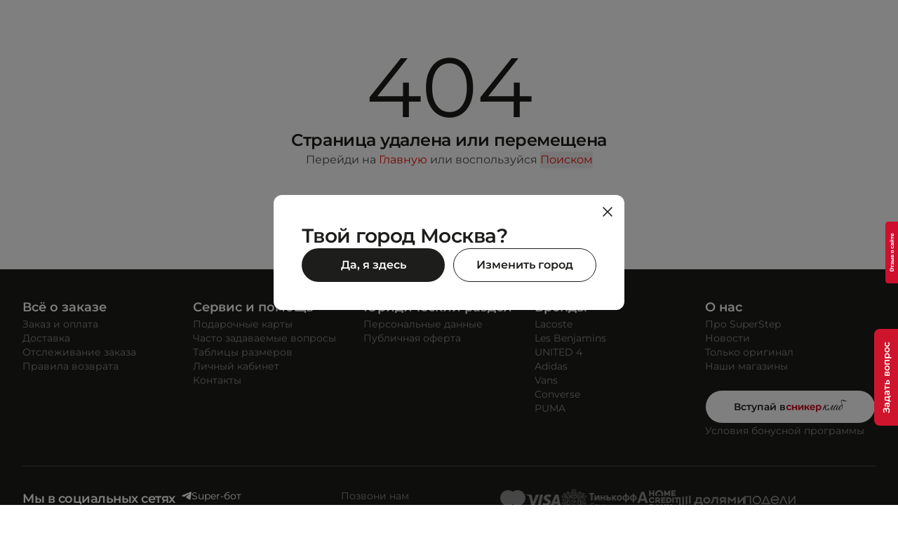

--- FILE ---
content_type: text/html;charset=utf-8
request_url: https://superstep.ru/product/743CFA0017_092/
body_size: 63248
content:
<!DOCTYPE html><html  lang="ru" data-capo=""><head><meta charset="utf-8">
<meta name="viewport" content="width=device-width, initial-scale=1, maximum-scale=1">
<link rel="preconnect" href="https://cdn.diginetica.net/">
<link rel="preconnect" href="https://tracking.diginetica.net/">
<link rel="preconnect" href="https://tracking-app.diginetica.net/">
<script>
            window.PopMechanic = {watchLocation: false};
          </script>
<script src="https://api.mindbox.ru/scripts/v1/tracker.js" async></script>
<script src="/scripts/gde_slon.js"></script>
<script src="https://cdn1.imshop.io/assets/app/b2.min.js"></script>
<link rel="stylesheet" href="https://cdn1.imshop.io/assets/app/b2.min.css">
<link rel="stylesheet" type="text/css" href="https://superstep.sherlockcrm.ru/api/scripts/ChatPlatform/chatBot.css">
<link rel="stylesheet" type="text/css" href="https://superstep.sherlockcrm.ru/api/scripts/ChatPlatform/dop.css">
<style>*,::backdrop,:after,:before{--tw-border-spacing-x:0;--tw-border-spacing-y:0;--tw-translate-x:0;--tw-translate-y:0;--tw-rotate:0;--tw-skew-x:0;--tw-skew-y:0;--tw-scale-x:1;--tw-scale-y:1;--tw-pan-x: ;--tw-pan-y: ;--tw-pinch-zoom: ;--tw-scroll-snap-strictness:proximity;--tw-gradient-from-position: ;--tw-gradient-via-position: ;--tw-gradient-to-position: ;--tw-ordinal: ;--tw-slashed-zero: ;--tw-numeric-figure: ;--tw-numeric-spacing: ;--tw-numeric-fraction: ;--tw-ring-inset: ;--tw-ring-offset-width:0px;--tw-ring-offset-color:#fff;--tw-ring-color:#3b82f680;--tw-ring-offset-shadow:0 0 #0000;--tw-ring-shadow:0 0 #0000;--tw-shadow:0 0 #0000;--tw-shadow-colored:0 0 #0000;--tw-blur: ;--tw-brightness: ;--tw-contrast: ;--tw-grayscale: ;--tw-hue-rotate: ;--tw-invert: ;--tw-saturate: ;--tw-sepia: ;--tw-drop-shadow: ;--tw-backdrop-blur: ;--tw-backdrop-brightness: ;--tw-backdrop-contrast: ;--tw-backdrop-grayscale: ;--tw-backdrop-hue-rotate: ;--tw-backdrop-invert: ;--tw-backdrop-opacity: ;--tw-backdrop-saturate: ;--tw-backdrop-sepia: ;--tw-contain-size: ;--tw-contain-layout: ;--tw-contain-paint: ;--tw-contain-style: }/*! tailwindcss v3.4.14 | MIT License | https://tailwindcss.com*/*,:after,:before{border:0 solid;box-sizing:border-box}:after,:before{--tw-content:""}:host,html{line-height:1.5;-webkit-text-size-adjust:100%;font-family:Montserrat,sans-serif;font-feature-settings:normal;font-variation-settings:normal;tab-size:4;-webkit-tap-highlight-color:transparent}body{line-height:inherit;margin:0}hr{border-top-width:1px;color:inherit;height:0}abbr:where([title]){-webkit-text-decoration:underline dotted;text-decoration:underline dotted}h1,h2,h3,h4,h5,h6{font-size:inherit;font-weight:inherit}a{color:inherit;text-decoration:inherit}b,strong{font-weight:bolder}code,kbd,pre,samp{font-family:ui-monospace,SFMono-Regular,Menlo,Monaco,Consolas,Liberation Mono,Courier New,monospace;font-feature-settings:normal;font-size:1em;font-variation-settings:normal}small{font-size:80%}sub,sup{font-size:75%;line-height:0;position:relative;vertical-align:initial}sub{bottom:-.25em}sup{top:-.5em}table{border-collapse:collapse;border-color:inherit;text-indent:0}button,input,optgroup,select,textarea{color:inherit;font-family:inherit;font-feature-settings:inherit;font-size:100%;font-variation-settings:inherit;font-weight:inherit;letter-spacing:inherit;line-height:inherit;margin:0;padding:0}button,select{text-transform:none}button,input:where([type=button]),input:where([type=reset]),input:where([type=submit]){-webkit-appearance:button;background-color:initial;background-image:none}:-moz-focusring{outline:auto}:-moz-ui-invalid{box-shadow:none}progress{vertical-align:initial}::-webkit-inner-spin-button,::-webkit-outer-spin-button{height:auto}[type=search]{-webkit-appearance:textfield;outline-offset:-2px}::-webkit-search-decoration{-webkit-appearance:none}::-webkit-file-upload-button{-webkit-appearance:button;font:inherit}summary{display:list-item}blockquote,dd,dl,figure,h1,h2,h3,h4,h5,h6,hr,p,pre{margin:0}fieldset{margin:0}fieldset,legend{padding:0}menu,ol,ul{list-style:none;margin:0;padding:0}dialog{padding:0}textarea{resize:vertical}input::placeholder,textarea::placeholder{color:#9ca3af;opacity:1}[role=button],button{cursor:pointer}:disabled{cursor:default}audio,canvas,embed,iframe,img,object,svg,video{display:block;vertical-align:middle}img,video{height:auto;max-width:100%}[hidden]:where(:not([hidden=until-found])){display:none}.container{margin-left:auto;margin-right:auto;max-width:1360px;padding:0 2rem;width:100%}@media (max-width:1279px){.container{padding:0 1rem}}.text-hl-16,.text-hl-20,.text-hl-24,.text-hl-28,.text-hl-32,.text-hl-38,.text-hl-52{letter-spacing:-.02em}button{border-style:solid!important}.underline{display:inline-block}.pointer-events-none{pointer-events:none}.pointer-events-auto{pointer-events:auto}.invisible{visibility:hidden}.fixed{position:fixed}.\!absolute{position:absolute!important}.absolute{position:absolute}.relative{position:relative}.sticky{position:sticky}.inset-0{inset:0}.inset-x-0{left:0;right:0}.inset-x-3{left:.75rem;right:.75rem}.inset-x-4{left:1rem;right:1rem}.inset-y-0{bottom:0;top:0}.\!bottom-12{bottom:3rem!important}.-bottom-20{bottom:-5rem}.-bottom-3{bottom:-.75rem}.-left-0{left:0}.-left-10{left:-2.5rem}.-left-11{left:-2.75rem}.-left-2{left:-.5rem}.-left-3{left:-.75rem}.-left-4{left:-1rem}.-left-\[25px\]{left:-25px}.-right-1\.5{right:-.375rem}.-right-3{right:-.75rem}.-right-4{right:-1rem}.-right-\[54px\]{right:-54px}.-right-\[7px\]{right:-7px}.-top-0\.5{top:-.125rem}.-top-1{top:-.25rem}.-top-10{top:-2.5rem}.-top-2{top:-.5rem}.-top-3{top:-.75rem}.bottom-0{bottom:0}.bottom-1{bottom:.25rem}.bottom-1\/2{bottom:50%}.bottom-12{bottom:3rem}.bottom-15{bottom:3.75rem}.bottom-2\.5{bottom:.625rem}.bottom-3{bottom:.75rem}.bottom-4{bottom:1rem}.bottom-5{bottom:1.25rem}.bottom-full{bottom:100%}.left-0{left:0}.left-1\/2{left:50%}.left-11{left:2.75rem}.left-12{left:3rem}.left-3{left:.75rem}.left-3\.5{left:.875rem}.left-4{left:1rem}.left-5{left:1.25rem}.left-\[17px\]{left:17px}.left-\[30\%\]{left:30%}.right-0{right:0}.right-10{right:2.5rem}.right-11{right:2.75rem}.right-12{right:3rem}.right-2{right:.5rem}.right-2\.5{right:.625rem}.right-3{right:.75rem}.right-4{right:1rem}.right-5{right:1.25rem}.right-6{right:1.5rem}.right-7{right:1.75rem}.right-\[-13px\]{right:-13px}.right-\[-3px\]{right:-3px}.top-0{top:0}.top-0\.5{top:.125rem}.top-1{top:.25rem}.top-1\.5{top:.375rem}.top-1\/2{top:50%}.top-14{top:3.5rem}.top-15{top:3.75rem}.top-2{top:.5rem}.top-2\.5{top:.625rem}.top-24{top:6rem}.top-28{top:7rem}.top-3{top:.75rem}.top-4{top:1rem}.top-6{top:1.5rem}.top-9{top:2.25rem}.top-\[-14px\]{top:-14px}.top-\[-3px\]{top:-3px}.top-\[-7px\]{top:-7px}.top-\[11px\]{top:11px}.top-\[17px\]{top:17px}.top-\[53\%\]{top:53%}.top-\[87px\]{top:87px}.top-\[calc\(50\%-24px\)\]{top:calc(50% - 24px)}.top-\[calc\(50\%-45px\)\]{top:calc(50% - 45px)}.top-full{top:100%}.-z-\[1\]{z-index:-1}.z-0{z-index:0}.z-10{z-index:10}.z-20{z-index:20}.z-\[1001\]{z-index:1001}.z-\[100\]{z-index:100}.z-\[101\]{z-index:101}.z-\[15\]{z-index:15}.z-\[1\]{z-index:1}.z-\[2\]{z-index:2}.z-\[3\]{z-index:3}.z-\[5\]{z-index:5}.z-\[6\]{z-index:6}.z-\[9999999999\]{z-index:9999999999}.z-\[99999999\]{z-index:99999999}.-order-1{order:-1}.order-1{order:1}.order-10{order:10}.order-2{order:2}.order-3{order:3}.order-4{order:4}.order-5{order:5}.order-6{order:6}.order-7{order:7}.order-8{order:8}.order-9{order:9}.col-span-1{grid-column:span 1/span 1}.col-span-2{grid-column:span 2/span 2}.col-span-3{grid-column:span 3/span 3}.col-span-4{grid-column:span 4/span 4}.col-span-5{grid-column:span 5/span 5}.col-span-7{grid-column:span 7/span 7}.col-span-8{grid-column:span 8/span 8}.col-span-9{grid-column:span 9/span 9}.col-span-full{grid-column:1/-1}.col-start-1{grid-column-start:1}.row-span-2{grid-row:span 2/span 2}.row-span-3{grid-row:span 3/span 3}.row-start-1{grid-row-start:1}.m-auto{margin:auto}.-mx-1{margin-left:-.25rem;margin-right:-.25rem}.-mx-10{margin-left:-2.5rem;margin-right:-2.5rem}.-my-3{margin-bottom:-.75rem;margin-top:-.75rem}.-my-4{margin-bottom:-1rem;margin-top:-1rem}.-my-6{margin-bottom:-1.5rem;margin-top:-1.5rem}.mx-auto{margin-left:auto;margin-right:auto}.my-20{margin-bottom:5rem;margin-top:5rem}.my-4{margin-bottom:1rem;margin-top:1rem}.\!mt-0{margin-top:0!important}.-mb-10{margin-bottom:-2.5rem}.-mb-2{margin-bottom:-.5rem}.-mb-7{margin-bottom:-1.75rem}.-ml-10{margin-left:-2.5rem}.-mr-1\.5{margin-right:-.375rem}.-mr-2{margin-right:-.5rem}.-mr-2\.5{margin-right:-.625rem}.-mr-3{margin-right:-.75rem}.-mr-4{margin-right:-1rem}.-mr-5{margin-right:-1.25rem}.-mt-0\.5{margin-top:-.125rem}.-mt-1{margin-top:-.25rem}.-mt-2{margin-top:-.5rem}.-mt-3{margin-top:-.75rem}.-mt-5{margin-top:-1.25rem}.mb-1{margin-bottom:.25rem}.mb-10{margin-bottom:2.5rem}.mb-12{margin-bottom:3rem}.mb-2{margin-bottom:.5rem}.mb-3{margin-bottom:.75rem}.mb-4{margin-bottom:1rem}.mb-5{margin-bottom:1.25rem}.mb-6{margin-bottom:1.5rem}.mb-8{margin-bottom:2rem}.mb-\[52px\]{margin-bottom:52px}.mb-\[85px\]{margin-bottom:85px}.ml-1{margin-left:.25rem}.ml-3{margin-left:.75rem}.ml-8{margin-left:2rem}.ml-auto{margin-left:auto}.mr-1{margin-right:.25rem}.mr-1\.5{margin-right:.375rem}.mr-2{margin-right:.5rem}.mr-3{margin-right:.75rem}.mt-0{margin-top:0}.mt-0\.5{margin-top:.125rem}.mt-1{margin-top:.25rem}.mt-10{margin-top:2.5rem}.mt-2{margin-top:.5rem}.mt-20{margin-top:5rem}.mt-3{margin-top:.75rem}.mt-4{margin-top:1rem}.mt-5{margin-top:1.25rem}.mt-6{margin-top:1.5rem}.mt-8{margin-top:2rem}.mt-\[52px\]{margin-top:52px}.mt-auto{margin-top:auto}.line-clamp-1{-webkit-line-clamp:1}.line-clamp-1,.line-clamp-2{display:-webkit-box;overflow:hidden;-webkit-box-orient:vertical}.line-clamp-2{-webkit-line-clamp:2}.line-clamp-3{display:-webkit-box;overflow:hidden;-webkit-box-orient:vertical;-webkit-line-clamp:3}.block{display:block}.inline-block{display:inline-block}.inline{display:inline}.\!flex{display:flex!important}.flex{display:flex}.inline-flex{display:inline-flex}.table{display:table}.grid{display:grid}.hidden{display:none}.aspect-\[151\/186\]{aspect-ratio:151/186}.aspect-\[312\/506\]{aspect-ratio:312/506}.aspect-auto{aspect-ratio:auto}.aspect-square{aspect-ratio:1/1}.\!size-\[90px\]{height:90px!important;width:90px!important}.size-0\.5{height:.125rem;width:.125rem}.size-1{height:.25rem;width:.25rem}.size-1\.5{height:.375rem;width:.375rem}.size-10{height:2.5rem;width:2.5rem}.size-11{height:2.75rem;width:2.75rem}.size-12{height:3rem;width:3rem}.size-14{height:3.5rem;width:3.5rem}.size-16{height:4rem;width:4rem}.size-2\.5{height:.625rem;width:.625rem}.size-20{height:5rem;width:5rem}.size-3{height:.75rem;width:.75rem}.size-30{height:7.5rem;width:7.5rem}.size-4{height:1rem;width:1rem}.size-5{height:1.25rem;width:1.25rem}.size-6{height:1.5rem;width:1.5rem}.size-7{height:1.75rem;width:1.75rem}.size-8{height:2rem;width:2rem}.size-9{height:2.25rem;width:2.25rem}.size-\[120px\]{height:120px;width:120px}.size-\[206px\]{height:206px;width:206px}.size-\[50px\]{height:50px;width:50px}.size-\[66px\]{height:66px;width:66px}.size-\[90px\]{height:90px;width:90px}.size-\[94px\]{height:94px;width:94px}.size-full{height:100%;width:100%}.\!h-10{height:2.5rem!important}.\!h-\[90px\]{height:90px!important}.\!h-auto{height:auto!important}.\!h-full{height:100%!important}.h-0\.5{height:.125rem}.h-1{height:.25rem}.h-1\.5{height:.375rem}.h-1\/2{height:50%}.h-10{height:2.5rem}.h-12{height:3rem}.h-16{height:4rem}.h-2{height:.5rem}.h-20{height:5rem}.h-3\.5{height:.875rem}.h-30{height:7.5rem}.h-4{height:1rem}.h-5{height:1.25rem}.h-6{height:1.5rem}.h-60{height:15rem}.h-64{height:16rem}.h-7{height:1.75rem}.h-8{height:2rem}.h-9{height:2.25rem}.h-\[106px\]{height:106px}.h-\[1280px\]{height:1280px}.h-\[12px\]{height:12px}.h-\[186px\]{height:186px}.h-\[18px\]{height:18px}.h-\[1px\]{height:1px}.h-\[200px\]{height:200px}.h-\[208px\]{height:208px}.h-\[21px\]{height:21px}.h-\[234px\]{height:234px}.h-\[24px\]{height:24px}.h-\[254px\]{height:254px}.h-\[264px\]{height:264px}.h-\[26px\]{height:26px}.h-\[286px\]{height:286px}.h-\[29px\]{height:29px}.h-\[300px\]{height:300px}.h-\[30px\]{height:30px}.h-\[31px\]{height:31px}.h-\[34px\]{height:34px}.h-\[35px\]{height:35px}.h-\[372px\]{height:372px}.h-\[38px\]{height:38px}.h-\[416px\]{height:416px}.h-\[434px\]{height:434px}.h-\[44px\]{height:44px}.h-\[45px\]{height:45px}.h-\[48px\]{height:48px}.h-\[515px\]{height:515px}.h-\[52px\]{height:52px}.h-\[550px\]{height:550px}.h-\[55px\]{height:55px}.h-\[618px\]{height:618px}.h-\[68px\]{height:68px}.h-\[70px\]{height:70px}.h-\[800px\]{height:800px}.h-\[82px\]{height:82px}.h-\[86px\]{height:86px}.h-\[calc\(100dvh_-_48px\)\]{height:calc(100dvh - 48px)}.h-\[inherit\]{height:inherit}.h-auto{height:auto}.h-dvh{height:100dvh}.h-full{height:100%}.h-px{height:1px}.h-screen{height:100vh}.max-h-40{max-height:10rem}.max-h-7{max-height:1.75rem}.max-h-8{max-height:2rem}.max-h-\[140px\]{max-height:140px}.max-h-\[180px\]{max-height:180px}.max-h-\[284px\]{max-height:284px}.max-h-\[300px\]{max-height:300px}.max-h-\[302px\]{max-height:302px}.max-h-\[348px\]{max-height:348px}.max-h-\[490px\]{max-height:490px}.max-h-\[50px\]{max-height:50px}.max-h-\[573px\]{max-height:573px}.max-h-\[580px\]{max-height:580px}.max-h-\[600px\]{max-height:600px}.max-h-\[699px\]{max-height:699px}.max-h-\[70dvh\]{max-height:70dvh}.max-h-\[70px\]{max-height:70px}.max-h-\[calc\(100dvh-40px\)\]{max-height:calc(100dvh - 40px)}.max-h-\[calc\(100dvh-87px\)\]{max-height:calc(100dvh - 87px)}.max-h-full{max-height:100%}.min-h-12{min-height:3rem}.min-h-20{min-height:5rem}.min-h-28{min-height:7rem}.min-h-30{min-height:7.5rem}.min-h-32{min-height:8rem}.min-h-7{min-height:1.75rem}.min-h-8{min-height:2rem}.min-h-9{min-height:2.25rem}.min-h-full{min-height:100%}.min-h-screen{min-height:100vh}.\!w-\[217px\]{width:217px!important}.\!w-\[70px\]{width:70px!important}.\!w-\[90px\]{width:90px!important}.\!w-auto{width:auto!important}.\!w-fit{width:fit-content!important}.\!w-full{width:100%!important}.w-0\.5{width:.125rem}.w-1{width:.25rem}.w-1\/4{width:25%}.w-10{width:2.5rem}.w-15{width:3.75rem}.w-16{width:4rem}.w-24{width:6rem}.w-28{width:7rem}.w-30{width:7.5rem}.w-32{width:8rem}.w-36{width:9rem}.w-40{width:10rem}.w-5{width:1.25rem}.w-56{width:14rem}.w-60{width:15rem}.w-7\.5{width:1.875rem}.w-8{width:2rem}.w-80{width:20rem}.w-9{width:2.25rem}.w-\[100px\]{width:100px}.w-\[106px\]{width:106px}.w-\[108px\]{width:108px}.w-\[120px\]{width:120px}.w-\[126px\]{width:126px}.w-\[1296px\]{width:1296px}.w-\[158px\]{width:158px}.w-\[167px\]{width:167px}.w-\[180px\]{width:180px}.w-\[183px\]{width:183px}.w-\[204px\]{width:204px}.w-\[217px\]{width:217px}.w-\[275px\]{width:275px}.w-\[289px\]{width:289px}.w-\[300px\]{width:300px}.w-\[31\.95\%\]{width:31.95%}.w-\[352px\]{width:352px}.w-\[360px\]{width:360px}.w-\[43\.2\%\]{width:43.2%}.w-\[440px\]{width:440px}.w-\[49px\]{width:49px}.w-\[505px\]{width:505px}.w-\[52px\]{width:52px}.w-\[54\.5\%\]{width:54.5%}.w-\[56px\]{width:56px}.w-\[605px\]{width:605px}.w-\[64px\]{width:64px}.w-\[65\.75\%\]{width:65.75%}.w-\[660px\]{width:660px}.w-\[698px\]{width:698px}.w-\[740px\]{width:740px}.w-\[74px\]{width:74px}.w-\[75px\]{width:75px}.w-\[83px\]{width:83px}.w-\[87px\]{width:87px}.w-\[90px\]{width:90px}.w-\[920px\]{width:920px}.w-\[93px\]{width:93px}.w-\[calc\(100\%-620px\)\]{width:calc(100% - 620px)}.w-\[calc\(100\%_-_12px\)\]{width:calc(100% - 12px)}.w-\[calc\(100\%_-_44px\)\]{width:calc(100% - 44px)}.w-auto{width:auto}.w-fit{width:fit-content}.w-full{width:100%}.w-screen{width:100vw}.min-w-0{min-width:0}.min-w-10{min-width:2.5rem}.min-w-3{min-width:.75rem}.min-w-40{min-width:10rem}.min-w-5{min-width:1.25rem}.min-w-6{min-width:1.5rem}.min-w-8{min-width:2rem}.min-w-9{min-width:2.25rem}.min-w-\[200px\]{min-width:200px}.min-w-\[467px\]{min-width:467px}.min-w-\[495px\]{min-width:495px}.min-w-\[66px\]{min-width:66px}.min-w-\[836px\]{min-width:836px}.min-w-fit{min-width:fit-content}.min-w-full{min-width:100%}.max-w-15{max-width:3.75rem}.max-w-24{max-width:6rem}.max-w-30{max-width:7.5rem}.max-w-40{max-width:10rem}.max-w-60{max-width:15rem}.max-w-80{max-width:20rem}.max-w-\[100dvh\]{max-width:100dvh}.max-w-\[116px\]{max-width:116px}.max-w-\[1296px\]{max-width:1296px}.max-w-\[1440px\]{max-width:1440px}.max-w-\[157px\]{max-width:157px}.max-w-\[173px\]{max-width:173px}.max-w-\[1920px\]{max-width:1920px}.max-w-\[200px\]{max-width:200px}.max-w-\[212px\]{max-width:212px}.max-w-\[216px\]{max-width:216px}.max-w-\[248px\]{max-width:248px}.max-w-\[250px\]{max-width:250px}.max-w-\[270px\]{max-width:270px}.max-w-\[272px\]{max-width:272px}.max-w-\[275px\]{max-width:275px}.max-w-\[287px\]{max-width:287px}.max-w-\[300px\]{max-width:300px}.max-w-\[343px\]{max-width:343px}.max-w-\[383px\]{max-width:383px}.max-w-\[436px\]{max-width:436px}.max-w-\[460px\]{max-width:460px}.max-w-\[495px\]{max-width:495px}.max-w-\[500px\]{max-width:500px}.max-w-\[567px\]{max-width:567px}.max-w-\[70px\]{max-width:70px}.max-w-\[744px\]{max-width:744px}.max-w-\[748px\]{max-width:748px}.max-w-\[967px\]{max-width:967px}.max-w-full{max-width:100%}.max-w-none{max-width:none}.flex-1{flex:1 1 0%}.shrink{flex-shrink:1}.shrink-0{flex-shrink:0}.grow{flex-grow:1}.basis-1\/2{flex-basis:50%}.basis-1\/3{flex-basis:33.333333%}.basis-1\/5{flex-basis:20%}.basis-2\/3{flex-basis:66.666667%}.basis-\[227px\]{flex-basis:227px}.basis-\[calc\(25\%-4px\)\]{flex-basis:calc(25% - 4px)}.origin-center{transform-origin:center}.-translate-x-1\/2{--tw-translate-x:-50%}.-translate-x-1\/2,.-translate-x-full{transform:translate(var(--tw-translate-x),var(--tw-translate-y)) rotate(var(--tw-rotate)) skewX(var(--tw-skew-x)) skewY(var(--tw-skew-y)) scaleX(var(--tw-scale-x)) scaleY(var(--tw-scale-y))}.-translate-x-full{--tw-translate-x:-100%}.-translate-y-1\.5{--tw-translate-y:-0.375rem}.-translate-y-1\.5,.-translate-y-1\/2{transform:translate(var(--tw-translate-x),var(--tw-translate-y)) rotate(var(--tw-rotate)) skewX(var(--tw-skew-x)) skewY(var(--tw-skew-y)) scaleX(var(--tw-scale-x)) scaleY(var(--tw-scale-y))}.-translate-y-1\/2{--tw-translate-y:-50%}.-translate-y-\[5\%\]{--tw-translate-y:-5%}.-translate-y-\[5\%\],.-translate-y-full{transform:translate(var(--tw-translate-x),var(--tw-translate-y)) rotate(var(--tw-rotate)) skewX(var(--tw-skew-x)) skewY(var(--tw-skew-y)) scaleX(var(--tw-scale-x)) scaleY(var(--tw-scale-y))}.-translate-y-full{--tw-translate-y:-100%}.-translate-y-px{--tw-translate-y:-1px}.-translate-y-px,.translate-x-0{transform:translate(var(--tw-translate-x),var(--tw-translate-y)) rotate(var(--tw-rotate)) skewX(var(--tw-skew-x)) skewY(var(--tw-skew-y)) scaleX(var(--tw-scale-x)) scaleY(var(--tw-scale-y))}.translate-x-0{--tw-translate-x:0px}.translate-x-1\/2{--tw-translate-x:50%}.translate-x-1\/2,.translate-x-2{transform:translate(var(--tw-translate-x),var(--tw-translate-y)) rotate(var(--tw-rotate)) skewX(var(--tw-skew-x)) skewY(var(--tw-skew-y)) scaleX(var(--tw-scale-x)) scaleY(var(--tw-scale-y))}.translate-x-2{--tw-translate-x:0.5rem}.translate-x-full{--tw-translate-x:100%}.translate-x-full,.translate-y-1\/2{transform:translate(var(--tw-translate-x),var(--tw-translate-y)) rotate(var(--tw-rotate)) skewX(var(--tw-skew-x)) skewY(var(--tw-skew-y)) scaleX(var(--tw-scale-x)) scaleY(var(--tw-scale-y))}.translate-y-1\/2{--tw-translate-y:50%}.translate-y-full{--tw-translate-y:100%}.-rotate-90,.translate-y-full{transform:translate(var(--tw-translate-x),var(--tw-translate-y)) rotate(var(--tw-rotate)) skewX(var(--tw-skew-x)) skewY(var(--tw-skew-y)) scaleX(var(--tw-scale-x)) scaleY(var(--tw-scale-y))}.-rotate-90{--tw-rotate:-90deg}.-rotate-\[5\.37\]{--tw-rotate:-5.37}.-rotate-\[5\.37\],.rotate-0{transform:translate(var(--tw-translate-x),var(--tw-translate-y)) rotate(var(--tw-rotate)) skewX(var(--tw-skew-x)) skewY(var(--tw-skew-y)) scaleX(var(--tw-scale-x)) scaleY(var(--tw-scale-y))}.rotate-0{--tw-rotate:0deg}.rotate-180{--tw-rotate:180deg}.rotate-180,.rotate-90{transform:translate(var(--tw-translate-x),var(--tw-translate-y)) rotate(var(--tw-rotate)) skewX(var(--tw-skew-x)) skewY(var(--tw-skew-y)) scaleX(var(--tw-scale-x)) scaleY(var(--tw-scale-y))}.rotate-90{--tw-rotate:90deg}.rotate-\[-30deg\]{--tw-rotate:-30deg}.rotate-\[-30deg\],.scale-75{transform:translate(var(--tw-translate-x),var(--tw-translate-y)) rotate(var(--tw-rotate)) skewX(var(--tw-skew-x)) skewY(var(--tw-skew-y)) scaleX(var(--tw-scale-x)) scaleY(var(--tw-scale-y))}.scale-75{--tw-scale-x:.75;--tw-scale-y:.75}.scale-\[0\.5\]{--tw-scale-x:0.5;--tw-scale-y:0.5}.scale-\[0\.5\],.scale-\[120\%\]{transform:translate(var(--tw-translate-x),var(--tw-translate-y)) rotate(var(--tw-rotate)) skewX(var(--tw-skew-x)) skewY(var(--tw-skew-y)) scaleX(var(--tw-scale-x)) scaleY(var(--tw-scale-y))}.scale-\[120\%\]{--tw-scale-x:120%;--tw-scale-y:120%}.transform{transform:translate(var(--tw-translate-x),var(--tw-translate-y)) rotate(var(--tw-rotate)) skewX(var(--tw-skew-x)) skewY(var(--tw-skew-y)) scaleX(var(--tw-scale-x)) scaleY(var(--tw-scale-y))}@keyframes shake{0%,to{transform:translateX(0)}20%{transform:translateX(-.25rem)}40%{transform:translateX(.25rem)}60%{transform:translateX(-.1rem)}80%{transform:translateX(.1rem)}}.animate-fast-shake{animation:shake .25s ease}@keyframes pulse{50%{opacity:.5}}.animate-pulse{animation:pulse 2s cubic-bezier(.4,0,.6,1) infinite}@keyframes spin{to{transform:rotate(1turn)}}.animate-spin{animation:spin 1s linear infinite}.\!cursor-default{cursor:default!important}.cursor-default{cursor:default}.cursor-grab{cursor:grab}.cursor-pointer{cursor:pointer}.cursor-zoom-in{cursor:zoom-in}.select-none{-webkit-user-select:none;user-select:none}.resize-none{resize:none}.resize{resize:both}.list-decimal{list-style-type:decimal}.appearance-none{appearance:none}.columns-4{column-count:4}.break-inside-avoid{break-inside:avoid}.grid-cols-1{grid-template-columns:repeat(1,minmax(0,1fr))}.grid-cols-12{grid-template-columns:repeat(12,minmax(0,1fr))}.grid-cols-2{grid-template-columns:repeat(2,minmax(0,1fr))}.grid-cols-3{grid-template-columns:repeat(3,minmax(0,1fr))}.grid-cols-4{grid-template-columns:repeat(4,minmax(0,1fr))}.grid-cols-6{grid-template-columns:repeat(6,minmax(0,1fr))}.grid-cols-8{grid-template-columns:repeat(8,minmax(0,1fr))}.grid-cols-\[100px_1fr\]{grid-template-columns:100px 1fr}.grid-cols-\[140px_1fr\]{grid-template-columns:140px 1fr}.grid-cols-\[160px_1fr\]{grid-template-columns:160px 1fr}.grid-cols-\[16px_1fr_16px\]{grid-template-columns:16px 1fr 16px}.grid-cols-\[180px_1fr_180px\]{grid-template-columns:180px 1fr 180px}.grid-cols-\[1fr_2rem\]{grid-template-columns:1fr 2rem}.grid-cols-\[1fr_400px\]{grid-template-columns:1fr 400px}.grid-cols-\[1rem_1fr\]{grid-template-columns:1rem 1fr}.grid-cols-\[200fr_160fr_200fr_320fr\]{grid-template-columns:200fr 160fr 200fr 320fr}.grid-cols-\[200px_1fr_1fr\]{grid-template-columns:200px 1fr 1fr}.grid-cols-\[24px_1fr\]{grid-template-columns:24px 1fr}.grid-cols-\[2fr_1fr\]{grid-template-columns:2fr 1fr}.grid-cols-\[310px\2c 1fr\]{grid-template-columns:310px 1fr}.grid-cols-\[400fr_250fr_250fr\]{grid-template-columns:400fr 250fr 250fr}.grid-cols-\[419px_1fr\]{grid-template-columns:419px 1fr}.grid-cols-\[450px_1fr\]{grid-template-columns:450px 1fr}.grid-cols-\[500fr_447fr\]{grid-template-columns:500fr 447fr}.grid-cols-\[676fr_540fr\]{grid-template-columns:676fr 540fr}.grid-cols-\[90px_1fr\]{grid-template-columns:90px 1fr}.grid-cols-\[auto_1fr\]{grid-template-columns:auto 1fr}.grid-cols-all-equal{grid-template-columns:repeat(auto-fit,minmax(0,1fr))}.grid-rows-2{grid-template-rows:repeat(2,minmax(0,1fr))}.flex-row{flex-direction:row}.flex-row-reverse{flex-direction:row-reverse}.flex-col{flex-direction:column}.flex-wrap{flex-wrap:wrap}.flex-nowrap{flex-wrap:nowrap}.content-center{align-content:center}.\!items-start{align-items:flex-start!important}.items-start{align-items:flex-start}.items-end{align-items:flex-end}.items-center{align-items:center}.items-stretch{align-items:stretch}.justify-start{justify-content:flex-start}.justify-end{justify-content:flex-end}.justify-center{justify-content:center}.justify-between{justify-content:space-between}.justify-items-center{justify-items:center}.gap-0{gap:0}.gap-0\.5{gap:.125rem}.gap-1{gap:.25rem}.gap-1\.5{gap:.375rem}.gap-10{gap:2.5rem}.gap-12{gap:3rem}.gap-16{gap:4rem}.gap-2{gap:.5rem}.gap-2\.5{gap:.625rem}.gap-20{gap:5rem}.gap-3{gap:.75rem}.gap-4{gap:1rem}.gap-5{gap:1.25rem}.gap-6{gap:1.5rem}.gap-8{gap:2rem}.gap-\[52px\]{gap:52px}.gap-\[72px\]{gap:72px}.gap-x-0\.5{column-gap:.125rem}.gap-x-1{column-gap:.25rem}.gap-x-1\.5{column-gap:.375rem}.gap-x-10{column-gap:2.5rem}.gap-x-2{column-gap:.5rem}.gap-x-2\.5{column-gap:.625rem}.gap-x-3{column-gap:.75rem}.gap-x-4{column-gap:1rem}.gap-x-5{column-gap:1.25rem}.gap-x-6{column-gap:1.5rem}.gap-x-8{column-gap:2rem}.gap-y-0\.5{row-gap:.125rem}.gap-y-1{row-gap:.25rem}.gap-y-10{row-gap:2.5rem}.gap-y-2{row-gap:.5rem}.gap-y-3{row-gap:.75rem}.gap-y-4{row-gap:1rem}.gap-y-5{row-gap:1.25rem}.gap-y-6{row-gap:1.5rem}.gap-y-8{row-gap:2rem}.gap-y-\[52px\]{row-gap:52px}.space-y-1>:not([hidden])~:not([hidden]){--tw-space-y-reverse:0;margin-bottom:calc(.25rem*var(--tw-space-y-reverse));margin-top:calc(.25rem*(1 - var(--tw-space-y-reverse)))}.space-y-10>:not([hidden])~:not([hidden]){--tw-space-y-reverse:0;margin-bottom:calc(2.5rem*var(--tw-space-y-reverse));margin-top:calc(2.5rem*(1 - var(--tw-space-y-reverse)))}.space-y-2>:not([hidden])~:not([hidden]){--tw-space-y-reverse:0;margin-bottom:calc(.5rem*var(--tw-space-y-reverse));margin-top:calc(.5rem*(1 - var(--tw-space-y-reverse)))}.space-y-3>:not([hidden])~:not([hidden]){--tw-space-y-reverse:0;margin-bottom:calc(.75rem*var(--tw-space-y-reverse));margin-top:calc(.75rem*(1 - var(--tw-space-y-reverse)))}.space-y-4>:not([hidden])~:not([hidden]){--tw-space-y-reverse:0;margin-bottom:calc(1rem*var(--tw-space-y-reverse));margin-top:calc(1rem*(1 - var(--tw-space-y-reverse)))}.space-y-5>:not([hidden])~:not([hidden]){--tw-space-y-reverse:0;margin-bottom:calc(1.25rem*var(--tw-space-y-reverse));margin-top:calc(1.25rem*(1 - var(--tw-space-y-reverse)))}.space-y-6>:not([hidden])~:not([hidden]){--tw-space-y-reverse:0;margin-bottom:calc(1.5rem*var(--tw-space-y-reverse));margin-top:calc(1.5rem*(1 - var(--tw-space-y-reverse)))}.space-y-8>:not([hidden])~:not([hidden]){--tw-space-y-reverse:0;margin-bottom:calc(2rem*var(--tw-space-y-reverse));margin-top:calc(2rem*(1 - var(--tw-space-y-reverse)))}.space-y-\[52px\]>:not([hidden])~:not([hidden]){--tw-space-y-reverse:0;margin-bottom:calc(52px*var(--tw-space-y-reverse));margin-top:calc(52px*(1 - var(--tw-space-y-reverse)))}.self-start{align-self:flex-start}.self-end{align-self:flex-end}.self-center{align-self:center}.overflow-auto{overflow:auto}.overflow-hidden{overflow:hidden}.\!overflow-visible{overflow:visible!important}.overflow-visible{overflow:visible}.overflow-y-auto{overflow-y:auto}.overflow-x-hidden{overflow-x:hidden}.overflow-x-scroll{overflow-x:scroll}.overflow-y-scroll{overflow-y:scroll}.truncate{overflow:hidden;text-overflow:ellipsis}.truncate,.whitespace-nowrap{white-space:nowrap}.\!rounded{border-radius:.25rem!important}.rounded{border-radius:.25rem}.rounded-2\.5{border-radius:10px}.rounded-2xl{border-radius:1rem}.rounded-\[6px\]{border-radius:6px}.rounded-full{border-radius:9999px}.rounded-lg{border-radius:.5rem}.rounded-md{border-radius:.375rem}.rounded-none{border-radius:0}.rounded-xl{border-radius:.75rem}.rounded-b-2\.5{border-bottom-left-radius:10px;border-bottom-right-radius:10px}.rounded-b-lg{border-bottom-left-radius:.5rem;border-bottom-right-radius:.5rem}.rounded-b-none{border-bottom-left-radius:0;border-bottom-right-radius:0}.rounded-t-2\.5{border-top-left-radius:10px;border-top-right-radius:10px}.rounded-t-2xl{border-top-left-radius:1rem;border-top-right-radius:1rem}.\!border{border-width:1px!important}.border{border-width:1px}.border-2{border-width:2px}.border-y{border-top-width:1px}.border-b,.border-y{border-bottom-width:1px}.border-r{border-right-width:1px}.border-t{border-top-width:1px}.border-solid{border-style:solid}.border-none{border-style:none}.\!border-black-100{--tw-border-opacity:1!important;border-color:rgb(232 232 232/var(--tw-border-opacity))!important}.\!border-black-300{--tw-border-opacity:1!important;border-color:rgb(187 187 187/var(--tw-border-opacity))!important}.\!border-black-900{--tw-border-opacity:1!important;border-color:rgb(29 29 27/var(--tw-border-opacity))!important}.\!border-error-900{--tw-border-opacity:1!important;border-color:rgb(242 13 13/var(--tw-border-opacity))!important}.border-black-100{--tw-border-opacity:1;border-color:rgb(232 232 232/var(--tw-border-opacity))}.border-black-300{--tw-border-opacity:1;border-color:rgb(187 187 187/var(--tw-border-opacity))}.border-black-500{--tw-border-opacity:1;border-color:rgb(142 142 141/var(--tw-border-opacity))}.border-black-800{--tw-border-opacity:1;border-color:rgb(74 74 73/var(--tw-border-opacity))}.border-black-900{--tw-border-opacity:1;border-color:rgb(29 29 27/var(--tw-border-opacity))}.border-black-900\/10{border-color:#1d1d1b1a}.border-black-900\/20{border-color:#1d1d1b33}.border-brand-900{--tw-border-opacity:1;border-color:rgb(207 21 45/var(--tw-border-opacity))}.border-error-900{--tw-border-opacity:1;border-color:rgb(242 13 13/var(--tw-border-opacity))}.border-success-900{--tw-border-opacity:1;border-color:rgb(64 191 127/var(--tw-border-opacity))}.border-transparent{border-color:#0000}.border-warning-900{--tw-border-opacity:1;border-color:rgb(255 178 26/var(--tw-border-opacity))}.border-white{--tw-border-opacity:1;border-color:rgb(255 255 255/var(--tw-border-opacity))}.border-y-black-100{border-top-color:rgb(232 232 232/var(--tw-border-opacity))}.border-b-black-100,.border-y-black-100{--tw-border-opacity:1;border-bottom-color:rgb(232 232 232/var(--tw-border-opacity))}.border-b-black-800{--tw-border-opacity:1;border-bottom-color:rgb(74 74 73/var(--tw-border-opacity))}.border-r-black-100{--tw-border-opacity:1;border-right-color:rgb(232 232 232/var(--tw-border-opacity))}.border-t-black-100{--tw-border-opacity:1;border-top-color:rgb(232 232 232/var(--tw-border-opacity))}.border-t-black-300{--tw-border-opacity:1;border-top-color:rgb(187 187 187/var(--tw-border-opacity))}.\!bg-\[\#229ED9\]{--tw-bg-opacity:1!important;background-color:rgb(34 158 217/var(--tw-bg-opacity))!important}.bg-\[\#000000\]\/50{background-color:#00000080}.bg-\[\#000\]{--tw-bg-opacity:1;background-color:rgb(0 0 0/var(--tw-bg-opacity))}.bg-\[\#000\]\/40{background-color:#0006}.bg-\[\#FEF2E9\]{--tw-bg-opacity:1;background-color:rgb(254 242 233/var(--tw-bg-opacity))}.bg-\[\#FF00001A\]{background-color:#ff00001a}.bg-\[\#FFF2F5\]{--tw-bg-opacity:1;background-color:rgb(255 242 245/var(--tw-bg-opacity))}.bg-black-100{--tw-bg-opacity:1;background-color:rgb(232 232 232/var(--tw-bg-opacity))}.bg-black-200{--tw-bg-opacity:1;background-color:rgb(210 210 209/var(--tw-bg-opacity))}.bg-black-30{--tw-bg-opacity:1;background-color:rgb(250 250 250/var(--tw-bg-opacity))}.bg-black-300{--tw-bg-opacity:1;background-color:rgb(187 187 187/var(--tw-bg-opacity))}.bg-black-40{--tw-bg-opacity:1;background-color:rgb(246 246 246/var(--tw-bg-opacity))}.bg-black-50{--tw-bg-opacity:1;background-color:rgb(244 244 244/var(--tw-bg-opacity))}.bg-black-500{--tw-bg-opacity:1;background-color:rgb(142 142 141/var(--tw-bg-opacity))}.bg-black-800{--tw-bg-opacity:1;background-color:rgb(74 74 73/var(--tw-bg-opacity))}.bg-black-900{--tw-bg-opacity:1;background-color:rgb(29 29 27/var(--tw-bg-opacity))}.bg-black-900\/20{background-color:#1d1d1b33}.bg-black-900\/50{background-color:#1d1d1b80}.bg-black-900\/75{background-color:#1d1d1bbf}.bg-brand-900{--tw-bg-opacity:1;background-color:rgb(207 21 45/var(--tw-bg-opacity))}.bg-error-50{--tw-bg-opacity:1;background-color:rgb(254 231 231/var(--tw-bg-opacity))}.bg-success-50{--tw-bg-opacity:1;background-color:rgb(236 249 242/var(--tw-bg-opacity))}.bg-success-900{--tw-bg-opacity:1;background-color:rgb(64 191 127/var(--tw-bg-opacity))}.bg-transparent{background-color:initial}.bg-warning-100{--tw-bg-opacity:1;background-color:rgb(255 238 204/var(--tw-bg-opacity))}.bg-white{--tw-bg-opacity:1;background-color:rgb(255 255 255/var(--tw-bg-opacity))}.bg-white\/50{background-color:#ffffff80}.bg-gradient-to-b{background-image:linear-gradient(to bottom,var(--tw-gradient-stops))}.bg-hide-line-gradient{background-image:linear-gradient(180deg,#f6f6f600,#f6f6f6 50%)}.bg-telegram-gradient{background-image:linear-gradient(180deg,#38a8e2,#0d82b9)}.bg-white-line-gradient{background-image:linear-gradient(270deg,#fff 50%,#fff0)}.from-transparent{--tw-gradient-from:#0000 var(--tw-gradient-from-position);--tw-gradient-to:#0000 var(--tw-gradient-to-position);--tw-gradient-stops:var(--tw-gradient-from),var(--tw-gradient-to)}.to-\[\#000\/33\]{--tw-gradient-to:#000/33 var(--tw-gradient-to-position)}.fill-brand-900{fill:#cf152d}.object-contain{object-fit:contain}.object-cover{object-fit:cover}.object-center{object-position:center}.\!p-2{padding:.5rem!important}.p-0\.5{padding:.125rem}.p-1{padding:.25rem}.p-1\.5{padding:.375rem}.p-10{padding:2.5rem}.p-16{padding:4rem}.p-2{padding:.5rem}.p-2\.5{padding:.625rem}.p-3{padding:.75rem}.p-4{padding:1rem}.p-5{padding:1.25rem}.p-6{padding:1.5rem}.p-7\.5{padding:1.875rem}.p-8{padding:2rem}.p-\[52px\]{padding:52px}.\!px-12{padding-left:3rem!important;padding-right:3rem!important}.\!py-0{padding-bottom:0!important;padding-top:0!important}.px-0{padding-left:0;padding-right:0}.px-1{padding-left:.25rem;padding-right:.25rem}.px-1\.5{padding-left:.375rem;padding-right:.375rem}.px-10{padding-left:2.5rem;padding-right:2.5rem}.px-2{padding-left:.5rem;padding-right:.5rem}.px-2\.5{padding-left:.625rem;padding-right:.625rem}.px-3{padding-left:.75rem;padding-right:.75rem}.px-3\.5{padding-left:.875rem;padding-right:.875rem}.px-4{padding-left:1rem;padding-right:1rem}.px-5{padding-left:1.25rem;padding-right:1.25rem}.px-6{padding-left:1.5rem;padding-right:1.5rem}.px-7\.5{padding-left:1.875rem;padding-right:1.875rem}.px-8{padding-left:2rem;padding-right:2rem}.px-\[19px\]{padding-left:19px;padding-right:19px}.px-\[25px\]{padding-left:25px;padding-right:25px}.px-\[94px\]{padding-left:94px;padding-right:94px}.py-0\.5{padding-bottom:.125rem;padding-top:.125rem}.py-1{padding-bottom:.25rem;padding-top:.25rem}.py-1\.5{padding-bottom:.375rem;padding-top:.375rem}.py-10{padding-bottom:2.5rem;padding-top:2.5rem}.py-12{padding-bottom:3rem;padding-top:3rem}.py-15{padding-bottom:3.75rem;padding-top:3.75rem}.py-16{padding-bottom:4rem;padding-top:4rem}.py-2{padding-bottom:.5rem;padding-top:.5rem}.py-2\.5{padding-bottom:.625rem;padding-top:.625rem}.py-3{padding-bottom:.75rem;padding-top:.75rem}.py-3\.5{padding-bottom:.875rem;padding-top:.875rem}.py-4{padding-bottom:1rem;padding-top:1rem}.py-4\.5{padding-bottom:1.125rem;padding-top:1.125rem}.py-5{padding-bottom:1.25rem;padding-top:1.25rem}.py-6{padding-bottom:1.5rem;padding-top:1.5rem}.py-8{padding-bottom:2rem;padding-top:2rem}.py-\[5px\]{padding-bottom:5px;padding-top:5px}.\!pl-12{padding-left:3rem!important}.\!pr-12{padding-right:3rem!important}.pb-0{padding-bottom:0}.pb-10{padding-bottom:2.5rem}.pb-2{padding-bottom:.5rem}.pb-3{padding-bottom:.75rem}.pb-4{padding-bottom:1rem}.pb-5{padding-bottom:1.25rem}.pb-7\.5{padding-bottom:1.875rem}.pb-8{padding-bottom:2rem}.pb-\[38px\]{padding-bottom:38px}.pb-\[68px\]{padding-bottom:68px}.pl-0\.5{padding-left:.125rem}.pl-11{padding-left:2.75rem}.pl-2\.5{padding-left:.625rem}.pl-20{padding-left:5rem}.pl-4{padding-left:1rem}.pl-5{padding-left:1.25rem}.pl-6{padding-left:1.5rem}.pl-\[50px\]{padding-left:50px}.pl-\[51px\]{padding-left:51px}.pl-\[69px\]{padding-left:69px}.pr-12{padding-right:3rem}.pr-15{padding-right:3.75rem}.pr-2{padding-right:.5rem}.pr-2\.5{padding-right:.625rem}.pr-3{padding-right:.75rem}.pr-4{padding-right:1rem}.pr-5{padding-right:1.25rem}.pt-0\.5{padding-top:.125rem}.pt-10{padding-top:2.5rem}.pt-2{padding-top:.5rem}.pt-3{padding-top:.75rem}.pt-4{padding-top:1rem}.pt-5{padding-top:1.25rem}.pt-6{padding-top:1.5rem}.pt-\[52px\]{padding-top:52px}.pt-px{padding-top:1px}.text-left{text-align:left}.text-center{text-align:center}.text-right{text-align:right}.\!text-body-14-s{font-size:.875rem!important;font-weight:600!important;line-height:1.25rem!important}.text-\[10px\]{font-size:10px}.text-\[120px\]{font-size:120px}.text-\[26px\]{font-size:26px}.text-\[35px\]{font-size:35px}.text-\[45px\]{font-size:45px}.text-\[48px\]{font-size:48px}.text-body-12-m{font-weight:500}.text-body-12-m,.text-body-12-r{font-size:.75rem;line-height:1rem}.text-body-12-r{font-weight:400}.text-body-12-s{font-size:.75rem;font-weight:600;line-height:1rem}.text-body-14-r{font-weight:400}.text-body-14-r,.text-body-14-s{font-size:.875rem;line-height:1.25rem}.text-body-14-s{font-weight:600}.text-body-16-m{font-weight:500}.text-body-16-m,.text-body-16-r{font-size:1rem;line-height:1.5rem}.text-body-16-r{font-weight:400}.text-body-16-s{font-size:1rem;font-weight:600;line-height:1.5rem}.text-body-18-r{font-weight:400}.text-body-18-r,.text-body-18-s{font-size:1.125rem;line-height:1.75rem}.text-body-18-s,.text-hl-16{font-weight:600}.text-hl-16{font-size:1rem;line-height:1.5rem}.text-hl-20{font-size:1.25rem;font-weight:600;line-height:1.75rem}.text-hl-24{font-size:1.5rem;font-weight:600;line-height:2rem}.text-hl-28{font-size:1.75rem}.text-hl-28,.text-hl-32{font-weight:600;line-height:2.25rem}.text-hl-32{font-size:2rem}.text-hl-38{font-size:2.375rem;font-weight:800;line-height:2.75rem}.text-hl-52{font-size:3.25rem;font-weight:800;line-height:3.75rem}.font-\[300\]{font-weight:300}.font-\[800\]{font-weight:800}.font-bold{font-weight:700}.font-extrabold{font-weight:800}.font-medium{font-weight:500}.font-normal{font-weight:400}.font-semibold{font-weight:600}.uppercase{text-transform:uppercase}.capitalize{text-transform:capitalize}.leading-10{line-height:2.5rem}.leading-5{line-height:1.25rem}.leading-6{line-height:1.5rem}.leading-7{line-height:1.75rem}.leading-\[10px\]{line-height:10px}.leading-\[55px\]{line-height:55px}.leading-\[60px\]{line-height:60px}.leading-none{line-height:1}.-tracking-\[0\.02em\]{letter-spacing:-.02em}.-tracking-\[0\.5px\]{letter-spacing:-.5px}.-tracking-\[1px\]{letter-spacing:-1px}.tracking-\[4px\]{letter-spacing:4px}.text-\[\#767575\]{--tw-text-opacity:1;color:rgb(118 117 117/var(--tw-text-opacity))}.text-black-200{--tw-text-opacity:1;color:rgb(210 210 209/var(--tw-text-opacity))}.text-black-300{--tw-text-opacity:1;color:rgb(187 187 187/var(--tw-text-opacity))}.text-black-500{--tw-text-opacity:1;color:rgb(142 142 141/var(--tw-text-opacity))}.text-black-800{--tw-text-opacity:1;color:rgb(74 74 73/var(--tw-text-opacity))}.text-black-900{--tw-text-opacity:1;color:rgb(29 29 27/var(--tw-text-opacity))}.text-black-900\/50{color:#1d1d1b80}.text-brand-900{--tw-text-opacity:1;color:rgb(207 21 45/var(--tw-text-opacity))}.text-error-900{--tw-text-opacity:1;color:rgb(242 13 13/var(--tw-text-opacity))}.text-success-400{--tw-text-opacity:1;color:rgb(202 237 219/var(--tw-text-opacity))}.text-success-900{--tw-text-opacity:1;color:rgb(64 191 127/var(--tw-text-opacity))}.text-warning-1000{--tw-text-opacity:1;color:rgb(255 150 0/var(--tw-text-opacity))}.text-warning-900{--tw-text-opacity:1;color:rgb(255 178 26/var(--tw-text-opacity))}.text-white{--tw-text-opacity:1;color:rgb(255 255 255/var(--tw-text-opacity))}.underline{text-decoration-line:underline}.line-through{text-decoration-line:line-through}.\!no-underline{text-decoration-line:none!important}.decoration-2{text-decoration-thickness:2px}.underline-offset-2{text-underline-offset:2px}.underline-offset-4{text-underline-offset:4px}.opacity-0{opacity:0}.opacity-10{opacity:.1}.opacity-100{opacity:1}.opacity-20{opacity:.2}.opacity-30{opacity:.3}.opacity-50{opacity:.5}.opacity-60{opacity:.6}.opacity-70{opacity:.7}.opacity-\[15\%\]{opacity:15%}.mix-blend-multiply{mix-blend-mode:multiply}.shadow-none{--tw-shadow:0 0 #0000;--tw-shadow-colored:0 0 #0000;box-shadow:var(--tw-ring-offset-shadow,0 0 #0000),var(--tw-ring-shadow,0 0 #0000),var(--tw-shadow)}.outline-none{outline:2px solid #0000;outline-offset:2px}.blur{--tw-blur:blur(8px)}.blur,.invert{filter:var(--tw-blur) var(--tw-brightness) var(--tw-contrast) var(--tw-grayscale) var(--tw-hue-rotate) var(--tw-invert) var(--tw-saturate) var(--tw-sepia) var(--tw-drop-shadow)}.invert{--tw-invert:invert(100%)}.filter{filter:var(--tw-blur) var(--tw-brightness) var(--tw-contrast) var(--tw-grayscale) var(--tw-hue-rotate) var(--tw-invert) var(--tw-saturate) var(--tw-sepia) var(--tw-drop-shadow)}.transition{transition-duration:.15s;transition-property:color,background-color,border-color,text-decoration-color,fill,stroke,opacity,box-shadow,transform,filter,-webkit-backdrop-filter;transition-property:color,background-color,border-color,text-decoration-color,fill,stroke,opacity,box-shadow,transform,filter,backdrop-filter;transition-property:color,background-color,border-color,text-decoration-color,fill,stroke,opacity,box-shadow,transform,filter,backdrop-filter,-webkit-backdrop-filter;transition-timing-function:cubic-bezier(.4,0,.2,1)}.transition-all{transition-duration:.15s;transition-property:all;transition-timing-function:cubic-bezier(.4,0,.2,1)}.transition-colors{transition-duration:.15s;transition-property:color,background-color,border-color,text-decoration-color,fill,stroke;transition-timing-function:cubic-bezier(.4,0,.2,1)}.transition-opacity{transition-duration:.15s;transition-property:opacity;transition-timing-function:cubic-bezier(.4,0,.2,1)}.transition-transform{transition-duration:.15s;transition-property:transform;transition-timing-function:cubic-bezier(.4,0,.2,1)}.duration-100{transition-duration:.1s}.duration-200{transition-duration:.2s}.duration-300{transition-duration:.3s}.duration-500{transition-duration:.5s}.duration-\[150\]{transition-duration:150}.ease-in{transition-timing-function:cubic-bezier(.4,0,1,1)}.ease-in-out{transition-timing-function:cubic-bezier(.4,0,.2,1)}.ease-linear{transition-timing-function:linear}.ease-out{transition-timing-function:cubic-bezier(0,0,.2,1)}.content-\[\'\'\]{--tw-content:"";content:var(--tw-content)}@media (max-width:1279px){.md\:text-hl-20,.md\:text-hl-28,.md\:text-hl-38{letter-spacing:-.02em}}@media (max-width:767px){.sm\:text-hl-16,.sm\:text-hl-20,.sm\:text-hl-24,.sm\:text-hl-32{letter-spacing:-.02em}}.\*\:shrink-0>*{flex-shrink:0}.before\:absolute:before{content:var(--tw-content);position:absolute}.before\:-inset-2:before{content:var(--tw-content);inset:-.5rem}.before\:-right-2\.5:before{content:var(--tw-content);right:-.625rem}.before\:top-1\/2:before{content:var(--tw-content);top:50%}.before\:size-1:before{content:var(--tw-content);height:.25rem;width:.25rem}.before\:size-\[14px\]:before{content:var(--tw-content);height:14px;width:14px}.before\:-translate-y-1\/2:before{--tw-translate-y:-50%}.before\:-translate-y-1\/2:before,.before\:translate-x-full:before{content:var(--tw-content);transform:translate(var(--tw-translate-x),var(--tw-translate-y)) rotate(var(--tw-rotate)) skewX(var(--tw-skew-x)) skewY(var(--tw-skew-y)) scaleX(var(--tw-scale-x)) scaleY(var(--tw-scale-y))}.before\:translate-x-full:before{--tw-translate-x:100%}.before\:rounded-\[100\%\]:before{border-radius:100%;content:var(--tw-content)}.before\:rounded-full:before{border-radius:9999px;content:var(--tw-content)}.before\:bg-black-300:before{content:var(--tw-content);--tw-bg-opacity:1;background-color:rgb(187 187 187/var(--tw-bg-opacity))}.before\:bg-black-500:before{content:var(--tw-content);--tw-bg-opacity:1;background-color:rgb(142 142 141/var(--tw-bg-opacity))}.before\:transition:before{content:var(--tw-content);transition-duration:.15s;transition-property:color,background-color,border-color,text-decoration-color,fill,stroke,opacity,box-shadow,transform,filter,-webkit-backdrop-filter;transition-property:color,background-color,border-color,text-decoration-color,fill,stroke,opacity,box-shadow,transform,filter,backdrop-filter;transition-property:color,background-color,border-color,text-decoration-color,fill,stroke,opacity,box-shadow,transform,filter,backdrop-filter,-webkit-backdrop-filter;transition-timing-function:cubic-bezier(.4,0,.2,1)}.before\:duration-\[150\]:before{content:var(--tw-content);transition-duration:150}.before\:content-\[\'\'\]:before{--tw-content:"";content:var(--tw-content)}.after\:absolute:after{content:var(--tw-content);position:absolute}.after\:-inset-0\.5:after{content:var(--tw-content);inset:-.125rem}.after\:left-0:after{content:var(--tw-content);left:0}.after\:top-2:after{content:var(--tw-content);top:.5rem}.after\:size-1:after{content:var(--tw-content);height:.25rem;width:.25rem}.after\:rounded-full:after{border-radius:9999px;content:var(--tw-content)}.after\:bg-success-900:after{content:var(--tw-content);--tw-bg-opacity:1;background-color:rgb(64 191 127/var(--tw-bg-opacity))}.after\:content-\[\'\'\]:after{--tw-content:"";content:var(--tw-content)}.first\:border-none:first-child{border-style:none}.first\:text-body-12-s:first-child{font-size:.75rem;font-weight:600;line-height:1rem}.last\:border-b-0:last-child{border-bottom-width:0}.last\:border-r-0:last-child{border-right-width:0}.last\:border-b-transparent:last-child{border-bottom-color:#0000}.last\:before\:hidden:last-child:before{content:var(--tw-content);display:none}@media (hover:hover) and (pointer:fine){.hover\:-translate-y-2\.5:hover{--tw-translate-y:-0.625rem;transform:translate(var(--tw-translate-x),var(--tw-translate-y)) rotate(var(--tw-rotate)) skewX(var(--tw-skew-x)) skewY(var(--tw-skew-y)) scaleX(var(--tw-scale-x)) scaleY(var(--tw-scale-y))}.hover\:cursor-default:hover{cursor:default}.hover\:cursor-pointer:hover{cursor:pointer}.hover\:border-\[\#0077ff\]:hover{--tw-border-opacity:1;border-color:rgb(0 119 255/var(--tw-border-opacity))}.hover\:border-\[\#22a7e4\]:hover{--tw-border-opacity:1;border-color:rgb(34 167 228/var(--tw-border-opacity))}.hover\:border-black-500:hover{--tw-border-opacity:1;border-color:rgb(142 142 141/var(--tw-border-opacity))}.hover\:border-black-900:hover{--tw-border-opacity:1;border-color:rgb(29 29 27/var(--tw-border-opacity))}.hover\:border-brand-900:hover{--tw-border-opacity:1;border-color:rgb(207 21 45/var(--tw-border-opacity))}.hover\:\!bg-\[\#229ED9\]:hover{--tw-bg-opacity:1!important;background-color:rgb(34 158 217/var(--tw-bg-opacity))!important}.hover\:bg-black-100:hover{--tw-bg-opacity:1;background-color:rgb(232 232 232/var(--tw-bg-opacity))}.hover\:bg-black-50:hover{--tw-bg-opacity:1;background-color:rgb(244 244 244/var(--tw-bg-opacity))}.hover\:bg-black-500:hover{--tw-bg-opacity:1;background-color:rgb(142 142 141/var(--tw-bg-opacity))}.hover\:bg-black-800:hover{--tw-bg-opacity:1;background-color:rgb(74 74 73/var(--tw-bg-opacity))}.hover\:bg-black-900:hover{--tw-bg-opacity:1;background-color:rgb(29 29 27/var(--tw-bg-opacity))}.hover\:bg-brand-100:hover{--tw-bg-opacity:1;background-color:rgb(245 208 213/var(--tw-bg-opacity))}.hover\:bg-success-400:hover{--tw-bg-opacity:1;background-color:rgb(202 237 219/var(--tw-bg-opacity))}.hover\:bg-transparent:hover{background-color:initial}.hover\:bg-white:hover{--tw-bg-opacity:1;background-color:rgb(255 255 255/var(--tw-bg-opacity))}.hover\:text-black-500:hover{--tw-text-opacity:1;color:rgb(142 142 141/var(--tw-text-opacity))}.hover\:text-black-900:hover{--tw-text-opacity:1;color:rgb(29 29 27/var(--tw-text-opacity))}.hover\:text-brand-900:hover{--tw-text-opacity:1;color:rgb(207 21 45/var(--tw-text-opacity))}.hover\:text-error-900:hover{--tw-text-opacity:1;color:rgb(242 13 13/var(--tw-text-opacity))}.hover\:text-success-900:hover{--tw-text-opacity:1;color:rgb(64 191 127/var(--tw-text-opacity))}.hover\:text-white:hover{--tw-text-opacity:1;color:rgb(255 255 255/var(--tw-text-opacity))}.hover\:text-white\/60:hover{color:#fff9}.hover\:no-underline:hover{text-decoration-line:none}.hover\:\!opacity-100:hover{opacity:1!important}.hover\:opacity-50:hover{opacity:.5}.hover\:opacity-70:hover{opacity:.7}}.focus\:\!border-black-900:focus{--tw-border-opacity:1!important;border-color:rgb(29 29 27/var(--tw-border-opacity))!important}.focus\:border-black-900:focus{--tw-border-opacity:1;border-color:rgb(29 29 27/var(--tw-border-opacity))}.focus\:outline-none:focus{outline:2px solid #0000;outline-offset:2px}.focus-visible\:border:focus-visible{border-width:1px}.focus-visible\:border-black-900:focus-visible{--tw-border-opacity:1;border-color:rgb(29 29 27/var(--tw-border-opacity))}.focus-visible\:outline-none:focus-visible{outline:2px solid #0000;outline-offset:2px}.focus-visible\:ring-2:focus-visible{--tw-ring-offset-shadow:var(--tw-ring-inset) 0 0 0 var(--tw-ring-offset-width) var(--tw-ring-offset-color);--tw-ring-shadow:var(--tw-ring-inset) 0 0 0 calc(2px + var(--tw-ring-offset-width)) var(--tw-ring-color);box-shadow:var(--tw-ring-offset-shadow),var(--tw-ring-shadow),var(--tw-shadow,0 0 #0000)}.focus-visible\:ring-white\/75:focus-visible{--tw-ring-color:#ffffffbf}.active\:cursor-grabbing:active{cursor:grabbing}.active\:text-brand-900:active{--tw-text-opacity:1;color:rgb(207 21 45/var(--tw-text-opacity))}@media (hover:hover) and (pointer:fine){.enabled\:hover\:border-black-900:hover:enabled{--tw-border-opacity:1;border-color:rgb(29 29 27/var(--tw-border-opacity))}}.disabled\:pointer-events-none:disabled{pointer-events:none}.disabled\:hidden:disabled{display:none}.disabled\:bg-black-100:disabled{--tw-bg-opacity:1;background-color:rgb(232 232 232/var(--tw-bg-opacity))}.disabled\:bg-black-500:disabled{--tw-bg-opacity:1;background-color:rgb(142 142 141/var(--tw-bg-opacity))}.disabled\:text-black-200:disabled{--tw-text-opacity:1;color:rgb(210 210 209/var(--tw-text-opacity))}.disabled\:text-black-300:disabled{--tw-text-opacity:1;color:rgb(187 187 187/var(--tw-text-opacity))}.disabled\:\!opacity-0:disabled{opacity:0!important}.disabled\:opacity-20:disabled{opacity:.2}.group:last-child .group-last\:border-none{border-style:none}@media (hover:hover) and (pointer:fine){.group:hover .group-hover\:pointer-events-auto,.group\/product:hover .group-hover\/product\:pointer-events-auto{pointer-events:auto}.group:hover .group-hover\:-translate-x-1\/2{--tw-translate-x:-50%}.group:hover .group-hover\:-translate-x-1\/2,.group:hover .group-hover\:-translate-y-1\/2{transform:translate(var(--tw-translate-x),var(--tw-translate-y)) rotate(var(--tw-rotate)) skewX(var(--tw-skew-x)) skewY(var(--tw-skew-y)) scaleX(var(--tw-scale-x)) scaleY(var(--tw-scale-y))}.group:hover .group-hover\:-translate-y-1\/2{--tw-translate-y:-50%}.group:hover .group-hover\:scale-\[1\.02\]{--tw-scale-x:1.02;--tw-scale-y:1.02}.group:hover .group-hover\:scale-\[103\%\],.group:hover .group-hover\:scale-\[1\.02\]{transform:translate(var(--tw-translate-x),var(--tw-translate-y)) rotate(var(--tw-rotate)) skewX(var(--tw-skew-x)) skewY(var(--tw-skew-y)) scaleX(var(--tw-scale-x)) scaleY(var(--tw-scale-y))}.group:hover .group-hover\:scale-\[103\%\]{--tw-scale-x:103%;--tw-scale-y:103%}.group:hover .group-hover\:border-black-500{--tw-border-opacity:1;border-color:rgb(142 142 141/var(--tw-border-opacity))}.group:hover .group-hover\:bg-\[\#000000\]\/50{background-color:#00000080}.group:hover .group-hover\:text-\[\#0077ff\]{--tw-text-opacity:1;color:rgb(0 119 255/var(--tw-text-opacity))}.group:hover .group-hover\:text-\[\#22a7e4\]{--tw-text-opacity:1;color:rgb(34 167 228/var(--tw-text-opacity))}.group:hover .group-hover\:text-black-500{--tw-text-opacity:1;color:rgb(142 142 141/var(--tw-text-opacity))}.group:hover .group-hover\:text-black-900{--tw-text-opacity:1;color:rgb(29 29 27/var(--tw-text-opacity))}.group:hover .group-hover\:text-brand-500{--tw-text-opacity:1;color:rgb(231 138 150/var(--tw-text-opacity))}.group:hover .group-hover\:text-brand-900{--tw-text-opacity:1;color:rgb(207 21 45/var(--tw-text-opacity))}.group:hover .group-hover\:text-white{--tw-text-opacity:1;color:rgb(255 255 255/var(--tw-text-opacity))}.group:hover .group-hover\:opacity-100,.group\/product:hover .group-hover\/product\:opacity-100{opacity:1}}.peer:checked~.peer-checked\:border-black-300{--tw-border-opacity:1;border-color:rgb(187 187 187/var(--tw-border-opacity))}.peer:checked~.peer-checked\:border-black-900{--tw-border-opacity:1;border-color:rgb(29 29 27/var(--tw-border-opacity))}.peer:checked~.peer-checked\:before\:block:before{content:var(--tw-content);display:block}.peer:checked~.peer-checked\:before\:translate-x-\[10px\]:before{content:var(--tw-content);--tw-translate-x:10px;transform:translate(var(--tw-translate-x),var(--tw-translate-y)) rotate(var(--tw-rotate)) skewX(var(--tw-skew-x)) skewY(var(--tw-skew-y)) scaleX(var(--tw-scale-x)) scaleY(var(--tw-scale-y))}.peer:checked~.peer-checked\:before\:bg-black-900:before{content:var(--tw-content);--tw-bg-opacity:1;background-color:rgb(29 29 27/var(--tw-bg-opacity))}@media (max-width:1279px){.md\:pointer-events-none{pointer-events:none}.md\:static{position:static}.md\:fixed{position:fixed}.md\:relative{position:relative}.md\:sticky{position:sticky}.md\:-inset-5{inset:-1.25rem}.md\:inset-x-1{left:.25rem;right:.25rem}.md\:\!bottom-12{bottom:3rem!important}.md\:-bottom-10{bottom:-2.5rem}.md\:-bottom-5{bottom:-1.25rem}.md\:-bottom-\[52px\]{bottom:-52px}.md\:-left-6{left:-1.5rem}.md\:-right-4{right:-1rem}.md\:bottom-0{bottom:0}.md\:bottom-1{bottom:.25rem}.md\:bottom-3{bottom:.75rem}.md\:left-0{left:0}.md\:left-3{left:.75rem}.md\:right-0{right:0}.md\:right-1\.5{right:.375rem}.md\:right-\[210px\]{right:210px}.md\:right-auto{right:auto}.md\:top-0{top:0}.md\:top-1{top:.25rem}.md\:top-3{top:.75rem}.md\:top-4{top:1rem}.md\:top-8{top:2rem}.md\:top-\[60px\]{top:60px}.md\:top-auto{top:auto}.md\:z-\[1\]{z-index:1}.md\:order-5{order:5}.md\:order-6{order:6}.md\:order-none{order:0}.md\:col-span-12{grid-column:span 12/span 12}.md\:col-span-6{grid-column:span 6/span 6}.md\:col-span-full{grid-column:1/-1}.md\:row-span-1{grid-row:span 1/span 1}.md\:\!m-0{margin:0!important}.md\:m-0{margin:0}.md\:-mx-4{margin-left:-1rem;margin-right:-1rem}.md\:-my-4{margin-bottom:-1rem;margin-top:-1rem}.md\:mx-0{margin-left:0;margin-right:0}.md\:mx-auto{margin-left:auto;margin-right:auto}.md\:my-auto{margin-bottom:auto;margin-top:auto}.md\:-mb-4{margin-bottom:-1rem}.md\:-mb-8{margin-bottom:-2rem}.md\:-ml-5{margin-left:-1.25rem}.md\:-mt-6{margin-top:-1.5rem}.md\:mb-0{margin-bottom:0}.md\:mb-1{margin-bottom:.25rem}.md\:mb-10{margin-bottom:2.5rem}.md\:mb-3{margin-bottom:.75rem}.md\:mb-4{margin-bottom:1rem}.md\:mb-5{margin-bottom:1.25rem}.md\:ml-auto{margin-left:auto}.md\:mr-0{margin-right:0}.md\:mt-0{margin-top:0}.md\:mt-1{margin-top:.25rem}.md\:mt-1\.5{margin-top:.375rem}.md\:mt-10{margin-top:2.5rem}.md\:mt-3{margin-top:.75rem}.md\:mt-4{margin-top:1rem}.md\:mt-5{margin-top:1.25rem}.md\:mt-auto{margin-top:auto}.md\:block{display:block}.md\:flex{display:flex}.md\:inline-flex{display:inline-flex}.md\:grid{display:grid}.md\:hidden{display:none}.md\:aspect-\[364\/200\]{aspect-ratio:364/200}.md\:aspect-\[736\/328\]{aspect-ratio:736/328}.md\:aspect-square{aspect-ratio:1/1}.md\:size-20{height:5rem;width:5rem}.md\:size-36{height:9rem;width:9rem}.md\:size-8{height:2rem;width:2rem}.md\:size-full{height:100%;width:100%}.md\:h-10{height:2.5rem}.md\:h-15{height:3.75rem}.md\:h-20{height:5rem}.md\:h-8{height:2rem}.md\:h-\[1016px\]{height:1016px}.md\:h-\[200px\]{height:200px}.md\:h-\[400px\]{height:400px}.md\:h-\[42px\]{height:42px}.md\:h-\[434px\]{height:434px}.md\:h-\[44px\]{height:44px}.md\:h-\[500px\]{height:500px}.md\:h-\[66dvh\]{height:66dvh}.md\:h-\[82px\]{height:82px}.md\:h-\[calc\(100dvh-120px\)\]{height:calc(100dvh - 120px)}.md\:h-auto{height:auto}.md\:h-dvh{height:100dvh}.md\:h-full{height:100%}.md\:max-h-\[800px\]{max-height:800px}.md\:max-h-full{max-height:100%}.md\:max-h-none{max-height:none}.md\:min-h-\[232px\]{min-height:232px}.md\:min-h-\[256px\]{min-height:256px}.md\:min-h-dvh{min-height:100dvh}.md\:min-h-screen{min-height:100vh}.md\:w-20{width:5rem}.md\:w-40{width:10rem}.md\:w-\[235px\]{width:235px}.md\:w-\[240px\]{width:240px}.md\:w-\[33\%\]{width:33%}.md\:w-\[34\%\]{width:34%}.md\:w-\[364px\]{width:364px}.md\:w-\[400px\]{width:400px}.md\:w-\[64\.9\%\]{width:64.9%}.md\:w-\[calc\(100\%\+32px\)\]{width:calc(100% + 32px)}.md\:w-\[calc\(100\%_\+_20px\)\]{width:calc(100% + 20px)}.md\:w-\[calc\(100vw_-_32px\)\]{width:calc(100vw - 32px)}.md\:w-\[calc\(50\%_-_4px\)\]{width:calc(50% - 4px)}.md\:w-full{width:100%}.md\:min-w-20{min-width:5rem}.md\:min-w-40{min-width:10rem}.md\:min-w-\[158px\]{min-width:158px}.md\:min-w-\[180px\]{min-width:180px}.md\:min-w-\[256px\]{min-width:256px}.md\:min-w-\[300px\]{min-width:300px}.md\:min-w-\[364px\]{min-width:364px}.md\:min-w-\[390px\]{min-width:390px}.md\:min-w-\[800px\]{min-width:800px}.md\:min-w-\[967px\]{min-width:967px}.md\:min-w-full{min-width:100%}.md\:max-w-30{max-width:7.5rem}.md\:max-w-72{max-width:18rem}.md\:max-w-96{max-width:24rem}.md\:max-w-\[116px\]{max-width:116px}.md\:max-w-\[120px\]{max-width:120px}.md\:max-w-\[184px\]{max-width:184px}.md\:max-w-\[204px\]{max-width:204px}.md\:max-w-\[400px\]{max-width:400px}.md\:max-w-\[736px\]{max-width:736px}.md\:max-w-\[768px\]{max-width:768px}.md\:max-w-\[calc\(100\%-100px\)\]{max-width:calc(100% - 100px)}.md\:max-w-\[calc\(100\%-270px\)\]{max-width:calc(100% - 270px)}.md\:max-w-\[calc\(100vw_-_32px\)\]{max-width:calc(100vw - 32px)}.md\:max-w-\[calc\(50dvw_-_5px\)\]{max-width:calc(50dvw - 5px)}.md\:max-w-full{max-width:100%}.md\:shrink-0{flex-shrink:0}.md\:grow{flex-grow:1}.md\:basis-1\/2{flex-basis:50%}.md\:basis-full{flex-basis:100%}.md\:translate-y-5{--tw-translate-y:1.25rem}.md\:rotate-\[10deg\],.md\:translate-y-5{transform:translate(var(--tw-translate-x),var(--tw-translate-y)) rotate(var(--tw-rotate)) skewX(var(--tw-skew-x)) skewY(var(--tw-skew-y)) scaleX(var(--tw-scale-x)) scaleY(var(--tw-scale-y))}.md\:rotate-\[10deg\]{--tw-rotate:10deg}.md\:transform-none{transform:none}.md\:grid-cols-1{grid-template-columns:repeat(1,minmax(0,1fr))}.md\:grid-cols-2{grid-template-columns:repeat(2,minmax(0,1fr))}.md\:grid-cols-3{grid-template-columns:repeat(3,minmax(0,1fr))}.md\:grid-cols-4{grid-template-columns:repeat(4,minmax(0,1fr))}.md\:grid-cols-\[120px_1fr_1fr\]{grid-template-columns:120px 1fr 1fr}.md\:grid-cols-\[150fr_90fr_150fr_255fr\]{grid-template-columns:150fr 90fr 150fr 255fr}.md\:grid-cols-\[1fr_364px\]{grid-template-columns:1fr 364px}.md\:grid-cols-\[60px_1fr\]{grid-template-columns:60px 1fr}.md\:grid-cols-\[80px_1fr\]{grid-template-columns:80px 1fr}.md\:grid-rows-1{grid-template-rows:repeat(1,minmax(0,1fr))}.md\:flex-row{flex-direction:row}.md\:flex-col{flex-direction:column}.md\:flex-col-reverse{flex-direction:column-reverse}.md\:flex-nowrap{flex-wrap:nowrap}.md\:items-start{align-items:flex-start}.md\:items-end{align-items:flex-end}.md\:items-center{align-items:center}.md\:justify-start{justify-content:flex-start}.md\:justify-center{justify-content:center}.md\:justify-between{justify-content:space-between}.md\:gap-0{gap:0}.md\:gap-1{gap:.25rem}.md\:gap-10{gap:2.5rem}.md\:gap-2{gap:.5rem}.md\:gap-3{gap:.75rem}.md\:gap-4{gap:1rem}.md\:gap-5{gap:1.25rem}.md\:gap-6{gap:1.5rem}.md\:gap-8{gap:2rem}.md\:gap-x-2{column-gap:.5rem}.md\:gap-x-3{column-gap:.75rem}.md\:gap-y-0{row-gap:0}.md\:gap-y-2{row-gap:.5rem}.md\:gap-y-3{row-gap:.75rem}.md\:gap-y-5{row-gap:1.25rem}.md\:gap-y-6{row-gap:1.5rem}.md\:space-y-10>:not([hidden])~:not([hidden]){--tw-space-y-reverse:0;margin-bottom:calc(2.5rem*var(--tw-space-y-reverse));margin-top:calc(2.5rem*(1 - var(--tw-space-y-reverse)))}.md\:space-y-3>:not([hidden])~:not([hidden]){--tw-space-y-reverse:0;margin-bottom:calc(.75rem*var(--tw-space-y-reverse));margin-top:calc(.75rem*(1 - var(--tw-space-y-reverse)))}.md\:space-y-5>:not([hidden])~:not([hidden]){--tw-space-y-reverse:0;margin-bottom:calc(1.25rem*var(--tw-space-y-reverse));margin-top:calc(1.25rem*(1 - var(--tw-space-y-reverse)))}.md\:overflow-auto{overflow:auto}.md\:overflow-hidden{overflow:hidden}.md\:overflow-visible{overflow:visible}.md\:rounded-none{border-radius:0}.md\:rounded-t-none{border-top-left-radius:0;border-top-right-radius:0}.md\:border-y{border-bottom-width:1px;border-top-width:1px}.md\:border-t{border-top-width:1px}.md\:border-none{border-style:none}.md\:border-black-100{--tw-border-opacity:1;border-color:rgb(232 232 232/var(--tw-border-opacity))}.md\:border-y-black-200{--tw-border-opacity:1;border-bottom-color:rgb(210 210 209/var(--tw-border-opacity));border-top-color:rgb(210 210 209/var(--tw-border-opacity))}.md\:bg-transparent{background-color:initial}.md\:bg-white{--tw-bg-opacity:1;background-color:rgb(255 255 255/var(--tw-bg-opacity))}.md\:object-contain{object-fit:contain}.md\:p-0{padding:0}.md\:p-3{padding:.75rem}.md\:p-4{padding:1rem}.md\:p-5{padding:1.25rem}.md\:px-0{padding-left:0;padding-right:0}.md\:px-10{padding-left:2.5rem;padding-right:2.5rem}.md\:px-4{padding-left:1rem;padding-right:1rem}.md\:px-5{padding-left:1.25rem;padding-right:1.25rem}.md\:py-0{padding-bottom:0;padding-top:0}.md\:py-10{padding-bottom:2.5rem;padding-top:2.5rem}.md\:py-2{padding-bottom:.5rem;padding-top:.5rem}.md\:py-4{padding-bottom:1rem;padding-top:1rem}.md\:py-6{padding-bottom:1.5rem;padding-top:1.5rem}.md\:py-\[52px\]{padding-bottom:52px;padding-top:52px}.md\:pb-0{padding-bottom:0}.md\:pb-20{padding-bottom:5rem}.md\:pb-4{padding-bottom:1rem}.md\:pb-5{padding-bottom:1.25rem}.md\:pl-0{padding-left:0}.md\:pl-4{padding-left:1rem}.md\:pl-7{padding-left:1.75rem}.md\:pr-0{padding-right:0}.md\:pr-3{padding-right:.75rem}.md\:pr-\[220px\]{padding-right:220px}.md\:pt-0{padding-top:0}.md\:pt-4{padding-top:1rem}.md\:pt-5{padding-top:1.25rem}.md\:pt-8{padding-top:2rem}.md\:text-left{text-align:left}.md\:text-center{text-align:center}.md\:text-\[16px\]{font-size:16px}.md\:text-\[21px\]{font-size:21px}.md\:text-\[96px\]{font-size:96px}.md\:text-body-12-r{font-weight:400}.md\:text-body-12-r,.md\:text-body-12-s{font-size:.75rem;line-height:1rem}.md\:text-body-12-s{font-weight:600}.md\:text-body-14-r{font-weight:400}.md\:text-body-14-r,.md\:text-body-14-s{font-size:.875rem;line-height:1.25rem}.md\:text-body-14-s{font-weight:600}.md\:text-body-16-r{font-weight:400}.md\:text-body-16-r,.md\:text-body-16-s{font-size:1rem;line-height:1.5rem}.md\:text-body-16-s{font-weight:600}.md\:text-body-18-s{font-size:1.125rem}.md\:text-body-18-s,.md\:text-hl-20{font-weight:600;line-height:1.75rem}.md\:text-hl-20{font-size:1.25rem}.md\:text-hl-28{font-size:1.75rem;font-weight:600;line-height:2.25rem}.md\:text-hl-38{font-size:2.375rem;font-weight:800;line-height:2.75rem}.md\:leading-6{line-height:1.5rem}.md\:first\:border-none:first-child{border-style:none}.md\:first\:pt-0:first-child{padding-top:0}}@media (max-width:767px){.sm\:static{position:static}.sm\:relative{position:relative}.sm\:-bottom-1{bottom:-.25rem}.sm\:-right-1{right:-.25rem}.sm\:-right-\[75px\]{right:-75px}.sm\:-top-6{top:-1.5rem}.sm\:bottom-\[80px\]{bottom:80px}.sm\:left-0{left:0}.sm\:left-2{left:.5rem}.sm\:left-auto{left:auto}.sm\:right-4{right:1rem}.sm\:right-5{right:1.25rem}.sm\:right-7{right:1.75rem}.sm\:top-0{top:0}.sm\:top-1\/2{top:50%}.sm\:top-12{top:3rem}.sm\:top-2{top:.5rem}.sm\:top-4{top:1rem}.sm\:top-5{top:1.25rem}.sm\:top-\[52px\]{top:52px}.sm\:top-\[calc\(50\%\+32px\)\]{top:calc(50% + 32px)}.sm\:top-auto{top:auto}.sm\:z-\[1\]{z-index:1}.sm\:z-\[2\]{z-index:2}.sm\:-order-1{order:-1}.sm\:order-2{order:2}.sm\:order-3{order:3}.sm\:order-5{order:5}.sm\:order-6{order:6}.sm\:order-7{order:7}.sm\:order-8{order:8}.sm\:col-span-2{grid-column:span 2/span 2}.sm\:col-span-3{grid-column:span 3/span 3}.sm\:col-span-full{grid-column:1/-1}.sm\:m-auto{margin:auto}.sm\:-mx-4{margin-left:-1rem;margin-right:-1rem}.sm\:-mt-7{margin-top:-1.75rem}.sm\:-mt-\[150px\]{margin-top:-150px}.sm\:mb-\[36px\]{margin-bottom:36px}.sm\:ml-auto{margin-left:auto}.sm\:mt-3{margin-top:.75rem}.sm\:mt-4{margin-top:1rem}.sm\:block{display:block}.sm\:inline{display:inline}.sm\:flex{display:flex}.sm\:grid{display:grid}.sm\:hidden{display:none}.sm\:aspect-\[300\/259\]{aspect-ratio:300/259}.sm\:aspect-\[328\/200\]{aspect-ratio:328/200}.sm\:aspect-square{aspect-ratio:1/1}.sm\:size-28{height:7rem;width:7rem}.sm\:size-\[90px\]{height:90px;width:90px}.sm\:\!h-full{height:100%!important}.sm\:h-10{height:2.5rem}.sm\:h-15{height:3.75rem}.sm\:h-3{height:.75rem}.sm\:h-4\.5{height:1.125rem}.sm\:h-5{height:1.25rem}.sm\:h-6{height:1.5rem}.sm\:h-8{height:2rem}.sm\:h-\[151px\]{height:151px}.sm\:h-\[180px\]{height:180px}.sm\:h-\[30px\]{height:30px}.sm\:h-\[350px\]{height:350px}.sm\:h-\[52px\]{height:52px}.sm\:h-\[535px\]{height:535px}.sm\:h-\[95\%\]{height:95%}.sm\:h-\[calc\(100dvh-200px\)\]{height:calc(100dvh - 200px)}.sm\:h-auto{height:auto}.sm\:h-full{height:100%}.sm\:max-h-\[90dvh\]{max-height:90dvh}.sm\:min-h-\[100px\]{min-height:100px}.sm\:min-h-\[304px\]{min-height:304px}.sm\:\!w-full{width:100%!important}.sm\:w-24{width:6rem}.sm\:w-28{width:7rem}.sm\:w-3\/5{width:60%}.sm\:w-32{width:8rem}.sm\:w-40{width:10rem}.sm\:w-\[100px\]{width:100px}.sm\:w-\[124px\]{width:124px}.sm\:w-\[138px\]{width:138px}.sm\:w-\[157px\]{width:157px}.sm\:w-\[70px\]{width:70px}.sm\:w-\[80px\]{width:80px}.sm\:w-\[92\%\]{width:92%}.sm\:w-\[calc\(100\%-40px\)\]{width:calc(100% - 40px)}.sm\:w-\[calc\(100vw_-_32px\)\]{width:calc(100vw - 32px)}.sm\:w-\[calc\(50\%_-_4px\)\]{width:calc(50% - 4px)}.sm\:w-full{width:100%}.sm\:min-w-\[124px\]{min-width:124px}.sm\:min-w-\[255px\]{min-width:255px}.sm\:min-w-\[25px\]{min-width:25px}.sm\:min-w-\[417px\]{min-width:417px}.sm\:min-w-\[92\%\]{min-width:92%}.sm\:min-w-full{min-width:100%}.sm\:max-w-96{max-width:24rem}.sm\:max-w-\[175px\]{max-width:175px}.sm\:max-w-\[250px\]{max-width:250px}.sm\:max-w-\[calc\(100\%-2rem\)\]{max-width:calc(100% - 2rem)}.sm\:max-w-full{max-width:100%}.sm\:basis-1\/2{flex-basis:50%}.sm\:basis-full{flex-basis:100%}.sm\:-translate-y-1\/2{--tw-translate-y:-50%}.sm\:-translate-y-1\/2,.sm\:translate-x-0{transform:translate(var(--tw-translate-x),var(--tw-translate-y)) rotate(var(--tw-rotate)) skewX(var(--tw-skew-x)) skewY(var(--tw-skew-y)) scaleX(var(--tw-scale-x)) scaleY(var(--tw-scale-y))}.sm\:translate-x-0{--tw-translate-x:0px}.sm\:translate-y-0{--tw-translate-y:0px}.sm\:translate-y-0,.sm\:translate-y-\[40\%\]{transform:translate(var(--tw-translate-x),var(--tw-translate-y)) rotate(var(--tw-rotate)) skewX(var(--tw-skew-x)) skewY(var(--tw-skew-y)) scaleX(var(--tw-scale-x)) scaleY(var(--tw-scale-y))}.sm\:translate-y-\[40\%\]{--tw-translate-y:40%}.sm\:scale-\[110\%\]{--tw-scale-x:110%;--tw-scale-y:110%;transform:translate(var(--tw-translate-x),var(--tw-translate-y)) rotate(var(--tw-rotate)) skewX(var(--tw-skew-x)) skewY(var(--tw-skew-y)) scaleX(var(--tw-scale-x)) scaleY(var(--tw-scale-y))}.sm\:columns-2{column-count:2}.sm\:grid-flow-dense{grid-auto-flow:dense}.sm\:grid-cols-1{grid-template-columns:repeat(1,minmax(0,1fr))}.sm\:grid-cols-2{grid-template-columns:repeat(2,minmax(0,1fr))}.sm\:grid-cols-\[120fr_92fr_92fr\]{grid-template-columns:120fr 92fr 92fr}.sm\:grid-cols-\[60px_1fr_1fr\]{grid-template-columns:60px 1fr 1fr}.sm\:flex-row{flex-direction:row}.sm\:flex-col{flex-direction:column}.sm\:flex-wrap{flex-wrap:wrap}.sm\:items-start{align-items:flex-start}.sm\:items-center{align-items:center}.sm\:items-stretch{align-items:stretch}.sm\:justify-start{justify-content:flex-start}.sm\:justify-center{justify-content:center}.sm\:justify-between{justify-content:space-between}.sm\:gap-0{gap:0}.sm\:gap-1{gap:.25rem}.sm\:gap-10{gap:2.5rem}.sm\:gap-2{gap:.5rem}.sm\:gap-3{gap:.75rem}.sm\:gap-4{gap:1rem}.sm\:gap-5{gap:1.25rem}.sm\:gap-6{gap:1.5rem}.sm\:gap-x-3{column-gap:.75rem}.sm\:gap-y-2{row-gap:.5rem}.sm\:gap-y-3{row-gap:.75rem}.sm\:gap-y-4{row-gap:1rem}.sm\:space-y-6>:not([hidden])~:not([hidden]){--tw-space-y-reverse:0;margin-bottom:calc(1.5rem*var(--tw-space-y-reverse));margin-top:calc(1.5rem*(1 - var(--tw-space-y-reverse)))}.sm\:rounded-none{border-radius:0}.sm\:object-cover{object-fit:cover}.sm\:object-\[18\%\]{object-position:18%}.sm\:object-left-bottom{object-position:left bottom}.sm\:p-2\.5{padding:.625rem}.sm\:px-0{padding-left:0;padding-right:0}.sm\:px-4{padding-left:1rem;padding-right:1rem}.sm\:px-5{padding-left:1.25rem;padding-right:1.25rem}.sm\:px-6{padding-left:1.5rem;padding-right:1.5rem}.sm\:py-0\.5{padding-bottom:.125rem;padding-top:.125rem}.sm\:py-1{padding-bottom:.25rem;padding-top:.25rem}.sm\:py-3{padding-bottom:.75rem;padding-top:.75rem}.sm\:py-4{padding-bottom:1rem;padding-top:1rem}.sm\:py-8{padding-bottom:2rem;padding-top:2rem}.sm\:pr-0{padding-right:0}.sm\:pr-\[134px\]{padding-right:134px}.sm\:pt-10{padding-top:2.5rem}.sm\:pt-2{padding-top:.5rem}.sm\:pt-4{padding-top:1rem}.sm\:text-\[10px\]{font-size:10px}.sm\:text-\[36px\]{font-size:36px}.sm\:text-\[46px\]{font-size:46px}.sm\:text-body-12-m{font-weight:500}.sm\:text-body-12-m,.sm\:text-body-12-r{font-size:.75rem;line-height:1rem}.sm\:text-body-12-r{font-weight:400}.sm\:text-body-12-s{font-size:.75rem;font-weight:600;line-height:1rem}.sm\:text-body-14-r{font-weight:400}.sm\:text-body-14-r,.sm\:text-body-14-s{font-size:.875rem;line-height:1.25rem}.sm\:text-body-14-s{font-weight:600}.sm\:text-body-16-r{font-weight:400}.sm\:text-body-16-r,.sm\:text-body-16-s{font-size:1rem;line-height:1.5rem}.sm\:text-body-16-s,.sm\:text-body-18-s{font-weight:600}.sm\:text-body-18-s{font-size:1.125rem;line-height:1.75rem}.sm\:text-hl-16{font-size:1rem;font-weight:600;line-height:1.5rem}.sm\:text-hl-20{font-size:1.25rem;font-weight:600;line-height:1.75rem}.sm\:text-hl-24{font-size:1.5rem;font-weight:600;line-height:2rem}.sm\:text-hl-32{font-size:2rem;font-weight:600;line-height:2.25rem}.sm\:font-\[800\],.sm\:font-extrabold{font-weight:800}.sm\:font-medium{font-weight:500}.sm\:leading-\[41px\]{line-height:41px}.sm\:leading-\[49px\]{line-height:49px}.sm\:text-black-900{--tw-text-opacity:1;color:rgb(29 29 27/var(--tw-text-opacity))}}@media (max-width:500px){.xs\:col-span-full{grid-column:1/-1}.xs\:-mx-2\.5{margin-left:-.625rem;margin-right:-.625rem}.xs\:flex{display:flex}.xs\:aspect-square{aspect-ratio:1/1}.xs\:size-9{height:2.25rem;width:2.25rem}.xs\:h-\[24px\]{height:24px}.xs\:h-\[320px\]{height:320px}.xs\:h-\[34px\]{height:34px}.xs\:h-auto{height:auto}.xs\:min-w-\[222px\]{min-width:222px}.xs\:grow{flex-grow:1}.xs\:basis-\[45\%\]{flex-basis:45%}.xs\:basis-\[55\%\]{flex-basis:55%}.xs\:grid-cols-1{grid-template-columns:repeat(1,minmax(0,1fr))}.xs\:flex-col{flex-direction:column}.xs\:gap-6{gap:1.5rem}.xs\:px-2{padding-left:.5rem;padding-right:.5rem}.xs\:text-\[13px\]{font-size:13px}.xs\:text-\[21px\]{font-size:21px}.xs\:text-body-14-s{font-size:.875rem;font-weight:600;line-height:1.25rem}.xs\:leading-4{line-height:1rem}.xs\:leading-5{line-height:1.25rem}}.peer:checked~.peer-checked\:\[\&\>\*\]\:opacity-100>*{opacity:1}</style>
<style>@font-face{font-display:swap;font-family:Montserrat;font-style:normal;font-weight:300;src:url(/fonts/montserrat/Montserrat-Light.woff2) format("woff2"),url(/fonts/montserrat/Montserrat-Light.woff) format("woff"),url(/fonts/montserrat/Montserrat-Light.ttf) format("truetype")}@font-face{font-display:swap;font-family:Montserrat;font-style:normal;font-weight:400;src:url(/fonts/montserrat/Montserrat-Regular.woff2) format("woff2"),url(/fonts/montserrat/Montserrat-Regular.woff) format("woff"),url(/fonts/montserrat/Montserrat-Regular.ttf) format("truetype")}@font-face{font-display:swap;font-family:Montserrat;font-style:normal;font-weight:500;src:url(/fonts/montserrat/Montserrat-Medium.woff2) format("woff2"),url(/fonts/montserrat/Montserrat-Medium.woff) format("woff"),url(/fonts/montserrat/Montserrat-Medium.ttf) format("truetype")}@font-face{font-display:swap;font-family:Montserrat;font-style:normal;font-weight:600;src:url(/fonts/montserrat/Montserrat-SemiBold.woff2) format("woff2"),url(/fonts/montserrat/Montserrat-SemiBold.woff) format("woff"),url(/fonts/montserrat/Montserrat-SemiBold.ttf) format("truetype")}@font-face{font-display:swap;font-family:Montserrat;font-style:normal;font-weight:800;src:url(/fonts/montserrat/Montserrat-ExtraBold.woff2) format("woff2"),url(/fonts/montserrat/Montserrat-ExtraBold.woff) format("woff"),url(/fonts/montserrat/Montserrat-ExtraBold.ttf) format("truetype")}*,:after,:before{--tw-border-spacing-x:0;--tw-border-spacing-y:0;--tw-translate-x:0;--tw-translate-y:0;--tw-rotate:0;--tw-skew-x:0;--tw-skew-y:0;--tw-scale-x:1;--tw-scale-y:1;--tw-pan-x: ;--tw-pan-y: ;--tw-pinch-zoom: ;--tw-scroll-snap-strictness:proximity;--tw-gradient-from-position: ;--tw-gradient-via-position: ;--tw-gradient-to-position: ;--tw-ordinal: ;--tw-slashed-zero: ;--tw-numeric-figure: ;--tw-numeric-spacing: ;--tw-numeric-fraction: ;--tw-ring-inset: ;--tw-ring-offset-width:0px;--tw-ring-offset-color:#fff;--tw-ring-color:rgba(59,130,246,.5);--tw-ring-offset-shadow:0 0 #0000;--tw-ring-shadow:0 0 #0000;--tw-shadow:0 0 #0000;--tw-shadow-colored:0 0 #0000;--tw-blur: ;--tw-brightness: ;--tw-contrast: ;--tw-grayscale: ;--tw-hue-rotate: ;--tw-invert: ;--tw-saturate: ;--tw-sepia: ;--tw-drop-shadow: ;--tw-backdrop-blur: ;--tw-backdrop-brightness: ;--tw-backdrop-contrast: ;--tw-backdrop-grayscale: ;--tw-backdrop-hue-rotate: ;--tw-backdrop-invert: ;--tw-backdrop-opacity: ;--tw-backdrop-saturate: ;--tw-backdrop-sepia: ;--tw-contain-size: ;--tw-contain-layout: ;--tw-contain-paint: ;--tw-contain-style: }::backdrop{--tw-border-spacing-x:0;--tw-border-spacing-y:0;--tw-translate-x:0;--tw-translate-y:0;--tw-rotate:0;--tw-skew-x:0;--tw-skew-y:0;--tw-scale-x:1;--tw-scale-y:1;--tw-pan-x: ;--tw-pan-y: ;--tw-pinch-zoom: ;--tw-scroll-snap-strictness:proximity;--tw-gradient-from-position: ;--tw-gradient-via-position: ;--tw-gradient-to-position: ;--tw-ordinal: ;--tw-slashed-zero: ;--tw-numeric-figure: ;--tw-numeric-spacing: ;--tw-numeric-fraction: ;--tw-ring-inset: ;--tw-ring-offset-width:0px;--tw-ring-offset-color:#fff;--tw-ring-color:rgba(59,130,246,.5);--tw-ring-offset-shadow:0 0 #0000;--tw-ring-shadow:0 0 #0000;--tw-shadow:0 0 #0000;--tw-shadow-colored:0 0 #0000;--tw-blur: ;--tw-brightness: ;--tw-contrast: ;--tw-grayscale: ;--tw-hue-rotate: ;--tw-invert: ;--tw-saturate: ;--tw-sepia: ;--tw-drop-shadow: ;--tw-backdrop-blur: ;--tw-backdrop-brightness: ;--tw-backdrop-contrast: ;--tw-backdrop-grayscale: ;--tw-backdrop-hue-rotate: ;--tw-backdrop-invert: ;--tw-backdrop-opacity: ;--tw-backdrop-saturate: ;--tw-backdrop-sepia: ;--tw-contain-size: ;--tw-contain-layout: ;--tw-contain-paint: ;--tw-contain-style: }

/*! tailwindcss v3.4.14 | MIT License | https://tailwindcss.com*/*,:after,:before{border:0 solid;box-sizing:border-box}:after,:before{--tw-content:""}:host,html{line-height:1.5;-webkit-text-size-adjust:100%;font-family:Montserrat,sans-serif;font-feature-settings:normal;font-variation-settings:normal;-moz-tab-size:4;-o-tab-size:4;tab-size:4;-webkit-tap-highlight-color:transparent}body{line-height:inherit;margin:0}hr{border-top-width:1px;color:inherit;height:0}abbr:where([title]){-webkit-text-decoration:underline dotted;text-decoration:underline dotted}h1,h2,h3,h4,h5,h6{font-size:inherit;font-weight:inherit}a{color:inherit;text-decoration:inherit}b,strong{font-weight:bolder}code,kbd,pre,samp{font-family:ui-monospace,SFMono-Regular,Menlo,Monaco,Consolas,Liberation Mono,Courier New,monospace;font-feature-settings:normal;font-size:1em;font-variation-settings:normal}small{font-size:80%}sub,sup{font-size:75%;line-height:0;position:relative;vertical-align:baseline}sub{bottom:-.25em}sup{top:-.5em}table{border-collapse:collapse;border-color:inherit;text-indent:0}button,input,optgroup,select,textarea{color:inherit;font-family:inherit;font-feature-settings:inherit;font-size:100%;font-variation-settings:inherit;font-weight:inherit;letter-spacing:inherit;line-height:inherit;margin:0;padding:0}button,select{text-transform:none}button,input:where([type=button]),input:where([type=reset]),input:where([type=submit]){-webkit-appearance:button;background-color:transparent;background-image:none}:-moz-focusring{outline:auto}:-moz-ui-invalid{box-shadow:none}progress{vertical-align:baseline}::-webkit-inner-spin-button,::-webkit-outer-spin-button{height:auto}[type=search]{-webkit-appearance:textfield;outline-offset:-2px}::-webkit-search-decoration{-webkit-appearance:none}::-webkit-file-upload-button{-webkit-appearance:button;font:inherit}summary{display:list-item}blockquote,dd,dl,figure,h1,h2,h3,h4,h5,h6,hr,p,pre{margin:0}fieldset{margin:0}fieldset,legend{padding:0}menu,ol,ul{list-style:none;margin:0;padding:0}dialog{padding:0}textarea{resize:vertical}input::-moz-placeholder,textarea::-moz-placeholder{color:#9ca3af;opacity:1}input::placeholder,textarea::placeholder{color:#9ca3af;opacity:1}[role=button],button{cursor:pointer}:disabled{cursor:default}audio,canvas,embed,iframe,img,object,svg,video{display:block;vertical-align:middle}img,video{height:auto;max-width:100%}[hidden]:where(:not([hidden=until-found])){display:none}body{--tw-text-opacity:1;color:rgb(29 29 27/var(--tw-text-opacity));font-size:.875rem;font-weight:400;line-height:1.25rem;-webkit-tap-highlight-color:transparent}input[type=search]::-webkit-search-cancel-button,input[type=search]::-webkit-search-decoration,input[type=search]::-webkit-search-results-button,input[type=search]::-webkit-search-results-decoration{-webkit-appearance:none}.container{margin-left:auto;margin-right:auto;max-width:1360px;padding:0 2rem;width:100%}@media (max-width:1279px){.container{padding:0 1rem}}.text-hl-16,.text-hl-20,.text-hl-24,.text-hl-28,.text-hl-32,.text-hl-38,.text-hl-52{letter-spacing:-.02em}button{border-style:solid!important}.underline{display:inline-block}.pointer-events-none{pointer-events:none}.pointer-events-auto{pointer-events:auto}.invisible{visibility:hidden}.fixed{position:fixed}.\!absolute{position:absolute!important}.absolute{position:absolute}.relative{position:relative}.sticky{position:sticky}.inset-0{inset:0}.inset-x-0{left:0;right:0}.inset-x-3{left:.75rem;right:.75rem}.inset-x-4{left:1rem;right:1rem}.inset-y-0{bottom:0;top:0}.\!bottom-12{bottom:3rem!important}.-bottom-20{bottom:-5rem}.-bottom-3{bottom:-.75rem}.-left-0{left:0}.-left-10{left:-2.5rem}.-left-11{left:-2.75rem}.-left-2{left:-.5rem}.-left-3{left:-.75rem}.-left-4{left:-1rem}.-left-\[25px\]{left:-25px}.-right-1\.5{right:-.375rem}.-right-3{right:-.75rem}.-right-4{right:-1rem}.-right-\[54px\]{right:-54px}.-right-\[7px\]{right:-7px}.-top-0\.5{top:-.125rem}.-top-1{top:-.25rem}.-top-10{top:-2.5rem}.-top-2{top:-.5rem}.-top-3{top:-.75rem}.bottom-0{bottom:0}.bottom-1{bottom:.25rem}.bottom-1\/2{bottom:50%}.bottom-12{bottom:3rem}.bottom-15{bottom:3.75rem}.bottom-2\.5{bottom:.625rem}.bottom-3{bottom:.75rem}.bottom-4{bottom:1rem}.bottom-5{bottom:1.25rem}.bottom-full{bottom:100%}.left-0{left:0}.left-1\/2{left:50%}.left-11{left:2.75rem}.left-12{left:3rem}.left-3{left:.75rem}.left-3\.5{left:.875rem}.left-4{left:1rem}.left-5{left:1.25rem}.left-\[17px\]{left:17px}.left-\[30\%\]{left:30%}.right-0{right:0}.right-10{right:2.5rem}.right-11{right:2.75rem}.right-12{right:3rem}.right-2{right:.5rem}.right-2\.5{right:.625rem}.right-3{right:.75rem}.right-4{right:1rem}.right-5{right:1.25rem}.right-6{right:1.5rem}.right-7{right:1.75rem}.right-\[-13px\]{right:-13px}.right-\[-3px\]{right:-3px}.top-0{top:0}.top-0\.5{top:.125rem}.top-1{top:.25rem}.top-1\.5{top:.375rem}.top-1\/2{top:50%}.top-14{top:3.5rem}.top-15{top:3.75rem}.top-2{top:.5rem}.top-2\.5{top:.625rem}.top-24{top:6rem}.top-28{top:7rem}.top-3{top:.75rem}.top-4{top:1rem}.top-6{top:1.5rem}.top-9{top:2.25rem}.top-\[-14px\]{top:-14px}.top-\[-3px\]{top:-3px}.top-\[-7px\]{top:-7px}.top-\[11px\]{top:11px}.top-\[17px\]{top:17px}.top-\[53\%\]{top:53%}.top-\[87px\]{top:87px}.top-\[calc\(50\%-24px\)\]{top:calc(50% - 24px)}.top-\[calc\(50\%-45px\)\]{top:calc(50% - 45px)}.top-full{top:100%}.-z-\[1\]{z-index:-1}.z-0{z-index:0}.z-10{z-index:10}.z-20{z-index:20}.z-\[1001\]{z-index:1001}.z-\[100\]{z-index:100}.z-\[101\]{z-index:101}.z-\[15\]{z-index:15}.z-\[1\]{z-index:1}.z-\[2\]{z-index:2}.z-\[3\]{z-index:3}.z-\[5\]{z-index:5}.z-\[6\]{z-index:6}.z-\[9999999999\]{z-index:9999999999}.z-\[99999999\]{z-index:99999999}.-order-1{order:-1}.order-1{order:1}.order-10{order:10}.order-2{order:2}.order-3{order:3}.order-4{order:4}.order-5{order:5}.order-6{order:6}.order-7{order:7}.order-8{order:8}.order-9{order:9}.col-span-1{grid-column:span 1/span 1}.col-span-2{grid-column:span 2/span 2}.col-span-3{grid-column:span 3/span 3}.col-span-4{grid-column:span 4/span 4}.col-span-5{grid-column:span 5/span 5}.col-span-7{grid-column:span 7/span 7}.col-span-8{grid-column:span 8/span 8}.col-span-9{grid-column:span 9/span 9}.col-span-full{grid-column:1/-1}.col-start-1{grid-column-start:1}.row-span-2{grid-row:span 2/span 2}.row-span-3{grid-row:span 3/span 3}.row-start-1{grid-row-start:1}.m-auto{margin:auto}.-mx-1{margin-left:-.25rem;margin-right:-.25rem}.-mx-10{margin-left:-2.5rem;margin-right:-2.5rem}.-my-3{margin-bottom:-.75rem;margin-top:-.75rem}.-my-4{margin-bottom:-1rem;margin-top:-1rem}.-my-6{margin-bottom:-1.5rem;margin-top:-1.5rem}.mx-auto{margin-left:auto;margin-right:auto}.my-20{margin-bottom:5rem;margin-top:5rem}.my-4{margin-bottom:1rem;margin-top:1rem}.\!mt-0{margin-top:0!important}.-mb-10{margin-bottom:-2.5rem}.-mb-2{margin-bottom:-.5rem}.-mb-7{margin-bottom:-1.75rem}.-ml-10{margin-left:-2.5rem}.-mr-1\.5{margin-right:-.375rem}.-mr-2{margin-right:-.5rem}.-mr-2\.5{margin-right:-.625rem}.-mr-3{margin-right:-.75rem}.-mr-4{margin-right:-1rem}.-mr-5{margin-right:-1.25rem}.-mt-0\.5{margin-top:-.125rem}.-mt-1{margin-top:-.25rem}.-mt-2{margin-top:-.5rem}.-mt-3{margin-top:-.75rem}.-mt-5{margin-top:-1.25rem}.mb-1{margin-bottom:.25rem}.mb-10{margin-bottom:2.5rem}.mb-12{margin-bottom:3rem}.mb-2{margin-bottom:.5rem}.mb-3{margin-bottom:.75rem}.mb-4{margin-bottom:1rem}.mb-5{margin-bottom:1.25rem}.mb-6{margin-bottom:1.5rem}.mb-8{margin-bottom:2rem}.mb-\[52px\]{margin-bottom:52px}.mb-\[85px\]{margin-bottom:85px}.ml-1{margin-left:.25rem}.ml-3{margin-left:.75rem}.ml-8{margin-left:2rem}.ml-auto{margin-left:auto}.mr-1{margin-right:.25rem}.mr-1\.5{margin-right:.375rem}.mr-2{margin-right:.5rem}.mr-3{margin-right:.75rem}.mt-0{margin-top:0}.mt-0\.5{margin-top:.125rem}.mt-1{margin-top:.25rem}.mt-10{margin-top:2.5rem}.mt-2{margin-top:.5rem}.mt-20{margin-top:5rem}.mt-3{margin-top:.75rem}.mt-4{margin-top:1rem}.mt-5{margin-top:1.25rem}.mt-6{margin-top:1.5rem}.mt-8{margin-top:2rem}.mt-\[52px\]{margin-top:52px}.mt-auto{margin-top:auto}.line-clamp-1{-webkit-line-clamp:1}.line-clamp-1,.line-clamp-2{display:-webkit-box;overflow:hidden;-webkit-box-orient:vertical}.line-clamp-2{-webkit-line-clamp:2}.line-clamp-3{display:-webkit-box;overflow:hidden;-webkit-box-orient:vertical;-webkit-line-clamp:3}.block{display:block}.inline-block{display:inline-block}.inline{display:inline}.\!flex{display:flex!important}.flex{display:flex}.inline-flex{display:inline-flex}.table{display:table}.grid{display:grid}.hidden{display:none}.aspect-\[151\/186\]{aspect-ratio:151/186}.aspect-\[312\/506\]{aspect-ratio:312/506}.aspect-auto{aspect-ratio:auto}.aspect-square{aspect-ratio:1/1}.\!size-\[90px\]{height:90px!important;width:90px!important}.size-0\.5{height:.125rem;width:.125rem}.size-1{height:.25rem;width:.25rem}.size-1\.5{height:.375rem;width:.375rem}.size-10{height:2.5rem;width:2.5rem}.size-11{height:2.75rem;width:2.75rem}.size-12{height:3rem;width:3rem}.size-14{height:3.5rem;width:3.5rem}.size-16{height:4rem;width:4rem}.size-2\.5{height:.625rem;width:.625rem}.size-20{height:5rem;width:5rem}.size-3{height:.75rem;width:.75rem}.size-30{height:7.5rem;width:7.5rem}.size-4{height:1rem;width:1rem}.size-5{height:1.25rem;width:1.25rem}.size-6{height:1.5rem;width:1.5rem}.size-7{height:1.75rem;width:1.75rem}.size-8{height:2rem;width:2rem}.size-9{height:2.25rem;width:2.25rem}.size-\[120px\]{height:120px;width:120px}.size-\[206px\]{height:206px;width:206px}.size-\[50px\]{height:50px;width:50px}.size-\[66px\]{height:66px;width:66px}.size-\[90px\]{height:90px;width:90px}.size-\[94px\]{height:94px;width:94px}.size-full{height:100%;width:100%}.\!h-10{height:2.5rem!important}.\!h-\[90px\]{height:90px!important}.\!h-auto{height:auto!important}.\!h-full{height:100%!important}.h-0\.5{height:.125rem}.h-1{height:.25rem}.h-1\.5{height:.375rem}.h-1\/2{height:50%}.h-10{height:2.5rem}.h-12{height:3rem}.h-16{height:4rem}.h-2{height:.5rem}.h-20{height:5rem}.h-3\.5{height:.875rem}.h-30{height:7.5rem}.h-4{height:1rem}.h-5{height:1.25rem}.h-6{height:1.5rem}.h-60{height:15rem}.h-64{height:16rem}.h-7{height:1.75rem}.h-8{height:2rem}.h-9{height:2.25rem}.h-\[106px\]{height:106px}.h-\[1280px\]{height:1280px}.h-\[12px\]{height:12px}.h-\[186px\]{height:186px}.h-\[18px\]{height:18px}.h-\[1px\]{height:1px}.h-\[200px\]{height:200px}.h-\[208px\]{height:208px}.h-\[21px\]{height:21px}.h-\[234px\]{height:234px}.h-\[24px\]{height:24px}.h-\[254px\]{height:254px}.h-\[264px\]{height:264px}.h-\[26px\]{height:26px}.h-\[286px\]{height:286px}.h-\[29px\]{height:29px}.h-\[300px\]{height:300px}.h-\[30px\]{height:30px}.h-\[31px\]{height:31px}.h-\[34px\]{height:34px}.h-\[35px\]{height:35px}.h-\[372px\]{height:372px}.h-\[38px\]{height:38px}.h-\[416px\]{height:416px}.h-\[434px\]{height:434px}.h-\[44px\]{height:44px}.h-\[45px\]{height:45px}.h-\[48px\]{height:48px}.h-\[515px\]{height:515px}.h-\[52px\]{height:52px}.h-\[550px\]{height:550px}.h-\[55px\]{height:55px}.h-\[618px\]{height:618px}.h-\[68px\]{height:68px}.h-\[70px\]{height:70px}.h-\[800px\]{height:800px}.h-\[82px\]{height:82px}.h-\[86px\]{height:86px}.h-\[calc\(100dvh_-_48px\)\]{height:calc(100dvh - 48px)}.h-\[inherit\]{height:inherit}.h-auto{height:auto}.h-dvh{height:100dvh}.h-full{height:100%}.h-px{height:1px}.h-screen{height:100vh}.max-h-40{max-height:10rem}.max-h-7{max-height:1.75rem}.max-h-8{max-height:2rem}.max-h-\[140px\]{max-height:140px}.max-h-\[180px\]{max-height:180px}.max-h-\[284px\]{max-height:284px}.max-h-\[300px\]{max-height:300px}.max-h-\[302px\]{max-height:302px}.max-h-\[348px\]{max-height:348px}.max-h-\[490px\]{max-height:490px}.max-h-\[50px\]{max-height:50px}.max-h-\[573px\]{max-height:573px}.max-h-\[580px\]{max-height:580px}.max-h-\[600px\]{max-height:600px}.max-h-\[699px\]{max-height:699px}.max-h-\[70dvh\]{max-height:70dvh}.max-h-\[70px\]{max-height:70px}.max-h-\[calc\(100dvh-40px\)\]{max-height:calc(100dvh - 40px)}.max-h-\[calc\(100dvh-87px\)\]{max-height:calc(100dvh - 87px)}.max-h-full{max-height:100%}.min-h-12{min-height:3rem}.min-h-20{min-height:5rem}.min-h-28{min-height:7rem}.min-h-30{min-height:7.5rem}.min-h-32{min-height:8rem}.min-h-7{min-height:1.75rem}.min-h-8{min-height:2rem}.min-h-9{min-height:2.25rem}.min-h-full{min-height:100%}.min-h-screen{min-height:100vh}.\!w-\[217px\]{width:217px!important}.\!w-\[70px\]{width:70px!important}.\!w-\[90px\]{width:90px!important}.\!w-auto{width:auto!important}.\!w-fit{width:-moz-fit-content!important;width:fit-content!important}.\!w-full{width:100%!important}.w-0\.5{width:.125rem}.w-1{width:.25rem}.w-1\/4{width:25%}.w-10{width:2.5rem}.w-15{width:3.75rem}.w-16{width:4rem}.w-24{width:6rem}.w-28{width:7rem}.w-30{width:7.5rem}.w-32{width:8rem}.w-36{width:9rem}.w-40{width:10rem}.w-5{width:1.25rem}.w-56{width:14rem}.w-60{width:15rem}.w-7\.5{width:1.875rem}.w-8{width:2rem}.w-80{width:20rem}.w-9{width:2.25rem}.w-\[100px\]{width:100px}.w-\[106px\]{width:106px}.w-\[108px\]{width:108px}.w-\[120px\]{width:120px}.w-\[126px\]{width:126px}.w-\[1296px\]{width:1296px}.w-\[158px\]{width:158px}.w-\[167px\]{width:167px}.w-\[180px\]{width:180px}.w-\[183px\]{width:183px}.w-\[204px\]{width:204px}.w-\[217px\]{width:217px}.w-\[275px\]{width:275px}.w-\[289px\]{width:289px}.w-\[300px\]{width:300px}.w-\[31\.95\%\]{width:31.95%}.w-\[352px\]{width:352px}.w-\[360px\]{width:360px}.w-\[43\.2\%\]{width:43.2%}.w-\[440px\]{width:440px}.w-\[49px\]{width:49px}.w-\[505px\]{width:505px}.w-\[52px\]{width:52px}.w-\[54\.5\%\]{width:54.5%}.w-\[56px\]{width:56px}.w-\[605px\]{width:605px}.w-\[64px\]{width:64px}.w-\[65\.75\%\]{width:65.75%}.w-\[660px\]{width:660px}.w-\[698px\]{width:698px}.w-\[740px\]{width:740px}.w-\[74px\]{width:74px}.w-\[75px\]{width:75px}.w-\[83px\]{width:83px}.w-\[87px\]{width:87px}.w-\[90px\]{width:90px}.w-\[920px\]{width:920px}.w-\[93px\]{width:93px}.w-\[calc\(100\%-620px\)\]{width:calc(100% - 620px)}.w-\[calc\(100\%_-_12px\)\]{width:calc(100% - 12px)}.w-\[calc\(100\%_-_44px\)\]{width:calc(100% - 44px)}.w-auto{width:auto}.w-fit{width:-moz-fit-content;width:fit-content}.w-full{width:100%}.w-screen{width:100vw}.min-w-0{min-width:0}.min-w-10{min-width:2.5rem}.min-w-3{min-width:.75rem}.min-w-40{min-width:10rem}.min-w-5{min-width:1.25rem}.min-w-6{min-width:1.5rem}.min-w-8{min-width:2rem}.min-w-9{min-width:2.25rem}.min-w-\[200px\]{min-width:200px}.min-w-\[467px\]{min-width:467px}.min-w-\[495px\]{min-width:495px}.min-w-\[66px\]{min-width:66px}.min-w-\[836px\]{min-width:836px}.min-w-fit{min-width:-moz-fit-content;min-width:fit-content}.min-w-full{min-width:100%}.max-w-15{max-width:3.75rem}.max-w-24{max-width:6rem}.max-w-30{max-width:7.5rem}.max-w-40{max-width:10rem}.max-w-60{max-width:15rem}.max-w-80{max-width:20rem}.max-w-\[100dvh\]{max-width:100dvh}.max-w-\[116px\]{max-width:116px}.max-w-\[1296px\]{max-width:1296px}.max-w-\[1440px\]{max-width:1440px}.max-w-\[157px\]{max-width:157px}.max-w-\[173px\]{max-width:173px}.max-w-\[1920px\]{max-width:1920px}.max-w-\[200px\]{max-width:200px}.max-w-\[212px\]{max-width:212px}.max-w-\[216px\]{max-width:216px}.max-w-\[248px\]{max-width:248px}.max-w-\[250px\]{max-width:250px}.max-w-\[270px\]{max-width:270px}.max-w-\[272px\]{max-width:272px}.max-w-\[275px\]{max-width:275px}.max-w-\[287px\]{max-width:287px}.max-w-\[300px\]{max-width:300px}.max-w-\[343px\]{max-width:343px}.max-w-\[383px\]{max-width:383px}.max-w-\[436px\]{max-width:436px}.max-w-\[460px\]{max-width:460px}.max-w-\[495px\]{max-width:495px}.max-w-\[500px\]{max-width:500px}.max-w-\[567px\]{max-width:567px}.max-w-\[70px\]{max-width:70px}.max-w-\[744px\]{max-width:744px}.max-w-\[748px\]{max-width:748px}.max-w-\[967px\]{max-width:967px}.max-w-full{max-width:100%}.max-w-none{max-width:none}.flex-1{flex:1 1 0%}.shrink{flex-shrink:1}.shrink-0{flex-shrink:0}.grow{flex-grow:1}.basis-1\/2{flex-basis:50%}.basis-1\/3{flex-basis:33.333333%}.basis-1\/5{flex-basis:20%}.basis-2\/3{flex-basis:66.666667%}.basis-\[227px\]{flex-basis:227px}.basis-\[calc\(25\%-4px\)\]{flex-basis:calc(25% - 4px)}.origin-center{transform-origin:center}.-translate-x-1\/2{--tw-translate-x:-50%}.-translate-x-1\/2,.-translate-x-full{transform:translate(var(--tw-translate-x),var(--tw-translate-y)) rotate(var(--tw-rotate)) skewX(var(--tw-skew-x)) skewY(var(--tw-skew-y)) scaleX(var(--tw-scale-x)) scaleY(var(--tw-scale-y))}.-translate-x-full{--tw-translate-x:-100%}.-translate-y-1\.5{--tw-translate-y:-0.375rem}.-translate-y-1\.5,.-translate-y-1\/2{transform:translate(var(--tw-translate-x),var(--tw-translate-y)) rotate(var(--tw-rotate)) skewX(var(--tw-skew-x)) skewY(var(--tw-skew-y)) scaleX(var(--tw-scale-x)) scaleY(var(--tw-scale-y))}.-translate-y-1\/2{--tw-translate-y:-50%}.-translate-y-\[5\%\]{--tw-translate-y:-5%}.-translate-y-\[5\%\],.-translate-y-full{transform:translate(var(--tw-translate-x),var(--tw-translate-y)) rotate(var(--tw-rotate)) skewX(var(--tw-skew-x)) skewY(var(--tw-skew-y)) scaleX(var(--tw-scale-x)) scaleY(var(--tw-scale-y))}.-translate-y-full{--tw-translate-y:-100%}.-translate-y-px{--tw-translate-y:-1px}.-translate-y-px,.translate-x-0{transform:translate(var(--tw-translate-x),var(--tw-translate-y)) rotate(var(--tw-rotate)) skewX(var(--tw-skew-x)) skewY(var(--tw-skew-y)) scaleX(var(--tw-scale-x)) scaleY(var(--tw-scale-y))}.translate-x-0{--tw-translate-x:0px}.translate-x-1\/2{--tw-translate-x:50%}.translate-x-1\/2,.translate-x-2{transform:translate(var(--tw-translate-x),var(--tw-translate-y)) rotate(var(--tw-rotate)) skewX(var(--tw-skew-x)) skewY(var(--tw-skew-y)) scaleX(var(--tw-scale-x)) scaleY(var(--tw-scale-y))}.translate-x-2{--tw-translate-x:0.5rem}.translate-x-full{--tw-translate-x:100%}.translate-x-full,.translate-y-1\/2{transform:translate(var(--tw-translate-x),var(--tw-translate-y)) rotate(var(--tw-rotate)) skewX(var(--tw-skew-x)) skewY(var(--tw-skew-y)) scaleX(var(--tw-scale-x)) scaleY(var(--tw-scale-y))}.translate-y-1\/2{--tw-translate-y:50%}.translate-y-full{--tw-translate-y:100%}.-rotate-90,.translate-y-full{transform:translate(var(--tw-translate-x),var(--tw-translate-y)) rotate(var(--tw-rotate)) skewX(var(--tw-skew-x)) skewY(var(--tw-skew-y)) scaleX(var(--tw-scale-x)) scaleY(var(--tw-scale-y))}.-rotate-90{--tw-rotate:-90deg}.-rotate-\[5\.37\]{--tw-rotate:-5.37}.-rotate-\[5\.37\],.rotate-0{transform:translate(var(--tw-translate-x),var(--tw-translate-y)) rotate(var(--tw-rotate)) skewX(var(--tw-skew-x)) skewY(var(--tw-skew-y)) scaleX(var(--tw-scale-x)) scaleY(var(--tw-scale-y))}.rotate-0{--tw-rotate:0deg}.rotate-180{--tw-rotate:180deg}.rotate-180,.rotate-90{transform:translate(var(--tw-translate-x),var(--tw-translate-y)) rotate(var(--tw-rotate)) skewX(var(--tw-skew-x)) skewY(var(--tw-skew-y)) scaleX(var(--tw-scale-x)) scaleY(var(--tw-scale-y))}.rotate-90{--tw-rotate:90deg}.rotate-\[-30deg\]{--tw-rotate:-30deg}.rotate-\[-30deg\],.scale-75{transform:translate(var(--tw-translate-x),var(--tw-translate-y)) rotate(var(--tw-rotate)) skewX(var(--tw-skew-x)) skewY(var(--tw-skew-y)) scaleX(var(--tw-scale-x)) scaleY(var(--tw-scale-y))}.scale-75{--tw-scale-x:.75;--tw-scale-y:.75}.scale-\[0\.5\]{--tw-scale-x:0.5;--tw-scale-y:0.5}.scale-\[0\.5\],.scale-\[120\%\]{transform:translate(var(--tw-translate-x),var(--tw-translate-y)) rotate(var(--tw-rotate)) skewX(var(--tw-skew-x)) skewY(var(--tw-skew-y)) scaleX(var(--tw-scale-x)) scaleY(var(--tw-scale-y))}.scale-\[120\%\]{--tw-scale-x:120%;--tw-scale-y:120%}.transform{transform:translate(var(--tw-translate-x),var(--tw-translate-y)) rotate(var(--tw-rotate)) skewX(var(--tw-skew-x)) skewY(var(--tw-skew-y)) scaleX(var(--tw-scale-x)) scaleY(var(--tw-scale-y))}@keyframes shake{0%,to{transform:translateX(0)}20%{transform:translateX(-.25rem)}40%{transform:translateX(.25rem)}60%{transform:translateX(-.1rem)}80%{transform:translateX(.1rem)}}.animate-fast-shake{animation:shake .25s ease}@keyframes pulse{50%{opacity:.5}}.animate-pulse{animation:pulse 2s cubic-bezier(.4,0,.6,1) infinite}@keyframes spin{to{transform:rotate(1turn)}}.animate-spin{animation:spin 1s linear infinite}.\!cursor-default{cursor:default!important}.cursor-default{cursor:default}.cursor-grab{cursor:grab}.cursor-pointer{cursor:pointer}.cursor-zoom-in{cursor:zoom-in}.select-none{-webkit-user-select:none;-moz-user-select:none;user-select:none}.resize-none{resize:none}.resize{resize:both}.list-decimal{list-style-type:decimal}.appearance-none{-webkit-appearance:none;-moz-appearance:none;appearance:none}.columns-4{-moz-columns:4;column-count:4}.break-inside-avoid{-moz-column-break-inside:avoid;break-inside:avoid}.grid-cols-1{grid-template-columns:repeat(1,minmax(0,1fr))}.grid-cols-12{grid-template-columns:repeat(12,minmax(0,1fr))}.grid-cols-2{grid-template-columns:repeat(2,minmax(0,1fr))}.grid-cols-3{grid-template-columns:repeat(3,minmax(0,1fr))}.grid-cols-4{grid-template-columns:repeat(4,minmax(0,1fr))}.grid-cols-6{grid-template-columns:repeat(6,minmax(0,1fr))}.grid-cols-8{grid-template-columns:repeat(8,minmax(0,1fr))}.grid-cols-\[100px_1fr\]{grid-template-columns:100px 1fr}.grid-cols-\[140px_1fr\]{grid-template-columns:140px 1fr}.grid-cols-\[160px_1fr\]{grid-template-columns:160px 1fr}.grid-cols-\[16px_1fr_16px\]{grid-template-columns:16px 1fr 16px}.grid-cols-\[180px_1fr_180px\]{grid-template-columns:180px 1fr 180px}.grid-cols-\[1fr_2rem\]{grid-template-columns:1fr 2rem}.grid-cols-\[1fr_400px\]{grid-template-columns:1fr 400px}.grid-cols-\[1rem_1fr\]{grid-template-columns:1rem 1fr}.grid-cols-\[200fr_160fr_200fr_320fr\]{grid-template-columns:200fr 160fr 200fr 320fr}.grid-cols-\[200px_1fr_1fr\]{grid-template-columns:200px 1fr 1fr}.grid-cols-\[24px_1fr\]{grid-template-columns:24px 1fr}.grid-cols-\[2fr_1fr\]{grid-template-columns:2fr 1fr}.grid-cols-\[310px\2c 1fr\]{grid-template-columns:310px 1fr}.grid-cols-\[400fr_250fr_250fr\]{grid-template-columns:400fr 250fr 250fr}.grid-cols-\[419px_1fr\]{grid-template-columns:419px 1fr}.grid-cols-\[450px_1fr\]{grid-template-columns:450px 1fr}.grid-cols-\[500fr_447fr\]{grid-template-columns:500fr 447fr}.grid-cols-\[676fr_540fr\]{grid-template-columns:676fr 540fr}.grid-cols-\[90px_1fr\]{grid-template-columns:90px 1fr}.grid-cols-\[auto_1fr\]{grid-template-columns:auto 1fr}.grid-cols-all-equal{grid-template-columns:repeat(auto-fit,minmax(0,1fr))}.grid-rows-2{grid-template-rows:repeat(2,minmax(0,1fr))}.flex-row{flex-direction:row}.flex-row-reverse{flex-direction:row-reverse}.flex-col{flex-direction:column}.flex-wrap{flex-wrap:wrap}.flex-nowrap{flex-wrap:nowrap}.content-center{align-content:center}.\!items-start{align-items:flex-start!important}.items-start{align-items:flex-start}.items-end{align-items:flex-end}.items-center{align-items:center}.items-stretch{align-items:stretch}.justify-start{justify-content:flex-start}.justify-end{justify-content:flex-end}.justify-center{justify-content:center}.justify-between{justify-content:space-between}.justify-items-center{justify-items:center}.gap-0{gap:0}.gap-0\.5{gap:.125rem}.gap-1{gap:.25rem}.gap-1\.5{gap:.375rem}.gap-10{gap:2.5rem}.gap-12{gap:3rem}.gap-16{gap:4rem}.gap-2{gap:.5rem}.gap-2\.5{gap:.625rem}.gap-20{gap:5rem}.gap-3{gap:.75rem}.gap-4{gap:1rem}.gap-5{gap:1.25rem}.gap-6{gap:1.5rem}.gap-8{gap:2rem}.gap-\[52px\]{gap:52px}.gap-\[72px\]{gap:72px}.gap-x-0\.5{-moz-column-gap:.125rem;column-gap:.125rem}.gap-x-1{-moz-column-gap:.25rem;column-gap:.25rem}.gap-x-1\.5{-moz-column-gap:.375rem;column-gap:.375rem}.gap-x-10{-moz-column-gap:2.5rem;column-gap:2.5rem}.gap-x-2{-moz-column-gap:.5rem;column-gap:.5rem}.gap-x-2\.5{-moz-column-gap:.625rem;column-gap:.625rem}.gap-x-3{-moz-column-gap:.75rem;column-gap:.75rem}.gap-x-4{-moz-column-gap:1rem;column-gap:1rem}.gap-x-5{-moz-column-gap:1.25rem;column-gap:1.25rem}.gap-x-6{-moz-column-gap:1.5rem;column-gap:1.5rem}.gap-x-8{-moz-column-gap:2rem;column-gap:2rem}.gap-y-0\.5{row-gap:.125rem}.gap-y-1{row-gap:.25rem}.gap-y-10{row-gap:2.5rem}.gap-y-2{row-gap:.5rem}.gap-y-3{row-gap:.75rem}.gap-y-4{row-gap:1rem}.gap-y-5{row-gap:1.25rem}.gap-y-6{row-gap:1.5rem}.gap-y-8{row-gap:2rem}.gap-y-\[52px\]{row-gap:52px}.space-y-1>:not([hidden])~:not([hidden]){--tw-space-y-reverse:0;margin-bottom:calc(.25rem*var(--tw-space-y-reverse));margin-top:calc(.25rem*(1 - var(--tw-space-y-reverse)))}.space-y-10>:not([hidden])~:not([hidden]){--tw-space-y-reverse:0;margin-bottom:calc(2.5rem*var(--tw-space-y-reverse));margin-top:calc(2.5rem*(1 - var(--tw-space-y-reverse)))}.space-y-2>:not([hidden])~:not([hidden]){--tw-space-y-reverse:0;margin-bottom:calc(.5rem*var(--tw-space-y-reverse));margin-top:calc(.5rem*(1 - var(--tw-space-y-reverse)))}.space-y-3>:not([hidden])~:not([hidden]){--tw-space-y-reverse:0;margin-bottom:calc(.75rem*var(--tw-space-y-reverse));margin-top:calc(.75rem*(1 - var(--tw-space-y-reverse)))}.space-y-4>:not([hidden])~:not([hidden]){--tw-space-y-reverse:0;margin-bottom:calc(1rem*var(--tw-space-y-reverse));margin-top:calc(1rem*(1 - var(--tw-space-y-reverse)))}.space-y-5>:not([hidden])~:not([hidden]){--tw-space-y-reverse:0;margin-bottom:calc(1.25rem*var(--tw-space-y-reverse));margin-top:calc(1.25rem*(1 - var(--tw-space-y-reverse)))}.space-y-6>:not([hidden])~:not([hidden]){--tw-space-y-reverse:0;margin-bottom:calc(1.5rem*var(--tw-space-y-reverse));margin-top:calc(1.5rem*(1 - var(--tw-space-y-reverse)))}.space-y-8>:not([hidden])~:not([hidden]){--tw-space-y-reverse:0;margin-bottom:calc(2rem*var(--tw-space-y-reverse));margin-top:calc(2rem*(1 - var(--tw-space-y-reverse)))}.space-y-\[52px\]>:not([hidden])~:not([hidden]){--tw-space-y-reverse:0;margin-bottom:calc(52px*var(--tw-space-y-reverse));margin-top:calc(52px*(1 - var(--tw-space-y-reverse)))}.self-start{align-self:flex-start}.self-end{align-self:flex-end}.self-center{align-self:center}.overflow-auto{overflow:auto}.overflow-hidden{overflow:hidden}.\!overflow-visible{overflow:visible!important}.overflow-visible{overflow:visible}.overflow-y-auto{overflow-y:auto}.overflow-x-hidden{overflow-x:hidden}.overflow-x-scroll{overflow-x:scroll}.overflow-y-scroll{overflow-y:scroll}.truncate{overflow:hidden;text-overflow:ellipsis}.truncate,.whitespace-nowrap{white-space:nowrap}.\!rounded{border-radius:.25rem!important}.rounded{border-radius:.25rem}.rounded-2\.5{border-radius:10px}.rounded-2xl{border-radius:1rem}.rounded-\[6px\]{border-radius:6px}.rounded-full{border-radius:9999px}.rounded-lg{border-radius:.5rem}.rounded-md{border-radius:.375rem}.rounded-none{border-radius:0}.rounded-xl{border-radius:.75rem}.rounded-b-2\.5{border-bottom-left-radius:10px;border-bottom-right-radius:10px}.rounded-b-lg{border-bottom-left-radius:.5rem;border-bottom-right-radius:.5rem}.rounded-b-none{border-bottom-left-radius:0;border-bottom-right-radius:0}.rounded-t-2\.5{border-top-left-radius:10px;border-top-right-radius:10px}.rounded-t-2xl{border-top-left-radius:1rem;border-top-right-radius:1rem}.\!border{border-width:1px!important}.border{border-width:1px}.border-2{border-width:2px}.border-y{border-top-width:1px}.border-b,.border-y{border-bottom-width:1px}.border-r{border-right-width:1px}.border-t{border-top-width:1px}.border-solid{border-style:solid}.border-none{border-style:none}.\!border-black-100{--tw-border-opacity:1!important;border-color:rgb(232 232 232/var(--tw-border-opacity))!important}.\!border-black-300{--tw-border-opacity:1!important;border-color:rgb(187 187 187/var(--tw-border-opacity))!important}.\!border-black-900{--tw-border-opacity:1!important;border-color:rgb(29 29 27/var(--tw-border-opacity))!important}.\!border-error-900{--tw-border-opacity:1!important;border-color:rgb(242 13 13/var(--tw-border-opacity))!important}.border-black-100{--tw-border-opacity:1;border-color:rgb(232 232 232/var(--tw-border-opacity))}.border-black-300{--tw-border-opacity:1;border-color:rgb(187 187 187/var(--tw-border-opacity))}.border-black-500{--tw-border-opacity:1;border-color:rgb(142 142 141/var(--tw-border-opacity))}.border-black-800{--tw-border-opacity:1;border-color:rgb(74 74 73/var(--tw-border-opacity))}.border-black-900{--tw-border-opacity:1;border-color:rgb(29 29 27/var(--tw-border-opacity))}.border-black-900\/10{border-color:rgba(29,29,27,.1)}.border-black-900\/20{border-color:rgba(29,29,27,.2)}.border-brand-900{--tw-border-opacity:1;border-color:rgb(207 21 45/var(--tw-border-opacity))}.border-error-900{--tw-border-opacity:1;border-color:rgb(242 13 13/var(--tw-border-opacity))}.border-success-900{--tw-border-opacity:1;border-color:rgb(64 191 127/var(--tw-border-opacity))}.border-transparent{border-color:transparent}.border-warning-900{--tw-border-opacity:1;border-color:rgb(255 178 26/var(--tw-border-opacity))}.border-white{--tw-border-opacity:1;border-color:rgb(255 255 255/var(--tw-border-opacity))}.border-y-black-100{border-top-color:rgb(232 232 232/var(--tw-border-opacity))}.border-b-black-100,.border-y-black-100{--tw-border-opacity:1;border-bottom-color:rgb(232 232 232/var(--tw-border-opacity))}.border-b-black-800{--tw-border-opacity:1;border-bottom-color:rgb(74 74 73/var(--tw-border-opacity))}.border-r-black-100{--tw-border-opacity:1;border-right-color:rgb(232 232 232/var(--tw-border-opacity))}.border-t-black-100{--tw-border-opacity:1;border-top-color:rgb(232 232 232/var(--tw-border-opacity))}.border-t-black-300{--tw-border-opacity:1;border-top-color:rgb(187 187 187/var(--tw-border-opacity))}.\!bg-\[\#229ED9\]{--tw-bg-opacity:1!important;background-color:rgb(34 158 217/var(--tw-bg-opacity))!important}.bg-\[\#000000\]\/50{background-color:rgba(0,0,0,.5)}.bg-\[\#000\]{--tw-bg-opacity:1;background-color:rgb(0 0 0/var(--tw-bg-opacity))}.bg-\[\#000\]\/40{background-color:rgba(0,0,0,.4)}.bg-\[\#FEF2E9\]{--tw-bg-opacity:1;background-color:rgb(254 242 233/var(--tw-bg-opacity))}.bg-\[\#FF00001A\]{background-color:#ff00001a}.bg-\[\#FFF2F5\]{--tw-bg-opacity:1;background-color:rgb(255 242 245/var(--tw-bg-opacity))}.bg-black-100{--tw-bg-opacity:1;background-color:rgb(232 232 232/var(--tw-bg-opacity))}.bg-black-200{--tw-bg-opacity:1;background-color:rgb(210 210 209/var(--tw-bg-opacity))}.bg-black-30{--tw-bg-opacity:1;background-color:rgb(250 250 250/var(--tw-bg-opacity))}.bg-black-300{--tw-bg-opacity:1;background-color:rgb(187 187 187/var(--tw-bg-opacity))}.bg-black-40{--tw-bg-opacity:1;background-color:rgb(246 246 246/var(--tw-bg-opacity))}.bg-black-50{--tw-bg-opacity:1;background-color:rgb(244 244 244/var(--tw-bg-opacity))}.bg-black-500{--tw-bg-opacity:1;background-color:rgb(142 142 141/var(--tw-bg-opacity))}.bg-black-800{--tw-bg-opacity:1;background-color:rgb(74 74 73/var(--tw-bg-opacity))}.bg-black-900{--tw-bg-opacity:1;background-color:rgb(29 29 27/var(--tw-bg-opacity))}.bg-black-900\/20{background-color:rgba(29,29,27,.2)}.bg-black-900\/50{background-color:rgba(29,29,27,.5)}.bg-black-900\/75{background-color:rgba(29,29,27,.75)}.bg-brand-900{--tw-bg-opacity:1;background-color:rgb(207 21 45/var(--tw-bg-opacity))}.bg-error-50{--tw-bg-opacity:1;background-color:rgb(254 231 231/var(--tw-bg-opacity))}.bg-success-50{--tw-bg-opacity:1;background-color:rgb(236 249 242/var(--tw-bg-opacity))}.bg-success-900{--tw-bg-opacity:1;background-color:rgb(64 191 127/var(--tw-bg-opacity))}.bg-transparent{background-color:transparent}.bg-warning-100{--tw-bg-opacity:1;background-color:rgb(255 238 204/var(--tw-bg-opacity))}.bg-white{--tw-bg-opacity:1;background-color:rgb(255 255 255/var(--tw-bg-opacity))}.bg-white\/50{background-color:hsla(0,0%,100%,.5)}.bg-gradient-to-b{background-image:linear-gradient(to bottom,var(--tw-gradient-stops))}.bg-hide-line-gradient{background-image:linear-gradient(180deg,hsla(0,0%,96%,0),#f6f6f6 50%)}.bg-telegram-gradient{background-image:linear-gradient(180deg,#38a8e2,#0d82b9)}.bg-white-line-gradient{background-image:linear-gradient(270deg,#fff 50%,hsla(0,0%,100%,0))}.from-transparent{--tw-gradient-from:transparent var(--tw-gradient-from-position);--tw-gradient-to:transparent var(--tw-gradient-to-position);--tw-gradient-stops:var(--tw-gradient-from),var(--tw-gradient-to)}.to-\[\#000\/33\]{--tw-gradient-to:#000/33 var(--tw-gradient-to-position)}.fill-brand-900{fill:#cf152d}.object-contain{-o-object-fit:contain;object-fit:contain}.object-cover{-o-object-fit:cover;object-fit:cover}.object-center{-o-object-position:center;object-position:center}.\!p-2{padding:.5rem!important}.p-0\.5{padding:.125rem}.p-1{padding:.25rem}.p-1\.5{padding:.375rem}.p-10{padding:2.5rem}.p-16{padding:4rem}.p-2{padding:.5rem}.p-2\.5{padding:.625rem}.p-3{padding:.75rem}.p-4{padding:1rem}.p-5{padding:1.25rem}.p-6{padding:1.5rem}.p-7\.5{padding:1.875rem}.p-8{padding:2rem}.p-\[52px\]{padding:52px}.\!px-12{padding-left:3rem!important;padding-right:3rem!important}.\!py-0{padding-bottom:0!important;padding-top:0!important}.px-0{padding-left:0;padding-right:0}.px-1{padding-left:.25rem;padding-right:.25rem}.px-1\.5{padding-left:.375rem;padding-right:.375rem}.px-10{padding-left:2.5rem;padding-right:2.5rem}.px-2{padding-left:.5rem;padding-right:.5rem}.px-2\.5{padding-left:.625rem;padding-right:.625rem}.px-3{padding-left:.75rem;padding-right:.75rem}.px-3\.5{padding-left:.875rem;padding-right:.875rem}.px-4{padding-left:1rem;padding-right:1rem}.px-5{padding-left:1.25rem;padding-right:1.25rem}.px-6{padding-left:1.5rem;padding-right:1.5rem}.px-7\.5{padding-left:1.875rem;padding-right:1.875rem}.px-8{padding-left:2rem;padding-right:2rem}.px-\[19px\]{padding-left:19px;padding-right:19px}.px-\[25px\]{padding-left:25px;padding-right:25px}.px-\[94px\]{padding-left:94px;padding-right:94px}.py-0\.5{padding-bottom:.125rem;padding-top:.125rem}.py-1{padding-bottom:.25rem;padding-top:.25rem}.py-1\.5{padding-bottom:.375rem;padding-top:.375rem}.py-10{padding-bottom:2.5rem;padding-top:2.5rem}.py-12{padding-bottom:3rem;padding-top:3rem}.py-15{padding-bottom:3.75rem;padding-top:3.75rem}.py-16{padding-bottom:4rem;padding-top:4rem}.py-2{padding-bottom:.5rem;padding-top:.5rem}.py-2\.5{padding-bottom:.625rem;padding-top:.625rem}.py-3{padding-bottom:.75rem;padding-top:.75rem}.py-3\.5{padding-bottom:.875rem;padding-top:.875rem}.py-4{padding-bottom:1rem;padding-top:1rem}.py-4\.5{padding-bottom:1.125rem;padding-top:1.125rem}.py-5{padding-bottom:1.25rem;padding-top:1.25rem}.py-6{padding-bottom:1.5rem;padding-top:1.5rem}.py-8{padding-bottom:2rem;padding-top:2rem}.py-\[5px\]{padding-bottom:5px;padding-top:5px}.\!pl-12{padding-left:3rem!important}.\!pr-12{padding-right:3rem!important}.pb-0{padding-bottom:0}.pb-10{padding-bottom:2.5rem}.pb-2{padding-bottom:.5rem}.pb-3{padding-bottom:.75rem}.pb-4{padding-bottom:1rem}.pb-5{padding-bottom:1.25rem}.pb-7\.5{padding-bottom:1.875rem}.pb-8{padding-bottom:2rem}.pb-\[38px\]{padding-bottom:38px}.pb-\[68px\]{padding-bottom:68px}.pl-0\.5{padding-left:.125rem}.pl-11{padding-left:2.75rem}.pl-2\.5{padding-left:.625rem}.pl-20{padding-left:5rem}.pl-4{padding-left:1rem}.pl-5{padding-left:1.25rem}.pl-6{padding-left:1.5rem}.pl-\[50px\]{padding-left:50px}.pl-\[51px\]{padding-left:51px}.pl-\[69px\]{padding-left:69px}.pr-12{padding-right:3rem}.pr-15{padding-right:3.75rem}.pr-2{padding-right:.5rem}.pr-2\.5{padding-right:.625rem}.pr-3{padding-right:.75rem}.pr-4{padding-right:1rem}.pr-5{padding-right:1.25rem}.pt-0\.5{padding-top:.125rem}.pt-10{padding-top:2.5rem}.pt-2{padding-top:.5rem}.pt-3{padding-top:.75rem}.pt-4{padding-top:1rem}.pt-5{padding-top:1.25rem}.pt-6{padding-top:1.5rem}.pt-\[52px\]{padding-top:52px}.pt-px{padding-top:1px}.text-left{text-align:left}.text-center{text-align:center}.text-right{text-align:right}.\!text-body-14-s{font-size:.875rem!important;font-weight:600!important;line-height:1.25rem!important}.text-\[10px\]{font-size:10px}.text-\[120px\]{font-size:120px}.text-\[26px\]{font-size:26px}.text-\[35px\]{font-size:35px}.text-\[45px\]{font-size:45px}.text-\[48px\]{font-size:48px}.text-body-12-m{font-weight:500}.text-body-12-m,.text-body-12-r{font-size:.75rem;line-height:1rem}.text-body-12-r{font-weight:400}.text-body-12-s{font-size:.75rem;font-weight:600;line-height:1rem}.text-body-14-r{font-weight:400}.text-body-14-r,.text-body-14-s{font-size:.875rem;line-height:1.25rem}.text-body-14-s{font-weight:600}.text-body-16-m{font-weight:500}.text-body-16-m,.text-body-16-r{font-size:1rem;line-height:1.5rem}.text-body-16-r{font-weight:400}.text-body-16-s{font-size:1rem;font-weight:600;line-height:1.5rem}.text-body-18-r{font-weight:400}.text-body-18-r,.text-body-18-s{font-size:1.125rem;line-height:1.75rem}.text-body-18-s,.text-hl-16{font-weight:600}.text-hl-16{font-size:1rem;line-height:1.5rem}.text-hl-20{font-size:1.25rem;font-weight:600;line-height:1.75rem}.text-hl-24{font-size:1.5rem;font-weight:600;line-height:2rem}.text-hl-28{font-size:1.75rem}.text-hl-28,.text-hl-32{font-weight:600;line-height:2.25rem}.text-hl-32{font-size:2rem}.text-hl-38{font-size:2.375rem;font-weight:800;line-height:2.75rem}.text-hl-52{font-size:3.25rem;font-weight:800;line-height:3.75rem}.font-\[300\]{font-weight:300}.font-\[800\]{font-weight:800}.font-bold{font-weight:700}.font-extrabold{font-weight:800}.font-medium{font-weight:500}.font-normal{font-weight:400}.font-semibold{font-weight:600}.uppercase{text-transform:uppercase}.capitalize{text-transform:capitalize}.leading-10{line-height:2.5rem}.leading-5{line-height:1.25rem}.leading-6{line-height:1.5rem}.leading-7{line-height:1.75rem}.leading-\[10px\]{line-height:10px}.leading-\[55px\]{line-height:55px}.leading-\[60px\]{line-height:60px}.leading-none{line-height:1}.-tracking-\[0\.02em\]{letter-spacing:-.02em}.-tracking-\[0\.5px\]{letter-spacing:-.5px}.-tracking-\[1px\]{letter-spacing:-1px}.tracking-\[4px\]{letter-spacing:4px}.text-\[\#767575\]{--tw-text-opacity:1;color:rgb(118 117 117/var(--tw-text-opacity))}.text-black-200{--tw-text-opacity:1;color:rgb(210 210 209/var(--tw-text-opacity))}.text-black-300{--tw-text-opacity:1;color:rgb(187 187 187/var(--tw-text-opacity))}.text-black-500{--tw-text-opacity:1;color:rgb(142 142 141/var(--tw-text-opacity))}.text-black-800{--tw-text-opacity:1;color:rgb(74 74 73/var(--tw-text-opacity))}.text-black-900{--tw-text-opacity:1;color:rgb(29 29 27/var(--tw-text-opacity))}.text-black-900\/50{color:rgba(29,29,27,.5)}.text-brand-900{--tw-text-opacity:1;color:rgb(207 21 45/var(--tw-text-opacity))}.text-error-900{--tw-text-opacity:1;color:rgb(242 13 13/var(--tw-text-opacity))}.text-success-400{--tw-text-opacity:1;color:rgb(202 237 219/var(--tw-text-opacity))}.text-success-900{--tw-text-opacity:1;color:rgb(64 191 127/var(--tw-text-opacity))}.text-warning-1000{--tw-text-opacity:1;color:rgb(255 150 0/var(--tw-text-opacity))}.text-warning-900{--tw-text-opacity:1;color:rgb(255 178 26/var(--tw-text-opacity))}.text-white{--tw-text-opacity:1;color:rgb(255 255 255/var(--tw-text-opacity))}.underline{text-decoration-line:underline}.line-through{text-decoration-line:line-through}.\!no-underline{text-decoration-line:none!important}.decoration-2{text-decoration-thickness:2px}.underline-offset-2{text-underline-offset:2px}.underline-offset-4{text-underline-offset:4px}.opacity-0{opacity:0}.opacity-10{opacity:.1}.opacity-100{opacity:1}.opacity-20{opacity:.2}.opacity-30{opacity:.3}.opacity-50{opacity:.5}.opacity-60{opacity:.6}.opacity-70{opacity:.7}.opacity-\[15\%\]{opacity:15%}.mix-blend-multiply{mix-blend-mode:multiply}.shadow-none{--tw-shadow:0 0 #0000;--tw-shadow-colored:0 0 #0000;box-shadow:var(--tw-ring-offset-shadow,0 0 #0000),var(--tw-ring-shadow,0 0 #0000),var(--tw-shadow)}.outline-none{outline:2px solid transparent;outline-offset:2px}.blur{--tw-blur:blur(8px)}.blur,.invert{filter:var(--tw-blur) var(--tw-brightness) var(--tw-contrast) var(--tw-grayscale) var(--tw-hue-rotate) var(--tw-invert) var(--tw-saturate) var(--tw-sepia) var(--tw-drop-shadow)}.invert{--tw-invert:invert(100%)}.filter{filter:var(--tw-blur) var(--tw-brightness) var(--tw-contrast) var(--tw-grayscale) var(--tw-hue-rotate) var(--tw-invert) var(--tw-saturate) var(--tw-sepia) var(--tw-drop-shadow)}.transition{transition-duration:.15s;transition-property:color,background-color,border-color,text-decoration-color,fill,stroke,opacity,box-shadow,transform,filter,-webkit-backdrop-filter;transition-property:color,background-color,border-color,text-decoration-color,fill,stroke,opacity,box-shadow,transform,filter,backdrop-filter;transition-property:color,background-color,border-color,text-decoration-color,fill,stroke,opacity,box-shadow,transform,filter,backdrop-filter,-webkit-backdrop-filter;transition-timing-function:cubic-bezier(.4,0,.2,1)}.transition-all{transition-duration:.15s;transition-property:all;transition-timing-function:cubic-bezier(.4,0,.2,1)}.transition-colors{transition-duration:.15s;transition-property:color,background-color,border-color,text-decoration-color,fill,stroke;transition-timing-function:cubic-bezier(.4,0,.2,1)}.transition-opacity{transition-duration:.15s;transition-property:opacity;transition-timing-function:cubic-bezier(.4,0,.2,1)}.transition-transform{transition-duration:.15s;transition-property:transform;transition-timing-function:cubic-bezier(.4,0,.2,1)}.duration-100{transition-duration:.1s}.duration-200{transition-duration:.2s}.duration-300{transition-duration:.3s}.duration-500{transition-duration:.5s}.duration-\[150\]{transition-duration:150}.ease-in{transition-timing-function:cubic-bezier(.4,0,1,1)}.ease-in-out{transition-timing-function:cubic-bezier(.4,0,.2,1)}.ease-linear{transition-timing-function:linear}.ease-out{transition-timing-function:cubic-bezier(0,0,.2,1)}.content-\[\'\'\]{--tw-content:"";content:var(--tw-content)}.no-scrollbar::-webkit-scrollbar{display:none}.no-scrollbar{-ms-overflow-style:none;scrollbar-width:none}.clip-path{clip-path:inset(0)}.animation{transition-duration:.3s;transition-property:color,background-color,border-color,text-decoration-color,fill,stroke,opacity,box-shadow,transform,filter,-webkit-backdrop-filter;transition-property:color,background-color,border-color,text-decoration-color,fill,stroke,opacity,box-shadow,transform,filter,backdrop-filter;transition-property:color,background-color,border-color,text-decoration-color,fill,stroke,opacity,box-shadow,transform,filter,backdrop-filter,-webkit-backdrop-filter;transition-timing-function:cubic-bezier(.4,0,.2,1)}.custom-scroll::-webkit-scrollbar{width:6px}.custom-scroll::-webkit-scrollbar-track{background-color:#d2d2d1;border-radius:50px}.custom-scroll::-webkit-scrollbar-thumb{background:#1d1d1b;border-radius:50px}.custom-scroll-gray::-webkit-scrollbar{width:6px}.custom-scroll-gray::-webkit-scrollbar-track{background-color:transparent}.custom-scroll-gray::-webkit-scrollbar-thumb{background:#d2d2d1;border-radius:50px}.sherlock-main .sherlock-widget{background-image:none!important;background:#cf152d;border-radius:8px 8px 0 0;bottom:165px;cursor:pointer;height:34px;margin:0;right:0;transform:rotate(270deg) translateY(52px);width:138px}.sherlock-main .sherlock-widget:before{align-items:center;color:#fff;content:"Задать вопрос";display:flex;font-size:13px;font-weight:600;height:100%;justify-content:center;position:absolute;text-align:center;white-space:nowrap;width:100%}.sherlock-main .animationContent,.sherlock-main .externalChatIcon,.sherlock-main .sk-fading-circle{display:none}@media (max-width:1279px){.sherlock-main .sherlock-widget{border-radius:4px 4px 0 0;bottom:170px;height:18px;transform:rotate(270deg) translateY(33px);width:84px}.sherlock-main .sherlock-widget:before{font-size:8px}.md\:text-hl-20,.md\:text-hl-28,.md\:text-hl-38{letter-spacing:-.02em}}@media (max-width:767px){.sm\:text-hl-16,.sm\:text-hl-20,.sm\:text-hl-24,.sm\:text-hl-32{letter-spacing:-.02em}}.\*\:shrink-0>*{flex-shrink:0}.before\:absolute:before{content:var(--tw-content);position:absolute}.before\:-inset-2:before{content:var(--tw-content);inset:-.5rem}.before\:-right-2\.5:before{content:var(--tw-content);right:-.625rem}.before\:top-1\/2:before{content:var(--tw-content);top:50%}.before\:size-1:before{content:var(--tw-content);height:.25rem;width:.25rem}.before\:size-\[14px\]:before{content:var(--tw-content);height:14px;width:14px}.before\:-translate-y-1\/2:before{--tw-translate-y:-50%}.before\:-translate-y-1\/2:before,.before\:translate-x-full:before{content:var(--tw-content);transform:translate(var(--tw-translate-x),var(--tw-translate-y)) rotate(var(--tw-rotate)) skewX(var(--tw-skew-x)) skewY(var(--tw-skew-y)) scaleX(var(--tw-scale-x)) scaleY(var(--tw-scale-y))}.before\:translate-x-full:before{--tw-translate-x:100%}.before\:rounded-\[100\%\]:before{border-radius:100%;content:var(--tw-content)}.before\:rounded-full:before{border-radius:9999px;content:var(--tw-content)}.before\:bg-black-300:before{content:var(--tw-content);--tw-bg-opacity:1;background-color:rgb(187 187 187/var(--tw-bg-opacity))}.before\:bg-black-500:before{content:var(--tw-content);--tw-bg-opacity:1;background-color:rgb(142 142 141/var(--tw-bg-opacity))}.before\:transition:before{content:var(--tw-content);transition-duration:.15s;transition-property:color,background-color,border-color,text-decoration-color,fill,stroke,opacity,box-shadow,transform,filter,-webkit-backdrop-filter;transition-property:color,background-color,border-color,text-decoration-color,fill,stroke,opacity,box-shadow,transform,filter,backdrop-filter;transition-property:color,background-color,border-color,text-decoration-color,fill,stroke,opacity,box-shadow,transform,filter,backdrop-filter,-webkit-backdrop-filter;transition-timing-function:cubic-bezier(.4,0,.2,1)}.before\:duration-\[150\]:before{content:var(--tw-content);transition-duration:150}.before\:content-\[\'\'\]:before{--tw-content:"";content:var(--tw-content)}.after\:absolute:after{content:var(--tw-content);position:absolute}.after\:-inset-0\.5:after{content:var(--tw-content);inset:-.125rem}.after\:left-0:after{content:var(--tw-content);left:0}.after\:top-2:after{content:var(--tw-content);top:.5rem}.after\:size-1:after{content:var(--tw-content);height:.25rem;width:.25rem}.after\:rounded-full:after{border-radius:9999px;content:var(--tw-content)}.after\:bg-success-900:after{content:var(--tw-content);--tw-bg-opacity:1;background-color:rgb(64 191 127/var(--tw-bg-opacity))}.after\:content-\[\'\'\]:after{--tw-content:"";content:var(--tw-content)}.first\:border-none:first-child{border-style:none}.first\:text-body-12-s:first-child{font-size:.75rem;font-weight:600;line-height:1rem}.last\:border-b-0:last-child{border-bottom-width:0}.last\:border-r-0:last-child{border-right-width:0}.last\:border-b-transparent:last-child{border-bottom-color:transparent}.last\:before\:hidden:last-child:before{content:var(--tw-content);display:none}@media (hover:hover) and (pointer:fine){.hover\:-translate-y-2\.5:hover{--tw-translate-y:-0.625rem;transform:translate(var(--tw-translate-x),var(--tw-translate-y)) rotate(var(--tw-rotate)) skewX(var(--tw-skew-x)) skewY(var(--tw-skew-y)) scaleX(var(--tw-scale-x)) scaleY(var(--tw-scale-y))}.hover\:cursor-default:hover{cursor:default}.hover\:cursor-pointer:hover{cursor:pointer}.hover\:border-\[\#0077ff\]:hover{--tw-border-opacity:1;border-color:rgb(0 119 255/var(--tw-border-opacity))}.hover\:border-\[\#22a7e4\]:hover{--tw-border-opacity:1;border-color:rgb(34 167 228/var(--tw-border-opacity))}.hover\:border-black-500:hover{--tw-border-opacity:1;border-color:rgb(142 142 141/var(--tw-border-opacity))}.hover\:border-black-900:hover{--tw-border-opacity:1;border-color:rgb(29 29 27/var(--tw-border-opacity))}.hover\:border-brand-900:hover{--tw-border-opacity:1;border-color:rgb(207 21 45/var(--tw-border-opacity))}.hover\:\!bg-\[\#229ED9\]:hover{--tw-bg-opacity:1!important;background-color:rgb(34 158 217/var(--tw-bg-opacity))!important}.hover\:bg-black-100:hover{--tw-bg-opacity:1;background-color:rgb(232 232 232/var(--tw-bg-opacity))}.hover\:bg-black-50:hover{--tw-bg-opacity:1;background-color:rgb(244 244 244/var(--tw-bg-opacity))}.hover\:bg-black-500:hover{--tw-bg-opacity:1;background-color:rgb(142 142 141/var(--tw-bg-opacity))}.hover\:bg-black-800:hover{--tw-bg-opacity:1;background-color:rgb(74 74 73/var(--tw-bg-opacity))}.hover\:bg-black-900:hover{--tw-bg-opacity:1;background-color:rgb(29 29 27/var(--tw-bg-opacity))}.hover\:bg-brand-100:hover{--tw-bg-opacity:1;background-color:rgb(245 208 213/var(--tw-bg-opacity))}.hover\:bg-success-400:hover{--tw-bg-opacity:1;background-color:rgb(202 237 219/var(--tw-bg-opacity))}.hover\:bg-transparent:hover{background-color:transparent}.hover\:bg-white:hover{--tw-bg-opacity:1;background-color:rgb(255 255 255/var(--tw-bg-opacity))}.hover\:text-black-500:hover{--tw-text-opacity:1;color:rgb(142 142 141/var(--tw-text-opacity))}.hover\:text-black-900:hover{--tw-text-opacity:1;color:rgb(29 29 27/var(--tw-text-opacity))}.hover\:text-brand-900:hover{--tw-text-opacity:1;color:rgb(207 21 45/var(--tw-text-opacity))}.hover\:text-error-900:hover{--tw-text-opacity:1;color:rgb(242 13 13/var(--tw-text-opacity))}.hover\:text-success-900:hover{--tw-text-opacity:1;color:rgb(64 191 127/var(--tw-text-opacity))}.hover\:text-white:hover{--tw-text-opacity:1;color:rgb(255 255 255/var(--tw-text-opacity))}.hover\:text-white\/60:hover{color:hsla(0,0%,100%,.6)}.hover\:no-underline:hover{text-decoration-line:none}.hover\:\!opacity-100:hover{opacity:1!important}.hover\:opacity-50:hover{opacity:.5}.hover\:opacity-70:hover{opacity:.7}}.focus\:\!border-black-900:focus{--tw-border-opacity:1!important;border-color:rgb(29 29 27/var(--tw-border-opacity))!important}.focus\:border-black-900:focus{--tw-border-opacity:1;border-color:rgb(29 29 27/var(--tw-border-opacity))}.focus\:outline-none:focus{outline:2px solid transparent;outline-offset:2px}.focus-visible\:border:focus-visible{border-width:1px}.focus-visible\:border-black-900:focus-visible{--tw-border-opacity:1;border-color:rgb(29 29 27/var(--tw-border-opacity))}.focus-visible\:outline-none:focus-visible{outline:2px solid transparent;outline-offset:2px}.focus-visible\:ring-2:focus-visible{--tw-ring-offset-shadow:var(--tw-ring-inset) 0 0 0 var(--tw-ring-offset-width) var(--tw-ring-offset-color);--tw-ring-shadow:var(--tw-ring-inset) 0 0 0 calc(2px + var(--tw-ring-offset-width)) var(--tw-ring-color);box-shadow:var(--tw-ring-offset-shadow),var(--tw-ring-shadow),var(--tw-shadow,0 0 #0000)}.focus-visible\:ring-white\/75:focus-visible{--tw-ring-color:hsla(0,0%,100%,.75)}.active\:cursor-grabbing:active{cursor:grabbing}.active\:text-brand-900:active{--tw-text-opacity:1;color:rgb(207 21 45/var(--tw-text-opacity))}@media (hover:hover) and (pointer:fine){.enabled\:hover\:border-black-900:hover:enabled{--tw-border-opacity:1;border-color:rgb(29 29 27/var(--tw-border-opacity))}}.disabled\:pointer-events-none:disabled{pointer-events:none}.disabled\:hidden:disabled{display:none}.disabled\:bg-black-100:disabled{--tw-bg-opacity:1;background-color:rgb(232 232 232/var(--tw-bg-opacity))}.disabled\:bg-black-500:disabled{--tw-bg-opacity:1;background-color:rgb(142 142 141/var(--tw-bg-opacity))}.disabled\:text-black-200:disabled{--tw-text-opacity:1;color:rgb(210 210 209/var(--tw-text-opacity))}.disabled\:text-black-300:disabled{--tw-text-opacity:1;color:rgb(187 187 187/var(--tw-text-opacity))}.disabled\:\!opacity-0:disabled{opacity:0!important}.disabled\:opacity-20:disabled{opacity:.2}.group:last-child .group-last\:border-none{border-style:none}@media (hover:hover) and (pointer:fine){.group:hover .group-hover\:pointer-events-auto,.group\/product:hover .group-hover\/product\:pointer-events-auto{pointer-events:auto}.group:hover .group-hover\:-translate-x-1\/2{--tw-translate-x:-50%}.group:hover .group-hover\:-translate-x-1\/2,.group:hover .group-hover\:-translate-y-1\/2{transform:translate(var(--tw-translate-x),var(--tw-translate-y)) rotate(var(--tw-rotate)) skewX(var(--tw-skew-x)) skewY(var(--tw-skew-y)) scaleX(var(--tw-scale-x)) scaleY(var(--tw-scale-y))}.group:hover .group-hover\:-translate-y-1\/2{--tw-translate-y:-50%}.group:hover .group-hover\:scale-\[1\.02\]{--tw-scale-x:1.02;--tw-scale-y:1.02}.group:hover .group-hover\:scale-\[103\%\],.group:hover .group-hover\:scale-\[1\.02\]{transform:translate(var(--tw-translate-x),var(--tw-translate-y)) rotate(var(--tw-rotate)) skewX(var(--tw-skew-x)) skewY(var(--tw-skew-y)) scaleX(var(--tw-scale-x)) scaleY(var(--tw-scale-y))}.group:hover .group-hover\:scale-\[103\%\]{--tw-scale-x:103%;--tw-scale-y:103%}.group:hover .group-hover\:border-black-500{--tw-border-opacity:1;border-color:rgb(142 142 141/var(--tw-border-opacity))}.group:hover .group-hover\:bg-\[\#000000\]\/50{background-color:rgba(0,0,0,.5)}.group:hover .group-hover\:text-\[\#0077ff\]{--tw-text-opacity:1;color:rgb(0 119 255/var(--tw-text-opacity))}.group:hover .group-hover\:text-\[\#22a7e4\]{--tw-text-opacity:1;color:rgb(34 167 228/var(--tw-text-opacity))}.group:hover .group-hover\:text-black-500{--tw-text-opacity:1;color:rgb(142 142 141/var(--tw-text-opacity))}.group:hover .group-hover\:text-black-900{--tw-text-opacity:1;color:rgb(29 29 27/var(--tw-text-opacity))}.group:hover .group-hover\:text-brand-500{--tw-text-opacity:1;color:rgb(231 138 150/var(--tw-text-opacity))}.group:hover .group-hover\:text-brand-900{--tw-text-opacity:1;color:rgb(207 21 45/var(--tw-text-opacity))}.group:hover .group-hover\:text-white{--tw-text-opacity:1;color:rgb(255 255 255/var(--tw-text-opacity))}.group:hover .group-hover\:opacity-100,.group\/product:hover .group-hover\/product\:opacity-100{opacity:1}}.peer:checked~.peer-checked\:border-black-300{--tw-border-opacity:1;border-color:rgb(187 187 187/var(--tw-border-opacity))}.peer:checked~.peer-checked\:border-black-900{--tw-border-opacity:1;border-color:rgb(29 29 27/var(--tw-border-opacity))}.peer:checked~.peer-checked\:before\:block:before{content:var(--tw-content);display:block}.peer:checked~.peer-checked\:before\:translate-x-\[10px\]:before{content:var(--tw-content);--tw-translate-x:10px;transform:translate(var(--tw-translate-x),var(--tw-translate-y)) rotate(var(--tw-rotate)) skewX(var(--tw-skew-x)) skewY(var(--tw-skew-y)) scaleX(var(--tw-scale-x)) scaleY(var(--tw-scale-y))}.peer:checked~.peer-checked\:before\:bg-black-900:before{content:var(--tw-content);--tw-bg-opacity:1;background-color:rgb(29 29 27/var(--tw-bg-opacity))}@media (max-width:1279px){.md\:pointer-events-none{pointer-events:none}.md\:static{position:static}.md\:fixed{position:fixed}.md\:relative{position:relative}.md\:sticky{position:sticky}.md\:-inset-5{inset:-1.25rem}.md\:inset-x-1{left:.25rem;right:.25rem}.md\:\!bottom-12{bottom:3rem!important}.md\:-bottom-10{bottom:-2.5rem}.md\:-bottom-5{bottom:-1.25rem}.md\:-bottom-\[52px\]{bottom:-52px}.md\:-left-6{left:-1.5rem}.md\:-right-4{right:-1rem}.md\:bottom-0{bottom:0}.md\:bottom-1{bottom:.25rem}.md\:bottom-3{bottom:.75rem}.md\:left-0{left:0}.md\:left-3{left:.75rem}.md\:right-0{right:0}.md\:right-1\.5{right:.375rem}.md\:right-\[210px\]{right:210px}.md\:right-auto{right:auto}.md\:top-0{top:0}.md\:top-1{top:.25rem}.md\:top-3{top:.75rem}.md\:top-4{top:1rem}.md\:top-8{top:2rem}.md\:top-\[60px\]{top:60px}.md\:top-auto{top:auto}.md\:z-\[1\]{z-index:1}.md\:order-5{order:5}.md\:order-6{order:6}.md\:order-none{order:0}.md\:col-span-12{grid-column:span 12/span 12}.md\:col-span-6{grid-column:span 6/span 6}.md\:col-span-full{grid-column:1/-1}.md\:row-span-1{grid-row:span 1/span 1}.md\:\!m-0{margin:0!important}.md\:m-0{margin:0}.md\:-mx-4{margin-left:-1rem;margin-right:-1rem}.md\:-my-4{margin-bottom:-1rem;margin-top:-1rem}.md\:mx-0{margin-left:0;margin-right:0}.md\:mx-auto{margin-left:auto;margin-right:auto}.md\:my-auto{margin-bottom:auto;margin-top:auto}.md\:-mb-4{margin-bottom:-1rem}.md\:-mb-8{margin-bottom:-2rem}.md\:-ml-5{margin-left:-1.25rem}.md\:-mt-6{margin-top:-1.5rem}.md\:mb-0{margin-bottom:0}.md\:mb-1{margin-bottom:.25rem}.md\:mb-10{margin-bottom:2.5rem}.md\:mb-3{margin-bottom:.75rem}.md\:mb-4{margin-bottom:1rem}.md\:mb-5{margin-bottom:1.25rem}.md\:ml-auto{margin-left:auto}.md\:mr-0{margin-right:0}.md\:mt-0{margin-top:0}.md\:mt-1{margin-top:.25rem}.md\:mt-1\.5{margin-top:.375rem}.md\:mt-10{margin-top:2.5rem}.md\:mt-3{margin-top:.75rem}.md\:mt-4{margin-top:1rem}.md\:mt-5{margin-top:1.25rem}.md\:mt-auto{margin-top:auto}.md\:block{display:block}.md\:flex{display:flex}.md\:inline-flex{display:inline-flex}.md\:grid{display:grid}.md\:hidden{display:none}.md\:aspect-\[364\/200\]{aspect-ratio:364/200}.md\:aspect-\[736\/328\]{aspect-ratio:736/328}.md\:aspect-square{aspect-ratio:1/1}.md\:size-20{height:5rem;width:5rem}.md\:size-36{height:9rem;width:9rem}.md\:size-8{height:2rem;width:2rem}.md\:size-full{height:100%;width:100%}.md\:h-10{height:2.5rem}.md\:h-15{height:3.75rem}.md\:h-20{height:5rem}.md\:h-8{height:2rem}.md\:h-\[1016px\]{height:1016px}.md\:h-\[200px\]{height:200px}.md\:h-\[400px\]{height:400px}.md\:h-\[42px\]{height:42px}.md\:h-\[434px\]{height:434px}.md\:h-\[44px\]{height:44px}.md\:h-\[500px\]{height:500px}.md\:h-\[66dvh\]{height:66dvh}.md\:h-\[82px\]{height:82px}.md\:h-\[calc\(100dvh-120px\)\]{height:calc(100dvh - 120px)}.md\:h-auto{height:auto}.md\:h-dvh{height:100dvh}.md\:h-full{height:100%}.md\:max-h-\[800px\]{max-height:800px}.md\:max-h-full{max-height:100%}.md\:max-h-none{max-height:none}.md\:min-h-\[232px\]{min-height:232px}.md\:min-h-\[256px\]{min-height:256px}.md\:min-h-dvh{min-height:100dvh}.md\:min-h-screen{min-height:100vh}.md\:w-20{width:5rem}.md\:w-40{width:10rem}.md\:w-\[235px\]{width:235px}.md\:w-\[240px\]{width:240px}.md\:w-\[33\%\]{width:33%}.md\:w-\[34\%\]{width:34%}.md\:w-\[364px\]{width:364px}.md\:w-\[400px\]{width:400px}.md\:w-\[64\.9\%\]{width:64.9%}.md\:w-\[calc\(100\%\+32px\)\]{width:calc(100% + 32px)}.md\:w-\[calc\(100\%_\+_20px\)\]{width:calc(100% + 20px)}.md\:w-\[calc\(100vw_-_32px\)\]{width:calc(100vw - 32px)}.md\:w-\[calc\(50\%_-_4px\)\]{width:calc(50% - 4px)}.md\:w-full{width:100%}.md\:min-w-20{min-width:5rem}.md\:min-w-40{min-width:10rem}.md\:min-w-\[158px\]{min-width:158px}.md\:min-w-\[180px\]{min-width:180px}.md\:min-w-\[256px\]{min-width:256px}.md\:min-w-\[300px\]{min-width:300px}.md\:min-w-\[364px\]{min-width:364px}.md\:min-w-\[390px\]{min-width:390px}.md\:min-w-\[800px\]{min-width:800px}.md\:min-w-\[967px\]{min-width:967px}.md\:min-w-full{min-width:100%}.md\:max-w-30{max-width:7.5rem}.md\:max-w-72{max-width:18rem}.md\:max-w-96{max-width:24rem}.md\:max-w-\[116px\]{max-width:116px}.md\:max-w-\[120px\]{max-width:120px}.md\:max-w-\[184px\]{max-width:184px}.md\:max-w-\[204px\]{max-width:204px}.md\:max-w-\[400px\]{max-width:400px}.md\:max-w-\[736px\]{max-width:736px}.md\:max-w-\[768px\]{max-width:768px}.md\:max-w-\[calc\(100\%-100px\)\]{max-width:calc(100% - 100px)}.md\:max-w-\[calc\(100\%-270px\)\]{max-width:calc(100% - 270px)}.md\:max-w-\[calc\(100vw_-_32px\)\]{max-width:calc(100vw - 32px)}.md\:max-w-\[calc\(50dvw_-_5px\)\]{max-width:calc(50dvw - 5px)}.md\:max-w-full{max-width:100%}.md\:shrink-0{flex-shrink:0}.md\:grow{flex-grow:1}.md\:basis-1\/2{flex-basis:50%}.md\:basis-full{flex-basis:100%}.md\:translate-y-5{--tw-translate-y:1.25rem}.md\:rotate-\[10deg\],.md\:translate-y-5{transform:translate(var(--tw-translate-x),var(--tw-translate-y)) rotate(var(--tw-rotate)) skewX(var(--tw-skew-x)) skewY(var(--tw-skew-y)) scaleX(var(--tw-scale-x)) scaleY(var(--tw-scale-y))}.md\:rotate-\[10deg\]{--tw-rotate:10deg}.md\:transform-none{transform:none}.md\:grid-cols-1{grid-template-columns:repeat(1,minmax(0,1fr))}.md\:grid-cols-2{grid-template-columns:repeat(2,minmax(0,1fr))}.md\:grid-cols-3{grid-template-columns:repeat(3,minmax(0,1fr))}.md\:grid-cols-4{grid-template-columns:repeat(4,minmax(0,1fr))}.md\:grid-cols-\[120px_1fr_1fr\]{grid-template-columns:120px 1fr 1fr}.md\:grid-cols-\[150fr_90fr_150fr_255fr\]{grid-template-columns:150fr 90fr 150fr 255fr}.md\:grid-cols-\[1fr_364px\]{grid-template-columns:1fr 364px}.md\:grid-cols-\[60px_1fr\]{grid-template-columns:60px 1fr}.md\:grid-cols-\[80px_1fr\]{grid-template-columns:80px 1fr}.md\:grid-rows-1{grid-template-rows:repeat(1,minmax(0,1fr))}.md\:flex-row{flex-direction:row}.md\:flex-col{flex-direction:column}.md\:flex-col-reverse{flex-direction:column-reverse}.md\:flex-nowrap{flex-wrap:nowrap}.md\:items-start{align-items:flex-start}.md\:items-end{align-items:flex-end}.md\:items-center{align-items:center}.md\:justify-start{justify-content:flex-start}.md\:justify-center{justify-content:center}.md\:justify-between{justify-content:space-between}.md\:gap-0{gap:0}.md\:gap-1{gap:.25rem}.md\:gap-10{gap:2.5rem}.md\:gap-2{gap:.5rem}.md\:gap-3{gap:.75rem}.md\:gap-4{gap:1rem}.md\:gap-5{gap:1.25rem}.md\:gap-6{gap:1.5rem}.md\:gap-8{gap:2rem}.md\:gap-x-2{-moz-column-gap:.5rem;column-gap:.5rem}.md\:gap-x-3{-moz-column-gap:.75rem;column-gap:.75rem}.md\:gap-y-0{row-gap:0}.md\:gap-y-2{row-gap:.5rem}.md\:gap-y-3{row-gap:.75rem}.md\:gap-y-5{row-gap:1.25rem}.md\:gap-y-6{row-gap:1.5rem}.md\:space-y-10>:not([hidden])~:not([hidden]){--tw-space-y-reverse:0;margin-bottom:calc(2.5rem*var(--tw-space-y-reverse));margin-top:calc(2.5rem*(1 - var(--tw-space-y-reverse)))}.md\:space-y-3>:not([hidden])~:not([hidden]){--tw-space-y-reverse:0;margin-bottom:calc(.75rem*var(--tw-space-y-reverse));margin-top:calc(.75rem*(1 - var(--tw-space-y-reverse)))}.md\:space-y-5>:not([hidden])~:not([hidden]){--tw-space-y-reverse:0;margin-bottom:calc(1.25rem*var(--tw-space-y-reverse));margin-top:calc(1.25rem*(1 - var(--tw-space-y-reverse)))}.md\:overflow-auto{overflow:auto}.md\:overflow-hidden{overflow:hidden}.md\:overflow-visible{overflow:visible}.md\:rounded-none{border-radius:0}.md\:rounded-t-none{border-top-left-radius:0;border-top-right-radius:0}.md\:border-y{border-bottom-width:1px;border-top-width:1px}.md\:border-t{border-top-width:1px}.md\:border-none{border-style:none}.md\:border-black-100{--tw-border-opacity:1;border-color:rgb(232 232 232/var(--tw-border-opacity))}.md\:border-y-black-200{--tw-border-opacity:1;border-bottom-color:rgb(210 210 209/var(--tw-border-opacity));border-top-color:rgb(210 210 209/var(--tw-border-opacity))}.md\:bg-transparent{background-color:transparent}.md\:bg-white{--tw-bg-opacity:1;background-color:rgb(255 255 255/var(--tw-bg-opacity))}.md\:object-contain{-o-object-fit:contain;object-fit:contain}.md\:p-0{padding:0}.md\:p-3{padding:.75rem}.md\:p-4{padding:1rem}.md\:p-5{padding:1.25rem}.md\:px-0{padding-left:0;padding-right:0}.md\:px-10{padding-left:2.5rem;padding-right:2.5rem}.md\:px-4{padding-left:1rem;padding-right:1rem}.md\:px-5{padding-left:1.25rem;padding-right:1.25rem}.md\:py-0{padding-bottom:0;padding-top:0}.md\:py-10{padding-bottom:2.5rem;padding-top:2.5rem}.md\:py-2{padding-bottom:.5rem;padding-top:.5rem}.md\:py-4{padding-bottom:1rem;padding-top:1rem}.md\:py-6{padding-bottom:1.5rem;padding-top:1.5rem}.md\:py-\[52px\]{padding-bottom:52px;padding-top:52px}.md\:pb-0{padding-bottom:0}.md\:pb-20{padding-bottom:5rem}.md\:pb-4{padding-bottom:1rem}.md\:pb-5{padding-bottom:1.25rem}.md\:pl-0{padding-left:0}.md\:pl-4{padding-left:1rem}.md\:pl-7{padding-left:1.75rem}.md\:pr-0{padding-right:0}.md\:pr-3{padding-right:.75rem}.md\:pr-\[220px\]{padding-right:220px}.md\:pt-0{padding-top:0}.md\:pt-4{padding-top:1rem}.md\:pt-5{padding-top:1.25rem}.md\:pt-8{padding-top:2rem}.md\:text-left{text-align:left}.md\:text-center{text-align:center}.md\:text-\[16px\]{font-size:16px}.md\:text-\[21px\]{font-size:21px}.md\:text-\[96px\]{font-size:96px}.md\:text-body-12-r{font-weight:400}.md\:text-body-12-r,.md\:text-body-12-s{font-size:.75rem;line-height:1rem}.md\:text-body-12-s{font-weight:600}.md\:text-body-14-r{font-weight:400}.md\:text-body-14-r,.md\:text-body-14-s{font-size:.875rem;line-height:1.25rem}.md\:text-body-14-s{font-weight:600}.md\:text-body-16-r{font-weight:400}.md\:text-body-16-r,.md\:text-body-16-s{font-size:1rem;line-height:1.5rem}.md\:text-body-16-s{font-weight:600}.md\:text-body-18-s{font-size:1.125rem}.md\:text-body-18-s,.md\:text-hl-20{font-weight:600;line-height:1.75rem}.md\:text-hl-20{font-size:1.25rem}.md\:text-hl-28{font-size:1.75rem;font-weight:600;line-height:2.25rem}.md\:text-hl-38{font-size:2.375rem;font-weight:800;line-height:2.75rem}.md\:leading-6{line-height:1.5rem}.md\:first\:border-none:first-child{border-style:none}.md\:first\:pt-0:first-child{padding-top:0}}@media (max-width:767px){.sm\:static{position:static}.sm\:relative{position:relative}.sm\:-bottom-1{bottom:-.25rem}.sm\:-right-1{right:-.25rem}.sm\:-right-\[75px\]{right:-75px}.sm\:-top-6{top:-1.5rem}.sm\:bottom-\[80px\]{bottom:80px}.sm\:left-0{left:0}.sm\:left-2{left:.5rem}.sm\:left-auto{left:auto}.sm\:right-4{right:1rem}.sm\:right-5{right:1.25rem}.sm\:right-7{right:1.75rem}.sm\:top-0{top:0}.sm\:top-1\/2{top:50%}.sm\:top-12{top:3rem}.sm\:top-2{top:.5rem}.sm\:top-4{top:1rem}.sm\:top-5{top:1.25rem}.sm\:top-\[52px\]{top:52px}.sm\:top-\[calc\(50\%\+32px\)\]{top:calc(50% + 32px)}.sm\:top-auto{top:auto}.sm\:z-\[1\]{z-index:1}.sm\:z-\[2\]{z-index:2}.sm\:-order-1{order:-1}.sm\:order-2{order:2}.sm\:order-3{order:3}.sm\:order-5{order:5}.sm\:order-6{order:6}.sm\:order-7{order:7}.sm\:order-8{order:8}.sm\:col-span-2{grid-column:span 2/span 2}.sm\:col-span-3{grid-column:span 3/span 3}.sm\:col-span-full{grid-column:1/-1}.sm\:m-auto{margin:auto}.sm\:-mx-4{margin-left:-1rem;margin-right:-1rem}.sm\:-mt-7{margin-top:-1.75rem}.sm\:-mt-\[150px\]{margin-top:-150px}.sm\:mb-\[36px\]{margin-bottom:36px}.sm\:ml-auto{margin-left:auto}.sm\:mt-3{margin-top:.75rem}.sm\:mt-4{margin-top:1rem}.sm\:block{display:block}.sm\:inline{display:inline}.sm\:flex{display:flex}.sm\:grid{display:grid}.sm\:hidden{display:none}.sm\:aspect-\[300\/259\]{aspect-ratio:300/259}.sm\:aspect-\[328\/200\]{aspect-ratio:328/200}.sm\:aspect-square{aspect-ratio:1/1}.sm\:size-28{height:7rem;width:7rem}.sm\:size-\[90px\]{height:90px;width:90px}.sm\:\!h-full{height:100%!important}.sm\:h-10{height:2.5rem}.sm\:h-15{height:3.75rem}.sm\:h-3{height:.75rem}.sm\:h-4\.5{height:1.125rem}.sm\:h-5{height:1.25rem}.sm\:h-6{height:1.5rem}.sm\:h-8{height:2rem}.sm\:h-\[151px\]{height:151px}.sm\:h-\[180px\]{height:180px}.sm\:h-\[30px\]{height:30px}.sm\:h-\[350px\]{height:350px}.sm\:h-\[52px\]{height:52px}.sm\:h-\[535px\]{height:535px}.sm\:h-\[95\%\]{height:95%}.sm\:h-\[calc\(100dvh-200px\)\]{height:calc(100dvh - 200px)}.sm\:h-auto{height:auto}.sm\:h-full{height:100%}.sm\:max-h-\[90dvh\]{max-height:90dvh}.sm\:min-h-\[100px\]{min-height:100px}.sm\:min-h-\[304px\]{min-height:304px}.sm\:\!w-full{width:100%!important}.sm\:w-24{width:6rem}.sm\:w-28{width:7rem}.sm\:w-3\/5{width:60%}.sm\:w-32{width:8rem}.sm\:w-40{width:10rem}.sm\:w-\[100px\]{width:100px}.sm\:w-\[124px\]{width:124px}.sm\:w-\[138px\]{width:138px}.sm\:w-\[157px\]{width:157px}.sm\:w-\[70px\]{width:70px}.sm\:w-\[80px\]{width:80px}.sm\:w-\[92\%\]{width:92%}.sm\:w-\[calc\(100\%-40px\)\]{width:calc(100% - 40px)}.sm\:w-\[calc\(100vw_-_32px\)\]{width:calc(100vw - 32px)}.sm\:w-\[calc\(50\%_-_4px\)\]{width:calc(50% - 4px)}.sm\:w-full{width:100%}.sm\:min-w-\[124px\]{min-width:124px}.sm\:min-w-\[255px\]{min-width:255px}.sm\:min-w-\[25px\]{min-width:25px}.sm\:min-w-\[417px\]{min-width:417px}.sm\:min-w-\[92\%\]{min-width:92%}.sm\:min-w-full{min-width:100%}.sm\:max-w-96{max-width:24rem}.sm\:max-w-\[175px\]{max-width:175px}.sm\:max-w-\[250px\]{max-width:250px}.sm\:max-w-\[calc\(100\%-2rem\)\]{max-width:calc(100% - 2rem)}.sm\:max-w-full{max-width:100%}.sm\:basis-1\/2{flex-basis:50%}.sm\:basis-full{flex-basis:100%}.sm\:-translate-y-1\/2{--tw-translate-y:-50%}.sm\:-translate-y-1\/2,.sm\:translate-x-0{transform:translate(var(--tw-translate-x),var(--tw-translate-y)) rotate(var(--tw-rotate)) skewX(var(--tw-skew-x)) skewY(var(--tw-skew-y)) scaleX(var(--tw-scale-x)) scaleY(var(--tw-scale-y))}.sm\:translate-x-0{--tw-translate-x:0px}.sm\:translate-y-0{--tw-translate-y:0px}.sm\:translate-y-0,.sm\:translate-y-\[40\%\]{transform:translate(var(--tw-translate-x),var(--tw-translate-y)) rotate(var(--tw-rotate)) skewX(var(--tw-skew-x)) skewY(var(--tw-skew-y)) scaleX(var(--tw-scale-x)) scaleY(var(--tw-scale-y))}.sm\:translate-y-\[40\%\]{--tw-translate-y:40%}.sm\:scale-\[110\%\]{--tw-scale-x:110%;--tw-scale-y:110%;transform:translate(var(--tw-translate-x),var(--tw-translate-y)) rotate(var(--tw-rotate)) skewX(var(--tw-skew-x)) skewY(var(--tw-skew-y)) scaleX(var(--tw-scale-x)) scaleY(var(--tw-scale-y))}.sm\:columns-2{-moz-columns:2;column-count:2}.sm\:grid-flow-dense{grid-auto-flow:dense}.sm\:grid-cols-1{grid-template-columns:repeat(1,minmax(0,1fr))}.sm\:grid-cols-2{grid-template-columns:repeat(2,minmax(0,1fr))}.sm\:grid-cols-\[120fr_92fr_92fr\]{grid-template-columns:120fr 92fr 92fr}.sm\:grid-cols-\[60px_1fr_1fr\]{grid-template-columns:60px 1fr 1fr}.sm\:flex-row{flex-direction:row}.sm\:flex-col{flex-direction:column}.sm\:flex-wrap{flex-wrap:wrap}.sm\:items-start{align-items:flex-start}.sm\:items-center{align-items:center}.sm\:items-stretch{align-items:stretch}.sm\:justify-start{justify-content:flex-start}.sm\:justify-center{justify-content:center}.sm\:justify-between{justify-content:space-between}.sm\:gap-0{gap:0}.sm\:gap-1{gap:.25rem}.sm\:gap-10{gap:2.5rem}.sm\:gap-2{gap:.5rem}.sm\:gap-3{gap:.75rem}.sm\:gap-4{gap:1rem}.sm\:gap-5{gap:1.25rem}.sm\:gap-6{gap:1.5rem}.sm\:gap-x-3{-moz-column-gap:.75rem;column-gap:.75rem}.sm\:gap-y-2{row-gap:.5rem}.sm\:gap-y-3{row-gap:.75rem}.sm\:gap-y-4{row-gap:1rem}.sm\:space-y-6>:not([hidden])~:not([hidden]){--tw-space-y-reverse:0;margin-bottom:calc(1.5rem*var(--tw-space-y-reverse));margin-top:calc(1.5rem*(1 - var(--tw-space-y-reverse)))}.sm\:rounded-none{border-radius:0}.sm\:object-cover{-o-object-fit:cover;object-fit:cover}.sm\:object-\[18\%\]{-o-object-position:18%;object-position:18%}.sm\:object-left-bottom{-o-object-position:left bottom;object-position:left bottom}.sm\:p-2\.5{padding:.625rem}.sm\:px-0{padding-left:0;padding-right:0}.sm\:px-4{padding-left:1rem;padding-right:1rem}.sm\:px-5{padding-left:1.25rem;padding-right:1.25rem}.sm\:px-6{padding-left:1.5rem;padding-right:1.5rem}.sm\:py-0\.5{padding-bottom:.125rem;padding-top:.125rem}.sm\:py-1{padding-bottom:.25rem;padding-top:.25rem}.sm\:py-3{padding-bottom:.75rem;padding-top:.75rem}.sm\:py-4{padding-bottom:1rem;padding-top:1rem}.sm\:py-8{padding-bottom:2rem;padding-top:2rem}.sm\:pr-0{padding-right:0}.sm\:pr-\[134px\]{padding-right:134px}.sm\:pt-10{padding-top:2.5rem}.sm\:pt-2{padding-top:.5rem}.sm\:pt-4{padding-top:1rem}.sm\:text-\[10px\]{font-size:10px}.sm\:text-\[36px\]{font-size:36px}.sm\:text-\[46px\]{font-size:46px}.sm\:text-body-12-m{font-weight:500}.sm\:text-body-12-m,.sm\:text-body-12-r{font-size:.75rem;line-height:1rem}.sm\:text-body-12-r{font-weight:400}.sm\:text-body-12-s{font-size:.75rem;font-weight:600;line-height:1rem}.sm\:text-body-14-r{font-weight:400}.sm\:text-body-14-r,.sm\:text-body-14-s{font-size:.875rem;line-height:1.25rem}.sm\:text-body-14-s{font-weight:600}.sm\:text-body-16-r{font-weight:400}.sm\:text-body-16-r,.sm\:text-body-16-s{font-size:1rem;line-height:1.5rem}.sm\:text-body-16-s,.sm\:text-body-18-s{font-weight:600}.sm\:text-body-18-s{font-size:1.125rem;line-height:1.75rem}.sm\:text-hl-16{font-size:1rem;line-height:1.5rem}.sm\:text-hl-16,.sm\:text-hl-20{font-weight:600}.sm\:text-hl-20{font-size:1.25rem;line-height:1.75rem}.sm\:text-hl-24{font-size:1.5rem;line-height:2rem}.sm\:text-hl-24,.sm\:text-hl-32{font-weight:600}.sm\:text-hl-32{font-size:2rem;line-height:2.25rem}.sm\:font-\[800\],.sm\:font-extrabold{font-weight:800}.sm\:font-medium{font-weight:500}.sm\:leading-\[41px\]{line-height:41px}.sm\:leading-\[49px\]{line-height:49px}.sm\:text-black-900{--tw-text-opacity:1;color:rgb(29 29 27/var(--tw-text-opacity))}}@media (max-width:500px){.xs\:col-span-full{grid-column:1/-1}.xs\:-mx-2\.5{margin-left:-.625rem;margin-right:-.625rem}.xs\:flex{display:flex}.xs\:aspect-square{aspect-ratio:1/1}.xs\:size-9{height:2.25rem;width:2.25rem}.xs\:h-\[24px\]{height:24px}.xs\:h-\[320px\]{height:320px}.xs\:h-\[34px\]{height:34px}.xs\:h-auto{height:auto}.xs\:min-w-\[222px\]{min-width:222px}.xs\:grow{flex-grow:1}.xs\:basis-\[45\%\]{flex-basis:45%}.xs\:basis-\[55\%\]{flex-basis:55%}.xs\:grid-cols-1{grid-template-columns:repeat(1,minmax(0,1fr))}.xs\:flex-col{flex-direction:column}.xs\:gap-6{gap:1.5rem}.xs\:px-2{padding-left:.5rem;padding-right:.5rem}.xs\:text-\[13px\]{font-size:13px}.xs\:text-\[21px\]{font-size:21px}.xs\:text-body-14-s{font-size:.875rem;font-weight:600;line-height:1.25rem}.xs\:leading-4{line-height:1rem}.xs\:leading-5{line-height:1.25rem}}.peer:checked~.peer-checked\:\[\&\>\*\]\:opacity-100>*{opacity:1}</style>
<style>.vfm--fixed{position:fixed}.vfm--absolute{position:absolute}.vfm--inset{bottom:0;left:0;right:0;top:0}.vfm--overlay{background-color:#00000080;z-index:-1}.vfm--prevent-none{pointer-events:none}.vfm--prevent-auto{pointer-events:auto}.vfm--outline-none:focus{outline:none}@keyframes fade-in{0%{opacity:0}to{opacity:1}}@keyframes fade-out{0%{opacity:1}to{opacity:0}}.vfm-fade-enter-active{animation:fade-in .3s ease}.vfm-fade-leave-active{animation:fade-out .3s ease}.vfm-bounce-back{transition-duration:.3s;transition-property:transform}.vfm-slide-down-enter-active,.vfm-slide-down-leave-active,.vfm-slide-up-enter-active,.vfm-slide-up-leave-active{transition:transform .3s ease}.vfm-slide-down-enter-from,.vfm-slide-down-leave-to{transform:translateY(100vh)!important}.vfm-slide-up-enter-from,.vfm-slide-up-leave-to{transform:translateY(-100vh)!important}.vfm-slide-left-enter-active,.vfm-slide-left-leave-active,.vfm-slide-right-enter-active,.vfm-slide-right-leave-active{transition:transform .3s ease}.vfm-slide-right-enter-from,.vfm-slide-right-leave-to{transform:translate(100vw)!important}.vfm-slide-left-enter-from,.vfm-slide-left-leave-to{transform:translate(-100vw)!important}.vfm-swipe-banner-back,.vfm-swipe-banner-forward{bottom:0;position:fixed;top:0;width:27px;z-index:10}.vfm-swipe-banner-back{left:0}.vfm-swipe-banner-forward{right:0}</style>
<style>@font-face{font-family:swiper-icons;font-style:normal;font-weight:400;src:url("data:application/font-woff;charset=utf-8;base64, [base64]//wADZ2x5ZgAAAywAAADMAAAD2MHtryVoZWFkAAABbAAAADAAAAA2E2+eoWhoZWEAAAGcAAAAHwAAACQC9gDzaG10eAAAAigAAAAZAAAArgJkABFsb2NhAAAC0AAAAFoAAABaFQAUGG1heHAAAAG8AAAAHwAAACAAcABAbmFtZQAAA/gAAAE5AAACXvFdBwlwb3N0AAAFNAAAAGIAAACE5s74hXjaY2BkYGAAYpf5Hu/j+W2+MnAzMYDAzaX6QjD6/4//Bxj5GA8AuRwMYGkAPywL13jaY2BkYGA88P8Agx4j+/8fQDYfA1AEBWgDAIB2BOoAeNpjYGRgYNBh4GdgYgABEMnIABJzYNADCQAACWgAsQB42mNgYfzCOIGBlYGB0YcxjYGBwR1Kf2WQZGhhYGBiYGVmgAFGBiQQkOaawtDAoMBQxXjg/wEGPcYDDA4wNUA2CCgwsAAAO4EL6gAAeNpj2M0gyAACqxgGNWBkZ2D4/wMA+xkDdgAAAHjaY2BgYGaAYBkGRgYQiAHyGMF8FgYHIM3DwMHABGQrMOgyWDLEM1T9/w8UBfEMgLzE////P/5//f/V/xv+r4eaAAeMbAxwIUYmIMHEgKYAYjUcsDAwsLKxc3BycfPw8jEQA/[base64]/uznmfPFBNODM2K7MTQ45YEAZqGP81AmGGcF3iPqOop0r1SPTaTbVkfUe4HXj97wYE+yNwWYxwWu4v1ugWHgo3S1XdZEVqWM7ET0cfnLGxWfkgR42o2PvWrDMBSFj/IHLaF0zKjRgdiVMwScNRAoWUoH78Y2icB/yIY09An6AH2Bdu/UB+yxopYshQiEvnvu0dURgDt8QeC8PDw7Fpji3fEA4z/PEJ6YOB5hKh4dj3EvXhxPqH/SKUY3rJ7srZ4FZnh1PMAtPhwP6fl2PMJMPDgeQ4rY8YT6Gzao0eAEA409DuggmTnFnOcSCiEiLMgxCiTI6Cq5DZUd3Qmp10vO0LaLTd2cjN4fOumlc7lUYbSQcZFkutRG7g6JKZKy0RmdLY680CDnEJ+UMkpFFe1RN7nxdVpXrC4aTtnaurOnYercZg2YVmLN/d/gczfEimrE/fs/bOuq29Zmn8tloORaXgZgGa78yO9/cnXm2BpaGvq25Dv9S4E9+5SIc9PqupJKhYFSSl47+Qcr1mYNAAAAeNptw0cKwkAAAMDZJA8Q7OUJvkLsPfZ6zFVERPy8qHh2YER+3i/BP83vIBLLySsoKimrqKqpa2hp6+jq6RsYGhmbmJqZSy0sraxtbO3sHRydnEMU4uR6yx7JJXveP7WrDycAAAAAAAH//wACeNpjYGRgYOABYhkgZgJCZgZNBkYGLQZtIJsFLMYAAAw3ALgAeNolizEKgDAQBCchRbC2sFER0YD6qVQiBCv/H9ezGI6Z5XBAw8CBK/m5iQQVauVbXLnOrMZv2oLdKFa8Pjuru2hJzGabmOSLzNMzvutpB3N42mNgZGBg4GKQYzBhYMxJLMlj4GBgAYow/P/PAJJhLM6sSoWKfWCAAwDAjgbRAAB42mNgYGBkAIIbCZo5IPrmUn0hGA0AO8EFTQAA")}:root{--swiper-theme-color:#007aff}:host{display:block;margin-left:auto;margin-right:auto;position:relative;z-index:1}.swiper{display:block;list-style:none;margin-left:auto;margin-right:auto;overflow:hidden;overflow:clip;padding:0;position:relative;z-index:1}.swiper-vertical>.swiper-wrapper{flex-direction:column}.swiper-wrapper{box-sizing:content-box;display:flex;height:100%;position:relative;transition-property:transform;transition-timing-function:var(--swiper-wrapper-transition-timing-function,initial);width:100%;z-index:1}.swiper-android .swiper-slide,.swiper-ios .swiper-slide,.swiper-wrapper{transform:translateZ(0)}.swiper-horizontal{touch-action:pan-y}.swiper-vertical{touch-action:pan-x}.swiper-slide{display:block;flex-shrink:0;height:100%;position:relative;transition-property:transform;width:100%}.swiper-slide-invisible-blank{visibility:hidden}.swiper-autoheight,.swiper-autoheight .swiper-slide{height:auto}.swiper-autoheight .swiper-wrapper{align-items:flex-start;transition-property:transform,height}.swiper-backface-hidden .swiper-slide{backface-visibility:hidden;transform:translateZ(0)}.swiper-3d.swiper-css-mode .swiper-wrapper{perspective:1200px}.swiper-3d .swiper-wrapper{transform-style:preserve-3d}.swiper-3d{perspective:1200px}.swiper-3d .swiper-cube-shadow,.swiper-3d .swiper-slide{transform-style:preserve-3d}.swiper-css-mode>.swiper-wrapper{overflow:auto;scrollbar-width:none;-ms-overflow-style:none}.swiper-css-mode>.swiper-wrapper::-webkit-scrollbar{display:none}.swiper-css-mode>.swiper-wrapper>.swiper-slide{scroll-snap-align:start start}.swiper-css-mode.swiper-horizontal>.swiper-wrapper{scroll-snap-type:x mandatory}.swiper-css-mode.swiper-vertical>.swiper-wrapper{scroll-snap-type:y mandatory}.swiper-css-mode.swiper-free-mode>.swiper-wrapper{scroll-snap-type:none}.swiper-css-mode.swiper-free-mode>.swiper-wrapper>.swiper-slide{scroll-snap-align:none}.swiper-css-mode.swiper-centered>.swiper-wrapper:before{content:"";flex-shrink:0;order:9999}.swiper-css-mode.swiper-centered>.swiper-wrapper>.swiper-slide{scroll-snap-align:center center;scroll-snap-stop:always}.swiper-css-mode.swiper-centered.swiper-horizontal>.swiper-wrapper>.swiper-slide:first-child{margin-inline-start:var(--swiper-centered-offset-before)}.swiper-css-mode.swiper-centered.swiper-horizontal>.swiper-wrapper:before{height:100%;min-height:1px;width:var(--swiper-centered-offset-after)}.swiper-css-mode.swiper-centered.swiper-vertical>.swiper-wrapper>.swiper-slide:first-child{margin-block-start:var(--swiper-centered-offset-before)}.swiper-css-mode.swiper-centered.swiper-vertical>.swiper-wrapper:before{height:var(--swiper-centered-offset-after);min-width:1px;width:100%}.swiper-3d .swiper-slide-shadow,.swiper-3d .swiper-slide-shadow-bottom,.swiper-3d .swiper-slide-shadow-left,.swiper-3d .swiper-slide-shadow-right,.swiper-3d .swiper-slide-shadow-top{height:100%;left:0;pointer-events:none;position:absolute;top:0;width:100%;z-index:10}.swiper-3d .swiper-slide-shadow{background:rgba(0,0,0,.15)}.swiper-3d .swiper-slide-shadow-left{background-image:linear-gradient(270deg,rgba(0,0,0,.5),transparent)}.swiper-3d .swiper-slide-shadow-right{background-image:linear-gradient(90deg,rgba(0,0,0,.5),transparent)}.swiper-3d .swiper-slide-shadow-top{background-image:linear-gradient(0deg,rgba(0,0,0,.5),transparent)}.swiper-3d .swiper-slide-shadow-bottom{background-image:linear-gradient(180deg,rgba(0,0,0,.5),transparent)}.swiper-lazy-preloader{border:4px solid var(--swiper-preloader-color,var(--swiper-theme-color));border-radius:50%;border-top:4px solid transparent;box-sizing:border-box;height:42px;left:50%;margin-left:-21px;margin-top:-21px;position:absolute;top:50%;transform-origin:50%;width:42px;z-index:10}.swiper-watch-progress .swiper-slide-visible .swiper-lazy-preloader,.swiper:not(.swiper-watch-progress) .swiper-lazy-preloader{animation:swiper-preloader-spin 1s linear infinite}.swiper-lazy-preloader-white{--swiper-preloader-color:#fff}.swiper-lazy-preloader-black{--swiper-preloader-color:#000}@keyframes swiper-preloader-spin{0%{transform:rotate(0deg)}to{transform:rotate(1turn)}}</style>
<style>.swiper .swiper-notification{left:0;opacity:0;pointer-events:none;position:absolute;top:0;z-index:-1000}</style>
<style>.swiper-cards{overflow:visible}.swiper-cards .swiper-slide{backface-visibility:hidden;overflow:hidden;transform-origin:center bottom}</style>
<style>.swiper-creative .swiper-slide{backface-visibility:hidden;overflow:hidden;transition-property:transform,opacity,height}</style>
<style>.swiper-cube{overflow:visible}.swiper-cube .swiper-slide{backface-visibility:hidden;height:100%;pointer-events:none;transform-origin:0 0;visibility:hidden;width:100%;z-index:1}.swiper-cube .swiper-slide .swiper-slide{pointer-events:none}.swiper-cube.swiper-rtl .swiper-slide{transform-origin:100% 0}.swiper-cube .swiper-slide-active,.swiper-cube .swiper-slide-active .swiper-slide-active{pointer-events:auto}.swiper-cube .swiper-slide-active,.swiper-cube .swiper-slide-next,.swiper-cube .swiper-slide-prev{pointer-events:auto;visibility:visible}.swiper-cube .swiper-cube-shadow{bottom:0;height:100%;left:0;opacity:.6;position:absolute;width:100%;z-index:0}.swiper-cube .swiper-cube-shadow:before{background:#000;bottom:0;content:"";filter:blur(50px);left:0;position:absolute;right:0;top:0}.swiper-cube .swiper-slide-next+.swiper-slide{pointer-events:auto;visibility:visible}.swiper-cube .swiper-slide-shadow-cube.swiper-slide-shadow-bottom,.swiper-cube .swiper-slide-shadow-cube.swiper-slide-shadow-left,.swiper-cube .swiper-slide-shadow-cube.swiper-slide-shadow-right,.swiper-cube .swiper-slide-shadow-cube.swiper-slide-shadow-top{backface-visibility:hidden;z-index:0}</style>
<style>.swiper-fade.swiper-free-mode .swiper-slide{transition-timing-function:ease-out}.swiper-fade .swiper-slide{pointer-events:none;transition-property:opacity}.swiper-fade .swiper-slide .swiper-slide{pointer-events:none}.swiper-fade .swiper-slide-active,.swiper-fade .swiper-slide-active .swiper-slide-active{pointer-events:auto}</style>
<style>.swiper-flip{overflow:visible}.swiper-flip .swiper-slide{backface-visibility:hidden;pointer-events:none;z-index:1}.swiper-flip .swiper-slide .swiper-slide{pointer-events:none}.swiper-flip .swiper-slide-active,.swiper-flip .swiper-slide-active .swiper-slide-active{pointer-events:auto}.swiper-flip .swiper-slide-shadow-flip.swiper-slide-shadow-bottom,.swiper-flip .swiper-slide-shadow-flip.swiper-slide-shadow-left,.swiper-flip .swiper-slide-shadow-flip.swiper-slide-shadow-right,.swiper-flip .swiper-slide-shadow-flip.swiper-slide-shadow-top{backface-visibility:hidden;z-index:0}</style>
<style>.swiper-free-mode>.swiper-wrapper{margin:0 auto;transition-timing-function:ease-out}</style>
<style>.swiper-grid>.swiper-wrapper{flex-wrap:wrap}.swiper-grid-column>.swiper-wrapper{flex-direction:column;flex-wrap:wrap}</style>
<style>:root{--swiper-navigation-size:44px}.swiper-button-next,.swiper-button-prev{align-items:center;color:var(--swiper-navigation-color,var(--swiper-theme-color));cursor:pointer;display:flex;height:var(--swiper-navigation-size);justify-content:center;margin-top:calc(0px - var(--swiper-navigation-size)/2);position:absolute;top:var(--swiper-navigation-top-offset,50%);width:calc(var(--swiper-navigation-size)/44*27);z-index:10}.swiper-button-next.swiper-button-disabled,.swiper-button-prev.swiper-button-disabled{cursor:auto;opacity:.35;pointer-events:none}.swiper-button-next.swiper-button-hidden,.swiper-button-prev.swiper-button-hidden{cursor:auto;opacity:0;pointer-events:none}.swiper-navigation-disabled .swiper-button-next,.swiper-navigation-disabled .swiper-button-prev{display:none!important}.swiper-button-next svg,.swiper-button-prev svg{height:100%;-o-object-fit:contain;object-fit:contain;transform-origin:center;width:100%}.swiper-rtl .swiper-button-next svg,.swiper-rtl .swiper-button-prev svg{transform:rotate(180deg)}.swiper-button-prev,.swiper-rtl .swiper-button-next{left:var(--swiper-navigation-sides-offset,10px);right:auto}.swiper-button-lock{display:none}.swiper-button-next:after,.swiper-button-prev:after{font-family:swiper-icons;font-size:var(--swiper-navigation-size);font-variant:normal;letter-spacing:0;line-height:1;text-transform:none!important}.swiper-button-prev:after,.swiper-rtl .swiper-button-next:after{content:"prev"}.swiper-button-next,.swiper-rtl .swiper-button-prev{left:auto;right:var(--swiper-navigation-sides-offset,10px)}.swiper-button-next:after,.swiper-rtl .swiper-button-prev:after{content:"next"}</style>
<style>.swiper-pagination{position:absolute;text-align:center;transform:translateZ(0);transition:opacity .3s;z-index:10}.swiper-pagination.swiper-pagination-hidden{opacity:0}.swiper-pagination-disabled>.swiper-pagination,.swiper-pagination.swiper-pagination-disabled{display:none!important}.swiper-horizontal>.swiper-pagination-bullets,.swiper-pagination-bullets.swiper-pagination-horizontal,.swiper-pagination-custom,.swiper-pagination-fraction{bottom:var(--swiper-pagination-bottom,8px);left:0;top:var(--swiper-pagination-top,auto);width:100%}.swiper-pagination-bullets-dynamic{font-size:0;overflow:hidden}.swiper-pagination-bullets-dynamic .swiper-pagination-bullet{position:relative;transform:scale(.33)}.swiper-pagination-bullets-dynamic .swiper-pagination-bullet-active,.swiper-pagination-bullets-dynamic .swiper-pagination-bullet-active-main{transform:scale(1)}.swiper-pagination-bullets-dynamic .swiper-pagination-bullet-active-prev{transform:scale(.66)}.swiper-pagination-bullets-dynamic .swiper-pagination-bullet-active-prev-prev{transform:scale(.33)}.swiper-pagination-bullets-dynamic .swiper-pagination-bullet-active-next{transform:scale(.66)}.swiper-pagination-bullets-dynamic .swiper-pagination-bullet-active-next-next{transform:scale(.33)}.swiper-pagination-bullet{background:var(--swiper-pagination-bullet-inactive-color,#000);border-radius:var(--swiper-pagination-bullet-border-radius,50%);display:inline-block;height:var(--swiper-pagination-bullet-height,var(--swiper-pagination-bullet-size,8px));opacity:var(--swiper-pagination-bullet-inactive-opacity,.2);width:var(--swiper-pagination-bullet-width,var(--swiper-pagination-bullet-size,8px))}button.swiper-pagination-bullet{-webkit-appearance:none;-moz-appearance:none;appearance:none;border:none;box-shadow:none;margin:0;padding:0}.swiper-pagination-clickable .swiper-pagination-bullet{cursor:pointer}.swiper-pagination-bullet:only-child{display:none!important}.swiper-pagination-bullet-active{background:var(--swiper-pagination-color,var(--swiper-theme-color));opacity:var(--swiper-pagination-bullet-opacity,1)}.swiper-pagination-vertical.swiper-pagination-bullets,.swiper-vertical>.swiper-pagination-bullets{left:var(--swiper-pagination-left,auto);right:var(--swiper-pagination-right,8px);top:50%;transform:translate3d(0,-50%,0)}.swiper-pagination-vertical.swiper-pagination-bullets .swiper-pagination-bullet,.swiper-vertical>.swiper-pagination-bullets .swiper-pagination-bullet{display:block;margin:var(--swiper-pagination-bullet-vertical-gap,6px) 0}.swiper-pagination-vertical.swiper-pagination-bullets.swiper-pagination-bullets-dynamic,.swiper-vertical>.swiper-pagination-bullets.swiper-pagination-bullets-dynamic{top:50%;transform:translateY(-50%);width:8px}.swiper-pagination-vertical.swiper-pagination-bullets.swiper-pagination-bullets-dynamic .swiper-pagination-bullet,.swiper-vertical>.swiper-pagination-bullets.swiper-pagination-bullets-dynamic .swiper-pagination-bullet{display:inline-block;transition:transform .2s,top .2s}.swiper-horizontal>.swiper-pagination-bullets .swiper-pagination-bullet,.swiper-pagination-horizontal.swiper-pagination-bullets .swiper-pagination-bullet{margin:0 var(--swiper-pagination-bullet-horizontal-gap,4px)}.swiper-horizontal>.swiper-pagination-bullets.swiper-pagination-bullets-dynamic,.swiper-pagination-horizontal.swiper-pagination-bullets.swiper-pagination-bullets-dynamic{left:50%;transform:translateX(-50%);white-space:nowrap}.swiper-horizontal>.swiper-pagination-bullets.swiper-pagination-bullets-dynamic .swiper-pagination-bullet,.swiper-pagination-horizontal.swiper-pagination-bullets.swiper-pagination-bullets-dynamic .swiper-pagination-bullet{transition:transform .2s,left .2s}.swiper-horizontal.swiper-rtl>.swiper-pagination-bullets-dynamic .swiper-pagination-bullet{transition:transform .2s,right .2s}.swiper-pagination-fraction{color:var(--swiper-pagination-fraction-color,inherit)}.swiper-pagination-progressbar{background:var(--swiper-pagination-progressbar-bg-color,rgba(0,0,0,.25));position:absolute}.swiper-pagination-progressbar .swiper-pagination-progressbar-fill{background:var(--swiper-pagination-color,var(--swiper-theme-color));height:100%;left:0;position:absolute;top:0;transform:scale(0);transform-origin:left top;width:100%}.swiper-rtl .swiper-pagination-progressbar .swiper-pagination-progressbar-fill{transform-origin:right top}.swiper-horizontal>.swiper-pagination-progressbar,.swiper-pagination-progressbar.swiper-pagination-horizontal,.swiper-pagination-progressbar.swiper-pagination-vertical.swiper-pagination-progressbar-opposite,.swiper-vertical>.swiper-pagination-progressbar.swiper-pagination-progressbar-opposite{height:var(--swiper-pagination-progressbar-size,4px);left:0;top:0;width:100%}.swiper-horizontal>.swiper-pagination-progressbar.swiper-pagination-progressbar-opposite,.swiper-pagination-progressbar.swiper-pagination-horizontal.swiper-pagination-progressbar-opposite,.swiper-pagination-progressbar.swiper-pagination-vertical,.swiper-vertical>.swiper-pagination-progressbar{height:100%;left:0;top:0;width:var(--swiper-pagination-progressbar-size,4px)}.swiper-pagination-lock{display:none}</style>
<style>.swiper-scrollbar{background:var(--swiper-scrollbar-bg-color,rgba(0,0,0,.1));border-radius:var(--swiper-scrollbar-border-radius,10px);position:relative;touch-action:none}.swiper-scrollbar-disabled>.swiper-scrollbar,.swiper-scrollbar.swiper-scrollbar-disabled{display:none!important}.swiper-horizontal>.swiper-scrollbar,.swiper-scrollbar.swiper-scrollbar-horizontal{bottom:var(--swiper-scrollbar-bottom,4px);height:var(--swiper-scrollbar-size,4px);left:var(--swiper-scrollbar-sides-offset,1%);position:absolute;top:var(--swiper-scrollbar-top,auto);width:calc(100% - var(--swiper-scrollbar-sides-offset, 1%)*2);z-index:50}.swiper-scrollbar.swiper-scrollbar-vertical,.swiper-vertical>.swiper-scrollbar{height:calc(100% - var(--swiper-scrollbar-sides-offset, 1%)*2);left:var(--swiper-scrollbar-left,auto);position:absolute;right:var(--swiper-scrollbar-right,4px);top:var(--swiper-scrollbar-sides-offset,1%);width:var(--swiper-scrollbar-size,4px);z-index:50}.swiper-scrollbar-drag{background:var(--swiper-scrollbar-drag-bg-color,rgba(0,0,0,.5));border-radius:var(--swiper-scrollbar-border-radius,10px);height:100%;left:0;position:relative;top:0;width:100%}.swiper-scrollbar-cursor-drag{cursor:move}.swiper-scrollbar-lock{display:none}</style>
<style>.swiper-virtual .swiper-slide{-webkit-backface-visibility:hidden;transform:translateZ(0)}.swiper-virtual.swiper-css-mode .swiper-wrapper:after{content:"";left:0;pointer-events:none;position:absolute;top:0}.swiper-virtual.swiper-css-mode.swiper-horizontal .swiper-wrapper:after{height:1px;width:var(--swiper-virtual-size)}.swiper-virtual.swiper-css-mode.swiper-vertical .swiper-wrapper:after{height:var(--swiper-virtual-size);width:1px}</style>
<style>.swiper-zoom-container{align-items:center;display:flex;height:100%;justify-content:center;text-align:center;width:100%}.swiper-zoom-container>canvas,.swiper-zoom-container>img,.swiper-zoom-container>svg{max-height:100%;max-width:100%;-o-object-fit:contain;object-fit:contain}.swiper-slide-zoomed{cursor:move;touch-action:none}</style>
<style>.fade-enter-active[data-v-43123eee],.fade-leave-active[data-v-43123eee]{transition:.3s ease-in-out}.fade-enter-from[data-v-43123eee],.fade-leave-to[data-v-43123eee]{opacity:0;transform:translateY(5px)}input[data-v-43123eee]::-webkit-inner-spin-button,input[data-v-43123eee]::-webkit-outer-spin-button{-webkit-appearance:none;margin:0}input[type=number][data-v-43123eee]{-moz-appearance:textfield}input[data-v-43123eee]:-webkit-autofill,input[data-v-43123eee]:-webkit-autofill:active,input[data-v-43123eee]:-webkit-autofill:focus,input[data-v-43123eee]:-webkit-autofill:hover{-webkit-transition:background-color 5000s ease-in-out 0s;transition:background-color 5000s ease-in-out 0s}</style>
<style>.yandex-auth-button[data-v-6cd1eb51]{min-height:48px;width:100%}[data-v-6cd1eb51] .yandex-button{width:100%!important}</style>
<style>.fade-enter-active,.fade-leave-active,.slide-bottom-enter-active,.slide-bottom-leave-active,.slide-left-enter-active,.slide-left-leave-active,.slide-right-enter-active,.slide-right-leave-active,.slide-top-enter-active,.slide-top-leave-active{transition:transform .3s linear}.slide-right-enter-from,.slide-right-leave-to{transform:translateX(100%)}.slide-left-enter-from,.slide-left-leave-to{transform:translateX(-100%)}.slide-top-enter-from,.slide-top-leave-to{transform:translateY(-100%)}.slide-bottom-enter-from,.slide-bottom-leave-to{transform:translateY(100%)}.fade-enter-active,.fade-leave-active{transition:opacity .3s linear}.fade-enter-from,.fade-leave-to{opacity:0}</style>
<style>.SmartCaptcha-Shield_visible{z-index:99999999}.SmartCaptcha-Shield.SmartCaptcha-Shield_position_bottom.SmartCaptcha-Shield_visible{bottom:2%}.SmartCaptcha-Overlay{z-index:99999999!important}</style>
<style>.tippy-box{display:flex;flex-direction:column;gap:.5rem}</style>
<style>.slide-down-enter-active[data-v-01efcf33],.slide-down-leave-active[data-v-01efcf33]{transition:all .5s ease}.slide-down-enter[data-v-01efcf33],.slide-down-leave-to[data-v-01efcf33]{transform:translateY(calc(100% + 20px))}.fade-enter-active[data-v-01efcf33],.fade-leave-active[data-v-01efcf33]{transition:opacity .3s ease}.fade-enter-from[data-v-01efcf33],.fade-leave-to[data-v-01efcf33]{opacity:0}</style>
<style>.gb-visible[data-v-dec5ebd9]{opacity:1;transform:translateY(0)}.gb-hidden[data-v-dec5ebd9]{opacity:0;pointer-events:none;transform:translateY(-5px)}.gb-enter[data-v-dec5ebd9]{animation:gb-fade-up-in-dec5ebd9 .3s ease-in-out forwards}.gb-leave[data-v-dec5ebd9]{animation:gb-fade-up-out-dec5ebd9 .3s ease-in-out forwards}@keyframes gb-fade-up-in-dec5ebd9{0%{opacity:0;transform:translateY(5px)}to{opacity:1;transform:translateY(0)}}@keyframes gb-fade-up-out-dec5ebd9{0%{opacity:1;transform:translateY(0)}to{opacity:0;transform:translateY(-5px)}}</style>
<style>[data-v-0c172a7d] mark{background-color:transparent;--tw-text-opacity:1;color:rgb(29 29 27/var(--tw-text-opacity))}@media (hover:hover) and (pointer:fine){.group[data-v-0c172a7d]:hover mark{--tw-text-opacity:1;color:rgb(207 21 45/var(--tw-text-opacity))}}</style>
<style>@media (max-width:1279px){.modatech-container[data-v-9fad7007]:not(:empty){margin-top:2.5rem}}</style>
<style>.modatech-container[data-v-54797f84]:not(:empty){margin-top:5rem}@media (max-width:1279px){.modatech-container[data-v-54797f84]:not(:empty){margin-top:2.5rem}}</style>
<link rel="stylesheet" href="/_nuxt/entry.DmyB6V7n.css" crossorigin>
<link rel="stylesheet" href="/_nuxt/swiper-vue.DCASaf05.css" crossorigin>
<link rel="stylesheet" href="/_nuxt/default.DsoANeR0.css" crossorigin>
<link rel="stylesheet" href="/_nuxt/Footer.CQ9p0GID.css" crossorigin>
<link rel="stylesheet" href="/_nuxt/QuickViewModal.BSA42C2l.css" crossorigin>
<link rel="stylesheet" href="/_nuxt/_productCode_.DUqLmHqR.css" crossorigin>
<link rel="modulepreload" as="script" crossorigin href="/_nuxt/DG7yaqex.js">
<link rel="modulepreload" as="script" crossorigin href="/_nuxt/CRR4vRxn.js">
<link rel="modulepreload" as="script" crossorigin href="/_nuxt/BnOL7OCY.js">
<link rel="modulepreload" as="script" crossorigin href="/_nuxt/DgkQyOKP.js">
<link rel="modulepreload" as="script" crossorigin href="/_nuxt/DfqKEXaX.js">
<link rel="modulepreload" as="script" crossorigin href="/_nuxt/kUv7kE5y.js">
<link rel="modulepreload" as="script" crossorigin href="/_nuxt/CTmxxxze.js">
<link rel="modulepreload" as="script" crossorigin href="/_nuxt/BuXAMWr-.js">
<link rel="modulepreload" as="script" crossorigin href="/_nuxt/DzexSDyO.js">
<link rel="modulepreload" as="script" crossorigin href="/_nuxt/D4IIhNR_.js">
<link rel="modulepreload" as="script" crossorigin href="/_nuxt/XuX2HY1d.js">
<link rel="modulepreload" as="script" crossorigin href="/_nuxt/Cy4wyET_.js">
<link rel="modulepreload" as="script" crossorigin href="/_nuxt/OkbhlGMV.js">
<link rel="modulepreload" as="script" crossorigin href="/_nuxt/CNs1CDjr.js">
<link rel="modulepreload" as="script" crossorigin href="/_nuxt/BuPPMVte.js">
<link rel="modulepreload" as="script" crossorigin href="/_nuxt/CMfeqrKl.js">
<link rel="modulepreload" as="script" crossorigin href="/_nuxt/lNptH273.js">
<link rel="modulepreload" as="script" crossorigin href="/_nuxt/BUzF7WvO.js">
<link rel="modulepreload" as="script" crossorigin href="/_nuxt/OwdwdC2U.js">
<link rel="modulepreload" as="script" crossorigin href="/_nuxt/DvvziiIN.js">
<link rel="modulepreload" as="script" crossorigin href="/_nuxt/CRhpo13v.js">
<link rel="modulepreload" as="script" crossorigin href="/_nuxt/CFRH0EoD.js">
<link rel="modulepreload" as="script" crossorigin href="/_nuxt/Dt7-BXo0.js">
<link rel="modulepreload" as="script" crossorigin href="/_nuxt/DN4h1IO_.js">
<link rel="modulepreload" as="script" crossorigin href="/_nuxt/B2ByPE96.js">
<link rel="modulepreload" as="script" crossorigin href="/_nuxt/DINlnDVm.js">
<link rel="modulepreload" as="script" crossorigin href="/_nuxt/DdokO9a2.js">
<link rel="modulepreload" as="script" crossorigin href="/_nuxt/BhPGhg6X.js">
<link rel="modulepreload" as="script" crossorigin href="/_nuxt/Dr4Ig_Yi.js">
<link rel="modulepreload" as="script" crossorigin href="/_nuxt/Bhx51n79.js">
<link rel="modulepreload" as="script" crossorigin href="/_nuxt/D70EQJkJ.js">
<link rel="modulepreload" as="script" crossorigin href="/_nuxt/CKQwU_rk.js">
<script src="https://yastatic.net/s3/passport-sdk/autofill/v1/sdk-suggest-with-polyfills-latest.js" defer></script>
<link rel="prefetch" as="image" type="image/png" href="/_nuxt/subscribe-autumn.BdTYOfDJ.png">
<link rel="prefetch" as="image" type="image/webp" href="/_nuxt/subscribe-autumn.DcTkKvoT.webp">
<link rel="prefetch" as="script" crossorigin href="/_nuxt/CON9KfHE.js">
<link rel="prefetch" as="script" crossorigin href="/_nuxt/BBCXLaz4.js">
<link rel="prefetch" as="script" crossorigin href="/_nuxt/BGobq_-T.js">
<link rel="prefetch" as="script" crossorigin href="/_nuxt/BadNF_Xm.js">
<link rel="prefetch" as="script" crossorigin href="/_nuxt/B3Tv-co8.js">
<link rel="prefetch" as="script" crossorigin href="/_nuxt/CqJ37xKz.js">
<link rel="prefetch" as="script" crossorigin href="/_nuxt/BruWjwlw.js">
<link rel="prefetch" as="script" crossorigin href="/_nuxt/BmUtXxab.js">
<link rel="prefetch" as="script" crossorigin href="/_nuxt/C06ezGgu.js">
<link rel="prefetch" as="script" crossorigin href="/_nuxt/JqlS2heo.js">
<link rel="prefetch" as="script" crossorigin href="/_nuxt/D3MI4BiE.js">
<link rel="prefetch" as="script" crossorigin href="/_nuxt/wIvBwDBU.js">
<link rel="prefetch" as="script" crossorigin href="/_nuxt/BGkLjtaS.js">
<link rel="prefetch" as="script" crossorigin href="/_nuxt/MSr3_4vh.js">
<link rel="prefetch" as="script" crossorigin href="/_nuxt/C2JFWzaF.js">
<link rel="prefetch" as="script" crossorigin href="/_nuxt/w-7TIOFX.js">
<link rel="prefetch" as="script" crossorigin href="/_nuxt/CDUw2spi.js">
<link rel="prefetch" as="script" crossorigin href="/_nuxt/Dpms6x9S.js">
<link rel="prefetch" as="script" crossorigin href="/_nuxt/UKGPB88v.js">
<link rel="prefetch" as="script" crossorigin href="/_nuxt/Cxf0BaKv.js">
<link rel="prefetch" as="script" crossorigin href="/_nuxt/BRo7UEGl.js">
<link rel="prefetch" as="script" crossorigin href="/_nuxt/C0cUUzWL.js">
<link rel="prefetch" as="script" crossorigin href="/_nuxt/5DmNXxCP.js">
<link rel="prefetch" as="script" crossorigin href="/_nuxt/AY-QzGbV.js">
<link rel="prefetch" as="script" crossorigin href="/_nuxt/Ca3qJ8GR.js">
<link rel="prefetch" as="script" crossorigin href="/_nuxt/D8wSs0DE.js">
<link rel="prefetch" as="script" crossorigin href="/_nuxt/CdKa-p3v.js">
<link rel="prefetch" as="script" crossorigin href="/_nuxt/D62AWgDj.js">
<link rel="prefetch" as="script" crossorigin href="/_nuxt/30677l3p.js">
<link rel="prefetch" as="script" crossorigin href="/_nuxt/D1Q50aat.js">
<link rel="prefetch" as="script" crossorigin href="/_nuxt/j_dt7wF9.js">
<link rel="prefetch" as="script" crossorigin href="/_nuxt/xxBU83y8.js">
<link rel="prefetch" as="script" crossorigin href="/_nuxt/CqaL-eW2.js">
<link rel="prefetch" as="script" crossorigin href="/_nuxt/CLejgJuV.js">
<link rel="prefetch" as="script" crossorigin href="/_nuxt/3Z4lr_Ti.js">
<link rel="prefetch" as="script" crossorigin href="/_nuxt/4ZfkU-VW.js">
<link rel="prefetch" as="script" crossorigin href="/_nuxt/CW3fZFXe.js">
<link rel="prefetch" as="script" crossorigin href="/_nuxt/DxgSgOsP.js">
<link rel="prefetch" as="script" crossorigin href="/_nuxt/vQaCxK0V.js">
<link rel="prefetch" as="script" crossorigin href="/_nuxt/CebdNaMK.js">
<link rel="prefetch" as="script" crossorigin href="/_nuxt/Cq0hoUgc.js">
<link rel="prefetch" as="script" crossorigin href="/_nuxt/DnNnAwL1.js">
<link rel="prefetch" as="script" crossorigin href="/_nuxt/LIp4evcw.js">
<link rel="prefetch" as="script" crossorigin href="/_nuxt/C5yPV112.js">
<link rel="prefetch" as="script" crossorigin href="/_nuxt/C9PisIhO.js">
<link rel="prefetch" as="script" crossorigin href="/_nuxt/B_UxMqXd.js">
<link rel="prefetch" as="script" crossorigin href="/_nuxt/BaksCS1T.js">
<link rel="prefetch" as="script" crossorigin href="/_nuxt/24HH2G4X.js">
<link rel="prefetch" as="script" crossorigin href="/_nuxt/RofiO04f.js">
<link rel="prefetch" as="script" crossorigin href="/_nuxt/Dp8waxlI.js">
<link rel="prefetch" as="script" crossorigin href="/_nuxt/CiMFFYYk.js">
<link rel="prefetch" as="script" crossorigin href="/_nuxt/CnArsREW.js">
<link rel="prefetch" as="script" crossorigin href="/_nuxt/C3O5Ju2n.js">
<link rel="prefetch" as="script" crossorigin href="/_nuxt/DrxnCP2N.js">
<link rel="prefetch" as="script" crossorigin href="/_nuxt/DGkUlpvd.js">
<link rel="prefetch" as="script" crossorigin href="/_nuxt/bOqsjEO3.js">
<link rel="prefetch" as="script" crossorigin href="/_nuxt/CqI8pD-d.js">
<link rel="prefetch" as="script" crossorigin href="/_nuxt/C1-ZK6pT.js">
<link rel="prefetch" as="script" crossorigin href="/_nuxt/CzT4PDww.js">
<link rel="prefetch" as="script" crossorigin href="/_nuxt/D_r_jhil.js">
<link rel="prefetch" as="script" crossorigin href="/_nuxt/DtVi19fV.js">
<link rel="prefetch" as="script" crossorigin href="/_nuxt/L8Dizn88.js">
<link rel="prefetch" as="script" crossorigin href="/_nuxt/DSFIPG1U.js">
<link rel="prefetch" as="script" crossorigin href="/_nuxt/Dxo2LxGz.js">
<link rel="prefetch" as="script" crossorigin href="/_nuxt/xxR12by7.js">
<link rel="prefetch" as="script" crossorigin href="/_nuxt/CLLt-DXq.js">
<link rel="prefetch" as="script" crossorigin href="/_nuxt/DT3ZjC9s.js">
<link rel="prefetch" as="script" crossorigin href="/_nuxt/CDLaEA14.js">
<link rel="prefetch" as="script" crossorigin href="/_nuxt/DnJNQuXV.js">
<link rel="prefetch" as="script" crossorigin href="/_nuxt/CdaH7ufZ.js">
<link rel="prefetch" as="script" crossorigin href="/_nuxt/BIi1JsCB.js">
<link rel="prefetch" as="script" crossorigin href="/_nuxt/DCv2qHRC.js">
<link rel="prefetch" as="script" crossorigin href="/_nuxt/BAjF7EB0.js">
<link rel="prefetch" as="script" crossorigin href="/_nuxt/BqncMRGs.js">
<link rel="prefetch" as="script" crossorigin href="/_nuxt/_noEFX5o.js">
<link rel="prefetch" as="script" crossorigin href="/_nuxt/DeK4oDFd.js">
<link rel="prefetch" as="script" crossorigin href="/_nuxt/6lbg14Ff.js">
<link rel="prefetch" as="script" crossorigin href="/_nuxt/DVxSFrtE.js">
<link rel="prefetch" as="script" crossorigin href="/_nuxt/BMkhw5dz.js">
<link rel="prefetch" as="script" crossorigin href="/_nuxt/BWl0TZvV.js">
<link rel="prefetch" as="script" crossorigin href="/_nuxt/duJ_WJj1.js">
<link rel="prefetch" as="script" crossorigin href="/_nuxt/bsLqTRAG.js">
<link rel="prefetch" as="script" crossorigin href="/_nuxt/C40CH-G3.js">
<link rel="prefetch" as="script" crossorigin href="/_nuxt/B1-mvHb5.js">
<link rel="prefetch" as="script" crossorigin href="/_nuxt/CPobpcrK.js">
<link rel="prefetch" as="script" crossorigin href="/_nuxt/C2FuNYtD.js">
<link rel="prefetch" as="script" crossorigin href="/_nuxt/w9kUOVjx.js">
<link rel="prefetch" as="script" crossorigin href="/_nuxt/Cn6ehnb7.js">
<link rel="prefetch" as="script" crossorigin href="/_nuxt/ajQx-V_E.js">
<link rel="prefetch" as="script" crossorigin href="/_nuxt/eSq8Lyjh.js">
<link rel="prefetch" as="script" crossorigin href="/_nuxt/WVYU36co.js">
<link rel="prefetch" as="script" crossorigin href="/_nuxt/JBvnmI62.js">
<link rel="prefetch" as="script" crossorigin href="/_nuxt/BwfFgaQx.js">
<link rel="prefetch" as="script" crossorigin href="/_nuxt/B3KdIAYr.js">
<link rel="prefetch" as="script" crossorigin href="/_nuxt/dNlkKiYs.js">
<link rel="prefetch" as="script" crossorigin href="/_nuxt/Bhgtb7mG.js">
<link rel="prefetch" as="script" crossorigin href="/_nuxt/DXPIqSQh.js">
<link rel="prefetch" as="script" crossorigin href="/_nuxt/Dtnttmjk.js">
<link rel="prefetch" as="script" crossorigin href="/_nuxt/CHwNF449.js">
<link rel="prefetch" as="script" crossorigin href="/_nuxt/D27b_U8x.js">
<link rel="prefetch" as="script" crossorigin href="/_nuxt/CAdVVDng.js">
<link rel="prefetch" as="script" crossorigin href="/_nuxt/KBIYanez.js">
<link rel="prefetch" as="script" crossorigin href="/_nuxt/DwrfenvO.js">
<link rel="prefetch" as="script" crossorigin href="/_nuxt/DDzGKQdM.js">
<link rel="prefetch" as="script" crossorigin href="/_nuxt/DnKLHmcb.js">
<link rel="prefetch" as="script" crossorigin href="/_nuxt/CgGNl4gn.js">
<link rel="prefetch" as="script" crossorigin href="/_nuxt/DbS5MI5I.js">
<link rel="prefetch" as="script" crossorigin href="/_nuxt/CaMc-a7Q.js">
<link rel="prefetch" as="script" crossorigin href="/_nuxt/4w2WcjBy.js">
<link rel="prefetch" as="script" crossorigin href="/_nuxt/Cye2-Wpg.js">
<link rel="prefetch" as="script" crossorigin href="/_nuxt/BXzzUYwt.js">
<link rel="prefetch" as="script" crossorigin href="/_nuxt/D5Wrpl4I.js">
<link rel="prefetch" as="script" crossorigin href="/_nuxt/YJHEo6li.js">
<link rel="prefetch" as="script" crossorigin href="/_nuxt/8r3Cc39A.js">
<link rel="prefetch" as="script" crossorigin href="/_nuxt/CubgouET.js">
<link rel="prefetch" as="script" crossorigin href="/_nuxt/BrtCupXM.js">
<link rel="prefetch" as="script" crossorigin href="/_nuxt/lPCAQVub.js">
<link rel="prefetch" as="script" crossorigin href="/_nuxt/D12cxM7C.js">
<link rel="prefetch" as="script" crossorigin href="/_nuxt/BB5FWDBd.js">
<link rel="prefetch" as="script" crossorigin href="/_nuxt/Dkl7w5lR.js">
<link rel="prefetch" as="script" crossorigin href="/_nuxt/CBCEdILq.js">
<link rel="prefetch" as="script" crossorigin href="/_nuxt/DQvNc3JJ.js">
<link rel="prefetch" as="script" crossorigin href="/_nuxt/BlWOQ_eA.js">
<link rel="prefetch" as="script" crossorigin href="/_nuxt/CJZ06eG7.js">
<link rel="prefetch" as="script" crossorigin href="/_nuxt/CKfnovmp.js">
<link rel="prefetch" as="script" crossorigin href="/_nuxt/DhmQ6QA5.js">
<link rel="prefetch" as="script" crossorigin href="/_nuxt/CZhSOJp6.js">
<link rel="prefetch" as="script" crossorigin href="/_nuxt/CdCXtfeh.js">
<link rel="prefetch" as="script" crossorigin href="/_nuxt/BYusThnC.js">
<link rel="prefetch" as="script" crossorigin href="/_nuxt/D-srt8xN.js">
<link rel="prefetch" as="script" crossorigin href="/_nuxt/aUjFHo_n.js">
<link rel="prefetch" as="script" crossorigin href="/_nuxt/CruJyvZn.js">
<link rel="prefetch" as="script" crossorigin href="/_nuxt/D8IV8ltz.js">
<link rel="prefetch" as="script" crossorigin href="/_nuxt/C2LFvye0.js">
<link rel="prefetch" as="script" crossorigin href="/_nuxt/CCcA_Jx9.js">
<link rel="prefetch" as="script" crossorigin href="/_nuxt/CgrBP9HD.js">
<link rel="prefetch" as="image" type="image/png" href="/_nuxt/sale.52lvvbIC.png">
<link rel="prefetch" as="image" type="image/webp" href="/_nuxt/sale.CmrWYNoE.webp">
<link rel="prefetch" as="image" type="image/png" href="/_nuxt/sale-sneakers.CrhX8EWv.png">
<link rel="prefetch" as="image" type="image/webp" href="/_nuxt/sale-sneakers.DlwraH4b.webp">
<link rel="prefetch" as="image" type="image/png" href="/_nuxt/1.Bzl993-H.png">
<link rel="prefetch" as="image" type="image/webp" href="/_nuxt/1.By9D4nMB.webp">
<link rel="prefetch" as="image" type="image/png" href="/_nuxt/2.CC1c8clH.png">
<link rel="prefetch" as="image" type="image/webp" href="/_nuxt/2.BaAVi7rS.webp">
<link rel="prefetch" as="image" type="image/png" href="/_nuxt/3.D54L7oyB.png">
<link rel="prefetch" as="image" type="image/webp" href="/_nuxt/3.DKHa8OSK.webp">
<link rel="prefetch" as="image" type="image/png" href="/_nuxt/4.B6s122NQ.png">
<link rel="prefetch" as="image" type="image/webp" href="/_nuxt/4.Dw9Fzj_H.webp">
<link rel="prefetch" as="image" type="image/jpeg" href="/_nuxt/bg.BiLMkeWY.jpg">
<link rel="prefetch" as="image" type="image/gif" href="/_nuxt/brands-loader.Brawaezj.gif">
<link rel="prefetch" as="image" type="image/jpeg" href="/_nuxt/bg.iU-qNKGi.jpg">
<link rel="prefetch" as="image" type="image/png" href="/_nuxt/tinkoff.BFA-Frna.png">
<link rel="prefetch" as="image" type="image/svg+xml" href="/_nuxt/podeli.ShME5UFS.svg">
<link rel="prefetch" as="image" type="image/svg+xml" href="/_nuxt/sneaker-club.DEkuePHN.svg">
<link rel="prefetch" as="image" type="image/png" href="/_nuxt/sales20.Bbdv4OO4.png">
<link rel="prefetch" as="image" type="image/png" href="/_nuxt/qr.CB3aWWtO.png">
<link rel="prefetch" as="image" type="image/svg+xml" href="/_nuxt/split.CvJCX4b2.svg">
<link rel="prefetch" as="image" type="image/svg+xml" href="/_nuxt/split.BvLzGIPU.svg">
<link rel="prefetch" as="image" type="image/svg+xml" href="/_nuxt/delivery.iWIaeeM-.svg">
<meta property="og:title" content="SuperStep – интернет-магазин кроссовок, ботинок и одежды от мировых спортивных брендов">
<meta property="og:type" content="website">
<meta property="og:url" content="https://superstep.ru/">
<meta property="og:image" content="/favicon/og_superstep.png">
<meta property="og:description" content="Мультибрендовый интернет-магазин кроссовок, ботинок и одежды — «SuperStep». Широкий ассортимент обуви, одежды и аксессуаров от мировых спортивных брендов по выгодным ценам. Доставка по всей России и удобный самовывоз!">
<meta property="og:site_name" content="SuperStep">
<meta name="smartbanner:author" content="SuperStep">
<meta name="smartbanner:title" content="Кроссовки и не только">
<meta name="smartbanner:price" content="Бесплатно">
<meta name="smartbanner:price-suffix-google" content="ru.superstep.android">
<meta name="smartbanner:icon-google" content="https://play-lh.googleusercontent.com/wY21KPF6lNKhDsjKdtdk0m_jSU3KlclY8VlPO0m09p8NA2oeJp5jlaRwyeKrwisA_cs=w480-h960-rw">
<meta name="smartbanner:icon-apple" content="https://play-lh.googleusercontent.com/wY21KPF6lNKhDsjKdtdk0m_jSU3KlclY8VlPO0m09p8NA2oeJp5jlaRwyeKrwisA_cs=w480-h960-rw">
<meta name="smartbanner:button" content="Скачать">
<meta name="smartbanner:button-url-google" content="https://play.google.com/store/apps/details?id=ru.superstep.android&hl=ru">
<meta name="smartbanner:button-url-apple" content="https://apps.apple.com/ru/app/superstep/id1620157080">
<meta name="smartbanner:enabled-platforms" content="android,ios">
<meta name="smartbanner:line1" content>
<meta name="smartbanner:line2" content="[r:4.7] (23) звезды">
<meta name="smartbanner:line3" content="- 1000 руб. на первую покупку<br>(на товары без скидки)">
<meta name="smartbanner:stars-color" content="#4777BB">
<link rel="icon" type="image/x-icon" href="/favicon/favicon.ico">
<link rel="icon" type="image/svg+xml" href="/favicon/favicon.svg">
<link rel="icon" type="image/png" sizes="32x32" href="/favicon/favicon-32x32.png">
<link rel="icon" type="image/png" sizes="16x16" href="/favicon/favicon-16x16.png">
<link rel="apple-touch-icon" sizes="180x180" href="/favicon/apple-touch-icon.png">
<link rel="mask-icon" sizes="180x180" href="/favicon/safari-pinned-tab.svg">
<script>
            var digiScript = document.createElement('script');
            digiScript.src = '//cdn.diginetica.net/2580/client.js';
            digiScript.defer = true;
            digiScript.async = true;
        
            var firstScript = document.getElementsByTagName('script')[0];
            if (firstScript) {
              firstScript.parentNode.insertBefore(digiScript, firstScript);
            } else {
              document.head.appendChild(digiScript);
            }
          </script>
<script>
            mindbox = window.mindbox || function() { mindbox.queue.push(arguments); };
            mindbox.queue = mindbox.queue || [];
            mindbox('create');
          </script>
<script>
            ;(function (m, e, t, r, i, k, a) {
            m[i] =
              m[i] ||
              function () {
                ;(m[i].a = m[i].a || []).push(arguments)
              }
            m[i].l = 1 * new Date()
            for (var j = 0; j < document.scripts.length; j++) {
              if (document.scripts[j].src === r) {
                return
              }
            }
            ;(k = e.createElement(t)),
              (a = e.getElementsByTagName(t)[0]),
              (k.async = 1),
              (k.src = r),
              a.parentNode.insertBefore(k, a)
          })(window, document, 'script', 'https://mc.yandex.ru/metrika/tag.js', 'ym')
          
          ym(29297810, 'init', {
            clickmap: true,
            trackLinks: true,
            accurateTrackBounce: true,
            webvisor: true,
            ecommerce: 'dataLayer',
          })</script>
<script>
            window.dataLayer = window.dataLayer || [];
          </script>
<script>
            window.gdeslon_q = window.gdeslon_q || [];
          </script>
<script type="module" src="/_nuxt/DG7yaqex.js" crossorigin></script></head><body><script src="/scripts/uxfeedback.js"></script><div id="__nuxt"><!--[--><!--[--><noscript><div><img src="https://mc.yandex.ru/watch/29297810" style="position:absolute;left:-9999px;" alt=""></div></noscript><img src="//p.cityadstrack.com/analytics.gif" width="0" height="0" onerror="var s=document.createElement(&#39;script&#39;);s.src=this.src+&#39;?iserror&#39;,s.async=!0,document.body.appendChild(s);"><!--]--><div class="fixed inset-x-0 bottom-0 z-[9999999999] bg-black-900/75 py-5 text-body-14-r leading-5 text-white sm:text-body-12-r" data-v-01efcf33><div class="items-center container grid w-full grid-cols-[1fr_2rem] justify-between gap-x-5 sm:gap-x-3" data-v-01efcf33><p class="text-center" data-v-01efcf33> Продолжая использовать наш сайт, ты даешь согласие ООО «ИНТЕРМОДЕ» на обработку файлов cookie и пользовательских данных<span data-v-01efcf33>... </span><button class="underline transition hover:opacity-50" data-v-01efcf33> Читать далее </button><!----></p><button class="inline-flex cursor-pointer items-center justify-center transition-all duration-300 bg-transparent text-black-900 hover:text-brand-900 disabled:opacity-20 disabled:pointer-events-none text-white hover:text-white/60" style="width:32px;min-width:32px;height:32px;" data-v-01efcf33><svg xmlns="http://www.w3.org/2000/svg" width="32" height="32" fill="none" viewBox="0 0 24 24" style="min-width:32px;"><path fill="currentColor" fill-rule="evenodd" d="M5.47 5.47a.75.75 0 0 1 1.06 0l12 12a.75.75 0 0 1-1.06 1.06l-12-12a.75.75 0 0 1 0-1.06" clip-rule="evenodd"></path><path fill="currentColor" fill-rule="evenodd" d="M18.53 5.47a.75.75 0 0 1 0 1.06l-12 12a.75.75 0 1 1-1.06-1.06l12-12a.75.75 0 0 1 1.06 0" clip-rule="evenodd"></path></svg><!----></button></div></div><div class="bg-black-900" data-v-dec5ebd9><div class="container" data-v-dec5ebd9><div class="relative grid min-h-8 w-full overflow-hidden" data-v-dec5ebd9><!--[--><a class="col-start-1 row-start-1 flex w-full items-center justify-center px-2 py-1 text-center text-body-12-m text-white gb-visible" data-v-dec5ebd9>Бесплатная доставка при заказе от 10 000 рублей в Москве и Санкт Петербурге </a><!--]--></div></div></div><div class="flex min-h-screen flex-col"><div class="sticky top-0 z-[100] w-full"><header class="relative z-10"><!----><div class="border-b border-b-black-100 bg-white"><div class="container"><div class="flex h-[34px] items-center justify-between md:h-15 sm:h-[52px]"><button class="group flex items-center gap-1"><svg xmlns="http://www.w3.org/2000/svg" width="20" height="20" fill="none" viewBox="0 0 9 9" style="min-width:20px;" class="size-2.5 transition duration-200 group-hover:text-brand-900"><path fill="currentColor" d="M8.933 1.807 7.238 7.269c-.406 1.297-2.224 1.318-2.652.029l-.507-1.5a1.37 1.37 0 0 0-.876-.876l-1.507-.507c-1.283-.428-1.26-2.26.036-2.652L7.194.061c1.072-.326 2.08.68 1.739 1.746"></path></svg><span class="transition duration-200 group-hover:text-brand-900">Москва</span></button><a href="/" class="hidden md:block sm:-order-1"><svg xmlns="http://www.w3.org/2000/svg" width="20" height="20" fill="none" viewBox="0 0 128 28" style="min-width:20px;" class="h-7 w-[126px] text-brand-900 md:w-20"><path fill="currentColor" d="M16.757 15.32q-.001 3.438-2.39 5.157c-1.383.97-3.256 1.45-5.628 1.45-1.592 0-3.073-.308-4.433-.92Q2.06 20.03.81 18.161l2.943-2.665q2.014 2.371 5.218 2.37 3.558-.001 3.558-2.252-.001-1.304-1.72-2.044-.615-.267-2.828-.77c-2.136-.495-3.675-1.125-4.607-1.895-1.186-.966-1.78-2.402-1.78-4.297q0-2.904 2.275-4.564Q5.91.534 8.886.534c2.917 0 5.392 1.089 7.434 3.26l-2.943 2.905q-2.041-2.135-4.638-2.135-2.916-.001-2.917 1.867.002 1.156 1.575 1.809.409.177 2.537.68 3.179.768 4.638 1.808 2.183 1.572 2.185 4.591M31.188 21.601h-4.023v-1.038q-1.284 1.365-3.585 1.364c-3.773 0-5.655-2.37-5.655-7.11v-8.77h4.023v8.416q0 1.718.468 2.52.582 1.096 2.127 1.096 2.622.001 2.622-3.526V6.046h4.023zM46.55 14.018q.001 3.257-1.342 5.394-1.574 2.52-4.606 2.52-1.927 0-3.238-1.215v4.904l-4.022 2.044V6.046h4.022v.979q1.458-1.305 3.238-1.305c2.1 0 3.66.888 4.69 2.665.844 1.464 1.258 3.34 1.258 5.633m-4.08.086q0-4.533-2.622-4.532-1.484 0-2.48 1.306v5.864q.965 1.333 2.712 1.333 2.389 0 2.39-3.97M61.043 13.842c0 .476-.017.906-.058 1.305H51.83q.088 1.366.946 2.148c.575.526 1.306.784 2.203.784q1.692-.001 2.622-1.096l2.858 2.429c-.602.788-1.405 1.41-2.404 1.854a7.5 7.5 0 0 1-3.076.666q-3.438 0-5.396-2.343-1.806-2.194-1.806-5.747.001-3.318 1.748-5.602c1.262-1.677 2.956-2.52 5.07-2.52q3.117 0 4.87 2.579 1.578 2.251 1.578 5.543m-3.906-1.782q-.087-1.243-.803-2.017-.716-.769-1.94-.77c-.74 0-1.32.272-1.748.816q-.643.815-.758 1.971zM71.916 6.817l-1.048 4.002c-.718-.671-1.499-1.007-2.333-1.007q-1.485.002-2.1.948c-.33.534-.495 1.341-.495 2.429v8.416h-4.023V6.046h4.023v1.038q1.283-1.362 3.148-1.364 1.805.001 2.828 1.097M88.273 15.32q-.002 3.438-2.39 5.157c-1.383.97-3.256 1.45-5.629 1.45-1.592 0-3.072-.308-4.432-.92q-2.247-.978-3.496-2.846l2.943-2.665q2.013 2.371 5.217 2.37 3.56-.001 3.559-2.252-.001-1.304-1.721-2.044-.614-.267-2.828-.77c-2.136-.495-3.674-1.125-4.606-1.895-1.186-.966-1.78-2.402-1.78-4.297q0-2.904 2.275-4.564 2.041-1.51 5.012-1.51 4.376.002 7.434 3.26l-2.943 2.905q-2.042-2.135-4.638-2.135-2.916-.001-2.916 1.867.001 1.156 1.574 1.809.41.177 2.537.68 3.176.768 4.634 1.808 2.193 1.572 2.194 4.591M98.708 16.833l-.585 4.147q-1.196.946-3.121.947c-1.285 0-2.292-.462-3.033-1.391q-1.049-1.305-1.048-3.29V9.898h-2.564V6.046h2.564V2.044L94.944 0v6.046h3.674V9.9h-3.674v6.25q0 1.868 1.485 1.867.908 0 2.278-1.183M112.616 13.842c0 .476-.017.906-.058 1.305h-9.155q.088 1.366.946 2.148c.575.526 1.306.784 2.203.784q1.692-.001 2.622-1.096l2.858 2.429c-.602.788-1.405 1.41-2.403 1.854a7.5 7.5 0 0 1-3.077.666q-3.438 0-5.396-2.343-1.806-2.194-1.806-5.747.001-3.318 1.748-5.602c1.262-1.677 2.952-2.52 5.07-2.52q3.117 0 4.87 2.579 1.578 2.251 1.578 5.543m-3.906-1.782q-.087-1.243-.803-2.017-.716-.769-1.94-.77-1.108 0-1.748.816-.643.815-.758 1.971zM127.279 14.018q.001 3.257-1.342 5.394c-1.048 1.681-2.587 2.52-4.607 2.52q-1.927 0-3.238-1.215v4.904l-4.022 2.044V6.046h4.022v.979q1.46-1.305 3.238-1.305c2.1 0 3.661.888 4.696 2.665q1.252 2.195 1.253 5.633m-4.081.086q0-4.533-2.622-4.532c-.99 0-1.819.435-2.479 1.306v5.864q.964 1.333 2.711 1.333 2.389 0 2.39-3.97"></path></svg></a><div class="md:hidden"><div class="text-body-14-s"><button type="button" class="underline inline-flex text-brand-900 transition duration-200 hover:text-black-900"> Вступай в клуб </button> и копи бонусы </div></div><a href="tel:74993505533" class="text-body-12-r text-black-500 transition-colors duration-300 hover:text-brand-900 sm:hidden"> +7 (499) 350-55-33 </a></div></div></div><div class="relative bg-white md:hidden"><div class="container"><div class="flex h-[52px] items-center justify-between"><div><a href="/" class=""><svg xmlns="http://www.w3.org/2000/svg" width="20" height="20" fill="none" viewBox="0 0 128 28" style="min-width:20px;" class="h-7 w-[126px] text-brand-900"><path fill="currentColor" d="M16.757 15.32q-.001 3.438-2.39 5.157c-1.383.97-3.256 1.45-5.628 1.45-1.592 0-3.073-.308-4.433-.92Q2.06 20.03.81 18.161l2.943-2.665q2.014 2.371 5.218 2.37 3.558-.001 3.558-2.252-.001-1.304-1.72-2.044-.615-.267-2.828-.77c-2.136-.495-3.675-1.125-4.607-1.895-1.186-.966-1.78-2.402-1.78-4.297q0-2.904 2.275-4.564Q5.91.534 8.886.534c2.917 0 5.392 1.089 7.434 3.26l-2.943 2.905q-2.041-2.135-4.638-2.135-2.916-.001-2.917 1.867.002 1.156 1.575 1.809.409.177 2.537.68 3.179.768 4.638 1.808 2.183 1.572 2.185 4.591M31.188 21.601h-4.023v-1.038q-1.284 1.365-3.585 1.364c-3.773 0-5.655-2.37-5.655-7.11v-8.77h4.023v8.416q0 1.718.468 2.52.582 1.096 2.127 1.096 2.622.001 2.622-3.526V6.046h4.023zM46.55 14.018q.001 3.257-1.342 5.394-1.574 2.52-4.606 2.52-1.927 0-3.238-1.215v4.904l-4.022 2.044V6.046h4.022v.979q1.458-1.305 3.238-1.305c2.1 0 3.66.888 4.69 2.665.844 1.464 1.258 3.34 1.258 5.633m-4.08.086q0-4.533-2.622-4.532-1.484 0-2.48 1.306v5.864q.965 1.333 2.712 1.333 2.389 0 2.39-3.97M61.043 13.842c0 .476-.017.906-.058 1.305H51.83q.088 1.366.946 2.148c.575.526 1.306.784 2.203.784q1.692-.001 2.622-1.096l2.858 2.429c-.602.788-1.405 1.41-2.404 1.854a7.5 7.5 0 0 1-3.076.666q-3.438 0-5.396-2.343-1.806-2.194-1.806-5.747.001-3.318 1.748-5.602c1.262-1.677 2.956-2.52 5.07-2.52q3.117 0 4.87 2.579 1.578 2.251 1.578 5.543m-3.906-1.782q-.087-1.243-.803-2.017-.716-.769-1.94-.77c-.74 0-1.32.272-1.748.816q-.643.815-.758 1.971zM71.916 6.817l-1.048 4.002c-.718-.671-1.499-1.007-2.333-1.007q-1.485.002-2.1.948c-.33.534-.495 1.341-.495 2.429v8.416h-4.023V6.046h4.023v1.038q1.283-1.362 3.148-1.364 1.805.001 2.828 1.097M88.273 15.32q-.002 3.438-2.39 5.157c-1.383.97-3.256 1.45-5.629 1.45-1.592 0-3.072-.308-4.432-.92q-2.247-.978-3.496-2.846l2.943-2.665q2.013 2.371 5.217 2.37 3.56-.001 3.559-2.252-.001-1.304-1.721-2.044-.614-.267-2.828-.77c-2.136-.495-3.674-1.125-4.606-1.895-1.186-.966-1.78-2.402-1.78-4.297q0-2.904 2.275-4.564 2.041-1.51 5.012-1.51 4.376.002 7.434 3.26l-2.943 2.905q-2.042-2.135-4.638-2.135-2.916-.001-2.916 1.867.001 1.156 1.574 1.809.41.177 2.537.68 3.176.768 4.634 1.808 2.193 1.572 2.194 4.591M98.708 16.833l-.585 4.147q-1.196.946-3.121.947c-1.285 0-2.292-.462-3.033-1.391q-1.049-1.305-1.048-3.29V9.898h-2.564V6.046h2.564V2.044L94.944 0v6.046h3.674V9.9h-3.674v6.25q0 1.868 1.485 1.867.908 0 2.278-1.183M112.616 13.842c0 .476-.017.906-.058 1.305h-9.155q.088 1.366.946 2.148c.575.526 1.306.784 2.203.784q1.692-.001 2.622-1.096l2.858 2.429c-.602.788-1.405 1.41-2.403 1.854a7.5 7.5 0 0 1-3.077.666q-3.438 0-5.396-2.343-1.806-2.194-1.806-5.747.001-3.318 1.748-5.602c1.262-1.677 2.952-2.52 5.07-2.52q3.117 0 4.87 2.579 1.578 2.251 1.578 5.543m-3.906-1.782q-.087-1.243-.803-2.017-.716-.769-1.94-.77-1.108 0-1.748.816-.643.815-.758 1.971zM127.279 14.018q.001 3.257-1.342 5.394c-1.048 1.681-2.587 2.52-4.607 2.52q-1.927 0-3.238-1.215v4.904l-4.022 2.044V6.046h4.022v.979q1.46-1.305 3.238-1.305c2.1 0 3.661.888 4.696 2.665q1.252 2.195 1.253 5.633m-4.081.086q0-4.533-2.622-4.532c-.99 0-1.819.435-2.479 1.306v5.864q.964 1.333 2.711 1.333 2.389 0 2.39-3.97"></path></svg></a></div><nav class="absolute left-1/2 top-1/2 h-full -translate-x-1/2 -translate-y-1/2"><ul class="flex h-full items-center gap-5"><!--[--><li class="flex h-full items-center"><a href="/catalog/man/" class="flex h-full cursor-pointer items-center text-body-16-s transition duration-200 hover:text-brand-900">Мужчинам</a></li><li class="flex h-full items-center"><a href="/catalog/woman/" class="flex h-full cursor-pointer items-center text-body-16-s transition duration-200 hover:text-brand-900">Женщинам</a></li><li class="flex h-full items-center"><a href="/catalog/kids/" class="flex h-full cursor-pointer items-center text-body-16-s transition duration-200 hover:text-brand-900">Детям</a></li><li class="flex h-full items-center"><a href="/brands/" class="flex h-full cursor-pointer items-center text-body-16-s transition duration-200 hover:text-brand-900">Бренды</a></li><li class="flex h-full items-center"><a href="/catalog/new/" class="flex h-full cursor-pointer items-center text-body-16-s transition duration-200 hover:text-brand-900">Новинки</a></li><li class="flex h-full items-center"><a href="/catalog/sale/" class="flex h-full cursor-pointer items-center text-body-16-s transition duration-200 text-brand-900">Скидки</a></li><!--]--></ul></nav><div class="w-full bg-white absolute left-0 top-full transition-opacity duration-300 pointer-events-none opacity-0"><div class="no-scrollbar max-h-[calc(100dvh-87px)] overflow-auto bg-white py-10"><div class="container grid grid-cols-12 gap-x-5 gap-y-10"><!----><div class="grid grid-cols-4 col-span-9 gap-x-5"><!----></div><div class="col-span-3"><!----></div><!----></div></div></div><div class="pointer-events-none opacity-0 fixed left-0 top-[87px] -z-[1] h-screen w-full bg-black-900/50"></div><div class="flex items-center gap-6 *:shrink-0"><button class="inline-flex cursor-pointer items-center justify-center transition-all duration-300 bg-transparent text-black-900 hover:text-brand-900 disabled:opacity-20 disabled:pointer-events-none" style="width:20px;min-width:20px;height:20px;" title="Поиск"><svg xmlns="http://www.w3.org/2000/svg" width="20" height="20" fill="none" viewBox="0 0 20 20" style="min-width:20px;"><path stroke="currentColor" stroke-linecap="round" stroke-linejoin="round" stroke-width="1.5" d="M9.583 17.5a7.917 7.917 0 1 0 0-15.833 7.917 7.917 0 0 0 0 15.833M18.333 18.333l-1.666-1.666"></path></svg><!----></button><button class="inline-flex cursor-pointer items-center justify-center transition-all duration-300 bg-transparent text-black-900 hover:text-brand-900 disabled:opacity-20 disabled:pointer-events-none" style="width:24px;min-width:24px;height:24px;"><svg xmlns="http://www.w3.org/2000/svg" width="24" height="24" fill="none" viewBox="0 0 24 24" style="min-width:24px;"><path fill="currentColor" d="M12 12.75c-3.17 0-5.75-2.58-5.75-5.75S8.83 1.25 12 1.25 17.75 3.83 17.75 7s-2.58 5.75-5.75 5.75m0-10A4.26 4.26 0 0 0 7.75 7 4.26 4.26 0 0 0 12 11.25 4.26 4.26 0 0 0 16.25 7 4.26 4.26 0 0 0 12 2.75m8.59 20c-.41 0-.75-.34-.75-.75 0-3.45-3.52-6.25-7.84-6.25S4.16 18.55 4.16 22c0 .41-.34.75-.75.75s-.75-.34-.75-.75c0-4.27 4.19-7.75 9.34-7.75s9.34 3.48 9.34 7.75c0 .41-.34.75-.75.75"></path></svg><!----></button><button class="inline-flex cursor-pointer items-center justify-center transition-all duration-300 bg-transparent text-black-900 hover:text-brand-900 disabled:opacity-20 disabled:pointer-events-none relative" style="width:24px;min-width:24px;height:24px;" title="Избранное"><svg xmlns="http://www.w3.org/2000/svg" width="24" height="24" fill="none" viewBox="0 0 24 24" style="min-width:24px;"><path fill="currentColor" fill-rule="evenodd" d="M12.86 2.94a6.34 6.34 0 0 1 5.128-.68c.276.078.629.232.943.389.316.158.654.35.894.527l.002.002c2.512 1.864 3.28 4.935 2.203 8.103-.904 2.65-3.035 5.288-6.304 7.969l-.003.002q-1.372 1.095-2.81 2.1-.163.114-.33.221a2 2 0 0 1-.3.165l-.008.004-.008.003a1.6 1.6 0 0 1-.512.075 1.6 1.6 0 0 1-.511-.075l-.01-.004c-.114-.043-.238-.124-.3-.163l-.004-.004q-.166-.108-.328-.221-.46-.321-.91-.654a53 53 0 0 1-1.897-1.449c-4.26-3.49-6.64-6.961-6.784-10.399-.112-2.668 1.235-5.053 3.575-6.213a5.8 5.8 0 0 1 1.687-.555l.388-.073.03.03a7 7 0 0 1 1.685.05l.004.001c1.2.21 2.388.795 3.373 1.653.34-.296.756-.59 1.107-.805zm.78 1.28c-.38.232-.815.556-1.07.81l-.01.01-.79.763-.815-.758c-.832-.787-1.85-1.303-2.832-1.476a5.5 5.5 0 0 0-1.572 0l-.358.062a4 4 0 0 0-.937.35l-.003.001c-1.78.88-2.832 2.695-2.743 4.806.116 2.783 2.075 5.892 6.235 9.301M13.64 4.22a4.84 4.84 0 0 1 3.932-.52l.002.001c.144.041.4.147.686.29.282.14.534.288.674.392 1.908 1.416 2.578 3.764 1.676 6.415-.775 2.27-2.665 4.692-5.834 7.29-.44.36-1.18.92-1.844 1.405-.33.243-.638.463-.873.626l-.008.006q-.174.12-.278.186l-.013.009h-.008l-.007-.005a10 10 0 0 1-.286-.194 45 45 0 0 1-.88-.63 51 51 0 0 1-1.834-1.402" clip-rule="evenodd"></path></svg><!--[--><!--]--></button><div class="group relative flex"><a href="/cart/" class="inline-flex cursor-pointer items-center justify-center transition-all duration-300 bg-transparent text-black-900 hover:text-brand-900 disabled:opacity-20 disabled:pointer-events-none relative" style="width:24px;min-width:24px;height:24px;" title="Корзина"><svg xmlns="http://www.w3.org/2000/svg" width="24" height="24" fill="none" viewBox="0 0 24 24" style="min-width:24px;"><path stroke="currentColor" stroke-linecap="round" stroke-linejoin="round" stroke-width="1.5" d="M8.4 6.5h7.2c3.4 0 3.74 1.59 3.97 3.53l.9 7.5C20.76 19.99 20 22 16.5 22H7.51C4 22 3.24 19.99 3.54 17.53l.9-7.5C4.66 8.09 5 6.5 8.4 6.5"></path><path stroke="currentColor" stroke-linecap="round" stroke-linejoin="round" stroke-width="1.5" d="M8 8V4.5C8 3 9 2 10.5 2h3C15 2 16 3 16 4.5V8"></path></svg><!--[--><span></span><!--]--></a><span></span></div></div></div></div></div></header><!----><div><!----></div><!----><!----></div><main class="flex flex-1 flex-col"><!--[--><div class="container mt-5" data-v-54797f84><div class="grid grid-cols-12 gap-x-5 md:flex md:flex-col md:gap-5"><div class="col-span-8 grid grid-cols-8 gap-x-5 md:mx-auto md:w-full md:max-w-[736px]"><div class="flex flex-col gap-y-2 md:hidden"><button class="flex w-full justify-center"><svg xmlns="http://www.w3.org/2000/svg" width="24" height="24" fill="none" viewBox="0 0 24 24" style="min-width:24px;" class="rotate-90"><path fill="currentColor" d="M15 20.67c-.19 0-.38-.07-.53-.22l-6.52-6.52a2.74 2.74 0 0 1 0-3.86l6.52-6.52c.29-.29.77-.29 1.06 0s.29.77 0 1.06l-6.52 6.52c-.48.48-.48 1.26 0 1.74l6.52 6.52c.29.29.29.77 0 1.06-.15.14-.34.22-.53.22"></path></svg></button><div class="aspect-square w-full rounded-2.5 bg-black-40"></div><div class="aspect-square w-full rounded-2.5 bg-black-40"></div><div class="aspect-square w-full rounded-2.5 bg-black-40"></div><div class="aspect-square w-full rounded-2.5 bg-black-40"></div><div class="aspect-square w-full rounded-2.5 bg-black-40"></div><button class="flex w-full justify-center"><svg xmlns="http://www.w3.org/2000/svg" width="24" height="24" fill="none" viewBox="0 0 24 24" style="min-width:24px;" class="-rotate-90"><path fill="currentColor" d="M15 20.67c-.19 0-.38-.07-.53-.22l-6.52-6.52a2.74 2.74 0 0 1 0-3.86l6.52-6.52c.29-.29.77-.29 1.06 0s.29.77 0 1.06l-6.52 6.52c-.48.48-.48 1.26 0 1.74l6.52 6.52c.29.29.29.77 0 1.06-.15.14-.34.22-.53.22"></path></svg></button></div><div class="col-span-7 md:col-span-full"><div class="aspect-square w-full rounded-2.5 bg-black-40"></div></div></div><div class="col-span-4 flex w-full flex-col gap-6 md:gap-5"><div class="flex gap-x-2 text-body-12-r text-black-500"><div class="h-4 w-15 rounded-2.5 bg-black-40"></div><span>/</span><div class="h-4 w-15 rounded-2.5 bg-black-40"></div></div><div class="flex flex-col gap-y-2"><div class="h-5 w-56 rounded-2.5 bg-black-40"></div><div class="h-5 w-30 rounded-2.5 bg-black-40"></div></div><div class="flex flex-wrap items-center justify-between gap-2"><div class="h-8 w-56 rounded-2.5 bg-black-40"></div><div class="flex items-center gap-5"><div class="size-8 rounded-2.5 bg-black-40"></div><div class="size-8 rounded-2.5 bg-black-40"></div></div></div><div class="h-12 w-full rounded-2.5 bg-black-40"></div><div class="flex flex-col gap-3"><div class="h-4 w-15 rounded-2.5 bg-black-40"></div><div class="flex gap-x-1"><div class="size-16 rounded-2.5 bg-black-40"></div><div class="size-16 rounded-2.5 bg-black-40"></div><div class="size-16 rounded-2.5 bg-black-40"></div></div></div><div class="flex flex-col gap-3"><div class="flex justify-between"><div class="h-4 w-15 rounded-2.5 bg-black-40"></div><div class="h-4 w-36 rounded-2.5 bg-black-40"></div></div><div class="flex gap-3"><div class="h-4 w-10 rounded-2.5 bg-black-40"></div><div class="h-4 w-10 rounded-2.5 bg-black-40"></div><div class="h-4 w-10 rounded-2.5 bg-black-40"></div><div class="h-4 w-10 rounded-2.5 bg-black-40"></div></div><div class="flex gap-1"><div class="h-10 w-16 rounded-2.5 bg-black-40"></div><div class="h-10 w-16 rounded-2.5 bg-black-40"></div><div class="h-10 w-16 rounded-2.5 bg-black-40"></div></div></div><div class="flex w-full items-center gap-3 sm:flex-col sm:items-stretch"><div class="h-12 shrink grow rounded-full bg-black-40 md:basis-1/2 sm:w-full"></div><div class="h-12 shrink grow rounded-full bg-black-40 md:basis-1/2 sm:w-full"></div></div><div class="h-6 w-80 rounded-2.5 bg-black-40"></div></div></div></div><!--[--><!--]--><div id="popmechanic-snippet"></div><!--]--></main><footer class="relative mt-20 bg-black-900 md:mt-10"><div class="container md:hidden"><div class="flex items-start justify-between gap-10 border-b border-b-black-800 py-10"><!--[--><div class="flex basis-1/5 flex-col gap-4"><div class="text-body-18-s text-white">Всё о заказе</div><div class="flex flex-col gap-2"><!--[--><!--[--><!--[--><a href="/delivery/payment" class="w-fit text-black-500 transition duration-200 hover:text-white">Заказ и оплата</a><!--]--><!--]--><!--[--><!--[--><a href="/delivery/details" class="w-fit text-black-500 transition duration-200 hover:text-white">Доставка</a><!--]--><!--]--><!--[--><!--[--><a href="/delivery/order-tracking" class="w-fit text-black-500 transition duration-200 hover:text-white">Отслеживание заказа</a><!--]--><!--]--><!--[--><!--[--><a href="/delivery/return" class="w-fit text-black-500 transition duration-200 hover:text-white">Правила возврата</a><!--]--><!--]--><!--]--></div></div><div class="flex basis-1/5 flex-col gap-4"><div class="text-body-18-s text-white">Сервис и помощь</div><div class="flex flex-col gap-2"><!--[--><!--[--><!--[--><a href="/gift-cards" class="w-fit text-black-500 transition duration-200 hover:text-white">Подарочные карты</a><!--]--><!--]--><!--[--><!--[--><a href="/support/faq" class="w-fit text-black-500 transition duration-200 hover:text-white">Часто задаваемые вопросы</a><!--]--><!--]--><!--[--><!--[--><a href="/support/size-table" class="w-fit text-black-500 transition duration-200 hover:text-white">Таблицы размеров</a><!--]--><!--]--><!--[--><!--[--><p class="w-fit cursor-pointer text-black-500 transition duration-200 hover:text-white">Личный кабинет</p><!--]--><!--]--><!--[--><!--[--><a href="/support/contacts" class="w-fit text-black-500 transition duration-200 hover:text-white">Контакты</a><!--]--><!--]--><!--]--></div></div><div class="flex basis-1/5 flex-col gap-4"><div class="text-body-18-s text-white">Юридический раздел</div><div class="flex flex-col gap-2"><!--[--><!--[--><!--[--><a href="/documents/security-policy" class="w-fit text-black-500 transition duration-200 hover:text-white">Персональные данные</a><!--]--><!--]--><!--[--><!--[--><a href="/documents/public-offer" class="w-fit text-black-500 transition duration-200 hover:text-white">Публичная оферта</a><!--]--><!--]--><!--]--></div></div><div class="flex basis-1/5 flex-col gap-4"><div class="text-body-18-s text-white">Бренды</div><div class="flex flex-col gap-2"><!--[--><!--[--><!--[--><a href="/catalog/lacoste/" class="w-fit text-black-500 transition duration-200 hover:text-white">Lacoste</a><!--]--><!--]--><!--[--><!--[--><a href="/catalog/lesbenjamins/" class="w-fit text-black-500 transition duration-200 hover:text-white">Les Benjamins</a><!--]--><!--]--><!--[--><!--[--><a href="/catalog/united4/" class="w-fit text-black-500 transition duration-200 hover:text-white">UNITED 4</a><!--]--><!--]--><!--[--><!--[--><a href="/catalog/adidas/" class="w-fit text-black-500 transition duration-200 hover:text-white">Adidas</a><!--]--><!--]--><!--[--><!--[--><a href="/catalog/vans" class="w-fit text-black-500 transition duration-200 hover:text-white">Vans</a><!--]--><!--]--><!--[--><!--[--><a href="/catalog/converse/" class="w-fit text-black-500 transition duration-200 hover:text-white">Converse</a><!--]--><!--]--><!--[--><!--[--><a href="/catalog/puma/" class="w-fit text-black-500 transition duration-200 hover:text-white">PUMA</a><!--]--><!--]--><!--]--></div></div><div class="flex basis-1/5 flex-col gap-4"><div class="text-body-18-s text-white">О нас</div><div class="flex flex-col gap-2"><!--[--><!--[--><!--[--><a href="/about/company" class="w-fit text-black-500 transition duration-200 hover:text-white">Про SuperStep</a><!--]--><!--]--><!--[--><!--[--><a href="/about/news" class="w-fit text-black-500 transition duration-200 hover:text-white">Новости</a><!--]--><!--]--><!--[--><!--[--><a href="/about/true" class="w-fit text-black-500 transition duration-200 hover:text-white">Только оригинал</a><!--]--><!--]--><!--[--><!--[--><a href="/about/shops" class="w-fit text-black-500 transition duration-200 hover:text-white">Наши магазины</a><!--]--><!--]--><!--[--><!--[--><button class="relative inline-flex items-center justify-center whitespace-nowrap transition duration-300 rounded-full transition duration-300 border border-black-900 bg-white text-black-900 hover:bg-black-100 w-fit h-12 px-6 text-body-16-s disabled:bg-black-500 disabled:text-black-200 mt-6 w-full" to><div class=""><!--[--><div class="flex items-center gap-1 text-body-14-s"> Вступай в <img class="w-[87px] -translate-y-px" src="/_nuxt/sneaker-club.DEkuePHN.svg" alt></div><!--]--></div><!----></button><a href="/loyalty/" class="w-fit text-black-500 transition duration-200 hover:text-white">Условия бонусной программы</a><!--]--><!--]--><!--]--></div></div><!--]--></div><div class="flex items-start gap-10 py-8"><div class="flex basis-[227px] flex-col gap-4"><div class="text-body-18-s -tracking-[0.5px] text-white">Мы в социальных сетях</div><div class="flex items-center gap-2"><a href="https://vk.com/supersteprussia" rel="noopener noreferrer" target="_blank" class="group rounded-[6px] border border-black-800 p-2.5 transition duration-200 hover:border-[#0077ff]"><svg xmlns="http://www.w3.org/2000/svg" width="20" height="20" fill="none" viewBox="0 0 22 14" style="min-width:20px;" class="text-white transition duration-200 group-hover:text-[#0077ff]"><path fill="currentColor" d="M11.938 13.5C4.763 13.5.67 8.62.5.5h3.594c.118 5.96 2.768 8.484 4.866 9.005V.5h3.384v5.14c2.073-.221 4.25-2.563 4.985-5.14h3.384c-.564 3.175-2.925 5.518-4.604 6.48 1.679.781 4.368 2.824 5.391 6.52h-3.725c-.8-2.472-2.794-4.385-5.43-4.646V13.5z"></path></svg></a><a href="https://t.me/telezhkakrossovok" rel="noopener noreferrer" target="_blank" class="group rounded-[6px] border border-black-800 p-2.5 transition duration-200 hover:border-[#22a7e4]"><svg xmlns="http://www.w3.org/2000/svg" width="20" height="20" fill="none" viewBox="0 0 20 16" style="min-width:20px;" class="text-white transition duration-200 group-hover:text-[#22a7e4]"><path fill="currentColor" d="M1.348 6.878C7.502 4.276 15.466 1.104 16.566.665c2.883-1.15 3.768-.93 3.327 1.616-.317 1.83-1.231 7.885-1.96 11.655-.432 2.235-1.403 2.5-2.928 1.533-.733-.466-4.435-2.819-5.24-3.371-.733-.504-1.744-1.11-.476-2.303.452-.424 3.411-3.14 5.717-5.254.302-.278-.077-.734-.426-.511a2793 2793 0 0 0-7.965 5.088c-.829.54-1.625.788-3.053.394-1.08-.298-2.133-.653-2.544-.789-1.58-.52-1.205-1.196.33-1.845"></path></svg></a><a href="https://www.tiktok.com/@supersteprussia" rel="noopener noreferrer" target="_blank" class="group rounded-[6px] border border-black-800 p-2.5 transition duration-200 hover:border-brand-900"><svg xmlns="http://www.w3.org/2000/svg" width="20" height="20" fill="none" viewBox="0 0 16 18" style="min-width:20px;" class="text-white transition duration-200 group-hover:text-brand-900"><path fill="currentColor" d="M12.6 2.82A4.28 4.28 0 0 1 11.54 0H8.45v12.4a2.59 2.59 0 0 1-2.59 2.5c-1.42 0-2.6-1.16-2.6-2.6 0-1.72 1.66-3.01 3.37-2.48V6.66C3.18 6.2.16 8.88.16 12.3c0 3.33 2.76 5.7 5.69 5.7 3.14 0 5.69-2.55 5.69-5.7V6.01a7.35 7.35 0 0 0 4.3 1.38V4.3s-1.88.09-3.24-1.48"></path></svg></a></div></div><a href="https://t.me/SuperStepBot" rel="noopener noreferrer" target="_blank" class="group flex basis-[227px] items-center gap-2 text-white transition"><svg xmlns="http://www.w3.org/2000/svg" width="14" height="14" fill="none" viewBox="0 0 20 16" style="min-width:14px;" class="group-hover:text-[#22a7e4]"><path fill="currentColor" d="M1.348 6.878C7.502 4.276 15.466 1.104 16.566.665c2.883-1.15 3.768-.93 3.327 1.616-.317 1.83-1.231 7.885-1.96 11.655-.432 2.235-1.403 2.5-2.928 1.533-.733-.466-4.435-2.819-5.24-3.371-.733-.504-1.744-1.11-.476-2.303.452-.424 3.411-3.14 5.717-5.254.302-.278-.077-.734-.426-.511a2793 2793 0 0 0-7.965 5.088c-.829.54-1.625.788-3.053.394-1.08-.298-2.133-.653-2.544-.789-1.58-.52-1.205-1.196.33-1.845"></path></svg> Super-бот </a><div class="flex basis-[227px] flex-col gap-2"><div class="text-black-500">Позвони нам</div><a href="tel:+74993505533" class="w-fit text-body-18-s text-white"> +7 (499) 350-55-33 </a><div class="text-black-500">C 10:00 до 19:00</div></div><div><div class="flex min-w-[495px] max-w-[495px] select-none flex-wrap items-center gap-x-10 gap-y-6"><img src="[data-uri]" alt="mastercard" class="w-9"><img src="data:image/svg+xml,%3csvg%20width=&#39;51&#39;%20height=&#39;16&#39;%20viewBox=&#39;0%200%2051%2016&#39;%20fill=&#39;none&#39;%20xmlns=&#39;http://www.w3.org/2000/svg&#39;%3e%3cg%20clip-path=&#39;url(%23clip0_82_3287)&#39;%3e%3cpath%20d=&#39;M14.9898%200.287425L10.8079%2010.8072L9.11206%201.85868C8.97716%200.958084%208.18703%200.287425%207.26201%200.287425H0.420697L0.324341%200.728144C1.73115%201.03473%203.33066%201.51377%204.29423%202.0503C4.89164%202.37605%205.06508%202.64431%205.2578%203.41078L8.45683%2015.7509H12.7158L19.2295%200.287425H14.9898ZM20.9446%200.287425L17.63%2015.7317H21.6577L24.9916%200.268263H20.9446V0.287425ZM44.0124%204.46467L45.2265%2010.2707H41.8925L44.0124%204.46467ZM43.4343%200.287425C42.6827%200.287425%2042.0082%200.728144%2041.7191%201.41796L35.6872%2015.7509H39.9076L40.7555%2013.4515H45.9203L46.402%2015.7509H50.1214L46.8645%200.287425H43.4343ZM26.0708%205.11617C26.0515%207.33892%2028.075%208.58443%2029.5975%209.33174C31.1584%2010.0982%2031.698%2010.5772%2031.6788%2011.2479C31.6595%2012.2826%2030.4261%2012.7425%2029.2698%2012.7617C27.2464%2012.8%2026.0708%2012.2252%2025.1458%2011.7844L24.4135%2015.176C25.3578%2015.5976%2027.0922%2015.9808%2028.8844%2016C33.1048%2016%2035.8799%2013.9305%2035.8799%2010.7114C35.8992%206.62994%2030.2141%206.4%2030.2527%204.57964C30.272%204.02395%2030.7923%203.42994%2031.9678%203.27665C33.3361%203.14252%2034.7044%203.39162%2035.9377%203.96647L36.6508%200.68982C35.4174%200.22994%2034.1455%200%2032.8543%200C28.8844%200%2026.0901%202.10778%2026.0708%205.11617Z&#39;%20fill=&#39;%238E8E8D&#39;/%3e%3c/g%3e%3cdefs%3e%3cclipPath%20id=&#39;clip0_82_3287&#39;%3e%3crect%20width=&#39;49.7778&#39;%20height=&#39;16&#39;%20fill=&#39;white&#39;%20transform=&#39;translate(0.324341)&#39;/%3e%3c/clipPath%3e%3c/defs%3e%3c/svg%3e" alt="visa"><img src="/_nuxt/tinkoff.BFA-Frna.png" alt="Тинькофф Банк" class="w-[108px]"><img src="data:image/svg+xml,%3csvg%20xmlns=&#39;http://www.w3.org/2000/svg&#39;%20width=&#39;16&#39;%20height=&#39;24&#39;%20viewBox=&#39;0%200%2016%2024&#39;%20fill=&#39;none&#39;%3e%3cg%20clip-path=&#39;url(%23clip0_786_9871)&#39;%3e%3cpath%20d=&#39;M15.8642%2020.7227H0.102051V23.9999H15.8642V20.7227Z&#39;%20fill=&#39;%238E8E8D&#39;/%3e%3cpath%20d=&#39;M10.8704%202.39666C10.4245%201.05899%209.90061%200%208.1282%200C6.35579%200%205.79843%201.05899%205.33024%202.39666L0.447754%2016.2638H3.68045L4.80632%2012.9642H11.0376L12.0855%2016.2638H15.53L10.8704%202.39666ZM5.75384%2010.1886L7.96099%203.6117H8.03902L10.1236%2010.1886H5.75384Z&#39;%20fill=&#39;%238E8E8D&#39;/%3e%3c/g%3e%3cdefs%3e%3cclipPath%20id=&#39;clip0_786_9871&#39;%3e%3crect%20width=&#39;15.7622&#39;%20height=&#39;24&#39;%20fill=&#39;white&#39;%20transform=&#39;translate(0.102051)&#39;/%3e%3c/clipPath%3e%3c/defs%3e%3c/svg%3e" alt="Альфа Банк"><img src="data:image/svg+xml,%3csvg%20xmlns=&#39;http://www.w3.org/2000/svg&#39;%20width=&#39;44&#39;%20height=&#39;28&#39;%20viewBox=&#39;0%200%2044%2028&#39;%20fill=&#39;none&#39;%3e%3cpath%20d=&#39;M16.9167%2012.9842C16.9167%2011.2604%2015.5898%2010.1824%2013.6114%2010.1824H10.1284V18.1553H12.1128V15.8452H13.6114H13.6232L15.1337%2018.1553H17.4438L15.5661%2015.3654C16.4132%2014.8678%2016.9167%2014.0267%2016.9167%2012.9842ZM13.5758%2014.0622H12.1128V11.9298H13.5758C14.34%2011.9298%2014.9382%2012.3385%2014.9382%2012.9842C14.9382%2013.6417%2014.34%2014.0622%2013.5758%2014.0622Z&#39;%20fill=&#39;%238E8E8D&#39;/%3e%3cpath%20d=&#39;M24.4396%2011.9061V10.1824H18.4155V18.1553H24.4396V16.4316H20.3999V15.0455H23.9362V13.3573H20.3999V11.9061H24.4396Z&#39;%20fill=&#39;%238E8E8D&#39;/%3e%3cpath%20d=&#39;M33.2769%2014.1451C33.2769%2011.8113%2031.4821%2010.1824%2028.9765%2010.1824H25.7778V18.1553H28.9765C31.4821%2018.1553%2033.2769%2016.5145%2033.2769%2014.1451ZM27.7563%2011.9653H28.9765C30.2796%2011.9653%2031.2748%2012.9131%2031.2748%2014.1451C31.2748%2015.4128%2030.2796%2016.3723%2028.9765%2016.3723H27.7563V11.9653Z&#39;%20fill=&#39;%238E8E8D&#39;/%3e%3cpath%20d=&#39;M36.3515%2010.1824H34.3672V18.1553H36.3515V10.1824Z&#39;%20fill=&#39;%238E8E8D&#39;/%3e%3cpath%20d=&#39;M37.394%2010.1824V11.9535H39.6805V18.1553H41.6471V11.9535H43.9394V10.1824H37.394Z&#39;%20fill=&#39;%238E8E8D&#39;/%3e%3cpath%20d=&#39;M5.08175%2018.3034C7.09571%2018.3034%208.58841%2017.1009%209.00305%2015.2825H6.90616C6.59814%2016.017%205.96434%2016.4494%205.0699%2016.4494C3.76675%2016.4494%202.86639%2015.4898%202.86639%2014.1629C2.86639%2012.8361%203.76675%2011.8765%205.0699%2011.8765C5.95841%2011.8765%206.59814%2012.3148%206.90616%2013.0434H9.00305C8.58841%2011.2249%207.09571%2010.0225%205.08175%2010.0225C2.67684%2010.0225%200.864272%2011.758%200.864272%2014.1629C0.858349%2016.5738%202.67684%2018.3034%205.08175%2018.3034Z&#39;%20fill=&#39;%238E8E8D&#39;/%3e%3cpath%20d=&#39;M6.84138%2023.8893C7.53442%2023.6405%207.94314%2022.8764%207.94314%2022.1419C7.94314%2020.8387%206.93023%2020.0154%205.19467%2020.0154H1.41553V28.0002H5.43161C7.2264%2028.0002%208.29854%2027.1057%208.29854%2025.7789C8.29262%2024.92%207.81282%2024.1025%206.84138%2023.8893ZM3.39987%2021.6325H4.89258C5.6567%2021.6325%206.05357%2021.905%206.05357%2022.4084C6.05357%2022.9238%205.64485%2023.3029%204.89258%2023.3029H3.39987V21.6325ZM5.17098%2026.3534H3.39987V24.7423H5.20652C5.94694%2024.7423%206.35566%2025.0266%206.35566%2025.5182C6.35566%2025.9921%205.99433%2026.3534%205.17098%2026.3534Z&#39;%20fill=&#39;%238E8E8D&#39;/%3e%3cpath%20d=&#39;M11.793%2020.0154L8.39893%2028.0002H10.5136L11.0408%2026.6259H14.423L14.9621%2028.0002H17.0767L13.6945%2020.0154H11.793ZM11.6864%2024.9674L12.7289%2022.2781L13.7774%2024.9674H11.6864Z&#39;%20fill=&#39;%238E8E8D&#39;/%3e%3cpath%20d=&#39;M23.1069%2024.5113L19.2566%2020.0154H17.7402V28.0002H19.7246V23.6168L23.5511%2028.0002H25.0793V20.0154H23.1069V24.5113Z&#39;%20fill=&#39;%238E8E8D&#39;/%3e%3cpath%20d=&#39;M34.237%2020.0154H31.8914L28.7046%2023.6761V20.0154H26.7202V28.0002H28.7046V26.3771L29.8833%2025.0147L32.0158%2028.0002H34.4977L31.1983%2023.5161L34.237%2020.0154Z&#39;%20fill=&#39;%238E8E8D&#39;/%3e%3cpath%20d=&#39;M3.31094%205.3312H6.55697V8.32253H8.52947V0.349609H6.55697V3.54826H3.31094V0.349609H1.33252V8.32253H3.31094V5.3312Z&#39;%20fill=&#39;%238E8E8D&#39;/%3e%3cpath%20d=&#39;M24.6707%204.30053L26.4536%207.05492V7.06677H27.5554V7.05492L29.3265%204.32422V8.32253H31.3108V0.349609H29.83L27.0045%204.60262L24.179%200.349609H22.7041V8.32253H24.6825L24.6707%204.30053Z&#39;%20fill=&#39;%238E8E8D&#39;/%3e%3cpath%20d=&#39;M38.9753%206.59882H34.9355V5.21274H38.4718V3.52456H34.9355V2.07332H38.9753V0.349609H32.9512V8.32253H38.9753V6.59882Z&#39;%20fill=&#39;%238E8E8D&#39;/%3e%3cpath%20d=&#39;M17.7044%208.3224H20.4588C21.0097%207.4872%2021.3295%206.49799%2021.3295%205.4377C21.3295%202.43453%2018.7765%200%2015.6194%200C12.4681%200%209.90918%202.43453%209.90918%205.4377C9.90918%206.49799%2010.229%207.4872%2010.7799%208.3224H13.5343C12.6991%207.6886%2012.1542%206.68754%2012.1542%205.56209C12.1542%203.64883%2013.7061%202.09689%2015.6194%202.09689C17.5326%202.09689%2019.0846%203.64883%2019.0846%205.56209C19.0786%206.68754%2018.5396%207.6886%2017.7044%208.3224Z&#39;%20fill=&#39;%238E8E8D&#39;/%3e%3cpath%20d=&#39;M15.6135%207.69473C16.4842%207.69473%2017.2187%207.12015%2017.4853%206.32642H13.7417C14.0142%207.12608%2014.7487%207.69473%2015.6135%207.69473Z&#39;%20fill=&#39;%238E8E8D&#39;/%3e%3c/svg%3e" alt="Хоум Кредит Банк"><img src="data:image/svg+xml,%3csvg%20xmlns=&#39;http://www.w3.org/2000/svg&#39;%20width=&#39;93&#39;%20height=&#39;16&#39;%20viewBox=&#39;0%200%2093%2016&#39;%20fill=&#39;none&#39;%3e%3cg%20clip-path=&#39;url(%23clip0_786_9892)&#39;%3e%3cmask%20id=&#39;mask0_786_9892&#39;%20style=&#39;mask-type:luminance&#39;%20maskUnits=&#39;userSpaceOnUse&#39;%20x=&#39;0&#39;%20y=&#39;1&#39;%20width=&#39;93&#39;%20height=&#39;15&#39;%3e%3cpath%20d=&#39;M93%201.125H0V15.075H93V1.125Z&#39;%20fill=&#39;white&#39;/%3e%3c/mask%3e%3cg%20mask=&#39;url(%23mask0_786_9892)&#39;%3e%3cpath%20d=&#39;M11.6122%202.45801H9.39551V13.7603H11.6122V2.45801Z&#39;%20fill=&#39;%238E8E8D&#39;/%3e%3cpath%20d=&#39;M16.412%201.74341H14.1953V13.0457H16.412V1.74341Z&#39;%20fill=&#39;%238E8E8D&#39;/%3e%3cpath%20d=&#39;M2.01353%203.88672H-0.203125V15.189H2.01353V3.88672Z&#39;%20fill=&#39;%238E8E8D&#39;/%3e%3cpath%20d=&#39;M6.81285%203.17212H4.59619V14.4744H6.81285V3.17212Z&#39;%20fill=&#39;%238E8E8D&#39;/%3e%3cpath%20d=&#39;M75.1764%207.82432L71.6052%203.86792H69.5166V13.0271H71.696V7.18381L74.9574%2010.646H75.3599L78.5658%207.18381V13.0271H80.7453V3.86792H78.6576L75.1764%207.82432Z&#39;%20fill=&#39;%238E8E8D&#39;/%3e%3cpath%20d=&#39;M91.1317%203.86792L85.7282%209.82112V3.86792H83.5479V13.0271H85.5447L90.9482%207.07389V13.0271H93.1285V3.86792H91.1317Z&#39;%20fill=&#39;%238E8E8D&#39;/%3e%3cpath%20d=&#39;M57.7744%207.22017C57.7744%208.67861%2058.5698%209.82632%2059.8032%2010.3076L57.5%2013.0271H60.1745L62.2691%2010.5543H64.5334V13.0271H66.7128V3.86792H61.163C59.0961%203.86792%2057.7744%205.27876%2057.7744%207.22017ZM64.5334%205.8829V8.59378H61.5663C60.577%208.59378%2060.0456%208.04416%2060.0456%207.23834C60.0456%206.41435%2060.5952%205.8829%2061.5663%205.8829H64.5334Z&#39;%20fill=&#39;%238E8E8D&#39;/%3e%3cpath%20d=&#39;M47.645%205.69768C47.516%208.84912%2046.8383%2010.8823%2045.5383%2010.8823H45.2085V13.0799L45.5547%2013.099C48.1738%2013.2452%2049.6228%2010.955%2049.8591%205.95474H53.3031V13.0254H55.4834V3.86792H47.7177L47.645%205.69768Z&#39;%20fill=&#39;%238E8E8D&#39;/%3e%3cpath%20d=&#39;M39.4376%203.73975C36.4887%203.73975%2034.3638%205.7729%2034.3638%208.44743C34.3638%2011.2172%2036.6722%2013.1733%2039.4376%2013.1733C42.3138%2013.1733%2044.5443%2011.1038%2044.5443%208.44743C44.5486%205.80926%2042.3138%203.73975%2039.4376%203.73975ZM39.4376%2010.9757C37.7705%2010.9757%2036.635%209.89462%2036.635%208.44743C36.635%206.96389%2037.7705%205.91918%2039.4376%205.91918C41.0864%205.91918%2042.2774%207.01842%2042.2774%208.44743C42.2774%209.87644%2041.0864%2010.9774%2039.4376%2010.9774V10.9757Z&#39;%20fill=&#39;%238E8E8D&#39;/%3e%3cpath%20d=&#39;M32.0558%203.88672H24.3628L24.2893%205.71907C24.1793%208.35638%2023.4834%2010.8665%2022.1825%2010.9028L21.5767%2010.921V15.189H23.7743V13.0251H31.4136V15.189H33.6293V10.9028H32.0541L32.0558%203.88672ZM29.8763%2010.9028H25.2232C26.0108%209.71182%2026.435%207.99025%2026.5059%205.97527H29.8763V10.9028Z&#39;%20fill=&#39;%238E8E8D&#39;/%3e%3c/g%3e%3c/g%3e%3cdefs%3e%3cclipPath%20id=&#39;clip0_786_9892&#39;%3e%3crect%20width=&#39;93&#39;%20height=&#39;15&#39;%20fill=&#39;white&#39;%20transform=&#39;translate(0%200.5)&#39;/%3e%3c/clipPath%3e%3c/defs%3e%3c/svg%3e" alt="Долями"><img src="/_nuxt/podeli.ShME5UFS.svg" alt="Подели"><div id="js-copywrite-desk" class="mt-4 flex justify-center"></div></div></div></div></div><div class="container hidden pb-[68px] pt-5 md:block"><div class="mb-8 border-b border-b-black-800 pb-8"><div class="mb-5 flex flex-col gap-5"><!--[--><div class="flex flex-col"><button class="gap-1 text-body-16-s w-full flex justify-between transition hover:text-black-500 flex w-full items-center text-left"><!--[--><div class="text-white">Всё о заказе</div><!--]--><svg xmlns="http://www.w3.org/2000/svg" width="24" height="24" fill="none" viewBox="0 0 16 16" style="min-width:24px;" class="duration-300 ease-out text-white"><path fill="currentColor" d="M12 8.5H4a.504.504 0 0 1-.5-.5c0-.273.227-.5.5-.5h8c.273 0 .5.227.5.5s-.227.5-.5.5"></path><path fill="currentColor" d="M8 12.5a.504.504 0 0 1-.5-.5V4c0-.273.227-.5.5-.5s.5.227.5.5v8c0 .273-.227.5-.5.5"></path></svg></button><div style="position:absolute;width:1px;height:1px;padding:0;margin:-1px;overflow:hidden;clip:rect(0, 0, 0, 0);white-space:nowrap;border:0;" data-collapse="collapsed"><!--[--><!--[--><div class="mt-4 flex flex-col gap-3 text-body-14-r"><!--[--><!--[--><a href="/delivery/payment" class="w-fit text-black-500">Заказ и оплата</a><!--]--><!--[--><a href="/delivery/details" class="w-fit text-black-500">Доставка</a><!--]--><!--[--><a href="/delivery/order-tracking" class="w-fit text-black-500">Отслеживание заказа</a><!--]--><!--[--><a href="/delivery/return" class="w-fit text-black-500">Правила возврата</a><!--]--><!--]--></div><!--]--><!--]--></div></div><div class="flex flex-col"><button class="gap-1 text-body-16-s w-full flex justify-between transition hover:text-black-500 flex w-full items-center text-left"><!--[--><div class="text-white">Сервис и помощь</div><!--]--><svg xmlns="http://www.w3.org/2000/svg" width="24" height="24" fill="none" viewBox="0 0 16 16" style="min-width:24px;" class="duration-300 ease-out text-white"><path fill="currentColor" d="M12 8.5H4a.504.504 0 0 1-.5-.5c0-.273.227-.5.5-.5h8c.273 0 .5.227.5.5s-.227.5-.5.5"></path><path fill="currentColor" d="M8 12.5a.504.504 0 0 1-.5-.5V4c0-.273.227-.5.5-.5s.5.227.5.5v8c0 .273-.227.5-.5.5"></path></svg></button><div style="position:absolute;width:1px;height:1px;padding:0;margin:-1px;overflow:hidden;clip:rect(0, 0, 0, 0);white-space:nowrap;border:0;" data-collapse="collapsed"><!--[--><!--[--><div class="mt-4 flex flex-col gap-3 text-body-14-r"><!--[--><!--[--><a href="/gift-cards" class="w-fit text-black-500">Подарочные карты</a><!--]--><!--[--><a href="/support/faq" class="w-fit text-black-500">Часто задаваемые вопросы</a><!--]--><!--[--><a href="/support/size-table" class="w-fit text-black-500">Таблицы размеров</a><!--]--><!--[--><p class="w-fit text-black-500">Личный кабинет</p><!--]--><!--[--><a href="/support/contacts" class="w-fit text-black-500">Контакты</a><!--]--><!--]--></div><!--]--><!--]--></div></div><div class="flex flex-col"><button class="gap-1 text-body-16-s w-full flex justify-between transition hover:text-black-500 flex w-full items-center text-left"><!--[--><div class="text-white">Юридический раздел</div><!--]--><svg xmlns="http://www.w3.org/2000/svg" width="24" height="24" fill="none" viewBox="0 0 16 16" style="min-width:24px;" class="duration-300 ease-out text-white"><path fill="currentColor" d="M12 8.5H4a.504.504 0 0 1-.5-.5c0-.273.227-.5.5-.5h8c.273 0 .5.227.5.5s-.227.5-.5.5"></path><path fill="currentColor" d="M8 12.5a.504.504 0 0 1-.5-.5V4c0-.273.227-.5.5-.5s.5.227.5.5v8c0 .273-.227.5-.5.5"></path></svg></button><div style="position:absolute;width:1px;height:1px;padding:0;margin:-1px;overflow:hidden;clip:rect(0, 0, 0, 0);white-space:nowrap;border:0;" data-collapse="collapsed"><!--[--><!--[--><div class="mt-4 flex flex-col gap-3 text-body-14-r"><!--[--><!--[--><a href="/documents/security-policy" class="w-fit text-black-500">Персональные данные</a><!--]--><!--[--><a href="/documents/public-offer" class="w-fit text-black-500">Публичная оферта</a><!--]--><!--]--></div><!--]--><!--]--></div></div><div class="flex flex-col"><button class="gap-1 text-body-16-s w-full flex justify-between transition hover:text-black-500 flex w-full items-center text-left"><!--[--><div class="text-white">Бренды</div><!--]--><svg xmlns="http://www.w3.org/2000/svg" width="24" height="24" fill="none" viewBox="0 0 16 16" style="min-width:24px;" class="duration-300 ease-out text-white"><path fill="currentColor" d="M12 8.5H4a.504.504 0 0 1-.5-.5c0-.273.227-.5.5-.5h8c.273 0 .5.227.5.5s-.227.5-.5.5"></path><path fill="currentColor" d="M8 12.5a.504.504 0 0 1-.5-.5V4c0-.273.227-.5.5-.5s.5.227.5.5v8c0 .273-.227.5-.5.5"></path></svg></button><div style="position:absolute;width:1px;height:1px;padding:0;margin:-1px;overflow:hidden;clip:rect(0, 0, 0, 0);white-space:nowrap;border:0;" data-collapse="collapsed"><!--[--><!--[--><div class="mt-4 flex flex-col gap-3 text-body-14-r"><!--[--><!--[--><a href="/catalog/lacoste/" class="w-fit text-black-500">Lacoste</a><!--]--><!--[--><a href="/catalog/lesbenjamins/" class="w-fit text-black-500">Les Benjamins</a><!--]--><!--[--><a href="/catalog/united4/" class="w-fit text-black-500">UNITED 4</a><!--]--><!--[--><a href="/catalog/adidas/" class="w-fit text-black-500">Adidas</a><!--]--><!--[--><a href="/catalog/vans" class="w-fit text-black-500">Vans</a><!--]--><!--[--><a href="/catalog/converse/" class="w-fit text-black-500">Converse</a><!--]--><!--[--><a href="/catalog/puma/" class="w-fit text-black-500">PUMA</a><!--]--><!--]--></div><!--]--><!--]--></div></div><div class="flex flex-col"><button class="gap-1 text-body-16-s w-full flex justify-between transition hover:text-black-500 flex w-full items-center text-left"><!--[--><div class="text-white">О нас</div><!--]--><svg xmlns="http://www.w3.org/2000/svg" width="24" height="24" fill="none" viewBox="0 0 16 16" style="min-width:24px;" class="duration-300 ease-out text-white"><path fill="currentColor" d="M12 8.5H4a.504.504 0 0 1-.5-.5c0-.273.227-.5.5-.5h8c.273 0 .5.227.5.5s-.227.5-.5.5"></path><path fill="currentColor" d="M8 12.5a.504.504 0 0 1-.5-.5V4c0-.273.227-.5.5-.5s.5.227.5.5v8c0 .273-.227.5-.5.5"></path></svg></button><div style="position:absolute;width:1px;height:1px;padding:0;margin:-1px;overflow:hidden;clip:rect(0, 0, 0, 0);white-space:nowrap;border:0;" data-collapse="collapsed"><!--[--><!--[--><div class="mt-4 flex flex-col gap-3 text-body-14-r"><!--[--><!--[--><a href="/about/company" class="w-fit text-black-500">Про SuperStep</a><!--]--><!--[--><a href="/about/news" class="w-fit text-black-500">Новости</a><!--]--><!--[--><a href="/about/true" class="w-fit text-black-500">Только оригинал</a><!--]--><!--[--><a href="/about/shops" class="w-fit text-black-500">Наши магазины</a><!--]--><!--]--></div><!--]--><!--]--></div></div><!--]--></div><div><button class="relative inline-flex items-center justify-center whitespace-nowrap transition duration-300 rounded-full transition duration-300 border border-black-900 bg-white text-black-900 hover:bg-black-100 w-fit h-12 px-6 text-body-16-s disabled:bg-black-500 disabled:text-black-200 w-full" to><div class=""><!--[--><div class="flex items-center gap-1 text-body-14-s"> Вступай в <img class="w-[87px] -translate-y-px" src="/_nuxt/sneaker-club.DEkuePHN.svg" alt></div><!--]--></div><!----></button><a href="/loyalty/" class="mt-2 block text-center text-black-500 transition hover:text-white"> Условия бонусной программы </a></div></div><div class="flex flex-col gap-8"><div class="flex flex-col gap-3"><div class="text-center text-body-16-s text-white">Покупай в приложении</div><div class="grid grid-cols-2 gap-2"><a href="https://play.google.com/store/apps/details?id=ru.superstep.android&amp;hl=ru" target="_blank" class="flex items-center justify-center gap-x-2 rounded-full bg-black-40 text-body-16-s transition-colors duration-300 hover:bg-black-100 md:h-[44px]"><svg xmlns="http://www.w3.org/2000/svg" width="20" height="20" fill="none" viewBox="0 0 20 20" style="min-width:20px;"><path fill="currentColor" d="m2.271 18.916 8.614-8.935-8.607-8.918c-.23.139-.372.46-.372.881v16.1c.003.42.14.718.365.872M11.193 9.734l2.566-2.661L3.309 1.13A1.1 1.1 0 0 0 2.73.968zM11.192 10.228l-8.489 8.804a1.1 1.1 0 0 0 .606-.166l10.47-5.96zM17.55 9.23l-3.477-1.981-2.636 2.734 2.656 2.751 3.457-1.976c.735-.42.735-1.11 0-1.528"></path></svg> Google Play </a><a href="https://apps.apple.com/ru/app/superstep/id1620157080" target="_blank" class="flex items-center justify-center gap-x-2 rounded-full bg-black-40 text-body-16-s transition-colors duration-300 hover:bg-black-100 md:h-[44px]"><svg xmlns="http://www.w3.org/2000/svg" width="20" height="20" fill="none" viewBox="0 0 20 20" style="min-width:20px;"><g fill="currentColor" clip-path="url(#a)"><path d="M14.964 10.429c-.023-2.446 2.072-3.636 2.168-3.691-1.187-1.672-3.026-1.9-3.672-1.919-1.544-.157-3.042.894-3.83.894-.802 0-2.013-.878-3.319-.853-1.68.025-3.252.966-4.114 2.426-1.78 2.976-.453 7.35 1.252 9.757.853 1.179 1.85 2.494 3.153 2.448 1.276-.05 1.753-.786 3.293-.786 1.525 0 1.973.786 3.303.757 1.37-.022 2.232-1.184 3.055-2.373.985-1.351 1.38-2.681 1.396-2.75-.032-.01-2.66-.98-2.685-3.91M12.454 3.237c.686-.83 1.156-1.958 1.025-3.103-.993.043-2.235.664-2.95 1.475-.633.715-1.199 1.887-1.053 2.988 1.116.08 2.262-.544 2.978-1.36"></path></g><defs><clipPath id="a"><path fill="currentColor" d="M1 0h17v20H1z"></path></clipPath></defs></svg> App Store </a></div></div><div class="flex flex-col gap-3"><div class="text-center text-body-16-s text-white">Мы в социальных сетях</div><div class="grid grid-cols-3 gap-2"><a href="https://vk.com/supersteprussia" rel="noopener noreferrer" target="_blank" class="group flex justify-center rounded-[6px] border border-black-800 p-2.5 text-white"><svg xmlns="http://www.w3.org/2000/svg" width="20" height="20" fill="none" viewBox="0 0 22 14" style="min-width:20px;"><path fill="currentColor" d="M11.938 13.5C4.763 13.5.67 8.62.5.5h3.594c.118 5.96 2.768 8.484 4.866 9.005V.5h3.384v5.14c2.073-.221 4.25-2.563 4.985-5.14h3.384c-.564 3.175-2.925 5.518-4.604 6.48 1.679.781 4.368 2.824 5.391 6.52h-3.725c-.8-2.472-2.794-4.385-5.43-4.646V13.5z"></path></svg></a><a href="https://t.me/telezhkakrossovok" rel="noopener noreferrer" target="_blank" class="group flex justify-center rounded-[6px] border border-black-800 p-2.5 text-white"><svg xmlns="http://www.w3.org/2000/svg" width="20" height="20" fill="none" viewBox="0 0 20 16" style="min-width:20px;"><path fill="currentColor" d="M1.348 6.878C7.502 4.276 15.466 1.104 16.566.665c2.883-1.15 3.768-.93 3.327 1.616-.317 1.83-1.231 7.885-1.96 11.655-.432 2.235-1.403 2.5-2.928 1.533-.733-.466-4.435-2.819-5.24-3.371-.733-.504-1.744-1.11-.476-2.303.452-.424 3.411-3.14 5.717-5.254.302-.278-.077-.734-.426-.511a2793 2793 0 0 0-7.965 5.088c-.829.54-1.625.788-3.053.394-1.08-.298-2.133-.653-2.544-.789-1.58-.52-1.205-1.196.33-1.845"></path></svg></a><a href="https://www.tiktok.com/@supersteprussia" rel="noopener noreferrer" target="_blank" class="group flex justify-center rounded-[6px] border border-black-800 p-2.5 text-white"><svg xmlns="http://www.w3.org/2000/svg" width="20" height="20" fill="none" viewBox="0 0 16 18" style="min-width:20px;"><path fill="currentColor" d="M12.6 2.82A4.28 4.28 0 0 1 11.54 0H8.45v12.4a2.59 2.59 0 0 1-2.59 2.5c-1.42 0-2.6-1.16-2.6-2.6 0-1.72 1.66-3.01 3.37-2.48V6.66C3.18 6.2.16 8.88.16 12.3c0 3.33 2.76 5.7 5.69 5.7 3.14 0 5.69-2.55 5.69-5.7V6.01a7.35 7.35 0 0 0 4.3 1.38V4.3s-1.88.09-3.24-1.48"></path></svg></a></div></div><div class="flex flex-col items-center gap-8"><div class="flex flex-col items-center gap-2"><div class="text-black-500">Позвони нам</div><a href="tel:+74993505533" class="w-fit text-body-18-s text-white"> +7 (499) 350-55-33 </a><div class="text-black-500">C 10:00 до 19:00</div></div><a href="https://t.me/SuperStepBot" rel="noopener noreferrer" target="_blank" class="group flex items-center gap-2 text-white transition"><svg xmlns="http://www.w3.org/2000/svg" width="12" height="12" fill="none" viewBox="0 0 20 16" style="min-width:12px;" class="group-hover:text-[#22a7e4]"><path fill="currentColor" d="M1.348 6.878C7.502 4.276 15.466 1.104 16.566.665c2.883-1.15 3.768-.93 3.327 1.616-.317 1.83-1.231 7.885-1.96 11.655-.432 2.235-1.403 2.5-2.928 1.533-.733-.466-4.435-2.819-5.24-3.371-.733-.504-1.744-1.11-.476-2.303.452-.424 3.411-3.14 5.717-5.254.302-.278-.077-.734-.426-.511a2793 2793 0 0 0-7.965 5.088c-.829.54-1.625.788-3.053.394-1.08-.298-2.133-.653-2.544-.789-1.58-.52-1.205-1.196.33-1.845"></path></svg> Super-бот </a><div><div class="flex select-none flex-wrap justify-center gap-x-10 gap-y-6 px-5"><img src="[data-uri]" alt="mastercard" class="w-9"><img src="data:image/svg+xml,%3csvg%20width=&#39;51&#39;%20height=&#39;16&#39;%20viewBox=&#39;0%200%2051%2016&#39;%20fill=&#39;none&#39;%20xmlns=&#39;http://www.w3.org/2000/svg&#39;%3e%3cg%20clip-path=&#39;url(%23clip0_82_3287)&#39;%3e%3cpath%20d=&#39;M14.9898%200.287425L10.8079%2010.8072L9.11206%201.85868C8.97716%200.958084%208.18703%200.287425%207.26201%200.287425H0.420697L0.324341%200.728144C1.73115%201.03473%203.33066%201.51377%204.29423%202.0503C4.89164%202.37605%205.06508%202.64431%205.2578%203.41078L8.45683%2015.7509H12.7158L19.2295%200.287425H14.9898ZM20.9446%200.287425L17.63%2015.7317H21.6577L24.9916%200.268263H20.9446V0.287425ZM44.0124%204.46467L45.2265%2010.2707H41.8925L44.0124%204.46467ZM43.4343%200.287425C42.6827%200.287425%2042.0082%200.728144%2041.7191%201.41796L35.6872%2015.7509H39.9076L40.7555%2013.4515H45.9203L46.402%2015.7509H50.1214L46.8645%200.287425H43.4343ZM26.0708%205.11617C26.0515%207.33892%2028.075%208.58443%2029.5975%209.33174C31.1584%2010.0982%2031.698%2010.5772%2031.6788%2011.2479C31.6595%2012.2826%2030.4261%2012.7425%2029.2698%2012.7617C27.2464%2012.8%2026.0708%2012.2252%2025.1458%2011.7844L24.4135%2015.176C25.3578%2015.5976%2027.0922%2015.9808%2028.8844%2016C33.1048%2016%2035.8799%2013.9305%2035.8799%2010.7114C35.8992%206.62994%2030.2141%206.4%2030.2527%204.57964C30.272%204.02395%2030.7923%203.42994%2031.9678%203.27665C33.3361%203.14252%2034.7044%203.39162%2035.9377%203.96647L36.6508%200.68982C35.4174%200.22994%2034.1455%200%2032.8543%200C28.8844%200%2026.0901%202.10778%2026.0708%205.11617Z&#39;%20fill=&#39;%238E8E8D&#39;/%3e%3c/g%3e%3cdefs%3e%3cclipPath%20id=&#39;clip0_82_3287&#39;%3e%3crect%20width=&#39;49.7778&#39;%20height=&#39;16&#39;%20fill=&#39;white&#39;%20transform=&#39;translate(0.324341)&#39;/%3e%3c/clipPath%3e%3c/defs%3e%3c/svg%3e" alt="visa"><img src="/_nuxt/tinkoff.BFA-Frna.png" alt="Тинькофф Банк" class="w-[108px]"><img src="data:image/svg+xml,%3csvg%20xmlns=&#39;http://www.w3.org/2000/svg&#39;%20width=&#39;16&#39;%20height=&#39;24&#39;%20viewBox=&#39;0%200%2016%2024&#39;%20fill=&#39;none&#39;%3e%3cg%20clip-path=&#39;url(%23clip0_786_9871)&#39;%3e%3cpath%20d=&#39;M15.8642%2020.7227H0.102051V23.9999H15.8642V20.7227Z&#39;%20fill=&#39;%238E8E8D&#39;/%3e%3cpath%20d=&#39;M10.8704%202.39666C10.4245%201.05899%209.90061%200%208.1282%200C6.35579%200%205.79843%201.05899%205.33024%202.39666L0.447754%2016.2638H3.68045L4.80632%2012.9642H11.0376L12.0855%2016.2638H15.53L10.8704%202.39666ZM5.75384%2010.1886L7.96099%203.6117H8.03902L10.1236%2010.1886H5.75384Z&#39;%20fill=&#39;%238E8E8D&#39;/%3e%3c/g%3e%3cdefs%3e%3cclipPath%20id=&#39;clip0_786_9871&#39;%3e%3crect%20width=&#39;15.7622&#39;%20height=&#39;24&#39;%20fill=&#39;white&#39;%20transform=&#39;translate(0.102051)&#39;/%3e%3c/clipPath%3e%3c/defs%3e%3c/svg%3e" alt="Альфа Банк"><img src="data:image/svg+xml,%3csvg%20xmlns=&#39;http://www.w3.org/2000/svg&#39;%20width=&#39;44&#39;%20height=&#39;28&#39;%20viewBox=&#39;0%200%2044%2028&#39;%20fill=&#39;none&#39;%3e%3cpath%20d=&#39;M16.9167%2012.9842C16.9167%2011.2604%2015.5898%2010.1824%2013.6114%2010.1824H10.1284V18.1553H12.1128V15.8452H13.6114H13.6232L15.1337%2018.1553H17.4438L15.5661%2015.3654C16.4132%2014.8678%2016.9167%2014.0267%2016.9167%2012.9842ZM13.5758%2014.0622H12.1128V11.9298H13.5758C14.34%2011.9298%2014.9382%2012.3385%2014.9382%2012.9842C14.9382%2013.6417%2014.34%2014.0622%2013.5758%2014.0622Z&#39;%20fill=&#39;%238E8E8D&#39;/%3e%3cpath%20d=&#39;M24.4396%2011.9061V10.1824H18.4155V18.1553H24.4396V16.4316H20.3999V15.0455H23.9362V13.3573H20.3999V11.9061H24.4396Z&#39;%20fill=&#39;%238E8E8D&#39;/%3e%3cpath%20d=&#39;M33.2769%2014.1451C33.2769%2011.8113%2031.4821%2010.1824%2028.9765%2010.1824H25.7778V18.1553H28.9765C31.4821%2018.1553%2033.2769%2016.5145%2033.2769%2014.1451ZM27.7563%2011.9653H28.9765C30.2796%2011.9653%2031.2748%2012.9131%2031.2748%2014.1451C31.2748%2015.4128%2030.2796%2016.3723%2028.9765%2016.3723H27.7563V11.9653Z&#39;%20fill=&#39;%238E8E8D&#39;/%3e%3cpath%20d=&#39;M36.3515%2010.1824H34.3672V18.1553H36.3515V10.1824Z&#39;%20fill=&#39;%238E8E8D&#39;/%3e%3cpath%20d=&#39;M37.394%2010.1824V11.9535H39.6805V18.1553H41.6471V11.9535H43.9394V10.1824H37.394Z&#39;%20fill=&#39;%238E8E8D&#39;/%3e%3cpath%20d=&#39;M5.08175%2018.3034C7.09571%2018.3034%208.58841%2017.1009%209.00305%2015.2825H6.90616C6.59814%2016.017%205.96434%2016.4494%205.0699%2016.4494C3.76675%2016.4494%202.86639%2015.4898%202.86639%2014.1629C2.86639%2012.8361%203.76675%2011.8765%205.0699%2011.8765C5.95841%2011.8765%206.59814%2012.3148%206.90616%2013.0434H9.00305C8.58841%2011.2249%207.09571%2010.0225%205.08175%2010.0225C2.67684%2010.0225%200.864272%2011.758%200.864272%2014.1629C0.858349%2016.5738%202.67684%2018.3034%205.08175%2018.3034Z&#39;%20fill=&#39;%238E8E8D&#39;/%3e%3cpath%20d=&#39;M6.84138%2023.8893C7.53442%2023.6405%207.94314%2022.8764%207.94314%2022.1419C7.94314%2020.8387%206.93023%2020.0154%205.19467%2020.0154H1.41553V28.0002H5.43161C7.2264%2028.0002%208.29854%2027.1057%208.29854%2025.7789C8.29262%2024.92%207.81282%2024.1025%206.84138%2023.8893ZM3.39987%2021.6325H4.89258C5.6567%2021.6325%206.05357%2021.905%206.05357%2022.4084C6.05357%2022.9238%205.64485%2023.3029%204.89258%2023.3029H3.39987V21.6325ZM5.17098%2026.3534H3.39987V24.7423H5.20652C5.94694%2024.7423%206.35566%2025.0266%206.35566%2025.5182C6.35566%2025.9921%205.99433%2026.3534%205.17098%2026.3534Z&#39;%20fill=&#39;%238E8E8D&#39;/%3e%3cpath%20d=&#39;M11.793%2020.0154L8.39893%2028.0002H10.5136L11.0408%2026.6259H14.423L14.9621%2028.0002H17.0767L13.6945%2020.0154H11.793ZM11.6864%2024.9674L12.7289%2022.2781L13.7774%2024.9674H11.6864Z&#39;%20fill=&#39;%238E8E8D&#39;/%3e%3cpath%20d=&#39;M23.1069%2024.5113L19.2566%2020.0154H17.7402V28.0002H19.7246V23.6168L23.5511%2028.0002H25.0793V20.0154H23.1069V24.5113Z&#39;%20fill=&#39;%238E8E8D&#39;/%3e%3cpath%20d=&#39;M34.237%2020.0154H31.8914L28.7046%2023.6761V20.0154H26.7202V28.0002H28.7046V26.3771L29.8833%2025.0147L32.0158%2028.0002H34.4977L31.1983%2023.5161L34.237%2020.0154Z&#39;%20fill=&#39;%238E8E8D&#39;/%3e%3cpath%20d=&#39;M3.31094%205.3312H6.55697V8.32253H8.52947V0.349609H6.55697V3.54826H3.31094V0.349609H1.33252V8.32253H3.31094V5.3312Z&#39;%20fill=&#39;%238E8E8D&#39;/%3e%3cpath%20d=&#39;M24.6707%204.30053L26.4536%207.05492V7.06677H27.5554V7.05492L29.3265%204.32422V8.32253H31.3108V0.349609H29.83L27.0045%204.60262L24.179%200.349609H22.7041V8.32253H24.6825L24.6707%204.30053Z&#39;%20fill=&#39;%238E8E8D&#39;/%3e%3cpath%20d=&#39;M38.9753%206.59882H34.9355V5.21274H38.4718V3.52456H34.9355V2.07332H38.9753V0.349609H32.9512V8.32253H38.9753V6.59882Z&#39;%20fill=&#39;%238E8E8D&#39;/%3e%3cpath%20d=&#39;M17.7044%208.3224H20.4588C21.0097%207.4872%2021.3295%206.49799%2021.3295%205.4377C21.3295%202.43453%2018.7765%200%2015.6194%200C12.4681%200%209.90918%202.43453%209.90918%205.4377C9.90918%206.49799%2010.229%207.4872%2010.7799%208.3224H13.5343C12.6991%207.6886%2012.1542%206.68754%2012.1542%205.56209C12.1542%203.64883%2013.7061%202.09689%2015.6194%202.09689C17.5326%202.09689%2019.0846%203.64883%2019.0846%205.56209C19.0786%206.68754%2018.5396%207.6886%2017.7044%208.3224Z&#39;%20fill=&#39;%238E8E8D&#39;/%3e%3cpath%20d=&#39;M15.6135%207.69473C16.4842%207.69473%2017.2187%207.12015%2017.4853%206.32642H13.7417C14.0142%207.12608%2014.7487%207.69473%2015.6135%207.69473Z&#39;%20fill=&#39;%238E8E8D&#39;/%3e%3c/svg%3e" alt="Хоум Кредит Банк"><img src="data:image/svg+xml,%3csvg%20xmlns=&#39;http://www.w3.org/2000/svg&#39;%20width=&#39;93&#39;%20height=&#39;16&#39;%20viewBox=&#39;0%200%2093%2016&#39;%20fill=&#39;none&#39;%3e%3cg%20clip-path=&#39;url(%23clip0_786_9892)&#39;%3e%3cmask%20id=&#39;mask0_786_9892&#39;%20style=&#39;mask-type:luminance&#39;%20maskUnits=&#39;userSpaceOnUse&#39;%20x=&#39;0&#39;%20y=&#39;1&#39;%20width=&#39;93&#39;%20height=&#39;15&#39;%3e%3cpath%20d=&#39;M93%201.125H0V15.075H93V1.125Z&#39;%20fill=&#39;white&#39;/%3e%3c/mask%3e%3cg%20mask=&#39;url(%23mask0_786_9892)&#39;%3e%3cpath%20d=&#39;M11.6122%202.45801H9.39551V13.7603H11.6122V2.45801Z&#39;%20fill=&#39;%238E8E8D&#39;/%3e%3cpath%20d=&#39;M16.412%201.74341H14.1953V13.0457H16.412V1.74341Z&#39;%20fill=&#39;%238E8E8D&#39;/%3e%3cpath%20d=&#39;M2.01353%203.88672H-0.203125V15.189H2.01353V3.88672Z&#39;%20fill=&#39;%238E8E8D&#39;/%3e%3cpath%20d=&#39;M6.81285%203.17212H4.59619V14.4744H6.81285V3.17212Z&#39;%20fill=&#39;%238E8E8D&#39;/%3e%3cpath%20d=&#39;M75.1764%207.82432L71.6052%203.86792H69.5166V13.0271H71.696V7.18381L74.9574%2010.646H75.3599L78.5658%207.18381V13.0271H80.7453V3.86792H78.6576L75.1764%207.82432Z&#39;%20fill=&#39;%238E8E8D&#39;/%3e%3cpath%20d=&#39;M91.1317%203.86792L85.7282%209.82112V3.86792H83.5479V13.0271H85.5447L90.9482%207.07389V13.0271H93.1285V3.86792H91.1317Z&#39;%20fill=&#39;%238E8E8D&#39;/%3e%3cpath%20d=&#39;M57.7744%207.22017C57.7744%208.67861%2058.5698%209.82632%2059.8032%2010.3076L57.5%2013.0271H60.1745L62.2691%2010.5543H64.5334V13.0271H66.7128V3.86792H61.163C59.0961%203.86792%2057.7744%205.27876%2057.7744%207.22017ZM64.5334%205.8829V8.59378H61.5663C60.577%208.59378%2060.0456%208.04416%2060.0456%207.23834C60.0456%206.41435%2060.5952%205.8829%2061.5663%205.8829H64.5334Z&#39;%20fill=&#39;%238E8E8D&#39;/%3e%3cpath%20d=&#39;M47.645%205.69768C47.516%208.84912%2046.8383%2010.8823%2045.5383%2010.8823H45.2085V13.0799L45.5547%2013.099C48.1738%2013.2452%2049.6228%2010.955%2049.8591%205.95474H53.3031V13.0254H55.4834V3.86792H47.7177L47.645%205.69768Z&#39;%20fill=&#39;%238E8E8D&#39;/%3e%3cpath%20d=&#39;M39.4376%203.73975C36.4887%203.73975%2034.3638%205.7729%2034.3638%208.44743C34.3638%2011.2172%2036.6722%2013.1733%2039.4376%2013.1733C42.3138%2013.1733%2044.5443%2011.1038%2044.5443%208.44743C44.5486%205.80926%2042.3138%203.73975%2039.4376%203.73975ZM39.4376%2010.9757C37.7705%2010.9757%2036.635%209.89462%2036.635%208.44743C36.635%206.96389%2037.7705%205.91918%2039.4376%205.91918C41.0864%205.91918%2042.2774%207.01842%2042.2774%208.44743C42.2774%209.87644%2041.0864%2010.9774%2039.4376%2010.9774V10.9757Z&#39;%20fill=&#39;%238E8E8D&#39;/%3e%3cpath%20d=&#39;M32.0558%203.88672H24.3628L24.2893%205.71907C24.1793%208.35638%2023.4834%2010.8665%2022.1825%2010.9028L21.5767%2010.921V15.189H23.7743V13.0251H31.4136V15.189H33.6293V10.9028H32.0541L32.0558%203.88672ZM29.8763%2010.9028H25.2232C26.0108%209.71182%2026.435%207.99025%2026.5059%205.97527H29.8763V10.9028Z&#39;%20fill=&#39;%238E8E8D&#39;/%3e%3c/g%3e%3c/g%3e%3cdefs%3e%3cclipPath%20id=&#39;clip0_786_9892&#39;%3e%3crect%20width=&#39;93&#39;%20height=&#39;15&#39;%20fill=&#39;white&#39;%20transform=&#39;translate(0%200.5)&#39;/%3e%3c/clipPath%3e%3c/defs%3e%3c/svg%3e" alt="Долями"><img src="/_nuxt/podeli.ShME5UFS.svg" alt="Подели"><div id="js-copywrite-mob" class="flex justify-center"></div></div></div></div></div></div></footer><div class="fixed inset-x-0 bottom-0 hidden h-12 items-center justify-between border-t border-black-100 bg-white px-8 md:flex z-[100]"><button class="hidden md:block"><svg xmlns="http://www.w3.org/2000/svg" width="24" height="24" fill="none" viewBox="0 0 24 24" style="min-width:24px;"><path fill="currentColor" d="M21 7.75H3c-.41 0-.75-.34-.75-.75s.34-.75.75-.75h18c.41 0 .75.34.75.75s-.34.75-.75.75m0 5H3c-.41 0-.75-.34-.75-.75s.34-.75.75-.75h18c.41 0 .75.34.75.75s-.34.75-.75.75m0 5H3c-.41 0-.75-.34-.75-.75s.34-.75.75-.75h18c.41 0 .75.34.75.75s-.34.75-.75.75"></path></svg><svg xmlns="http://www.w3.org/2000/svg" width="24" height="24" fill="none" viewBox="0 0 24 24" style="min-width:24px;display:none;"><path fill="currentColor" fill-rule="evenodd" d="M5.47 5.47a.75.75 0 0 1 1.06 0l12 12a.75.75 0 0 1-1.06 1.06l-12-12a.75.75 0 0 1 0-1.06" clip-rule="evenodd"></path><path fill="currentColor" fill-rule="evenodd" d="M18.53 5.47a.75.75 0 0 1 0 1.06l-12 12a.75.75 0 1 1-1.06-1.06l12-12a.75.75 0 0 1 1.06 0" clip-rule="evenodd"></path></svg></button><button class="inline-flex cursor-pointer items-center justify-center transition-all duration-300 bg-transparent text-black-900 hover:text-brand-900 disabled:opacity-20 disabled:pointer-events-none" style="width:20px;min-width:20px;height:20px;" id="touchSearchButton" title="Поиск"><svg xmlns="http://www.w3.org/2000/svg" width="20" height="20" fill="none" viewBox="0 0 20 20" style="min-width:20px;"><path stroke="currentColor" stroke-linecap="round" stroke-linejoin="round" stroke-width="1.5" d="M9.583 17.5a7.917 7.917 0 1 0 0-15.833 7.917 7.917 0 0 0 0 15.833M18.333 18.333l-1.666-1.666"></path></svg><!----></button><button class="inline-flex cursor-pointer items-center justify-center transition-all duration-300 bg-transparent text-black-900 hover:text-brand-900 disabled:opacity-20 disabled:pointer-events-none" style="width:24px;min-width:24px;height:24px;"><svg xmlns="http://www.w3.org/2000/svg" width="24" height="24" fill="none" viewBox="0 0 24 24" style="min-width:24px;"><path fill="currentColor" d="M12 12.75c-3.17 0-5.75-2.58-5.75-5.75S8.83 1.25 12 1.25 17.75 3.83 17.75 7s-2.58 5.75-5.75 5.75m0-10A4.26 4.26 0 0 0 7.75 7 4.26 4.26 0 0 0 12 11.25 4.26 4.26 0 0 0 16.25 7 4.26 4.26 0 0 0 12 2.75m8.59 20c-.41 0-.75-.34-.75-.75 0-3.45-3.52-6.25-7.84-6.25S4.16 18.55 4.16 22c0 .41-.34.75-.75.75s-.75-.34-.75-.75c0-4.27 4.19-7.75 9.34-7.75s9.34 3.48 9.34 7.75c0 .41-.34.75-.75.75"></path></svg><!----></button><button class="inline-flex cursor-pointer items-center justify-center transition-all duration-300 bg-transparent text-black-900 hover:text-brand-900 disabled:opacity-20 disabled:pointer-events-none relative" style="width:24px;min-width:24px;height:24px;" title="Избранное"><svg xmlns="http://www.w3.org/2000/svg" width="24" height="24" fill="none" viewBox="0 0 24 24" style="min-width:24px;"><path fill="currentColor" fill-rule="evenodd" d="M12.86 2.94a6.34 6.34 0 0 1 5.128-.68c.276.078.629.232.943.389.316.158.654.35.894.527l.002.002c2.512 1.864 3.28 4.935 2.203 8.103-.904 2.65-3.035 5.288-6.304 7.969l-.003.002q-1.372 1.095-2.81 2.1-.163.114-.33.221a2 2 0 0 1-.3.165l-.008.004-.008.003a1.6 1.6 0 0 1-.512.075 1.6 1.6 0 0 1-.511-.075l-.01-.004c-.114-.043-.238-.124-.3-.163l-.004-.004q-.166-.108-.328-.221-.46-.321-.91-.654a53 53 0 0 1-1.897-1.449c-4.26-3.49-6.64-6.961-6.784-10.399-.112-2.668 1.235-5.053 3.575-6.213a5.8 5.8 0 0 1 1.687-.555l.388-.073.03.03a7 7 0 0 1 1.685.05l.004.001c1.2.21 2.388.795 3.373 1.653.34-.296.756-.59 1.107-.805zm.78 1.28c-.38.232-.815.556-1.07.81l-.01.01-.79.763-.815-.758c-.832-.787-1.85-1.303-2.832-1.476a5.5 5.5 0 0 0-1.572 0l-.358.062a4 4 0 0 0-.937.35l-.003.001c-1.78.88-2.832 2.695-2.743 4.806.116 2.783 2.075 5.892 6.235 9.301M13.64 4.22a4.84 4.84 0 0 1 3.932-.52l.002.001c.144.041.4.147.686.29.282.14.534.288.674.392 1.908 1.416 2.578 3.764 1.676 6.415-.775 2.27-2.665 4.692-5.834 7.29-.44.36-1.18.92-1.844 1.405-.33.243-.638.463-.873.626l-.008.006q-.174.12-.278.186l-.013.009h-.008l-.007-.005a10 10 0 0 1-.286-.194 45 45 0 0 1-.88-.63 51 51 0 0 1-1.834-1.402" clip-rule="evenodd"></path></svg><!--[--><!--]--></button><div class="group relative flex"><a href="/cart/" class="inline-flex cursor-pointer items-center justify-center transition-all duration-300 bg-transparent text-black-900 hover:text-brand-900 disabled:opacity-20 disabled:pointer-events-none relative" style="width:24px;min-width:24px;height:24px;" title="Корзина"><svg xmlns="http://www.w3.org/2000/svg" width="24" height="24" fill="none" viewBox="0 0 24 24" style="min-width:24px;"><path stroke="currentColor" stroke-linecap="round" stroke-linejoin="round" stroke-width="1.5" d="M8.4 6.5h7.2c3.4 0 3.74 1.59 3.97 3.53l.9 7.5C20.76 19.99 20 22 16.5 22H7.51C4 22 3.24 19.99 3.54 17.53l.9-7.5C4.66 8.09 5 6.5 8.4 6.5"></path><path stroke="currentColor" stroke-linecap="round" stroke-linejoin="round" stroke-width="1.5" d="M8 8V4.5C8 3 9 2 10.5 2h3C15 2 16 3 16 4.5V8"></path></svg><!--[--><span></span><!--]--></a><span></span></div></div><!----></div><!--]--></div><div id="teleports"></div><script type="application/json" data-nuxt-data="nuxt-app" data-ssr="true" id="__NUXT_DATA__">[["ShallowReactive",1],{"data":2,"state":1137,"once":1140,"_errors":1141,"serverRendered":13,"path":1150,"pinia":1151},["ShallowReactive",3],{"/api/location/detect/":4,"/api/fuser":11,"/api/banners/":14,"/api/template":15,"/api/basket":1132},{"locationNameTranslit":5,"id":6,"elementId":7,"name":8,"locationName":8,"region":5,"timezone":9,"sort":10,"xmlId":5,"additionalInfo":9},"",216,0,"Москва",null,1200,{"token":12,"success":13},"eyJ0eXAiOiJKV1QiLCJhbGciOiJSUzI1NiJ9.eyJpYXQiOjE3Njk3MzIyODEsImV4cCI6MTgwMTI2ODI4MSwiZnVzZXIiOjk2MTAwNDg0fQ.[base64]",true,[],{"headerMenu":16,"footerMenu":1055},[17,346,574,652,1043,1049],{"title":18,"code":19,"url":20,"sectionPageUrl":5,"items":21,"attributes":315},"Мужчинам","man","/catalog/man/",[22,61,194,267],{"title":23,"code":24,"url":25,"sectionPageUrl":5,"items":26,"attributes":58},"Обувь","obuv","/catalog/man/obuv/",[27,34,40,46,52],{"title":28,"code":29,"url":30,"sectionPageUrl":5,"items":9,"attributes":31},"Кроссовки","krossovki","/catalog/man/obuv/krossovki/",{"sectionId":32,"depthLevel":33},"199","3",{"title":35,"code":36,"url":37,"sectionPageUrl":5,"items":9,"attributes":38},"Ботинки","botinki","/catalog/man/obuv/botinki/",{"sectionId":39,"depthLevel":33},"203",{"title":41,"code":42,"url":43,"sectionPageUrl":5,"items":9,"attributes":44},"Кеды","kedy","/catalog/man/obuv/kedy/",{"sectionId":45,"depthLevel":33},"200",{"title":47,"code":48,"url":49,"sectionPageUrl":5,"items":9,"attributes":50},"Мюли","myuli","/catalog/man/obuv/myuli/",{"sectionId":51,"depthLevel":33},"204",{"title":53,"code":54,"url":55,"sectionPageUrl":5,"items":9,"attributes":56},"Сланцы","slantsy","/catalog/man/obuv/slantsy/",{"sectionId":57,"depthLevel":33},"201",{"sectionId":59,"depthLevel":60},"198","2",{"title":62,"code":63,"url":64,"sectionPageUrl":5,"items":65,"attributes":192},"Одежда","odezhda","/catalog/man/odezhda/",[66,72,78,84,90,96,102,108,114,120,126,132,138,144,150,156,162,168,174,180,186],{"title":67,"code":68,"url":69,"sectionPageUrl":5,"items":9,"attributes":70},"Куртки","kurtki","/catalog/man/odezhda/kurtki/",{"sectionId":71,"depthLevel":33},"214",{"title":73,"code":74,"url":75,"sectionPageUrl":5,"items":9,"attributes":76},"Бомберы","bombery","/catalog/man/odezhda/bombery/",{"sectionId":77,"depthLevel":33},"217",{"title":79,"code":80,"url":81,"sectionPageUrl":5,"items":9,"attributes":82},"Ветровка","vetrovka","/catalog/man/odezhda/vetrovka/",{"sectionId":83,"depthLevel":33},"222",{"title":85,"code":86,"url":87,"sectionPageUrl":5,"items":9,"attributes":88},"Жилетки","zhiletki","/catalog/man/odezhda/zhiletki/",{"sectionId":89,"depthLevel":33},"215",{"title":91,"code":92,"url":93,"sectionPageUrl":5,"items":9,"attributes":94},"Толстовки","tolstovki","/catalog/man/odezhda/tolstovki/",{"sectionId":95,"depthLevel":33},"207",{"title":97,"code":98,"url":99,"sectionPageUrl":5,"items":9,"attributes":100},"Спортивные штаны","sportivnye-shtany","/catalog/man/odezhda/sportivnye-shtany/",{"sectionId":101,"depthLevel":33},"211",{"title":103,"code":104,"url":105,"sectionPageUrl":5,"items":9,"attributes":106},"Спортивные костюмы","sportivnye-kostyumy","/catalog/man/odezhda/sportivnye-kostyumy/",{"sectionId":107,"depthLevel":33},"302",{"title":109,"code":110,"url":111,"sectionPageUrl":5,"items":9,"attributes":112},"Джинсы","dzhinsy","/catalog/man/odezhda/dzhinsy/",{"sectionId":113,"depthLevel":33},"218",{"title":115,"code":116,"url":117,"sectionPageUrl":5,"items":9,"attributes":118},"Рубашки","rubashki","/catalog/man/odezhda/rubashki/",{"sectionId":119,"depthLevel":33},"208",{"title":121,"code":122,"url":123,"sectionPageUrl":5,"items":9,"attributes":124},"Брюки","bryuki","/catalog/man/odezhda/bryuki/",{"sectionId":125,"depthLevel":33},"210",{"title":127,"code":128,"url":129,"sectionPageUrl":5,"items":9,"attributes":130},"Футболки","futbolki","/catalog/man/odezhda/futbolki/",{"sectionId":131,"depthLevel":33},"206",{"title":133,"code":134,"url":135,"sectionPageUrl":5,"items":9,"attributes":136},"Шорты","shorty","/catalog/man/odezhda/shorty/",{"sectionId":137,"depthLevel":33},"209",{"title":139,"code":140,"url":141,"sectionPageUrl":5,"items":9,"attributes":142},"Купальные шорты","kupalnye-shorty","/catalog/man/odezhda/kupalnye-shorty/",{"sectionId":143,"depthLevel":33},"219",{"title":145,"code":146,"url":147,"sectionPageUrl":5,"items":9,"attributes":148},"Комбинезон","kombinezon","/catalog/man/odezhda/kombinezon/",{"sectionId":149,"depthLevel":33},"224",{"title":151,"code":152,"url":153,"sectionPageUrl":5,"items":9,"attributes":154},"Поло","polo","/catalog/man/odezhda/polo/",{"sectionId":155,"depthLevel":33},"213",{"title":157,"code":158,"url":159,"sectionPageUrl":5,"items":9,"attributes":160},"Лонгслив","longsliv","/catalog/man/odezhda/longsliv/",{"sectionId":161,"depthLevel":33},"212",{"title":163,"code":164,"url":165,"sectionPageUrl":5,"items":9,"attributes":166},"Свитеры","svitery","/catalog/man/odezhda/svitery/",{"sectionId":167,"depthLevel":33},"216",{"title":169,"code":170,"url":171,"sectionPageUrl":5,"items":9,"attributes":172},"Анораки","anoraki","/catalog/man/odezhda/anoraki/",{"sectionId":173,"depthLevel":33},"220",{"title":175,"code":176,"url":177,"sectionPageUrl":5,"items":9,"attributes":178},"Пуховик","pukhovik","/catalog/man/odezhda/pukhovik/",{"sectionId":179,"depthLevel":33},"221",{"title":181,"code":182,"url":183,"sectionPageUrl":5,"items":9,"attributes":184},"Парки","parki","/catalog/man/odezhda/parki/",{"sectionId":185,"depthLevel":33},"223",{"title":187,"code":188,"url":189,"sectionPageUrl":5,"items":9,"attributes":190},"Пальто","palto","/catalog/man/odezhda/palto/",{"sectionId":191,"depthLevel":33},"225",{"sectionId":193,"depthLevel":60},"205",{"title":195,"code":196,"url":197,"sectionPageUrl":5,"items":198,"attributes":265},"Аксессуары","aksessuary","/catalog/man/aksessuary/",[199,205,211,217,223,229,235,241,247,253,259],{"title":200,"code":201,"url":202,"sectionPageUrl":5,"items":9,"attributes":203},"Шапки","shapki","/catalog/man/aksessuary/shapki/",{"sectionId":204,"depthLevel":33},"229",{"title":206,"code":207,"url":208,"sectionPageUrl":5,"items":9,"attributes":209},"Кепки","kepki","/catalog/man/aksessuary/kepki/",{"sectionId":210,"depthLevel":33},"228",{"title":212,"code":213,"url":214,"sectionPageUrl":5,"items":9,"attributes":215},"Панамы","panamy","/catalog/man/aksessuary/panamy/",{"sectionId":216,"depthLevel":33},"240",{"title":218,"code":219,"url":220,"sectionPageUrl":5,"items":9,"attributes":221},"Рюкзаки","ryukzaki","/catalog/man/aksessuary/ryukzaki/",{"sectionId":222,"depthLevel":33},"230",{"title":224,"code":225,"url":226,"sectionPageUrl":5,"items":9,"attributes":227},"Сумки","sumki","/catalog/man/aksessuary/sumki/",{"sectionId":228,"depthLevel":33},"231",{"title":230,"code":231,"url":232,"sectionPageUrl":5,"items":9,"attributes":233},"Носки","noski","/catalog/man/aksessuary/noski/",{"sectionId":234,"depthLevel":33},"233",{"title":236,"code":237,"url":238,"sectionPageUrl":5,"items":9,"attributes":239},"Нижнее белье","nizhnee-bele","/catalog/man/aksessuary/nizhnee-bele/",{"sectionId":240,"depthLevel":33},"232",{"title":242,"code":243,"url":244,"sectionPageUrl":5,"items":9,"attributes":245},"Средства по уходу","sredstva-po-ukhodu","/catalog/man/aksessuary/sredstva-po-ukhodu/",{"sectionId":246,"depthLevel":33},"236",{"title":248,"code":249,"url":250,"sectionPageUrl":5,"items":9,"attributes":251},"Шнурки","shnurki","/catalog/man/aksessuary/shnurki/",{"sectionId":252,"depthLevel":33},"237",{"title":254,"code":255,"url":256,"sectionPageUrl":5,"items":9,"attributes":257},"Игрушки","igrushki","/catalog/man/aksessuary/igrushki/",{"sectionId":258,"depthLevel":33},"239",{"title":260,"code":261,"url":262,"sectionPageUrl":5,"items":9,"attributes":263},"Мячи","myachi","/catalog/man/aksessuary/myachi/",{"sectionId":264,"depthLevel":33},"234",{"sectionId":266,"depthLevel":60},"227",{"title":268,"code":269,"url":270,"sectionPageUrl":5,"items":271,"attributes":312},"Бренды","brands","/brands/",[272,277,283,289,295,301,308],{"title":273,"code":273,"url":274,"sectionPageUrl":9,"items":9,"attributes":275},"adidas","/catalog/man/adidas/",{"brandId":276,"isPremium":13},132,{"title":278,"code":279,"url":280,"sectionPageUrl":9,"items":9,"attributes":281},"Dr. Martens","martens","/catalog/man/martens/",{"brandId":282,"isPremium":13},133,{"title":284,"code":285,"url":286,"sectionPageUrl":9,"items":9,"attributes":287},"Lacoste","lacoste","/catalog/man/lacoste/",{"brandId":288,"isPremium":13},103,{"title":290,"code":291,"url":292,"sectionPageUrl":9,"items":9,"attributes":293},"The North Face","northface","/catalog/man/northface/",{"brandId":294,"isPremium":13},124,{"title":296,"code":297,"url":298,"sectionPageUrl":9,"items":9,"attributes":299},"Timberland","timberland","/catalog/man/timberland/",{"brandId":300,"isPremium":13},121,{"title":302,"code":303,"url":304,"sectionPageUrl":9,"items":9,"attributes":305},"Vans","vans","/catalog/man/vans/",{"brandId":306,"isPremium":307},126,false,{"title":309,"code":310,"url":270,"sectionPageUrl":9,"items":9,"attributes":311},"Все бренды","brandsPage",{"isFinal":13},{"sectionId":313,"depthLevel":314},"134","1",{"sectionId":316,"depthLevel":314,"banners":317,"tags":330},"131",[318],{"id":319,"name":320,"code":321,"desktopImage":322,"tabletImage":9,"mobileImage":9,"desktopVideo":9,"tabletVideo":9,"mobileVideo":9,"directoryCategories":327,"type":9,"inverse":307,"desktopUrl":328,"mobileUrl":328,"isButtonActive":307,"buttonText":9,"buttonColor":9,"isSubheadActive":307,"subheadText":9,"subheadColor":9,"isHeadActive":307,"headText":9,"headColor":9,"isBackgroundActive":307,"backgroundColor":9,"arrayCopy":329,"catalogBannerSize":9,"timerStop":9},101777,"SALE AW25 меню муж","sale-aw25-menyu-muzh",{"src":323,"srcX2":324,"webp":325,"webpX2":326},"https://superstep.ru/upload/resize_cache/iblock/a6f/2pkpp46vpmotdivztg952vqnr2791oj0/309_501_1/Desktop _menu _НГ26.jpg","https://superstep.ru/upload/resize_cache/iblock/a6f/2pkpp46vpmotdivztg952vqnr2791oj0/618_1002_1/Desktop _menu _НГ26.jpg","https://superstep.ru/upload/resize_cache/iblock/a6f/2pkpp46vpmotdivztg952vqnr2791oj0/309_501_1/Desktop _menu _НГ26.webp","https://superstep.ru/upload/resize_cache/iblock/a6f/2pkpp46vpmotdivztg952vqnr2791oj0/618_1002_1/Desktop _menu _НГ26.webp",[9],"/catalog/man-or-unisex/sale/?banner=101777",[],[331,334,337,340,343],{"title":332,"link":333},"Lacoste Elite Active","/search/man/?q=elite+active",{"title":335,"link":336},"Timberland 6 Inch Premium","/search/?q=TIMBERLAND%206%20Inch&sort=popularity&order=desc",{"title":338,"link":339},"The North Face Nuptse","/search/man/?q=The%20North%20Face%20Nuptse&sort=popularity&order=desc",{"title":341,"link":342},"Баскетбол","/catalog/man/basketbol/",{"title":344,"link":345},"Хайкинг","/catalog/man/khayking/?sort=popularity&order=desc",{"title":347,"code":348,"url":349,"sectionPageUrl":5,"items":350,"attributes":549},"Женщинам","woman","/catalog/woman/",[351,376,481,526],{"title":23,"code":24,"url":352,"sectionPageUrl":5,"items":353,"attributes":374},"/catalog/woman/obuv/",[354,358,362,366,370],{"title":28,"code":29,"url":355,"sectionPageUrl":5,"items":9,"attributes":356},"/catalog/woman/obuv/krossovki/",{"sectionId":357,"depthLevel":33},"242",{"title":35,"code":36,"url":359,"sectionPageUrl":5,"items":9,"attributes":360},"/catalog/woman/obuv/botinki/",{"sectionId":361,"depthLevel":33},"247",{"title":41,"code":42,"url":363,"sectionPageUrl":5,"items":9,"attributes":364},"/catalog/woman/obuv/kedy/",{"sectionId":365,"depthLevel":33},"243",{"title":47,"code":48,"url":367,"sectionPageUrl":5,"items":9,"attributes":368},"/catalog/woman/obuv/myuli/",{"sectionId":369,"depthLevel":33},"248",{"title":53,"code":54,"url":371,"sectionPageUrl":5,"items":9,"attributes":372},"/catalog/woman/obuv/slantsy/",{"sectionId":373,"depthLevel":33},"244",{"sectionId":375,"depthLevel":60},"241",{"title":62,"code":63,"url":377,"sectionPageUrl":5,"items":378,"attributes":479},"/catalog/woman/odezhda/",[379,383,387,391,395,399,403,407,413,417,421,427,431,435,441,445,451,455,459,463,467,471,475],{"title":67,"code":68,"url":380,"sectionPageUrl":5,"items":9,"attributes":381},"/catalog/woman/odezhda/kurtki/",{"sectionId":382,"depthLevel":33},"261",{"title":73,"code":74,"url":384,"sectionPageUrl":5,"items":9,"attributes":385},"/catalog/woman/odezhda/bombery/",{"sectionId":386,"depthLevel":33},"264",{"title":85,"code":86,"url":388,"sectionPageUrl":5,"items":9,"attributes":389},"/catalog/woman/odezhda/zhiletki/",{"sectionId":390,"depthLevel":33},"262",{"title":91,"code":92,"url":392,"sectionPageUrl":5,"items":9,"attributes":393},"/catalog/woman/odezhda/tolstovki/",{"sectionId":394,"depthLevel":33},"252",{"title":97,"code":98,"url":396,"sectionPageUrl":5,"items":9,"attributes":397},"/catalog/woman/odezhda/sportivnye-shtany/",{"sectionId":398,"depthLevel":33},"256",{"title":121,"code":122,"url":400,"sectionPageUrl":5,"items":9,"attributes":401},"/catalog/woman/odezhda/bryuki/",{"sectionId":402,"depthLevel":33},"255",{"title":109,"code":110,"url":404,"sectionPageUrl":5,"items":9,"attributes":405},"/catalog/woman/odezhda/dzhinsy/",{"sectionId":406,"depthLevel":33},"265",{"title":408,"code":409,"url":410,"sectionPageUrl":5,"items":9,"attributes":411},"Джоггеры","dzhoggery","/catalog/woman/odezhda/dzhoggery/",{"sectionId":412,"depthLevel":33},"271",{"title":163,"code":164,"url":414,"sectionPageUrl":5,"items":9,"attributes":415},"/catalog/woman/odezhda/svitery/",{"sectionId":416,"depthLevel":33},"263",{"title":127,"code":128,"url":418,"sectionPageUrl":5,"items":9,"attributes":419},"/catalog/woman/odezhda/futbolki/",{"sectionId":420,"depthLevel":33},"250",{"title":422,"code":423,"url":424,"sectionPageUrl":5,"items":9,"attributes":425},"Топы","topy","/catalog/woman/odezhda/topy/",{"sectionId":426,"depthLevel":33},"251",{"title":133,"code":134,"url":428,"sectionPageUrl":5,"items":9,"attributes":429},"/catalog/woman/odezhda/shorty/",{"sectionId":430,"depthLevel":33},"254",{"title":115,"code":116,"url":432,"sectionPageUrl":5,"items":9,"attributes":433},"/catalog/woman/odezhda/rubashki/",{"sectionId":434,"depthLevel":33},"253",{"title":436,"code":437,"url":438,"sectionPageUrl":5,"items":9,"attributes":439},"Леггинсы","legginsy","/catalog/woman/odezhda/legginsy/",{"sectionId":440,"depthLevel":33},"257",{"title":145,"code":146,"url":442,"sectionPageUrl":5,"items":9,"attributes":443},"/catalog/woman/odezhda/kombinezon/",{"sectionId":444,"depthLevel":33},"270",{"title":446,"code":447,"url":448,"sectionPageUrl":5,"items":9,"attributes":449},"Юбки","yubki","/catalog/woman/odezhda/yubki/",{"sectionId":450,"depthLevel":33},"258",{"title":157,"code":158,"url":452,"sectionPageUrl":5,"items":9,"attributes":453},"/catalog/woman/odezhda/longsliv/",{"sectionId":454,"depthLevel":33},"259",{"title":151,"code":152,"url":456,"sectionPageUrl":5,"items":9,"attributes":457},"/catalog/woman/odezhda/polo/",{"sectionId":458,"depthLevel":33},"260",{"title":79,"code":80,"url":460,"sectionPageUrl":5,"items":9,"attributes":461},"/catalog/woman/odezhda/vetrovka/",{"sectionId":462,"depthLevel":33},"268",{"title":169,"code":170,"url":464,"sectionPageUrl":5,"items":9,"attributes":465},"/catalog/woman/odezhda/anoraki/",{"sectionId":466,"depthLevel":33},"266",{"title":181,"code":182,"url":468,"sectionPageUrl":5,"items":9,"attributes":469},"/catalog/woman/odezhda/parki/",{"sectionId":470,"depthLevel":33},"269",{"title":175,"code":176,"url":472,"sectionPageUrl":5,"items":9,"attributes":473},"/catalog/woman/odezhda/pukhovik/",{"sectionId":474,"depthLevel":33},"267",{"title":103,"code":104,"url":476,"sectionPageUrl":5,"items":9,"attributes":477},"/catalog/woman/odezhda/sportivnye-kostyumy/",{"sectionId":478,"depthLevel":33},"299",{"sectionId":480,"depthLevel":60},"249",{"title":195,"code":196,"url":482,"sectionPageUrl":5,"items":483,"attributes":524},"/catalog/woman/aksessuary/",[484,488,492,496,500,504,508,512,516,520],{"title":200,"code":201,"url":485,"sectionPageUrl":5,"items":9,"attributes":486},"/catalog/woman/aksessuary/shapki/",{"sectionId":487,"depthLevel":33},"275",{"title":206,"code":207,"url":489,"sectionPageUrl":5,"items":9,"attributes":490},"/catalog/woman/aksessuary/kepki/",{"sectionId":491,"depthLevel":33},"274",{"title":212,"code":213,"url":493,"sectionPageUrl":5,"items":9,"attributes":494},"/catalog/woman/aksessuary/panamy/",{"sectionId":495,"depthLevel":33},"285",{"title":218,"code":219,"url":497,"sectionPageUrl":5,"items":9,"attributes":498},"/catalog/woman/aksessuary/ryukzaki/",{"sectionId":499,"depthLevel":33},"276",{"title":224,"code":225,"url":501,"sectionPageUrl":5,"items":9,"attributes":502},"/catalog/woman/aksessuary/sumki/",{"sectionId":503,"depthLevel":33},"277",{"title":236,"code":237,"url":505,"sectionPageUrl":5,"items":9,"attributes":506},"/catalog/woman/aksessuary/nizhnee-bele/",{"sectionId":507,"depthLevel":33},"278",{"title":230,"code":231,"url":509,"sectionPageUrl":5,"items":9,"attributes":510},"/catalog/woman/aksessuary/noski/",{"sectionId":511,"depthLevel":33},"279",{"title":242,"code":243,"url":513,"sectionPageUrl":5,"items":9,"attributes":514},"/catalog/woman/aksessuary/sredstva-po-ukhodu/",{"sectionId":515,"depthLevel":33},"282",{"title":254,"code":255,"url":517,"sectionPageUrl":5,"items":9,"attributes":518},"/catalog/woman/aksessuary/igrushki/",{"sectionId":519,"depthLevel":33},"284",{"title":260,"code":261,"url":521,"sectionPageUrl":5,"items":9,"attributes":522},"/catalog/woman/aksessuary/myachi/",{"sectionId":523,"depthLevel":33},"280",{"sectionId":525,"depthLevel":60},"273",{"title":268,"code":269,"url":270,"sectionPageUrl":5,"items":527,"attributes":548},[528,531,534,537,540,543,546],{"title":273,"code":273,"url":529,"sectionPageUrl":9,"items":9,"attributes":530},"/catalog/woman/adidas/",{"brandId":276,"isPremium":13},{"title":278,"code":279,"url":532,"sectionPageUrl":9,"items":9,"attributes":533},"/catalog/woman/martens/",{"brandId":282,"isPremium":13},{"title":284,"code":285,"url":535,"sectionPageUrl":9,"items":9,"attributes":536},"/catalog/woman/lacoste/",{"brandId":288,"isPremium":13},{"title":290,"code":291,"url":538,"sectionPageUrl":9,"items":9,"attributes":539},"/catalog/woman/northface/",{"brandId":294,"isPremium":13},{"title":296,"code":297,"url":541,"sectionPageUrl":9,"items":9,"attributes":542},"/catalog/woman/timberland/",{"brandId":300,"isPremium":13},{"title":302,"code":303,"url":544,"sectionPageUrl":9,"items":9,"attributes":545},"/catalog/woman/vans/",{"brandId":306,"isPremium":307},{"title":309,"code":310,"url":270,"sectionPageUrl":9,"items":9,"attributes":547},{"isFinal":13},{"sectionId":313,"depthLevel":314},{"sectionId":550,"depthLevel":314,"banners":551,"tags":560},"132",[552],{"id":553,"name":554,"code":555,"desktopImage":556,"tabletImage":9,"mobileImage":9,"desktopVideo":9,"tabletVideo":9,"mobileVideo":9,"directoryCategories":557,"type":9,"inverse":307,"desktopUrl":558,"mobileUrl":558,"isButtonActive":307,"buttonText":9,"buttonColor":9,"isSubheadActive":307,"subheadText":9,"subheadColor":9,"isHeadActive":307,"headText":9,"headColor":9,"isBackgroundActive":307,"backgroundColor":9,"arrayCopy":559,"catalogBannerSize":9,"timerStop":9},101780,"SALE AW25 меню жен","sale-aw25-menyu-zhen",{"src":323,"srcX2":324,"webp":325,"webpX2":326},[9],"/catalog/woman/sale/?banner=101780",[],[561,563,566,569,572],{"title":335,"link":562},"/search/woman/?q=Timberland+6+Inch+Premium",{"title":564,"link":565},"Lacoste STORM 96","/search/woman/?q=STORM+96+2K",{"title":567,"link":568},"The North Face NUPTSE","/search/woman/?q=The+North+Face+NUPTSE+Jacket",{"title":570,"link":571},"Бег","/catalog/woman/beg/",{"title":344,"link":573},"/catalog/woman/khayking/",{"title":575,"code":576,"url":577,"sectionPageUrl":5,"items":578,"attributes":640},"Детям","kids","/catalog/kids/",[579,600,613,626],{"title":23,"code":24,"url":580,"sectionPageUrl":5,"items":581,"attributes":598},"/catalog/kids/obuv/",[582,586,590,594],{"title":28,"code":29,"url":583,"sectionPageUrl":5,"items":9,"attributes":584},"/catalog/kids/obuv/krossovki/",{"sectionId":585,"depthLevel":33},"287",{"title":35,"code":36,"url":587,"sectionPageUrl":5,"items":9,"attributes":588},"/catalog/kids/obuv/botinki/",{"sectionId":589,"depthLevel":33},"291",{"title":41,"code":42,"url":591,"sectionPageUrl":5,"items":9,"attributes":592},"/catalog/kids/obuv/kedy/",{"sectionId":593,"depthLevel":33},"288",{"title":53,"code":54,"url":595,"sectionPageUrl":5,"items":9,"attributes":596},"/catalog/kids/obuv/slantsy/",{"sectionId":597,"depthLevel":33},"289",{"sectionId":599,"depthLevel":60},"286",{"title":62,"code":63,"url":601,"sectionPageUrl":5,"items":602,"attributes":611},"/catalog/kids/odezhda/",[603,607],{"title":127,"code":128,"url":604,"sectionPageUrl":5,"items":9,"attributes":605},"/catalog/kids/odezhda/futbolki/",{"sectionId":606,"depthLevel":33},"293",{"title":91,"code":92,"url":608,"sectionPageUrl":5,"items":9,"attributes":609},"/catalog/kids/odezhda/tolstovki/",{"sectionId":610,"depthLevel":33},"294",{"sectionId":612,"depthLevel":60},"292",{"title":195,"code":196,"url":614,"sectionPageUrl":5,"items":615,"attributes":624},"/catalog/kids/aksessuary/",[616,620],{"title":206,"code":207,"url":617,"sectionPageUrl":5,"items":9,"attributes":618},"/catalog/kids/aksessuary/kepki/",{"sectionId":619,"depthLevel":33},"296",{"title":230,"code":231,"url":621,"sectionPageUrl":5,"items":9,"attributes":622},"/catalog/kids/aksessuary/noski/",{"sectionId":623,"depthLevel":33},"298",{"sectionId":625,"depthLevel":60},"295",{"title":268,"code":269,"url":270,"sectionPageUrl":5,"items":627,"attributes":639},[628,631,634,637],{"title":273,"code":273,"url":629,"sectionPageUrl":9,"items":9,"attributes":630},"/catalog/kids/adidas/",{"brandId":276,"isPremium":13},{"title":284,"code":285,"url":632,"sectionPageUrl":9,"items":9,"attributes":633},"/catalog/kids/lacoste/",{"brandId":288,"isPremium":13},{"title":302,"code":303,"url":635,"sectionPageUrl":9,"items":9,"attributes":636},"/catalog/kids/vans/",{"brandId":306,"isPremium":307},{"title":309,"code":310,"url":270,"sectionPageUrl":9,"items":9,"attributes":638},{"isFinal":13},{"sectionId":313,"depthLevel":314},{"sectionId":641,"depthLevel":314,"banners":642,"tags":651},"133",[643],{"id":644,"name":645,"code":646,"desktopImage":647,"tabletImage":9,"mobileImage":9,"desktopVideo":9,"tabletVideo":9,"mobileVideo":9,"directoryCategories":648,"type":9,"inverse":307,"desktopUrl":649,"mobileUrl":649,"isButtonActive":307,"buttonText":9,"buttonColor":9,"isSubheadActive":307,"subheadText":9,"subheadColor":9,"isHeadActive":307,"headText":9,"headColor":9,"isBackgroundActive":307,"backgroundColor":9,"arrayCopy":650,"catalogBannerSize":9,"timerStop":9},101783,"sale меню детское","sale-menyu-detskoe",{"src":323,"srcX2":324,"webp":325,"webpX2":326},[9],"/catalog/kids/sale/?banner=101783",[],[],{"title":268,"code":269,"url":270,"sectionPageUrl":5,"items":653,"attributes":1025},[654,657,663,669,675,681,687,693,699,705,711,717,723,728,734,737,743,749,755,761,767,773,779,785,791,797,803,809,815,821,827,833,839,845,848,854,860,866,872,878,884,890,896,902,908,914,920,926,932,938,944,950,956,962,968,974,977,980,986,992,998,1004,1010,1013,1019],{"title":273,"code":273,"url":655,"sectionPageUrl":9,"items":9,"attributes":656},"/catalog/adidas/",{"brandId":276,"isPremium":13},{"title":658,"code":659,"url":660,"sectionPageUrl":9,"items":9,"attributes":661},"Alpha Industries","alphaindustries","/catalog/alphaindustries/",{"brandId":662,"isPremium":307},188,{"title":664,"code":665,"url":666,"sectionPageUrl":9,"items":9,"attributes":667},"Anta","anta","/catalog/anta/",{"brandId":668,"isPremium":307},150,{"title":670,"code":671,"url":672,"sectionPageUrl":9,"items":9,"attributes":673},"ASICS","asics","/catalog/asics/",{"brandId":674,"isPremium":307},102,{"title":676,"code":677,"url":678,"sectionPageUrl":9,"items":9,"attributes":679},"Brandblack","brandblock","/catalog/brandblock/",{"brandId":680,"isPremium":307},169,{"title":682,"code":683,"url":684,"sectionPageUrl":9,"items":9,"attributes":685},"Cable Guys","cableguys","/catalog/cableguys/",{"brandId":686,"isPremium":307},175,{"title":688,"code":689,"url":690,"sectionPageUrl":9,"items":9,"attributes":691},"Calvin Klein","calvin_klein","/catalog/calvin_klein/",{"brandId":692,"isPremium":13},144,{"title":694,"code":695,"url":696,"sectionPageUrl":9,"items":9,"attributes":697},"Carhartt WIP","carhartt","/catalog/carhartt/",{"brandId":698,"isPremium":13},151,{"title":700,"code":701,"url":702,"sectionPageUrl":9,"items":9,"attributes":703},"Champion","champion","/catalog/champion/",{"brandId":704,"isPremium":307},168,{"title":706,"code":707,"url":708,"sectionPageUrl":9,"items":9,"attributes":709},"Converse","converse","/catalog/converse/",{"brandId":710,"isPremium":13},115,{"title":712,"code":713,"url":714,"sectionPageUrl":9,"items":9,"attributes":715},"CROCS","crocs","/catalog/crocs/",{"brandId":716,"isPremium":307},137,{"title":718,"code":719,"url":720,"sectionPageUrl":9,"items":9,"attributes":721},"DC Shoes","dc_shoes","/catalog/dc_shoes/",{"brandId":722,"isPremium":307},170,{"title":724,"code":724,"url":725,"sectionPageUrl":9,"items":9,"attributes":726},"diadora","/catalog/diadora/",{"brandId":727,"isPremium":307},125,{"title":729,"code":730,"url":731,"sectionPageUrl":9,"items":9,"attributes":732},"Dickies","dickies","/catalog/dickies/",{"brandId":733,"isPremium":13},176,{"title":278,"code":279,"url":735,"sectionPageUrl":9,"items":9,"attributes":736},"/catalog/martens/",{"brandId":282,"isPremium":13},{"title":738,"code":739,"url":740,"sectionPageUrl":9,"items":9,"attributes":741},"EA7","ea7","/catalog/ea7/",{"brandId":742,"isPremium":13},185,{"title":744,"code":745,"url":746,"sectionPageUrl":9,"items":9,"attributes":747},"Eastpak","eastpak","/catalog/eastpak/",{"brandId":748,"isPremium":307},183,{"title":750,"code":751,"url":752,"sectionPageUrl":9,"items":9,"attributes":753},"ECCO","ecco","/catalog/ecco/",{"brandId":754,"isPremium":13},153,{"title":756,"code":757,"url":758,"sectionPageUrl":9,"items":9,"attributes":759},"ECOALF","Ecoalf","/catalog/Ecoalf/",{"brandId":760,"isPremium":307},166,{"title":762,"code":763,"url":764,"sectionPageUrl":9,"items":9,"attributes":765},"Ellesse","ellesse","/catalog/ellesse/",{"brandId":766,"isPremium":307},173,{"title":768,"code":769,"url":770,"sectionPageUrl":9,"items":9,"attributes":771},"ERKE","erke","/catalog/erke/",{"brandId":772,"isPremium":307},167,{"title":774,"code":775,"url":776,"sectionPageUrl":9,"items":9,"attributes":777},"Etonic","etonic","/catalog/etonic/",{"brandId":778,"isPremium":307},162,{"title":780,"code":781,"url":782,"sectionPageUrl":9,"items":9,"attributes":783},"Funko","funko","/catalog/funko/",{"brandId":784,"isPremium":307},174,{"title":786,"code":787,"url":788,"sectionPageUrl":9,"items":9,"attributes":789},"Goorin brothers","goorin_brothers","/catalog/goorin_brothers/",{"brandId":790,"isPremium":13},163,{"title":792,"code":793,"url":794,"sectionPageUrl":9,"items":9,"attributes":795},"GRUNBERG","grunberg","/catalog/grunberg/",{"brandId":796,"isPremium":307},156,{"title":798,"code":799,"url":800,"sectionPageUrl":9,"items":9,"attributes":801},"GUESS","guess","/catalog/guess/",{"brandId":802,"isPremium":13},160,{"title":804,"code":805,"url":806,"sectionPageUrl":9,"items":9,"attributes":807},"Havaianas","havaianas","/catalog/havaianas/",{"brandId":808,"isPremium":307},149,{"title":810,"code":811,"url":812,"sectionPageUrl":9,"items":9,"attributes":813},"HIKE","hike","/catalog/hike/",{"brandId":814,"isPremium":307},181,{"title":816,"code":817,"url":818,"sectionPageUrl":9,"items":9,"attributes":819},"Hole Academie","hole_academie","/catalog/hole_academie/",{"brandId":820,"isPremium":307},164,{"title":822,"code":823,"url":824,"sectionPageUrl":9,"items":9,"attributes":825},"Jack Wolfskin","jackwolfskin","/catalog/jackwolfskin/",{"brandId":826,"isPremium":307},189,{"title":828,"code":829,"url":830,"sectionPageUrl":9,"items":9,"attributes":831},"Jeep","jeep","/catalog/jeep/",{"brandId":832,"isPremium":307},178,{"title":834,"code":835,"url":836,"sectionPageUrl":9,"items":9,"attributes":837},"K-Swiss","kswiss","/catalog/kswiss/",{"brandId":838,"isPremium":307},182,{"title":840,"code":841,"url":842,"sectionPageUrl":9,"items":9,"attributes":843},"Karl Kani","karlkani","/catalog/karlkani/",{"brandId":844,"isPremium":13},158,{"title":284,"code":285,"url":846,"sectionPageUrl":9,"items":9,"attributes":847},"/catalog/lacoste/",{"brandId":288,"isPremium":13},{"title":849,"code":850,"url":851,"sectionPageUrl":9,"items":9,"attributes":852},"Les Benjamins","lesbenjamins","/catalog/lesbenjamins/",{"brandId":853,"isPremium":13},197,{"title":855,"code":856,"url":857,"sectionPageUrl":9,"items":9,"attributes":858},"Lumberjack","lumberjack","/catalog/lumberjack/",{"brandId":859,"isPremium":307},116,{"title":861,"code":862,"url":863,"sectionPageUrl":9,"items":9,"attributes":864},"MARKET","market","/catalog/market/",{"brandId":865,"isPremium":307},191,{"title":867,"code":868,"url":869,"sectionPageUrl":9,"items":9,"attributes":870},"NAPAPIJRI","napapijri","/catalog/napapijri/",{"brandId":871,"isPremium":307},199,{"title":873,"code":874,"url":875,"sectionPageUrl":9,"items":9,"attributes":876},"Native","native","/catalog/native/",{"brandId":877,"isPremium":307},141,{"title":879,"code":880,"url":881,"sectionPageUrl":9,"items":9,"attributes":882},"NCF","ncf","/catalog/ncf/",{"brandId":883,"isPremium":307},184,{"title":885,"code":886,"url":887,"sectionPageUrl":9,"items":9,"attributes":888},"New Era","newera","/catalog/newera/",{"brandId":889,"isPremium":307},142,{"title":891,"code":892,"url":893,"sectionPageUrl":9,"items":9,"attributes":894},"OBEY","obey","/catalog/obey/",{"brandId":895,"isPremium":307},180,{"title":897,"code":898,"url":899,"sectionPageUrl":9,"items":9,"attributes":900},"Palladium","palladium","/catalog/palladium/",{"brandId":901,"isPremium":307},123,{"title":903,"code":904,"url":905,"sectionPageUrl":9,"items":9,"attributes":906},"Premiata","premiata","/catalog/premiata/",{"brandId":907,"isPremium":13},200,{"title":909,"code":910,"url":911,"sectionPageUrl":9,"items":9,"attributes":912},"Primitive","primitive","/catalog/primitive/",{"brandId":913,"isPremium":307},190,{"title":915,"code":916,"url":917,"sectionPageUrl":9,"items":9,"attributes":918},"PUMA","puma","/catalog/puma/",{"brandId":919,"isPremium":307},130,{"title":921,"code":922,"url":923,"sectionPageUrl":9,"items":9,"attributes":924},"Quiksilver","quiksilver","/catalog/quiksilver/",{"brandId":925,"isPremium":307},171,{"title":927,"code":928,"url":929,"sectionPageUrl":9,"items":9,"attributes":930},"Reebok","reebok","/catalog/reebok/",{"brandId":931,"isPremium":307},136,{"title":933,"code":934,"url":935,"sectionPageUrl":9,"items":9,"attributes":936},"Reflect Studio","reflectstudio","/catalog/reflectstudio/",{"brandId":937,"isPremium":307},177,{"title":939,"code":940,"url":941,"sectionPageUrl":9,"items":9,"attributes":942},"RIPNDIP","ripndip","/catalog/ripndip/",{"brandId":943,"isPremium":307},198,{"title":945,"code":946,"url":947,"sectionPageUrl":9,"items":9,"attributes":948},"Saucony","saucony","/catalog/saucony/",{"brandId":949,"isPremium":307},118,{"title":951,"code":952,"url":953,"sectionPageUrl":9,"items":9,"attributes":954},"Skechers","skechers","/catalog/skechers/",{"brandId":955,"isPremium":307},138,{"title":957,"code":958,"url":959,"sectionPageUrl":9,"items":9,"attributes":960},"SuperStep","superstep","/catalog/superstep/",{"brandId":961,"isPremium":307},143,{"title":963,"code":964,"url":965,"sectionPageUrl":9,"items":9,"attributes":966},"The Hundreds","thehundreds","/catalog/thehundreds/",{"brandId":967,"isPremium":307},179,{"title":969,"code":970,"url":971,"sectionPageUrl":9,"items":9,"attributes":972},"The Kooples","the_kooples","/catalog/the_kooples/",{"brandId":973,"isPremium":13},161,{"title":290,"code":291,"url":975,"sectionPageUrl":9,"items":9,"attributes":976},"/catalog/northface/",{"brandId":294,"isPremium":13},{"title":296,"code":297,"url":978,"sectionPageUrl":9,"items":9,"attributes":979},"/catalog/timberland/",{"brandId":300,"isPremium":13},{"title":981,"code":982,"url":983,"sectionPageUrl":9,"items":9,"attributes":984},"Tommy Hilfiger","tommyhilfiger","/catalog/tommyhilfiger/",{"brandId":985,"isPremium":13},127,{"title":987,"code":988,"url":989,"sectionPageUrl":9,"items":9,"attributes":990},"Tommy Jeans","tommy_jeans","/catalog/tommy_jeans/",{"brandId":991,"isPremium":13},147,{"title":993,"code":994,"url":995,"sectionPageUrl":9,"items":9,"attributes":996},"UCLA","ucla","/catalog/ucla/",{"brandId":997,"isPremium":307},224,{"title":999,"code":1000,"url":1001,"sectionPageUrl":9,"items":9,"attributes":1002},"Under Armour","underarmour","/catalog/underarmour/",{"brandId":1003,"isPremium":307},195,{"title":1005,"code":1006,"url":1007,"sectionPageUrl":9,"items":9,"attributes":1008},"UNITED 4","united4","/catalog/united4/",{"brandId":1009,"isPremium":307},186,{"title":302,"code":303,"url":1011,"sectionPageUrl":9,"items":9,"attributes":1012},"/catalog/vans/",{"brandId":306,"isPremium":307},{"title":1014,"code":1015,"url":1016,"sectionPageUrl":9,"items":9,"attributes":1017},"Wrangler","wrangler","/catalog/wrangler/",{"brandId":1018,"isPremium":307},120,{"title":1020,"code":1021,"url":1022,"sectionPageUrl":9,"items":9,"attributes":1023},"ДВА МЯЧА","two_balls","/catalog/two_balls/",{"brandId":1024,"isPremium":307},152,{"sectionId":313,"depthLevel":314,"banners":1026},[1027],{"id":1028,"name":1029,"code":1030,"desktopImage":1031,"tabletImage":9,"mobileImage":9,"desktopVideo":9,"tabletVideo":9,"mobileVideo":9,"directoryCategories":1036,"type":9,"inverse":307,"desktopUrl":1037,"mobileUrl":1037,"isButtonActive":13,"buttonText":1038,"buttonColor":1039,"isSubheadActive":307,"subheadText":9,"subheadColor":1040,"isHeadActive":307,"headText":1041,"headColor":1040,"isBackgroundActive":13,"backgroundColor":1039,"arrayCopy":1042,"catalogBannerSize":9,"timerStop":9},61236,"Баннер по брендам","banner",{"src":1032,"srcX2":1033,"webp":1034,"webpX2":1035},"https://superstep.ru/upload/resize_cache/iblock/815/4pxjb1r2h5574asf2ehou5y9tc5wrrig/309_501_1/624х1012Бренды.jpg","https://superstep.ru/upload/resize_cache/iblock/815/4pxjb1r2h5574asf2ehou5y9tc5wrrig/618_1002_1/624х1012Бренды.jpg","https://superstep.ru/upload/resize_cache/iblock/815/4pxjb1r2h5574asf2ehou5y9tc5wrrig/309_501_1/624х1012Бренды.webp","https://superstep.ru/upload/resize_cache/iblock/815/4pxjb1r2h5574asf2ehou5y9tc5wrrig/618_1002_1/624х1012Бренды.webp",[9],"/brands/?banner=61236","Смотреть всё","black","#FFFFFF","Супержизнь",[],{"title":1044,"code":1045,"url":1046,"sectionPageUrl":5,"items":9,"attributes":1047},"Новинки","new","/catalog/new/",{"sectionId":1048,"depthLevel":314},"135",{"title":1050,"code":1051,"url":1052,"sectionPageUrl":5,"items":9,"attributes":1053},"Скидки","sale","/catalog/sale/",{"sectionId":1054,"depthLevel":314},"136",[1056,1072,1091,1101,1113],{"title":1057,"code":1058,"url":9,"sectionPageUrl":9,"items":1059,"attributes":9},"Всё о заказе","delivery-return",[1060,1063,1066,1069],{"title":1061,"code":9,"url":1062,"sectionPageUrl":9,"items":9,"attributes":9},"Заказ и оплата","/delivery/payment",{"title":1064,"code":9,"url":1065,"sectionPageUrl":9,"items":9,"attributes":9},"Доставка","/delivery/details",{"title":1067,"code":9,"url":1068,"sectionPageUrl":9,"items":9,"attributes":9},"Отслеживание заказа","/delivery/order-tracking",{"title":1070,"code":9,"url":1071,"sectionPageUrl":9,"items":9,"attributes":9},"Правила возврата","/delivery/return",{"title":1073,"code":1074,"url":9,"sectionPageUrl":9,"items":1075,"attributes":9},"Сервис и помощь","service-help",[1076,1079,1082,1085,1088],{"title":1077,"code":9,"url":1078,"sectionPageUrl":9,"items":9,"attributes":9},"Подарочные карты","/gift-cards",{"title":1080,"code":9,"url":1081,"sectionPageUrl":9,"items":9,"attributes":9},"Часто задаваемые вопросы","/support/faq",{"title":1083,"code":9,"url":1084,"sectionPageUrl":9,"items":9,"attributes":9},"Таблицы размеров","/support/size-table",{"title":1086,"code":9,"url":1087,"sectionPageUrl":9,"items":9,"attributes":9},"Личный кабинет","/personal/profile/",{"title":1089,"code":9,"url":1090,"sectionPageUrl":9,"items":9,"attributes":9},"Контакты","/support/contacts",{"title":1092,"code":1093,"url":9,"sectionPageUrl":9,"items":1094,"attributes":9},"Юридический раздел","legal-section",[1095,1098],{"title":1096,"code":9,"url":1097,"sectionPageUrl":9,"items":9,"attributes":9},"Персональные данные","/documents/security-policy",{"title":1099,"code":9,"url":1100,"sectionPageUrl":9,"items":9,"attributes":9},"Публичная оферта","/documents/public-offer",{"title":268,"code":1102,"url":9,"sectionPageUrl":9,"items":1103,"attributes":9},"Brends",[1104,1105,1106,1107,1109,1111,1112],{"title":284,"code":9,"url":846,"sectionPageUrl":9,"items":9,"attributes":9},{"title":849,"code":9,"url":851,"sectionPageUrl":9,"items":9,"attributes":9},{"title":1005,"code":9,"url":1007,"sectionPageUrl":9,"items":9,"attributes":9},{"title":1108,"code":9,"url":655,"sectionPageUrl":9,"items":9,"attributes":9},"Adidas",{"title":302,"code":9,"url":1110,"sectionPageUrl":9,"items":9,"attributes":9},"/catalog/vans",{"title":706,"code":9,"url":708,"sectionPageUrl":9,"items":9,"attributes":9},{"title":915,"code":9,"url":917,"sectionPageUrl":9,"items":9,"attributes":9},{"title":1114,"code":1115,"url":9,"sectionPageUrl":9,"items":1116,"attributes":9},"О нас","about",[1117,1120,1123,1126,1129],{"title":1118,"code":9,"url":1119,"sectionPageUrl":9,"items":9,"attributes":9},"Про SuperStep","/about/company",{"title":1121,"code":9,"url":1122,"sectionPageUrl":9,"items":9,"attributes":9},"Новости","/about/news",{"title":1124,"code":9,"url":1125,"sectionPageUrl":9,"items":9,"attributes":9},"Только оригинал","/about/true",{"title":1127,"code":9,"url":1128,"sectionPageUrl":9,"items":9,"attributes":9},"Наши магазины","/about/shops",{"title":1130,"code":9,"url":1131,"sectionPageUrl":9,"items":9,"attributes":9},"Условия бонусной программы","/loyalty/",{"success":13,"basket":1133},{"additionalInfo":1134,"cantBuyProducts":1135,"itemsCount":7,"pendingBonuses":7,"totalPrice":7,"availableBonuses":7,"bonusStatus":9,"products":1136,"sum":7},[],[],[],["Reactive",1138],{"$sviewportState":1139},"desktop",["Set"],["ShallowReactive",1142],{"/api/location/detect/":9,"/api/fuser":9,"/api/banners/":9,"/api/template":9,"/api/catalog/product/743CFA0017_092/":1143,"/api/basket":9},["NuxtError",1144],{"message":1145,"statusCode":1146,"statusMessage":1147,"data":1148},"[GET] \"https://superstep.ru/api/catalog/product/743CFA0017_092/\": 500 Internal Server Error",500,"Internal Server Error",{"code":7,"message":1149},"The HTTP status code \"0\" is not valid.","/product/743CFA0017_092/",["Reactive",1152],{"seo-store":1153,"utm-data":1157,"location-store":1160,"auth-store":1169,"user-store":1173,"cart-store":1177,"page-loader-store":1189,"navigation-store":1191,"product-store":1194,"favorites-store":1199},{"pagesMap":1154},["Ref",1155],["Reactive",1156],{},{"utmCookie":1158},["EmptyRef",1159],"_",{"isLoading":1161,"savedCity":1163,"selectedCity":1164,"cities":1166},["EmptyRef",1162],"false",["EmptyRef",1159],["Ref",1165],["Reactive",4],["Ref",1167],["Reactive",1168],[],{"isYandexAuthVisible":1170,"userTokens":1171,"fuserToken":1172},["Ref",13],["EmptyRef",1159],["EmptyRef",1159],{"user":1174,"isLoading":1176},["EmptyRef",1175],"null",["EmptyRef",1162],{"basket":1178,"availableQuantity":1180,"isLoading":1182,"promoCode":1183,"bonusAmount":1184,"chosenProducts":1185,"productAddedTimer":1188},["Ref",1179],["Reactive",1133],["EmptyRef",1181],"0",["EmptyRef",1162],["EmptyRef",1159],["EmptyRef",1159],["Ref",1186],["Reactive",1187],[],["EmptyRef",1159],{"isShow":1190},["EmptyRef",1162],{"navigation":1192},["Ref",1193],["Reactive",15],{"product":1195,"updatingFromChangeColor":1196,"isLoading":1197,"selectedSizeId":1198},["EmptyRef",1159],["EmptyRef",1162],["EmptyRef",1162],["EmptyRef",1159],{"isLoading":1200,"pagination":1201,"favorites":1202,"favoritesEntities":1205},["EmptyRef",1162],["EmptyRef",1159],["Ref",1203],["Reactive",1204],[],["EmptyRef",1159]]</script>
<script>window.__NUXT__={};window.__NUXT__.config={public:{SITE_URL:"https://0.ssnew.lskm.ru",OG_DEFAULT_IMAGE:"/favicon/og_superstep.png",API_BASE_URL:"https://superstep.ru",API_GEOCODE_URL:"8f365127-1f98-4d83-92eb-837374f9783a",API_DADATA_KEY:"d3adf175632c90adf64ddaa7c26c875eca1e49c7",API_GARDEROBO_KEY:"e48e57e52f904f8aa4ee68aaecabd219",RETAILCRM_MIN_ORDER_NUMBER:"600000",API_YCAPTCHA_KEY:"ysc1_XTzNnO8dDjTpxSh5JeQ7L9jv6nDYX8yk3Vi1gLbJbeb1d197",YANDEX_CLIENT_ID:"18c88522a39d47b7a96029993a459ad8",YANDEX_REDIRECT_URI:"https://superstep.ru/yandex-preload",device:{defaultUserAgent:"Mozilla/5.0 (Macintosh; Intel Mac OS X 10_13_2) AppleWebKit/537.36 (KHTML, like Gecko) Chrome/64.0.3282.39 Safari/537.36",enabled:true,refreshOnResize:false},yandexMaps:{apikey:"8f365127-1f98-4d83-92eb-837374f9783a"}},app:{baseURL:"/",buildId:"73ba78e6-0185-4027-b3f8-db126e1ff6cd",buildAssetsDir:"/_nuxt/",cdnURL:""}}</script>
<script src="https://widget.cloudpayments.ru/bundles/cloudpayments.js" async></script>
<script src="https://superstep.sherlockcrm.ru/api/scripts/ChatPlatform/chatBot.js"></script>
<script src="https://superstep.sherlockcrm.ru/api/scripts/ChatPlatform/SuperStepChat.js"></script>
<script src="/scripts/copywrite.js" data-skip-moving="true"></script></body></html>

--- FILE ---
content_type: text/css
request_url: https://superstep.sherlockcrm.ru/api/scripts/ChatPlatform/dop.css
body_size: 1562
content:

.sherlock-chat .operatorPhoto{
    float: left;
    margin-top: 0px;
    margin-right: 0px;
    width: auto;
    height: auto;
    margin: 11px 0px 6px 24px;
}

.sherlock-chat .sherlock-form .input-required-container{
    width:100%;
}

svg.chat-close__icon{
    fill:black;
}
.sherlock-chat .chat{
    border-radius: 0;
    background: #fff;
    border: none;
    height: 100vh;
}

.sherlock-chat#sherlockChat{
    box-shadow: 0px 4px 50px rgba(0, 0, 0, 0.15);
    top: 0;
}
.sherlock-chat .message-border__text{
}
.sherlock-chat .operator{
    background-color: #fff;
    border-bottom: 1px solid #E3E8F1;
    height: 73px;
}

.sherlock-chat .operator img{
        max-height: 60px;
}

.sherlock-chat .chat-close {
    height: 40px;
    width: 40px;
    left: -50px;
}
.g {
   fill: #aaa!important; 
}
.sherlock-chat .sherlock-form .text-field{
    border-color: #f3c004;
    color: #414042;
    border-radius: 0;
    box-shadow: 0px 4px 4px rgba(0,0,0,0.1);

}

.sherlock-chat .sherlock-form .text-field::-webkit-input-placeholder {
  color: #414042;
}

.sherlock-chat .sherlock-form .text-field:-ms-input-placeholder {
  color: #414042;
}

.sherlock-chat .sherlock-form .text-field::placeholder {
  color: #414042;
}

.sherlock-chat .sherlock-form .text-field:focus{
  border-color:#f3c004
}

.sherlock-chat .sherlock-form .submit-button{
        background-color: #f3c004;
        border: 1px solid #f3c004;
        color: #000;
        border-radius: 0;
        margin: auto;
        transition: 0.5s easy-in-out;
}

.sherlock-chat .sherlock-form .submit-button:hover{
box-shadow: 0px 0px 10px rgba(0,0,0,0.3);
background-color: #f3c004;
}

.sherlock-chat .message-in .message-border{
    background-color: #E5E5E5;
    border-radius: 2px 15px 15px 15px;
    
}

.sherlock-chat .message-border{
    font-size: 14px;
    line-height: 16px;
    color: #414042;
}
.sherlock-chat .botButton{
	background-color: #272727;
    border: #272727;
    color: #ffffff;
    font-size: 11px;
    border: 1px solid;
    border-radius: 15px;
    transition: 0.3s;
}

.sherlock-chat .botButton:hover{
  box-shadow: 0px 0px 10px rgb(0 0 0 / 30%);
    background-color: #cd0c2b;
    color: #ffffff;
    border: 2px solid;
    border-radius: 15px;
    animation: radial-pulse 1s infinite;
}

.sherlock-chat .operatorInfo{
        display: none;
}

#sherlockMain .sherlock-chat .message-triangle{
    display:none;
}

#sherlockMain .sherlock-chat .message-date{
    font-size: 12px;
    line-height: 14px;
    color: #414042;
    opacity: 0.3;
    display: none;
}

#sherlockMain .sherlock-chat .editor-external{
    background: #FFFFFF;
    box-shadow: 0px 0px 10px rgba(0, 0, 0, 0.1);
        padding: 3.5px 0px;
}

#sherlockMain .sherlock-chat .editor-2{
    padding-left: 0;
        /*left: -18px;*/
}

#sherlockMain .sherlock-chat .editor-buttons-2__attach{
    background: #FFFFFF;
    /*border: 1px solid #E3E8F1;*/
    box-sizing: border-box;
    border-radius: 29px;
    width: 36px;
    height: 36px;
    z-index: 1;
    margin-top: 3px;
    position: relative;
}
#sherlockMain .sherlock-chat .editor-buttons-2__attach img{
    position: absolute;
    left: 0;
    right: 0;
    top: 0;
    bottom: 0;
    margin: auto;
    display: block;
}

#sherlockMain .sherlock-chat .editor-content-2{
	margin-bottom: 6px;
    margin-top: 7px;
    font-size: 14px;
    line-height: 16px;
    color: #000000;
    opacity: 0.6;
    margin-left: 0;
    padding-left: 0;
    border: none;
    margin-left: 5px;
}

#sherlockMain .sherlock-chat .editor-buttons-2__sent{
    margin-top: 12px;
    margin-right: 10px;
}

#sherlockMain .sherlock-chat .editor-buttons-2__microphone{
    display:none;
}

.sherlock-chat .message-out .message-border{
    border-radius: 15px 2px 15px 15px;
    background: #272727;
}

.sherlock-chat .message-out .message-border .message-border__text{
     color: #fff;   
}
.sherlock-chat .messageScrollBar{
	/*background-color: #f4f4f4;*/
	/*max-height: 350px;*/
	margin-top: 0px;
}
.sherlock-chat .operatorTyping{
	/*background-color: #f4f4f4;*/
}
.sherlock-chat .messageScrollBar__thumb-vertical{
    background-color: #ce0e2d;
}

#sherlockMain .sherlock-chat .externalChatIcon{
background-color: #ce0e2d;
background-image: url(https://superstep.sherlockcrm.ru/api/scripts/ChatPlatform/superstep_logo.png);
background-size: 60px;
}

.sk-fading-circle .sk-circle:before{
   background-color: #ce0e2d; 
}
.sherlock-chat .animationContent{
    display: block;
    position: absolute;
    margin-left: 20px;
    margin-top: 0px;
    width: 60px;
    height: 60px;
    background-color: transparent;
    -webkit-animation-name: animationContent;
    -webkit-animation-duration: 4s;
    -webkit-animation-iteration-count: infinite;
    -moz-animation-animation-name: animationContent;
    -moz-animation-animation-duration: 4s;
    -moz-animation-iteration-count: infinite;
    animation-name: animationContent;
    -webkit-animation-duration: 3s;
    animation-duration: 3s;
    animation-iteration-count: infinite;
    border-radius: 100%;
    border: 1px #c80e2c solid;
    cursor: pointer;
}
@keyframes animationContent{
   50% {
    -webkit-transform: scale(1, 1);
    transform: scale(1, 1);
    opacity: 1;
    border: 1px #c80e2c solid;
}
100% {
    -webkit-transform: scale(2, 2);
    transform: scale(2, 2);
    opacity: 0;
    border: 1px #c80e2c solid;
} 
}
@media (max-width:1000px){
    .sherlock-chat .chat-close{
        right: 15px;
    left: auto;
    }
#sherlockMain .sherlock-chat .editor-2{
    left: 0px;
}

#sherlockMain .sherlock-chat#sherlockChat{
        width: 100%;
	/*	max-height: 500px;*/
}

#sherlockMain .sherlock-chat .sherlock-app{
width: 100%!important;
}

.sherlock-chat .animationContent {
  margin-top: -40px;
}
.sherlock-chat .externalChatIcon {
  margin-top: -40px;
}
}

.sherlock-chat .message-attachment{
  padding:0px
}

.sherlock-chat .message-attachment img{
width:100%;
height:auto
}

.message-in:first-child .message-date{
    font-weight:normal!important;
}

.sherlock-chat .message-in:first-child .message-border__text{
 font-size: 18px!important;
 line-height:20px;
}
.sherlock-chat .widget_channels {
    bottom: 180px;
	width: 75px;
}
.sherlock-chat .externalChatIcon {
    width: 60px;
    height: 60px;
}
#sherlockMain .sherlock-chat .externalChatIcon.externalChatIcon-no-icon {
   background-color: transparent;
    /*background-image: url(https://renault.sherlockcrm.ru/img/close_widget.svg);*/
    position: absolute;
    vertical-align: middle;
    margin-left: 16px;
    display: block;
    border-radius: 50%;
    border: 1px solid transparent;
    background-size: 55px;
    width: 60px;
    height: 60px;
    cursor: pointer;
    background-position: -9px -9px;
}

.sherlock-chat .externalChatIcon
{ margin-top:-20px;}

.sherlock-chat .animationContent
{
margin-top:-20px;	
}
#sherlockMain .sherlock-chat .sherlock-widget img {
margin-left: 20px;
position: absolute;
width: 60px;
height: 60px;
display:none;
}
@media (max-width: 700px){
.sherlock-chat .chat {
    height: 100%;
}
.sherlock-chat .animationContent {
  margin-top: -90px;
}
.sherlock-chat .externalChatIcon {
  margin-top: -90px;
}

.sherlock-chat .sherlock-widget {
  bottom: 120px;
}

}




--- FILE ---
content_type: text/css
request_url: https://superstep.sherlockcrm.ru/api/scripts/ChatPlatform/call.css
body_size: 720
content:
.sh-call-btn {
  background-color: transparent;
  border: 1px solid;
  border-radius: 50%;
  width: 30px;
  color: #fff;
  height: 30px;
  font-size: 5px;
}

.call-header-icon {
      width: 100%;
    height: 100%;
    cursor: pointer;
    margin-left: 5px;
}
circle.sh-callback-load {
  transition: stroke-dashoffset 1s linear;
  transform: rotate(-90deg);
  transform-origin: 50% 50%;
}
.sherlock-call-form {
  width: 100%;
  height: 100%;
  display: flex;
  flex-direction: column;
}

.sherlock-call-form .btn-cancel {
  margin-top: auto;
  background: transparent;
  border: none;
  font-size: 16px;
  margin-bottom: 30px;
  cursor: pointer;
}
.sherlock-chat .operatorPhoto {
    float: left;
    margin-top: 0px;
    margin-right: 0px;
    width: 100%;
    height: auto;
    margin: 15px 0px 0px 24px;
}
.sherlock-chat .operator {
    background-color: #fff;
    border-bottom: 1px solid #E3E8F1;
    height: 73px;
    display: flex;
    /* flex-direction: row; */
}

.sherlock-call-form .connecting-box .connecting-text {
  font-size: 20px;
  padding-bottom: 30px;
}
.sherlock-call-form .connecting-box .connecting-icon {
  width: 37px;
  height: 37px;
}

.sherlock-call-form .call-box {
  display: flex;
  flex-direction: column;
  margin: auto;
  align-items: center;
  
}

.sherlock-call-form .connecting-box .call-icon-box {
  width: 100px;
  height: 100px;
  border-radius: 50%;
  border: 1px solid;
  padding: 10px;
}

.sherlock-call-form .connecting-box .call-icon {
  width: 125px;
  height: 95px;
}

.sherlock-call-form .info-text {
  color: red;
  font-size: 16px;
  text-align: center;
}

.sherlock-call-form .progress-circle {
  stroke: red;
}

.sherlock-call-form .progress-text {
  stroke: red;
}
.sh-call-btn {
    background-color: #e70e0e;
    border: 1px solid;
    border-radius: 50%;
    width: 35px;
    color: #e70e0e;
    height: 35px;
    margin-left: 57px;
    display: flex;
    align-items: center;
    flex-direction: column;
}
.sherlock-call-form{
	display: block;
}
.sherlock-call-form .btn-cancel{
	margin: 0 auto;
  display: block;
}
.sherlock-chat .operatorInfo {
    display: flex!important;
    align-items: center;
    /* padding-top: 10px!important; */
}
.sherlock-chat .operatorInfo__name {
    display: none;
}
.sherlock-call-form .connecting-box .connecting-text{
	padding-top: 20px;
    background: #4bb462;
	margin-bottom: 20px;
	padding-bottom: 20px;
	color: #ffffff;
    width: 100%;
    text-align: center;
}
.sherlock-call-form .connecting-box .call-icon-box{
	    margin-bottom: 20px;
		box-sizing: unset;
}

.sherlock-call-form .info-text {
	background: #333333;
	padding: 20px 0px;
	margin: 0px;
	color: #ffffff;
	width: 100%;
}
.sherlock-chat .sherlock-form {
	width: 90%;
	box-sizing: unset;
}
.sherlock-chat .sherlock-form input[type='text'] {
	border: 0px!important;
    border-bottom: 2px solid #b5b5b5!important;
	box-shadow: none;
}
.sherlock-chat .sherlock-form .text-field:focus {
    border: 0px;
    border-bottom: 2px solid #b5b5b5;
    box-shadow: none;
}
.sherlock-chat .sherlock-form button {
	width: 100%;
	background-color: #4bb462;
    border: 1px solid #4BB462;
    color: #ffffff;
	border-radius: 7px;
}
.sherlock-chat .sherlock-form .submit-button:hover {
    box-shadow: 0px 0px 10px rgba(0,0,0,0.3);
    background-color: #4bb462;
	font-family: ProximaNovaCondReg;
}
.sherlock-chat .sherlock-form .submit-button {
	width: 100%;
	background-color: #4bb462;
    border: 1px solid #4BB462;
    color: #ffffff;
	border-radius: 7px;
}
.sherlock-chat .sherlock-form input.error {
    border-bottom: 2px solid #d44950!important;
}
.sherlock-call-form .progress-circle {
stroke: #cd0c2b;
}
.sherlock-call-form .progress-text {stroke: #cd0c2b;text-shadow: none;}
@media (max-width: 700px){
.sherlock-chat .chat {
    height: 100%;
}
}
.sherlock-chat .chat {
    border-radius: 0;
    background: #fff;
    border: none;
    height: 100%;
}

--- FILE ---
content_type: text/css; charset=utf-8
request_url: https://superstep.ru/_nuxt/details.N3SvuvMl.css
body_size: -8
content:
strong[data-v-37446c05]{font-weight:600}p[data-v-37446c05],ul li[data-v-37446c05]{line-height:24px}ul li[data-v-37446c05]{padding-left:18px;position:relative}ul li[data-v-37446c05]:before{background:#1d1d1b;border-radius:50%;content:"";height:2px;left:8px;position:absolute;top:11px;width:2px}


--- FILE ---
content_type: text/css; charset=utf-8
request_url: https://superstep.ru/_nuxt/order-tracking.DscKkFPI.css
body_size: 24
content:
.order-tracking-success a{display:inline-block;text-decoration-line:underline;transition-duration:.15s;transition-property:color,background-color,border-color,text-decoration-color,fill,stroke,opacity,box-shadow,transform,filter,-webkit-backdrop-filter;transition-property:color,background-color,border-color,text-decoration-color,fill,stroke,opacity,box-shadow,transform,filter,backdrop-filter;transition-property:color,background-color,border-color,text-decoration-color,fill,stroke,opacity,box-shadow,transform,filter,backdrop-filter,-webkit-backdrop-filter;transition-timing-function:cubic-bezier(.4,0,.2,1)}@media (hover:hover) and (pointer:fine){.order-tracking-success a:hover{--tw-text-opacity:1;color:rgb(207 21 45/var(--tw-text-opacity))}}


--- FILE ---
content_type: text/css; charset=utf-8
request_url: https://superstep.ru/_nuxt/faq.C11XNcCz.css
body_size: 87
content:
.faq-accordion[data-v-7ec66ae1] ol{counter-reset:item;list-style-type:none}.faq-accordion[data-v-7ec66ae1] ol li{counter-increment:item;padding-left:1.5rem;position:relative}.faq-accordion[data-v-7ec66ae1] ol li:before{content:counter(item) ".";display:inline-block;font-size:1rem;font-weight:400;left:0;line-height:1.5rem;position:absolute;text-align:right;top:0;width:1.25rem}.faq-accordion[data-v-7ec66ae1] ul li{padding-left:1.5rem;position:relative}.faq-accordion[data-v-7ec66ae1] ul li:before{border-radius:9999px;height:.125rem;left:.75rem;position:absolute;top:11px;width:.125rem;--tw-bg-opacity:1;background-color:rgb(29 29 27/var(--tw-bg-opacity));--tw-content:"";content:var(--tw-content)}


--- FILE ---
content_type: text/css; charset=utf-8
request_url: https://superstep.ru/_nuxt/contacts.DjxfVmky.css
body_size: -7
content:
strong[data-v-291e7749]{font-weight:600}.dot[data-v-291e7749]{border-radius:9999px;height:.25rem;width:.25rem;--tw-bg-opacity:1;background-color:rgb(210 210 209/var(--tw-bg-opacity))}@media (max-width:1279px){.dot[data-v-291e7749]{display:none}}


--- FILE ---
content_type: text/css; charset=utf-8
request_url: https://superstep.ru/_nuxt/index.D6Rca_9n.css
body_size: 141
content:
h3[data-v-cf13981c],li[data-v-cf13981c],p[data-v-cf13981c]{font-size:1rem;font-weight:400;line-height:1.5rem}li[data-v-cf13981c]{list-style-type:disc}[data-v-cf13981c] a{display:inline-block;text-decoration-line:underline;transition-duration:.15s;transition-property:color,background-color,border-color,text-decoration-color,fill,stroke,opacity,box-shadow,transform,filter,-webkit-backdrop-filter;transition-property:color,background-color,border-color,text-decoration-color,fill,stroke,opacity,box-shadow,transform,filter,backdrop-filter;transition-property:color,background-color,border-color,text-decoration-color,fill,stroke,opacity,box-shadow,transform,filter,backdrop-filter,-webkit-backdrop-filter;transition-timing-function:cubic-bezier(.4,0,.2,1)}@media (hover:hover) and (pointer:fine){[data-v-cf13981c] a:hover{--tw-text-opacity:1;color:rgb(207 21 45/var(--tw-text-opacity))}}


--- FILE ---
content_type: text/css; charset=utf-8
request_url: https://superstep.ru/_nuxt/true.AmMOHx1L.css
body_size: -158
content:
p[data-v-25374a6f]{font-size:1rem;font-weight:400;line-height:1.5rem}


--- FILE ---
content_type: text/css; charset=utf-8
request_url: https://superstep.ru/_nuxt/loyalty.yRnfgAqz.css
body_size: 177
content:
ul[data-v-b3f50875]{padding-left:1.5rem}ul li[data-v-b3f50875]{position:relative}ul li[data-v-b3f50875]:before{border-radius:9999px;height:.25rem;left:-1rem;position:absolute;top:.625rem;width:.25rem;--tw-bg-opacity:1;background-color:rgb(29 29 27/var(--tw-bg-opacity));--tw-content:"";content:var(--tw-content)}.level-section ul[data-v-b3f50875]{padding-left:1rem}.level-section ul li[data-v-b3f50875]:before{left:-.75rem;top:.375rem}.level-section+.level-section[data-v-b3f50875]{margin-top:1.5rem;position:relative}@media (max-width:767px){.level-section+.level-section[data-v-b3f50875]{margin-top:1rem}}.level-section+.level-section[data-v-b3f50875]:before{height:1px;left:0;position:absolute;top:-.75rem;width:180px;--tw-bg-opacity:1;background-color:rgb(187 187 187/var(--tw-bg-opacity));--tw-content:"";content:var(--tw-content)}@media (max-width:767px){.level-section+.level-section[data-v-b3f50875]:before{top:-.5rem}}.line[data-v-b3f50875]{animation:line-b3f50875 13s linear infinite}@keyframes line-b3f50875{0%{transform:translate(0)}to{transform:translate(-1690px)}}


--- FILE ---
content_type: text/javascript; charset=utf-8
request_url: https://superstep.ru/_nuxt/C0KrurRq.js
body_size: 11426
content:
import{_ as S}from"./D-LxYPys.js";import{_ as k}from"./XuX2HY1d.js";import{_ as x}from"./DvAfoFOK.js";import"./DG7yaqex.js";import{u as y}from"./DdqI3d4r.js";import{k as g,b as p,C as s,D as r,M as u,u as o,G as e,a1 as O,a2 as V,L as v,N as h,E as l,F as b,Q as w,a5 as C,P}from"./CRR4vRxn.js";import"./D70EQJkJ.js";const T={class:"flex w-full flex-col gap-8 md:gap-10"},B={class:"flex flex-col gap-8 md:gap-10"},F={class:"flex items-center"},N={class:"text-body-18-s"},D={key:0},L={key:1,class:"text-body-14-r md:mt-1 md:block"},U={class:"my-4"},E=g({__name:"DocumentsPublicOffer",setup(m){y({title:"Публичная оферта | SuperStep",description:"Публичная оферта | мультибрендовый интернет-магазин «SuperStep»"});const i=p([{title:{name:"Общие положения",numbered:!0},content:{paragraphs:{list:["В соответствии с п. 2 ст. 437 Гражданского Кодекса Российской Федерации (ГК РФ) предложение, содержащее все существенные условия договора, из которого усматривается воля лица, делающего предложение, заключить договор на указанных в предложении условиях с любым, кто отзовется, признается офертой (публичной офертой), а совершение лицом, получившим оферту, действий по выполнению указанных в ней условий договора считается заключением договора лицом, совершившим указанное действие, с лицом, сделавшим соответствующее предложение.","Настоящая оферта устанавливает правила участия покупателей торговой сети продавца в программе лояльности.",'Покупатель, согласившийся с изложенными ниже условиями настоящей оферты и всех её приложений, имеет возможность заключить договор об участии в программе лояльности (далее «Договор»), при этом в соответствии с пунктом 3 статьи 438 ГК РФ, моментом заключения указанным лицом договора на условиях, изложенных в настоящей оферте, будет являться факт заполнения анкеты участника на сайте <a href="https://superstep.ru/" target="_blank">https://superstep.ru/</a>  или в бутиках торговой сети «SuperStep». Учитывая важность вышеизложенного, покупателю, заинтересованному в заключении договора на условиях настоящей оферты, настоятельно рекомендуется внимательно ознакомиться с ее текстом,и в случае несогласия с каким-либо пунктом, предлагается отказаться от участия.',{unorderedList:{titles:["В настоящей оферте, если контекстне требует иного,нижеприведенные термины имеют следующие значения:"],list:["<strong>Акцепт</strong> — полное и безоговорочное принятие покупателем условий оферты и его готовность стать участником Программы лояльности.",'<strong>Анкета участника программы лояльности сети бутиков «SuperStep» (далее Анкета)</strong> — анкета, заполняемая покупателем на сайте <a href="https://superstep.ru/" target="_blank">https://superstep.ru/</a> или в бутиках торговой сети «SuperStep» при помощи сотрудников бутика. Заполнениеанкеты подразумевает согласие на использование и хранение персональных данных клиента в целях реализации программы лояльности «SuperStep».','<strong>Программа лояльности «SuperStep» (Программа)</strong> — это бонусная программа, построенная по системе накопления и использования бонусов, разработанная для постоянных покупателей сети бутиков «SuperStep» и интернет-магазина <a href="https://superstep.ru/" target="_blank">https://superstep.ru/</a>.',"<strong>Бонусный счет в Программе лояльности «SuperStep»</strong> — совокупность учетных и информационных данных об Участниках, количестве начисленных/списанных бонусов и текущем балансе.",'<strong>Бонусы</strong> — виртуальные условные единицы, начисляемые участнику программы лояльности при совершении покупок товаров в бутиках торговойсети «SuperStep» и интернет- магазине <a href="https://superstep.ru/" target="_blank">https://superstep.ru/</a>.',"<strong>Злоупотребление правами</strong> — недобросовестные действия участника, направленные на накопление максимального количества бонусов на своем бонусном счете без фактического приобретения товаров в целях личного потребления.","<strong>Личный кабинет</strong> — учетная запись участника программы на сайте продавца, с ограниченным доступом. Доступ к контенту Личного кабинета предоставляется по результату процедуры авторизации Участника. Личный кабинеттранслирует персональную информацию Участника, включая контактную информацию, состояние бонусного счёта Участника, персональные предложения для Участника, но не ограничиваясь ими.","<strong>Оферта</strong> — настоящий документ, являющийся публичным предложением продавца, адресованным любому физическому лицу заключить договорна условиях, содержащихся в оферте, включая все её приложения.","<strong>Персональные данные</strong> — любая информация, относящаяся к прямо или косвенно определенному или определяемому физическому лицу (субъекту персональных данных).",'<strong>Продавец (Организатор программы)</strong> — ООО «ИНТЕРМОДЕ», осуществляющее развитие и управление сетью бутиков под товарным знаком «SuperStep», а также интернет-магазина <a href="https://superstep.ru/" target="_blank">https://superstep.ru/</a> и являющееся организатором программы лояльности, условия которой описаны в настоящем документе.',"<strong>Покупатель</strong> — физическое лицо, осуществляющее приобретение товара в торговой сети продавца.","<strong>Процедура начисления бонусов</strong> — процедура, в результате которой происходит увеличение количества бонусов на бонусном счете участника в соответствии с условиями, предусмотренными офертой.","<strong>Процедура списания бонусов</strong> — процедура, в результате которой происходит уменьшение количества бонусов на бонусном счете участника по основаниям, предусмотренным офертой.",'<strong>Товары</strong> — товар или несколько товаров, принадлежащие продавцу, доступные к приобретению у него, в том числе в магазинах торговойсети продавца, а также в интернет- магазине <a href="https://superstep.ru/" target="_blank">https://superstep.ru/</a>.',"<strong>Торговая сеть</strong> — сеть бутиков «SuperStep» на территории Российской Федерации, принадлежащие продавцу. Список бутиков определен в Приложении № 1 к настоящей оферте.",'<strong>Интернет-магазин</strong> — сайт в сети Интернет, находящийся по адресу <a href="https://superstep.ru/" target="_blank">https://superstep.ru/</a>.','<strong>Участник программы</strong> — физическое лицо, достигшее 14 лет, имеющее документ, удостоверяющий личность и подтвердивший своё согласие на участие в программе лояльности путем заполнения анкеты в бутике торговой сети или на сайте <a href="https://superstep.ru/" target="_blank">https://superstep.ru/</a> и совершившее покупку товара в торговой сети. Становясь участником программы, покупатель выражает безусловное согласие с правилами программы, а также на получение рекламных, маркетинговых и других информационных материалов.']}}]}},isOpen:p(!1)},{title:{name:"Предмет оферты",numbered:!0},content:{paragraphs:{list:['Всем посетителям сайта <a href="https://superstep.ru/" target="_blank">https://superstep.ru/</a>, а также при совершении покупки в торговой сети покупателю предлагается стать участником программы лояльности, накапливать бонусы на бонусном счете и частично оплачивать покупки на условиях настоящей оферты. Для участия в программе обязательно заполнения анкеты участника с последующей регистрацией его персональных данных представителями продавца в базе данных продавца.']}},isOpen:p(!1)},{title:{name:"Участие в программе лояльности",numbered:!0},content:{paragraphs:{list:["Настоящая оферта определяет условия и порядок участия в программе лояльности.",{title:"Участник присоединяется к программе путем совершения следующихдействий:",subitems:[{title:"В розничном бутике «SuperStep» при одновременном выполнении следующих действий:",subitems:["совершить покупку в розничном магазинеторговой сети;","продиктовать сотруднику бутика свои данные необходимые для заполнения анкеты участника программы лояльности и подтвердить свой номер мобильного телефона, называя короткий код Администратору на кассе."]},{title:"В интернет магазине:",subitems:["заполнить онлайн анкеты участника программы лояльности в личном кабинете."]}]},"Совершая действия, направленные на присоединение к программе, участник программы, таким образом, подтверждает, что он ознакомился с настоящей офертой, принимает условия участия в программе, согласен с ними и обязуется их соблюдать.","В рамках программы участники накапливают бонусы на бонусном счете с целью использования их для частичной оплаты своих последующих покупок в торговой сети продавца или при заказе товара в интернет-магазине.",'Оферта официально опубликована на сайте продавца <a href="https://superstep.ru/" target="_blank">https://superstep.ru/</a>.',"Участник программы обязуется сохранять документы, подтверждающие приобретение товаров в торговой сети или в интернет-магазине и согласен предоставлять их продавцув течение 30 (тридцати) дней с даты получения требования для подтверждения действительности совершения бонусных операций по карте (картам) или для урегулирования спорных ситуаций в отношении списания и/или начисления бонусов данного участника.","Продавец вправе направлять Участнику программы уведомления о проводимых акциях, о начислении и списании баллов, а также иные информационные сообщения (push-уведомления, sms сообщения, сообщения по электронной почте) по контактам, указанным Участником программы при регистрации в Программе лояльности."]}},isOpen:p(!1)},{title:{name:"Порядок начисления бонусов",numbered:!0},content:{paragraphs:{list:["Организатор программы начисляет на бонусный счет участника бонусы за совершение участником программы покупок в торговой сети или интернет-магазине при наличии кода подтверждения, полученного в виде смс-сообщения на номер мобильного телефона, указанный в анкете участника бонусной программы.","Бонус начисляется в процентном соотношении от суммы покупки, согласно присвоенному уровню Участника программы лояльности. При списании бонусов рассчитывается по курсу 1 рубль = 1 бонус.","Каждая совершенная покупка учитывается на бонусном счете и в личном кабинете Участника. Начисление бонусов производится согласно проценту начисления, который был достигнут на момент совершения покупки. В случае обращения клиента для ручного начисления бонусов за прошлые, неучтенные продажи, которые были совершены до запуска Программы лояльности, перерасчет в хронологическом порядке процента накопления не производится.",{table:{title:"Действует прогрессивная шкала начисления бонусов. Количество начисляемых бонусов зависит от суммы покупок, совершенных в торговой сети и интернет-магазине продавца, в соответствии с которыми Участникам присваиваются уровни:",countableTitle:!0,firstRowBold:!0,equalColumns:!0,rows:[["","<strong>1 уровень -<br> Sneaker Fan</strong>","<strong>2 уровень -<br> Sneaker Player</strong>","<strong>3 уровень -<br> Sneaker Pro</strong>","<strong>4 уровень -<br> Sneaker King</strong>"],["Сумма покупок","0 - 25 000 ₽","25 000 - 50 000 ₽","50 000 - 100 000 ₽","Более 100 000 ₽"],["Процент начисления бонусов от стоимости приобретенног о товара","3% от стоимости при покупке товара, не находящегося на скидке; 3% от стоимости товара, проданного со скидкой <sup>1</sup>","5% от стоимости при покупке товара, не находящегося на скидке; 3% от стоимости товара, проданного со скидкой <sup>1</sup>","7% от стоимости при покупке товара, не находящегося на скидке; 3% от стоимости товара, проданного со скидкой <sup>1</sup>","10% от стоимости при покупке товара, не находящегося на скидке; 3% от стоимости товара, проданного со скидкой <sup>1</sup>"],["Дополнительные поощрения",'Приветственные бонусы при регистрации на сайте <a href="https://superstep.ru" class="underline">https://superstep.ru/</a> – 300 баллов; <br> День рождения Участника – 500 баллов','Приветственные бонусы при регистрации на сайте <a href="https://superstep.ru" class="underline">https://superstep.ru/</a> – 300 баллов; <br> День рождения Участника – 800 баллов','Приветственные бонусы при регистрации на сайте <a href="https://superstep.ru" class="underline">https://superstep.ru/</a> – 300 баллов; <br> День рождения Участника – 1000 баллов','Приветственные бонусы при регистрации на сайте <a href="https://superstep.ru" class="underline">https://superstep.ru/</a> – 300 баллов; <br> День рождения Участника – 1500 баллов'],["Привилегии","Эксклюзивный контент и подборка товара","Ранее приглашение на распродажу; Эксклюзивный контент и подборка товара",'Предварительный доступ к лимитированным коллекция; Закрытые мероприятия. <br> Бесплатная доставка при заказе на сайте <a href="https://superstep.ru/" target="_blank">https://superstep.ru/</a>','Предварительный доступ к лимитированным коллекция; Закрытые мероприятия. <br> Бесплатная доставка при заказе на сайте <a href="https://superstep.ru/" target="_blank">https://superstep.ru/</a>']],scrollable:!0,footnotes:["Товар, участвующий в акциях, которые устанавливает Продавец, стоимость которого указывается с учетом скидки."]}},"Бонусы начисляются на бонусный счет неактивными, активация бонусов производится через 14 (четырнадцать) календарных дней, не считая дня совершения покупки.","Продавец вправе приостановить начисление и списание бонусов (провести процедуру блокирования бонусного счета) на период рассмотрения ситуации на предмет усмотрения в действиях участника элементов злоупотребления офертой, недобросовестных действий и/или нарушения настоящей оферты и/или злоупотребления привилегиями и/или поощрениями, предоставляемыми участникам в рамках программы. Продавец оставляет за собой право требовать у Участника предоставление для обзора чеков, подтверждающих приобретение товаров.","Бонусы имеют ограниченный срок действия – 12 (двенадцать) календарных месяцев. Бонусы, начисленные на бонусный счет участника программы и не использованные для частичной оплаты покупок в течение 12 календарных месяцев с момента начисления, считаются невостребованными и аннулируются.",{title:"В дополнение к основаниям, перечисленным в п. 4.4. настоящей оферты, в рамках бонусной программы организатор программы имеет право начислять Участникам бонусы в качестве дополнительного поощрения. При этом организатор программы самостоятельно устанавливает вид дополнительного поощрения, срок действия бонусов, правила их начисления и списания. На момент публикации настоящей оферты действуют следующие дополнительные поощрения:",subitems:[{title:"Акция «День рождения Участника»<br> Для участия в акции необходимо заполнить обязательное поле анкеты «Дата рождения». Если в базе данных организатора программы указан день рождения Участника, то бонусы автоматически зачисляются на бонусный счет Участника в день его рождения. Бонусы начисляются исходя из текущего уровня Участника, в соответствии с п.4.4, и действуют в течение 14 (четырнадцать) календарных дней с момента их зачисления. После истечения данного периода подарок обнуляется."},{title:'Акция «Приветственные бонусы» <br> Все Участники, зарегистрировавшиеся в программе лояльности на сайте <a href="https://superstep.ru/" class="underline">https://superstep.ru/</a>, получают приветственные бонусы, соответствующие достигнутому уровню, указанному в п.4.4. Приветственные бонусы зачисляются в день регистрации и действительны в течение 14 (четырнадцать) календарных дней с момента их зачисления. Для Участников, достигших 3 уровня, в качестве приветственного бонуса предоставляется 3000 бонусов, которые начисляются в момент перехода на уровень.'},{title:"Все привилегии, указанные в п. 4.4., высылаются Участникам на адрес электронной почты, при условии, что она была указана при регистрации в программе лояльности."}]},"Если по техническим причинам начисление бонусов на бонусный счет Участника невозможно, продавец оставляет за собой право отказать покупателю в проведении операции до устранения неисправности.","Организатор программы самостоятельно формирует правила начисления бонусов за покупки товаров.","Если по техническим причинам начисление бонусов на бонусный счет Участника было невозможно в момент проведения продажи, участник имеет право начислить бонусы на счет после проведения продажи, но не позднее 45 (сорока пяти) дней с даты чека, путем обращения на сайте или личного обращения в бутики торговой сети продавца. Участник обязуется предоставить чек покупки, за которую требуется начислить бонусы, а также пройти идентификацию в личном кабинете.","При совершении покупки возможно проведение только одной операции: или начисление бонусов, или списание бонусов.","При совершении одной покупки с начислением бонусов может быть применен только один бонусный счет Участника.","В программе лояльности не принимают участие аутлет-центры. За покупки, совершенные в бутиках Продавца, расположенных в аутлет-центрах, бонусы не начисляются. Список аутлет-центров перечислен в Приложении № 2 к настоящей оферте."]}}},{title:{name:"Порядок списания бонусов",numbered:!0},content:{paragraphs:{list:["Бонусы не имеют наличного выражения и не могут быть выданы в денежном эквиваленте.","Бонусы используются для частичной оплаты покупок в бутиках торговой сети, а также интернет-магазине Продавца.","Списание бонусов при покупке в бутиках торговой сети производится только при наличии кода подтверждения, полученного в виде смс-сообщения на номер мобильного телефона, указанный в анкете участника бонусной программы.<br><br>Списание бонусов при покупке в интернет-магазине осуществляет автоматически при подтверждении данной операции Участником программы лояльности, авторизовавшегося в личном кабинете3.","Списание бонусов становится возможным через 14 (четырнадцать) календарных дней, не считая день совершения покупки, за которую они были начислены.","Списать бонусы при покупке товаров, участвующих в акциях и распродажах, невозможно, если в условиях акций не указано иное. Информацию о товарах, на которые действуют ограничения или запрет на списание, можно уточнить у сотрудников бутиков торговой сети или на сайте продавца.","Бонусами можно оплатить до 30% стоимости товара, который не участвует в акциях или распродажах.","Если по техническим причинам списание бонусов с бонусного счета Участника невозможно, продавец оставляет за собой право отказать покупателю в проведении операции до устранения неисправности.","Бонусы не списываются за покупку подарочных сертификатов.","При осуществлении операции списания бонусов, начисления производятся на итоговую сумму после вычета бонусов."]}}},{title:{name:"Возврат товара",numbered:!0},content:{paragraphs:{list:["Гарантийное обслуживание, обмен и возврат товаров, приобретенных с использованием бонусов, осуществляется в порядке, предусмотренном действующим законодательством РФ.","Все бонусы, начисленные за покупку товара, в случае его возврата, будут аннулированы.","Все бонусы, списанные при покупке товара, в случае его возврата, будут восстановлены на бонусном счете Участника.","При возврате товара, заказанного в интернет-магазине, доставленного посредством курьерской службы DPD, в бутик торговой сети или при самовывозе товара из бутика торговой сети, бонусы на бонусный счет Участника возвращаются в течение 30 (тридцать) календарных дней.","При возврате товара, приобретенного в бутике торговой сети Продавца, срок возврата бонусов составляет от 1 до 5 календарных дней."]}}},{title:{name:"Права и обязанности Сторон",numbered:!0},content:{paragraphs:{list:["Продавец вправе вносить изменения и дополнения в настоящую оферту. Продолжение осуществления Участником любых действий, связанных с участием в программе лояльности, после публикации измененных правил является акцептом оферты (изменения её условий). В этом случае Участник считается акцептовавшим программу лояльности в новой измененной редакции путем совершения конклюдентных действий. Организатор также оставляет за собой безусловное право вносить любые изменения и в любое время и исключительно по их усмотрению в перечень товаров и услуг, в отношении которых начисляются бонусы, и изменять количество бонусов, которое Участники получают в результате приобретения таких товаров и услуг, список и доступность привилегий для каждого Участника.","Участник обязуется самостоятельно отслеживать изменения и дополнения к настоящей оферте.","Продавец вправе в одностороннем порядке приостановить или прекратить реализацию программы в любое время по своему усмотрению.","В случае прекращения программы бонусы, находящиеся на бонусных счетах участников, аннулируются в полном объеме.","С даты прекращения программы организатор закрывает все бонусные счета и аннулирует все накопленные участниками бонусы, при этом организатор не осуществляет какие бы то ни было выплаты и/или компенсации в пользу участников.","В случае, если продавец будет вынужден приостановить программу по обстоятельствам от него не зависящим (форс-мажор), в этом случае участники уведомляются о таком приостановлении в любой разумный срок."]}}},{title:{name:"Конфиденциальность и защита персональных данных",numbered:!0},content:{paragraphs:{list:["Участник программы предоставляет организатору свои персональные данные и соглашается на их сбор, обработку, систематизацию, обновление, использование и хранение в целях реализации программы.","Организатор обязуется не разглашать полученную от участника информацию. Не считается нарушением предоставление организатором информации агентам и третьим лицам, действующим на основании договора с организатором, для исполнения обязательств перед участником программы.","Не считается нарушением обязательств о неразглашении разглашение информации в соответствии с обоснованными и применимыми требованиями закона.","Участник программы дает свое согласие на получение от продавца информационных сообщений посредством смс и электронной почты, содержащих информацию о бонусной программе, в том числе о статусе регистрации в бонусной программе, состоянии бонусного счета и пр.",'Участник программы, при заполнении анкеты об участии в программе, выражает свое согласие на получение маркетинговых сообщений от продавца о различных мероприятиях, акциях и скидках посредством смс, электронной почты и телефонного звонка. Участник программы вправе изменить настройки получения этих сообщений от продавца в личном кабинете на сайте <a href="https://superstep.ru/" target="_blank">https://superstep.ru/</a>.','Если участник программы не желает, чтобы в дальнейшем его персональные данные обрабатывались, он может сообщить об этом организатору программы путем обращения на сайте <a href="https://superstep.ru/" target="_blank">https://superstep.ru/</a> или личного обращения в розничные бутики торговой сети продавца. Полученная ранее информация будет удалена из клиентской базы организатора программы, а бонусный счет заблокирован. Последующее использование бонусного счета будет невозможно.',"В случае изменения контактных данных, участник бонусной программы может внести изменения в анкету, обратившись в любой бутик торговой сети и заново заполнив анкету участника бонусной программы.","Корректировки анкетных данных могут производиться организатором программы без ведома Участника в случаях наличия в анкете очевидных опечаток, необходимости обновить данные Участника для дальнейшей коммуникации/решения проблем по его обращению через контакт-центр или через форму обратной связи на сайте."]}}},{title:{name:"Прочие условия",numbered:!0},content:{paragraphs:{list:["К одному личному кабинету на сайте Продавца может быть привязан только один бонусный счет Участника.",{unorderedList:{titles:["Участник программы вправе получать информацию о состоянии своего бонусного счета. Для получения информации о состоянии своего бонусного счета участник программы может воспользоваться следующими способами:"],list:['получить информацию в личном кабинете на сайте <a href="https://superstep.ru/" target="_blank">https://superstep.ru/</a>;',"обратившись в любой бутик торговой сети продавца, сотрудники бутика могут предоставить информацию о состоянии счета."]}},"Программа лояльности и вытекающие из них правоотношения Организатора и Участников регулируются законодательством Российской Федерации.","В случае, если спор между Организатором и Участником не может быть разрешен в соответствии с настоящими положениями, он разрешается в соответствии с действующим законодательством РФ."]}}},{title:{name:"Использование промокодов",numbered:!0},content:{paragraphs:{list:["Продавец вправе по своему усмотрению предоставлять Покупателю скидочные промокоды на товары Продавца.","Один промокод предоставляет скидку на одну товарную позицию.","К одной товарной позиции можно применить только один промокод.","Промокод не применяется к товарам участвующим в акции.","Промокод и бонусные баллы не суммируются и не могут быть применены одновременно к одной товарной позиции.","Размер скидки по промокоду устанавливается Продавцом в индивидуальном порядке при формировании промокода.","Покупатель вправе применить промокод в момент оформления покупки на сайте Продавца.","В случае отмены покупки, совершенной с применением промокода, по вине Покупателя, промокод восстановлению не подлежит.","Срок действия промокода составляет 1 (один) год с даты его предоставления Покупателю. В случае истечения срока действия промокода, промокод восстановлению не подлежит."]}}},{title:{name:"Приложение №1",subname:"к Публичной оферте об участии физических лиц в программе лояльности «SuperStep»",numbered:!1},content:{paragraphs:{list:[{table:{title:"Перечень бутиков «SuperStep» на территории Российской Федерации, в которых действует Программа лояльности:",countableTitle:!1,defaultCells:!0,rows:[["<b>Наименование Торгового центра</b>","<b>Адрес</b>"],["Метрополис","г. Москва, Леннинградское шоссе д.16А"],["Европолис Ростокино","г. Москва, Проспект Мира, д.211, корп. 2 "],["Колумбус","г. Москва, Варшавское шоссе, влад. 140"],["ГУМ","г. Москва, Красная площадь, дом 3/2/2/1 "],["Европейский","г. Москва, площадь Киевского вокзала, д.1 "],["Афимолл Сити","г. Москва, Пресненская наб., 2, 2 этаж, пом. С30а"],["Капитолий","г. Москва, проспект Вернадского, дом 6 "],["Атриум","г. Москва, ул. Земляной Вал, д.33"],["Кунцево","г. Москва, ул. Ярцевская, владение 19, помещение № 181"],["Авиапарк","г. Москва, Хорошевское шоссе, 38А, помещение № 8011-1133"],["Мега Теплый Стан","Московская область, Ленинский р-н, Калужское шоссе. 21км. "],["Мега Белая Дача","Московская область, Люберецкий р-н, Котельники г, 1-й Покровский проезд, дом № 5"],["Мега Химки","Московская область, Химки г, Ленинградская ул, дом № 1"],["Вегас","Московская область, пос. СОВХОЗ им. Ленина, 24 км МКАД "],["Вегас Кунцево","Московская область, Одинцовский район, село Немчиновка, Хорошевский проезд, 14"],["Парнас СПб","г. Санкт-Петербург, КАД, 117-й километр, внешнее кольцо, 1"],["Европолис","г. Санкт-Петербург, Полюстровский проспект, д. 84, лит. А"],["Галерея СПб","г. Санкт-Петербург, Лиговский пр.26-38"],["Море Молл","г. Сочи, Центральный район, улица Новая заря, дом 7"],["Град Молл Воронеж","г. Воронеж, Воронежская область, Рамонский район, пос. Солнечный, ул. Парковая, 3"],["Галерея Чижова","г. Воронеж, ул. Кольцовская, д. 35"],["Гринвич","г. Екатеринбург, ул. 8 Марта, д. 46 пом. 335"],["Мега Казань","г. Казань, проспект Победы, 141"],["Казань Молл","г. Казань, улица Павлюхина, дом 91"],["Крокус Вегас-2","г. Красногорск, пос.Красногорск 4, Мякининская пойма, 65-66 км. МКАД"],["Красная площадь Краснодар","г. Краснодар, ул. Дзержинская 100"],["Оз Молл","г. Краснодар, ул. Крылатская 2 "],["Галерея Краснодар","г. Краснодар, ул. Головатого, 311"],["Галерея Новосибирск","г. Новосибирск, ул. Гоголя, 13"],["Горизонт Ростов","г. Ростов-на-Дону, Ворошиловский район, пр. Михаила Нагибина, №32ж"],["Мега Самара","г. Самара, Московское шоссе, 24 км, дом.5"],["Кристалл Тюмень","г. Тюмень, ул. Дмитрия Менделеева, д. 1 А, пом. 1-23"],["Планета Уфа","г. Уфа, ул. Энтузиастов, д.20 пом. 0-025"],["Аура Молл Ярославль","г. Ярославль, ул Победы д41 пом 1064 "],["Фантастика","г. Нижний Новгород, ул. Родионова, 187В"],["Павелецкая Плаза","г. Москва, Павелецкая пл., д.3"]]}}]}}},{title:{name:"Приложение №2",subname:"к Публичной оферте об участии физических лиц в программе лояльности «SuperStep»",numbered:!1},content:{paragraphs:{list:[{table:{title:"Перечень бутиков «SuperStep», расположенных Аутлет-центрах, в которых не действует Программа лояльности:",countableTitle:!1,defaultCells:!0,rows:[["<b>Наименование Аутлет-центра</b>","<b>Адрес</b>"],["Novaya Riga Outlet Village","Moсковская область, городской округ Истра, Покровское, улица Центральная, здание 33"],["Fashion House Outlet","г. Москва, Лениградское шоссе, 14 км"],["Outlet Village Белая Дача","г. Москва, Новорязанское шоссе, 8"],["Vnukovo Outlet Village","г.п. Московский, деревня Лапшинка, 1-2 этаж, корп.4"],["Fashion House Outlet СПБ","Ленинградская обл, Ломоносовский р-н, Новогоре Красносельское ш, дом 59"],["Outlet Village Пулково","г. Санкт-Петербург, Пулковское ш., д. 60, к. 1"],["Румба","г. Санкт-Петербург, Васи Алексеева ул, дом № 6"],["Brands’ Stories Outlet","г. Екатеринбург, Нескучная улица, 3"]]}}]}}},{title:{name:"Приложение №3",subname:"к Публичной оферте об участии физических лиц в программе лояльности «SuperStep»",numbered:!1},content:{paragraphs:{list:[{download:{linkTitle:"РАСПИСКА о получении персонального подарка и согласие на обработку персональных данных.pdf",href:"https://drive.google.com/file/d/1UTVorypxU_CoJmaEMGYxJ7Kb589iYtLj/view"}}]}}}]);return(d,a)=>{const c=S,f=k;return s(),r("div",T,[u(o(x),{path:"documents",text:"Публичная оферта","is-mobile-only":!1}),a[1]||(a[1]=e("div",{class:"flex flex-col gap-2 md:hidden"},[e("h2",{class:"text-body-18-s"},"Об участии физических лиц в программелояльности «SuperStep»"),e("p",null," Настоящая оферта действует на всей территории Российской Федерации с даты ее опубликования. ")],-1)),e("div",B,[(s(!0),r(O,null,V(o(i),(t,n)=>(s(),r("div",{key:n,class:v(["border-b border-b-black-100 transition duration-300",t.isOpen?"pb-0":"pb-5"])},[u(f,{modelValue:t.isOpen,"onUpdate:modelValue":_=>t.isOpen=_,"head-classes":"text-body-18-s transition hover:text-black-500 justify-between gap-4","active-head-classes":"text-brand-900 hover:text-brand-900","icon-size":"24"},{title:h(()=>[e("div",F,[e("h2",N,[t.title.numbered?(s(),r("span",D,l(n+1)+".",1)):b("",!0),w(" "+l(t.title.name)+" ",1),a[0]||(a[0]=e("br",{class:"hidden md:block"},null,-1)),t.title.subname?(s(),r("span",L,l(t.title.subname),1)):b("",!0)])])]),default:h(()=>[e("div",U,[u(c,C({ref_for:!0},t.content,{index:n+1}),null,16,["index"])])]),_:2},1032,["modelValue","onUpdate:modelValue"])],2))),128))])])}}}),K=g({__name:"public-offer",setup(m){return(i,d)=>(s(),P(o(E)))}});export{K as default};


--- FILE ---
content_type: text/javascript; charset=utf-8
request_url: https://superstep.ru/_nuxt/D-LxYPys.js
body_size: 1515
content:
import{i as L,j as w,c as v,b as T,a as m}from"./DG7yaqex.js";import{k as M,C as e,D as s,a1 as r,a2 as a,E as o,F as _,G as t,Q as p,M as y,N as H,L as b,a9 as C,u as B}from"./CRR4vRxn.js";const N={class:"formatted-text"},z={key:0,class:"flex flex-col gap-5"},V={key:0,class:"block min-w-8 text-body-16-s"},D=["innerHTML"],F={key:2,class:"flex flex-col gap-2"},j=["innerHTML"],q={class:"flex flex-col gap-5 pl-6"},E=["innerHTML"],S={key:3,class:"flex w-full flex-col gap-3"},$={class:"flex items-start gap-3 text-body-16-r"},G={class:"block min-w-8 text-body-16-s"},P={class:"flex flex-col gap-2 pl-11"},Q=["innerHTML"],R={class:"flex items-start gap-3 text-body-16-r"},A={class:"block min-w-9 text-body-16-s"},J=["innerHTML"],K={class:"pl-[69px]"},O=["innerHTML"],U={key:4,class:"flex w-full items-center justify-between gap-6 sm:flex-col sm:items-start sm:gap-2"},W={class:"!text-body-14-s"},X={class:"flex items-center gap-2"},Y={key:5,class:"flex flex-col gap-5"},Z={class:"flex items-start gap-3 text-body-16-r"},I={key:0,class:"block min-w-8 text-body-16-s"},ee=["innerHTML"],se={key:0,class:"-mt-2 flex flex-col gap-3 pl-11 md:pl-0"},le={key:1,class:"flex flex-col gap-5"},te=["innerHTML"],ne={class:"flex flex-col gap-5 pl-6"},oe=["innerHTML"],re=M({__name:"index",props:{type:{},paragraphs:{},unorderedList:{},index:{}},setup(ae){const{sm:h}=L(w);return(c,x)=>{const k=v,g=T;return e(),s("div",N,[c.paragraphs?(e(),s("div",z,[(e(!0),s(r,null,a(c.paragraphs.list,(l,i)=>(e(),s("div",{key:i,class:"flex items-start gap-3"},[typeof l=="string"||"unorderedList"in l?(e(),s("span",V,o(c.index)+"."+o(i+1),1)):_("",!0),typeof l=="string"?(e(),s("p",{key:1,innerHTML:l},null,8,D)):"unorderedList"in l?(e(),s("div",F,[(e(!0),s(r,null,a(l.unorderedList.titles,n=>(e(),s("div",{key:n},[t("h3",{innerHTML:n},null,8,j)]))),128)),t("ul",q,[(e(!0),s(r,null,a(l.unorderedList.list,(n,d)=>(e(),s("li",{key:d,innerHTML:n},null,8,E))),128))])])):"title"in l?(e(),s("div",S,[t("h3",$,[t("span",G,o(c.index)+"."+o(i+1)+".",1),p(" "+o(l.title),1)]),t("ul",P,[(e(!0),s(r,null,a(l.subitems,(n,d)=>(e(),s("li",{key:d,class:"flex flex-col gap-1"},[typeof n=="string"?(e(),s("span",{key:0,innerHTML:n},null,8,Q)):n.title?(e(),s(r,{key:1},[t("h4",R,[t("span",A,o(c.index)+"."+o(i+1)+"."+o(d+1),1),t("span",{innerHTML:n.title},null,8,J)]),t("ul",K,[(e(!0),s(r,null,a(n.subitems,(f,u)=>(e(),s("li",{key:u,innerHTML:f},null,8,O))),128))])],64)):_("",!0)]))),128))])])):"download"in l?(e(),s("div",U,[t("p",W,o(l.download.linkTitle),1),y(g,{size:"m",variant:"secondary",class:"!flex items-center !text-body-14-s !no-underline hover:bg-white",to:l.download.href,target:"_blank"},{default:H(()=>[t("div",X,[x[0]||(x[0]=p(" Скачать PDF ")),y(k,{name:"download",size:"20"})])]),_:2},1032,["to"])])):"table"in l?(e(),s("div",Y,[t("h3",Z,[l.table.countableTitle?(e(),s("span",I,o(c.index)+"."+o(i+1)+". ",1)):_("",!0),p(" "+o(l.table.title),1)]),t("div",{class:b(["flex flex-col gap-3 overflow-hidden md:w-[calc(100vw_-_32px)]",l.table.scrollable?"overflow-x-scroll no-scrollbar":""])},[t("div",{class:b(["ml-auto flex w-[calc(100%_-_44px)] flex-col rounded-xl border border-black-100",[l.table.scrollable?"no-scrollbar overflow-x-scroll md:min-w-[800px]":"",l.table.countableTitle?"w-[calc(100%_-_44px)]":"w-full"]])},[(e(!0),s(r,null,a(l.table.rows,(n,d)=>(e(),s("div",{key:d,class:"flex items-stretch border-b border-black-100 last:border-b-0"},[(e(!0),s(r,null,a(n,(f,u)=>(e(),s("div",{key:u,style:C({width:l.table.equalColumns?100/l.table.rows[0].length+"%":!l.table.equalColumns&&B(h)&&Number(u)===0?"29.4%":"50%"}),class:b(["display-table-cell content-center border-r border-black-100 text-body-12-r last:border-r-0",[l.table.defaultCells?"p-5":"px-5 py-8 md:py-6 sm:py-8",l.table.firstRowBold?"first:text-body-12-s":""]]),innerHTML:f},null,14,ee))),128))]))),128))],2)],2),l.table.footnotes?(e(),s("div",se,[(e(!0),s(r,null,a(l.table.footnotes,(n,d)=>(e(),s("span",{key:d,class:"flex items-center gap-1 text-body-12-r text-black-500"},[t("sup",null,o(d+1),1),p(" "+o(n),1)]))),128))])):_("",!0)])):_("",!0)]))),128))])):_("",!0),c.unorderedList?(e(),s("div",le,[(e(!0),s(r,null,a(c.unorderedList.titles,l=>(e(),s("div",{key:l},[t("h3",{innerHTML:l},null,8,te)]))),128)),t("ul",ne,[(e(!0),s(r,null,a(c.unorderedList.list,(l,i)=>(e(),s("li",{key:i,innerHTML:l},null,8,oe))),128))])])):_("",!0)])}}}),ie=m(re,[["__scopeId","data-v-cf13981c"]]);export{ie as _};


--- FILE ---
content_type: text/javascript; charset=utf-8
request_url: https://superstep.ru/_nuxt/B8hoWVIb.js
body_size: 3227
content:
import{_ as te}from"./DgkQyOKP.js";import{_ as ae}from"./CRhpo13v.js";import{_ as se}from"./BFquvECK.js";import{d as le,s as U,I as re,u as oe,B as ne,J as ie,K as z,E,c as ce,_ as de}from"./DG7yaqex.js";import{s as V}from"./D70EQJkJ.js";import{u as ue}from"./CKQwU_rk.js";import{u as me}from"./CkrXXTl-.js";import{_ as A,a as pe,s as ve,b as fe,c as ge}from"./ChR2LFnE.js";import{_ as _e}from"./CTmxxxze.js";import{k as x,C as l,D as p,a1 as he,a2 as be,P as c,N as P,G as r,E as h,an as K,M as g,c as y,n as M,x as ye,l as xe,u as e,F as d,Q as ke,ah as we}from"./CRR4vRxn.js";import"./XuX2HY1d.js";import"./CRNkh9-m.js";import"./Mj3Wp26O.js";const Se=""+new URL("man.Ce25bDmC.png",import.meta.url).href,$e=""+new URL("woman.xQMSPqKQ.png",import.meta.url).href,Ce=""+new URL("children.WUC3HQAz.png",import.meta.url).href,qe={class:"no-scrollbar flex gap-5 overflow-auto md:gap-3 sm:-mx-4 sm:px-4"},Pe=["src","alt"],Le={class:"text-hl-24 md:text-body-14-s"},Ne=x({__name:"CatalogCategories",props:{categories:{}},setup(k){const v={man:Se,woman:$e,kids:Ce};return(n,L)=>{const w=le;return l(),p("div",qe,[(l(!0),p(he,null,be(n.categories,u=>(l(),c(w,{key:u.url,to:u.url,class:"group flex min-w-fit items-center gap-6 rounded-full bg-black-40 pr-12 transition hover:bg-black-50 md:gap-3 md:pr-3"},{default:P(()=>[r("img",{src:v[u.code],alt:u.title,class:"size-12 rounded-full md:size-8"},null,8,Pe),r("p",Le,h(u.title),1)]),_:2},1032,["to"]))),128))])}}}),Fe={class:"container"},Te={class:"mt-10 grid grid-cols-12 gap-8 md:flex md:flex-col"},Be={class:"col-span-9 flex flex-col gap-5 md:col-span-12"},je=x({__name:"CatalogPlaceholder",setup(k){return(v,n)=>(l(),p("div",Fe,[n[2]||(n[2]=K('<div class="flex gap-x-2 py-5 text-body-12-r text-black-500"><div class="h-4 w-15 animate-pulse rounded-2.5 bg-black-40"></div><span>/</span><div class="h-4 w-15 animate-pulse rounded-2.5 bg-black-40"></div></div><div class="flex flex-col gap-6"><div class="md:flex md:items-center md:justify-between"><div class="h-8 w-56 animate-pulse rounded-2.5 bg-black-40 sm:h-6 sm:w-32"></div><div class="hidden h-5 w-30 animate-pulse rounded-2.5 bg-black-40 md:block"></div></div><div class="flex gap-5 sm:gap-2"><div class="h-12 w-56 animate-pulse rounded-full bg-black-40 sm:h-8"></div><div class="h-12 w-56 animate-pulse rounded-full bg-black-40 sm:h-8"></div></div></div>',2)),r("div",Te,[n[1]||(n[1]=K('<div class="col-span-3 flex flex-col gap-y-6 md:hidden md:gap-y-0"><div class=""><div class="mb-5 h-5 w-60 animate-pulse rounded-2.5 bg-black-40"></div><div class="flex flex-col gap-y-4"><div class="h-5 w-40 animate-pulse rounded-2.5 bg-black-40"></div><div class="h-5 w-36 animate-pulse rounded-2.5 bg-black-40"></div><div class="h-5 w-32 animate-pulse rounded-2.5 bg-black-40"></div></div></div><div class=""><div class="mb-5 h-5 w-60 animate-pulse rounded-2.5 bg-black-40"></div><div class="flex flex-col gap-y-4"><div class="h-5 w-40 animate-pulse rounded-2.5 bg-black-40"></div><div class="h-5 w-36 animate-pulse rounded-2.5 bg-black-40"></div><div class="h-5 w-32 animate-pulse rounded-2.5 bg-black-40"></div></div></div></div>',1)),r("div",Be,[n[0]||(n[0]=r("div",{class:"flex items-center justify-between"},[r("div",{class:"h-5 w-56 animate-pulse rounded-2.5 bg-black-40 md:hidden"}),r("div",{class:"hidden h-10 w-32 animate-pulse rounded-2.5 bg-black-40 md:block"}),r("div",{class:"h-4 w-40 animate-pulse rounded-2.5 bg-black-40 sm:w-28"})],-1)),g(A)])])]))}}),Ie={key:1,class:"container"},Re={class:"flex flex-col gap-6"},Qe={class:"md:flex md:items-center md:justify-between"},Ue={class:"text-hl-28 md:text-body-16-s"},ze={key:0,class:"hidden whitespace-nowrap text-black-500 md:block"},Ee={class:"mt-10 grid grid-cols-12 gap-8 md:flex md:flex-col"},Ve={class:"col-span-9 flex flex-col gap-5 md:col-span-12"},Ke={class:"flex items-center justify-between"},Me={key:0,class:"text-black-500 md:hidden"},Ae={class:"relative"},De={key:0,class:"absolute -right-1.5 -top-0.5 flex size-4 items-center justify-center rounded-full bg-brand-900 text-body-12-r text-white"},Oe={class:"text-[10px]"},We=x({__name:"CatalogPage",async setup(k){const v=me(),{getCatalog:n,resetCurrentFilter:L,resetFilter:w,setSort:u,setBannerParam:S}=v,{breadcrumbs:$,title:D,tags:N,pagination:t,seo:i,loadedPath:b,activeFilters:_,sort:C,isLoading:O,filters:W,hiddenFilters:G,genderLinks:F,bannerParam:T}=U(v),B=re(),{hide:H}=B,{isShow:J}=U(B),a=oe(),X=ne(),j=a.fullPath;a.query.banner&&S(String(a.query.banner)),y(()=>a.fullPath,async()=>{if(a.fullPath!==b.value){await n(a.fullPath),await M();const o=document.querySelector("body");o&&setTimeout(()=>scrollTo({top:o.offsetTop,left:0}),500)}}),y(()=>$.value,o=>{ue(o)}),ye(async()=>{history.state&&history.state.scroll&&window.scrollTo(0,history.state.scroll.top),a.query.banner&&S(String(a.query.banner)),j!==b.value?await n(j):H(),sessionStorage.getItem("fromBurgerToKids")==="true"&&a.path.startsWith("/catalog/kids")&&(ie("childrenSection"),sessionStorage.removeItem("fromBurgerToKids"))}),y(()=>a.query,async()=>{var o;if(a.query.banner&&S(String(a.query.banner)),Number(a.query.page)===1){const s={...a.query};delete s.page,z({path:a.path,query:s},{redirectCode:301})}if(t.value&&((o=t.value)==null?void 0:o.pages)<Number(a.query.page)){const s={...a.query};delete s.page,z({path:a.path,query:s})}},{deep:!0,immediate:!0});const q={title:`Каталог товаров: обуви, одежды и аксессуаров интернет-магазина SuperStep${t.value&&t.value.current>1?` — страница ${t.value.current}`:""}`,description:`Каталог одежды и обуви от известных мировых брендов для мужчин, женщин и детей в интернет-магазине «SuperStep». Доставка по всей России и удобный самовывоз!${t.value&&t.value.current>1?` | Страница ${t.value.current}`:""}`},I=xe(()=>{const o=W.value.find(m=>m.name==="Категория"),s=o?_.value.find(m=>m.code===o.code):null,f="iblock_section"in G.value;if(!(!s&&!f))return i.value?{title:`${i.value.h1} от мировых брендов – купить в Москве по выгодным ценам с доставкой | интернет-магазин SuperStep${t.value&&t.value.current>1?` — страница ${t.value.current}`:""}`,description:`${i.value.h1} от мировых спортивных брендов в интернет-магазине «SuperStep». Широкий ассортимент оригинальной обуви и одежды по доступным ценам. 🚚 Доставка по всей России и удобный самовывоз в Москве!${t.value&&t.value.current>1?` | Страница ${t.value.current}`:""}`}:q});return V({...q,...I.value,...i.value?Object.fromEntries(Object.entries(i.value).filter(([,o])=>!!o)):{}}),y(()=>i.value,async()=>{var o;if(V({...q,...I.value,...i.value}),(o=i.value)!=null&&o.url&&i.value.url!==a.path&&i.value.url!==b.value){const s={};T.value&&(s.banner=T.value),t.value&&t.value.current>1&&(s.page=String(t.value.current)),X.push({path:i.value.url,query:s}),await M();const f=new URLSearchParams(Object.entries(s).filter(([,m])=>m)).toString();b.value=`${i.value.url}${f?`?${f}`:""}`}},{deep:!0}),(o,s)=>{var R,Q;const f=te,m=ae,Y=se,Z=ce,ee=de;return e(J)?(l(),c(e(je),{key:0})):(l(),p("div",Ie,[e(O)?(l(),c(f,{key:0})):d("",!0),e($)?(l(),c(m,{key:1,breadcrumbs:e($)},null,8,["breadcrumbs"])):d("",!0),g(Y),r("div",Re,[r("div",Qe,[r("h1",Ue,h(e(D)),1),(R=e(t))!=null&&R.total?(l(),p("div",ze,h(e(E)(Number(e(t).total),["позиция","позиции","позиций"],!0)),1)):d("",!0)]),e(F)?(l(),c(e(Ne),{key:0,categories:e(F)},null,8,["categories"])):d("",!0),e(N)?(l(),c(e(_e),{key:1,tags:e(N)},null,8,["tags"])):d("",!0)]),r("div",Ee,[g(e(pe),{class:"col-span-3 md:hidden"}),r("div",Ve,[r("div",Ke,[(Q=e(t))!=null&&Q.total?(l(),p("div",Me,h(e(E)(Number(e(t).total),["позиция","позиции","позиций"],!0)),1)):d("",!0),r("button",{class:"hidden items-center gap-1.5 text-body-16-s md:flex sm:text-body-14-s",onClick:s[0]||(s[0]=()=>e(ve)())},[r("div",Ae,[g(Z,{name:"filter",size:"24"}),e(_).length?(l(),p("span",De,[r("span",Oe,h(e(_).length),1)])):d("",!0)]),s[1]||(s[1]=ke(" Фильтры "))]),e(C)&&e(C).length?(l(),c(e(fe),{key:1,"sort-types":e(C),onChangeSort:e(u)},null,8,["sort-types","onChangeSort"])):d("",!0)]),e(_).length?(l(),c(e(ge),{key:0,class:"md:hidden",filters:e(_),onClickedClear:e(L),onClickedClearAll:e(w)},null,8,["filters","onClickedClear","onClickedClearAll"])):d("",!0),(l(),c(we,null,{default:P(()=>[g(ee)]),fallback:P(()=>[g(e(A))]),_:1}))])])]))}}}),nt=x({__name:"catalog",setup(k){return(v,n)=>(l(),c(e(We)))}});export{nt as default};


--- FILE ---
content_type: text/javascript; charset=utf-8
request_url: https://superstep.ru/_nuxt/BWMdwH0k.js
body_size: 335
content:
import{$ as a,h as p,K as l}from"./DG7yaqex.js";import{b as o}from"./CRR4vRxn.js";const y=async e=>a.get(`/api/order/hybrid/${e}`),u=async e=>a.client.post("/api/payment/cloud-payments/widget-data",{params:{orderId:e}}),m=async e=>a.client.post(`/api/basket/restore-order/${e}`),v=async e=>a.client.post(`/api/payment/cloud-payments/sbp/image?orderId=${e}`),O=async e=>a.client.post(`/api/payment/cloud-payments/sbp/link?orderId=${e}`),$=p("order-done-store",()=>{const e=o(),n=o(!1);return{orders:e,isLoading:n,getOrders:async(r,t)=>{try{t&&(n.value=!0);const{data:s}=await y(r);s.value&&(e.value=s.value.orders),n.value=!1}catch(s){console.error(s)}finally{n.value=!1}},widgetInit:async r=>{const t=await u(r),s=new cp.CloudPayments;return new Promise((c,i)=>{s.pay("charge",t.options,{onSuccess:async()=>c(r),onFail:async d=>i(d)})})},restoreOrder:async r=>{try{const t=await m(r);if(!t.success){console.error(t.message);return}l("/cart")}catch(t){console.error(t)}}}});export{y as a,O as b,v as f,$ as u};


--- FILE ---
content_type: text/javascript; charset=utf-8
request_url: https://superstep.ru/_nuxt/DvAfoFOK.js
body_size: 181
content:
import{c as n,d as s}from"./DG7yaqex.js";import{k as l,C as i,D as r,M as t,N as c,Q as p,E as m,L as _}from"./CRR4vRxn.js";const x=l({__name:"NavigationTitle",props:{path:{},text:{},isMobileOnly:{type:Boolean,default:!0}},setup(d){return(e,f)=>{const o=n,a=s;return i(),r("h2",{class:_(["text-hl-28 items-center gap-3",{"hidden md:flex":e.isMobileOnly,flex:!e.isMobileOnly}])},[t(a,{to:"/"+e.path,class:"hidden md:block"},{default:c(()=>[t(o,{name:"arrows/arrow-left"})]),_:1},8,["to"]),p(" "+m(e.text),1)],2)}}});export{x as _};


--- FILE ---
content_type: text/javascript; charset=utf-8
request_url: https://superstep.ru/_nuxt/C4lXY5f0.js
body_size: 33
content:
import{D as o}from"./DG7yaqex.js";const s=(i,e)=>{if(!i)return;let t="";"headText"in i?t=i.headText||i.subheadText||"":"title"in i&&(t=i.title||i.heading||i.subheading||""),o({promoView:{promotions:[{id:String(i.id),name:i.name,creative:t,position:e}]}})},m=(i,e)=>{if(!i)return;let t="";"headText"in i?t=i.headText||i.subheadText||"":"title"in i&&(t=i.title||i.heading||i.subheading||""),o({promoClick:{promotions:[{id:String(i.id),name:i.name,creative:t,position:e}]}})};export{m as a,s as p};


--- FILE ---
content_type: text/javascript; charset=utf-8
request_url: https://superstep.ru/_nuxt/BRo7UEGl.js
body_size: 674
content:
import{C as e,D as a,G as o}from"./CRR4vRxn.js";const t={xmlns:"http://www.w3.org/2000/svg",width:"24",height:"24",fill:"none",viewBox:"0 0 24 24"};function r(c,l){return e(),a("svg",t,l[0]||(l[0]=[o("path",{fill:"currentColor","fill-rule":"evenodd",d:"M12.86 2.94a6.34 6.34 0 0 1 5.128-.68c.276.078.629.232.943.389.316.158.654.35.894.527l.002.002c2.512 1.864 3.28 4.935 2.203 8.103-.904 2.65-3.035 5.288-6.304 7.969l-.003.002q-1.372 1.095-2.81 2.1-.163.114-.33.221a2 2 0 0 1-.3.165l-.008.004-.008.003a1.6 1.6 0 0 1-.512.075 1.6 1.6 0 0 1-.511-.075l-.01-.004c-.114-.043-.238-.124-.3-.163l-.004-.004q-.166-.108-.328-.221-.46-.321-.91-.654a53 53 0 0 1-1.897-1.449c-4.26-3.49-6.64-6.961-6.784-10.399-.112-2.668 1.235-5.053 3.575-6.213a5.8 5.8 0 0 1 1.687-.555l.388-.073.03.03a7 7 0 0 1 1.685.05l.004.001c1.2.21 2.388.795 3.373 1.653.34-.296.756-.59 1.107-.805zm.78 1.28c-.38.232-.815.556-1.07.81l-.01.01-.79.763-.815-.758c-.832-.787-1.85-1.303-2.832-1.476a5.5 5.5 0 0 0-1.572 0l-.358.062a4 4 0 0 0-.937.35l-.003.001c-1.78.88-2.832 2.695-2.743 4.806.116 2.783 2.075 5.892 6.235 9.301M13.64 4.22a4.84 4.84 0 0 1 3.932-.52l.002.001c.144.041.4.147.686.29.282.14.534.288.674.392 1.908 1.416 2.578 3.764 1.676 6.415-.775 2.27-2.665 4.692-5.834 7.29-.44.36-1.18.92-1.844 1.405-.33.243-.638.463-.873.626l-.008.006q-.174.12-.278.186l-.013.009h-.008l-.007-.005a10 10 0 0 1-.286-.194 45 45 0 0 1-.88-.63 51 51 0 0 1-1.834-1.402","clip-rule":"evenodd"},null,-1)]))}const s={render:r};export{s as default,r as render};


--- FILE ---
content_type: text/javascript; charset=utf-8
request_url: https://superstep.ru/_nuxt/BUzF7WvO.js
body_size: 1258
content:
import{c as B}from"./DG7yaqex.js";import{k as N,l as f,b as g,C as t,D as s,G as a,E as n,Q as d,F as o,a1 as r,L as p,a2 as c,a9 as y,u as k,M as S}from"./CRR4vRxn.js";const V={class:"flex max-w-full flex-col gap-3"},z={key:0,class:"flex w-full items-end justify-between sm:flex-col sm:items-start sm:justify-start sm:gap-1"},D={class:"text-body-18-s text-black-500 sm:text-hl-24 md:text-body-18-s sm:text-black-900"},E={key:0,class:"flex gap-8 md:flex-col md:gap-1"},F={class:"text-hl-24"},L={class:"text-body-18-s text-black-500 sm:text-black-900"},O={key:2},R={class:"flex items-stretch justify-between gap-0.5 text-center text-body-18-s text-black-900 md:text-body-12-s"},T=["onMouseover"],U={key:3,class:"mt-3 flex items-start gap-2 text-body-14-r"},W=N({__name:"SizesTable",props:{gender:{},brand:{},category:{},title:{},isProduct:{type:Boolean},table:{}},setup(x){const u=x,h=f(()=>u.table&&u.table[0]?(u.table[0].length+1)*100:0),b=g(),v=g(),w=f(()=>e=>b.value===e),j=e=>b.value=e,M=()=>{b.value=null,v.value=null};return(e,l)=>{const C=B;return t(),s("div",V,[e.isProduct?(t(),s(r,{key:1},[a("h2",F,n(e.title),1),a("div",L,[e.brand?(t(),s(r,{key:0},[a("span",null,n(e.brand),1),l[3]||(l[3]=d(" \\ "))],64)):o("",!0),e.gender?(t(),s(r,{key:1},[a("span",null,n(e.gender),1),l[4]||(l[4]=d(" \\ "))],64)):o("",!0),e.category?(t(),s("span",O,n(e.category),1)):o("",!0)])],64)):(t(),s("div",z,[a("div",D,[a("span",null,n(e.brand),1),l[0]||(l[0]=d(" \\ ")),a("span",null,n(e.gender),1),l[1]||(l[1]=d(" \\ ")),a("span",null,n(e.title),1)]),e.title==="Обувь"?(t(),s("div",E,l[2]||(l[2]=[a("span",{class:"text-body-14-s text-black-500"},"RU — не указан на коробке",-1),a("span",{class:"text-body-14-s text-black-500"},"US — размер производителя",-1)]))):o("",!0)])),e.table?(t(),s("div",{key:2,class:p(["overflow-auto",e.isProduct?"md:w-[calc(100%_+_20px)]":"sm:w-[calc(100vw_-_32px)]"])},[a("div",{class:"flex flex-col gap-0.5",style:y(e.table[0].length>1?`min-width: ${k(h)}px`:"")},[a("div",R,[(t(!0),s(r,null,c(e.table[0],(m,i)=>(t(),s("div",{key:i,class:p(["flex items-center justify-center bg-black-40 px-1 py-3",e.isProduct?"min-w-[200px] md:min-w-[180px]":""]),style:y({width:`${100/e.table[0].length}%`})},n(m),7))),128))]),(t(!0),s(r,null,c(e.table.slice(1),(m,i)=>(t(),s("div",{key:i,class:"flex items-center justify-between gap-0.5 border-b border-b-black-100 text-center text-body-16-r last:border-b-transparent"},[(t(!0),s(r,null,c(m,(P,$)=>(t(),s("div",{key:$,class:p(["flex cursor-pointer items-center justify-center py-3",[{"bg-black-40":k(w)(i)},{"min-w-[200px] md:min-w-[180px]":e.isProduct}]]),style:y({width:`${100/e.table[1].length}%`}),onMouseover:G=>j(i),onMouseout:M},n(P),47,T))),128))]))),128))],4)],2)):o("",!0),e.title==="Обувь"?(t(),s("p",U,[S(C,{name:"info",class:"text-warning-1000"}),l[5]||(l[5]=d(" Пожалуйста, внимательно проверяй соответствие размеров, так как для разных брендов обуви оно может отличаться. Российский размер не указывается на коробке "))])):o("",!0)])}}});export{W as _};


--- FILE ---
content_type: text/javascript; charset=utf-8
request_url: https://superstep.ru/_nuxt/lNptH273.js
body_size: 374
content:
import{c as f}from"./DG7yaqex.js";import{k as b,l as r,C as n,D as t,H as a,P as w,u as o,L as c}from"./CRR4vRxn.js";const k=["innerHTML"],h=b({__name:"Informer",props:{state:{},text:{},light:{type:Boolean}},setup(i){const e=i,l={success:"informer/success",warning:"informer/warning",error:"informer/error"},m={success:"text-success-900",warning:"text-warning-1000",error:"text-error-900"},p=r(()=>{const s={success:"border-success-900 bg-success-50",warning:"border-warning-900 bg-warning-100",error:"border-error-900 bg-error-50"};return e.light?"bg-transparent border-none":s[e.state]}),u=r(()=>m[e.state]),g=r(()=>l[e.state]);return(s,_)=>{const d=f;return n(),t("div",{class:c(["flex min-h-9 w-fit min-w-40 items-start gap-2 rounded-lg border px-3 py-2",o(p)])},[s.$slots.icon?a(s.$slots,"icon",{key:0}):(n(),w(d,{key:1,name:o(g),size:"20",class:c(o(u))},null,8,["name","class"])),s.$slots.content?a(s.$slots,"content",{key:2}):(n(),t("span",{key:3,class:"text-body-14-s",innerHTML:s.text},null,8,k))],2)}}});export{h as _};


--- FILE ---
content_type: text/javascript; charset=utf-8
request_url: https://superstep.ru/_nuxt/D70EQJkJ.js
body_size: 72
content:
import{a6 as r}from"./DG7yaqex.js";function c(t){var i,n;r({...(t==null?void 0:t.title)&&{title:t.title},meta:[...t!=null&&t.description?[{name:"description",content:t.description,tagPriority:"critical"}]:[],...t!=null&&t.noindex?[{name:(i=t.noindex)==null?void 0:i.robotName,content:(n=t.noindex)==null?void 0:n.content,tagPriority:"critical"}]:[],...t!=null&&t.robots?[{name:"robots",content:t.robots,tagPriority:"critical"}]:[]],link:[...t!=null&&t.canonical?[{rel:"canonical",href:t.canonical,tagPriority:"critical"}]:[]]})}export{c as s};


--- FILE ---
content_type: text/javascript; charset=utf-8
request_url: https://superstep.ru/_nuxt/DwB_QRc5.js
body_size: 1029
content:
import{$ as g,h as N,f as y,d as x}from"./DG7yaqex.js";import{h as v}from"./BuPPMVte.js";import{b as l,l as b,k,C as c,P as I,N as C,G as d,M as T,D as m,E as f,F as w}from"./CRR4vRxn.js";function $(r){return g.get("/api/news",{params:r})}function B(r,e){return g.get(`/api/news/${r}`,{params:{latestNewsCount:e}})}const G=N("news-store",()=>{const r=l([]),e=l([]),i=l(),n=l(!1),s=l(),h=12,u=async(o=!1)=>{n.value=!0;try{const{data:a,error:t}=await $(_.value);if(t.value){console.error(t.value);return}a.value.items&&(r.value=o?[...r.value,...a.value.items]:a.value.items),a.value.pagination&&(s.value=a.value.pagination)}catch(a){console.error(a)}finally{n.value=!1}},_=b(()=>{var a,t;const o={};return o.limit=h,(a=s.value)!=null&&a.current&&(o.page=(t=s.value)==null?void 0:t.current),o.page||delete o.page,o});return{news:r,newsItem:i,newsOther:e,isLoading:n,pagination:s,getNews:u,getNewsItem:async(o,a)=>{try{const{data:t,error:p}=await B(o,a);if(p.value&&p.value.statusCode===404){await v("News Not Found");return}t&&t.value&&(i.value=t.value,e.value=t.value.latestNews)}catch(t){if(console.error(t),t.statusCode===404){await v("News Not Found");return}}},setPage:async o=>{s.value.current=o,await u()},showMore:async()=>{n.value||!s.value||s.value.current>=s.value.pages||(s.value.current++,await u(!0))}}}),P={class:"aspect-square"},E={class:"flex flex-col gap-1"},F=["title"],M=["title"],O=k({__name:"NewsItem",props:{id:{},code:{},title:{},previewText:{},detailText:{},date:{},previewImage:{},detailImage:{},latestNews:{}},setup(r){return(e,i)=>{const n=y,s=x;return c(),I(s,{to:`/about/news/${e.code}`,target:"_blank",class:"group flex flex-col gap-3 md:gap-2"},{default:C(()=>[d("div",P,[T(n,{"image-set":e.previewImage,alt:e.title,cover:"",overlay:"",rounded:"","h-full":"",full:"",class:"overflow-hidden object-center"},null,8,["image-set","alt"])]),d("div",E,[e.title?(c(),m("h3",{key:0,class:"sm:text-body-20-s line-clamp-3 text-body-18-s transition group-hover:text-brand-900",title:e.title},f(e.title),9,F)):w("",!0),e.previewText?(c(),m("p",{key:1,class:"line-clamp-2 text-body-14-r text-black-800",title:e.previewText},f(e.previewText),9,M)):w("",!0)])]),_:1},8,["to"])}}});export{O as _,G as u};


--- FILE ---
content_type: text/javascript; charset=utf-8
request_url: https://superstep.ru/_nuxt/ChR2LFnE.js
body_size: 4040
content:
const __vite__mapDeps=(i,m=__vite__mapDeps,d=(m.f||(m.f=["./B7CCKi-W.js","./CjYyPmv2.js","./BhPGhg6X.js","./DG7yaqex.js","./CRR4vRxn.js","./swiper-vue.DCASaf05.css","./entry.DmyB6V7n.css","./Dwm3nzhd.js","./RangeFilter.C0Lt9Yp1.css","./Cnx87Rle.js","./CMfeqrKl.js","./CbGQiTtd.js","./XuX2HY1d.js"])))=>i.map(i=>d[i]);
import{p as L,au as K,aa as J,av as u,u as Q,aw as A,s as O,N as E,c as z,i as N,ax as X,j as M,G as U,l as H,m as G,E as q,b as Y}from"./DG7yaqex.js";import{a as Z}from"./DgkQyOKP.js";import{k as C,l as F,C as s,D as d,G as _,E as k,M as y,N as g,P as x,a0 as D,F as T,u as r,y as j,ad as V,Q as w,L as W,A as ee,a5 as te,a1 as h,a2 as R,_ as oe,$ as se,I as ne,aC as ae,a7 as le,b as P}from"./CRR4vRxn.js";import{_ as re,J as ie}from"./XuX2HY1d.js";import{P as ce}from"./CRNkh9-m.js";import{u as B}from"./CkrXXTl-.js";import{_ as de}from"./Mj3Wp26O.js";const pe={class:"text-body-16-r md:text-body-16-s"},me=C({__name:"SwitchFilter",props:{filter:{}},emits:["filter-updated"],setup(m,{emit:c}){const a=m,p=c,o=F({get(){return a.filter.items[0].checked},set(t){p("filter-updated",t)}}),e=async()=>{o.value=!o.value};return(t,l)=>{const f=L,n=K,i=J,b=de;return s(),d("div",{class:"flex cursor-pointer items-center gap-x-1 transition-colors duration-300 hover:text-brand-900",onClick:e},[_("span",pe,k(t.filter.name),1),y(i,null,{default:g(()=>[t.filter.tooltip?(s(),x(n,{key:0,"max-width":196,interactive:!0,placement:"top","content-html":t.filter.tooltip,onClick:l[0]||(l[0]=D(()=>{},["stop"]))},{trigger:g(()=>[y(f,{variant:"simplified","icon-name":"info",size:"16","icon-size":"16"})]),_:1},8,["content-html"])):T("",!0)]),_:1}),y(b,{modelValue:r(o),"onUpdate:modelValue":l[1]||(l[1]=v=>j(o)?o.value=v:null),class:"md:ml-auto",onClick:l[2]||(l[2]=D(()=>{},["stop"]))},null,8,["modelValue"])])}}}),ue={class:"flex items-center gap-x-2"},fe={key:0,class:"hidden size-1.5 rounded-full bg-brand-900 md:block"},_e=C({__name:"CatalogFilter",props:{filter:{}},emits:["filter-updated","filter-expanded-updated"],setup(m){const c=m,a={[u.CHECKBOX]:V(()=>E(()=>import("./B7CCKi-W.js"),__vite__mapDeps([0,1,2,3,4,5,6]),import.meta.url)),[u.COLORS]:V(()=>E(()=>import("./B7CCKi-W.js"),__vite__mapDeps([0,1,2,3,4,5,6]),import.meta.url)),[u.LIST]:V(()=>E(()=>import("./B7CCKi-W.js"),__vite__mapDeps([0,1,2,3,4,5,6]),import.meta.url)),[u.RANGE]:V(()=>E(()=>import("./Dwm3nzhd.js"),__vite__mapDeps([7,3,4,5,6,8]),import.meta.url)),[u.BUBBLES]:V(()=>E(()=>import("./Cnx87Rle.js"),__vite__mapDeps([9,10,4,5]),import.meta.url)),[u.SHOPS]:V(()=>E(()=>import("./CbGQiTtd.js"),__vite__mapDeps([11,12,3,4,5,6,1,2]),import.meta.url)),[u.SWITCH]:null,[u.HIDDEN]:null},p=F(()=>a[c.filter.type]),o=Q(),t=F(()=>o.path.includes("/search")).value?A():B(),{activeFilters:l}=O(t),f=F(()=>l.value.some(n=>n.code===c.filter.code));return(n,i)=>{const b=re;return n.filter.type===r(u).SWITCH?(s(),x(me,{key:0,filter:n.filter,onFilterUpdated:i[0]||(i[0]=v=>n.$emit("filter-updated",v))},null,8,["filter"])):n.filter.type!==r(u).HIDDEN?(s(),x(b,{key:1,"model-value":n.filter.expanded,"head-classes":"gap-1 text-body-16-r transition hover:text-brand-900 md:text-body-16-s md:justify-between","onUpdate:modelValue":i[2]||(i[2]=v=>n.$emit("filter-expanded-updated",v))},{title:g(()=>[_("div",ue,[w(k(n.filter.name)+" ",1),r(f)?(s(),d("span",fe)):T("",!0)])]),default:g(()=>[_("div",{class:W(["relative mt-3",{"custom-scroll-gray max-h-[348px] md:max-h-none md:overflow-visible":n.filter.type!==r(u).RANGE,"overflow-auto":n.filter.type!==r(u).COLORS&&n.filter.type!==r(u).RANGE}])},[(s(),x(ee(r(p)),te(n.filter,{"is-colors":n.filter.type===r(u).COLORS,onFilterUpdated:i[1]||(i[1]=v=>n.$emit("filter-updated",v))}),null,16,["is-colors"]))],2)]),_:1},8,["model-value"])):T("",!0)}}}),ve={class:"flex w-full flex-wrap gap-2"},ye={class:"flex items-center gap-x-2"},be={class:"flex items-center gap-x-2"},ge={class:"flex items-center gap-x-2"},Ke=C({__name:"ActiveFilters",props:{filters:{}},emits:["clicked-clear","clicked-clear-all"],setup(m){return(c,a)=>{const p=z,o=Z;return s(),d("div",ve,[(s(!0),d(h,null,R(c.filters,e=>(s(),d(h,null,[Array.isArray(e.value)?(s(!0),d(h,{key:0},R(e.value,t=>(s(),x(o,{key:t.label,variant:"accent",size:"m"},{default:g(()=>[_("div",ye,[w(k(t.label)+" ",1),y(p,{name:"close",class:"relative before:-inset-2 before:content-['']",onClick:l=>c.$emit("clicked-clear",e.code,t.value)},null,8,["onClick"])])]),_:2},1024))),128)):(s(),x(o,{key:e.code,variant:"accent",size:"m"},{default:g(()=>[_("div",be,[w(k(e.value)+" ",1),y(p,{name:"close",class:"relative before:-inset-2 before:content-['']",onClick:t=>c.$emit("clicked-clear",e.code)},null,8,["onClick"])])]),_:2},1024))],64))),256)),y(o,{variant:"secondary",size:"m",onClick:a[0]||(a[0]=e=>c.$emit("clicked-clear-all"))},{default:g(()=>[_("div",ge,[a[1]||(a[1]=w(" Очистить все ")),y(p,{name:"close",class:"relative before:-inset-2 before:content-['']"})])]),_:1})])}}}),he=["for"],ke=["id","name","disabled","value"],Ce={key:0,class:"ml-3 transition duration-300 group-hover:text-black-900"},$e=C({__name:"Radio",props:oe({label:{},disabled:{type:Boolean},id:{},name:{},value:{}},{modelValue:{},modelModifiers:{}}),emits:["update:modelValue"],setup(m){const c=m,a=se(m,"modelValue"),p=()=>{a.value=c.value};return(o,e)=>(s(),d("label",{for:o.id,class:"group inline-flex cursor-pointer items-start",tabindex:"0",onKeydown:le(p,["enter"])},[ne(_("input",{id:o.id,"onUpdate:modelValue":e[0]||(e[0]=t=>a.value=t),tabindex:"-1",name:o.name,type:"radio",disabled:o.disabled,value:o.value,class:"peer absolute appearance-none"},null,8,ke),[[ae,a.value]]),e[1]||(e[1]=_("span",{class:"relative flex size-5 min-w-5 items-center justify-center rounded-full border border-black-300 transition duration-300 peer-checked:border-black-300 peer-checked:[&>*]:opacity-100"},[_("span",{class:"absolute size-5 min-w-5 scale-[0.5] rounded-full bg-black-900 opacity-0 transition duration-300"})],-1)),o.label?(s(),d("span",Ce,k(o.label),1)):T("",!0)],40,he))}}),xe={class:"flex flex-col gap-5"},we=["onClick"],Se=C({__name:"CatalogSortModal",props:{sortTypes:{},onChangeSort:{type:Function}},setup(m){var o;const c=m,a=P((o=c.sortTypes.find(e=>e.selected))==null?void 0:o.name),p=e=>c.onChangeSort(e);return(e,t)=>{const l=$e;return s(),d("div",xe,[(s(!0),d(h,null,R(e.sortTypes,(f,n)=>(s(),d("div",{key:n,class:"flex cursor-pointer items-center justify-between gap-4 whitespace-nowrap text-body-16-r transition-colors duration-300 hover:text-brand-900 sm:text-body-14-r",onClick:i=>p(f)},[w(k(f.name)+" ",1),y(l,{modelValue:r(a),"onUpdate:modelValue":t[0]||(t[0]=i=>j(a)?a.value=i:null),value:f.name},null,8,["modelValue","value"])],8,we))),128))])}}}),Ee={class:"relative"},Ve={key:0},Re={key:1},Fe={class:"flex flex-col rounded-md border border-black-100 bg-white p-2"},Ie=["onClick"],Je=C({__name:"CatalogSort",props:{sortTypes:{}},emits:["change-sort"],setup(m,{emit:c}){const{xl:a}=N(M),p=m,o=c,e=P(),t=P(!1),l=F(()=>p.sortTypes.find(b=>b.selected)),f=b=>{const v=U({component:H,attrs:{position:"drawer",hideCloseButton:!0},slots:{default:G({component:Se,attrs:{sortTypes:b,onClose(){v.close()},onChangeSort(S){o("change-sort",S),v.close()}}})}});v.open()},n=()=>{a.value?t.value=!t.value:f(p.sortTypes)},i=b=>{o("change-sort",b),t.value=!1};return X(e,()=>t.value=!1),(b,v)=>{const S=z;return s(),d("div",{ref_key:"sortRef",ref:e,class:"inline-flex select-none"},[_("div",Ee,[_("div",{class:"flex cursor-pointer items-center gap-x-1 text-body-16-s transition-colors duration-300 hover:text-brand-900 sm:text-body-14-s",onClick:n},[r(l)?(s(),d("span",Ve,k(r(l).name),1)):(s(),d("span",Re,"Сортировать")),y(S,{name:"arrows/arrow-short-down",size:"16",class:W({"transition-transform duration-300":!0,"rotate-180":r(t)})},null,8,["class"])]),y(r(ie),{when:r(t),class:"absolute right-0 top-9 z-10"},{default:g(()=>[_("div",Fe,[(s(!0),d(h,null,R(b.sortTypes,($,I)=>(s(),d("div",{key:I,class:"cursor-pointer whitespace-nowrap p-2 text-body-16-r transition-colors duration-300 hover:text-brand-900 sm:text-body-14-r",onClick:ze=>i($)},k($.name),9,Ie))),128))])]),_:1},8,["when"])])],512)}}}),Te={class:"flex flex-col gap-y-6 md:gap-y-0"},Pe=C({__name:"CatalogFilters",props:{isSearchPage:{type:Boolean}},setup(m){const a=m.isSearchPage?A():B(),{filtersToRender:p}=O(a),o=(e,t)=>{if(e.type!==u.HIDDEN)if(e.type===u.RANGE)typeof t=="object"&&("from"in t&&(e.from=t.from),"to"in t&&(e.to=t.to));else if(e.type===u.SWITCH)e.items[0].checked=t;else if(e.type===u.SHOPS){const[l,f]=Object.entries(t)[0],n=e.items.find(i=>i.cityId===l);n&&(n.items=n.items.map(i=>({...i,checked:f.includes(i.value)})))}else Array.isArray(t)&&(e.items=e.items.map(l=>({...l,checked:t.includes(l.value)})))};return(e,t)=>(s(),d("div",Te,[(s(!0),d(h,null,R(r(p),l=>(s(),x(r(_e),{key:l.name,filter:l,class:"md:border-t md:border-black-100 md:py-4 md:first:border-none md:first:pt-0",onFilterUpdated:f=>o(l,f),onFilterExpandedUpdated:f=>l.expanded=f},null,8,["filter","onFilterUpdated","onFilterExpandedUpdated"]))),128))]))}}),Ae={class:"px-5"},Oe={class:"sticky top-0 z-10 flex items-center gap-4 bg-white py-5"},Be={class:"sticky bottom-0 bg-white py-4"},De=C({__name:"CatalogFiltersModal",props:{isSearchPage:{type:Boolean}},emits:["close"],setup(m,{emit:c}){const a=m,p=c,o=a.isSearchPage?A():B(),{pagination:e,isLoading:t}=O(o),{resetFilter:l}=o,f=()=>{l(),p("close")};return(n,i)=>{var S;const b=L,v=Y;return s(),d("div",Ae,[_("div",Oe,[i[2]||(i[2]=_("span",{class:"text-hl-20"},"Фильтры",-1)),_("button",{class:"text-black-500",onClick:f},"Очистить все"),y(b,{class:"absolute -right-4 top-1 sm:-right-1 sm:top-1/2 sm:-translate-y-1/2","icon-name":"close","icon-size":"24",variant:"simplified",title:"Закрыть",onClick:i[0]||(i[0]=$=>n.$emit("close"))})]),y(r(Pe),{"is-search-page":n.isSearchPage},null,8,["is-search-page"]),_("div",Be,[y(v,{class:"w-full",disabled:r(e)&&((S=r(e))==null?void 0:S.total)<=0,"is-loading":r(t),onClick:i[1]||(i[1]=$=>n.$emit("close"))},{default:g(()=>{var $,I;return[r(e)&&(($=r(e))==null?void 0:$.total)>0?(s(),d(h,{key:0},[w(" Показать "+k(r(q)((I=r(e))==null?void 0:I.total,["товар","товара","товаров"],!0)),1)],64)):(s(),d(h,{key:1},[w("Товары не найдены")],64))]}),_:1},8,["disabled","is-loading"])])])}}}),Le={class:"relative grid min-h-30 grid-cols-3 gap-x-8 gap-y-[52px] md:gap-x-2 md:gap-y-5 sm:grid-flow-dense sm:grid-cols-2"},Qe=C({__name:"CatalogListPlaceholder",setup(m){return(c,a)=>(s(),d("div",Le,[(s(),d(h,null,R(5,p=>y(r(ce),{key:p})),64))]))}}),Xe=(m=!1)=>{const{md:c}=N(M),a=U({component:H,attrs:{position:c.value?"left":"full",maxWidth:c.value?360:void 0,width:"100%",hideCloseButton:!0,paddings:!1},slots:{default:G({component:De,attrs:{isSearchPage:m,onClose(){a.close()}}})}});a.open()};export{Qe as _,Pe as a,Je as b,Ke as c,Xe as s};


--- FILE ---
content_type: text/javascript; charset=utf-8
request_url: https://superstep.ru/_nuxt/mmPzexFQ.js
body_size: 3831
content:
import{a as h}from"./DG7yaqex.js";import{_ as y}from"./DvAfoFOK.js";import{u as d}from"./DdqI3d4r.js";import{k as c,C as o,D as m,G as e,M as f,u as t,Q as s,a1 as x,a2 as I,L as g,P as L}from"./CRR4vRxn.js";import"./D70EQJkJ.js";const U=""+new URL("about.DMuYm8xE.jpg",import.meta.url).href,R=""+new URL("history.4bavQeML.jpg",import.meta.url).href,j=""+new URL("history-mob.BjSLkvy-.jpg",import.meta.url).href,S=""+new URL("history-tablet.RldRA-mo.jpg",import.meta.url).href,B=""+new URL("history2.Cf10aQiy.jpg",import.meta.url).href,v=""+new URL("history2-tablet.CCtxqMUh.jpg",import.meta.url).href,C=""+new URL("history3.D5S6e8ou.png",import.meta.url).href,D=""+new URL("mission.DMMn706t.jpg",import.meta.url).href,Y=""+new URL("mission-mob.V6oR2g7Z.jpg",import.meta.url).href,M=""+new URL("about.DntX2tlj.webp",import.meta.url).href,k=""+new URL("history.Be-nrwBU.webp",import.meta.url).href,J=""+new URL("history-mob.COR-wxE-.webp",import.meta.url).href,O=""+new URL("history-tablet.BxJGo2yC.webp",import.meta.url).href,W=""+new URL("history2.Cq9PA_3O.webp",import.meta.url).href,q=""+new URL("history2-tablet.BfzQ7k-Y.webp",import.meta.url).href,F=""+new URL("history3.CKcTfw5U.webp",import.meta.url).href,V=""+new URL("mission.DWkwFYeh.webp",import.meta.url).href,A=""+new URL("mission-mob.B8njqyOd.webp",import.meta.url).href,T=""+new URL("gallery1.D8UOJDdA.jpg",import.meta.url).href,X=""+new URL("gallery2.Y6YbRFAE.jpg",import.meta.url).href,N=""+new URL("gallery3.CxPCnA1i.jpg",import.meta.url).href,P=""+new URL("gallery4.DviUQjr5.jpg",import.meta.url).href,z=""+new URL("gallery5.BLv8NRYe.jpg",import.meta.url).href,E=""+new URL("gallery6.D6MIZ9YX.jpg",import.meta.url).href,G=""+new URL("gallery7.DuSyVksj.jpg",import.meta.url).href,Q=""+new URL("gallery8.JYeqepZn.jpg",import.meta.url).href,H=""+new URL("gallery9.BLbzGO9Y.jpg",import.meta.url).href,Z=""+new URL("gallery1_mob.23a2-uUY.jpg",import.meta.url).href,K=""+new URL("gallery2_mob.ojYTk_HJ.jpg",import.meta.url).href,$=""+new URL("gallery3_mob.aIieEXnC.jpg",import.meta.url).href,ee=""+new URL("gallery4_mob.BOIGiW82.jpg",import.meta.url).href,te=""+new URL("gallery5_mob.C17YWiKX.jpg",import.meta.url).href,re=""+new URL("gallery6_mob.BxZ3aVr5.jpg",import.meta.url).href,le=""+new URL("gallery7_mob.DXg8f-UI.jpg",import.meta.url).href,se=""+new URL("gallery8_mob.B3PGV0JQ.jpg",import.meta.url).href,oe=""+new URL("gallery9_mob.DS2ww5Qc.jpg",import.meta.url).href,me=""+new URL("gallery1_tablet.Cglqagsf.jpg",import.meta.url).href,ae=""+new URL("gallery2_tablet.Oy9FaUqX.jpg",import.meta.url).href,pe=""+new URL("gallery3_tablet.BGZV2iWs.jpg",import.meta.url).href,ne=""+new URL("gallery4_tablet.BEFBMWr6.jpg",import.meta.url).href,ge=""+new URL("gallery5_tablet.ywF08JOr.jpg",import.meta.url).href,ce=""+new URL("gallery6_tablet.CF5eODuC.jpg",import.meta.url).href,ie=""+new URL("gallery7_tablet.DK6hOLtW.jpg",import.meta.url).href,be=""+new URL("gallery8_tablet.SHtPAFTo.jpg",import.meta.url).href,we=""+new URL("gallery9_tablet.CULCMeW8.jpg",import.meta.url).href,_e=""+new URL("gallery1_tablet.BATGj7Oa.webp",import.meta.url).href,ue=""+new URL("gallery2_tablet.CSEWhgF8.webp",import.meta.url).href,he=""+new URL("gallery3_tablet.BBb_Brbe.webp",import.meta.url).href,ye=""+new URL("gallery4_tablet.CH3ahu7J.webp",import.meta.url).href,de=""+new URL("gallery5_tablet.BgNfN7II.webp",import.meta.url).href,fe=""+new URL("gallery6_tablet.BCTMH1Qy.webp",import.meta.url).href,xe=""+new URL("gallery7_tablet.B28xfjYx.webp",import.meta.url).href,Ie=""+new URL("gallery8_tablet.XXkqqgxv.webp",import.meta.url).href,Le=""+new URL("gallery9_tablet.DJ6vu1SS.webp",import.meta.url).href,Ue=""+new URL("gallery1.Bdwim5-s.webp",import.meta.url).href,Re=""+new URL("gallery2.CipXW35n.webp",import.meta.url).href,je=""+new URL("gallery3.DYCL8Fqq.webp",import.meta.url).href,Se=""+new URL("gallery4.BUzbSxV5.webp",import.meta.url).href,Be=""+new URL("gallery5.C8iRALD1.webp",import.meta.url).href,ve=""+new URL("gallery6.vjvF1Hj7.webp",import.meta.url).href,Ce=""+new URL("gallery7.CSSquSqM.webp",import.meta.url).href,De=""+new URL("gallery8.bLRbW1V0.webp",import.meta.url).href,Ye=""+new URL("gallery9.0MlLUhaO.webp",import.meta.url).href,Me=""+new URL("gallery1_mob.DJS9BsUJ.webp",import.meta.url).href,ke=""+new URL("gallery2_mob.BzqGBW1x.webp",import.meta.url).href,Je=""+new URL("gallery3_mob.ztenLVue.webp",import.meta.url).href,Oe=""+new URL("gallery4_mob.9fBJErOJ.webp",import.meta.url).href,We=""+new URL("gallery5_mob.BJzi_iD7.webp",import.meta.url).href,qe=""+new URL("gallery6_mob.DSxeoi8f.webp",import.meta.url).href,Fe=""+new URL("gallery7_mob.DFl1zYsj.webp",import.meta.url).href,Ve=""+new URL("gallery8_mob.DKRTVfJY.webp",import.meta.url).href,Ae=""+new URL("gallery9_mob.3IX1OyPC.webp",import.meta.url).href,Te={class:"flex flex-col gap-8"},Xe={class:"flex flex-col gap-5"},Ne=["srcset"],Pe=["src"],ze={class:"grid grid-cols-[1fr_400px] items-stretch gap-5 md:grid-cols-[1fr_364px] md:gap-2 sm:flex sm:flex-col"},Ee={class:"flex w-full flex-col gap-5 sm:w-full"},Ge=["srcset"],Qe=["srcset"],He=["srcset"],Ze=["srcset"],Ke=["srcset"],$e=["src"],et={class:"relative w-full sm:w-full"},tt=["srcset"],rt=["srcset"],lt=["srcset"],st=["src"],ot=["srcset"],mt=["src"],at={class:"flex flex-col gap-5"},pt=["srcset"],nt=["srcset"],gt=["srcset"],ct=["src"],it={class:"flex flex-col gap-5"},bt={class:"flex flex-wrap justify-center gap-5 md:gap-2"},wt=["srcset"],_t=["srcset"],ut=["srcset"],ht=["srcset"],yt=["srcset"],dt=["src"],ft="md:h-[434px] sm:h-[350px] md:w-full xs:h-auto",xt=c({__name:"AboutCompany",setup(i){d({title:"Про SuperStep | SuperStep",description:"Про SuperStep | мультибрендовый интернет-магазин «SuperStep»"});const a=[T,X,N,P,z,E,G,Q,H],p=[Ue,Re,je,Se,Be,ve,Ce,De,Ye],b=[me,ae,pe,ne,ge,ce,ie,be,we],w=[_e,ue,he,ye,de,fe,xe,Ie,Le],_=[Z,K,$,ee,te,re,le,se,oe],u=[Me,ke,Je,Oe,We,qe,Fe,Ve,Ae],n=["order-1 w-[31.95%] object-cover md:h-[434px] md:w-[calc(50%_-_4px)] sm:h-[350px] xs:h-auto","order-2 w-[65.75%] object-cover md:h-[434px] md:w-[calc(50%_-_4px)] sm:order-3 sm:h-[350px] sm:w-full xs:h-auto","order-3 w-[54.5%] object-cover md:h-[434px] md:w-[34%] sm:order-2 sm:w-[calc(50%_-_4px)] sm:h-[350px] xs:h-auto","order-4 w-[43.2%] object-cover md:h-[434px] md:w-[64.9%] sm:h-[350px] sm:w-full xs:h-auto","order-5 w-[43.2%] object-cover md:order-6 md:h-[434px] md:w-[34%] sm:order-5 sm:h-[350px] sm:w-[calc(50%_-_4px)] xs:h-auto","order-6 w-[54.5%] object-cover md:order-5 md:h-[434px] md:w-[64.9%] sm:order-7 sm:h-[350px] sm:w-full xs:h-auto","order-7 w-[65.75%] object-cover md:h-[434px] md:w-[calc(50%_-_4px)] sm:order-8 sm:h-[350px] sm:w-full xs:h-auto","order-8 w-[31.95%] object-cover md:h-[434px] md:w-[calc(50%_-_4px)] sm:order-6 sm:h-[350px] sm:w-[calc(50%_-_4px)] xs:h-auto","order-9 w-full object-cover md:h-[434px] sm:h-[350px] xs:h-auto"];return(Lt,r)=>(o(),m("section",Te,[e("div",Xe,[f(t(y),{path:"about",text:"Про SuperStep","is-mobile-only":!1,class:"md:mb-5"}),r[0]||(r[0]=e("p",null," SuperStep – это первый сникер-проект без шаблонов. Уникальный концепт, сформированный вокруг кроссовок, а не субкультур, где с 2013-го года команда отбирает лучшие модели из коллекций мировых брендов. Представлять свои пары по всей стране нам доверяют Adidas, Lacoste, Converse, Nike, New Balance, Premiata, Puma, Reebok, The North Face, Timberland, Vans и еще более 20 брендов. ",-1)),e("picture",null,[e("source",{srcset:t(M),type:"image/webp"},null,8,Ne),e("img",{src:t(U),alt:"Про SuperStep",class:"h-[434px] w-full object-cover sm:object-[18%]"},null,8,Pe)]),r[1]||(r[1]=e("p",null,[s(" Мы здесь, чтобы ты подобрал себе образ, который подойдёт именно тебе. Не важно, сворачиваешь ты горы в офисе или жгешь до утра на рейве у сцены. Ходишь в театр 2 раза в неделю или поёшь под гитару в палатке у костра. Отдаёшь все свои силы скейтпарку или открываешь новые страны с друзьями. "),e("br"),s(" Направление задаёшь ты, а мы поддержим тебя в любом твоём начинании! ")],-1))]),e("div",ze,[e("div",Ee,[r[2]||(r[2]=e("h2",{class:"text-hl-24"},"История бренда",-1)),r[3]||(r[3]=e("p",null," Первый магазин бренда появился в 2012-м году в Стамбуле, а уже в 2013-м году, SuperStep открывается в Москве. За 12 лет была создана одна из самых больших сетей магазинов кроссовок и одежды в России, в которой представлены товары ведущих мировых брендов. ",-1)),e("picture",null,[e("source",{media:"(max-width: 500px)",srcset:t(J),type:"image/webp"},null,8,Ge),e("source",{media:"(max-width: 500px)",srcset:t(j)},null,8,Qe),e("source",{media:"(max-width: 768px)",srcset:t(O),type:"image/webp"},null,8,He),e("source",{media:"(max-width: 768px)",srcset:t(S)},null,8,Ze),e("source",{srcset:t(k),type:"image/webp"},null,8,Ke),e("img",{src:t(R),alt:"История бренда",class:"h-full object-cover md:min-h-[256px]"},null,8,$e)])]),e("div",et,[e("picture",null,[e("source",{srcset:t(W),type:"image/webp",media:"(min-width: 1280px)"},null,8,tt),e("source",{media:"(max-width: 1279px)",srcset:t(q),type:"image/webp"},null,8,rt),e("source",{media:"(max-width: 1279px)",srcset:t(v)},null,8,lt),e("img",{src:t(B),alt:"История бренда",class:"object-cover md:h-[400px] md:w-full sm:hidden"},null,8,st)]),e("picture",null,[e("source",{srcset:t(F),type:"image/webp"},null,8,ot),e("img",{class:"absolute -bottom-20 -left-11 max-w-[383px] -rotate-[5.37] md:-bottom-[52px] md:-left-6 md:min-w-[390px] sm:static sm:-mt-7 sm:w-[92%] sm:min-w-[92%]",src:t(C),alt:"История бренда"},null,8,mt)])])]),e("div",at,[r[4]||(r[4]=e("h2",{class:"text-hl-24"},"Наша миссия",-1)),r[5]||(r[5]=e("p",null," Дать опыт больше, чем просто покупка кроссовок. Раскрыть таланты, поддержать увлечения, дополнить любой стиль наших клиентов. Свобода, демократичность, индивидуальность и, самое главное, движение – наши основные ценности. ",-1)),e("picture",null,[e("source",{media:"(max-width: 767px)",srcset:t(A),type:"image/webp"},null,8,pt),e("source",{media:"(max-width: 767px)",srcset:t(Y)},null,8,nt),e("source",{srcset:t(V),type:"image/webp"},null,8,gt),e("img",{src:t(D),alt:"Наша миссия",class:"h-[434px] w-full object-cover sm:h-auto"},null,8,ct)])]),e("div",it,[r[6]||(r[6]=e("h2",{class:"text-hl-24"},"SuperStep - новое сникер-пространство",-1)),r[7]||(r[7]=e("p",null,[s(" SuperStep — это не просто магазин, это твоя территория. Сейчас у нас уже 55 точек по всей России и мы продолжаем открывать новые. А в наших флагманских магазинах ты можешь поиграть в стритболл на мини-корте, покататься на скейте, зависнуть за приставкой, сыграть в аэрохоккей или кикер, а потом — перезарядиться в кофе-зоне. У нас регулярно кастомят художники, которые сделают твои кроссы по-настоящему уникальными. "),e("br",{class:"md:hidden"}),s(" А ещё мы устраиваем мастер-классы по баскету, танцам, диджеингу и другим темам, от которых ты будешь в восторге. ")],-1)),e("div",bt,[(o(!0),m(x,null,I(n.length,l=>(o(),m("picture",{key:l,class:g(n[l-1])},[e("source",{media:"(max-width: 500px)",srcset:u[l-1],type:"image/webp"},null,8,wt),e("source",{media:"(max-width: 500px)",srcset:_[l-1]},null,8,_t),e("source",{media:"(max-width: 768px)",srcset:w[l-1],type:"image/webp"},null,8,ut),e("source",{media:"(max-width: 768px)",srcset:b[l-1]},null,8,ht),e("source",{srcset:p[l-1],type:"image/webp"},null,8,yt),e("img",{class:g(ft),src:a[l-1],alt:"Superstep"},null,8,dt)],2))),128))]),r[8]||(r[8]=e("h2",{class:"text-hl-52 -tracking-[1px] sm:text-[46px] sm:leading-[49px]"}," SuperStep — направление задаёшь ты! ",-1))])]))}}),It=h(xt,[["__scopeId","data-v-9ed7d2cb"]]),vt=c({__name:"company",setup(i){return(a,p)=>(o(),L(t(It)))}});export{vt as default};


--- FILE ---
content_type: text/javascript; charset=utf-8
request_url: https://superstep.ru/_nuxt/Dkl7w5lR.js
body_size: 223
content:
import{C as t,D as o,G as r}from"./CRR4vRxn.js";const n={xmlns:"http://www.w3.org/2000/svg",width:"16",height:"18",fill:"none",viewBox:"0 0 16 18"};function l(s,e){return t(),o("svg",n,e[0]||(e[0]=[r("path",{fill:"currentColor",d:"M12.6 2.82A4.28 4.28 0 0 1 11.54 0H8.45v12.4a2.59 2.59 0 0 1-2.59 2.5c-1.42 0-2.6-1.16-2.6-2.6 0-1.72 1.66-3.01 3.37-2.48V6.66C3.18 6.2.16 8.88.16 12.3c0 3.33 2.76 5.7 5.69 5.7 3.14 0 5.69-2.55 5.69-5.7V6.01a7.35 7.35 0 0 0 4.3 1.38V4.3s-1.88.09-3.24-1.48"},null,-1)]))}const c={render:l};export{c as default,l as render};


--- FILE ---
content_type: text/javascript; charset=utf-8
request_url: https://superstep.ru/_nuxt/DINlnDVm.js
body_size: 5819
content:
import{ay as st,az as it}from"./DG7yaqex.js";var at={exports:{}};(function(W,B){(function(I,b){W.exports=b()})(st,function(){var I=1e3,b=6e4,Q=36e5,C="millisecond",D="second",g="minute",Y="hour",L="day",l="week",v="month",z="quarter",x="year",h="date",Z="Invalid Date",o=/^(\d{4})[-/]?(\d{1,2})?[-/]?(\d{0,2})[Tt\s]*(\d{1,2})?:?(\d{1,2})?:?(\d{1,2})?[.:]?(\d+)?$/,c=/\[([^\]]+)]|Y{1,4}|M{1,4}|D{1,2}|d{1,4}|H{1,2}|h{1,2}|a|A|m{1,2}|s{1,2}|Z{1,2}|SSS/g,d={name:"en",weekdays:"Sunday_Monday_Tuesday_Wednesday_Thursday_Friday_Saturday".split("_"),months:"January_February_March_April_May_June_July_August_September_October_November_December".split("_"),ordinal:function(s){var e=["th","st","nd","rd"],t=s%100;return"["+s+(e[(t-20)%10]||e[t]||e[0])+"]"}},M=function(s,e,t){var n=String(s);return!n||n.length>=e?s:""+Array(e+1-n.length).join(t)+s},F={s:M,z:function(s){var e=-s.utcOffset(),t=Math.abs(e),n=Math.floor(t/60),r=t%60;return(e<=0?"+":"-")+M(n,2,"0")+":"+M(r,2,"0")},m:function s(e,t){if(e.date()<t.date())return-s(t,e);var n=12*(t.year()-e.year())+(t.month()-e.month()),r=e.clone().add(n,v),i=t-r<0,a=e.clone().add(n+(i?-1:1),v);return+(-(n+(t-r)/(i?r-a:a-r))||0)},a:function(s){return s<0?Math.ceil(s)||0:Math.floor(s)},p:function(s){return{M:v,y:x,w:l,d:L,D:h,h:Y,m:g,s:D,ms:C,Q:z}[s]||String(s||"").toLowerCase().replace(/s$/,"")},u:function(s){return s===void 0}},w="en",T={};T[w]=d;var U="$isDayjsObject",A=function(s){return s instanceof S||!(!s||!s[U])},O=function s(e,t,n){var r;if(!e)return w;if(typeof e=="string"){var i=e.toLowerCase();T[i]&&(r=i),t&&(T[i]=t,r=i);var a=e.split("-");if(!r&&a.length>1)return s(a[0])}else{var u=e.name;T[u]=e,r=u}return!n&&r&&(w=r),r||!n&&w},m=function(s,e){if(A(s))return s.clone();var t=typeof e=="object"?e:{};return t.date=s,t.args=arguments,new S(t)},f=F;f.l=O,f.i=A,f.w=function(s,e){return m(s,{locale:e.$L,utc:e.$u,x:e.$x,$offset:e.$offset})};var S=function(){function s(t){this.$L=O(t.locale,null,!0),this.parse(t),this.$x=this.$x||t.x||{},this[U]=!0}var e=s.prototype;return e.parse=function(t){this.$d=function(n){var r=n.date,i=n.utc;if(r===null)return new Date(NaN);if(f.u(r))return new Date;if(r instanceof Date)return new Date(r);if(typeof r=="string"&&!/Z$/i.test(r)){var a=r.match(o);if(a){var u=a[2]-1||0,$=(a[7]||"0").substring(0,3);return i?new Date(Date.UTC(a[1],u,a[3]||1,a[4]||0,a[5]||0,a[6]||0,$)):new Date(a[1],u,a[3]||1,a[4]||0,a[5]||0,a[6]||0,$)}}return new Date(r)}(t),this.init()},e.init=function(){var t=this.$d;this.$y=t.getFullYear(),this.$M=t.getMonth(),this.$D=t.getDate(),this.$W=t.getDay(),this.$H=t.getHours(),this.$m=t.getMinutes(),this.$s=t.getSeconds(),this.$ms=t.getMilliseconds()},e.$utils=function(){return f},e.isValid=function(){return this.$d.toString()!==Z},e.isSame=function(t,n){var r=m(t);return this.startOf(n)<=r&&r<=this.endOf(n)},e.isAfter=function(t,n){return m(t)<this.startOf(n)},e.isBefore=function(t,n){return this.endOf(n)<m(t)},e.$g=function(t,n,r){return f.u(t)?this[n]:this.set(r,t)},e.unix=function(){return Math.floor(this.valueOf()/1e3)},e.valueOf=function(){return this.$d.getTime()},e.startOf=function(t,n){var r=this,i=!!f.u(n)||n,a=f.p(t),u=function(E,y){var j=f.w(r.$u?Date.UTC(r.$y,y,E):new Date(r.$y,y,E),r);return i?j:j.endOf(L)},$=function(E,y){return f.w(r.toDate()[E].apply(r.toDate("s"),(i?[0,0,0,0]:[23,59,59,999]).slice(y)),r)},_=this.$W,p=this.$M,H=this.$D,V="set"+(this.$u?"UTC":"");switch(a){case x:return i?u(1,0):u(31,11);case v:return i?u(1,p):u(0,p+1);case l:var P=this.$locale().weekStart||0,X=(_<P?_+7:_)-P;return u(i?H-X:H+(6-X),p);case L:case h:return $(V+"Hours",0);case Y:return $(V+"Minutes",1);case g:return $(V+"Seconds",2);case D:return $(V+"Milliseconds",3);default:return this.clone()}},e.endOf=function(t){return this.startOf(t,!1)},e.$set=function(t,n){var r,i=f.p(t),a="set"+(this.$u?"UTC":""),u=(r={},r[L]=a+"Date",r[h]=a+"Date",r[v]=a+"Month",r[x]=a+"FullYear",r[Y]=a+"Hours",r[g]=a+"Minutes",r[D]=a+"Seconds",r[C]=a+"Milliseconds",r)[i],$=i===L?this.$D+(n-this.$W):n;if(i===v||i===x){var _=this.clone().set(h,1);_.$d[u]($),_.init(),this.$d=_.set(h,Math.min(this.$D,_.daysInMonth())).$d}else u&&this.$d[u]($);return this.init(),this},e.set=function(t,n){return this.clone().$set(t,n)},e.get=function(t){return this[f.p(t)]()},e.add=function(t,n){var r,i=this;t=Number(t);var a=f.p(n),u=function(p){var H=m(i);return f.w(H.date(H.date()+Math.round(p*t)),i)};if(a===v)return this.set(v,this.$M+t);if(a===x)return this.set(x,this.$y+t);if(a===L)return u(1);if(a===l)return u(7);var $=(r={},r[g]=b,r[Y]=Q,r[D]=I,r)[a]||1,_=this.$d.getTime()+t*$;return f.w(_,this)},e.subtract=function(t,n){return this.add(-1*t,n)},e.format=function(t){var n=this,r=this.$locale();if(!this.isValid())return r.invalidDate||Z;var i=t||"YYYY-MM-DDTHH:mm:ssZ",a=f.z(this),u=this.$H,$=this.$m,_=this.$M,p=r.weekdays,H=r.months,V=r.meridiem,P=function(y,j,N,J){return y&&(y[j]||y(n,i))||N[j].slice(0,J)},X=function(y){return f.s(u%12||12,y,"0")},E=V||function(y,j,N){var J=y<12?"AM":"PM";return N?J.toLowerCase():J};return i.replace(c,function(y,j){return j||function(N){switch(N){case"YY":return String(n.$y).slice(-2);case"YYYY":return f.s(n.$y,4,"0");case"M":return _+1;case"MM":return f.s(_+1,2,"0");case"MMM":return P(r.monthsShort,_,H,3);case"MMMM":return P(H,_);case"D":return n.$D;case"DD":return f.s(n.$D,2,"0");case"d":return String(n.$W);case"dd":return P(r.weekdaysMin,n.$W,p,2);case"ddd":return P(r.weekdaysShort,n.$W,p,3);case"dddd":return p[n.$W];case"H":return String(u);case"HH":return f.s(u,2,"0");case"h":return X(1);case"hh":return X(2);case"a":return E(u,$,!0);case"A":return E(u,$,!1);case"m":return String($);case"mm":return f.s($,2,"0");case"s":return String(n.$s);case"ss":return f.s(n.$s,2,"0");case"SSS":return f.s(n.$ms,3,"0");case"Z":return a}return null}(y)||a.replace(":","")})},e.utcOffset=function(){return 15*-Math.round(this.$d.getTimezoneOffset()/15)},e.diff=function(t,n,r){var i,a=this,u=f.p(n),$=m(t),_=($.utcOffset()-this.utcOffset())*b,p=this-$,H=function(){return f.m(a,$)};switch(u){case x:i=H()/12;break;case v:i=H();break;case z:i=H()/3;break;case l:i=(p-_)/6048e5;break;case L:i=(p-_)/864e5;break;case Y:i=p/Q;break;case g:i=p/b;break;case D:i=p/I;break;default:i=p}return r?i:f.a(i)},e.daysInMonth=function(){return this.endOf(v).$D},e.$locale=function(){return T[this.$L]},e.locale=function(t,n){if(!t)return this.$L;var r=this.clone(),i=O(t,n,!0);return i&&(r.$L=i),r},e.clone=function(){return f.w(this.$d,this)},e.toDate=function(){return new Date(this.valueOf())},e.toJSON=function(){return this.isValid()?this.toISOString():null},e.toISOString=function(){return this.$d.toISOString()},e.toString=function(){return this.$d.toUTCString()},s}(),k=S.prototype;return m.prototype=k,[["$ms",C],["$s",D],["$m",g],["$H",Y],["$W",L],["$M",v],["$y",x],["$D",h]].forEach(function(s){k[s[1]]=function(e){return this.$g(e,s[0],s[1])}}),m.extend=function(s,e){return s.$i||(s(e,S,m),s.$i=!0),m},m.locale=O,m.isDayjs=A,m.unix=function(s){return m(1e3*s)},m.en=T[w],m.Ls=T,m.p={},m})})(at);var ot=at.exports;const q=it(ot);var ut={exports:{}};(function(W,B){(function(I,b){W.exports=b(ot)})(st,function(I){function b(h){return h&&typeof h=="object"&&"default"in h?h:{default:h}}var Q=b(I),C="января_февраля_марта_апреля_мая_июня_июля_августа_сентября_октября_ноября_декабря".split("_"),D="январь_февраль_март_апрель_май_июнь_июль_август_сентябрь_октябрь_ноябрь_декабрь".split("_"),g="янв._февр._мар._апр._мая_июня_июля_авг._сент._окт._нояб._дек.".split("_"),Y="янв._февр._март_апр._май_июнь_июль_авг._сент._окт._нояб._дек.".split("_"),L=/D[oD]?(\[[^[\]]*\]|\s)+MMMM?/;function l(h,Z,o){var c,d;return o==="m"?Z?"минута":"минуту":h+" "+(c=+h,d={mm:Z?"минута_минуты_минут":"минуту_минуты_минут",hh:"час_часа_часов",dd:"день_дня_дней",MM:"месяц_месяца_месяцев",yy:"год_года_лет"}[o].split("_"),c%10==1&&c%100!=11?d[0]:c%10>=2&&c%10<=4&&(c%100<10||c%100>=20)?d[1]:d[2])}var v=function(h,Z){return L.test(Z)?C[h.month()]:D[h.month()]};v.s=D,v.f=C;var z=function(h,Z){return L.test(Z)?g[h.month()]:Y[h.month()]};z.s=Y,z.f=g;var x={name:"ru",weekdays:"воскресенье_понедельник_вторник_среда_четверг_пятница_суббота".split("_"),weekdaysShort:"вск_пнд_втр_срд_чтв_птн_сбт".split("_"),weekdaysMin:"вс_пн_вт_ср_чт_пт_сб".split("_"),months:v,monthsShort:z,weekStart:1,yearStart:4,formats:{LT:"H:mm",LTS:"H:mm:ss",L:"DD.MM.YYYY",LL:"D MMMM YYYY г.",LLL:"D MMMM YYYY г., H:mm",LLLL:"dddd, D MMMM YYYY г., H:mm"},relativeTime:{future:"через %s",past:"%s назад",s:"несколько секунд",m:l,mm:l,h:"час",hh:l,d:"день",dd:l,M:"месяц",MM:l,y:"год",yy:l},ordinal:function(h){return h},meridiem:function(h){return h<4?"ночи":h<12?"утра":h<17?"дня":"вечера"}};return Q.default.locale(x,null,!0),x})})(ut);var ft=ut.exports;const nt=it(ft);var ct={exports:{}};(function(W,B){(function(I,b){W.exports=b()})(st,function(){var I={LTS:"h:mm:ss A",LT:"h:mm A",L:"MM/DD/YYYY",LL:"MMMM D, YYYY",LLL:"MMMM D, YYYY h:mm A",LLLL:"dddd, MMMM D, YYYY h:mm A"},b=/(\[[^[]*\])|([-_:/.,()\s]+)|(A|a|Q|YYYY|YY?|ww?|MM?M?M?|Do|DD?|hh?|HH?|mm?|ss?|S{1,3}|z|ZZ?)/g,Q=/\d/,C=/\d\d/,D=/\d\d?/,g=/\d*[^-_:/,()\s\d]+/,Y={},L=function(o){return(o=+o)+(o>68?1900:2e3)},l=function(o){return function(c){this[o]=+c}},v=[/[+-]\d\d:?(\d\d)?|Z/,function(o){(this.zone||(this.zone={})).offset=function(c){if(!c||c==="Z")return 0;var d=c.match(/([+-]|\d\d)/g),M=60*d[1]+(+d[2]||0);return M===0?0:d[0]==="+"?-M:M}(o)}],z=function(o){var c=Y[o];return c&&(c.indexOf?c:c.s.concat(c.f))},x=function(o,c){var d,M=Y.meridiem;if(M){for(var F=1;F<=24;F+=1)if(o.indexOf(M(F,0,c))>-1){d=F>12;break}}else d=o===(c?"pm":"PM");return d},h={A:[g,function(o){this.afternoon=x(o,!1)}],a:[g,function(o){this.afternoon=x(o,!0)}],Q:[Q,function(o){this.month=3*(o-1)+1}],S:[Q,function(o){this.milliseconds=100*+o}],SS:[C,function(o){this.milliseconds=10*+o}],SSS:[/\d{3}/,function(o){this.milliseconds=+o}],s:[D,l("seconds")],ss:[D,l("seconds")],m:[D,l("minutes")],mm:[D,l("minutes")],H:[D,l("hours")],h:[D,l("hours")],HH:[D,l("hours")],hh:[D,l("hours")],D:[D,l("day")],DD:[C,l("day")],Do:[g,function(o){var c=Y.ordinal,d=o.match(/\d+/);if(this.day=d[0],c)for(var M=1;M<=31;M+=1)c(M).replace(/\[|\]/g,"")===o&&(this.day=M)}],w:[D,l("week")],ww:[C,l("week")],M:[D,l("month")],MM:[C,l("month")],MMM:[g,function(o){var c=z("months"),d=(z("monthsShort")||c.map(function(M){return M.slice(0,3)})).indexOf(o)+1;if(d<1)throw new Error;this.month=d%12||d}],MMMM:[g,function(o){var c=z("months").indexOf(o)+1;if(c<1)throw new Error;this.month=c%12||c}],Y:[/[+-]?\d+/,l("year")],YY:[C,function(o){this.year=L(o)}],YYYY:[/\d{4}/,l("year")],Z:v,ZZ:v};function Z(o){var c,d;c=o,d=Y&&Y.formats;for(var M=(o=c.replace(/(\[[^\]]+])|(LTS?|l{1,4}|L{1,4})/g,function(m,f,S){var k=S&&S.toUpperCase();return f||d[S]||I[S]||d[k].replace(/(\[[^\]]+])|(MMMM|MM|DD|dddd)/g,function(s,e,t){return e||t.slice(1)})})).match(b),F=M.length,w=0;w<F;w+=1){var T=M[w],U=h[T],A=U&&U[0],O=U&&U[1];M[w]=O?{regex:A,parser:O}:T.replace(/^\[|\]$/g,"")}return function(m){for(var f={},S=0,k=0;S<F;S+=1){var s=M[S];if(typeof s=="string")k+=s.length;else{var e=s.regex,t=s.parser,n=m.slice(k),r=e.exec(n)[0];t.call(f,r),m=m.replace(r,"")}}return function(i){var a=i.afternoon;if(a!==void 0){var u=i.hours;a?u<12&&(i.hours+=12):u===12&&(i.hours=0),delete i.afternoon}}(f),f}}return function(o,c,d){d.p.customParseFormat=!0,o&&o.parseTwoDigitYear&&(L=o.parseTwoDigitYear);var M=c.prototype,F=M.parse;M.parse=function(w){var T=w.date,U=w.utc,A=w.args;this.$u=U;var O=A[1];if(typeof O=="string"){var m=A[2]===!0,f=A[3]===!0,S=m||f,k=A[2];f&&(k=A[2]),Y=this.$locale(),!m&&k&&(Y=d.Ls[k]),this.$d=function(n,r,i,a){try{if(["x","X"].indexOf(r)>-1)return new Date((r==="X"?1e3:1)*n);var u=Z(r)(n),$=u.year,_=u.month,p=u.day,H=u.hours,V=u.minutes,P=u.seconds,X=u.milliseconds,E=u.zone,y=u.week,j=new Date,N=p||($||_?1:j.getDate()),J=$||j.getFullYear(),G=0;$&&!_||(G=_>0?_-1:j.getMonth());var K,R=H||0,tt=V||0,et=P||0,rt=X||0;return E?new Date(Date.UTC(J,G,N,R,tt,et,rt+60*E.offset*1e3)):i?new Date(Date.UTC(J,G,N,R,tt,et,rt)):(K=new Date(J,G,N,R,tt,et,rt),y&&(K=a(K).week(y).toDate()),K)}catch{return new Date("")}}(T,O,U,d),this.init(),k&&k!==!0&&(this.$L=this.locale(k).$L),S&&T!=this.format(O)&&(this.$d=new Date("")),Y={}}else if(O instanceof Array)for(var s=O.length,e=1;e<=s;e+=1){A[1]=O[e-1];var t=d.apply(this,A);if(t.isValid()){this.$d=t.$d,this.$L=t.$L,this.init();break}e===s&&(this.$d=new Date(""))}else F.call(this,w)}}})})(ct);var ht=ct.exports;const dt=it(ht);q.extend(dt);const Mt=W=>(q.locale("ru"),q(W).locale(nt).format("DD.MM.YYYY HH:mm")),$t=W=>{q.locale("ru");const B=q(W,["DD.MM.YYYY","YYYY-MM-DD","DD.MM.YYYY HH:mm"],!0);return B.isValid()?B.locale(nt).format("DD.MM.YYYY"):q(W).locale(nt).format("DD.MM.YYYY")};export{Mt as a,$t as f};


--- FILE ---
content_type: text/javascript; charset=utf-8
request_url: https://superstep.ru/_nuxt/BRP6gcM5.js
body_size: 738
content:
import{u as p,_}from"./DG7yaqex.js";import{_ as u}from"./DfXSdXHB.js";import{_ as f}from"./DO7tuYRi.js";import{b as g}from"./Dmu06o9a.js";import{u as x}from"./DdqI3d4r.js";import{k as i,l as h,C as l,D as v,G as e,L as n,u as t,M as s,a1 as k,P as y}from"./CRR4vRxn.js";import"./D70EQJkJ.js";const b={class:"container flex flex-col gap-10 pt-5 md:pt-4"},N=["src"],S={class:"grid grid-cols-[310px,1fr] gap-5 md:flex md:gap-0"},w=i({__name:"DeliveryPage",setup(c){x({title:"Всё о заказе | SuperStep",description:"Всё о заказе | мультибрендовый интернет-магазин «SuperStep»"});const o=p(),a=h(()=>o.path.replace(/\/$/,"")==="/delivery"),m=[{title:"Заказ и оплата",link:"/delivery/payment",iconName:"shopping-bag"},{title:"Всё о доставке",link:"/delivery/details",iconName:"truck"},{title:"Отслеживание заказа",link:"/delivery/order-tracking",iconName:"routing"},{title:"Правила возврата",link:"/delivery/return",iconName:"undo"}];return(B,r)=>{const d=_;return l(),v(k,null,[e("div",b,[e("div",{class:n(["relative rounded-2.5 bg-black-40 p-8 md:bg-transparent md:p-0",t(a)?"":"md:hidden"])},[r[0]||(r[0]=e("h1",{class:"text-hl-28"},"Всё о заказе",-1)),e("img",{src:t(g),alt:"Всё о заказе",class:"absolute right-0 top-0 z-[2] h-full w-[1296px] max-w-[1296px] md:hidden"},null,8,N)],2),e("div",S,[e("div",{class:n(["sticky top-28 flex flex-col gap-12 md:static md:w-full",t(a)?"":"md:hidden"])},[s(t(f),{navigations:m})],2),s(d)])]),s(t(u),{class:"mt-20 md:mt-10"})],64)}}}),E=i({__name:"delivery",setup(c){return(o,a)=>(l(),y(t(w)))}});export{E as default};


--- FILE ---
content_type: text/javascript; charset=utf-8
request_url: https://superstep.ru/_nuxt/EW-V2lSf.js
body_size: 705
content:
import{u as d,_}from"./DG7yaqex.js";import{_ as u}from"./DO7tuYRi.js";import{_ as f}from"./DfXSdXHB.js";import{b as g}from"./Dmu06o9a.js";import{_ as x}from"./DX3O0bjy.js";import{u as h}from"./DdqI3d4r.js";import{k as r,l as k,C as m,D as b,G as e,L as n,u as t,M as s,a1 as v,P as N}from"./CRR4vRxn.js";import"./D70EQJkJ.js";const S={class:"container flex flex-col gap-y-10 pt-5 md:pt-4"},$=["src"],w={class:"grid grid-cols-[310px,1fr] gap-5 md:flex md:gap-0"},y={class:"flex flex-col gap-10"},B=r({__name:"DocumentsPage",setup(i){h({title:"Юридический раздел | SuperStep",description:"Юридический раздел | мультибрендовый интернет-магазин «SuperStep»"});const a=d(),o=k(()=>a.path.replace(/\/$/,"")==="/documents"),l=[{title:"Персональные данные",link:"/documents/security-policy",iconName:"support/account"},{title:"Публичная оферта",link:"/documents/public-offer",iconName:"offer"}];return(P,c)=>{const p=_;return m(),b(v,null,[e("div",S,[e("div",{class:n(["relative rounded-2.5 bg-black-40 p-8 md:bg-transparent md:p-0",t(o)?"":"md:hidden"])},[c[0]||(c[0]=e("h1",{class:"text-hl-28"},"Юридический раздел",-1)),e("img",{src:t(g),alt:"Юридический раздел",class:"absolute right-0 top-0 z-[2] h-full w-[1296px] max-w-[1296px] md:hidden"},null,8,$)],2),e("div",w,[e("div",{class:n(["sticky top-28 flex flex-col gap-12 md:static md:w-full",t(o)?"":"md:hidden"])},[s(t(u),{navigations:l})],2),e("div",y,[s(p),s(t(x))])])]),s(t(f),{class:"mt-20 md:mt-10"})],64)}}}),L=r({__name:"documents",setup(i){return(a,o)=>(m(),N(t(B)))}});export{L as default};


--- FILE ---
content_type: text/javascript; charset=utf-8
request_url: https://superstep.ru/_nuxt/Dt7-BXo0.js
body_size: 58
content:
import{as as u,s}from"./DG7yaqex.js";const o=()=>{const r=u(),{utmCookie:a}=s(r);if(a.value){const e=new URLSearchParams(a.value.url.split("?")[1]),t={...a.value.utmParams,url:a.value.url};return a.value.utmParams.utm_source==="admitad"&&(t.id=e.get("admitad_uid")||""),{name:String(a.value.utmParams.utm_source),orderUtm:t}}return{name:"organic"}};export{o as g};


--- FILE ---
content_type: text/javascript; charset=utf-8
request_url: https://superstep.ru/_nuxt/5RHY5Das.js
body_size: 15097
content:
import{M as v,C as H,c as y,d as B,a as E}from"./DG7yaqex.js";import{_ as b}from"./lNptH273.js";import{p as L}from"./B2ByPE96.js";import{c as C}from"./Cy4wyET_.js";import{_ as I}from"./DvAfoFOK.js";import{u as M}from"./DdqI3d4r.js";import{k as h,C as o,D as d,M as i,u as e,G as t,Q as l,N as r,P as c}from"./CRR4vRxn.js";import"./D70EQJkJ.js";const V="[data-uri]",f="[data-uri]",D=""+new URL("promocode2x.BmqDvU8t.png",import.meta.url).href,x="[data-uri]",Q="data:image/svg+xml,%3csvg%20width='59'%20height='17'%20viewBox='0%200%2059%2017'%20fill='none'%20xmlns='http://www.w3.org/2000/svg'%3e%3cg%20clip-path='url(%23clip0_3003_22751)'%3e%3cpath%20d='M0.078125%200.605138H5.59884C6.10072%200.605138%207.60637%200.438789%208.27555%202.76768C8.77743%204.26482%209.44661%206.59371%2010.4504%2010.087H10.785C11.7887%206.42736%2012.6252%203.93212%2012.9598%202.76768C13.629%200.438789%2015.3019%200.605138%2015.9711%200.605138H21.1572V16.5747H15.8038V7.09276H15.4692L12.6252%2016.5747H8.61014L5.76613%207.09276H5.26425V16.5747H0.078125M23.332%200.605138H28.6855V10.087H29.1873L32.7005%202.26863C33.3697%200.771487%2034.8754%200.605138%2034.8754%200.605138H39.8942V16.5747H34.5408V7.09276H34.2062L30.693%2014.9112C30.0238%2016.4083%2028.3509%2016.5747%2028.3509%2016.5747H23.332M47.0878%2011.7505V16.5747H42.069V8.2572H58.4639C57.7947%2010.2534%2055.4526%2011.7505%2052.7758%2011.7505'%20fill='%230F754E'/%3e%3cpath%20d='M58.7984%207.25919C59.4676%204.26491%2057.46%200.605225%2053.1104%200.605225H41.7344C42.069%204.09856%2045.0803%207.25919%2048.2589%207.25919'%20fill='url(%23paint0_linear_3003_22751)'/%3e%3c/g%3e%3cdefs%3e%3clinearGradient%20id='paint0_linear_3003_22751'%20x1='56.7909'%20y1='-1.55731'%20x2='43.4073'%20y2='-1.55731'%20gradientUnits='userSpaceOnUse'%3e%3cstop%20stop-color='%231F5CD7'/%3e%3cstop%20offset='1'%20stop-color='%2302AEFF'/%3e%3c/linearGradient%3e%3cclipPath%20id='clip0_3003_22751'%3e%3crect%20width='59'%20height='16'%20fill='white'%20transform='translate(0%200.474365)'/%3e%3c/clipPath%3e%3c/defs%3e%3c/svg%3e",R="data:image/svg+xml,%3csvg%20width='55'%20height='19'%20viewBox='0%200%2055%2019'%20fill='none'%20xmlns='http://www.w3.org/2000/svg'%3e%3cg%20clip-path='url(%23clip0_3003_22746)'%3e%3cpath%20d='M35.8153%200.502197C31.9141%200.502197%2028.4277%202.5407%2028.4277%206.30613C28.4277%2010.6248%2034.6108%2010.9231%2034.6108%2013.093C34.6108%2014.0066%2033.5724%2014.8244%2031.7981%2014.8244C29.2807%2014.8244%2027.3992%2013.6818%2027.3992%2013.6818L26.594%2017.4821C26.594%2017.4821%2028.7615%2018.4473%2031.6391%2018.4473C35.9044%2018.4473%2039.261%2016.309%2039.261%2012.4787C39.261%207.91497%2033.0521%207.62558%2033.0521%205.61203C33.0521%204.89631%2033.9046%204.1124%2035.6734%204.1124C37.6693%204.1124%2039.2973%204.94343%2039.2973%204.94343L40.0855%201.27336C40.0855%201.27336%2038.3134%200.502197%2035.8147%200.502197H35.8153ZM0.121944%200.779393L0.0273438%201.33323C0.0273438%201.33323%201.66854%201.63593%203.14694%202.24022C5.05049%202.93265%205.18579%203.33625%205.50644%204.58807L8.99949%2018.1612H13.6822L20.896%200.779393H16.2243L11.5889%2012.5974L9.69744%202.5795C9.52419%201.43302%208.64529%200.778839%207.57004%200.778839H0.122494L0.121944%200.779393ZM22.7748%200.779393L19.1101%2018.1612H23.5651L27.2166%200.779393H22.7748ZM47.6216%200.779393C46.5474%200.779393%2045.9782%201.35929%2045.5607%202.37216L39.0339%2018.1612H43.7056L44.6092%2015.5295H50.3006L50.8501%2018.1612H54.9723L51.3764%200.779393H47.6216ZM48.2293%205.47565L49.6142%2011.9981H45.9045L48.2299%205.47565H48.2293Z'%20fill='%231434CB'/%3e%3c/g%3e%3cdefs%3e%3cclipPath%20id='clip0_3003_22746'%3e%3crect%20width='55'%20height='18'%20fill='white'%20transform='translate(0%200.474365)'/%3e%3c/clipPath%3e%3c/defs%3e%3c/svg%3e",O="data:image/svg+xml,%3csvg%20viewBox='0%200%2058%2029'%20fill='none'%20xmlns='http://www.w3.org/2000/svg'%3e%3cg%20clip-path='url(%23clip0_365_32867)'%3e%3cpath%20d='M0.5%2014.5002C0.5%206.60019%206.9%200.200195%2014.7%200.200195H43.2C51.1%200.200195%2057.4%206.60019%2057.4%2014.5002C57.4%2022.4002%2051%2028.7002%2043.2%2028.7002H14.8C6.9%2028.8002%200.5%2022.4002%200.5%2014.5002Z'%20fill='url(%23paint0_linear_365_32867)'/%3e%3cpath%20d='M0.5%2014.5002C0.5%206.60019%206.9%200.200195%2014.7%200.200195H43.2C51.1%200.200195%2057.4%206.60019%2057.4%2014.5002C57.4%2022.4002%2051%2028.7002%2043.2%2028.7002H14.8C6.9%2028.8002%200.5%2022.4002%200.5%2014.5002Z'%20fill='black'%20fill-opacity='0.04'/%3e%3cpath%20d='M28.9%2016.0999V19.3999H27V8.8999H30.5C33.8%208.8999%2035.2%2010.0999%2035.2%2012.3999C35.2%2014.7999%2033.6%2016.0999%2030.5%2016.0999H28.9ZM28.9%2010.5999V14.3999H30.7C32.4%2014.3999%2033.3%2013.7999%2033.3%2012.3999C33.3%2011.0999%2032.5%2010.5999%2030.7%2010.5999H28.9Z'%20fill='white'/%3e%3cpath%20d='M36.2%2012.4002C36.7%2012.0002%2037.6%2011.7002%2038.9%2011.7002C41.1%2011.7002%2042.2%2012.4002%2042.2%2014.4002V19.3002H40.5999V18.0002C40.1999%2018.9002%2039.2999%2019.5002%2038.0999%2019.5002C36.5999%2019.5002%2035.7%2018.6002%2035.7%2017.2002C35.7%2015.5002%2036.8999%2015.0002%2038.7999%2015.0002H40.5V14.7002C40.5%2013.6002%2040%2013.3002%2039%2013.3002C37.6%2013.3002%2036.7999%2013.8002%2036.2999%2014.6002L36.2%2012.4002ZM40.4%2016.7002V16.1002H38.9C37.9%2016.1002%2037.4%2016.3002%2037.4%2017.0002C37.4%2017.6002%2037.7999%2017.9002%2038.5999%2017.9002C39.7999%2017.9002%2040.3%2017.2002%2040.4%2016.7002Z'%20fill='white'/%3e%3cpath%20d='M43%2011.8003H44.9L46.9%2016.9003L48.6%2011.8003H50.4L47.4%2020.0003C46.7%2021.8003%2046.1%2022.2003%2045.1%2022.2003C44.6%2022.2003%2044.1%2022.1003%2043.9%2021.9003V20.3003C44.1%2020.5003%2044.5%2020.7003%2044.8%2020.7003C45.3%2020.7003%2045.7%2020.3003%2046%2019.3003L43%2011.8003Z'%20fill='white'/%3e%3cpath%20d='M11.7%2012.4002V14.7002L14.7%2016.6002L22%2011.3002C21.7%2010.7002%2021.4%2010.2002%2021%209.7002L14.7%2014.3002L11.7%2012.4002Z'%20fill='white'/%3e%3cpath%20d='M20.8999%2014.3001V14.5001C20.8999%2015.9001%2020.3999%2017.2001%2019.5999%2018.3001C18.7999%2019.4001%2017.5999%2020.1001%2016.1999%2020.5001C14.8999%2020.8001%2013.4999%2020.7001%2012.1999%2020.1001C10.8999%2019.5001%209.8999%2018.6001%209.2999%2017.4001C8.6999%2016.2001%208.3999%2014.8001%208.6999%2013.4001C8.8999%2012.0001%209.5999%2010.8001%2010.6999%209.9001C11.6999%209.0001%2012.9999%208.4001%2014.3999%208.4001C15.7999%208.3001%2017.0999%208.7001%2018.2999%209.5001L19.8999%208.4001C18.4999%207.3001%2016.6999%206.6001%2014.8999%206.6001C13.0999%206.6001%2011.2999%207.2001%209.8999%208.3001C8.4999%209.4001%207.4999%2011.0001%207.0999%2012.8001C6.6999%2014.6001%206.8999%2016.4001%207.6999%2018.0001C8.4999%2019.6001%209.7999%2021.0001%2011.3999%2021.7001C12.9999%2022.5001%2014.8999%2022.7001%2016.5999%2022.3001C18.3999%2021.9001%2019.8999%2020.9001%2021.0999%2019.5001C22.1999%2018.1001%2022.7999%2016.3001%2022.7999%2014.5001C22.7999%2014.0001%2022.7999%2013.5001%2022.6999%2013.1001L20.8999%2014.3001Z'%20fill='white'/%3e%3c/g%3e%3cdefs%3e%3clinearGradient%20id='paint0_linear_365_32867'%20x1='12.5315'%20y1='33.1904'%20x2='45.1205'%20y2='-3.78401'%20gradientUnits='userSpaceOnUse'%3e%3cstop%20stop-color='%23C7E701'/%3e%3cstop%20offset='0.2424'%20stop-color='%230ADA01'/%3e%3cstop%20offset='0.4393'%20stop-color='%2321DE58'/%3e%3cstop%20offset='0.6317'%20stop-color='%233EE3A9'/%3e%3cstop%20offset='0.8075'%20stop-color='%2337DABE'/%3e%3cstop%20offset='1'%20stop-color='%2315CAE0'/%3e%3c/linearGradient%3e%3cclipPath%20id='clip0_365_32867'%3e%3crect%20width='58'%20height='29'%20fill='white'/%3e%3c/clipPath%3e%3c/defs%3e%3c/svg%3e",G="data:image/svg+xml,%3csvg%20width='108'%20height='36'%20viewBox='0%200%20108%2036'%20fill='none'%20xmlns='http://www.w3.org/2000/svg'%3e%3cg%20clip-path='url(%23clip0_99188_14861)'%3e%3cpath%20d='M96.106%206.52013H88.9707L84.495%2018.0485C82.0752%2024.3219%2084.212%2028.3544%2088.2836%2028.3544C91.8324%2028.3544%2094.2898%2025.9502%2095.8635%2022.6093L95.8231%2026.846L100.299%2026.3559L108%206.51741H100.865L96.3485%2018.1683C95.4216%2020.5318%2094.2521%2021.9966%2092.6003%2021.9966C90.9485%2021.9966%2090.6252%2020.5699%2091.5925%2018.0867L96.1087%206.51741M58.0475%2031.1671L67.643%206.52013H47.808L37.2856%2033.5713L44.7443%2032.7164L52.6448%2012.4286H58.2092L50.5889%2032.0248L58.0475%2031.1698V31.1671ZM63.6523%2020.1669C61.8388%2025.5036%2064.3367%2030.3502%2070.3834%2030.3502C79.0115%2030.3502%2084.1716%2019.3092%2084.1716%2013.1584C84.1716%208.55408%2081.671%205.78497%2076.7534%205.78497C71.4316%205.78497%2068.2061%209.28924%2066.0289%2014.5851H72.884C73.8513%2012.4668%2074.8591%2011.2034%2076.1094%2011.2034C77.1576%2011.2034%2077.5214%2012.2626%2077.5214%2013.5259C77.5214%2014.0133%2077.4405%2014.5851%2077.3193%2015.2359H73.1669L71.3534%2019.881H75.8291C74.6597%2022.5711%2072.9675%2024.9318%2071.2726%2024.9318C69.7421%2024.9318%2069.54%2022.6909%2070.4669%2020.1669H63.655H63.6523ZM104.05%205.25675L105.542%201.42847H95.5024L94.0096%205.25675H104.047H104.05Z'%20fill='%23242424'/%3e%3c/g%3e%3crect%20width='36'%20height='36'%20rx='18'%20fill='%23F8604A'/%3e%3cpath%20d='M20.537%2028.818H24.2975V7.21802H18.8276C13.3266%207.21802%2010.4362%2010.0462%2010.4362%2014.2108C10.4362%2017.5363%2012.0213%2019.4943%2014.8495%2021.5144L9.93896%2028.818H14.0103L19.4803%2020.6442L17.5844%2019.37C15.2846%2017.816%2014.1657%2016.6039%2014.1657%2013.9933C14.1657%2011.6934%2015.7818%2010.1395%2018.8587%2010.1395H20.537V28.818Z'%20fill='white'%20fill-opacity='0.98'/%3e%3cdefs%3e%3cclipPath%20id='clip0_99188_14861'%3e%3crect%20width='70.7143'%20height='32.1429'%20fill='white'%20transform='translate(37.2856%201.42847)'/%3e%3c/clipPath%3e%3c/defs%3e%3c/svg%3e",k=""+new URL("split.CgH10Vpm.svg",import.meta.url).href,U="data:image/svg+xml,%3csvg%20width='24'%20height='24'%20viewBox='0%200%2024%2024'%20fill='none'%20xmlns='http://www.w3.org/2000/svg'%3e%3ccircle%20cx='11.9988'%20cy='12'%20r='11.0769'%20fill='black'/%3e%3cpath%20d='M18%207.16992H16.3884V15.3422H18V7.16992Z'%20fill='white'/%3e%3cpath%20d='M14.5372%207.62722H12.9256V15.7993H14.5372V7.62722Z'%20fill='white'/%3e%3cpath%20d='M11.0744%208.13774H9.46281V16.3114H11.0744V8.13774Z'%20fill='white'/%3e%3cpath%20d='M7.61157%208.65394H6L6.00001%2016.8286H7.61158L7.61157%208.65394Z'%20fill='white'/%3e%3c/svg%3e",T="data:image/svg+xml,%3csvg%20width='33'%20height='21'%20viewBox='0%200%2033%2021'%20fill='none'%20xmlns='http://www.w3.org/2000/svg'%3e%3cg%20clip-path='url(%23clip0_3003_22756)'%3e%3cpath%20d='M20.9625%202.6123H12.0391V18.3363H20.9625V2.6123Z'%20fill='%23FF5F00'/%3e%3cpath%20d='M12.6049%2010.4744C12.6049%207.28442%2014.1281%204.44339%2016.5%202.61237C14.7653%201.27331%2012.5765%200.474365%2010.1975%200.474365C4.56559%200.474365%200%204.9515%200%2010.4744C0%2015.9972%204.56559%2020.4744%2010.1975%2020.4744C12.5765%2020.4744%2014.7653%2019.6754%2016.5%2018.3364C14.1281%2016.5053%2012.6049%2013.6643%2012.6049%2010.4744Z'%20fill='%23EB001B'/%3e%3cpath%20d='M33%2010.4744C33%2015.9971%2028.4344%2020.4744%2022.8025%2020.4744C20.4235%2020.4744%2018.2347%2019.6754%2016.5%2018.3364C18.872%2016.5053%2020.3951%2013.6643%2020.3951%2010.4744C20.3951%207.28442%2018.872%204.44339%2016.5%202.61237C18.2347%201.27331%2020.4235%200.474365%2022.8025%200.474365C28.4344%200.474365%2033%204.9515%2033%2010.4744Z'%20fill='%23F79E1B'/%3e%3c/g%3e%3cdefs%3e%3cclipPath%20id='clip0_3003_22756'%3e%3crect%20width='33'%20height='20'%20fill='white'%20transform='translate(0%200.474365)'/%3e%3c/clipPath%3e%3c/defs%3e%3c/svg%3e",Y={class:"flex flex-col gap-y-10"},F={class:"flex flex-col gap-8"},Z={class:"flex flex-col gap-5"},P={class:"flex flex-col gap-4 text-body-16-r"},z={class:"mb-1 inline"},X=["src"],J=["src"],j={class:"space-y-1"},N=["src","srcset"],S={class:"inline-flex items-center gap-1"},W=["src","srcset"],q={class:"inline-flex items-center gap-1"},K=["src","srcset"],_={class:"flex flex-col gap-5"},$={class:"grid grid-cols-3 gap-6 md:grid-cols-2 md:grid-rows-1 sm:grid-cols-1 sm:gap-4"},t0={class:"flex flex-col gap-3 rounded-2.5 bg-black-40 px-5 pb-[38px] pt-4"},s0={class:"flex items-center gap-2"},e0={class:"flex flex-col gap-3"},l0={class:"flex gap-4"},i0=["src"],n0=["src"],o0=["src"],r0={class:"flex flex-col gap-3 rounded-2.5 bg-black-40 px-5 pb-[38px] pt-4"},a0={class:"flex items-center gap-2"},p0=["src"],d0={class:"flex flex-col gap-3 rounded-2.5 bg-black-40 px-5 pb-[38px] pt-4"},c0={class:"flex items-center gap-2"},g0={class:"flex flex-col gap-3 rounded-2.5 bg-black-40 px-5 pb-[38px] pt-4"},A0={class:"flex items-center gap-2"},C0=["src"],f0={class:"flex flex-col gap-3 rounded-2.5 bg-black-40 px-5 pb-[38px] pt-4"},x0={class:"flex items-center gap-2"},h0=["src"],w0={class:"flex flex-col gap-3 rounded-2.5 bg-black-40 px-5 pb-[38px] pt-4"},u0={class:"flex items-center gap-2"},m0=["src"],v0={class:"flex flex-col gap-3 rounded-2.5 bg-black-40 px-5 pb-[38px] pt-4"},H0={class:"flex items-center gap-2"},y0=["src"],B0=h({__name:"PaymentPage",setup(w){M({title:"Заказ и оплата | SuperStep",description:"Заказ и оплата | мультибрендовый интернет-магазин «SuperStep»"});const p=v(),g=H(),{isAuth:A}=g;return(b0,s)=>{const n=y,a=B,u=b;return o(),d("div",Y,[i(e(I),{path:"delivery",text:"Заказ и оплата"}),t("div",F,[t("div",Z,[s[25]||(s[25]=t("h3",{class:"text-hl-20"},"Как оформить заказ:",-1)),t("ol",P,[t("li",null,[t("p",null,[s[2]||(s[2]=l(" Войди в личный кабинет ")),i(n,{name:"user",class:"inline"})])]),t("li",null,[t("p",null,[s[3]||(s[3]=l(" Выбери размер и добавь товар в ")),s[4]||(s[4]=t("span",{class:"font-semibold"},"«Корзину»",-1)),i(n,{name:"shopping-bag",class:"ml-1 inline"})]),t("p",null,[s[6]||(s[6]=l(" Для выбора подходящего размера используй ")),i(a,{to:"/support/size-table",class:"underline underline-offset-2 transition duration-300 hover:text-brand-900"},{default:r(()=>s[5]||(s[5]=[l("таблицу размеров")])),_:1}),s[7]||(s[7]=l(". "))]),s[8]||(s[8]=t("p",null," Также, в карточке товара ты можешь воспользоваться опцией «Быстрый заказ» — введи свое имя, номер телефона и адрес электронной почты, наши операторы свяжутся с тобой для уточнения деталей. ",-1))]),t("li",null,[t("p",null,[s[9]||(s[9]=t("span",null,[l(" Перейди в "),t("span",{class:"font-semibold"},"«Корзину»")],-1)),i(n,{name:"shopping-bag",class:"ml-1 inline"}),s[10]||(s[10]=l(" в правом верхнем углу для продолжения оформления заказа. "))])]),s[22]||(s[22]=t("li",null,[t("p",null,"Проверь свой заказ."),t("p",null," Здесь ты можешь редактировать свой заказ: оформить все товары или скорректировать количество позиций, а также подписаться на товар, которого нет в наличии на момент оформления заказа. ")],-1)),t("li",null,[t("p",z,[s[11]||(s[11]=l(" Если ты зарегистрирован в ")),e(A)?(o(),c(a,{key:0,to:"/personal/loyalty-program/"},{default:r(()=>[t("img",{class:"-mt-1 inline w-24",src:e(C),alt:"сникер клаб"},null,8,X)]),_:1})):(o(),d("button",{key:1,onClick:s[0]||(s[0]=m=>e(p).open())},[t("img",{class:"-mt-1 inline w-24",src:e(C),alt:"сникер клаб"},null,8,J)])),s[12]||(s[12]=l(", ты можешь списать свои бонусные баллы, нажав на кнопку “Использовать бонусы”. "))])]),t("li",j,[t("p",null,[s[13]||(s[13]=l(" Если у тебя есть Промокод — Введи его в поле «Использовать промо-код» и нажми ")),i(n,{name:"arrows/arrow-right",class:"inline"})]),t("img",{src:e(V),srcset:`${e(D)} 2x`,alt:"Промо-код"},null,8,N),i(u,{state:"warning",light:!0},{content:r(()=>s[14]||(s[14]=[t("p",{class:"text-body-14-s"}," Одновременно использовать бонусные баллы и промо-код не получится. Пожалуйста, выбери одну из опций. ",-1)])),_:1})]),t("li",null,[t("p",S,[s[15]||(s[15]=l(" Нажми кнопку ")),t("img",{src:e(f),srcset:`${e(x)} 2x`,alt:"Оформить заказ"},null,8,W)])]),s[23]||(s[23]=t("li",null,[t("p",null,"Введи свои данные, выбери способ получения и адрес доставки"),t("p",null," Опция «Примерка» доступна при доставке курьером и в пунктах выдачи. В некоторых регионах могут быть ограничения. ")],-1)),s[24]||(s[24]=t("li",null,[t("p",null,"Выбери способ оплаты из предложенных вариантов.")],-1)),t("li",null,[t("p",q,[s[16]||(s[16]=l(" Нажми кнопку ")),t("img",{src:e(f),srcset:`${e(x)} 2x`,alt:"Оформить заказ"},null,8,K)]),s[17]||(s[17]=t("p",null,"После оплаты заказа, он будет оформлен.",-1))]),t("li",null,[t("p",null,[s[20]||(s[20]=l(" Ты можешь отследить свой заказ в разделе ")),e(A)?(o(),c(a,{key:0,to:"/personal/orders",class:"underline underline-offset-2 transition duration-300 hover:text-brand-900"},{default:r(()=>s[18]||(s[18]=[l(" «Мои заказы» ")])),_:1})):(o(),d("a",{key:1,role:"button",href:"javascript:void(0);",class:"underline underline-offset-2 transition duration-300 hover:text-brand-900",onClick:s[1]||(s[1]=m=>e(p).open())}," «Мои заказы» ")),s[21]||(s[21]=l(" или на странице ")),i(a,{to:"/delivery/order-tracking",class:"underline inline-flex items-center gap-1 underline-offset-2 transition duration-300 hover:text-brand-900"},{default:r(()=>[s[19]||(s[19]=l(" «Отслеживание заказа» ")),i(n,{name:"routing"})]),_:1})])])])]),t("div",_,[s[40]||(s[40]=t("h3",{class:"text-hl-24"},"Способы оплаты:",-1)),t("div",$,[t("div",t0,[t("div",s0,[i(n,{name:"cards"}),s[26]||(s[26]=t("span",{class:"text-body-18-s leading-6 -tracking-[0.02em]"},"Оплата картой",-1))]),t("div",e0,[s[27]||(s[27]=t("span",{class:"text-body-14-r"}," Для оплаты товара любой удобной банковской картой онлайн. ",-1)),t("div",l0,[t("img",{src:e(Q),alt:"mir"},null,8,i0),t("img",{src:e(R),alt:"visa"},null,8,n0),t("img",{src:e(T),alt:"mastercard"},null,8,o0)])])]),t("div",r0,[t("div",a0,[t("img",{src:e(O),alt:"SberPay",class:"h-6 w-auto"},null,8,p0),s[28]||(s[28]=t("span",{class:"text-body-18-s leading-6 -tracking-[0.02em]"},"SberPay",-1))]),s[29]||(s[29]=t("div",{class:"flex flex-col gap-3"},[t("span",{class:"text-body-14-r"}," Со SberPay не нужно вводить номер карты и ждать СМС-подтверждения. Просто нажми при оформлении заказа на кнопку SberPay и оплати покупку в СберБанк Онлайн. ")],-1))]),t("div",d0,[t("div",c0,[i(n,{name:"empty-wallet"}),s[30]||(s[30]=t("span",{class:"text-body-18-s leading-6 -tracking-[0.02em]"},"При получении",-1))]),s[31]||(s[31]=t("span",{class:"text-body-14-r"}," Данный вид оплаты доступен при заказе 2х товаров из 1й категории. Например, 2 пары кроссовок. Если товар доставляется курьером, то оплата осуществляется курьеру наличными или банковской картой. При получении товара обязательно проверь его и не забудь взять чек, который тебе выдаст курьер. ",-1))]),t("div",g0,[t("div",A0,[t("img",{src:e(G),alt:"Яндекс Пэй",class:"h-6 w-auto"},null,8,C0),s[32]||(s[32]=t("span",{class:"text-body-18-s leading-6 -tracking-[0.02em]"},"Яндекс Пэй",-1))]),s[33]||(s[33]=t("div",{class:"flex flex-col gap-3"},[t("span",{class:"text-body-14-r"}," С Яндекс Пэй можно оплатить покупки банковской картой без ввода её данных - они подтянутся автоматически. Для этого подойдёт карта, привязанная к аккаунту на «Яндекс». Привязать карту можно в любой момент, даже во время оплаты. ")],-1))]),t("div",f0,[t("div",x0,[t("img",{src:e(U),alt:"Долями",class:"h-6 w-auto"},null,8,h0),s[34]||(s[34]=t("span",{class:"text-body-18-s leading-6 -tracking-[0.02em]"},"Долями",-1))]),s[35]||(s[35]=t("div",{class:"flex flex-col gap-3"},[t("span",{class:"text-body-14-r"}," Данный способ разбивает всю стоимость заказа на 4 равные части. Банк формирует график платежей автоматически. График отображается на странице оплаты, в приложении «Долями» и в смс–уведомлении. Сервисом может взиматься сервисный сбор. ")],-1))]),t("div",w0,[t("div",u0,[t("img",{src:e(k),alt:"Яндекс Сплит",class:"h-6 w-auto"},null,8,m0),s[36]||(s[36]=t("span",{class:"text-body-18-s leading-6 -tracking-[0.02em]"},"Яндекс Сплит",-1))]),s[37]||(s[37]=t("div",{class:"flex flex-col gap-3"},[t("span",{class:"text-body-14-r"}," Данный способ оплаты даёт возможность растянуть оплату заказа на два месяца без переплаты. ")],-1))]),t("div",v0,[t("div",H0,[t("img",{src:e(L),alt:"Подели",class:"h-6 w-auto"},null,8,y0),s[38]||(s[38]=t("span",{class:"text-body-18-s leading-6 -tracking-[0.02em]"},"Подели",-1))]),s[39]||(s[39]=t("div",{class:"flex flex-col gap-3"},[t("span",{class:"text-body-14-r"}," Сервис делит сумму твоего заказа на 4, 6 или 10 равных платежей и формирует график оплаты. В момент покупки тебе необходимо оплатить только первый платеж, остальное — равными платежами раз в 2 недели. Банк формирует график платежей автоматически. График платежей можно отследить в приложении «Подели». ")],-1))])])]),s[41]||(s[41]=t("p",{class:"text-center text-body-16-r"},[l(" При возникновении проблем с оплатой ты можешь обратиться по номеру телефона: "),t("a",{href:"tel:+74993505533",class:"underline underline-offset-2 transition duration-300 hover:text-brand-900"}," +7 (499) 350-55-33 "),l(" или на почту  "),t("a",{href:"mailto:info@superstep.ru",class:"underline underline-offset-2 transition duration-300 hover:text-brand-900"}," info@superstep.ru ")],-1))])])}}}),E0=E(B0,[["__scopeId","data-v-8fab9362"]]),G0=h({__name:"payment",setup(w){return(p,g)=>(o(),c(e(E0)))}});export{G0 as default};


--- FILE ---
content_type: text/javascript; charset=utf-8
request_url: https://superstep.ru/_nuxt/CcuDLAbK.js
body_size: 9435
content:
const __vite__mapDeps=(i,m=__vite__mapDeps,d=(m.f||(m.f=["./BPd5ghNN.js","./CRR4vRxn.js","./swiper-vue.DCASaf05.css","./DG7yaqex.js","./entry.DmyB6V7n.css","./C4SLi2dX.js","./CJZVL-Kx.js","./CGneRABQ.js"])))=>i.map(i=>d[i]);
import{af as Le,ag as O,ah as ue,ai as C,aj as re,ak as K,al as Ce,am as Me,an as W,ao as Be,ap as Ye,aq as Ve,p as Ee,c as Ae,N as U}from"./DG7yaqex.js";import{k as S,j,b as $,p as F,l as Y,x as R,o as te,c as B,n as I,m as M,i as T,ay as xe,a as Z,y as q,C as P,D as ne,G as se,H as Re,L as ce,a9 as de,P as V,N as z,M as L,u as k,F as Q,Q as Fe,E as Ie,a1 as fe,a2 as pe,A as me,ad as H}from"./CRR4vRxn.js";function ke(e,n,a={}){const t={type:"Feature"};return(a.id===0||a.id)&&(t.id=a.id),a.bbox&&(t.bbox=a.bbox),t.properties=n||{},t.geometry=e,t}function $e(e,n,a={}){if(!e)throw new Error("coordinates is required");if(!Array.isArray(e))throw new Error("coordinates must be an Array");if(e.length<2)throw new Error("coordinates must be at least 2 numbers long");if(!ye(e[0])||!ye(e[1]))throw new Error("coordinates must contain numbers");return ke({type:"Point",coordinates:e},n,a)}function Te(e,n,a={}){for(const r of e){if(r.length<4)throw new Error("Each LinearRing of a Polygon must have 4 or more Positions.");if(r[r.length-1].length!==r[0].length)throw new Error("First and last Position are not equivalent.");for(let l=0;l<r[r.length-1].length;l++)if(r[r.length-1][l]!==r[0][l])throw new Error("First and last Position are not equivalent.")}return ke({type:"Polygon",coordinates:e},n,a)}function Ne(e,n={}){const a={type:"FeatureCollection"};return n.id&&(a.id=n.id),n.bbox&&(a.bbox=n.bbox),a.features=e,a}function ye(e){return!isNaN(e)&&e!==null&&!Array.isArray(e)}function Oe(e,n,a){if(e!==null)for(var t,r,l,i,g,d,o,b=0,h=0,p,s=e.type,_=s==="FeatureCollection",u=s==="Feature",f=_?e.features.length:1,c=0;c<f;c++){o=_?e.features[c].geometry:u?e.geometry:e,p=o?o.type==="GeometryCollection":!1,g=p?o.geometries.length:1;for(var y=0;y<g;y++){var m=0,v=0;if(i=p?o.geometries[y]:o,i!==null){d=i.coordinates;var w=i.type;switch(b=0,w){case null:break;case"Point":if(n(d,h,c,m,v)===!1)return!1;h++,m++;break;case"LineString":case"MultiPoint":for(t=0;t<d.length;t++){if(n(d[t],h,c,m,v)===!1)return!1;h++,w==="MultiPoint"&&m++}w==="LineString"&&m++;break;case"Polygon":case"MultiLineString":for(t=0;t<d.length;t++){for(r=0;r<d[t].length-b;r++){if(n(d[t][r],h,c,m,v)===!1)return!1;h++}w==="MultiLineString"&&m++,w==="Polygon"&&v++}w==="Polygon"&&m++;break;case"MultiPolygon":for(t=0;t<d.length;t++){for(v=0,r=0;r<d[t].length;r++){for(l=0;l<d[t][r].length-b;l++){if(n(d[t][r][l],h,c,m,v)===!1)return!1;h++}v++}m++}break;case"GeometryCollection":for(t=0;t<i.geometries.length;t++)if(Oe(i.geometries[t],n)===!1)return!1;break;default:throw new Error("Unknown Geometry Type")}}}}}function De(e,n={}){if(e.bbox!=null&&n.recompute!==!0)return e.bbox;const a=[1/0,1/0,-1/0,-1/0];return Oe(e,t=>{a[0]>t[0]&&(a[0]=t[0]),a[1]>t[1]&&(a[1]=t[1]),a[2]<t[0]&&(a[2]=t[0]),a[3]<t[1]&&(a[3]=t[1])}),a}function Ge(e,n={}){const a=Number(e[0]),t=Number(e[1]),r=Number(e[2]),l=Number(e[3]);if(e.length===6)throw new Error("@turf/bbox-polygon does not support BBox with 6 positions");const i=[a,t];return Te([[i,[r,t],[r,l],[a,l],i]],n.properties,{bbox:e,id:n.id})}function We(e){return Ge(De(e))}function qe(e,n){const a={x:0,y:0};return a.x=e.x*n,a.y=e.y*n,a}function Ue(e,n){const a={x:0,y:0};return a.x=n(e.x,1),a.y=n(e.y,2),a}function He(e,n){const a=2**n/2*256;return qe({x:e.x+1,y:1-e.y},a)}function ve(e,n,a){const t=e.toWorldCoordinates(n);return He(t,a)}function Ke(e,n){const a=2**n/2*256;return{x:e.x/a-1,y:1-e.y/a}}function je(e,n,a){return Math.max(Math.min(e,a),n)}function Ze(e,n,a){const t=Ue(Ke(n,a),r=>je(r,-1,.999999999999999));return e.fromWorldCoordinates(t)}function ze(e,n,a){const t=ve(e,n[0],a),r=ve(e,n[1],a),l=2**a*256,i=[[t.x,t.y],[r.x,r.y]];return t.x>r.x&&(i[0][0]=t.x,i[1][0]=r.x+l),t.y>r.y&&(i[0][1]=r.y,i[1][1]=t.y),i}function Qe(e,n){return{x:Math.max(e.x-(n?n[1]+n[3]:0),1),y:Math.max(e.y-(n?n[0]+n[2]:0),1)}}function Xe(e,n,a,t,r){const[[l,i],[g,d]]=ze(e,n,0),o=Math.max(Math.abs(g-l),1e-10),b=Math.max(Math.abs(d-i),1e-10),h=je(Math.min(Math.log2(a.x/o),Math.log2(a.y/b)),r.min,r.max);return t?Math.floor(h+1e-6):h}function Je(e,n,a){const[[t,r],[l,i]]=ze(e,n,a);return Ze(e,{x:(t+l)/2,y:(r+i)/2},a)}async function et({bounds:e,map:n,roundZoom:a,comfortZoomLevel:t}){var r;const l=Object.keys(n).find(m=>m.endsWith("CtxMap"));l||C({text:"CtxMap was not found in useYMapsGetCenterAndZoomFromBounds",isInternal:!0});const i=n[l],g=await new Promise((m,v)=>{i.forEach((w,{name:x})=>{x==="map"&&m(w)}),v(Ve({text:"Map item was not found in useYMapsGetCenterAndZoomFromBounds",isInternal:!0}))}),d=Object.keys(g).find(m=>m.endsWith("_context"));d||C({text:"CtxMapKey was not found in useYMapsGetCenterAndZoomFromBounds",isInternal:!0});const o=g[d].map;((r=o.setBounds.toString().split("const{center:e,zoom:i}=")[1])==null?void 0:r.split("(")[0])||C({text:"funcKey was not found in useYMapsGetCenterAndZoomFromBounds",isInternal:!0});const p=o.projection,s=o.size,_=o.margin,u=o.effectiveZoomRounding==="snap",f=o.zoomRange;let c=Xe(p,e,Qe(s,_),u,f);const y=Je(p,e,c);if(a||t){const m=c;let v=Math[typeof a=="string"?a:"floor"](c);if(a&&(c=v),t){const w=typeof t=="object"?t:{};w.roundStrategy&&(v=Math[w.roundStrategy](m));const x=m-v,E={diff:.5,correction:1,...w};x<E.diff&&(c-=E.correction)}}return{zoom:c,center:y}}function tt(e){e.length<2&&C({text:"Invalid parameters in getBoundsFromCoords: you must pass at least two LngLat"});const{minLongitude:n,minLatitude:a,maxLongitude:t,maxLatitude:r}=e.reduce((l,[i,g])=>({minLongitude:Math.min(l.minLongitude,i),minLatitude:Math.min(l.minLatitude,g),maxLongitude:Math.max(l.maxLongitude,i),maxLatitude:Math.max(l.maxLatitude,g)}),{minLongitude:1/0,minLatitude:1/0,maxLongitude:-1/0,maxLatitude:-1/0});return[[n,a],[t,r]]}const X=e=>e instanceof Date,nt=e=>Object.keys(e).length===0,ae=e=>e!=null&&typeof e=="object",ge=(e,...n)=>Object.prototype.hasOwnProperty.call(e,...n),J=e=>ae(e)&&nt(e),at=()=>Object.create(null),le=(e,n)=>{if(e===n)return{};if(!ae(e)||!ae(n))return n;const a=Object.keys(e).reduce((t,r)=>(ge(n,r)||(t[r]=void 0),t),at());return X(e)||X(n)?e.valueOf()==n.valueOf()?{}:n:Object.keys(n).reduce((t,r)=>{if(!ge(e,r))return t[r]=n[r],t;const l=le(e[r],n[r]);return J(l)&&!X(l)&&(J(e[r])||!J(n[r]))||(t[r]=l),t},a)};function ie(){Z()||C({text:"injectMap must be only called on runtime.",isInternal:!0});const e=T("map");return(!e||!q(e))&&C({text:"Was not able to inject valid map in injectMap.",isInternal:!0}),e}function rt(){Z()||C({text:"injectLayers must be only called on runtime.",isInternal:!0});const e=T("layers");return(!e||!q(e))&&C({text:"Was not able to inject valid layers in injectLayers.",isInternal:!0}),e}async function lt({timeoutCallback:e,waitDuration:n}={}){if(typeof window>"u"&&C({text:"waitTillYmapInit cannot be called on SSR.",isInternal:!0}),!(typeof ymaps3<"u"))return new Promise((a,t)=>{if(typeof ymaps3>"u"){let r;n=typeof n<"u"?n:O.settings.value.mapsScriptWaitDuration,n!==!1&&(r=setTimeout(()=>{e==null||e(r,!0),t(new O.YandexMapException("Was not able to wait for map initialization in waitTillYmapInit. Ensure that map was initialized. You can change this behavior by using mapsScriptWaitDuration."))},typeof n=="number"?n:5e3),e==null||e(r,!1)),B(O.isLoaded,()=>{r&&(clearTimeout(r),e==null||e(r,!0)),O.loadStatus.value==="loaded"?a():t(O.loadError)},{immediate:!0})}else a()})}async function Pe({map:e,timeoutCallback:n,waitDuration:a}={}){!e&&!Z()&&C({text:"onMapInit must be only called on runtime.",isInternal:!0}),typeof window>"u"&&C({text:"waitTillMapInit cannot be called on SSR.",isInternal:!0});const t=e||ie();if(!t.value)return new Promise((r,l)=>{let i;a=typeof a<"u"?a:O.settings.value.mapsRenderWaitDuration,a!==!1&&(i=setTimeout(()=>{n==null||n(i,!0),l(new O.YandexMapException("Was not able to wait for map initialization in waitTillMapInit. You can change this behavior by using mapsRenderWaitDuration."))},typeof a=="number"?a:5e3),n==null||n(i,!1));let g;g=B(t,()=>{t.value&&(g==null||g(),i&&(clearTimeout(i),n==null||n(i,!0)),r())},{immediate:!0})})}function it({children:e,isMercator:n,root:a}){var t;a||C({text:"Failed to execute deleteMapChild due to destroyed root",isInternal:!0}),e&&!n?typeof(a==null?void 0:a.value)=="object"&&Array.isArray(a.value)?a.value=a.value.filter(r=>r!==e):(t=a.value)==null||t.removeChild(e):a.value&&e&&n&&"update"in a.value&&a.value.update({projection:void 0})}const ot=S({name:"YandexMap",props:{modelValue:{type:Object,default:null},value:{type:Object,default:null},tag:{type:String,default:"div"},width:{type:String,default:"100%"},height:{type:String,default:"100%"},zIndex:{type:Number,default:0},settings:{type:Object,required:!0},readonlySettings:{type:Boolean,default:!1},realSettingsLocation:{type:Boolean,default:!1},layers:{type:Array,default:()=>[]},cursorGrab:{type:Boolean,default:!1}},emits:{input(e){return!e||typeof ymaps3>"u"||e instanceof ymaps3.YMap},"update:modelValue"(e){return!e||typeof ymaps3>"u"||e instanceof ymaps3.YMap}},slots:Object,setup(e,{slots:n,emit:a}){const t=j(null),r=j(null),l=j([]),i=j(null),g=j(null),d=j(!1),o=$(0);F("map",t),F("layers",l),F("projection",i),F("needsToHold",o),a("input",null),a("update:modelValue",null);const b=Y(()=>({...e.settings,projection:void 0})),h=async()=>{e.settings.location||C({text:"You must specify location in YandexMap settings"}),t.value&&t.value.destroy();const p=g.value;if(!p)return;const s=b.value;i.value&&(s.projection=i.value),t.value=new ymaps3.YMap(p,s,[...l.value,...e.layers]),a("input",t.value),a("update:modelValue",t.value)};return R(async()=>{let p,s,_=null;te(()=>{_&&clearTimeout(_)});const u=()=>{s==null||s();let f=W(b);s=B(b,c=>{var y;if(!t.value)return;const m=W(c);e.realSettingsLocation&&m.location&&("center"in m.location&&"center"in f.location?f.location.center=t.value.center:"bounds"in m.location&&"bounds"in f.location&&(f.location.bounds=t.value.bounds),"zoom"in m.location&&"zoom"in f.location&&(f.location.zoom=t.value.zoom));const v=Object.keys(le(f,m));if(v.length===0)return;const w={...m};for(const x in w)v.includes(x)||delete w[x];f=m,(y=t.value)==null||y.update(w)},{deep:!0})};if(e.readonlySettings||u(),B(()=>e.readonlySettings,f=>{f?u():s==null||s()}),B(()=>e.cursorGrab,async f=>{await Pe({map:t,timeoutCallback:(c,y)=>{y?_=null:_=c}}).catch(()=>{}),t.value&&(f?(p=new ymaps3.YMapListener({onActionStart:c=>{var y;c.type==="drag"&&e.cursorGrab&&((y=r.value)==null||y.classList.add("__ymap--grabbing"))},onActionEnd:c=>{var y;c.type==="drag"&&((y=r.value)==null||y.classList.remove("__ymap--grabbing"))}}),t.value.addChild(p)):p&&t.value.removeChild(p))},{immediate:!0}),await Le(),!O.isLoaded.value){if(O.settings.value.initializeOn==="onComponentMount")try{await ue()}catch(f){console.error("An error occured while initializing Yandex Map with onComponentMount setting"),console.error(f);return}else(O.loadStatus.value==="loading"||O.settings.value.initializeOn==="onPluginInit")&&(O.settings.value.initializeOn==="onPluginInit"&&O.loadStatus.value!=="loading"&&await I(),await ue());O.isLoaded.value||C({text:"You have set up <yandex-map> component without initializing Yandex maps. Please check initializeOn setting or call initYmaps manually before registering this component."})}d.value=!0,await I(),o.value&&await new Promise(f=>B(o,()=>{o.value||f()},{immediate:!0})),await h()}),te(()=>{t.value=null,a("input",t.value),a("update:modelValue",t.value)}),()=>{var p;const s={class:["__ymap",{"__ymap--grab":e.cursorGrab}],ref:r,style:{width:e.width,height:e.height,"z-index":e.zIndex.toString()}},_=M("div",{class:"__ymap_container",ref:g}),u={class:"__ymap_slots",style:{display:"none"}};return d.value?M(e.tag,s,[_,M("div",u,(p=n.default)==null?void 0:p.call(n,{}))]):M(e.tag,s,[_,M("div",u)])}}});async function N({returnOnly:e,willDeleteByHand:n,strictMapRoot:a,requiredImport:t,createFunction:r,settings:l,settingsUpdateIgnoreKeys:i,isLayer:g,isMercator:d,isMapRoot:o,mapRootRef:b,duplicateInit:h}){Z()||C({text:"setupMapChildren must be only called on runtime.",isInternal:!0});const p=j(),s=T("mapRoot",null),_=T("mapRootInitPromises",null);let u;const f=ie(),c=rt();let y=null;const m=(w,x)=>{y||(y=new Set),x?y.delete(w):y.add(w)};if(o&&!h&&(F("mapRoot",b||p),u=j([]),F("mapRootInitPromises",u)),!e&&!n&&te(()=>{p.value&&it({children:p.value,isMercator:d,root:s!=null&&s.value?s:f}),y!=null&&y.size&&(y.forEach(w=>clearTimeout(w)),y.clear())}),l){let w=W(l);B(l,x=>{if(!x)return;const E=Object.keys(le(w,x));if(E.length===0)return;const A=W(x);for(const G in A)E.includes(G)||delete A[G];const D=i&&(q(i)?i.value:i);D&&Be(A,D),Object.keys(A).length!==0&&(w=W(x),p.value&&"update"in p.value&&p.value.update(A))},{deep:!0})}!g&&!d?(await Pe({timeoutCallback:m}),f.value||C({text:"map is undefined in setupMapChildren. Please verify that Yandex Maps were initialized successfully and you only use components inside <yandex-map>."})):await lt({timeoutCallback:m}),a&&(s!=null&&s.value||await I(),s!=null&&s.value||C({text:"mapRoot is undefined in setupMapChildren. Please verify that you are using component inside it's root: for example, don't use Controls outside <yandex-map-controls>."})),o&&(await I(),await Promise.all((u==null?void 0:u.value)||[]));let v;if(t){const w=t();_!=null&&_.value&&_.value.push(Promise.resolve(w)),v=await w}return p.value=r(v),!e&&f.value&&!d?(_!=null&&_.value&&(await Promise.all(_.value),t||await I()),typeof(s==null?void 0:s.value)=="object"&&Array.isArray(s.value)?s.value=[...s.value,p.value]:((s==null?void 0:s.value)||f.value).addChild(p.value)):g?c.value.push(p.value):d&&f.value&&f.value.update({projection:p.value}),p.value}const ut=S({name:"YandexMapListener",props:{value:{type:Object,default:null},modelValue:{type:Object,default:null},settings:{type:Object,default:()=>({})}},emits:{input(e){return!0},"update:modelValue"(e){return!0}},slots:Object,setup(e,{slots:n,emit:a}){let t;return R(async()=>{t=await N({createFunction:()=>new ymaps3.YMapListener(e.settings||{}),settings:Y(()=>e.settings)}),a("input",t),a("update:modelValue",t)}),()=>{var r;return re((r=n.default)==null?void 0:r.call(n,{}))}}}),st=S({name:"YandexMapDefaultFeaturesLayer",props:{value:{type:Object,default:null},modelValue:{type:Object,default:null},settings:{type:Object,default:()=>({})}},emits:{input(e){return!0},"update:modelValue"(e){return!0}},slots:Object,setup(e,{slots:n,emit:a}){const t=T("needsToHold");t.value++;let r;return R(async()=>{r=await N({createFunction:()=>new ymaps3.YMapDefaultFeaturesLayer(e.settings||{}),settings:Y(()=>e.settings),isLayer:!0}),a("input",r),a("update:modelValue",r),t.value--}),()=>{var l;return re((l=n.default)==null?void 0:l.call(n,{}))}}}),ct=S({name:"YandexMapDefaultSchemeLayer",props:{value:{type:Object,default:null},modelValue:{type:Object,default:null},settings:{type:Object,default:()=>({})}},emits:{input(e){return!0},"update:modelValue"(e){return!0}},slots:Object,setup(e,{slots:n,emit:a}){const t=T("needsToHold");t.value++;let r;return R(async()=>{r=await N({createFunction:()=>new ymaps3.YMapDefaultSchemeLayer(e.settings||{}),settings:Y(()=>e.settings),isLayer:!0}),a("input",r),a("update:modelValue",r),t.value--}),()=>{var l;return(l=n.default)==null?void 0:l.call(n,{})}}});function Se({position:e,containerAttrs:n,wrapperAttrs:a,zeroSizes:t}){const r={class:["__ymap-marker"],style:{}},l={class:["__ymap-marker_wrapper"],style:{}},i=e==="default"||e==="default default";if(e&&!i)if(e.startsWith("translate"))l.style.transform=e;else{let d=0,o=0;const b=e.split(" ");for(let h=0;h<b.length;h++){let p=0;const s=b[h];switch(s){case"top":case"left":p=-100;break;case"top-center":case"left-center":p=-50;break;case"bottom":case"right":p=100;break;case"bottom-center":case"right-center":p=50;break;default:p=0}s.startsWith("left")||s.startsWith("right")?d=p:o=p}l.style.transform=`translate(${d}%, ${o}%)`}(t===!0||t!==!1&&e&&!i)&&(r.style.width="0",r.style.height="0",l.style.transform&&(l.style.width="fit-content"));const g={root:{...n??{}},children:{...a??{}}};for(const[d,o]of Object.entries(g)){const b=d==="root"?r:l;o.class&&(Array.isArray(o.class)||(o.class=[o.class]),o.class=[...b.class,...o.class]),o!=null&&o.style&&(typeof o.style!="object"||Array.isArray(o.style)?console.warn(`Style property was given in ${d} of marker, but it is not an object. Style of this prop can only be an object, therefore it was ignored.`):o.style={...b.style,...o.style}),Object.assign(b,o)}return{root:r,children:l}}function dt(e){e={...e};const n={position:!0,containerAttrs:!0,wrapperAttrs:!0,zeroSizes:!0};for(const a in n)a in e&&delete e[a];return e}const he=S({name:"YandexMapMarker",inheritAttrs:!1,props:{value:{type:Object,default:null},modelValue:{type:Object,default:null},settings:{type:Object,required:!0},position:{type:String},containerAttrs:{type:Object,default:()=>({})},wrapperAttrs:{type:Object,default:()=>({})},zeroSizes:{type:Boolean,default:null}},emits:{input(e){return!0},"update:modelValue"(e){return!0}},slots:Object,setup(e,{slots:n,emit:a,attrs:t}){let r;const l=$(null);function i(){var o,b,h;(b=(o=l.value)==null?void 0:o.parentElement)!=null&&b.closest("ymaps")||(h=l.value)==null||h.remove()}R(async()=>{e.settings.coordinates||C({text:"You must specify coordinates in YandexMapMarker settings"}),r=await N({settings:Y(()=>e.settings),createFunction:()=>new ymaps3.YMapMarker(e.settings,l.value)}),i(),a("input",r),a("update:modelValue",r)});let g;xe(()=>{var o,b,h,p;!g&&((b=(o=l.value)==null?void 0:o.parentElement)!=null&&b.closest("ymaps"))?g=l.value.parentElement:g&&l.value&&!((p=(h=l.value)==null?void 0:h.parentElement)!=null&&p.closest("ymaps"))&&g.appendChild(l.value),i()});const d=Y(()=>Se({position:e.position,containerAttrs:e.containerAttrs,wrapperAttrs:e.wrapperAttrs,zeroSizes:e.zeroSizes}));return()=>{var o;return K([M("div",{...d.value.root,ref:l,...Ce(t)},[M("div",{...d.value.children},(o=n.default)==null?void 0:o.call(n,{}))])])}}}),be=S({name:"YandexMapControls",props:{value:{type:Object,default:null},modelValue:{type:Object,default:null},settings:{type:Object,required:!0}},emits:{input(e){return!0},"update:modelValue"(e){return!0}},slots:Object,setup(e,{slots:n,emit:a}){const t=j(null);return R(async()=>{e.settings.position||C({text:"You must specify position in YandexMapControls settings"}),t.value=await N({createFunction:()=>new ymaps3.YMapControls(e.settings),isMapRoot:!0,settings:Y(()=>e.settings)}),a("input",t.value),a("update:modelValue",t.value)}),()=>{var r;return t.value?re((r=n.default)==null?void 0:r.call(n,{})):M("div")}}}),_e=S({name:"YandexMapClustererCluster",props:{clusterMarkerProps:{type:Object,default:()=>({})},zoomOnClusterClick:{type:[Boolean,Object],default:!1},feature:{type:Object,required:!0}},emits:{trueBounds(e){return e.length===2},updatedBounds(e){return e.length===2},updatedCluster(e){return!0}},slots:Object,setup(e,{slots:n,emit:a}){const t=ie(),r=$(null),l=Y(()=>{var d,o,b,h;return Se({position:((d=e.clusterMarkerProps)==null?void 0:d.position)??"top-center left-center",containerAttrs:(o=e.clusterMarkerProps)==null?void 0:o.containerAttrs,wrapperAttrs:(b=e.clusterMarkerProps)==null?void 0:b.wrapperAttrs,zeroSizes:(h=e.clusterMarkerProps)==null?void 0:h.zeroSizes})});function i(){const d=r.value;if(!d)return;const o=e.feature.element,b=e.feature.clusterer;o.children.length&&o.children.forEach(h=>{try{o.removeChild(h)}catch(p){console.warn("Non-fatal error occurred when updating Map clusterer",p)}});try{o.addChild(new ymaps3.YMapMarker({...dt(e.clusterMarkerProps),coordinates:b.lnglat,onClick:async(h,p)=>{var s,_,u,f;if((_=(s=e.clusterMarkerProps).onClick)==null||_.call(s,h,p),b.features.length>=2){const c=typeof e.zoomOnClusterClick=="object"?e.zoomOnClusterClick:{},y=b.features.map(w=>w.geometry.coordinates),m=tt(y);if(a("trueBounds",m),!e.zoomOnClusterClick)return;const v=c.duration??500;if(c.strategy==="boundsCorrect"){const[[w,x],[E,A]]=m,D=x-A,G=E-w,oe=[[w-G,x-D],[E+G,A+D]];a("updatedBounds",oe),(u=t.value)==null||u.setLocation({bounds:oe,duration:v,easing:c.easing})}else{const{center:w,zoom:x}=await et({bounds:m,map:t.value,roundZoom:!0,comfortZoomLevel:!0});(f=t.value)==null||f.setLocation({center:w,zoom:x,duration:v,easing:c.easing}),await Ye(v+50),t.value&&a("updatedBounds",t.value.bounds)}}}},d))}catch(h){console.error(h)}}B(r,i);const g=$(!1);return xe(()=>{if(!g.value){g.value=!0;return}a("updatedCluster",e.feature.clusterer.clusterId)}),()=>{var d;return K([M("div",{...l.value.root,ref:r},[M("div",l.value.children,(d=n.default)==null?void 0:d.call(n,{clusterer:e.feature.clusterer,coordinates:e.feature.clusterer.lnglat,length:e.feature.clusterer.features.length}))])])}}}),we=S({name:"YandexMapClustererClusters",props:{clusterMarkerProps:{type:Object,default:()=>({})},zoomOnClusterClick:{type:[Boolean,Object],default:!1}},emits:{trueBounds(e){return e.length===2},updatedBounds(e){return e.length===2},updatedCluster(e){return!0}},slots:Object,setup(e,{emit:n,slots:a}){const t=T("clusterFeatures");return()=>{let r;return Me()?r=t.value.map(l=>M(_e,{props:{clusterMarkerProps:e.clusterMarkerProps,zoomOnClusterClick:e.zoomOnClusterClick,feature:l},on:{trueBounds:i=>n("trueBounds",i),updatedBounds:i=>n("updatedBounds",i),updatedCluster:i=>n("updatedCluster",i)},scopedSlots:{default:i=>{var g;return M("div",{},[(g=a.default)==null?void 0:g.call(a,i)])}},key:l.clusterer.clusterId})):r=t.value.map(l=>M(_e,{clusterMarkerProps:e.clusterMarkerProps,zoomOnClusterClick:e.zoomOnClusterClick,feature:l,onTrueBounds:i=>n("trueBounds",i),onUpdatedBounds:i=>n("updatedBounds",i),onUpdatedCluster:i=>n("updatedCluster",i),key:l.clusterer.clusterId},{default:i=>{var g;return(g=a.default)==null?void 0:g.call(a,i)}})),K(r)}}}),ft=S({name:"YandexMapClusterer",props:{value:{type:Object,default:null},modelValue:{type:Object,default:null},settings:{type:Object,default:()=>({})},clusterMarkerProps:{type:Object,default:()=>({})},gridSize:{type:Number,default:64},zoomOnClusterClick:{type:[Boolean,Object],default:!1}},emits:{input(e){return!0},"update:modelValue"(e){return!0},trueBounds(e){return e.length===2},updatedBounds(e){return e.length===2}},slots:Object,setup(e,{slots:n,emit:a}){const t=j(null),r=j([]),l=j([]),i=$(0),g=Y(()=>l.value.filter(s=>s.clusterer.features.length>1));F("clusterFeatures",g);let d;const o=Y(()=>e.settings.tickTimeout),b=()=>{const s={...e.settings};!s.method&&d&&(s.method=d==null?void 0:d({gridSize:e.gridSize})),o.value&&(s.tickTimeout=o.value);let _=s.marker;_||(_=c=>{const y=r.value.find(m=>m._props.id===c.id);return y||(C({text:`No entity with id ${c.id} (coordinates: ${c.geometry.coordinates.join(", ")}) were found in YandexMapClusterer.`,isInternal:!0,warn:!0}),new ymaps3.YMapMarker({coordinates:c.geometry.coordinates}))});const u=c=>{const y=l.value.find(m=>m.clusterer.lnglat[0]===c[0]&&m.clusterer.lnglat[1]===c[1]);return y?y.element:(C({text:`No element with coordinates of ${c.join(", ")} were found in YandexMapClusterer.`,isInternal:!0,warn:!0}),new ymaps3.YMapMarker({coordinates:c}))};let f=s.features;return f||(f=r.value.map((c,y)=>(c._props.id||c.update({id:Math.random().toString()+Date.now().toString()}),{type:"Feature",id:c._props.id,geometry:{type:"Point",coordinates:c._props.coordinates},properties:"properties"in c._props?c._props.properties:{}}))),s.onRender=c=>{if(c.length<=1&&i.value++,l.value=c.map(y=>{var m;return y.clusterId=`cluster-${i.value}-${y.features.map(v=>v.id).join(",")}`,{clusterer:y,element:((m=l.value.find(v=>v.clusterer.clusterId===y.clusterId))==null?void 0:m.element)||new ymaps3.YMapCollection({})}}),e.settings.onRender)return e.settings.onRender(c)},{...s,marker:_,features:f,cluster:u}},h=async()=>{var s,_;l.value=[],await I(),(s=t.value)==null||s.update(b()),(_=t.value)==null||_._render()};B(()=>[e.settings,e.gridSize],()=>{h()},{deep:!0});const p=async()=>{t.value=await N({createFunction:({YMapClusterer:s,clusterByGrid:_})=>{d=_;const u=b();return u.features.length>0&&(u.features=[]),new s(u)},requiredImport:()=>ymaps3.import("@yandex/ymaps3-clusterer@0.0.1"),isMapRoot:!0,mapRootRef:r}),a("input",t.value),a("update:modelValue",t.value)};return B(r,async()=>{await I(),h()}),R(()=>{p()}),()=>{var s,_;return t.value?Me()?M("div",[...((s=n.default)==null?void 0:s.call(n,{}))||[],M(we,{props:{clusterMarkerProps:e.clusterMarkerProps,zoomOnClusterClick:e.zoomOnClusterClick},on:{trueBounds:u=>a("trueBounds",u),updatedBounds:u=>a("updatedBounds",u),updatedCluster:()=>i.value++},scopedSlots:{default:u=>{var f;return M("div",{},[(f=n.cluster)==null?void 0:f.call(n,u)])}}})]):M("div",[...((_=n.default)==null?void 0:_.call(n,{}))||[],M(we,{clusterMarkerProps:e.clusterMarkerProps,zoomOnClusterClick:e.zoomOnClusterClick,onTrueBounds:u=>a("trueBounds",u),onUpdatedBounds:u=>a("updatedBounds",u),onUpdatedCluster:u=>i.value++},{default:u=>{var f;return(f=n.cluster)==null?void 0:f.call(n,u)}})]):M("div")}}}),ee=S({name:"YandexMapEntity",inheritAttrs:!1,props:{value:{type:Object,default:null},modelValue:{type:Object,default:null}},emits:{input(e){return!0},"update:modelValue"(e){return!0}},slots:Object,setup(e,{slots:n,emit:a,attrs:t}){let r;const l=$(null);return R(async()=>{r=await N({createFunction:()=>{class i extends ymaps3.YMapEntity{_onAttach(){this._element=l.value,this._detachDom=ymaps3.useDomContext(this,this._element)}_onDetach(){this._detachDom(),this._detachDom=null,this._element=null}}return new i({})}}),a("input",r),a("update:modelValue",r)}),()=>{var i;return K([M("div",{ref:l,...Ce(t)},(i=n.default)==null?void 0:i.call(n,{}))])}}}),pt={class:"flex cursor-pointer flex-col items-center"},mt=S({__name:"MapMarker",props:{color:{}},setup(e){return(n,a)=>(P(),ne("div",pt,[se("div",{class:ce(["flex size-10 items-center justify-center rounded-full",n.color?"":"bg-black-900 text-white"]),style:de(n.color?`background: ${n.color}`:"")},[Re(n.$slots,"default")],6),se("span",{class:ce(["-mt-0.5 h-2 w-0.5 rounded-full",n.color?"":"bg-black-900"]),style:de(n.color?`background: ${n.color}`:"")},null,6)]))}}),gt=S({__name:"Map",props:{center:{default:()=>[37.617644,55.755819]},points:{},setCenterByPoints:{type:Boolean,default:!1},isShowGeoButton:{type:Boolean,default:!0},margin:{default:()=>[20,20,20,20]}},emits:["point-clicked","map-clicked"],setup(e,{expose:n,emit:a}){const t=e,r=a,l=j(null),i=j(null),g=$(6);B(l,()=>{!t.points||!t.setCenterByPoints||_(t.points.map(u=>u.coordinates))},{once:!0});const d=u=>{switch(u){case"5post":return H(()=>U(()=>import("./BPd5ghNN.js"),__vite__mapDeps([0,1,2,3,4]),import.meta.url));case"cdek":return H(()=>U(()=>import("./C4SLi2dX.js"),__vite__mapDeps([5,1,2,3,4]),import.meta.url));case"boxberry":return H(()=>U(()=>import("./CJZVL-Kx.js"),__vite__mapDeps([6,1,2,3,4]),import.meta.url));default:return H(()=>U(()=>import("./CGneRABQ.js"),__vite__mapDeps([7,3,1,2,4]),import.meta.url))}},o=async()=>{const u=await ymaps3.geolocation.getPosition();u.coords&&s(u.coords)},b=()=>{l.value&&l.value.update({location:{zoom:l.value.zoom+1,duration:300}})},h=()=>{l.value&&l.value.update({location:{zoom:l.value.zoom-1,duration:300}})},p=(u,f)=>{r("map-clicked",u,f)},s=(u,f=15,c=0)=>{l.value&&l.value.update({location:{center:u,zoom:f,duration:c}})},_=(u,f=0)=>{if(!(!u.length||!l.value))if(u.length===1)s(u[0]);else{const c=Ne(u.map(m=>$e(m))),y=We(c);l.value.update({location:{bounds:[[y.bbox[0],y.bbox[1]],[y.bbox[2],y.bbox[3]]],duration:f}})}};return n({setCenter:s,setBounds:_}),(u,f)=>{const c=Ee,y=Ae;return P(),V(k(ot),{modelValue:k(l),"onUpdate:modelValue":f[1]||(f[1]=m=>q(l)?l.value=m:null),settings:{location:{center:u.center,zoom:15},margin:u.margin}},{default:z(()=>{var m;return[L(k(st)),L(k(ct)),L(k(be),{settings:{position:"right"}},{default:z(()=>[L(k(ee),null,{default:z(()=>[L(c,{class:"pointer-events-auto rounded-lg bg-white md:hidden",variant:"simplified","icon-name":"plus",size:"44","icon-size":"24",onClick:b})]),_:1}),L(k(ee),null,{default:z(()=>[L(c,{class:"pointer-events-auto mt-0.5 rounded-lg bg-white md:hidden",variant:"simplified","icon-name":"minus",size:"44","icon-size":"24",onClick:h})]),_:1})]),_:1}),u.isShowGeoButton?(P(),V(k(be),{key:0,settings:{position:"right bottom"}},{default:z(()=>[L(k(ee),null,{default:z(()=>[L(c,{class:"pointer-events-auto mb-5 rounded-full bg-white",variant:"simplified","icon-name":"gps",size:"44","icon-size":"24",onClick:o})]),_:1})]),_:1})):Q("",!0),L(k(ut),{settings:{onClick:p}},null,8,["settings"]),Number((m=u.points)==null?void 0:m.length)>1?(P(),V(k(ft),{key:1,modelValue:k(i),"onUpdate:modelValue":f[0]||(f[0]=v=>q(i)?i.value=v:null),"grid-size":2**k(g),"zoom-on-cluster-click":""},{cluster:z(({length:v})=>[L(mt,null,{default:z(()=>[Fe(Ie(v),1)]),_:2},1024)]),default:z(()=>[(P(!0),ne(fe,null,pe(u.points,v=>(P(),V(k(he),{key:v.id,position:"left-center top",settings:{coordinates:v.coordinates}},{default:z(()=>[(P(),V(me(d(v.type)),{onClick:w=>u.$emit("point-clicked",v)},{default:z(()=>[v.icon?(P(),V(y,{key:0,name:v.icon,size:"24"},null,8,["name"])):Q("",!0)]),_:2},1032,["onClick"]))]),_:2},1032,["settings"]))),128))]),_:1},8,["modelValue","grid-size"])):(P(!0),ne(fe,{key:2},pe(u.points,v=>(P(),V(k(he),{key:v.id,position:"left-center top",settings:{coordinates:v.coordinates}},{default:z(()=>[(P(),V(me(d(v.type)),{onClick:w=>u.$emit("point-clicked",v)},{default:z(()=>[v.icon?(P(),V(y,{key:0,name:v.icon,size:"24"},null,8,["name"])):Q("",!0)]),_:2},1032,["onClick"]))]),_:2},1032,["settings"]))),128))]}),_:1},8,["modelValue","settings"])}}});export{gt as _,mt as a};


--- FILE ---
content_type: text/javascript; charset=utf-8
request_url: https://superstep.ru/_nuxt/BN7mszOX.js
body_size: 3210
content:
import{f as Q,a as oe,O as se,L as ne,y as O,z as ae,A as le,D as ie,n as re,c as de,d as ce,b as ue,ac as pe}from"./DG7yaqex.js";import{s as me,a as W,b as fe,_ as ve}from"./CNs1CDjr.js";import{_ as ge}from"./Dr4Ig_Yi.js";import{k as T,b as x,o as be,C as t,D as n,M as f,N as _,G as l,a1 as z,a2 as V,P as v,F as r,u as s,az as ye,as as he,at as _e,L as U,ap as we,l as L,Q as q,E as h}from"./CRR4vRxn.js";import{d as E}from"./OkbhlGMV.js";const ke=["src"],Ce=T({__name:"ProductCardSlider",props:{title:{},images:{},video:{}},emits:["swiper-init","slide-change"],setup($,{emit:g}){const d=$,m=x(null),i=x(null),w=x(void 0),S=g,k=a=>{i.value=a,S("swiper-init",a.activeIndex,a.slides.length)},C=a=>{w.value&&w.value.pause(),i.value=a;const u=a.activeIndex,c=a.slides[u].querySelector("video");c&&(w.value=c,c.play()),S("slide-change",u,a.slides.length)},B=a=>{if(!m.value||!i.value)return;const u=m.value.clientWidth,b=d.video?d.images.length+1:d.images.length,c=u/b,p=a.clientX-m.value.getBoundingClientRect().left,P=Math.floor(p/c);i.value.slideTo(P)},I=()=>{!m.value||!i.value||i.value.slideTo(0)};return be(()=>{i.value&&(i.value.destroy(!0),i.value=null)}),(a,u)=>{const b=Q,c=he,p=_e;return t(),n("div",{ref_key:"swiperContainer",ref:m,class:"relative aspect-square w-full overflow-hidden rounded-b-2.5",onMousemove:B,onMouseleave:I},[f(p,{class:"product-slider h-full",modules:["SwiperPagination"in a?a.SwiperPagination:s(ye)],"slides-per-view":1,"space-between":0,speed:300,pagination:{el:".product-swiper-pagination",bulletClass:"w-full bg-brand-900",bulletActiveClass:"bg-black-900",clickable:!1},onSwiper:k,onSlideChange:C},{default:_(()=>[u[0]||(u[0]=l("div",{class:"product-swiper-pagination"},null,-1)),(t(!0),n(z,null,V(a.images,(P,M)=>(t(),v(c,{key:M,lazy:!0,class:"!flex !w-full items-center justify-center"},{default:_(()=>[f(b,{"image-set":P,alt:`${a.title}`,overlay:"",full:"","h-full":"",contain:"",lazy:""},null,8,["image-set","alt"])]),_:2},1024))),128)),a.video?(t(),v(c,{key:0,class:"!flex !w-full items-center justify-center"},{default:_(()=>[l("video",{preload:"none",muted:"",playsinline:"",loop:"",src:a.video,class:"clip-path size-full object-contain md:rounded-none"},null,8,ke)]),_:1})):r("",!0)]),_:1},8,["modules"])],544)}}}),xe=oe(Ce,[["__scopeId","data-v-c9942406"]]),Se={class:"product-swiper-pagination flex w-full gap-1"},H=T({__name:"ProductCardPagination",props:{count:{},current:{},theme:{default:"white"}},setup($){return(g,d)=>(t(),n("div",Se,[(t(!0),n(z,null,V(g.count,(m,i)=>(t(),n("span",{key:i,class:U([i!==g.current?g.theme==="white"?"bg-white":"bg-black-50":"bg-black-900","h-0.5 w-full transition duration-100"])},null,2))),128))]))}}),Pe={class:"relative aspect-square w-full overflow-hidden rounded-2.5 bg-black-40"},ze=["src"],$e={class:"absolute inset-x-4 bottom-4 z-[5] flex items-center justify-between md:inset-x-1 md:bottom-1"},Le={class:"absolute inset-x-4 top-4 z-[5] flex items-start justify-between gap-x-2 md:inset-x-1 md:top-1"},Be={class:"relative"},Ie={class:"flex flex-col gap-y-4 px-4 md:gap-y-2 md:px-0"},Me={key:0},Te={key:0,class:"line-clamp-1 text-body-18-s md:text-body-12-s"},Ve=["innerHTML"],je={class:"flex flex-col gap-y-1"},De={class:"flex items-center gap-3"},Ne={class:"text-body-14-s text-success-900"},Re={key:0,class:"flex items-center gap-3 text-body-14-r md:text-body-12-r"},Ae={key:0,class:"flex items-center gap-0.5 text-brand-900"},Fe={key:1,class:"text-black-800 line-through"},Oe={class:"pointer-events-none absolute inset-x-0 top-0 z-10 flex h-full flex-col items-center gap-2 bg-white px-3 opacity-0 transition duration-300 group-hover/product:pointer-events-auto group-hover/product:opacity-100 md:hidden"},We={class:"custom-scroll flex w-full flex-wrap justify-center gap-x-1 gap-y-2 overflow-auto p-0.5"},qe=["onClick"],Ee={key:1,class:"flex w-full flex-col items-center gap-y-4"},He={class:"h-5 px-4"},Qe={key:1,class:""},Ze=T({__name:"ProductCard",props:{product:{},index:{},list:{default:"Основной каталог"}},emits:["visibility-changed"],setup($,{emit:g}){const d=$,m=g,i=we("root"),w=se(i);ne(w,()=>m("visibility-changed",w.value));const S=x(!1),k=x(0),C=x(0),B=(e,o)=>{k.value=e,C.value=o},I=(e,o)=>{k.value=e,C.value=o},{addToCart:a}=pe(),u=()=>{b(p.value[0].offerId)},b=le(e=>a(e,d.index,d.list),300),{show:c}=fe(),p=L(()=>d.product.sizes.ru.filter(e=>e.available)),P=L(()=>p.value.length===1),M=L(()=>d.product.category==="Рюкзаки"&&d.product.brand.name!=="Lacoste"),X=L(()=>{var e;return(e=p.value)==null?void 0:e.every(o=>!o.canBuy)}),G=(e,o)=>{ie({currentCode:"RUB",click:{products:[re(e,o+1,d.list||"Основной каталог")]}})};return(e,o)=>{var j,D,N,R,A,F;const J=de,K=ve,Y=Q,Z=ce,ee=ue;return t(),n("div",{ref:"root",class:"group/product relative flex flex-col gap-4 overflow-hidden rounded-t-2.5 pb-8 md:gap-2 md:pb-0",onMouseenterOnce:o[2]||(o[2]=y=>S.value=!0)},[l("div",Pe,[f(H,{count:s(C),current:s(k),class:"absolute inset-x-0 bottom-1 z-10 opacity-0 transition duration-300 group-hover/product:opacity-100 md:hidden"},null,8,["count","current"]),s(M)&&s(E)("08.09.2025")?(t(),n("img",{key:0,src:s(me),alt:"-20% на рюкзаки",class:"absolute left-4 top-4 z-[5] size-[50px] sm:left-2 sm:top-2"},null,8,ze)):r("",!0),l("div",$e,[(j=e.product.nameplates)!=null&&j.bottomLeft?(t(),v(W,{key:0,badges:e.product.nameplates.bottomLeft,placement:"catalog"},null,8,["badges"])):r("",!0),l("button",{type:"button",class:"ml-auto flex h-6 items-center gap-1 rounded bg-white px-2 opacity-0 transition duration-300 group-hover/product:opacity-100 md:hidden",onClick:o[0]||(o[0]=y=>s(c)(d.product.code))},[o[3]||(o[3]=l("span",{class:"underline whitespace-nowrap"},"Быстрый просмотр",-1)),f(J,{name:"arrows/arrow-right",size:"14"})])]),l("div",Le,[((D=e.product.brand)==null?void 0:D.name)==="Carhartt WIP"&&s(E)("22.10.2025")?(t(),v(K,{key:0,"bg-color":"#CF152D"},{default:_(()=>o[4]||(o[4]=[q(" - 20% в корзине ")])),_:1})):r("",!0),(N=e.product.nameplates)!=null&&N.topLeft?(t(),v(W,{key:1,badges:e.product.nameplates.topLeft,class:"md:top-1 sm:max-w-[calc(100%-2rem)]",placement:"catalog"},null,8,["badges"])):r("",!0),f(s(ge),{id:e.product.id,class:"ml-auto"},null,8,["id"])]),f(Z,{to:e.product.url,onClick:o[1]||(o[1]=y=>G(e.product,e.index))},{default:_(()=>[e.product.images.length===1||!s(S)?(t(),v(Y,{key:0,"image-set":e.product.images[0],alt:e.product.name,overlay:"",full:"","h-full":"",contain:"",rounded:""},null,8,["image-set","alt"])):(t(),v(xe,{key:1,images:e.product.images,class:"z-0",title:e.product.name,onSwiperInit:B,onSlideChange:I},null,8,["images","title"]))]),_:1},8,["to"])]),f(H,{theme:"gray",count:s(C),current:s(k),class:"hidden md:flex"},null,8,["count","current"]),l("div",Be,[l("div",Ie,[(R=e.product.brand)!=null&&R.name||e.product.name?(t(),n("div",Me,[(A=e.product.brand)!=null&&A.name?(t(),n("p",Te,h((F=e.product.brand)==null?void 0:F.name),1)):r("",!0),e.product.name?(t(),n("p",{key:1,class:"line-clamp-2 h-10 text-body-14-r text-black-800 md:h-8 md:text-body-12-r",innerHTML:e.product.name},null,8,Ve)):r("",!0)])):r("",!0),l("div",je,[l("div",De,[e.product.price?(t(),n("div",{key:0,class:U(["text-hl-20 md:text-body-16-s",e.product.oldPrice||e.product.discount?"text-brand-900":""])},h(s(O)(e.product.price.value,e.product.price.currency)),3)):r("",!0),e.product.bonus?(t(),v(s(ae),{key:1},{default:_(()=>[l("span",Ne,"+"+h(e.product.bonus),1)]),_:1})):r("",!0)]),e.product.oldPrice||e.product.discount?(t(),n("div",Re,[e.product.discount?(t(),n("div",Ae," -"+h(e.product.discount)+"% ",1)):r("",!0),e.product.oldPrice?(t(),n("div",Fe,h(s(O)(e.product.oldPrice.value,e.product.oldPrice.currency)),1)):r("",!0)])):r("",!0)])]),l("div",Oe,[s(X)?(t(),n("div",Qe,"Товар доступен к резерву")):(t(),n(z,{key:0},[s(P)?(t(),n("div",Ee,[l("span",He,h(s(p)[0].value),1),f(ee,{variant:"primary",size:"l",class:"w-full",onClick:u},{default:_(()=>o[6]||(o[6]=[q(" Добавить в корзину ")])),_:1})])):(t(),n(z,{key:0},[o[5]||(o[5]=l("span",{class:"text-body-16-s"},"Добавить в корзину",-1)),l("div",We,[(t(!0),n(z,null,V(s(p).filter(y=>y.canBuy),(y,te)=>(t(),n("button",{key:te,type:"button",class:"relative h-6 basis-[calc(25%-4px)] whitespace-nowrap rounded px-4 transition-colors duration-300 after:absolute after:-inset-0.5 after:content-[''] hover:bg-black-900 hover:text-white",onClick:Ue=>s(b)(y.offerId)},h(y.value),9,qe))),128))])],64))],64))])])],544)}}});export{Ze as _};


--- FILE ---
content_type: text/javascript; charset=utf-8
request_url: https://superstep.ru/_nuxt/DfqKEXaX.js
body_size: 840
content:
import{e as C,O as V,L as B,b as T,d as w}from"./DG7yaqex.js";import{g as I,_ as L,a as N}from"./kUv7kE5y.js";import{k as $,l as z,ap as A,C as a,P as o,N as l,u as n,F as s,G as b,D as d,L as m,a9 as t,E as r,Q as D}from"./CRR4vRxn.js";const E={class:"relative z-[2] flex w-full flex-col gap-5 md:gap-3"},S={class:"flex flex-col gap-1"},G=$({__name:"Banner",props:{banner:{},headClass:{},subheadClass:{},isLoop:{type:Boolean}},emits:["visibility-changed"],setup(p,{emit:u}){const c=p,k=u,{isDesktop:g}=C(),h=z(()=>I(c.banner.buttonColor)),f=A("root"),i=V(f);return B(i,()=>k("visibility-changed",i.value)),(e,U)=>{const v=T,y=w;return a(),o(y,{ref:"root",to:n(g)?e.banner.desktopUrl:e.banner.mobileUrl||e.banner.desktopUrl,class:"group relative flex items-end overflow-hidden rounded-2.5 p-5",style:t(e.banner.isBackgroundActive?`background: ${e.banner.backgroundColor}`:"")},{default:l(()=>[e.banner.desktopVideo?(a(),o(n(L),{key:0,"desktop-video":e.banner.desktopVideo,"tablet-video":e.banner.tabletVideo,"mobile-video":e.banner.mobileVideo,"is-loop":e.isLoop},null,8,["desktop-video","tablet-video","mobile-video","is-loop"])):e.banner.desktopImage?(a(),o(n(N),{key:1,alt:e.banner.name,"desktop-image":e.banner.desktopImage,"tablet-image":e.banner.tabletImage,"mobile-image":e.banner.mobileImage,class:"!absolute left-0 top-0 transition group-hover:scale-[103%]"},null,8,["alt","desktop-image","tablet-image","mobile-image"])):s("",!0),b("div",E,[b("div",S,[e.banner.isSubheadActive&&e.banner.subheadText?(a(),d("p",{key:0,class:m(e.subheadClass),style:t({color:e.banner.subheadColor||"white"})},r(e.banner.subheadText),7)):s("",!0),e.banner.isHeadActive&&e.banner.headText?(a(),d("p",{key:1,class:m(e.headClass),style:t({color:e.banner.headColor||"white"})},r(e.banner.headText),7)):s("",!0)]),e.banner.isButtonActive?(a(),o(v,{key:0,variant:n(h),style:t(e.banner.buttonColor?`color: ${e.banner.buttonColor}`:""),size:"l",class:"md:hidden"},{default:l(()=>[D(r(e.banner.buttonText),1)]),_:1},8,["variant","style"])):s("",!0)])]),_:1},8,["to","style"])}}});export{G as _};


--- FILE ---
content_type: text/javascript; charset=utf-8
request_url: https://superstep.ru/_nuxt/CNs1CDjr.js
body_size: 9475
content:
import{$ as re,h as Te,s as oe,d as ve,f as ne,c as E,G as D,m as A,p as be,l as K,a as ie,i as Y,j as Z,C as je,a1 as Be,t as Me,v as Ne,a2 as ee,q as Le,r as le,a7 as Re,a8 as Fe,w as Ve,S as qe,b as ye,y as te,z as Ue,D as We,n as Ge,g as Oe,ac as Qe}from"./DG7yaqex.js";import{h as de}from"./BuPPMVte.js";import{b as P,l as I,k as N,C as s,D as d,H as ae,a9 as ge,G as i,u as t,a1 as T,E as B,F as _,a2 as G,P as z,N as w,L as M,M as u,Q as C,aA as X,as as he,at as _e,aB as Ae,_ as xe,$ as ke,x as we,c as ze,ac as ue,y as ce,a0 as Ee,aa as He,ab as De,n as Ke}from"./CRR4vRxn.js";import{_ as Je}from"./CMfeqrKl.js";import{_ as $e}from"./lNptH273.js";import{_ as Xe}from"./BUzF7WvO.js";import{d as Ye}from"./OkbhlGMV.js";const Ze=async(n,e)=>{const r=e?`/api/catalog/product/${n}/${e}`:`/api/catalog/product/${n}/`;return await re.get(r)},et=async n=>await re.client.get(`/api/catalog/product/quick/${n}/`),tt=async n=>await re.client.post("/api/mindbox/product/subscribe",{body:n}),st=Te("product-store",()=>{const n=P(),e=P(!1),r=P(),b=P(!1),c=async(l,g)=>{a();try{b.value||(e.value=!0),b.value=!1;const{data:h,error:S}=await Ze(l,g);if(S.value&&S.value.statusCode===404){await de("Product Not Found","/catalog");return}h.value&&(n.value=h.value.data)}catch(h){if(console.error("Error: "+h),h.statusCode===404){await de("Product Not Found","/catalog");return}}finally{e.value=!1}},a=()=>{b.value||(n.value=void 0)},k=I(()=>{var l,g;return(g=(l=n.value)==null?void 0:l.colors)==null?void 0:g.find(h=>h.selected)}),x=I(()=>{var g;const l=(g=n.value)==null?void 0:g.sizes.ru.find(h=>h.offerId===r.value);if(l)return l}),p=I(()=>{var l;return((l=n.value)==null?void 0:l.sizes.ru.length)===1});return{product:n,getProduct:c,clearProduct:a,updatingFromChangeColor:b,isLoading:e,selectedColor:k,selectedSizeId:r,currentRuSize:x,isOneSize:p}}),ot=N({__name:"Badge",props:{bgColor:{default:"#1D1D1B"},textColor:{default:"#FFFFFF"}},setup(n){return(e,r)=>(s(),d("span",{class:"line-clamp-1 h-6 w-fit rounded-full px-2 py-1 text-body-12-r sm:h-5 sm:py-0.5",style:ge({backgroundColor:e.bgColor,color:e.textColor})},[ae(e.$slots,"default")],4))}}),lt={class:"flex flex-col gap-3"},at={class:"flex items-center gap-x-2 text-body-12-r uppercase"},rt={class:"text-black-500"},nt={class:"no-scrollbar flex flex-wrap gap-1 md:flex-nowrap md:overflow-auto"},it=["src","alt"],ct=N({__name:"ProductColor",props:{colors:{},type:{default:"page"}},emits:["color-clicked"],setup(n,{emit:e}){const r=n,b=e,c=st(),{updatingFromChangeColor:a}=oe(c),k=I(()=>{var p;return(p=r.colors)==null?void 0:p.find(l=>l.selected)}),x=(p,l)=>{if(r.type==="page"){a.value=!0;return}p.preventDefault(),b("color-clicked",l)};return(p,l)=>{const g=ve;return s(),d("div",lt,[i("div",at,[l[1]||(l[1]=i("span",null,"Цвет",-1)),t(k)?(s(),d(T,{key:0},[l[0]||(l[0]=i("span",{class:"size-1 rounded-full bg-black-500"},null,-1)),i("span",rt,B(t(k).colorName),1)],64)):_("",!0)]),i("div",nt,[(s(!0),d(T,null,G(p.colors,(h,S)=>(s(),z(g,{key:S,to:p.type==="page"?h.url:"",class:M(["aspect-square size-[66px] cursor-pointer border bg-black-40 md:size-20",h.selected?"border-black !cursor-default":"border-transparent"]),onClick:o=>x(o,h)},{default:w(()=>[i("img",{src:h.image,alt:h.colorName,class:"size-full object-cover mix-blend-multiply"},null,8,it)]),_:2},1032,["to","class","onClick"]))),128))])])}}}),dt={class:"flex flex-wrap items-center gap-1"},ut=["title"],pt=["title"],pe=N({__name:"ProductBadges",props:{badges:{},placement:{default:"catalog"}},setup(n){const e=n,r=I(()=>e.badges.filter(b=>b.output.includes(e.placement)));return(b,c)=>{const a=ne,k=E,x=ot;return s(),d("div",dt,[(s(!0),d(T,null,G(t(r),p=>(s(),d(T,null,[p.picture?(s(),d("span",{key:`picture-${p.id}`,title:p.name,class:"flex size-6 items-center justify-center rounded-full bg-white"},[u(a,{"image-set":p.picture,class:"size-6",alt:p.name},null,8,["image-set","alt"])],8,ut)):p.iconCode?(s(),d("span",{key:`icon-${p.id}`,title:p.name,class:"flex size-6 items-center justify-center rounded-full bg-white"},[u(k,{name:`badges/${p.iconCode}`,size:"24"},null,8,["name"])],8,pt)):(s(),z(x,{key:`badge-${p.id}`,"bg-color":p.backgroundColor??void 0,"text-color":p.textColor??void 0},{default:w(()=>[C(B(p.text),1)]),_:2},1032,["bg-color","text-color"]))],64))),256))])}}}),mt=""+new URL("sales20.Bbdv4OO4.png",import.meta.url).href,ft={key:0,class:"absolute bottom-3 right-3 z-[2] hidden gap-1 rounded-full bg-white px-3 py-1.5 text-body-14-s md:flex"},vt=["src"],bt=["src"],yt={class:"absolute left-1/2 top-1/2 z-[2] flex size-10 -translate-x-1/2 -translate-y-1/2 items-center justify-center rounded-full bg-black-40"},gt=["src"],ht=N({__name:"ProductGallery",props:{gallery:{},video:{},isProduct:{type:Boolean,default:!1},badges:{},isBackpack:{type:Boolean}},setup(n){const e=P(null),r=P(null),b=n,c=o=>{e.value=o},a=o=>{r.value=o},k=()=>{var o,m;(o=e==null?void 0:e.value)==null||o.slidePrev(),(m=r==null?void 0:r.value)==null||m.slidePrev()},x=()=>{var o,m;(o=e==null?void 0:e.value)==null||o.slideNext(),(m=r.value)==null||m.slideNext()},p=o=>{var m,y;(m=e==null?void 0:e.value)==null||m.slideTo(o),(y=r==null?void 0:r.value)==null||y.slideTo(o)},l=()=>e.value?e.value.slideNext():"",g=()=>e.value?e.value.slidePrev():"",h=D({component:K,attrs:{position:"full",paddings:!1,heightScreen:!0},slots:{default:A({component:me,attrs:{slideIndex:0,onClose(){h.close()}}})}}),S=o=>{h.patchOptions({slots:{default:A({component:me,attrs:{slideIndex:o,gallery:b.gallery,video:b.video}})}}),h.open()};return(o,m)=>{var L,Q;const y=be,$=ne,j=he,F=_e,O=E;return s(),d("div",{class:M(["relative gap-5",o.isProduct?"grid grid-cols-8 items-start md:flex md:max-w-[736px] md:w-full md:aspect-square md:mx-auto":"flex flex-col justify-center"])},[t(e)?(s(),d("div",ft,[i("span",null,B(t(e).activeIndex+1),1),m[1]||(m[1]=C(" / ")),i("span",null,B(t(e).slides.length),1)])):_("",!0),i("div",{class:M([o.isProduct?"relative col-span-7 cursor-zoom-in order-1":"","relative size-full overflow-hidden rounded-2.5"])},[(L=o.badges)!=null&&L.topLeft?(s(),z(pe,{key:0,class:"absolute left-4 top-4 z-10 max-w-80 md:left-3 md:top-3 md:max-w-[calc(100%-100px)]",badges:o.badges.topLeft,placement:"product"},null,8,["badges"])):_("",!0),(Q=o.badges)!=null&&Q.bottomLeft?(s(),z(pe,{key:1,class:"absolute bottom-4 left-4 z-10 max-w-60 justify-end md:bottom-3 md:left-3 md:right-auto md:top-auto md:max-w-[calc(100%-100px)] md:justify-start",badges:o.badges.bottomLeft,placement:"product"},null,8,["badges"])):_("",!0),o.isBackpack&&t(Ye)("08.09.2025")?(s(),d("img",{key:2,class:"absolute left-4 top-4 z-10 size-[50px] md:left-3 md:top-3",src:t(mt),alt:"-20%"},null,8,vt)):_("",!0),u(y,{class:"product-slider-swiper-prev swiper-button absolute left-3 top-1/2 z-[2] hidden -translate-y-1/2 transition md:inline-flex sm:hidden",variant:"primary-bordered","icon-name":"arrows/arrow-left",size:"40","icon-size":"24",onClick:g}),u(y,{class:"product-slider-swiper-next swiper-button absolute right-3 top-1/2 z-[2] hidden -translate-y-1/2 transition md:inline-flex sm:hidden",variant:"primary-bordered","icon-name":"arrows/arrow-right",size:"40","icon-size":"24",onClick:l}),u(F,{class:"product-slider aspect-square size-full",modules:["SwiperThumbs"in o?o.SwiperThumbs:t(X)],thumbs:{swiper:t(r)},"slides-per-view":1,"space-between":0,speed:300,onSwiper:c},{default:w(()=>[(s(!0),d(T,null,G(o.gallery,(R,V)=>(s(),z(j,{key:V,class:"!flex !w-full select-none items-center justify-center",lazy:!0,onClick:f=>o.isProduct?S(V):""},{default:w(()=>[u($,{"image-set":o.isProduct?R.gallery:R.preview,alt:"image",overlay:"",lazy:"",full:"","h-full":"",contain:""},null,8,["image-set"])]),_:2},1032,["onClick"]))),128)),o.video?(s(),z(j,{key:0,class:"!flex !w-full items-center justify-center",onClick:m[0]||(m[0]=R=>o.isProduct?S(o.gallery.length):"")},{default:w(()=>[i("video",{preload:"none",muted:"",autoplay:"",playsinline:"",loop:"",src:o.video,class:"clip-path size-full object-contain md:rounded-none"},null,8,bt)]),_:1})):_("",!0)]),_:1},8,["modules","thumbs"])],2),i("div",{class:M(["flex items-center justify-center gap-2 md:hidden",o.isProduct?"flex-col":"flex-row"])},[i("button",{class:M(["swiper-prev",o.isProduct?"rotate-90":""]),onClick:k},[u(O,{name:"arrows/arrow-short-left",size:"24",class:"duration-200 hover:text-brand-900"})],2),u(F,{class:M(o.isProduct?"max-h-[580px] flex flex-col":"max-w-[460px]"),style:{margin:"0"},modules:["SwiperThumbs"in o?o.SwiperThumbs:t(X)],"slides-per-view":6,"space-between":8,"watch-slides-progress":!0,speed:300,direction:o.isProduct?"vertical":"horizontal",onSwiper:a},{default:w(()=>[(s(!0),d(T,null,G(o.gallery,(R,V)=>(s(),z(j,{key:V,class:M([o.isProduct?"!w-[90px] !h-[90px]":"!w-[70px]","!flex aspect-square cursor-pointer select-none items-center justify-center border border-white active:cursor-grabbing"]),onClick:f=>p(V)},{default:w(()=>[u($,{"image-set":o.isProduct?R.thumb:R.previewThumb,alt:"image",overlay:"",lazy:"",full:"","h-full":"",contain:""},null,8,["image-set"])]),_:2},1032,["class","onClick"]))),128)),o.video?(s(),z(j,{key:0,class:M([o.isProduct?"!w-[90px]":"!w-[70px] max-h-[70px] max-w-[70px]","relative !flex !w-full cursor-pointer items-center justify-center border border-white bg-black-40"])},{default:w(()=>[i("div",yt,[u(O,{name:"play",size:"16"})]),i("video",{muted:"",playsinline:"",loop:"",src:o.video,class:"clip-path size-full object-contain md:rounded-none"},null,8,gt)]),_:1},8,["class"])):_("",!0)]),_:1},8,["class","modules","direction"]),i("button",{class:M(["swiper-next",o.isProduct?"rotate-90":""]),onClick:x},[u(O,{name:"arrows/arrow-short-left",size:"24",class:"rotate-180 duration-200 hover:text-brand-900"})],2)],2)],2)}}}),_t=ie(ht,[["__scopeId","data-v-cd7bf2fb"]]),xt={class:"relative grid size-full max-w-[1440px] grid-cols-[180px_1fr_180px] overflow-hidden md:grid-cols-1"},kt={class:"flex items-center justify-center md:hidden"},wt={class:"flex w-[90px] flex-col items-center gap-2"},zt={class:"absolute left-1/2 top-1/2 z-[2] flex size-10 -translate-x-1/2 -translate-y-1/2 items-center justify-center rounded-full bg-black-40"},$t=["src"],Ct={class:"mx-auto flex w-full max-w-[100dvh] items-center justify-center md:mx-0 md:my-auto md:h-auto md:max-w-full"},St={class:"relative aspect-square w-full md:max-w-[768px]"},Pt=["src"],It={key:0,class:"absolute bottom-3 right-3 z-[2] hidden gap-1 rounded-full bg-black-40 px-3 py-1.5 text-body-14-s md:flex"},Tt=N({__name:"ProductGalleryModal",props:{slideIndex:{},gallery:{},video:{}},setup(n){const e=P(null),r=P(null),b=l=>{e.value=l},c=l=>{r.value=l},a=()=>{var l,g;(l=e==null?void 0:e.value)==null||l.slidePrev(0),(g=r==null?void 0:r.value)==null||g.slidePrev(0)},k=()=>{var l,g;(l=e==null?void 0:e.value)==null||l.slideNext(0),(g=r.value)==null||g.slideNext(0)},x=()=>e.value?e.value.slideNext():"",p=()=>e.value?e.value.slidePrev():"";return(l,g)=>{const h=E,S=ne,o=he,m=_e,y=be;return s(),d("div",xt,[i("div",kt,[i("div",wt,[i("button",{class:"swiper-prev rotate-90",onClick:a},[u(h,{name:"arrows/arrow-short-left",size:"24",class:"duration-200 hover:text-brand-900"})]),u(m,{modules:["SwiperThumbs"in l?l.SwiperThumbs:t(X)],"slides-per-view":"auto","space-between":8,"watch-slides-progress":!0,speed:300,direction:"vertical",class:"max-h-[580px]",onSwiper:c},{default:w(()=>[(s(!0),d(T,null,G(l.gallery,($,j)=>(s(),z(o,{key:j,class:"!size-[90px] cursor-pointer select-none items-center justify-center border border-white"},{default:w(()=>[u(S,{"image-set":$.thumb,alt:"image",overlay:"",lazy:"",full:"","h-full":"",contain:""},null,8,["image-set"])]),_:2},1024))),128)),l.video?(s(),z(o,{key:0,class:"relative size-[90px] cursor-pointer items-center justify-center border border-white bg-black-40"},{default:w(()=>[i("div",zt,[u(h,{name:"play",size:"16"})]),i("video",{muted:"",playsinline:"",loop:"",src:l.video,class:"clip-path size-full object-contain md:rounded-none"},null,8,$t)]),_:1})):_("",!0)]),_:1},8,["modules"]),i("button",{class:"swiper-next",style:{transform:"rotate(270deg)"},onClick:k},[u(h,{name:"arrows/arrow-short-left",size:"24",class:"duration-200 hover:text-brand-900"})])])]),i("div",Ct,[i("div",St,[u(y,{class:"product-slider-swiper-prev swiper-button absolute left-3 top-1/2 z-[2] hidden -translate-y-1/2 transition md:inline-flex sm:hidden",variant:"primary-bordered","icon-name":"arrows/arrow-left",size:"40","icon-size":"24",onClick:p}),u(y,{class:"product-slider-swiper-next swiper-button absolute right-3 top-1/2 z-[2] hidden -translate-y-1/2 transition md:inline-flex sm:hidden",variant:"primary-bordered","icon-name":"arrows/arrow-right",size:"40","icon-size":"24",onClick:x}),u(m,{class:"aspect-square h-full",modules:["SwiperThumbs"in l?l.SwiperThumbs:t(X),t(Ae)],thumbs:{swiper:t(r)},"slides-per-view":1,"space-between":0,speed:300,"initial-slide":l.slideIndex,keyboard:{enabled:!0},onSwiper:b},{default:w(()=>[(s(!0),d(T,null,G(l.gallery,($,j)=>(s(),z(o,{key:j,class:"!flex !w-full select-none items-center justify-center"},{default:w(()=>[u(S,{"image-set":$.gallery,alt:"image",overlay:"",lazy:"",full:"","h-full":"",contain:""},null,8,["image-set"])]),_:2},1024))),128)),l.video?(s(),z(o,{key:0,class:"!flex !w-full items-center justify-center"},{default:w(()=>[i("video",{autoplay:"",muted:"",playsinline:"",loop:"",src:l.video,class:"clip-path size-full object-contain md:rounded-none"},null,8,Pt)]),_:1})):_("",!0)]),_:1},8,["modules","thumbs","initial-slide"])])]),t(e)?(s(),d("div",It,[i("span",null,B(t(e).activeIndex+1),1),g[0]||(g[0]=C(" / ")),i("span",null,B(t(e).slides.length),1)])):_("",!0)])}}}),jt=ie(Tt,[["__scopeId","data-v-801b8102"]]),Bt={class:"flex flex-col"},Mt={class:"flex items-center justify-between"},Nt={class:"flex items-center gap-3"},Lt=["onClick"],Rt={class:"no-scrollbar mt-3 flex flex-wrap gap-1 md:flex-nowrap md:overflow-auto"},Ft=N({__name:"Tabs",props:xe({tabs:{},initialTab:{default:0}},{"active-tab":{},"active-tabModifiers":{}}),emits:["update:active-tab"],setup(n,{expose:e}){const r=ke(n,"active-tab"),b=c=>{r.value=c};return e({activeTab:r}),(c,a)=>(s(),d("div",Bt,[i("div",Mt,[i("div",Nt,[(s(!0),d(T,null,G(c.tabs,(k,x)=>(s(),d("button",{key:x,class:M(["text-body-14-r transition duration-200",r.value===x?"text-black-900":"hover:text-black-700 text-black-500"]),onClick:p=>b(x)},B(k),11,Lt))),128))]),ae(c.$slots,"action")]),i("div",Rt,[ae(c.$slots,`tab-${r.value}`)])]))}}),Vt=n=>{const{md:e,xl:r}=Y(Z),b=D({component:K,attrs:{position:e.value?"right":"full",maxWidth:e.value?r.value?500:360:void 0},slots:{default:A({component:fe,attrs:{product:n}})}}),c=a=>{b.patchOptions({slots:{default:A({component:fe,attrs:{product:{...n,id:a.article,size:a.value,price:a.price.value}}})}})};return{open:b.open,updateSize:c}},qt=()=>{const{xl:n}=Y(Z);return D({component:K,attrs:{position:n.value?"center":"drawer",maxWidth:500},slots:{default:A({component:os})}})},Ut=n=>{var x;const r=(x=n==null?void 0:n.sizeChart[0])==null?void 0:x.length,{xl:b,md:c}=Y(Z),a=I(()=>Math.min(b.value?1180:630,250*r));return D({component:K,attrs:{position:c.value?"right":"full",maxWidth:c.value?a.value:void 0},slots:{default:A({component:Xe,attrs:{gender:n==null?void 0:n.gender,brand:n==null?void 0:n.brand,category:n==null?void 0:n.category,title:"Таблица размеров",table:n==null?void 0:n.sizeChart,isProduct:!0}})}})},Wt={class:"flex flex-col gap-3"},Gt={class:"flex items-center gap-x-2 text-body-14-r"},Ot={class:"text-black-500"},Qt={key:2,class:"flex flex-col gap-y-3"},At={key:0,class:"flex items-center justify-between"},Et={key:0,class:"flex items-center gap-1 text-body-12-r text-black-500"},Ht=N({__name:"ProductSizes",props:xe({product:{},sizes:{},sizeChart:{},isShowWarning:{type:Boolean},isQuickView:{type:Boolean,default:!1}},{sizeId:{},sizeIdModifiers:{}}),emits:["update:sizeId"],setup(n){var Q,R,V;const e=n,r=I(()=>!!(e.sizes.ru.length&&e.sizes.eur&&e.sizes.eur.length)),b=I(()=>{var f;return(f=e.product.colors)==null?void 0:f.find(v=>v.selected)}),c=ke(n,"sizeId"),a=P(0);we(()=>{m.value&&(c.value=o.value[0].offerId)}),ze(()=>e.sizes,()=>{c.value=o.value[0].offerId});const k={ru:"Российский",original:"Производителя"},x={ru:"RU",eur:"EUR",us:"US",uk:"UK",sm:"СМ"},p=I(()=>{if(e.sizes[l.value[a.value]])return e.sizes[l.value[a.value]].find(f=>f.offerId===Number(c.value))}),l=I(()=>Object.keys(e.sizes).filter(v=>!!e.sizes[v].length)),g=I(()=>r.value?l.value.filter(f=>f!=="original").map(f=>x[f]):l.value.map(f=>k[f])),h=f=>{f.available&&(c.value=f.offerId)},S=I(()=>!e.sizes||!l.value||a.value===void 0?!1:e.sizes[l.value[a.value]].some(f=>f.last)),o=I(()=>e.sizes.ru.filter(f=>f.available)),m=I(()=>o.value.length===1),y=f=>{const v=$(f.offerId);v&&(F(v),j())},$=f=>e.sizes.ru.find(v=>v.offerId===f),{open:j,updateSize:F}=Vt({brand:((Q=e.product.brand)==null?void 0:Q.name)||"",title:`${e.product.category} ${(R=e.product.brand)==null?void 0:R.name}`,name:e.product.name,price:e.product.price.value,url:e.product.url,picture:e.product.images[0].mini||e.product.images[0].preview,color:(V=b.value)==null?void 0:V.colorName}),{open:O}=qt(),{open:L}=Ut(e.sizeChart);return(f,v)=>{const U=E,J=Je,H=Ft,Ce=$e;return s(),d("div",Wt,[i("div",Gt,[v[6]||(v[6]=i("span",{class:"uppercase"},"Размер",-1)),t(p)?(s(),d(T,{key:0},[v[5]||(v[5]=i("span",{class:"size-1 rounded-full bg-black-500"},null,-1)),i("span",Ot,B(t(p).value),1)],64)):_("",!0)]),u(H,{"active-tab":t(a),"onUpdate:activeTab":v[1]||(v[1]=q=>ce(a)?a.value=q:null),tabs:t(g)},ue({_:2},[!f.isQuickView&&f.sizeChart?{name:"action",fn:w(()=>[i("button",{class:M(["flex items-center gap-1 whitespace-nowrap text-body-12-r text-black-500 transition hover:text-black-900",t(r)?"":"sm:hidden"]),onClick:v[0]||(v[0]=(...q)=>t(L)&&t(L)(...q))},[u(U,{name:"ruler",size:"16"}),v[7]||(v[7]=C(" Таблица размеров "))],2)]),key:"0"}:void 0,G(t(l),(q,Se)=>({name:`tab-${Se}`,fn:w(()=>[(s(!0),d(T,null,G(f.sizes[q],(W,Pe)=>(s(),z(J,{key:Pe,selected:c.value===W.offerId,disabled:!W.available,class:"shrink-0 md:min-w-20",onIconClicked:Ie=>W.available?null:y(W),onClick:Ie=>h(W)},ue({default:w(()=>[C(B(W.value)+" ",1)]),_:2},[W.last&&!t(m)||!W.available?{name:"icon",fn:w(()=>[W.last&&!t(m)?(s(),z(U,{key:0,name:"fire",size:"12",class:"text-brand-900 group-hover:text-brand-500"})):_("",!0),W.available?_("",!0):(s(),z(U,{key:1,name:"bell",size:"12",class:"cursor-pointer text-black-900 group-hover:text-black-500"}))]),key:"0"}:void 0]),1032,["selected","disabled","onIconClicked","onClick"]))),128))])}))]),1032,["active-tab","tabs"]),f.isShowWarning?(s(),z(Ce,{key:0,state:"warning",text:"Выбери размер"})):_("",!0),!f.isQuickView&&!t(r)&&f.sizeChart?(s(),d("button",{key:1,class:"hidden items-center gap-1 whitespace-nowrap text-body-12-r text-black-500 transition hover:text-black-900 sm:flex",onClick:v[2]||(v[2]=(...q)=>t(L)&&t(L)(...q))},[u(U,{name:"ruler",size:"16"}),v[8]||(v[8]=C(" Таблица размеров "))])):_("",!0),t(S)&&(!t(m)||t(r))?(s(),d("div",Qt,[!t(m)||!f.isQuickView&&!t(r)&&f.sizeChart?(s(),d("div",At,[t(m)?_("",!0):(s(),d("div",Et,[u(U,{name:"fire",size:"12"}),v[9]||(v[9]=C(" Последний размер "))])),!f.isQuickView&&!t(r)&&f.sizeChart?(s(),d("button",{key:1,class:"hidden items-center gap-1 whitespace-nowrap text-body-12-r text-black-500 transition hover:text-black-900 sm:flex",onClick:v[3]||(v[3]=(...q)=>t(L)&&t(L)(...q))},[u(U,{name:"ruler",size:"16"}),v[10]||(v[10]=C(" Таблица размеров "))])):_("",!0)])):_("",!0),t(r)?(s(),d("div",{key:1,class:"flex cursor-pointer gap-x-2.5 rounded border border-black-100 bg-black-40 p-3 transition-colors duration-300 hover:border-black-900 hover:bg-transparent",onClick:v[4]||(v[4]=(...q)=>t(O)&&t(O)(...q))},[u(U,{name:"sale",size:"24",class:"shrink-0 text-brand-900"}),v[11]||(v[11]=i("div",{class:"space-y-1"},[i("p",{class:"text-body-14-r"},"Ого! Эта пара осталась в последнем размере"),i("p",{class:"text-body-14-s"},"Забери ее со скидкой в нашем приложении!")],-1))])):_("",!0)])):_("",!0)])}}}),Dt={class:"space-y-2"},Kt=N({__name:"ProductWarnings",props:{warnings:{}},setup(n){return(e,r)=>{const b=E;return s(),d("div",Dt,[(s(!0),d(T,null,G(e.warnings,c=>(s(),d("div",{key:c.id,class:M(["flex items-start gap-2 text-body-12-r",c.backgroundColor&&c.backgroundColor!=="transparent"?"p-2 rounded-2.5":""]),style:ge({backgroundColor:c.backgroundColor,color:c.textColor})},[u(b,{name:"informer",size:"20",class:"text-warning-900"}),i("span",null,B(c.text),1)],6))),128))])}}}),se=D({component:K,attrs:{position:"center",maxHeightFull:!0}}),$s=()=>({show:r=>{const{xl:b}=Y(Z);b.value&&(se.patchOptions({slots:{default:A({component:ys,attrs:{productCode:r}})}}),se.open())},close:()=>{se.close()}}),me=N({__name:"ProductGalleryModal",props:{slideIndex:{},gallery:{},video:{}},emits:["close"],setup(n,{emit:e}){const r=e,b=c=>{c.target===c.currentTarget&&r("close")};return(c,a)=>(s(),d("div",{class:"relative flex h-full items-center justify-center gap-5 md:flex-col-reverse md:justify-start",onClick:Ee(b,["stop"])},[u(t(jt),{"slide-index":c.slideIndex,gallery:c.gallery,video:c.video,onClose:a[0]||(a[0]=k=>r("close"))},null,8,["slide-index","gallery","video"])]))}}),Jt={class:"flex flex-col gap-y-8 md:gap-y-5"},Xt={class:"text-hl-28 md:text-hl-20"},fe=N({__name:"SizeSubscribeModal",props:{product:{}},setup(n){const e=n,r=je(),{isAuth:b}=oe(r),c=Be(),{user:a}=oe(c),k=P("form"),x=P(),p=P(!1),l=Me({email:Ne().matches(new RegExp(ee.email.regex),ee.email.errors.regex).required(ee.email.errors.required)}),{handleSubmit:g}=Le({validationSchema:l}),h=g(async()=>{try{p.value=!0,await tt({email:x.value,fullName:b.value&&a.value?`${a.value.name} ${a.value.lastName}`:"",id:Number(e.product.id),pricePerItem:Number(e.product.price),pointOfContact:"Email",brand:"superstep"}),le("size_form"),k.value="success"}catch(S){console.error(S),Re()}finally{p.value=!1}});return(S,o)=>{const m=$e,y=Ve,$=qe,j=ye;return s(),d("div",Jt,[i("h3",Xt,[t(k)==="success"?(s(),d(T,{key:0},[C("Ты подписался на товар")],64)):(s(),d(T,{key:1},[C("Данный размер закончился")],64))]),t(k)==="success"?(s(),z(m,{key:0,text:"Как только размер появится на сайте, мы сообщим вам об этом на почту",state:"success"})):_("",!0),u(t(Fe),He(De(S.product)),null,16),t(k)==="form"?(s(),d("form",{key:1,class:"flex flex-col gap-y-8 md:gap-y-5",onSubmit:o[1]||(o[1]=(...F)=>t(h)&&t(h)(...F))},[o[3]||(o[3]=i("p",{class:"text-body-14-s"},"Оставьте свою почту и мы сообщим, когда товар появится на сайте",-1)),u(y,{modelValue:t(x),"onUpdate:modelValue":o[0]||(o[0]=F=>ce(x)?x.value=F:null),placeholder:"Почта *",name:"email"},null,8,["modelValue"]),u($),u(j,{size:"l",class:"w-full","is-loading":t(p)},{default:w(()=>o[2]||(o[2]=[C("Подписаться")])),_:1},8,["is-loading"])],32)):_("",!0)])}}}),Yt=""+new URL("qr.CB3aWWtO.png",import.meta.url).href,Zt={class:"mt-8 grid grid-cols-[160px_1fr] grid-rows-2 gap-1 md:mt-5 md:grid-cols-2 md:grid-rows-1"},es={class:"row-span-2 aspect-square rounded-2.5 bg-black-40 p-3 md:hidden"},ts=["src"],ss=N({__name:"LastSizeModal",setup(n){const e=()=>le("googleplay_click"),r=()=>le("appstore_click");return(b,c)=>{const a=E;return s(),d("div",null,[c[2]||(c[2]=i("ol",{class:"space-y-4 text-body-16-r md:text-body-14-r"},[i("li",null,"Скачай наше приложение"),i("li",null,"Зайди в раздел «Последний размер» на главной странице"),i("li",null,"Найди эту пару и добавь ее в корзину")],-1)),c[3]||(c[3]=i("p",{class:"mt-4 text-body-16-s md:text-body-14-s"},[C(" Дополнительная "),i("span",{class:"text-brand-900"},"скидка 20%"),C(" автоматически применяется в корзине ")],-1)),i("div",Zt,[i("div",es,[i("img",{src:t(Yt),alt:"",class:"size-full object-cover"},null,8,ts)]),i("a",{href:"https://play.google.com/store/apps/details?id=ru.superstep.android&hl=ru",target:"_blank",class:"flex items-center justify-center gap-x-2 rounded-2.5 bg-black-40 text-body-16-s transition-colors duration-300 hover:bg-black-100 md:h-15",onClick:e},[u(a,{size:"30",name:"stores/google-play"}),c[0]||(c[0]=C(" Google Play "))]),i("a",{href:"https://apps.rustore.ru/app/ru.crptech.mark",target:"_blank",class:"flex items-center justify-center gap-x-2 rounded-2.5 bg-black-40 text-body-16-s transition-colors duration-300 hover:bg-black-100 md:h-15",onClick:r},[u(a,{size:"30",name:"stores/app-store"}),c[1]||(c[1]=C(" App Store "))])])])}}}),os=ie(ss,[["__scopeId","data-v-26eeed6e"]]),ls={class:"flex flex-wrap items-center gap-3"},as={key:1,class:"text-body-18-r text-black-800 line-through"},rs={class:"text-body-18-s text-success-900"},ns=N({__name:"ProductPrice",props:{price:{},oldPrice:{},bonus:{}},setup(n){return(e,r)=>(s(),d("div",ls,[e.price?(s(),d("div",{key:0,class:M(["text-body-18-s",e.oldPrice?"text-brand-900":""])},B(t(te)(e.price.value,e.price.currency||"RUB")),3)):_("",!0),e.oldPrice?(s(),d("div",as,B(t(te)(e.oldPrice.value,e.oldPrice.currency||"RUB")),1)):_("",!0),e.bonus?(s(),z(Ue,{key:2,"is-with-tooltip":""},{default:w(()=>[i("span",rs,"+"+B(t(te)(e.bonus.bonus)),1)]),_:1})):_("",!0)]))}}),is={class:"flex w-[920px] flex-col gap-5"},cs={key:0,class:"flex h-20 w-full items-center justify-center"},ds={class:"grid grid-cols-[2fr_1fr] gap-5"},us={key:0},ps={class:"flex flex-col gap-6"},ms=["innerHTML"],fs={key:1,class:"-my-3 block text-black-500"},vs={class:"flex flex-col gap-3"},bs={key:3,class:"text-body-14-r"},ys=N({__name:"QuickViewModal",props:{productCode:{}},setup(n){const e=n,r=m=>{We({currentCode:"RUB",click:{products:[Ge(m,1,"Быстрый просмотр товара")]}})},{addToCart:b}=Qe(),c=P(!1),a=P();we(async()=>await k(e.productCode));const k=async(m,y=!1)=>{y||(c.value=!0);try{const $=await et(m);$.data&&(a.value=$.data)}catch($){console.error($)}finally{c.value=!1}},x=P(!1),p=P(!1),l=P(),g=I(()=>{var y;const m=(y=a.value)==null?void 0:y.sizes.ru.find($=>$.offerId===l.value);if(m)return m});ze(l,m=>{x.value=!m});const h=async()=>{if(!l.value){x.value=!0;return}if(!p.value)try{p.value=!0,await b(l.value,1,"Быстрый просмотр товара")}catch(m){console.error(m)}finally{p.value=!1}},S=async m=>{await k(m.productCode,!0),l.value=void 0,await Ke(),x.value=!1},o=I(()=>a.value?g.value?g.value.canBuy:!0:!1);return(m,y)=>{var O,L,Q,R,V,f,v,U,J;const $=Oe,j=ye,F=ve;return s(),d("div",is,[t(c)?(s(),d("div",cs,[u($)])):t(a)?(s(),d(T,{key:1},[i("div",ds,[(O=t(a))!=null&&O.images||(L=t(a))!=null&&L.images&&t(a).video?(s(),d("div",us,[u(t(_t),{gallery:(Q=t(a))==null?void 0:Q.images,video:(R=t(a))==null?void 0:R.video},null,8,["gallery","video"])])):_("",!0),i("div",ps,[t(a).productSeo.h1?(s(),d("h1",{key:0,class:"text-body-18-s",innerHTML:t(a).productSeo.h1},null,8,ms)):_("",!0),t(a).article?(s(),d("span",fs,"Артикул: "+B(t(a).article),1)):_("",!0),u(ns,{price:((V=t(g))==null?void 0:V.price)||t(a).price,"old-price":((f=t(g))==null?void 0:f.oldPrice)||t(a).oldPrice,bonus:((v=t(g))==null?void 0:v.bonus)||t(a).bonus},null,8,["price","old-price","bonus"]),u(t(ct),{colors:t(a).colors,type:"quick-view",onColorClicked:S},null,8,["colors"]),i("div",vs,[u(t(Ht),{"size-id":t(l),"onUpdate:sizeId":y[0]||(y[0]=H=>ce(l)?l.value=H:null),product:t(a),sizes:t(a).sizes,"is-show-warning":t(x),"is-quick-view":""},null,8,["size-id","product","sizes","is-show-warning"]),(U=t(a))!=null&&U.warnings?(s(),z(t(Kt),{key:0,warnings:(J=t(a))==null?void 0:J.warnings},null,8,["warnings"])):_("",!0)]),t(o)?(s(),z(j,{key:2,variant:"primary",size:"l",class:"w-full","is-loading":t(p),onClick:h},{default:w(()=>y[3]||(y[3]=[C(" Добавить в корзину ")])),_:1},8,["is-loading"])):(s(),d("p",bs,[y[5]||(y[5]=C(" Товар доступен к резерву. ")),u(F,{to:`/product/${t(a).code}`,class:"underline transition duration-200 hover:text-brand-900",onClick:y[1]||(y[1]=H=>r(t(a)))},{default:w(()=>y[4]||(y[4]=[C(" Перейти в карточку ")])),_:1},8,["to"])]))])]),u(F,{to:`/product/${t(a).code}`,class:"-mx-10 -mb-10 border-t border-black-100 py-4.5 text-center text-body-18-s transition duration-200 hover:text-brand-900",onClick:y[2]||(y[2]=H=>r(t(a)))},{default:w(()=>y[6]||(y[6]=[C(" Перейти в карточку ")])),_:1},8,["to"])],64)):_("",!0)])}}});export{_t as P,ot as _,pe as a,$s as b,st as c,ns as d,ct as e,Ht as f,Kt as g,mt as s,Vt as u};


--- FILE ---
content_type: text/javascript; charset=utf-8
request_url: https://superstep.ru/_nuxt/DzexSDyO.js
body_size: 86
content:
import{$ as i,h as s}from"./DG7yaqex.js";import{b as u,l as t}from"./CRR4vRxn.js";async function c(){return i.get("/api/template")}const d=s("navigation-store",()=>{const e=u(),n=t(()=>{var a;return(a=e.value)==null?void 0:a.headerMenu}),r=t(()=>{var a;return(a=e.value)==null?void 0:a.footerMenu});return{navigation:e,headerMenu:n,footerMenu:r,loadNavigation:async()=>{const{data:a,error:o}=await c();o.value?console.error(o.value):e.value=a.value}}});export{d as u};


--- FILE ---
content_type: text/javascript; charset=utf-8
request_url: https://superstep.ru/_nuxt/hV_L5pW-.js
body_size: 5382
content:
import{M as g,C as c,c as w,d as $,a as C}from"./DG7yaqex.js";import{_ as M}from"./lNptH273.js";import{_ as N}from"./XuX2HY1d.js";import{c as f}from"./Cy4wyET_.js";import{_ as A}from"./DX3O0bjy.js";import{_ as B}from"./DvAfoFOK.js";import{u as F}from"./DdqI3d4r.js";import{k as y,C as l,D as e,M as o,u as r,G as s,a1 as I,a2 as L,N as i,E as U,Q as t,F as a,P as v}from"./CRR4vRxn.js";import"./D70EQJkJ.js";const V={class:"flex flex-col gap-y-10"},E={class:"-mt-5"},T={class:"flex justify-center"},j={role:"button"},D={key:0,class:"faq-accordion mt-4 text-body-16-r"},H={key:1,class:"faq-accordion mt-4 text-body-16-r"},P={class:"space-y-2"},R=["src"],G=["src"],K={key:2,class:"faq-accordion mt-4 space-y-4 text-body-16-r"},Q={key:3,class:"faq-accordion mt-4 text-body-16-r"},z=["innerHTML"],J=y({__name:"SupportFaq",setup(x){F({title:"Часто задаваемые вопросы | SuperStep",description:"Часто задаваемые вопросы | мультибрендовый интернет-магазин «SuperStep»"});const b=g(),d=c(),{isAuth:q}=d,k=[{title:"Как я могу создать свой личный кабинет?",type:"create-lk"},{title:"Зачем мне регистрироваться?",content:`<div>
                <p>Прежде всего, вопрос регистрации связан с&nbsp;безопасностью твоих личных данных. Создав свой личный кабинет и&nbsp;защитив его паролем, только ты&nbsp;сможешь получить доступ к&nbsp;своей личной информации. Твой e-mail нам необходим, чтобы выслать тебе подтверждение о&nbsp;заказе и&nbsp;доставке.</p>
                <p>Помимо безопасности, в&nbsp;регистрации есть и&nbsp;другие преимущества: ты&nbsp;всегда сможешь отслеживать статус своего заказа в&nbsp;личном кабинете, посмотреть историю всех заказов, система запомнит адрес доставки и&nbsp;в&nbsp;следующий раз тебе не&nbsp;нужно будет вводить информацию. Кроме того, если на&nbsp;данный момент модели, которую ты&nbsp;хочешь приобрести, нет в&nbsp;наличии, ты&nbsp;можешь подписаться на&nbsp;неё в&nbsp;карточке товара, нажав на&nbsp;кнопку &laquo;Подписаться&raquo; или добавить её&nbsp;в&nbsp;&laquo;Избранное&raquo; в&nbsp;личном кабинете и&nbsp;мы&nbsp;проинформируем тебя по&nbsp;e-mail, когда она появится в&nbsp;наличии.</p>
              </div>`},{title:"Как я могу найти необходимый мне товар?",content:`<div>
                <p>Чтобы найти необходимый товар, следует использовать вкладки главного меню вверху страницы. Наведи курсор на&nbsp;интересующую вкладку и&nbsp;выбери подкатегорию по&nbsp;виду товара или по&nbsp;бренду. Если хочешь просмотреть все товары, просто кликни на&nbsp;необходимый пол &laquo;Мужчинам&raquo;, &laquo;Женщинам&raquo; или &laquo;Детям&raquo;. На&nbsp;странице с&nbsp;выбранной категорией ты&nbsp;можешь осуществлять поиск, перелистывая страницы или используя фильтры слева, чтобы ускорить процесс поиска. Увидев понравившуюся модель, необходимо нажать на&nbsp;неё. В&nbsp;карточке товара содержится вся подробная информация о&nbsp;модели, а&nbsp;также её&nbsp;наличии.</p>
              </div>`},{title:"Как мне подобрать размер?",content:"Чтобы выбрать нужный размер, нажми на&nbsp;кнопку &laquo;Таблица размеров&raquo;, которая находится справа над размерной сеткой в&nbsp;карточке товара. В&nbsp;ней указана подробная информация соответствия размеров между UK, US, EUR, RUS, а&nbsp;также в&nbsp;см. Пожалуйста, внимательно проверяй соответствие размеров, так как для разных брендов обуви оно может отличаться. Российский размер не указывается на коробке"},{title:"Как сделать заказ?",type:"create-order"},{title:"Могу ли я примерить заказ перед покупкой?",content:"Чтобы не&nbsp;ошибиться с&nbsp;размером, при получении заказа ты&nbsp;можешь сразу&nbsp;же осуществить примерку и&nbsp;оставить только понравившийся товар. Для этого нужно выбрать вариант доставки &laquo;Курьером&raquo;, проставить галочку в&nbsp;поле &laquo;Примерка&raquo; при оформлении заказа. Опция &laquo;Примерка&raquo; доступна при доставке курьером и&nbsp;в&nbsp;пунктах выдачи. В&nbsp;некоторых регионах могут быть ограничения. Информацию о&nbsp;доступности примерки по&nbsp;своему адресу доставки ты&nbsp;сможешь увидеть в&nbsp;блоке выбора Доставки при оформлении заказа."},{title:"Как я узнаю сколько будет стоить доставка?",content:'После того, как ты&nbsp;введёшь адрес доставки, будет рассчитана её&nbsp;стоимость. Ты&nbsp;сможешь сразу увидеть сумму доставки по&nbsp;указанному тобой адресу в&nbsp;зависимости от&nbsp;региона. С&nbsp;более подробной информацией о&nbsp;доставке ты&nbsp;можешь ознакомиться на&nbsp;странице <a class="underline transition hover:text-brand-900" href="/delivery/details">Информация о&nbsp;доставке</a>.'},{title:"Получу ли я чек после оплаты?",type:"check"},{title:"Как проверить статус моего заказа?",type:"check-order"},{title:"Как отменить заказ?",content:'Если по&nbsp;каким-либо причинам ты&nbsp;принял решение об&nbsp;отмене заказа, то&nbsp;тебе следует отправить запрос на&nbsp;отмену на&nbsp;электронный адрес <a class="underline transition hover:text-brand-900" href="mailto:info@superstep.ru">info@superstep.ru</a>&nbsp;или обратиться на&nbsp;горячую линию по&nbsp;телефону&nbsp;<a class="transition hover:text-brand-900" href="tel:+74993505533">+7 (499) 350-55-33</a>.'}];return(W,n)=>{const u=w,_=$,m=M,S=N;return l(),e("div",V,[o(r(B),{path:"support",text:"Часто задаваемые вопросы"}),s("div",E,[(l(),e(I,null,L(k,p=>s("div",{key:p.title,class:"border-b border-b-black-100 py-5"},[o(S,{"head-classes":"gap-1 text-left justify-between text-body-18-s transition hover:opacity-50","active-head-classes":"text-brand-900 hover:!opacity-100"},{title:i(()=>[s("div",T,[s("a",j,U(p.title),1)])]),default:i(()=>[p.type==="create-lk"?(l(),e("div",D,[n[5]||(n[5]=s("p",null,"Создать свой личный кабинет очень легко:",-1)),s("ol",null,[s("li",null,[n[1]||(n[1]=t(" Тебе необходимо нажать на ")),o(u,{name:"user",class:"inline"}),n[2]||(n[2]=t(" в правом верхнем углу и ввести номер телефона. "))]),n[3]||(n[3]=s("li",null," Далее на странице «Мои данные» необходимо ввести свой e-mail, ФИО, номер телефона и указать дату рождения. ",-1)),n[4]||(n[4]=s("li",null," Твой личный кабинет готов — ты всегда сможешь внести изменения на вкладке «Мои данные». ",-1))])])):a("",!0),p.type==="create-order"?(l(),e("div",H,[n[17]||(n[17]=s("p",null," Легко и просто :). Когда ты определился с выбором модели, которую хочешь купить, ты можешь использовать два способа добавления товара в корзину: ",-1)),n[18]||(n[18]=s("ul",{class:"mb-5"},[s("li",null," на странице каталога: при наведении курсора мыши на товар, снизу от него появляется список размеров, которые доступны в данный момент для этого товара. Выбрав подходящий размер, нажми на кнопку «Добавить в корзину». "),s("li",null," на странице товара: выбери размер и нажми кнопку «Добавить в корзину». После этого появится маленькое окно с краткой информацией по выбранному товару и предложением «Перейти в корзину». Если хочешь продолжить покупки, просто закрой это окно, нажав на крестик. ")],-1)),s("div",P,[n[10]||(n[10]=s("p",null," Когда ты закончишь выбирать все товары для покупки, кликни на кнопку «Корзина» в правом верхнем углу и ты попадёшь на страницу со всеми выбранными моделями. На этой странице ты можешь изменить свой заказ: регулировать количество товара, оформить все товары или скорректировать количество позиций, а также подписаться на товар, которого нет в наличии на момент оформления заказа. ",-1)),s("p",null,[n[6]||(n[6]=t(" Если ты зарегистрирован в ")),r(q)?(l(),v(_,{key:0,to:"/personal/loyalty-program/"},{default:i(()=>[s("img",{class:"-mt-1 inline w-24",src:r(f),alt:"сникер клаб"},null,8,R)]),_:1})):(l(),e("button",{key:1,onClick:n[0]||(n[0]=X=>r(b).open())},[s("img",{class:"-mt-1 inline w-24",src:r(f),alt:"сникер клаб"},null,8,G)])),n[7]||(n[7]=t(" , ты можешь списать свои бонусные баллы, нажав на кнопку «Использовать бонусы». "))]),s("p",null,[n[8]||(n[8]=t(" Или если у тебя есть Промо-код — введи его в поле «Использовать промо-код» и нажми ")),o(u,{name:"arrows/arrow-right",class:"inline"})]),o(m,{state:"warning"},{content:i(()=>n[9]||(n[9]=[s("p",{class:"text-body-14-s"}," Одновременно использовать бонусные баллы и промо-код не получится. Пожалуйста, выбери одну из опций. ",-1)])),_:1}),n[11]||(n[11]=s("p",null,"После проверки заказа кликни на кнопку «Оформить заказ».",-1)),n[12]||(n[12]=s("p",null," Далее на странице «Оформление заказа» введи контактные данные, выбери способ получения и адрес доставки. Опция «Примерка» доступна при доставке курьером и в пунктах выдачи. В некоторых регионах могут быть ограничения. ",-1)),n[13]||(n[13]=s("p",null,"Выбери способ оплаты из предложенных вариантов.",-1)),n[14]||(n[14]=s("p",null," Нажми кнопку «Оформить заказ». Далее, если не выбрана опция оплата при получении, необходимо оплатить заказ в течение 20 минут, иначе он автоматически отменится. ",-1)),n[15]||(n[15]=s("p",null," После оплаты заказа, он будет оформлен. Ты можешь отследить свой заказ в разделе «Мои заказы» или на странице «Отслеживание заказа». ",-1)),n[16]||(n[16]=s("p",null," Также, в карточке товара ты можешь воспользоваться опцией «Быстрый заказ» — введи свое имя, номер телефона и адрес электронной почты, наши операторы свяжутся с тобой для уточнения деталей. ",-1))])])):a("",!0),p.type==="check"?(l(),e("div",K,[n[20]||(n[20]=s("div",null,[s("p",null,"Чек будет отправлен на электронную почту, указанную при оформлении заказа:"),s("ol",null,[s("li",null,"При онлайн оплате заказа на сайте."),s("li",null,"При оплате заказа курьеру при получении."),s("li",null,"При получении заказа из постамата.")])],-1)),n[21]||(n[21]=s("div",null,[s("p",null,"Чек будет выдан фактически:"),s("ol",null,[s("li",null,"При оплате заказа в ПВЗ, сотрудником данного пункта выдачи.")])],-1)),o(m,{state:"warning"},{content:i(()=>n[19]||(n[19]=[s("p",{class:"text-body-14-s"}," Чеки отправляются только на электронную почту, поэтому обязательно указывай её при оформлении заказа. ",-1)])),_:1})])):a("",!0),p.type==="check-order"?(l(),e("div",Q,[n[26]||(n[26]=s("p",null,"Проверить статус заказа очень легко:",-1)),s("ol",null,[s("li",null,[n[22]||(n[22]=t(" Войди в личный кабинет, нажав на ")),o(u,{name:"user",class:"inline"}),n[23]||(n[23]=t(" в правом верхнем углу сайта "))]),n[24]||(n[24]=s("li",null,"В личном кабинете выбери вкладку «Мои заказы»",-1)),n[25]||(n[25]=s("li",null,[t(" Под описанием заказа будет указан его статус "),s("ul",null,[s("li",null," «Создан» — заказ зарегистрирован в нашей системе. Данный статус подтверждает корректное заполнение всех необходимых полей. Тебе придёт смс-уведомление; "),s("li",null," «Собирается» — заказ находится в процессе сборки на складе; "),s("li",null," «Собран» — заказ успешно собран и ждет передачи в службу доставки; "),s("li",null," «Доставляется» — заказ отгружен в службу доставки. Тебе придёт смс -уведомление с трек номером и ссылкой для отслеживания. Обращаем внимание, что трек номер отличается от номера заказа, указанного на сайте — будет внимателен; "),s("li",null," «Готов к выдаче» — заказ ждет получения в ПВЗ или в розничном магазине SuperStep. Тебе придёт смс — уведомление, что заказ готов к выдаче; "),s("li",null," «Получен» — поздравляем! Ты получил свой заказ :) Тебе на почту придет фискальный чек об оплате заказа при онлайн оплате на сайте. Если товар доставляется курьером, то оплата осуществляется курьеру наличными или банковской картой. При получении товара обязательно проверь его и не забудь взять чек, который тебе выдаст курьер; "),s("li",null,[t(" «Отменен» — твой заказ был отменен, причина будет указана в смс-уведомлении. Для уточнения дополнительной информации ты можешь связаться с нашими менеджерами по телефону  "),s("a",{class:"transition hover:text-brand-900",href:"tel:+74993505533"}," +7 (499) 350-55-33 "),t(" или по электронному адресу "),s("a",{class:"underline transition hover:text-brand-900",href:"mailto:info@superstep.ru"},"info@superstep.ru"),t(". ")])])],-1))])])):(l(),e("div",{key:4,class:"faq-accordion mt-4 text-body-16-r",innerHTML:p.content},null,8,z))]),_:2},1024)])),64))]),o(r(A))])}}}),O=C(J,[["__scopeId","data-v-7ec66ae1"]]),pn=y({__name:"faq",setup(x){return(b,d)=>(l(),v(r(O)))}});export{pn as default};


--- FILE ---
content_type: text/javascript; charset=utf-8
request_url: https://superstep.ru/_nuxt/DgkQyOKP.js
body_size: 4357
content:
import{d as i}from"./DG7yaqex.js";import{k as c,C as d,D as u,G as A,u as t,l as b,P as p,N as g,H as x,L as h,A as m}from"./CRR4vRxn.js";const f=""+new URL("brands-loader.Brawaezj.gif",import.meta.url).href,w="[data-uri]",C={class:"fixed inset-0 z-[101] flex items-center justify-center bg-black-900/20"},B={class:"relative size-[94px]"},v=["src"],j=["src"],I=c({__name:"FullPageLoader",setup(s){return(a,r)=>(d(),u("div",C,[A("div",B,[A("img",{class:"absolute inset-0 animate-spin",src:t(w),alt:""},null,8,v),A("img",{class:"absolute inset-0",src:t(f),alt:""},null,8,j)])]))}}),z=c({__name:"ButtonTag",props:{variant:{default:"primary"},size:{default:"s"},disabled:{type:Boolean,default:!1},to:{default:null}},setup(s){const a=s,r=b(()=>{const e="rounded-full transition duration-300",o={primary:"bg-brand-900 text-white hover:bg-brand-100 hover:text-brand-900 w-fit",secondary:"border border-black-100 bg-white text-black-900 hover:border-black-900 hover:bg-black-100 w-fit",accent:"border border-brand-900 bg-white text-brand-900 hover:bg-brand-100 w-fit",square:"!rounded !h-10 text-body-14-r border border-black-100 bg-white text-black-900 hover:border-black-900 hover:bg-black-100 w-fit"},l={l:"h-12 px-6 text-body-16-r sm:text-body-12-r sm:h-6",m:"h-8 px-4 text-body-16-r sm:text-body-12-r sm:h-6",s:"h-6 px-4 text-body-12-r sm:text-body-12-r sm:h-6"};return`${e} ${o[a.variant]} ${l[a.size]} disabled:bg-black-100 disabled:text-black-300`}),n=b(()=>a.to?i:"button");return(e,o)=>(d(),p(m(t(n)),{class:h(["relative inline-flex items-center justify-center whitespace-nowrap transition duration-300",t(r)]),to:e.to,disabled:e.disabled},{default:g(()=>[x(e.$slots,"default")]),_:3},8,["class","to","disabled"]))}});export{I as _,z as a};


--- FILE ---
content_type: text/javascript; charset=utf-8
request_url: https://superstep.ru/_nuxt/p98bRo8B.js
body_size: 6946
content:
import{_ as fe}from"./XuX2HY1d.js";import{$ as ee,h as me,s as te,g as se,c as oe,e as be,L as ye,p as _e,w as xe,a as ge}from"./DG7yaqex.js";import{_ as he}from"./DvAfoFOK.js";import{u as ke}from"./DdqI3d4r.js";import{_ as we}from"./Mj3Wp26O.js";import{b as f,k as M,x as le,c as Ce,u as e,C as a,D as d,M as b,G as t,Q as y,H as $e,F as C,E as h,a1 as P,a2 as H,L as w,l as S,I as R,a4 as q,N as z,y as G,P as j,ac as Le,n as J,an as Q}from"./CRR4vRxn.js";import{c as ie,f as re}from"./CuqvpDth.js";import{b as ae}from"./Dgfm_d6H.js";import{_ as W}from"./CcuDLAbK.js";import"./D70EQJkJ.js";const X="data:image/svg+xml,%3csvg%20xmlns='http://www.w3.org/2000/svg'%20width='43'%20height='12'%20viewBox='0%200%2043%2012'%20fill='none'%3e%3cg%20clip-path='url(%23clip0_3882_26847)'%3e%3cpath%20fill-rule='evenodd'%20clip-rule='evenodd'%20d='M6.6522%208.91821H4.8222C1.96741%208.91821%204.04141%202.85481%206.44481%202.85481H9.33622C9.7998%202.85481%2010.6172%202.94022%2011.0198%201.79341L11.642%200.012207H7.677C5.52982%200.012207%203.8584%200.768609%202.65061%202.03741C0.564405%204.209%20-0.143194%207.60061%200.357007%209.22322C0.832807%2010.7238%202.12601%2011.712%204.1512%2011.7364L5.72501%2011.7486H7.6648L8.14061%2010.3212C8.49441%209.30862%207.70141%208.91821%206.6522%208.91821ZM28.9294%206.405L29.5272%204.46522H23.1466C22.0852%204.46522%2021.6094%204.75802%2021.4264%205.368L20.8286%207.30781H27.2092C28.2706%207.30781%2028.7464%207.01501%2028.9294%206.405ZM19.877%209.82102L19.2792%2011.7608H25.6598C26.709%2011.7608%2027.197%2011.468%2027.38%2010.858L27.9778%208.91821H21.5972C20.548%208.91821%2020.0722%209.21101%2019.877%209.82102ZM30.4178%201.96421L31.0157%200.0244069H24.635C23.5736%200.0244069%2023.0978%200.317207%2022.9148%200.927208L22.317%202.86701H28.6976C29.747%202.86701%2030.2226%202.57421%2030.4178%201.96421ZM20.7798%202.35461C20.5114%200.549009%2019.5476%200.0244069%2017.2052%200.0244069H12.9352L10.4464%207.30781H12.0202C12.9596%207.30781%2013.4354%207.32002%2013.9356%205.97801L14.9726%202.85481H16.5586C17.9128%202.85481%2017.6078%204.55062%2016.9246%206.19761C16.3146%207.6494%2015.2532%208.93042%2013.9722%208.93042H11.3248C10.2634%208.93042%209.77542%209.22322%209.5802%209.83323L8.9214%2011.773H10.8612L12.7644%2011.7608C14.448%2011.7486%2015.8266%2011.6266%2017.437%2010.1748C19.145%208.62541%2021.1214%204.6482%2020.7798%202.35461ZM42.2276%200.012207H38.531L35.0539%203.70881C34.6512%204.1358%2034.2364%204.5628%2033.8337%205.06302H33.7971L35.5295%200.012207H32.5163L28.4536%2011.7608H31.4671L32.7601%208.06422L34.1021%206.92961L35.1637%2010.2724C35.4929%2011.3094%2035.8348%2011.7608%2036.5668%2011.7608H38.8725L36.5056%205.19722L42.2276%200.012207Z'%20fill='%2300B33C'/%3e%3c/g%3e%3cdefs%3e%3cclipPath%20id='clip0_3882_26847'%3e%3crect%20width='42.439'%20height='12'%20fill='white'/%3e%3c/clipPath%3e%3c/defs%3e%3c/svg%3e",De=""+new URL("kce.D5FhpJ6T.svg",import.meta.url).href,Se=async()=>ee.get("/api/delivery/pvz"),Pe=async(m,o)=>ee.client.get(`/api/delivery/pvz/${m}/${o}`),ne=me("deliveries-store",()=>{const m=f([]),o=f(),u=f(),c=f(!1);return{pickupPoints:m,isLoading:o,getPickupPoints:async()=>{var p,i;if(m.value&&m.value.length)return m.value;o.value=!0;try{const{data:s,error:x}=await Se();if(x.value){console.error(x.value);return}(p=s.value)!=null&&p.data&&(m.value=(i=s.value)==null?void 0:i.data)}catch(s){console.error(s)}finally{o.value=!1}},pickupPointDetail:u,isDetailLoading:c,getPointDetails:async(p,i)=>{if(!(u.value&&u.value.id===i)){c.value=!0;try{const s=await Pe(p,i);if(!s.success){console.error(s.message);return}u.value=s.data}catch(s){console.error(s)}finally{c.value=!1}}}}}),He={key:0,class:"flex min-h-32 w-full items-center justify-center"},je={key:1,class:"space-y-5"},Me={key:0,class:"h-[372px] w-full md:h-[200px]"},Ve={class:"flex flex-col gap-y-5 text-body-16-r"},ze=["src"],Be=["src"],Te={class:"text-hl-24 sm:text-hl-20"},Ie={class:"font-semibold"},Ne={class:"font-semibold"},Y=M({__name:"SelectedDelivery",props:{delivery:{}},emits:["back-clicked"],setup(m){const o=m,u=ne(),{pickupPointDetail:c,isDetailLoading:v}=te(u),{getPointDetails:l}=u;le(async()=>{await l(o.delivery.type,o.delivery.id)});const p=f({CDEK:ie,"5post":re,Boxberry:ae});return Ce(()=>o.delivery,async i=>{i&&await l(i.type,i.id)}),(i,s)=>{const x=se,$=oe;return e(v)?(a(),d("div",He,[b(x)])):e(c)?(a(),d("div",je,[t("a",{href:"javascript:void(0);",class:"flex gap-1 text-body-14-r leading-6 md:h-10 md:items-end",onClick:s[0]||(s[0]=E=>i.$emit("back-clicked"))},[b($,{name:"arrows/arrow-left",size:"24"}),s[1]||(s[1]=y(" Список пунктов выдачи "))]),i.$slots.map?(a(),d("div",Me,[$e(i.$slots,"map")])):C("",!0),t("div",Ve,[e(c).deliveryService==="CDEK"?(a(),d("img",{key:0,src:e(p)[e(c).deliveryService],alt:"",width:"60",height:"20"},null,8,ze)):(a(),d("img",{key:1,src:e(p)[e(c).deliveryService],alt:"",width:"40",height:"40"},null,8,Be)),t("h6",Te,h(e(c).address),1),t("p",null,[s[2]||(s[2]=y(" Пункт выдачи: ")),t("span",Ie,h(e(c).deliveryService),1)]),t("p",null,[s[3]||(s[3]=y(" Время доставки: ")),t("span",Ne,h(e(c).additionalInfo.deliveryPeriod),1)]),s[4]||(s[4]=t("p",null,[y(" Стоимость: "),t("span",{class:"font-semibold"},"249 ₽")],-1))])])):C("",!0)}}}),Ee=["onClick"],Ze=["src"],Ue=["src"],Fe={class:"text-body-16-s"},Ke={key:2,class:"text-body-16-r"},Oe={class:"font-semibold"},Ae=M({__name:"DeliveriesList",props:{deliveries:{}},emits:["delivery-clicked"],setup(m){const o=f({cdek:ie,"5post":re,boxberry:ae});return(u,c)=>(a(),d("ul",null,[(a(!0),d(P,null,H(u.deliveries,(v,l)=>(a(),d("li",{key:v.id,class:w(["flex cursor-pointer flex-col gap-y-3 py-6",{"border-t border-black-100":l!==0}]),onClick:p=>u.$emit("delivery-clicked",v)},[v.type==="cdek"?(a(),d("img",{key:0,src:e(o)[v.type],alt:"",width:"42",height:"12"},null,8,Ze)):(a(),d("img",{key:1,src:e(o)[v.type],alt:"",width:"24",height:"24"},null,8,Ue)),t("p",Fe,h(v.address),1),v.deliveryTime?(a(),d("p",Ke,[c[0]||(c[0]=y(" Время доставки: ")),t("span",Oe,h(v.deliveryTime),1)])):C("",!0)],10,Ee))),128))]))}}),Re={key:0,class:"flex min-h-32 w-full items-center justify-center"},qe={key:1,class:"relative flex h-[800px] flex-col gap-y-5 md:h-[calc(100dvh-120px)] md:max-h-[800px] sm:h-[calc(100dvh-200px)]"},Ge={key:0,class:"hidden grid-cols-2 gap-2 md:grid"},Je={class:"relative grow overflow-hidden"},Qe={class:"size-full overflow-hidden rounded-2.5"},We={class:"flex h-full w-[360px] flex-col gap-y-5 bg-white py-2 pr-5 md:w-full md:py-0 md:pr-0"},Xe=M({__name:"DeliveriesMap",async setup(m){const{isDesktop:o}=be(),u=ne(),{pickupPoints:c,isLoading:v}=te(u),{getPickupPoints:l}=u;le(async()=>{await l()});const p=f(!1),i=f("list"),s=S(()=>i.value==="list"),x=r=>{i.value=r},$=()=>{p.value=!0},E=()=>{_.value&&I(),L.value="",p.value=!1},L=f(""),V=f(!1),Z=S(()=>{let r=[...c.value];return L.value&&(r=r.filter(n=>n.address.toLowerCase().includes(L.value.toLowerCase()))),V.value&&(r=r.filter(n=>!!Number(n.tryOn))),r=r.filter(n=>U(n.type)!=="boxberry"),r.slice(0,50)}),U=r=>{const n=(r||"").toLowerCase();return n.includes("cdek")?"cdek":n.includes("5post")?"5post":n.includes("boxberry")?"boxberry":"cdek"},F=r=>({id:r.id,type:U(r.type),coordinates:[Number(r.longitude),Number(r.latitude)]}),B=S(()=>Z.value.map(F)),ce=S(()=>o?p.value?[20,20,20,380]:[20,20,20,20]:[20,20,20,20]);ye(i,r=>{r==="map"&&k.value&&k.value.setCenter(B.value[0].coordinates,9)});const k=f(),T=f(),g=f(),K=f(!1),_=S(()=>{if(g.value)return F(g.value)}),I=async()=>{g.value=void 0,await J(),k.value&&o&&k.value.setBounds(B.value.map(r=>r.coordinates),500)},O=async r=>{g.value=r,$(),await J(),k.value&&o&&_.value&&k.value.setCenter(_.value.coordinates,17,500),o||(T.value&&_.value&&T.value.setCenter(_.value.coordinates,17),K.value=!0)},de=r=>{const n=c.value.find(N=>N.id===r.id);n?O(n):console.error("Error: Не найден пункт выдачи по переданной точке")};return(r,n)=>{const N=se,A=oe,pe=_e,ue=xe,ve=we;return e(v)?(a(),d("div",Re,[b(N)])):e(c)&&e(c).length?(a(),d("div",qe,[!e(o)&&!e(_)?(a(),d("div",Ge,[t("button",{class:w(["flex h-12 items-center justify-center rounded-full border text-body-16-r",{"border-black-100":e(s),"border-black-900":!e(s)}]),onClick:n[0]||(n[0]=D=>x("map"))}," Карта ",2),t("button",{class:w(["flex h-12 items-center justify-center rounded-full border text-body-16-r",{"border-black-100":!e(s),"border-black-900":e(s)}]),onClick:n[1]||(n[1]=D=>x("list"))}," Список ",2)])):C("",!0),t("div",Je,[t("button",{class:w(["absolute left-3 top-3 z-10 flex h-10 items-center justify-center gap-1 rounded-full bg-white pl-5 pr-3 transition-opacity duration-300 md:hidden",e(p)?"opacity-0 pointer-events-none":"opacity-100"]),onClick:$},[n[4]||(n[4]=y(" Списком ")),b(A,{name:"arrows/arrow-short-right",size:"24"})],2),R(t("div",Qe,[b(e(W),{ref_key:"mapComponent",ref:k,"set-center-by-points":"",points:e(B),margin:e(ce),onPointClicked:de},null,8,["points","margin"])],512),[[q,!e(o)&&!e(s)&&!e(_)||e(o)]]),R(t("div",{class:w(["h-full",{"absolute inset-y-0 left-0 transition-transform duration-500":e(o),"translate-x-0":e(o)&&e(p),"-translate-x-full":e(o)&&!e(p)}])},[b(pe,{class:w(["absolute -right-3 top-3 translate-x-full transition-opacity duration-500 md:hidden",e(p)?"opacity-100":"opacity-0 pointer-events-none"]),"icon-name":"close",variant:"white-rounded",size:"40","icon-size":"24",onClick:E},null,8,["class"]),t("div",We,[b(ue,{modelValue:e(L),"onUpdate:modelValue":n[2]||(n[2]=D=>G(L)?L.value=D:null),placeholder:"Введи адрес пункта выдачи","is-floating-placeholder":!1},{postfix:z(()=>[b(A,{name:"search"})]),_:1},8,["modelValue"]),e(g)?C("",!0):(a(),j(ve,{key:0,modelValue:e(V),"onUpdate:modelValue":n[3]||(n[3]=D=>G(V)?V.value=D:null),label:"Нужна примерка"},null,8,["modelValue"])),t("div",{class:w(["no-scrollbar grow overflow-auto",{"border-t border-black-100":!e(_)}])},[e(g)&&e(o)?(a(),j(Y,{key:0,delivery:e(g),onBackClicked:I},null,8,["delivery"])):(a(),j(Ae,{key:1,deliveries:e(Z),onDeliveryClicked:O},null,8,["deliveries"]))],2)])],2),[[q,!e(o)&&e(s)&&!e(_)||e(o)]]),e(g)&&!e(o)?(a(),j(Y,{key:0,delivery:e(g),onBackClicked:I},Le({_:2},[e(K)?{name:"map",fn:z(()=>[b(e(W),{ref_key:"mapComponentSelected",ref:T,points:e(_)?[e(_)]:void 0,"set-center-by-points":"","is-show-geo-button":!1},null,8,["points"])]),key:"0"}:void 0]),1032,["delivery"])):C("",!0)])])):C("",!0)}}}),Ye={class:"flex flex-col gap-8 md:gap-10"},et={class:"flex flex-col gap-5"},tt={class:"flex flex-wrap items-center gap-3"},st=["src"],ot={class:"flex flex-col gap-5"},lt={class:"overflow-hidden rounded-xl border border-black-100 md:hidden"},it={class:"hidden flex-col gap-5 md:flex"},rt={class:"flex justify-center"},at=["innerHTML"],nt={class:"faq-accordion mt-4 text-body-16-r"},ct={class:"grid grid-cols-3 gap-4 sm:flex sm:flex-col"},dt={class:"flex flex-col gap-1"},pt={class:"flex flex-col gap-1"},ut={class:"flex flex-col gap-1"},vt={class:"flex flex-col gap-5"},ft={class:"flex items-center gap-3"},mt=["src"],bt=M({__name:"DeliveryDetailsPage",setup(m){ke({title:"Доставка | SuperStep",description:"Доставка | мультибрендовый интернет-магазин «SuperStep»"});const o=[X,De],u=[["Северо-Западный","4-5 дней","399 ₽","249 ₽"],["Южный","4-5 дней","399 ₽","249 ₽"],["Приволжский","4-5 дней","399 ₽","249 ₽"],["Центральный","4-5 дней","399 ₽","249 ₽"],["Северо-Кавказский","4-5 дней","499 ₽","349 ₽"],["Уральский","4-5 дней","599 ₽","399 ₽"],["Сибирский","4-5 дней","699 ₽","449 ₽"],["Дальневосточный","4-5 дней","1 000 ₽","599 ₽"]],c=[{title:"Северо-Западный федеральный&nbsp;округ",days:"4-5 дней",price1:"399 ₽",price2:"249 ₽"},{title:"Южный федеральный&nbsp;округ",days:"4-5 дней",price1:"399 ₽",price2:"249 ₽"},{title:"Приволжский федеральный&nbsp;округ",days:"4-5 дней",price1:"399 ₽",price2:"249 ₽"},{title:"Центральный федеральный&nbsp;округ",days:"4-5 дней",price1:"399 ₽",price2:"249 ₽"},{title:"Северо-Кавказский федеральный&nbsp;округ",days:"4-5 дней",price1:"499 ₽",price2:"349 ₽"},{title:"Уральский федеральный&nbsp;округ",days:"4-5 дней",price1:"599 ₽",price2:"399 ₽"},{title:"Сибирский федеральный&nbsp;округ",days:"4-5 дней",price1:"699 ₽",price2:"449 ₽"},{title:"Дальневосточный федеральный&nbsp;округ",days:"4-5 дней",price1:"1 000 ₽",price2:"599 ₽"}];return(v,l)=>{const p=fe;return a(),d("div",null,[b(e(he),{path:"delivery",text:"Доставка",class:"mb-10"}),t("div",Ye,[t("div",et,[l[0]||(l[0]=Q('<h2 class="text-hl-24" data-v-37446c05>Информация о доставке</h2><div class="text-body-16-r" data-v-37446c05><p data-v-37446c05>Ты можешь оформить доставку заказа следующими способами:</p><ul data-v-37446c05><li data-v-37446c05> Доставка курьерской службой <strong data-v-37446c05>КСЕ</strong> по указанному адресу </li></ul></div><p class="text-body-16-r" data-v-37446c05> Доставка по Москве и Московской области производится на следующий день, если заказ был подтверждён до 12-00 по московскому времени. Сроки доставки указаны в рабочих днях без учета дня приема отправления, выходных и праздничных дней. Доставка в Розничный магазин может занимать от 1 до 5 дней. </p><p class="text-body-16-r" data-v-37446c05> Некоторые заказы, мы отправляем прямо из магазинов. Срок доставки таких товаров может быть увеличен до 10 рабочих дней вне зависимости от города доставки. При оформлении заказа на экране будет уведомление, если заказ будет доставляться из магазина. </p><p class="text-body-16-s" data-v-37446c05> Обрати внимание, что для твоего города могут быть доступны не все указанные способы доставки. </p><p class="text-body-16-r" data-v-37446c05> Временно не осуществляется доставка в следующие регионы: Калининград, Крым, Донецк, Луганск и новые территории. Приносим свои извинения за доставленные неудобства. </p>',6)),t("div",tt,[(a(),d(P,null,H(o,(i,s)=>t("img",{key:s,src:i,alt:"icon"},null,8,st)),64))])]),t("div",ot,[l[5]||(l[5]=t("h2",{class:"text-hl-24"},"Стоимость и сроки доставки",-1)),l[6]||(l[6]=t("p",{class:"text-body-16-r"}," Бесплатная доставка действует в Москве(Московской обл.) и Санкт-Петербурге (Ленинградской области) при заказе на сумму от 10 000 рублей. ",-1)),l[7]||(l[7]=t("div",null,[t("p",{class:"text-body-16-r"}," Стоимость доставки может отличаться в зависимости от региона, подробная информация приведена в таблице ниже (в рублях): ")],-1)),t("div",lt,[l[1]||(l[1]=Q('<div class="grid grid-cols-4 text-center" data-v-37446c05><div class="flex items-center justify-center border-b border-r border-b-black-100 border-r-black-100 p-4 text-body-12-s" data-v-37446c05><span data-v-37446c05>Федеральный округ</span></div><div class="flex items-center justify-center border-b border-r border-b-black-100 border-r-black-100 p-4 text-body-12-r" data-v-37446c05><span data-v-37446c05> Примерные <strong data-v-37446c05>сроки</strong> доставки </span></div><div class="flex items-center justify-center border-b border-r border-b-black-100 border-r-black-100 p-4 text-body-12-r" data-v-37446c05><span data-v-37446c05><strong data-v-37446c05>Стоимость</strong> курьерской доставки <strong data-v-37446c05>KCE</strong></span></div><div class="flex items-center justify-center border-b border-r border-b-black-100 border-r-black-100 p-4 text-body-12-r" data-v-37446c05><span data-v-37446c05><strong data-v-37446c05>Стоимость</strong> доставки в <strong data-v-37446c05>ПВЗ</strong></span></div></div>',1)),(a(),d(P,null,H(u,(i,s)=>t("div",{key:s,class:"grid grid-cols-4 border-b border-b-black-100 text-center text-body-14-r last:border-b-0"},[(a(!0),d(P,null,H(i,(x,$)=>(a(),d("div",{key:$,class:"flex items-center justify-center border-r border-r-black-100 py-4 last:border-r-0"},h(x),1))),128))])),64))]),t("div",it,[(a(),d(P,null,H(c,i=>t("div",{key:i.title,class:"border-b border-b-black-100 pb-3"},[b(p,{"head-classes":"gap-1 text-left justify-between text-body-16-s transition hover:opacity-50 !items-start delivery-accordion","active-head-classes":"text-brand-900","icon-size":"24"},{title:z(()=>[t("div",rt,[t("a",{role:"button",class:"max-w-[200px]",innerHTML:i.title},null,8,at)])]),default:z(()=>[t("div",nt,[t("div",ct,[t("div",dt,[l[2]||(l[2]=t("div",{class:"text-body-12-r"},[y(" Примерные "),t("strong",null,"сроки"),y(" доставки ")],-1)),t("div",null,h(i.days),1)]),t("div",pt,[l[3]||(l[3]=t("div",{class:"text-body-12-r"},[t("strong",null,"Стоимость"),y(" курьерской доставки "),t("strong",null,"KCE")],-1)),t("div",null,h(i.price1),1)]),t("div",ut,[l[4]||(l[4]=t("div",{class:"text-body-12-r"},[t("strong",null,"Стоимость"),y(" доставки в "),t("strong",null,"ПВЗ")],-1)),t("div",null,h(i.price2),1)])])])]),_:2},1024)])),64))])]),t("div",vt,[l[8]||(l[8]=t("h2",{class:"text-hl-24"},"География доставки",-1)),l[9]||(l[9]=t("p",{class:"text-body-16-r"},[y(" На картах изображены "),t("strong",null,"пункты выдачи"),y(". Для удобства отображения на карте, некоторые пункты сгруппированы — используй шкалу изменения масштаба, чтобы выбрать участок карты, который тебя интересует. ")],-1)),t("div",ft,[t("img",{src:e(X),alt:"cdek"},null,8,mt)]),b(e(Xe))])])])}}}),yt=ge(bt,[["__scopeId","data-v-37446c05"]]),St=M({__name:"details",setup(m){return(o,u)=>(a(),j(e(yt)))}});export{St as default};


--- FILE ---
content_type: text/javascript; charset=utf-8
request_url: https://superstep.ru/_nuxt/CkrXXTl-.js
body_size: -130
content:
import{h as t,at as o}from"./DG7yaqex.js";const r=t("catalog-store",()=>({...o()}));export{r as u};


--- FILE ---
content_type: text/javascript; charset=utf-8
request_url: https://superstep.ru/scripts/copywrite.js
body_size: 548
content:
function initCopywrite() {
  let __updAdvCopy = decodeURIComponent(
    escape(
      atob(
        '[base64]',
      ),
    ),
  ).replace(/[.\s\S]/gm, function (m) {
    return String.fromCharCode(m.charCodeAt(0) ^ 33)
  })
  if (
    window.location.pathname == '/' ||
    window.location.pathname == '/index.php' ||
    window.location.pathname == '/index.html'
  ) {
    __updAdvCopy = __updAdvCopy.replace('rel="nofollow"', '')
  }
  var container = document.getElementById(
    window.innerWidth >= 1280 ? 'js-copywrite-desk' : 'js-copywrite-mob',
  )
  if (container) {
    container.innerHTML = __updAdvCopy
  }
}

if (document.readyState === 'loading') {
  document.addEventListener('DOMContentLoaded', initCopywrite)
} else {
  initCopywrite()
}


--- FILE ---
content_type: image/svg+xml
request_url: https://widget.uxfeedback.ru/er4hc286451h3zsxlmnuqm7q/cobkiq92.svg
body_size: 4114
content:
<svg width="18" height="88" viewBox="0 0 18 88" fill="none" xmlns="http://www.w3.org/2000/svg">
<path d="M18 0L18 87.998L4 87.998C1.79086 87.998 -3.85396e-06 86.2071 -3.7552e-06 83.998L-1.78823e-07 4C-8.00619e-08 1.79086 1.79086 -6.92763e-07 4 -5.98347e-07L18 0Z" fill="#CE0F2E"/>
<path d="M6.368 68.708C6.368 68.2706 6.416 67.9 6.512 67.596C6.60267 67.292 6.75733 67.0493 6.976 66.868C7.18933 66.6813 7.48267 66.5453 7.856 66.46C8.224 66.3746 8.68533 66.332 9.24 66.332C9.79467 66.332 10.2587 66.3746 10.632 66.46C11 66.5453 11.2933 66.6813 11.512 66.868C11.7253 67.0493 11.88 67.292 11.976 67.596C12.0667 67.9 12.112 68.2706 12.112 68.708C12.112 69.1453 12.0667 69.516 11.976 69.82C11.88 70.124 11.7253 70.3693 11.512 70.556C11.2933 70.7426 11 70.8786 10.632 70.964C10.2587 71.0493 9.79467 71.092 9.24 71.092C8.68533 71.092 8.224 71.0493 7.856 70.964C7.48267 70.8786 7.18933 70.7426 6.976 70.556C6.75733 70.3693 6.60267 70.124 6.512 69.82C6.416 69.516 6.368 69.1453 6.368 68.708ZM7.336 68.708C7.336 68.9906 7.392 69.212 7.504 69.372C7.616 69.5266 7.81067 69.6386 8.088 69.708C8.36 69.772 8.744 69.804 9.24 69.804C9.73067 69.804 10.1147 69.772 10.392 69.708C10.6693 69.6386 10.864 69.5266 10.976 69.372C11.088 69.212 11.144 68.9906 11.144 68.708C11.144 68.4306 11.088 68.2146 10.976 68.06C10.864 67.9 10.6693 67.788 10.392 67.724C10.1147 67.6546 9.73067 67.62 9.24 67.62C8.744 67.62 8.36 67.6546 8.088 67.724C7.81067 67.788 7.616 67.9 7.504 68.06C7.392 68.2146 7.336 68.4306 7.336 68.708ZM8.048 63.3041L12 63.3041L12 64.4881L8.048 64.4881L8.048 63.3041ZM8.048 61.9921L8.96 61.9921L8.96 65.8081L8.048 65.8081L8.048 61.9921ZM7.96 60.1068C7.96 59.6428 7.98667 59.2694 8.04 58.9868C8.09333 58.6988 8.19733 58.4908 8.352 58.3628C8.50133 58.2294 8.728 58.1628 9.032 58.1628C9.33067 58.1628 9.552 58.2294 9.696 58.3628C9.84 58.4908 9.92533 58.7094 9.952 59.0188L9.984 59.0188C10.0053 58.6561 10.1013 58.4001 10.272 58.2508C10.4427 58.0961 10.6907 58.0188 11.016 58.0188C11.3253 58.0188 11.5573 58.0854 11.712 58.2188C11.8613 58.3468 11.9627 58.5468 12.016 58.8188C12.0693 59.0854 12.096 59.4268 12.096 59.8428C12.096 60.1254 12.0853 60.4161 12.064 60.7148C12.0427 61.0134 12 61.3094 11.936 61.6028L11.136 61.5228C11.1627 61.2614 11.184 60.9894 11.2 60.7068C11.2107 60.4241 11.216 60.1628 11.216 59.9228C11.216 59.6508 11.1893 59.4668 11.136 59.3708C11.0827 59.2748 10.968 59.2268 10.792 59.2268C10.6747 59.2268 10.5893 59.2481 10.536 59.2908C10.4773 59.3281 10.4373 59.3974 10.416 59.4988C10.3893 59.6001 10.376 59.7414 10.376 59.9228L10.36 61.0668L9.64 61.0668L9.616 59.9308C9.616 59.7708 9.60533 59.6481 9.584 59.5628C9.56267 59.4721 9.52533 59.4108 9.472 59.3788C9.41333 59.3414 9.33333 59.3228 9.232 59.3228C9.12 59.3228 9.03733 59.3441 8.984 59.3868C8.93067 59.4294 8.896 59.5041 8.88 59.6108C8.85867 59.7121 8.848 59.8588 8.848 60.0508C8.848 60.2908 8.856 60.5334 8.872 60.7788C8.888 61.0188 8.90667 61.2348 8.928 61.4268L8.128 61.5068C8.05867 61.2508 8.01333 60.9974 7.992 60.7468C7.97067 60.4908 7.96 60.2774 7.96 60.1068ZM9.432 55.4778C9.432 55.0191 9.472 54.6618 9.552 54.4058C9.62667 54.1444 9.76 53.9578 9.952 53.8458C10.1387 53.7338 10.4 53.6778 10.736 53.6778C11.0773 53.6778 11.344 53.7338 11.536 53.8458C11.7227 53.9578 11.856 54.1311 11.936 54.3658C12.0107 54.6004 12.048 54.9044 12.048 55.2778C12.048 55.5658 12.0453 55.8191 12.04 56.0378C12.04 56.2511 12.0347 56.4484 12.024 56.6298C12.0187 56.8058 12.0107 56.9898 12 57.1818L11.216 57.0938C11.2213 56.9871 11.2267 56.7898 11.232 56.5018C11.2373 56.2084 11.24 55.8671 11.24 55.4778C11.24 55.3178 11.2267 55.1951 11.2 55.1098C11.1733 55.0244 11.12 54.9631 11.04 54.9258C10.96 54.8884 10.8453 54.8698 10.696 54.8698C10.4827 54.8698 10.3387 54.9098 10.264 54.9898C10.1893 55.0698 10.152 55.2324 10.152 55.4778L10.152 57.1018L9.432 57.1018L9.432 55.4778ZM8.048 56.0778L12 56.0778L12 57.2218L8.048 57.2218L8.048 56.0778ZM8.048 51.9658L12 51.9658L12 53.1498L8.048 53.1498L8.048 51.9658ZM8.008 49.06C8.008 48.628 8.03733 48.2866 8.096 48.036C8.15467 47.7853 8.26133 47.604 8.416 47.492C8.56533 47.38 8.77867 47.324 9.056 47.324C9.33867 47.324 9.552 47.3906 9.696 47.524C9.84 47.6573 9.92533 47.8786 9.952 48.188L9.984 48.188C10.0053 47.8146 10.1067 47.5533 10.288 47.404C10.464 47.2493 10.7093 47.172 11.024 47.172C11.296 47.172 11.5093 47.2306 11.664 47.348C11.8133 47.46 11.9173 47.6386 11.976 47.884C12.0347 48.124 12.064 48.4413 12.064 48.836C12.064 49.1506 12.0613 49.428 12.056 49.668C12.056 49.908 12.0507 50.132 12.04 50.34C12.0347 50.5426 12.0267 50.7506 12.016 50.964L11.256 50.86C11.2613 50.7426 11.2667 50.5213 11.272 50.196C11.272 49.8653 11.272 49.476 11.272 49.028C11.272 48.8626 11.2587 48.7293 11.232 48.628C11.2053 48.5266 11.1573 48.4546 11.088 48.412C11.0133 48.3693 10.912 48.348 10.784 48.348C10.592 48.348 10.464 48.4013 10.4 48.508C10.3307 48.6093 10.296 48.7906 10.296 49.052L10.296 50.868L9.64 50.868L9.64 49.052C9.64 48.892 9.62933 48.7666 9.608 48.676C9.58133 48.5853 9.536 48.5213 9.472 48.484C9.408 48.4466 9.32 48.428 9.208 48.428C9.096 48.428 9.01067 48.4493 8.952 48.492C8.89333 48.5346 8.85333 48.6066 8.832 48.708C8.80533 48.804 8.792 48.94 8.792 49.116C8.78667 49.3826 8.784 49.62 8.784 49.828C8.784 50.036 8.784 50.2226 8.784 50.388C8.784 50.5533 8.792 50.7106 8.808 50.86L8.056 50.964C8.04 50.772 8.02933 50.5853 8.024 50.404C8.01867 50.2173 8.016 50.0173 8.016 49.804C8.01067 49.5906 8.008 49.3426 8.008 49.06ZM8.056 49.852L12.016 49.852L12.016 50.964L8.056 50.964L8.056 49.852ZM7.944 42.7716C7.944 42.2756 8.01333 41.8783 8.152 41.5796C8.28533 41.281 8.504 41.0676 8.808 40.9396C9.112 40.8063 9.52 40.7396 10.032 40.7396C10.5333 40.7396 10.936 40.8063 11.24 40.9396C11.544 41.0676 11.7627 41.281 11.896 41.5796C12.0293 41.8783 12.096 42.2756 12.096 42.7716C12.096 43.2676 12.0293 43.665 11.896 43.9636C11.7627 44.2623 11.544 44.4783 11.24 44.6116C10.936 44.745 10.5333 44.8116 10.032 44.8116C9.52 44.8116 9.112 44.745 8.808 44.6116C8.504 44.4783 8.28533 44.2623 8.152 43.9636C8.01333 43.665 7.944 43.2676 7.944 42.7716ZM8.808 42.7716C8.808 42.9743 8.84267 43.1343 8.912 43.2516C8.98133 43.369 9.104 43.4516 9.28 43.4996C9.456 43.5476 9.70667 43.5716 10.032 43.5716C10.352 43.5716 10.6 43.5476 10.776 43.4996C10.952 43.4516 11.0747 43.369 11.144 43.2516C11.208 43.1343 11.24 42.9743 11.24 42.7716C11.24 42.569 11.208 42.409 11.144 42.2916C11.0747 42.1743 10.952 42.0943 10.776 42.0516C10.6 42.0036 10.352 41.9796 10.032 41.9796C9.70667 41.9796 9.456 42.0036 9.28 42.0516C9.104 42.0943 8.98133 42.1743 8.912 42.2916C8.84267 42.409 8.808 42.569 8.808 42.7716ZM7.944 36.3585C7.944 36.2199 7.952 36.0652 7.968 35.8945C7.97866 35.7185 8.00266 35.5452 8.04 35.3745C8.072 35.1985 8.12 35.0385 8.184 34.8945L8.928 35.0225C8.92266 35.2412 8.91733 35.4465 8.912 35.6385C8.90666 35.8305 8.904 36.0039 8.904 36.1585C8.904 36.3985 8.936 36.5905 9 36.7345C9.064 36.8732 9.17866 36.9719 9.344 37.0305C9.504 37.0892 9.728 37.1185 10.016 37.1185C10.3093 37.1185 10.5387 37.0892 10.704 37.0305C10.8693 36.9719 10.984 36.8732 11.048 36.7345C11.112 36.5905 11.144 36.3985 11.144 36.1585C11.144 36.0732 11.1413 35.9639 11.136 35.8305C11.1307 35.6972 11.1253 35.5532 11.12 35.3985C11.1093 35.2439 11.0933 35.0919 11.072 34.9425L11.824 34.8305C11.92 35.0439 11.9893 35.2865 12.032 35.5585C12.0747 35.8305 12.096 36.0999 12.096 36.3665C12.096 36.8572 12.0293 37.2492 11.896 37.5425C11.7573 37.8305 11.536 38.0385 11.232 38.1665C10.928 38.2945 10.5227 38.3585 10.016 38.3585C9.50933 38.3585 9.104 38.2945 8.8 38.1665C8.496 38.0385 8.27733 37.8279 8.144 37.5345C8.01066 37.2412 7.944 36.8492 7.944 36.3585ZM7.944 32.0324C7.944 31.6964 7.98933 31.4164 8.08 31.1924C8.16533 30.9631 8.31466 30.7897 8.528 30.6724C8.736 30.5497 9.024 30.4884 9.392 30.4884L12 30.4884L12 31.4324L11.144 31.6004L11.024 31.6724L9.384 31.6724C9.19733 31.6777 9.06133 31.7257 8.976 31.8164C8.89066 31.9017 8.848 32.0644 8.848 32.3044C8.848 32.5124 8.856 32.7684 8.872 33.0724C8.88266 33.3764 8.89866 33.6884 8.92 34.0084L8.136 34.1204C8.09866 33.9284 8.06666 33.7071 8.04 33.4564C8.01333 33.2057 7.992 32.9551 7.976 32.7044C7.95466 32.4537 7.944 32.2297 7.944 32.0324ZM9.568 30.9764L10.232 30.9844L10.24 32.7364C10.24 32.8804 10.2747 32.9844 10.344 33.0484C10.4133 33.1124 10.5067 33.1444 10.624 33.1444L10.816 33.1444C10.9493 33.1444 11.0533 33.1071 11.128 33.0324C11.1973 32.9524 11.232 32.8324 11.232 32.6724C11.232 32.5337 11.2027 32.3844 11.144 32.2244C11.0853 32.0591 11.0027 31.8964 10.896 31.7364C10.7893 31.5764 10.664 31.4351 10.52 31.3124L11.032 31.3124C11.112 31.3551 11.2133 31.4244 11.336 31.5204C11.4533 31.6111 11.5707 31.7284 11.688 31.8724C11.8 32.0164 11.896 32.1871 11.976 32.3844C12.056 32.5764 12.096 32.7951 12.096 33.0404C12.096 33.2804 12.0533 33.4964 11.968 33.6884C11.8827 33.8804 11.7573 34.0324 11.592 34.1444C11.4267 34.2564 11.2213 34.3124 10.976 34.3124L10.568 34.3124C10.2533 34.3124 10.008 34.2057 9.832 33.9924C9.656 33.7791 9.568 33.4857 9.568 33.1124L9.568 30.9764ZM8.048 25.6465L12 25.6465L12.008 26.7105L9.936 26.7105C9.82933 26.7105 9.72533 26.7078 9.624 26.7025C9.52266 26.6918 9.41333 26.6785 9.296 26.6625L9.296 26.6945C9.392 26.7265 9.496 26.7718 9.608 26.8305C9.71466 26.8891 9.808 26.9451 9.888 26.9985L12 28.4945L12 29.5265L8.048 29.5265L8.048 28.4705L10.176 28.4705C10.272 28.4705 10.368 28.4731 10.464 28.4785C10.5547 28.4838 10.6533 28.4945 10.76 28.5105L10.76 28.4865C10.6587 28.4438 10.5653 28.3985 10.48 28.3505C10.3893 28.2971 10.304 28.2438 10.224 28.1905L8.048 26.6705L8.048 25.6465ZM6.304 27.0465L6.304 26.2785C6.52266 26.2465 6.72533 26.2811 6.912 26.3825C7.09866 26.4785 7.25066 26.6305 7.368 26.8385C7.48533 27.0411 7.544 27.2891 7.544 27.5825C7.544 27.8758 7.48533 28.1265 7.368 28.3345C7.25066 28.5425 7.09866 28.6971 6.912 28.7985C6.72533 28.8998 6.52266 28.9371 6.304 28.9105L6.304 28.1345C6.53866 28.1505 6.70933 28.1105 6.816 28.0145C6.91733 27.9131 6.968 27.7691 6.968 27.5825C6.968 27.4011 6.91733 27.2625 6.816 27.1665C6.70933 27.0705 6.53866 27.0305 6.304 27.0465ZM8.048 22.4916L12 22.4916L12 23.6756L8.048 23.6756L8.048 22.4916ZM8.048 21.1796L8.96 21.1796L8.96 24.9956L8.048 24.9956L8.048 21.1796ZM7.944 18.7095C7.944 18.0375 8.05866 17.5575 8.288 17.2695C8.512 16.9815 8.848 16.8349 9.296 16.8295C9.65866 16.8242 9.93066 16.9149 10.112 17.1015C10.288 17.2882 10.376 17.6109 10.376 18.0695L10.376 20.2855L9.712 20.2855L9.712 18.3975C9.712 18.2215 9.67466 18.1069 9.6 18.0535C9.52 18.0002 9.41066 17.9762 9.272 17.9815C9.08533 17.9815 8.95733 18.0349 8.888 18.1415C8.81333 18.2429 8.776 18.4189 8.776 18.6695C8.776 18.8882 8.80533 19.0589 8.864 19.1815C8.92266 19.2989 9.03466 19.3815 9.2 19.4295C9.36533 19.4775 9.60533 19.5015 9.92 19.5015C10.2507 19.5015 10.5067 19.4722 10.688 19.4135C10.864 19.3549 10.9867 19.2562 11.056 19.1175C11.1253 18.9735 11.16 18.7789 11.16 18.5335C11.16 18.3469 11.1547 18.1202 11.144 17.8535C11.128 17.5815 11.104 17.3095 11.072 17.0375L11.8 16.9335C11.8747 17.0829 11.9333 17.2562 11.976 17.4535C12.0187 17.6509 12.048 17.8535 12.064 18.0615C12.0853 18.2695 12.096 18.4722 12.096 18.6695C12.096 19.1655 12.024 19.5682 11.88 19.8775C11.7307 20.1815 11.504 20.4029 11.2 20.5415C10.896 20.6749 10.5067 20.7415 10.032 20.7415C9.51466 20.7415 9.104 20.6722 8.8 20.5335C8.496 20.3949 8.27733 20.1762 8.144 19.8775C8.01066 19.5789 7.944 19.1895 7.944 18.7095Z" fill="white"/>
</svg>


--- FILE ---
content_type: text/javascript; charset=utf-8
request_url: https://superstep.ru/_nuxt/Bk8rTNaV.js
body_size: 4894
content:
import{_ as P}from"./DvAfoFOK.js";import{$ as U,h as D,i as A,s as M,j as Q,aA as j,d as I,c as V,B as E,e as X,G as Y,l as Z,m as F,f as K,p as W,a as O,u as H}from"./DG7yaqex.js";import{b as S,l as C,k as y,C as n,D as f,a1 as w,a2 as $,P as z,N as R,G as i,L as T,u as e,E as q,M as h,Q as B,Z as J,aq as ee,av as te,au as se,as as re,at as oe,F as k,ak as ne,c as ae}from"./CRR4vRxn.js";import{g as le}from"./BuXAMWr-.js";import{_ as ce}from"./BUzF7WvO.js";import{u as ie}from"./DdqI3d4r.js";import"./D70EQJkJ.js";async function ue(){return await U.get("/api/size-chart/")}const G=D("sizes-store",()=>{const _=S(null),p=S(!1),d=C(()=>{var o;return(o=_.value)==null?void 0:o.brands.map(m=>({code:m.code,title:m.title,image:m.image,genders:m.genders}))}),a=S(),r=S(),t=S(),s=C(()=>{if(!(!_.value||!a.value))return _.value.brands.find(o=>o.code===a.value)}),c=C(()=>{var o;if(!(!_.value||!r.value))return(o=s.value)==null?void 0:o.genders.find(m=>m.code===r.value)}),u=C(()=>{var o;if(!(!c.value||!t.value))return(o=c.value)==null?void 0:o.categories.filter(m=>m.type===t.value)});return{sizes:_,isLoading:p,brands:d,currentBrand:s,currentBrandCode:a,currentGenderCode:r,currentGender:c,currentCategoryCode:t,currentCategories:u,getSizes:async()=>{p.value=!0;try{const{data:o,error:m}=await ue();if(m.value){console.error(m.value);return}o.value&&(_.value=o.value)}catch(o){console.error(o)}finally{p.value=!1}}}}),de=""+new URL("woman.Bex9SphN.jpg",import.meta.url).href,pe=""+new URL("man.KbfxhYg3.jpg",import.meta.url).href,me=""+new URL("kid.rmQK9XQ6.jpg",import.meta.url).href,fe=["src","alt"],_e={class:"text-hl-32 relative z-[2] text-white"},ge=y({__name:"SizesGenderTabs",props:{genders:{}},setup(_){const{xl:p}=A(Q),d=G(),{currentBrandCode:a}=M(d),r=S(null),t=()=>{if(r.value){const s=window.pageYOffset||document.documentElement.scrollTop,c=r.value.getBoundingClientRect().bottom+s,u=p.value?75:45;setTimeout(()=>{window.scrollTo({top:c-u,behavior:"smooth"})},500)}};return(s,c)=>{const u=I;return n(),f("div",{ref_key:"genderRef",ref:r,class:"grid grid-cols-2 items-stretch gap-3 sm:grid-cols-1"},[(n(!0),f(w,null,$(s.genders,l=>(n(),z(u,{key:l.code,class:"group relative flex h-[286px] items-center overflow-hidden rounded-xl pl-[51px] md:aspect-[364/200] md:h-full md:pl-4 sm:aspect-[328/200]",to:{query:{brand:e(a),gender:l.code}},onClick:t},{default:R(()=>[i("div",{class:T(["absolute left-0 top-0 z-[1] size-full transition",(s._.provides[j]||s.$route).query.gender===l.code?"bg-[#000000]/50":"bg-white/50 group-hover:bg-[#000000]/50"])},null,2),i("img",{src:l.code==="woman"?e(de):l.code==="man"?e(pe):e(me),alt:l.title,class:"absolute left-1/2 top-1/2 size-full -translate-x-1/2 -translate-y-1/2 object-cover transition group-hover:-translate-x-1/2 group-hover:-translate-y-1/2 group-hover:scale-[1.02]"},null,8,fe),i("h3",_e,q(l.title),1)]),_:2},1032,["to"]))),128))],512)}}}),he={class:"flex flex-col gap-10 sm:gap-6"},ve={class:"text-hl-28 font-semibold sm:text-hl-20 sm:flex sm:items-center sm:gap-2"},be={class:"custom-scroll grid max-h-[70dvh] grid-cols-12 overflow-y-auto overflow-x-hidden sm:max-h-[90dvh]"},xe={class:"col-span-full columns-4 sm:columns-2 xs:flex xs:flex-col"},ye={class:"text-hl-16 mb-4 font-semibold"},we={class:"flex flex-col items-start gap-3"},ke=["onClick"],Se=y({__name:"SizeBrandSelectModal",props:{brands:{}},emits:["close","select-brand"],setup(_,{emit:p}){const d=p,a=t=>{d("select-brand",t),d("close")},r=le(_.brands,"all");return(t,s)=>{const c=V;return n(),f("div",he,[i("h3",ve,[h(c,{name:"arrows/arrow-left",size:"24",class:"hidden sm:block",onClick:s[0]||(s[0]=u=>t.$emit("close"))}),s[1]||(s[1]=B(" Выбери бренд из списка "))]),i("div",be,[i("div",xe,[(n(!0),f(w,null,$(e(r),u=>(n(),f("div",{key:u.code,class:"mb-8 break-inside-avoid"},[i("h4",ye,q(u.title),1),i("div",we,[(n(!0),f(w,null,$(u.items,l=>(n(),f("button",{key:l.code,class:"flex items-center justify-start text-left transition hover:text-brand-900",onClick:o=>a(l)},q(l.title),9,ke))),128))])]))),128))])])])}}}),$e={class:"flex flex-col items-start gap-2"},ze=y({__name:"SizesBrandSlider",props:{brands:{}},setup(_){const p=E(),d=[ee,te,se],a=_,{isDesktop:r}=X(),{brands:t}=J(a),s=S(null),c=l=>s.value=l,u=Y({component:Z,attrs:{position:r?"center":"drawer",maxWidth:800},slots:{default:F({component:Se,attrs:{brands:t.value,onClose(){u.close()},onSelectBrand(l){var m;p.push({query:{brand:l.code}}),u.close();const o=t.value.findIndex(v=>v.code===l.code);(m=s.value)==null||m.slideTo(o-1)}}})}});return(l,o)=>{const m=K,v=I,b=re,x=W,L=oe;return n(),f("div",$e,[i("button",{class:"underline text-body-14-r transition hover:text-brand-900",onClick:o[0]||(o[0]=(...g)=>e(u).open&&e(u).open(...g))}," Выбрать из списка "),h(L,{modules:d,"slides-per-view":"auto","space-between":12,mousewheel:{enabled:!0,forceToAxis:!0},"free-mode":{enabled:!0},class:"w-full min-w-0 max-w-[967px] pr-4 md:!m-0 md:max-w-[calc(100vw_-_32px)]",navigation:{nextEl:".swiper-next",prevEl:".swiper-prev"},onSwiper:c},{default:R(()=>[(n(!0),f(w,null,$(e(t),g=>(n(),z(b,{key:g.code,class:"!w-auto select-none"},{default:R(()=>[h(v,{to:{query:{brand:g.code}},class:T(["brand-card group relative block aspect-[151/186] h-[186px] overflow-hidden rounded-xl border border-transparent p-2 transition hover:bg-black-800 sm:h-[151px]",(l._.provides[j]||l.$route).query.brand===g.code?"selected bg-black-800":"bg-black-40"])},{default:R(()=>[h(m,{"image-set":g.image,alt:g.title,full:"","h-full":"",contain:"",class:"picture"},null,8,["image-set","alt"]),i("h4",{class:T(["absolute bottom-2.5 left-1/2 block w-full -translate-x-1/2 text-center text-body-16-s group-hover:text-white",(l._.provides[j]||l.$route).query.brand===g.code?"text-white":""])},q(g.title),3)]),_:2},1032,["to","class"])]),_:2},1024))),128)),h(x,{class:"swiper-prev swiper-button absolute left-0 top-1/2 z-[3] -translate-y-1/2 disabled:hidden md:hidden","icon-size":"24",size:"40","icon-name":"arrows/arrow-left",variant:"primary-bordered"}),h(x,{class:"swiper-next swiper-button absolute right-0 top-1/2 z-[3] -translate-y-1/2 rotate-180 disabled:hidden md:hidden","icon-size":"24",size:"40","icon-name":"arrows/arrow-left",variant:"primary-bordered"})]),_:1})])}}}),Ce=O(ze,[["__scopeId","data-v-5336550d"]]),Be={key:0,class:"flex flex-col gap-4"},qe={class:"no-scrollbar max-w-full overflow-auto md:w-[calc(100vw_-_32px)]"},Re={class:"flex gap-2"},je=y({__name:"SizesCategoryTabs",props:{categories:{}},setup(_){const p=_,d=C(()=>{if(!p.categories)return[];const a=new Map;return p.categories.forEach(r=>{if(r.type&&!a.has(r.type)){let t=r.title;switch(r.type){case"shoes":t="Обувь";break;case"clothes":t="Одежда";break;case"accessories":t="Аксессуары";break;default:t=r.title||r.type}a.set(r.type,t)}}),Array.from(a.entries()).map(([r,t])=>({type:r,title:t}))});return(a,r)=>{const t=I;return a.categories?(n(),f("div",Be,[i("div",qe,[i("ul",Re,[(n(!0),f(w,null,$(e(d),(s,c)=>(n(),f("li",{key:c},[h(t,{to:{path:"/support/size-table/",query:{...(a._.provides[j]||a.$route).query,category:s.type}},class:T([["block whitespace-nowrap rounded-full border border-black-800 py-3 text-body-16-r font-semibold transition hover:bg-black-800 hover:text-white",s.type===(a._.provides[j]||a.$route).query.category?"bg-black-800 text-white":""],"flex w-[158px] justify-center"])},{default:R(()=>[B(q(s.title),1)]),_:2},1032,["to","class"])]))),128))])])])):k("",!0)}}}),Te=""+new URL("shoes_measure.CXZZhrur.jpg",import.meta.url).href,Le=""+new URL("woman_clothes.P6hjnyX_.jpg",import.meta.url).href,Me=""+new URL("man_clothes.DoYlxWBl.jpg",import.meta.url).href,Ge=""+new URL("kids_clothes.E3RQyDlz.jpg",import.meta.url).href,Ie={key:0,class:"flex w-full justify-between gap-8 sm:flex-col sm:items-start sm:justify-start sm:gap-5"},Ne={class:"min-w-[467px] overflow-hidden rounded-md md:w-[364px] md:min-w-[364px] sm:min-w-full"},Ee=["src"],Pe={key:1,class:"flex items-start justify-between gap-8 sm:flex-col"},Ue={class:"flex flex-col gap-5"},De={class:"list-decimal pl-4"},Ae=["src","alt"],Qe=y({__name:"SizesMeasure",props:{category:{},gender:{}},setup(_){const p=_,d={man:Me,woman:Le,kids:Ge},a=C(()=>d[p.gender]),r=["Обхват груди","Обхват талии","Обхват бёдер","Длина руки","Длина ноги по внутреннему шву"];return(t,s)=>(n(),f(w,null,[t.category==="shoes"?(n(),f("div",Ie,[s[0]||(s[0]=i("div",{class:"flex flex-col gap-5"},[i("h3",{class:"text-body-18-s font-bold"},"Как измерить длину стопы?"),i("p",{class:"text-body-14-r font-semibold sm:font-medium"},[B(" Вам следует поставить ногу на чистый лист бумаги, прикрепленный "),i("br",{class:"hidden md:block"}),B(" к полу, а затем измерить расстояние между пяткой и самым длинным пальцем ноги. ")])],-1)),i("div",Ne,[i("img",{class:"size-full",src:e(Te),alt:"Как измерить длину стопы?"},null,8,Ee)])])):k("",!0),t.category==="clothes"?(n(),f("div",Pe,[i("div",Ue,[s[1]||(s[1]=i("h3",{class:"text-body-18-s font-bold"},[B("Как измерить параметры"),i("br"),B("одежды?")],-1)),i("ol",De,[(n(),f(w,null,$(r,(c,u)=>i("li",{key:u},q(c),1)),64))])]),i("img",{src:e(a),alt:t.gender,class:T(["max-h-[699px] sm:m-auto sm:block",t.gender==="kids"?"max-h-[573px]":""])},null,10,Ae)])):k("",!0)],64))}}),Ve={class:"flex flex-col gap-8 md:mt-10"},Xe=y({__name:"Sizes",async setup(_){let p,d;const a=G(),{currentGenderCode:r,currentBrandCode:t,currentCategoryCode:s,currentGender:c,sizes:u}=M(a),{getSizes:l}=a;[p,d]=ne(()=>l()),await p,d();const o=H(),m=E();return ae([()=>o.query],()=>{var v,b,x,L,g,N;r.value=String(o.query.gender),t.value=String(o.query.brand),s.value=String(o.query.category),!o.query.category&&((v=c.value)!=null&&v.categories)&&((x=(b=c.value)==null?void 0:b.categories)==null?void 0:x.length)>0&&m.replace({query:{...o.query,category:(L=c.value)==null?void 0:L.categories[0].type}}),(g=c.value)!=null&&g.categories&&!s.value&&m.replace({query:{...o.query,category:(N=c.value)==null?void 0:N.categories[0].type}})},{immediate:!0}),(v,b)=>{var x;return n(),f("div",Ve,[b[0]||(b[0]=i("h2",{class:"text-hl-24 text-right md:hidden"},"Таблицы размеров",-1)),(x=e(u))!=null&&x.brands?(n(),z(e(Ce),{key:0,brands:e(u).brands},null,8,["brands"])):k("",!0),h(e(Ye)),h(e(Ke)),e(s)!=="undefined"&&e(r)!=="undefined"?(n(),z(e(Qe),{key:1,category:e(s),gender:e(r)},null,8,["category","gender"])):k("",!0)])}}}),Ye=y({__name:"SizeGender",setup(_){const p=G(),{currentBrand:d}=M(p);return(a,r)=>{var t,s,c,u;return n(),f("section",null,[(t=e(d))!=null&&t.genders&&((c=(s=e(d))==null?void 0:s.genders)==null?void 0:c.length)>0?(n(),z(e(ge),{key:0,genders:(u=e(d))==null?void 0:u.genders},null,8,["genders"])):k("",!0)])}}}),Ze={class:"flex flex-col gap-8 md:gap-10"},Fe={key:1,class:"flex flex-col gap-10 md:gap-8"},Ke=y({__name:"SizesCategory",setup(_){const p=G(),{currentCategories:d,currentBrand:a,currentGenderCode:r,currentGender:t}=M(p),s=c=>{switch(c){case"man":return"Мужчины";case"woman":return"Женщины";default:return"Дети"}};return(c,u)=>{var l,o,m,v;return n(),f("section",Ze,[(o=(l=e(t))==null?void 0:l.categories)!=null&&o.length?(n(),z(e(je),{key:0,categories:(m=e(t))==null?void 0:m.categories},null,8,["categories"])):k("",!0),e(a)&&((v=e(d))!=null&&v.length)?(n(),f("div",Fe,[(n(!0),f(w,null,$(e(d),(b,x)=>(n(),z(e(ce),{key:x,gender:e(r)?s(e(r)):"",brand:e(a).title,table:b.sizeChart,title:b.title},null,8,["gender","brand","table","title"]))),128))])):k("",!0)])}}}),rt=y({__name:"size-table",setup(_){return ie({title:"Таблица размеров | SuperStep",description:"Таблица размеров | мультибрендовый интернет-магазин «SuperStep»"}),(p,d)=>(n(),f("div",null,[h(e(P),{path:"support",text:"Таблица размеров"}),h(e(Xe))]))}});export{rt as default};


--- FILE ---
content_type: text/javascript; charset=utf-8
request_url: https://superstep.ru/_nuxt/DvvziiIN.js
body_size: 21805
content:
import{_ as wt}from"./CRhpo13v.js";import{u as pt,a6 as Ct,Y as kt,y as pe,c as de,i as Ve,G as Ue,l as Ne,m as Ee,j as Be,E as $t,b as me,$ as Pe,e as St,ax as Lt,g as Ae,s as ce,a1 as mt,C as zt,t as It,v as ze,a2 as ee,q as Mt,a9 as Vt,w as Bt,S as Pt,d as Ze,a3 as Ht,a8 as vt,r as Te,a5 as Rt,D as je,n as We,a7 as Tt,p as ft,f as qt,a as gt,F as Dt,Z as Ut,W as Nt,ac as Et}from"./DG7yaqex.js";import{u as bt}from"./CFRH0EoD.js";import{c as He,P as At,d as Zt,e as jt,f as Wt,g as Ot}from"./CNs1CDjr.js";import{d as Gt}from"./DN4h1IO_.js";import{p as Ft}from"./B2ByPE96.js";import{k as W,C as o,D as r,G as t,M as x,u as e,a1 as J,a2 as ue,E as z,L as ie,Q as S,l as A,F as v,N as U,_ as it,$ as Kt,b as y,c as Me,I as ct,ao as Qt,y as ne,a7 as Re,a4 as Jt,T as Xt,n as ht,x as yt,P as k,H as qe,an as De,K as Yt,a9 as es}from"./CRR4vRxn.js";import{a as ts}from"./DINlnDVm.js";import{_ as ss}from"./DdokO9a2.js";import{_ as os}from"./BhPGhg6X.js";import{g as ls}from"./Dt7-BXo0.js";import{_ as as}from"./CMfeqrKl.js";import{_ as ns}from"./Dr4Ig_Yi.js";import{s as rs}from"./D70EQJkJ.js";import{a as is,u as cs}from"./CKQwU_rk.js";import{b as ds}from"./OwdwdC2U.js";import"./BuPPMVte.js";import"./lNptH273.js";import"./BUzF7WvO.js";import"./OkbhlGMV.js";import"./Bhx51n79.js";function us(n){var I,_,P,D,T,a,p,b,h;if(!n)return;const s="https://superstep.ru",l=((I=n.productSeo)==null?void 0:I.h1)||n.name,c=`Интернет-магазин «SuperStep» предлагает купить ${l} в Москве. Только оригинальные товары по выгодным ценам ⚡ с быстрой доставкой и удобным самовывозом!`,f=((D=(P=(_=n.images)==null?void 0:_[0])==null?void 0:P.gallery)==null?void 0:D.src)||((p=(a=(T=n.images)==null?void 0:T[0])==null?void 0:a.main)==null?void 0:p.src)||"",i=(b=n.sizes.ru)==null?void 0:b.some(M=>M.canBuy===!0),C={"@context":"https://schema.org/","@type":"Product",name:l,image:f,description:c,sku:n.article,offers:{"@type":"Offer",url:`${s}${n.url}`,priceCurrency:"RUB",price:n.available?n.price.value:0,itemCondition:"https://schema.org/NewCondition",availability:i?"https://schema.org/InStock":"https://schema.org/OutOfStock"}};(h=n.brand)!=null&&h.name&&(C.brand={"@type":"Brand",name:n.brand.name}),is(C)}function ps(n){const s=kt(),l=pt(),c="https://superstep.ru",f=`${c}${s.public.OG_DEFAULT_IMAGE}`,i=n.url||`${c}${l.fullPath}`,C=n.image||f,I=n.type||"website",_=n.siteName||"SuperStep";Ct({meta:[{property:"og:title",content:n.title},{property:"og:type",content:I},{property:"og:url",content:i},{property:"og:image",content:C},{property:"og:description",content:n.description},{property:"og:site_name",content:_}]})}const ms=""+new URL("split.CvJCX4b2.svg",import.meta.url).href,vs="data:image/svg+xml,%3csvg%20width='93'%20height='25'%20viewBox='0%200%2093%2025'%20fill='none'%20xmlns='http://www.w3.org/2000/svg'%3e%3crect%20y='0.474365'%20width='93'%20height='24'%20rx='8'%20fill='%23EF3124'/%3e%3cpath%20d='M19.1849%2017.61C19.1849%2013.825%2019.1849%2010.0649%2019.1849%206.30737C16.1062%206.30737%2013.0543%206.30737%2010%206.30737C10%2010.0886%2010%2013.84%2010%2017.6013C10.5023%2017.6013%2010.9888%2017.6013%2011.5083%2017.6013C11.5083%2014.2802%2011.5083%2010.9891%2011.5083%207.69167C13.5847%207.69167%2015.627%207.69167%2017.7059%207.69167C17.7059%2011.0065%2017.7059%2014.2964%2017.7059%2017.6088C18.2107%2017.61%2018.6789%2017.61%2019.1849%2017.61Z'%20fill='white'/%3e%3cpath%20d='M45.7551%2016.1983L41.7778%207.06812C41.5766%206.60544%2041.1267%206.30737%2040.6317%206.30737C40.1366%206.30737%2039.6867%206.60544%2039.4855%207.06812L35.5082%2016.1983H34.1523V17.6088H47.1098V16.1983H45.7551ZM40.6317%208.0047L44.1176%2016.1983H37.1457L40.6317%208.0047Z'%20fill='white'/%3e%3cpath%20d='M71.2075%2017.6088L66.8583%207.07435C66.6657%206.60918%2066.2206%206.30737%2065.7268%206.30737C65.233%206.30737%2064.788%206.60918%2064.5953%207.07435L60.2461%2017.6088H61.8836L65.7268%208.09449L69.57%2017.6088H71.2075Z'%20fill='white'/%3e%3cpath%20d='M81.4447%206.30737H81.4179L74.8264%2015.4562V6.30737H73.3438V17.514V17.61H74.8264L81.4447%208.42498V17.61H82.9274V6.36723V6.30737H81.4447Z'%20fill='white'/%3e%3cpath%20d='M53.6246%2016.7171C52.5629%2016.717%2051.5377%2016.3205%2050.7416%2015.602C49.9455%2014.8834%2049.4332%2013.8924%2049.301%2012.8148H59.4211C59.4382%2012.6315%2059.4467%2012.4407%2059.4467%2012.2586C59.4466%2011.9664%2059.4255%2011.6746%2059.3833%2011.3856C59.1789%209.97352%2058.4848%208.68366%2057.4279%207.7514C56.3709%206.81914%2055.0215%206.30663%2053.6258%206.30737C52.083%206.30737%2050.6034%206.93425%2049.5124%208.05009C48.4215%209.16593%2047.8086%2010.6793%2047.8086%2012.2574C47.8086%2013.8354%2048.4215%2015.3488%2049.5124%2016.4647C50.6034%2017.5805%2052.083%2018.2074%2053.6258%2018.2074C54.774%2018.2064%2055.8961%2017.8578%2056.8508%2017.2056C57.8056%2016.5533%2058.5501%2015.6265%2058.9907%2014.5421H57.3666C56.9807%2015.2053%2056.4328%2015.7544%2055.7768%2016.1357C55.1208%2016.517%2054.3792%2016.7174%2053.6246%2016.7171ZM53.6246%207.80017C54.6326%207.80012%2055.6094%208.15736%2056.3888%208.81109C57.1683%209.46481%2057.7021%2010.3746%2057.8995%2011.3856H49.351C49.5493%2010.3754%2050.0835%209.46661%2050.8628%208.81366C51.6421%208.16072%2052.6184%207.80018%2053.6258%207.80017H53.6246Z'%20fill='white'/%3e%3cpath%20d='M27.6415%206.30737C24.4286%206.30737%2021.8242%208.97122%2021.8242%2012.2574C21.8242%2015.5435%2024.4286%2018.2074%2027.6415%2018.2074C30.8543%2018.2074%2033.4587%2015.5435%2033.4587%2012.2574C33.4587%208.97122%2030.8543%206.30737%2027.6415%206.30737ZM27.6415%2016.7158C25.2346%2016.7158%2023.2825%2014.7192%2023.2825%2012.2574C23.2825%209.79556%2025.2346%207.79893%2027.6415%207.79893C30.0483%207.79893%2032.0004%209.79556%2032.0004%2012.2574C32.0004%2014.7192%2030.0483%2016.7158%2027.6415%2016.7158Z'%20fill='white'/%3e%3cpath%20d='M27.6445%207.10708C27.6445%207.47498%2027.9067%207.79175%2028.2639%207.84413C30.1758%208.12224%2031.6877%209.66866%2031.9596%2011.6241C32.0108%2011.9896%2032.3205%2012.2577%2032.6802%2012.2577C33.1204%2012.2577%2033.4654%2011.8611%2033.4033%2011.4146C33.0411%208.80316%2031.0208%206.73669%2028.4676%206.36629C28.0323%206.30394%2027.6445%206.65687%2027.6445%207.10708Z'%20fill='%2324252E'/%3e%3c/svg%3e",fs=""+new URL("split.BvLzGIPU.svg",import.meta.url).href,gs={class:"flex flex-col gap-6 sm:gap-4"},bs={class:"flex items-center gap-4"},hs=["src"],ys=["src"],_s={class:"flex flex-col gap-3"},xs={class:"flex items-center gap-2 rounded-xl bg-black-50 p-4 sm:p-2.5"},ws={class:"sm:text-body-12-r"},Cs={key:0,class:"text-body-16-s sm:text-body-14-s"},ks={key:1,class:"text-body-16-s sm:text-body-14-s"},$s={class:"flex flex-col gap-2"},Ss={class:"flex items-center gap-1"},Ls={class:"flex items-center gap-1"},zs={class:"flex flex-col gap-2"},Is={class:"flex items-center gap-0 text-body-12-r"},Ms=W({__name:"ProductDolyameModal",props:{payment:{}},setup(n){return(s,l)=>{const c=de;return o(),r("div",gs,[t("div",bs,[x(c,{name:"dolyame",class:"h-9 w-[120px] sm:h-6 sm:w-[80px]"}),t("img",{src:e(vs),alt:"Покупка Подели",class:"h-7 w-[100px] sm:h-6 sm:w-[70px]"},null,8,hs),t("img",{src:e(fs),alt:"Покупка в Сплит",class:"h-9 w-[120px] sm:h-6 sm:w-[100px]"},null,8,ys)]),l[4]||(l[4]=t("div",{class:"flex flex-col gap-3"},[t("h2",{class:"text-hl-24"},"Оплати только 25% стоимости покупки"),t("p",{class:"text-body-16-r"}," Остальные три платежа спишутся автоматически с шагом в две недели. ")],-1)),t("div",_s,[t("div",xs,[(o(!0),r(J,null,ue(s.payment.partialSchedule,(f,i)=>(o(),r("div",{key:i,class:"flex w-full flex-col gap-1 rounded-full"},[t("span",ws,z(f),1),i+1!==s.payment.partsCount?(o(),r("span",Cs,z(e(pe)(s.payment.onePayment,"RUB")),1)):(o(),r("span",ks,z(e(pe)(s.payment.lastPayment,"RUB")),1)),t("div",{class:ie(["relative mt-1 flex h-1.5 w-full justify-center rounded-full bg-black-200",i===0?"bg-success-900":""])},null,2)]))),128))]),t("ul",$s,[t("li",Ss,[x(c,{name:"done",class:"text-success-900"}),l[0]||(l[0]=S(" Оплачивай покупки частями - по 25% каждые две недели. "))]),t("li",Ls,[x(c,{name:"done",class:"text-success-900"}),l[1]||(l[1]=S(" Как обычная оплата картой. "))])])]),t("div",zs,[t("p",Is,[l[2]||(l[2]=S(" *Может взиматься сервисный сбор ")),x(c,{name:"dolyame",size:"90",class:"-mt-1 h-3.5"})]),l[3]||(l[3]=t("p",{class:"text-body-12-r text-black-500"},[S(" Подробнее о сервисе можно узнать на "),t("a",{href:"https://dolyame.ru/",target:"_blank",title:"Cервис Долями",class:"text-black-900 transition hover:text-brand-900"}," https://dolyame.ru/ ")],-1))])])}}}),Vs=n=>{const{xl:s}=Ve(Be);return Ue({component:Ne,attrs:{position:s.value?"center":"drawer",maxWidth:590,width:"100%"},slots:{default:Ee({component:Ms,attrs:{payment:n}})}})},Bs={class:"flex items-center gap-2"},Ps={class:"text-black-500"},Hs={class:"font-semibold"},Rs={class:"flex items-center gap-3"},Ts=["src"],qs=["src"],Ds=["src"],Us=W({__name:"ProductDolyame",props:{payment:{}},setup(n){const s=n,l=A(()=>s.payment),{open:c}=Vs(l);return(f,i)=>{const C=de;return o(),r("button",{title:"Покупка Долями",class:"flex items-center justify-between gap-2.5 rounded border border-black-100 px-4 py-3 transition hover:border-black-900",onClick:i[0]||(i[0]=(...I)=>e(c)&&e(c)(...I))},[t("div",Bs,[t("span",Ps,z(e(l).partsCount)+" "+z(e($t)(e(l).partsCount,["платеж","платежа","платежей"]))+" по ",1),t("span",Hs,z(e(pe)(e(l).onePayment,"RUB")),1),x(C,{name:"arrows/arrow-right",size:"18"})]),t("div",Rs,[t("img",{src:e(Gt),alt:"Покупка Долями",class:"w-5"},null,8,Ts),t("img",{src:e(Ft),alt:"Покупка Подели",class:"w-5"},null,8,qs),t("img",{src:e(ms),alt:"Покупка в Сплит",class:"w-5"},null,8,Ds)])])}}}),Ns={class:"fixed bottom-12 left-0 z-[15] hidden w-full items-center justify-center gap-12 border-t border-t-black-100 bg-white p-4 md:flex xs:gap-6"},Es={key:0,class:"text-body-18-s"},As=W({__name:"ProductFixedAddToCart",props:{price:{}},emits:["add-to-cart"],setup(n){return(s,l)=>{const c=me;return o(),r("div",Ns,[s.price?(o(),r("span",Es,z(e(pe)(s.price.value,s.price.currency)),1)):v("",!0),x(c,{size:"l",variant:"primary",onClick:l[0]||(l[0]=f=>s.$emit("add-to-cart"))},{default:U(()=>l[1]||(l[1]=[S("Добавить в корзину")])),_:1})])}}}),Zs=()=>{const{md:n,xl:s}=Ve(Be),l=Ue({component:Ne,attrs:{position:n.value?"right":"full",maxWidth:n.value?s.value?500:360:void 0},slots:{default:Ee({component:Eo,attrs:{onClose(){l.close()}}})}});return{open:()=>{l.open()}}},js=()=>{const{md:n,xl:s}=Ve(Be),l=Ue({component:Ne,attrs:{position:n.value?"right":"full",maxWidth:n.value?s.value?500:360:void 0},slots:{default:Ee({component:Oo,attrs:{onClose(){l.close()}}})}});return{open:()=>{l.open()}}},Ws=async n=>await Pe.client.get(`/api/catalog/product/find_reserve_sizes/${n}/`),Os=async(n,s)=>await Pe.client.get(`/api/catalog/product/find_reserve_cities/${n}/${s}`),Gs=async(n,s,l=1)=>await Pe.client.post("/api/order/create-reserve",{body:{productId:n,stockId:s,quantity:l}}),Fs={key:0,class:"p-2"},Ks={key:1,class:"flex flex-col"},Qs=["onClick","onKeydown"],Js={key:2,class:"p-2 text-body-16-r"},Xs=W({__name:"Select",props:it({placeholder:{},disabled:{type:Boolean},inline:{type:Boolean},isSearch:{type:Boolean},isLoading:{type:Boolean},langSelect:{type:Boolean},label:{},labelClass:{},list:{}},{modelValue:{},modelModifiers:{}}),emits:it(["open","close","search"],["update:modelValue"]),setup(n,{emit:s}){const l=n,c=Kt(n,"modelValue"),f=s,{isSafari:i}=St(),C=y(!1),I=y([]),_=y(),P=y(),D=h=>{I.value[h]&&I.value[h].focus()},T=async()=>{l.disabled||(C.value=!C.value),await ht(),l.isSearch&&C.value&&P.value&&P.value.focus()};Me(C,()=>{C.value?f("open"):(p.value="",f("close"))});const a=h=>{l.disabled||(c.value=h,C.value=!1)},p=y(""),b=A(()=>l.list.filter(h=>String(h.name).toLowerCase().includes(p.value.toLowerCase())));return Lt(_,()=>{C.value=!1}),(h,M)=>{var d,N;const V=de,g=Ae;return o(),r("div",{ref_key:"selectRef",ref:_,class:"relative z-10 flex w-full flex-col"},[t("button",{type:"button",class:ie(["flex items-center justify-between rounded-lg border border-black-300 p-4 transition duration-500 focus-visible:border-black-900 focus-visible:outline-none",{"bg-white text-black-300":h.disabled," gap-x-0.5 self-start":h.inline,"rounded-b-none":e(C)}]),onClick:T,onKeydown:M[2]||(M[2]=Re(L=>D(0),["down"]))},[h.isSearch&&e(C)?ct((o(),r("input",{key:0,ref_key:"searchInput",ref:P,"onUpdate:modelValue":M[0]||(M[0]=L=>ne(p)?p.value=L:null),placeholder:"Поиск",class:"w-full text-body-16-r focus:outline-none",onInput:M[1]||(M[1]=L=>f("search",e(p)))},null,544)),[[Qt,e(p)]]):(o(),r("span",{key:1,class:ie(["text-body-16-r",{"text-black-300":!((d=c.value)!=null&&d.name)}])},z(((N=c.value)==null?void 0:N.name)||h.placeholder),3)),h.label?(o(),r("span",{key:2,class:ie(["absolute left-3.5 top-0 -translate-y-1/2 bg-white px-1 text-body-12-r",h.labelClass])},z(h.label),3)):v("",!0),x(V,{size:h.inline?16:24,name:"arrows/arrow-short-down",class:ie(["rotate-0 transition duration-300",{"rotate-180":e(C)}])},null,8,["size","class"])],34),x(Xt,{"enter-active-class":"transition-opacity duration-300","enter-from-class":"opacity-0","leave-active-class":"transition-opacity duration-300","leave-to-class":"opacity-0"},{default:U(()=>[ct(t("div",{class:ie(["custom-scroll-gray absolute top-full mt-0 max-h-[180px] w-full -translate-y-px overflow-y-auto rounded-b-lg border border-black-300 bg-white p-2",{"custom-scrollbar":!e(i),"!p-2":h.langSelect}])},[h.isLoading?(o(),r("div",Fs,[x(g)])):e(b).length?(o(),r("ul",Ks,[(o(!0),r(J,null,ue(e(b),(L,q)=>(o(),r("li",{key:L.value,class:"flex"},[t("button",{ref_for:!0,ref_key:"buttonsRef",ref:I,type:"button",class:"w-full rounded p-2 text-left text-body-16-r transition hover:bg-black-50 focus-visible:border focus-visible:border-black-900 focus-visible:outline-none",onClick:H=>a(L),onKeydown:[Re(H=>D(q+1),["down"]),Re(H=>D(q-1),["up"])]},z(L.name),41,Qs)]))),128))])):(o(),r("div",Js,"Ничего не найдено"))],2),[[Jt,e(C)]])]),_:1})],512)}}}),Ys={class:"space-y-8 md:space-y-5"},eo={key:1},to={class:"mt-3 flex flex-wrap gap-1"},so={key:1,class:""},oo=W({__name:"ReserveProductSelector",setup(n,{expose:s}){const l=He(),{selectedColor:c}=ce(l);yt(async()=>{var p;if((p=c.value)!=null&&p.productCode){i.value=!0;try{const b=await Ws(c.value.productCode);b.data?f.value=b.data:console.error(b,"Error in fetchReserveSizes")}catch(b){console.error(b)}finally{i.value=!1}}});const f=y(),i=y(!1),C=y(),I=y(!1),_=y(),P=y(),D=A(()=>_.value?_.value.cities.map(p=>({name:p.city})):[]),T=async p=>{if(!(!p||I.value||!c.value)&&C.value!==p.value){_.value=void 0,P.value=void 0,C.value=p.value,I.value=!0;try{_.value=await Os(c.value.productCode,C.value),_.value.cities||console.error(_,"Error in fetchReserveCities")}catch(b){console.error(b)}finally{I.value=!1}}},a=A(()=>{if(_.value)return _.value.cities.find(p=>{var b;return p.city===((b=P.value)==null?void 0:b.name)})});return s({citiesResponse:_,selectedCityData:a,selectedSize:C}),(p,b)=>{const h=Ae,M=as,V=Xs;return o(),r("div",Ys,[e(i)?(o(),k(h,{key:0})):v("",!0),e(f)?(o(),r("div",eo,[b[1]||(b[1]=t("span",{class:"text-body-12-s uppercase"},"Выбери размер",-1)),t("div",to,[(o(!0),r(J,null,ue(e(f),g=>(o(),k(M,{key:g.value,selected:g.value===e(C),disabled:!g.available,class:ie(g.available?"":"pointer-events-none select-none"),onClick:d=>T(g)},{default:U(()=>[S(z(g.value),1)]),_:2},1032,["selected","disabled","class","onClick"]))),128))])])):v("",!0),e(I)?(o(),k(h,{key:2})):e(_)?(o(),r(J,{key:3},[e(D)&&e(D).length?(o(),k(V,{key:0,modelValue:e(P),"onUpdate:modelValue":b[0]||(b[0]=g=>ne(P)?P.value=g:null),list:e(D),placeholder:"Город"},null,8,["modelValue","list"])):(o(),r("div",so,"Ничего не найдено"))],64)):v("",!0),e(c)&&e(C)&&e(P)?qe(p.$slots,"default",{key:4}):v("",!0)])}}}),lo={class:""},ao={class:"space-y-5"},no={class:"flex flex-col gap-3"},ro={key:1,class:"relative"},io={key:0,class:"absolute inset-0 flex items-center justify-center bg-black-900/20"},_t=W({__name:"ReserveForm",props:{step:{},withLastname:{type:Boolean}},emits:["go-next","change-step"],setup(n,{emit:s}){var F,te,Ce,ve,ke,fe,ge,$e;const l=n,c=s,f=y(),i=mt(),{requestUpdateUser:C,changePhone:I}=i,{user:_}=ce(i),P=zt(),{requestAuth:D,confirmAuth:T}=P,{isAuth:a}=ce(P),p=y(((F=_.value)==null?void 0:F.name)||""),b=y(((te=_.value)==null?void 0:te.lastName)||""),h=y(((Ce=_.value)==null?void 0:Ce.phone)||""),M=y(((ve=_.value)==null?void 0:ve.email)||""),V=A(()=>h.value.replace(/\D/g,"")),g=y(((ke=_.value)==null?void 0:ke.fields.subscribe)==="1"||((fe=_.value)==null?void 0:fe.fields.subscribe)===!0),d=y(((ge=_.value)==null?void 0:ge.fields.subscribe_email)==="1"||(($e=_.value)==null?void 0:$e.fields.subscribe_email)===!0),N=y(null),L=y(!1),q=It({name:ze().matches(new RegExp(ee.name.regex),ee.name.errors.regex).required(ee.name.errors.required),lastname:l.withLastname?ze().matches(new RegExp(ee.lastname.regex),ee.lastname.errors.regex).required(ee.lastname.errors.required):null,phone:ze().matches(new RegExp(ee.phone.regex),ee.phone.errors.regex).required(ee.phone.errors.required),email:ze().matches(new RegExp(ee.email.regex),ee.email.errors.regex)}),{handleSubmit:H,meta:R,setFieldError:Z,resetField:G}=Mt({validationSchema:q}),E=A(()=>{var $,w;return R.value.dirty&&h.value!==(($=R.value.initialValues)==null?void 0:$.phone)&&h.value.replace(/[\s()-]/g,"")!==((w=R.value.initialValues)==null?void 0:w.phone)}),X=H(async()=>{var w,se,oe;if(L.value)return;(w=N.value)==null||w.setError(""),L.value=!0;let $="";if((a.value&&E.value||!a.value)&&f.value&&($=await f.value.execute()),a.value)if(!R.value.dirty)c("go-next");else{const Y={email:M.value,name:p.value,fields:{subscribe:g.value,subscribe_email:d.value}};l.withLastname&&(Y.lastName=b.value);try{await Promise.all([C(Y),E.value?D(`+${V.value}`,$):null]),E.value?l.step!=="code"&&c("change-step","code"):c("go-next")}catch(u){console.error(u),(se=u==null?void 0:u.data)!=null&&se.errors&&((oe=u==null?void 0:u.data)==null||oe.errors.forEach(m=>Z(m.property,m.error)))}finally{L.value=!1}}else try{await D(`+${V.value}`,$),l.step!=="code"&&c("change-step","code")}catch(Y){console.error(Y)}finally{L.value=!1}}),re=async $=>{var w,se,oe,Y,u;if(!L.value){L.value=!0;try{if(a.value&&E.value)await I({phone:`+${V.value}`,code:$});else{await T({phone:`+${V.value}`,code:$}),await new Promise(B=>setTimeout(()=>B(1),150));const m={email:M.value,name:p.value};l.withLastname&&(m.lastName=b.value);try{await C(m),c("go-next")}catch(B){c("change-step","form"),console.error(B),await ht(),(w=B==null?void 0:B.data)!=null&&w.errors&&(G("phone"),(se=B==null?void 0:B.data)==null||se.errors.forEach(K=>Z(K.property,K.error)))}}}catch(m){(oe=m==null?void 0:m.data)!=null&&oe.message&&((Y=N.value)==null||Y.setError(m.data.message),(u=N.value)==null||u.resetCode())}finally{L.value=!1}}};return Me(()=>{var $;return($=_.value)==null?void 0:$.fields},$=>{g.value=($==null?void 0:$.subscribe)==="1"||($==null?void 0:$.subscribe)===!0,d.value=($==null?void 0:$.subscribe_email)==="1"||($==null?void 0:$.subscribe_email)===!0}),($,w)=>{const se=ss,oe=Bt,Y=Pt,u=Ze,m=os,B=me,K=Ae,ae=Ht;return o(),r("div",lo,[$.step==="form"?(o(),r("form",{key:0,class:"space-y-8 md:space-y-5",onSubmit:w[6]||(w[6]=(...j)=>e(X)&&e(X)(...j))},[qe($.$slots,"description"),t("div",ao,[x(se,{modelValue:e(p),"onUpdate:modelValue":w[0]||(w[0]=j=>ne(p)?p.value=j:null),placeholder:"Имя *",name:"name"},null,8,["modelValue"]),$.withLastname?(o(),k(se,{key:0,modelValue:e(b),"onUpdate:modelValue":w[1]||(w[1]=j=>ne(b)?b.value=j:null),placeholder:"Фамилия *",name:"lastname"},null,8,["modelValue"])):v("",!0),x(oe,{modelValue:e(h),"onUpdate:modelValue":w[2]||(w[2]=j=>ne(h)?h.value=j:null),placeholder:"Телефон *",name:"phone",mask:"+7 (###) ###-##-##",type:"tel"},null,8,["modelValue"]),x(oe,{modelValue:e(M),"onUpdate:modelValue":w[3]||(w[3]=j=>ne(M)?M.value=j:null),placeholder:"Почта",name:"email"},null,8,["modelValue"]),x(Y),t("div",no,[x(m,{modelValue:e(g),"onUpdate:modelValue":w[4]||(w[4]=j=>ne(g)?g.value=j:null),name:"agreement"},{default:U(()=>[w[9]||(w[9]=S(" Хочу получать рекламную рассылку с новостями об акциях и скидках по смс и ")),t("span",null,[w[8]||(w[8]=S(" и ")),x(u,{href:"/documents/public-offer/",target:"_blank",class:"underline inline underline-offset-2 transition hover:text-brand-900"},{default:U(()=>w[7]||(w[7]=[S(" даю свое согласие на это ")])),_:1})])]),_:1},8,["modelValue"]),x(m,{modelValue:e(d),"onUpdate:modelValue":w[5]||(w[5]=j=>ne(d)?d.value=j:null),name:"agreementEmail"},{default:U(()=>[w[12]||(w[12]=S(" Хочу получать рекламную рассылку с новостями об акциях и скидках по почте ")),t("span",null,[w[11]||(w[11]=S(" и ")),x(u,{href:"/documents/public-offer/",target:"_blank",class:"underline inline underline-offset-2 transition hover:text-brand-900"},{default:U(()=>w[10]||(w[10]=[S(" даю свое согласие на это ")])),_:1})])]),_:1},8,["modelValue"])])]),qe($.$slots,"total"),x(B,{size:"l",class:"w-full",type:"submit","is-loading":e(L)},{default:U(()=>[S(z(e(a)?e(E)?"Изменить телефон":"Сделать заказ":"Подтвердить телефон"),1)]),_:1},8,["is-loading"])],32)):v("",!0),$.step==="code"?(o(),r("div",ro,[x(e(Vt),{ref_key:"codeComp",ref:N,"is-with-title":!1,phone:e(h),"is-pending":e(L),onFilled:re,onClickedResend:e(X)},null,8,["phone","is-pending","onClickedResend"]),e(L)?(o(),r("div",io,[x(K)])):v("",!0)])):v("",!0),x(ae,{ref_key:"captchaComponent",ref:f},null,512)])}}}),co={xmlns:"http://www.w3.org/2000/svg",width:"16",height:"16",fill:"none",viewBox:"0 0 16 16"};function uo(n,s){return o(),r("svg",co,s[0]||(s[0]=[De('<g fill="currentColor" fill-rule="evenodd" clip-path="url(#a)" clip-rule="evenodd"><path d="M8 1.833A6.17 6.17 0 0 0 1.835 8a6.17 6.17 0 0 0 6.167 6.167A6.17 6.17 0 0 0 14.167 8a6.17 6.17 0 0 0-6.166-6.167M.835 8A7.17 7.17 0 0 1 8.001.833 7.17 7.17 0 0 1 15.167 8a7.17 7.17 0 0 1-7.166 7.167A7.17 7.17 0 0 1 .834 8"></path><path d="M7.754 4.507a.5.5 0 0 1 .5.5V7.74c0 .102.039.25.126.403a.9.9 0 0 0 .282.313l.001.001 2.067 1.234a.5.5 0 1 1-.512.858L8.152 9.317a1.86 1.86 0 0 1-.64-.678 1.86 1.86 0 0 1-.258-.899V5.007a.5.5 0 0 1 .5-.5"></path></g><defs><clipPath id="a"><path fill="currentColor" d="M0 0h16v16H0z"></path></clipPath></defs>',2)]))}const po={render:uo},mo={xmlns:"http://www.w3.org/2000/svg",width:"16",height:"16",fill:"none",viewBox:"0 0 16 16"};function vo(n,s){return o(),r("svg",mo,s[0]||(s[0]=[t("path",{fill:"currentColor","fill-rule":"evenodd",d:"M2.59 3.491c-.452.421-.756 1.104-.756 2.176v4.666c0 1.072.304 1.755.757 2.176.46.427 1.153.658 2.076.658h6.667c.923 0 1.616-.231 2.076-.658.454-.421.757-1.104.757-2.176V5.667c0-1.072-.303-1.755-.757-2.176-.46-.427-1.153-.658-2.076-.658H4.667c-.923 0-1.616.231-2.076.658m-.68-.732c.707-.657 1.68-.926 2.757-.926h6.667c1.077 0 2.05.27 2.757.926.713.662 1.076 1.646 1.076 2.908v4.666c0 1.262-.363 2.246-1.076 2.908-.707.657-1.68.926-2.757.926H4.667c-1.076 0-2.05-.27-2.757-.926-.713-.662-1.076-1.646-1.076-2.908V5.667c0-1.262.363-2.246 1.076-2.908","clip-rule":"evenodd"},null,-1),t("path",{fill:"currentColor","fill-rule":"evenodd",d:"M11.723 5.688a.5.5 0 0 1-.078.703L9.557 8.058c-.868.692-2.253.692-3.122 0l-.002-.001-2.08-1.667a.5.5 0 0 1 .626-.78l2.079 1.666c.504.401 1.372.4 1.876 0l2.087-1.667a.5.5 0 0 1 .702.079","clip-rule":"evenodd"},null,-1)]))}const fo={render:vo},go={xmlns:"http://www.w3.org/2000/svg",width:"16",height:"16",fill:"none",viewBox:"0 0 16 16"};function bo(n,s){return o(),r("svg",go,s[0]||(s[0]=[t("g",{"clip-path":"url(#a)"},[t("path",{fill:"currentColor",d:"M11.634 15.167c-.753 0-1.547-.18-2.367-.527-.8-.34-1.606-.807-2.393-1.373a21 21 0 0 1-2.247-1.914 20 20 0 0 1-1.913-2.24c-.573-.8-1.033-1.6-1.36-2.373-.347-.827-.52-1.627-.52-2.38q.001-.782.273-1.473a3.56 3.56 0 0 1 .894-1.294c.513-.506 1.1-.76 1.726-.76.26 0 .527.06.754.167.26.12.48.3.64.54l1.546 2.18q.21.288.32.567.132.302.134.593-.002.381-.214.733a2.7 2.7 0 0 1-.446.567l-.454.473q.01.029.02.047c.08.14.24.38.547.74.327.373.633.713.94 1.027.393.386.72.693 1.027.946.38.32.626.48.773.554L9.301 10l.486-.48a2.5 2.5 0 0 1 .6-.46c.367-.227.834-.267 1.3-.073.174.073.36.173.56.313l2.214 1.573q.37.252.533.634c.1.253.147.486.147.72 0 .32-.074.64-.214.94s-.313.56-.533.8c-.38.42-.793.72-1.273.913-.46.187-.96.287-1.487.287M3.727 1.833c-.366 0-.706.16-1.033.48-.307.287-.52.6-.653.94q-.208.519-.207 1.107c0 .62.147 1.293.44 1.987.3.706.72 1.44 1.253 2.173.534.733 1.14 1.447 1.807 2.12.667.66 1.387 1.273 2.127 1.813.72.527 1.46.954 2.193 1.26 1.14.487 2.207.6 3.087.234.34-.14.64-.354.913-.66a2.2 2.2 0 0 0 .373-.56q.12-.252.12-.514a.8.8 0 0 0-.073-.333.5.5 0 0 0-.187-.2l-2.213-1.573a2 2 0 0 0-.367-.207c-.146-.06-.206-.12-.433.02a1.5 1.5 0 0 0-.387.3l-.506.5a.95.95 0 0 1-.967.2l-.18-.08a5.7 5.7 0 0 1-.947-.673c-.32-.274-.666-.594-1.086-1.007a23 23 0 0 1-.994-1.08q-.47-.55-.68-.94l-.08-.2a1.2 1.2 0 0 1-.053-.333c0-.24.087-.454.253-.62l.5-.52a2 2 0 0 0 .3-.374.43.43 0 0 0 .074-.226.6.6 0 0 0-.054-.214 2 2 0 0 0-.213-.353L4.307 2.113a.6.6 0 0 0-.246-.206.8.8 0 0 0-.334-.074m5.574 8.174-.107.453.18-.467c-.033-.006-.06 0-.073.014M12.334 6.5a.504.504 0 0 1-.5-.5c0-.24-.24-.74-.64-1.167-.393-.42-.827-.666-1.193-.666a.504.504 0 0 1-.5-.5c0-.274.226-.5.5-.5.646 0 1.326.346 1.92.98.553.593.913 1.32.913 1.853 0 .273-.227.5-.5.5m2.333 0a.504.504 0 0 1-.5-.5c0-2.3-1.866-4.167-4.166-4.167a.504.504 0 0 1-.5-.5c0-.273.226-.5.5-.5A5.175 5.175 0 0 1 15.167 6c0 .273-.226.5-.5.5"})],-1),t("defs",null,[t("clipPath",{id:"a"},[t("path",{fill:"currentColor",d:"M0 0h16v16H0z"})])],-1)]))}const ho={render:bo},yo={xmlns:"http://www.w3.org/2000/svg",width:"16",height:"16",fill:"none",viewBox:"0 0 16 16"};function _o(n,s){return o(),r("svg",yo,s[0]||(s[0]=[t("path",{fill:"currentColor",d:"M9.8 15.167H6.2c-3.294 0-4.694-1.407-4.694-4.694V7.48c0-.273.227-.5.5-.5s.5.227.5.5v2.993c0 2.727.967 3.694 3.693 3.694h3.594c2.726 0 3.693-.967 3.693-3.694V7.48c0-.273.226-.5.5-.5.273 0 .5.227.5.5v2.993c.006 3.287-1.4 4.694-4.687 4.694"},null,-1),t("path",{fill:"currentColor",d:"M8 8.5c-.734 0-1.4-.287-1.874-.813a2.5 2.5 0 0 1-.62-1.947l.447-4.453a.505.505 0 0 1 .5-.454h3.113a.5.5 0 0 1 .5.454l.447 4.453a2.5 2.5 0 0 1-.62 1.947 2.56 2.56 0 0 1-1.894.813M6.9 1.833 6.5 5.84a1.5 1.5 0 0 0 .366 1.173c.567.627 1.7.627 2.267 0 .28-.313.413-.733.366-1.173l-.4-4.007z"},null,-1),t("path",{fill:"currentColor",d:"M12.207 8.5c-1.354 0-2.56-1.093-2.7-2.44L9.04 1.387A.52.52 0 0 1 9.167 1 .5.5 0 0 1 9.54.833h2.033c1.96 0 2.874.82 3.147 2.834l.187 1.853c.08.787-.16 1.533-.674 2.1a2.7 2.7 0 0 1-2.026.88m-2.114-6.667.414 4.127c.086.833.86 1.54 1.7 1.54.506 0 .96-.193 1.286-.547.32-.353.467-.826.42-1.333l-.186-1.833c-.207-1.507-.694-1.954-2.154-1.954zM3.76 8.5a2.7 2.7 0 0 1-2.027-.88 2.68 2.68 0 0 1-.673-2.1l.18-1.833C1.52 1.653 2.433.833 4.393.833h2.034c.14 0 .273.06.373.167s.14.247.127.387L6.46 6.06C6.32 7.407 5.113 8.5 3.76 8.5m.633-6.667c-1.46 0-1.946.44-2.16 1.967l-.18 1.82c-.053.507.1.98.42 1.333.32.354.774.547 1.287.547.84 0 1.62-.707 1.7-1.54l.413-4.127zm5.274 13.334H6.333a.504.504 0 0 1-.5-.5V13c0-1.4.767-2.167 2.167-2.167s2.167.767 2.167 2.167v1.667c0 .273-.227.5-.5.5m-2.834-1h2.334V13c0-.84-.327-1.167-1.167-1.167S6.833 12.16 6.833 13z"},null,-1)]))}const xo={render:_o},wo={class:"space-y-4"},Co={class:"text-body-18-s"},ko={class:"space-y-3 text-body-14-r"},$o={class:"grid grid-cols-[1rem_1fr] gap-x-2"},So={class:"grid grid-cols-[1rem_1fr] gap-x-2"},Lo=["href"],zo={class:"grid grid-cols-[1rem_1fr] gap-x-2"},Io={class:"grid grid-cols-[1rem_1fr] gap-x-2"},Mo=["href"],xt=W({__name:"StoresItem",props:{store:{},isNoButton:{type:Boolean}},emits:["select"],setup(n){const s=n,l=A(()=>s.store.phone.split("доб")[0].replace(/[\s-+()]/g,""));return(c,f)=>{const i=me;return o(),r("article",wo,[t("h6",Co,z(c.store.name),1),t("div",ko,[t("div",$o,[x(e(xo),{class:"mt-0.5"}),t("p",null,z(c.store.address),1)]),t("div",So,[x(e(ho),{class:"mt-0.5"}),t("a",{href:`tel:${e(l)}`},z(c.store.phone),9,Lo)]),t("div",zo,[x(e(po),{class:"mt-0.5"}),t("p",null,z(c.store.workTime),1)]),t("div",Io,[x(e(fo),{class:"mt-0.5"}),t("a",{href:`mailto:${c.store.email}`},z(c.store.email),9,Mo)])]),c.isNoButton?v("",!0):(o(),k(i,{key:0,size:"l",variant:"secondary",class:"w-full",onClick:f[0]||(f[0]=C=>c.$emit("select"))},{default:U(()=>f[1]||(f[1]=[S(" Забрать отсюда ")])),_:1}))])}}}),Vo=W({__name:"StoresList",props:{stores:{}},emits:["select"],setup(n){return(s,l)=>(o(),r("ul",null,[(o(!0),r(J,null,ue(s.stores,(c,f)=>(o(),r("li",{key:f,class:"border-t border-black-100 py-6 first:border-none"},[x(xt,{store:c,onSelect:i=>s.$emit("select",c)},null,8,["store","onSelect"])]))),128))]))}}),Bo=async n=>await Pe.client.post("/api/order/create-fast",{body:n}),Po={class:"flex grow flex-col gap-y-8 md:gap-y-5"},Ho={class:"text-hl-28 flex items-center gap-x-3 md:text-hl-20"},Ro={key:0,class:"text-body-14-r"},To={class:"font-semibold"},qo={class:"flex items-end justify-between"},Do={class:"text-hl-24"},Uo={key:5,class:"space-y-3 md:mt-auto"},No={class:"text-body-14-r"},Eo=W({__name:"QuickOrderModal",emits:["close"],setup(n){var V;const s=He(),{product:l,selectedColor:c,selectedSizeId:f,currentRuSize:i}=ce(s),C=mt(),{user:I}=ce(C),{sendGdeSlonEvent:_}=bt(),P=y((V=I.value)==null?void 0:V.name),D=y(!1),T=y(),a=y(),p=y("form"),b=A(()=>({form:"Быстрый заказ",code:"Введи код из смс",confirm:"Быстрый заказ",success:"Заказ оформлен"})[p.value]),h=g=>{p.value=g},M=async()=>{var d,N,L;if(!f.value)return;D.value=!0;const{orderUtm:g}=ls();try{const q={productId:f.value,quantity:1};g&&(q.utm=g);const H=await Bo(q);if(T.value=H.order.id,a.value=ts(H.order.dateCreated),h("success"),Te("fastorder_form"),l.value){const R=(d=window.dataLayer)==null?void 0:d.findLast(E=>{var X;return(X=E==null?void 0:E.ecommerce)==null?void 0:X.detail});let Z="",G=1;if(R){const E=(L=(N=R.ecommerce.detail)==null?void 0:N.products)==null?void 0:L[0];Z=E.list,G=E.position}Rt("purchase",H.order.items[0].productId,T.value),je({currentCode:"RUB",purchase:{actionField:{id:T.value},products:[We(l.value,G,Z||"Основной каталог")]}}),_({page_type:"thanks",order_id:String(T.value),products:[{id:l.value.id,price:l.value.price.value,quantity:1}]})}}catch(q){console.error(q),Tt()}finally{D.value=!1}};return(g,d)=>{var R,Z,G,E,X,re;const N=ft,L=de,q=me,H=Ze;return o(),r("div",Po,[t("h3",Ho,[e(p)==="code"||e(p)==="confirm"?(o(),k(N,{key:0,"icon-size":"24",size:"24","icon-name":"arrows/arrow-left",variant:"simplified",onClick:d[0]||(d[0]=F=>h("form"))})):v("",!0),e(p)==="success"?(o(),k(L,{key:1,name:"done",class:"text-success-900",size:"24"})):v("",!0),S(" "+z(e(b)),1)]),e(p)==="success"?(o(),r("p",Ro,[S(z(e(P))+", ",1),d[4]||(d[4]=t("br",null,null,-1)),d[5]||(d[5]=S(" Твой заказ номер ")),t("span",To,z(e(T)),1),S(" от "+z(e(a))+" принят! ",1),d[6]||(d[6]=t("br",null,null,-1)),d[7]||(d[7]=S(" Наши операторы свяжутся с тобой для уточнения адреса и способа доставки. ")),d[8]||(d[8]=t("br",null,null,-1)),d[9]||(d[9]=t("span",{class:"font-semibold"},"Спасибо за покупку!",-1))])):v("",!0),e(p)!=="code"&&e(l)?(o(),k(e(vt),{key:1,id:e(l).code,title:`${e(l).category} ${((R=e(l).brand)==null?void 0:R.name)||""}`,name:e(l).name,color:(Z=e(c))==null?void 0:Z.colorName,size:(G=e(i))==null?void 0:G.value,price:((E=e(i))==null?void 0:E.price.value)||((X=e(l).price)==null?void 0:X.value),picture:(re=e(l).images)==null?void 0:re[0].mini},null,8,["id","title","name","color","size","price","picture"])):v("",!0),e(p)==="form"||e(p)==="code"?(o(),k(e(_t),{key:2,step:e(p),onChangeStep:h,onGoNext:d[1]||(d[1]=F=>h("confirm"))},{description:U(()=>d[10]||(d[10]=[t("p",{class:"text-body-14-s"}," Для быстрого оформления заказа, введи свое имя и номер телефона. После этого наши операторы свяжутся с тобой для уточнения адреса и способа доставки ",-1)])),total:U(()=>{var F,te;return[t("div",qo,[d[11]||(d[11]=t("span",{class:"text-body-14-r"},"Итого к оплате",-1)),t("span",Do,[(F=e(i))!=null&&F.price.value?(o(),r(J,{key:0},[S(z(e(pe)(e(i).price.value,"RUB")),1)],64)):(te=e(l))!=null&&te.price.value?(o(),r(J,{key:1},[S(z(e(pe)(e(l).price.value,"RUB")),1)],64)):v("",!0)])])]}),_:1},8,["step"])):v("",!0),e(p)==="confirm"?(o(),k(q,{key:3,"is-loading":e(D),size:"l",class:"w-full",onClick:M},{default:U(()=>d[12]||(d[12]=[S(" Оформить заказ ")])),_:1},8,["is-loading"])):v("",!0),e(p)==="success"?(o(),k(q,{key:4,size:"l",class:"hidden w-full md:flex",onClick:d[2]||(d[2]=F=>g.$emit("close"))},{default:U(()=>d[13]||(d[13]=[S(" Отлично ")])),_:1})):v("",!0),e(p)==="success"?(o(),r("div",Uo,[d[18]||(d[18]=t("p",{class:"text-body-16-s"},"Нужна помощь?",-1)),t("p",No,[d[15]||(d[15]=S(" Позвони нам по телефону: ")),t("a",{href:"tel:84994290801",onClick:d[3]||(d[3]=F=>e(Te)("phone_click"))},"+7 (499) 429-08-01"),d[16]||(d[16]=S(" или посети наш раздел ")),x(H,{to:"/support/faq",class:"underline"},{default:U(()=>d[14]||(d[14]=[S("Часто задаваемые вопросы")])),_:1}),d[17]||(d[17]=S(". "))])])):v("",!0)])}}}),Ao={key:0,class:"space-y-8 md:space-y-5"},Zo={class:"text-hl-28 flex items-center gap-x-3 md:text-hl-20"},jo={key:0,class:"text-body-14-s"},Wo={class:"border-t border-black-100 pt-6"},Oo=W({__name:"ShopOrderModal",emits:["close"],setup(n){const s=He(),{product:l,selectedColor:c}=ce(s),f=y(!1),i=y("select"),C=A(()=>({select:"Найти в магазине",stores:"Магазины",form:"Твои данные",code:"Введи код из смс",confirm:"Резервирование товара",success:"Товар зарезервирован"})[i.value]),I=y(),_=y(),P=y(),D=y(),T=y(),a=()=>{i.value==="stores"&&p("select"),i.value==="form"&&p("stores"),(i.value==="code"||i.value==="confirm")&&p("form")},p=V=>{i.value=V},b=async()=>{I.value&&(I.value.citiesResponse.images&&I.value.citiesResponse.images.length&&(D.value=I.value.citiesResponse.images[0].mini),_.value=I.value.selectedCityData,P.value=I.value.selectedSize,p("stores"))},h=async V=>{T.value=V,p("form")},M=async()=>{var V,g,d;if(T.value){f.value=!0;try{const N=await Gs(T.value.offerId,T.value.id);if(Te("storefind_form"),l.value){const L=(V=window.dataLayer)==null?void 0:V.findLast(R=>{var Z;return(Z=R==null?void 0:R.ecommerce)==null?void 0:Z.detail});let q="",H=1;if(L){const R=(d=(g=L.ecommerce.detail)==null?void 0:g.products)==null?void 0:d[0];q=R.list,H=R.position}je({currentCode:"RUB",purchase:{actionField:{id:N.order.id},products:[We(l.value,H,q||"Основной каталог")]}})}p("success")}catch(N){console.error(N)}finally{f.value=!1}}};return(V,g)=>{var q,H,R,Z,G;const d=ft,N=de,L=me;return e(l)?(o(),r("div",Ao,[t("h3",Zo,[e(i)!=="select"&&e(i)!=="success"?(o(),k(d,{key:0,"icon-size":"24",size:"24","icon-name":"arrows/arrow-left",variant:"simplified",onClick:a})):v("",!0),e(i)==="success"?(o(),k(N,{key:1,name:"done",class:"text-success-900",size:"24"})):v("",!0),S(" "+z(e(C)),1)]),(o(),k(Yt,null,[e(i)==="select"?(o(),k(e(oo),{key:0,ref_key:"selectorComponent",ref:I},{default:U(()=>[x(L,{size:"l",class:"w-full",onClick:b},{default:U(()=>g[2]||(g[2]=[S("Найти")])),_:1})]),_:1},512)):v("",!0)],1024)),e(i)==="success"?(o(),r("p",jo," Вся информация о резервировании отправлена тебе на телефон и почту ")):v("",!0),e(i)!=="select"&&e(i)!=="code"?(o(),k(e(vt),{key:1,id:e(l).code,title:`${e(l).category} ${((q=e(l).brand)==null?void 0:q.name)||""}`,name:e(l).name,color:(H=e(c))==null?void 0:H.colorName,size:e(P),price:(R=e(_))==null?void 0:R.price.value,picture:e(D)},null,8,["id","title","name","color","size","price","picture"])):v("",!0),e(i)==="stores"&&((Z=e(_))!=null&&Z.stores)?(o(),k(e(Vo),{key:2,class:"border-t border-black-100",stores:(G=e(_))==null?void 0:G.stores,onSelect:h},null,8,["stores"])):v("",!0),e(i)==="form"||e(i)==="code"?(o(),k(e(_t),{key:3,step:e(i),"with-lastname":"",onChangeStep:p,onGoNext:g[0]||(g[0]=E=>p("confirm"))},null,8,["step"])):v("",!0),e(i)==="confirm"||e(i)==="success"?(o(),r(J,{key:4},[t("div",Wo,[g[3]||(g[3]=t("h5",{class:"text-hl-24 mb-4"},"Адрес магазина",-1)),e(T)?(o(),k(e(xt),{key:0,store:e(T),"is-no-button":""},null,8,["store"])):v("",!0)]),e(i)==="confirm"?(o(),k(L,{key:0,size:"l",class:"w-full","is-loading":e(f),onClick:M},{default:U(()=>g[4]||(g[4]=[S(" Зарезервировать товар ")])),_:1},8,["is-loading"])):v("",!0),e(i)==="success"?(o(),k(L,{key:1,size:"l",class:"hidden w-full md:flex","is-loading":e(f),onClick:g[1]||(g[1]=E=>V.$emit("close"))},{default:U(()=>g[5]||(g[5]=[S(" Отлично ")])),_:1},8,["is-loading"])):v("",!0)],64)):v("",!0)])):v("",!0)}}});function Ie(n,s=80){n&&window.scrollTo({behavior:"smooth",top:n.getBoundingClientRect().top-document.body.getBoundingClientRect().top-s})}function Go(n){if(!n)return"";const s=n.trim(),l={Москва:"Москве","Санкт-Петербург":"Санкт-Петербурге","Нижний Новгород":"Нижнем Новгороде","Великий Новгород":"Великом Новгороде","Ростов-на-Дону":"Ростове-на-Дону","Набережные Челны":"Набережных Челнах","Старый Оскол":"Старом Осколе","Комсомольск-на-Амуре":"Комсомольске-на-Амуре"};return l[s]?l[s]:s.endsWith("а")&&!s.endsWith("ия")||s.endsWith("я")?s.slice(0,-1)+"е":s.endsWith("ь")?s.slice(0,-1)+"и":s.endsWith("й")||s.endsWith("о")?s.slice(0,-1)+"е":/[бвгджзклмнпрстфхцчшщ]$/i.test(s)?s+"е":s}const Fo={class:"flex flex-col gap-3"},Ko={class:"space-y-3 text-body-16-r sm:text-body-14-r"},Qo={class:"text-black-500"},Jo=W({__name:"ProductCharacteristics",props:{specs:{}},setup(n){return(s,l)=>(o(),r("div",Fo,[l[0]||(l[0]=t("h3",{class:"mb-3 text-body-18-s"},"Технические характеристики",-1)),t("dl",Ko,[(o(!0),r(J,null,ue(s.specs,(c,f)=>(o(),r("div",{key:f,class:"grid grid-cols-2 gap-5"},[t("dt",Qo,z(c.name),1),t("dd",null,z(c.value),1)]))),128))])]))}}),Xo={class:"js-characteristics container"},Yo={class:"grid grid-cols-[676fr_540fr] gap-20 md:flex"},el={class:"flex flex-col gap-8 sm:gap-5"},tl={class:"flex flex-col gap-2"},sl=["innerHTML"],ol={class:"text-black-500"},ll={class:"text-body-16-r sm:text-body-14-r"},al={key:0,class:"aspect-square overflow-hidden rounded-2.5 md:hidden"},nl=W({__name:"ProductAbout",props:{article:{},title:{},brandTitle:{},description:{},specs:{},image:{}},setup(n){return(s,l)=>{var f;const c=qt;return o(),r("div",Xo,[t("div",Yo,[t("div",el,[t("div",tl,[t("h2",{class:"text-hl-28",innerHTML:`${s.title} ${s.brandTitle}`},null,8,sl),t("p",ol,[l[0]||(l[0]=t("span",{class:"uppercase"},"Артикул:",-1)),S(" "+z(s.article),1)])]),t("div",null,[t("p",ll,z(s.description),1)]),s.specs&&s.specs.length>0?(o(),k(Jo,{key:0,specs:s.specs},null,8,["specs"])):v("",!0)]),(f=s.image)!=null&&f.main?(o(),r("div",al,[x(c,{"image-set":s.image.main,alt:s.title,overlay:"",lazy:"",full:"","h-full":"",cover:""},null,8,["image-set","alt"])])):v("",!0)])])}}}),dt="data:image/svg+xml,%3csvg%20xmlns='http://www.w3.org/2000/svg'%20width='20'%20height='20'%20viewBox='0%200%2020%2020'%20fill='none'%3e%3cpath%20d='M9.99975%2011.0833C9.89142%2011.0833%209.78309%2011.0583%209.68309%2011L2.3248%206.74163C2.0248%206.56663%201.92478%206.18327%202.09978%205.88327C2.27478%205.58327%202.64978%205.48325%202.95811%205.65825L9.99975%209.73329L16.9998%205.68328C17.2998%205.50828%2017.6831%205.61663%2017.8581%205.90829C18.0331%206.20829%2017.9248%206.5916%2017.6331%206.7666L10.3248%2011C10.2165%2011.05%2010.1081%2011.0833%209.99975%2011.0833Z'%20fill='%231D1D1B'/%3e%3cpath%20d='M10%2018.6333C9.65833%2018.6333%209.375%2018.35%209.375%2018.0083V10.45C9.375%2010.1083%209.65833%209.82495%2010%209.82495C10.3417%209.82495%2010.625%2010.1083%2010.625%2010.45V18.0083C10.625%2018.35%2010.3417%2018.6333%2010%2018.6333Z'%20fill='%231D1D1B'/%3e%3cpath%20d='M10.0005%2018.9583C9.26715%2018.9583%208.54215%2018.8%207.96717%2018.4833L3.51717%2016.0083C2.30884%2015.3416%201.36719%2013.7333%201.36719%2012.35V7.64161C1.36719%206.25828%202.30884%204.65831%203.51717%203.98331L7.96717%201.51663C9.10882%200.883293%2010.8922%200.883293%2012.0338%201.51663L16.4838%203.9916C17.6922%204.65827%2018.6338%206.26662%2018.6338%207.64995V12.3583C18.6338%2013.7416%2017.6922%2015.3416%2016.4838%2016.0166L12.0338%2018.4833C11.4588%2018.8%2010.7338%2018.9583%2010.0005%2018.9583ZM10.0005%202.29162C9.47549%202.29162%208.95882%202.39996%208.57549%202.60829L4.12551%205.08327C3.32551%205.53327%202.61719%206.72495%202.61719%207.64995V12.3583C2.61719%2013.275%203.32551%2014.475%204.12551%2014.925L8.57549%2017.4C9.33382%2017.825%2010.6672%2017.825%2011.4255%2017.4L15.8755%2014.925C16.6755%2014.475%2017.3838%2013.2833%2017.3838%2012.3583V7.64995C17.3838%206.73328%2016.6755%205.53327%2015.8755%205.08327L11.4255%202.60829C11.0422%202.39996%2010.5255%202.29162%2010.0005%202.29162Z'%20fill='%231D1D1B'/%3e%3cpath%20d='M14.167%2011.6583C13.8253%2011.6583%2013.542%2011.375%2013.542%2011.0333V8.35004L5.94198%203.96668C5.64198%203.79168%205.54197%203.40833%205.71697%203.11667C5.89197%202.81667%206.26698%202.71665%206.56698%202.89165L14.4753%207.45835C14.667%207.56668%2014.792%207.77498%2014.792%207.99998V11.05C14.792%2011.375%2014.5087%2011.6583%2014.167%2011.6583Z'%20fill='%231D1D1B'/%3e%3c/svg%3e",ut=""+new URL("delivery.iWIaeeM-.svg",import.meta.url).href,rl="data:image/svg+xml,%3csvg%20xmlns='http://www.w3.org/2000/svg'%20width='20'%20height='20'%20viewBox='0%200%2020%2020'%20fill='none'%3e%3cpath%20d='M12.2495%2018.9583H7.74948C3.63281%2018.9583%201.88281%2017.2%201.88281%2013.0916V9.34998C1.88281%209.00831%202.16615%208.72498%202.50781%208.72498C2.84948%208.72498%203.13281%209.00831%203.13281%209.34998V13.0916C3.13281%2016.5%204.34115%2017.7083%207.74948%2017.7083H12.2411C15.6495%2017.7083%2016.8578%2016.5%2016.8578%2013.0916V9.34998C16.8578%209.00831%2017.1411%208.72498%2017.4828%208.72498C17.8245%208.72498%2018.1078%209.00831%2018.1078%209.34998V13.0916C18.1161%2017.2%2016.3578%2018.9583%2012.2495%2018.9583Z'%20fill='%231D1D1B'/%3e%3cpath%20d='M9.99919%2010.625C9.08252%2010.625%208.24919%2010.2666%207.65752%209.60829C7.06585%208.94996%206.79085%208.09163%206.88252%207.17496L7.44085%201.60829C7.47419%201.29163%207.74085%201.04163%208.06585%201.04163H11.9575C12.2825%201.04163%2012.5492%201.28329%2012.5825%201.60829L13.1409%207.17496C13.2325%208.09163%2012.9575%208.94996%2012.3659%209.60829C11.7492%2010.2666%2010.9159%2010.625%209.99919%2010.625ZM8.62419%202.29163L8.12419%207.29996C8.06585%207.85829%208.23252%208.38329%208.58252%208.76663C9.29085%209.54996%2010.7075%209.54996%2011.4159%208.76663C11.7659%208.37496%2011.9325%207.84996%2011.8742%207.29996L11.3742%202.29163H8.62419Z'%20fill='%231D1D1B'/%3e%3cpath%20d='M15.2588%2010.625C13.5672%2010.625%2012.0588%209.25829%2011.8838%207.57496L11.3005%201.73329C11.2838%201.55829%2011.3422%201.38329%2011.4588%201.24996C11.5755%201.11663%2011.7422%201.04163%2011.9255%201.04163H14.4672C16.9172%201.04163%2018.0588%202.06663%2018.4005%204.58329L18.6338%206.89996C18.7338%207.88329%2018.4338%208.81663%2017.7922%209.52496C17.1505%2010.2333%2016.2505%2010.625%2015.2588%2010.625ZM12.6172%202.29163L13.1338%207.44996C13.2422%208.49163%2014.2088%209.37496%2015.2588%209.37496C15.8922%209.37496%2016.4588%209.13329%2016.8672%208.69163C17.2672%208.24996%2017.4505%207.65829%2017.3922%207.02496L17.1588%204.73329C16.9005%202.84996%2016.2922%202.29163%2014.4672%202.29163H12.6172ZM4.70051%2010.625C3.70884%2010.625%202.80884%2010.2333%202.16717%209.52496C1.52551%208.81663%201.22551%207.88329%201.32551%206.89996L1.55051%204.60829C1.90051%202.06663%203.04217%201.04163%205.49217%201.04163H8.03384C8.20884%201.04163%208.37551%201.11663%208.50051%201.24996C8.62551%201.38329%208.67551%201.55829%208.65884%201.73329L8.07551%207.57496C7.90051%209.25829%206.39217%2010.625%204.70051%2010.625ZM5.49217%202.29163C3.66717%202.29163%203.05884%202.84163%202.79217%204.74996L2.56717%207.02496C2.50051%207.65829%202.69217%208.24996%203.09217%208.69163C3.49217%209.13329%204.05884%209.37496%204.70051%209.37496C5.75051%209.37496%206.72551%208.49163%206.82551%207.44996L7.34217%202.29163H5.49217ZM12.0838%2018.9583H7.91717C7.57551%2018.9583%207.29217%2018.675%207.29217%2018.3333V16.25C7.29217%2014.5%208.25051%2013.5416%2010.0005%2013.5416C11.7505%2013.5416%2012.7088%2014.5%2012.7088%2016.25V18.3333C12.7088%2018.675%2012.4255%2018.9583%2012.0838%2018.9583ZM8.54217%2017.7083H11.4588V16.25C11.4588%2015.2%2011.0505%2014.7916%2010.0005%2014.7916C8.95051%2014.7916%208.54217%2015.2%208.54217%2016.25V17.7083Z'%20fill='%231D1D1B'/%3e%3c/svg%3e",il={class:"js-delivery"},cl={class:"flex w-full max-w-[748px] flex-col gap-8"},dl={class:"text-hl-28"},ul={class:"flex items-center gap-2"},pl=["src","alt"],ml={class:"text-body-18-s"},vl=["innerHTML"],fl={key:0,class:"flex items-start gap-2"},gl=["innerHTML"],bl={class:"text-body-12-r text-black-500"},hl=W({__name:"ProductDelivery",setup(n){const s={items:[{icon:dt,title:"Курьерская доставка до двери",description:"С возможностью примерить любой товар перед покупкой"},{icon:ut,title:"Срочная доставка",description:"В течение 2-х часов, заказать можно 1 товар без примерки, а также оплатить его сразу онлайн"},{icon:rl,title:"Самовывоз из магазина SuperStep",description:"Ты можешь оформить заказ и забрать его из любого удобного магазина бесплатно"},{icon:dt,title:"Доставка в пункт выдачи заказов",description:"Доставка в автоматизированные постаматы и пункты выдачи заказов"},{icon:ut,title:"Быстрый возврат",description:"Доставка возвратов на&nbsp;склад интернет-магазина осуществляется за&nbsp;счет компании SuperStep и&nbsp;является бесплатной для клиента. <br/>Товар принимается к&nbsp;возврату, только если он&nbsp;не&nbsp;использовался и&nbsp;сохранил свой товарный вид: нет следов эксплуатации, не&nbsp;повреждены ярлыки и&nbsp;оригинальная упаковка."}],title:"Доставка и возврат",additionalInfo:"В отдельных пунктах доступна примерка и возврат не подошедших тебе товаров, без оформления дополнительных документов на возврат. Деньги будут переведены на твой счет в течение 2-3 рабочих дней. Информация будет указана при выборе конкретного пункта. Стоимость доставки курьером и через пункты выдачи отличается в зависимости от региона"};return(l,c)=>{const f=de;return o(),r("div",il,[t("div",cl,[t("h3",dl,z(s.title),1),(o(!0),r(J,null,ue(s.items,i=>(o(),r("div",{key:i.title,class:"flex flex-col gap-2"},[t("div",ul,[t("img",{src:i.icon,class:"size-5",alt:i.title},null,8,pl),t("h4",ml,z(i.title),1)]),t("div",{innerHTML:i.description},null,8,vl),i.warning?(o(),r("div",fl,[x(f,{name:"informer",size:"20",class:"text-warning-1000"}),t("div",{class:"text-body-12-r",innerHTML:i.warning},null,8,gl)])):v("",!0)]))),128)),t("div",bl,z(s.additionalInfo),1)])])}}}),yl={class:"sticky top-[87px] z-[5] mb-[52px] border-y border-y-black-100 md:top-[60px] md:mb-10 sm:top-[52px]"},_l={class:"no-scrollbar container grid w-full grid-cols-all-equal items-center justify-between overflow-auto bg-white md:flex"},xl=W({__name:"ProductNavigation",props:{isRecommendationsHidden:{type:Boolean,default:!1}},setup(n){const s=()=>Ie(document.querySelector(".js-modatech"),190),l=()=>Ie(document.querySelector(".js-delivery"),180),c=()=>Ie(document.querySelector(".js-characteristics"),180);return(f,i)=>(o(),r("div",yl,[t("div",_l,[t("button",{class:"border-r border-r-black-100 bg-white py-4 text-center text-body-18-r transition hover:text-brand-900 md:min-w-[256px] sm:py-3",onClick:c}," Характеристики "),f.isRecommendationsHidden?v("",!0):(o(),r("button",{key:0,class:"border-r border-r-black-100 bg-white py-4 text-center text-body-18-r transition hover:text-brand-900 md:min-w-[256px] sm:py-3",onClick:s}," Для тебя ")),t("button",{class:"bg-white py-4 text-center text-body-18-r transition hover:text-brand-900 md:min-w-[256px] sm:py-3",onClick:l}," Доставка и возврат ")])]))}}),wl={},Cl={class:"container mt-5"},kl={class:"grid grid-cols-12 gap-x-5 md:flex md:flex-col md:gap-5"},$l={class:"col-span-8 grid grid-cols-8 gap-x-5 md:mx-auto md:w-full md:max-w-[736px]"},Sl={class:"flex flex-col gap-y-2 md:hidden"},Ll={class:"flex w-full justify-center"},zl={class:"flex w-full justify-center"};function Il(n,s){const l=de;return o(),r("div",Cl,[t("div",kl,[t("div",$l,[t("div",Sl,[t("button",Ll,[x(l,{name:"arrows/arrow-short-left",size:"24",class:"rotate-90"})]),s[0]||(s[0]=De('<div class="aspect-square w-full rounded-2.5 bg-black-40"></div><div class="aspect-square w-full rounded-2.5 bg-black-40"></div><div class="aspect-square w-full rounded-2.5 bg-black-40"></div><div class="aspect-square w-full rounded-2.5 bg-black-40"></div><div class="aspect-square w-full rounded-2.5 bg-black-40"></div>',5)),t("button",zl,[x(l,{name:"arrows/arrow-short-left",size:"24",class:"-rotate-90"})])]),s[1]||(s[1]=t("div",{class:"col-span-7 md:col-span-full"},[t("div",{class:"aspect-square w-full rounded-2.5 bg-black-40"})],-1))]),s[2]||(s[2]=De('<div class="col-span-4 flex w-full flex-col gap-6 md:gap-5"><div class="flex gap-x-2 text-body-12-r text-black-500"><div class="h-4 w-15 rounded-2.5 bg-black-40"></div><span>/</span><div class="h-4 w-15 rounded-2.5 bg-black-40"></div></div><div class="flex flex-col gap-y-2"><div class="h-5 w-56 rounded-2.5 bg-black-40"></div><div class="h-5 w-30 rounded-2.5 bg-black-40"></div></div><div class="flex flex-wrap items-center justify-between gap-2"><div class="h-8 w-56 rounded-2.5 bg-black-40"></div><div class="flex items-center gap-5"><div class="size-8 rounded-2.5 bg-black-40"></div><div class="size-8 rounded-2.5 bg-black-40"></div></div></div><div class="h-12 w-full rounded-2.5 bg-black-40"></div><div class="flex flex-col gap-3"><div class="h-4 w-15 rounded-2.5 bg-black-40"></div><div class="flex gap-x-1"><div class="size-16 rounded-2.5 bg-black-40"></div><div class="size-16 rounded-2.5 bg-black-40"></div><div class="size-16 rounded-2.5 bg-black-40"></div></div></div><div class="flex flex-col gap-3"><div class="flex justify-between"><div class="h-4 w-15 rounded-2.5 bg-black-40"></div><div class="h-4 w-36 rounded-2.5 bg-black-40"></div></div><div class="flex gap-3"><div class="h-4 w-10 rounded-2.5 bg-black-40"></div><div class="h-4 w-10 rounded-2.5 bg-black-40"></div><div class="h-4 w-10 rounded-2.5 bg-black-40"></div><div class="h-4 w-10 rounded-2.5 bg-black-40"></div></div><div class="flex gap-1"><div class="h-10 w-16 rounded-2.5 bg-black-40"></div><div class="h-10 w-16 rounded-2.5 bg-black-40"></div><div class="h-10 w-16 rounded-2.5 bg-black-40"></div></div></div><div class="flex w-full items-center gap-3 sm:flex-col sm:items-stretch"><div class="h-12 shrink grow rounded-full bg-black-40 md:basis-1/2 sm:w-full"></div><div class="h-12 shrink grow rounded-full bg-black-40 md:basis-1/2 sm:w-full"></div></div><div class="h-6 w-80 rounded-2.5 bg-black-40"></div></div>',1))])])}const Ml=gt(wl,[["render",Il]]),Vl=["innerHTML"],Bl=W({__name:"CustomInformer",props:{id:{},type:{},text:{},backgroundColor:{},custom:{type:Boolean},borderColor:{},textColor:{},position:{},icon:{}},setup(n){return(s,l)=>(o(),r("div",{class:"flex min-h-9 w-full min-w-40 items-start gap-2 rounded-lg border border-solid px-3 py-2",style:es({"background-color":s.backgroundColor,"border-color":s.borderColor,color:s.textColor})},[t("span",{class:ie(["text-body-14-s",[{"text-left":s.position==="left"},{"text-center":s.position==="middle"},{"text-right":s.position==="right"}]]),innerHTML:s.text},null,10,Vl)],4))}}),Pl=["data-diginetic-id"],Hl={class:"grid grid-cols-12 gap-x-5 md:flex md:flex-col md:gap-5"},Rl={class:"col-span-8"},Tl={class:"col-span-4 flex w-full flex-col gap-6 md:gap-5"},ql=["innerHTML"],Dl={class:"flex flex-wrap items-center justify-between gap-2"},Ul={key:1,class:"rounded-md bg-black-30 px-4 py-2"},Nl={class:"flex items-center gap-5"},El={key:2,class:"flex flex-col gap-2"},Al={class:"flex flex-col gap-3"},Zl={key:5,class:"flex w-full items-center gap-3 sm:flex-col sm:items-stretch"},jl=["src","alt"],Wl=W({__name:"ProductPage",async setup(n){Dt();const s=y(!1),l=y(!1),c=y(!1),{xl:f}=Ve(Be),i=f.value,C=Ut(),{selectedCityName:I}=ce(C),_=()=>{if(!l.value){if(typeof _garderoboWidget>"u"){const u=()=>{typeof _garderoboWidget<"u"?_():setTimeout(u,200)};u();return}l.value=!0,_garderoboWidget.then(u=>{var K;u.initProduct(document.getElementById("modatech-widgets"),{group_id:(K=a.value)==null?void 0:K.id,scroll_button:{position:document.querySelector(".product-slider"),caption:"Собери образ",offset:window.innerWidth>767?-160:-135}});let m=0;const B=Nt(()=>{var ae;(ae=document.getElementById("modatech-widgets"))!=null&&ae.children.length&&(c.value=!0,clearInterval(B)),m>=3?clearInterval(B):m++},500)})}},P=He(),{getProduct:D,clearProduct:T}=P,{product:a,isLoading:p,selectedColor:b,selectedSizeId:h,currentRuSize:M}=ce(P),V=pt(),g=V.fullPath,d=V.params.productCode,N=A(()=>{const u=new URLSearchParams(V.query).toString();return u?`?${u}`:void 0}),L=A(()=>{var u;return g!==((u=a.value)==null?void 0:u.url)}),q=y(!1),H=y(),R=A(()=>{var u,m;return(m=(u=a.value)==null?void 0:u.warnings)==null?void 0:m.filter(B=>B.custom===!0)}),Z=A(()=>{var u,m;return(m=(u=a.value)==null?void 0:u.warnings)==null?void 0:m.filter(B=>B.custom!==!0)}),G=A(()=>{var u,m;if(a.value)return{title:`${a.value.productSeo.h1}${b.value?`, цвет – ${(u=b.value)==null?void 0:u.colorName}`:""} купить в Москве с доставкой в интернет-магазине SuperStep`,description:`Интернет-магазин «SuperStep» предлагает купить ${a.value.productSeo.h1}${b.value?`, цвет – ${(m=b.value)==null?void 0:m.colorName}`:""} в Москве. Только оригинальные товары по выгодным ценам ⚡ с быстрой доставкой и удобным самовывозом!`}});Me([s,a],()=>{s.value&&a.value&&_()}),a.value&&L.value&&T();const{sendGdeSlonEvent:E}=bt(),X=u=>{window.mindbox("async",{operation:"Website.ViewProduct",data:{viewProduct:{product:{ids:{website:u}}}}})},re=y(""),F=y(1);yt(async()=>{var m,B,K,ae,j,be,he,ye,_e,xe;if(L.value&&(await D(d,N.value),G.value&&a.value)){rs({...G.value,...a.value.productSeo?Object.fromEntries(Object.entries(a.value.productSeo).filter(([,Le])=>!!Le)):{}}),cs(a.value.breadcrumbs,!1),us(a.value,b.value);const O=((m=a.value.productSeo)==null?void 0:m.h1)||a.value.name,le=b.value?`, цвет – ${b.value.colorName}`:"",Se=((ae=(K=(B=a.value.images)==null?void 0:B[0])==null?void 0:K.gallery)==null?void 0:ae.src)||((he=(be=(j=a.value.images)==null?void 0:j[0])==null?void 0:be.main)==null?void 0:he.src)||"",we=Go(I.value);ps({title:`${O}${le} купить в ${we} с доставкой в интернет-магазине SuperStep`,description:`Интернет-магазин «SuperStep» предлагает купить ${O}${le} в ${we}. Только оригинальные товары по выгодным ценам ⚡ с быстрой доставкой и удобным самовывозом!`,url:a.value.url,image:Se,type:"product"})}_();const u=(ye=window.dataLayer)==null?void 0:ye.findLast(O=>{var le;return(le=O==null?void 0:O.ecommerce)==null?void 0:le.click});if(u){const O=(xe=(_e=u.ecommerce.click)==null?void 0:_e.products)==null?void 0:xe[0];re.value=O.list,F.value=O.position}a.value&&(ds(a.value.article),a.value.sizes.ru&&a.value.sizes.ru.forEach((O,le)=>le?"":X(O.article)),je({currentCode:"RUB",detail:{products:[We(a.value,F.value,re.value||"Основной каталог")]}}),E({page_type:"card",products:[{id:a.value.id,price:a.value.price.value,quantity:1}]}))});const te=y(!1),Ce=A(()=>{var u,m;return((u=a.value)==null?void 0:u.category)==="Рюкзаки"&&((m=a==null?void 0:a.value)==null?void 0:m.brand.name)!=="Lacoste"});Me(H,u=>{h.value=u,te.value=!u});const ve=()=>i?"":Ie(document.querySelector(".product-sizes"),0),{addToCart:ke}=Et(),fe=async()=>{if(!H.value){te.value=!0,ve();return}if(!q.value)try{q.value=!0,await ke(H.value,F.value,re.value||"Основной каталог")}catch(u){console.error(u)}finally{q.value=!1}},ge=A(()=>{var u;return(u=b.value)==null?void 0:u.productId}),{open:$e}=Zs(),{open:$}=js(),w=()=>{if(!H.value){te.value=!0,ve();return}$e()},se=A(()=>{var u,m;return(m=(u=a.value)==null?void 0:u.colors)==null?void 0:m.every(B=>!B.reserveAvailable)}),oe=A(()=>{var u;return(u=a==null?void 0:a.value)==null?void 0:u.sizes.ru.some(m=>m.canBuy===!0)}),Y=A(()=>a.value?M.value?M.value.canBuy:!0:!1);return(u,m)=>{var be,he,ye,_e,xe,O,le,Se,we,Le,Oe,Ge,Fe,Ke,Qe,Je,Xe,Ye,et,tt,st,ot,lt,at,nt,rt;const B=wt,K=me,ae=de,j=Ze;return!e(a)||e(p)?(o(),k(e(Ml),{key:0})):(o(),r(J,{key:1},[x(e(As),{price:((be=e(M))==null?void 0:be.price)||e(a).price,onAddToCart:fe},null,8,["price"]),t("div",{class:"container mb-[85px] mt-5 md:mb-10","data-diginetic-id":e(a).sizes.ru[0].offerId||e(a).sizes.original[0].offerId},[t("div",Hl,[t("div",Rl,[(he=e(a))!=null&&he.images?(o(),k(e(At),{key:0,class:"sticky top-24 md:relative md:top-auto","is-product":"",gallery:(ye=e(a))==null?void 0:ye.images,badges:e(a).nameplates,"is-backpack":e(Ce),video:(_e=e(a))==null?void 0:_e.video},null,8,["gallery","badges","is-backpack","video"])):v("",!0)]),t("div",Tl,[(xe=e(a))!=null&&xe.breadcrumbs?(o(),k(B,{key:0,"hide-home":"",breadcrumbs:(O=e(a))==null?void 0:O.breadcrumbs,class:"!py-0"},null,8,["breadcrumbs"])):v("",!0),e(a).productSeo.h1?(o(),r("h1",{key:1,class:"text-body-18-s",innerHTML:e(a).productSeo.h1},null,8,ql)):v("",!0),t("div",Dl,[e(a).available?(o(),k(e(Zt),{key:0,"is-product":"",price:((le=e(M))==null?void 0:le.price)||e(a).price,"old-price":((Se=e(M))==null?void 0:Se.oldPrice)||e(a).oldPrice,bonus:((we=e(M))==null?void 0:we.bonus)||e(a).bonus},null,8,["price","old-price","bonus"])):(o(),r("span",Ul,"Нет в наличии")),t("div",Nl,[e(ge)?(o(),k(e(ns),{key:0,id:e(ge)},null,8,["id"])):v("",!0)])]),e(R)&&e(R).length?(o(),r("div",El,[(o(!0),r(J,null,ue(e(R),Q=>(o(),k(Bl,{id:Q.id,key:Q.id,type:Q.type,text:Q.text,"background-color":Q.backgroundColor,"text-color":Q.textColor,position:Q.position,"border-color":Q.borderColor,custom:Q.custom},null,8,["id","type","text","background-color","text-color","position","border-color","custom"]))),128))])):v("",!0),(Le=e(M))!=null&&Le.dolyamePayment||e(a).dolyamePayment?(o(),k(e(Us),{key:3,payment:((Oe=e(M))==null?void 0:Oe.dolyamePayment)||e(a).dolyamePayment},null,8,["payment"])):v("",!0),(Ge=e(a))!=null&&Ge.colors?(o(),k(e(jt),{key:4,colors:(Fe=e(a))==null?void 0:Fe.colors},null,8,["colors"])):v("",!0),t("div",Al,[(Ke=e(a))!=null&&Ke.sizes?(o(),k(e(Wt),{key:0,"size-id":e(H),"onUpdate:sizeId":m[0]||(m[0]=Q=>ne(H)?H.value=Q:null),class:"product-sizes",product:e(a),sizes:(Qe=e(a))==null?void 0:Qe.sizes,"size-chart":(Je=e(a))==null?void 0:Je.sizeChartData,"is-show-warning":e(te)},null,8,["size-id","product","sizes","size-chart","is-show-warning"])):v("",!0),e(Z)&&e(Z).length?(o(),k(e(Ot),{key:1,warnings:e(Z)},null,8,["warnings"])):v("",!0)]),e(Y)&&e(oe)?(o(),r("div",Zl,[x(K,{variant:"primary",size:"l",class:"shrink grow md:basis-1/2 sm:w-full sm:px-6 sm:py-3","is-loading":e(q),onClick:fe},{default:U(()=>m[2]||(m[2]=[S(" Добавить в корзину ")])),_:1},8,["is-loading"]),x(K,{variant:"secondary",size:"l",class:"md:basis-1/2 sm:w-full sm:px-6 sm:py-3",onClick:w},{default:U(()=>m[3]||(m[3]=[S(" Быстрый заказ ")])),_:1})])):v("",!0),e(se)?v("",!0):(o(),r("button",{key:6,class:"group flex items-center gap-2 text-body-16-r md:justify-center",onClick:m[1]||(m[1]=(...Q)=>e($)&&e($)(...Q))},[m[4]||(m[4]=t("span",{class:"underline text-black-900 group-hover:text-brand-900"}," Найти или заказать из магазина ",-1)),x(ae,{name:"arrows/arrow-right",class:"group-hover:text-brand-900",size:"16"})])),(Xe=e(a))!=null&&Xe.brand?(o(),k(j,{key:7,class:"-my-4 w-auto",to:e(a).brand.url,target:e(i)?"_blank":"_self"},{default:U(()=>[t("img",{class:"h-16 w-auto",src:e(a).brand.logoUrl,alt:e(a).brand.name},null,8,jl)]),_:1},8,["to","target"])):v("",!0)])])],8,Pl),t("div",null,[x(e(xl),{"is-recommendations-hidden":!e(c)},null,8,["is-recommendations-hidden"]),x(e(nl),{title:(Ye=e(a))==null?void 0:Ye.name,"brand-title":(tt=(et=e(a))==null?void 0:et.brand)==null?void 0:tt.name,description:(ot=(st=e(a))==null?void 0:st.description)==null?void 0:ot.text,specs:(lt=e(a))==null?void 0:lt.description.specs,article:(at=e(a))==null?void 0:at.article,image:((nt=e(a))==null?void 0:nt.images)&&((rt=e(a))==null?void 0:rt.images[0])},null,8,["title","brand-title","description","specs","article","image"]),m[5]||(m[5]=t("div",{id:"modatech-widgets",class:"modatech-container js-modatech container"},null,-1)),x(e(hl),{class:"container mt-[52px] md:mt-10"})])],64))}}}),Ol=gt(Wl,[["__scopeId","data-v-54797f84"]]),v0=W({__name:"[productCode]",setup(n){return(s,l)=>(o(),k(e(Ol)))}});export{v0 as default};


--- FILE ---
content_type: text/javascript; charset=utf-8
request_url: https://superstep.ru/_nuxt/DdqI3d4r.js
body_size: 30
content:
import{u as n,ad as c,s as u}from"./DG7yaqex.js";import{s as S}from"./D70EQJkJ.js";const f=async(s={})=>{const o=n(),t=c(),{pagesMap:r}=u(t),e=r.value[String(o.name)];S({...s,...e?Object.fromEntries(Object.entries(e).filter(([,a])=>!!a)):{}})};export{f as u};


--- FILE ---
content_type: text/javascript; charset=utf-8
request_url: https://superstep.ru/_nuxt/DG7yaqex.js
body_size: 184350
content:
const __vite__mapDeps=(i,m=__vite__mapDeps,d=(m.f||(m.f=["./CON9KfHE.js","./CRR4vRxn.js","./swiper-vue.DCASaf05.css","./BBCXLaz4.js","./BGobq_-T.js","./BadNF_Xm.js","./B3Tv-co8.js","./CqJ37xKz.js","./BruWjwlw.js","./BmUtXxab.js","./C06ezGgu.js","./JqlS2heo.js","./D3MI4BiE.js","./wIvBwDBU.js","./BGkLjtaS.js","./MSr3_4vh.js","./C2JFWzaF.js","./w-7TIOFX.js","./CDUw2spi.js","./Dpms6x9S.js","./UKGPB88v.js","./Cxf0BaKv.js","./BRo7UEGl.js","./C0cUUzWL.js","./5DmNXxCP.js","./AY-QzGbV.js","./Ca3qJ8GR.js","./D8wSs0DE.js","./CdKa-p3v.js","./D62AWgDj.js","./30677l3p.js","./D1Q50aat.js","./j_dt7wF9.js","./xxBU83y8.js","./CqaL-eW2.js","./CLejgJuV.js","./3Z4lr_Ti.js","./4ZfkU-VW.js","./CW3fZFXe.js","./DxgSgOsP.js","./vQaCxK0V.js","./CebdNaMK.js","./Cq0hoUgc.js","./DnNnAwL1.js","./LIp4evcw.js","./C5yPV112.js","./C9PisIhO.js","./B_UxMqXd.js","./BaksCS1T.js","./24HH2G4X.js","./RofiO04f.js","./Dp8waxlI.js","./CiMFFYYk.js","./CnArsREW.js","./C3O5Ju2n.js","./DrxnCP2N.js","./DGkUlpvd.js","./bOqsjEO3.js","./CqI8pD-d.js","./C1-ZK6pT.js","./CzT4PDww.js","./D_r_jhil.js","./DtVi19fV.js","./L8Dizn88.js","./DSFIPG1U.js","./Dxo2LxGz.js","./xxR12by7.js","./CLLt-DXq.js","./DT3ZjC9s.js","./CDLaEA14.js","./DnJNQuXV.js","./CdaH7ufZ.js","./BIi1JsCB.js","./DCv2qHRC.js","./BAjF7EB0.js","./BqncMRGs.js","./_noEFX5o.js","./DeK4oDFd.js","./6lbg14Ff.js","./DVxSFrtE.js","./BMkhw5dz.js","./BWl0TZvV.js","./duJ_WJj1.js","./bsLqTRAG.js","./C40CH-G3.js","./B1-mvHb5.js","./CPobpcrK.js","./C2FuNYtD.js","./w9kUOVjx.js","./Cn6ehnb7.js","./ajQx-V_E.js","./eSq8Lyjh.js","./WVYU36co.js","./JBvnmI62.js","./BwfFgaQx.js","./B3KdIAYr.js","./dNlkKiYs.js","./Bhgtb7mG.js","./DXPIqSQh.js","./Dtnttmjk.js","./CHwNF449.js","./D27b_U8x.js","./CAdVVDng.js","./KBIYanez.js","./DwrfenvO.js","./DDzGKQdM.js","./DnKLHmcb.js","./CgGNl4gn.js","./DbS5MI5I.js","./CaMc-a7Q.js","./4w2WcjBy.js","./Cye2-Wpg.js","./BXzzUYwt.js","./D5Wrpl4I.js","./YJHEo6li.js","./8r3Cc39A.js","./CubgouET.js","./BrtCupXM.js","./lPCAQVub.js","./D12cxM7C.js","./BB5FWDBd.js","./Dkl7w5lR.js","./CBCEdILq.js","./DQvNc3JJ.js","./BlWOQ_eA.js","./CJZ06eG7.js","./CKfnovmp.js","./DhmQ6QA5.js","./CZhSOJp6.js","./CdCXtfeh.js","./BYusThnC.js","./D-srt8xN.js","./aUjFHo_n.js","./CruJyvZn.js","./D8IV8ltz.js","./C2LFvye0.js","./CCcA_Jx9.js","./y0QWGHrW.js","./DO7tuYRi.js","./DfXSdXHB.js","./Dmu06o9a.js","./DdqI3d4r.js","./D70EQJkJ.js","./mmPzexFQ.js","./DvAfoFOK.js","./company.DDnwOdn3.css","./B-Bpg6TH.js","./BFquvECK.js","./DwB_QRc5.js","./BuPPMVte.js","./_code_.nBeSpTIf.css","./k1n8_bgA.js","./2mFXfisH.js","./DbvfNiXi.js","./CDwoyVY6.js","./CcuDLAbK.js","./Map.ByKbMPfj.css","./CD228lUs.js","./true.AmMOHx1L.css","./ChfbZcIc.js","./BkAYlHtW.js","./CVpj6EJW.js","./lNptH273.js","./B-BDNaaN.js","./BN7mszOX.js","./CNs1CDjr.js","./CMfeqrKl.js","./BUzF7WvO.js","./OkbhlGMV.js","./QuickViewModal.BSA42C2l.css","./Dr4Ig_Yi.js","./Bhx51n79.js","./ProductCard.uqrwXw6r.css","./CRNkh9-m.js","./CFRH0EoD.js","./Dt7-BXo0.js","./BhPGhg6X.js","./Mj3Wp26O.js","./U3ZAOCeu.js","./Dgfm_d6H.js","./CuqvpDth.js","./DN4h1IO_.js","./BWMdwH0k.js","./use-not-available-modal.By_JK0tg.css","./OwdwdC2U.js","./cart.CC8K6gOp.css","./B8hoWVIb.js","./DgkQyOKP.js","./CRhpo13v.js","./CKQwU_rk.js","./CkrXXTl-.js","./ChR2LFnE.js","./XuX2HY1d.js","./CTmxxxze.js","./B52zkgTv.js","./DT-0IXCx.js","./DfqKEXaX.js","./kUv7kE5y.js","./C4lXY5f0.js","./_yp7dcz9.js","./BRP6gcM5.js","./p98bRo8B.js","./details.N3SvuvMl.css","./CBOIBUyF.js","./order-tracking.DscKkFPI.css","./5RHY5Das.js","./B2ByPE96.js","./Cy4wyET_.js","./payment.CAbsyMdQ.css","./DmH93hKK.js","./EW-V2lSf.js","./DX3O0bjy.js","./C0KrurRq.js","./D-LxYPys.js","./index.D6Rca_9n.css","./BNCFng1i.js","./DrBkn6hr.js","./gift-cards.B2k7c1xF.css","./DQB_na-y.js","./index.C0EJKs9R.css","./CJ7yqNHq.js","./loyalty.yRnfgAqz.css","./Go0euELA.js","./gYq_j14r.js","./CmRdPVzM.js","./D4IIhNR_.js","./DzexSDyO.js","./Footer.CQ9p0GID.css","./_id_.PuVk8k_M.css","./DJ8kWC1k.js","./B3YNQqav.js","./Textarea.3WP5O2SI.css","./DdokO9a2.js","./BuCrbJ0a.js","./B9lYTyDu.js","./D9dmNhiL.js","./DINlnDVm.js","./Djlm0_5E.js","./DNzVD6Ic.js","./p4P-00g4.js","./profile.CiS02SM7.css","./MoR8sAQO.js","./D_O-ltod.js","./DvvziiIN.js","./_productCode_.DUqLmHqR.css","./yOkN9OXm.js","./CNTLIRKN.js","./C9yW4fQ1.js","./D8BU0Cz_.js","./BWSWqqRT.js","./contacts.DjxfVmky.css","./hV_L5pW-.js","./faq.C11XNcCz.css","./Bk8rTNaV.js","./BuXAMWr-.js","./size-table.Pfw1jdu8.css","./DOJ4fOP1.js","./BnOL7OCY.js","./default.DsoANeR0.css","./CgrBP9HD.js"])))=>i.map(i=>d[i]);
var Tg=Object.defineProperty;var Og=(e,t,a)=>t in e?Tg(e,t,{enumerable:!0,configurable:!0,writable:!0,value:a}):e[t]=a;var Ho=(e,t,a)=>Og(e,typeof t!="symbol"?t+"":t,a);import{e as Zs,s as kt,r as Ye,g as Lo,h as Js,a as ct,i as Le,t as bt,n as Ae,u as w,v as np,b as P,w as Xe,c as be,o as Ea,d as Ag,f as Cg,j as Kt,k as ce,l as $,p as We,m as ke,K as xg,q as he,x as Se,y as $e,z as ti,A as _a,B as Pg,C as B,D as q,E as Ve,F as re,G as te,H as wt,I as rr,J as Rg,L as Ie,M as ve,N as we,T as Ka,O as ql,P as ze,Q as je,R as Ig,S as mt,U as qa,V as Dg,W as bo,X as Qs,Y as vr,Z as Lg,_ as On,$ as el,a0 as An,a1 as et,a2 as wo,a3 as $g,a4 as hn,a5 as ra,a6 as Gl,a7 as ip,a8 as sp,a9 as $o,aa as lp,ab as Vg,ac as Bg,ad as Yl,ae as Fg,af as Ng,ag as Cn,ah as tl,ai as Mg,aj as jg,ak as Ma,al as Ug,am as Hg}from"./CRR4vRxn.js";const Wg=/"(?:_|\\u0{2}5[Ff]){2}(?:p|\\u0{2}70)(?:r|\\u0{2}72)(?:o|\\u0{2}6[Ff])(?:t|\\u0{2}74)(?:o|\\u0{2}6[Ff])(?:_|\\u0{2}5[Ff]){2}"\s*:/,Kg=/"(?:c|\\u0063)(?:o|\\u006[Ff])(?:n|\\u006[Ee])(?:s|\\u0073)(?:t|\\u0074)(?:r|\\u0072)(?:u|\\u0075)(?:c|\\u0063)(?:t|\\u0074)(?:o|\\u006[Ff])(?:r|\\u0072)"\s*:/,qg=/^\s*["[{]|^\s*-?\d{1,16}(\.\d{1,17})?([Ee][+-]?\d+)?\s*$/;function Gg(e,t){if(e==="__proto__"||e==="constructor"&&t&&typeof t=="object"&&"prototype"in t){Yg(e);return}return t}function Yg(e){console.warn(`[destr] Dropping "${e}" key to prevent prototype pollution.`)}function yr(e,t={}){if(typeof e!="string")return e;const a=e.trim();if(e[0]==='"'&&e.endsWith('"')&&!e.includes("\\"))return a.slice(1,-1);if(a.length<=9){const o=a.toLowerCase();if(o==="true")return!0;if(o==="false")return!1;if(o==="undefined")return;if(o==="null")return null;if(o==="nan")return Number.NaN;if(o==="infinity")return Number.POSITIVE_INFINITY;if(o==="-infinity")return Number.NEGATIVE_INFINITY}if(!qg.test(e)){if(t.strict)throw new SyntaxError("[destr] Invalid JSON");return e}try{if(Wg.test(e)||Kg.test(e)){if(t.strict)throw new Error("[destr] Possible prototype pollution");return JSON.parse(e,Gg)}return JSON.parse(e)}catch(o){if(t.strict)throw o;return e}}const Xg=/#/g,Zg=/&/g,Jg=/\//g,Qg=/=/g,al=/\+/g,eh=/%5e/gi,th=/%60/gi,ah=/%7c/gi,oh=/%20/gi;function rh(e){return encodeURI(""+e).replace(ah,"|")}function Yi(e){return rh(typeof e=="string"?e:JSON.stringify(e)).replace(al,"%2B").replace(oh,"+").replace(Xg,"%23").replace(Zg,"%26").replace(th,"`").replace(eh,"^").replace(Jg,"%2F")}function wi(e){return Yi(e).replace(Qg,"%3D")}function xn(e=""){try{return decodeURIComponent(""+e)}catch{return""+e}}function nh(e){return xn(e.replace(al," "))}function ih(e){return xn(e.replace(al," "))}function cp(e=""){const t={};e[0]==="?"&&(e=e.slice(1));for(const a of e.split("&")){const o=a.match(/([^=]+)=?(.*)/)||[];if(o.length<2)continue;const r=nh(o[1]);if(r==="__proto__"||r==="constructor")continue;const n=ih(o[2]||"");t[r]===void 0?t[r]=n:Array.isArray(t[r])?t[r].push(n):t[r]=[t[r],n]}return t}function sh(e,t){return(typeof t=="number"||typeof t=="boolean")&&(t=String(t)),t?Array.isArray(t)?t.map(a=>`${wi(e)}=${Yi(a)}`).join("&"):`${wi(e)}=${Yi(t)}`:wi(e)}function lh(e){return Object.keys(e).filter(t=>e[t]!==void 0).map(t=>sh(t,e[t])).filter(Boolean).join("&")}const ch=/^[\s\w\0+.-]{2,}:([/\\]{1,2})/,uh=/^[\s\w\0+.-]{2,}:([/\\]{2})?/,dh=/^([/\\]\s*){2,}[^/\\]/,ph=/^[\s\0]*(blob|data|javascript|vbscript):$/i,fh=/\/$|\/\?|\/#/,mh=/^\.?\//;function ca(e,t={}){return typeof t=="boolean"&&(t={acceptRelative:t}),t.strict?ch.test(e):uh.test(e)||(t.acceptRelative?dh.test(e):!1)}function gh(e){return!!e&&ph.test(e)}function Xi(e="",t){return t?fh.test(e):e.endsWith("/")}function ai(e="",t){if(!t)return(Xi(e)?e.slice(0,-1):e)||"/";if(!Xi(e,!0))return e||"/";let a=e,o="";const r=e.indexOf("#");r>=0&&(a=e.slice(0,r),o=e.slice(r));const[n,...i]=a.split("?");return((n.endsWith("/")?n.slice(0,-1):n)||"/")+(i.length>0?`?${i.join("?")}`:"")+o}function Pn(e="",t){if(!t)return e.endsWith("/")?e:e+"/";if(Xi(e,!0))return e||"/";let a=e,o="";const r=e.indexOf("#");if(r>=0&&(a=e.slice(0,r),o=e.slice(r),!a))return o;const[n,...i]=a.split("?");return n+"/"+(i.length>0?`?${i.join("?")}`:"")+o}function hh(e=""){return e.startsWith("/")}function Xl(e=""){return hh(e)?e:"/"+e}function vh(e,t){if(dp(t)||ca(e))return e;const a=ai(t);return e.startsWith(a)?e:oi(a,e)}function Zl(e,t){if(dp(t))return e;const a=ai(t);if(!e.startsWith(a))return e;const o=e.slice(a.length);return o[0]==="/"?o:"/"+o}function up(e,t){const a=kh(e),o={...cp(a.search),...t};return a.search=lh(o),_h(a)}function dp(e){return!e||e==="/"}function yh(e){return e&&e!=="/"}function oi(e,...t){let a=e||"";for(const o of t.filter(r=>yh(r)))if(a){const r=o.replace(mh,"");a=Pn(a)+r}else a=o;return a}function pp(...e){var i,s,l,c;const t=/\/(?!\/)/,a=e.filter(Boolean),o=[];let r=0;for(const u of a)if(!(!u||u==="/")){for(const[d,f]of u.split(t).entries())if(!(!f||f===".")){if(f===".."){if(o.length===1&&ca(o[0]))continue;o.pop(),r--;continue}if(d===1&&((i=o[o.length-1])!=null&&i.endsWith(":/"))){o[o.length-1]+="/"+f;continue}o.push(f),r++}}let n=o.join("/");return r>=0?(s=a[0])!=null&&s.startsWith("/")&&!n.startsWith("/")?n="/"+n:(l=a[0])!=null&&l.startsWith("./")&&!n.startsWith("./")&&(n="./"+n):n="../".repeat(-1*r)+n,(c=a[a.length-1])!=null&&c.endsWith("/")&&!n.endsWith("/")&&(n+="/"),n}function bh(e,t,a={}){return a.trailingSlash||(e=Pn(e),t=Pn(t)),a.leadingSlash||(e=Xl(e),t=Xl(t)),a.encoding||(e=xn(e),t=xn(t)),e===t}const fp=Symbol.for("ufo:protocolRelative");function kh(e="",t){const a=e.match(/^[\s\0]*(blob:|data:|javascript:|vbscript:)(.*)/i);if(a){const[,d,f=""]=a;return{protocol:d.toLowerCase(),pathname:f,href:d+f,auth:"",host:"",search:"",hash:""}}if(!ca(e,{acceptRelative:!0}))return Jl(e);const[,o="",r,n=""]=e.replace(/\\/g,"/").match(/^[\s\0]*([\w+.-]{2,}:)?\/\/([^/@]+@)?(.*)/)||[];let[,i="",s=""]=n.match(/([^#/?]*)(.*)?/)||[];o==="file:"&&(s=s.replace(/\/(?=[A-Za-z]:)/,""));const{pathname:l,search:c,hash:u}=Jl(s);return{protocol:o.toLowerCase(),auth:r?r.slice(0,Math.max(0,r.length-1)):"",host:i,pathname:l,search:c,hash:u,[fp]:!o}}function Jl(e=""){const[t="",a="",o=""]=(e.match(/([^#?]*)(\?[^#]*)?(#.*)?/)||[]).splice(1);return{pathname:t,search:a,hash:o}}function _h(e){const t=e.pathname||"",a=e.search?(e.search.startsWith("?")?"":"?")+e.search:"",o=e.hash||"",r=e.auth?e.auth+"@":"",n=e.host||"";return(e.protocol||e[fp]?(e.protocol||"")+"//":"")+r+n+t+a+o}class wh extends Error{constructor(t,a){super(t,a),this.name="FetchError",a!=null&&a.cause&&!this.cause&&(this.cause=a.cause)}}function zh(e){var l,c,u,d,f;const t=((l=e.error)==null?void 0:l.message)||((c=e.error)==null?void 0:c.toString())||"",a=((u=e.request)==null?void 0:u.method)||((d=e.options)==null?void 0:d.method)||"GET",o=((f=e.request)==null?void 0:f.url)||String(e.request)||"/",r=`[${a}] ${JSON.stringify(o)}`,n=e.response?`${e.response.status} ${e.response.statusText}`:"<no response>",i=`${r}: ${n}${t?` ${t}`:""}`,s=new wh(i,e.error?{cause:e.error}:void 0);for(const p of["request","options","response"])Object.defineProperty(s,p,{get(){return e[p]}});for(const[p,m]of[["data","_data"],["status","status"],["statusCode","status"],["statusText","statusText"],["statusMessage","statusText"]])Object.defineProperty(s,p,{get(){return e.response&&e.response[m]}});return s}const Eh=new Set(Object.freeze(["PATCH","POST","PUT","DELETE"]));function Ql(e="GET"){return Eh.has(e.toUpperCase())}function Sh(e){if(e===void 0)return!1;const t=typeof e;return t==="string"||t==="number"||t==="boolean"||t===null?!0:t!=="object"?!1:Array.isArray(e)?!0:e.buffer?!1:e.constructor&&e.constructor.name==="Object"||typeof e.toJSON=="function"}const Th=new Set(["image/svg","application/xml","application/xhtml","application/html"]),Oh=/^application\/(?:[\w!#$%&*.^`~-]*\+)?json(;.+)?$/i;function Ah(e=""){if(!e)return"json";const t=e.split(";").shift()||"";return Oh.test(t)?"json":Th.has(t)||t.startsWith("text/")?"text":"blob"}function Ch(e,t,a,o){const r=xh((t==null?void 0:t.headers)??(e==null?void 0:e.headers),a==null?void 0:a.headers,o);let n;return(a!=null&&a.query||a!=null&&a.params||t!=null&&t.params||t!=null&&t.query)&&(n={...a==null?void 0:a.params,...a==null?void 0:a.query,...t==null?void 0:t.params,...t==null?void 0:t.query}),{...a,...t,query:n,params:n,headers:r}}function xh(e,t,a){if(!t)return new a(e);const o=new a(t);if(e)for(const[r,n]of Symbol.iterator in e||Array.isArray(e)?e:new a(e))o.set(r,n);return o}async function qr(e,t){if(t)if(Array.isArray(t))for(const a of t)await a(e);else await t(e)}const Ph=new Set([408,409,425,429,500,502,503,504]),Rh=new Set([101,204,205,304]);function mp(e={}){const{fetch:t=globalThis.fetch,Headers:a=globalThis.Headers,AbortController:o=globalThis.AbortController}=e;async function r(s){const l=s.error&&s.error.name==="AbortError"&&!s.options.timeout||!1;if(s.options.retry!==!1&&!l){let u;typeof s.options.retry=="number"?u=s.options.retry:u=Ql(s.options.method)?0:1;const d=s.response&&s.response.status||500;if(u>0&&(Array.isArray(s.options.retryStatusCodes)?s.options.retryStatusCodes.includes(d):Ph.has(d))){const f=typeof s.options.retryDelay=="function"?s.options.retryDelay(s):s.options.retryDelay||0;return f>0&&await new Promise(p=>setTimeout(p,f)),n(s.request,{...s.options,retry:u-1})}}const c=zh(s);throw Error.captureStackTrace&&Error.captureStackTrace(c,n),c}const n=async function(l,c={}){const u={request:l,options:Ch(l,c,e.defaults,a),response:void 0,error:void 0};u.options.method&&(u.options.method=u.options.method.toUpperCase()),u.options.onRequest&&await qr(u,u.options.onRequest),typeof u.request=="string"&&(u.options.baseURL&&(u.request=vh(u.request,u.options.baseURL)),u.options.query&&(u.request=up(u.request,u.options.query),delete u.options.query),"query"in u.options&&delete u.options.query,"params"in u.options&&delete u.options.params),u.options.body&&Ql(u.options.method)&&(Sh(u.options.body)?(u.options.body=typeof u.options.body=="string"?u.options.body:JSON.stringify(u.options.body),u.options.headers=new a(u.options.headers||{}),u.options.headers.has("content-type")||u.options.headers.set("content-type","application/json"),u.options.headers.has("accept")||u.options.headers.set("accept","application/json")):("pipeTo"in u.options.body&&typeof u.options.body.pipeTo=="function"||typeof u.options.body.pipe=="function")&&("duplex"in u.options||(u.options.duplex="half")));let d;if(!u.options.signal&&u.options.timeout){const p=new o;d=setTimeout(()=>{const m=new Error("[TimeoutError]: The operation was aborted due to timeout");m.name="TimeoutError",m.code=23,p.abort(m)},u.options.timeout),u.options.signal=p.signal}try{u.response=await t(u.request,u.options)}catch(p){return u.error=p,u.options.onRequestError&&await qr(u,u.options.onRequestError),await r(u)}finally{d&&clearTimeout(d)}if((u.response.body||u.response._bodyInit)&&!Rh.has(u.response.status)&&u.options.method!=="HEAD"){const p=(u.options.parseResponse?"json":u.options.responseType)||Ah(u.response.headers.get("content-type")||"");switch(p){case"json":{const m=await u.response.text(),h=u.options.parseResponse||yr;u.response._data=h(m);break}case"stream":{u.response._data=u.response.body||u.response._bodyInit;break}default:u.response._data=await u.response[p]()}}return u.options.onResponse&&await qr(u,u.options.onResponse),!u.options.ignoreResponseError&&u.response.status>=400&&u.response.status<600?(u.options.onResponseError&&await qr(u,u.options.onResponseError),await r(u)):u.response},i=async function(l,c){return(await n(l,c))._data};return i.raw=n,i.native=(...s)=>t(...s),i.create=(s={},l={})=>mp({...e,...l,defaults:{...e.defaults,...l.defaults,...s}}),i}const Rn=function(){if(typeof globalThis<"u")return globalThis;if(typeof self<"u")return self;if(typeof window<"u")return window;if(typeof global<"u")return global;throw new Error("unable to locate global object")}(),Ih=Rn.fetch?(...e)=>Rn.fetch(...e):()=>Promise.reject(new Error("[ofetch] global.fetch is not supported!")),Dh=Rn.Headers,Lh=Rn.AbortController,$h=mp({fetch:Ih,Headers:Dh,AbortController:Lh}),Vh=$h,Bh=()=>{var e;return((e=window==null?void 0:window.__NUXT__)==null?void 0:e.config)||{}},In=Bh().app,Fh=()=>In.baseURL,Nh=()=>In.buildAssetsDir,ol=(...e)=>pp(gp(),Nh(),...e),gp=(...e)=>{const t=In.cdnURL||In.baseURL;return e.length?pp(t,...e):t};globalThis.__buildAssetsURL=ol,globalThis.__publicAssetsURL=gp;globalThis.$fetch||(globalThis.$fetch=Vh.create({baseURL:Fh()}));function Zi(e,t={},a){for(const o in e){const r=e[o],n=a?`${a}:${o}`:o;typeof r=="object"&&r!==null?Zi(r,t,n):typeof r=="function"&&(t[n]=r)}return t}const Mh={run:e=>e()},jh=()=>Mh,hp=typeof console.createTask<"u"?console.createTask:jh;function Uh(e,t){const a=t.shift(),o=hp(a);return e.reduce((r,n)=>r.then(()=>o.run(()=>n(...t))),Promise.resolve())}function Hh(e,t){const a=t.shift(),o=hp(a);return Promise.all(e.map(r=>o.run(()=>r(...t))))}function zi(e,t){for(const a of[...e])a(t)}class Wh{constructor(){this._hooks={},this._before=void 0,this._after=void 0,this._deprecatedMessages=void 0,this._deprecatedHooks={},this.hook=this.hook.bind(this),this.callHook=this.callHook.bind(this),this.callHookWith=this.callHookWith.bind(this)}hook(t,a,o={}){if(!t||typeof a!="function")return()=>{};const r=t;let n;for(;this._deprecatedHooks[t];)n=this._deprecatedHooks[t],t=n.to;if(n&&!o.allowDeprecated){let i=n.message;i||(i=`${r} hook has been deprecated`+(n.to?`, please use ${n.to}`:"")),this._deprecatedMessages||(this._deprecatedMessages=new Set),this._deprecatedMessages.has(i)||(console.warn(i),this._deprecatedMessages.add(i))}if(!a.name)try{Object.defineProperty(a,"name",{get:()=>"_"+t.replace(/\W+/g,"_")+"_hook_cb",configurable:!0})}catch{}return this._hooks[t]=this._hooks[t]||[],this._hooks[t].push(a),()=>{a&&(this.removeHook(t,a),a=void 0)}}hookOnce(t,a){let o,r=(...n)=>(typeof o=="function"&&o(),o=void 0,r=void 0,a(...n));return o=this.hook(t,r),o}removeHook(t,a){if(this._hooks[t]){const o=this._hooks[t].indexOf(a);o!==-1&&this._hooks[t].splice(o,1),this._hooks[t].length===0&&delete this._hooks[t]}}deprecateHook(t,a){this._deprecatedHooks[t]=typeof a=="string"?{to:a}:a;const o=this._hooks[t]||[];delete this._hooks[t];for(const r of o)this.hook(t,r)}deprecateHooks(t){Object.assign(this._deprecatedHooks,t);for(const a in t)this.deprecateHook(a,t[a])}addHooks(t){const a=Zi(t),o=Object.keys(a).map(r=>this.hook(r,a[r]));return()=>{for(const r of o.splice(0,o.length))r()}}removeHooks(t){const a=Zi(t);for(const o in a)this.removeHook(o,a[o])}removeAllHooks(){for(const t in this._hooks)delete this._hooks[t]}callHook(t,...a){return a.unshift(t),this.callHookWith(Uh,t,...a)}callHookParallel(t,...a){return a.unshift(t),this.callHookWith(Hh,t,...a)}callHookWith(t,a,...o){const r=this._before||this._after?{name:a,args:o,context:{}}:void 0;this._before&&zi(this._before,r);const n=t(a in this._hooks?[...this._hooks[a]]:[],o);return n instanceof Promise?n.finally(()=>{this._after&&r&&zi(this._after,r)}):(this._after&&r&&zi(this._after,r),n)}beforeEach(t){return this._before=this._before||[],this._before.push(t),()=>{if(this._before!==void 0){const a=this._before.indexOf(t);a!==-1&&this._before.splice(a,1)}}}afterEach(t){return this._after=this._after||[],this._after.push(t),()=>{if(this._after!==void 0){const a=this._after.indexOf(t);a!==-1&&this._after.splice(a,1)}}}}function ri(){return new Wh}function Kh(e={}){let t,a=!1;const o=i=>{if(t&&t!==i)throw new Error("Context conflict")};let r;if(e.asyncContext){const i=e.AsyncLocalStorage||globalThis.AsyncLocalStorage;i?r=new i:console.warn("[unctx] `AsyncLocalStorage` is not provided.")}const n=()=>{if(r&&t===void 0){const i=r.getStore();if(i!==void 0)return i}return t};return{use:()=>{const i=n();if(i===void 0)throw new Error("Context is not available");return i},tryUse:()=>n(),set:(i,s)=>{s||o(i),t=i,a=!0},unset:()=>{t=void 0,a=!1},call:(i,s)=>{o(i),t=i;try{return r?r.run(i,s):s()}finally{a||(t=void 0)}},async callAsync(i,s){t=i;const l=()=>{t=i},c=()=>t===i?l:void 0;Ji.add(c);try{const u=r?r.run(i,s):s();return a||(t=void 0),await u}finally{Ji.delete(c)}}}}function qh(e={}){const t={};return{get(a,o={}){return t[a]||(t[a]=Kh({...e,...o})),t[a],t[a]}}}const Dn=typeof globalThis<"u"?globalThis:typeof self<"u"?self:typeof global<"u"?global:typeof window<"u"?window:{},ec="__unctx__",Gh=Dn[ec]||(Dn[ec]=qh()),Yh=(e,t={})=>Gh.get(e,t),tc="__unctx_async_handlers__",Ji=Dn[tc]||(Dn[tc]=new Set);function ja(e){const t=[];for(const r of Ji){const n=r();n&&t.push(n)}const a=()=>{for(const r of t)r()};let o=e();return o&&typeof o=="object"&&"catch"in o&&(o=o.catch(r=>{throw a(),r})),[o,a]}const Xh=!1,Qi=!1,Zh=!1,Jh={componentName:"NuxtLink",prefetch:!0,prefetchOn:{visibility:!0}},go={value:null,errorValue:null,deep:!0},Qh=null,ev="#__nuxt",vp="nuxt-app",ac=36e5,tv="vite:preloadError";function yp(e=vp){return Yh(e,{asyncContext:!1})}const av="__nuxt_plugin";function ov(e){var r;let t=0;const a={_id:e.id||vp||"nuxt-app",_scope:Zs(),provide:void 0,globalName:"nuxt",versions:{get nuxt(){return"3.14.159"},get vue(){return a.vueApp.version}},payload:kt({...((r=e.ssrContext)==null?void 0:r.payload)||{},data:kt({}),state:Ye({}),once:new Set,_errors:kt({})}),static:{data:{}},runWithContext(n){return a._scope.active&&!Lo()?a._scope.run(()=>oc(a,n)):oc(a,n)},isHydrating:!0,deferHydration(){if(!a.isHydrating)return()=>{};t++;let n=!1;return()=>{if(!n&&(n=!0,t--,t===0))return a.isHydrating=!1,a.callHook("app:suspense:resolve")}},_asyncDataPromises:{},_asyncData:kt({}),_payloadRevivers:{},...e};{const n=window.__NUXT__;if(n)for(const i in n)switch(i){case"data":case"state":case"_errors":Object.assign(a.payload[i],n[i]);break;default:a.payload[i]=n[i]}}a.hooks=ri(),a.hook=a.hooks.hook,a.callHook=a.hooks.callHook,a.provide=(n,i)=>{const s="$"+n;Gr(a,s,i),Gr(a.vueApp.config.globalProperties,s,i)},Gr(a.vueApp,"$nuxt",a),Gr(a.vueApp.config.globalProperties,"$nuxt",a);{window.addEventListener(tv,i=>{a.callHook("app:chunkError",{error:i.payload}),(a.isHydrating||i.payload.message.includes("Unable to preload CSS"))&&i.preventDefault()}),window.useNuxtApp=window.useNuxtApp||Ce;const n=a.hook("app:error",(...i)=>{console.error("[nuxt] error caught during app initialization",...i)});a.hook("app:mounted",n)}const o=a.payload.config;return a.provide("config",o),a}function rv(e,t){t.hooks&&e.hooks.addHooks(t.hooks)}async function nv(e,t){if(typeof t=="function"){const{provide:a}=await e.runWithContext(()=>t(e))||{};if(a&&typeof a=="object")for(const o in a)e.provide(o,a[o])}}async function iv(e,t){const a=[],o=[],r=[],n=[];let i=0;async function s(l){var u;const c=((u=l.dependsOn)==null?void 0:u.filter(d=>t.some(f=>f._name===d)&&!a.includes(d)))??[];if(c.length>0)o.push([new Set(c),l]);else{const d=nv(e,l).then(async()=>{l._name&&(a.push(l._name),await Promise.all(o.map(async([f,p])=>{f.has(l._name)&&(f.delete(l._name),f.size===0&&(i++,await s(p)))})))});l.parallel?r.push(d.catch(f=>n.push(f))):await d}}for(const l of t)rv(e,l);for(const l of t)await s(l);if(await Promise.all(r),i)for(let l=0;l<i;l++)await Promise.all(r);if(n.length)throw n[0]}function Ze(e){if(typeof e=="function")return e;const t=e._name||e.name;return delete e.name,Object.assign(e.setup||(()=>{}),e,{[av]:!0,_name:t})}function oc(e,t,a){const o=()=>t();return yp(e._id).set(e),e.vueApp.runWithContext(o)}function sv(e){var a;let t;return Js()&&(t=(a=ct())==null?void 0:a.appContext.app.$nuxt),t=t||yp(e).tryUse(),t||null}function Ce(e){const t=sv(e);if(!t)throw new Error("[nuxt] instance unavailable");return t}function Ot(e){return Ce().$config}function Gr(e,t,a){Object.defineProperty(e,t,{get:()=>a})}function lv(e,t){if(typeof e!="string")throw new TypeError("argument str must be a string");const a={},o=t||{},r=o.decode||cv;let n=0;for(;n<e.length;){const i=e.indexOf("=",n);if(i===-1)break;let s=e.indexOf(";",n);if(s===-1)s=e.length;else if(s<i){n=e.lastIndexOf(";",i-1)+1;continue}const l=e.slice(n,i).trim();if(o!=null&&o.filter&&!(o!=null&&o.filter(l))){n=s+1;continue}if(a[l]===void 0){let c=e.slice(i+1,s).trim();c.codePointAt(0)===34&&(c=c.slice(1,-1)),a[l]=uv(c,r)}n=s+1}return a}function cv(e){return e.includes("%")?decodeURIComponent(e):e}function uv(e,t){try{return t(e)}catch{return e}}const Yr=/^[\u0009\u0020-\u007E\u0080-\u00FF]+$/;function rc(e,t,a){const o=a||{},r=o.encode||encodeURIComponent;if(typeof r!="function")throw new TypeError("option encode is invalid");if(!Yr.test(e))throw new TypeError("argument name is invalid");const n=r(t);if(n&&!Yr.test(n))throw new TypeError("argument val is invalid");let i=e+"="+n;if(o.maxAge!==void 0&&o.maxAge!==null){const s=o.maxAge-0;if(Number.isNaN(s)||!Number.isFinite(s))throw new TypeError("option maxAge is invalid");i+="; Max-Age="+Math.floor(s)}if(o.domain){if(!Yr.test(o.domain))throw new TypeError("option domain is invalid");i+="; Domain="+o.domain}if(o.path){if(!Yr.test(o.path))throw new TypeError("option path is invalid");i+="; Path="+o.path}if(o.expires){if(!dv(o.expires)||Number.isNaN(o.expires.valueOf()))throw new TypeError("option expires is invalid");i+="; Expires="+o.expires.toUTCString()}if(o.httpOnly&&(i+="; HttpOnly"),o.secure&&(i+="; Secure"),o.priority)switch(typeof o.priority=="string"?o.priority.toLowerCase():o.priority){case"low":{i+="; Priority=Low";break}case"medium":{i+="; Priority=Medium";break}case"high":{i+="; Priority=High";break}default:throw new TypeError("option priority is invalid")}if(o.sameSite)switch(typeof o.sameSite=="string"?o.sameSite.toLowerCase():o.sameSite){case!0:{i+="; SameSite=Strict";break}case"lax":{i+="; SameSite=Lax";break}case"strict":{i+="; SameSite=Strict";break}case"none":{i+="; SameSite=None";break}default:throw new TypeError("option sameSite is invalid")}return o.partitioned&&(i+="; Partitioned"),i}function dv(e){return Object.prototype.toString.call(e)==="[object Date]"||e instanceof Date}const nc=Object.freeze({ignoreUnknown:!1,respectType:!1,respectFunctionNames:!1,respectFunctionProperties:!1,unorderedObjects:!0,unorderedArrays:!1,unorderedSets:!1,excludeKeys:void 0,excludeValues:void 0,replacer:void 0});function ic(e,t){t?t={...nc,...t}:t=nc;const a=bp(t);return a.dispatch(e),a.toString()}const pv=Object.freeze(["prototype","__proto__","constructor"]);function bp(e){let t="",a=new Map;const o=r=>{t+=r};return{toString(){return t},getContext(){return a},dispatch(r){return e.replacer&&(r=e.replacer(r)),this[r===null?"null":typeof r](r)},object(r){if(r&&typeof r.toJSON=="function")return this.object(r.toJSON());const n=Object.prototype.toString.call(r);let i="";const s=n.length;s<10?i="unknown:["+n+"]":i=n.slice(8,s-1),i=i.toLowerCase();let l=null;if((l=a.get(r))===void 0)a.set(r,a.size);else return this.dispatch("[CIRCULAR:"+l+"]");if(typeof Buffer<"u"&&Buffer.isBuffer&&Buffer.isBuffer(r))return o("buffer:"),o(r.toString("utf8"));if(i!=="object"&&i!=="function"&&i!=="asyncfunction")this[i]?this[i](r):e.ignoreUnknown||this.unkown(r,i);else{let c=Object.keys(r);e.unorderedObjects&&(c=c.sort());let u=[];e.respectType!==!1&&!sc(r)&&(u=pv),e.excludeKeys&&(c=c.filter(f=>!e.excludeKeys(f)),u=u.filter(f=>!e.excludeKeys(f))),o("object:"+(c.length+u.length)+":");const d=f=>{this.dispatch(f),o(":"),e.excludeValues||this.dispatch(r[f]),o(",")};for(const f of c)d(f);for(const f of u)d(f)}},array(r,n){if(n=n===void 0?e.unorderedArrays!==!1:n,o("array:"+r.length+":"),!n||r.length<=1){for(const l of r)this.dispatch(l);return}const i=new Map,s=r.map(l=>{const c=bp(e);c.dispatch(l);for(const[u,d]of c.getContext())i.set(u,d);return c.toString()});return a=i,s.sort(),this.array(s,!1)},date(r){return o("date:"+r.toJSON())},symbol(r){return o("symbol:"+r.toString())},unkown(r,n){if(o(n),!!r&&(o(":"),r&&typeof r.entries=="function"))return this.array(Array.from(r.entries()),!0)},error(r){return o("error:"+r.toString())},boolean(r){return o("bool:"+r)},string(r){o("string:"+r.length+":"),o(r)},function(r){o("fn:"),sc(r)?this.dispatch("[native]"):this.dispatch(r.toString()),e.respectFunctionNames!==!1&&this.dispatch("function-name:"+String(r.name)),e.respectFunctionProperties&&this.object(r)},number(r){return o("number:"+r)},xml(r){return o("xml:"+r.toString())},null(){return o("Null")},undefined(){return o("Undefined")},regexp(r){return o("regex:"+r.toString())},uint8array(r){return o("uint8array:"),this.dispatch(Array.prototype.slice.call(r))},uint8clampedarray(r){return o("uint8clampedarray:"),this.dispatch(Array.prototype.slice.call(r))},int8array(r){return o("int8array:"),this.dispatch(Array.prototype.slice.call(r))},uint16array(r){return o("uint16array:"),this.dispatch(Array.prototype.slice.call(r))},int16array(r){return o("int16array:"),this.dispatch(Array.prototype.slice.call(r))},uint32array(r){return o("uint32array:"),this.dispatch(Array.prototype.slice.call(r))},int32array(r){return o("int32array:"),this.dispatch(Array.prototype.slice.call(r))},float32array(r){return o("float32array:"),this.dispatch(Array.prototype.slice.call(r))},float64array(r){return o("float64array:"),this.dispatch(Array.prototype.slice.call(r))},arraybuffer(r){return o("arraybuffer:"),this.dispatch(new Uint8Array(r))},url(r){return o("url:"+r.toString())},map(r){o("map:");const n=[...r];return this.array(n,e.unorderedSets!==!1)},set(r){o("set:");const n=[...r];return this.array(n,e.unorderedSets!==!1)},file(r){return o("file:"),this.dispatch([r.name,r.size,r.type,r.lastModfied])},blob(){if(e.ignoreUnknown)return o("[blob]");throw new Error(`Hashing Blob objects is currently not supported
Use "options.replacer" or "options.ignoreUnknown"
`)},domwindow(){return o("domwindow")},bigint(r){return o("bigint:"+r.toString())},process(){return o("process")},timer(){return o("timer")},pipe(){return o("pipe")},tcp(){return o("tcp")},udp(){return o("udp")},tty(){return o("tty")},statwatcher(){return o("statwatcher")},securecontext(){return o("securecontext")},connection(){return o("connection")},zlib(){return o("zlib")},context(){return o("context")},nodescript(){return o("nodescript")},httpparser(){return o("httpparser")},dataview(){return o("dataview")},signal(){return o("signal")},fsevent(){return o("fsevent")},tlswrap(){return o("tlswrap")}}}const kp="[native code] }",fv=kp.length;function sc(e){return typeof e!="function"?!1:Function.prototype.toString.call(e).slice(-fv)===kp}function mv(e,t,a={}){return e===t||ic(e,a)===ic(t,a)}function gv(e,t){return{ctx:{table:e},matchAll:a=>wp(a,e)}}function _p(e){const t={};for(const a in e)t[a]=a==="dynamic"?new Map(Object.entries(e[a]).map(([o,r])=>[o,_p(r)])):new Map(Object.entries(e[a]));return t}function hv(e){return gv(_p(e))}function wp(e,t,a){e.endsWith("/")&&(e=e.slice(0,-1)||"/");const o=[];for(const[n,i]of lc(t.wildcard))(e===n||e.startsWith(n+"/"))&&o.push(i);for(const[n,i]of lc(t.dynamic))if(e.startsWith(n+"/")){const s="/"+e.slice(n.length).split("/").splice(2).join("/");o.push(...wp(s,i))}const r=t.static.get(e);return r&&o.push(r),o.filter(Boolean)}function lc(e){return[...e.entries()].sort((t,a)=>t[0].length-a[0].length)}function Ei(e){if(e===null||typeof e!="object")return!1;const t=Object.getPrototypeOf(e);return t!==null&&t!==Object.prototype&&Object.getPrototypeOf(t)!==null||Symbol.iterator in e?!1:Symbol.toStringTag in e?Object.prototype.toString.call(e)==="[object Module]":!0}function es(e,t,a=".",o){if(!Ei(t))return es(e,{},a,o);const r=Object.assign({},t);for(const n in e){if(n==="__proto__"||n==="constructor")continue;const i=e[n];i!=null&&(o&&o(r,n,i,a)||(Array.isArray(i)&&Array.isArray(r[n])?r[n]=[...i,...r[n]]:Ei(i)&&Ei(r[n])?r[n]=es(i,r[n],(a?`${a}.`:"")+n.toString(),o):r[n]=i))}return r}function vv(e){return(...t)=>t.reduce((a,o)=>es(a,o,"",e),{})}const zp=vv();function yv(e,t){try{return t in e}catch{return!1}}var bv=Object.defineProperty,kv=(e,t,a)=>t in e?bv(e,t,{enumerable:!0,configurable:!0,writable:!0,value:a}):e[t]=a,Ia=(e,t,a)=>(kv(e,typeof t!="symbol"?t+"":t,a),a);class ts extends Error{constructor(t,a={}){super(t,a),Ia(this,"statusCode",500),Ia(this,"fatal",!1),Ia(this,"unhandled",!1),Ia(this,"statusMessage"),Ia(this,"data"),Ia(this,"cause"),a.cause&&!this.cause&&(this.cause=a.cause)}toJSON(){const t={message:this.message,statusCode:os(this.statusCode,500)};return this.statusMessage&&(t.statusMessage=Ep(this.statusMessage)),this.data!==void 0&&(t.data=this.data),t}}Ia(ts,"__h3_error__",!0);function as(e){if(typeof e=="string")return new ts(e);if(_v(e))return e;const t=new ts(e.message??e.statusMessage??"",{cause:e.cause||e});if(yv(e,"stack"))try{Object.defineProperty(t,"stack",{get(){return e.stack}})}catch{try{t.stack=e.stack}catch{}}if(e.data&&(t.data=e.data),e.statusCode?t.statusCode=os(e.statusCode,t.statusCode):e.status&&(t.statusCode=os(e.status,t.statusCode)),e.statusMessage?t.statusMessage=e.statusMessage:e.statusText&&(t.statusMessage=e.statusText),t.statusMessage){const a=t.statusMessage;Ep(t.statusMessage)!==a&&console.warn("[h3] Please prefer using `message` for longer error messages instead of `statusMessage`. In the future, `statusMessage` will be sanitized by default.")}return e.fatal!==void 0&&(t.fatal=e.fatal),e.unhandled!==void 0&&(t.unhandled=e.unhandled),t}function _v(e){var t;return((t=e==null?void 0:e.constructor)==null?void 0:t.__h3_error__)===!0}const wv=/[^\u0009\u0020-\u007E]/g;function Ep(e=""){return e.replace(wv,"")}function os(e,t=200){return!e||(typeof e=="string"&&(e=Number.parseInt(e,10)),e<100||e>999)?t:e}const Sp=Symbol("layout-meta"),Rr=Symbol("route"),Ke=()=>{var e;return(e=Ce())==null?void 0:e.$router},Xt=()=>Js()?Le(Rr,Ce()._route):Ce()._route;const zv=()=>{try{if(Ce()._processingMiddleware)return!0}catch{return!1}return!1},zt=(e,t)=>{e||(e="/");const a=typeof e=="string"?e:"path"in e?rs(e):Ke().resolve(e).href;if(t!=null&&t.open){const{target:l="_blank",windowFeatures:c={}}=t.open,u=Object.entries(c).filter(([d,f])=>f!==void 0).map(([d,f])=>`${d.toLowerCase()}=${f}`).join(", ");return open(a,l,u),Promise.resolve()}const o=ca(a,{acceptRelative:!0}),r=(t==null?void 0:t.external)||o;if(r){if(!(t!=null&&t.external))throw new Error("Navigating to an external URL is not allowed by default. Use `navigateTo(url, { external: true })`.");const{protocol:l}=new URL(a,window.location.href);if(l&&gh(l))throw new Error(`Cannot navigate to a URL with '${l}' protocol.`)}const n=zv();if(!r&&n)return e;const i=Ke(),s=Ce();return r?(s._scope.stop(),t!=null&&t.replace?location.replace(a):location.href=a,n?s.isHydrating?new Promise(()=>{}):!1:Promise.resolve()):t!=null&&t.replace?i.replace(e):i.push(e)};function rs(e){return up(e.path||"",e.query||{})+(e.hash||"")}const Tp="__nuxt_error",ni=()=>bt(Ce().payload,"error"),ho=e=>{const t=Vo(e);try{const a=Ce(),o=ni();a.hooks.callHook("app:error",t),o.value=o.value||t}catch{throw t}return t},Ev=async(e={})=>{const t=Ce(),a=ni();t.callHook("app:error:cleared",e),e.redirect&&await Ke().replace(e.redirect),a.value=Qh},Sv=e=>!!e&&typeof e=="object"&&Tp in e,Vo=e=>{const t=as(e);return Object.defineProperty(t,Tp,{value:!0,configurable:!1,writable:!1}),t};function cc(e){const t=Ov(e),a=new ArrayBuffer(t.length),o=new DataView(a);for(let r=0;r<a.byteLength;r++)o.setUint8(r,t.charCodeAt(r));return a}const Tv="ABCDEFGHIJKLMNOPQRSTUVWXYZabcdefghijklmnopqrstuvwxyz0123456789+/";function Ov(e){e.length%4===0&&(e=e.replace(/==?$/,""));let t="",a=0,o=0;for(let r=0;r<e.length;r++)a<<=6,a|=Tv.indexOf(e[r]),o+=6,o===24&&(t+=String.fromCharCode((a&16711680)>>16),t+=String.fromCharCode((a&65280)>>8),t+=String.fromCharCode(a&255),a=o=0);return o===12?(a>>=4,t+=String.fromCharCode(a)):o===18&&(a>>=2,t+=String.fromCharCode((a&65280)>>8),t+=String.fromCharCode(a&255)),t}const Av=-1,Cv=-2,xv=-3,Pv=-4,Rv=-5,Iv=-6;function Dv(e,t){return Lv(JSON.parse(e),t)}function Lv(e,t){if(typeof e=="number")return r(e,!0);if(!Array.isArray(e)||e.length===0)throw new Error("Invalid input");const a=e,o=Array(a.length);function r(n,i=!1){if(n===Av)return;if(n===xv)return NaN;if(n===Pv)return 1/0;if(n===Rv)return-1/0;if(n===Iv)return-0;if(i)throw new Error("Invalid input");if(n in o)return o[n];const s=a[n];if(!s||typeof s!="object")o[n]=s;else if(Array.isArray(s))if(typeof s[0]=="string"){const l=s[0],c=t==null?void 0:t[l];if(c)return o[n]=c(r(s[1]));switch(l){case"Date":o[n]=new Date(s[1]);break;case"Set":const u=new Set;o[n]=u;for(let p=1;p<s.length;p+=1)u.add(r(s[p]));break;case"Map":const d=new Map;o[n]=d;for(let p=1;p<s.length;p+=2)d.set(r(s[p]),r(s[p+1]));break;case"RegExp":o[n]=new RegExp(s[1],s[2]);break;case"Object":o[n]=Object(s[1]);break;case"BigInt":o[n]=BigInt(s[1]);break;case"null":const f=Object.create(null);o[n]=f;for(let p=1;p<s.length;p+=2)f[s[p]]=r(s[p+1]);break;case"Int8Array":case"Uint8Array":case"Uint8ClampedArray":case"Int16Array":case"Uint16Array":case"Int32Array":case"Uint32Array":case"Float32Array":case"Float64Array":case"BigInt64Array":case"BigUint64Array":{const p=globalThis[l],m=s[1],h=cc(m),g=new p(h);o[n]=g;break}case"ArrayBuffer":{const p=s[1],m=cc(p);o[n]=m;break}default:throw new Error(`Unknown type ${l}`)}}else{const l=new Array(s.length);o[n]=l;for(let c=0;c<s.length;c+=1){const u=s[c];u!==Cv&&(l[c]=r(u))}}else{const l={};o[n]=l;for(const c in s){const u=s[c];l[c]=r(u)}}return o[n]}return r(0)}const $v=new Set(["title","titleTemplate","script","style","noscript"]),vn=new Set(["base","meta","link","style","script","noscript"]),Vv=new Set(["title","titleTemplate","templateParams","base","htmlAttrs","bodyAttrs","meta","link","style","script","noscript"]),Bv=new Set(["base","title","titleTemplate","bodyAttrs","htmlAttrs","templateParams"]),Op=new Set(["tagPosition","tagPriority","tagDuplicateStrategy","children","innerHTML","textContent","processTemplateParams"]),Fv=typeof window<"u";function Ln(e){let t=9;for(let a=0;a<e.length;)t=Math.imul(t^e.charCodeAt(a++),9**9);return((t^t>>>9)+65536).toString(16).substring(1,8).toLowerCase()}function ns(e){if(e._h)return e._h;if(e._d)return Ln(e._d);let t=`${e.tag}:${e.textContent||e.innerHTML||""}:`;for(const a in e.props)t+=`${a}:${String(e.props[a])},`;return Ln(t)}function Ap(e,t){const a=[],o=t.resolveKeyData||(n=>n.key),r=t.resolveValueData||(n=>n.value);for(const[n,i]of Object.entries(e))a.push(...(Array.isArray(i)?i:[i]).map(s=>{const l={key:n,value:s},c=r(l);return typeof c=="object"?Ap(c,t):Array.isArray(c)?c:{[typeof t.key=="function"?t.key(l):t.key]:o(l),[typeof t.value=="function"?t.value(l):t.value]:c}}).flat());return a}function Cp(e,t){return Object.entries(e).map(([a,o])=>{if(typeof o=="object"&&(o=Cp(o,t)),t.resolve){const r=t.resolve({key:a,value:o});if(typeof r<"u")return r}return typeof o=="number"&&(o=o.toString()),typeof o=="string"&&t.wrapValue&&(o=o.replace(new RegExp(t.wrapValue,"g"),`\\${t.wrapValue}`),o=`${t.wrapValue}${o}${t.wrapValue}`),`${a}${t.keyValueSeparator||""}${o}`}).join(t.entrySeparator||"")}const Je=e=>({keyValue:e,metaKey:"property"}),Si=e=>({keyValue:e}),rl={appleItunesApp:{unpack:{entrySeparator:", ",resolve({key:e,value:t}){return`${na(e)}=${t}`}}},articleExpirationTime:Je("article:expiration_time"),articleModifiedTime:Je("article:modified_time"),articlePublishedTime:Je("article:published_time"),bookReleaseDate:Je("book:release_date"),charset:{metaKey:"charset"},contentSecurityPolicy:{unpack:{entrySeparator:"; ",resolve({key:e,value:t}){return`${na(e)} ${t}`}},metaKey:"http-equiv"},contentType:{metaKey:"http-equiv"},defaultStyle:{metaKey:"http-equiv"},fbAppId:Je("fb:app_id"),msapplicationConfig:Si("msapplication-Config"),msapplicationTileColor:Si("msapplication-TileColor"),msapplicationTileImage:Si("msapplication-TileImage"),ogAudioSecureUrl:Je("og:audio:secure_url"),ogAudioUrl:Je("og:audio"),ogImageSecureUrl:Je("og:image:secure_url"),ogImageUrl:Je("og:image"),ogSiteName:Je("og:site_name"),ogVideoSecureUrl:Je("og:video:secure_url"),ogVideoUrl:Je("og:video"),profileFirstName:Je("profile:first_name"),profileLastName:Je("profile:last_name"),profileUsername:Je("profile:username"),refresh:{metaKey:"http-equiv",unpack:{entrySeparator:";",resolve({key:e,value:t}){if(e==="seconds")return`${t}`}}},robots:{unpack:{entrySeparator:", ",resolve({key:e,value:t}){return typeof t=="boolean"?`${na(e)}`:`${na(e)}:${t}`}}},xUaCompatible:{metaKey:"http-equiv"}},xp=new Set(["og","book","article","profile"]);function Pp(e){var o;const t=na(e),a=t.indexOf(":");return xp.has(t.substring(0,a))?"property":((o=rl[e])==null?void 0:o.metaKey)||"name"}function Nv(e){var t;return((t=rl[e])==null?void 0:t.keyValue)||na(e)}function na(e){const t=e.replace(/([A-Z])/g,"-$1").toLowerCase(),a=t.indexOf("-"),o=t.substring(0,a);return o==="twitter"||xp.has(o)?e.replace(/([A-Z])/g,":$1").toLowerCase():t}function is(e){if(Array.isArray(e))return e.map(a=>is(a));if(typeof e!="object"||Array.isArray(e))return e;const t={};for(const a in e)Object.prototype.hasOwnProperty.call(e,a)&&(t[na(a)]=is(e[a]));return t}function Mv(e,t){const a=rl[t];return t==="refresh"?`${e.seconds};url=${e.url}`:Cp(is(e),{keyValueSeparator:"=",entrySeparator:", ",resolve({value:o,key:r}){if(o===null)return"";if(typeof o=="boolean")return`${r}`},...a==null?void 0:a.unpack})}const Rp=new Set(["og:image","og:video","og:audio","twitter:image"]);function Ip(e){const t={};for(const a in e){if(!Object.prototype.hasOwnProperty.call(e,a))continue;const o=e[a];String(o)!=="false"&&a&&(t[a]=o)}return t}function uc(e,t){const a=Ip(t),o=na(e),r=Pp(o);if(Rp.has(o)){const n={};for(const i in a)Object.prototype.hasOwnProperty.call(a,i)&&(n[`${e}${i==="url"?"":`${i[0].toUpperCase()}${i.slice(1)}`}`]=a[i]);return nl(n).sort((i,s)=>{var l,c;return(((l=i[r])==null?void 0:l.length)||0)-(((c=s[r])==null?void 0:c.length)||0)})}return[{[r]:o,...a}]}function nl(e){const t=[],a={};for(const r in e){if(!Object.prototype.hasOwnProperty.call(e,r))continue;const n=e[r];if(!Array.isArray(n)){if(typeof n=="object"&&n){if(Rp.has(na(r))){t.push(...uc(r,n));continue}a[r]=Ip(n)}else a[r]=n;continue}for(const i of n)t.push(...typeof i=="string"?nl({[r]:i}):uc(r,i))}const o=Ap(a,{key({key:r}){return Pp(r)},value({key:r}){return r==="charset"?"charset":"content"},resolveKeyData({key:r}){return Nv(r)},resolveValueData({value:r,key:n}){return r===null?"_null":typeof r=="object"?Mv(r,n):typeof r=="number"?r.toString():r}});return[...t,...o].map(r=>(r.content==="_null"&&(r.content=null),r))}function jv(e,t){return e instanceof Promise?e.then(t):t(e)}function ss(e,t,a,o){const r=o||Lp(typeof t=="object"&&typeof t!="function"&&!(t instanceof Promise)?{...t}:{[e==="script"||e==="noscript"||e==="style"?"innerHTML":"textContent"]:t},e==="templateParams"||e==="titleTemplate");if(r instanceof Promise)return r.then(i=>ss(e,t,a,i));const n={tag:e,props:r};for(const i of Op){const s=n.props[i]!==void 0?n.props[i]:a[i];s!==void 0&&((!(i==="innerHTML"||i==="textContent"||i==="children")||$v.has(n.tag))&&(n[i==="children"?"innerHTML":i]=s),delete n.props[i])}return n.props.body&&(n.tagPosition="bodyClose",delete n.props.body),n.tag==="script"&&typeof n.innerHTML=="object"&&(n.innerHTML=JSON.stringify(n.innerHTML),n.props.type=n.props.type||"application/json"),Array.isArray(n.props.content)?n.props.content.map(i=>({...n,props:{...n.props,content:i}})):n}function Uv(e,t){var o;const a=e==="class"?" ":";";return t&&typeof t=="object"&&!Array.isArray(t)&&(t=Object.entries(t).filter(([,r])=>r).map(([r,n])=>e==="style"?`${r}:${n}`:r)),(o=String(Array.isArray(t)?t.join(a):t))==null?void 0:o.split(a).filter(r=>!!r.trim()).join(a)}function Dp(e,t,a,o){for(let r=o;r<a.length;r+=1){const n=a[r];if(n==="class"||n==="style"){e[n]=Uv(n,e[n]);continue}if(e[n]instanceof Promise)return e[n].then(i=>(e[n]=i,Dp(e,t,a,r)));if(!t&&!Op.has(n)){const i=String(e[n]),s=n.startsWith("data-");i==="true"||i===""?e[n]=s?"true":!0:e[n]||(s&&i==="false"?e[n]="false":delete e[n])}}}function Lp(e,t=!1){const a=Dp(e,t,Object.keys(e),0);return a instanceof Promise?a.then(()=>e):e}const Hv=10;function $p(e,t,a){for(let o=a;o<t.length;o+=1){const r=t[o];if(r instanceof Promise)return r.then(n=>(t[o]=n,$p(e,t,o)));Array.isArray(r)?e.push(...r):e.push(r)}}function Wv(e){const t=[],a=e.resolvedInput;for(const r in a){if(!Object.prototype.hasOwnProperty.call(a,r))continue;const n=a[r];if(!(n===void 0||!Vv.has(r))){if(Array.isArray(n)){for(const i of n)t.push(ss(r,i,e));continue}t.push(ss(r,n,e))}}if(t.length===0)return[];const o=[];return jv($p(o,t,0),()=>o.map((r,n)=>(r._e=e._i,e.mode&&(r._m=e.mode),r._p=(e._i<<Hv)+n,r)))}const dc=new Set(["onload","onerror","onabort","onprogress","onloadstart"]),pc={base:-10,title:10},fc={critical:-80,high:-10,low:20};function $n(e){const t=e.tagPriority;if(typeof t=="number")return t;let a=100;return e.tag==="meta"?e.props["http-equiv"]==="content-security-policy"?a=-30:e.props.charset?a=-20:e.props.name==="viewport"&&(a=-15):e.tag==="link"&&e.props.rel==="preconnect"?a=20:e.tag in pc&&(a=pc[e.tag]),t&&t in fc?a+fc[t]:a}const Kv=[{prefix:"before:",offset:-1},{prefix:"after:",offset:1}],qv=["name","property","http-equiv"];function Vp(e){const{props:t,tag:a}=e;if(Bv.has(a))return a;if(a==="link"&&t.rel==="canonical")return"canonical";if(t.charset)return"charset";if(t.id)return`${a}:id:${t.id}`;for(const o of qv)if(t[o]!==void 0)return`${a}:${o}:${t[o]}`;return!1}const ga="%separator";function Gv(e,t,a=!1){var r;let o;if(t==="s"||t==="pageTitle")o=e.pageTitle;else if(t.includes(".")){const n=t.indexOf(".");o=(r=e[t.substring(0,n)])==null?void 0:r[t.substring(n+1)]}else o=e[t];if(o!==void 0)return a?(o||"").replace(/"/g,'\\"'):o||""}const Yv=new RegExp(`${ga}(?:\\s*${ga})*`,"g");function Xr(e,t,a,o=!1){if(typeof e!="string"||!e.includes("%"))return e;let r=e;try{r=decodeURI(e)}catch{}const n=r.match(/%\w+(?:\.\w+)?/g);if(!n)return e;const i=e.includes(ga);return e=e.replace(/%\w+(?:\.\w+)?/g,s=>{if(s===ga||!n.includes(s))return s;const l=Gv(t,s.slice(1),o);return l!==void 0?l:s}).trim(),i&&(e.endsWith(ga)&&(e=e.slice(0,-ga.length)),e.startsWith(ga)&&(e=e.slice(ga.length)),e=e.replace(Yv,a).trim()),e}function mc(e,t){return e==null?t||null:typeof e=="function"?e(t):e}async function Bp(e,t={}){const a=t.document||e.resolvedOptions.document;if(!a||!e.dirty)return;const o={shouldRender:!0,tags:[]};if(await e.hooks.callHook("dom:beforeRender",o),!!o.shouldRender)return e._domUpdatePromise||(e._domUpdatePromise=new Promise(async r=>{var d;const n=(await e.resolveTags()).map(f=>({tag:f,id:vn.has(f.tag)?ns(f):f.tag,shouldRender:!0}));let i=e._dom;if(!i){i={elMap:{htmlAttrs:a.documentElement,bodyAttrs:a.body}};const f=new Set;for(const p of["body","head"]){const m=(d=a[p])==null?void 0:d.children;for(const h of m){const g=h.tagName.toLowerCase();if(!vn.has(g))continue;const v={tag:g,props:await Lp(h.getAttributeNames().reduce((S,E)=>({...S,[E]:h.getAttribute(E)}),{})),innerHTML:h.innerHTML},b=Vp(v);let _=b,y=1;for(;_&&f.has(_);)_=`${b}:${y++}`;_&&(v._d=_,f.add(_)),i.elMap[h.getAttribute("data-hid")||ns(v)]=h}}}i.pendingSideEffects={...i.sideEffects},i.sideEffects={};function s(f,p,m){const h=`${f}:${p}`;i.sideEffects[h]=m,delete i.pendingSideEffects[h]}function l({id:f,$el:p,tag:m}){const h=m.tag.endsWith("Attrs");if(i.elMap[f]=p,h||(m.textContent&&m.textContent!==p.textContent&&(p.textContent=m.textContent),m.innerHTML&&m.innerHTML!==p.innerHTML&&(p.innerHTML=m.innerHTML),s(f,"el",()=>{var g;(g=i.elMap[f])==null||g.remove(),delete i.elMap[f]})),m._eventHandlers)for(const g in m._eventHandlers)Object.prototype.hasOwnProperty.call(m._eventHandlers,g)&&p.getAttribute(`data-${g}`)!==""&&((m.tag==="bodyAttrs"?a.defaultView:p).addEventListener(g.substring(2),m._eventHandlers[g].bind(p)),p.setAttribute(`data-${g}`,""));for(const g in m.props){if(!Object.prototype.hasOwnProperty.call(m.props,g))continue;const v=m.props[g],b=`attr:${g}`;if(g==="class"){if(!v)continue;for(const _ of v.split(" "))h&&s(f,`${b}:${_}`,()=>p.classList.remove(_)),!p.classList.contains(_)&&p.classList.add(_)}else if(g==="style"){if(!v)continue;for(const _ of v.split(";")){const y=_.indexOf(":"),S=_.substring(0,y).trim(),E=_.substring(y+1).trim();s(f,`${b}:${S}`,()=>{p.style.removeProperty(S)}),p.style.setProperty(S,E)}}else p.getAttribute(g)!==v&&p.setAttribute(g,v===!0?"":String(v)),h&&s(f,b,()=>p.removeAttribute(g))}}const c=[],u={bodyClose:void 0,bodyOpen:void 0,head:void 0};for(const f of n){const{tag:p,shouldRender:m,id:h}=f;if(m){if(p.tag==="title"){a.title=p.textContent;continue}f.$el=f.$el||i.elMap[h],f.$el?l(f):vn.has(p.tag)&&c.push(f)}}for(const f of c){const p=f.tag.tagPosition||"head";f.$el=a.createElement(f.tag.tag),l(f),u[p]=u[p]||a.createDocumentFragment(),u[p].appendChild(f.$el)}for(const f of n)await e.hooks.callHook("dom:renderTag",f,a,s);u.head&&a.head.appendChild(u.head),u.bodyOpen&&a.body.insertBefore(u.bodyOpen,a.body.firstChild),u.bodyClose&&a.body.appendChild(u.bodyClose);for(const f in i.pendingSideEffects)i.pendingSideEffects[f]();e._dom=i,await e.hooks.callHook("dom:rendered",{renders:n}),r()}).finally(()=>{e._domUpdatePromise=void 0,e.dirty=!1})),e._domUpdatePromise}function Xv(e,t={}){const a=t.delayFn||(o=>setTimeout(o,10));return e._domDebouncedUpdatePromise=e._domDebouncedUpdatePromise||new Promise(o=>a(()=>Bp(e,t).then(()=>{delete e._domDebouncedUpdatePromise,o()})))}function Zv(e){return t=>{var o,r;const a=((r=(o=t.resolvedOptions.document)==null?void 0:o.head.querySelector('script[id="unhead:payload"]'))==null?void 0:r.innerHTML)||!1;return a&&t.push(JSON.parse(a)),{mode:"client",hooks:{"entries:updated":n=>{Xv(n,e)}}}}}const Jv=new Set(["templateParams","htmlAttrs","bodyAttrs"]),Qv={hooks:{"tag:normalise":({tag:e})=>{e.props.hid&&(e.key=e.props.hid,delete e.props.hid),e.props.vmid&&(e.key=e.props.vmid,delete e.props.vmid),e.props.key&&(e.key=e.props.key,delete e.props.key);const t=Vp(e);t&&!t.startsWith("meta:og:")&&!t.startsWith("meta:twitter:")&&delete e.key;const a=t||(e.key?`${e.tag}:${e.key}`:!1);a&&(e._d=a)},"tags:resolve":e=>{const t=Object.create(null);for(const o of e.tags){const r=(o.key?`${o.tag}:${o.key}`:o._d)||ns(o),n=t[r];if(n){let s=o==null?void 0:o.tagDuplicateStrategy;if(!s&&Jv.has(o.tag)&&(s="merge"),s==="merge"){const l=n.props;l.style&&o.props.style&&(l.style[l.style.length-1]!==";"&&(l.style+=";"),o.props.style=`${l.style} ${o.props.style}`),l.class&&o.props.class?o.props.class=`${l.class} ${o.props.class}`:l.class&&(o.props.class=l.class),t[r].props={...l,...o.props};continue}else if(o._e===n._e){n._duped=n._duped||[],o._d=`${n._d}:${n._duped.length+1}`,n._duped.push(o);continue}else if($n(o)>$n(n))continue}if(!(o.innerHTML||o.textContent||Object.keys(o.props).length!==0)&&vn.has(o.tag)){delete t[r];continue}t[r]=o}const a=[];for(const o in t){const r=t[o],n=r._duped;a.push(r),n&&(delete r._duped,a.push(...n))}e.tags=a,e.tags=e.tags.filter(o=>!(o.tag==="meta"&&(o.props.name||o.props.property)&&!o.props.content))}}},ey=new Set(["script","link","bodyAttrs"]),ty=e=>({hooks:{"tags:resolve":t=>{for(const a of t.tags){if(!ey.has(a.tag))continue;const o=a.props;for(const r in o){if(r[0]!=="o"||r[1]!=="n"||!Object.prototype.hasOwnProperty.call(o,r))continue;const n=o[r];typeof n=="function"&&(e.ssr&&dc.has(r)?o[r]=`this.dataset.${r}fired = true`:delete o[r],a._eventHandlers=a._eventHandlers||{},a._eventHandlers[r]=n)}e.ssr&&a._eventHandlers&&(a.props.src||a.props.href)&&(a.key=a.key||Ln(a.props.src||a.props.href))}},"dom:renderTag":({$el:t,tag:a})=>{var r,n;const o=t==null?void 0:t.dataset;if(o)for(const i in o){if(!i.endsWith("fired"))continue;const s=i.slice(0,-5);dc.has(s)&&((n=(r=a._eventHandlers)==null?void 0:r[s])==null||n.call(t,new Event(s.substring(2))))}}}}),ay=new Set(["link","style","script","noscript"]),oy={hooks:{"tag:normalise":({tag:e})=>{e.key&&ay.has(e.tag)&&(e.props["data-hid"]=e._h=Ln(e.key))}}},ry={mode:"server",hooks:{"tags:beforeResolve":e=>{const t={};let a=!1;for(const o of e.tags)o._m!=="server"||o.tag!=="titleTemplate"&&o.tag!=="templateParams"&&o.tag!=="title"||(t[o.tag]=o.tag==="title"||o.tag==="titleTemplate"?o.textContent:o.props,a=!0);a&&e.tags.push({tag:"script",innerHTML:JSON.stringify(t),props:{id:"unhead:payload",type:"application/json"}})}}},ny={hooks:{"tags:resolve":e=>{var t;for(const a of e.tags)if(typeof a.tagPriority=="string")for(const{prefix:o,offset:r}of Kv){if(!a.tagPriority.startsWith(o))continue;const n=a.tagPriority.substring(o.length),i=(t=e.tags.find(s=>s._d===n))==null?void 0:t._p;if(i!==void 0){a._p=i+r;break}}e.tags.sort((a,o)=>{const r=$n(a),n=$n(o);return r<n?-1:r>n?1:a._p-o._p})}}},iy={meta:"content",link:"href",htmlAttrs:"lang"},sy=["innerHTML","textContent"],ly=e=>({hooks:{"tags:resolve":t=>{var i;const{tags:a}=t;let o;for(let s=0;s<a.length;s+=1)a[s].tag==="templateParams"&&(o=t.tags.splice(s,1)[0].props,s-=1);const r=o||{},n=r.separator||"|";delete r.separator,r.pageTitle=Xr(r.pageTitle||((i=a.find(s=>s.tag==="title"))==null?void 0:i.textContent)||"",r,n);for(const s of a){if(s.processTemplateParams===!1)continue;const l=iy[s.tag];if(l&&typeof s.props[l]=="string")s.props[l]=Xr(s.props[l],r,n);else if(s.processTemplateParams||s.tag==="titleTemplate"||s.tag==="title")for(const c of sy)typeof s[c]=="string"&&(s[c]=Xr(s[c],r,n,s.tag==="script"&&s.props.type.endsWith("json")))}e._templateParams=r,e._separator=n},"tags:afterResolve":({tags:t})=>{let a;for(let o=0;o<t.length;o+=1){const r=t[o];r.tag==="title"&&r.processTemplateParams!==!1&&(a=r)}a!=null&&a.textContent&&(a.textContent=Xr(a.textContent,e._templateParams,e._separator))}}}),cy={hooks:{"tags:resolve":e=>{const{tags:t}=e;let a,o;for(let r=0;r<t.length;r+=1){const n=t[r];n.tag==="title"?a=n:n.tag==="titleTemplate"&&(o=n)}if(o&&a){const r=mc(o.textContent,a.textContent);r!==null?a.textContent=r||a.textContent:e.tags.splice(e.tags.indexOf(a),1)}else if(o){const r=mc(o.textContent);r!==null&&(o.textContent=r,o.tag="title",o=void 0)}o&&e.tags.splice(e.tags.indexOf(o),1)}}},uy={hooks:{"tags:afterResolve":e=>{for(const t of e.tags)typeof t.innerHTML=="string"&&(t.innerHTML&&(t.props.type==="application/ld+json"||t.props.type==="application/json")?t.innerHTML=t.innerHTML.replace(/</g,"\\u003C"):t.innerHTML=t.innerHTML.replace(new RegExp(`</${t.tag}`,"g"),`<\\/${t.tag}`))}}};let Fp;function dy(e={}){const t=py(e);return t.use(Zv()),Fp=t}function gc(e,t){return!e||e==="server"&&t||e==="client"&&!t}function py(e={}){const t=ri();t.addHooks(e.hooks||{}),e.document=e.document||(Fv?document:void 0);const a=!e.document,o=()=>{s.dirty=!0,t.callHook("entries:updated",s)};let r=0,n=[];const i=[],s={plugins:i,dirty:!1,resolvedOptions:e,hooks:t,headEntries(){return n},use(l){const c=typeof l=="function"?l(s):l;(!c.key||!i.some(u=>u.key===c.key))&&(i.push(c),gc(c.mode,a)&&t.addHooks(c.hooks||{}))},push(l,c){c==null||delete c.head;const u={_i:r++,input:l,...c};return gc(u.mode,a)&&(n.push(u),o()),{dispose(){n=n.filter(d=>d._i!==u._i),o()},patch(d){for(const f of n)f._i===u._i&&(f.input=u.input=d);o()}}},async resolveTags(){const l={tags:[],entries:[...n]};await t.callHook("entries:resolve",l);for(const c of l.entries){const u=c.resolvedInput||c.input;if(c.resolvedInput=await(c.transform?c.transform(u):u),c.resolvedInput)for(const d of await Wv(c)){const f={tag:d,entry:c,resolvedOptions:s.resolvedOptions};await t.callHook("tag:normalise",f),l.tags.push(f.tag)}}return await t.callHook("tags:beforeResolve",l),await t.callHook("tags:resolve",l),await t.callHook("tags:afterResolve",l),l.tags},ssr:a};return[Qv,ry,ty,oy,ny,ly,cy,uy,...(e==null?void 0:e.plugins)||[]].forEach(l=>s.use(l)),s.hooks.callHook("init",s),s}function fy(){return Fp}const my=np[0]==="3";function gy(e){return typeof e=="function"?e():w(e)}function Vn(e){if(e instanceof Promise||e instanceof Date||e instanceof RegExp)return e;const t=gy(e);if(!e||!t)return t;if(Array.isArray(t))return t.map(a=>Vn(a));if(typeof t=="object"){const a={};for(const o in t)if(Object.prototype.hasOwnProperty.call(t,o)){if(o==="titleTemplate"||o[0]==="o"&&o[1]==="n"){a[o]=w(t[o]);continue}a[o]=Vn(t[o])}return a}return t}const hy={hooks:{"entries:resolve":e=>{for(const t of e.entries)t.resolvedInput=Vn(t.input)}}},Np="usehead";function vy(e){return{install(a){my&&(a.config.globalProperties.$unhead=e,a.config.globalProperties.$head=e,a.provide(Np,e))}}.install}function yy(e={}){e.domDelayFn=e.domDelayFn||(a=>Ae(()=>setTimeout(()=>a(),0)));const t=dy(e);return t.use(hy),t.install=vy(t),t}const ls=typeof globalThis<"u"?globalThis:typeof window<"u"?window:typeof global<"u"?global:typeof self<"u"?self:{},cs="__unhead_injection_handler__";function by(e){ls[cs]=e}function ky(){if(cs in ls)return ls[cs]();const e=Le(Np);return e||fy()}function _y(e,t={}){const a=t.head||ky();if(a)return a.ssr?a.push(e,t):wy(a,e,t)}function wy(e,t,a={}){const o=P(!1),r=P({});Xe(()=>{r.value=o.value?{}:Vn(t)});const n=e.push(r.value,a);return be(r,s=>{n.patch(s)}),ct()&&(Ea(()=>{n.dispose()}),Ag(()=>{o.value=!0}),Cg(()=>{o.value=!1})),n}function zy(e,t){const{title:a,titleTemplate:o,...r}=e;return _y({title:a,titleTemplate:o,_flatMeta:r},{...t,transform(n){const i=nl({...n._flatMeta});return delete n._flatMeta,{...n,meta:i}}})}let yn,bn;function Ey(){return yn=$fetch(ol(`builds/meta/${Ot().app.buildId}.json`),{responseType:"json"}),yn.then(e=>{bn=hv(e.matcher)}).catch(e=>{console.error("[nuxt] Error fetching app manifest.",e)}),yn}function ii(){return yn||Ey()}async function il(e){if(await ii(),!bn)return console.error("[nuxt] Error creating app manifest matcher.",bn),{};try{return zp({},...bn.matchAll(e).reverse())}catch(t){return console.error("[nuxt] Error matching route rules.",t),{}}}async function hc(e,t={}){const a=await Ty(e,t),o=Ce(),r=o._payloadCache=o._payloadCache||{};return a in r?r[a]||null:(r[a]=jp(e).then(n=>n?Mp(a).then(i=>i||(delete r[a],null)):(r[a]=null,null)),r[a])}const Sy="_payload.json";async function Ty(e,t={}){const a=new URL(e,"http://localhost");if(a.host!=="localhost"||ca(a.pathname,{acceptRelative:!0}))throw new Error("Payload URL must not include hostname: "+e);const o=Ot(),r=t.hash||(t.fresh?Date.now():o.app.buildId),n=o.app.cdnURL,i=n&&await jp(e)?n:o.app.baseURL;return oi(i,a.pathname,Sy+(r?`?${r}`:""))}async function Mp(e){const t=fetch(e).then(a=>a.text().then(Up));try{return await t}catch(a){console.warn("[nuxt] Cannot load payload ",e,a)}return null}async function jp(e=Xt().path){if(e=ai(e),(await ii()).prerendered.includes(e))return!0;const a=await il(e);return!!a.prerender&&!a.redirect}let xa=null;async function Oy(){var o;if(xa)return xa;const e=document.getElementById("__NUXT_DATA__");if(!e)return{};const t=await Up(e.textContent||""),a=e.dataset.src?await Mp(e.dataset.src):void 0;return xa={...t,...a,...window.__NUXT__},(o=xa.config)!=null&&o.public&&(xa.config.public=Ye(xa.config.public)),xa}async function Up(e){return await Dv(e,Ce()._payloadRevivers)}function Ay(e,t){Ce()._payloadRevivers[e]=t}const Cy=[["NuxtError",e=>Vo(e)],["EmptyShallowRef",e=>Kt(e==="_"?void 0:e==="0n"?BigInt(0):yr(e))],["EmptyRef",e=>P(e==="_"?void 0:e==="0n"?BigInt(0):yr(e))],["ShallowRef",e=>Kt(e)],["ShallowReactive",e=>kt(e)],["Ref",e=>P(e)],["Reactive",e=>Ye(e)]],xy=Ze({name:"nuxt:revive-payload:client",order:-30,async setup(e){let t,a;for(const[o,r]of Cy)Ay(o,r);Object.assign(e.payload,([t,a]=ja(()=>e.runWithContext(Oy)),t=await t,a(),t)),window.__NUXT__=e.payload}}),Py=[],Ry=Ze({name:"nuxt:head",enforce:"pre",setup(e){const t=yy({plugins:Py});by(()=>Ce().vueApp._context.provides.usehead),e.vueApp.use(t);{let a=!0;const o=async()=>{a=!1,await Bp(t)};t.hooks.hook("dom:beforeRender",r=>{r.shouldRender=!a}),e.hooks.hook("page:start",()=>{a=!0}),e.hooks.hook("page:finish",()=>{e.isHydrating||o()}),e.hooks.hook("app:error",o),e.hooks.hook("app:suspense:resolve",o)}}});/*!
  * vue-router v4.4.5
  * (c) 2024 Eduardo San Martin Morote
  * @license MIT
  */const fo=typeof document<"u";function Hp(e){return typeof e=="object"||"displayName"in e||"props"in e||"__vccOpts"in e}function Iy(e){return e.__esModule||e[Symbol.toStringTag]==="Module"||e.default&&Hp(e.default)}const xe=Object.assign;function Ti(e,t){const a={};for(const o in t){const r=t[o];a[o]=Lt(r)?r.map(e):e(r)}return a}const nr=()=>{},Lt=Array.isArray,Wp=/#/g,Dy=/&/g,Ly=/\//g,$y=/=/g,Vy=/\?/g,Kp=/\+/g,By=/%5B/g,Fy=/%5D/g,qp=/%5E/g,Ny=/%60/g,Gp=/%7B/g,My=/%7C/g,Yp=/%7D/g,jy=/%20/g;function sl(e){return encodeURI(""+e).replace(My,"|").replace(By,"[").replace(Fy,"]")}function Uy(e){return sl(e).replace(Gp,"{").replace(Yp,"}").replace(qp,"^")}function us(e){return sl(e).replace(Kp,"%2B").replace(jy,"+").replace(Wp,"%23").replace(Dy,"%26").replace(Ny,"`").replace(Gp,"{").replace(Yp,"}").replace(qp,"^")}function Hy(e){return us(e).replace($y,"%3D")}function Wy(e){return sl(e).replace(Wp,"%23").replace(Vy,"%3F")}function Ky(e){return e==null?"":Wy(e).replace(Ly,"%2F")}function br(e){try{return decodeURIComponent(""+e)}catch{}return""+e}const qy=/\/$/,Gy=e=>e.replace(qy,"");function Oi(e,t,a="/"){let o,r={},n="",i="";const s=t.indexOf("#");let l=t.indexOf("?");return s<l&&s>=0&&(l=-1),l>-1&&(o=t.slice(0,l),n=t.slice(l+1,s>-1?s:t.length),r=e(n)),s>-1&&(o=o||t.slice(0,s),i=t.slice(s,t.length)),o=Jy(o??t,a),{fullPath:o+(n&&"?")+n+i,path:o,query:r,hash:br(i)}}function Yy(e,t){const a=t.query?e(t.query):"";return t.path+(a&&"?")+a+(t.hash||"")}function vc(e,t){return!t||!e.toLowerCase().startsWith(t.toLowerCase())?e:e.slice(t.length)||"/"}function Xy(e,t,a){const o=t.matched.length-1,r=a.matched.length-1;return o>-1&&o===r&&zo(t.matched[o],a.matched[r])&&Xp(t.params,a.params)&&e(t.query)===e(a.query)&&t.hash===a.hash}function zo(e,t){return(e.aliasOf||e)===(t.aliasOf||t)}function Xp(e,t){if(Object.keys(e).length!==Object.keys(t).length)return!1;for(const a in e)if(!Zy(e[a],t[a]))return!1;return!0}function Zy(e,t){return Lt(e)?yc(e,t):Lt(t)?yc(t,e):e===t}function yc(e,t){return Lt(t)?e.length===t.length&&e.every((a,o)=>a===t[o]):e.length===1&&e[0]===t}function Jy(e,t){if(e.startsWith("/"))return e;if(!e)return t;const a=t.split("/"),o=e.split("/"),r=o[o.length-1];(r===".."||r===".")&&o.push("");let n=a.length-1,i,s;for(i=0;i<o.length;i++)if(s=o[i],s!==".")if(s==="..")n>1&&n--;else break;return a.slice(0,n).join("/")+"/"+o.slice(i).join("/")}const xt={path:"/",name:void 0,params:{},query:{},hash:"",fullPath:"/",matched:[],meta:{},redirectedFrom:void 0};var kr;(function(e){e.pop="pop",e.push="push"})(kr||(kr={}));var ir;(function(e){e.back="back",e.forward="forward",e.unknown=""})(ir||(ir={}));function Qy(e){if(!e)if(fo){const t=document.querySelector("base");e=t&&t.getAttribute("href")||"/",e=e.replace(/^\w+:\/\/[^\/]+/,"")}else e="/";return e[0]!=="/"&&e[0]!=="#"&&(e="/"+e),Gy(e)}const eb=/^[^#]+#/;function tb(e,t){return e.replace(eb,"#")+t}function ab(e,t){const a=document.documentElement.getBoundingClientRect(),o=e.getBoundingClientRect();return{behavior:t.behavior,left:o.left-a.left-(t.left||0),top:o.top-a.top-(t.top||0)}}const si=()=>({left:window.scrollX,top:window.scrollY});function ob(e){let t;if("el"in e){const a=e.el,o=typeof a=="string"&&a.startsWith("#"),r=typeof a=="string"?o?document.getElementById(a.slice(1)):document.querySelector(a):a;if(!r)return;t=ab(r,e)}else t=e;"scrollBehavior"in document.documentElement.style?window.scrollTo(t):window.scrollTo(t.left!=null?t.left:window.scrollX,t.top!=null?t.top:window.scrollY)}function bc(e,t){return(history.state?history.state.position-t:-1)+e}const ds=new Map;function rb(e,t){ds.set(e,t)}function nb(e){const t=ds.get(e);return ds.delete(e),t}let ib=()=>location.protocol+"//"+location.host;function Zp(e,t){const{pathname:a,search:o,hash:r}=t,n=e.indexOf("#");if(n>-1){let s=r.includes(e.slice(n))?e.slice(n).length:1,l=r.slice(s);return l[0]!=="/"&&(l="/"+l),vc(l,"")}return vc(a,e)+o+r}function sb(e,t,a,o){let r=[],n=[],i=null;const s=({state:f})=>{const p=Zp(e,location),m=a.value,h=t.value;let g=0;if(f){if(a.value=p,t.value=f,i&&i===m){i=null;return}g=h?f.position-h.position:0}else o(p);r.forEach(v=>{v(a.value,m,{delta:g,type:kr.pop,direction:g?g>0?ir.forward:ir.back:ir.unknown})})};function l(){i=a.value}function c(f){r.push(f);const p=()=>{const m=r.indexOf(f);m>-1&&r.splice(m,1)};return n.push(p),p}function u(){const{history:f}=window;f.state&&f.replaceState(xe({},f.state,{scroll:si()}),"")}function d(){for(const f of n)f();n=[],window.removeEventListener("popstate",s),window.removeEventListener("beforeunload",u)}return window.addEventListener("popstate",s),window.addEventListener("beforeunload",u,{passive:!0}),{pauseListeners:l,listen:c,destroy:d}}function kc(e,t,a,o=!1,r=!1){return{back:e,current:t,forward:a,replaced:o,position:window.history.length,scroll:r?si():null}}function lb(e){const{history:t,location:a}=window,o={value:Zp(e,a)},r={value:t.state};r.value||n(o.value,{back:null,current:o.value,forward:null,position:t.length-1,replaced:!0,scroll:null},!0);function n(l,c,u){const d=e.indexOf("#"),f=d>-1?(a.host&&document.querySelector("base")?e:e.slice(d))+l:ib()+e+l;try{t[u?"replaceState":"pushState"](c,"",f),r.value=c}catch(p){console.error(p),a[u?"replace":"assign"](f)}}function i(l,c){const u=xe({},t.state,kc(r.value.back,l,r.value.forward,!0),c,{position:r.value.position});n(l,u,!0),o.value=l}function s(l,c){const u=xe({},r.value,t.state,{forward:l,scroll:si()});n(u.current,u,!0);const d=xe({},kc(o.value,l,null),{position:u.position+1},c);n(l,d,!1),o.value=l}return{location:o,state:r,push:s,replace:i}}function Jp(e){e=Qy(e);const t=lb(e),a=sb(e,t.state,t.location,t.replace);function o(n,i=!0){i||a.pauseListeners(),history.go(n)}const r=xe({location:"",base:e,go:o,createHref:tb.bind(null,e)},t,a);return Object.defineProperty(r,"location",{enumerable:!0,get:()=>t.location.value}),Object.defineProperty(r,"state",{enumerable:!0,get:()=>t.state.value}),r}function cb(e){return e=location.host?e||location.pathname+location.search:"",e.includes("#")||(e+="#"),Jp(e)}function ub(e){return typeof e=="string"||e&&typeof e=="object"}function Qp(e){return typeof e=="string"||typeof e=="symbol"}const ef=Symbol("");var _c;(function(e){e[e.aborted=4]="aborted",e[e.cancelled=8]="cancelled",e[e.duplicated=16]="duplicated"})(_c||(_c={}));function Eo(e,t){return xe(new Error,{type:e,[ef]:!0},t)}function ta(e,t){return e instanceof Error&&ef in e&&(t==null||!!(e.type&t))}const wc="[^/]+?",db={sensitive:!1,strict:!1,start:!0,end:!0},pb=/[.+*?^${}()[\]/\\]/g;function fb(e,t){const a=xe({},db,t),o=[];let r=a.start?"^":"";const n=[];for(const c of e){const u=c.length?[]:[90];a.strict&&!c.length&&(r+="/");for(let d=0;d<c.length;d++){const f=c[d];let p=40+(a.sensitive?.25:0);if(f.type===0)d||(r+="/"),r+=f.value.replace(pb,"\\$&"),p+=40;else if(f.type===1){const{value:m,repeatable:h,optional:g,regexp:v}=f;n.push({name:m,repeatable:h,optional:g});const b=v||wc;if(b!==wc){p+=10;try{new RegExp(`(${b})`)}catch(y){throw new Error(`Invalid custom RegExp for param "${m}" (${b}): `+y.message)}}let _=h?`((?:${b})(?:/(?:${b}))*)`:`(${b})`;d||(_=g&&c.length<2?`(?:/${_})`:"/"+_),g&&(_+="?"),r+=_,p+=20,g&&(p+=-8),h&&(p+=-20),b===".*"&&(p+=-50)}u.push(p)}o.push(u)}if(a.strict&&a.end){const c=o.length-1;o[c][o[c].length-1]+=.7000000000000001}a.strict||(r+="/?"),a.end?r+="$":a.strict&&(r+="(?:/|$)");const i=new RegExp(r,a.sensitive?"":"i");function s(c){const u=c.match(i),d={};if(!u)return null;for(let f=1;f<u.length;f++){const p=u[f]||"",m=n[f-1];d[m.name]=p&&m.repeatable?p.split("/"):p}return d}function l(c){let u="",d=!1;for(const f of e){(!d||!u.endsWith("/"))&&(u+="/"),d=!1;for(const p of f)if(p.type===0)u+=p.value;else if(p.type===1){const{value:m,repeatable:h,optional:g}=p,v=m in c?c[m]:"";if(Lt(v)&&!h)throw new Error(`Provided param "${m}" is an array but it is not repeatable (* or + modifiers)`);const b=Lt(v)?v.join("/"):v;if(!b)if(g)f.length<2&&(u.endsWith("/")?u=u.slice(0,-1):d=!0);else throw new Error(`Missing required param "${m}"`);u+=b}}return u||"/"}return{re:i,score:o,keys:n,parse:s,stringify:l}}function mb(e,t){let a=0;for(;a<e.length&&a<t.length;){const o=t[a]-e[a];if(o)return o;a++}return e.length<t.length?e.length===1&&e[0]===80?-1:1:e.length>t.length?t.length===1&&t[0]===80?1:-1:0}function tf(e,t){let a=0;const o=e.score,r=t.score;for(;a<o.length&&a<r.length;){const n=mb(o[a],r[a]);if(n)return n;a++}if(Math.abs(r.length-o.length)===1){if(zc(o))return 1;if(zc(r))return-1}return r.length-o.length}function zc(e){const t=e[e.length-1];return e.length>0&&t[t.length-1]<0}const gb={type:0,value:""},hb=/[a-zA-Z0-9_]/;function vb(e){if(!e)return[[]];if(e==="/")return[[gb]];if(!e.startsWith("/"))throw new Error(`Invalid path "${e}"`);function t(p){throw new Error(`ERR (${a})/"${c}": ${p}`)}let a=0,o=a;const r=[];let n;function i(){n&&r.push(n),n=[]}let s=0,l,c="",u="";function d(){c&&(a===0?n.push({type:0,value:c}):a===1||a===2||a===3?(n.length>1&&(l==="*"||l==="+")&&t(`A repeatable param (${c}) must be alone in its segment. eg: '/:ids+.`),n.push({type:1,value:c,regexp:u,repeatable:l==="*"||l==="+",optional:l==="*"||l==="?"})):t("Invalid state to consume buffer"),c="")}function f(){c+=l}for(;s<e.length;){if(l=e[s++],l==="\\"&&a!==2){o=a,a=4;continue}switch(a){case 0:l==="/"?(c&&d(),i()):l===":"?(d(),a=1):f();break;case 4:f(),a=o;break;case 1:l==="("?a=2:hb.test(l)?f():(d(),a=0,l!=="*"&&l!=="?"&&l!=="+"&&s--);break;case 2:l===")"?u[u.length-1]=="\\"?u=u.slice(0,-1)+l:a=3:u+=l;break;case 3:d(),a=0,l!=="*"&&l!=="?"&&l!=="+"&&s--,u="";break;default:t("Unknown state");break}}return a===2&&t(`Unfinished custom RegExp for param "${c}"`),d(),i(),r}function yb(e,t,a){const o=fb(vb(e.path),a),r=xe(o,{record:e,parent:t,children:[],alias:[]});return t&&!r.record.aliasOf==!t.record.aliasOf&&t.children.push(r),r}function bb(e,t){const a=[],o=new Map;t=Oc({strict:!1,end:!0,sensitive:!1},t);function r(d){return o.get(d)}function n(d,f,p){const m=!p,h=Sc(d);h.aliasOf=p&&p.record;const g=Oc(t,d),v=[h];if("alias"in d){const y=typeof d.alias=="string"?[d.alias]:d.alias;for(const S of y)v.push(Sc(xe({},h,{components:p?p.record.components:h.components,path:S,aliasOf:p?p.record:h})))}let b,_;for(const y of v){const{path:S}=y;if(f&&S[0]!=="/"){const E=f.record.path,k=E[E.length-1]==="/"?"":"/";y.path=f.record.path+(S&&k+S)}if(b=yb(y,f,g),p?p.alias.push(b):(_=_||b,_!==b&&_.alias.push(b),m&&d.name&&!Tc(b)&&i(d.name)),af(b)&&l(b),h.children){const E=h.children;for(let k=0;k<E.length;k++)n(E[k],b,p&&p.children[k])}p=p||b}return _?()=>{i(_)}:nr}function i(d){if(Qp(d)){const f=o.get(d);f&&(o.delete(d),a.splice(a.indexOf(f),1),f.children.forEach(i),f.alias.forEach(i))}else{const f=a.indexOf(d);f>-1&&(a.splice(f,1),d.record.name&&o.delete(d.record.name),d.children.forEach(i),d.alias.forEach(i))}}function s(){return a}function l(d){const f=wb(d,a);a.splice(f,0,d),d.record.name&&!Tc(d)&&o.set(d.record.name,d)}function c(d,f){let p,m={},h,g;if("name"in d&&d.name){if(p=o.get(d.name),!p)throw Eo(1,{location:d});g=p.record.name,m=xe(Ec(f.params,p.keys.filter(_=>!_.optional).concat(p.parent?p.parent.keys.filter(_=>_.optional):[]).map(_=>_.name)),d.params&&Ec(d.params,p.keys.map(_=>_.name))),h=p.stringify(m)}else if(d.path!=null)h=d.path,p=a.find(_=>_.re.test(h)),p&&(m=p.parse(h),g=p.record.name);else{if(p=f.name?o.get(f.name):a.find(_=>_.re.test(f.path)),!p)throw Eo(1,{location:d,currentLocation:f});g=p.record.name,m=xe({},f.params,d.params),h=p.stringify(m)}const v=[];let b=p;for(;b;)v.unshift(b.record),b=b.parent;return{name:g,path:h,params:m,matched:v,meta:_b(v)}}e.forEach(d=>n(d));function u(){a.length=0,o.clear()}return{addRoute:n,resolve:c,removeRoute:i,clearRoutes:u,getRoutes:s,getRecordMatcher:r}}function Ec(e,t){const a={};for(const o of t)o in e&&(a[o]=e[o]);return a}function Sc(e){const t={path:e.path,redirect:e.redirect,name:e.name,meta:e.meta||{},aliasOf:e.aliasOf,beforeEnter:e.beforeEnter,props:kb(e),children:e.children||[],instances:{},leaveGuards:new Set,updateGuards:new Set,enterCallbacks:{},components:"components"in e?e.components||null:e.component&&{default:e.component}};return Object.defineProperty(t,"mods",{value:{}}),t}function kb(e){const t={},a=e.props||!1;if("component"in e)t.default=a;else for(const o in e.components)t[o]=typeof a=="object"?a[o]:a;return t}function Tc(e){for(;e;){if(e.record.aliasOf)return!0;e=e.parent}return!1}function _b(e){return e.reduce((t,a)=>xe(t,a.meta),{})}function Oc(e,t){const a={};for(const o in e)a[o]=o in t?t[o]:e[o];return a}function wb(e,t){let a=0,o=t.length;for(;a!==o;){const n=a+o>>1;tf(e,t[n])<0?o=n:a=n+1}const r=zb(e);return r&&(o=t.lastIndexOf(r,o-1)),o}function zb(e){let t=e;for(;t=t.parent;)if(af(t)&&tf(e,t)===0)return t}function af({record:e}){return!!(e.name||e.components&&Object.keys(e.components).length||e.redirect)}function Eb(e){const t={};if(e===""||e==="?")return t;const o=(e[0]==="?"?e.slice(1):e).split("&");for(let r=0;r<o.length;++r){const n=o[r].replace(Kp," "),i=n.indexOf("="),s=br(i<0?n:n.slice(0,i)),l=i<0?null:br(n.slice(i+1));if(s in t){let c=t[s];Lt(c)||(c=t[s]=[c]),c.push(l)}else t[s]=l}return t}function Ac(e){let t="";for(let a in e){const o=e[a];if(a=Hy(a),o==null){o!==void 0&&(t+=(t.length?"&":"")+a);continue}(Lt(o)?o.map(n=>n&&us(n)):[o&&us(o)]).forEach(n=>{n!==void 0&&(t+=(t.length?"&":"")+a,n!=null&&(t+="="+n))})}return t}function Sb(e){const t={};for(const a in e){const o=e[a];o!==void 0&&(t[a]=Lt(o)?o.map(r=>r==null?null:""+r):o==null?o:""+o)}return t}const Tb=Symbol(""),Cc=Symbol(""),ll=Symbol(""),cl=Symbol(""),ps=Symbol("");function Wo(){let e=[];function t(o){return e.push(o),()=>{const r=e.indexOf(o);r>-1&&e.splice(r,1)}}function a(){e=[]}return{add:t,list:()=>e.slice(),reset:a}}function ha(e,t,a,o,r,n=i=>i()){const i=o&&(o.enterCallbacks[r]=o.enterCallbacks[r]||[]);return()=>new Promise((s,l)=>{const c=f=>{f===!1?l(Eo(4,{from:a,to:t})):f instanceof Error?l(f):ub(f)?l(Eo(2,{from:t,to:f})):(i&&o.enterCallbacks[r]===i&&typeof f=="function"&&i.push(f),s())},u=n(()=>e.call(o&&o.instances[r],t,a,c));let d=Promise.resolve(u);e.length<3&&(d=d.then(c)),d.catch(f=>l(f))})}function Ai(e,t,a,o,r=n=>n()){const n=[];for(const i of e)for(const s in i.components){let l=i.components[s];if(!(t!=="beforeRouteEnter"&&!i.instances[s]))if(Hp(l)){const u=(l.__vccOpts||l)[t];u&&n.push(ha(u,a,o,i,s,r))}else{let c=l();n.push(()=>c.then(u=>{if(!u)throw new Error(`Couldn't resolve component "${s}" at "${i.path}"`);const d=Iy(u)?u.default:u;i.mods[s]=u,i.components[s]=d;const p=(d.__vccOpts||d)[t];return p&&ha(p,a,o,i,s,r)()}))}}return n}function xc(e){const t=Le(ll),a=Le(cl),o=$(()=>{const l=w(e.to);return t.resolve(l)}),r=$(()=>{const{matched:l}=o.value,{length:c}=l,u=l[c-1],d=a.matched;if(!u||!d.length)return-1;const f=d.findIndex(zo.bind(null,u));if(f>-1)return f;const p=Pc(l[c-2]);return c>1&&Pc(u)===p&&d[d.length-1].path!==p?d.findIndex(zo.bind(null,l[c-2])):f}),n=$(()=>r.value>-1&&xb(a.params,o.value.params)),i=$(()=>r.value>-1&&r.value===a.matched.length-1&&Xp(a.params,o.value.params));function s(l={}){return Cb(l)?t[w(e.replace)?"replace":"push"](w(e.to)).catch(nr):Promise.resolve()}return{route:o,href:$(()=>o.value.href),isActive:n,isExactActive:i,navigate:s}}const Ob=ce({name:"RouterLink",compatConfig:{MODE:3},props:{to:{type:[String,Object],required:!0},replace:Boolean,activeClass:String,exactActiveClass:String,custom:Boolean,ariaCurrentValue:{type:String,default:"page"}},useLink:xc,setup(e,{slots:t}){const a=Ye(xc(e)),{options:o}=Le(ll),r=$(()=>({[Rc(e.activeClass,o.linkActiveClass,"router-link-active")]:a.isActive,[Rc(e.exactActiveClass,o.linkExactActiveClass,"router-link-exact-active")]:a.isExactActive}));return()=>{const n=t.default&&t.default(a);return e.custom?n:ke("a",{"aria-current":a.isExactActive?e.ariaCurrentValue:null,href:a.href,onClick:a.navigate,class:r.value},n)}}}),Ab=Ob;function Cb(e){if(!(e.metaKey||e.altKey||e.ctrlKey||e.shiftKey)&&!e.defaultPrevented&&!(e.button!==void 0&&e.button!==0)){if(e.currentTarget&&e.currentTarget.getAttribute){const t=e.currentTarget.getAttribute("target");if(/\b_blank\b/i.test(t))return}return e.preventDefault&&e.preventDefault(),!0}}function xb(e,t){for(const a in t){const o=t[a],r=e[a];if(typeof o=="string"){if(o!==r)return!1}else if(!Lt(r)||r.length!==o.length||o.some((n,i)=>n!==r[i]))return!1}return!0}function Pc(e){return e?e.aliasOf?e.aliasOf.path:e.path:""}const Rc=(e,t,a)=>e??t??a,Pb=ce({name:"RouterView",inheritAttrs:!1,props:{name:{type:String,default:"default"},route:Object},compatConfig:{MODE:3},setup(e,{attrs:t,slots:a}){const o=Le(ps),r=$(()=>e.route||o.value),n=Le(Cc,0),i=$(()=>{let c=w(n);const{matched:u}=r.value;let d;for(;(d=u[c])&&!d.components;)c++;return c}),s=$(()=>r.value.matched[i.value]);We(Cc,$(()=>i.value+1)),We(Tb,s),We(ps,r);const l=P();return be(()=>[l.value,s.value,e.name],([c,u,d],[f,p,m])=>{u&&(u.instances[d]=c,p&&p!==u&&c&&c===f&&(u.leaveGuards.size||(u.leaveGuards=p.leaveGuards),u.updateGuards.size||(u.updateGuards=p.updateGuards))),c&&u&&(!p||!zo(u,p)||!f)&&(u.enterCallbacks[d]||[]).forEach(h=>h(c))},{flush:"post"}),()=>{const c=r.value,u=e.name,d=s.value,f=d&&d.components[u];if(!f)return Ic(a.default,{Component:f,route:c});const p=d.props[u],m=p?p===!0?c.params:typeof p=="function"?p(c):p:null,g=ke(f,xe({},m,t,{onVnodeUnmounted:v=>{v.component.isUnmounted&&(d.instances[u]=null)},ref:l}));return Ic(a.default,{Component:g,route:c})||g}}});function Ic(e,t){if(!e)return null;const a=e(t);return a.length===1?a[0]:a}const of=Pb;function Rb(e){const t=bb(e.routes,e),a=e.parseQuery||Eb,o=e.stringifyQuery||Ac,r=e.history,n=Wo(),i=Wo(),s=Wo(),l=Kt(xt);let c=xt;fo&&e.scrollBehavior&&"scrollRestoration"in history&&(history.scrollRestoration="manual");const u=Ti.bind(null,T=>""+T),d=Ti.bind(null,Ky),f=Ti.bind(null,br);function p(T,M){let L,J;return Qp(T)?(L=t.getRecordMatcher(T),J=M):J=T,t.addRoute(J,L)}function m(T){const M=t.getRecordMatcher(T);M&&t.removeRoute(M)}function h(){return t.getRoutes().map(T=>T.record)}function g(T){return!!t.getRecordMatcher(T)}function v(T,M){if(M=xe({},M||l.value),typeof T=="string"){const ye=Oi(a,T,M.path),Pe=t.resolve({path:ye.path},M),tt=r.createHref(ye.fullPath);return xe(ye,Pe,{params:f(Pe.params),hash:br(ye.hash),redirectedFrom:void 0,href:tt})}let L;if(T.path!=null)L=xe({},T,{path:Oi(a,T.path,M.path).path});else{const ye=xe({},T.params);for(const Pe in ye)ye[Pe]==null&&delete ye[Pe];L=xe({},T,{params:d(ye)}),M.params=d(M.params)}const J=t.resolve(L,M),ie=T.hash||"";J.params=u(f(J.params));const pe=Yy(o,xe({},T,{hash:Uy(ie),path:J.path})),_e=r.createHref(pe);return xe({fullPath:pe,hash:ie,query:o===Ac?Sb(T.query):T.query||{}},J,{redirectedFrom:void 0,href:_e})}function b(T){return typeof T=="string"?Oi(a,T,l.value.path):xe({},T)}function _(T,M){if(c!==T)return Eo(8,{from:M,to:T})}function y(T){return k(T)}function S(T){return y(xe(b(T),{replace:!0}))}function E(T){const M=T.matched[T.matched.length-1];if(M&&M.redirect){const{redirect:L}=M;let J=typeof L=="function"?L(T):L;return typeof J=="string"&&(J=J.includes("?")||J.includes("#")?J=b(J):{path:J},J.params={}),xe({query:T.query,hash:T.hash,params:J.path!=null?{}:T.params},J)}}function k(T,M){const L=c=v(T),J=l.value,ie=T.state,pe=T.force,_e=T.replace===!0,ye=E(L);if(ye)return k(xe(b(ye),{state:typeof ye=="object"?xe({},ie,ye.state):ie,force:pe,replace:_e}),M||L);const Pe=L;Pe.redirectedFrom=M;let tt;return!pe&&Xy(o,J,L)&&(tt=Eo(16,{to:Pe,from:J}),D(J,J,!0,!1)),(tt?Promise.resolve(tt):j(Pe,J)).catch(Be=>ta(Be)?ta(Be,2)?Be:ge(Be):le(Be,Pe,J)).then(Be=>{if(Be){if(ta(Be,2))return k(xe({replace:_e},b(Be.to),{state:typeof Be.to=="object"?xe({},ie,Be.to.state):ie,force:pe}),M||Pe)}else Be=U(Pe,J,!0,_e,ie);return H(Pe,J,Be),Be})}function z(T,M){const L=_(T,M);return L?Promise.reject(L):Promise.resolve()}function A(T){const M=oe.values().next().value;return M&&typeof M.runWithContext=="function"?M.runWithContext(T):T()}function j(T,M){let L;const[J,ie,pe]=Ib(T,M);L=Ai(J.reverse(),"beforeRouteLeave",T,M);for(const ye of J)ye.leaveGuards.forEach(Pe=>{L.push(ha(Pe,T,M))});const _e=z.bind(null,T,M);return L.push(_e),N(L).then(()=>{L=[];for(const ye of n.list())L.push(ha(ye,T,M));return L.push(_e),N(L)}).then(()=>{L=Ai(ie,"beforeRouteUpdate",T,M);for(const ye of ie)ye.updateGuards.forEach(Pe=>{L.push(ha(Pe,T,M))});return L.push(_e),N(L)}).then(()=>{L=[];for(const ye of pe)if(ye.beforeEnter)if(Lt(ye.beforeEnter))for(const Pe of ye.beforeEnter)L.push(ha(Pe,T,M));else L.push(ha(ye.beforeEnter,T,M));return L.push(_e),N(L)}).then(()=>(T.matched.forEach(ye=>ye.enterCallbacks={}),L=Ai(pe,"beforeRouteEnter",T,M,A),L.push(_e),N(L))).then(()=>{L=[];for(const ye of i.list())L.push(ha(ye,T,M));return L.push(_e),N(L)}).catch(ye=>ta(ye,8)?ye:Promise.reject(ye))}function H(T,M,L){s.list().forEach(J=>A(()=>J(T,M,L)))}function U(T,M,L,J,ie){const pe=_(T,M);if(pe)return pe;const _e=M===xt,ye=fo?history.state:{};L&&(J||_e?r.replace(T.fullPath,xe({scroll:_e&&ye&&ye.scroll},ie)):r.push(T.fullPath,ie)),l.value=T,D(T,M,L,_e),ge()}let x;function V(){x||(x=r.listen((T,M,L)=>{if(!ae.listening)return;const J=v(T),ie=E(J);if(ie){k(xe(ie,{replace:!0}),J).catch(nr);return}c=J;const pe=l.value;fo&&rb(bc(pe.fullPath,L.delta),si()),j(J,pe).catch(_e=>ta(_e,12)?_e:ta(_e,2)?(k(_e.to,J).then(ye=>{ta(ye,20)&&!L.delta&&L.type===kr.pop&&r.go(-1,!1)}).catch(nr),Promise.reject()):(L.delta&&r.go(-L.delta,!1),le(_e,J,pe))).then(_e=>{_e=_e||U(J,pe,!1),_e&&(L.delta&&!ta(_e,8)?r.go(-L.delta,!1):L.type===kr.pop&&ta(_e,20)&&r.go(-1,!1)),H(J,pe,_e)}).catch(nr)}))}let W=Wo(),G=Wo(),F;function le(T,M,L){ge(T);const J=G.list();return J.length?J.forEach(ie=>ie(T,M,L)):console.error(T),Promise.reject(T)}function ne(){return F&&l.value!==xt?Promise.resolve():new Promise((T,M)=>{W.add([T,M])})}function ge(T){return F||(F=!T,V(),W.list().forEach(([M,L])=>T?L(T):M()),W.reset()),T}function D(T,M,L,J){const{scrollBehavior:ie}=e;if(!fo||!ie)return Promise.resolve();const pe=!L&&nb(bc(T.fullPath,0))||(J||!L)&&history.state&&history.state.scroll||null;return Ae().then(()=>ie(T,M,pe)).then(_e=>_e&&ob(_e)).catch(_e=>le(_e,T,M))}const Q=T=>r.go(T);let K;const oe=new Set,ae={currentRoute:l,listening:!0,addRoute:p,removeRoute:m,clearRoutes:t.clearRoutes,hasRoute:g,getRoutes:h,resolve:v,options:e,push:y,replace:S,go:Q,back:()=>Q(-1),forward:()=>Q(1),beforeEach:n.add,beforeResolve:i.add,afterEach:s.add,onError:G.add,isReady:ne,install(T){const M=this;T.component("RouterLink",Ab),T.component("RouterView",of),T.config.globalProperties.$router=M,Object.defineProperty(T.config.globalProperties,"$route",{enumerable:!0,get:()=>w(l)}),fo&&!K&&l.value===xt&&(K=!0,y(r.location).catch(ie=>{}));const L={};for(const ie in xt)Object.defineProperty(L,ie,{get:()=>l.value[ie],enumerable:!0});T.provide(ll,M),T.provide(cl,kt(L)),T.provide(ps,l);const J=T.unmount;oe.add(T),T.unmount=function(){oe.delete(T),oe.size<1&&(c=xt,x&&x(),x=null,l.value=xt,K=!1,F=!1),J()}}};function N(T){return T.reduce((M,L)=>M.then(()=>A(L)),Promise.resolve())}return ae}function Ib(e,t){const a=[],o=[],r=[],n=Math.max(t.matched.length,e.matched.length);for(let i=0;i<n;i++){const s=t.matched[i];s&&(e.matched.find(c=>zo(c,s))?o.push(s):a.push(s));const l=e.matched[i];l&&(t.matched.find(c=>zo(c,l))||r.push(l))}return[a,o,r]}function Db(e){return Le(cl)}const Lb=/(:\w+)\([^)]+\)/g,$b=/(:\w+)[?+*]/g,Vb=/:\w+/g,Bb=(e,t)=>t.path.replace(Lb,"$1").replace($b,"$1").replace(Vb,a=>{var o;return((o=e.params[a.slice(1)])==null?void 0:o.toString())||""}),fs=(e,t)=>{const a=e.route.matched.find(r=>{var n;return((n=r.components)==null?void 0:n.default)===e.Component.type}),o=t??(a==null?void 0:a.meta.key)??(a&&Bb(e.route,a));return typeof o=="function"?o(e.route):o},Fb=(e,t)=>({default:()=>e?ke(xg,e===!0?{}:e,t):t});function ul(e){return Array.isArray(e)?e:[e]}const Nb="modulepreload",Mb=function(e,t){return new URL(e,t).href},Dc={},O=function(t,a,o){let r=Promise.resolve();if(a&&a.length>0){const i=document.getElementsByTagName("link"),s=document.querySelector("meta[property=csp-nonce]"),l=(s==null?void 0:s.nonce)||(s==null?void 0:s.getAttribute("nonce"));r=Promise.allSettled(a.map(c=>{if(c=Mb(c,o),c in Dc)return;Dc[c]=!0;const u=c.endsWith(".css"),d=u?'[rel="stylesheet"]':"";if(!!o)for(let m=i.length-1;m>=0;m--){const h=i[m];if(h.href===c&&(!u||h.rel==="stylesheet"))return}else if(document.querySelector(`link[href="${c}"]${d}`))return;const p=document.createElement("link");if(p.rel=u?"stylesheet":Nb,u||(p.as="script"),p.crossOrigin="",p.href=c,l&&p.setAttribute("nonce",l),document.head.appendChild(p),u)return new Promise((m,h)=>{p.addEventListener("load",m),p.addEventListener("error",()=>h(new Error(`Unable to preload CSS for ${c}`)))})}))}function n(i){const s=new Event("vite:preloadError",{cancelable:!0});if(s.payload=i,window.dispatchEvent(s),!s.defaultPrevented)throw i}return r.then(i=>{for(const s of i||[])s.status==="rejected"&&n(s.reason);return t().catch(n)})},Ja=()=>Ce().$device,jb={middleware:e=>{const{isDesktop:t}=Ja();return e.path.replace(/\/+$/,"")==="/about"&&t?zt("/about/company"):void 0}},Zr={scrollToTop:!1},Ub={middleware:e=>{const{isDesktop:t}=Ja();return e.path.replace(/\/+$/,"")==="/delivery"&&t?zt("/delivery/details"):void 0}},Hb={middleware:e=>{const{isDesktop:t}=Ja();return e.path.replace(/\/+$/,"")==="/documents"&&t?zt("/documents/security-policy"):void 0}},Wb={middleware:[e=>{if(e.query.page)return zt({query:{...e.query,page:void 0}},{redirectCode:301})}]},Kb={layout:"minimal"},qb={layout:"minimal"};var Gb=Object.create,rf=Object.defineProperty,Yb=Object.getOwnPropertyDescriptor,dl=Object.getOwnPropertyNames,Xb=Object.getPrototypeOf,Zb=Object.prototype.hasOwnProperty,Jb=(e,t)=>function(){return e&&(t=(0,e[dl(e)[0]])(e=0)),t},Qb=(e,t)=>function(){return t||(0,e[dl(e)[0]])((t={exports:{}}).exports,t),t.exports},ek=(e,t,a,o)=>{if(t&&typeof t=="object"||typeof t=="function")for(let r of dl(t))!Zb.call(e,r)&&r!==a&&rf(e,r,{get:()=>t[r],enumerable:!(o=Yb(t,r))||o.enumerable});return e},tk=(e,t,a)=>(a=e!=null?Gb(Xb(e)):{},ek(rf(a,"default",{value:e,enumerable:!0}),e)),Ir=Jb({"../../node_modules/.pnpm/tsup@8.3.5_@microsoft+api-extractor@7.43.0_@types+node@22.9.0__@swc+core@1.5.29_jiti@2.0.0_po_lnt5yfvawfblpk67opvcdwbq7u/node_modules/tsup/assets/esm_shims.js"(){}}),ak=Qb({"../../node_modules/.pnpm/rfdc@1.4.1/node_modules/rfdc/index.js"(e,t){Ir(),t.exports=o;function a(n){return n instanceof Buffer?Buffer.from(n):new n.constructor(n.buffer.slice(),n.byteOffset,n.length)}function o(n){if(n=n||{},n.circles)return r(n);const i=new Map;if(i.set(Date,d=>new Date(d)),i.set(Map,(d,f)=>new Map(l(Array.from(d),f))),i.set(Set,(d,f)=>new Set(l(Array.from(d),f))),n.constructorHandlers)for(const d of n.constructorHandlers)i.set(d[0],d[1]);let s=null;return n.proto?u:c;function l(d,f){const p=Object.keys(d),m=new Array(p.length);for(let h=0;h<p.length;h++){const g=p[h],v=d[g];typeof v!="object"||v===null?m[g]=v:v.constructor!==Object&&(s=i.get(v.constructor))?m[g]=s(v,f):ArrayBuffer.isView(v)?m[g]=a(v):m[g]=f(v)}return m}function c(d){if(typeof d!="object"||d===null)return d;if(Array.isArray(d))return l(d,c);if(d.constructor!==Object&&(s=i.get(d.constructor)))return s(d,c);const f={};for(const p in d){if(Object.hasOwnProperty.call(d,p)===!1)continue;const m=d[p];typeof m!="object"||m===null?f[p]=m:m.constructor!==Object&&(s=i.get(m.constructor))?f[p]=s(m,c):ArrayBuffer.isView(m)?f[p]=a(m):f[p]=c(m)}return f}function u(d){if(typeof d!="object"||d===null)return d;if(Array.isArray(d))return l(d,u);if(d.constructor!==Object&&(s=i.get(d.constructor)))return s(d,u);const f={};for(const p in d){const m=d[p];typeof m!="object"||m===null?f[p]=m:m.constructor!==Object&&(s=i.get(m.constructor))?f[p]=s(m,u):ArrayBuffer.isView(m)?f[p]=a(m):f[p]=u(m)}return f}}function r(n){const i=[],s=[],l=new Map;if(l.set(Date,p=>new Date(p)),l.set(Map,(p,m)=>new Map(u(Array.from(p),m))),l.set(Set,(p,m)=>new Set(u(Array.from(p),m))),n.constructorHandlers)for(const p of n.constructorHandlers)l.set(p[0],p[1]);let c=null;return n.proto?f:d;function u(p,m){const h=Object.keys(p),g=new Array(h.length);for(let v=0;v<h.length;v++){const b=h[v],_=p[b];if(typeof _!="object"||_===null)g[b]=_;else if(_.constructor!==Object&&(c=l.get(_.constructor)))g[b]=c(_,m);else if(ArrayBuffer.isView(_))g[b]=a(_);else{const y=i.indexOf(_);y!==-1?g[b]=s[y]:g[b]=m(_)}}return g}function d(p){if(typeof p!="object"||p===null)return p;if(Array.isArray(p))return u(p,d);if(p.constructor!==Object&&(c=l.get(p.constructor)))return c(p,d);const m={};i.push(p),s.push(m);for(const h in p){if(Object.hasOwnProperty.call(p,h)===!1)continue;const g=p[h];if(typeof g!="object"||g===null)m[h]=g;else if(g.constructor!==Object&&(c=l.get(g.constructor)))m[h]=c(g,d);else if(ArrayBuffer.isView(g))m[h]=a(g);else{const v=i.indexOf(g);v!==-1?m[h]=s[v]:m[h]=d(g)}}return i.pop(),s.pop(),m}function f(p){if(typeof p!="object"||p===null)return p;if(Array.isArray(p))return u(p,f);if(p.constructor!==Object&&(c=l.get(p.constructor)))return c(p,f);const m={};i.push(p),s.push(m);for(const h in p){const g=p[h];if(typeof g!="object"||g===null)m[h]=g;else if(g.constructor!==Object&&(c=l.get(g.constructor)))m[h]=c(g,f);else if(ArrayBuffer.isView(g))m[h]=a(g);else{const v=i.indexOf(g);v!==-1?m[h]=s[v]:m[h]=f(g)}}return i.pop(),s.pop(),m}}}});Ir();Ir();Ir();var nf=typeof navigator<"u",ue=typeof window<"u"?window:typeof globalThis<"u"?globalThis:typeof global<"u"?global:{};typeof ue.chrome<"u"&&ue.chrome.devtools;nf&&(ue.self,ue.top);var Lc;typeof navigator<"u"&&((Lc=navigator.userAgent)==null||Lc.toLowerCase().includes("electron"));Ir();var ok=tk(ak()),rk=/(?:^|[-_/])(\w)/g;function nk(e,t){return t?t.toUpperCase():""}function ik(e){return e&&`${e}`.replace(rk,nk)}function sk(e,t){let a=e.replace(/^[a-z]:/i,"").replace(/\\/g,"/");a.endsWith(`index${t}`)&&(a=a.replace(`/index${t}`,t));const o=a.lastIndexOf("/"),r=a.substring(o+1);{const n=r.lastIndexOf(t);return r.substring(0,n)}}var $c=(0,ok.default)({circles:!0});const lk={trailing:!0};function So(e,t=25,a={}){if(a={...lk,...a},!Number.isFinite(t))throw new TypeError("Expected `wait` to be a finite number");let o,r,n=[],i,s;const l=(c,u)=>(i=ck(e,c,u),i.finally(()=>{if(i=null,a.trailing&&s&&!r){const d=l(c,s);return s=null,d}}),i);return function(...c){return i?(a.trailing&&(s=c),i):new Promise(u=>{const d=!r&&a.leading;clearTimeout(r),r=setTimeout(()=>{r=null;const f=a.leading?o:l(this,c);for(const p of n)p(f);n=[]},t),d?(o=l(this,c),u(o)):n.push(u)})}}async function ck(e,t,a){return await e.apply(t,a)}var uk=Object.create,sf=Object.defineProperty,dk=Object.getOwnPropertyDescriptor,pl=Object.getOwnPropertyNames,pk=Object.getPrototypeOf,fk=Object.prototype.hasOwnProperty,mk=(e,t)=>function(){return e&&(t=(0,e[pl(e)[0]])(e=0)),t},lf=(e,t)=>function(){return t||(0,e[pl(e)[0]])((t={exports:{}}).exports,t),t.exports},gk=(e,t,a,o)=>{if(t&&typeof t=="object"||typeof t=="function")for(let r of pl(t))!fk.call(e,r)&&r!==a&&sf(e,r,{get:()=>t[r],enumerable:!(o=dk(t,r))||o.enumerable});return e},hk=(e,t,a)=>(a=e!=null?uk(pk(e)):{},gk(sf(a,"default",{value:e,enumerable:!0}),e)),Z=mk({"../../node_modules/.pnpm/tsup@8.3.5_@microsoft+api-extractor@7.43.0_@types+node@22.9.0__@swc+core@1.5.29_jiti@2.0.0_po_lnt5yfvawfblpk67opvcdwbq7u/node_modules/tsup/assets/esm_shims.js"(){}}),vk=lf({"../../node_modules/.pnpm/speakingurl@14.0.1/node_modules/speakingurl/lib/speakingurl.js"(e,t){Z(),function(a){var o={À:"A",Á:"A",Â:"A",Ã:"A",Ä:"Ae",Å:"A",Æ:"AE",Ç:"C",È:"E",É:"E",Ê:"E",Ë:"E",Ì:"I",Í:"I",Î:"I",Ï:"I",Ð:"D",Ñ:"N",Ò:"O",Ó:"O",Ô:"O",Õ:"O",Ö:"Oe",Ő:"O",Ø:"O",Ù:"U",Ú:"U",Û:"U",Ü:"Ue",Ű:"U",Ý:"Y",Þ:"TH",ß:"ss",à:"a",á:"a",â:"a",ã:"a",ä:"ae",å:"a",æ:"ae",ç:"c",è:"e",é:"e",ê:"e",ë:"e",ì:"i",í:"i",î:"i",ï:"i",ð:"d",ñ:"n",ò:"o",ó:"o",ô:"o",õ:"o",ö:"oe",ő:"o",ø:"o",ù:"u",ú:"u",û:"u",ü:"ue",ű:"u",ý:"y",þ:"th",ÿ:"y","ẞ":"SS",ا:"a",أ:"a",إ:"i",آ:"aa",ؤ:"u",ئ:"e",ء:"a",ب:"b",ت:"t",ث:"th",ج:"j",ح:"h",خ:"kh",د:"d",ذ:"th",ر:"r",ز:"z",س:"s",ش:"sh",ص:"s",ض:"dh",ط:"t",ظ:"z",ع:"a",غ:"gh",ف:"f",ق:"q",ك:"k",ل:"l",م:"m",ن:"n",ه:"h",و:"w",ي:"y",ى:"a",ة:"h",ﻻ:"la",ﻷ:"laa",ﻹ:"lai",ﻵ:"laa",گ:"g",چ:"ch",پ:"p",ژ:"zh",ک:"k",ی:"y","َ":"a","ً":"an","ِ":"e","ٍ":"en","ُ":"u","ٌ":"on","ْ":"","٠":"0","١":"1","٢":"2","٣":"3","٤":"4","٥":"5","٦":"6","٧":"7","٨":"8","٩":"9","۰":"0","۱":"1","۲":"2","۳":"3","۴":"4","۵":"5","۶":"6","۷":"7","۸":"8","۹":"9",က:"k",ခ:"kh",ဂ:"g",ဃ:"ga",င:"ng",စ:"s",ဆ:"sa",ဇ:"z","စျ":"za",ည:"ny",ဋ:"t",ဌ:"ta",ဍ:"d",ဎ:"da",ဏ:"na",တ:"t",ထ:"ta",ဒ:"d",ဓ:"da",န:"n",ပ:"p",ဖ:"pa",ဗ:"b",ဘ:"ba",မ:"m",ယ:"y",ရ:"ya",လ:"l",ဝ:"w",သ:"th",ဟ:"h",ဠ:"la",အ:"a","ြ":"y","ျ":"ya","ွ":"w","ြွ":"yw","ျွ":"ywa","ှ":"h",ဧ:"e","၏":"-e",ဣ:"i",ဤ:"-i",ဉ:"u",ဦ:"-u",ဩ:"aw","သြော":"aw",ဪ:"aw","၀":"0","၁":"1","၂":"2","၃":"3","၄":"4","၅":"5","၆":"6","၇":"7","၈":"8","၉":"9","္":"","့":"","း":"",č:"c",ď:"d",ě:"e",ň:"n",ř:"r",š:"s",ť:"t",ů:"u",ž:"z",Č:"C",Ď:"D",Ě:"E",Ň:"N",Ř:"R",Š:"S",Ť:"T",Ů:"U",Ž:"Z",ހ:"h",ށ:"sh",ނ:"n",ރ:"r",ބ:"b",ޅ:"lh",ކ:"k",އ:"a",ވ:"v",މ:"m",ފ:"f",ދ:"dh",ތ:"th",ލ:"l",ގ:"g",ޏ:"gn",ސ:"s",ޑ:"d",ޒ:"z",ޓ:"t",ޔ:"y",ޕ:"p",ޖ:"j",ޗ:"ch",ޘ:"tt",ޙ:"hh",ޚ:"kh",ޛ:"th",ޜ:"z",ޝ:"sh",ޞ:"s",ޟ:"d",ޠ:"t",ޡ:"z",ޢ:"a",ޣ:"gh",ޤ:"q",ޥ:"w","ަ":"a","ާ":"aa","ި":"i","ީ":"ee","ު":"u","ޫ":"oo","ެ":"e","ޭ":"ey","ޮ":"o","ޯ":"oa","ް":"",ა:"a",ბ:"b",გ:"g",დ:"d",ე:"e",ვ:"v",ზ:"z",თ:"t",ი:"i",კ:"k",ლ:"l",მ:"m",ნ:"n",ო:"o",პ:"p",ჟ:"zh",რ:"r",ს:"s",ტ:"t",უ:"u",ფ:"p",ქ:"k",ღ:"gh",ყ:"q",შ:"sh",ჩ:"ch",ც:"ts",ძ:"dz",წ:"ts",ჭ:"ch",ხ:"kh",ჯ:"j",ჰ:"h",α:"a",β:"v",γ:"g",δ:"d",ε:"e",ζ:"z",η:"i",θ:"th",ι:"i",κ:"k",λ:"l",μ:"m",ν:"n",ξ:"ks",ο:"o",π:"p",ρ:"r",σ:"s",τ:"t",υ:"y",φ:"f",χ:"x",ψ:"ps",ω:"o",ά:"a",έ:"e",ί:"i",ό:"o",ύ:"y",ή:"i",ώ:"o",ς:"s",ϊ:"i",ΰ:"y",ϋ:"y",ΐ:"i",Α:"A",Β:"B",Γ:"G",Δ:"D",Ε:"E",Ζ:"Z",Η:"I",Θ:"TH",Ι:"I",Κ:"K",Λ:"L",Μ:"M",Ν:"N",Ξ:"KS",Ο:"O",Π:"P",Ρ:"R",Σ:"S",Τ:"T",Υ:"Y",Φ:"F",Χ:"X",Ψ:"PS",Ω:"O",Ά:"A",Έ:"E",Ί:"I",Ό:"O",Ύ:"Y",Ή:"I",Ώ:"O",Ϊ:"I",Ϋ:"Y",ā:"a",ē:"e",ģ:"g",ī:"i",ķ:"k",ļ:"l",ņ:"n",ū:"u",Ā:"A",Ē:"E",Ģ:"G",Ī:"I",Ķ:"k",Ļ:"L",Ņ:"N",Ū:"U",Ќ:"Kj",ќ:"kj",Љ:"Lj",љ:"lj",Њ:"Nj",њ:"nj",Тс:"Ts",тс:"ts",ą:"a",ć:"c",ę:"e",ł:"l",ń:"n",ś:"s",ź:"z",ż:"z",Ą:"A",Ć:"C",Ę:"E",Ł:"L",Ń:"N",Ś:"S",Ź:"Z",Ż:"Z",Є:"Ye",І:"I",Ї:"Yi",Ґ:"G",є:"ye",і:"i",ї:"yi",ґ:"g",ă:"a",Ă:"A",ș:"s",Ș:"S",ț:"t",Ț:"T",ţ:"t",Ţ:"T",а:"a",б:"b",в:"v",г:"g",д:"d",е:"e",ё:"yo",ж:"zh",з:"z",и:"i",й:"i",к:"k",л:"l",м:"m",н:"n",о:"o",п:"p",р:"r",с:"s",т:"t",у:"u",ф:"f",х:"kh",ц:"c",ч:"ch",ш:"sh",щ:"sh",ъ:"",ы:"y",ь:"",э:"e",ю:"yu",я:"ya",А:"A",Б:"B",В:"V",Г:"G",Д:"D",Е:"E",Ё:"Yo",Ж:"Zh",З:"Z",И:"I",Й:"I",К:"K",Л:"L",М:"M",Н:"N",О:"O",П:"P",Р:"R",С:"S",Т:"T",У:"U",Ф:"F",Х:"Kh",Ц:"C",Ч:"Ch",Ш:"Sh",Щ:"Sh",Ъ:"",Ы:"Y",Ь:"",Э:"E",Ю:"Yu",Я:"Ya",ђ:"dj",ј:"j",ћ:"c",џ:"dz",Ђ:"Dj",Ј:"j",Ћ:"C",Џ:"Dz",ľ:"l",ĺ:"l",ŕ:"r",Ľ:"L",Ĺ:"L",Ŕ:"R",ş:"s",Ş:"S",ı:"i",İ:"I",ğ:"g",Ğ:"G",ả:"a",Ả:"A",ẳ:"a",Ẳ:"A",ẩ:"a",Ẩ:"A",đ:"d",Đ:"D",ẹ:"e",Ẹ:"E",ẽ:"e",Ẽ:"E",ẻ:"e",Ẻ:"E",ế:"e",Ế:"E",ề:"e",Ề:"E",ệ:"e",Ệ:"E",ễ:"e",Ễ:"E",ể:"e",Ể:"E",ỏ:"o",ọ:"o",Ọ:"o",ố:"o",Ố:"O",ồ:"o",Ồ:"O",ổ:"o",Ổ:"O",ộ:"o",Ộ:"O",ỗ:"o",Ỗ:"O",ơ:"o",Ơ:"O",ớ:"o",Ớ:"O",ờ:"o",Ờ:"O",ợ:"o",Ợ:"O",ỡ:"o",Ỡ:"O",Ở:"o",ở:"o",ị:"i",Ị:"I",ĩ:"i",Ĩ:"I",ỉ:"i",Ỉ:"i",ủ:"u",Ủ:"U",ụ:"u",Ụ:"U",ũ:"u",Ũ:"U",ư:"u",Ư:"U",ứ:"u",Ứ:"U",ừ:"u",Ừ:"U",ự:"u",Ự:"U",ữ:"u",Ữ:"U",ử:"u",Ử:"ư",ỷ:"y",Ỷ:"y",ỳ:"y",Ỳ:"Y",ỵ:"y",Ỵ:"Y",ỹ:"y",Ỹ:"Y",ạ:"a",Ạ:"A",ấ:"a",Ấ:"A",ầ:"a",Ầ:"A",ậ:"a",Ậ:"A",ẫ:"a",Ẫ:"A",ắ:"a",Ắ:"A",ằ:"a",Ằ:"A",ặ:"a",Ặ:"A",ẵ:"a",Ẵ:"A","⓪":"0","①":"1","②":"2","③":"3","④":"4","⑤":"5","⑥":"6","⑦":"7","⑧":"8","⑨":"9","⑩":"10","⑪":"11","⑫":"12","⑬":"13","⑭":"14","⑮":"15","⑯":"16","⑰":"17","⑱":"18","⑲":"18","⑳":"18","⓵":"1","⓶":"2","⓷":"3","⓸":"4","⓹":"5","⓺":"6","⓻":"7","⓼":"8","⓽":"9","⓾":"10","⓿":"0","⓫":"11","⓬":"12","⓭":"13","⓮":"14","⓯":"15","⓰":"16","⓱":"17","⓲":"18","⓳":"19","⓴":"20","Ⓐ":"A","Ⓑ":"B","Ⓒ":"C","Ⓓ":"D","Ⓔ":"E","Ⓕ":"F","Ⓖ":"G","Ⓗ":"H","Ⓘ":"I","Ⓙ":"J","Ⓚ":"K","Ⓛ":"L","Ⓜ":"M","Ⓝ":"N","Ⓞ":"O","Ⓟ":"P","Ⓠ":"Q","Ⓡ":"R","Ⓢ":"S","Ⓣ":"T","Ⓤ":"U","Ⓥ":"V","Ⓦ":"W","Ⓧ":"X","Ⓨ":"Y","Ⓩ":"Z","ⓐ":"a","ⓑ":"b","ⓒ":"c","ⓓ":"d","ⓔ":"e","ⓕ":"f","ⓖ":"g","ⓗ":"h","ⓘ":"i","ⓙ":"j","ⓚ":"k","ⓛ":"l","ⓜ":"m","ⓝ":"n","ⓞ":"o","ⓟ":"p","ⓠ":"q","ⓡ":"r","ⓢ":"s","ⓣ":"t","ⓤ":"u","ⓦ":"v","ⓥ":"w","ⓧ":"x","ⓨ":"y","ⓩ":"z","“":'"',"”":'"',"‘":"'","’":"'","∂":"d",ƒ:"f","™":"(TM)","©":"(C)",œ:"oe",Œ:"OE","®":"(R)","†":"+","℠":"(SM)","…":"...","˚":"o",º:"o",ª:"a","•":"*","၊":",","။":".",$:"USD","€":"EUR","₢":"BRN","₣":"FRF","£":"GBP","₤":"ITL","₦":"NGN","₧":"ESP","₩":"KRW","₪":"ILS","₫":"VND","₭":"LAK","₮":"MNT","₯":"GRD","₱":"ARS","₲":"PYG","₳":"ARA","₴":"UAH","₵":"GHS","¢":"cent","¥":"CNY",元:"CNY",円:"YEN","﷼":"IRR","₠":"EWE","฿":"THB","₨":"INR","₹":"INR","₰":"PF","₺":"TRY","؋":"AFN","₼":"AZN",лв:"BGN","៛":"KHR","₡":"CRC","₸":"KZT",ден:"MKD",zł:"PLN","₽":"RUB","₾":"GEL"},r=["်","ް"],n={"ာ":"a","ါ":"a","ေ":"e","ဲ":"e","ိ":"i","ီ":"i","ို":"o","ု":"u","ူ":"u","ေါင်":"aung","ော":"aw","ော်":"aw","ေါ":"aw","ေါ်":"aw","်":"်","က်":"et","ိုက်":"aik","ောက်":"auk","င်":"in","ိုင်":"aing","ောင်":"aung","စ်":"it","ည်":"i","တ်":"at","ိတ်":"eik","ုတ်":"ok","ွတ်":"ut","ေတ်":"it","ဒ်":"d","ိုဒ်":"ok","ုဒ်":"ait","န်":"an","ာန်":"an","ိန်":"ein","ုန်":"on","ွန်":"un","ပ်":"at","ိပ်":"eik","ုပ်":"ok","ွပ်":"ut","န်ုပ်":"nub","မ်":"an","ိမ်":"ein","ုမ်":"on","ွမ်":"un","ယ်":"e","ိုလ်":"ol","ဉ်":"in","ံ":"an","ိံ":"ein","ုံ":"on","ައް":"ah","ަށް":"ah"},i={en:{},az:{ç:"c",ə:"e",ğ:"g",ı:"i",ö:"o",ş:"s",ü:"u",Ç:"C",Ə:"E",Ğ:"G",İ:"I",Ö:"O",Ş:"S",Ü:"U"},cs:{č:"c",ď:"d",ě:"e",ň:"n",ř:"r",š:"s",ť:"t",ů:"u",ž:"z",Č:"C",Ď:"D",Ě:"E",Ň:"N",Ř:"R",Š:"S",Ť:"T",Ů:"U",Ž:"Z"},fi:{ä:"a",Ä:"A",ö:"o",Ö:"O"},hu:{ä:"a",Ä:"A",ö:"o",Ö:"O",ü:"u",Ü:"U",ű:"u",Ű:"U"},lt:{ą:"a",č:"c",ę:"e",ė:"e",į:"i",š:"s",ų:"u",ū:"u",ž:"z",Ą:"A",Č:"C",Ę:"E",Ė:"E",Į:"I",Š:"S",Ų:"U",Ū:"U"},lv:{ā:"a",č:"c",ē:"e",ģ:"g",ī:"i",ķ:"k",ļ:"l",ņ:"n",š:"s",ū:"u",ž:"z",Ā:"A",Č:"C",Ē:"E",Ģ:"G",Ī:"i",Ķ:"k",Ļ:"L",Ņ:"N",Š:"S",Ū:"u",Ž:"Z"},pl:{ą:"a",ć:"c",ę:"e",ł:"l",ń:"n",ó:"o",ś:"s",ź:"z",ż:"z",Ą:"A",Ć:"C",Ę:"e",Ł:"L",Ń:"N",Ó:"O",Ś:"S",Ź:"Z",Ż:"Z"},sv:{ä:"a",Ä:"A",ö:"o",Ö:"O"},sk:{ä:"a",Ä:"A"},sr:{љ:"lj",њ:"nj",Љ:"Lj",Њ:"Nj",đ:"dj",Đ:"Dj"},tr:{Ü:"U",Ö:"O",ü:"u",ö:"o"}},s={ar:{"∆":"delta","∞":"la-nihaya","♥":"hob","&":"wa","|":"aw","<":"aqal-men",">":"akbar-men","∑":"majmou","¤":"omla"},az:{},ca:{"∆":"delta","∞":"infinit","♥":"amor","&":"i","|":"o","<":"menys que",">":"mes que","∑":"suma dels","¤":"moneda"},cs:{"∆":"delta","∞":"nekonecno","♥":"laska","&":"a","|":"nebo","<":"mensi nez",">":"vetsi nez","∑":"soucet","¤":"mena"},de:{"∆":"delta","∞":"unendlich","♥":"Liebe","&":"und","|":"oder","<":"kleiner als",">":"groesser als","∑":"Summe von","¤":"Waehrung"},dv:{"∆":"delta","∞":"kolunulaa","♥":"loabi","&":"aai","|":"noonee","<":"ah vure kuda",">":"ah vure bodu","∑":"jumula","¤":"faisaa"},en:{"∆":"delta","∞":"infinity","♥":"love","&":"and","|":"or","<":"less than",">":"greater than","∑":"sum","¤":"currency"},es:{"∆":"delta","∞":"infinito","♥":"amor","&":"y","|":"u","<":"menos que",">":"mas que","∑":"suma de los","¤":"moneda"},fa:{"∆":"delta","∞":"bi-nahayat","♥":"eshgh","&":"va","|":"ya","<":"kamtar-az",">":"bishtar-az","∑":"majmooe","¤":"vahed"},fi:{"∆":"delta","∞":"aarettomyys","♥":"rakkaus","&":"ja","|":"tai","<":"pienempi kuin",">":"suurempi kuin","∑":"summa","¤":"valuutta"},fr:{"∆":"delta","∞":"infiniment","♥":"Amour","&":"et","|":"ou","<":"moins que",">":"superieure a","∑":"somme des","¤":"monnaie"},ge:{"∆":"delta","∞":"usasruloba","♥":"siqvaruli","&":"da","|":"an","<":"naklebi",">":"meti","∑":"jami","¤":"valuta"},gr:{},hu:{"∆":"delta","∞":"vegtelen","♥":"szerelem","&":"es","|":"vagy","<":"kisebb mint",">":"nagyobb mint","∑":"szumma","¤":"penznem"},it:{"∆":"delta","∞":"infinito","♥":"amore","&":"e","|":"o","<":"minore di",">":"maggiore di","∑":"somma","¤":"moneta"},lt:{"∆":"delta","∞":"begalybe","♥":"meile","&":"ir","|":"ar","<":"maziau nei",">":"daugiau nei","∑":"suma","¤":"valiuta"},lv:{"∆":"delta","∞":"bezgaliba","♥":"milestiba","&":"un","|":"vai","<":"mazak neka",">":"lielaks neka","∑":"summa","¤":"valuta"},my:{"∆":"kwahkhyaet","∞":"asaonasme","♥":"akhyait","&":"nhin","|":"tho","<":"ngethaw",">":"kyithaw","∑":"paungld","¤":"ngwekye"},mk:{},nl:{"∆":"delta","∞":"oneindig","♥":"liefde","&":"en","|":"of","<":"kleiner dan",">":"groter dan","∑":"som","¤":"valuta"},pl:{"∆":"delta","∞":"nieskonczonosc","♥":"milosc","&":"i","|":"lub","<":"mniejsze niz",">":"wieksze niz","∑":"suma","¤":"waluta"},pt:{"∆":"delta","∞":"infinito","♥":"amor","&":"e","|":"ou","<":"menor que",">":"maior que","∑":"soma","¤":"moeda"},ro:{"∆":"delta","∞":"infinit","♥":"dragoste","&":"si","|":"sau","<":"mai mic ca",">":"mai mare ca","∑":"suma","¤":"valuta"},ru:{"∆":"delta","∞":"beskonechno","♥":"lubov","&":"i","|":"ili","<":"menshe",">":"bolshe","∑":"summa","¤":"valjuta"},sk:{"∆":"delta","∞":"nekonecno","♥":"laska","&":"a","|":"alebo","<":"menej ako",">":"viac ako","∑":"sucet","¤":"mena"},sr:{},tr:{"∆":"delta","∞":"sonsuzluk","♥":"ask","&":"ve","|":"veya","<":"kucuktur",">":"buyuktur","∑":"toplam","¤":"para birimi"},uk:{"∆":"delta","∞":"bezkinechnist","♥":"lubov","&":"i","|":"abo","<":"menshe",">":"bilshe","∑":"suma","¤":"valjuta"},vn:{"∆":"delta","∞":"vo cuc","♥":"yeu","&":"va","|":"hoac","<":"nho hon",">":"lon hon","∑":"tong","¤":"tien te"}},l=[";","?",":","@","&","=","+","$",",","/"].join(""),c=[";","?",":","@","&","=","+","$",","].join(""),u=[".","!","~","*","'","(",")"].join(""),d=function(g,v){var b="-",_="",y="",S=!0,E={},k,z,A,j,H,U,x,V,W,G,F,le,ne,ge,D="";if(typeof g!="string")return"";if(typeof v=="string"&&(b=v),x=s.en,V=i.en,typeof v=="object"){k=v.maintainCase||!1,E=v.custom&&typeof v.custom=="object"?v.custom:E,A=+v.truncate>1&&v.truncate||!1,j=v.uric||!1,H=v.uricNoSlash||!1,U=v.mark||!1,S=!(v.symbols===!1||v.lang===!1),b=v.separator||b,j&&(D+=l),H&&(D+=c),U&&(D+=u),x=v.lang&&s[v.lang]&&S?s[v.lang]:S?s.en:{},V=v.lang&&i[v.lang]?i[v.lang]:v.lang===!1||v.lang===!0?{}:i.en,v.titleCase&&typeof v.titleCase.length=="number"&&Array.prototype.toString.call(v.titleCase)?(v.titleCase.forEach(function(Q){E[Q+""]=Q+""}),z=!0):z=!!v.titleCase,v.custom&&typeof v.custom.length=="number"&&Array.prototype.toString.call(v.custom)&&v.custom.forEach(function(Q){E[Q+""]=Q+""}),Object.keys(E).forEach(function(Q){var K;Q.length>1?K=new RegExp("\\b"+p(Q)+"\\b","gi"):K=new RegExp(p(Q),"gi"),g=g.replace(K,E[Q])});for(F in E)D+=F}for(D+=b,D=p(D),g=g.replace(/(^\s+|\s+$)/g,""),ne=!1,ge=!1,G=0,le=g.length;G<le;G++)F=g[G],m(F,E)?ne=!1:V[F]?(F=ne&&V[F].match(/[A-Za-z0-9]/)?" "+V[F]:V[F],ne=!1):F in o?(G+1<le&&r.indexOf(g[G+1])>=0?(y+=F,F=""):ge===!0?(F=n[y]+o[F],y=""):F=ne&&o[F].match(/[A-Za-z0-9]/)?" "+o[F]:o[F],ne=!1,ge=!1):F in n?(y+=F,F="",G===le-1&&(F=n[y]),ge=!0):x[F]&&!(j&&l.indexOf(F)!==-1)&&!(H&&c.indexOf(F)!==-1)?(F=ne||_.substr(-1).match(/[A-Za-z0-9]/)?b+x[F]:x[F],F+=g[G+1]!==void 0&&g[G+1].match(/[A-Za-z0-9]/)?b:"",ne=!0):(ge===!0?(F=n[y]+F,y="",ge=!1):ne&&(/[A-Za-z0-9]/.test(F)||_.substr(-1).match(/A-Za-z0-9]/))&&(F=" "+F),ne=!1),_+=F.replace(new RegExp("[^\\w\\s"+D+"_-]","g"),b);return z&&(_=_.replace(/(\w)(\S*)/g,function(Q,K,oe){var ae=K.toUpperCase()+(oe!==null?oe:"");return Object.keys(E).indexOf(ae.toLowerCase())<0?ae:ae.toLowerCase()})),_=_.replace(/\s+/g,b).replace(new RegExp("\\"+b+"+","g"),b).replace(new RegExp("(^\\"+b+"+|\\"+b+"+$)","g"),""),A&&_.length>A&&(W=_.charAt(A)===b,_=_.slice(0,A),W||(_=_.slice(0,_.lastIndexOf(b)))),!k&&!z&&(_=_.toLowerCase()),_},f=function(g){return function(b){return d(b,g)}},p=function(g){return g.replace(/[-\\^$*+?.()|[\]{}\/]/g,"\\$&")},m=function(h,g){for(var v in g)if(g[v]===h)return!0};if(typeof t<"u"&&t.exports)t.exports=d,t.exports.createSlug=f;else if(typeof define<"u"&&define.amd)define([],function(){return d});else try{if(a.getSlug||a.createSlug)throw"speakingurl: globals exists /(getSlug|createSlug)/";a.getSlug=d,a.createSlug=f}catch{}}(e)}}),yk=lf({"../../node_modules/.pnpm/speakingurl@14.0.1/node_modules/speakingurl/index.js"(e,t){Z(),t.exports=vk()}});Z();Z();Z();Z();Z();Z();Z();function bk(e){return!!(e&&e.__v_isReadonly)}function cf(e){return bk(e)?cf(e.__v_raw):!!(e&&e.__v_isReactive)}function Ci(e){return!!(e&&e.__v_isRef===!0)}function Qo(e){const t=e&&e.__v_raw;return t?Qo(t):e}Z();function kk(e){var t;const a=e.name||e._componentTag||e.__VUE_DEVTOOLS_COMPONENT_GUSSED_NAME__||e.__name;return a==="index"&&((t=e.__file)!=null&&t.endsWith("index.vue"))?"":a}function _k(e){const t=e.__file;if(t)return ik(sk(t,".vue"))}function Vc(e,t){return e.type.__VUE_DEVTOOLS_COMPONENT_GUSSED_NAME__=t,t}function li(e){if(e.__VUE_DEVTOOLS_NEXT_APP_RECORD__)return e.__VUE_DEVTOOLS_NEXT_APP_RECORD__;if(e.root)return e.appContext.app.__VUE_DEVTOOLS_NEXT_APP_RECORD__}async function wk(e){const{app:t,uid:a,instance:o}=e;try{if(o.__VUE_DEVTOOLS_NEXT_UID__)return o.__VUE_DEVTOOLS_NEXT_UID__;const r=await li(t);if(!r)return null;const n=r.rootInstance===o;return`${r.id}:${n?"root":a}`}catch{}}function uf(e){var t,a;const o=(t=e.subTree)==null?void 0:t.type,r=li(e);return r?((a=r==null?void 0:r.types)==null?void 0:a.Fragment)===o:!1}function ci(e){var t,a,o;const r=kk((e==null?void 0:e.type)||{});if(r)return r;if((e==null?void 0:e.root)===e)return"Root";for(const i in(a=(t=e.parent)==null?void 0:t.type)==null?void 0:a.components)if(e.parent.type.components[i]===(e==null?void 0:e.type))return Vc(e,i);for(const i in(o=e.appContext)==null?void 0:o.components)if(e.appContext.components[i]===(e==null?void 0:e.type))return Vc(e,i);const n=_k((e==null?void 0:e.type)||{});return n||"Anonymous Component"}function ms(e,t){return t=t||`${e.id}:root`,e.instanceMap.get(t)||e.instanceMap.get(":root")}var zk=class{constructor(){this.refEditor=new Ek}set(e,t,a,o){const r=Array.isArray(t)?t:t.split(".");for(;r.length>1;){const s=r.shift();e instanceof Map&&(e=e.get(s)),e instanceof Set?e=Array.from(e.values())[s]:e=e[s],this.refEditor.isRef(e)&&(e=this.refEditor.get(e))}const n=r[0],i=this.refEditor.get(e)[n];o?o(e,n,a):this.refEditor.isRef(i)?this.refEditor.set(i,a):e[n]=a}get(e,t){const a=Array.isArray(t)?t:t.split(".");for(let o=0;o<a.length;o++)if(e instanceof Map?e=e.get(a[o]):e=e[a[o]],this.refEditor.isRef(e)&&(e=this.refEditor.get(e)),!e)return;return e}has(e,t,a=!1){if(typeof e>"u")return!1;const o=Array.isArray(t)?t.slice():t.split("."),r=a?2:1;for(;e&&o.length>r;){const n=o.shift();e=e[n],this.refEditor.isRef(e)&&(e=this.refEditor.get(e))}return e!=null&&Object.prototype.hasOwnProperty.call(e,o[0])}createDefaultSetCallback(e){return(t,a,o)=>{if((e.remove||e.newKey)&&(Array.isArray(t)?t.splice(a,1):Qo(t)instanceof Map?t.delete(a):Qo(t)instanceof Set?t.delete(Array.from(t.values())[a]):Reflect.deleteProperty(t,a)),!e.remove){const r=t[e.newKey||a];this.refEditor.isRef(r)?this.refEditor.set(r,o):Qo(t)instanceof Map?t.set(e.newKey||a,o):Qo(t)instanceof Set?t.add(o):t[e.newKey||a]=o}}}},Ek=class{set(e,t){if(Ci(e))e.value=t;else{if(e instanceof Set&&Array.isArray(t)){e.clear(),t.forEach(r=>e.add(r));return}const a=Object.keys(t);if(e instanceof Map){const r=new Set(e.keys());a.forEach(n=>{e.set(n,Reflect.get(t,n)),r.delete(n)}),r.forEach(n=>e.delete(n));return}const o=new Set(Object.keys(e));a.forEach(r=>{Reflect.set(e,r,Reflect.get(t,r)),o.delete(r)}),o.forEach(r=>Reflect.deleteProperty(e,r))}}get(e){return Ci(e)?e.value:e}isRef(e){return Ci(e)||cf(e)}};Z();function fl(e){return uf(e)?Sk(e.subTree):e.subTree?[e.subTree.el]:[]}function Sk(e){if(!e.children)return[];const t=[];return e.children.forEach(a=>{a.component?t.push(...fl(a.component)):a!=null&&a.el&&t.push(a.el)}),t}Z();Z();function Tk(){const e={top:0,bottom:0,left:0,right:0,get width(){return e.right-e.left},get height(){return e.bottom-e.top}};return e}var Jr;function Ok(e){return Jr||(Jr=document.createRange()),Jr.selectNode(e),Jr.getBoundingClientRect()}function Ak(e){const t=Tk();if(!e.children)return t;for(let a=0,o=e.children.length;a<o;a++){const r=e.children[a];let n;if(r.component)n=Ga(r.component);else if(r.el){const i=r.el;i.nodeType===1||i.getBoundingClientRect?n=i.getBoundingClientRect():i.nodeType===3&&i.data.trim()&&(n=Ok(i))}n&&Ck(t,n)}return t}function Ck(e,t){return(!e.top||t.top<e.top)&&(e.top=t.top),(!e.bottom||t.bottom>e.bottom)&&(e.bottom=t.bottom),(!e.left||t.left<e.left)&&(e.left=t.left),(!e.right||t.right>e.right)&&(e.right=t.right),e}var Bc={top:0,left:0,right:0,bottom:0,width:0,height:0};function Ga(e){const t=e.subTree.el;return typeof window>"u"?Bc:uf(e)?Ak(e.subTree):(t==null?void 0:t.nodeType)===1?t==null?void 0:t.getBoundingClientRect():e.subTree.component?Ga(e.subTree.component):Bc}var df="__vue-devtools-component-inspector__",pf="__vue-devtools-component-inspector__card__",ff="__vue-devtools-component-inspector__name__",mf="__vue-devtools-component-inspector__indicator__",gf={display:"block",zIndex:2147483640,position:"fixed",backgroundColor:"#42b88325",border:"1px solid #42b88350",borderRadius:"5px",transition:"all 0.1s ease-in",pointerEvents:"none"},xk={fontFamily:"Arial, Helvetica, sans-serif",padding:"5px 8px",borderRadius:"4px",textAlign:"left",position:"absolute",left:0,color:"#e9e9e9",fontSize:"14px",fontWeight:600,lineHeight:"24px",backgroundColor:"#42b883",boxShadow:"0 1px 3px 0 rgba(0, 0, 0, 0.1), 0 1px 2px -1px rgba(0, 0, 0, 0.1)"},Pk={display:"inline-block",fontWeight:400,fontStyle:"normal",fontSize:"12px",opacity:.7};function Bo(){return document.getElementById(df)}function Rk(){return document.getElementById(pf)}function Ik(){return document.getElementById(mf)}function Dk(){return document.getElementById(ff)}function ml(e){return{left:`${Math.round(e.left*100)/100}px`,top:`${Math.round(e.top*100)/100}px`,width:`${Math.round(e.width*100)/100}px`,height:`${Math.round(e.height*100)/100}px`}}function gl(e){var t;const a=document.createElement("div");a.id=(t=e.elementId)!=null?t:df,Object.assign(a.style,{...gf,...ml(e.bounds),...e.style});const o=document.createElement("span");o.id=pf,Object.assign(o.style,{...xk,top:e.bounds.top<35?0:"-35px"});const r=document.createElement("span");r.id=ff,r.innerHTML=`&lt;${e.name}&gt;&nbsp;&nbsp;`;const n=document.createElement("i");return n.id=mf,n.innerHTML=`${Math.round(e.bounds.width*100)/100} x ${Math.round(e.bounds.height*100)/100}`,Object.assign(n.style,Pk),o.appendChild(r),o.appendChild(n),a.appendChild(o),document.body.appendChild(a),a}function hl(e){const t=Bo(),a=Rk(),o=Dk(),r=Ik();t&&(Object.assign(t.style,{...gf,...ml(e.bounds)}),Object.assign(a.style,{top:e.bounds.top<35?0:"-35px"}),o.innerHTML=`&lt;${e.name}&gt;&nbsp;&nbsp;`,r.innerHTML=`${Math.round(e.bounds.width*100)/100} x ${Math.round(e.bounds.height*100)/100}`)}function Lk(e){const t=Ga(e);if(!t.width&&!t.height)return;const a=ci(e);Bo()?hl({bounds:t,name:a}):gl({bounds:t,name:a})}function hf(){const e=Bo();e&&(e.style.display="none")}var gs=null;function hs(e){const t=e.target;if(t){const a=t.__vueParentComponent;if(a&&(gs=a,a.vnode.el)){const r=Ga(a),n=ci(a);Bo()?hl({bounds:r,name:n}):gl({bounds:r,name:n})}}}function $k(e,t){var a;if(e.preventDefault(),e.stopPropagation(),gs){const o=(a=rt.value)==null?void 0:a.app;wk({app:o,uid:o.uid,instance:gs}).then(r=>{t(r)})}}var Bn=null;function Vk(){hf(),window.removeEventListener("mouseover",hs),window.removeEventListener("click",Bn,!0),Bn=null}function Bk(){return window.addEventListener("mouseover",hs),new Promise(e=>{function t(a){a.preventDefault(),a.stopPropagation(),$k(a,o=>{window.removeEventListener("click",t,!0),Bn=null,window.removeEventListener("mouseover",hs);const r=Bo();r&&(r.style.display="none"),e(JSON.stringify({id:o}))})}Bn=t,window.addEventListener("click",t,!0)})}function Fk(e){const t=ms(rt.value,e.id);if(t){const[a]=fl(t);if(typeof a.scrollIntoView=="function")a.scrollIntoView({behavior:"smooth"});else{const o=Ga(t),r=document.createElement("div"),n={...ml(o),position:"absolute"};Object.assign(r.style,n),document.body.appendChild(r),r.scrollIntoView({behavior:"smooth"}),setTimeout(()=>{document.body.removeChild(r)},2e3)}setTimeout(()=>{const o=Ga(t);if(o.width||o.height){const r=ci(t),n=Bo();n?hl({...e,name:r,bounds:o}):gl({...e,name:r,bounds:o}),setTimeout(()=>{n&&(n.style.display="none")},1500)}},1200)}}Z();var Fc,Nc;(Nc=(Fc=ue).__VUE_DEVTOOLS_COMPONENT_INSPECTOR_ENABLED__)!=null||(Fc.__VUE_DEVTOOLS_COMPONENT_INSPECTOR_ENABLED__=!0);function Nk(e){let t=0;const a=setInterval(()=>{ue.__VUE_INSPECTOR__&&(clearInterval(a),t+=30,e()),t>=5e3&&clearInterval(a)},30)}function Mk(){const e=ue.__VUE_INSPECTOR__,t=e.openInEditor;e.openInEditor=async(...a)=>{e.disable(),t(...a)}}function jk(){return new Promise(e=>{function t(){Mk(),e(ue.__VUE_INSPECTOR__)}ue.__VUE_INSPECTOR__?t():Nk(()=>{t()})})}Z();Z();Z();var Uk="__VUE_DEVTOOLS_KIT_TIMELINE_LAYERS_STATE__";function Hk(){if(!nf||typeof localStorage>"u"||localStorage===null)return{recordingState:!1,mouseEventEnabled:!1,keyboardEventEnabled:!1,componentEventEnabled:!1,performanceEventEnabled:!1,selected:""};const e=localStorage.getItem(Uk);return e?JSON.parse(e):{recordingState:!1,mouseEventEnabled:!1,keyboardEventEnabled:!1,componentEventEnabled:!1,performanceEventEnabled:!1,selected:""}}Z();Z();Z();var Mc,jc;(jc=(Mc=ue).__VUE_DEVTOOLS_KIT_TIMELINE_LAYERS)!=null||(Mc.__VUE_DEVTOOLS_KIT_TIMELINE_LAYERS=[]);var Wk=new Proxy(ue.__VUE_DEVTOOLS_KIT_TIMELINE_LAYERS,{get(e,t,a){return Reflect.get(e,t,a)}});function Kk(e,t){ft.timelineLayersState[t.id]=!1,Wk.push({...e,descriptorId:t.id,appRecord:li(t.app)})}var Uc,Hc;(Hc=(Uc=ue).__VUE_DEVTOOLS_KIT_INSPECTOR__)!=null||(Uc.__VUE_DEVTOOLS_KIT_INSPECTOR__=[]);var vl=new Proxy(ue.__VUE_DEVTOOLS_KIT_INSPECTOR__,{get(e,t,a){return Reflect.get(e,t,a)}}),vf=So(()=>{Fo.hooks.callHook("sendInspectorToClient",yf())});function qk(e,t){var a,o;vl.push({options:e,descriptor:t,treeFilterPlaceholder:(a=e.treeFilterPlaceholder)!=null?a:"Search tree...",stateFilterPlaceholder:(o=e.stateFilterPlaceholder)!=null?o:"Search state...",treeFilter:"",selectedNodeId:"",appRecord:li(t.app)}),vf()}function yf(){return vl.filter(e=>e.descriptor.app===rt.value.app).filter(e=>e.descriptor.id!=="components").map(e=>{var t;const a=e.descriptor,o=e.options;return{id:o.id,label:o.label,logo:a.logo,icon:`custom-ic-baseline-${(t=o==null?void 0:o.icon)==null?void 0:t.replace(/_/g,"-")}`,packageName:a.packageName,homepage:a.homepage,pluginId:a.id}})}function kn(e,t){return vl.find(a=>a.options.id===e&&(t?a.descriptor.app===t:!0))}function Gk(){const e=ri();e.hook("addInspector",({inspector:o,plugin:r})=>{qk(o,r.descriptor)});const t=So(async({inspectorId:o,plugin:r})=>{var n;if(!o||!((n=r==null?void 0:r.descriptor)!=null&&n.app)||ft.highPerfModeEnabled)return;const i=kn(o,r.descriptor.app),s={app:r.descriptor.app,inspectorId:o,filter:(i==null?void 0:i.treeFilter)||"",rootNodes:[]};await new Promise(l=>{e.callHookWith(async c=>{await Promise.all(c.map(u=>u(s))),l()},"getInspectorTree")}),e.callHookWith(async l=>{await Promise.all(l.map(c=>c({inspectorId:o,rootNodes:s.rootNodes})))},"sendInspectorTreeToClient")},120);e.hook("sendInspectorTree",t);const a=So(async({inspectorId:o,plugin:r})=>{var n;if(!o||!((n=r==null?void 0:r.descriptor)!=null&&n.app)||ft.highPerfModeEnabled)return;const i=kn(o,r.descriptor.app),s={app:r.descriptor.app,inspectorId:o,nodeId:(i==null?void 0:i.selectedNodeId)||"",state:null},l={currentTab:`custom-inspector:${o}`};s.nodeId&&await new Promise(c=>{e.callHookWith(async u=>{await Promise.all(u.map(d=>d(s,l))),c()},"getInspectorState")}),e.callHookWith(async c=>{await Promise.all(c.map(u=>u({inspectorId:o,nodeId:s.nodeId,state:s.state})))},"sendInspectorStateToClient")},120);return e.hook("sendInspectorState",a),e.hook("customInspectorSelectNode",({inspectorId:o,nodeId:r,plugin:n})=>{const i=kn(o,n.descriptor.app);i&&(i.selectedNodeId=r)}),e.hook("timelineLayerAdded",({options:o,plugin:r})=>{Kk(o,r.descriptor)}),e.hook("timelineEventAdded",({options:o,plugin:r})=>{var n;const i=["performance","component-event","keyboard","mouse"];ft.highPerfModeEnabled||!((n=ft.timelineLayersState)!=null&&n[r.descriptor.id])&&!i.includes(o.layerId)||e.callHookWith(async s=>{await Promise.all(s.map(l=>l(o)))},"sendTimelineEventToClient")}),e.hook("getComponentInstances",async({app:o})=>{const r=o.__VUE_DEVTOOLS_NEXT_APP_RECORD__;if(!r)return null;const n=r.id.toString();return[...r.instanceMap].filter(([s])=>s.split(":")[0]===n).map(([,s])=>s)}),e.hook("getComponentBounds",async({instance:o})=>Ga(o)),e.hook("getComponentName",({instance:o})=>ci(o)),e.hook("componentHighlight",({uid:o})=>{const r=rt.value.instanceMap.get(o);r&&Lk(r)}),e.hook("componentUnhighlight",()=>{hf()}),e}var Wc,Kc;(Kc=(Wc=ue).__VUE_DEVTOOLS_KIT_APP_RECORDS__)!=null||(Wc.__VUE_DEVTOOLS_KIT_APP_RECORDS__=[]);var qc,Gc;(Gc=(qc=ue).__VUE_DEVTOOLS_KIT_ACTIVE_APP_RECORD__)!=null||(qc.__VUE_DEVTOOLS_KIT_ACTIVE_APP_RECORD__={});var Yc,Xc;(Xc=(Yc=ue).__VUE_DEVTOOLS_KIT_ACTIVE_APP_RECORD_ID__)!=null||(Yc.__VUE_DEVTOOLS_KIT_ACTIVE_APP_RECORD_ID__="");var Zc,Jc;(Jc=(Zc=ue).__VUE_DEVTOOLS_KIT_CUSTOM_TABS__)!=null||(Zc.__VUE_DEVTOOLS_KIT_CUSTOM_TABS__=[]);var Qc,eu;(eu=(Qc=ue).__VUE_DEVTOOLS_KIT_CUSTOM_COMMANDS__)!=null||(Qc.__VUE_DEVTOOLS_KIT_CUSTOM_COMMANDS__=[]);var Ba="__VUE_DEVTOOLS_KIT_GLOBAL_STATE__";function Yk(){return{connected:!1,clientConnected:!1,vitePluginDetected:!0,appRecords:[],activeAppRecordId:"",tabs:[],commands:[],highPerfModeEnabled:!0,devtoolsClientDetected:{},perfUniqueGroupId:0,timelineLayersState:Hk()}}var tu,au;(au=(tu=ue)[Ba])!=null||(tu[Ba]=Yk());var Xk=So(e=>{Fo.hooks.callHook("devtoolsStateUpdated",{state:e})});So((e,t)=>{Fo.hooks.callHook("devtoolsConnectedUpdated",{state:e,oldState:t})});var ui=new Proxy(globalThis.__VUE_DEVTOOLS_KIT_APP_RECORDS__,{get(e,t,a){return t==="value"?globalThis.__VUE_DEVTOOLS_KIT_APP_RECORDS__:globalThis.__VUE_DEVTOOLS_KIT_APP_RECORDS__[t]}}),rt=new Proxy(globalThis.__VUE_DEVTOOLS_KIT_ACTIVE_APP_RECORD__,{get(e,t,a){return t==="value"?globalThis.__VUE_DEVTOOLS_KIT_ACTIVE_APP_RECORD__:t==="id"?globalThis.__VUE_DEVTOOLS_KIT_ACTIVE_APP_RECORD_ID__:globalThis.__VUE_DEVTOOLS_KIT_ACTIVE_APP_RECORD__[t]}});function bf(){Xk({...ue[Ba],appRecords:ui.value,activeAppRecordId:rt.id,tabs:ue.__VUE_DEVTOOLS_KIT_CUSTOM_TABS__,commands:ue.__VUE_DEVTOOLS_KIT_CUSTOM_COMMANDS__})}function Zk(e){ue.__VUE_DEVTOOLS_KIT_ACTIVE_APP_RECORD__=e,bf()}function Jk(e){ue.__VUE_DEVTOOLS_KIT_ACTIVE_APP_RECORD_ID__=e,bf()}var ft=new Proxy(ue[Ba],{get(e,t){return t==="appRecords"?ui:t==="activeAppRecordId"?rt.id:t==="tabs"?globalThis.__VUE_DEVTOOLS_KIT_CUSTOM_TABS__:t==="commands"?globalThis.__VUE_DEVTOOLS_KIT_CUSTOM_COMMANDS__:ue[Ba][t]},deleteProperty(e,t){return delete e[t],!0},set(e,t,a){return{...ue[Ba]},e[t]=a,ue[Ba][t]=a,!0}});function Qk(e={}){var t,a,o;const{file:r,host:n,baseUrl:i=window.location.origin,line:s=0,column:l=0}=e;if(r){if(n==="chrome-extension"){const c=r.replace(/\\/g,"\\\\"),u=(a=(t=window.VUE_DEVTOOLS_CONFIG)==null?void 0:t.openInEditorHost)!=null?a:"/";fetch(`${u}__open-in-editor?file=${encodeURI(r)}`).then(d=>{if(!d.ok){const f=`Opening component ${c} failed`;console.log(`%c${f}`,"color:red")}})}else if(ft.vitePluginDetected){const c=(o=ue.__VUE_DEVTOOLS_OPEN_IN_EDITOR_BASE_URL__)!=null?o:i;ue.__VUE_INSPECTOR__.openInEditor(c,r,s,l)}}}Z();Z();Z();Z();Z();var ou,ru;(ru=(ou=ue).__VUE_DEVTOOLS_KIT_PLUGIN_BUFFER__)!=null||(ou.__VUE_DEVTOOLS_KIT_PLUGIN_BUFFER__=[]);var yl=new Proxy(ue.__VUE_DEVTOOLS_KIT_PLUGIN_BUFFER__,{get(e,t,a){return Reflect.get(e,t,a)}});function vs(e){const t={};return Object.keys(e).forEach(a=>{t[a]=e[a].defaultValue}),t}function bl(e){return`__VUE_DEVTOOLS_NEXT_PLUGIN_SETTINGS__${e}__`}function e_(e){var t,a,o;const r=(a=(t=yl.find(n=>{var i;return n[0].id===e&&!!((i=n[0])!=null&&i.settings)}))==null?void 0:t[0])!=null?a:null;return(o=r==null?void 0:r.settings)!=null?o:null}function kf(e,t){var a,o,r;const n=bl(e);if(n){const i=localStorage.getItem(n);if(i)return JSON.parse(i)}if(e){const i=(o=(a=yl.find(s=>s[0].id===e))==null?void 0:a[0])!=null?o:null;return vs((r=i==null?void 0:i.settings)!=null?r:{})}return vs(t)}function t_(e,t){const a=bl(e);localStorage.getItem(a)||localStorage.setItem(a,JSON.stringify(vs(t)))}function a_(e,t,a){const o=bl(e),r=localStorage.getItem(o),n=JSON.parse(r||"{}"),i={...n,[t]:a};localStorage.setItem(o,JSON.stringify(i)),Fo.hooks.callHookWith(s=>{s.forEach(l=>l({pluginId:e,key:t,oldValue:n[t],newValue:a,settings:i}))},"setPluginSettings")}Z();Z();Z();Z();Z();Z();Z();Z();Z();Z();Z();var nu,iu,ut=(iu=(nu=ue).__VUE_DEVTOOLS_HOOK)!=null?iu:nu.__VUE_DEVTOOLS_HOOK=ri(),o_={vueAppInit(e){ut.hook("app:init",e)},vueAppUnmount(e){ut.hook("app:unmount",e)},vueAppConnected(e){ut.hook("app:connected",e)},componentAdded(e){return ut.hook("component:added",e)},componentEmit(e){return ut.hook("component:emit",e)},componentUpdated(e){return ut.hook("component:updated",e)},componentRemoved(e){return ut.hook("component:removed",e)},setupDevtoolsPlugin(e){ut.hook("devtools-plugin:setup",e)},perfStart(e){return ut.hook("perf:start",e)},perfEnd(e){return ut.hook("perf:end",e)}},r_={on:o_,setupDevToolsPlugin(e,t){return ut.callHook("devtools-plugin:setup",e,t)}},n_=class{constructor({plugin:e,ctx:t}){this.hooks=t.hooks,this.plugin=e}get on(){return{visitComponentTree:e=>{this.hooks.hook("visitComponentTree",e)},inspectComponent:e=>{this.hooks.hook("inspectComponent",e)},editComponentState:e=>{this.hooks.hook("editComponentState",e)},getInspectorTree:e=>{this.hooks.hook("getInspectorTree",e)},getInspectorState:e=>{this.hooks.hook("getInspectorState",e)},editInspectorState:e=>{this.hooks.hook("editInspectorState",e)},inspectTimelineEvent:e=>{this.hooks.hook("inspectTimelineEvent",e)},timelineCleared:e=>{this.hooks.hook("timelineCleared",e)},setPluginSettings:e=>{this.hooks.hook("setPluginSettings",e)}}}notifyComponentUpdate(e){var t;const a=yf().find(o=>o.packageName===this.plugin.descriptor.packageName);if(a!=null&&a.id){if(e){const o=[e.appContext.app,e.uid,(t=e.parent)==null?void 0:t.uid,e];ut.callHook("component:updated",...o)}else ut.callHook("component:updated");this.hooks.callHook("sendInspectorState",{inspectorId:a.id,plugin:this.plugin})}}addInspector(e){this.hooks.callHook("addInspector",{inspector:e,plugin:this.plugin}),this.plugin.descriptor.settings&&t_(e.id,this.plugin.descriptor.settings)}sendInspectorTree(e){this.hooks.callHook("sendInspectorTree",{inspectorId:e,plugin:this.plugin})}sendInspectorState(e){this.hooks.callHook("sendInspectorState",{inspectorId:e,plugin:this.plugin})}selectInspectorNode(e,t){this.hooks.callHook("customInspectorSelectNode",{inspectorId:e,nodeId:t,plugin:this.plugin})}visitComponentTree(e){return this.hooks.callHook("visitComponentTree",e)}now(){return Date.now()}addTimelineLayer(e){this.hooks.callHook("timelineLayerAdded",{options:e,plugin:this.plugin})}addTimelineEvent(e){this.hooks.callHook("timelineEventAdded",{options:e,plugin:this.plugin})}getSettings(e){return kf(e??this.plugin.descriptor.id,this.plugin.descriptor.settings)}getComponentInstances(e){return this.hooks.callHook("getComponentInstances",{app:e})}getComponentBounds(e){return this.hooks.callHook("getComponentBounds",{instance:e})}getComponentName(e){return this.hooks.callHook("getComponentName",{instance:e})}highlightElement(e){const t=e.__VUE_DEVTOOLS_NEXT_UID__;return this.hooks.callHook("componentHighlight",{uid:t})}unhighlightElement(){return this.hooks.callHook("componentUnhighlight")}},i_=n_;Z();Z();Z();Z();var s_="__vue_devtool_undefined__",l_="__vue_devtool_infinity__",c_="__vue_devtool_negative_infinity__",u_="__vue_devtool_nan__";Z();Z();var d_={[s_]:"undefined",[u_]:"NaN",[l_]:"Infinity",[c_]:"-Infinity"};Object.entries(d_).reduce((e,[t,a])=>(e[a]=t,e),{});Z();Z();Z();Z();Z();var su,lu;(lu=(su=ue).__VUE_DEVTOOLS_KIT__REGISTERED_PLUGIN_APPS__)!=null||(su.__VUE_DEVTOOLS_KIT__REGISTERED_PLUGIN_APPS__=new Set);function p_(e,t){const[a,o]=e;if(a.app!==t)return;const r=new i_({plugin:{setupFn:o,descriptor:a},ctx:Fo});a.packageName==="vuex"&&r.on.editInspectorState(n=>{r.sendInspectorState(n.inspectorId)}),o(r)}function f_(e){ue.__VUE_DEVTOOLS_KIT__REGISTERED_PLUGIN_APPS__.has(e)||(ue.__VUE_DEVTOOLS_KIT__REGISTERED_PLUGIN_APPS__.add(e),yl.forEach(t=>{p_(t,e)}))}Z();Z();var _r="__VUE_DEVTOOLS_ROUTER__",To="__VUE_DEVTOOLS_ROUTER_INFO__",cu,uu;(uu=(cu=ue)[To])!=null||(cu[To]={currentRoute:null,routes:[]});var du,pu;(pu=(du=ue)[_r])!=null||(du[_r]={});new Proxy(ue[To],{get(e,t){return ue[To][t]}});new Proxy(ue[_r],{get(e,t){if(t==="value")return ue[_r]}});function m_(e){const t=new Map;return((e==null?void 0:e.getRoutes())||[]).filter(a=>!t.has(a.path)&&t.set(a.path,1))}function kl(e){return e.map(t=>{let{path:a,name:o,children:r,meta:n}=t;return r!=null&&r.length&&(r=kl(r)),{path:a,name:o,children:r,meta:n}})}function g_(e){if(e){const{fullPath:t,hash:a,href:o,path:r,name:n,matched:i,params:s,query:l}=e;return{fullPath:t,hash:a,href:o,path:r,name:n,params:s,query:l,matched:kl(i)}}return e}function h_(e,t){function a(){var o;const r=(o=e.app)==null?void 0:o.config.globalProperties.$router,n=g_(r==null?void 0:r.currentRoute.value),i=kl(m_(r)),s=console.warn;console.warn=()=>{},ue[To]={currentRoute:n?$c(n):{},routes:$c(i)},ue[_r]=r,console.warn=s}a(),r_.on.componentUpdated(So(()=>{var o;((o=t.value)==null?void 0:o.app)===e.app&&(a(),!ft.highPerfModeEnabled&&Fo.hooks.callHook("routerInfoUpdated",{state:ue[To]}))},200))}function v_(e){return{async getInspectorTree(t){const a={...t,app:rt.value.app,rootNodes:[]};return await new Promise(o=>{e.callHookWith(async r=>{await Promise.all(r.map(n=>n(a))),o()},"getInspectorTree")}),a.rootNodes},async getInspectorState(t){const a={...t,app:rt.value.app,state:null},o={currentTab:`custom-inspector:${t.inspectorId}`};return await new Promise(r=>{e.callHookWith(async n=>{await Promise.all(n.map(i=>i(a,o))),r()},"getInspectorState")}),a.state},editInspectorState(t){const a=new zk,o={...t,app:rt.value.app,set:(r,n=t.path,i=t.state.value,s)=>{a.set(r,n,i,s||a.createDefaultSetCallback(t.state))}};e.callHookWith(r=>{r.forEach(n=>n(o))},"editInspectorState")},sendInspectorState(t){const a=kn(t);e.callHook("sendInspectorState",{inspectorId:t,plugin:{descriptor:a.descriptor,setupFn:()=>({})}})},inspectComponentInspector(){return Bk()},cancelInspectComponentInspector(){return Vk()},getComponentRenderCode(t){const a=ms(rt.value,t);if(a)return(a==null?void 0:a.type)instanceof Function?a.type.toString():a.render.toString()},scrollToComponent(t){return Fk({id:t})},openInEditor:Qk,getVueInspector:jk,toggleApp(t){const a=ui.value.find(o=>o.id===t);a&&(Jk(t),Zk(a),h_(a,rt),vf(),f_(a.app))},inspectDOM(t){const a=ms(rt.value,t);if(a){const[o]=fl(a);o&&(ue.__VUE_DEVTOOLS_INSPECT_DOM_TARGET__=o)}},updatePluginSettings(t,a,o){a_(t,a,o)},getPluginSettings(t){return{options:e_(t),values:kf(t)}}}}Z();var fu,mu;(mu=(fu=ue).__VUE_DEVTOOLS_ENV__)!=null||(fu.__VUE_DEVTOOLS_ENV__={vitePluginDetected:!1});var gu=Gk(),hu,vu;(vu=(hu=ue).__VUE_DEVTOOLS_KIT_CONTEXT__)!=null||(hu.__VUE_DEVTOOLS_KIT_CONTEXT__={hooks:gu,get state(){return{...ft,activeAppRecordId:rt.id,activeAppRecord:rt.value,appRecords:ui.value}},api:v_(gu)});var Fo=ue.__VUE_DEVTOOLS_KIT_CONTEXT__;Z();hk(yk());var yu,bu;(bu=(yu=ue).__VUE_DEVTOOLS_NEXT_APP_RECORD_INFO__)!=null||(yu.__VUE_DEVTOOLS_NEXT_APP_RECORD_INFO__={id:0,appIds:new Set});Z();function y_(e){ft.highPerfModeEnabled=e??!ft.highPerfModeEnabled}Z();Z();Z();function b_(e){ft.devtoolsClientDetected={...ft.devtoolsClientDetected,...e};const t=Object.values(ft.devtoolsClientDetected).some(Boolean);y_(!t)}var ku,_u;(_u=(ku=ue).__VUE_DEVTOOLS_UPDATE_CLIENT_DETECTED__)!=null||(ku.__VUE_DEVTOOLS_UPDATE_CLIENT_DETECTED__=b_);Z();Z();Z();Z();Z();Z();Z();var k_=class{constructor(){this.keyToValue=new Map,this.valueToKey=new Map}set(e,t){this.keyToValue.set(e,t),this.valueToKey.set(t,e)}getByKey(e){return this.keyToValue.get(e)}getByValue(e){return this.valueToKey.get(e)}clear(){this.keyToValue.clear(),this.valueToKey.clear()}},_f=class{constructor(e){this.generateIdentifier=e,this.kv=new k_}register(e,t){this.kv.getByValue(e)||(t||(t=this.generateIdentifier(e)),this.kv.set(t,e))}clear(){this.kv.clear()}getIdentifier(e){return this.kv.getByValue(e)}getValue(e){return this.kv.getByKey(e)}},__=class extends _f{constructor(){super(e=>e.name),this.classToAllowedProps=new Map}register(e,t){typeof t=="object"?(t.allowProps&&this.classToAllowedProps.set(e,t.allowProps),super.register(e,t.identifier)):super.register(e,t)}getAllowedProps(e){return this.classToAllowedProps.get(e)}};Z();Z();function w_(e){if("values"in Object)return Object.values(e);const t=[];for(const a in e)e.hasOwnProperty(a)&&t.push(e[a]);return t}function z_(e,t){const a=w_(e);if("find"in a)return a.find(t);const o=a;for(let r=0;r<o.length;r++){const n=o[r];if(t(n))return n}}function Oo(e,t){Object.entries(e).forEach(([a,o])=>t(o,a))}function _n(e,t){return e.indexOf(t)!==-1}function wu(e,t){for(let a=0;a<e.length;a++){const o=e[a];if(t(o))return o}}var E_=class{constructor(){this.transfomers={}}register(e){this.transfomers[e.name]=e}findApplicable(e){return z_(this.transfomers,t=>t.isApplicable(e))}findByName(e){return this.transfomers[e]}};Z();Z();var S_=e=>Object.prototype.toString.call(e).slice(8,-1),wf=e=>typeof e>"u",T_=e=>e===null,wr=e=>typeof e!="object"||e===null||e===Object.prototype?!1:Object.getPrototypeOf(e)===null?!0:Object.getPrototypeOf(e)===Object.prototype,ys=e=>wr(e)&&Object.keys(e).length===0,za=e=>Array.isArray(e),O_=e=>typeof e=="string",A_=e=>typeof e=="number"&&!isNaN(e),C_=e=>typeof e=="boolean",x_=e=>e instanceof RegExp,zr=e=>e instanceof Map,Er=e=>e instanceof Set,zf=e=>S_(e)==="Symbol",P_=e=>e instanceof Date&&!isNaN(e.valueOf()),R_=e=>e instanceof Error,zu=e=>typeof e=="number"&&isNaN(e),I_=e=>C_(e)||T_(e)||wf(e)||A_(e)||O_(e)||zf(e),D_=e=>typeof e=="bigint",L_=e=>e===1/0||e===-1/0,$_=e=>ArrayBuffer.isView(e)&&!(e instanceof DataView),V_=e=>e instanceof URL;Z();var Ef=e=>e.replace(/\./g,"\\."),xi=e=>e.map(String).map(Ef).join("."),sr=e=>{const t=[];let a="";for(let r=0;r<e.length;r++){let n=e.charAt(r);if(n==="\\"&&e.charAt(r+1)==="."){a+=".",r++;continue}if(n==="."){t.push(a),a="";continue}a+=n}const o=a;return t.push(o),t};Z();function Mt(e,t,a,o){return{isApplicable:e,annotation:t,transform:a,untransform:o}}var Sf=[Mt(wf,"undefined",()=>null,()=>{}),Mt(D_,"bigint",e=>e.toString(),e=>typeof BigInt<"u"?BigInt(e):(console.error("Please add a BigInt polyfill."),e)),Mt(P_,"Date",e=>e.toISOString(),e=>new Date(e)),Mt(R_,"Error",(e,t)=>{const a={name:e.name,message:e.message};return t.allowedErrorProps.forEach(o=>{a[o]=e[o]}),a},(e,t)=>{const a=new Error(e.message);return a.name=e.name,a.stack=e.stack,t.allowedErrorProps.forEach(o=>{a[o]=e[o]}),a}),Mt(x_,"regexp",e=>""+e,e=>{const t=e.slice(1,e.lastIndexOf("/")),a=e.slice(e.lastIndexOf("/")+1);return new RegExp(t,a)}),Mt(Er,"set",e=>[...e.values()],e=>new Set(e)),Mt(zr,"map",e=>[...e.entries()],e=>new Map(e)),Mt(e=>zu(e)||L_(e),"number",e=>zu(e)?"NaN":e>0?"Infinity":"-Infinity",Number),Mt(e=>e===0&&1/e===-1/0,"number",()=>"-0",Number),Mt(V_,"URL",e=>e.toString(),e=>new URL(e))];function di(e,t,a,o){return{isApplicable:e,annotation:t,transform:a,untransform:o}}var Tf=di((e,t)=>zf(e)?!!t.symbolRegistry.getIdentifier(e):!1,(e,t)=>["symbol",t.symbolRegistry.getIdentifier(e)],e=>e.description,(e,t,a)=>{const o=a.symbolRegistry.getValue(t[1]);if(!o)throw new Error("Trying to deserialize unknown symbol");return o}),B_=[Int8Array,Uint8Array,Int16Array,Uint16Array,Int32Array,Uint32Array,Float32Array,Float64Array,Uint8ClampedArray].reduce((e,t)=>(e[t.name]=t,e),{}),Of=di($_,e=>["typed-array",e.constructor.name],e=>[...e],(e,t)=>{const a=B_[t[1]];if(!a)throw new Error("Trying to deserialize unknown typed array");return new a(e)});function Af(e,t){return e!=null&&e.constructor?!!t.classRegistry.getIdentifier(e.constructor):!1}var Cf=di(Af,(e,t)=>["class",t.classRegistry.getIdentifier(e.constructor)],(e,t)=>{const a=t.classRegistry.getAllowedProps(e.constructor);if(!a)return{...e};const o={};return a.forEach(r=>{o[r]=e[r]}),o},(e,t,a)=>{const o=a.classRegistry.getValue(t[1]);if(!o)throw new Error("Trying to deserialize unknown class - check https://github.com/blitz-js/superjson/issues/116#issuecomment-773996564");return Object.assign(Object.create(o.prototype),e)}),xf=di((e,t)=>!!t.customTransformerRegistry.findApplicable(e),(e,t)=>["custom",t.customTransformerRegistry.findApplicable(e).name],(e,t)=>t.customTransformerRegistry.findApplicable(e).serialize(e),(e,t,a)=>{const o=a.customTransformerRegistry.findByName(t[1]);if(!o)throw new Error("Trying to deserialize unknown custom value");return o.deserialize(e)}),F_=[Cf,Tf,xf,Of],Eu=(e,t)=>{const a=wu(F_,r=>r.isApplicable(e,t));if(a)return{value:a.transform(e,t),type:a.annotation(e,t)};const o=wu(Sf,r=>r.isApplicable(e,t));if(o)return{value:o.transform(e,t),type:o.annotation}},Pf={};Sf.forEach(e=>{Pf[e.annotation]=e});var N_=(e,t,a)=>{if(za(t))switch(t[0]){case"symbol":return Tf.untransform(e,t,a);case"class":return Cf.untransform(e,t,a);case"custom":return xf.untransform(e,t,a);case"typed-array":return Of.untransform(e,t,a);default:throw new Error("Unknown transformation: "+t)}else{const o=Pf[t];if(!o)throw new Error("Unknown transformation: "+t);return o.untransform(e,a)}};Z();var vo=(e,t)=>{const a=e.keys();for(;t>0;)a.next(),t--;return a.next().value};function Rf(e){if(_n(e,"__proto__"))throw new Error("__proto__ is not allowed as a property");if(_n(e,"prototype"))throw new Error("prototype is not allowed as a property");if(_n(e,"constructor"))throw new Error("constructor is not allowed as a property")}var M_=(e,t)=>{Rf(t);for(let a=0;a<t.length;a++){const o=t[a];if(Er(e))e=vo(e,+o);else if(zr(e)){const r=+o,n=+t[++a]==0?"key":"value",i=vo(e,r);switch(n){case"key":e=i;break;case"value":e=e.get(i);break}}else e=e[o]}return e},bs=(e,t,a)=>{if(Rf(t),t.length===0)return a(e);let o=e;for(let n=0;n<t.length-1;n++){const i=t[n];if(za(o)){const s=+i;o=o[s]}else if(wr(o))o=o[i];else if(Er(o)){const s=+i;o=vo(o,s)}else if(zr(o)){if(n===t.length-2)break;const l=+i,c=+t[++n]==0?"key":"value",u=vo(o,l);switch(c){case"key":o=u;break;case"value":o=o.get(u);break}}}const r=t[t.length-1];if(za(o)?o[+r]=a(o[+r]):wr(o)&&(o[r]=a(o[r])),Er(o)){const n=vo(o,+r),i=a(n);n!==i&&(o.delete(n),o.add(i))}if(zr(o)){const n=+t[t.length-2],i=vo(o,n);switch(+r==0?"key":"value"){case"key":{const l=a(i);o.set(l,o.get(i)),l!==i&&o.delete(i);break}case"value":{o.set(i,a(o.get(i)));break}}}return e};function ks(e,t,a=[]){if(!e)return;if(!za(e)){Oo(e,(n,i)=>ks(n,t,[...a,...sr(i)]));return}const[o,r]=e;r&&Oo(r,(n,i)=>{ks(n,t,[...a,...sr(i)])}),t(o,a)}function j_(e,t,a){return ks(t,(o,r)=>{e=bs(e,r,n=>N_(n,o,a))}),e}function U_(e,t){function a(o,r){const n=M_(e,sr(r));o.map(sr).forEach(i=>{e=bs(e,i,()=>n)})}if(za(t)){const[o,r]=t;o.forEach(n=>{e=bs(e,sr(n),()=>e)}),r&&Oo(r,a)}else Oo(t,a);return e}var H_=(e,t)=>wr(e)||za(e)||zr(e)||Er(e)||Af(e,t);function W_(e,t,a){const o=a.get(e);o?o.push(t):a.set(e,[t])}function K_(e,t){const a={};let o;return e.forEach(r=>{if(r.length<=1)return;t||(r=r.map(s=>s.map(String)).sort((s,l)=>s.length-l.length));const[n,...i]=r;n.length===0?o=i.map(xi):a[xi(n)]=i.map(xi)}),o?ys(a)?[o]:[o,a]:ys(a)?void 0:a}var If=(e,t,a,o,r=[],n=[],i=new Map)=>{var s;const l=I_(e);if(!l){W_(e,r,t);const m=i.get(e);if(m)return o?{transformedValue:null}:m}if(!H_(e,a)){const m=Eu(e,a),h=m?{transformedValue:m.value,annotations:[m.type]}:{transformedValue:e};return l||i.set(e,h),h}if(_n(n,e))return{transformedValue:null};const c=Eu(e,a),u=(s=c==null?void 0:c.value)!=null?s:e,d=za(u)?[]:{},f={};Oo(u,(m,h)=>{if(h==="__proto__"||h==="constructor"||h==="prototype")throw new Error(`Detected property ${h}. This is a prototype pollution risk, please remove it from your object.`);const g=If(m,t,a,o,[...r,h],[...n,e],i);d[h]=g.transformedValue,za(g.annotations)?f[h]=g.annotations:wr(g.annotations)&&Oo(g.annotations,(v,b)=>{f[Ef(h)+"."+b]=v})});const p=ys(f)?{transformedValue:d,annotations:c?[c.type]:void 0}:{transformedValue:d,annotations:c?[c.type,f]:f};return l||i.set(e,p),p};Z();Z();function Df(e){return Object.prototype.toString.call(e).slice(8,-1)}function Su(e){return Df(e)==="Array"}function q_(e){if(Df(e)!=="Object")return!1;const t=Object.getPrototypeOf(e);return!!t&&t.constructor===Object&&t===Object.prototype}function G_(e,t,a,o,r){const n={}.propertyIsEnumerable.call(o,t)?"enumerable":"nonenumerable";n==="enumerable"&&(e[t]=a),r&&n==="nonenumerable"&&Object.defineProperty(e,t,{value:a,enumerable:!1,writable:!0,configurable:!0})}function _s(e,t={}){if(Su(e))return e.map(r=>_s(r,t));if(!q_(e))return e;const a=Object.getOwnPropertyNames(e),o=Object.getOwnPropertySymbols(e);return[...a,...o].reduce((r,n)=>{if(Su(t.props)&&!t.props.includes(n))return r;const i=e[n],s=_s(i,t);return G_(r,n,s,e,t.nonenumerable),r},{})}var De=class{constructor({dedupe:e=!1}={}){this.classRegistry=new __,this.symbolRegistry=new _f(t=>{var a;return(a=t.description)!=null?a:""}),this.customTransformerRegistry=new E_,this.allowedErrorProps=[],this.dedupe=e}serialize(e){const t=new Map,a=If(e,t,this,this.dedupe),o={json:a.transformedValue};a.annotations&&(o.meta={...o.meta,values:a.annotations});const r=K_(t,this.dedupe);return r&&(o.meta={...o.meta,referentialEqualities:r}),o}deserialize(e){const{json:t,meta:a}=e;let o=_s(t);return a!=null&&a.values&&(o=j_(o,a.values,this)),a!=null&&a.referentialEqualities&&(o=U_(o,a.referentialEqualities)),o}stringify(e){return JSON.stringify(this.serialize(e))}parse(e){return this.deserialize(JSON.parse(e))}registerClass(e,t){this.classRegistry.register(e,t)}registerSymbol(e,t){this.symbolRegistry.register(e,t)}registerCustom(e,t){this.customTransformerRegistry.register({name:t,...e})}allowErrorProps(...e){this.allowedErrorProps.push(...e)}};De.defaultInstance=new De;De.serialize=De.defaultInstance.serialize.bind(De.defaultInstance);De.deserialize=De.defaultInstance.deserialize.bind(De.defaultInstance);De.stringify=De.defaultInstance.stringify.bind(De.defaultInstance);De.parse=De.defaultInstance.parse.bind(De.defaultInstance);De.registerClass=De.defaultInstance.registerClass.bind(De.defaultInstance);De.registerSymbol=De.defaultInstance.registerSymbol.bind(De.defaultInstance);De.registerCustom=De.defaultInstance.registerCustom.bind(De.defaultInstance);De.allowErrorProps=De.defaultInstance.allowErrorProps.bind(De.defaultInstance);Z();Z();Z();Z();Z();Z();Z();Z();Z();Z();Z();Z();Z();Z();Z();Z();Z();Z();Z();Z();Z();Z();Z();var Tu,Ou;(Ou=(Tu=ue).__VUE_DEVTOOLS_KIT_MESSAGE_CHANNELS__)!=null||(Tu.__VUE_DEVTOOLS_KIT_MESSAGE_CHANNELS__=[]);var Au,Cu;(Cu=(Au=ue).__VUE_DEVTOOLS_KIT_RPC_CLIENT__)!=null||(Au.__VUE_DEVTOOLS_KIT_RPC_CLIENT__=null);var xu,Pu;(Pu=(xu=ue).__VUE_DEVTOOLS_KIT_RPC_SERVER__)!=null||(xu.__VUE_DEVTOOLS_KIT_RPC_SERVER__=null);var Ru,Iu;(Iu=(Ru=ue).__VUE_DEVTOOLS_KIT_VITE_RPC_CLIENT__)!=null||(Ru.__VUE_DEVTOOLS_KIT_VITE_RPC_CLIENT__=null);var Du,Lu;(Lu=(Du=ue).__VUE_DEVTOOLS_KIT_VITE_RPC_SERVER__)!=null||(Du.__VUE_DEVTOOLS_KIT_VITE_RPC_SERVER__=null);var $u,Vu;(Vu=($u=ue).__VUE_DEVTOOLS_KIT_BROADCAST_RPC_SERVER__)!=null||($u.__VUE_DEVTOOLS_KIT_BROADCAST_RPC_SERVER__=null);Z();Z();Z();Z();Z();Z();Z();/**
  * vee-validate v4.14.6
  * (c) 2024 Abdelrahman Awad
  * @license MIT
  */function Ge(e){return typeof e=="function"}function Lf(e){return e==null}const Ya=e=>e!==null&&!!e&&typeof e=="object"&&!Array.isArray(e);function _l(e){return Number(e)>=0}function Y_(e){const t=parseFloat(e);return isNaN(t)?e:t}function X_(e){return typeof e=="object"&&e!==null}function Z_(e){return e==null?e===void 0?"[object Undefined]":"[object Null]":Object.prototype.toString.call(e)}function Bu(e){if(!X_(e)||Z_(e)!=="[object Object]")return!1;if(Object.getPrototypeOf(e)===null)return!0;let t=e;for(;Object.getPrototypeOf(t)!==null;)t=Object.getPrototypeOf(t);return Object.getPrototypeOf(e)===t}function Sr(e,t){return Object.keys(t).forEach(a=>{if(Bu(t[a])&&Bu(e[a])){e[a]||(e[a]={}),Sr(e[a],t[a]);return}e[a]=t[a]}),e}function er(e){const t=e.split(".");if(!t.length)return"";let a=String(t[0]);for(let o=1;o<t.length;o++){if(_l(t[o])){a+=`[${t[o]}]`;continue}a+=`.${t[o]}`}return a}const J_={};function Q_(e){return J_[e]}function Fu(e,t,a){typeof a.value=="object"&&(a.value=Re(a.value)),!a.enumerable||a.get||a.set||!a.configurable||!a.writable||t==="__proto__"?Object.defineProperty(e,t,a):e[t]=a.value}function Re(e){if(typeof e!="object")return e;var t=0,a,o,r,n=Object.prototype.toString.call(e);if(n==="[object Object]"?r=Object.create(e.__proto__||null):n==="[object Array]"?r=Array(e.length):n==="[object Set]"?(r=new Set,e.forEach(function(i){r.add(Re(i))})):n==="[object Map]"?(r=new Map,e.forEach(function(i,s){r.set(Re(s),Re(i))})):n==="[object Date]"?r=new Date(+e):n==="[object RegExp]"?r=new RegExp(e.source,e.flags):n==="[object DataView]"?r=new e.constructor(Re(e.buffer)):n==="[object ArrayBuffer]"?r=e.slice(0):n.slice(-6)==="Array]"&&(r=new e.constructor(e)),r){for(o=Object.getOwnPropertySymbols(e);t<o.length;t++)Fu(r,o[t],Object.getOwnPropertyDescriptor(e,o[t]));for(t=0,o=Object.getOwnPropertyNames(e);t<o.length;t++)Object.hasOwnProperty.call(r,a=o[t])&&r[a]===e[a]||Fu(r,a,Object.getOwnPropertyDescriptor(e,a))}return r||e}const wl=Symbol("vee-validate-form"),e0=Symbol("vee-validate-form-context"),t0=Symbol("vee-validate-field-instance"),Fn=Symbol("Default empty value"),a0=typeof window<"u";function ws(e){return Ge(e)&&!!e.__locatorRef}function It(e){return!!e&&Ge(e.parse)&&e.__type==="VVTypedSchema"}function Nn(e){return!!e&&Ge(e.validate)}function Dr(e){return e==="checkbox"||e==="radio"}function o0(e){return Ya(e)||Array.isArray(e)}function r0(e){return Array.isArray(e)?e.length===0:Ya(e)&&Object.keys(e).length===0}function pi(e){return/^\[.+\]$/i.test(e)}function n0(e){return $f(e)&&e.multiple}function $f(e){return e.tagName==="SELECT"}function i0(e,t){const a=![!1,null,void 0,0].includes(t.multiple)&&!Number.isNaN(t.multiple);return e==="select"&&"multiple"in t&&a}function s0(e,t){return!i0(e,t)&&t.type!=="file"&&!Dr(t.type)}function l0(e){return Vf(e)&&e.target&&"submit"in e.target}function Vf(e){return e?!!(typeof Event<"u"&&Ge(Event)&&e instanceof Event||e&&e.srcElement):!1}function Nu(e,t){return t in e&&e[t]!==Fn}function Qe(e,t){if(e===t)return!0;if(e&&t&&typeof e=="object"&&typeof t=="object"){if(e.constructor!==t.constructor)return!1;var a,o,r;if(Array.isArray(e)){if(a=e.length,a!=t.length)return!1;for(o=a;o--!==0;)if(!Qe(e[o],t[o]))return!1;return!0}if(e instanceof Map&&t instanceof Map){if(e.size!==t.size)return!1;for(o of e.entries())if(!t.has(o[0]))return!1;for(o of e.entries())if(!Qe(o[1],t.get(o[0])))return!1;return!0}if(ju(e)&&ju(t))return!(e.size!==t.size||e.name!==t.name||e.lastModified!==t.lastModified||e.type!==t.type);if(e instanceof Set&&t instanceof Set){if(e.size!==t.size)return!1;for(o of e.entries())if(!t.has(o[0]))return!1;return!0}if(ArrayBuffer.isView(e)&&ArrayBuffer.isView(t)){if(a=e.length,a!=t.length)return!1;for(o=a;o--!==0;)if(e[o]!==t[o])return!1;return!0}if(e.constructor===RegExp)return e.source===t.source&&e.flags===t.flags;if(e.valueOf!==Object.prototype.valueOf)return e.valueOf()===t.valueOf();if(e.toString!==Object.prototype.toString)return e.toString()===t.toString();if(r=Object.keys(e),a=r.length-Mu(e,r),a!==Object.keys(t).length-Mu(t,Object.keys(t)))return!1;for(o=a;o--!==0;)if(!Object.prototype.hasOwnProperty.call(t,r[o]))return!1;for(o=a;o--!==0;){var n=r[o];if(!Qe(e[n],t[n]))return!1}return!0}return e!==e&&t!==t}function Mu(e,t){let a=0;for(let r=t.length;r--!==0;){var o=t[r];e[o]===void 0&&a++}return a}function ju(e){return a0?e instanceof File:!1}function zl(e){return pi(e)?e.replace(/\[|\]/gi,""):e}function it(e,t,a){return e?pi(t)?e[zl(t)]:(t||"").split(/\.|\[(\d+)\]/).filter(Boolean).reduce((r,n)=>o0(r)&&n in r?r[n]:a,e):a}function oa(e,t,a){if(pi(t)){e[zl(t)]=a;return}const o=t.split(/\.|\[(\d+)\]/).filter(Boolean);let r=e;for(let n=0;n<o.length;n++){if(n===o.length-1){r[o[n]]=a;return}(!(o[n]in r)||Lf(r[o[n]]))&&(r[o[n]]=_l(o[n+1])?[]:{}),r=r[o[n]]}}function Pi(e,t){if(Array.isArray(e)&&_l(t)){e.splice(Number(t),1);return}Ya(e)&&delete e[t]}function Uu(e,t){if(pi(t)){delete e[zl(t)];return}const a=t.split(/\.|\[(\d+)\]/).filter(Boolean);let o=e;for(let n=0;n<a.length;n++){if(n===a.length-1){Pi(o,a[n]);break}if(!(a[n]in o)||Lf(o[a[n]]))break;o=o[a[n]]}const r=a.map((n,i)=>it(e,a.slice(0,i).join(".")));for(let n=r.length-1;n>=0;n--)if(r0(r[n])){if(n===0){Pi(e,a[0]);continue}Pi(r[n-1],a[n-1])}}function dt(e){return Object.keys(e)}function Bf(e,t=void 0){const a=ct();return(a==null?void 0:a.provides[e])||Le(e,t)}function Hu(e,t,a){if(Array.isArray(e)){const o=[...e],r=o.findIndex(n=>Qe(n,t));return r>=0?o.splice(r,1):o.push(t),o}return Qe(e,t)?a:t}function Wu(e,t=0){let a=null,o=[];return function(...r){return a&&clearTimeout(a),a=setTimeout(()=>{const n=e(...r);o.forEach(i=>i(n)),o=[]},t),new Promise(n=>o.push(n))}}function c0(e,t){return Ya(t)&&t.number?Y_(e):e}function zs(e,t){let a;return async function(...r){const n=e(...r);a=n;const i=await n;return n!==a?i:(a=void 0,t(i,r))}}function Es(e){return Array.isArray(e)?e:e?[e]:[]}function Qr(e,t){const a={};for(const o in e)t.includes(o)||(a[o]=e[o]);return a}function u0(e){let t=null,a=[];return function(...o){const r=Ae(()=>{if(t!==r)return;const n=e(...o);a.forEach(i=>i(n)),a=[],t=null});return t=r,new Promise(n=>a.push(n))}}function d0(e,t,a){return t.slots.default?typeof e=="string"||!e?t.slots.default(a()):{default:()=>{var o,r;return(r=(o=t.slots).default)===null||r===void 0?void 0:r.call(o,a())}}:t.slots.default}function Ri(e){if(Ff(e))return e._value}function Ff(e){return"_value"in e}function p0(e){return e.type==="number"||e.type==="range"?Number.isNaN(e.valueAsNumber)?e.value:e.valueAsNumber:e.value}function Mn(e){if(!Vf(e))return e;const t=e.target;if(Dr(t.type)&&Ff(t))return Ri(t);if(t.type==="file"&&t.files){const a=Array.from(t.files);return t.multiple?a:a[0]}if(n0(t))return Array.from(t.options).filter(a=>a.selected&&!a.disabled).map(Ri);if($f(t)){const a=Array.from(t.options).find(o=>o.selected);return a?Ri(a):t.value}return p0(t)}function Nf(e){const t={};return Object.defineProperty(t,"_$$isNormalized",{value:!0,writable:!1,enumerable:!1,configurable:!1}),e?Ya(e)&&e._$$isNormalized?e:Ya(e)?Object.keys(e).reduce((a,o)=>{const r=f0(e[o]);return e[o]!==!1&&(a[o]=Ku(r)),a},t):typeof e!="string"?t:e.split("|").reduce((a,o)=>{const r=m0(o);return r.name&&(a[r.name]=Ku(r.params)),a},t):t}function f0(e){return e===!0?[]:Array.isArray(e)||Ya(e)?e:[e]}function Ku(e){const t=a=>typeof a=="string"&&a[0]==="@"?g0(a.slice(1)):a;return Array.isArray(e)?e.map(t):e instanceof RegExp?[e]:Object.keys(e).reduce((a,o)=>(a[o]=t(e[o]),a),{})}const m0=e=>{let t=[];const a=e.split(":")[0];return e.includes(":")&&(t=e.split(":").slice(1).join(":").split(",")),{name:a,params:t}};function g0(e){const t=a=>{var o;return(o=it(a,e))!==null&&o!==void 0?o:a[e]};return t.__locatorRef=e,t}function h0(e){return Array.isArray(e)?e.filter(ws):dt(e).filter(t=>ws(e[t])).map(t=>e[t])}const v0={generateMessage:({field:e})=>`${e} is not valid.`,bails:!0,validateOnBlur:!0,validateOnChange:!0,validateOnInput:!1,validateOnModelUpdate:!0};let y0=Object.assign({},v0);const Fa=()=>y0;async function Mf(e,t,a={}){const o=a==null?void 0:a.bails,r={name:(a==null?void 0:a.name)||"{field}",rules:t,label:a==null?void 0:a.label,bails:o??!0,formData:(a==null?void 0:a.values)||{}},n=await b0(r,e);return Object.assign(Object.assign({},n),{valid:!n.errors.length})}async function b0(e,t){const a=e.rules;if(It(a)||Nn(a))return _0(t,Object.assign(Object.assign({},e),{rules:a}));if(Ge(a)||Array.isArray(a)){const s={field:e.label||e.name,name:e.name,label:e.label,form:e.formData,value:t},l=Array.isArray(a)?a:[a],c=l.length,u=[];for(let d=0;d<c;d++){const f=l[d],p=await f(t,s);if(!(typeof p!="string"&&!Array.isArray(p)&&p)){if(Array.isArray(p))u.push(...p);else{const h=typeof p=="string"?p:Uf(s);u.push(h)}if(e.bails)return{errors:u}}}return{errors:u}}const o=Object.assign(Object.assign({},e),{rules:Nf(a)}),r=[],n=Object.keys(o.rules),i=n.length;for(let s=0;s<i;s++){const l=n[s],c=await w0(o,t,{name:l,params:o.rules[l]});if(c.error&&(r.push(c.error),e.bails))return{errors:r}}return{errors:r}}function k0(e){return!!e&&e.name==="ValidationError"}function jf(e){return{__type:"VVTypedSchema",async parse(a,o){var r;try{return{output:await e.validate(a,{abortEarly:!1,context:(o==null?void 0:o.formData)||{}}),errors:[]}}catch(n){if(!k0(n))throw n;if(!(!((r=n.inner)===null||r===void 0)&&r.length)&&n.errors.length)return{errors:[{path:n.path,errors:n.errors}]};const i=n.inner.reduce((s,l)=>{const c=l.path||"";return s[c]||(s[c]={errors:[],path:c}),s[c].errors.push(...l.errors),s},{});return{errors:Object.values(i)}}}}}async function _0(e,t){const o=await(It(t.rules)?t.rules:jf(t.rules)).parse(e,{formData:t.formData}),r=[];for(const n of o.errors)n.errors.length&&r.push(...n.errors);return{value:o.value,errors:r}}async function w0(e,t,a){const o=Q_(a.name);if(!o)throw new Error(`No such validator '${a.name}' exists.`);const r=z0(a.params,e.formData),n={field:e.label||e.name,name:e.name,label:e.label,value:t,form:e.formData,rule:Object.assign(Object.assign({},a),{params:r})},i=await o(t,r,n);return typeof i=="string"?{error:i}:{error:i?void 0:Uf(n)}}function Uf(e){const t=Fa().generateMessage;return t?t(e):"Field is invalid"}function z0(e,t){const a=o=>ws(o)?o(t):o;return Array.isArray(e)?e.map(a):Object.keys(e).reduce((o,r)=>(o[r]=a(e[r]),o),{})}async function E0(e,t){const o=await(It(e)?e:jf(e)).parse(Re(t),{formData:Re(t)}),r={},n={};for(const i of o.errors){const s=i.errors,l=(i.path||"").replace(/\["(\d+)"\]/g,(c,u)=>`[${u}]`);r[l]={valid:!s.length,errors:s},s.length&&(n[l]=s[0])}return{valid:!o.errors.length,results:r,errors:n,values:o.value,source:"schema"}}async function S0(e,t,a){const r=dt(e).map(async c=>{var u,d,f;const p=(u=a==null?void 0:a.names)===null||u===void 0?void 0:u[c],m=await Mf(it(t,c),e[c],{name:(p==null?void 0:p.name)||c,label:p==null?void 0:p.label,values:t,bails:(f=(d=a==null?void 0:a.bailsMap)===null||d===void 0?void 0:d[c])!==null&&f!==void 0?f:!0});return Object.assign(Object.assign({},m),{path:c})});let n=!0;const i=await Promise.all(r),s={},l={};for(const c of i)s[c.path]={valid:c.valid,errors:c.errors},c.valid||(n=!1,l[c.path]=c.errors[0]);return{valid:n,results:s,errors:l,source:"schema"}}let qu=0;function T0(e,t){const{value:a,initialValue:o,setInitialValue:r}=O0(e,t.modelValue,t.form);if(!t.form){let l=function(p){var m;"value"in p&&(a.value=p.value),"errors"in p&&u(p.errors),"touched"in p&&(f.touched=(m=p.touched)!==null&&m!==void 0?m:f.touched),"initialValue"in p&&r(p.initialValue)};const{errors:c,setErrors:u}=x0(),d=qu>=Number.MAX_SAFE_INTEGER?0:++qu,f=C0(a,o,c,t.schema);return{id:d,path:e,value:a,initialValue:o,meta:f,flags:{pendingUnmount:{[d]:!1},pendingReset:!1},errors:c,setState:l}}const n=t.form.createPathState(e,{bails:t.bails,label:t.label,type:t.type,validate:t.validate,schema:t.schema}),i=$(()=>n.errors);function s(l){var c,u,d;"value"in l&&(a.value=l.value),"errors"in l&&((c=t.form)===null||c===void 0||c.setFieldError(w(e),l.errors)),"touched"in l&&((u=t.form)===null||u===void 0||u.setFieldTouched(w(e),(d=l.touched)!==null&&d!==void 0?d:!1)),"initialValue"in l&&r(l.initialValue)}return{id:Array.isArray(n.id)?n.id[n.id.length-1]:n.id,path:e,value:a,errors:i,meta:n,initialValue:o,flags:n.__flags,setState:s}}function O0(e,t,a){const o=P(w(t));function r(){return a?it(a.initialValues.value,w(e),w(o)):w(o)}function n(c){if(!a){o.value=c;return}a.setFieldInitialValue(w(e),c,!0)}const i=$(r);if(!a)return{value:P(r()),initialValue:i,setInitialValue:n};const s=A0(t,a,i,e);return a.stageInitialValue(w(e),s,!0),{value:$({get(){return it(a.values,w(e))},set(c){a.setFieldValue(w(e),c,!1)}}),initialValue:i,setInitialValue:n}}function A0(e,t,a,o){return $e(e)?w(e):e!==void 0?e:it(t.values,w(o),w(a))}function C0(e,t,a,o){const r=$(()=>{var i,s,l;return(l=(s=(i=he(o))===null||i===void 0?void 0:i.describe)===null||s===void 0?void 0:s.call(i).required)!==null&&l!==void 0?l:!1}),n=Ye({touched:!1,pending:!1,valid:!0,required:r,validated:!!w(a).length,initialValue:$(()=>w(t)),dirty:$(()=>!Qe(w(e),w(t)))});return be(a,i=>{n.valid=!i.length},{immediate:!0,flush:"sync"}),n}function x0(){const e=P([]);return{errors:e,setErrors:t=>{e.value=Es(t)}}}function Hf(e,t,a){return Dr(a==null?void 0:a.type)?R0(e,t,a):Wf(e,t,a)}function Wf(e,t,a){const{initialValue:o,validateOnMount:r,bails:n,type:i,checkedValue:s,label:l,validateOnValueUpdate:c,uncheckedValue:u,controlled:d,keepValueOnUnmount:f,syncVModel:p,form:m}=P0(a),h=d?Bf(wl):void 0,g=m||h,v=$(()=>er(he(e))),b=$(()=>{if(he(g==null?void 0:g.schema))return;const T=w(t);return Nn(T)||It(T)||Ge(T)||Array.isArray(T)?T:Nf(T)}),_=!Ge(b.value)&&It(he(t)),{id:y,value:S,initialValue:E,meta:k,setState:z,errors:A,flags:j}=T0(v,{modelValue:o,form:g,bails:n,label:l,type:i,validate:b.value?G:void 0,schema:_?t:void 0}),H=$(()=>A.value[0]);p&&I0({value:S,prop:p,handleChange:F,shouldValidate:()=>c&&!j.pendingReset});const U=(N,T=!1)=>{k.touched=!0,T&&V()};async function x(N){var T,M;if(g!=null&&g.validateSchema){const{results:L}=await g.validateSchema(N);return(T=L[he(v)])!==null&&T!==void 0?T:{valid:!0,errors:[]}}return b.value?Mf(S.value,b.value,{name:he(v),label:he(l),values:(M=g==null?void 0:g.values)!==null&&M!==void 0?M:{},bails:n}):{valid:!0,errors:[]}}const V=zs(async()=>(k.pending=!0,k.validated=!0,x("validated-only")),N=>(j.pendingUnmount[oe.id]||(z({errors:N.errors}),k.pending=!1,k.valid=N.valid),N)),W=zs(async()=>x("silent"),N=>(k.valid=N.valid,N));function G(N){return(N==null?void 0:N.mode)==="silent"?W():V()}function F(N,T=!0){const M=Mn(N);D(M,T)}Se(()=>{if(r)return V();(!g||!g.validateSchema)&&W()});function le(N){k.touched=N}function ne(N){var T;const M=N&&"value"in N?N.value:E.value;z({value:Re(M),initialValue:Re(M),touched:(T=N==null?void 0:N.touched)!==null&&T!==void 0?T:!1,errors:(N==null?void 0:N.errors)||[]}),k.pending=!1,k.validated=!1,W()}const ge=ct();function D(N,T=!0){S.value=ge&&p?c0(N,ge.props.modelModifiers):N,(T?V:W)()}function Q(N){z({errors:Array.isArray(N)?N:[N]})}const K=$({get(){return S.value},set(N){D(N,c)}}),oe={id:y,name:v,label:l,value:K,meta:k,errors:A,errorMessage:H,type:i,checkedValue:s,uncheckedValue:u,bails:n,keepValueOnUnmount:f,resetField:ne,handleReset:()=>ne(),validate:G,handleChange:F,handleBlur:U,setState:z,setTouched:le,setErrors:Q,setValue:D};if(We(t0,oe),$e(t)&&typeof w(t)!="function"&&be(t,(N,T)=>{Qe(N,T)||(k.validated?V():W())},{deep:!0}),!g)return oe;const ae=$(()=>{const N=b.value;return!N||Ge(N)||Nn(N)||It(N)||Array.isArray(N)?{}:Object.keys(N).reduce((T,M)=>{const L=h0(N[M]).map(J=>J.__locatorRef).reduce((J,ie)=>{const pe=it(g.values,ie)||g.values[ie];return pe!==void 0&&(J[ie]=pe),J},{});return Object.assign(T,L),T},{})});return be(ae,(N,T)=>{if(!Object.keys(N).length)return;!Qe(N,T)&&(k.validated?V():W())}),Ea(()=>{var N;const T=(N=he(oe.keepValueOnUnmount))!==null&&N!==void 0?N:he(g.keepValuesOnUnmount),M=he(v);if(T||!g||j.pendingUnmount[oe.id]){g==null||g.removePathState(M,y);return}j.pendingUnmount[oe.id]=!0;const L=g.getPathState(M);if(Array.isArray(L==null?void 0:L.id)&&(L!=null&&L.multiple)?L!=null&&L.id.includes(oe.id):(L==null?void 0:L.id)===oe.id){if(L!=null&&L.multiple&&Array.isArray(L.value)){const ie=L.value.findIndex(pe=>Qe(pe,he(oe.checkedValue)));if(ie>-1){const pe=[...L.value];pe.splice(ie,1),g.setFieldValue(M,pe)}Array.isArray(L.id)&&L.id.splice(L.id.indexOf(oe.id),1)}else g.unsetPathValue(he(v));g.removePathState(M,y)}}),oe}function P0(e){const t=()=>({initialValue:void 0,validateOnMount:!1,bails:!0,label:void 0,validateOnValueUpdate:!0,keepValueOnUnmount:void 0,syncVModel:!1,controlled:!0}),a=!!(e!=null&&e.syncVModel),o=typeof(e==null?void 0:e.syncVModel)=="string"?e.syncVModel:(e==null?void 0:e.modelPropName)||"modelValue",r=a&&!("initialValue"in(e||{}))?Ss(ct(),o):e==null?void 0:e.initialValue;if(!e)return Object.assign(Object.assign({},t()),{initialValue:r});const n="valueProp"in e?e.valueProp:e.checkedValue,i="standalone"in e?!e.standalone:e.controlled,s=(e==null?void 0:e.modelPropName)||(e==null?void 0:e.syncVModel)||!1;return Object.assign(Object.assign(Object.assign({},t()),e||{}),{initialValue:r,controlled:i??!0,checkedValue:n,syncVModel:s})}function R0(e,t,a){const o=a!=null&&a.standalone?void 0:Bf(wl),r=a==null?void 0:a.checkedValue,n=a==null?void 0:a.uncheckedValue;function i(s){const l=s.handleChange,c=$(()=>{const d=he(s.value),f=he(r);return Array.isArray(d)?d.findIndex(p=>Qe(p,f))>=0:Qe(f,d)});function u(d,f=!0){var p,m;if(c.value===((p=d==null?void 0:d.target)===null||p===void 0?void 0:p.checked)){f&&s.validate();return}const h=he(e),g=o==null?void 0:o.getPathState(h),v=Mn(d);let b=(m=he(r))!==null&&m!==void 0?m:v;o&&(g!=null&&g.multiple)&&g.type==="checkbox"?b=Hu(it(o.values,h)||[],b,void 0):(a==null?void 0:a.type)==="checkbox"&&(b=Hu(he(s.value),b,he(n))),l(b,f)}return Object.assign(Object.assign({},s),{checked:c,checkedValue:r,uncheckedValue:n,handleChange:u})}return i(Wf(e,t,a))}function I0({prop:e,value:t,handleChange:a,shouldValidate:o}){const r=ct();if(!r||!e)return;const n=typeof e=="string"?e:"modelValue",i=`update:${n}`;n in r.props&&(be(t,s=>{Qe(s,Ss(r,n))||r.emit(i,s)}),be(()=>Ss(r,n),s=>{if(s===Fn&&t.value===void 0)return;const l=s===Fn?void 0:s;Qe(l,t.value)||a(l,o())}))}function Ss(e,t){if(e)return e.props[t]}const D0=ce({name:"Field",inheritAttrs:!1,props:{as:{type:[String,Object],default:void 0},name:{type:String,required:!0},rules:{type:[Object,String,Function],default:void 0},validateOnMount:{type:Boolean,default:!1},validateOnBlur:{type:Boolean,default:void 0},validateOnChange:{type:Boolean,default:void 0},validateOnInput:{type:Boolean,default:void 0},validateOnModelUpdate:{type:Boolean,default:void 0},bails:{type:Boolean,default:()=>Fa().bails},label:{type:String,default:void 0},uncheckedValue:{type:null,default:void 0},modelValue:{type:null,default:Fn},modelModifiers:{type:null,default:()=>({})},"onUpdate:modelValue":{type:null,default:void 0},standalone:{type:Boolean,default:!1},keepValue:{type:Boolean,default:void 0}},setup(e,t){const a=bt(e,"rules"),o=bt(e,"name"),r=bt(e,"label"),n=bt(e,"uncheckedValue"),i=bt(e,"keepValue"),{errors:s,value:l,errorMessage:c,validate:u,handleChange:d,handleBlur:f,setTouched:p,resetField:m,handleReset:h,meta:g,checked:v,setErrors:b,setValue:_}=Hf(o,a,{validateOnMount:e.validateOnMount,bails:e.bails,standalone:e.standalone,type:t.attrs.type,initialValue:$0(e,t),checkedValue:t.attrs.value,uncheckedValue:n,label:r,validateOnValueUpdate:e.validateOnModelUpdate,keepValueOnUnmount:i,syncVModel:!0}),y=function(j,H=!0){d(j,H)},S=$(()=>{const{validateOnInput:A,validateOnChange:j,validateOnBlur:H,validateOnModelUpdate:U}=L0(e);function x(F){f(F,H),Ge(t.attrs.onBlur)&&t.attrs.onBlur(F)}function V(F){y(F,A),Ge(t.attrs.onInput)&&t.attrs.onInput(F)}function W(F){y(F,j),Ge(t.attrs.onChange)&&t.attrs.onChange(F)}const G={name:e.name,onBlur:x,onInput:V,onChange:W};return G["onUpdate:modelValue"]=F=>y(F,U),G}),E=$(()=>{const A=Object.assign({},S.value);Dr(t.attrs.type)&&v&&(A.checked=v.value);const j=Gu(e,t);return s0(j,t.attrs)&&(A.value=l.value),A}),k=$(()=>Object.assign(Object.assign({},S.value),{modelValue:l.value}));function z(){return{field:E.value,componentField:k.value,value:l.value,meta:g,errors:s.value,errorMessage:c.value,validate:u,resetField:m,handleChange:y,handleInput:A=>y(A,!1),handleReset:h,handleBlur:S.value.onBlur,setTouched:p,setErrors:b,setValue:_}}return t.expose({value:l,meta:g,errors:s,errorMessage:c,setErrors:b,setTouched:p,setValue:_,reset:m,validate:u,handleChange:d}),()=>{const A=_a(Gu(e,t)),j=d0(A,t,z);return A?ke(A,Object.assign(Object.assign({},t.attrs),E.value),j):j}}});function Gu(e,t){let a=e.as||"";return!e.as&&!t.slots.default&&(a="input"),a}function L0(e){var t,a,o,r;const{validateOnInput:n,validateOnChange:i,validateOnBlur:s,validateOnModelUpdate:l}=Fa();return{validateOnInput:(t=e.validateOnInput)!==null&&t!==void 0?t:n,validateOnChange:(a=e.validateOnChange)!==null&&a!==void 0?a:i,validateOnBlur:(o=e.validateOnBlur)!==null&&o!==void 0?o:s,validateOnModelUpdate:(r=e.validateOnModelUpdate)!==null&&r!==void 0?r:l}}function $0(e,t){return Dr(t.attrs.type)?Nu(e,"modelValue")?e.modelValue:void 0:Nu(e,"modelValue")?e.modelValue:t.attrs.value}const w2=D0;let V0=0;const en=["bails","fieldsCount","id","multiple","type","validate"];function Kf(e){const t=(e==null?void 0:e.initialValues)||{},a=Object.assign({},he(t)),o=w(e==null?void 0:e.validationSchema);return o&&It(o)&&Ge(o.cast)?Re(o.cast(a)||{}):Re(a)}function qf(e){var t;const a=V0++;let o=0;const r=P(!1),n=P(!1),i=P(0),s=[],l=Ye(Kf(e)),c=P([]),u=P({}),d=P({}),f=u0(()=>{d.value=c.value.reduce((I,R)=>(I[er(he(R.path))]=R,I),{})});function p(I,R){const Y=G(I);if(!Y){typeof I=="string"&&(u.value[er(I)]=Es(R));return}if(typeof I=="string"){const se=er(I);u.value[se]&&delete u.value[se]}Y.errors=Es(R),Y.valid=!Y.errors.length}function m(I){dt(I).forEach(R=>{p(R,I[R])})}e!=null&&e.initialErrors&&m(e.initialErrors);const h=$(()=>{const I=c.value.reduce((R,Y)=>(Y.errors.length&&(R[he(Y.path)]=Y.errors),R),{});return Object.assign(Object.assign({},u.value),I)}),g=$(()=>dt(h.value).reduce((I,R)=>{const Y=h.value[R];return Y!=null&&Y.length&&(I[R]=Y[0]),I},{})),v=$(()=>c.value.reduce((I,R)=>(I[he(R.path)]={name:he(R.path)||"",label:R.label||""},I),{})),b=$(()=>c.value.reduce((I,R)=>{var Y;return I[he(R.path)]=(Y=R.bails)!==null&&Y!==void 0?Y:!0,I},{})),_=Object.assign({},(e==null?void 0:e.initialErrors)||{}),y=(t=e==null?void 0:e.keepValuesOnUnmount)!==null&&t!==void 0?t:!1,{initialValues:S,originalInitialValues:E,setInitialValues:k}=F0(c,l,e),z=B0(c,l,E,g),A=$(()=>c.value.reduce((I,R)=>{const Y=it(l,he(R.path));return oa(I,he(R.path),Y),I},{})),j=e==null?void 0:e.validationSchema;function H(I,R){var Y,se;const C=$(()=>it(S.value,he(I))),X=d.value[he(I)],ee=(R==null?void 0:R.type)==="checkbox"||(R==null?void 0:R.type)==="radio";if(X&&ee){X.multiple=!0;const Ue=o++;return Array.isArray(X.id)?X.id.push(Ue):X.id=[X.id,Ue],X.fieldsCount++,X.__flags.pendingUnmount[Ue]=!1,X}const fe=$(()=>it(l,he(I))),me=he(I),Te=le.findIndex(Ue=>Ue===me);Te!==-1&&le.splice(Te,1);const Ee=$(()=>{var Ue,ea,fa,Nt;const Uo=he(j);if(It(Uo))return(ea=(Ue=Uo.describe)===null||Ue===void 0?void 0:Ue.call(Uo,he(I)).required)!==null&&ea!==void 0?ea:!1;const Ca=he(R==null?void 0:R.schema);return It(Ca)&&(Nt=(fa=Ca.describe)===null||fa===void 0?void 0:fa.call(Ca).required)!==null&&Nt!==void 0?Nt:!1}),Fe=o++,qe=Ye({id:Fe,path:I,touched:!1,pending:!1,valid:!0,validated:!!(!((Y=_[me])===null||Y===void 0)&&Y.length),required:Ee,initialValue:C,errors:Kt([]),bails:(se=R==null?void 0:R.bails)!==null&&se!==void 0?se:!1,label:R==null?void 0:R.label,type:(R==null?void 0:R.type)||"default",value:fe,multiple:!1,__flags:{pendingUnmount:{[Fe]:!1},pendingReset:!1},fieldsCount:1,validate:R==null?void 0:R.validate,dirty:$(()=>!Qe(w(fe),w(C)))});return c.value.push(qe),d.value[me]=qe,f(),g.value[me]&&!_[me]&&Ae(()=>{ht(me,{mode:"silent"})}),$e(I)&&be(I,Ue=>{f();const ea=Re(fe.value);d.value[Ue]=qe,Ae(()=>{oa(l,Ue,ea)})}),qe}const U=Wu(Ft,5),x=Wu(Ft,5),V=zs(async I=>await(I==="silent"?U():x()),(I,[R])=>{const Y=dt(N.errorBag.value),C=[...new Set([...dt(I.results),...c.value.map(X=>X.path),...Y])].sort().reduce((X,ee)=>{var fe;const me=ee,Te=G(me)||F(me),Ee=((fe=I.results[me])===null||fe===void 0?void 0:fe.errors)||[],Fe=he(Te==null?void 0:Te.path)||me,qe=N0({errors:Ee,valid:!Ee.length},X.results[Fe]);return X.results[Fe]=qe,qe.valid||(X.errors[Fe]=qe.errors[0]),Te&&u.value[Fe]&&delete u.value[Fe],Te?(Te.valid=qe.valid,R==="silent"||R==="validated-only"&&!Te.validated||p(Te,qe.errors),X):(p(Fe,Ee),X)},{valid:I.valid,results:{},errors:{},source:I.source});return I.values&&(C.values=I.values,C.source=I.source),dt(C.results).forEach(X=>{var ee;const fe=G(X);fe&&R!=="silent"&&(R==="validated-only"&&!fe.validated||p(fe,(ee=C.results[X])===null||ee===void 0?void 0:ee.errors))}),C});function W(I){c.value.forEach(I)}function G(I){const R=typeof I=="string"?er(I):I;return typeof R=="string"?d.value[R]:R}function F(I){return c.value.filter(Y=>I.startsWith(he(Y.path))).reduce((Y,se)=>Y?se.path.length>Y.path.length?se:Y:se,void 0)}let le=[],ne;function ge(I){return le.push(I),ne||(ne=Ae(()=>{[...le].sort().reverse().forEach(Y=>{Uu(l,Y)}),le=[],ne=null})),ne}function D(I){return function(Y,se){return function(X){return X instanceof Event&&(X.preventDefault(),X.stopPropagation()),W(ee=>ee.touched=!0),r.value=!0,i.value++,Ct().then(ee=>{const fe=Re(l);if(ee.valid&&typeof Y=="function"){const me=Re(A.value);let Te=I?me:fe;return ee.values&&(Te=ee.source==="schema"?ee.values:Object.assign({},Te,ee.values)),Y(Te,{evt:X,controlledValues:me,setErrors:m,setFieldError:p,setTouched:Pe,setFieldTouched:ie,setValues:L,setFieldValue:T,resetForm:Be,resetField:tt})}!ee.valid&&typeof se=="function"&&se({values:fe,evt:X,errors:ee.errors,results:ee.results})}).then(ee=>(r.value=!1,ee),ee=>{throw r.value=!1,ee})}}}const K=D(!1);K.withControlled=D(!0);function oe(I,R){const Y=c.value.findIndex(C=>C.path===I&&(Array.isArray(C.id)?C.id.includes(R):C.id===R)),se=c.value[Y];if(!(Y===-1||!se)){if(Ae(()=>{ht(I,{mode:"silent",warn:!1})}),se.multiple&&se.fieldsCount&&se.fieldsCount--,Array.isArray(se.id)){const C=se.id.indexOf(R);C>=0&&se.id.splice(C,1),delete se.__flags.pendingUnmount[R]}(!se.multiple||se.fieldsCount<=0)&&(c.value.splice(Y,1),vt(I),f(),delete d.value[I])}}function ae(I){dt(d.value).forEach(R=>{R.startsWith(I)&&delete d.value[R]}),c.value=c.value.filter(R=>!R.path.startsWith(I)),Ae(()=>{f()})}const N={formId:a,values:l,controlledValues:A,errorBag:h,errors:g,schema:j,submitCount:i,meta:z,isSubmitting:r,isValidating:n,fieldArrays:s,keepValuesOnUnmount:y,validateSchema:w(j)?V:void 0,validate:Ct,setFieldError:p,validateField:ht,setFieldValue:T,setValues:L,setErrors:m,setFieldTouched:ie,setTouched:Pe,resetForm:Be,resetField:tt,handleSubmit:K,useFieldModel:no,defineInputBinds:io,defineComponentBinds:so,defineField:pa,stageInitialValue:Bt,unsetInitialValue:vt,setFieldInitialValue:Qt,createPathState:H,getPathState:G,unsetPathValue:ge,removePathState:oe,initialValues:S,getAllPathStates:()=>c.value,destroyPath:ae,isFieldTouched:pe,isFieldDirty:_e,isFieldValid:ye};function T(I,R,Y=!0){const se=Re(R),C=typeof I=="string"?I:I.path;G(C)||H(C),oa(l,C,se),Y&&ht(C)}function M(I,R=!0){dt(l).forEach(Y=>{delete l[Y]}),dt(I).forEach(Y=>{T(Y,I[Y],!1)}),R&&Ct()}function L(I,R=!0){Sr(l,I),s.forEach(Y=>Y&&Y.reset()),R&&Ct()}function J(I,R){const Y=G(he(I))||H(I);return $({get(){return Y.value},set(se){var C;const X=he(I);T(X,se,(C=he(R))!==null&&C!==void 0?C:!1)}})}function ie(I,R){const Y=G(I);Y&&(Y.touched=R)}function pe(I){const R=G(I);return R?R.touched:c.value.filter(Y=>Y.path.startsWith(I)).some(Y=>Y.touched)}function _e(I){const R=G(I);return R?R.dirty:c.value.filter(Y=>Y.path.startsWith(I)).some(Y=>Y.dirty)}function ye(I){const R=G(I);return R?R.valid:c.value.filter(Y=>Y.path.startsWith(I)).every(Y=>Y.valid)}function Pe(I){if(typeof I=="boolean"){W(R=>{R.touched=I});return}dt(I).forEach(R=>{ie(R,!!I[R])})}function tt(I,R){var Y;const se=R&&"value"in R?R.value:it(S.value,I),C=G(I);C&&(C.__flags.pendingReset=!0),Qt(I,Re(se),!0),T(I,se,!1),ie(I,(Y=R==null?void 0:R.touched)!==null&&Y!==void 0?Y:!1),p(I,(R==null?void 0:R.errors)||[]),Ae(()=>{C&&(C.__flags.pendingReset=!1)})}function Be(I,R){let Y=Re(I!=null&&I.values?I.values:E.value);Y=R!=null&&R.force?Y:Sr(E.value,Y),Y=It(j)&&Ge(j.cast)?j.cast(Y):Y,k(Y,{force:R==null?void 0:R.force}),W(se=>{var C;se.__flags.pendingReset=!0,se.validated=!1,se.touched=((C=I==null?void 0:I.touched)===null||C===void 0?void 0:C[he(se.path)])||!1,T(he(se.path),it(Y,he(se.path)),!1),p(he(se.path),void 0)}),R!=null&&R.force?M(Y,!1):L(Y,!1),m((I==null?void 0:I.errors)||{}),i.value=(I==null?void 0:I.submitCount)||0,Ae(()=>{Ct({mode:"silent"}),W(se=>{se.__flags.pendingReset=!1})})}async function Ct(I){const R=(I==null?void 0:I.mode)||"force";if(R==="force"&&W(ee=>ee.validated=!0),N.validateSchema)return N.validateSchema(R);n.value=!0;const Y=await Promise.all(c.value.map(ee=>ee.validate?ee.validate(I).then(fe=>({key:he(ee.path),valid:fe.valid,errors:fe.errors,value:fe.value})):Promise.resolve({key:he(ee.path),valid:!0,errors:[],value:void 0})));n.value=!1;const se={},C={},X={};for(const ee of Y)se[ee.key]={valid:ee.valid,errors:ee.errors},ee.value&&oa(X,ee.key,ee.value),ee.errors.length&&(C[ee.key]=ee.errors[0]);return{valid:Y.every(ee=>ee.valid),results:se,errors:C,values:X,source:"fields"}}async function ht(I,R){var Y;const se=G(I);if(se&&(R==null?void 0:R.mode)!=="silent"&&(se.validated=!0),j){const{results:C}=await V((R==null?void 0:R.mode)||"validated-only");return C[I]||{errors:[],valid:!0}}return se!=null&&se.validate?se.validate(R):(!se&&(Y=R==null?void 0:R.warn),Promise.resolve({errors:[],valid:!0}))}function vt(I){Uu(S.value,I)}function Bt(I,R,Y=!1){Qt(I,R),oa(l,I,R),Y&&!(e!=null&&e.initialValues)&&oa(E.value,I,Re(R))}function Qt(I,R,Y=!1){oa(S.value,I,Re(R)),Y&&oa(E.value,I,Re(R))}async function Ft(){const I=w(j);if(!I)return{valid:!0,results:{},errors:{},source:"none"};n.value=!0;const R=Nn(I)||It(I)?await E0(I,l):await S0(I,l,{names:v.value,bailsMap:b.value});return n.value=!1,R}const Aa=K((I,{evt:R})=>{l0(R)&&R.target.submit()});Se(()=>{if(e!=null&&e.initialErrors&&m(e.initialErrors),e!=null&&e.initialTouched&&Pe(e.initialTouched),e!=null&&e.validateOnMount){Ct();return}N.validateSchema&&N.validateSchema("silent")}),$e(j)&&be(j,()=>{var I;(I=N.validateSchema)===null||I===void 0||I.call(N,"validated-only")}),We(wl,N);function pa(I,R){const Y=Ge(R)||R==null?void 0:R.label,se=G(he(I))||H(I,{label:Y}),C=()=>Ge(R)?R(Qr(se,en)):R||{};function X(){var Ee;se.touched=!0,((Ee=C().validateOnBlur)!==null&&Ee!==void 0?Ee:Fa().validateOnBlur)&&ht(he(se.path))}function ee(){var Ee;((Ee=C().validateOnInput)!==null&&Ee!==void 0?Ee:Fa().validateOnInput)&&Ae(()=>{ht(he(se.path))})}function fe(){var Ee;((Ee=C().validateOnChange)!==null&&Ee!==void 0?Ee:Fa().validateOnChange)&&Ae(()=>{ht(he(se.path))})}const me=$(()=>{const Ee={onChange:fe,onInput:ee,onBlur:X};return Ge(R)?Object.assign(Object.assign({},Ee),R(Qr(se,en)).props||{}):R!=null&&R.props?Object.assign(Object.assign({},Ee),R.props(Qr(se,en))):Ee});return[J(I,()=>{var Ee,Fe,qe;return(qe=(Ee=C().validateOnModelUpdate)!==null&&Ee!==void 0?Ee:(Fe=Fa())===null||Fe===void 0?void 0:Fe.validateOnModelUpdate)!==null&&qe!==void 0?qe:!0}),me]}function no(I){return Array.isArray(I)?I.map(R=>J(R,!0)):J(I)}function io(I,R){const[Y,se]=pa(I,R);function C(){se.value.onBlur()}function X(fe){const me=Mn(fe);T(he(I),me,!1),se.value.onInput()}function ee(fe){const me=Mn(fe);T(he(I),me,!1),se.value.onChange()}return $(()=>Object.assign(Object.assign({},se.value),{onBlur:C,onInput:X,onChange:ee,value:Y.value}))}function so(I,R){const[Y,se]=pa(I,R),C=G(he(I));function X(ee){Y.value=ee}return $(()=>{const ee=Ge(R)?R(Qr(C,en)):R||{};return Object.assign({[ee.model||"modelValue"]:Y.value,[`onUpdate:${ee.model||"modelValue"}`]:X},se.value)})}const Wr=Object.assign(Object.assign({},N),{values:ti(l),handleReset:()=>Be(),submitForm:Aa});return We(e0,Wr),Wr}function B0(e,t,a,o){const r={touched:"some",pending:"some",valid:"every"},n=$(()=>!Qe(t,w(a)));function i(){const l=e.value;return dt(r).reduce((c,u)=>{const d=r[u];return c[u]=l[d](f=>f[u]),c},{})}const s=Ye(i());return Xe(()=>{const l=i();s.touched=l.touched,s.valid=l.valid,s.pending=l.pending}),$(()=>Object.assign(Object.assign({initialValues:w(a)},s),{valid:s.valid&&!dt(o.value).length,dirty:n.value}))}function F0(e,t,a){const o=Kf(a),r=P(o),n=P(Re(o));function i(s,l){l!=null&&l.force?(r.value=Re(s),n.value=Re(s)):(r.value=Sr(Re(r.value)||{},Re(s)),n.value=Sr(Re(n.value)||{},Re(s))),l!=null&&l.updateFields&&e.value.forEach(c=>{if(c.touched)return;const d=it(r.value,he(c.path));oa(t,he(c.path),Re(d))})}return{initialValues:r,originalInitialValues:n,setInitialValues:i}}function N0(e,t){return t?{valid:e.valid&&t.valid,errors:[...e.errors,...t.errors]}:e}var M0=Object.defineProperty,j0=(e,t,a)=>t in e?M0(e,t,{enumerable:!0,configurable:!0,writable:!0,value:a}):e[t]=a,jn=(e,t,a)=>j0(e,typeof t!="symbol"?t+"":t,a);const Yu={"#":{pattern:/[0-9]/},"@":{pattern:/[a-zA-Z]/},"*":{pattern:/[a-zA-Z0-9]/}},Xu=(e,t,a)=>e.replaceAll(t,"").replace(a,".").replace("..",".").replace(/[^.\d]/g,""),Zu=(e,t,a)=>{var o;return new Intl.NumberFormat(((o=a.number)==null?void 0:o.locale)??"en",{minimumFractionDigits:e,maximumFractionDigits:t,roundingMode:"trunc"})},U0=(e,t=!0,a)=>{var o,r,n,i;const s=((o=a.number)==null?void 0:o.unsigned)==null&&e.startsWith("-")?"-":"",l=((r=a.number)==null?void 0:r.fraction)??0;let c=Zu(0,l,a);const u=c.formatToParts(1000.12),d=((n=u.find(g=>g.type==="group"))==null?void 0:n.value)??" ",f=((i=u.find(g=>g.type==="decimal"))==null?void 0:i.value)??".",p=Xu(e,d,f);if(Number.isNaN(parseFloat(p)))return s;const m=p.split(".");if(m[1]!=null&&m[1].length>=1){const g=m[1].length<=l?m[1].length:l;c=Zu(g,l,a)}let h=c.format(parseFloat(p));return t?l>0&&p.endsWith(".")&&!p.slice(0,-1).includes(".")&&(h+=f):h=Xu(h,d,f),s+h};let H0=class{constructor(t={}){jn(this,"opts",{}),jn(this,"memo",new Map);const a={...t};if(a.tokens!=null){a.tokens=a.tokensReplace?{...a.tokens}:{...Yu,...a.tokens};for(const o of Object.values(a.tokens))typeof o.pattern=="string"&&(o.pattern=new RegExp(o.pattern))}else a.tokens=Yu;Array.isArray(a.mask)&&(a.mask.length>1?a.mask=[...a.mask].sort((o,r)=>o.length-r.length):a.mask=a.mask[0]??""),a.mask===""&&(a.mask=null),this.opts=a}masked(t){return this.process(t,this.findMask(t))}unmasked(t){return this.process(t,this.findMask(t),!1)}isEager(){return this.opts.eager===!0}isReversed(){return this.opts.reversed===!0}completed(t){const a=this.findMask(t);if(this.opts.mask==null||a==null)return!1;const o=this.process(t,a).length;return typeof this.opts.mask=="string"?o>=this.opts.mask.length:o>=a.length}findMask(t){const a=this.opts.mask;if(a==null)return null;if(typeof a=="string")return a;if(typeof a=="function")return a(t);const o=this.process(t,a.slice(-1).pop()??"",!1);return a.find(r=>this.process(t,r,!1).length>=o.length)??""}escapeMask(t){const a=[],o=[];return t.split("").forEach((r,n)=>{r==="!"&&t[n-1]!=="!"?o.push(n-o.length):a.push(r)}),{mask:a.join(""),escaped:o}}process(t,a,o=!0){if(this.opts.number!=null)return U0(t,o,this.opts);if(a==null)return t;const r=`v=${t},mr=${a},m=${o?1:0}`;if(this.memo.has(r))return this.memo.get(r);const{mask:n,escaped:i}=this.escapeMask(a),s=[],l=this.opts.tokens!=null?this.opts.tokens:{},c=this.isReversed()?-1:1,u=this.isReversed()?"unshift":"push",d=this.isReversed()?0:n.length-1,f=this.isReversed()?()=>g>-1&&v>-1:()=>g<n.length&&v<t.length,p=_=>!this.isReversed()&&_<=d||this.isReversed()&&_>=d;let m,h=-1,g=this.isReversed()?n.length-1:0,v=this.isReversed()?t.length-1:0,b=!1;for(;f();){const _=n.charAt(g),y=l[_],S=(y==null?void 0:y.transform)!=null?y.transform(t.charAt(v)):t.charAt(v);if(!i.includes(g)&&y!=null?(S.match(y.pattern)!=null?(s[u](S),y.repeated?(h===-1?h=g:g===d&&g!==h&&(g=h-c),d===h&&(g-=c)):y.multiple&&(b=!0,g-=c),g+=c):y.multiple?b&&(g+=c,v-=c,b=!1):S===m?m=void 0:y.optional&&(g+=c,v-=c),v+=c):(o&&!this.isEager()&&s[u](_),S===_&&!this.isEager()?v+=c:m=_,this.isEager()||(g+=c)),this.isEager())for(;p(g)&&(l[n.charAt(g)]==null||i.includes(g));){if(o){if(s[u](n.charAt(g)),t.charAt(v)===n.charAt(g)){g+=c,v+=c;continue}}else n.charAt(g)===t.charAt(v)&&(v+=c);g+=c}}return this.memo.set(r,s.join("")),this.memo.get(r)}};const Gf=e=>JSON.parse(e.replaceAll("'",'"')),W0=(e,t={})=>{const a={...t};e.dataset.maska!=null&&e.dataset.maska!==""&&(a.mask=K0(e.dataset.maska)),e.dataset.maskaEager!=null&&(a.eager=tn(e.dataset.maskaEager)),e.dataset.maskaReversed!=null&&(a.reversed=tn(e.dataset.maskaReversed)),e.dataset.maskaTokensReplace!=null&&(a.tokensReplace=tn(e.dataset.maskaTokensReplace)),e.dataset.maskaTokens!=null&&(a.tokens=q0(e.dataset.maskaTokens));const o={};return e.dataset.maskaNumberLocale!=null&&(o.locale=e.dataset.maskaNumberLocale),e.dataset.maskaNumberFraction!=null&&(o.fraction=parseInt(e.dataset.maskaNumberFraction)),e.dataset.maskaNumberUnsigned!=null&&(o.unsigned=tn(e.dataset.maskaNumberUnsigned)),(e.dataset.maskaNumber!=null||Object.values(o).length>0)&&(a.number=o),a},tn=e=>e!==""?!!JSON.parse(e):!0,K0=e=>e.startsWith("[")&&e.endsWith("]")?Gf(e):e,q0=e=>{if(e.startsWith("{")&&e.endsWith("}"))return Gf(e);const t={};return e.split("|").forEach(a=>{const o=a.split(":");t[o[0]]={pattern:new RegExp(o[1]),optional:o[2]==="optional",multiple:o[2]==="multiple",repeated:o[2]==="repeated"}}),t};let G0=class{constructor(t,a={}){jn(this,"items",new Map),jn(this,"onInput",o=>{if(o instanceof CustomEvent&&o.type==="input"&&!o.isTrusted&&!o.bubbles)return;const r=o.target,n=this.items.get(r),i="inputType"in o&&o.inputType.startsWith("delete"),s=n.isEager(),l=i&&s&&n.unmasked(r.value)===""?"":r.value;this.fixCursor(r,i,()=>this.setValue(r,l))}),this.options=a,this.init(this.getInputs(t))}update(t={}){this.options={...t},this.init(Array.from(this.items.keys()))}updateValue(t){t.value!==""&&t.value!==this.processInput(t).masked&&this.setValue(t,t.value)}destroy(){for(const t of this.items.keys())t.removeEventListener("input",this.onInput);this.items.clear()}init(t){const a=this.getOptions(this.options);for(const o of t){this.items.has(o)||o.addEventListener("input",this.onInput,{capture:!0});const r=new H0(W0(o,a));this.items.set(o,r),queueMicrotask(()=>this.updateValue(o)),o.selectionStart===null&&r.isEager()&&console.warn("Maska: input of `%s` type is not supported",o.type)}}getInputs(t){return typeof t=="string"?Array.from(document.querySelectorAll(t)):"length"in t?Array.from(t):[t]}getOptions(t){const{onMaska:a,preProcess:o,postProcess:r,...n}=t;return n}fixCursor(t,a,o){const r=t.selectionStart,n=t.value;if(o(),r===null||r===n.length&&!a)return;const i=t.value,s=n.slice(0,r),l=i.slice(0,r),c=this.processInput(t,s).unmasked,u=this.processInput(t,l).unmasked;let d=r;s!==l&&(d+=a?i.length-n.length:c.length-u.length),t.setSelectionRange(d,d)}setValue(t,a){const o=this.processInput(t,a);t.value=o.masked,this.options.onMaska!=null&&(Array.isArray(this.options.onMaska)?this.options.onMaska.forEach(r=>r(o)):this.options.onMaska(o)),t.dispatchEvent(new CustomEvent("maska",{detail:o})),t.dispatchEvent(new CustomEvent("input",{detail:o.masked}))}processInput(t,a){const o=this.items.get(t);let r=a??t.value;this.options.preProcess!=null&&(r=this.options.preProcess(r));let n=o.masked(r);return this.options.postProcess!=null&&(n=this.options.postProcess(n)),{masked:n,unmasked:o.unmasked(r),completed:o.completed(r)}}};const Ii=new WeakMap,Y0=(e,t)=>{if(e.arg==null||e.instance==null)return;const a="setup"in e.instance.$.type;e.arg in e.instance?e.instance[e.arg]=t:a&&console.warn("Maska: please expose `%s` using defineExpose",e.arg)},X0=(e,t)=>{var a;const o=e instanceof HTMLInputElement?e:e.querySelector("input");if(o==null||(o==null?void 0:o.type)==="file")return;let r={};if(t.value!=null&&(r=typeof t.value=="string"?{mask:t.value}:{...t.value}),t.arg!=null){const n=i=>{const s=t.modifiers.unmasked?i.unmasked:t.modifiers.completed?i.completed:i.masked;Y0(t,s)};r.onMaska=r.onMaska==null?n:Array.isArray(r.onMaska)?[...r.onMaska,n]:[r.onMaska,n]}Ii.has(o)?(a=Ii.get(o))==null||a.update(r):Ii.set(o,new G0(o,r))},Z0=["for"],J0={key:0,class:"absolute left-4 top-1/2 -translate-y-1/2"},Q0=["id","maxlength","type","name","inputmode","autocomplete","placeholder","disabled","readonly"],ew={key:3,class:"absolute right-4 top-1/2 -translate-y-1/2"},tw={key:0,class:"text-body-12 mt-0.5 text-brand-900 transition-opacity duration-300"},aw=ce({__name:"Input",props:{placeholder:{default:""},isFloatingPlaceholder:{type:Boolean,default:!0},id:{default:""},name:{default:""},label:{},disabled:{type:Boolean},full:{type:Boolean},modelValue:{},value:{},autocomplete:{},readonly:{type:Boolean},mask:{},type:{default:"text"},maxlength:{},inputmode:{},invalid:{type:Boolean,default:!1},disabledError:{type:Boolean},forceError:{type:Boolean,default:!1},centered:{type:Boolean,default:!1},labelBottom:{type:Boolean,default:!1},error:{type:Boolean,default:!1},placeholderClass:{default:"bg-white"},inputClass:{default:""},inputPlaceholder:{default:""},autoFocus:{type:Boolean,default:!1}},emits:["blur","focus","update:modelValue"],setup(e,{expose:t,emit:a}){const o=a,r=e,{value:n,errorMessage:i}=Hf(r.name,void 0,{syncVModel:!0,initialValue:r.modelValue??r.value}),s=P(null),l=P(!1),c=$(()=>!l.value&&!r.disabledError?i.value:null),u=Pg(),d=$(()=>{const h=!!u.prefix,g=!!u.postfix;return h&&g?"!px-12":h?"!pl-12":g?"!pr-12":""});function f(){l.value=!0,o("focus")}function p(){l.value=!1,o("blur")}const m=()=>s.value?s.value.focus({preventScroll:!0}):"";return Se(()=>r.autoFocus?m():""),t({setFocus:m}),(h,g)=>(B(),q("div",{class:Ie(["flex flex-col",{"w-full":h.full}])},[h.label?(B(),q("span",{key:0,class:"w-fit",onClick:m},Ve(h.label),1)):re("",!0),te("label",{for:h.id,class:"relative"},[h.$slots.prefix?(B(),q("span",J0,[wt(h.$slots,"prefix",{},void 0,!0)])):re("",!0),rr(te("input",{id:h.id,ref_key:"input",ref:s,"onUpdate:modelValue":g[0]||(g[0]=v=>$e(n)?n.value=v:null),maxlength:h.maxlength,class:Ie(["group peer w-full rounded-lg border border-black-300 bg-transparent p-4 text-body-16-r transition duration-300 focus:!border-black-900 focus:outline-none",{[h.inputClass]:!0,[w(d)]:!0,"text-center":h.centered,"!border-error-900":h.error||w(c)&&!h.disabled,"text-black-300":h.disabled,"border-black-300 focus:border-black-900 enabled:hover:border-black-900":!0}]),type:h.type,name:h.name,inputmode:h.inputmode,autocomplete:h.autocomplete,placeholder:h.inputPlaceholder,disabled:h.disabled,readonly:"readonly"in h?h.readonly:w(ti),onFocus:f,onBlur:p},null,42,Q0),[[Rg,w(n)],[w(X0),h.mask]]),h.placeholder&&!h.isFloatingPlaceholder?(B(),q("span",{key:1,class:Ie(["pointer-events-none absolute top-1/2 -translate-y-1/2 truncate text-body-16-r text-black-500",{hidden:w(l)||w(n),"text-error-900":h.error,"left-4":!h.$slots.prefix,"left-12":h.$slots.prefix,"right-4":!h.$slots.postfix,"right-12":h.$slots.postfix}])},Ve(h.placeholder),3)):re("",!0),h.placeholder&&h.isFloatingPlaceholder?(B(),q("span",{key:2,class:Ie(["pointer-events-none absolute w-fit truncate px-1 transition-all duration-300",{[r.placeholderClass]:!0,"top-1/2 -translate-y-1/2 text-body-16-r text-black-500":!(w(l)||w(n)),"-top-2 text-body-12-r text-black-900":w(l)||w(n),"text-error-900":h.error&&!(w(l)||w(n)),"left-3":!h.$slots.prefix||w(l)||w(n),"left-11":h.$slots.prefix&&!(w(l)||w(n)),"right-3":!h.$slots.postfix||w(l)||w(n),"right-11":h.$slots.postfix&&!(w(l)||w(n))}])},Ve(h.placeholder),3)):re("",!0),h.$slots.postfix?(B(),q("span",ew,[wt(h.$slots,"postfix",{},void 0,!0)])):re("",!0)],8,Z0),ve(Ka,{name:"fade"},{default:we(()=>[w(c)&&!h.disabled?(B(),q("span",tw,Ve(w(c)),1)):re("",!0)]),_:1})],2))}}),Qa=(e,t)=>{const a=e.__vccOpts||e;for(const[o,r]of t)a[o]=r;return a},Lr=Qa(aw,[["__scopeId","data-v-43123eee"]]);async function Yf(e,t=Ke()){const{path:a,matched:o}=t.resolve(e);if(!o.length||(t._routePreloaded||(t._routePreloaded=new Set),t._routePreloaded.has(a)))return;const r=t._preloadPromises=t._preloadPromises||[];if(r.length>4)return Promise.all(r).then(()=>Yf(e,t));t._routePreloaded.add(a);const n=o.map(i=>{var s;return(s=i.components)==null?void 0:s.default}).filter(i=>typeof i=="function");for(const i of n){const s=Promise.resolve(i()).catch(()=>{}).finally(()=>r.splice(r.indexOf(s)));r.push(s)}await Promise.all(r)}const Ts=globalThis.requestIdleCallback||(e=>{const t=Date.now(),a={didTimeout:!1,timeRemaining:()=>Math.max(0,50-(Date.now()-t))};return setTimeout(()=>{e(a)},1)}),ow=globalThis.cancelIdleCallback||(e=>{clearTimeout(e)}),fi=e=>{const t=Ce();t.isHydrating?t.hooks.hookOnce("app:suspense:resolve",()=>{Ts(()=>e())}):Ts(()=>e())},rw=(...e)=>e.find(t=>t!==void 0);function nw(e){const t=e.componentName||"NuxtLink";function a(r,n){if(!r||e.trailingSlash!=="append"&&e.trailingSlash!=="remove")return r;if(typeof r=="string")return Ju(r,e.trailingSlash);const i="path"in r&&r.path!==void 0?r.path:n(r).path;return{...r,name:void 0,path:Ju(i,e.trailingSlash)}}function o(r){const n=Ke(),i=Ot(),s=$(()=>!!r.target&&r.target!=="_self"),l=$(()=>{const h=r.to||r.href||"";return typeof h=="string"&&ca(h,{acceptRelative:!0})}),c=ql("RouterLink"),u=c&&typeof c!="string"?c.useLink:void 0,d=$(()=>{if(r.external)return!0;const h=r.to||r.href||"";return typeof h=="object"?!1:h===""||l.value}),f=$(()=>{const h=r.to||r.href||"";return d.value?h:a(h,n.resolve)}),p=d.value||u==null?void 0:u({...r,to:f}),m=$(()=>{var h;if(!f.value||l.value)return f.value;if(d.value){const g=typeof f.value=="object"&&"path"in f.value?rs(f.value):f.value,v=typeof g=="object"?n.resolve(g).href:g;return a(v,n.resolve)}return typeof f.value=="object"?((h=n.resolve(f.value))==null?void 0:h.href)??null:a(oi(i.app.baseURL,f.value),n.resolve)});return{to:f,hasTarget:s,isAbsoluteUrl:l,isExternal:d,href:m,isActive:(p==null?void 0:p.isActive)??$(()=>f.value===n.currentRoute.value.path),isExactActive:(p==null?void 0:p.isExactActive)??$(()=>f.value===n.currentRoute.value.path),route:(p==null?void 0:p.route)??$(()=>n.resolve(f.value)),async navigate(){await zt(m.value,{replace:r.replace,external:d.value||s.value})}}}return ce({name:t,props:{to:{type:[String,Object],default:void 0,required:!1},href:{type:[String,Object],default:void 0,required:!1},target:{type:String,default:void 0,required:!1},rel:{type:String,default:void 0,required:!1},noRel:{type:Boolean,default:void 0,required:!1},prefetch:{type:Boolean,default:void 0,required:!1},prefetchOn:{type:[String,Object],default:void 0,required:!1},noPrefetch:{type:Boolean,default:void 0,required:!1},activeClass:{type:String,default:void 0,required:!1},exactActiveClass:{type:String,default:void 0,required:!1},prefetchedClass:{type:String,default:void 0,required:!1},replace:{type:Boolean,default:void 0,required:!1},ariaCurrentValue:{type:String,default:void 0,required:!1},external:{type:Boolean,default:void 0,required:!1},custom:{type:Boolean,default:void 0,required:!1}},useLink:o,setup(r,{slots:n}){const i=Ke(),{to:s,href:l,navigate:c,isExternal:u,hasTarget:d,isAbsoluteUrl:f}=o(r),p=P(!1),m=P(null),h=b=>{var _;m.value=r.custom?(_=b==null?void 0:b.$el)==null?void 0:_.nextElementSibling:b==null?void 0:b.$el};function g(b){var _,y;return!p.value&&(typeof r.prefetchOn=="string"?r.prefetchOn===b:((_=r.prefetchOn)==null?void 0:_[b])??((y=e.prefetchOn)==null?void 0:y[b]))&&(r.prefetch??e.prefetch)!==!1&&r.noPrefetch!==!0&&r.target!=="_blank"&&!lw()}async function v(b=Ce()){if(p.value)return;p.value=!0;const _=typeof s.value=="string"?s.value:u.value?rs(s.value):i.resolve(s.value).fullPath,y=u.value?new URL(_,window.location.href).href:_;await Promise.all([b.hooks.callHook("link:prefetch",y).catch(()=>{}),!u.value&&!d.value&&Yf(s.value,i).catch(()=>{})])}if(g("visibility")){const b=Ce();let _,y=null;Se(()=>{const S=iw();fi(()=>{_=Ts(()=>{var E;(E=m==null?void 0:m.value)!=null&&E.tagName&&(y=S.observe(m.value,async()=>{y==null||y(),y=null,await v(b)}))})})}),Ea(()=>{_&&ow(_),y==null||y(),y=null})}return()=>{var y;if(!u.value&&!d.value){const S={ref:h,to:s.value,activeClass:r.activeClass||e.activeClass,exactActiveClass:r.exactActiveClass||e.exactActiveClass,replace:r.replace,ariaCurrentValue:r.ariaCurrentValue,custom:r.custom};return r.custom||(g("interaction")&&(S.onPointerenter=v.bind(null,void 0),S.onFocus=v.bind(null,void 0)),p.value&&(S.class=r.prefetchedClass||e.prefetchedClass),S.rel=r.rel||void 0),ke(ql("RouterLink"),S,n.default)}const b=r.target||null,_=rw(r.noRel?"":r.rel,e.externalRelAttribute,f.value||d.value?"noopener noreferrer":"")||null;return r.custom?n.default?n.default({href:l.value,navigate:c,prefetch:v,get route(){if(!l.value)return;const S=new URL(l.value,window.location.href);return{path:S.pathname,fullPath:S.pathname,get query(){return cp(S.search)},hash:S.hash,params:{},name:void 0,matched:[],redirectedFrom:void 0,meta:{},href:l.value}},rel:_,target:b,isExternal:u.value||d.value,isActive:!1,isExactActive:!1}):null:ke("a",{ref:m,href:l.value||null,rel:_,target:b},(y=n.default)==null?void 0:y.call(n))}}})}const eo=nw(Jh);function Ju(e,t){const a=t==="append"?Pn:ai;return ca(e)&&!e.startsWith("http")?e:a(e,!0)}function iw(){const e=Ce();if(e._observer)return e._observer;let t=null;const a=new Map,o=(n,i)=>(t||(t=new IntersectionObserver(s=>{for(const l of s){const c=a.get(l.target);(l.isIntersecting||l.intersectionRatio>0)&&c&&c()}})),a.set(n,i),t.observe(n),()=>{a.delete(n),t.unobserve(n),a.size===0&&(t.disconnect(),t=null)});return e._observer={observe:o}}const sw=/2g/;function lw(){const e=navigator.connection;return!!(e&&(e.saveData||sw.test(e.effectiveType)))}const cw="data:image/svg+xml,%3csvg%20width='36'%20height='36'%20viewBox='0%200%2036%2036'%20fill='none'%20xmlns='http://www.w3.org/2000/svg'%3e%3ccircle%20cx='18'%20cy='18'%20r='18'%20fill='transparent'/%3e%3ccircle%20cx='18'%20cy='18'%20r='14'%20stroke='%23E8E8E8'/%3e%3cpath%20d='M32%2018C32%2010.268%2025.732%204%2018%204'%20stroke='%23CF152D'%20stroke-linecap='round'/%3e%3c/svg%3e",uw=["src"],$r=ce({__name:"Loader",props:{size:{default:"default"}},setup(e){const t=e,a=$(()=>({"size-9":t.size==="default","size-6":t.size==="small"}));return(o,r)=>(B(),q("div",{class:Ie(["animate-spin",w(a)])},[te("img",{class:"w-full",src:w(cw),alt:""},null,8,uw)],2))}}),dw={key:0,class:"absolute inset-0 flex items-center justify-center"},to=ce({__name:"Button",props:{variant:{default:"primary"},size:{default:"m"},disabled:{type:Boolean,default:!1},to:{default:null},target:{default:null},isLoading:{type:Boolean,default:!1}},setup(e){const t=e,a=$(()=>{const r="rounded-full transition duration-300",n={primary:"bg-black-900 text-white hover:bg-black-500 w-fit",secondary:"border border-black-900 bg-white text-black-900 hover:bg-black-100 w-fit",white:"bg-white text-black-900 hover:bg-black-100 w-fit",accent:"bg-white bg-brand-900 text-white hover:bg-brand-100 hover:text-brand-900 w-fit",green:"bg-success-900 text-white hover:bg-success-400 hover:text-success-900 w-fit"},i={"adaptive-l-md":"h-12 px-6 text-body-16-s md:h-10 md:px-5","adaptive-l-sm":"h-12 px-6 text-body-16-s sm:h-10 sm:px-5",l:"h-12 px-6 text-body-16-s",m:"h-10 px-5 text-body-16-s",s:"h-8 px-5 text-body-16-s"};return`${r} ${n[t.variant]} ${i[t.size]} disabled:bg-black-500 disabled:text-black-200`}),o=$(()=>t.to?eo:"button");return(r,n)=>{const i=$r;return B(),ze(_a(w(o)),{class:Ie(["relative inline-flex items-center justify-center whitespace-nowrap transition duration-300",w(a)]),disabled:r.disabled,to:r.to,target:r.target},{default:we(()=>[te("div",{class:Ie(r.isLoading?"opacity-0":"")},[wt(r.$slots,"default")],2),r.isLoading?(B(),q("div",dw,[ve(i,{size:"small"})])):re("",!0)]),_:3},8,["class","disabled","to","target"])}}}),pw={class:"text-body-14-r md:text-body-12-r"},fw={key:0},mw={key:1},gw={key:2},Xf=ce({__name:"Agreement",props:{isSubtext:{type:Boolean,default:!1}},setup(e){const t=e;return(a,o)=>(B(),q("div",pw,[o[0]||(o[0]=je(" Нажимая кнопку, ты соглашаешься с условиями ")),o[1]||(o[1]=te("span",{class:"mr-1.5 inline-flex whitespace-nowrap"},[te("a",{href:"/documents/public-offer/",target:"_blank",class:"underline transition hover:text-brand-900"},"оферты "),je(", ")],-1)),o[2]||(o[2]=te("a",{href:"/loyalty/",target:"_blank",class:"underline transition hover:text-brand-900"}," программы лояльности ",-1)),t.isSubtext?(B(),q("span",fw,", ")):(B(),q("span",mw," и ")),o[3]||(o[3]=te("a",{href:"/documents/security-policy/",target:"_blank",class:"underline transition hover:text-brand-900"}," политикой конфиденциальности ",-1)),t.isSubtext?(B(),q("span",gw," и с подпиской на рассылку")):re("",!0)]))}});var S2=typeof globalThis<"u"?globalThis:typeof window<"u"?window:typeof global<"u"?global:typeof self<"u"?self:{};function hw(e){return e&&e.__esModule&&Object.prototype.hasOwnProperty.call(e,"default")?e.default:e}function ao(e){this._maxSize=e,this.clear()}ao.prototype.clear=function(){this._size=0,this._values=Object.create(null)};ao.prototype.get=function(e){return this._values[e]};ao.prototype.set=function(e,t){return this._size>=this._maxSize&&this.clear(),e in this._values||this._size++,this._values[e]=t};var vw=/[^.^\]^[]+|(?=\[\]|\.\.)/g,Zf=/^\d+$/,yw=/^\d/,bw=/[~`!#$%\^&*+=\-\[\]\\';,/{}|\\":<>\?]/g,kw=/^\s*(['"]?)(.*?)(\1)\s*$/,El=512,Qu=new ao(El),ed=new ao(El),td=new ao(El),Ua={Cache:ao,split:Os,normalizePath:Di,setter:function(e){var t=Di(e);return ed.get(e)||ed.set(e,function(o,r){for(var n=0,i=t.length,s=o;n<i-1;){var l=t[n];if(l==="__proto__"||l==="constructor"||l==="prototype")return o;s=s[t[n++]]}s[t[n]]=r})},getter:function(e,t){var a=Di(e);return td.get(e)||td.set(e,function(r){for(var n=0,i=a.length;n<i;)if(r!=null||!t)r=r[a[n++]];else return;return r})},join:function(e){return e.reduce(function(t,a){return t+(Sl(a)||Zf.test(a)?"["+a+"]":(t?".":"")+a)},"")},forEach:function(e,t,a){_w(Array.isArray(e)?e:Os(e),t,a)}};function Di(e){return Qu.get(e)||Qu.set(e,Os(e).map(function(t){return t.replace(kw,"$2")}))}function Os(e){return e.match(vw)||[""]}function _w(e,t,a){var o=e.length,r,n,i,s;for(n=0;n<o;n++)r=e[n],r&&(Ew(r)&&(r='"'+r+'"'),s=Sl(r),i=!s&&/^\d+$/.test(r),t.call(a,r,s,i,n,e))}function Sl(e){return typeof e=="string"&&e&&["'",'"'].indexOf(e.charAt(0))!==-1}function ww(e){return e.match(yw)&&!e.match(Zf)}function zw(e){return bw.test(e)}function Ew(e){return!Sl(e)&&(ww(e)||zw(e))}const Sw=/[A-Z\xc0-\xd6\xd8-\xde]?[a-z\xdf-\xf6\xf8-\xff]+(?:['’](?:d|ll|m|re|s|t|ve))?(?=[\xac\xb1\xd7\xf7\x00-\x2f\x3a-\x40\x5b-\x60\x7b-\xbf\u2000-\u206f \t\x0b\f\xa0\ufeff\n\r\u2028\u2029\u1680\u180e\u2000\u2001\u2002\u2003\u2004\u2005\u2006\u2007\u2008\u2009\u200a\u202f\u205f\u3000]|[A-Z\xc0-\xd6\xd8-\xde]|$)|(?:[A-Z\xc0-\xd6\xd8-\xde]|[^\ud800-\udfff\xac\xb1\xd7\xf7\x00-\x2f\x3a-\x40\x5b-\x60\x7b-\xbf\u2000-\u206f \t\x0b\f\xa0\ufeff\n\r\u2028\u2029\u1680\u180e\u2000\u2001\u2002\u2003\u2004\u2005\u2006\u2007\u2008\u2009\u200a\u202f\u205f\u3000\d+\u2700-\u27bfa-z\xdf-\xf6\xf8-\xffA-Z\xc0-\xd6\xd8-\xde])+(?:['’](?:D|LL|M|RE|S|T|VE))?(?=[\xac\xb1\xd7\xf7\x00-\x2f\x3a-\x40\x5b-\x60\x7b-\xbf\u2000-\u206f \t\x0b\f\xa0\ufeff\n\r\u2028\u2029\u1680\u180e\u2000\u2001\u2002\u2003\u2004\u2005\u2006\u2007\u2008\u2009\u200a\u202f\u205f\u3000]|[A-Z\xc0-\xd6\xd8-\xde](?:[a-z\xdf-\xf6\xf8-\xff]|[^\ud800-\udfff\xac\xb1\xd7\xf7\x00-\x2f\x3a-\x40\x5b-\x60\x7b-\xbf\u2000-\u206f \t\x0b\f\xa0\ufeff\n\r\u2028\u2029\u1680\u180e\u2000\u2001\u2002\u2003\u2004\u2005\u2006\u2007\u2008\u2009\u200a\u202f\u205f\u3000\d+\u2700-\u27bfa-z\xdf-\xf6\xf8-\xffA-Z\xc0-\xd6\xd8-\xde])|$)|[A-Z\xc0-\xd6\xd8-\xde]?(?:[a-z\xdf-\xf6\xf8-\xff]|[^\ud800-\udfff\xac\xb1\xd7\xf7\x00-\x2f\x3a-\x40\x5b-\x60\x7b-\xbf\u2000-\u206f \t\x0b\f\xa0\ufeff\n\r\u2028\u2029\u1680\u180e\u2000\u2001\u2002\u2003\u2004\u2005\u2006\u2007\u2008\u2009\u200a\u202f\u205f\u3000\d+\u2700-\u27bfa-z\xdf-\xf6\xf8-\xffA-Z\xc0-\xd6\xd8-\xde])+(?:['’](?:d|ll|m|re|s|t|ve))?|[A-Z\xc0-\xd6\xd8-\xde]+(?:['’](?:D|LL|M|RE|S|T|VE))?|\d*(?:1ST|2ND|3RD|(?![123])\dTH)(?=\b|[a-z_])|\d*(?:1st|2nd|3rd|(?![123])\dth)(?=\b|[A-Z_])|\d+|(?:[\u2700-\u27bf]|(?:\ud83c[\udde6-\uddff]){2}|[\ud800-\udbff][\udc00-\udfff])[\ufe0e\ufe0f]?(?:[\u0300-\u036f\ufe20-\ufe2f\u20d0-\u20ff]|\ud83c[\udffb-\udfff])?(?:\u200d(?:[^\ud800-\udfff]|(?:\ud83c[\udde6-\uddff]){2}|[\ud800-\udbff][\udc00-\udfff])[\ufe0e\ufe0f]?(?:[\u0300-\u036f\ufe20-\ufe2f\u20d0-\u20ff]|\ud83c[\udffb-\udfff])?)*/g,mi=e=>e.match(Sw)||[],gi=e=>e[0].toUpperCase()+e.slice(1),Tl=(e,t)=>mi(e).join(t).toLowerCase(),Jf=e=>mi(e).reduce((t,a)=>`${t}${t?a[0].toUpperCase()+a.slice(1).toLowerCase():a.toLowerCase()}`,""),Tw=e=>gi(Jf(e)),Ow=e=>Tl(e,"_"),Aw=e=>Tl(e,"-"),Cw=e=>gi(Tl(e," ")),xw=e=>mi(e).map(gi).join(" ");var Li={words:mi,upperFirst:gi,camelCase:Jf,pascalCase:Tw,snakeCase:Ow,kebabCase:Aw,sentenceCase:Cw,titleCase:xw},Ol={exports:{}};Ol.exports=function(e){return Qf(Pw(e),e)};Ol.exports.array=Qf;function Qf(e,t){var a=e.length,o=new Array(a),r={},n=a,i=Rw(t),s=Iw(e);for(t.forEach(function(c){if(!s.has(c[0])||!s.has(c[1]))throw new Error("Unknown node. There is an unknown node in the supplied edges.")});n--;)r[n]||l(e[n],n,new Set);return o;function l(c,u,d){if(d.has(c)){var f;try{f=", node was:"+JSON.stringify(c)}catch{f=""}throw new Error("Cyclic dependency"+f)}if(!s.has(c))throw new Error("Found unknown node. Make sure to provided all involved nodes. Unknown node: "+JSON.stringify(c));if(!r[u]){r[u]=!0;var p=i.get(c)||new Set;if(p=Array.from(p),u=p.length){d.add(c);do{var m=p[--u];l(m,s.get(m),d)}while(u);d.delete(c)}o[--a]=c}}}function Pw(e){for(var t=new Set,a=0,o=e.length;a<o;a++){var r=e[a];t.add(r[0]),t.add(r[1])}return Array.from(t)}function Rw(e){for(var t=new Map,a=0,o=e.length;a<o;a++){var r=e[a];t.has(r[0])||t.set(r[0],new Set),t.has(r[1])||t.set(r[1],new Set),t.get(r[0]).add(r[1])}return t}function Iw(e){for(var t=new Map,a=0,o=e.length;a<o;a++)t.set(e[a],a);return t}var Dw=Ol.exports;const Lw=hw(Dw),$w=Object.prototype.toString,Vw=Error.prototype.toString,Bw=RegExp.prototype.toString,Fw=typeof Symbol<"u"?Symbol.prototype.toString:()=>"",Nw=/^Symbol\((.*)\)(.*)$/;function Mw(e){return e!=+e?"NaN":e===0&&1/e<0?"-0":""+e}function ad(e,t=!1){if(e==null||e===!0||e===!1)return""+e;const a=typeof e;if(a==="number")return Mw(e);if(a==="string")return t?`"${e}"`:e;if(a==="function")return"[Function "+(e.name||"anonymous")+"]";if(a==="symbol")return Fw.call(e).replace(Nw,"Symbol($1)");const o=$w.call(e).slice(8,-1);return o==="Date"?isNaN(e.getTime())?""+e:e.toISOString(e):o==="Error"||e instanceof Error?"["+Vw.call(e)+"]":o==="RegExp"?Bw.call(e):null}function wa(e,t){let a=ad(e,t);return a!==null?a:JSON.stringify(e,function(o,r){let n=ad(this[o],t);return n!==null?n:r},2)}function em(e){return e==null?[]:[].concat(e)}let tm,am,om,jw=/\$\{\s*(\w+)\s*\}/g;tm=Symbol.toStringTag;class od{constructor(t,a,o,r){this.name=void 0,this.message=void 0,this.value=void 0,this.path=void 0,this.type=void 0,this.params=void 0,this.errors=void 0,this.inner=void 0,this[tm]="Error",this.name="ValidationError",this.value=a,this.path=o,this.type=r,this.errors=[],this.inner=[],em(t).forEach(n=>{if(nt.isError(n)){this.errors.push(...n.errors);const i=n.inner.length?n.inner:[n];this.inner.push(...i)}else this.errors.push(n)}),this.message=this.errors.length>1?`${this.errors.length} errors occurred`:this.errors[0]}}am=Symbol.hasInstance;om=Symbol.toStringTag;class nt extends Error{static formatError(t,a){const o=a.label||a.path||"this";return o!==a.path&&(a=Object.assign({},a,{path:o})),typeof t=="string"?t.replace(jw,(r,n)=>wa(a[n])):typeof t=="function"?t(a):t}static isError(t){return t&&t.name==="ValidationError"}constructor(t,a,o,r,n){const i=new od(t,a,o,r);if(n)return i;super(),this.value=void 0,this.path=void 0,this.type=void 0,this.params=void 0,this.errors=[],this.inner=[],this[om]="Error",this.name=i.name,this.message=i.message,this.type=i.type,this.value=i.value,this.path=i.path,this.errors=i.errors,this.inner=i.inner,Error.captureStackTrace&&Error.captureStackTrace(this,nt)}static[am](t){return od[Symbol.hasInstance](t)||super[Symbol.hasInstance](t)}}let jt={default:"${path} is invalid",required:"${path} is a required field",defined:"${path} must be defined",notNull:"${path} cannot be null",oneOf:"${path} must be one of the following values: ${values}",notOneOf:"${path} must not be one of the following values: ${values}",notType:({path:e,type:t,value:a,originalValue:o})=>{const r=o!=null&&o!==a?` (cast from the value \`${wa(o,!0)}\`).`:".";return t!=="mixed"?`${e} must be a \`${t}\` type, but the final value was: \`${wa(a,!0)}\``+r:`${e} must match the configured type. The validated value was: \`${wa(a,!0)}\``+r}},at={length:"${path} must be exactly ${length} characters",min:"${path} must be at least ${min} characters",max:"${path} must be at most ${max} characters",matches:'${path} must match the following: "${regex}"',email:"${path} must be a valid email",url:"${path} must be a valid URL",uuid:"${path} must be a valid UUID",datetime:"${path} must be a valid ISO date-time",datetime_precision:"${path} must be a valid ISO date-time with a sub-second precision of exactly ${precision} digits",datetime_offset:'${path} must be a valid ISO date-time with UTC "Z" timezone',trim:"${path} must be a trimmed string",lowercase:"${path} must be a lowercase string",uppercase:"${path} must be a upper case string"},Uw={min:"${path} must be greater than or equal to ${min}",max:"${path} must be less than or equal to ${max}",lessThan:"${path} must be less than ${less}",moreThan:"${path} must be greater than ${more}",positive:"${path} must be a positive number",negative:"${path} must be a negative number",integer:"${path} must be an integer"},As={min:"${path} field must be later than ${min}",max:"${path} field must be at earlier than ${max}"},Cs={isValue:"${path} field must be ${value}"},xs={noUnknown:"${path} field has unspecified keys: ${unknown}"},Hw={min:"${path} field must have at least ${min} items",max:"${path} field must have less than or equal to ${max} items",length:"${path} must have ${length} items"},Ww={notType:e=>{const{path:t,value:a,spec:o}=e,r=o.types.length;if(Array.isArray(a)){if(a.length<r)return`${t} tuple value has too few items, expected a length of ${r} but got ${a.length} for value: \`${wa(a,!0)}\``;if(a.length>r)return`${t} tuple value has too many items, expected a length of ${r} but got ${a.length} for value: \`${wa(a,!0)}\``}return nt.formatError(jt.notType,e)}};Object.assign(Object.create(null),{mixed:jt,string:at,number:Uw,date:As,object:xs,array:Hw,boolean:Cs,tuple:Ww});const Al=e=>e&&e.__isYupSchema__;class Un{static fromOptions(t,a){if(!a.then&&!a.otherwise)throw new TypeError("either `then:` or `otherwise:` is required for `when()` conditions");let{is:o,then:r,otherwise:n}=a,i=typeof o=="function"?o:(...s)=>s.every(l=>l===o);return new Un(t,(s,l)=>{var c;let u=i(...s)?r:n;return(c=u==null?void 0:u(l))!=null?c:l})}constructor(t,a){this.fn=void 0,this.refs=t,this.refs=t,this.fn=a}resolve(t,a){let o=this.refs.map(n=>n.getValue(a==null?void 0:a.value,a==null?void 0:a.parent,a==null?void 0:a.context)),r=this.fn(o,t,a);if(r===void 0||r===t)return t;if(!Al(r))throw new TypeError("conditions must return a schema object");return r.resolve(a)}}const an={context:"$",value:"."};class oo{constructor(t,a={}){if(this.key=void 0,this.isContext=void 0,this.isValue=void 0,this.isSibling=void 0,this.path=void 0,this.getter=void 0,this.map=void 0,typeof t!="string")throw new TypeError("ref must be a string, got: "+t);if(this.key=t.trim(),t==="")throw new TypeError("ref must be a non-empty string");this.isContext=this.key[0]===an.context,this.isValue=this.key[0]===an.value,this.isSibling=!this.isContext&&!this.isValue;let o=this.isContext?an.context:this.isValue?an.value:"";this.path=this.key.slice(o.length),this.getter=this.path&&Ua.getter(this.path,!0),this.map=a.map}getValue(t,a,o){let r=this.isContext?o:this.isValue?t:a;return this.getter&&(r=this.getter(r||{})),this.map&&(r=this.map(r)),r}cast(t,a){return this.getValue(t,a==null?void 0:a.parent,a==null?void 0:a.context)}resolve(){return this}describe(){return{type:"ref",key:this.key}}toString(){return`Ref(${this.key})`}static isRef(t){return t&&t.__isYupRef}}oo.prototype.__isYupRef=!0;const ia=e=>e==null;function lo(e){function t({value:a,path:o="",options:r,originalValue:n,schema:i},s,l){const{name:c,test:u,params:d,message:f,skipAbsent:p}=e;let{parent:m,context:h,abortEarly:g=i.spec.abortEarly,disableStackTrace:v=i.spec.disableStackTrace}=r;function b(H){return oo.isRef(H)?H.getValue(a,m,h):H}function _(H={}){const U=Object.assign({value:a,originalValue:n,label:i.spec.label,path:H.path||o,spec:i.spec,disableStackTrace:H.disableStackTrace||v},d,H.params);for(const V of Object.keys(U))U[V]=b(U[V]);const x=new nt(nt.formatError(H.message||f,U),a,U.path,H.type||c,U.disableStackTrace);return x.params=U,x}const y=g?s:l;let S={path:o,parent:m,type:c,from:r.from,createError:_,resolve:b,options:r,originalValue:n,schema:i};const E=H=>{nt.isError(H)?y(H):H?l(null):y(_())},k=H=>{nt.isError(H)?y(H):s(H)};if(p&&ia(a))return E(!0);let A;try{var j;if(A=u.call(S,a,S),typeof((j=A)==null?void 0:j.then)=="function"){if(r.sync)throw new Error(`Validation test of type: "${S.type}" returned a Promise during a synchronous validate. This test will finish after the validate call has returned`);return Promise.resolve(A).then(E,k)}}catch(H){k(H);return}E(A)}return t.OPTIONS=e,t}function Kw(e,t,a,o=a){let r,n,i;return t?(Ua.forEach(t,(s,l,c)=>{let u=l?s.slice(1,s.length-1):s;e=e.resolve({context:o,parent:r,value:a});let d=e.type==="tuple",f=c?parseInt(u,10):0;if(e.innerType||d){if(d&&!c)throw new Error(`Yup.reach cannot implicitly index into a tuple type. the path part "${i}" must contain an index to the tuple element, e.g. "${i}[0]"`);if(a&&f>=a.length)throw new Error(`Yup.reach cannot resolve an array item at index: ${s}, in the path: ${t}. because there is no value at that index. `);r=a,a=a&&a[f],e=d?e.spec.types[f]:e.innerType}if(!c){if(!e.fields||!e.fields[u])throw new Error(`The schema does not contain the path: ${t}. (failed at: ${i} which is a type: "${e.type}")`);r=a,a=a&&a[u],e=e.fields[u]}n=u,i=l?"["+s+"]":"."+s}),{schema:e,parent:r,parentPath:n}):{parent:r,parentPath:t,schema:e}}class Hn extends Set{describe(){const t=[];for(const a of this.values())t.push(oo.isRef(a)?a.describe():a);return t}resolveAll(t){let a=[];for(const o of this.values())a.push(t(o));return a}clone(){return new Hn(this.values())}merge(t,a){const o=this.clone();return t.forEach(r=>o.add(r)),a.forEach(r=>o.delete(r)),o}}function yo(e,t=new Map){if(Al(e)||!e||typeof e!="object")return e;if(t.has(e))return t.get(e);let a;if(e instanceof Date)a=new Date(e.getTime()),t.set(e,a);else if(e instanceof RegExp)a=new RegExp(e),t.set(e,a);else if(Array.isArray(e)){a=new Array(e.length),t.set(e,a);for(let o=0;o<e.length;o++)a[o]=yo(e[o],t)}else if(e instanceof Map){a=new Map,t.set(e,a);for(const[o,r]of e.entries())a.set(o,yo(r,t))}else if(e instanceof Set){a=new Set,t.set(e,a);for(const o of e)a.add(yo(o,t))}else if(e instanceof Object){a={},t.set(e,a);for(const[o,r]of Object.entries(e))a[o]=yo(r,t)}else throw Error(`Unable to clone ${e}`);return a}class $t{constructor(t){this.type=void 0,this.deps=[],this.tests=void 0,this.transforms=void 0,this.conditions=[],this._mutate=void 0,this.internalTests={},this._whitelist=new Hn,this._blacklist=new Hn,this.exclusiveTests=Object.create(null),this._typeCheck=void 0,this.spec=void 0,this.tests=[],this.transforms=[],this.withMutation(()=>{this.typeError(jt.notType)}),this.type=t.type,this._typeCheck=t.check,this.spec=Object.assign({strip:!1,strict:!1,abortEarly:!0,recursive:!0,disableStackTrace:!1,nullable:!1,optional:!0,coerce:!0},t==null?void 0:t.spec),this.withMutation(a=>{a.nonNullable()})}get _type(){return this.type}clone(t){if(this._mutate)return t&&Object.assign(this.spec,t),this;const a=Object.create(Object.getPrototypeOf(this));return a.type=this.type,a._typeCheck=this._typeCheck,a._whitelist=this._whitelist.clone(),a._blacklist=this._blacklist.clone(),a.internalTests=Object.assign({},this.internalTests),a.exclusiveTests=Object.assign({},this.exclusiveTests),a.deps=[...this.deps],a.conditions=[...this.conditions],a.tests=[...this.tests],a.transforms=[...this.transforms],a.spec=yo(Object.assign({},this.spec,t)),a}label(t){let a=this.clone();return a.spec.label=t,a}meta(...t){if(t.length===0)return this.spec.meta;let a=this.clone();return a.spec.meta=Object.assign(a.spec.meta||{},t[0]),a}withMutation(t){let a=this._mutate;this._mutate=!0;let o=t(this);return this._mutate=a,o}concat(t){if(!t||t===this)return this;if(t.type!==this.type&&this.type!=="mixed")throw new TypeError(`You cannot \`concat()\` schema's of different types: ${this.type} and ${t.type}`);let a=this,o=t.clone();const r=Object.assign({},a.spec,o.spec);return o.spec=r,o.internalTests=Object.assign({},a.internalTests,o.internalTests),o._whitelist=a._whitelist.merge(t._whitelist,t._blacklist),o._blacklist=a._blacklist.merge(t._blacklist,t._whitelist),o.tests=a.tests,o.exclusiveTests=a.exclusiveTests,o.withMutation(n=>{t.tests.forEach(i=>{n.test(i.OPTIONS)})}),o.transforms=[...a.transforms,...o.transforms],o}isType(t){return t==null?!!(this.spec.nullable&&t===null||this.spec.optional&&t===void 0):this._typeCheck(t)}resolve(t){let a=this;if(a.conditions.length){let o=a.conditions;a=a.clone(),a.conditions=[],a=o.reduce((r,n)=>n.resolve(r,t),a),a=a.resolve(t)}return a}resolveOptions(t){var a,o,r,n;return Object.assign({},t,{from:t.from||[],strict:(a=t.strict)!=null?a:this.spec.strict,abortEarly:(o=t.abortEarly)!=null?o:this.spec.abortEarly,recursive:(r=t.recursive)!=null?r:this.spec.recursive,disableStackTrace:(n=t.disableStackTrace)!=null?n:this.spec.disableStackTrace})}cast(t,a={}){let o=this.resolve(Object.assign({value:t},a)),r=a.assert==="ignore-optionality",n=o._cast(t,a);if(a.assert!==!1&&!o.isType(n)){if(r&&ia(n))return n;let i=wa(t),s=wa(n);throw new TypeError(`The value of ${a.path||"field"} could not be cast to a value that satisfies the schema type: "${o.type}". 

attempted value: ${i} 
`+(s!==i?`result of cast: ${s}`:""))}return n}_cast(t,a){let o=t===void 0?t:this.transforms.reduce((r,n)=>n.call(this,r,t,this),t);return o===void 0&&(o=this.getDefault(a)),o}_validate(t,a={},o,r){let{path:n,originalValue:i=t,strict:s=this.spec.strict}=a,l=t;s||(l=this._cast(l,Object.assign({assert:!1},a)));let c=[];for(let u of Object.values(this.internalTests))u&&c.push(u);this.runTests({path:n,value:l,originalValue:i,options:a,tests:c},o,u=>{if(u.length)return r(u,l);this.runTests({path:n,value:l,originalValue:i,options:a,tests:this.tests},o,r)})}runTests(t,a,o){let r=!1,{tests:n,value:i,originalValue:s,path:l,options:c}=t,u=h=>{r||(r=!0,a(h,i))},d=h=>{r||(r=!0,o(h,i))},f=n.length,p=[];if(!f)return d([]);let m={value:i,originalValue:s,path:l,options:c,schema:this};for(let h=0;h<n.length;h++){const g=n[h];g(m,u,function(b){b&&(Array.isArray(b)?p.push(...b):p.push(b)),--f<=0&&d(p)})}}asNestedTest({key:t,index:a,parent:o,parentPath:r,originalParent:n,options:i}){const s=t??a;if(s==null)throw TypeError("Must include `key` or `index` for nested validations");const l=typeof s=="number";let c=o[s];const u=Object.assign({},i,{strict:!0,parent:o,value:c,originalValue:n[s],key:void 0,[l?"index":"key"]:s,path:l||s.includes(".")?`${r||""}[${l?s:`"${s}"`}]`:(r?`${r}.`:"")+t});return(d,f,p)=>this.resolve(u)._validate(c,u,f,p)}validate(t,a){var o;let r=this.resolve(Object.assign({},a,{value:t})),n=(o=a==null?void 0:a.disableStackTrace)!=null?o:r.spec.disableStackTrace;return new Promise((i,s)=>r._validate(t,a,(l,c)=>{nt.isError(l)&&(l.value=c),s(l)},(l,c)=>{l.length?s(new nt(l,c,void 0,void 0,n)):i(c)}))}validateSync(t,a){var o;let r=this.resolve(Object.assign({},a,{value:t})),n,i=(o=a==null?void 0:a.disableStackTrace)!=null?o:r.spec.disableStackTrace;return r._validate(t,Object.assign({},a,{sync:!0}),(s,l)=>{throw nt.isError(s)&&(s.value=l),s},(s,l)=>{if(s.length)throw new nt(s,t,void 0,void 0,i);n=l}),n}isValid(t,a){return this.validate(t,a).then(()=>!0,o=>{if(nt.isError(o))return!1;throw o})}isValidSync(t,a){try{return this.validateSync(t,a),!0}catch(o){if(nt.isError(o))return!1;throw o}}_getDefault(t){let a=this.spec.default;return a==null?a:typeof a=="function"?a.call(this,t):yo(a)}getDefault(t){return this.resolve(t||{})._getDefault(t)}default(t){return arguments.length===0?this._getDefault():this.clone({default:t})}strict(t=!0){return this.clone({strict:t})}nullability(t,a){const o=this.clone({nullable:t});return o.internalTests.nullable=lo({message:a,name:"nullable",test(r){return r===null?this.schema.spec.nullable:!0}}),o}optionality(t,a){const o=this.clone({optional:t});return o.internalTests.optionality=lo({message:a,name:"optionality",test(r){return r===void 0?this.schema.spec.optional:!0}}),o}optional(){return this.optionality(!0)}defined(t=jt.defined){return this.optionality(!1,t)}nullable(){return this.nullability(!0)}nonNullable(t=jt.notNull){return this.nullability(!1,t)}required(t=jt.required){return this.clone().withMutation(a=>a.nonNullable(t).defined(t))}notRequired(){return this.clone().withMutation(t=>t.nullable().optional())}transform(t){let a=this.clone();return a.transforms.push(t),a}test(...t){let a;if(t.length===1?typeof t[0]=="function"?a={test:t[0]}:a=t[0]:t.length===2?a={name:t[0],test:t[1]}:a={name:t[0],message:t[1],test:t[2]},a.message===void 0&&(a.message=jt.default),typeof a.test!="function")throw new TypeError("`test` is a required parameters");let o=this.clone(),r=lo(a),n=a.exclusive||a.name&&o.exclusiveTests[a.name]===!0;if(a.exclusive&&!a.name)throw new TypeError("Exclusive tests must provide a unique `name` identifying the test");return a.name&&(o.exclusiveTests[a.name]=!!a.exclusive),o.tests=o.tests.filter(i=>!(i.OPTIONS.name===a.name&&(n||i.OPTIONS.test===r.OPTIONS.test))),o.tests.push(r),o}when(t,a){!Array.isArray(t)&&typeof t!="string"&&(a=t,t=".");let o=this.clone(),r=em(t).map(n=>new oo(n));return r.forEach(n=>{n.isSibling&&o.deps.push(n.key)}),o.conditions.push(typeof a=="function"?new Un(r,a):Un.fromOptions(r,a)),o}typeError(t){let a=this.clone();return a.internalTests.typeError=lo({message:t,name:"typeError",skipAbsent:!0,test(o){return this.schema._typeCheck(o)?!0:this.createError({params:{type:this.schema.type}})}}),a}oneOf(t,a=jt.oneOf){let o=this.clone();return t.forEach(r=>{o._whitelist.add(r),o._blacklist.delete(r)}),o.internalTests.whiteList=lo({message:a,name:"oneOf",skipAbsent:!0,test(r){let n=this.schema._whitelist,i=n.resolveAll(this.resolve);return i.includes(r)?!0:this.createError({params:{values:Array.from(n).join(", "),resolved:i}})}}),o}notOneOf(t,a=jt.notOneOf){let o=this.clone();return t.forEach(r=>{o._blacklist.add(r),o._whitelist.delete(r)}),o.internalTests.blacklist=lo({message:a,name:"notOneOf",test(r){let n=this.schema._blacklist,i=n.resolveAll(this.resolve);return i.includes(r)?this.createError({params:{values:Array.from(n).join(", "),resolved:i}}):!0}}),o}strip(t=!0){let a=this.clone();return a.spec.strip=t,a}describe(t){const a=(t?this.resolve(t):this).clone(),{label:o,meta:r,optional:n,nullable:i}=a.spec;return{meta:r,label:o,optional:n,nullable:i,default:a.getDefault(t),type:a.type,oneOf:a._whitelist.describe(),notOneOf:a._blacklist.describe(),tests:a.tests.map(l=>({name:l.OPTIONS.name,params:l.OPTIONS.params})).filter((l,c,u)=>u.findIndex(d=>d.name===l.name)===c)}}}$t.prototype.__isYupSchema__=!0;for(const e of["validate","validateSync"])$t.prototype[`${e}At`]=function(t,a,o={}){const{parent:r,parentPath:n,schema:i}=Kw(this,t,a,o.context);return i[e](r&&r[n],Object.assign({},o,{parent:r,path:t}))};for(const e of["equals","is"])$t.prototype[e]=$t.prototype.oneOf;for(const e of["not","nope"])$t.prototype[e]=$t.prototype.notOneOf;function qw(){return new rm}class rm extends $t{constructor(){super({type:"boolean",check(t){return t instanceof Boolean&&(t=t.valueOf()),typeof t=="boolean"}}),this.withMutation(()=>{this.transform((t,a,o)=>{if(o.spec.coerce&&!o.isType(t)){if(/^(true|1)$/i.test(String(t)))return!0;if(/^(false|0)$/i.test(String(t)))return!1}return t})})}isTrue(t=Cs.isValue){return this.test({message:t,name:"is-value",exclusive:!0,params:{value:"true"},test(a){return ia(a)||a===!0}})}isFalse(t=Cs.isValue){return this.test({message:t,name:"is-value",exclusive:!0,params:{value:"false"},test(a){return ia(a)||a===!1}})}default(t){return super.default(t)}defined(t){return super.defined(t)}optional(){return super.optional()}required(t){return super.required(t)}notRequired(){return super.notRequired()}nullable(){return super.nullable()}nonNullable(t){return super.nonNullable(t)}strip(t){return super.strip(t)}}qw.prototype=rm.prototype;const Gw=/^(\d{4}|[+-]\d{6})(?:-?(\d{2})(?:-?(\d{2}))?)?(?:[ T]?(\d{2}):?(\d{2})(?::?(\d{2})(?:[,.](\d{1,}))?)?(?:(Z)|([+-])(\d{2})(?::?(\d{2}))?)?)?$/;function Yw(e){const t=Ps(e);if(!t)return Date.parse?Date.parse(e):Number.NaN;if(t.z===void 0&&t.plusMinus===void 0)return new Date(t.year,t.month,t.day,t.hour,t.minute,t.second,t.millisecond).valueOf();let a=0;return t.z!=="Z"&&t.plusMinus!==void 0&&(a=t.hourOffset*60+t.minuteOffset,t.plusMinus==="+"&&(a=0-a)),Date.UTC(t.year,t.month,t.day,t.hour,t.minute+a,t.second,t.millisecond)}function Ps(e){var t,a;const o=Gw.exec(e);return o?{year:aa(o[1]),month:aa(o[2],1)-1,day:aa(o[3],1),hour:aa(o[4]),minute:aa(o[5]),second:aa(o[6]),millisecond:o[7]?aa(o[7].substring(0,3)):0,precision:(t=(a=o[7])==null?void 0:a.length)!=null?t:void 0,z:o[8]||void 0,plusMinus:o[9]||void 0,hourOffset:aa(o[10]),minuteOffset:aa(o[11])}:null}function aa(e,t=0){return Number(e)||t}let Xw=/^[a-zA-Z0-9.!#$%&'*+\/=?^_`{|}~-]+@[a-zA-Z0-9](?:[a-zA-Z0-9-]{0,61}[a-zA-Z0-9])?(?:\.[a-zA-Z0-9](?:[a-zA-Z0-9-]{0,61}[a-zA-Z0-9])?)*$/,Zw=/^((https?|ftp):)?\/\/(((([a-z]|\d|-|\.|_|~|[\u00A0-\uD7FF\uF900-\uFDCF\uFDF0-\uFFEF])|(%[\da-f]{2})|[!\$&'\(\)\*\+,;=]|:)*@)?(((\d|[1-9]\d|1\d\d|2[0-4]\d|25[0-5])\.(\d|[1-9]\d|1\d\d|2[0-4]\d|25[0-5])\.(\d|[1-9]\d|1\d\d|2[0-4]\d|25[0-5])\.(\d|[1-9]\d|1\d\d|2[0-4]\d|25[0-5]))|((([a-z]|\d|[\u00A0-\uD7FF\uF900-\uFDCF\uFDF0-\uFFEF])|(([a-z]|\d|[\u00A0-\uD7FF\uF900-\uFDCF\uFDF0-\uFFEF])([a-z]|\d|-|\.|_|~|[\u00A0-\uD7FF\uF900-\uFDCF\uFDF0-\uFFEF])*([a-z]|\d|[\u00A0-\uD7FF\uF900-\uFDCF\uFDF0-\uFFEF])))\.)+(([a-z]|[\u00A0-\uD7FF\uF900-\uFDCF\uFDF0-\uFFEF])|(([a-z]|[\u00A0-\uD7FF\uF900-\uFDCF\uFDF0-\uFFEF])([a-z]|\d|-|\.|_|~|[\u00A0-\uD7FF\uF900-\uFDCF\uFDF0-\uFFEF])*([a-z]|[\u00A0-\uD7FF\uF900-\uFDCF\uFDF0-\uFFEF])))\.?)(:\d*)?)(\/((([a-z]|\d|-|\.|_|~|[\u00A0-\uD7FF\uF900-\uFDCF\uFDF0-\uFFEF])|(%[\da-f]{2})|[!\$&'\(\)\*\+,;=]|:|@)+(\/(([a-z]|\d|-|\.|_|~|[\u00A0-\uD7FF\uF900-\uFDCF\uFDF0-\uFFEF])|(%[\da-f]{2})|[!\$&'\(\)\*\+,;=]|:|@)*)*)?)?(\?((([a-z]|\d|-|\.|_|~|[\u00A0-\uD7FF\uF900-\uFDCF\uFDF0-\uFFEF])|(%[\da-f]{2})|[!\$&'\(\)\*\+,;=]|:|@)|[\uE000-\uF8FF]|\/|\?)*)?(\#((([a-z]|\d|-|\.|_|~|[\u00A0-\uD7FF\uF900-\uFDCF\uFDF0-\uFFEF])|(%[\da-f]{2})|[!\$&'\(\)\*\+,;=]|:|@)|\/|\?)*)?$/i,Jw=/^(?:[0-9a-f]{8}-[0-9a-f]{4}-[1-5][0-9a-f]{3}-[89ab][0-9a-f]{3}-[0-9a-f]{12}|00000000-0000-0000-0000-000000000000)$/i,Qw="^\\d{4}-\\d{2}-\\d{2}",ez="\\d{2}:\\d{2}:\\d{2}",tz="(([+-]\\d{2}(:?\\d{2})?)|Z)",az=new RegExp(`${Qw}T${ez}(\\.\\d+)?${tz}$`),oz=e=>ia(e)||e===e.trim(),rz={}.toString();function Cl(){return new nm}class nm extends $t{constructor(){super({type:"string",check(t){return t instanceof String&&(t=t.valueOf()),typeof t=="string"}}),this.withMutation(()=>{this.transform((t,a,o)=>{if(!o.spec.coerce||o.isType(t)||Array.isArray(t))return t;const r=t!=null&&t.toString?t.toString():t;return r===rz?t:r})})}required(t){return super.required(t).withMutation(a=>a.test({message:t||jt.required,name:"required",skipAbsent:!0,test:o=>!!o.length}))}notRequired(){return super.notRequired().withMutation(t=>(t.tests=t.tests.filter(a=>a.OPTIONS.name!=="required"),t))}length(t,a=at.length){return this.test({message:a,name:"length",exclusive:!0,params:{length:t},skipAbsent:!0,test(o){return o.length===this.resolve(t)}})}min(t,a=at.min){return this.test({message:a,name:"min",exclusive:!0,params:{min:t},skipAbsent:!0,test(o){return o.length>=this.resolve(t)}})}max(t,a=at.max){return this.test({name:"max",exclusive:!0,message:a,params:{max:t},skipAbsent:!0,test(o){return o.length<=this.resolve(t)}})}matches(t,a){let o=!1,r,n;return a&&(typeof a=="object"?{excludeEmptyString:o=!1,message:r,name:n}=a:r=a),this.test({name:n||"matches",message:r||at.matches,params:{regex:t},skipAbsent:!0,test:i=>i===""&&o||i.search(t)!==-1})}email(t=at.email){return this.matches(Xw,{name:"email",message:t,excludeEmptyString:!0})}url(t=at.url){return this.matches(Zw,{name:"url",message:t,excludeEmptyString:!0})}uuid(t=at.uuid){return this.matches(Jw,{name:"uuid",message:t,excludeEmptyString:!1})}datetime(t){let a="",o,r;return t&&(typeof t=="object"?{message:a="",allowOffset:o=!1,precision:r=void 0}=t:a=t),this.matches(az,{name:"datetime",message:a||at.datetime,excludeEmptyString:!0}).test({name:"datetime_offset",message:a||at.datetime_offset,params:{allowOffset:o},skipAbsent:!0,test:n=>{if(!n||o)return!0;const i=Ps(n);return i?!!i.z:!1}}).test({name:"datetime_precision",message:a||at.datetime_precision,params:{precision:r},skipAbsent:!0,test:n=>{if(!n||r==null)return!0;const i=Ps(n);return i?i.precision===r:!1}})}ensure(){return this.default("").transform(t=>t===null?"":t)}trim(t=at.trim){return this.transform(a=>a!=null?a.trim():a).test({message:t,name:"trim",test:oz})}lowercase(t=at.lowercase){return this.transform(a=>ia(a)?a:a.toLowerCase()).test({message:t,name:"string_case",exclusive:!0,skipAbsent:!0,test:a=>ia(a)||a===a.toLowerCase()})}uppercase(t=at.uppercase){return this.transform(a=>ia(a)?a:a.toUpperCase()).test({message:t,name:"string_case",exclusive:!0,skipAbsent:!0,test:a=>ia(a)||a===a.toUpperCase()})}}Cl.prototype=nm.prototype;let nz=new Date(""),iz=e=>Object.prototype.toString.call(e)==="[object Date]";class hi extends $t{constructor(){super({type:"date",check(t){return iz(t)&&!isNaN(t.getTime())}}),this.withMutation(()=>{this.transform((t,a,o)=>!o.spec.coerce||o.isType(t)||t===null?t:(t=Yw(t),isNaN(t)?hi.INVALID_DATE:new Date(t)))})}prepareParam(t,a){let o;if(oo.isRef(t))o=t;else{let r=this.cast(t);if(!this._typeCheck(r))throw new TypeError(`\`${a}\` must be a Date or a value that can be \`cast()\` to a Date`);o=r}return o}min(t,a=As.min){let o=this.prepareParam(t,"min");return this.test({message:a,name:"min",exclusive:!0,params:{min:t},skipAbsent:!0,test(r){return r>=this.resolve(o)}})}max(t,a=As.max){let o=this.prepareParam(t,"max");return this.test({message:a,name:"max",exclusive:!0,params:{max:t},skipAbsent:!0,test(r){return r<=this.resolve(o)}})}}hi.INVALID_DATE=nz;hi.prototype;function sz(e,t=[]){let a=[],o=new Set,r=new Set(t.map(([i,s])=>`${i}-${s}`));function n(i,s){let l=Ua.split(i)[0];o.add(l),r.has(`${s}-${l}`)||a.push([s,l])}for(const i of Object.keys(e)){let s=e[i];o.add(i),oo.isRef(s)&&s.isSibling?n(s.path,i):Al(s)&&"deps"in s&&s.deps.forEach(l=>n(l,i))}return Lw.array(Array.from(o),a).reverse()}function rd(e,t){let a=1/0;return e.some((o,r)=>{var n;if((n=t.path)!=null&&n.includes(o))return a=r,!0}),a}function im(e){return(t,a)=>rd(e,t)-rd(e,a)}const lz=(e,t,a)=>{if(typeof e!="string")return e;let o=e;try{o=JSON.parse(e)}catch{}return a.isType(o)?o:e};function wn(e){if("fields"in e){const t={};for(const[a,o]of Object.entries(e.fields))t[a]=wn(o);return e.setFields(t)}if(e.type==="array"){const t=e.optional();return t.innerType&&(t.innerType=wn(t.innerType)),t}return e.type==="tuple"?e.optional().clone({types:e.spec.types.map(wn)}):"optional"in e?e.optional():e}const cz=(e,t)=>{const a=[...Ua.normalizePath(t)];if(a.length===1)return a[0]in e;let o=a.pop(),r=Ua.getter(Ua.join(a),!0)(e);return!!(r&&o in r)};let nd=e=>Object.prototype.toString.call(e)==="[object Object]";function uz(e,t){let a=Object.keys(e.fields);return Object.keys(t).filter(o=>a.indexOf(o)===-1)}const dz=im([]);function xl(e){return new sm(e)}class sm extends $t{constructor(t){super({type:"object",check(a){return nd(a)||typeof a=="function"}}),this.fields=Object.create(null),this._sortErrors=dz,this._nodes=[],this._excludedEdges=[],this.withMutation(()=>{t&&this.shape(t)})}_cast(t,a={}){var o;let r=super._cast(t,a);if(r===void 0)return this.getDefault(a);if(!this._typeCheck(r))return r;let n=this.fields,i=(o=a.stripUnknown)!=null?o:this.spec.noUnknown,s=[].concat(this._nodes,Object.keys(r).filter(d=>!this._nodes.includes(d))),l={},c=Object.assign({},a,{parent:l,__validating:a.__validating||!1}),u=!1;for(const d of s){let f=n[d],p=d in r;if(f){let m,h=r[d];c.path=(a.path?`${a.path}.`:"")+d,f=f.resolve({value:h,context:a.context,parent:l});let g=f instanceof $t?f.spec:void 0,v=g==null?void 0:g.strict;if(g!=null&&g.strip){u=u||d in r;continue}m=!a.__validating||!v?f.cast(r[d],c):r[d],m!==void 0&&(l[d]=m)}else p&&!i&&(l[d]=r[d]);(p!==d in l||l[d]!==r[d])&&(u=!0)}return u?l:r}_validate(t,a={},o,r){let{from:n=[],originalValue:i=t,recursive:s=this.spec.recursive}=a;a.from=[{schema:this,value:i},...n],a.__validating=!0,a.originalValue=i,super._validate(t,a,o,(l,c)=>{if(!s||!nd(c)){r(l,c);return}i=i||c;let u=[];for(let d of this._nodes){let f=this.fields[d];!f||oo.isRef(f)||u.push(f.asNestedTest({options:a,key:d,parent:c,parentPath:a.path,originalParent:i}))}this.runTests({tests:u,value:c,originalValue:i,options:a},o,d=>{r(d.sort(this._sortErrors).concat(l),c)})})}clone(t){const a=super.clone(t);return a.fields=Object.assign({},this.fields),a._nodes=this._nodes,a._excludedEdges=this._excludedEdges,a._sortErrors=this._sortErrors,a}concat(t){let a=super.concat(t),o=a.fields;for(let[r,n]of Object.entries(this.fields)){const i=o[r];o[r]=i===void 0?n:i}return a.withMutation(r=>r.setFields(o,[...this._excludedEdges,...t._excludedEdges]))}_getDefault(t){if("default"in this.spec)return super._getDefault(t);if(!this._nodes.length)return;let a={};return this._nodes.forEach(o=>{var r;const n=this.fields[o];let i=t;(r=i)!=null&&r.value&&(i=Object.assign({},i,{parent:i.value,value:i.value[o]})),a[o]=n&&"getDefault"in n?n.getDefault(i):void 0}),a}setFields(t,a){let o=this.clone();return o.fields=t,o._nodes=sz(t,a),o._sortErrors=im(Object.keys(t)),a&&(o._excludedEdges=a),o}shape(t,a=[]){return this.clone().withMutation(o=>{let r=o._excludedEdges;return a.length&&(Array.isArray(a[0])||(a=[a]),r=[...o._excludedEdges,...a]),o.setFields(Object.assign(o.fields,t),r)})}partial(){const t={};for(const[a,o]of Object.entries(this.fields))t[a]="optional"in o&&o.optional instanceof Function?o.optional():o;return this.setFields(t)}deepPartial(){return wn(this)}pick(t){const a={};for(const o of t)this.fields[o]&&(a[o]=this.fields[o]);return this.setFields(a,this._excludedEdges.filter(([o,r])=>t.includes(o)&&t.includes(r)))}omit(t){const a=[];for(const o of Object.keys(this.fields))t.includes(o)||a.push(o);return this.pick(a)}from(t,a,o){let r=Ua.getter(t,!0);return this.transform(n=>{if(!n)return n;let i=n;return cz(n,t)&&(i=Object.assign({},n),o||delete i[t],i[a]=r(n)),i})}json(){return this.transform(lz)}noUnknown(t=!0,a=xs.noUnknown){typeof t!="boolean"&&(a=t,t=!0);let o=this.test({name:"noUnknown",exclusive:!0,message:a,test(r){if(r==null)return!0;const n=uz(this.schema,r);return!t||n.length===0||this.createError({params:{unknown:n.join(", ")}})}});return o.spec.noUnknown=t,o}unknown(t=!0,a=xs.noUnknown){return this.noUnknown(!t,a)}transformKeys(t){return this.transform(a=>{if(!a)return a;const o={};for(const r of Object.keys(a))o[t(r)]=a[r];return o})}camelCase(){return this.transformKeys(Li.camelCase)}snakeCase(){return this.transformKeys(Li.snakeCase)}constantCase(){return this.transformKeys(t=>Li.snakeCase(t).toUpperCase())}describe(t){const a=(t?this.resolve(t):this).clone(),o=super.describe(t);o.fields={};for(const[n,i]of Object.entries(a.fields)){var r;let s=t;(r=s)!=null&&r.value&&(s=Object.assign({},s,{parent:s.value,value:s.value[n]})),o.fields[n]=i.describe(s)}return o}}xl.prototype=sm.prototype;const pz="Ошибка ввода данных",fz={regex:"^[a-zA-Z0-9._%+-]+@[a-zA-Z0-9.-]+\\.[a-zA-Z]{2,}$|^$",errors:{string:"Ошибка ввода данных",required:"Пожалуйста, укажи свой email",regex:"E-mail указан неверно",max:"Ошибка ввода данных"}},mz={regex:"^[А-ЯЁа-яёA-Za-z-]+$|^$",errors:{regex:"Ошибка ввода данных",required:"Пожалуйста, укажи свое имя",max:"Ошибка ввода данных",min:"Пожалуйста, введи не менее 2 символов"}},gz={regex:"^[А-ЯЁа-яёA-Za-z-]+$|^$",errors:{regex:"Ошибка ввода данных",required:"Пожалуйста, укажи свою фамилию",max:"Ошибка ввода данных",min:"Пожалуйста, введи не менее 2 символов"}},hz={regex:"^[А-ЯЁа-яёA-Za-z-]+$|^$",errors:{regex:"Ошибка ввода данных",max:"Ошибка ввода данных"}},vz={regex:"^\\+7\\s\\(9\\d{2}\\)\\s\\d{3}-\\d{2}-\\d{2}$|^$",errors:{regex:"Введи корректный номер телефона в формате +7 (9xx) xxx-xx-xx",required:"Пожалуйста, укажи свой телефон"}},yz={errors:{required:"Нужно дать согласие"}},ko={defaultError:pz,email:fz,name:mz,lastname:gz,patronymic:hz,phone:vz,agreement:yz},bz=e=>e==="defer"||e===!1;function on(...e){var h;const t=typeof e[e.length-1]=="string"?e.pop():void 0;typeof e[0]!="string"&&e.unshift(t);let[a,o,r={}]=e;if(typeof a!="string")throw new TypeError("[nuxt] [asyncData] key must be a string.");if(typeof o!="function")throw new TypeError("[nuxt] [asyncData] handler must be a function.");const n=Ce(),i=o,s=()=>go.value,l=()=>n.isHydrating?n.payload.data[a]:n.static.data[a];r.server=r.server??!0,r.default=r.default??s,r.getCachedData=r.getCachedData??l,r.lazy=r.lazy??!1,r.immediate=r.immediate??!0,r.deep=r.deep??go.deep,r.dedupe=r.dedupe??"cancel";const c=r.getCachedData(a,n),u=c!=null;if(!n._asyncData[a]||!r.immediate){(h=n.payload._errors)[a]??(h[a]=go.errorValue);const g=r.deep?P:Kt;n._asyncData[a]={data:g(u?c:r.default()),pending:P(!u),error:bt(n.payload._errors,a),status:P("idle"),_default:r.default}}const d={...n._asyncData[a]};delete d._default,d.refresh=d.execute=(g={})=>{if(n._asyncDataPromises[a]){if(bz(g.dedupe??r.dedupe))return n._asyncDataPromises[a];n._asyncDataPromises[a].cancelled=!0}if(g._initial||n.isHydrating&&g._initial!==!1){const b=g._initial?c:r.getCachedData(a,n);if(b!=null)return Promise.resolve(b)}d.pending.value=!0,d.status.value="pending";const v=new Promise((b,_)=>{try{b(i(n))}catch(y){_(y)}}).then(async b=>{if(v.cancelled)return n._asyncDataPromises[a];let _=b;r.transform&&(_=await r.transform(b)),r.pick&&(_=_z(_,r.pick)),n.payload.data[a]=_,d.data.value=_,d.error.value=go.errorValue,d.status.value="success"}).catch(b=>{if(v.cancelled)return n._asyncDataPromises[a];d.error.value=Vo(b),d.data.value=w(r.default()),d.status.value="error"}).finally(()=>{v.cancelled||(d.pending.value=!1,delete n._asyncDataPromises[a])});return n._asyncDataPromises[a]=v,n._asyncDataPromises[a]},d.clear=()=>kz(n,a);const f=()=>d.refresh({_initial:!0}),p=r.server!==!1&&n.payload.serverRendered;{const g=ct();if(g&&!g._nuxtOnBeforeMountCbs){g._nuxtOnBeforeMountCbs=[];const _=g._nuxtOnBeforeMountCbs;Ig(()=>{_.forEach(y=>{y()}),_.splice(0,_.length)}),mt(()=>_.splice(0,_.length))}p&&n.isHydrating&&(d.error.value||c!=null)?(d.pending.value=!1,d.status.value=d.error.value?"error":"success"):g&&(n.payload.serverRendered&&n.isHydrating||r.lazy)&&r.immediate?g._nuxtOnBeforeMountCbs.push(f):r.immediate&&f();const v=Lo();if(r.watch){const _=be(r.watch,()=>d.refresh());v&&qa(_)}const b=n.hook("app:data:refresh",async _=>{(!_||_.includes(a))&&await d.refresh()});v&&qa(b)}const m=Promise.resolve(n._asyncDataPromises[a]).then(()=>d);return Object.assign(m,d),m}function kz(e,t){t in e.payload.data&&(e.payload.data[t]=void 0),t in e.payload._errors&&(e.payload._errors[t]=go.errorValue),e._asyncData[t]&&(e._asyncData[t].data.value=void 0,e._asyncData[t].error.value=go.errorValue,e._asyncData[t].pending.value=!1,e._asyncData[t].status.value="idle"),t in e._asyncDataPromises&&(e._asyncDataPromises[t]&&(e._asyncDataPromises[t].cancelled=!0),e._asyncDataPromises[t]=void 0)}function _z(e,t){const a={};for(const o of t)a[o]=e[o];return a}const wz="$s";function zz(...e){const t=typeof e[e.length-1]=="string"?e.pop():void 0;typeof e[0]!="string"&&e.unshift(t);const[a,o]=e;if(!a||typeof a!="string")throw new TypeError("[nuxt] [useState] key must be a string: "+a);if(o!==void 0&&typeof o!="function")throw new Error("[nuxt] [useState] init must be a function: "+o);const r=wz+a,n=Ce(),i=bt(n.payload.state,r);if(i.value===void 0&&o){const s=o();if($e(s))return n.payload.state[r]=s,s;i.value=s}return i}function Ez(e){return{}}function Pt(e){if(typeof e!="object")return e;var t,a,o=Object.prototype.toString.call(e);if(o==="[object Object]"){if(e.constructor!==Object&&typeof e.constructor=="function"){a=new e.constructor;for(t in e)e.hasOwnProperty(t)&&a[t]!==e[t]&&(a[t]=Pt(e[t]))}else{a={};for(t in e)t==="__proto__"?Object.defineProperty(a,t,{value:Pt(e[t]),configurable:!0,enumerable:!0,writable:!0}):a[t]=Pt(e[t])}return a}if(o==="[object Array]"){for(t=e.length,a=Array(t);t--;)a[t]=Pt(e[t]);return a}return o==="[object Set]"?(a=new Set,e.forEach(function(r){a.add(Pt(r))}),a):o==="[object Map]"?(a=new Map,e.forEach(function(r,n){a.set(Pt(n),Pt(r))}),a):o==="[object Date]"?new Date(+e):o==="[object RegExp]"?(a=new RegExp(e.source,e.flags),a.lastIndex=e.lastIndex,a):o==="[object DataView]"?new e.constructor(Pt(e.buffer)):o==="[object ArrayBuffer]"?e.slice(0):o.slice(-6)==="Array]"?new e.constructor(e):e}const Sz={path:"/",watch:!0,decode:e=>yr(decodeURIComponent(e)),encode:e=>encodeURIComponent(typeof e=="string"?e:JSON.stringify(e))},rn=window.cookieStore;function _t(e,t){var l;const a={...Sz,...t};a.filter??(a.filter=c=>c===e);const o=id(a)||{};let r;a.maxAge!==void 0?r=a.maxAge*1e3:a.expires&&(r=a.expires.getTime()-Date.now());const n=r!==void 0&&r<=0,i=Pt(n?void 0:o[e]??((l=a.default)==null?void 0:l.call(a))),s=r&&!n?Az(i,r,a.watch&&a.watch!=="shallow"):P(i);{let c=null;try{!rn&&typeof BroadcastChannel<"u"&&(c=new BroadcastChannel(`nuxt:cookies:${e}`))}catch{}const u=()=>{a.readonly||mv(s.value,o[e])||(Oz(e,s.value,a),o[e]=Pt(s.value),c==null||c.postMessage({value:a.encode(s.value)}))},d=m=>{var g;const h=m.refresh?(g=id(a))==null?void 0:g[e]:a.decode(m.value);f=!0,s.value=h,o[e]=Pt(h),Ae(()=>{f=!1})};let f=!1;const p=!!Lo();if(p&&qa(()=>{f=!0,u(),c==null||c.close()}),rn){const m=h=>{const g=h.changed.find(b=>b.name===e),v=h.deleted.find(b=>b.name===e);g&&d({value:g.value}),v&&d({value:null})};rn.addEventListener("change",m),p&&qa(()=>rn.removeEventListener("change",m))}else c&&(c.onmessage=({data:m})=>d(m));a.watch?be(s,()=>{f||u()},{deep:a.watch!=="shallow"}):u()}return s}function id(e={}){return lv(document.cookie,e)}function Tz(e,t,a={}){return t==null?rc(e,t,{...a,maxAge:-1}):rc(e,t,a)}function Oz(e,t,a={}){document.cookie=Tz(e,t,a)}const sd=2147483647;function Az(e,t,a){let o,r,n=0;const i=a?P(e):{value:e};return Lo()&&qa(()=>{r==null||r(),clearTimeout(o)}),Dg((s,l)=>{a&&(r=be(i,l));function c(){n=0,clearTimeout(o);const u=t-n,d=u<sd?u:sd;o=setTimeout(()=>{if(n+=d,n<t)return c();i.value=void 0,l()},d)}return{get(){return s(),i.value},set(u){c(),i.value=u,l()}}})}function Cz(e={}){const t=e.path||window.location.pathname;let a={};try{a=yr(sessionStorage.getItem("nuxt:reload")||"{}")}catch{}if(e.force||(a==null?void 0:a.path)!==t||(a==null?void 0:a.expires)<Date.now()){try{sessionStorage.setItem("nuxt:reload",JSON.stringify({path:t,expires:Date.now()+(e.ttl??1e4)}))}catch{}if(e.persistState)try{sessionStorage.setItem("nuxt:reload:state",JSON.stringify({state:Ce().payload.state}))}catch{}window.location.pathname!==t?window.location.href=t:window.location.reload()}}const xz=!1;/*!
 * pinia v2.2.6
 * (c) 2024 Eduardo San Martin Morote
 * @license MIT
 */let lm;const Vr=e=>lm=e,cm=Symbol();function Rs(e){return e&&typeof e=="object"&&Object.prototype.toString.call(e)==="[object Object]"&&typeof e.toJSON!="function"}var lr;(function(e){e.direct="direct",e.patchObject="patch object",e.patchFunction="patch function"})(lr||(lr={}));function Pz(){const e=Zs(!0),t=e.run(()=>P({}));let a=[],o=[];const r=bo({install(n){Vr(r),r._a=n,n.provide(cm,r),n.config.globalProperties.$pinia=r,o.forEach(i=>a.push(i)),o=[]},use(n){return!this._a&&!xz?o.push(n):a.push(n),this},_p:a,_a:null,_e:e,_s:new Map,state:t});return r}const um=()=>{};function ld(e,t,a,o=um){e.push(t);const r=()=>{const n=e.indexOf(t);n>-1&&(e.splice(n,1),o())};return!a&&Lo()&&qa(r),r}function co(e,...t){e.slice().forEach(a=>{a(...t)})}const Rz=e=>e(),cd=Symbol(),$i=Symbol();function Is(e,t){e instanceof Map&&t instanceof Map?t.forEach((a,o)=>e.set(o,a)):e instanceof Set&&t instanceof Set&&t.forEach(e.add,e);for(const a in t){if(!t.hasOwnProperty(a))continue;const o=t[a],r=e[a];Rs(r)&&Rs(o)&&e.hasOwnProperty(a)&&!$e(o)&&!vr(o)?e[a]=Is(r,o):e[a]=o}return e}const Iz=Symbol();function Dz(e){return!Rs(e)||!e.hasOwnProperty(Iz)}const{assign:ma}=Object;function Lz(e){return!!($e(e)&&e.effect)}function $z(e,t,a,o){const{state:r,actions:n,getters:i}=t,s=a.state.value[e];let l;function c(){s||(a.state.value[e]=r?r():{});const u=Lg(a.state.value[e]);return ma(u,n,Object.keys(i||{}).reduce((d,f)=>(d[f]=bo($(()=>{Vr(a);const p=a._s.get(e);return i[f].call(p,p)})),d),{}))}return l=dm(e,c,t,a,o,!0),l}function dm(e,t,a={},o,r,n){let i;const s=ma({actions:{}},a),l={deep:!0};let c,u,d=[],f=[],p;const m=o.state.value[e];!n&&!m&&(o.state.value[e]={}),P({});let h;function g(z){let A;c=u=!1,typeof z=="function"?(z(o.state.value[e]),A={type:lr.patchFunction,storeId:e,events:p}):(Is(o.state.value[e],z),A={type:lr.patchObject,payload:z,storeId:e,events:p});const j=h=Symbol();Ae().then(()=>{h===j&&(c=!0)}),u=!0,co(d,A,o.state.value[e])}const v=n?function(){const{state:A}=a,j=A?A():{};this.$patch(H=>{ma(H,j)})}:um;function b(){i.stop(),d=[],f=[],o._s.delete(e)}const _=(z,A="")=>{if(cd in z)return z[$i]=A,z;const j=function(){Vr(o);const H=Array.from(arguments),U=[],x=[];function V(F){U.push(F)}function W(F){x.push(F)}co(f,{args:H,name:j[$i],store:S,after:V,onError:W});let G;try{G=z.apply(this&&this.$id===e?this:S,H)}catch(F){throw co(x,F),F}return G instanceof Promise?G.then(F=>(co(U,F),F)).catch(F=>(co(x,F),Promise.reject(F))):(co(U,G),G)};return j[cd]=!0,j[$i]=A,j},y={_p:o,$id:e,$onAction:ld.bind(null,f),$patch:g,$reset:v,$subscribe(z,A={}){const j=ld(d,z,A.detached,()=>H()),H=i.run(()=>be(()=>o.state.value[e],U=>{(A.flush==="sync"?u:c)&&z({storeId:e,type:lr.direct,events:p},U)},ma({},l,A)));return j},$dispose:b},S=Ye(y);o._s.set(e,S);const k=(o._a&&o._a.runWithContext||Rz)(()=>o._e.run(()=>(i=Zs()).run(()=>t({action:_}))));for(const z in k){const A=k[z];if($e(A)&&!Lz(A)||vr(A))n||(m&&Dz(A)&&($e(A)?A.value=m[z]:Is(A,m[z])),o.state.value[e][z]=A);else if(typeof A=="function"){const j=_(A,z);k[z]=j,s.actions[z]=A}}return ma(S,k),ma(Qs(S),k),Object.defineProperty(S,"$state",{get:()=>o.state.value[e],set:z=>{g(A=>{ma(A,z)})}}),o._p.forEach(z=>{ma(S,i.run(()=>z({store:S,app:o._a,pinia:o,options:s})))}),m&&n&&a.hydrate&&a.hydrate(S.$state,m),c=!0,u=!0,S}/*! #__NO_SIDE_EFFECTS__ */function ua(e,t,a){let o,r;const n=typeof t=="function";typeof e=="string"?(o=e,r=n?a:t):(r=e,o=e.id);function i(s,l){const c=Js();return s=s||(c?Le(cm,null):null),s&&Vr(s),s=lm,s._s.has(o)||(n?dm(o,t,r,s):$z(o,r,s)),s._s.get(o)}return i.$id=o,i}function Me(e){{const t=Qs(e),a={};for(const o in t){const r=t[o];($e(r)||vr(r))&&(a[o]=bt(e,o))}return a}}const Vz={class:"flex w-full flex-col gap-y-3"},Bz={class:"relative"},Fz={class:"text-gray-400 select-none"},Nz={key:0,class:"flex flex-col gap-3"},Mz={key:1,class:"-mt-2 text-body-14-r text-error-900"},jz=ce({__name:"Login",props:{errorMessage:{},errorMessageModifiers:{}},emits:On(["code-request","yandex-success"],["update:errorMessage"]),setup(e,{expose:t,emit:a}){const o=At(),{isYandexAuthVisible:r}=Me(o),n=a,i=P(""),s=$(()=>i.value.replace(/\D/g,"")),l=el(e,"errorMessage"),c=P(""),u=P(!1),d=$(()=>i.value.length<18),f=$(()=>{const k="999) 999-99-99",z=i.value.replace(/\D/g,"");let A="",j=1;for(let H=0;H<k.length;H++)k[H]==="9"?j<z.length?(A+=z[j],j++):A+="9":A+=k[H];return A}),p=()=>{u.value=!0},m=()=>{u.value=!1,i.value==="+7 ("&&(i.value="")},h=()=>{i.value.startsWith("+7 (")||(i.value="+7 ("+i.value.replace(/\D/g,"").substring(1)),i.value.length<4&&(i.value="+7 (")},g=async()=>{(await b()).valid&&n("code-request",{phone:`+${s.value}`},i.value.replace(/[()]/g,"").replace(/-/g," "))};be(i,()=>l.value=""),Se(()=>{const k=document.querySelector('input[name="phone"]');if(k){k.focus(),(!i.value||!i.value.startsWith("+7 ("))&&(i.value="+7 (");const z=i.value.length;k.setSelectionRange(z,z)}});const{setFieldError:v,validate:b}=qf({validationSchema:xl({phone:Cl().required(ko.phone.errors.required).matches(new RegExp(ko.phone.regex),ko.phone.errors.regex)})}),_=k=>{k.forEach(z=>v(z.property,z.error))},y=k=>{v("phone",k)},S=()=>n("yandex-success"),E=k=>c.value=k;return t({setErrors:_,setError:y}),(k,z)=>{const A=Lr,j=to,H=Xf;return B(),q("form",{class:"flex flex-col gap-y-8 md:items-center md:gap-y-5",onSubmit:An(g,["prevent"])},[z[4]||(z[4]=te("h3",{class:"text-hl-28 md:text-hl-20"},"Вход или регистрация",-1)),te("div",Vz,[te("div",Bz,[ve(A,{modelValue:w(i),"onUpdate:modelValue":z[0]||(z[0]=U=>$e(i)?i.value=U:null),placeholder:"Введи свой телефон",mask:"+7 (###) ###-##-##",name:"phone",type:"tel","auto-focus":"",autocomplete:"off",class:"relative z-10 bg-transparent",onFocus:p,onBlur:m,onInput:h},null,8,["modelValue"]),w(d)?(B(),q("div",{key:0,class:Ie(["pointer-events-none absolute left-[17px] top-[17px] z-0 flex items-center text-body-16-r text-black-200",w(u)?"":"opacity-0"])},[z[1]||(z[1]=te("span",{class:"select-none text-black-900"},"+7 (",-1)),te("span",Fz,Ve(w(f)),1)],2)):re("",!0)]),ve(j,{class:"w-full",size:"adaptive-l-sm"},{default:we(()=>z[2]||(z[2]=[je("Отправить код")])),_:1}),w(r)?(B(),q("div",Nz,[z[3]||(z[3]=te("div",{class:"flex items-center gap-x-3"},[te("div",{class:"h-px flex-1 bg-black-200"}),te("span",{class:"text-body-14-r text-black-500"},"или"),te("div",{class:"h-px flex-1 bg-black-200"})],-1)),ve(w(H1),{onSuccess:S,onError:E})])):re("",!0),w(c)?(B(),q("div",Mz,Ve(w(c)),1)):re("",!0)]),ve(H,{class:"md:text-center"})],32)}}}),Uz=ce({__name:"CodeInput",props:On({invalid:{type:Boolean,default:!1},readonly:{type:Boolean,default:!1}},{modelValue:{},modelModifiers:{}}),emits:On(["input","remove-start","remove-end","removing"],["update:modelValue"]),setup(e,{expose:t,emit:a}){const o=a;let r=!1,n="";const i=el(e,"modelValue"),s=P(null),l=async()=>{if(r)return;await Ae();const p=i.value?i.value.replace(/\D/g,"").slice(-1):"";n=p,i.value=p,p&&o("input",p)},c=p=>{(p.code==="Backspace"||p.code==="Delete")&&(r?o("removing",n):(r=!0,o("remove-start",n))),n=i.value||""},u=p=>{(p.code==="Backspace"||p.code==="Delete")&&(r=!1,o("remove-end",n)),n=i.value||""},d=()=>{r=!1};return t({setFocus:()=>{var p;(p=s==null?void 0:s.value)==null||p.setFocus()}}),(p,m)=>(B(),ze(Lr,{ref_key:"codeInput",ref:s,modelValue:i.value,"onUpdate:modelValue":m[0]||(m[0]=h=>i.value=h),centered:!0,invalid:p.invalid,"force-error":"",class:"w-15",inputmode:"numeric",onInput:l,onKeydown:m[1]||(m[1]=h=>c(h)),onKeyup:m[2]||(m[2]=h=>u(h)),onBlur:d},null,8,["modelValue","invalid"]))}});class Hz{constructor(t,a){Ho(this,"_callback",null);Ho(this,"_duration",0);Ho(this,"_finish",0);this._init(t,a)}_format(t){return t<10?`0${t}`:`${t}`}_init(t,a){this._duration=t;const o=Date.now()/1e3<<0;this._finish=o+t,this._callback=a||null}remained(){const t=this._finish-Date.now()/1e3<<0;return t>=0?t:0}toString(){const t=this.remained(),a=t/60<<0,o=t%60;return`${this._format(a)}:${this._format(o)}`}restart(t,a){this._init(t,a)}}const pm=window.setInterval,Wz={class:"relative flex flex-col items-start justify-center gap-8 md:items-center md:gap-y-5"},Kz={key:0,class:"flex w-full flex-col gap-y-0.5 md:items-center md:gap-y-2"},qz={key:0,class:"text-hl-20 text-center md:text-body-16-s"},Gz={key:1,class:"text-center text-body-14-r"},Yz={class:"flex w-full flex-col justify-center gap-y-2 md:items-center"},Xz={class:"flex justify-center gap-2 md:justify-center"},Zz={key:0,class:"text-center text-body-14-r text-error-900 md:text-center"},Jz={key:1,class:"mx-auto text-center text-body-14-r text-black-500"},ud=60,Ko=4,Qz=ce({__name:"Code",props:{phone:{},isPending:{type:Boolean,default:!1},isWithTitle:{type:Boolean,default:!0}},emits:["filled","clicked-resend"],setup(e,{expose:t,emit:a}){const o=a,r=P([]),n=P([]);for(let E=0;E<Ko;E++)n.value[E]="";const i=$(()=>n.value.join("")),s=$(()=>i.value.length===Ko),l=P(""),c=$(()=>!!l.value.length),u=P(!1);Se(()=>{r.value[0].setFocus()}),be(i,E=>{if(!E.length&&u.value){u.value=!1;return}l.value&&f(""),s.value&&o("filled",Number(i.value))});const d=()=>{o("clicked-resend"),S(ud)},f=E=>{l.value=E},p=E=>{n.value[E]!==""&&n.value[E].length===1&&E<Ko-1&&r.value[E+1].setFocus()},m=E=>{n.value[E]=""},h=(E,k)=>{E>0&&!k&&r.value[E-1].setFocus()},g=(E,k)=>{E>0&&!k&&r.value[E-1].setFocus()},v=P(""),b=P(!0);let _=null;const y=()=>{u.value=!0;for(let E=0;E<Ko;E++)n.value[E]="";r.value[0].setFocus()};function S(E){_&&(clearInterval(_),_=null),b.value=!0;const k=new Hz(E);v.value=k.toString(),_=pm(()=>{v.value=k.toString(),k.remained()<=0&&(b.value=!1,clearInterval(_))},1e3)}return Se(()=>{S(ud)}),t({setError:f,resetCode:y}),(E,k)=>(B(),q("div",Wz,[E.isWithTitle||E.phone?(B(),q("div",Kz,[E.isWithTitle?(B(),q("h3",qz," Введи код из Telegram или смс ")):re("",!0),E.phone?(B(),q("p",Gz,"Код отправлен на номер "+Ve(E.phone),1)):re("",!0)])):re("",!0),te("div",Yz,[te("div",Xz,[(B(),q(et,null,wo(Ko,z=>ve(Uz,{key:z,ref_for:!0,ref_key:"codeInputs",ref:r,modelValue:w(n)[z-1],"onUpdate:modelValue":A=>w(n)[z-1]=A,invalid:w(c),readonly:E.isPending,name:`code-${z}`,onInput:A=>p(z-1),onRemoveStart:A=>m(z-1),onRemoveEnd:A=>g(z-1,A),onRemoving:A=>h(z-1,A)},null,8,["modelValue","onUpdate:modelValue","invalid","readonly","name","onInput","onRemoveStart","onRemoveEnd","onRemoving"])),64))]),w(c)?(B(),q("span",Zz,Ve(w(l)),1)):re("",!0)]),w(b)?(B(),q("p",Jz," Получить новый код можно через "+Ve(w(v)),1)):(B(),q("button",{key:2,class:"underline mx-auto text-center text-body-14-r text-black-900",onClick:d}," Отправить код повторно "))]))}}),fm=(e,t,a)=>(t=t===!0?{}:t,{default:()=>{var o;return t?ke(e,t,a):(o=a.default)==null?void 0:o.call(a)}}),e1=/(:\w+)\([^)]+\)/g,t1=/(:\w+)[?+*]/g,a1=/:\w+/g;function dd(e){const t=(e==null?void 0:e.meta.key)??e.path.replace(e1,"$1").replace(t1,"$1").replace(a1,a=>{var o;return((o=e.params[a.slice(1)])==null?void 0:o.toString())||""});return typeof t=="function"?t(e):t}function o1(e,t){return e===t||t===xt?!1:dd(e)!==dd(t)?!0:!e.matched.every((o,r)=>{var n,i;return o.components&&o.components.default===((i=(n=t.matched[r])==null?void 0:n.components)==null?void 0:i.default)})}const r1=Symbol.for("nuxt:client-only"),mm=ce({name:"ClientOnly",inheritAttrs:!1,props:["fallback","placeholder","placeholderTag","fallbackTag"],setup(e,{slots:t,attrs:a}){const o=P(!1);return Se(()=>{o.value=!0}),We(r1,!0),r=>{var l;if(o.value)return(l=t.default)==null?void 0:l.call(t);const n=t.fallback||t.placeholder;if(n)return n();const i=r.fallback||r.placeholder||"",s=r.fallbackTag||r.placeholderTag||"span";return q(s,a,i)}}});class tr extends Error{}tr.prototype.name="InvalidTokenError";function n1(e){return decodeURIComponent(atob(e).replace(/(.)/g,(t,a)=>{let o=a.charCodeAt(0).toString(16).toUpperCase();return o.length<2&&(o="0"+o),"%"+o}))}function i1(e){let t=e.replace(/-/g,"+").replace(/_/g,"/");switch(t.length%4){case 0:break;case 2:t+="==";break;case 3:t+="=";break;default:throw new Error("base64 string is not of the correct length")}try{return n1(t)}catch{return atob(t)}}function Ds(e,t){if(typeof e!="string")throw new tr("Invalid token specified: must be a string");t||(t={});const a=t.header===!0?0:1,o=e.split(".")[a];if(typeof o!="string")throw new tr(`Invalid token specified: missing part #${a+1}`);let r;try{r=i1(o)}catch(n){throw new tr(`Invalid token specified: invalid base64 for part #${a+1} (${n.message})`)}try{return JSON.parse(r)}catch(n){throw new tr(`Invalid token specified: invalid json for part #${a+1} (${n.message})`)}}async function s1(){const t=Ez()["x-forwarded-for"];return await Oe.get("/api/location/detect/",t?{headers:{"X-Forwarded-For":t}}:{})}async function l1(){return await Oe.client.get("/api/location/cities/")}async function c1(e){return await Oe.client.get("/api/location/cities/by-name/",{params:{city:e}})}const u1="location_cookie",ro=ua("location-store",()=>{const e={id:216,elementId:276238,name:"Москва",locationName:"Москва",region:"",timezone:"+3",sort:100,xmlId:"276238",additionalInfo:null},t=_t(u1,{maxAge:2592e3}),a=P(t.value??e),o=P([]),r=$(()=>a.value.name),n=$(()=>a.value.id),i=P(!1);return{isLoading:i,savedCity:t,selectedCity:a,selectedCityId:n,cities:o,selectedCityName:r,detectUserLocation:async()=>{if(t.value)return;const{data:u}=await s1();u.value&&(a.value=u.value)},loadCities:async()=>{i.value=!0;try{const u=await l1();u&&(o.value=u)}catch(u){o.value=[],console.error(u)}finally{i.value=!1}},changeCity:u=>{u&&(a.value=u,t.value=u)}}});function d1(e={},t,a=!1){const o=At(),{fuserToken:r}=Me(o),n=Ot(),i=e.baseURL||n.public.API_BASE_URL,s={};t&&!a&&(s.Authorization=`Bearer ${t}`),r.value&&!o.isAuth&&(s["Fuser-Token"]=`${r.value}`);const l=_t("mbDeviceUUID");let c="";c=localStorage.getItem("mindboxDeviceUUID")||"";const f={Accept:"application/json",...{"User-Location-Id":`${ro().selectedCityId}`},...s,...e.headers,"X-Mindbox-Device-UUID":l.value||c||""};return e.baseURL=i,e.headers=f,e.watch=!1,e}async function nn(e,t,a){var d,f,p,m,h,g;const o=Ce(),r=Ke(),n=Xt(),i=At(),{userTokens:s}=Me(i),l=e==="/api/token/refresh";let c=((d=s.value)==null?void 0:d.access)||"";if(!l&&((f=s.value)!=null&&f.refresh)){let v;if((p=s.value)!=null&&p.access){const b=Ds((m=s.value)==null?void 0:m.access).exp,_=new Date().getTime(),y=new Date(b*1e3).getTime();v=_+10*1e3>=y}else v=!0;if(v){const{data:b,error:_}=await y1((h=s.value)==null?void 0:h.refresh);b.value?(c=b.value.token,o.runWithContext(async()=>{const y=new Date(b.value.refreshTokenExpiration*1e3),S=_t(Ls,{expires:y});S.value={access:b.value.token,refresh:b.value.refreshToken}})):((g=_.value)==null?void 0:g.statusCode)===401&&(c="")}}let u={};return o.runWithContext(()=>{u=d1(a,c,l),u.method=t}),$fetch(e,u).catch(v=>{throw l&&v.statusCode===401&&o.runWithContext(()=>{i.doLogout(),n.path.includes("personal")&&r.push("/")}),v})}class p1{constructor(){Ho(this,"client",{get:async(t,a)=>nn(t,"GET",a),post:async(t,a)=>nn(t,"POST",a),put:async(t,a)=>nn(t,"PUT",a),delete:async(t,a)=>nn(t,"DELETE",a)})}async get(t,a){return on(t,()=>Oe.client.get(t,a),"$MjA9aQckQ7")}async post(t,a){return on(t,()=>Oe.client.post(t,a),"$ofKfNeFx0Z")}async put(t,a){return on(t,()=>Oe.client.put(t,a),"$cqbPfYege9")}async delete(t,a){return on(t,()=>Oe.client.delete(t,a),"$1MnFFblmDq")}}const Oe=new p1;async function f1(){return Oe.get("/api/user/current")}async function m1(e){return Oe.client.post("/api/user/update",{body:e})}async function g1(e){return Oe.client.post("/api/user/confirm-change-phone/",{body:e})}const Br=ua("user-store",()=>{const e=P(null),t=P(!1),a=async()=>{const{data:i,error:s}=await f1();!s.value&&i.value?o(i.value):console.error("Ошибка получения пользователя",s.value||"Необходимо проверить ответ сервера")},o=i=>{e.value=i};return{user:e,getUser:a,setUser:o,requestUpdateUser:async i=>{await m1(i),e.value&&(e.value={...e.value,...i,fields:{...e.value.fields,...i.fields}})},changePhone:async i=>await g1(i),isLoading:t}});async function h1(e){return Oe.client.post("/api/auth/code",{body:e})}async function v1(e){return Oe.client.post("/api/auth/check",{body:e})}async function y1(e){return Oe.post("/api/token/refresh",{body:{refreshToken:e}})}async function b1(){return Oe.post("/api/fuser")}async function k1(e){return Oe.client.post("/api/auth/yandex_id",{body:{token:e}})}async function _1(e,t){return await Oe.client.post("/api/basket/add",{params:{promoCode:t!=null&&t.promoCode?t.promoCode:void 0,bonusAmount:t!=null&&t.bonusAmount?t.bonusAmount:void 0},body:{productId:e,quantity:1}})}async function w1(e,t,a){return await Oe.client.post("/api/basket/change",{params:{promoCode:a!=null&&a.promoCode?a.promoCode:void 0,bonusAmount:a!=null&&a.bonusAmount?a.bonusAmount:void 0},body:{basketId:e,quantity:t}})}async function z1(e,t){return await Oe.client.delete(`/api/basket/${e}`,{params:{promoCode:t!=null&&t.promoCode?t.promoCode:void 0,bonusAmount:t!=null&&t.bonusAmount?t.bonusAmount:void 0}})}async function E1(){return await Oe.client.delete("/api/basket")}async function S1(e){return await Oe.get("/api/basket",{params:{promoCode:e!=null&&e.promoCode?e.promoCode:void 0,bonusAmount:e!=null&&e.bonusAmount?e.bonusAmount:void 0}})}async function T1(e){return await Oe.get("/api/basket/full",{params:{promoCode:e!=null&&e.promoCode?e.promoCode:void 0,bonusAmount:e!=null&&e.bonusAmount?e.bonusAmount:void 0}})}async function O1(e,t){return await Oe.client.post("/api/basket/choose",{params:{promoCode:t!=null&&t.promoCode?t.promoCode:void 0,bonusAmount:t!=null&&t.bonusAmount?t.bonusAmount:void 0},body:{basketIds:e}})}function Xa(e){return Lo()?(qa(e),!0):!1}function gt(e){return typeof e=="function"?e():w(e)}const Tr=typeof window<"u"&&typeof document<"u";typeof WorkerGlobalScope<"u"&&globalThis instanceof WorkerGlobalScope;const gm=e=>e!=null,A1=Object.prototype.toString,C1=e=>A1.call(e)==="[object Object]",la=()=>{},x1=P1();function P1(){var e,t;return Tr&&((e=window==null?void 0:window.navigator)==null?void 0:e.userAgent)&&(/iP(?:ad|hone|od)/.test(window.navigator.userAgent)||((t=window==null?void 0:window.navigator)==null?void 0:t.maxTouchPoints)>2&&/iPad|Macintosh/.test(window==null?void 0:window.navigator.userAgent))}function R1(e,t){function a(...o){return new Promise((r,n)=>{Promise.resolve(e(()=>t.apply(this,o),{fn:t,thisArg:this,args:o})).then(r).catch(n)})}return a}function I1(e,t={}){let a,o,r=la;const n=s=>{clearTimeout(s),r(),r=la};return s=>{const l=gt(e),c=gt(t.maxWait);return a&&n(a),l<=0||c!==void 0&&c<=0?(o&&(n(o),o=null),Promise.resolve(s())):new Promise((u,d)=>{r=t.rejectOnCancel?d:u,c&&!o&&(o=setTimeout(()=>{a&&n(a),o=null,u(s())},c)),a=setTimeout(()=>{o&&n(o),o=null,u(s())},l)})}}function D1(e,t){var a;if(typeof e=="number")return e+t;const o=((a=e.match(/^-?\d+\.?\d*/))==null?void 0:a[0])||"",r=e.slice(o.length),n=Number.parseFloat(o)+t;return Number.isNaN(n)?e:n+r}function L1(e){return ct()}function Fr(e,t=200,a={}){return R1(I1(t,a),e)}function $1(e,t){L1()&&mt(e,t)}function T2(e,t=1e3,a={}){const{immediate:o=!0,immediateCallback:r=!1}=a;let n=null;const i=P(!1);function s(){n&&(clearInterval(n),n=null)}function l(){i.value=!1,s()}function c(){const u=gt(t);u<=0||(i.value=!0,r&&e(),s(),i.value&&(n=setInterval(e,u)))}if(o&&Tr&&c(),$e(t)||typeof t=="function"){const u=be(t,()=>{i.value&&Tr&&c()});Xa(u)}return Xa(l),{isActive:i,pause:l,resume:c}}function O2(e,t,a={}){const{immediate:o=!0}=a,r=P(!1);let n=null;function i(){n&&(clearTimeout(n),n=null)}function s(){r.value=!1,i()}function l(...c){i(),r.value=!0,n=setTimeout(()=>{r.value=!1,n=null,e(...c)},gt(t))}return o&&(r.value=!0,Tr&&l()),Xa(s),{isPending:ti(r),start:l,stop:s}}function A2(e,t,a){const o=be(e,(...r)=>(Ae(()=>o()),t(...r)),a);return o}const No=Tr?window:void 0;function sa(e){var t;const a=gt(e);return(t=a==null?void 0:a.$el)!=null?t:a}function Rt(...e){let t,a,o,r;if(typeof e[0]=="string"||Array.isArray(e[0])?([a,o,r]=e,t=No):[t,a,o,r]=e,!t)return la;Array.isArray(a)||(a=[a]),Array.isArray(o)||(o=[o]);const n=[],i=()=>{n.forEach(u=>u()),n.length=0},s=(u,d,f,p)=>(u.addEventListener(d,f,p),()=>u.removeEventListener(d,f,p)),l=be(()=>[sa(t),gt(r)],([u,d])=>{if(i(),!u)return;const f=C1(d)?{...d}:d;n.push(...a.flatMap(p=>o.map(m=>s(u,p,m,f))))},{immediate:!0,flush:"post"}),c=()=>{l(),i()};return Xa(c),c}let pd=!1;function C2(e,t,a={}){const{window:o=No,ignore:r=[],capture:n=!0,detectIframe:i=!1}=a;if(!o)return la;x1&&!pd&&(pd=!0,Array.from(o.document.body.children).forEach(p=>p.addEventListener("click",la)),o.document.documentElement.addEventListener("click",la));let s=!0;const l=p=>gt(r).some(m=>{if(typeof m=="string")return Array.from(o.document.querySelectorAll(m)).some(h=>h===p.target||p.composedPath().includes(h));{const h=sa(m);return h&&(p.target===h||p.composedPath().includes(h))}}),c=p=>{const m=sa(e);if(!(!m||m===p.target||p.composedPath().includes(m))){if(p.detail===0&&(s=!l(p)),!s){s=!0;return}t(p)}};let u=!1;const d=[Rt(o,"click",p=>{u||(u=!0,setTimeout(()=>{u=!1},0),c(p))},{passive:!0,capture:n}),Rt(o,"pointerdown",p=>{const m=sa(e);s=!l(p)&&!!(m&&!p.composedPath().includes(m))},{passive:!0}),i&&Rt(o,"blur",p=>{setTimeout(()=>{var m;const h=sa(e);((m=o.document.activeElement)==null?void 0:m.tagName)==="IFRAME"&&!(h!=null&&h.contains(o.document.activeElement))&&t(p)},0)})].filter(Boolean);return()=>d.forEach(p=>p())}function V1(){const e=P(!1),t=ct();return t&&Se(()=>{e.value=!0},t),e}function hm(e){const t=V1();return $(()=>(t.value,!!e()))}function qo(e,t={}){const{window:a=No}=t,o=hm(()=>a&&"matchMedia"in a&&typeof a.matchMedia=="function");let r;const n=P(!1),i=c=>{n.value=c.matches},s=()=>{r&&("removeEventListener"in r?r.removeEventListener("change",i):r.removeListener(i))},l=Xe(()=>{o.value&&(s(),r=a.matchMedia(gt(e)),"addEventListener"in r?r.addEventListener("change",i):r.addListener(i),n.value=r.matches)});return Xa(()=>{l(),s(),r=void 0}),n}const Zt={sm:640,md:768,lg:1024,xl:1280,"2xl":1536};function Jt(e,t={}){function a(u,d){let f=gt(e[gt(u)]);return d!=null&&(f=D1(f,d)),typeof f=="number"&&(f=`${f}px`),f}const{window:o=No,strategy:r="min-width"}=t;function n(u){return o?o.matchMedia(u).matches:!1}const i=u=>qo(()=>`(min-width: ${a(u)})`,t),s=u=>qo(()=>`(max-width: ${a(u)})`,t),l=Object.keys(e).reduce((u,d)=>(Object.defineProperty(u,d,{get:()=>r==="min-width"?i(d):s(d),enumerable:!0,configurable:!0}),u),{});function c(){const u=Object.keys(e).map(d=>[d,i(d)]);return $(()=>u.filter(([,d])=>d.value).map(([d])=>d))}return Object.assign(l,{greaterOrEqual:i,smallerOrEqual:s,greater(u){return qo(()=>`(min-width: ${a(u,.1)})`,t)},smaller(u){return qo(()=>`(max-width: ${a(u,-.1)})`,t)},between(u,d){return qo(()=>`(min-width: ${a(u)}) and (max-width: ${a(d,-.1)})`,t)},isGreater(u){return n(`(min-width: ${a(u,.1)})`)},isGreaterOrEqual(u){return n(`(min-width: ${a(u)})`)},isSmaller(u){return n(`(max-width: ${a(u,-.1)})`)},isSmallerOrEqual(u){return n(`(max-width: ${a(u)})`)},isInBetween(u,d){return n(`(min-width: ${a(u)}) and (max-width: ${a(d,-.1)})`)},current:c,active(){const u=c();return $(()=>u.value.length===0?"":u.value.at(-1))}})}function B1(e,t,a={}){const{root:o,rootMargin:r="0px",threshold:n=0,window:i=No,immediate:s=!0}=a,l=hm(()=>i&&"IntersectionObserver"in i),c=$(()=>{const m=gt(e);return(Array.isArray(m)?m:[m]).map(sa).filter(gm)});let u=la;const d=P(s),f=l.value?be(()=>[c.value,sa(o),d.value],([m,h])=>{if(u(),!d.value||!m.length)return;const g=new IntersectionObserver(t,{root:sa(h),rootMargin:r,threshold:n});m.forEach(v=>v&&g.observe(v)),u=()=>{g.disconnect(),u=la}},{immediate:s,flush:"post"}):la,p=()=>{u(),f(),d.value=!1};return Xa(p),{isSupported:l,isActive:d,pause(){u(),d.value=!1},resume(){d.value=!0},stop:p}}function x2(e,t={}){const{window:a=No,scrollTarget:o,threshold:r=0}=t,n=P(!1);return B1(e,i=>{let s=n.value,l=0;for(const c of i)c.time>=l&&(l=c.time,s=c.isIntersecting);n.value=s},{root:o,window:a,threshold:r}),n}const F1="ss-promocode",N1="ss-bonuses",vi=ua("cart-store",()=>{const e=Xt(),t=P(!1),a=_t(F1,{maxAge:86400}),o=_t(N1,{maxAge:86400}),r=P(),n=P(0),i=P([]),s=P(),l=async()=>{t.value=!0;try{const k=await O1(i.value,{promoCode:a.value,bonusAmount:o.value});if(!k.success)return k;g(k,"full")}catch(k){console.error(k)}finally{t.value=!1}},c=Fr(l,300);async function u(){const{data:k,error:z}=await S1({promoCode:a.value,bonusAmount:o.value});if(z.value){console.error(z.value);return}g(k.value)}async function d(){const{data:k,error:z}=await T1({promoCode:a.value,bonusAmount:o.value});if(z.value){console.error(z.value);return}i.value=k.value.basket.products.filter(A=>!A.delay).map(A=>A.basketId),g(k.value,"full")}const f=async k=>{t.value=!0;const z=await _1(k,{promoCode:a.value,bonusAmount:o.value});return e.name==="cart"?(await d(),t.value=!1,z):(t.value=!1,z!=null&&z.success&&g(z,"full"),z)},p=async k=>{t.value=!0;const z=await z1(k,{promoCode:a.value,bonusAmount:o.value});return t.value=!1,z!=null&&z.success&&(i.value=i.value.filter(A=>A!==k),g(z,"full")),z},m=async()=>{t.value=!0,o.value="",a.value="";const k=await E1();return t.value=!1,k!=null&&k.success&&g(k),k},h=async(k,z)=>{try{t.value=!0;const A=await w1(k,z,{promoCode:a.value,bonusAmount:o.value});return A!=null&&A.success&&g(A,"full"),A}catch(A){console.error(A)}finally{t.value=!1}},g=(k,z)=>{var j,H,U,x;const A=((j=k.basket)==null?void 0:j.products.filter(V=>V.canBuy))||[];z==="full"||!r.value?r.value=k.basket:(r.value.products=k.basket.products,r.value.cantBuyProducts=k.basket.cantBuyProducts,r.value.sum=k.basket.sum),r.value&&"promoCode"in k.basket&&(a.value=((H=k.basket)==null?void 0:H.promoCode)??""),r.value&&"spentBonuses"in k.basket&&(o.value=(U=k.basket)!=null&&U.spentBonuses?String((x=k.basket)==null?void 0:x.spentBonuses):""),n.value=A.length},v=k=>{var j,H;const z=(j=r.value)==null?void 0:j.products.find(U=>U.productId===k),A=(H=r.value)==null?void 0:H.cantBuyProducts.find(U=>U.productId===k);return z||A},b=k=>{var j,H;const z=(j=r.value)==null?void 0:j.products.some(U=>U.productId===k),A=(H=r.value)==null?void 0:H.cantBuyProducts.some(U=>U.productId===k);return!!(z||A)},_=$(()=>{var k;return(k=r.value)==null?void 0:k.products.map(z=>z.productId)}),y=async k=>{a.value=k,await d()},S=async k=>{o.value=k,await d()},E=$(()=>r.value?[...r.value.products,...r.value.cantBuyProducts]:[]);return{basket:r,availableQuantity:n,isLoading:t,basketProductIds:_,allProducts:E,promoCode:a,updatePromoCode:y,bonusAmount:o,updateBonusAmount:S,addItemToBasket:f,removeItemFromBasket:p,changeBasketItem:h,clearBasket:m,getBasket:u,getFullBasket:d,getProductById:v,checkProductInCart:b,chosenProducts:i,updateChosenProducts:l,debouncedUpdateChosenProducts:c,productAddedTimer:s}}),Ht=(e,t)=>{e&&(t?ym(29297810,"reachGoal",e,t):ym(29297810,"reachGoal",e))},fd="_udata-fuser",Ls="_udata",At=ua("auth-store",()=>{const e=Br();let t=_t(fd),a=_t(Ls);const o=vi(),{promoCode:r,bonusAmount:n}=Me(o),i=v=>{var _;return((_=Ds(v).roles)==null?void 0:_.includes("ROLE_ADMIN"))||!1},s=$(()=>{var v;return(v=a.value)!=null&&v.access?i(a.value.access):!1}),l=v=>{const b=new Date(v.refreshTokenExpire*1e3);a=_t(Ls,{expires:b}),a.value={access:v.token,refresh:v.refreshToken}},c=$(()=>!!a.value),u=async(v,b)=>{await h1({phone:v,token:b})},d=async v=>{const b=await v1(v);b.user&&(e.setUser(b.user),Ht("login")),b.isNewUser&&Ht("sign_up"),l({token:b.token,refreshToken:b.refreshToken,refreshTokenExpire:b.refreshTokenExpire})},f=async v=>{const b=await k1(v);b.user&&(e.setUser(b.user),Ht("login"),Ht("auth_yandex_id")),b.isNewUser&&Ht("sign_up"),l({token:b.token,refreshToken:b.refreshToken,refreshTokenExpire:b.refreshTokenExpire})},p=P(!0),m=async()=>{var b,_;const{data:v}=await b1();if(!((b=v.value)!=null&&b.success))console.error("Ошибка получения f-user токена",(_=v.value)==null?void 0:_.message);else if(v.value.token)return v.value.token},h=v=>{const b=Ds(v).exp,_=new Date(b*1e3);t=_t(fd,{expires:_}),t.value=v};function g(){a.value=null,e.setUser(null),r.value="",n.value=""}return{isAuth:c,isAdmin:s,isYandexAuthVisible:p,setTokens:l,userTokens:a,fuserToken:t,getFUserToken:m,setFUserToken:h,requestAuth:u,confirmAuth:d,authWithYandexId:f,doLogout:g}}),M1={class:"relative"},j1={key:0,class:"absolute inset-0 flex h-[52px] items-center justify-center rounded-full border border-white bg-[#000]"},U1=ce({__name:"YandexAuthButton",emits:["success","error"],setup(e,{emit:t}){const a=t,o=P(null),r=At(),n=Ot(),i=P(!1),s=n.public.YANDEX_REDIRECT_URI,l=()=>{o.value&&(o.value.innerHTML="")},c=()=>{i.value=!1,l(),setTimeout(()=>u(),300)},u=()=>{const f=window.YaAuthSuggest;if(!f){console.error("Yandex SDK не загружен"),i.value=!0;return}f.init({client_id:n.public.YANDEX_CLIENT_ID,response_type:"token",redirect_uri:s},location.origin,{view:"button",parentId:"yandex-auth-button",buttonView:"additional",buttonTheme:"dark",buttonSize:"xl",buttonBorderRadius:80}).then(({handler:p})=>(i.value=!0,p())).then(p=>{p!=null&&p.access_token&&d(p.access_token)}).catch(p=>{console.error("Yandex SDK error:",p),i.value=!0,r.isYandexAuthVisible=!1})},d=async f=>{var p;try{await r.authWithYandexId(f),a("success")}catch(m){a("error",((p=m==null?void 0:m.data)==null?void 0:p.message)||"Ошибка авторизации через Yandex ID"),c()}};return Se(async()=>{await Ae(),window.YaAuthSuggest?u():setTimeout(()=>u(),500)}),(f,p)=>{const m=$r,h=mm;return B(),ze(h,null,{default:we(()=>[te("div",M1,[te("div",{id:"yandex-auth-button",ref_key:"yandexButtonContainer",ref:o,class:Ie(["yandex-auth-button",{"opacity-0":!w(i)}])},null,2),w(i)?re("",!0):(B(),q("div",j1,[ve(m,{class:"size-7"})]))])]),_:1})}}}),H1=Qa(U1,[["__scopeId","data-v-6cd1eb51"]]);/*!
* tabbable 6.2.0
* @license MIT, https://github.com/focus-trap/tabbable/blob/master/LICENSE
*/var vm=["input:not([inert])","select:not([inert])","textarea:not([inert])","a[href]:not([inert])","button:not([inert])","[tabindex]:not(slot):not([inert])","audio[controls]:not([inert])","video[controls]:not([inert])",'[contenteditable]:not([contenteditable="false"]):not([inert])',"details>summary:first-of-type:not([inert])","details:not([inert])"],Wn=vm.join(","),bm=typeof Element>"u",Za=bm?function(){}:Element.prototype.matches||Element.prototype.msMatchesSelector||Element.prototype.webkitMatchesSelector,Kn=!bm&&Element.prototype.getRootNode?function(e){var t;return e==null||(t=e.getRootNode)===null||t===void 0?void 0:t.call(e)}:function(e){return e==null?void 0:e.ownerDocument},qn=function e(t,a){var o;a===void 0&&(a=!0);var r=t==null||(o=t.getAttribute)===null||o===void 0?void 0:o.call(t,"inert"),n=r===""||r==="true",i=n||a&&t&&e(t.parentNode);return i},W1=function(t){var a,o=t==null||(a=t.getAttribute)===null||a===void 0?void 0:a.call(t,"contenteditable");return o===""||o==="true"},km=function(t,a,o){if(qn(t))return[];var r=Array.prototype.slice.apply(t.querySelectorAll(Wn));return a&&Za.call(t,Wn)&&r.unshift(t),r=r.filter(o),r},_m=function e(t,a,o){for(var r=[],n=Array.from(t);n.length;){var i=n.shift();if(!qn(i,!1))if(i.tagName==="SLOT"){var s=i.assignedElements(),l=s.length?s:i.children,c=e(l,!0,o);o.flatten?r.push.apply(r,c):r.push({scopeParent:i,candidates:c})}else{var u=Za.call(i,Wn);u&&o.filter(i)&&(a||!t.includes(i))&&r.push(i);var d=i.shadowRoot||typeof o.getShadowRoot=="function"&&o.getShadowRoot(i),f=!qn(d,!1)&&(!o.shadowRootFilter||o.shadowRootFilter(i));if(d&&f){var p=e(d===!0?i.children:d.children,!0,o);o.flatten?r.push.apply(r,p):r.push({scopeParent:i,candidates:p})}else n.unshift.apply(n,i.children)}}return r},wm=function(t){return!isNaN(parseInt(t.getAttribute("tabindex"),10))},La=function(t){if(!t)throw new Error("No node provided");return t.tabIndex<0&&(/^(AUDIO|VIDEO|DETAILS)$/.test(t.tagName)||W1(t))&&!wm(t)?0:t.tabIndex},K1=function(t,a){var o=La(t);return o<0&&a&&!wm(t)?0:o},q1=function(t,a){return t.tabIndex===a.tabIndex?t.documentOrder-a.documentOrder:t.tabIndex-a.tabIndex},zm=function(t){return t.tagName==="INPUT"},G1=function(t){return zm(t)&&t.type==="hidden"},Y1=function(t){var a=t.tagName==="DETAILS"&&Array.prototype.slice.apply(t.children).some(function(o){return o.tagName==="SUMMARY"});return a},X1=function(t,a){for(var o=0;o<t.length;o++)if(t[o].checked&&t[o].form===a)return t[o]},Z1=function(t){if(!t.name)return!0;var a=t.form||Kn(t),o=function(s){return a.querySelectorAll('input[type="radio"][name="'+s+'"]')},r;if(typeof window<"u"&&typeof window.CSS<"u"&&typeof window.CSS.escape=="function")r=o(window.CSS.escape(t.name));else try{r=o(t.name)}catch(i){return console.error("Looks like you have a radio button with a name attribute containing invalid CSS selector characters and need the CSS.escape polyfill: %s",i.message),!1}var n=X1(r,t.form);return!n||n===t},J1=function(t){return zm(t)&&t.type==="radio"},Q1=function(t){return J1(t)&&!Z1(t)},eE=function(t){var a,o=t&&Kn(t),r=(a=o)===null||a===void 0?void 0:a.host,n=!1;if(o&&o!==t){var i,s,l;for(n=!!((i=r)!==null&&i!==void 0&&(s=i.ownerDocument)!==null&&s!==void 0&&s.contains(r)||t!=null&&(l=t.ownerDocument)!==null&&l!==void 0&&l.contains(t));!n&&r;){var c,u,d;o=Kn(r),r=(c=o)===null||c===void 0?void 0:c.host,n=!!((u=r)!==null&&u!==void 0&&(d=u.ownerDocument)!==null&&d!==void 0&&d.contains(r))}}return n},md=function(t){var a=t.getBoundingClientRect(),o=a.width,r=a.height;return o===0&&r===0},tE=function(t,a){var o=a.displayCheck,r=a.getShadowRoot;if(getComputedStyle(t).visibility==="hidden")return!0;var n=Za.call(t,"details>summary:first-of-type"),i=n?t.parentElement:t;if(Za.call(i,"details:not([open]) *"))return!0;if(!o||o==="full"||o==="legacy-full"){if(typeof r=="function"){for(var s=t;t;){var l=t.parentElement,c=Kn(t);if(l&&!l.shadowRoot&&r(l)===!0)return md(t);t.assignedSlot?t=t.assignedSlot:!l&&c!==t.ownerDocument?t=c.host:t=l}t=s}if(eE(t))return!t.getClientRects().length;if(o!=="legacy-full")return!0}else if(o==="non-zero-area")return md(t);return!1},aE=function(t){if(/^(INPUT|BUTTON|SELECT|TEXTAREA)$/.test(t.tagName))for(var a=t.parentElement;a;){if(a.tagName==="FIELDSET"&&a.disabled){for(var o=0;o<a.children.length;o++){var r=a.children.item(o);if(r.tagName==="LEGEND")return Za.call(a,"fieldset[disabled] *")?!0:!r.contains(t)}return!0}a=a.parentElement}return!1},Gn=function(t,a){return!(a.disabled||qn(a)||G1(a)||tE(a,t)||Y1(a)||aE(a))},$s=function(t,a){return!(Q1(a)||La(a)<0||!Gn(t,a))},oE=function(t){var a=parseInt(t.getAttribute("tabindex"),10);return!!(isNaN(a)||a>=0)},rE=function e(t){var a=[],o=[];return t.forEach(function(r,n){var i=!!r.scopeParent,s=i?r.scopeParent:r,l=K1(s,i),c=i?e(r.candidates):s;l===0?i?a.push.apply(a,c):a.push(s):o.push({documentOrder:n,tabIndex:l,item:r,isScope:i,content:c})}),o.sort(q1).reduce(function(r,n){return n.isScope?r.push.apply(r,n.content):r.push(n.content),r},[]).concat(a)},nE=function(t,a){a=a||{};var o;return a.getShadowRoot?o=_m([t],a.includeContainer,{filter:$s.bind(null,a),flatten:!1,getShadowRoot:a.getShadowRoot,shadowRootFilter:oE}):o=km(t,a.includeContainer,$s.bind(null,a)),rE(o)},iE=function(t,a){a=a||{};var o;return a.getShadowRoot?o=_m([t],a.includeContainer,{filter:Gn.bind(null,a),flatten:!0,getShadowRoot:a.getShadowRoot}):o=km(t,a.includeContainer,Gn.bind(null,a)),o},uo=function(t,a){if(a=a||{},!t)throw new Error("No node provided");return Za.call(t,Wn)===!1?!1:$s(a,t)},sE=vm.concat("iframe").join(","),Vi=function(t,a){if(a=a||{},!t)throw new Error("No node provided");return Za.call(t,sE)===!1?!1:Gn(a,t)};/*!
* focus-trap 7.6.1
* @license MIT, https://github.com/focus-trap/focus-trap/blob/master/LICENSE
*/function Vs(e,t){(t==null||t>e.length)&&(t=e.length);for(var a=0,o=Array(t);a<t;a++)o[a]=e[a];return o}function lE(e){if(Array.isArray(e))return Vs(e)}function cE(e,t,a){return(t=mE(t))in e?Object.defineProperty(e,t,{value:a,enumerable:!0,configurable:!0,writable:!0}):e[t]=a,e}function uE(e){if(typeof Symbol<"u"&&e[Symbol.iterator]!=null||e["@@iterator"]!=null)return Array.from(e)}function dE(){throw new TypeError(`Invalid attempt to spread non-iterable instance.
In order to be iterable, non-array objects must have a [Symbol.iterator]() method.`)}function gd(e,t){var a=Object.keys(e);if(Object.getOwnPropertySymbols){var o=Object.getOwnPropertySymbols(e);t&&(o=o.filter(function(r){return Object.getOwnPropertyDescriptor(e,r).enumerable})),a.push.apply(a,o)}return a}function hd(e){for(var t=1;t<arguments.length;t++){var a=arguments[t]!=null?arguments[t]:{};t%2?gd(Object(a),!0).forEach(function(o){cE(e,o,a[o])}):Object.getOwnPropertyDescriptors?Object.defineProperties(e,Object.getOwnPropertyDescriptors(a)):gd(Object(a)).forEach(function(o){Object.defineProperty(e,o,Object.getOwnPropertyDescriptor(a,o))})}return e}function pE(e){return lE(e)||uE(e)||gE(e)||dE()}function fE(e,t){if(typeof e!="object"||!e)return e;var a=e[Symbol.toPrimitive];if(a!==void 0){var o=a.call(e,t||"default");if(typeof o!="object")return o;throw new TypeError("@@toPrimitive must return a primitive value.")}return(t==="string"?String:Number)(e)}function mE(e){var t=fE(e,"string");return typeof t=="symbol"?t:t+""}function gE(e,t){if(e){if(typeof e=="string")return Vs(e,t);var a={}.toString.call(e).slice(8,-1);return a==="Object"&&e.constructor&&(a=e.constructor.name),a==="Map"||a==="Set"?Array.from(e):a==="Arguments"||/^(?:Ui|I)nt(?:8|16|32)(?:Clamped)?Array$/.test(a)?Vs(e,t):void 0}}var vd={activateTrap:function(t,a){if(t.length>0){var o=t[t.length-1];o!==a&&o.pause()}var r=t.indexOf(a);r===-1||t.splice(r,1),t.push(a)},deactivateTrap:function(t,a){var o=t.indexOf(a);o!==-1&&t.splice(o,1),t.length>0&&t[t.length-1].unpause()}},hE=function(t){return t.tagName&&t.tagName.toLowerCase()==="input"&&typeof t.select=="function"},vE=function(t){return(t==null?void 0:t.key)==="Escape"||(t==null?void 0:t.key)==="Esc"||(t==null?void 0:t.keyCode)===27},cr=function(t){return(t==null?void 0:t.key)==="Tab"||(t==null?void 0:t.keyCode)===9},yE=function(t){return cr(t)&&!t.shiftKey},bE=function(t){return cr(t)&&t.shiftKey},yd=function(t){return setTimeout(t,0)},bd=function(t,a){var o=-1;return t.every(function(r,n){return a(r)?(o=n,!1):!0}),o},Go=function(t){for(var a=arguments.length,o=new Array(a>1?a-1:0),r=1;r<a;r++)o[r-1]=arguments[r];return typeof t=="function"?t.apply(void 0,o):t},sn=function(t){return t.target.shadowRoot&&typeof t.composedPath=="function"?t.composedPath()[0]:t.target},kE=[],_E=function(t,a){var o=(a==null?void 0:a.document)||document,r=(a==null?void 0:a.trapStack)||kE,n=hd({returnFocusOnDeactivate:!0,escapeDeactivates:!0,delayInitialFocus:!0,isKeyForward:yE,isKeyBackward:bE},a),i={containers:[],containerGroups:[],tabbableGroups:[],nodeFocusedBeforeActivation:null,mostRecentlyFocusedNode:null,active:!1,paused:!1,delayInitialFocusTimer:void 0,recentNavEvent:void 0},s,l=function(x,V,W){return x&&x[V]!==void 0?x[V]:n[W||V]},c=function(x,V){var W=typeof(V==null?void 0:V.composedPath)=="function"?V.composedPath():void 0;return i.containerGroups.findIndex(function(G){var F=G.container,le=G.tabbableNodes;return F.contains(x)||(W==null?void 0:W.includes(F))||le.find(function(ne){return ne===x})})},u=function(x){var V=arguments.length>1&&arguments[1]!==void 0?arguments[1]:{},W=V.hasFallback,G=W===void 0?!1:W,F=V.params,le=F===void 0?[]:F,ne=n[x];if(typeof ne=="function"&&(ne=ne.apply(void 0,pE(le))),ne===!0&&(ne=void 0),!ne){if(ne===void 0||ne===!1)return ne;throw new Error("`".concat(x,"` was specified but was not a node, or did not return a node"))}var ge=ne;if(typeof ne=="string"){try{ge=o.querySelector(ne)}catch(D){throw new Error("`".concat(x,'` appears to be an invalid selector; error="').concat(D.message,'"'))}if(!ge&&!G)throw new Error("`".concat(x,"` as selector refers to no known node"))}return ge},d=function(){var x=u("initialFocus",{hasFallback:!0});if(x===!1)return!1;if(x===void 0||x&&!Vi(x,n.tabbableOptions))if(c(o.activeElement)>=0)x=o.activeElement;else{var V=i.tabbableGroups[0],W=V&&V.firstTabbableNode;x=W||u("fallbackFocus")}else x===null&&(x=u("fallbackFocus"));if(!x)throw new Error("Your focus-trap needs to have at least one focusable element");return x},f=function(){if(i.containerGroups=i.containers.map(function(x){var V=nE(x,n.tabbableOptions),W=iE(x,n.tabbableOptions),G=V.length>0?V[0]:void 0,F=V.length>0?V[V.length-1]:void 0,le=W.find(function(D){return uo(D)}),ne=W.slice().reverse().find(function(D){return uo(D)}),ge=!!V.find(function(D){return La(D)>0});return{container:x,tabbableNodes:V,focusableNodes:W,posTabIndexesFound:ge,firstTabbableNode:G,lastTabbableNode:F,firstDomTabbableNode:le,lastDomTabbableNode:ne,nextTabbableNode:function(Q){var K=arguments.length>1&&arguments[1]!==void 0?arguments[1]:!0,oe=V.indexOf(Q);return oe<0?K?W.slice(W.indexOf(Q)+1).find(function(ae){return uo(ae)}):W.slice(0,W.indexOf(Q)).reverse().find(function(ae){return uo(ae)}):V[oe+(K?1:-1)]}}}),i.tabbableGroups=i.containerGroups.filter(function(x){return x.tabbableNodes.length>0}),i.tabbableGroups.length<=0&&!u("fallbackFocus"))throw new Error("Your focus-trap must have at least one container with at least one tabbable node in it at all times");if(i.containerGroups.find(function(x){return x.posTabIndexesFound})&&i.containerGroups.length>1)throw new Error("At least one node with a positive tabindex was found in one of your focus-trap's multiple containers. Positive tabindexes are only supported in single-container focus-traps.")},p=function(x){var V=x.activeElement;if(V)return V.shadowRoot&&V.shadowRoot.activeElement!==null?p(V.shadowRoot):V},m=function(x){if(x!==!1&&x!==p(document)){if(!x||!x.focus){m(d());return}x.focus({preventScroll:!!n.preventScroll}),i.mostRecentlyFocusedNode=x,hE(x)&&x.select()}},h=function(x){var V=u("setReturnFocus",{params:[x]});return V||(V===!1?!1:x)},g=function(x){var V=x.target,W=x.event,G=x.isBackward,F=G===void 0?!1:G;V=V||sn(W),f();var le=null;if(i.tabbableGroups.length>0){var ne=c(V,W),ge=ne>=0?i.containerGroups[ne]:void 0;if(ne<0)F?le=i.tabbableGroups[i.tabbableGroups.length-1].lastTabbableNode:le=i.tabbableGroups[0].firstTabbableNode;else if(F){var D=bd(i.tabbableGroups,function(T){var M=T.firstTabbableNode;return V===M});if(D<0&&(ge.container===V||Vi(V,n.tabbableOptions)&&!uo(V,n.tabbableOptions)&&!ge.nextTabbableNode(V,!1))&&(D=ne),D>=0){var Q=D===0?i.tabbableGroups.length-1:D-1,K=i.tabbableGroups[Q];le=La(V)>=0?K.lastTabbableNode:K.lastDomTabbableNode}else cr(W)||(le=ge.nextTabbableNode(V,!1))}else{var oe=bd(i.tabbableGroups,function(T){var M=T.lastTabbableNode;return V===M});if(oe<0&&(ge.container===V||Vi(V,n.tabbableOptions)&&!uo(V,n.tabbableOptions)&&!ge.nextTabbableNode(V))&&(oe=ne),oe>=0){var ae=oe===i.tabbableGroups.length-1?0:oe+1,N=i.tabbableGroups[ae];le=La(V)>=0?N.firstTabbableNode:N.firstDomTabbableNode}else cr(W)||(le=ge.nextTabbableNode(V))}}else le=u("fallbackFocus");return le},v=function(x){var V=sn(x);if(!(c(V,x)>=0)){if(Go(n.clickOutsideDeactivates,x)){s.deactivate({returnFocus:n.returnFocusOnDeactivate});return}Go(n.allowOutsideClick,x)||x.preventDefault()}},b=function(x){var V=sn(x),W=c(V,x)>=0;if(W||V instanceof Document)W&&(i.mostRecentlyFocusedNode=V);else{x.stopImmediatePropagation();var G,F=!0;if(i.mostRecentlyFocusedNode)if(La(i.mostRecentlyFocusedNode)>0){var le=c(i.mostRecentlyFocusedNode),ne=i.containerGroups[le].tabbableNodes;if(ne.length>0){var ge=ne.findIndex(function(D){return D===i.mostRecentlyFocusedNode});ge>=0&&(n.isKeyForward(i.recentNavEvent)?ge+1<ne.length&&(G=ne[ge+1],F=!1):ge-1>=0&&(G=ne[ge-1],F=!1))}}else i.containerGroups.some(function(D){return D.tabbableNodes.some(function(Q){return La(Q)>0})})||(F=!1);else F=!1;F&&(G=g({target:i.mostRecentlyFocusedNode,isBackward:n.isKeyBackward(i.recentNavEvent)})),m(G||i.mostRecentlyFocusedNode||d())}i.recentNavEvent=void 0},_=function(x){var V=arguments.length>1&&arguments[1]!==void 0?arguments[1]:!1;i.recentNavEvent=x;var W=g({event:x,isBackward:V});W&&(cr(x)&&x.preventDefault(),m(W))},y=function(x){(n.isKeyForward(x)||n.isKeyBackward(x))&&_(x,n.isKeyBackward(x))},S=function(x){vE(x)&&Go(n.escapeDeactivates,x)!==!1&&(x.preventDefault(),s.deactivate())},E=function(x){var V=sn(x);c(V,x)>=0||Go(n.clickOutsideDeactivates,x)||Go(n.allowOutsideClick,x)||(x.preventDefault(),x.stopImmediatePropagation())},k=function(){if(i.active)return vd.activateTrap(r,s),i.delayInitialFocusTimer=n.delayInitialFocus?yd(function(){m(d())}):m(d()),o.addEventListener("focusin",b,!0),o.addEventListener("mousedown",v,{capture:!0,passive:!1}),o.addEventListener("touchstart",v,{capture:!0,passive:!1}),o.addEventListener("click",E,{capture:!0,passive:!1}),o.addEventListener("keydown",y,{capture:!0,passive:!1}),o.addEventListener("keydown",S),s},z=function(){if(i.active)return o.removeEventListener("focusin",b,!0),o.removeEventListener("mousedown",v,!0),o.removeEventListener("touchstart",v,!0),o.removeEventListener("click",E,!0),o.removeEventListener("keydown",y,!0),o.removeEventListener("keydown",S),s},A=function(x){var V=x.some(function(W){var G=Array.from(W.removedNodes);return G.some(function(F){return F===i.mostRecentlyFocusedNode})});V&&m(d())},j=typeof window<"u"&&"MutationObserver"in window?new MutationObserver(A):void 0,H=function(){j&&(j.disconnect(),i.active&&!i.paused&&i.containers.map(function(x){j.observe(x,{subtree:!0,childList:!0})}))};return s={get active(){return i.active},get paused(){return i.paused},activate:function(x){if(i.active)return this;var V=l(x,"onActivate"),W=l(x,"onPostActivate"),G=l(x,"checkCanFocusTrap");G||f(),i.active=!0,i.paused=!1,i.nodeFocusedBeforeActivation=o.activeElement,V==null||V();var F=function(){G&&f(),k(),H(),W==null||W()};return G?(G(i.containers.concat()).then(F,F),this):(F(),this)},deactivate:function(x){if(!i.active)return this;var V=hd({onDeactivate:n.onDeactivate,onPostDeactivate:n.onPostDeactivate,checkCanReturnFocus:n.checkCanReturnFocus},x);clearTimeout(i.delayInitialFocusTimer),i.delayInitialFocusTimer=void 0,z(),i.active=!1,i.paused=!1,H(),vd.deactivateTrap(r,s);var W=l(V,"onDeactivate"),G=l(V,"onPostDeactivate"),F=l(V,"checkCanReturnFocus"),le=l(V,"returnFocus","returnFocusOnDeactivate");W==null||W();var ne=function(){yd(function(){le&&m(h(i.nodeFocusedBeforeActivation)),G==null||G()})};return le&&F?(F(h(i.nodeFocusedBeforeActivation)).then(ne,ne),this):(ne(),this)},pause:function(x){if(i.paused||!i.active)return this;var V=l(x,"onPause"),W=l(x,"onPostPause");return i.paused=!0,V==null||V(),z(),H(),W==null||W(),this},unpause:function(x){if(!i.paused||!i.active)return this;var V=l(x,"onUnpause"),W=l(x,"onPostUnpause");return i.paused=!1,V==null||V(),f(),k(),H(),W==null||W(),this},updateContainerElements:function(x){var V=[].concat(x).filter(Boolean);return i.containers=V.map(function(W){return typeof W=="string"?o.querySelector(W):W}),i.active&&f(),H(),this}},s.updateContainerElements(t),s};function wE(e,t={}){let a;const{immediate:o,...r}=t,n=P(!1),i=P(!1),s=f=>a&&a.activate(f),l=f=>a&&a.deactivate(f),c=()=>{a&&(a.pause(),i.value=!0)},u=()=>{a&&(a.unpause(),i.value=!1)},d=$(()=>{const f=gt(e);return(Array.isArray(f)?f:[f]).map(p=>{const m=gt(p);return typeof m=="string"?m:sa(m)}).filter(gm)});return be(d,f=>{f.length&&(a=_E(f,{...r,onActivate(){n.value=!0,t.onActivate&&t.onActivate()},onDeactivate(){n.value=!1,t.onDeactivate&&t.onDeactivate()}}),o&&s())},{flush:"post"}),Xa(()=>l()),{hasFocus:n,isPaused:i,activate:s,deactivate:l,pause:c,unpause:u}}const zE=e=>(...t)=>{e&&(e==null||e(...t),e=null)},Or=()=>{};function ln(e,t,a){return e>a?a:e<t?t:e}const Pl=e=>typeof e=="string";function Bi(e,t){var a;const o=((a=ar(e,t))==null?void 0:a[0])||t;e.push(o)}function ar(e,t){const a=e.indexOf(t);if(a!==-1)return e.splice(a,1)}function Em(e){return Object.entries(e)}const EE={teleportTo:{type:[String,null,Boolean,Object],default:"body"},modalId:{type:[String,Number,Symbol],default:void 0},modelValue:{type:Boolean,default:void 0},displayDirective:{type:String,default:"if",validator:e=>["if","show","visible"].includes(e)},hideOverlay:{type:Boolean,default:void 0},overlayBehavior:{type:String,default:"auto",validator:e=>["auto","persist"].includes(e)},overlayTransition:{type:[String,Object],default:void 0},contentTransition:{type:[String,Object],default:void 0},overlayClass:{type:void 0,default:void 0},contentClass:{type:void 0,default:void 0},overlayStyle:{type:[String,Object,Array],default:void 0},contentStyle:{type:[String,Object,Array],default:void 0},clickToClose:{type:Boolean,default:!0},escToClose:{type:Boolean,default:!0},background:{type:String,default:"non-interactive",validator:e=>["interactive","non-interactive"].includes(e)},focusTrap:{type:[Boolean,Object],default:()=>({allowOutsideClick:!0})},lockScroll:{type:Boolean,default:!0},reserveScrollBarGap:{type:Boolean,default:!0},zIndexFn:{type:Function,default:({index:e})=>1e3+2*e},swipeToClose:{type:String,default:"none",validator:e=>["none","up","right","down","left"].includes(e)},threshold:{type:Number,default:0},showSwipeBanner:{type:Boolean,default:void 0},preventNavigationGestures:{type:Boolean,default:void 0}};function kd(e=!1){const t=P(e),a=P(t.value?0:void 0);return[t,a,{beforeEnter(){a.value=1},afterEnter(){a.value=0},beforeLeave(){a.value=3},afterLeave(){a.value=2}}]}function SE(e,t){const{modelValueLocal:a,onEntering:o,onEnter:r,onLeaving:n,onLeave:i}=t,s=P(a.value),[l,c,u]=kd(s.value),[d,f,p]=kd(s.value),m=$(()=>typeof e.contentTransition=="string"?{name:e.contentTransition,appear:!0}:{appear:!0,...e.contentTransition}),h=$(()=>typeof e.overlayTransition=="string"?{name:e.overlayTransition,appear:!0}:{appear:!0,...e.overlayTransition}),g=$(()=>(e.hideOverlay||f.value===2)&&c.value===2);be(g,_=>{_&&(s.value=!1)}),be(c,_=>{if(_===1){if(!s.value)return;o==null||o()}else if(_===0){if(!s.value)return;r==null||r()}else _===3?n==null||n():_===2&&(i==null||i())});async function v(){s.value=!0,await Ae(),l.value=!0,d.value=!0}function b(){l.value=!1,d.value=!1}return{visible:s,contentVisible:l,contentListeners:u,contentTransition:m,overlayVisible:d,overlayListeners:p,overlayTransition:h,enterTransition:v,leaveTransition:b}}function TE(e,t,a){const{vfmRootEl:o,vfmContentEl:r,visible:n,modelValueLocal:i}=a,s=P();function l(){n.value&&e.escToClose&&(i.value=!1)}function c(d){s.value=d==null?void 0:d.target}function u(){var d;s.value===o.value&&(e.clickToClose?i.value=!1:((d=r.value)==null||d.focus(),t("clickOutside")))}return{onEsc:l,onMouseupRoot:u,onMousedown:c}}function OE(e,t,a){let o=!1;const{open:r,close:n}=a,i=P(!1),s={get value(){return i.value},set value(c){l(c)}};function l(c){(c?r():n())?(i.value=c,c!==e.modelValue&&t("update:modelValue",c)):(o=!0,t("update:modelValue",!c),Ae(()=>{o=!1}))}return be(()=>e.modelValue,c=>{o||(s.value=!!c)}),{modelValueLocal:s}}function AE(e,t){if(e.focusTrap===!1)return{focus(){},blur(){}};const{focusEl:a}=t,{hasFocus:o,activate:r,deactivate:n}=wE(a,e.focusTrap);function i(){requestAnimationFrame(()=>{r()})}function s(){o.value&&n()}return{focus:i,blur:s}}let Rl=!1;if(typeof window<"u"){const e={get passive(){Rl=!0}};window.addEventListener("testPassive",null,e),window.removeEventListener("testPassive",null,e)}const Sm=typeof window<"u"&&window.navigator&&window.navigator.platform&&(/iP(ad|hone|od)/.test(window.navigator.platform)||window.navigator.platform==="MacIntel"&&window.navigator.maxTouchPoints>1);let ya=[],Yn=!1,zn=0,Tm=-1,ur,dr;const CE=e=>{if(!e||e.nodeType!==Node.ELEMENT_NODE)return!1;const t=window.getComputedStyle(e);return["auto","scroll"].includes(t.overflowY)&&e.scrollHeight>e.clientHeight},xE=(e,t)=>!(e.scrollTop===0&&t<0||e.scrollTop+e.clientHeight+t>=e.scrollHeight&&t>0),PE=e=>{const t=[];for(;e;){if(t.push(e),e.classList.contains("vfm"))return t;e=e.parentElement}return t},RE=(e,t)=>{let a=!1;return PE(e).forEach(o=>{CE(o)&&xE(o,t)&&(a=!0)}),a},Om=e=>ya.some(()=>RE(e,-zn)),Il=e=>{const t=e||window.event;return Om(t.target)||t.touches.length>1?!0:(t.preventDefault&&t.preventDefault(),!1)},IE=e=>{if(dr===void 0){const t=!!e&&e.reserveScrollBarGap===!0,a=window.innerWidth-document.documentElement.clientWidth;if(t&&a>0){const o=parseInt(getComputedStyle(document.body).getPropertyValue("padding-right"),10);dr=document.body.style.paddingRight,document.body.style.paddingRight=`${o+a}px`}}ur===void 0&&(ur=document.body.style.overflow,document.body.style.overflow="hidden")},DE=()=>{dr!==void 0&&(document.body.style.paddingRight=dr,dr=void 0),ur!==void 0&&(document.body.style.overflow=ur,ur=void 0)},LE=e=>e?e.scrollHeight-e.scrollTop<=e.clientHeight:!1,$E=(e,t)=>(zn=e.targetTouches[0].clientY-Tm,Om(e.target)?!1:t&&t.scrollTop===0&&zn>0||LE(t)&&zn<0?Il(e):(e.stopPropagation(),!0)),VE=(e,t)=>{if(!e){console.error("disableBodyScroll unsuccessful - targetElement must be provided when calling disableBodyScroll on IOS devices.");return}if(ya.some(o=>o.targetElement===e))return;const a={targetElement:e,options:t||{}};ya=[...ya,a],Sm?(e.ontouchstart=o=>{o.targetTouches.length===1&&(Tm=o.targetTouches[0].clientY)},e.ontouchmove=o=>{o.targetTouches.length===1&&$E(o,e)},Yn||(document.addEventListener("touchmove",Il,Rl?{passive:!1}:void 0),Yn=!0)):IE(t)},BE=e=>{if(!e){console.error("enableBodyScroll unsuccessful - targetElement must be provided when calling enableBodyScroll on IOS devices.");return}ya=ya.filter(t=>t.targetElement!==e),Sm?(e.ontouchstart=null,e.ontouchmove=null,Yn&&ya.length===0&&(document.removeEventListener("touchmove",Il,Rl?{passive:!1}:void 0),Yn=!1)):ya.length||DE()};function FE(e,t){const{lockScrollEl:a,modelValueLocal:o}=t;let r;be(a,s=>{s&&(r=s)},{immediate:!0}),be(()=>e.lockScroll,s=>{s?i():n()}),Ea(()=>{n()});function n(){r&&BE(r)}function i(){o.value&&e.lockScroll&&r&&VE(r,{reserveScrollBarGap:e.reserveScrollBarGap,allowTouchMove:s=>{for(;s&&s!==document.body;){if(s.getAttribute("vfm-scroll-lock-ignore")!==null)return!0;s=s.parentElement}return!1}})}return{enableBodyScroll:n,disableBodyScroll:i}}function NE(e){const t=P();function a(r){var n;t.value=(n=e.zIndexFn)==null?void 0:n.call(e,{index:r<=-1?0:r})}function o(){t.value=void 0}return{zIndex:t,refreshZIndex:a,resetZIndex:o}}const Fi={beforeMount(e,{value:t},{transition:a}){e._vov=e.style.visibility==="hidden"?"":e.style.visibility,a&&t?a.beforeEnter(e):Yo(e,t)},mounted(e,{value:t},{transition:a}){a&&t&&a.enter(e)},updated(e,{value:t,oldValue:a},{transition:o}){!t!=!a&&(o?t?(o.beforeEnter(e),Yo(e,!0),o.enter(e)):o.leave(e,()=>{Yo(e,!1)}):Yo(e,t))},beforeUnmount(e,{value:t}){Yo(e,t)}};function Yo(e,t){e.style.visibility=t?e._vov:"hidden"}const _d=e=>{if(e instanceof MouseEvent){const{clientX:t,clientY:a}=e;return{x:t,y:a}}else{const{clientX:t,clientY:a}=e.targetTouches[0];return{x:t,y:a}}};function ME(e){if(!e)return!1;let t=!1;const a={get passive(){return t=!0,!1}};return e.addEventListener("x",Or,a),e.removeEventListener("x",Or),t}function jE(e,{threshold:t=0,onSwipeStart:a,onSwipe:o,onSwipeEnd:r,passive:n=!0}){const i=Ye({x:0,y:0}),s=Ye({x:0,y:0}),l=$(()=>i.x-s.x),c=$(()=>i.y-s.y),{max:u,abs:d}=Math,f=$(()=>u(d(l.value),d(c.value))>=t),p=P(!1),m=$(()=>f.value?d(l.value)>d(c.value)?l.value>0?"left":"right":c.value>0?"up":"down":"none"),h=(k,z)=>{i.x=k,i.y=z},g=(k,z)=>{s.x=k,s.y=z};let v,b;function _(k){v.capture&&!v.passive&&k.preventDefault();const{x:z,y:A}=_d(k);h(z,A),g(z,A),a==null||a(k),b=[Rt(e,"mousemove",y,v),Rt(e,"touchmove",y,v),Rt(e,"mouseup",S,v),Rt(e,"touchend",S,v),Rt(e,"touchcancel",S,v)]}function y(k){const{x:z,y:A}=_d(k);g(z,A),!p.value&&f.value&&(p.value=!0),p.value&&(o==null||o(k))}function S(k){p.value&&(r==null||r(k,m.value)),p.value=!1,b.forEach(z=>z())}let E=[];return Se(()=>{const k=ME(window==null?void 0:window.document);n?v=k?{passive:!0}:{capture:!1}:v=k?{passive:!1,capture:!0}:{capture:!0},E=[Rt(e,"mousedown",_,v),Rt(e,"touchstart",_,v)]}),{isSwiping:p,direction:m,coordsStart:i,coordsEnd:s,lengthX:l,lengthY:c,stop:()=>{E.forEach(k=>k()),b.forEach(k=>k())}}}function UE(e,t){const{vfmContentEl:a,modelValueLocal:o}=t,r=.1,n=300,i=P(),s=$(()=>{if(!(e.swipeToClose===void 0||e.swipeToClose==="none"))return e.showSwipeBanner?i.value:a.value}),l=P(0),c=P(!0);let u=Or,d=!0,f,p=!1;const{lengthX:m,lengthY:h,direction:g,isSwiping:v}=jE(s,{threshold:e.threshold,onSwipeStart(S){u=Rt(document,"selectionchange",()=>{var E;c.value=(E=window.getSelection())==null?void 0:E.isCollapsed}),f=new Date().getTime(),p=y(S==null?void 0:S.target)},onSwipe(){var S,E,k,z;if(p&&c.value&&g.value===e.swipeToClose){if(g.value==="up"){const A=ln(Math.abs(h.value||0),0,((S=s.value)==null?void 0:S.offsetHeight)||0)-(e.threshold||0);l.value=A}else if(g.value==="down"){const A=ln(Math.abs(h.value||0),0,((E=s.value)==null?void 0:E.offsetHeight)||0)-(e.threshold||0);l.value=-A}else if(g.value==="right"){const A=ln(Math.abs(m.value||0),0,((k=s.value)==null?void 0:k.offsetWidth)||0)-(e.threshold||0);l.value=-A}else if(g.value==="left"){const A=ln(Math.abs(m.value||0),0,((z=s.value)==null?void 0:z.offsetWidth)||0)-(e.threshold||0);l.value=A}}},onSwipeEnd(S,E){if(u(),!c.value){c.value=!0;return}const k=new Date().getTime(),z=E===e.swipeToClose,A=(()=>{var H,U;if(E==="up"||E==="down")return Math.abs((h==null?void 0:h.value)||0)>r*(((H=s.value)==null?void 0:H.offsetHeight)||0);if(E==="left"||E==="right")return Math.abs((m==null?void 0:m.value)||0)>r*(((U=s.value)==null?void 0:U.offsetWidth)||0)})(),j=k-f<=n;if(d&&p&&z&&(A||j)){o.value=!1;return}l.value=0}}),b=$(()=>{if(e.swipeToClose==="none")return;const S=(()=>{switch(e.swipeToClose){case"up":case"down":return"translateY";case"left":case"right":return"translateX"}})();return{class:{"vfm-bounce-back":!v.value},style:{transform:`${S}(${-l.value}px)`}}});be(()=>c.value,S=>{S||(l.value=0)}),be(()=>o.value,S=>{S&&(l.value=0)}),be(()=>l.value,(S,E)=>{switch(e.swipeToClose){case"down":case"right":d=S<E;break;case"up":case"left":d=S>E;break}});function _(S){e.preventNavigationGestures&&S.preventDefault()}function y(S){const E=S==null?void 0:S.tagName;if(!E||["INPUT","TEXTAREA"].includes(E))return!1;const k=(()=>{switch(e.swipeToClose){case"up":return(S==null?void 0:S.scrollTop)+(S==null?void 0:S.clientHeight)===(S==null?void 0:S.scrollHeight);case"left":return(S==null?void 0:S.scrollLeft)+(S==null?void 0:S.clientWidth)===(S==null?void 0:S.scrollWidth);case"down":return(S==null?void 0:S.scrollTop)===0;case"right":return(S==null?void 0:S.scrollLeft)===0;default:return!1}})();return S===s.value?k:k&&y(S==null?void 0:S.parentElement)}return{vfmContentEl:a,swipeBannerEl:i,bindSwipe:b,onTouchStartSwipeBanner:_}}const Am=Symbol("vfm");let $a;const HE=e=>$a=e,WE={install:Or,modals:[],openedModals:[],openedModalOverlays:[],dynamicModals:[],modalsContainers:P([]),get:()=>{},toggle:()=>{},open:()=>{},close:()=>{},closeAll:()=>Promise.allSettled([])},KE=()=>ct()&&Le(Am,WE)||$a;function qE(){const e=kt([]),t=kt([]),a=kt([]),o=kt([]),r=P([]),n=bo({install(i){i.provide(Am,n),i.config.globalProperties.$vfm=n},modals:e,openedModals:t,openedModalOverlays:a,dynamicModals:o,modalsContainers:r,get(i){return e.find(s=>{var l,c;return((c=(l=pr(s))==null?void 0:l.value.modalId)==null?void 0:c.value)===i})},toggle(i,s){var l;const c=n.get(i);return(l=pr(c))==null?void 0:l.value.toggle(s)},open(i){return n.toggle(i,!0)},close(i){return n.toggle(i,!1)},closeAll(){return Promise.allSettled(t.reduce((i,s)=>{const l=pr(s),c=l==null?void 0:l.value.toggle(!1);return c&&i.push(c),i},[]))}});return HE(n),n}function pr(e){var t;return(t=e==null?void 0:e.exposed)==null?void 0:t.modalExposed}const GE=ce({inheritAttrs:!1}),Cm=ce({...GE,__name:"VueFinalModal",props:EE,emits:["update:modelValue","beforeOpen","opened","beforeClose","closed","clickOutside"],setup(e,{expose:t,emit:a}){const o=e,r=a,n=$g(),i=ct(),{modals:s,openedModals:l,openedModalOverlays:c}=fr(),u=P(),d=P(),{focus:f,blur:p}=AE(o,{focusEl:u}),{zIndex:m,refreshZIndex:h,resetZIndex:g}=NE(o),{modelValueLocal:v}=OE(o,r,{open:D,close:Q}),{enableBodyScroll:b,disableBodyScroll:_}=FE(o,{lockScrollEl:u,modelValueLocal:v});let y=Or;const{visible:S,contentVisible:E,contentListeners:k,contentTransition:z,overlayVisible:A,overlayListeners:j,overlayTransition:H,enterTransition:U,leaveTransition:x}=SE(o,{modelValueLocal:v,onEntering(){Ae(()=>{_(),f()})},onEnter(){r("opened"),y("opened")},onLeave(){ar(l,i),g(),b(),r("closed"),y("closed")}}),{onEsc:V,onMouseupRoot:W,onMousedown:G}=TE(o,r,{vfmRootEl:u,vfmContentEl:d,visible:S,modelValueLocal:v}),{swipeBannerEl:F,bindSwipe:le,onTouchStartSwipeBanner:ne}=UE(o,{vfmContentEl:d,modelValueLocal:v}),ge=$(()=>i?l.indexOf(i):-1);be([()=>o.zIndexFn,ge],()=>{S.value&&h(ge.value)}),Se(()=>{Bi(s,i)}),o.modelValue&&(v.value=!0);function D(){let L=!1;return r("beforeOpen",{stop:()=>L=!0}),L?!1:(Bi(l,i),Bi(c,i),oe(),U(),!0)}function Q(){let L=!1;return r("beforeClose",{stop:()=>L=!0}),L?!1:(ar(c,i),oe(),p(),x(),!0)}function K(){v.value=!1}Ea(()=>{b(),ar(s,i),ar(l,i),p(),oe()});async function oe(){await Ae();const L=c.filter(J=>{var ie;const pe=pr(J);return(pe==null?void 0:pe.value.overlayBehavior.value)==="auto"&&!((ie=pe==null?void 0:pe.value.hideOverlay)!=null&&ie.value)});L.forEach((J,ie)=>{const pe=pr(J);pe!=null&&pe.value&&(pe.value.overlayVisible.value=ie===L.length-1)})}const ae=bt(()=>o.modalId),N=bt(()=>o.hideOverlay),T=bt(()=>o.overlayBehavior),M=$(()=>({modalId:ae,hideOverlay:N,overlayBehavior:T,overlayVisible:A,toggle(L){return new Promise(J=>{y=zE(pe=>J(pe));const ie=typeof L=="boolean"?L:!v.value;v.value=ie})}}));return t({modalExposed:M}),(L,J)=>(B(),ze(sp,{to:L.teleportTo?L.teleportTo:void 0,disabled:!L.teleportTo},[L.displayDirective!=="if"||w(S)?rr((B(),q("div",ra({key:0},w(n),{ref_key:"vfmRootEl",ref:u,class:["vfm vfm--fixed vfm--inset",{"vfm--prevent-none":L.background==="interactive"}],style:{zIndex:w(m)},role:"dialog","aria-modal":"true",onKeydown:J[7]||(J[7]=ip(()=>w(V)(),["esc"])),onMouseup:J[8]||(J[8]=An(()=>w(W)(),["self"])),onMousedown:J[9]||(J[9]=An(ie=>w(G)(ie),["self"]))}),[N.value?re("",!0):(B(),ze(Ka,ra({key:0},w(H),Gl(w(j))),{default:we(()=>[L.displayDirective!=="if"||w(A)?rr((B(),q("div",{key:0,class:Ie(["vfm__overlay vfm--overlay vfm--absolute vfm--inset vfm--prevent-none",L.overlayClass]),style:$o(L.overlayStyle),"aria-hidden":"true"},null,6)),[[hn,L.displayDirective!=="show"||w(A)],[w(Fi),L.displayDirective!=="visible"||w(A)]]):re("",!0)]),_:1},16)),ve(Ka,ra(w(z),Gl(w(k))),{default:we(()=>[L.displayDirective!=="if"||w(E)?rr((B(),q("div",ra({key:0,ref_key:"vfmContentEl",ref:d,class:["vfm__content vfm--outline-none",[L.contentClass,{"vfm--prevent-auto":L.background==="interactive"}]],style:L.contentStyle,tabindex:"0"},w(le),{onMousedown:J[6]||(J[6]=()=>w(G)())}),[wt(L.$slots,"default",lp(Vg({close:K}))),L.showSwipeBanner?(B(),q("div",{key:0,ref_key:"swipeBannerEl",ref:F,class:"vfm-swipe-banner-container",onTouchstart:J[2]||(J[2]=ie=>w(ne)(ie))},[wt(L.$slots,"swipe-banner",{},()=>[te("div",{class:"vfm-swipe-banner-back",onTouchstart:J[0]||(J[0]=ie=>L.swipeToClose==="left"&&ie.preventDefault())},null,32),te("div",{class:"vfm-swipe-banner-forward",onTouchstart:J[1]||(J[1]=ie=>L.swipeToClose==="right"&&ie.preventDefault())},null,32)])],544)):!L.showSwipeBanner&&L.preventNavigationGestures?(B(),q("div",{key:1,class:"vfm-swipe-banner-container",onTouchstart:J[5]||(J[5]=ie=>w(ne)(ie))},[te("div",{class:"vfm-swipe-banner-back",onTouchstart:J[3]||(J[3]=ie=>L.swipeToClose==="left"&&ie.preventDefault())},null,32),te("div",{class:"vfm-swipe-banner-forward",onTouchstart:J[4]||(J[4]=ie=>L.swipeToClose==="right"&&ie.preventDefault())},null,32)],32)):re("",!0)],16)),[[hn,L.displayDirective!=="show"||w(E)],[w(Fi),L.displayDirective!=="visible"||w(E)]]):re("",!0)]),_:3},16)],16)),[[hn,L.displayDirective!=="show"||w(S)],[w(Fi),L.displayDirective!=="visible"||w(S)]]):re("",!0)],8,["to","disabled"]))}});function fr(){const e=KE();if(!e)throw new Error(`[Vue Final Modal]: getActiveVfm was called with no active Vfm. Did you forget to install vfm?
	const vfm = createVfm()
	app.use(vfm)
This will fail in production.`);return e}function wd(e,t=Cm){const{component:a,slots:o,...r}=e,n=typeof o>"u"?{}:Object.fromEntries(Em(o).map(([i,s])=>Pl(s)?[i,s]:Xn(s)?[i,{...s,component:bo(s.component)}]:[i,bo(s)]));return{...r,component:bo(a||t),slots:n}}function Sa(e){const t=Ye({id:Symbol("useModal"),modelValue:!!(e!=null&&e.defaultModelValue),resolveOpened:()=>{},resolveClosed:()=>{},attrs:{},...wd(e)});$1(()=>{t!=null&&t.keepAlive||s()}),t.modelValue===!0&&($a?$a==null||$a.dynamicModals.push(t):Ae(()=>{const l=fr();l==null||l.dynamicModals.push(t)}));async function a(){let l;return $a?l=$a:(await Ae(),l=fr()),t.modelValue?Promise.resolve("[Vue Final Modal] modal is already opened."):(s(),t.modelValue=!0,l.dynamicModals.push(t),new Promise(c=>{t.resolveOpened=()=>c("opened")}))}function o(){return t.modelValue?(t.modelValue=!1,new Promise(l=>{t.resolveClosed=()=>l("closed")})):Promise.resolve("[Vue Final Modal] modal is already closed.")}function r(l){const{slots:c,...u}=wd(l,t.component);l.defaultModelValue!==void 0&&(t.defaultModelValue=l.defaultModelValue),(l==null?void 0:l.keepAlive)!==void 0&&(t.keepAlive=l==null?void 0:l.keepAlive),n(t,u),c&&Em(c).forEach(([d,f])=>{const p=t.slots[d];Pl(p)?t.slots[d]=f:Xn(p)&&Xn(f)?n(p,f):t.slots[d]=f})}function n(l,c){c.component&&(l.component=c.component),c.attrs&&i(l.attrs,c.attrs)}function i(l,c){return Object.entries(c).forEach(([u,d])=>{l[u]=d}),l}function s(){const l=fr(),c=l.dynamicModals.indexOf(t);c!==-1&&l.dynamicModals.splice(c,1)}return{options:t,open:a,close:o,patchOptions:r,destroy:s}}function P2(e){return e}function Xn(e){return typeof e=="object"&&e!==null?"component"in e:!1}const YE=["innerHTML"],xm=ce({__name:"ModalsContainer",setup(e){const{modalsContainers:t,dynamicModals:a}=fr(),o=Symbol("ModalsContainer"),r=$(()=>{var s;return o===((s=t.value)==null?void 0:s[0])});t.value.push(o),Ea(()=>{t.value=t.value.filter(s=>s!==o)});function n(s){var l,c,u;(c=(l=a[s])==null?void 0:l.resolveClosed)==null||c.call(l),(u=a[s])!=null&&u.keepAlive||a.splice(s,1)}function i(s){var l,c;(c=(l=a[s])==null?void 0:l.resolveOpened)==null||c.call(l)}return(s,l)=>r.value?(B(!0),q(et,{key:0},wo(w(a),(c,u)=>(B(),ze(_a(c.component),ra({key:c.id},{displayDirective:c!=null&&c.keepAlive?"show":void 0,...typeof c.attrs=="object"?c.attrs:{}},{modelValue:c.modelValue,"onUpdate:modelValue":d=>c.modelValue=d,onClosed:()=>n(u),onOpened:()=>i(u)}),Bg({_:2},[wo(c.slots,(d,f)=>({name:f,fn:we(()=>[w(Pl)(d)?(B(),q("div",{key:0,innerHTML:d},null,8,YE)):w(Xn)(d)?(B(),ze(_a(d.component),lp(ra({key:1},d.attrs)),null,16)):(B(),ze(_a(d),{key:2}))])}))]),1040,["modelValue","onUpdate:modelValue","onClosed","onOpened"]))),128)):re("",!0)}}),zd=(e,t,a)=>{const o=e[t];return o?typeof o=="function"?o():Promise.resolve(o):new Promise((r,n)=>{(typeof queueMicrotask=="function"?queueMicrotask:setTimeout)(n.bind(null,new Error("Unknown variable dynamic import: "+t+(t.split("/").length!==a?". Note that variables only represent file names one level deep.":""))))})},Nr=ce({__name:"Icon",props:{name:{},size:{default:"20"}},setup(e){const t=e,a=Kt(),o=$(()=>typeof t.size=="object"&&t.size.width?t.size.width:t.size),r=$(()=>typeof t.size=="object"&&t.size.height?t.size.height:t.size),n=i=>{switch(i.length){case 1:return Yl(()=>zd(Object.assign({"../assets/icons/3d-rotate.svg":()=>O(()=>import("./CON9KfHE.js"),__vite__mapDeps([0,1,2]),import.meta.url),"../assets/icons/basket.svg":()=>O(()=>import("./BBCXLaz4.js"),__vite__mapDeps([3,1,2]),import.meta.url),"../assets/icons/bell.svg":()=>O(()=>import("./BGobq_-T.js"),__vite__mapDeps([4,1,2]),import.meta.url),"../assets/icons/bonus.svg":()=>O(()=>import("./BadNF_Xm.js"),__vite__mapDeps([5,1,2]),import.meta.url),"../assets/icons/box.svg":()=>O(()=>import("./B3Tv-co8.js"),__vite__mapDeps([6,1,2]),import.meta.url),"../assets/icons/burger.svg":()=>O(()=>import("./CqJ37xKz.js"),__vite__mapDeps([7,1,2]),import.meta.url),"../assets/icons/calendar.svg":()=>O(()=>import("./BruWjwlw.js"),__vite__mapDeps([8,1,2]),import.meta.url),"../assets/icons/cards.svg":()=>O(()=>import("./BmUtXxab.js"),__vite__mapDeps([9,1,2]),import.meta.url),"../assets/icons/cart.svg":()=>O(()=>import("./C06ezGgu.js"),__vite__mapDeps([10,1,2]),import.meta.url),"../assets/icons/checkbox-tick.svg":()=>O(()=>import("./JqlS2heo.js"),__vite__mapDeps([11,1,2]),import.meta.url),"../assets/icons/close.svg":()=>O(()=>import("./D3MI4BiE.js"),__vite__mapDeps([12,1,2]),import.meta.url),"../assets/icons/dolyame.svg":()=>O(()=>import("./wIvBwDBU.js"),__vite__mapDeps([13,1,2]),import.meta.url),"../assets/icons/done.svg":()=>O(()=>import("./BGkLjtaS.js"),__vite__mapDeps([14,1,2]),import.meta.url),"../assets/icons/download.svg":()=>O(()=>import("./MSr3_4vh.js"),__vite__mapDeps([15,1,2]),import.meta.url),"../assets/icons/edit.svg":()=>O(()=>import("./C2JFWzaF.js"),__vite__mapDeps([16,1,2]),import.meta.url),"../assets/icons/empty-wallet.svg":()=>O(()=>import("./w-7TIOFX.js"),__vite__mapDeps([17,1,2]),import.meta.url),"../assets/icons/eye-transparent.svg":()=>O(()=>import("./CDUw2spi.js"),__vite__mapDeps([18,1,2]),import.meta.url),"../assets/icons/eye.svg":()=>O(()=>import("./Dpms6x9S.js"),__vite__mapDeps([19,1,2]),import.meta.url),"../assets/icons/faq.svg":()=>O(()=>import("./UKGPB88v.js"),__vite__mapDeps([20,1,2]),import.meta.url),"../assets/icons/favorites-filled.svg":()=>O(()=>import("./Cxf0BaKv.js"),__vite__mapDeps([21,1,2]),import.meta.url),"../assets/icons/favorites.svg":()=>O(()=>import("./BRo7UEGl.js"),__vite__mapDeps([22,1,2]),import.meta.url),"../assets/icons/filter.svg":()=>O(()=>import("./C0cUUzWL.js"),__vite__mapDeps([23,1,2]),import.meta.url),"../assets/icons/fire.svg":()=>O(()=>import("./5DmNXxCP.js"),__vite__mapDeps([24,1,2]),import.meta.url),"../assets/icons/giftbox.svg":()=>O(()=>import("./AY-QzGbV.js"),__vite__mapDeps([25,1,2]),import.meta.url),"../assets/icons/gps.svg":()=>O(()=>import("./Ca3qJ8GR.js"),__vite__mapDeps([26,1,2]),import.meta.url),"../assets/icons/green-tick.svg":()=>O(()=>import("./D8wSs0DE.js"),__vite__mapDeps([27,1,2]),import.meta.url),"../assets/icons/hanger.svg":()=>O(()=>import("./CdKa-p3v.js"),__vite__mapDeps([28,1,2]),import.meta.url),"../assets/icons/info.svg":()=>O(()=>import("./D62AWgDj.js"),__vite__mapDeps([29,1,2]),import.meta.url),"../assets/icons/informer.svg":()=>O(()=>import("./30677l3p.js"),__vite__mapDeps([30,1,2]),import.meta.url),"../assets/icons/loader.svg":()=>O(()=>import("./D1Q50aat.js"),__vite__mapDeps([31,1,2]),import.meta.url),"../assets/icons/location.svg":()=>O(()=>import("./j_dt7wF9.js"),__vite__mapDeps([32,1,2]),import.meta.url),"../assets/icons/logo.svg":()=>O(()=>import("./xxBU83y8.js"),__vite__mapDeps([33,1,2]),import.meta.url),"../assets/icons/logout.svg":()=>O(()=>import("./CqaL-eW2.js"),__vite__mapDeps([34,1,2]),import.meta.url),"../assets/icons/mastercard.svg":()=>O(()=>import("./CLejgJuV.js"),__vite__mapDeps([35,1,2]),import.meta.url),"../assets/icons/minus.svg":()=>O(()=>import("./3Z4lr_Ti.js"),__vite__mapDeps([36,1,2]),import.meta.url),"../assets/icons/mir.svg":()=>O(()=>import("./4ZfkU-VW.js"),__vite__mapDeps([37,1,2]),import.meta.url),"../assets/icons/offer.svg":()=>O(()=>import("./CW3fZFXe.js"),__vite__mapDeps([38,1,2]),import.meta.url),"../assets/icons/orders.svg":()=>O(()=>import("./DxgSgOsP.js"),__vite__mapDeps([39,1,2]),import.meta.url),"../assets/icons/personal.svg":()=>O(()=>import("./vQaCxK0V.js"),__vite__mapDeps([40,1,2]),import.meta.url),"../assets/icons/phone-filled.svg":()=>O(()=>import("./CebdNaMK.js"),__vite__mapDeps([41,1,2]),import.meta.url),"../assets/icons/phone.svg":()=>O(()=>import("./Cq0hoUgc.js"),__vite__mapDeps([42,1,2]),import.meta.url),"../assets/icons/play.svg":()=>O(()=>import("./DnNnAwL1.js"),__vite__mapDeps([43,1,2]),import.meta.url),"../assets/icons/plus.svg":()=>O(()=>import("./LIp4evcw.js"),__vite__mapDeps([44,1,2]),import.meta.url),"../assets/icons/podeli.svg":()=>O(()=>import("./C5yPV112.js"),__vite__mapDeps([45,1,2]),import.meta.url),"../assets/icons/profile.svg":()=>O(()=>import("./C9PisIhO.js"),__vite__mapDeps([46,1,2]),import.meta.url),"../assets/icons/refresh.svg":()=>O(()=>import("./B_UxMqXd.js"),__vite__mapDeps([47,1,2]),import.meta.url),"../assets/icons/repeat.svg":()=>O(()=>import("./BaksCS1T.js"),__vite__mapDeps([48,1,2]),import.meta.url),"../assets/icons/routing.svg":()=>O(()=>import("./24HH2G4X.js"),__vite__mapDeps([49,1,2]),import.meta.url),"../assets/icons/ruler.svg":()=>O(()=>import("./RofiO04f.js"),__vite__mapDeps([50,1,2]),import.meta.url),"../assets/icons/sale.svg":()=>O(()=>import("./Dp8waxlI.js"),__vite__mapDeps([51,1,2]),import.meta.url),"../assets/icons/search.svg":()=>O(()=>import("./CiMFFYYk.js"),__vite__mapDeps([52,1,2]),import.meta.url),"../assets/icons/separator.svg":()=>O(()=>import("./CnArsREW.js"),__vite__mapDeps([53,1,2]),import.meta.url),"../assets/icons/share.svg":()=>O(()=>import("./C3O5Ju2n.js"),__vite__mapDeps([54,1,2]),import.meta.url),"../assets/icons/shield.svg":()=>O(()=>import("./DrxnCP2N.js"),__vite__mapDeps([55,1,2]),import.meta.url),"../assets/icons/shopping-bag.svg":()=>O(()=>import("./DGkUlpvd.js"),__vite__mapDeps([56,1,2]),import.meta.url),"../assets/icons/split.svg":()=>O(()=>import("./bOqsjEO3.js"),__vite__mapDeps([57,1,2]),import.meta.url),"../assets/icons/tick-circle.svg":()=>O(()=>import("./CqI8pD-d.js"),__vite__mapDeps([58,1,2]),import.meta.url),"../assets/icons/timelapse.svg":()=>O(()=>import("./C1-ZK6pT.js"),__vite__mapDeps([59,1,2]),import.meta.url),"../assets/icons/trash.svg":()=>O(()=>import("./CzT4PDww.js"),__vite__mapDeps([60,1,2]),import.meta.url),"../assets/icons/truck-fast.svg":()=>O(()=>import("./D_r_jhil.js"),__vite__mapDeps([61,1,2]),import.meta.url),"../assets/icons/truck.svg":()=>O(()=>import("./DtVi19fV.js"),__vite__mapDeps([62,1,2]),import.meta.url),"../assets/icons/undo.svg":()=>O(()=>import("./L8Dizn88.js"),__vite__mapDeps([63,1,2]),import.meta.url),"../assets/icons/user.svg":()=>O(()=>import("./DSFIPG1U.js"),__vite__mapDeps([64,1,2]),import.meta.url),"../assets/icons/visa.svg":()=>O(()=>import("./Dxo2LxGz.js"),__vite__mapDeps([65,1,2]),import.meta.url),"../assets/icons/wish.svg":()=>O(()=>import("./xxR12by7.js"),__vite__mapDeps([66,1,2]),import.meta.url),"../assets/icons/yandex.svg":()=>O(()=>import("./CLLt-DXq.js"),__vite__mapDeps([67,1,2]),import.meta.url)}),`../assets/icons/${i[0]}.svg`,4));case 2:return Yl(()=>zd(Object.assign({"../assets/icons/about/about-mask.svg":()=>O(()=>import("./DT3ZjC9s.js"),__vite__mapDeps([68,1,2]),import.meta.url),"../assets/icons/about/company.svg":()=>O(()=>import("./CDLaEA14.js"),__vite__mapDeps([69,1,2]),import.meta.url),"../assets/icons/about/job.svg":()=>O(()=>import("./DnJNQuXV.js"),__vite__mapDeps([70,1,2]),import.meta.url),"../assets/icons/about/news.svg":()=>O(()=>import("./CdaH7ufZ.js"),__vite__mapDeps([71,1,2]),import.meta.url),"../assets/icons/about/original.svg":()=>O(()=>import("./BIi1JsCB.js"),__vite__mapDeps([72,1,2]),import.meta.url),"../assets/icons/about/shops.svg":()=>O(()=>import("./DCv2qHRC.js"),__vite__mapDeps([73,1,2]),import.meta.url),"../assets/icons/arrows/arrow-left.svg":()=>O(()=>import("./BAjF7EB0.js"),__vite__mapDeps([74,1,2]),import.meta.url),"../assets/icons/arrows/arrow-right.svg":()=>O(()=>import("./BqncMRGs.js"),__vite__mapDeps([75,1,2]),import.meta.url),"../assets/icons/arrows/arrow-short-down.svg":()=>O(()=>import("./_noEFX5o.js"),__vite__mapDeps([76,1,2]),import.meta.url),"../assets/icons/arrows/arrow-short-left.svg":()=>O(()=>import("./DeK4oDFd.js"),__vite__mapDeps([77,1,2]),import.meta.url),"../assets/icons/arrows/arrow-short-right.svg":()=>O(()=>import("./6lbg14Ff.js"),__vite__mapDeps([78,1,2]),import.meta.url),"../assets/icons/arrows/arrow-up.svg":()=>O(()=>import("./DVxSFrtE.js"),__vite__mapDeps([79,1,2]),import.meta.url),"../assets/icons/arrows/discount.svg":()=>O(()=>import("./BMkhw5dz.js"),__vite__mapDeps([80,1,2]),import.meta.url),"../assets/icons/badges/util.svg":()=>O(()=>import("./BWl0TZvV.js"),__vite__mapDeps([81,1,2]),import.meta.url),"../assets/icons/badges/water.svg":()=>O(()=>import("./duJ_WJj1.js"),__vite__mapDeps([82,1,2]),import.meta.url),"../assets/icons/badges/winter.svg":()=>O(()=>import("./bsLqTRAG.js"),__vite__mapDeps([83,1,2]),import.meta.url),"../assets/icons/brand/dpd-small.svg":()=>O(()=>import("./C40CH-G3.js"),__vite__mapDeps([84,1,2]),import.meta.url),"../assets/icons/brand/dpd.svg":()=>O(()=>import("./B1-mvHb5.js"),__vite__mapDeps([85,1,2]),import.meta.url),"../assets/icons/brand/kce-small.svg":()=>O(()=>import("./CPobpcrK.js"),__vite__mapDeps([86,1,2]),import.meta.url),"../assets/icons/brand/kce.svg":()=>O(()=>import("./C2FuNYtD.js"),__vite__mapDeps([87,1,2]),import.meta.url),"../assets/icons/delivery/boxberry-full.svg":()=>O(()=>import("./w9kUOVjx.js"),__vite__mapDeps([88,1,2]),import.meta.url),"../assets/icons/delivery/boxberry.svg":()=>O(()=>import("./Cn6ehnb7.js"),__vite__mapDeps([89,1,2]),import.meta.url),"../assets/icons/delivery/cdek.svg":()=>O(()=>import("./ajQx-V_E.js"),__vite__mapDeps([90,1,2]),import.meta.url),"../assets/icons/delivery/courier-tick.svg":()=>O(()=>import("./eSq8Lyjh.js"),__vite__mapDeps([91,1,2]),import.meta.url),"../assets/icons/delivery/courier.svg":()=>O(()=>import("./WVYU36co.js"),__vite__mapDeps([92,1,2]),import.meta.url),"../assets/icons/delivery/delivery.svg":()=>O(()=>import("./JBvnmI62.js"),__vite__mapDeps([93,1,2]),import.meta.url),"../assets/icons/delivery/post5-full.svg":()=>O(()=>import("./BwfFgaQx.js"),__vite__mapDeps([94,1,2]),import.meta.url),"../assets/icons/delivery/post5.svg":()=>O(()=>import("./B3KdIAYr.js"),__vite__mapDeps([95,1,2]),import.meta.url),"../assets/icons/delivery/retail.svg":()=>O(()=>import("./dNlkKiYs.js"),__vite__mapDeps([96,1,2]),import.meta.url),"../assets/icons/delivery/yandex-go.svg":()=>O(()=>import("./Bhgtb7mG.js"),__vite__mapDeps([97,1,2]),import.meta.url),"../assets/icons/informer/error.svg":()=>O(()=>import("./DXPIqSQh.js"),__vite__mapDeps([98,1,2]),import.meta.url),"../assets/icons/informer/success.svg":()=>O(()=>import("./Dtnttmjk.js"),__vite__mapDeps([99,1,2]),import.meta.url),"../assets/icons/informer/warning.svg":()=>O(()=>import("./CHwNF449.js"),__vite__mapDeps([100,1,2]),import.meta.url),"../assets/icons/payment/alfabank.svg":()=>O(()=>import("./D27b_U8x.js"),__vite__mapDeps([101,1,2]),import.meta.url),"../assets/icons/payment/dolyame-small-black.svg":()=>O(()=>import("./CAdVVDng.js"),__vite__mapDeps([102,1,2]),import.meta.url),"../assets/icons/payment/dolyame-small.svg":()=>O(()=>import("./KBIYanez.js"),__vite__mapDeps([103,1,2]),import.meta.url),"../assets/icons/payment/dolyame-white.svg":()=>O(()=>import("./DwrfenvO.js"),__vite__mapDeps([104,1,2]),import.meta.url),"../assets/icons/payment/dolyame.svg":()=>O(()=>import("./DDzGKQdM.js"),__vite__mapDeps([105,1,2]),import.meta.url),"../assets/icons/payment/dolyami.svg":()=>O(()=>import("./DnKLHmcb.js"),__vite__mapDeps([106,1,2]),import.meta.url),"../assets/icons/payment/homeCreditBank.svg":()=>O(()=>import("./CgGNl4gn.js"),__vite__mapDeps([107,1,2]),import.meta.url),"../assets/icons/payment/mastercard.svg":()=>O(()=>import("./DbS5MI5I.js"),__vite__mapDeps([108,1,2]),import.meta.url),"../assets/icons/payment/podeli-small.svg":()=>O(()=>import("./CaMc-a7Q.js"),__vite__mapDeps([109,1,2]),import.meta.url),"../assets/icons/payment/podeli.svg":()=>O(()=>import("./4w2WcjBy.js"),__vite__mapDeps([110,1,2]),import.meta.url),"../assets/icons/payment/sberpay.svg":()=>O(()=>import("./Cye2-Wpg.js"),__vite__mapDeps([111,1,2]),import.meta.url),"../assets/icons/payment/spleet-small.svg":()=>O(()=>import("./BXzzUYwt.js"),__vite__mapDeps([112,1,2]),import.meta.url),"../assets/icons/payment/spleet.svg":()=>O(()=>import("./D5Wrpl4I.js"),__vite__mapDeps([113,1,2]),import.meta.url),"../assets/icons/payment/split.svg":()=>O(()=>import("./YJHEo6li.js"),__vite__mapDeps([114,1,2]),import.meta.url),"../assets/icons/payment/tinkoff.svg":()=>O(()=>import("./8r3Cc39A.js"),__vite__mapDeps([115,1,2]),import.meta.url),"../assets/icons/payment/visa.svg":()=>O(()=>import("./CubgouET.js"),__vite__mapDeps([116,1,2]),import.meta.url),"../assets/icons/payment/yapay.svg":()=>O(()=>import("./BrtCupXM.js"),__vite__mapDeps([117,1,2]),import.meta.url),"../assets/icons/social/rythm.svg":()=>O(()=>import("./lPCAQVub.js"),__vite__mapDeps([118,1,2]),import.meta.url),"../assets/icons/social/sneaker-club.svg":()=>O(()=>import("./D12cxM7C.js"),__vite__mapDeps([119,1,2]),import.meta.url),"../assets/icons/social/tg.svg":()=>O(()=>import("./BB5FWDBd.js"),__vite__mapDeps([120,1,2]),import.meta.url),"../assets/icons/social/tiktok.svg":()=>O(()=>import("./Dkl7w5lR.js"),__vite__mapDeps([121,1,2]),import.meta.url),"../assets/icons/social/vk.svg":()=>O(()=>import("./CBCEdILq.js"),__vite__mapDeps([122,1,2]),import.meta.url),"../assets/icons/statuses/box-tick.svg":()=>O(()=>import("./DQvNc3JJ.js"),__vite__mapDeps([123,1,2]),import.meta.url),"../assets/icons/statuses/box.svg":()=>O(()=>import("./BlWOQ_eA.js"),__vite__mapDeps([124,1,2]),import.meta.url),"../assets/icons/statuses/clock.svg":()=>O(()=>import("./CJZ06eG7.js"),__vite__mapDeps([125,1,2]),import.meta.url),"../assets/icons/statuses/close.svg":()=>O(()=>import("./CKfnovmp.js"),__vite__mapDeps([126,1,2]),import.meta.url),"../assets/icons/statuses/track.svg":()=>O(()=>import("./DhmQ6QA5.js"),__vite__mapDeps([127,1,2]),import.meta.url),"../assets/icons/stores/app-store.svg":()=>O(()=>import("./CZhSOJp6.js"),__vite__mapDeps([128,1,2]),import.meta.url),"../assets/icons/stores/google-play.svg":()=>O(()=>import("./CdCXtfeh.js"),__vite__mapDeps([129,1,2]),import.meta.url),"../assets/icons/support/account.svg":()=>O(()=>import("./BYusThnC.js"),__vite__mapDeps([130,1,2]),import.meta.url),"../assets/icons/support/bg.svg":()=>O(()=>import("./D-srt8xN.js"),__vite__mapDeps([131,1,2]),import.meta.url),"../assets/icons/support/contacts.svg":()=>O(()=>import("./aUjFHo_n.js"),__vite__mapDeps([132,1,2]),import.meta.url),"../assets/icons/support/faq.svg":()=>O(()=>import("./CruJyvZn.js"),__vite__mapDeps([133,1,2]),import.meta.url),"../assets/icons/support/gift-card.svg":()=>O(()=>import("./D8IV8ltz.js"),__vite__mapDeps([134,1,2]),import.meta.url),"../assets/icons/support/sneaker-dry.svg":()=>O(()=>import("./C2LFvye0.js"),__vite__mapDeps([135,1,2]),import.meta.url),"../assets/icons/support/table.svg":()=>O(()=>import("./CCcA_Jx9.js"),__vite__mapDeps([136,1,2]),import.meta.url)}),`../assets/icons/${i[0]}/${i[1]}.svg`,5))}};return Xe(()=>{t.name&&(a.value=n(t.name.split("/")))}),(i,s)=>w(a)?(B(),ze(_a(w(a)),{key:0,width:w(o),height:w(r),style:$o({minWidth:w(o)+"px"})},null,8,["width","height","style"])):re("",!0)}}),Mo=ce({__name:"ButtonIcon",props:{variant:{default:"primary"},size:{default:"32"},iconName:{},iconSize:{default:"20"},disabled:{type:Boolean,default:!1},to:{default:null},target:{default:null}},setup(e){const t=e,a=$(()=>{const r="bg-black-900 text-white hover:bg-black-500",n="bg-black-500 text-white hover:bg-black-900";return`${{primary:`${r} rounded-lg`,secondary:`${n} rounded-lg`,"primary-rounded":`rounded-full ${r}`,"secondary-rounded":`${n} rounded-full`,"primary-bordered":`${r} border border-white rounded-lg`,"secondary-bordered":`${n} border border-white rounded-lg`,simplified:"bg-transparent text-black-900 hover:text-brand-900","white-rounded":"bg-white rounded-full text-black-900"}[t.variant]} ${t.disabled?"opacity-20 pointer-events-none":"disabled:opacity-20 disabled:pointer-events-none"}`}),o=$(()=>t.to?eo:"button");return(r,n)=>{const i=Nr;return B(),ze(_a(w(o)),{class:Ie(["inline-flex cursor-pointer items-center justify-center transition-all duration-300",w(a)]),disabled:r.disabled,to:r.to,target:r.target,style:$o({width:r.size+"px",minWidth:r.size+"px",height:r.size+"px"})},{default:we(()=>[ve(i,{name:r.iconName,size:r.iconSize},null,8,["name","size"]),r.$slots.default?wt(r.$slots,"default",{key:0}):re("",!0)]),_:3},8,["class","disabled","to","target","style"])}}}),XE={class:"absolute right-2 top-2 z-[6]"},Ed=20,Ta=ce({__name:"Modal",props:{position:{default:"full"},paddings:{type:Boolean,default:!0},lockScroll:{type:Boolean,default:!0},heightScreen:{type:Boolean,default:!1},width:{},height:{},maxWidth:{default:0},maxHeightFull:{type:Boolean},heightFull:{type:Boolean},transparent:{type:Boolean},transition:{type:Boolean,default:!0},contentClass:{},hideCloseButton:{type:Boolean,default:!1},bottomOffset:{type:Boolean,default:!1}},emits:["update:model-value"],setup(e,{emit:t}){const a=e,o=t,r=()=>{o("update:model-value",!1)},n=({index:u})=>99999999+2*u,i=u=>u?typeof u=="number"?u/16+"rem":a.position==="full"?null:u:null,s=$(()=>`calc(100% - 2 * ${Ed/16}rem)`),l=$(()=>`calc(100vh - 2 * ${Ed/16}rem)`),c=$(()=>{if(a.transition){if(a.position==="right"||a.position==="left"||a.position==="top")return{name:`slide-${a.position}`};if(a.position==="full")return{name:"fade"};if(a.position==="drawer")return{name:"slide-bottom"}}return""});return(u,d)=>{const f=Mo;return B(),ze(w(Cm),ra({"content-class":{"fixed overflow-auto custom-scroll":!0,"h-auto top-0 bottom-0 right-0":u.position==="right","h-auto top-0 bottom-0 left-0":u.position==="left","top-1/2 left-1/2 -translate-x-1/2 -translate-y-1/2 rounded-xl sm:top-0 sm:left-0 sm:translate-x-0 sm:translate-y-0 sm:rounded-none sm:!w-full sm:!h-full":u.position==="center","inset-0":u.position==="full","h-auto bottom-0 left-0 !w-full min-w-full p-5 rounded-t-2xl":u.position==="drawer","bg-white":!u.transparent,"p-10 md:p-5":u.paddings,[u.contentClass?u.contentClass:""]:!!u.contentClass,"h-[calc(100dvh_-_48px)]":u.heightFull&&u.position==="center","w-screen":u.position==="top","mb-12":u.bottomOffset},"content-style":{maxHeight:!(u.position==="full"||u.position==="center"||u.position==="left"||u.position==="right"||u.position==="top")&&(!u.heightFull||!u.height)||u.maxHeightFull?w(l):"none",width:u.maxWidth?w(s):i(u.width),maxWidth:u.position!=="full"&&u.maxWidth?u.maxWidth/16+"rem":"none",...u.height?{height:u.height+"px"}:{}},"z-index-fn":n},u.$attrs,{"overlay-class":{"md:!bottom-12":u.bottomOffset},"overlay-transition":"fade","content-transition":w(c),"lock-scroll":u.lockScroll,"max-height":w(l),"onUpdate:modelValue":d[0]||(d[0]=p=>u.$emit("update:model-value",p))}),{default:we(()=>[te("div",XE,[u.hideCloseButton?re("",!0):(B(),ze(f,{key:0,"icon-name":"close","icon-size":"24",variant:"simplified",title:"Закрыть",onClick:r}))]),te("div",{class:Ie(["flex h-[inherit] flex-col",{"min-h-full":u.position!=="center","h-dvh":u.heightScreen}]),style:$o({...u.height?{height:u.height+"px"}:{}})},[wt(u.$slots,"default")],6)]),_:3},16,["content-class","content-style","overlay-class","content-transition","lock-scroll","max-height"])}}}),ZE=ce({name:"YandexSmartCaptcha",__name:"YandexSmartCaptcha",props:{siteKey:{},language:{default:"ru"},test:{type:Boolean,default:!1},webview:{type:Boolean,default:!1},invisible:{type:Boolean,default:!1},shieldPosition:{default:"bottom-right"},hideShield:{type:Boolean,default:!1},loadWidget:{type:Boolean,default:!0},defer:{type:Boolean,default:!0},async:{type:Boolean,default:!0}},emits:["callback","onChallengeVisible","onChallengeHidden","onNetworkError","onJavaScriptError","onSuccess","onTokenExpired"],setup(e,{expose:t,emit:a}){const o=e,r=a,n=P(null),i=`smart-captcha-${Math.random().toString(36).substring(2,15)}`;let s;const l=()=>{var z,A,j,H,U,x,V;if(window&&document&&window!=null&&window.smartCaptcha){const W=document==null?void 0:document.getElementById(i);W&&(n.value=(z=window==null?void 0:window.smartCaptcha)==null?void 0:z.render(W,{sitekey:o.siteKey,hl:o.language,test:o.test,webview:o.webview,invisible:o.invisible,shieldPosition:o.shieldPosition,hideShield:o.hideShield,callback:u}),(A=window==null?void 0:window.smartCaptcha)==null||A.subscribe(n.value,"success",h),(j=window==null?void 0:window.smartCaptcha)==null||j.subscribe(n.value,"challenge-visible",d),(H=window==null?void 0:window.smartCaptcha)==null||H.subscribe(n.value,"challenge-hidden",f),(U=window==null?void 0:window.smartCaptcha)==null||U.subscribe(n.value,"network-error",p),(x=window==null?void 0:window.smartCaptcha)==null||x.subscribe(n.value,"javascript-error",m),(V=window==null?void 0:window.smartCaptcha)==null||V.subscribe(n.value,"token-expired",g))}},c=()=>{if(window&&window!=null&&window.smartCaptcha&&n.value!==null)try{window.smartCaptcha.destroy(n.value)}catch{}document&&document.getElementsByClassName("smart-captcha").length==1&&s&&s.remove()},u=z=>{r("callback",z)},d=()=>{r("onChallengeVisible")},f=()=>{r("onChallengeHidden")},p=()=>{r("onNetworkError",{message:"Network error occured"})},m=z=>{r("onJavaScriptError",z)},h=z=>{r("onSuccess",z)},g=()=>{r("onTokenExpired")},v=()=>{window!=null&&window.smartCaptcha&&n.value!==null&&window.smartCaptcha.execute(n.value)},b=()=>{if(window!=null&&window.smartCaptcha&&n.value!==null)return window.smartCaptcha.getResponse(n.value)},_=()=>{window!=null&&window.smartCaptcha&&n.value!==null&&window.smartCaptcha.reset(n.value)},y=()=>{c()},S=(z,A)=>{window!=null&&window.smartCaptcha&&n.value!==null&&window.smartCaptcha.subscribe(n.value,z,A)},E=$(()=>o.invisible?{height:0,width:0}:{width:"100px"});Se(()=>{o.loadWidget&&(s=Array.from(document.getElementsByTagName("script")).find(z=>z.src.includes("smartcaptcha.yandexcloud.net/captcha.js")),s?s.loaded?l():s.addEventListener("load",function z(){s&&(s.removeEventListener("load",z),s.loaded=!0,l())}):(s=document.createElement("script"),s.src="https://smartcaptcha.yandexcloud.net/captcha.js?render=onload",s.type="text/javascript",s.crossOrigin="anonymous",o.defer&&(s.defer=!0),o.async&&(s.async=!0),document.head.appendChild(s),s.onload=function(){s.loaded=!0,l()}))}),Ea(()=>{c()}),t({widgetId:n,containerId:i,subscribe:S,execute:v,getResponse:b,reset:_,destroy:y});const k=()=>ke("div",{style:E.value,id:i,class:"smart-captcha","data-widget-id":n.value,"data-sitekey":o.siteKey});return(z,A)=>(B(),ze(k))}}),JE=ce({__name:"InvisibleCaptcha",emits:["success"],setup(e,{expose:t}){const o=Ot().public.API_YCAPTCHA_KEY,r=P();let n;const i=()=>new Promise((l,c)=>{r.value?(r.value.execute(),n=l):c()}),s=l=>{n(l),setTimeout(()=>{r.value.reset()},100)};return t({execute:i}),(l,c)=>{const u=mm;return B(),ze(u,null,{default:we(()=>[ve(w(ZE),{ref_key:"yaCaptcha",ref:r,"site-key":w(o),invisible:"","shield-position":"bottom-left",onOnSuccess:s},null,8,["site-key"])]),_:1})}}}),QE={class:"md:relative"},eS={key:1,class:"relative md:static md:flex md:items-start md:justify-center md:gap-3"},tS={key:2,class:"absolute inset-0 z-10 flex items-center justify-center bg-black-900/20 md:-inset-5"},aS=ce({__name:"AuthLogin",props:{isCodeOnly:{type:Boolean},sentPhone:{}},emits:["success","error"],setup(e,{expose:t,emit:a}){const o=e,r=P(),n=a,i=At(),s=P(null),l=P(o.isCodeOnly?"code":"initial"),c=P(),u=P(""),d=P(),f=P(!1);Se(()=>{o.sentPhone&&(c.value={phone:`+${o.sentPhone}`})});const p=async(y,S)=>{var k,z;if(f.value)return;d.value="",f.value=!0;let E="";r.value&&(E=await r.value.execute());try{await i.requestAuth(y.phone,E),S&&(u.value=S),c.value=y,l.value="code"}catch(A){A!=null&&A.data&&(A.data.errors&&A.data.errors.length?(c.value=void 0,(k=s.value)==null||k.setErrors(A.data.errors)):A.data.message&&(c.value=void 0,(z=s.value)==null||z.setError(A.data.message)))}finally{f.value=!1}},m=async()=>{if(!h.value){if(!c.value){l.value="initial";return}await p(c.value)}},h=P(!1),g=P(null),v=async y=>{var S,E,k;if(c.value&&!h.value){h.value=!0;try{await i.confirmAuth({...c.value,code:y}),n("success")}catch(z){(S=z==null?void 0:z.data)!=null&&S.message&&((E=g.value)==null||E.setError(z.data.message),(k=g.value)==null||k.resetCode(),n("error",z.data.message))}finally{h.value=!1}}};function b(){s.value}const _=()=>n("success");return t({switchToLogin:b}),(y,S)=>{const E=Mo,k=JE;return B(),q("div",QE,[w(l)==="initial"?(B(),ze(w(jz),{key:0,ref_key:"loginComp",ref:s,"error-message":w(d),"onUpdate:errorMessage":S[0]||(S[0]=z=>$e(d)?d.value=z:null),class:"md:mx-auto md:max-w-[400px]",onCodeRequest:p,onYandexSuccess:_},null,8,["error-message"])):re("",!0),w(l)==="code"?(B(),q("div",eS,[y.isCodeOnly?re("",!0):(B(),ze(E,{key:0,class:"absolute -left-10 top-0.5 md:left-0 md:top-0",variant:"simplified","icon-name":"arrows/arrow-left","icon-size":"24",onClick:S[1]||(S[1]=z=>l.value="initial")})),ve(w(Qz),{ref_key:"codeComp",ref:g,"error-message":w(d),"onUpdate:errorMessage":S[2]||(S[2]=z=>$e(d)?d.value=z:null),"is-pending":w(f)||w(h),phone:w(u),class:"md:mx-auto md:max-w-[400px]",onFilled:v,onClickedResend:m},null,8,["error-message","is-pending","phone"])])):re("",!0),ve(k,{ref_key:"captchaComponent",ref:r},null,512),w(f)||w(h)?(B(),q("div",tS,[ve($r)])):re("",!0)])}}}),oS={class:"w-full p-16 md:p-0"},rS=ce({__name:"AuthModal",props:{isCodeOnly:{type:Boolean},sentPhone:{}},emits:["close","success"],setup(e,{emit:t}){const a=t,{isDesktop:o}=Ja(),r=()=>a("close"),n=P(null),i=()=>{r(),a("success"),o||setTimeout(()=>{var l;document.querySelector(".checkoutUser")&&((l=document.querySelector(".checkoutUser"))==null||l.scrollIntoView({behavior:"smooth",block:"center"}))},500)},s=l=>console.error(l);return(l,c)=>(B(),q("div",oS,[ve(aS,{ref_key:"authLogin",ref:n,"is-code-only":l.isCodeOnly,"sent-phone":l.sentPhone,onSuccess:i,onYandexSuccess:i,onError:s},null,8,["is-code-only","sent-phone"])]))}}),nS=()=>{const{xl:e}=Jt(Zt),t=Sa({component:Ta,attrs:{position:e.value?"center":"drawer",maxWidth:472,paddings:!1},slots:{default:{component:rS,attrs:{onClose(){t.close()}}}}});return t},iS={middleware:e=>{const{isDesktop:t}=Ja(),a=e.path.replace(/\/+$/,"");return!At().isAuth&&a.startsWith("/personal")?zt("/"):a==="/personal"&&t?zt("/personal/profile"):void 0}},cn={scrollToTop:!1},sS={middleware:e=>{const{isDesktop:t}=Ja();return e.path.replace(/\/+$/,"")==="/support"&&t?zt("/support/faq"):void 0}},Ni=[{name:"about",path:"/about",meta:jb||{},component:()=>O(()=>import("./y0QWGHrW.js"),__vite__mapDeps([137,138,1,2,139,140,141,142]),import.meta.url),children:[{name:"about-company",path:"company",component:()=>O(()=>import("./mmPzexFQ.js"),__vite__mapDeps([143,144,1,2,141,142,145]),import.meta.url)},{name:"about-news-code",path:"news/:code()",component:()=>O(()=>import("./B-Bpg6TH.js"),__vite__mapDeps([146,147,1,2,148,149,141,142,150]),import.meta.url)},{name:"about-news",path:"news",component:()=>O(()=>import("./k1n8_bgA.js"),__vite__mapDeps([151,147,1,2,148,149,144,152,141,142]),import.meta.url)},{name:"about-shops",path:"shops",component:()=>O(()=>import("./DbvfNiXi.js"),__vite__mapDeps([153,144,1,2,154,155,156,141,142]),import.meta.url)},{name:"about-true",path:"true",component:()=>O(()=>import("./CD228lUs.js"),__vite__mapDeps([157,144,1,2,141,142,158]),import.meta.url)}]},{name:"brands",path:"/brands",component:()=>O(()=>import("./ChfbZcIc.js"),__vite__mapDeps([159,1,2,139,160,141,142]),import.meta.url)},{name:"cart",path:"/cart",component:()=>O(()=>import("./CVpj6EJW.js"),__vite__mapDeps([161,162,1,2,163,164,165,149,166,167,168,169,170,171,172,173,174,175,176,177,178,179,180,181,182,183,139,141,142,184,185]),import.meta.url)},{name:Zr==null?void 0:Zr.name,path:"/catalog",meta:Zr||{},component:()=>O(()=>import("./B8hoWVIb.js"),__vite__mapDeps([186,187,1,2,188,147,142,189,190,191,192,173,177,193]),import.meta.url),children:[{name:"catalog-code",path:":code(.*)*",component:()=>O(()=>import("./B52zkgTv.js"),__vite__mapDeps([194,195,152,1,2,196,197,164,165,149,166,162,167,168,169,170,171,172,190,198,174,175]),import.meta.url)},{name:"catalog",path:"",component:()=>O(()=>import("./_yp7dcz9.js"),__vite__mapDeps([199,195,152,1,2,196,197,164,165,149,166,162,167,168,169,170,171,172,190,198,174,175]),import.meta.url)}]},{name:"delivery",path:"/delivery",meta:Ub||{},component:()=>O(()=>import("./BRP6gcM5.js"),__vite__mapDeps([200,139,1,2,138,140,141,142]),import.meta.url),children:[{name:"delivery-details",path:"details",component:()=>O(()=>import("./p98bRo8B.js"),__vite__mapDeps([201,192,1,2,144,141,142,177,180,179,155,156,202]),import.meta.url)},{name:"delivery-order-tracking",path:"order-tracking",component:()=>O(()=>import("./CBOIBUyF.js"),__vite__mapDeps([203,1,2,144,141,142,204]),import.meta.url)},{name:"delivery-payment",path:"payment",component:()=>O(()=>import("./5RHY5Das.js"),__vite__mapDeps([205,162,1,2,206,207,144,141,142,208]),import.meta.url)},{name:"delivery-return",path:"return",component:()=>O(()=>import("./DmH93hKK.js"),__vite__mapDeps([209,192,1,2,144,141,142]),import.meta.url)}]},{name:"documents",path:"/documents",meta:Hb||{},component:()=>O(()=>import("./EW-V2lSf.js"),__vite__mapDeps([210,138,1,2,139,140,211,141,142]),import.meta.url),children:[{name:"documents-public-offer",path:"public-offer",component:()=>O(()=>import("./C0KrurRq.js"),__vite__mapDeps([212,213,1,2,214,192,144,141,142]),import.meta.url)},{name:"documents-security-policy",path:"security-policy",component:()=>O(()=>import("./BNCFng1i.js"),__vite__mapDeps([215,213,1,2,214,192,144,141,142]),import.meta.url)}]},{name:"gift-cards",path:"/gift-cards",component:()=>O(()=>import("./DrBkn6hr.js"),__vite__mapDeps([216,1,2,192,141,142,217]),import.meta.url)},{name:"index",path:"/",meta:Wb||{},component:()=>O(()=>import("./DQB_na-y.js"),__vite__mapDeps([218,163,1,2,160,197,198,139,141,142,174,175,219]),import.meta.url)},{name:"loyalty",path:"/loyalty",component:()=>O(()=>import("./CJ7yqNHq.js"),__vite__mapDeps([220,192,1,2,141,142,139,221]),import.meta.url)},{name:"order-done-id",path:"/order/done/:id()",meta:Kb||{},component:()=>O(()=>import("./Go0euELA.js"),__vite__mapDeps([222,192,1,2,179,181,223,182,224,225,207,226,227,168,141,142,174,175,228]),import.meta.url)},{name:"order-make",path:"/order/make",meta:qb||{},component:()=>O(()=>import("./DJ8kWC1k.js"),__vite__mapDeps([229,162,1,2,176,178,179,180,181,175,182,183,141,142,224,225,192,207,226,227,168,206,223,155,156,230,231,177,232]),import.meta.url)},{name:"outfits",path:"/outfits",component:()=>O(()=>import("./BuCrbJ0a.js"),__vite__mapDeps([233,142,1,2]),import.meta.url)},{name:"personal",path:"/personal",meta:iS||{},component:()=>O(()=>import("./B9lYTyDu.js"),__vite__mapDeps([234,138,1,2,141,142]),import.meta.url),children:[{name:"personal-loyalty-program",path:"loyalty-program",component:()=>O(()=>import("./D9dmNhiL.js"),__vite__mapDeps([235,1,2,192,236,144,141,142]),import.meta.url)},{name:"personal-orders",path:"orders",component:()=>O(()=>import("./Djlm0_5E.js"),__vite__mapDeps([237,1,2,152,182,223,144,141,142]),import.meta.url)},{name:"personal-profile",path:"profile",component:()=>O(()=>import("./DNzVD6Ic.js"),__vite__mapDeps([238,232,1,2,176,162,239,144,141,142,240]),import.meta.url)},{name:"personal-support",path:"support",component:()=>O(()=>import("./MoR8sAQO.js"),__vite__mapDeps([241,1,2]),import.meta.url)},{name:"personal-wishlist",path:"wishlist",component:()=>O(()=>import("./D_O-ltod.js"),__vite__mapDeps([242,171,1,2,173,152,144,141,142,174,175]),import.meta.url)}]},{name:"product-productCode",path:"/product/:productCode()",component:()=>O(()=>import("./DvvziiIN.js"),__vite__mapDeps([243,188,1,2,174,175,165,149,166,162,167,168,169,181,206,236,232,176,170,171,142,189,184,244]),import.meta.url)},{name:cn==null?void 0:cn.name,path:"/search",meta:cn||{},component:()=>O(()=>import("./yOkN9OXm.js"),__vite__mapDeps([245,187,1,2,188,191,192,173,190,177,142]),import.meta.url),children:[{name:"search-code",path:":code(.*)*",component:()=>O(()=>import("./CNTLIRKN.js"),__vite__mapDeps([246,195,152,1,2,196,197,164,165,149,166,162,167,168,169,170,171,172,190,198,174,175]),import.meta.url)},{name:"search",path:"",component:()=>O(()=>import("./C9yW4fQ1.js"),__vite__mapDeps([247,195,152,1,2,196,197,164,165,149,166,162,167,168,169,170,171,172,190,198,174,175]),import.meta.url)}]},{name:"support",path:"/support",meta:sS||{},component:()=>O(()=>import("./D8BU0Cz_.js"),__vite__mapDeps([248,138,1,2,139,140,141,142]),import.meta.url),children:[{name:"support-contacts",path:"contacts",component:()=>O(()=>import("./BWSWqqRT.js"),__vite__mapDeps([249,232,1,2,230,231,176,239,211,144,154,155,156,141,142,250]),import.meta.url)},{name:"support-faq",path:"faq",component:()=>O(()=>import("./hV_L5pW-.js"),__vite__mapDeps([251,162,1,2,192,207,211,144,141,142,252]),import.meta.url)},{name:"support-size-table",path:"size-table",component:()=>O(()=>import("./Bk8rTNaV.js"),__vite__mapDeps([253,144,1,2,254,167,141,142,255]),import.meta.url)}]},{name:"yandex-preload",path:"/yandex-preload",component:()=>O(()=>import("./DOJ4fOP1.js"),__vite__mapDeps([256,1,2]),import.meta.url)}],lS={scrollBehavior(e,t,a){var c;const o=Ce(),r=((c=Ke().options)==null?void 0:c.scrollBehaviorType)??"auto";let n=a||void 0;const i=typeof e.meta.scrollToTop=="function"?e.meta.scrollToTop(e,t):e.meta.scrollToTop;if(!n&&t&&e&&i!==!1&&o1(e,t)&&(n={left:0,top:0}),e.path===t.path)return t.hash&&!e.hash?{left:0,top:0}:e.hash?{el:e.hash,top:Sd(e.hash),behavior:r}:!1;const s=u=>!!(u.meta.pageTransition??Qi),l=s(t)&&s(e)?"page:transition:finish":"page:finish";return new Promise(u=>{o.hooks.hookOnce(l,async()=>{await new Promise(d=>setTimeout(d,0)),e.hash&&(n={el:e.hash,top:Sd(e.hash),behavior:r}),u(n)})})}};function Sd(e){try{const t=document.querySelector(e);if(t)return(Number.parseFloat(getComputedStyle(t).scrollMarginTop)||0)+(Number.parseFloat(getComputedStyle(document.documentElement).scrollPaddingTop)||0)}catch{}return 0}const cS={hashMode:!1,scrollBehaviorType:"auto"},yt={...cS,...lS},uS=async e=>{var l;let t,a;if(!((l=e.meta)!=null&&l.validate))return;const o=Ce(),r=Ke(),n=([t,a]=ja(()=>Promise.resolve(e.meta.validate(e))),t=await t,a(),t);if(n===!0)return;const i=Vo({statusCode:n&&n.statusCode||404,statusMessage:n&&n.statusMessage||`Page Not Found: ${e.fullPath}`,data:{path:e.fullPath}}),s=r.beforeResolve(c=>{if(s(),c===e){const u=r.afterEach(async()=>{u(),await o.runWithContext(()=>ho(i)),window==null||window.history.pushState({},"",e.fullPath)});return!1}})},po={"/catalog/botinki-zhenshchiny/filter/code_brand-is-skechers/apply/":"/catalog/woman/obuv/botinki/","/catalog/botinki-zhenshchiny/filter/code_brand-is-tommyhilfiger/apply/":"/catalog/woman/obuv/botinki/","/catalog/botinki-zhenshchiny/filter/code_brand-is-vans/apply/":"/catalog/woman/obuv/botinki/","/catalog/botinki-zhenshchiny/filter/code_brand-is-wrangler/apply/":"/catalog/woman/obuv/botinki/","/catalog/botinki-zhenshchiny/filter/size-is-35/apply/":"/catalog/woman/obuv/botinki/","/catalog/botinki-zhenshchiny/filter/size-is-36/apply/":"/catalog/woman/obuv/botinki/","/catalog/botinki-zhenshchiny/filter/size-is-37/apply/":"/catalog/woman/obuv/botinki/","/catalog/botinki-zhenshchiny/filter/size-is-38/apply/":"/catalog/woman/obuv/botinki/","/catalog/botinki-zhenshchiny/filter/size-is-39/apply/":"/catalog/woman/obuv/botinki/","/catalog/botinkiv-muzh/filter/code_brand-is-nb/apply/":"/catalog/man/obuv/botinki/","/catalog/botinkiv-muzh/filter/code_brand-is-nike/apply/":"/catalog/man/obuv/botinki/","/catalog/botinkiv-muzh/filter/code_brand-is-tommyhilfiger/apply/":"/catalog/man/obuv/botinki/","/catalog/botinkiv-muzh/filter/code_brand-is-vans/apply/":"/catalog/man/obuv/botinki/","/catalog/botinkiv-muzh/filter/code_brand-is-wrangler/apply/":"/catalog/man/obuv/botinki/","/catalog/botinkiv-muzh/filter/size-is-38/apply/":"/catalog/man/obuv/botinki/","/catalog/botinkiv-muzh/filter/size-is-39/apply/":"/catalog/man/obuv/botinki/","/catalog/botinkiv-muzh/filter/size-is-40/apply/":"/catalog/man/obuv/botinki/","/catalog/botinkiv-muzh/filter/size-is-42/apply/":"/catalog/man/obuv/botinki/","/catalog/botinkiv-muzh/filter/size-is-44/apply/":"/catalog/man/obuv/botinki/","/catalog/kedy-obuv-muzh/filter/code_brand-is-adidas/color_name-is-белый/apply/":"/catalog/man/obuv/kedy/","/catalog/kedy-obuv-muzh/filter/code_brand-is-adidas/color_name-is-черный/apply/":"/catalog/man/obuv/kedy/","/catalog/kedy-obuv-muzh/filter/code_brand-is-calvin_klein/apply/":"/catalog/man/obuv/kedy/","/catalog/kedy-obuv-muzh/filter/code_brand-is-calvin_klein/color_name-is-белый/apply/":"/catalog/man/obuv/kedy/","/catalog/kedy-obuv-muzh/filter/code_brand-is-calvin_klein/color_name-is-черный/apply/":"/catalog/man/obuv/kedy/","/catalog/kedy-obuv-muzh/filter/code_brand-is-converse/color_name-is-белый/apply/":"/catalog/man/obuv/kedy/","/catalog/kedy-obuv-muzh/filter/code_brand-is-converse/color_name-is-красный/apply/":"/catalog/man/obuv/kedy/","/catalog/kedy-obuv-muzh/filter/code_brand-is-lacoste/color_name-is-белый/apply/":"/catalog/man/obuv/kedy/","/catalog/kedy-obuv-muzh/filter/code_brand-is-lacoste/color_name-is-синий/apply/":"/catalog/man/obuv/kedy/","/catalog/kedy-obuv-muzh/filter/code_brand-is-lacoste/color_name-is-черный/apply/":"/catalog/man/obuv/kedy/","/catalog/kedy-obuv-muzh/filter/code_brand-is-puma/color_name-is-белый/apply/":"/catalog/man/obuv/kedy/","/catalog/kedy-obuv-muzh/filter/code_brand-is-vans/color_name-is-белый/apply/":"/catalog/man/obuv/kedy/","/catalog/kedy-obuv-muzh/filter/color_name-is-бежевый/apply/":"/catalog/man/obuv/kedy/","/catalog/kedy-obuv-muzh/filter/color_name-is-белый/apply/":"/catalog/man/obuv/kedy/","/catalog/kedy-obuv-muzh/filter/color_name-is-красный/apply/":"/catalog/man/obuv/kedy/","/catalog/kedy-obuv-muzh/filter/color_name-is-серый/apply/":"/catalog/man/obuv/kedy/","/catalog/kedy-obuv-muzh/filter/color_name-is-синий/apply/":"/catalog/man/obuv/kedy/","/catalog/kedy-obuv-muzh/filter/color_name-is-черный/apply/":"/catalog/man/obuv/kedy/","/catalog/kedy-obuv-muzh/filter/size-is-40/apply/":"/catalog/man/obuv/kedy/","/catalog/kedy-obuv-muzh/filter/size-is-41/apply/":"/catalog/man/obuv/kedy/","/catalog/kedy-obuv-muzh/filter/size-is-42/apply/":"/catalog/man/obuv/kedy/","/catalog/kedy-obuv-muzh/filter/size-is-43/apply/":"/catalog/man/obuv/kedy/","/catalog/kedy-obuv-muzh/filter/size-is-44/apply/":"/catalog/man/obuv/kedy/","/catalog/kedy-obuv-muzh/filter/size-is-45/apply/":"/catalog/man/obuv/kedy/","/catalog/kedy-obuv-muzh/filter/size-is-46/apply/":"/catalog/man/obuv/kedy/","/catalog/kedy-zhenshchiny/filter/code_brand-is-adidas/color_name-is-белый/apply/":"/catalog/woman/obuv/kedy/","/catalog/kedy-zhenshchiny/filter/code_brand-is-calvin_klein/color_name-is-белый/apply/":"/catalog/woman/obuv/kedy/","/catalog/kedy-zhenshchiny/filter/code_brand-is-calvin_klein/color_name-is-черный/apply/":"/catalog/woman/obuv/kedy/","/catalog/kedy-zhenshchiny/filter/code_brand-is-converse/color_name-is-белый/apply/":"/catalog/woman/obuv/kedy/","/catalog/kedy-zhenshchiny/filter/code_brand-is-converse/color_name-is-красный/apply/":"/catalog/woman/obuv/kedy/","/catalog/kedy-zhenshchiny/filter/code_brand-is-converse/color_name-is-розовый/apply/":"/catalog/woman/obuv/kedy/","/catalog/kedy-zhenshchiny/filter/code_brand-is-converse/color_name-is-черный/apply/":"/catalog/woman/obuv/kedy/","/catalog/kedy-zhenshchiny/filter/code_brand-is-diadora/apply/":"/catalog/woman/obuv/kedy/","/catalog/kedy-zhenshchiny/filter/code_brand-is-lacoste/color_name-is-розовый/apply/":"/catalog/woman/obuv/kedy/","/catalog/kedy-zhenshchiny/filter/code_brand-is-puma/color_name-is-белый/apply/":"/catalog/woman/obuv/kedy/","/catalog/kedy-zhenshchiny/filter/code_brand-is-puma/color_name-is-розовый/apply/":"/catalog/woman/obuv/kedy/","/catalog/kedy-zhenshchiny/filter/code_brand-is-puma/color_name-is-черный/apply/":"/catalog/woman/obuv/kedy/","/catalog/kedy-zhenshchiny/filter/code_brand-is-skechers/apply/":"/catalog/woman/obuv/kedy/","/catalog/kedy-zhenshchiny/filter/code_brand-is-tommy_jeans/apply/":"/catalog/woman/obuv/kedy/","/catalog/kedy-zhenshchiny/filter/code_brand-is-tommy_jeans/color_name-is-белый/apply/":"/catalog/woman/obuv/kedy/","/catalog/kedy-zhenshchiny/filter/code_brand-is-tommyhilfiger/color_name-is-белый/apply/":"/catalog/woman/obuv/kedy/","/catalog/kedy-zhenshchiny/filter/code_brand-is-vans/color_name-is-белый/apply/":"/catalog/woman/obuv/kedy/","/catalog/kedy-zhenshchiny/filter/code_brand-is-vans/color_name-is-розовый/apply/":"/catalog/woman/obuv/kedy/","/catalog/kedy-zhenshchiny/filter/code_brand-is-vans/color_name-is-черный/apply/":"/catalog/woman/obuv/kedy/","/catalog/kedy-zhenshchiny/filter/color_name-is-бежевый/apply/":"/catalog/woman/obuv/kedy/","/catalog/kedy-zhenshchiny/filter/color_name-is-белый/apply/":"/catalog/woman/obuv/kedy/","/catalog/kedy-zhenshchiny/filter/color_name-is-голубой/apply/":"/catalog/woman/obuv/kedy/","/catalog/kedy-zhenshchiny/filter/color_name-is-желтый/apply/":"/catalog/woman/obuv/kedy/","/catalog/kedy-zhenshchiny/filter/color_name-is-зеленый/apply/":"/catalog/woman/obuv/kedy/","/catalog/kedy-zhenshchiny/filter/color_name-is-красный/apply/":"/catalog/woman/obuv/kedy/","/catalog/kedy-zhenshchiny/filter/color_name-is-розовый/apply/":"/catalog/woman/obuv/kedy/","/catalog/kedy-zhenshchiny/filter/color_name-is-серый/apply/":"/catalog/woman/obuv/kedy/","/catalog/kedy-zhenshchiny/filter/color_name-is-синий/apply/":"/catalog/woman/obuv/kedy/","/catalog/kedy-zhenshchiny/filter/size-is-34/apply/":"/catalog/woman/obuv/kedy/","/catalog/kedy-zhenshchiny/filter/size-is-35/apply/":"/catalog/woman/obuv/kedy/","/catalog/kedy-zhenshchiny/filter/size-is-37/apply/":"/catalog/woman/obuv/kedy/","/catalog/kedy-zhenshchiny/filter/size-is-38/apply/":"/catalog/woman/obuv/kedy/","/catalog/kedy-zhenshchiny/filter/size-is-39/apply/":"/catalog/woman/obuv/kedy/","/catalog/kedy-zhenshchiny/filter/size-is-40/apply/":"/catalog/woman/obuv/kedy/","/catalog/kedy-zhenshchiny/filter/size-is-41/apply/":"/catalog/woman/obuv/kedy/","/catalog/kedy-zhenshchiny/filter/size-is-42/apply/":"/catalog/woman/obuv/kedy/","/catalog/krossovki-obuv-muzh/filter/code_brand-is-adidas/color_name-is-белый/apply/":"/catalog/man/obuv/krossovki/","/catalog/krossovki-obuv-muzh/filter/code_brand-is-adidas/color_name-is-черный/apply/":"/catalog/man/obuv/krossovki/","/catalog/krossovki-obuv-muzh/filter/code_brand-is-skechers/apply/":"/catalog/man/obuv/krossovki/","/catalog/krossovki-obuv-muzh/filter/color_name-is-зеленый/apply/":"/catalog/man/obuv/krossovki/","/catalog/krossovki-obuv-muzh/filter/color_name-is-серый/apply/":"/catalog/man/obuv/krossovki/","/catalog/krossovki-obuv-muzh/filter/color_name-is-синий/apply/":"/catalog/man/obuv/krossovki/","/catalog/krossovki-obuv-muzh/filter/size-is-47/apply/":"/catalog/man/obuv/krossovki/","/catalog/krossovki-zhenshchiny/filter/code_brand-is-nb/color_name-is-белый/apply/":"/catalog/woman/obuv/krossovki/","/catalog/krossovki-zhenshchiny/filter/code_brand-is-nike/color_name-is-синий/apply/":"/catalog/woman/obuv/krossovki/","/catalog/krossovki-zhenshchiny/filter/code_brand-is-reebok/color_name-is-белый/apply/":"/catalog/woman/obuv/krossovki/","/catalog/krossovki-zhenshchiny/filter/color_name-is-бежевый/apply/":"/catalog/woman/obuv/krossovki/","/catalog/krossovki-zhenshchiny/filter/color_name-is-голубой/apply/":"/catalog/woman/obuv/krossovki/","/catalog/krossovki-zhenshchiny/filter/color_name-is-желтый/apply/":"/catalog/woman/obuv/krossovki/","/catalog/krossovki-zhenshchiny/filter/color_name-is-зеленый/apply/":"/catalog/woman/obuv/krossovki/","/catalog/krossovki-zhenshchiny/filter/color_name-is-разноцветный/apply/":"/catalog/woman/obuv/krossovki/","/catalog/krossovki-zhenshchiny/filter/color_name-is-розовый/apply/":"/catalog/woman/obuv/krossovki/","/catalog/krossovki-zhenshchiny/filter/color_name-is-фиолетовый/apply/":"/catalog/woman/obuv/krossovki/","/catalog/krossovki-zhenshchiny/filter/size-is-41/apply/":"/catalog/woman/obuv/krossovki/","/catalog/muzhskoe/filter/code_brand-is-element/apply/":"/catalog/man/","/catalog/muzhskoe/filter/code_brand-is-superstep/apply/":"/catalog/man/","/catalog/muzhskoe/filter/code_brand-is-united/apply/":"/catalog/man/","/catalog/muzhskoe/filter/code_brand-is-wrangler/apply/":"/catalog/man/","/catalog/zhenskoe/filter/code_brand-is-cableguys/apply/":"/catalog/woman/","/catalog/zhenskoe/filter/code_brand-is-eastpak/apply/":"/catalog/woman/","/catalog/zhenskoe/filter/code_brand-is-ecoalf/apply/":"/catalog/woman/","/catalog/zhenskoe/filter/code_brand-is-element/apply/":"/catalog/woman/","/catalog/zhenskoe/filter/code_brand-is-funko/apply/":"/catalog/woman/","/catalog/zhenskoe/filter/code_brand-is-grunberg/apply/":"/catalog/woman/","/catalog/zhenskoe/filter/code_brand-is-havaianas/apply/":"/catalog/woman/","/catalog/zhenskoe/filter/code_brand-is-hole_academie/apply/":"/catalog/woman/","/catalog/zhenskoe/filter/code_brand-is-kswiss/apply/":"/catalog/woman/","/catalog/zhenskoe/filter/code_brand-is-market/apply/":"/catalog/woman/","/catalog/zhenskoe/filter/code_brand-is-primitive/apply/":"/catalog/woman/","/catalog/zhenskoe/filter/code_brand-is-quiksilver/apply/":"/catalog/woman/","/catalog/zhenskoe/filter/code_brand-is-reflectstudio/apply/":"/catalog/woman/","/catalog/zhenskoe/filter/code_brand-is-ripndip/apply/":"/catalog/woman/","/catalog/zhenskoe/filter/code_brand-is-rndmcrew/apply/":"/catalog/woman/","/catalog/zhenskoe/filter/code_brand-is-the_kooples/apply/":"/catalog/woman/","/catalog/zhenskoe/filter/code_brand-is-thehundreds/apply/":"/catalog/woman/","/catalog/zhenskoe/filter/code_brand-is-united/apply/":"/catalog/woman/","/catalog/zhenskoe/filter/code_brand-is-wrangler/apply/":"/catalog/woman/","/catalog/zhenskoe/filter/code_brand-isadidas/apply/":"/catalog/woman/","/catalog/zhenskoe/filter/code_brand-isalphaindustries/apply/":"/catalog/woman/","/catalog/zhenskoe/filter/code_brand-isanta/apply/":"/catalog/woman/","/catalog/zhenskoe/filter/code_brand-isasics/apply/":"/catalog/woman/","/catalog/zhenskoe/filter/code_brand-iscableguys/apply/":"/catalog/woman/","/catalog/zhenskoe/filter/code_brand-iscalvin_klein/apply/":"/catalog/woman/","/catalog/zhenskoe/filter/code_brand-iscarhartt/apply/":"/catalog/woman/","/catalog/zhenskoe/filter/code_brand-ischampion/apply/":"/catalog/woman/","/catalog/zhenskoe/filter/code_brand-isconverse/apply/":"/catalog/woman/","/catalog/zhenskoe/filter/code_brand-iscrocs/apply/":"/catalog/woman/","/catalog/zhenskoe/filter/code_brand-isdc_shoes/apply/":"/catalog/woman/","/catalog/zhenskoe/filter/code_brand-isdiadora/apply/":"/catalog/woman/","/catalog/zhenskoe/filter/code_brand-isdickies/apply/":"/catalog/woman/","/catalog/zhenskoe/filter/code_brand-isea7/apply/":"/catalog/woman/","/catalog/zhenskoe/filter/code_brand-iseastpak/apply/":"/catalog/woman/","/catalog/zhenskoe/filter/code_brand-isecco/apply/":"/catalog/woman/","/catalog/zhenskoe/filter/code_brand-isecoalf/apply/":"/catalog/woman/","/catalog/zhenskoe/filter/code_brand-iselement/apply/":"/catalog/woman/","/catalog/zhenskoe/filter/code_brand-isellesse/apply/":"/catalog/woman/","/catalog/zhenskoe/filter/code_brand-iserke/apply/":"/catalog/woman/","/catalog/zhenskoe/filter/code_brand-isetonic/apply/":"/catalog/woman/","/catalog/zhenskoe/filter/code_brand-isfunko/apply/":"/catalog/woman/","/catalog/zhenskoe/filter/code_brand-isgeox/apply/":"/catalog/woman/","/catalog/zhenskoe/filter/code_brand-isgoorin_brothers/apply/":"/catalog/woman/","/catalog/zhenskoe/filter/code_brand-isgrunberg/apply/":"/catalog/woman/","/catalog/zhenskoe/filter/code_brand-isguess/apply/":"/catalog/woman/","/catalog/zhenskoe/filter/code_brand-ishavaianas/apply/":"/catalog/woman/","/catalog/zhenskoe/filter/code_brand-ishike/apply/":"/catalog/woman/","/catalog/zhenskoe/filter/code_brand-ishole_academie/apply/":"/catalog/woman/","/catalog/zhenskoe/filter/code_brand-isjackwolfskin/apply/":"/catalog/woman/","/catalog/zhenskoe/filter/code_brand-iskarlkani/apply/":"/catalog/woman/","/catalog/zhenskoe/filter/code_brand-iskswiss/apply/":"/catalog/woman/","/catalog/zhenskoe/filter/code_brand-islacoste/apply/":"/catalog/woman/","/catalog/zhenskoe/filter/code_brand-islesbenjamins/apply/":"/catalog/woman/","/catalog/zhenskoe/filter/code_brand-islumberjack/apply/":"/catalog/woman/","/catalog/zhenskoe/filter/code_brand-ismarket/apply/":"/catalog/woman/","/catalog/zhenskoe/filter/code_brand-ismartens/apply/":"/catalog/woman/","/catalog/zhenskoe/filter/code_brand-isnapapijri/apply/":"/catalog/woman/","/catalog/zhenskoe/filter/code_brand-isnative/apply/":"/catalog/woman/","/catalog/zhenskoe/filter/code_brand-isnb/apply/":"/catalog/woman/","/catalog/zhenskoe/filter/code_brand-isncf/apply/":"/catalog/woman/","/catalog/zhenskoe/filter/code_brand-isnewera/apply/":"/catalog/woman/","/catalog/zhenskoe/filter/code_brand-isnike/apply/":"/catalog/woman/","/catalog/zhenskoe/filter/code_brand-isnorthface/apply/":"/catalog/woman/","/catalog/zhenskoe/filter/code_brand-isobey/apply/":"/catalog/woman/","/catalog/zhenskoe/filter/code_brand-ispalladium/apply/":"/catalog/woman/","/catalog/zhenskoe/filter/code_brand-ispremiata/apply/":"/catalog/woman/","/catalog/zhenskoe/filter/code_brand-isprimitive/apply/":"/catalog/woman/","/catalog/zhenskoe/filter/code_brand-ispuma/apply/":"/catalog/woman/","/catalog/zhenskoe/filter/code_brand-isquiksilver/apply/":"/catalog/woman/","/catalog/zhenskoe/filter/code_brand-isreebok/apply/":"/catalog/woman/","/catalog/zhenskoe/filter/code_brand-isreflectstudio/apply/":"/catalog/woman/","/catalog/zhenskoe/filter/code_brand-isripndip/apply/":"/catalog/woman/","/catalog/zhenskoe/filter/code_brand-isrndmcrew/apply/":"/catalog/woman/","/catalog/zhenskoe/filter/code_brand-issaucony/apply/":"/catalog/woman/","/catalog/zhenskoe/filter/code_brand-isskechers/apply/":"/catalog/woman/","/catalog/zhenskoe/filter/code_brand-issuperstep/apply/":"/catalog/woman/","/catalog/zhenskoe/filter/code_brand-isthe_kooples/apply/":"/catalog/woman/","/catalog/zhenskoe/filter/code_brand-isthehundreds/apply/":"/catalog/woman/","/catalog/zhenskoe/filter/code_brand-istimberland/apply/":"/catalog/woman/","/catalog/zhenskoe/filter/code_brand-istommy_jeans/apply/":"/catalog/woman/","/catalog/zhenskoe/filter/code_brand-istommyhilfiger/apply/":"/catalog/woman/","/catalog/zhenskoe/filter/code_brand-istwo_balls/apply/":"/catalog/woman/","/catalog/zhenskoe/filter/code_brand-isugg/apply/":"/catalog/woman/","/catalog/zhenskoe/filter/code_brand-isunderarmour/apply/":"/catalog/woman/","/catalog/zhenskoe/filter/code_brand-isunited/apply/":"/catalog/woman/","/catalog/zhenskoe/filter/code_brand-isunited4/apply/":"/catalog/woman/","/catalog/zhenskoe/filter/code_brand-isvans/apply/":"/catalog/woman/","/catalog/zhenskoe/filter/code_brand-isvegtus/apply/":"/catalog/woman/","/catalog/zhenskoe/filter/code_brand-iswrangler/apply/":"/catalog/woman/","/8balls/":"/","/all-brand/":"/brands/","/anniversary/rules/":"/","/anniversary/":"/","/back2school/":"/","/black-friday/":"/","/blog/":"/about/news","/bnpl/":"/","/care/":"/","/catalog/muzhchiny-odegda/filter/kategoriya-is-анорак-or-бомбер-or-жилетка-or-куртка-or-спортивные брюки-or-спортивные штаны-or-толстовка/apply/":"/catalog/man/odezhda/","/catalog/detyam/filter/code_brand-is-skechers/apply/":"/catalog/kids/","/catalog/muzhskoe/filter/code_brand-is-hitec/apply/":"/catalog/man/","/catalog/krossovki-obuv-muzh/filter/color_name-is-бордовый-or-серый-or-синий-or-черный-or-коричневый/apply/":"/catalog/man/obuv/krossovki/","/catalog/krossovki-zhenshchiny/filter/code_brand-is-fila/apply/":"/catalog/woman/obuv/krossovki/","/catalog/muzhchiny-odegda/filter/kategoriya-is-анорак-or-бомбер-or-куртка/apply/":"/catalog/man/odezhda/","/catalog/muzhchiny-odegda/filter/kategoriya-is-бомбер-or-брюки-or-джинсы-or-жилетка-or-куртка-or-лонгслив-or-поло-or-рубашка-or-спортивные брюки-or-спортивные штаны-or-спортивный костюм-or-толстовка-or-футболка/apply/":"/catalog/man/odezhda/","/catalog/muzhskoe/filter/code_brand-is-michaelkors/apply/":"/catalog/man/","/catalog/muzhskoe/filter/kategoriya-is-кроссовки/apply/":"/catalog/man/","/catalog/krossovki-zhenshchiny/filter/code_brand-is-hoka/apply/":"/catalog/woman/obuv/krossovki/","/catalog/muzhskoe/filter/code_brand-is-hoka/apply/":"/catalog/man/","/catalog/zhenskoe/filter/kategoriya-is-кроссовки/apply/":"/catalog/woman/","/catalog/krossovki-det/filter/code_brand-is-asics/apply/":"/catalog/kids/obuv/krossovki/","/catalog/tolstovki-muzh/filter/code_brand-is-vans/apply/":"/catalog/man/odezhda/tolstovki/","/catalog/krossovki-det/filter/code_brand-is-nb/apply/":"/catalog/kids/obuv/krossovki/","/catalog/kedy-obuv-muzh/filter/code_brand-is-dc_shoes/apply/":"/catalog/man/obuv/kedy/","/catalog/muzhskoe/filter/gender-is-мужчинам/apply/":"/catalog/man/","/catalog/krossovki-obuv-muzh/filter/color_name-is-бордовый-or-коричневый-or-серый-or-синий-or-черный/code_brand-is-nike/apply/":"/catalog/man/obuv/krossovki/","/catalog/krossovki-obuv-muzh/filter/gender-is-мужчинам/apply/":"/catalog/man/obuv/krossovki/","/catalog/muzhskoe/filter/code_brand-is-crocs/apply/":"/catalog/man/","/catalog/zhenskoe/filter/code_brand-is-aloyoga/apply/":"/catalog/woman/","/catalog/zhenskoe/filter/code_brand-is-dogo/apply/":"/catalog/woman/","/catalog/zhenskoe/filter/kategoriya-is-кеды/apply/":"/catalog/woman/","/catalog/muzhchiny-odegda/filter/kategoriya-is-рюкзак-or-средства по уходу-or-сумка-or-шапка/apply/":"/catalog/man/odezhda/","/catalog/muzhchiny-odegda/filter/kategoriya-is-бутылка-or-рюкзак-or-средства по уходу-or-сумка-or-шапка/apply/":"/catalog/man/odezhda/","/catalog/zhenskoe/filter/gender-is-женщинам/apply/":"/catalog/woman/","/catalog/bryuki-i-shorty-zhen/filter/gender-is-женщинам/code_brand-is-dickies/apply/":"/catalog/woman/odezhda/bryuki/","/catalog/muzhskoe/filter/code_brand-is-nike/size-is-46/apply/":"/catalog/man/","/catalog/muzhchiny-odegda/filter/kategoriya-is-куртка/apply/":"/catalog/man/odezhda/","/catalog/zhenshchiny-odegda/filter/kategoriya-is-анорак-or-бомбер-or-жилетка-or-куртка-or-спортивные штаны-or-толстовка-or-спортивные брюки/apply/":"/catalog/woman/odezhda/","/catalog/muzhchiny-obuv/filter/kategoriya-is-ботинки/apply/":"/catalog/man/obuv/","/catalog/muzhskoe/filter/kategoriya-is-кеды/apply/":"/catalog/man/","/catalog/muzhskoe/filter/kategoriya-is-куртка/apply/":"/catalog/man/","/catalog/noski-muzh/filter/code_brand-is-united/apply/":"/catalog/man/aksessuary/noski/","/catalog/sportivnye-bryuki-muzh/filter/code_brand-is-dickies/apply/":"/catalog/man/odezhda/sportivnye-shtany/","/catalog/krossovki-obuv-muzh/filter/vodonepronitsaemost-is-да/apply/":"/catalog/man/obuv/krossovki/","/catalog/krossovki-zhenshchiny/filter/color_name-is-бордовый-or-серый-or-синий-or-темно-синий-or-черный-or-коричневый/apply/":"/catalog/woman/obuv/krossovki/","/catalog/zhenshchiny-obuv/filter/kategoriya-is-кроссовки/apply/":"/catalog/woman/obuv/","/catalog/noski-muzh/filter/kategoriya-is-носки/code_brand-is-united4/apply/":"/catalog/man/aksessuary/noski/","/catalog/bryuki-i-shorty-muzh/filter/gender-is-мужчинам/kategoriya-is-шорты/apply/":"/catalog/man/odezhda/bryuki/","/catalog/krossovki-obuv-muzh/filter/code_brand-is-lumberjack/apply/":"/catalog/man/obuv/krossovki/","/catalog/muzhchiny-obuv/filter/kategoriya-is-кроссовки/apply/":"/catalog/man/obuv/","/catalog/muzhchiny-odegda/filter/code_brand-is-anta-or-diadora-or-northface-or-vans/kategoriya-is-спортивные брюки-or-спортивные штаны-or-брюки/apply/":"/catalog/man/odezhda/","/catalog/muzhskoe/filter/code_brand-is-adidas/kategoriya-is-футболка/apply/":"/catalog/man/","/catalog/muzhskoe/filter/kategoriya-is-ботинки-or-кеды-or-кроссовки/apply/":"/catalog/man/","/catalog/futbolki-zhen/filter/code_brand-is-dickies/apply/":"/catalog/woman/odezhda/futbolki/","/catalog/muzhskoe/filter/code_brand-is-jordan/apply/":"/catalog/man/","/catalog/zhenshchiny-obuv/filter/code_brand-is-fila/apply/":"/catalog/woman/obuv/","/catalog/zhenskoe/filter/code_brand-is-hoka/apply/":"/catalog/woman/","/catalog/sumki-akses-muzh/filter/kategoriya-is-сумка/apply/":"/catalog/man/aksessuary/sumki/","/catalog/tolstovki-zhen/filter/gender-is-унисекс/code_brand-is-lacoste/apply/":"/catalog/woman/odezhda/tolstovki/","/catalog/muzhchiny-obuv/filter/code_brand-is-crocs/apply/":"/catalog/man/obuv/","/catalog/muzhchiny-odegda/filter/kategoriya-is-толстовка/apply/":"/catalog/man/odezhda/","/catalog/muzhskoe/filter/kategoriya-is-кроссовки-or-кеды/apply/":"/catalog/man/","/catalog/muzhskoe/filter/kategoriya-is-сумка/apply/":"/catalog/man/","/catalog/muzhskoe/filter/kategoriya-is-футболка/apply/":"/catalog/man/","/catalog/krossovki-obuv-muzh/filter/code_brand-is-lacoste/color_name-is-бежевый/apply/":"/catalog/man/obuv/krossovki/","/catalog/krossovki-zhenshchiny/filter/gender-is-женщинам/apply/":"/catalog/woman/obuv/krossovki/","/catalog/muzhchiny-obuv/filter/sezonnost_stroka-is-1/size-is-38.5/apply/":"/catalog/man/obuv/","/catalog/muzhchiny-odegda/filter/code_brand-is-aloyoga/apply/":"/catalog/man/odezhda/","/catalog/muzhchiny-odegda/filter/kategoriya-is-шорты/apply/":"/catalog/man/odezhda/","/catalog/muzhchiny-odegda/filter/minimum_price-to-15000/kategoriya-is-куртка/sezonnost_stroka-is-3/apply/":"/catalog/man/odezhda/","/catalog/zhenskoe/filter/code_brand-is-michaelkors/apply/":"/catalog/woman/","/catalog/krossovki-obuv-muzh/filter/color_name-is-бордовый-or-коричневый-or-серый-or-синий-or-черный/sezonnost_stroka-is-3/apply/":"/catalog/man/obuv/krossovki/","/catalog/krossovki-obuv-muzh/filter/gender-is-унисекс/apply/":"/catalog/man/obuv/krossovki/","/catalog/krossovki-zhenshchiny/filter/code_brand-is-adidas/gender-is-женщинам/apply/":"/catalog/woman/obuv/krossovki/","/catalog/krossovki-zhenshchiny/filter/code_brand-is-nb/size-is-36/apply/":"/catalog/woman/obuv/krossovki/","/catalog/muzhchiny-odegda/filter/kategoriya-is-анорак-or-бомбер-or-куртка-or-спортивные брюки-or-спортивные штаны/apply/":"/catalog/man/odezhda/","/catalog/muzhchiny-odegda/filter/kategoriya-is-брюки/apply/":"/catalog/man/odezhda/","/catalog/muzhchiny-odegda/filter/kategoriya-is-бутылка-or-кепка-or-носки-or-рюкзак-or-сумка-or-шапка-or-кошелек/apply/":"/catalog/man/odezhda/","/catalog/muzhskoe/filter/code_brand-is-adidas/kategoriya-is-кроссовки/apply/":"/catalog/man/","/catalog/tolstovki-zhen/filter/gender-is-женщинам/code_brand-is-reebok/apply/":"/catalog/woman/odezhda/tolstovki/","/catalog/zhenshchiny-obuv/filter/gender-is-женщинам/apply/":"/catalog/woman/obuv/","/catalog/zhenshchiny-obuv/filter/size-is-36/apply/":"/catalog/woman/obuv/","/catalog/zhenskoe/filter/code_brand-is-adidas/kategoriya-is-кеды-or-кроссовки/apply/":"/catalog/woman/","/catalog/zhenskoe/filter/kategoriya-is-кеды-or-кроссовки/apply/":"/catalog/woman/","/catalog/muzhskoe/filter/code_brand-is-nb/kategoriya-is-кроссовки/apply/":"/catalog/man/","/catalog/muzhskoe/filter/kategoriya-is-кроссовки/code_brand-is-nb/apply/":"/catalog/man/","/catalog/noski-zhen/filter/code_brand-is-united/apply/":"/catalog/woman/aksessuary/noski/","/catalog/shapki-i-kepki-muzh/filter/code_brand-is-ripndip/apply/":"/catalog/man/aksessuary/kepki/","/catalog/shapki-i-kepki-muzh/filter/kategoriya-is-кепка/apply/":"/catalog/man/aksessuary/kepki/","/catalog/zhenshchiny-obuv/filter/gender-is-женщинам/code_brand-is-nike/apply/":"/catalog/woman/obuv/","/catalog/zhenskoe/filter/vodonepronitsaemost-is-да/apply/":"/catalog/woman/","/catalog/botinkiv-muzh/filter/code_brand-is-native-or-hike/apply/":"/catalog/man/obuv/botinki/","/catalog/kedy-obuv-muzh/filter/code_brand-is-lacoste/sezonnost_stroka-is-1/apply/":"/catalog/man/obuv/kedy/","/catalog/kedy-zhenshchiny/filter/size-is-37-or-37.5-or-38/apply/":"/catalog/woman/obuv/kedy/","/catalog/krossovki-obuv-muzh/filter/code_brand-is-nb/kategoriya-is-кроссовки/apply/":"/catalog/man/obuv/krossovki/","/catalog/krossovki-obuv-muzh/filter/size-is-36-or-46/color_name-is-белый-or-бежевый/apply/":"/catalog/man/obuv/krossovki/","/catalog/krossovki-obuv-muzh/filter/size-is-42-or-43/vodonepronitsaemost-is-да/sezonnost_stroka-is-2/color_name-is-черный/apply/":"/catalog/man/obuv/krossovki/","/catalog/krossovki-zhenshchiny/filter/code_brand-is-adidas/color_name-is-коричневый/apply/":"/catalog/woman/obuv/krossovki/","/catalog/muzhchiny-obuv/filter/gender-is-мужчинам/apply/":"/catalog/man/obuv/","/catalog/muzhchiny-obuv/filter/kategoriya-is-кеды/apply/":"/catalog/man/obuv/","/catalog/muzhchiny-odegda/filter/code_brand-is-nike/apply/":"/catalog/man/odezhda/","/catalog/muzhskoe/filter/kategoriya-is-кеды-or-кроссовки/apply/":"/catalog/man/","/catalog/muzhskoe/filter/kategoriya-is-сланцы/apply/":"/catalog/man/","/catalog/zhenskoe/filter/code_brand-is-lacoste/kategoriya-is-кеды/apply/":"/catalog/woman/","/catalog/botinkiv-muzh/filter/size-is-41-or-41.5/apply/":"/catalog/man/obuv/botinki/","/catalog/detyam/filter/code_brand-is-diadora/apply/":"/catalog/kids/","/catalog/detyam/filter/code_brand-is-skechers/gender-is-детям/apply/":"/catalog/kids/","/catalog/futbolki-muzh/filter/gender-is-мужчинам/code_brand-is-calvin_klein/apply/":"/catalog/man/odezhda/futbolki/","/catalog/futbolki-zhen/filter/code_brand-is-karlkani/apply/":"/catalog/woman/odezhda/futbolki/","/catalog/krossovki-obuv-muzh/filter/minimum_price-to-10000/apply/":"/catalog/man/obuv/krossovki/","/catalog/krossovki-obuv-muzh/filter/stores-is-14/code_brand-is-nb/apply/":"/catalog/man/obuv/krossovki/","/catalog/krossovki-zhenshchiny/filter/color_name-is-черный/code_brand-is-puma/apply/":"/catalog/woman/obuv/krossovki/","/catalog/muzhchiny-odegda/filter/code_brand-is-tommyhilfiger/apply/":"/catalog/man/odezhda/","/catalog/muzhchiny-odegda/filter/kategoriya-is-футболка/apply/":"/catalog/man/odezhda/","/catalog/zhenshchiny-odegda/filter/kategoriya-is-анорак-or-бомбер-or-куртка/apply/":"/catalog/woman/odezhda/","/catalog/zhenskoe/filter/code_brand-is-martens/size-is-38/apply/":"/catalog/woman/","/catalog/krossovki-obuv-muzh/filter/code_brand-is-hoka/apply/":"/catalog/man/obuv/krossovki/","/catalog/krossovki-obuv-muzh/filter/code_brand-is-premiata/apply/":"/catalog/man/obuv/krossovki/","/catalog/krossovki-obuv-muzh/filter/minimum_price-to-5000/size-is-43/apply/":"/catalog/man/obuv/krossovki/","/catalog/krossovki-zhenshchiny/filter/code_brand-is-lumberjack/apply/":"/catalog/woman/obuv/krossovki/","/catalog/muzhchiny-obuv/filter/code_brand-is-hoka/apply/":"/catalog/man/obuv/","/catalog/muzhchiny-odegda/filter/kategoriya-is-анорак-or-брюки-or-джинсы-or-лонгслив-or-рубашка-or-спортивные брюки-or-спортивные штаны-or-толстовка/gender-is-мужчинам/apply/":"/catalog/man/odezhda/","/catalog/muzhskoe/filter/code_brand-is-nb/sezonnost_stroka-is-2/apply/":"/catalog/man/","/catalog/muzhskoe/filter/kategoriya-is-мяч/apply/":"/catalog/man/","/catalog/muzhskoe/filter/kategoriya-is-нижнее белье/apply/":"/catalog/man/","/catalog/shapki-i-kepki-muzh/filter/kategoriya-is-шапка/apply/":"/catalog/man/aksessuary/shapki/","/catalog/tolstovki-muzh/filter/code_brand-is-hole_academie/size-is-s/apply/":"/catalog/man/odezhda/tolstovki/","/catalog/zhenshchiny-obuv/filter/code_brand-is-jeep/apply/":"/catalog/woman/obuv/","/catalog/zhenshchiny-obuv/filter/code_brand-is-karlkani/apply/":"/catalog/woman/obuv/","/catalog/zhenshchiny-obuv/filter/size-is-37-38-or-38.5-or-39/code_brand-is-nb/apply/":"/catalog/woman/obuv/","/catalog/zhenshchiny-odegda/filter/kategoriya-is-бомбер-or-велосипедки-or-джинсы-or-жилетка-or-куртка-or-леггинсы-or-лонгслив-or-спортивные брюки-or-спортивные штаны-or-спортивный костюм-or-толстовка-or-топ-or-футболка-or-поло/apply/":"/catalog/woman/odezhda/","/catalog/zhenskoe/filter/code_brand-is-asics/kategoriya-is-кроссовки/apply/":"/catalog/woman/","/catalog/zhenskoe/filter/code_brand-is-fila/apply/":"/catalog/woman/","/catalog/zhenskoe/filter/kategoriya-is-ботинки/apply/":"/catalog/woman/","/catalog/detyam/filter/kategoriya-is-кроссовки/apply/":"/catalog/kids/","/catalog/futbolki-zhen/filter/code_brand-is-the_kooples/apply/":"/catalog/woman/odezhda/futbolki/","/catalog/krossovki-obuv-muzh/filter/code_brand-is-adidas-or-puma/apply/":"/catalog/man/obuv/krossovki/","/catalog/krossovki-obuv-muzh/filter/code_brand-is-nike/size-is-45/apply/":"/catalog/man/obuv/krossovki/","/catalog/krossovki-obuv-muzh/filter/color_name-is-бордовый-or-коричневый-or-серый-or-синий-or-черный/code_brand-is-nb/apply/":"/catalog/man/obuv/krossovki/","/catalog/krossovki-obuv-muzh/filter/color_name-is-серый/code_brand-is-lacoste/apply/":"/catalog/man/obuv/krossovki/","/catalog/krossovki-obuv-muzh/filter/stores-is-61/apply/":"/catalog/man/obuv/krossovki/","/catalog/krossovki-zhenshchiny/filter/code_brand-is-converse/apply/":"/catalog/woman/obuv/krossovki/","/catalog/muzhchiny-obuv/filter/kategoriya-is-кеды/code_brand-is-vans/apply/":"/catalog/man/obuv/","/catalog/muzhchiny-obuv/filter/kategoriya-is-сланцы/apply/":"/catalog/man/obuv/","/catalog/muzhchiny-obuv/filter/vodonepronitsaemost-is-да/apply/":"/catalog/man/obuv/","/catalog/muzhchiny-odegda/filter/code_brand-is-calvin_klein-or-lacoste/kategoriya-is-анорак-or-бомбер-or-жилетка-or-куртка-or-спортивные брюки-or-спортивные штаны-or-толстовка/apply/":"/catalog/man/odezhda/","/catalog/muzhchiny-odegda/filter/kategoriya-is-бомбер-or-джинсы-or-жилетка-or-куртка-or-лонгслив-or-поло-or-рубашка-or-спортивные брюки-or-спортивные штаны-or-спортивный костюм-or-толстовка-or-футболка/apply/":"/catalog/man/odezhda/","/catalog/muzhchiny-odegda/filter/kategoriya-is-спортивный костюм/apply/":"/catalog/man/odezhda/","/catalog/muzhchiny-odegda/filter/kategoriya-is-сумка/apply/":"/catalog/man/odezhda/","/catalog/muzhchiny-odegda/filter/minimum_price-to-8327/kategoriya-is-брюки/apply/":"/catalog/man/odezhda/","/catalog/muzhskoe/filter/code_brand-is-carhartt-or-dickies-or-market-or-obey/kategoriya-is-футболка/apply/":"/catalog/man/","/catalog/muzhskoe/filter/code_brand-is-hike-or-native/apply/":"/catalog/man/","/catalog/muzhskoe/filter/gender-is-мужчинам/code_brand-is-nike/kategoriya-is-кроссовки/apply/":"/catalog/man/","/catalog/muzhskoe/filter/gender-is-унисекс/apply/":"/catalog/man/","/catalog/muzhskoe/filter/minimum_price-from-10000-to-15000/code_brand-is-hike/apply/":"/catalog/man/","/catalog/sportivnye-bryuki-zhen/filter/code_brand-is-tommyhilfiger/apply/":"/catalog/woman/odezhda/sportivnye-shtany/","/catalog/zhenshchiny-obuv/filter/kategoriya-is-ботинки/apply/":"/catalog/woman/obuv/","/catalog/zhenshchiny-obuv/filter/kategoriya-is-кеды/apply/":"/catalog/woman/obuv/","/catalog/zhenshchiny-odegda/filter/code_brand-is-carhartt/apply/":"/catalog/woman/odezhda/","/catalog/zhenskoe/filter/code_brand-is-adidas/kategoriya-is-куртка-or-лонгслив-or-толстовка/color_name-is-черный/apply/":"/catalog/woman/","/catalog/zhenskoe/filter/code_brand-is-lacoste-or-etonic/size-is-39/color_name-is-черный/apply/":"/catalog/woman/","/catalog/zhenskoe/filter/code_brand-is-nike/gender-is-женщинам/apply/":"/catalog/woman/","/catalog/zhenskoe/filter/code_brand-is-vans/kategoriya-is-кеды/apply/":"/catalog/woman/","/catalog/zhenskoe/filter/gender-is-женщинам-or-унисекс/code_brand-is-nb/kategoriya-is-кеды-or-кроссовки/apply/":"/catalog/woman/","/catalog/zhenskoe/filter/gender-is-женщинам/code_brand-is-puma/kategoriya-is-кроссовки/size-is-38/apply/":"/catalog/woman/","/catalog/zhenskoe/filter/kategoriya-is-толстовка/apply/":"/catalog/woman/","/catalog/zhenskoe/filter/minimum_price-to-12087/kategoriya-is-кеды-or-кроссовки/apply/":"/catalog/woman/","/catalog/botinki-zhenshchiny/filter/kategoriya-is-ботинки/code_brand-is-jeep/apply/":"/catalog/woman/obuv/botinki/","/catalog/bryuki-i-shorty-muzh/filter/kategoriya-is-брюки/apply/":"/catalog/man/odezhda/bryuki/","/catalog/futbolki-muzh/filter/code_brand-is-dickies/sezonnost_stroka-is-1/apply/":"/catalog/man/odezhda/futbolki/","/catalog/futbolki-muzh/filter/sezonnost_stroka-is-1/code_brand-is-dickies/apply/":"/catalog/man/odezhda/futbolki/","/catalog/krossovki-obuv-muzh/filter/code_brand-is-adidas-or-asics-or-converse-or-nike-or-puma-or-reebok/apply/":"/catalog/man/obuv/krossovki/","/catalog/krossovki-obuv-muzh/filter/code_brand-is-nb/gender-is-мужчинам/apply/":"/catalog/man/obuv/krossovki/","/catalog/krossovki-obuv-muzh/filter/vodonepronitsaemost-is-да/sezonnost_stroka-is-1/apply/":"/catalog/man/obuv/krossovki/","/catalog/krossovki-zhenshchiny/filter/code_brand-is-puma/color_name-is-черный/apply/":"/catalog/woman/obuv/krossovki/","/catalog/krossovki-zhenshchiny/filter/vodonepronitsaemost-is-да/apply/":"/catalog/woman/obuv/krossovki/","/catalog/muzhchiny-obuv/filter/code_brand-is-hike-or-brandblock/apply/":"/catalog/man/obuv/","/catalog/muzhchiny-obuv/filter/code_brand-is-martens/gender-is-мужчинам/apply/":"/catalog/man/obuv/","/catalog/muzhchiny-obuv/filter/size-is-47-or-47.5/apply/":"/catalog/man/obuv/","/catalog/muzhchiny-odegda/filter/code_brand-is-ripndip/apply/":"/catalog/man/odezhda/","/catalog/muzhchiny-odegda/filter/gender-is-унисекс/kategoriya-is-анорак-or-бомбер-or-жилетка-or-спортивные брюки-or-толстовка/apply/":"/catalog/man/odezhda/","/catalog/muzhchiny-odegda/filter/kategoriya-is-брюки-or-джинсы-or-жилетка-or-куртка-or-лонгслив-or-поло-or-рубашка-or-спортивные брюки-or-спортивные штаны-or-спортивный костюм-or-толстовка-or-футболка/apply/":"/catalog/man/odezhda/","/catalog/muzhchiny-odegda/filter/kategoriya-is-джоггеры-or-спортивный костюм/apply/":"/catalog/man/odezhda/","/catalog/muzhchiny-odegda/filter/kategoriya-is-спортивные штаны/apply/":"/catalog/man/odezhda/","/catalog/muzhskoe/filter/code_brand-is-carhartt/kategoriya-is-брюки/apply/":"/catalog/man/","/catalog/muzhskoe/filter/code_brand-is-karlkani/kategoriya-is-кроссовки-or-кеды/apply/":"/catalog/man/","/catalog/muzhskoe/filter/code_brand-is-native-or-hike/apply/":"/catalog/man/","/catalog/muzhskoe/filter/code_brand-is-onrunning/apply/":"/catalog/man/","/catalog/muzhskoe/filter/kategoriya-is-поло/apply/":"/catalog/man/","/catalog/muzhskoe/filter/kategoriya-is-рубашка/apply/":"/catalog/man/","/catalog/muzhskoe/filter/kategoriya-is-толстовка/apply/":"/catalog/man/","/catalog/sumki-akses-muzh/filter/code_brand-is-converse/apply/":"/catalog/man/aksessuary/sumki/","/catalog/zhenshchiny-obuv/filter/code_brand-is-lacoste/kategoriya-is-кеды/apply/":"/catalog/woman/obuv/","/catalog/zhenshchiny-obuv/filter/kategoriya-is-кеды/code_brand-is-adidas/apply/":"/catalog/woman/obuv/","/catalog/zhenshchiny-obuv/filter/kategoriya-is-сланцы/apply/":"/catalog/woman/obuv/","/catalog/zhenskoe/filter/code_brand-is-adidas-or-nb/kategoriya-is-кроссовки/apply/":"/catalog/woman/","/catalog/zhenskoe/filter/code_brand-is-jordan/apply/":"/catalog/woman/","/catalog/zhenskoe/filter/code_brand-is-lacoste/size-is-35/apply/":"/catalog/woman/","/catalog/zhenskoe/filter/color_name-is-белый/code_brand-is-nb/apply/":"/catalog/woman/","/catalog/zhenskoe/filter/color_name-is-коричневый/apply/":"/catalog/woman/","/catalog/zhenskoe/filter/kategoriya-is-кроссовки/color_name-is-черный/apply/":"/catalog/woman/","/catalog/botinkiv-muzh/filter/sezonnost_stroka-is-1/gender-is-мужчинам/apply/":"/catalog/man/obuv/botinki/","/catalog/bryuki-i-shorty-muzh/filter/code_brand-is-thehundreds/apply/":"/catalog/man/odezhda/bryuki/","/catalog/bryuki-i-shorty-muzh/filter/kategoriya-is-шорты/apply/":"/catalog/man/odezhda/shorty/","/catalog/detyam/filter/code_brand-is-vans/apply/":"/catalog/kids/","/catalog/detyam/filter/gender-is-детям/code_brand-is-adidas-or-asics-or-diadora-or-lacoste-or-nb-or-puma-or-reebok/apply/":"/catalog/kids/","/catalog/detyam/filter/size-is-33.5/apply/":"/catalog/kids/","/catalog/kedy-obuv-muzh/filter/code_brand-is-converse/sezonnost_stroka-is-3-or-2/apply/":"/catalog/man/obuv/kedy/","/catalog/kedy-obuv-muzh/filter/gender-is-мужчинам/apply/":"/catalog/man/obuv/kedy/","/catalog/kedy-obuv-muzh/filter/gender-is-унисекс/apply/":"/catalog/man/obuv/kedy/","/catalog/kedy-obuv-muzh/filter/vodonepronitsaemost-is-да/apply/":"/catalog/man/obuv/kedy/","/catalog/kedy-zhenshchiny/filter/size-is-34.5/apply/":"/catalog/woman/obuv/kedy/","/catalog/krossovki-obuv-muzh/filter/code_brand-is-adidas-or-reebok/sezonnost_stroka-is-3/apply/":"/catalog/man/obuv/krossovki/","/catalog/krossovki-obuv-muzh/filter/code_brand-is-nike/color_name-is-бордовый-or-коричневый-or-серый-or-синий-or-черный/apply/":"/catalog/man/obuv/krossovki/","/catalog/krossovki-obuv-muzh/filter/code_brand-is-vegtus/apply/":"/catalog/man/obuv/krossovki/","/catalog/krossovki-obuv-muzh/filter/gender-is-мужчинам/size-is-43/apply/":"/catalog/man/obuv/krossovki/","/catalog/krossovki-obuv-muzh/filter/kategoriya-is-кроссовки/apply/":"/catalog/man/obuv/krossovki/","/catalog/krossovki-obuv-muzh/filter/minimum_price-to-12500/size-is-43/apply/":"/catalog/man/obuv/krossovki/","/catalog/krossovki-zhenshchiny/filter/bestseller-is-да/apply/":"/catalog/woman/obuv/krossovki/","/catalog/krossovki-zhenshchiny/filter/code_brand-is-etonic-or-diadora/apply/":"/catalog/woman/obuv/krossovki/","/catalog/krossovki-zhenshchiny/filter/code_brand-is-vans/apply/":"/catalog/woman/obuv/krossovki/","/catalog/krossovki-zhenshchiny/filter/minimum_price-to-8000/apply/":"/catalog/woman/obuv/krossovki/","/catalog/muzhchiny-obuv/filter/code_brand-is-ea7/apply/":"/catalog/man/obuv/","/catalog/muzhchiny-obuv/filter/code_brand-is-lacoste/color_name-is-белый/apply/":"/catalog/man/obuv/","/catalog/muzhchiny-obuv/filter/code_brand-is-puma/color_name-is-бежевый/apply/":"/catalog/man/obuv/","/catalog/muzhchiny-obuv/filter/code_brand-is-reebok/sezonnost_stroka-is-1/apply/":"/catalog/man/obuv/","/catalog/muzhchiny-obuv/filter/kategoriya-is-ботинки/stores-is-47/apply/":"/catalog/man/obuv/","/catalog/muzhchiny-obuv/filter/minimum_price-to-6197/apply/":"/catalog/man/obuv/","/catalog/muzhchiny-obuv/filter/vodonepronitsaemost-is-да/sezonnost_stroka-is-3/apply/":"/catalog/man/obuv/","/catalog/muzhchiny-odegda/filter/code_brand-is-anta-or-lacoste/apply/":"/catalog/man/odezhda/","/catalog/muzhchiny-odegda/filter/kategoriya-is-анорак/apply/":"/catalog/man/odezhda/","/catalog/muzhchiny-odegda/filter/kategoriya-is-жилетка-or-куртка-or-спортивные брюки-or-спортивные штаны-or-толстовка/apply/":"/catalog/man/odezhda/","/catalog/muzhchiny-odegda/filter/kategoriya-is-спортивные брюки-or-спортивные штаны/apply/":"/catalog/man/odezhda/","/catalog/muzhskoe/filter/code_brand-is-adidas-or-calvin_klein-or-ea7-or-nike-or-reebok-or-tommyhilfiger/apply/":"/catalog/man/","/catalog/muzhskoe/filter/code_brand-is-adidas/kategoriya-is-брюки-or-спортивные штаны-or-толстовка/color_name-is-зеленый/apply/":"/catalog/man/","/catalog/muzhskoe/filter/code_brand-is-aloyoga/apply/":"/catalog/man/","/catalog/muzhskoe/filter/code_brand-is-carhartt/kategoriya-is-куртка/apply/":"/catalog/man/","/catalog/muzhskoe/filter/code_brand-is-carhartt/kategoriya-is-толстовка/apply/":"/catalog/man/","/catalog/muzhskoe/filter/code_brand-is-dickies/kategoriya-is-футболка/apply/":"/catalog/man/","/catalog/muzhskoe/filter/code_brand-is-nike/color_name-is-черный/apply/":"/catalog/man/","/catalog/muzhskoe/filter/code_brand-is-nike/kategoriya-is-кроссовки/size-is-43/apply/":"/catalog/man/","/catalog/muzhskoe/filter/gender-is-мужчинам/color_name-is-бежевый-or-белый/kategoriya-is-кеды-or-кроссовки/code_brand-is-adidas/apply/":"/catalog/man/","/catalog/muzhskoe/filter/gender-is-мужчинам/kategoriya-is-ботинки-or-кроссовки/sezonnost_stroka-is-3/apply/":"/catalog/man/","/catalog/muzhskoe/filter/gender-is-мужчинам/kategoriya-is-куртка/apply/":"/catalog/man/","/catalog/muzhskoe/filter/kategoriya-is-ботинки/sezonnost_stroka-is-3/code_brand-is-jeep/apply/":"/catalog/man/","/catalog/muzhskoe/filter/size-is-44.5/apply/":"/catalog/man/","/catalog/shapki-i-kepki-muzh/filter/kategoriya-is-шапка/code_brand-is-lacoste/apply/":"/catalog/man/aksessuary/shapki/","/catalog/sportivnye-bryuki-muzh/filter/sezonnost_stroka-is-1/code_brand-is-lesbenjamins/apply/":"/catalog/man/odezhda/sportivnye-shtany/","/catalog/tolstovki-muzh/filter/code_brand-is-thehundreds/apply/":"/catalog/man/odezhda/tolstovki/","/catalog/tolstovki-zhen/filter/code_brand-is-champion/apply/":"/catalog/woman/odezhda/tolstovki/","/catalog/zhenshchiny-obuv/filter/code_brand-is-premiata/apply/":"/catalog/woman/obuv/","/catalog/zhenshchiny-odegda/filter/code_brand-is-calvin_klein/apply/":"/catalog/woman/odezhda/","/catalog/zhenshchiny-odegda/filter/code_brand-is-nike/apply/":"/catalog/woman/odezhda/","/catalog/zhenshchiny-odegda/filter/code_brand-is-ripndip/apply/":"/catalog/woman/odezhda/","/catalog/zhenskoe/filter/code_brand-is-champion/gender-is-женщинам/apply/":"/catalog/woman/","/catalog/zhenskoe/filter/code_brand-is-puma/color_name-is-черный/kategoriya-is-кеды-or-кроссовки/apply/":"/catalog/woman/","/catalog/zhenskoe/filter/gender-is-женщинам-or-унисекс/code_brand-is-adidas-or-hike/kategoriya-is-кеды-or-кроссовки/apply/":"/catalog/woman/","/catalog/zhenskoe/filter/kategoriya-is-куртка/apply/":"/catalog/woman/","/catalog/zhenskoe/filter/kategoriya-is-сумка/apply/":"/catalog/woman/","/catalog/zhenskoe/filter/size-is-37-38/apply/":"/catalog/woman/","/catalog/botinki-zhenshchiny/filter/code_brand-is-lumberjack/sezonnost_stroka-is-1-or-3/size-is-39/apply/":"/catalog/woman/obuv/botinki/","/catalog/botinkiv-muzh/filter/code_brand-is-timberland/sezonnost_stroka-is-1/gender-is-мужчинам/apply/":"/catalog/man/obuv/botinki/","/catalog/bryuki-i-shorty-muzh/filter/sezonnost_stroka-is-1/vodonepronitsaemost-is-да/apply/":"/catalog/man/odezhda/bryuki/","/catalog/detyam/filter/code_brand-is-converse/apply/":"/catalog/kids/","/catalog/detyam/filter/gender-is-детям/apply/":"/catalog/kids/","/catalog/detyam/filter/size-is-25.5/apply/":"/catalog/kids/","/catalog/filter/code_brand-is-converse/apply/":"/catalog/","/catalog/kedy-obuv-muzh/filter/minimum_price-to-13000/stores-is-12-or-14-or-68/color_name-is-белый/apply/":"/catalog/man/obuv/kedy/","/catalog/kedy-zhenshchiny/filter/code_brand-is-converse-or-lacoste/color_name-is-черный/apply/":"/catalog/woman/obuv/kedy/","/catalog/krossovki-obuv-muzh/filter/code_brand-is-converse-or-puma/apply/":"/catalog/man/obuv/krossovki/","/catalog/krossovki-obuv-muzh/filter/code_brand-is-nb/color_name-is-бордовый-or-коричневый-or-серый-or-синий-or-черный/apply/":"/catalog/man/obuv/krossovki/","/catalog/krossovki-obuv-muzh/filter/code_brand-is-nb/size-is-43/apply/":"/catalog/man/obuv/krossovki/","/catalog/krossovki-obuv-muzh/filter/code_brand-is-nike/size-is-44/apply/":"/catalog/man/obuv/krossovki/","/catalog/krossovki-obuv-muzh/filter/color_name-is-бордовый-or-коричневый-or-серый-or-синий-or-черный/gender-is-унисекс/apply/":"/catalog/man/obuv/krossovki/","/catalog/krossovki-obuv-muzh/filter/color_name-is-бордовый-or-коричневый-or-серый-or-синий-or-черный/sezonnost_stroka-is-1/apply/":"/catalog/man/obuv/krossovki/","/catalog/krossovki-obuv-muzh/filter/color_name-is-бордовый-or-коричневый-or-серый-or-синий-or-черный/vodonepronitsaemost-is-да/apply/":"/catalog/man/obuv/krossovki/","/catalog/krossovki-obuv-muzh/filter/sezonnost_stroka-is-1/code_brand-is-anta/apply/":"/catalog/man/obuv/krossovki/","/catalog/krossovki-obuv-muzh/filter/size-is-39.5-or-40-or-40.5/apply/":"/catalog/man/obuv/krossovki/","/catalog/krossovki-obuv-muzh/filter/size-is-43/gender-is-мужчинам/apply/":"/catalog/man/obuv/krossovki/","/catalog/krossovki-obuv-muzh/filter/vodonepronitsaemost-is-да/size-is-44/apply/":"/catalog/man/obuv/krossovki/","/catalog/krossovki-zhenshchiny/filter/code_brand-is-adidas/color_name-is-бежевый/apply/":"/catalog/woman/obuv/krossovki/","/catalog/krossovki-zhenshchiny/filter/code_brand-is-adidas/size-is-38.5/apply/":"/catalog/woman/obuv/krossovki/","/catalog/krossovki-zhenshchiny/filter/code_brand-is-hitec/apply/":"/catalog/woman/obuv/krossovki/","/catalog/krossovki-zhenshchiny/filter/code_brand-is-timberland/apply/":"/catalog/woman/obuv/krossovki/","/catalog/krossovki-zhenshchiny/filter/color_name-is-белый/code_brand-is-lacoste/apply/":"/catalog/woman/obuv/krossovki/","/catalog/krossovki-zhenshchiny/filter/gender-is-женщинам-or-унисекс/size-is-40-or-40.5/apply/":"/catalog/woman/obuv/krossovki/","/catalog/krossovki-zhenshchiny/filter/minimum_price-to-8000/size-is-36/color_name-is-голубой/apply/":"/catalog/woman/obuv/krossovki/","/catalog/krossovki-zhenshchiny/filter/size-is-39-or-39.5/apply/":"/catalog/woman/obuv/krossovki/","/catalog/kurtki-muzh/filter/minimum_price-to-12009/gender-is-мужчинам-or-унисекс/kategoriya-is-куртка/sezonnost_stroka-is-3/vodonepronitsaemost-is-да/apply/":"/catalog/man/odezhda/kurtki/","/catalog/muzhchiny-obuv/filter/code_brand-is-nike/color_name-is-черный/apply/":"/catalog/man/obuv/","/catalog/muzhchiny-odegda/filter/code_brand-is-alphaindustries/apply/":"/catalog/man/odezhda/","/catalog/muzhchiny-odegda/filter/code_brand-is-carhartt-or-lacoste/apply/":"/catalog/man/odezhda/","/catalog/muzhchiny-odegda/filter/kategoriya-is-брюки-or-жилетка-or-комбинезон-or-куртка-or-лонгслив-or-поло-or-рубашка-or-свитер-or-спортивные штаны-or-спортивный костюм-or-толстовка-or-футболка/apply/":"/catalog/man/odezhda/","/catalog/muzhchiny-odegda/filter/kategoriya-is-джинсы-or-джоггеры/apply/":"/catalog/man/odezhda/","/catalog/muzhchiny-odegda/filter/minimum_price-to-18954/size-is-l-or-m-l/kategoriya-is-куртка-or-пальто-or-парка-or-пуховик/sezonnost_stroka-is-1/apply/":"/catalog/man/odezhda/","/catalog/muzhskoe/filter/code_brand-is-adidas/kategoriya-is-кеды-or-ботинки/apply/":"/catalog/man/","/catalog/muzhskoe/filter/code_brand-is-adidas/kategoriya-is-кроссовки-or-кеды/apply/":"/catalog/man/","/catalog/muzhskoe/filter/code_brand-is-adidas/kategoriya-is-шорты/apply/":"/catalog/man/","/catalog/muzhskoe/filter/code_brand-is-adidas/sezonnost_stroka-is-1/apply/":"/catalog/man/","/catalog/muzhskoe/filter/code_brand-is-adidas/size-is-43/apply/":"/catalog/man/","/catalog/muzhskoe/filter/code_brand-is-anta/kategoriya-is-футболка/apply/":"/catalog/man/","/catalog/muzhskoe/filter/code_brand-is-carhartt/kategoriya-is-сумка-or-рюкзак/apply/":"/catalog/man/","/catalog/muzhskoe/filter/code_brand-is-hitec-or-etonic/size-is-44/apply/":"/catalog/man/","/catalog/muzhskoe/filter/code_brand-is-nb/size-is-39.5/apply/":"/catalog/man/","/catalog/muzhskoe/filter/code_brand-is-nike/gender-is-мужчинам/apply/":"/catalog/man/","/catalog/muzhskoe/filter/code_brand-is-palladium-or-hoka/size-is-44/apply/":"/catalog/man/","/catalog/muzhskoe/filter/gender-is-мужчинам-or-унисекс/kategoriya-is-кеды-or-кроссовки/apply/":"/catalog/man/","/catalog/muzhskoe/filter/gender-is-мужчинам-or-унисекс/sezonnost_stroka-is-1/apply/":"/catalog/man/","/catalog/muzhskoe/filter/gender-is-мужчинам/code_brand-is-nike/apply/":"/catalog/man/","/catalog/muzhskoe/filter/gender-is-мужчинам/code_brand-is-nike/kategoriya-is-спортивные штаны-or-толстовка-or-футболка-or-шорты/apply/":"/catalog/man/","/catalog/muzhskoe/filter/kategoriya-is-кроссовки/code_brand-is-nike/apply/":"/catalog/man/","/catalog/muzhskoe/filter/kategoriya-is-кроссовки/gender-is-мужчинам/apply/":"/catalog/man/","/catalog/muzhskoe/filter/sezonnost_stroka-is-2/apply/":"/catalog/man/","/catalog/muzhskoe/filter/size-is-42-or-42.5-or-43/sezonnost_stroka-is-3/apply/":"/catalog/man/","/catalog/muzhskoe/filter/size-is-42/apply/":"/catalog/man/","/catalog/muzhskoe/filter/size-is-43/apply/":"/catalog/man/","/catalog/muzhskoe/filter/size-is-45-46-or-46/sezonnost_stroka-is-2/apply/":"/catalog/man/","/catalog/muzhskoe/filter/size-is-46.5/apply/":"/catalog/man/","/catalog/noski-muzh/filter/code_brand-is-adidas/apply/":"/catalog/man/aksessuary/noski/","/catalog/shapki-i-kepki-muzh/filter/code_brand-is-obey/apply/":"/catalog/man/aksessuary/shapki/","/catalog/shapki-i-kepki-muzh/filter/code_brand-is-puma/apply/":"/catalog/man/aksessuary/shapki/","/catalog/slantsy-muzh/filter/code_brand-is-tommyhilfiger/apply/":"/catalog/man/obuv/slantsy/","/catalog/tolstovki-muzh/filter/kategoriya-is-лонгслив/apply/":"/catalog/man/odezhda/tolstovki/","/catalog/tolstovki-muzh/filter/size-is-3xl/apply/":"/catalog/man/odezhda/tolstovki/","/catalog/tolstovki-zhen/filter/code_brand-is-northface/apply/":"/catalog/woman/odezhda/tolstovki/","/catalog/zhenshchiny-obuv/filter/kategoriya-is-кеды/code_brand-is-vans/apply/":"/catalog/woman/obuv/","/catalog/zhenshchiny-obuv/filter/kategoriya-is-сандалии/apply/":"/catalog/woman/obuv/","/catalog/zhenshchiny-odegda/filter/kategoriya-is-спортивный костюм/apply/":"/catalog/woman/odezhda/","/catalog/zhenshchiny-odegda/filter/kategoriya-is-сумка/apply/":"/catalog/woman/odezhda/","/catalog/zhenshchiny-odegda/filter/kategoriya-is-толстовка/apply/":"/catalog/woman/odezhda/","/catalog/zhenskoe/filter/code_brand-is-adidas-or-nike-or-puma-or-reebok/size-is-34-or-37/kategoriya-is-кеды-or-кроссовки/gender-is-женщинам/apply/":"/catalog/woman/","/catalog/zhenskoe/filter/code_brand-is-adidas/color_name-is-коричневый/apply/":"/catalog/woman/","/catalog/zhenskoe/filter/code_brand-is-adidas/color_name-is-розовый/apply/":"/catalog/woman/","/catalog/zhenskoe/filter/code_brand-is-adidas/kategoriya-is-кроссовки/color_name-is-черный/apply/":"/catalog/woman/","/catalog/zhenskoe/filter/code_brand-is-calvin_klein/kategoriya-is-кроссовки/apply/":"/catalog/woman/","/catalog/zhenskoe/filter/code_brand-is-converse/size-is-39/apply/":"/catalog/woman/","/catalog/zhenskoe/filter/code_brand-is-geox/apply/":"/catalog/woman/","/catalog/zhenskoe/filter/code_brand-is-guess/kategoriya-is-кроссовки/apply/":"/catalog/woman/","/catalog/zhenskoe/filter/code_brand-is-lacoste/kategoriya-is-кроссовки-or-кеды/apply/":"/catalog/woman/","/catalog/zhenskoe/filter/code_brand-is-nb/size-is-38.5-or-39-or-39.5-or-40/apply/":"/catalog/woman/","/catalog/zhenskoe/filter/code_brand-is-nb/size-is-38/apply/":"/catalog/woman/","/catalog/zhenskoe/filter/code_brand-is-nike/size-is-37-or-37.5/stores-is-51/apply/":"/catalog/woman/","/catalog/zhenskoe/filter/code_brand-is-nike/size-is-38/apply/":"/catalog/woman/","/catalog/zhenskoe/filter/code_brand-is-puma/kategoriya-is-кеды-or-кроссовки/apply/":"/catalog/woman/","/catalog/zhenskoe/filter/kategoriya-is-кроссовки-or-кеды/apply/":"/catalog/woman/","/catalog/zhenskoe/filter/kategoriya-is-кроссовки/code_brand-is-adidas/apply/":"/catalog/woman/","/catalog/zhenskoe/filter/kategoriya-is-шорты/code_brand-is-adidas/apply/":"/catalog/woman/","/catalog/zhenskoe/filter/minimum_price-from-190-to-15291/code_brand-is-nike/apply/":"/catalog/woman/","/catalog/botinki-zhenshchiny/filter/code_brand-is-hoka/apply/":"/catalog/woman/obuv/botinki/","/catalog/botinki-zhenshchiny/filter/sezonnost_stroka-is-3/vodonepronitsaemost-is-да/apply/":"/catalog/woman/obuv/botinki/","/catalog/botinkiv-muzh/filter/sezonnost_stroka-is-3/code_brand-is-adidas/apply/":"/catalog/man/obuv/botinki/","/catalog/botinkiv-muzh/filter/size-is-45-or-44.5/sezonnost_stroka-is-3/apply/":"/catalog/man/obuv/botinki/","/catalog/botinkiv-muzh/filter/vodonepronitsaemost-is-да/sezonnost_stroka-is-1/apply/":"/catalog/man/obuv/botinki/","/catalog/bryuki-i-shorty-muzh/filter/code_brand-is-anta/apply/":"/catalog/man/odezhda/bryuki/","/catalog/bryuki-i-shorty-muzh/filter/code_brand-is-vans/gender-is-мужчинам/apply/":"/catalog/man/odezhda/bryuki/","/catalog/detyam/filter/code_brand-is-skechers/kategoriya-is-кроссовки/apply/":"/catalog/kids/","/catalog/detyam/filter/kategoriya-is-ботинки/apply/":"/catalog/kids/","/catalog/detyam/filter/kategoriya-is-кеды/apply/":"/catalog/kids/","/catalog/detyam/filter/sezonnost_stroka-is-1/apply/":"/catalog/kids/","/catalog/detyam/filter/size-is-38/apply/":"/catalog/kids/","/catalog/futbolki-muzh/filter/code_brand-is-nike/apply/":"/catalog/man/odezhda/futbolki/","/catalog/futbolki-muzh/filter/code_brand-is-northface/apply/":"/catalog/man/odezhda/futbolki/","/catalog/futbolki-muzh/filter/code_brand-is-reebok/apply/":"/catalog/man/odezhda/futbolki/","/catalog/futbolki-zhen/filter/code_brand-is-puma/apply/":"/catalog/woman/odezhda/futbolki/","/catalog/kedy-obuv-muzh/filter/code_brand-is-converse/color_name-is-синий/apply/":"/catalog/man/obuv/kedy/","/catalog/kedy-obuv-muzh/filter/code_brand-is-converse/size-is-38/apply/":"/catalog/man/obuv/kedy/","/catalog/kedy-obuv-muzh/filter/code_brand-is-ecco/apply/":"/catalog/man/obuv/kedy/","/catalog/kedy-obuv-muzh/filter/color_name-is-белый/code_brand-is-converse/apply/":"/catalog/man/obuv/kedy/","/catalog/kedy-obuv-muzh/filter/gender-is-унисекс/code_brand-is-adidas/apply/":"/catalog/man/obuv/kedy/","/catalog/kedy-obuv-muzh/filter/minimum_price-to-11628/gender-is-мужчинам/size-is-44-or-44.5/apply/":"/catalog/man/obuv/kedy/","/catalog/kedy-obuv-muzh/filter/size-is-42.5/apply/":"/catalog/man/obuv/kedy/","/catalog/kedy-zhenshchiny/filter/code_brand-is-nike/apply/":"/catalog/woman/obuv/kedy/","/catalog/kedy-zhenshchiny/filter/code_brand-is-vans/size-is-37/apply/":"/catalog/woman/obuv/kedy/","/catalog/krossovki-obuv-muzh/filter/bestseller-is-да/apply/":"/catalog/man/obuv/krossovki/","/catalog/krossovki-obuv-muzh/filter/code_brand-is-asics/color_name-is-белый/apply/":"/catalog/man/obuv/krossovki/","/catalog/krossovki-obuv-muzh/filter/code_brand-is-jackwolfskin/apply/":"/catalog/man/obuv/krossovki/","/catalog/krossovki-obuv-muzh/filter/code_brand-is-lacoste-or-reebok-or-northface/vodonepronitsaemost-is-да/sezonnost_stroka-is-1/apply/":"/catalog/man/obuv/krossovki/","/catalog/krossovki-obuv-muzh/filter/code_brand-is-lacoste/kategoriya-is-кроссовки/apply/":"/catalog/man/obuv/krossovki/","/catalog/krossovki-obuv-muzh/filter/code_brand-is-nb/size-is-42/apply/":"/catalog/man/obuv/krossovki/","/catalog/krossovki-obuv-muzh/filter/code_brand-is-nike/color_name-is-белый/apply/":"/catalog/man/obuv/krossovki/","/catalog/krossovki-obuv-muzh/filter/code_brand-is-nike/size-is-40/apply/":"/catalog/man/obuv/krossovki/","/catalog/krossovki-obuv-muzh/filter/code_brand-is-onrunning/apply/":"/catalog/man/obuv/krossovki/","/catalog/krossovki-obuv-muzh/filter/code_brand-is-reebok/color_name-is-черный/apply/":"/catalog/man/obuv/krossovki/","/catalog/krossovki-obuv-muzh/filter/color_name-is-белый-or-бежевый/apply/":"/catalog/man/obuv/krossovki/","/catalog/krossovki-obuv-muzh/filter/color_name-is-бордовый-or-коричневый-or-серый-or-синий-or-черный/code_brand-is-asics/apply/":"/catalog/man/obuv/krossovki/","/catalog/krossovki-obuv-muzh/filter/color_name-is-синий/code_brand-is-lacoste/apply/":"/catalog/man/obuv/krossovki/","/catalog/krossovki-obuv-muzh/filter/gender-is-мужчинам/code_brand-is-diadora/apply/":"/catalog/man/obuv/krossovki/","/catalog/krossovki-obuv-muzh/filter/gender-is-мужчинам/sezonnost_stroka-is-3/apply/":"/catalog/man/obuv/krossovki/","/catalog/krossovki-obuv-muzh/filter/minimum_price-to-10000/size-is-46/color_name-is-черный/apply/":"/catalog/man/obuv/krossovki/","/catalog/krossovki-obuv-muzh/filter/minimum_price-to-11981/code_brand-is-nb/size-is-43-or-43.5/apply/":"/catalog/man/obuv/krossovki/","/catalog/krossovki-obuv-muzh/filter/minimum_price-to-12000/apply/":"/catalog/man/obuv/krossovki/","/catalog/krossovki-obuv-muzh/filter/sezonnost_stroka-is-1-or-3/size-is-45/apply/":"/catalog/man/obuv/krossovki/","/catalog/krossovki-obuv-muzh/filter/size-is-38/vodonepronitsaemost-is-да/sezonnost_stroka-is-2/apply/":"/catalog/man/obuv/krossovki/","/catalog/krossovki-obuv-muzh/filter/size-is-40/code_brand-is-palladium/apply/":"/catalog/man/obuv/krossovki/","/catalog/krossovki-obuv-muzh/filter/size-is-41-or-46/apply/":"/catalog/man/obuv/krossovki/","/catalog/krossovki-obuv-muzh/filter/size-is-42.5/apply/":"/catalog/man/obuv/krossovki/","/catalog/krossovki-obuv-muzh/filter/stores-is-61-or-22/color_name-is-бордовый-or-коричневый-or-серый-or-синий-or-черный/apply/":"/catalog/man/obuv/krossovki/","/catalog/krossovki-zhenshchiny/filter/code_brand-is-adidas-or-nb/apply/":"/catalog/woman/obuv/krossovki/","/catalog/krossovki-zhenshchiny/filter/code_brand-is-adidas/color_name-is-черный/apply/":"/catalog/woman/obuv/krossovki/","/catalog/krossovki-zhenshchiny/filter/code_brand-is-nike/color_name-is-белый/apply/":"/catalog/woman/obuv/krossovki/","/catalog/krossovki-zhenshchiny/filter/code_brand-is-northface/apply/":"/catalog/woman/obuv/krossovki/","/catalog/krossovki-zhenshchiny/filter/code_brand-is-onrunning/apply/":"/catalog/woman/obuv/krossovki/","/catalog/krossovki-zhenshchiny/filter/gender-is-женщинам/code_brand-is-adidas-or-asics-or-nb-or-nike-or-puma/size-is-38-or-38.5-or-39/color_name-is-бордовый-or-коричневый-or-серый-or-синий-or-темно-синий-or-черный/apply/":"/catalog/woman/obuv/krossovki/","/catalog/krossovki-zhenshchiny/filter/gender-is-унисекс/color_name-is-серый/apply/":"/catalog/woman/obuv/krossovki/","/catalog/krossovki-zhenshchiny/filter/minimum_price-to-10000/apply/":"/catalog/woman/obuv/krossovki/","/catalog/krossovki-zhenshchiny/filter/minimum_price-to-7000/apply/":"/catalog/woman/obuv/krossovki/","/catalog/krossovki-zhenshchiny/filter/size-is-37.5/code_brand-is-adidas/apply/":"/catalog/woman/obuv/krossovki/","/catalog/kurtki-muzh/filter/code_brand-is-lacoste/sezonnost_stroka-is-1/apply/":"/catalog/man/odezhda/kurtki/","/catalog/kurtki-muzh/filter/code_brand-is-ripndip/apply/":"/catalog/man/odezhda/kurtki/","/catalog/kurtki-zhen/filter/kategoriya-is-куртка/code_brand-is-carhartt/apply/":"/catalog/woman/odezhda/kurtki/","/catalog/muzhchiny-obuv/filter/code_brand-is-lumberjack/sezonnost_stroka-is-1/apply/":"/catalog/man/obuv/","/catalog/muzhchiny-obuv/filter/code_brand-is-nike/size-is-44.5-or-44/apply/":"/catalog/man/obuv/","/catalog/muzhchiny-obuv/filter/code_brand-is-saucony/apply/":"/catalog/man/obuv/","/catalog/muzhchiny-obuv/filter/gender-is-мужчинам-or-унисекс/sezonnost_stroka-is-1/apply/":"/catalog/man/obuv/","/catalog/muzhchiny-obuv/filter/kategoriya-is-кроссовки/code_brand-is-nike/apply/":"/catalog/man/obuv/","/catalog/muzhchiny-obuv/filter/kategoriya-is-кроссовки/sezonnost_stroka-is-1/apply/":"/catalog/man/obuv/","/catalog/muzhchiny-obuv/filter/kategoriya-is-кроссовки/vodonepronitsaemost-is-да/apply/":"/catalog/man/obuv/","/catalog/muzhchiny-obuv/filter/minimum_price-to-4000/code_brand-is-anta/size-is-43-or-43.5/apply/":"/catalog/man/obuv/","/catalog/muzhchiny-obuv/filter/minimum_price-to-4571/code_brand-is-diadora/apply/":"/catalog/man/obuv/","/catalog/muzhchiny-obuv/filter/sezonnost_stroka-is-1-or-3/apply/":"/catalog/man/obuv/","/catalog/muzhchiny-obuv/filter/sezonnost_stroka-is-3/vodonepronitsaemost-is-да/apply/":"/catalog/man/obuv/","/catalog/muzhchiny-obuv/filter/size-is-43-44/apply/":"/catalog/man/obuv/","/catalog/muzhchiny-obuv/filter/size-is-43.5/sezonnost_stroka-is-3/apply/":"/catalog/man/obuv/","/catalog/muzhchiny-obuv/filter/size-is-43/apply/":"/catalog/man/obuv/","/catalog/muzhchiny-obuv/filter/size-is-44/apply/":"/catalog/man/obuv/","/catalog/muzhchiny-obuv/filter/size-is-46.5/apply/":"/catalog/man/obuv/","/catalog/muzhchiny-obuv/filter/stores-is-24-or-56-or-60/code_brand-is-skechers/apply/":"/catalog/man/obuv/","/catalog/muzhchiny-odegda/filter/code_brand-is-dc_shoes/apply/":"/catalog/man/odezhda/","/catalog/muzhchiny-odegda/filter/code_brand-is-the_kooples/apply/":"/catalog/man/odezhda/","/catalog/muzhchiny-odegda/filter/collab-is-да/kategoriya-is-толстовка/apply/":"/catalog/man/odezhda/","/catalog/muzhchiny-odegda/filter/gender-is-мужчинам/kategoriya-is-лонгслив-or-поло-or-толстовка-or-футболка/apply/":"/catalog/man/odezhda/","/catalog/muzhchiny-odegda/filter/kategoriya-is-лонгслив-or-футболка/apply/":"/catalog/man/odezhda/","/catalog/muzhchiny-odegda/filter/kategoriya-is-поло/apply/":"/catalog/man/odezhda/","/catalog/muzhchiny-odegda/filter/kategoriya-is-свитер/apply/":"/catalog/man/odezhda/","/catalog/muzhchiny-odegda/filter/kategoriya-is-шапка/apply/":"/catalog/man/odezhda/","/catalog/muzhskoe/filter/code_brand-is-adidas/kategoriya-is-куртка/apply/":"/catalog/man/","/catalog/muzhskoe/filter/code_brand-is-adidas/kategoriya-is-спортивные штаны/apply/":"/catalog/man/","/catalog/muzhskoe/filter/code_brand-is-asics/kategoriya-is-кроссовки/apply/":"/catalog/man/","/catalog/muzhskoe/filter/code_brand-is-champion/size-is-l/gender-is-мужчинам/apply/":"/catalog/man/","/catalog/muzhskoe/filter/code_brand-is-diadora/gender-is-унисекс/apply/":"/catalog/man/","/catalog/muzhskoe/filter/code_brand-is-lacoste/gender-is-мужчинам/apply/":"/catalog/man/","/catalog/muzhskoe/filter/code_brand-is-lacoste/kategoriya-is-джинсы/apply/":"/catalog/man/","/catalog/muzhskoe/filter/code_brand-is-lacoste/kategoriya-is-кроссовки-or-кеды/apply/":"/catalog/man/","/catalog/muzhskoe/filter/code_brand-is-nb/color_name-is-черный/apply/":"/catalog/man/","/catalog/muzhskoe/filter/code_brand-is-obey/kategoriya-is-футболка/size-is-l/apply/":"/catalog/man/","/catalog/muzhskoe/filter/code_brand-is-puma/kategoriya-is-кеды/apply/":"/catalog/man/","/catalog/muzhskoe/filter/code_brand-is-salomon/apply/":"/catalog/man/","/catalog/muzhskoe/filter/code_brand-is-united4/kategoriya-is-кроссовки/apply/":"/catalog/man/","/catalog/muzhskoe/filter/code_brand-is-vans/size-is-xl/kategoriya-is-толстовка-or-футболка/apply/":"/catalog/man/","/catalog/muzhskoe/filter/gender-is-мужчинам/code_brand-is-nb/apply/":"/catalog/man/","/catalog/muzhskoe/filter/gender-is-мужчинам/kategoriya-is-кеды/apply/":"/catalog/man/","/catalog/muzhskoe/filter/kategoriya-is-кеды/code_brand-is-converse/apply/":"/catalog/man/","/catalog/muzhskoe/filter/kategoriya-is-кеды/sezonnost_stroka-is-1/apply/":"/catalog/man/","/catalog/muzhskoe/filter/kategoriya-is-кроссовки/code_brand-is-adidas/apply/":"/catalog/man/","/catalog/muzhskoe/filter/kategoriya-is-кроссовки/code_brand-is-reebok/apply/":"/catalog/man/","/catalog/muzhskoe/filter/kategoriya-is-поло/code_brand-is-lacoste/apply/":"/catalog/man/","/catalog/muzhskoe/filter/kategoriya-is-шапка/apply/":"/catalog/man/","/catalog/muzhskoe/filter/minimum_price-to-12493/code_brand-is-adidas-or-nike-or-puma-or-reebok/size-is-41/kategoriya-is-кроссовки/color_name-is-белый/apply/":"/catalog/man/","/catalog/shapki-i-kepki-muzh/filter/code_brand-is-adidas/apply/":"/catalog/man/aksessuary/shapki/","/catalog/shapki-i-kepki-muzh/filter/code_brand-is-reebok/apply/":"/catalog/man/aksessuary/shapki/","/catalog/sportivnye-bryuki-muzh/filter/code_brand-is-nike/apply/":"/catalog/man/aksessuary/shapki/","/catalog/sumki-akses-muzh/filter/code_brand-is-dc_shoes/apply/":"/catalog/man/aksessuary/sumki/","/catalog/tolstovki-muzh/filter/code_brand-is-ellesse/apply/":"/catalog/man/odezhda/tolstovki/","/catalog/tolstovki-muzh/filter/code_brand-is-reebok/apply/":"/catalog/man/odezhda/tolstovki/","/catalog/tolstovki-muzh/filter/color_name-is-белый/apply/":"/catalog/man/odezhda/tolstovki/","/catalog/tolstovki-zhen/filter/code_brand-is-dickies/gender-is-женщинам/apply/":"/catalog/woman/odezhda/tolstovki/","/catalog/zhenshchiny-obuv/filter/code_brand-is-diadora/apply/":"/catalog/woman/obuv/","/catalog/zhenshchiny-obuv/filter/code_brand-is-ecco/apply/":"/catalog/woman/obuv/","/catalog/zhenshchiny-obuv/filter/code_brand-is-hike/color_name-is-серый/apply/":"/catalog/woman/obuv/","/catalog/zhenshchiny-obuv/filter/code_brand-is-nike-or-vans/apply/":"/catalog/woman/obuv/","/catalog/zhenshchiny-obuv/filter/code_brand-is-two_balls/apply/":"/catalog/woman/obuv/","/catalog/zhenshchiny-odegda/filter/code_brand-is-anta-or-puma/kategoriya-is-бомбер-or-толстовка/apply/":"/catalog/woman/odezhda/","/catalog/zhenshchiny-odegda/filter/code_brand-is-obey/apply/":"/catalog/woman/odezhda/","/catalog/zhenshchiny-odegda/filter/kategoriya-is-кепка/apply/":"/catalog/woman/odezhda/","/catalog/zhenshchiny-odegda/filter/kategoriya-is-комбинезон/apply/":"/catalog/woman/odezhda/","/catalog/zhenshchiny-odegda/filter/kategoriya-is-куртка/apply/":"/catalog/woman/odezhda/","/catalog/zhenshchiny-odegda/filter/kategoriya-is-леггинсы/apply/":"/catalog/woman/odezhda/","/catalog/zhenshchiny-odegda/filter/sezonnost_stroka-is-2/apply/":"/catalog/woman/odezhda/","/catalog/zhenskoe/filter/code_brand-is-adidas/size-is-40/apply/":"/catalog/woman/","/catalog/zhenskoe/filter/code_brand-is-converse/size-is-39-or-39.5-or-40-or-40.5/apply/":"/catalog/woman/","/catalog/zhenskoe/filter/code_brand-is-lacoste/kategoriya-is-кеды-or-кроссовки/apply/":"/catalog/woman/","/catalog/zhenskoe/filter/code_brand-is-nb/gender-is-женщинам/apply/":"/catalog/woman/","/catalog/zhenskoe/filter/code_brand-is-nike/color_name-is-белый/apply/":"/catalog/woman/","/catalog/zhenskoe/filter/code_brand-is-nike/size-is-35.5/apply/":"/catalog/woman/","/catalog/zhenskoe/filter/code_brand-is-nike/size-is-39.5-or-39/kategoriya-is-кроссовки/apply/":"/catalog/woman/","/catalog/zhenskoe/filter/code_brand-is-reebok/size-is-39-or-40/apply/":"/catalog/woman/","/catalog/zhenskoe/filter/code_brand-is-skechers/gender-is-женщинам/apply/":"/catalog/woman/","/catalog/zhenskoe/filter/color_name-is-бежевый/code_brand-is-converse/apply/":"/catalog/woman/","/catalog/zhenskoe/filter/gender-is-женщинам/code_brand-is-adidas/kategoriya-is-кроссовки/size-is-40/apply/":"/catalog/woman/","/catalog/zhenskoe/filter/gender-is-женщинам/code_brand-is-nike/kategoriya-is-кроссовки/apply/":"/catalog/woman/","/catalog/zhenskoe/filter/gender-is-женщинам/kategoriya-is-кроссовки/code_brand-is-underarmour/apply/":"/catalog/woman/","/catalog/zhenskoe/filter/gender-is-унисекс/code_brand-is-onrunning/apply/":"/catalog/woman/","/catalog/zhenskoe/filter/kategoriya-is-ботинки/size-is-35/apply/":"/catalog/woman/","/catalog/zhenskoe/filter/minimum_price-to-47350/kategoriya-is-кеды-or-кроссовки/apply/":"/catalog/woman/","/catalog/zhenskoe/filter/sezonnost_stroka-is-1/apply/":"/catalog/woman/","/catalog/zhenskoe/filter/sezonnost_stroka-is-1/code_brand-is-diadora/apply/":"/catalog/woman/","/catalog/zhenskoe/filter/size-is-m-or-s/kategoriya-is-шорты/apply/":"/catalog/woman/","/catalog/zhenskoe/filter/size-is-xxl/gender-is-женщинам/apply/":"/catalog/woman/","/catalog/zhenskoe/filter/vodonepronitsaemost-is-да/color_name-is-белый/size-is-38.5/apply/":"/catalog/woman/","/catalog/botinki-zhenshchiny/filter/code_brand-is-hike/size-is-38/apply/":"/catalog/woman/obuv/botinki/","/catalog/botinki-zhenshchiny/filter/code_brand-is-ncf/apply/":"/catalog/woman/obuv/botinki/","/catalog/botinkiv-muzh/filter/code_brand-is-timberland/vodonepronitsaemost-is-да/sezonnost_stroka-is-3/apply/":"/catalog/man/obuv/botinki/","/catalog/botinkiv-muzh/filter/color_name-is-черный/code_brand-is-ecco/apply/":"/catalog/man/obuv/botinki/","/catalog/botinkiv-muzh/filter/gender-is-мужчинам/code_brand-is-timberland/apply/":"/catalog/man/obuv/botinki/","/catalog/botinkiv-muzh/filter/sezonnost_stroka-is-3/size-is-44/apply/":"/catalog/man/obuv/botinki/","/catalog/bryuki-i-shorty-muzh/filter/code_brand-is-tommyhilfiger/apply/":"/catalog/man/odezhda/bryuki/","/catalog/bryuki-i-shorty-muzh/filter/sezonnost_stroka-is-2/apply/":"/catalog/man/odezhda/bryuki/","/catalog/detyam/filter/color_name-is-белый/size-is-37/apply/":"/catalog/kids/","/catalog/detyam/filter/kategoriya-is-сандалии/apply/":"/catalog/kids/","/catalog/detyam/filter/size-is-27-or-27.5/apply/":"/catalog/kids/","/catalog/futbolki-muzh/filter/code_brand-is-market/apply/":"/catalog/man/odezhda/futbolki/","/catalog/futbolki-muzh/filter/gender-is-мужчинам/apply/":"/catalog/man/odezhda/futbolki/","/catalog/futbolki-zhen/filter/code_brand-is-reflectstudio/apply/":"/catalog/woman/odezhda/futbolki/","/catalog/kedy-obuv-muzh/filter/code_brand-is-adidas-or-puma/apply/":"/catalog/man/obuv/kedy/","/catalog/kedy-obuv-muzh/filter/code_brand-is-dc_shoes-or-vans-or-converse/apply/":"/catalog/man/obuv/kedy/","/catalog/kedy-obuv-muzh/filter/code_brand-is-lacoste/color_name-is-зеленый/apply/":"/catalog/man/obuv/kedy/","/catalog/kedy-obuv-muzh/filter/code_brand-is-vans/sezonnost_stroka-is-1/apply/":"/catalog/man/obuv/kedy/","/catalog/kedy-obuv-muzh/filter/color_name-is-голубой-or-бордовый/apply/":"/catalog/man/obuv/kedy/","/catalog/kedy-obuv-muzh/filter/gender-is-мужчинам/code_brand-is-puma/apply/":"/catalog/man/obuv/kedy/","/catalog/kedy-obuv-muzh/filter/minimum_price-to-8958/apply/":"/catalog/man/obuv/kedy/","/catalog/kedy-obuv-muzh/filter/sezonnost_stroka-is-2/apply/":"/catalog/man/obuv/kedy/","/catalog/kedy-zhenshchiny/filter/code_brand-is-adidas/color_name-is-зеленый/apply/":"/catalog/woman/obuv/kedy/","/catalog/kedy-zhenshchiny/filter/code_brand-is-karlkani/apply/":"/catalog/woman/obuv/kedy/","/catalog/kedy-zhenshchiny/filter/gender-is-женщинам-or-унисекс/code_brand-is-adidas/color_name-is-красный/apply/":"/catalog/woman/obuv/kedy/","/catalog/kedy-zhenshchiny/filter/gender-is-женщинам/code_brand-is-converse/size-is-38/apply/":"/catalog/woman/obuv/kedy/","/catalog/kedy-zhenshchiny/filter/gender-is-женщинам/code_brand-is-vans/apply/":"/catalog/woman/obuv/kedy/","/catalog/kedy-zhenshchiny/filter/minimum_price-to-7038/apply/":"/catalog/woman/obuv/kedy/","/catalog/krossovki-obuv-muzh/filter/code_brand-is-adidas-or-asics-or-nb-or-nike-or-reebok-or-puma/size-is-42.5-or-43/apply/":"/catalog/man/obuv/krossovki/","/catalog/krossovki-obuv-muzh/filter/code_brand-is-adidas-or-nike/apply/":"/catalog/man/obuv/krossovki/","/catalog/krossovki-obuv-muzh/filter/code_brand-is-adidas/sezonnost_stroka-is-3/apply/":"/catalog/man/obuv/krossovki/","/catalog/krossovki-obuv-muzh/filter/code_brand-is-converse-or-vans/apply/":"/catalog/man/obuv/krossovki/","/catalog/krossovki-obuv-muzh/filter/code_brand-is-diadora/color_name-is-коричневый/apply/":"/catalog/man/obuv/krossovki/","/catalog/krossovki-obuv-muzh/filter/code_brand-is-diadora/stores-is-32/apply/":"/catalog/man/obuv/krossovki/","/catalog/krossovki-obuv-muzh/filter/code_brand-is-ecco/size-is-43-or-44-or-43.5/apply/":"/catalog/man/obuv/krossovki/","/catalog/krossovki-obuv-muzh/filter/code_brand-is-hitec/apply/":"/catalog/man/obuv/krossovki/","/catalog/krossovki-obuv-muzh/filter/code_brand-is-nb-or-nike/apply/":"/catalog/man/obuv/krossovki/","/catalog/krossovki-obuv-muzh/filter/code_brand-is-nb/gender-is-унисекс/apply/":"/catalog/man/obuv/krossovki/","/catalog/krossovki-obuv-muzh/filter/code_brand-is-nb/sezonnost_stroka-is-3-or-1/apply/":"/catalog/man/obuv/krossovki/","/catalog/krossovki-obuv-muzh/filter/code_brand-is-nb/size-is-36.5/apply/":"/catalog/man/obuv/krossovki/","/catalog/krossovki-obuv-muzh/filter/code_brand-is-nike/gender-is-мужчинам/apply/":"/catalog/man/obuv/krossovki/","/catalog/krossovki-obuv-muzh/filter/code_brand-is-nike/size-is-46.5/apply/":"/catalog/man/obuv/krossovki/","/catalog/krossovki-obuv-muzh/filter/code_brand-is-palladium-or-adidas/apply/":"/catalog/man/obuv/krossovki/","/catalog/krossovki-obuv-muzh/filter/code_brand-is-puma/color_name-is-белый/apply/":"/catalog/man/obuv/krossovki/","/catalog/krossovki-obuv-muzh/filter/code_brand-is-reebok/color_name-is-белый/apply/":"/catalog/man/obuv/krossovki/","/catalog/krossovki-obuv-muzh/filter/code_brand-is-reebok/gender-is-мужчинам/apply/":"/catalog/man/obuv/krossovki/","/catalog/krossovki-obuv-muzh/filter/code_brand-is-reebok/size-is-42/apply/":"/catalog/man/obuv/krossovki/","/catalog/krossovki-obuv-muzh/filter/code_brand-is-united4/apply/":"/catalog/man/obuv/krossovki/","/catalog/krossovki-obuv-muzh/filter/color_name-is-бежевый/code_brand-is-lacoste/apply/":"/catalog/man/obuv/krossovki/","/catalog/krossovki-obuv-muzh/filter/color_name-is-бордовый-or-коричневый-or-серый-or-синий-or-черный/code_brand-is-puma/apply/":"/catalog/man/obuv/krossovki/","/catalog/krossovki-obuv-muzh/filter/color_name-is-разноцветный/apply/":"/catalog/man/obuv/krossovki/","/catalog/krossovki-obuv-muzh/filter/gender-is-мужчинам-or-унисекс/code_brand-is-adidas-or-asics-or-nb-or-nike/size-is-45/apply/":"/catalog/man/obuv/krossovki/","/catalog/krossovki-obuv-muzh/filter/gender-is-мужчинам/size-is-43.5/vodonepronitsaemost-is-да/sezonnost_stroka-is-2/apply/":"/catalog/man/obuv/krossovki/","/catalog/krossovki-obuv-muzh/filter/minimum_price-from-4123-to-10443/gender-is-мужчинам/size-is-42-or-43/code_brand-is-underarmour/apply/":"/catalog/man/obuv/krossovki/","/catalog/krossovki-obuv-muzh/filter/minimum_price-from-5473-to-11999/size-is-42.5/apply/":"/catalog/man/obuv/krossovki/","/catalog/krossovki-obuv-muzh/filter/minimum_price-to-15000/apply/":"/catalog/man/obuv/krossovki/","/catalog/krossovki-obuv-muzh/filter/minimum_price-to-20000/size-is-43.5/sezonnost_stroka-is-2/gender-is-мужчинам/apply/":"/catalog/man/obuv/krossovki/","/catalog/krossovki-obuv-muzh/filter/minimum_price-to-4968/apply/":"/catalog/man/obuv/krossovki/","/catalog/krossovki-obuv-muzh/filter/minimum_price-to-9166/apply/":"/catalog/man/obuv/krossovki/","/catalog/krossovki-obuv-muzh/filter/sezonnost_stroka-is-1/code_brand-is-asics/apply/":"/catalog/man/obuv/krossovki/","/catalog/krossovki-obuv-muzh/filter/sezonnost_stroka-is-2-or-3/apply/":"/catalog/man/obuv/krossovki/","/catalog/krossovki-obuv-muzh/filter/size-is-38/color_name-is-бордовый-or-коричневый-or-серый-or-синий/apply/":"/catalog/man/obuv/krossovki/","/catalog/krossovki-obuv-muzh/filter/size-is-40-or-40.5/apply/":"/catalog/man/obuv/krossovki/","/catalog/krossovki-obuv-muzh/filter/size-is-40.5-or-45/apply/":"/catalog/man/obuv/krossovki/","/catalog/krossovki-obuv-muzh/filter/size-is-41.5/apply/":"/catalog/man/obuv/krossovki/","/catalog/krossovki-obuv-muzh/filter/size-is-42/color_name-is-синий/apply/":"/catalog/man/obuv/krossovki/","/catalog/krossovki-obuv-muzh/filter/size-is-43/sezonnost_stroka-is-2/apply/":"/catalog/man/obuv/krossovki/","/catalog/krossovki-obuv-muzh/filter/size-is-45.5/apply/":"/catalog/man/obuv/krossovki/","/catalog/krossovki-obuv-muzh/filter/size-is-46.5-or-47.5/apply/":"/catalog/man/obuv/krossovki/","/catalog/krossovki-obuv-muzh/filter/size-is-47.5-or-46.5/apply/":"/catalog/man/obuv/krossovki/","/catalog/krossovki-obuv-muzh/filter/stores-is-73/size-is-43/vodonepronitsaemost-is-да/apply/":"/catalog/man/obuv/krossovki/","/catalog/krossovki-zhenshchiny/filter/apply/":"/catalog/woman/obuv/krossovki/","/catalog/krossovki-zhenshchiny/filter/code_brand-is-adidas-or-asics-or-nb/apply/":"/catalog/woman/obuv/krossovki/","/catalog/krossovki-zhenshchiny/filter/code_brand-is-adidas/color_name-is-серый/apply/":"/catalog/woman/obuv/krossovki/","/catalog/krossovki-zhenshchiny/filter/code_brand-is-adidas/color_name-is-синий/apply/":"/catalog/woman/obuv/krossovki/","/catalog/krossovki-zhenshchiny/filter/code_brand-is-adidas/size-is-40/apply/":"/catalog/woman/obuv/krossovki/","/catalog/krossovki-zhenshchiny/filter/code_brand-is-guess/color_name-is-белый/apply/":"/catalog/woman/obuv/krossovki/","/catalog/krossovki-zhenshchiny/filter/code_brand-is-hoka/size-is-40.5/apply/":"/catalog/woman/obuv/krossovki/","/catalog/krossovki-zhenshchiny/filter/code_brand-is-lacoste/color_name-is-белый/apply/":"/catalog/woman/obuv/krossovki/","/catalog/krossovki-zhenshchiny/filter/code_brand-is-tommy_jeans/apply/":"/catalog/woman/obuv/krossovki/","/catalog/krossovki-zhenshchiny/filter/color_name-is-белый/code_brand-is-nike/apply/":"/catalog/woman/obuv/krossovki/","/catalog/krossovki-zhenshchiny/filter/color_name-is-бордовый-or-коричневый-or-серый-or-синий-or-темно-синий-or-черный/code_brand-is-nb/apply/":"/catalog/woman/obuv/krossovki/","/catalog/krossovki-zhenshchiny/filter/color_name-is-бордовый-or-коричневый-or-серый-or-синий-or-темно-синий-or-черный/code_brand-is-nike/apply/":"/catalog/woman/obuv/krossovki/","/catalog/krossovki-zhenshchiny/filter/color_name-is-голубой-or-синий-or-фиолетовый/code_brand-is-puma/apply/":"/catalog/woman/obuv/krossovki/","/catalog/krossovki-zhenshchiny/filter/color_name-is-коричневый/apply/":"/catalog/woman/obuv/krossovki/","/catalog/krossovki-zhenshchiny/filter/gender-is-женщинам/code_brand-is-northface/apply/":"/catalog/woman/obuv/krossovki/","/catalog/krossovki-zhenshchiny/filter/gender-is-женщинам/size-is-38-or-38.5-or-39/color_name-is-бежевый/stores-is-6/apply/":"/catalog/woman/obuv/krossovki/","/catalog/krossovki-zhenshchiny/filter/minimum_price-to-10000/code_brand-is-adidas/apply/":"/catalog/woman/obuv/krossovki/","/catalog/krossovki-zhenshchiny/filter/size-is-38-or-39-or-38.5/color_name-is-бордовый-or-зеленый-or-серый-or-черный/apply/":"/catalog/woman/obuv/krossovki/","/catalog/kurtki-muzh/filter/code_brand-is-adidas-or-jackwolfskin-or-puma-or-northface-or-timberland/sezonnost_stroka-is-3/apply/":"/catalog/man/odezhda/kurtki/","/catalog/kurtki-muzh/filter/code_brand-is-calvin_klein/apply/":"/catalog/man/odezhda/kurtki/","/catalog/kurtki-muzh/filter/kategoriya-is-куртка/apply/":"/catalog/man/odezhda/kurtki/","/catalog/kurtki-muzh/filter/vodonepronitsaemost-is-да/kategoriya-is-куртка-or-парка/sezonnost_stroka-is-3/apply/":"/catalog/man/odezhda/kurtki/","/catalog/kurtki-muzh/filter/vodonepronitsaemost-is-да/kategoriya-is-куртка/sezonnost_stroka-is-2/apply/":"/catalog/man/odezhda/kurtki/","/catalog/muzhchiny-obuv/filter/apply/":"/catalog/man/obuv/","/catalog/muzhchiny-obuv/filter/code_brand-is-adidas-or-asics-or-vans/sezonnost_stroka-is-3/apply/":"/catalog/man/obuv/","/catalog/muzhchiny-obuv/filter/code_brand-is-adidas-or-nike/color_name-is-бежевый-or-коричневый/apply/":"/catalog/man/obuv/","/catalog/muzhchiny-obuv/filter/code_brand-is-adidas/size-is-35-or-35.5/gender-is-унисекс/apply/":"/catalog/man/obuv/","/catalog/muzhchiny-obuv/filter/code_brand-is-adidas/size-is-44-or-44.5/apply/":"/catalog/man/obuv/","/catalog/muzhchiny-obuv/filter/code_brand-is-anta/size-is-43/apply/":"/catalog/man/obuv/","/catalog/muzhchiny-obuv/filter/code_brand-is-brandblock-or-tommyhilfiger/sezonnost_stroka-is-1-or-2/apply/":"/catalog/man/obuv/","/catalog/muzhchiny-obuv/filter/code_brand-is-converse-or-nike-or-vans/size-is-45/apply/":"/catalog/man/obuv/","/catalog/muzhchiny-obuv/filter/code_brand-is-dc_shoes/apply/":"/catalog/man/obuv/","/catalog/muzhchiny-obuv/filter/code_brand-is-diadora/color_name-is-синий/apply/":"/catalog/man/obuv/","/catalog/muzhchiny-obuv/filter/code_brand-is-jeep/sezonnost_stroka-is-2/apply/":"/catalog/man/obuv/","/catalog/muzhchiny-obuv/filter/code_brand-is-kswiss/apply/":"/catalog/man/obuv/","/catalog/muzhchiny-obuv/filter/code_brand-is-lacoste/color_name-is-зеленый/apply/":"/catalog/man/obuv/","/catalog/muzhchiny-obuv/filter/code_brand-is-native/apply/":"/catalog/man/obuv/","/catalog/muzhchiny-obuv/filter/code_brand-is-nike/size-is-43/apply/":"/catalog/man/obuv/","/catalog/muzhchiny-obuv/filter/gender-is-мужчинам/code_brand-is-nb-or-nike/size-is-44.5/apply/":"/catalog/man/obuv/","/catalog/muzhchiny-obuv/filter/gender-is-мужчинам/kategoriya-is-кеды/sezonnost_stroka-is-1/apply/":"/catalog/man/obuv/","/catalog/muzhchiny-obuv/filter/kategoriya-is-кроссовки/code_brand-is-timberland/apply/":"/catalog/man/obuv/","/catalog/muzhchiny-obuv/filter/minimum_price-from-4000-to-6000/kategoriya-is-кеды-or-кроссовки/apply/":"/catalog/man/obuv/","/catalog/muzhchiny-obuv/filter/minimum_price-to-10000/size-is-42-or-42.5/vodonepronitsaemost-is-да/apply/":"/catalog/man/obuv/","/catalog/muzhchiny-obuv/filter/minimum_price-to-11000/code_brand-is-nb/kategoriya-is-кроссовки/sezonnost_stroka-is-1/apply/":"/catalog/man/obuv/","/catalog/muzhchiny-obuv/filter/minimum_price-to-3999/kategoriya-is-кеды-or-кроссовки/apply/":"/catalog/man/obuv/","/catalog/muzhchiny-obuv/filter/minimum_price-to-6000/apply/":"/catalog/man/obuv/","/catalog/muzhchiny-obuv/filter/size-is-40-or-41/sezonnost_stroka-is-1/apply/":"/catalog/man/obuv/","/catalog/muzhchiny-obuv/filter/size-is-43.5-or-44/sezonnost_stroka-is-3/vodonepronitsaemost-is-да/apply/":"/catalog/man/obuv/","/catalog/muzhchiny-obuv/filter/size-is-43.5/apply/":"/catalog/man/obuv/","/catalog/muzhchiny-obuv/filter/size-is-44.5-or-45/apply/":"/catalog/man/obuv/","/catalog/muzhchiny-obuv/filter/size-is-46/sezonnost_stroka-is-3/apply/":"/catalog/man/obuv/","/catalog/muzhchiny-obuv/filter/size-is-48.5/apply/":"/catalog/man/obuv/","/catalog/muzhchiny-obuv/filter/vodonepronitsaemost-is-да/kategoriya-is-кроссовки/sezonnost_stroka-is-3/apply/":"/catalog/man/obuv/","/catalog/muzhchiny-odegda/filter/code_brand-is-calvin_klein-or-lacoste/color_name-is-белый/apply/":"/catalog/man/odezhda/","/catalog/muzhchiny-odegda/filter/code_brand-is-dickies/color_name-is-серый/apply/":"/catalog/man/odezhda/","/catalog/muzhchiny-odegda/filter/code_brand-is-goorin_brothers/apply/":"/catalog/man/odezhda/","/catalog/muzhchiny-odegda/filter/code_brand-is-lacoste/kategoriya-is-футболка/apply/":"/catalog/man/odezhda/","/catalog/muzhchiny-odegda/filter/code_brand-is-market/apply/":"/catalog/man/odezhda/","/catalog/muzhchiny-odegda/filter/code_brand-is-northface/kategoriya-is-анорак-or-бомбер-or-куртка-or-парка/apply/":"/catalog/man/odezhda/","/catalog/muzhchiny-odegda/filter/code_brand-is-puma/gender-is-мужчинам/apply/":"/catalog/man/odezhda/","/catalog/muzhchiny-odegda/filter/code_brand-is-rndmcrew/apply/":"/catalog/man/odezhda/","/catalog/muzhchiny-odegda/filter/code_brand-is-tommy_jeans/apply/":"/catalog/man/odezhda/","/catalog/muzhchiny-odegda/filter/code_brand-is-vans/kategoriya-is-футболка/apply/":"/catalog/man/odezhda/","/catalog/muzhchiny-odegda/filter/gender-is-мужчинам/code_brand-is-obey/apply/":"/catalog/man/odezhda/","/catalog/muzhchiny-odegda/filter/gender-is-мужчинам/sezonnost_stroka-is-2/apply/":"/catalog/man/odezhda/","/catalog/muzhchiny-odegda/filter/kategoriya-is-анорак-or-бомбер-or-жилетка-or-куртка-or-толстовка/apply/":"/catalog/man/odezhda/","/catalog/muzhchiny-odegda/filter/kategoriya-is-анорак-or-бомбер-or-куртка/code_brand-is-northface/apply/":"/catalog/man/odezhda/","/catalog/muzhchiny-odegda/filter/kategoriya-is-анорак-or-бомбер-or-жилетка-or-куртка-or-спортивные брюки-or-спортивные штаны-or-толстовка/size-is-2xl/apply/":"/catalog/man/odezhda/","/catalog/muzhchiny-odegda/filter/kategoriya-is-бомбер-or-куртка/apply/":"/catalog/man/odezhda/","/catalog/muzhchiny-odegda/filter/kategoriya-is-бомбер-or-лонгслив-or-поло-or-рубашка-or-толстовка/apply/":"/catalog/man/odezhda/","/catalog/muzhchiny-odegda/filter/kategoriya-is-брюки-or-джинсы/apply/":"/catalog/man/odezhda/","/catalog/muzhchiny-odegda/filter/kategoriya-is-бомбер-or-жилетка-or-куртка-or-спортивные брюки-or-спортивные штаны-or-толстовка/apply/":"/catalog/man/odezhda/","/catalog/muzhchiny-odegda/filter/kategoriya-is-куртка-or-бомбер/apply/":"/catalog/man/odezhda/","/catalog/muzhchiny-odegda/filter/kategoriya-is-носки/sezonnost_stroka-is-1/apply/":"/catalog/man/odezhda/","/catalog/muzhchiny-odegda/filter/kategoriya-is-купальные шорты/apply/":"/catalog/man/odezhda/","/catalog/muzhskoe/filter/apply/":"/catalog/man/","/catalog/muzhskoe/filter/code_brand-is-adidas-or-alphaindustries-or-anta-or-champion-or-diadora/sezonnost_stroka-is-2/apply/":"/catalog/man/","/catalog/muzhskoe/filter/code_brand-is-adidas-or-nike-or-puma/apply/":"/catalog/man/","/catalog/muzhskoe/filter/code_brand-is-adidas-or-puma-or-underarmour/size-is-42.5/apply/":"/catalog/man/","/catalog/muzhskoe/filter/code_brand-is-adidas/kategoriya-is-ботинки-or-кроссовки/apply/":"/catalog/man/","/catalog/muzhskoe/filter/code_brand-is-adidas/kategoriya-is-кеды-or-кроссовки/apply/":"/catalog/man/","/catalog/muzhskoe/filter/code_brand-is-asics-or-dc_shoes-or-mizuno-or-nike-or-reebok/apply/":"/catalog/man/","/catalog/muzhskoe/filter/code_brand-is-asics-or-diadora-or-nb/kategoriya-is-кроссовки/apply/":"/catalog/man/","/catalog/muzhskoe/filter/code_brand-is-asics/kategoriya-is-кроссовки/gender-is-мужчинам/apply/":"/catalog/man/","/catalog/muzhskoe/filter/code_brand-is-asics/sezonnost_stroka-is-2/gender-is-мужчинам/apply/":"/catalog/man/","/catalog/muzhskoe/filter/code_brand-is-converse/size-is-42/apply/":"/catalog/man/","/catalog/muzhskoe/filter/code_brand-is-diadora/kategoriya-is-кеды-or-кроссовки/apply/":"/catalog/man/","/catalog/muzhskoe/filter/code_brand-is-diadora/kategoriya-is-кроссовки-or-кеды/apply/":"/catalog/man/","/catalog/muzhskoe/filter/code_brand-is-diadora/kategoriya-is-кроссовки/size-is-45/apply/":"/catalog/man/","/catalog/muzhskoe/filter/code_brand-is-dickies/kategoriya-is-брюки-or-джинсы/apply/":"/catalog/man/","/catalog/muzhskoe/filter/code_brand-is-dickies/kategoriya-is-брюки/apply/":"/catalog/man/","/catalog/muzhskoe/filter/code_brand-is-ecco/size-is-44/apply/":"/catalog/man/","/catalog/muzhskoe/filter/code_brand-is-goorin_brothers/kategoriya-is-шапка/apply/":"/catalog/man/","/catalog/muzhskoe/filter/code_brand-is-hike/kategoriya-is-ботинки/apply/":"/catalog/man/","/catalog/muzhskoe/filter/code_brand-is-karlkani/kategoriya-is-кеды-or-кроссовки/apply/":"/catalog/man/","/catalog/muzhskoe/filter/code_brand-is-karlkani/kategoriya-is-кеды/apply/":"/catalog/man/","/catalog/muzhskoe/filter/code_brand-is-karlkani/kategoriya-is-кроссовки/apply/":"/catalog/man/","/catalog/muzhskoe/filter/code_brand-is-lacoste/kategoriya-is-кеды-or-кроссовки/apply/":"/catalog/man/","/catalog/muzhskoe/filter/code_brand-is-lumberjack/gender-is-мужчинам/apply/":"/catalog/man/","/catalog/muzhskoe/filter/code_brand-is-nb-or-adidas/apply/":"/catalog/man/","/catalog/muzhskoe/filter/code_brand-is-nb-or-puma/kategoriya-is-кроссовки/apply/":"/catalog/man/","/catalog/muzhskoe/filter/code_brand-is-nb/size-is-45.5/apply/":"/catalog/man/","/catalog/muzhskoe/filter/code_brand-is-nike-or-adidas/apply/":"/catalog/man/","/catalog/muzhskoe/filter/code_brand-is-nike/size-is-39/apply/":"/catalog/man/","/catalog/muzhskoe/filter/code_brand-is-palladium/size-is-42-or-42.5/apply/":"/catalog/man/","/catalog/muzhskoe/filter/code_brand-is-routefield/apply/":"/catalog/man/","/catalog/muzhskoe/filter/code_brand-is-timberland/size-is-44.5/apply/":"/catalog/man/","/catalog/muzhskoe/filter/code_brand-is-vans/color_name-is-черный/kategoriya-is-кеды/apply/":"/catalog/man/","/catalog/muzhskoe/filter/code_brand-is-vans/size-is-45/apply/":"/catalog/man/","/catalog/muzhskoe/filter/color_name-is-бирюзовый-or-зеленый/apply/":"/catalog/man/","/catalog/muzhskoe/filter/gender-is-мужчинам-or-унисекс/code_brand-is-adidas-or-asics-or-converse-or-diadora-or-martens-or-nb-or-nike-or-puma-or-reebok/size-is-46.5/kategoriya-is-ботинки-or-кеды-or-кроссовки/apply/":"/catalog/man/","/catalog/muzhskoe/filter/gender-is-мужчинам-or-унисекс/kategoriya-is-жилетка/code_brand-is-lacoste/apply/":"/catalog/man/","/catalog/muzhskoe/filter/gender-is-мужчинам/code_brand-is-adidas-or-nb-or-nike-or-puma-or-reebok-or-skechers/kategoriya-is-ботинки-or-кроссовки/sezonnost_stroka-is-1-or-2/apply/":"/catalog/man/","/catalog/muzhskoe/filter/gender-is-мужчинам/code_brand-is-adidas/kategoriya-is-ботинки-or-кроссовки-or-сланцы-or-кеды/apply/":"/catalog/man/","/catalog/muzhskoe/filter/gender-is-мужчинам/code_brand-is-asics/kategoriya-is-кроссовки/apply/":"/catalog/man/","/catalog/muzhskoe/filter/gender-is-мужчинам/code_brand-is-jackwolfskin/kategoriya-is-ботинки/apply/":"/catalog/man/","/catalog/muzhskoe/filter/gender-is-мужчинам/kategoriya-is-ботинки/sezonnost_stroka-is-2/size-is-45/apply/":"/catalog/man/","/catalog/muzhskoe/filter/gender-is-мужчинам/kategoriya-is-ботинки/sezonnost_stroka-is-3/apply/":"/catalog/man/","/catalog/muzhskoe/filter/gender-is-мужчинам/kategoriya-is-жилетка/apply/":"/catalog/man/","/catalog/muzhskoe/filter/gender-is-унисекс/code_brand-is-adidas-or-lacoste-or-nb/apply/":"/catalog/man/","/catalog/muzhskoe/filter/kategoriya-is-ботинки-or-кроссовки/apply/":"/catalog/man/","/catalog/muzhskoe/filter/kategoriya-is-ботинки-or-кроссовки/sezonnost_stroka-is-3/apply/":"/catalog/man/","/catalog/muzhskoe/filter/kategoriya-is-ботинки/code_brand-is-jackwolfskin/apply/":"/catalog/man/","/catalog/muzhskoe/filter/kategoriya-is-кеды-or-кроссовки-or-ботинки/sezonnost_stroka-is-3/apply/":"/catalog/man/","/catalog/muzhskoe/filter/kategoriya-is-кеды-or-кроссовки/code_brand-is-lacoste/apply/":"/catalog/man/","/catalog/muzhskoe/filter/kategoriya-is-кеды-or-кроссовки/code_brand-is-vans/apply/":"/catalog/man/","/catalog/muzhskoe/filter/kategoriya-is-кеды-or-кроссовки/size-is-47.5/apply/":"/catalog/man/","/catalog/muzhskoe/filter/kategoriya-is-кепка/apply/":"/catalog/man/","/catalog/muzhskoe/filter/kategoriya-is-кроссовки/code_brand-is-diadora/apply/":"/catalog/man/","/catalog/muzhskoe/filter/kategoriya-is-кроссовки/code_brand-is-karlkani/apply/":"/catalog/man/","/catalog/muzhskoe/filter/kategoriya-is-кроссовки/sezonnost_stroka-is-1/apply/":"/catalog/man/","/catalog/muzhskoe/filter/kategoriya-is-кроссовки/size-is-45/apply/":"/catalog/man/","/catalog/muzhskoe/filter/kategoriya-is-пальто/apply/":"/catalog/man/","/catalog/muzhskoe/filter/minimum_price-to-12000/gender-is-мужчинам/apply/":"/catalog/man/","/catalog/muzhskoe/filter/minimum_price-to-5000/apply/":"/catalog/man/","/catalog/muzhskoe/filter/size-is-36-or-41-44-or-43/code_brand-is-adidas/apply/":"/catalog/man/","/catalog/muzhskoe/filter/size-is-42.5/apply/":"/catalog/man/","/catalog/muzhskoe/filter/size-is-42/vodonepronitsaemost-is-да/kategoriya-is-ботинки/apply/":"/catalog/man/","/catalog/muzhskoe/filter/size-is-44/code_brand-is-vans/apply/":"/catalog/man/","/catalog/muzhskoe/filter/size-is-45-46/apply/":"/catalog/man/","/catalog/nizhnee-bele-muzh/filter/color_name-is-разноцветный/code_brand-is-lacoste/apply/":"/catalog/man/aksessuary/nizhnee-bele/","/catalog/noski-muzh/filter/code_brand-is-nike/apply/":"/catalog/man/aksessuary/noski/","/catalog/noski-muzh/filter/gender-is-мужчинам/apply/":"/catalog/man/aksessuary/noski/","/catalog/shapki-i-kepki-muzh/filter/code_brand-is-diadora/apply/":"/catalog/man/aksessuary/shapki/","/catalog/slantsy-zhenshchiny/filter/code_brand-is-crocs/apply/":"/catalog/woman/obuv/slantsy/","/catalog/slantsy-zhenshchiny/filter/size-is-37/apply/":"/catalog/woman/obuv/slantsy/","/catalog/slipony-zhenshchiny/filter/code_brand-is-lacoste/gender-is-женщинам/apply/":"/catalog/woman/obuv/","/catalog/sportivnye-bryuki-muzh/filter/code_brand-is-northface/apply/":"/catalog/man/odezhda/sportivnye-shtany/","/catalog/sportivnye-bryuki-zhen/filter/code_brand-is-aloyoga/apply/":"/catalog/woman/odezhda/sportivnye-shtany/","/catalog/sportivnye-bryuki-zhen/filter/color_name-is-черный/code_brand-is-puma/apply/":"/catalog/woman/odezhda/sportivnye-shtany/","/catalog/sportivnye-bryuki-zhen/filter/color_name-is-черный/gender-is-женщинам/apply/":"/catalog/woman/odezhda/sportivnye-shtany/","/catalog/sumki-akses-muzh/filter/code_brand-is-nike/apply/":"/catalog/man/aksessuary/sumki/","/catalog/sumki-zhen/filter/code_brand-is-adidas-or-converse-or-nike-or-puma-or-vans/apply/":"/catalog/woman/aksessuary/sumki/","/catalog/sumki-zhen/filter/code_brand-is-quiksilver/apply/":"/catalog/woman/aksessuary/sumki/","/catalog/tolstovki-muzh/filter/collab-is-да/code_brand-is-puma/apply/":"/catalog/man/odezhda/tolstovki/","/catalog/tolstovki-muzh/filter/color_name-is-бордовый/apply/":"/catalog/man/odezhda/tolstovki/","/catalog/tolstovki-muzh/filter/color_name-is-розовый/apply/":"/catalog/man/odezhda/tolstovki/","/catalog/tolstovki-zhen/filter/code_brand-is-hole_academie/apply/":"/catalog/woman/odezhda/tolstovki/","/catalog/tolstovki-zhen/filter/size-is-40-or-42/apply/":"/catalog/woman/odezhda/tolstovki/","/catalog/zhenshchiny-obuv/filter/code_brand-is-adidas-or-calvin_klein-or-guess-or-nb/color_name-is-белый/apply/":"/catalog/woman/obuv/","/catalog/zhenshchiny-obuv/filter/code_brand-is-adidas-or-reebok/apply/":"/catalog/woman/obuv/","/catalog/zhenshchiny-obuv/filter/code_brand-is-adidas/color_name-is-зеленый/apply/":"/catalog/woman/obuv/","/catalog/zhenshchiny-obuv/filter/code_brand-is-adidas/color_name-is-розовый/apply/":"/catalog/woman/obuv/","/catalog/zhenshchiny-obuv/filter/code_brand-is-adidas/kategoriya-is-кеды/apply/":"/catalog/woman/obuv/","/catalog/zhenshchiny-obuv/filter/code_brand-is-adidas/size-is-39/apply/":"/catalog/woman/obuv/","/catalog/zhenshchiny-obuv/filter/code_brand-is-erke/apply/":"/catalog/woman/obuv/","/catalog/zhenshchiny-obuv/filter/code_brand-is-hoka/apply/":"/catalog/woman/obuv/","/catalog/zhenshchiny-obuv/filter/code_brand-is-lacoste/gender-is-женщинам/apply/":"/catalog/woman/obuv/","/catalog/zhenshchiny-obuv/filter/code_brand-is-native-or-hike/apply/":"/catalog/woman/obuv/","/catalog/zhenshchiny-obuv/filter/code_brand-is-native/size-is-36.5/apply/":"/catalog/woman/obuv/","/catalog/zhenshchiny-obuv/filter/code_brand-is-nb/color_name-is-бежевый/apply/":"/catalog/woman/obuv/","/catalog/zhenshchiny-obuv/filter/code_brand-is-nike/color_name-is-розовый/apply/":"/catalog/woman/obuv/","/catalog/zhenshchiny-obuv/filter/code_brand-is-nike/size-is-39/apply/":"/catalog/woman/obuv/","/catalog/zhenshchiny-obuv/filter/code_brand-is-puma/color_name-is-розовый/apply/":"/catalog/woman/obuv/","/catalog/zhenshchiny-obuv/filter/code_brand-is-puma/kategoriya-is-кеды/apply/":"/catalog/woman/obuv/","/catalog/zhenshchiny-obuv/filter/code_brand-is-puma/kategoriya-is-кроссовки/apply/":"/catalog/woman/obuv/","/catalog/zhenshchiny-obuv/filter/code_brand-is-reebok/apply/":"/catalog/woman/obuv/","/catalog/zhenshchiny-obuv/filter/code_brand-is-vans/size-is-39/apply/":"/catalog/woman/obuv/","/catalog/zhenshchiny-obuv/filter/color_name-is-бежевый/code_brand-is-lacoste/apply/":"/catalog/woman/obuv/","/catalog/zhenshchiny-obuv/filter/kategoriya-is-ботинки/sezonnost_stroka-is-3/vodonepronitsaemost-is-да/apply/":"/catalog/woman/obuv/","/catalog/zhenshchiny-obuv/filter/kategoriya-is-кеды-or-кроссовки/apply/":"/catalog/woman/obuv/","/catalog/zhenshchiny-obuv/filter/minimum_price-to-10000/apply/":"/catalog/woman/obuv/","/catalog/zhenshchiny-obuv/filter/vodonepronitsaemost-is-да/apply/":"/catalog/woman/obuv/","/catalog/zhenshchiny-odegda/filter/code_brand-is-aloyoga/apply/":"/catalog/woman/odezhda/","/catalog/zhenshchiny-odegda/filter/code_brand-is-lacoste/kategoriya-is-куртка-or-парка-or-поло-or-бомбер/apply/":"/catalog/woman/odezhda/","/catalog/zhenshchiny-odegda/filter/code_brand-is-reebok/apply/":"/catalog/woman/odezhda/","/catalog/muzhchiny-odegda/filter/kategoriya-is-спортивные брюки/apply/":"/catalog/man/odezhda/","/catalog/zhenshchiny-odegda/filter/kategoriya-is-анорак-or-бомбер-or-жилетка-or-куртка-or-спортивные брюки-or-спортивные штаны-or-толстовка/code_brand-is-puma/apply/":"/catalog/woman/odezhda/","/catalog/zhenshchiny-odegda/filter/sezonnost_stroka-is-2/code_brand-is-tommy_jeans/apply/":"/catalog/woman/odezhda/","/catalog/zhenshchiny-odegda/filter/size-is-52/apply/":"/catalog/woman/odezhda/","/catalog/zhenskoe/filter/bestseller-is-да/apply/":"/catalog/woman/","/catalog/zhenskoe/filter/code_brand-is-adidas/color_name-is-зеленый/apply/":"/catalog/woman/","/catalog/zhenskoe/filter/code_brand-is-adidas/gender-is-женщинам/apply/":"/catalog/woman/","/catalog/zhenskoe/filter/code_brand-is-adidas/size-is-37/apply/":"/catalog/woman/","/catalog/zhenskoe/filter/code_brand-is-asics-or-hoka/apply/":"/catalog/woman/","/catalog/zhenshchiny-odegda/filter/kategoriya-is-нижнее белье/apply/":"/catalog/woman/odezhda/","/catalog/zhenskoe/filter/code_brand-is-calvin_klein/size-is-xs/kategoriya-is-толстовка/apply/":"/catalog/woman/","/catalog/zhenskoe/filter/code_brand-is-converse/kategoriya-is-кеды/apply/":"/catalog/woman/","/catalog/zhenskoe/filter/code_brand-is-converse/size-is-40/apply/":"/catalog/woman/","/catalog/zhenskoe/filter/code_brand-is-erke/size-is-37-or-36/apply/":"/catalog/woman/","/catalog/zhenskoe/filter/code_brand-is-hike-or-superstep/apply/":"/catalog/woman/","/catalog/zhenskoe/filter/code_brand-is-hitec/apply/":"/catalog/woman/","/catalog/zhenskoe/filter/code_brand-is-lacoste/kategoriya-is-кеды-or-кроссовки/color_name-is-зеленый/apply/":"/catalog/woman/","/catalog/zhenskoe/filter/code_brand-is-lacoste/size-is-38/kategoriya-is-кеды/apply/":"/catalog/woman/","/catalog/zhenskoe/filter/code_brand-is-martens/size-is-37/apply/":"/catalog/woman/","/catalog/zhenskoe/filter/code_brand-is-nb/kategoriya-is-кроссовки/size-is-37.5/apply/":"/catalog/woman/","/catalog/zhenskoe/filter/code_brand-is-nb/size-is-37/apply/":"/catalog/woman/","/catalog/zhenskoe/filter/code_brand-is-nb/stores-is-63/size-is-35.5/apply/":"/catalog/woman/","/catalog/zhenskoe/filter/code_brand-is-nike/size-is-41/apply/":"/catalog/woman/","/catalog/zhenskoe/filter/code_brand-is-northface/kategoriya-is-ботинки/apply/":"/catalog/woman/","/catalog/zhenskoe/filter/code_brand-is-puma/kategoriya-is-куртка/apply/":"/catalog/woman/","/catalog/zhenskoe/filter/code_brand-is-superstep/apply/":"/catalog/woman/","/catalog/zhenskoe/filter/code_brand-is-tommyhilfiger-or-tommy_jeans/kategoriya-is-кеды-or-кроссовки/apply/":"/catalog/woman/","/catalog/zhenskoe/filter/code_brand-is-vans/gender-is-женщинам/apply/":"/catalog/woman/","/catalog/zhenskoe/filter/code_brand-is-vans/size-is-35/apply/":"/catalog/woman/","/catalog/zhenskoe/filter/gender-is-женщинам/code_brand-is-adidas/kategoriya-is-кеды/apply/":"/catalog/woman/","/catalog/zhenskoe/filter/gender-is-женщинам/code_brand-is-adidas/kategoriya-is-кроссовки/apply/":"/catalog/woman/","/catalog/zhenskoe/filter/gender-is-женщинам/code_brand-is-adidas/size-is-36/kategoriya-is-кроссовки/color_name-is-белый/apply/":"/catalog/woman/","/catalog/zhenskoe/filter/gender-is-женщинам/code_brand-is-nb/kategoriya-is-кроссовки/apply/":"/catalog/woman/","/catalog/zhenskoe/filter/gender-is-женщинам/kategoriya-is-ботинки-or-сандалии-or-сланцы/apply/":"/catalog/woman/","/catalog/zhenskoe/filter/gender-is-женщинам/kategoriya-is-ботинки/apply/":"/catalog/woman/","/catalog/zhenskoe/filter/kategoriya-is-ботинки-or-кеды-or-кроссовки/sezonnost_stroka-is-3/apply/":"/catalog/woman/","/catalog/zhenskoe/filter/kategoriya-is-брюки/apply/":"/catalog/woman/","/catalog/zhenskoe/filter/kategoriya-is-кроссовки/code_brand-is-nb/apply/":"/catalog/woman/","/catalog/zhenskoe/filter/kategoriya-is-кроссовки/code_brand-is-nike/apply/":"/catalog/woman/","/catalog/zhenskoe/filter/kategoriya-is-кроссовки/sezonnost_stroka-is-1/apply/":"/catalog/woman/","/catalog/zhenskoe/filter/kategoriya-is-парка/code_brand-is-lacoste/apply/":"/catalog/woman/","/catalog/zhenskoe/filter/kategoriya-is-футболка/apply/":"/catalog/woman/","/catalog/zhenskoe/filter/size-is-35.5/apply/":"/catalog/woman/","/catalog/zhenskoe/filter/size-is-38/sezonnost_stroka-is-2/code_brand-is-palladium/apply/":"/catalog/woman/","/catalog/zhenskoe/filter/size-is-40/apply/":"/catalog/woman/","/catalog/zhenskoe/filter/size-is-41/kategoriya-is-кеды-or-кроссовки/color_name-is-белый/apply/":"/catalog/woman/","/catalog/zhenskoe/filter/stores-is-24/size-is-36-or-39-or-39.5-or-40/kategoriya-is-кроссовки/code_brand-is-lacoste/apply/":"/catalog/woman/","/catalog/zhenskoe/filter/stores-is-51/apply/":"/catalog/woman/","/catalog/aksessuary-muzh/filter/kategoriya-is-мяч/apply/":"/catalog/man/aksessuary/","/catalog/aksessuary-muzh/filter/sezonnost_stroka-is-2/apply/":"/catalog/man/aksessuary/","/catalog/botinki-det/filter/code_brand-is-lumberjack/apply/":"/catalog/kids/obuv/","/catalog/botinki-zhenshchiny/filter/code_brand-is-hike/size-is-37/apply/":"/catalog/woman/obuv/botinki/","/catalog/botinki-zhenshchiny/filter/code_brand-is-hike/size-is-41/apply/":"/catalog/woman/obuv/botinki/","/catalog/botinki-zhenshchiny/filter/code_brand-is-martens/sezonnost_stroka-is-3/apply/":"/catalog/woman/obuv/botinki/","/catalog/botinki-zhenshchiny/filter/code_brand-is-united4/apply/":"/catalog/woman/obuv/botinki/","/catalog/botinki-zhenshchiny/filter/sezonnost_stroka-is-1/apply/":"/catalog/woman/obuv/botinki/","/catalog/botinki-zhenshchiny/filter/size-is-40/apply/":"/catalog/woman/obuv/botinki/","/catalog/botinkiv-muzh/filter/code_brand-is-adidas-or-converse-or-native-or-nb-or-puma-or-timberland-or-vans/apply/":"/catalog/man/obuv/botinki/","/catalog/botinkiv-muzh/filter/code_brand-is-ecco-or-palladium/apply/":"/catalog/man/obuv/botinki/","/catalog/botinkiv-muzh/filter/code_brand-is-hike-or-native/size-is-43/apply/":"/catalog/man/obuv/botinki/","/catalog/botinkiv-muzh/filter/code_brand-is-northface/gender-is-мужчинам/apply/":"/catalog/man/obuv/botinki/","/catalog/botinkiv-muzh/filter/code_brand-is-northface/sezonnost_stroka-is-3/apply/":"/catalog/man/obuv/botinki/","/catalog/botinkiv-muzh/filter/code_brand-is-puma/apply/":"/catalog/man/obuv/botinki/","/catalog/botinkiv-muzh/filter/code_brand-is-timberland/size-is-41.5/apply/":"/catalog/man/obuv/botinki/","/catalog/botinkiv-muzh/filter/color_name-is-черный/sezonnost_stroka-is-3/gender-is-мужчинам/apply/":"/catalog/man/obuv/botinki/","/catalog/botinkiv-muzh/filter/gender-is-мужчинам-or-унисекс/size-is-42.5-or-40/sezonnost_stroka-is-1-or-3/apply/":"/catalog/man/obuv/botinki/","/catalog/botinkiv-muzh/filter/gender-is-мужчинам/apply/":"/catalog/man/obuv/botinki/","/catalog/botinkiv-muzh/filter/gender-is-мужчинам/kategoriya-is-ботинки/sezonnost_stroka-is-1-or-3/apply/":"/catalog/man/obuv/botinki/","/catalog/botinkiv-muzh/filter/gender-is-мужчинам/sezonnost_stroka-is-3/code_brand-is-northface/apply/":"/catalog/man/obuv/botinki/","/catalog/botinkiv-muzh/filter/gender-is-мужчинам/size-is-42/apply/":"/catalog/man/obuv/botinki/","/catalog/botinkiv-muzh/filter/minimum_price-to-20014/sezonnost_stroka-is-1/apply/":"/catalog/man/obuv/botinki/","/catalog/botinkiv-muzh/filter/minimum_price-to-7956/apply/":"/catalog/man/obuv/botinki/","/catalog/botinkiv-muzh/filter/sezonnost_stroka-is-1/size-is-43/apply/":"/catalog/man/obuv/botinki/","/catalog/botinkiv-muzh/filter/size-is-38/code_brand-is-martens/apply/":"/catalog/man/obuv/botinki/","/catalog/botinkiv-muzh/filter/stores-is-24/sezonnost_stroka-is-3/apply/":"/catalog/man/obuv/botinki/","/catalog/bryuki-i-shorty-muzh/filter/code_brand-is-carhartt-or-dickies/apply/":"/catalog/man/odezhda/bryuki/","/catalog/bryuki-i-shorty-muzh/filter/code_brand-is-dickies-or-lacoste/kategoriya-is-брюки/apply/":"/catalog/man/odezhda/bryuki/","/catalog/bryuki-i-shorty-muzh/filter/code_brand-is-united4/apply/":"/catalog/man/odezhda/bryuki/","/catalog/bryuki-i-shorty-muzh/filter/color_name-is-коричневый-or-серый-or-черный/kategoriya-is-джоггеры/apply/":"/catalog/man/odezhda/bryuki/","/catalog/bryuki-i-shorty-muzh/filter/gender-is-мужчинам/kategoriya-is-джинсы/apply/":"/catalog/man/odezhda/bryuki/","/catalog/bryuki-i-shorty-muzh/filter/kategoriya-is-брюки-or-джинсы/stores-is-14/apply/":"/catalog/man/odezhda/bryuki/","/catalog/bryuki-i-shorty-muzh/filter/kategoriya-is-джоггеры/apply/":"/catalog/man/odezhda/bryuki/","/catalog/bryuki-i-shorty-muzh/filter/kategoriya-is-шорты/color_name-is-черный/apply/":"/catalog/man/odezhda/bryuki/","/catalog/bryuki-i-shorty-muzh/filter/minimum_price-to-2332/apply/":"/catalog/man/odezhda/bryuki/","/catalog/bryuki-i-shorty-muzh/filter/minimum_price-to-6866/kategoriya-is-шорты/apply/":"/catalog/man/odezhda/bryuki/","/catalog/bryuki-i-shorty-zhen/filter/code_brand-is-adidas/apply/":"/catalog/woman/odezhda/bryuki/","/catalog/bryuki-i-shorty-zhen/filter/code_brand-is-vans/apply/":"/catalog/woman/odezhda/bryuki/","/catalog/detyam/filter/code_brand-is-adidas/size-is-27/apply/":"/catalog/kids/","/catalog/detyam/filter/code_brand-is-anta/apply/":"/catalog/kids/","/catalog/detyam/filter/code_brand-is-asics/apply/":"/catalog/kids/","/catalog/detyam/filter/code_brand-is-lumberjack/kategoriya-is-ботинки/apply/":"/catalog/kids/","/catalog/detyam/filter/code_brand-is-reebok/apply/":"/catalog/kids/","/catalog/detyam/filter/code_brand-is-skechers/kategoriya-is-кроссовки/gender-is-детям/apply/":"/catalog/kids/","/catalog/detyam/filter/gender-is-детям/code_brand-is-adidas/apply/":"/catalog/kids/","/catalog/detyam/filter/gender-is-детям/code_brand-is-geox/apply/":"/catalog/kids/","/catalog/detyam/filter/gender-is-детям/size-is-34/apply/":"/catalog/kids/","/catalog/detyam/filter/kategoriya-is-ботинки/sezonnost_stroka-is-3/apply/":"/catalog/kids/","/catalog/detyam/filter/kategoriya-is-кроссовки-or-кеды/apply/":"/catalog/kids/","/catalog/detyam/filter/kategoriya-is-кроссовки/code_brand-is-lacoste/apply/":"/catalog/kids/","/catalog/detyam/filter/kategoriya-is-кроссовки/sezonnost_stroka-is-1/apply/":"/catalog/kids/","/catalog/detyam/filter/sezonnost_stroka-is-1/gender-is-детям/apply/":"/catalog/kids/","/catalog/detyam/filter/size-is-28/apply/":"/catalog/kids/","/catalog/detyam/filter/size-is-29/apply/":"/catalog/kids/","/catalog/detyam/filter/size-is-34-or-34.5-or-35/apply/":"/catalog/kids/","/catalog/detyam/filter/size-is-35-or-36-or-34/apply/":"/catalog/kids/","/catalog/detyam/filter/size-is-37-or-38.5/apply/":"/catalog/kids/","/catalog/detyam/filter/size-is-39/apply/":"/catalog/kids/","/catalog/futbolki-muzh/filter/code_brand-is-calvin_klein-or-carhartt-or-tommyhilfiger-or-tommy_jeans-or-lacoste/apply/":"/catalog/man/odezhda/futbolki/","/catalog/futbolki-muzh/filter/code_brand-is-calvin_klein-or-tommyhilfiger-or-tommy_jeans/apply/":"/catalog/man/odezhda/futbolki/","/catalog/futbolki-muzh/filter/code_brand-is-champion/apply/":"/catalog/man/odezhda/futbolki/","/catalog/futbolki-muzh/filter/code_brand-is-nike-or-vans/apply/":"/catalog/man/odezhda/futbolki/","/catalog/futbolki-muzh/filter/code_brand-is-tommy_jeans/apply/":"/catalog/man/odezhda/futbolki/","/catalog/futbolki-muzh/filter/code_brand-is-tommyhilfiger-or-tommy_jeans/apply/":"/catalog/man/odezhda/futbolki/","/catalog/futbolki-muzh/filter/gender-is-мужчинам/code_brand-is-adidas-or-vans/color_name-is-черный/apply/":"/catalog/man/odezhda/futbolki/","/catalog/futbolki-muzh/filter/minimum_price-to-3561/apply/":"/catalog/man/odezhda/futbolki/","/catalog/futbolki-zhen/filter/code_brand-is-anta/apply/":"/catalog/woman/odezhda/futbolki/","/catalog/futbolki-zhen/filter/code_brand-is-diadora/apply/":"/catalog/woman/odezhda/futbolki/","/catalog/futbolki-zhen/filter/code_brand-is-northface/apply/":"/catalog/woman/odezhda/futbolki/","/catalog/futbolki-zhen/filter/stores-is-12-or-14-or-68/size-is-m/apply/":"/catalog/woman/odezhda/futbolki/","/catalog/kedy-obuv-muzh/filter/code_brand-is-michaelkors/apply/":"/catalog/man/obuv/kedy/","/catalog/kedy-obuv-muzh/filter/code_brand-is-palladium-or-converse/apply/":"/catalog/man/obuv/kedy/","/catalog/kedy-obuv-muzh/filter/code_brand-is-vans/gender-is-мужчинам/apply/":"/catalog/man/obuv/kedy/","/catalog/kedy-obuv-muzh/filter/code_brand-is-vans/size-is-43/apply/":"/catalog/man/obuv/kedy/","/catalog/kedy-obuv-muzh/filter/code_brand-is-vans/size-is-44-or-45-or-44.5/apply/":"/catalog/man/obuv/kedy/","/catalog/kedy-obuv-muzh/filter/color_name-is-белый/code_brand-is-puma/apply/":"/catalog/man/obuv/kedy/","/catalog/kedy-obuv-muzh/filter/gender-is-мужчинам-or-унисекс/code_brand-is-karlkani/apply/":"/catalog/man/obuv/kedy/","/catalog/kedy-obuv-muzh/filter/gender-is-мужчинам/code_brand-is-vans/apply/":"/catalog/man/obuv/kedy/","/catalog/kedy-obuv-muzh/filter/gender-is-мужчинам/color_name-is-черный/apply/":"/catalog/man/obuv/kedy/","/catalog/kedy-obuv-muzh/filter/minimum_price-to-15755/code_brand-is-puma/apply/":"/catalog/man/obuv/kedy/","/catalog/kedy-obuv-muzh/filter/size-is-36.5/apply/":"/catalog/man/obuv/kedy/","/catalog/kedy-obuv-muzh/filter/size-is-43/color_name-is-белый-or-бежевый/apply/":"/catalog/man/obuv/kedy/","/catalog/kedy-obuv-muzh/filter/size-is-44.5-or-45/apply/":"/catalog/man/obuv/kedy/","/catalog/kedy-obuv-muzh/filter/size-is-44/code_brand-is-palladium/apply/":"/catalog/man/obuv/kedy/","/catalog/kedy-zhenshchiny/filter/code_brand-is-adidas-or-puma-or-reebok/apply/":"/catalog/woman/obuv/kedy/","/catalog/kedy-zhenshchiny/filter/code_brand-is-adidas-or-puma/size-is-37-or-37.5/kategoriya-is-кеды/apply/":"/catalog/woman/obuv/kedy/","/catalog/kedy-zhenshchiny/filter/code_brand-is-puma/color_name-is-синий/apply/":"/catalog/woman/obuv/kedy/","/catalog/kedy-zhenshchiny/filter/code_brand-is-vans/size-is-38.5/apply/":"/catalog/woman/obuv/kedy/","/catalog/kedy-zhenshchiny/filter/code_brand-is-vans/size-is-39-or-38.5/apply/":"/catalog/woman/obuv/kedy/","/catalog/kedy-zhenshchiny/filter/gender-is-женщинам/apply/":"/catalog/woman/obuv/kedy/","/catalog/kedy-zhenshchiny/filter/minimum_price-to-5000/apply/":"/catalog/woman/obuv/kedy/","/catalog/kedy-zhenshchiny/filter/minimum_price-to-6118/apply/":"/catalog/woman/obuv/kedy/","/catalog/kedy-zhenshchiny/filter/sezonnost_stroka-is-3/code_brand-is-ecco/apply/":"/catalog/woman/obuv/kedy/","/catalog/kedy-zhenshchiny/filter/size-is-36-or-36.5-or-37/color_name-is-черный-or-красный/apply/":"/catalog/woman/obuv/kedy/","/catalog/kedy-zhenshchiny/filter/stores-is-56/code_brand-is-converse/apply/":"/catalog/woman/obuv/kedy/","/catalog/krossovki-det/filter/code_brand-is-lacoste/apply/":"/catalog/kids/obuv/krossovki/","/catalog/krossovki-det/filter/code_brand-is-skechers/apply/":"/catalog/kids/obuv/krossovki/","/catalog/krossovki-det/filter/size-is-25.5/apply/":"/catalog/kids/obuv/krossovki/","/catalog/krossovki-obuv-muzh/filter/code_brand-is-adidas-or-asics-or-converse-or-nb-or-nike-or-puma-or-reebok/size-is-46.5/apply/":"/catalog/man/obuv/krossovki/","/catalog/krossovki-obuv-muzh/filter/code_brand-is-adidas-or-asics-or-nb-or-northface-or-timberland/color_name-is-бордовый-or-коричневый-or-серый-or-синий-or-черный/sezonnost_stroka-is-3/apply/":"/catalog/man/obuv/krossovki/","/catalog/krossovki-obuv-muzh/filter/code_brand-is-adidas-or-asics-or-nike-or-saucony-or-nb/apply/":"/catalog/man/obuv/krossovki/","/catalog/krossovki-obuv-muzh/filter/code_brand-is-adidas/gender-is-унисекс/apply/":"/catalog/man/obuv/krossovki/","/catalog/krossovki-obuv-muzh/filter/code_brand-is-adidas/kategoriya-is-кроссовки/size-is-41/apply/":"/catalog/man/obuv/krossovki/","/catalog/krossovki-obuv-muzh/filter/code_brand-is-adidas/sezonnost_stroka-is-1/size-is-40/apply/":"/catalog/man/obuv/krossovki/","/catalog/krossovki-obuv-muzh/filter/code_brand-is-adidas/size-is-41/apply/":"/catalog/man/obuv/krossovki/","/catalog/krossovki-obuv-muzh/filter/code_brand-is-adidas/size-is-42/apply/":"/catalog/man/obuv/krossovki/","/catalog/krossovki-obuv-muzh/filter/code_brand-is-adidas/size-is-43/apply/":"/catalog/man/obuv/krossovki/","/catalog/krossovki-obuv-muzh/filter/code_brand-is-anta/sezonnost_stroka-is-1/apply/":"/catalog/man/obuv/krossovki/","/catalog/krossovki-obuv-muzh/filter/code_brand-is-anta/sezonnost_stroka-is-2/apply/":"/catalog/man/obuv/krossovki/","/catalog/krossovki-obuv-muzh/filter/code_brand-is-anta/size-is-43.5-or-44/sezonnost_stroka-is-1/apply/":"/catalog/man/obuv/krossovki/","/catalog/krossovki-obuv-muzh/filter/code_brand-is-asics-or-nb-or-nike/color_name-is-черный/apply/":"/catalog/man/obuv/krossovki/","/catalog/krossovki-obuv-muzh/filter/code_brand-is-asics-or-nb/size-is-45.5/apply/":"/catalog/man/obuv/krossovki/","/catalog/krossovki-obuv-muzh/filter/code_brand-is-asics-or-northface-or-timberland/size-is-42-or-42.5-or-43/apply/":"/catalog/man/obuv/krossovki/","/catalog/krossovki-obuv-muzh/filter/code_brand-is-calvin_klein-or-ea7/size-is-43/apply/":"/catalog/man/obuv/krossovki/","/catalog/krossovki-obuv-muzh/filter/code_brand-is-diadora-or-saucony/sezonnost_stroka-is-3/apply/":"/catalog/man/obuv/krossovki/","/catalog/krossovki-obuv-muzh/filter/code_brand-is-diadora/color_name-is-серый/apply/":"/catalog/man/obuv/krossovki/","/catalog/krossovki-obuv-muzh/filter/code_brand-is-diadora/gender-is-унисекс/apply/":"/catalog/man/obuv/krossovki/","/catalog/krossovki-obuv-muzh/filter/code_brand-is-diadora/size-is-42/apply/":"/catalog/man/obuv/krossovki/","/catalog/krossovki-obuv-muzh/filter/code_brand-is-diadora/size-is-43.5-or-43/apply/":"/catalog/man/obuv/krossovki/","/catalog/krossovki-obuv-muzh/filter/code_brand-is-diadora/size-is-45/apply/":"/catalog/man/obuv/krossovki/","/catalog/krossovki-obuv-muzh/filter/code_brand-is-ecco-or-nb/apply/":"/catalog/man/obuv/krossovki/","/catalog/krossovki-obuv-muzh/filter/code_brand-is-ecco/size-is-43/apply/":"/catalog/man/obuv/krossovki/","/catalog/krossovki-obuv-muzh/filter/code_brand-is-lacoste/color_name-is-синий/apply/":"/catalog/man/obuv/krossovki/","/catalog/krossovki-obuv-muzh/filter/code_brand-is-lacoste/gender-is-мужчинам/apply/":"/catalog/man/obuv/krossovki/","/catalog/krossovki-obuv-muzh/filter/code_brand-is-lacoste/sezonnost_stroka-is-1/apply/":"/catalog/man/obuv/krossovki/","/catalog/krossovki-obuv-muzh/filter/code_brand-is-lacoste/sezonnost_stroka-is-3/apply/":"/catalog/man/obuv/krossovki/","/catalog/krossovki-obuv-muzh/filter/code_brand-is-michaelkors/apply/":"/catalog/man/obuv/krossovki/","/catalog/krossovki-obuv-muzh/filter/code_brand-is-nb-or-adidas/apply/":"/catalog/man/obuv/krossovki/","/catalog/krossovki-obuv-muzh/filter/code_brand-is-nb/color_name-is-черный/apply/":"/catalog/man/obuv/krossovki/","/catalog/krossovki-obuv-muzh/filter/code_brand-is-nb/sezonnost_stroka-is-1/apply/":"/catalog/man/obuv/krossovki/","/catalog/krossovki-obuv-muzh/filter/code_brand-is-nb/size-is-39-or-45.5/bestseller-is-да/apply/":"/catalog/man/obuv/krossovki/","/catalog/krossovki-obuv-muzh/filter/code_brand-is-nb/size-is-39/apply/":"/catalog/man/obuv/krossovki/","/catalog/krossovki-obuv-muzh/filter/code_brand-is-nb/size-is-42-or-41.5/apply/":"/catalog/man/obuv/krossovki/","/catalog/krossovki-obuv-muzh/filter/code_brand-is-nike-or-saucony/size-is-44.5/apply/":"/catalog/man/obuv/krossovki/","/catalog/krossovki-obuv-muzh/filter/code_brand-is-nike/gender-is-унисекс/apply/":"/catalog/man/obuv/krossovki/","/catalog/krossovki-obuv-muzh/filter/code_brand-is-nike/kategoriya-is-кроссовки/apply/":"/catalog/man/obuv/krossovki/","/catalog/krossovki-obuv-muzh/filter/code_brand-is-nike/size-is-43/apply/":"/catalog/man/obuv/krossovki/","/catalog/krossovki-obuv-muzh/filter/code_brand-is-nike/size-is-46/apply/":"/catalog/man/obuv/krossovki/","/catalog/krossovki-obuv-muzh/filter/code_brand-is-puma-or-lacoste/sezonnost_stroka-is-1-or-3/apply/":"/catalog/man/obuv/krossovki/","/catalog/krossovki-obuv-muzh/filter/code_brand-is-puma/size-is-44/apply/":"/catalog/man/obuv/krossovki/","/catalog/krossovki-obuv-muzh/filter/code_brand-is-reebok-or-tommyhilfiger/size-is-42/color_name-is-белый/apply/":"/catalog/man/obuv/krossovki/","/catalog/krossovki-obuv-muzh/filter/code_brand-is-reebok/color_name-is-коричневый/apply/":"/catalog/man/obuv/krossovki/","/catalog/krossovki-obuv-muzh/filter/code_brand-is-tommyhilfiger-or-tommy_jeans/apply/":"/catalog/man/obuv/krossovki/","/catalog/krossovki-obuv-muzh/filter/code_brand-is-vans-or-hoka/apply/":"/catalog/man/obuv/krossovki/","/catalog/krossovki-obuv-muzh/filter/code_brand-is-vans/apply/":"/catalog/man/obuv/krossovki/","/catalog/krossovki-obuv-muzh/filter/code_brand-is-vans/color_name-is-коричневый-or-серый-or-синий-or-черный/apply/":"/catalog/man/obuv/krossovki/","/catalog/krossovki-obuv-muzh/filter/color_name-is-белый/code_brand-is-reebok/apply/":"/catalog/man/obuv/krossovki/","/catalog/krossovki-obuv-muzh/filter/color_name-is-бордовый-or-коричневый-or-серый-or-синий-or-черный/code_brand-is-adidas/apply/":"/catalog/man/obuv/krossovki/","/catalog/krossovki-obuv-muzh/filter/color_name-is-бордовый-or-коричневый-or-серый-or-синий-or-черный/code_brand-is-diadora/apply/":"/catalog/man/obuv/krossovki/","/catalog/krossovki-obuv-muzh/filter/color_name-is-бордовый-or-коричневый-or-серый-or-синий-or-черный/code_brand-is-etonic/apply/":"/catalog/man/obuv/krossovki/","/catalog/krossovki-obuv-muzh/filter/color_name-is-бордовый-or-коричневый-or-серый-or-синий-or-черный/code_brand-is-hoka/apply/":"/catalog/man/obuv/krossovki/","/catalog/krossovki-obuv-muzh/filter/color_name-is-бордовый-or-коричневый-or-серый-or-синий-or-черный/code_brand-is-lacoste/apply/":"/catalog/man/obuv/krossovki/","/catalog/krossovki-obuv-muzh/filter/color_name-is-бордовый-or-коричневый-or-серый-or-синий-or-черный/code_brand-is-reebok/apply/":"/catalog/man/obuv/krossovki/","/catalog/krossovki-obuv-muzh/filter/color_name-is-бордовый-or-коричневый-or-серый-or-синий-or-черный/code_brand-is-tommyhilfiger/apply/":"/catalog/man/obuv/krossovki/","/catalog/krossovki-obuv-muzh/filter/color_name-is-бордовый-or-коричневый-or-серый-or-синий-or-черный/gender-is-мужчинам/apply/":"/catalog/man/obuv/krossovki/","/catalog/krossovki-obuv-muzh/filter/color_name-is-бордовый-or-коричневый-or-серый-or-синий-or-черный/kategoriya-is-кроссовки/apply/":"/catalog/man/obuv/krossovki/","/catalog/krossovki-obuv-muzh/filter/color_name-is-бордовый-or-коричневый-or-серый-or-синий/code_brand-is-tommyhilfiger/apply/":"/catalog/man/obuv/krossovki/","/catalog/krossovki-obuv-muzh/filter/color_name-is-зеленый-or-красный-or-оранжевый-or-разноцветный/apply/":"/catalog/man/obuv/krossovki/","/catalog/krossovki-obuv-muzh/filter/color_name-is-коричневый-or-серый-or-синий-or-черный/apply/":"/catalog/man/obuv/krossovki/","/catalog/krossovki-obuv-muzh/filter/color_name-is-серый-or-черный/sezonnost_stroka-is-3/apply/":"/catalog/man/obuv/krossovki/","/catalog/krossovki-obuv-muzh/filter/color_name-is-синий-or-черный/apply/":"/catalog/man/obuv/krossovki/","/catalog/krossovki-obuv-muzh/filter/color_name-is-синий/sezonnost_stroka-is-1/apply/":"/catalog/man/obuv/krossovki/","/catalog/krossovki-obuv-muzh/filter/color_name-is-черный/code_brand-is-adidas/apply/":"/catalog/man/obuv/krossovki/","/catalog/krossovki-obuv-muzh/filter/color_name-is-черный/code_brand-is-diadora/apply/":"/catalog/man/obuv/krossovki/","/catalog/krossovki-obuv-muzh/filter/gender-is-мужчинам/code_brand-is-adidas-or-asics-or-nb-or-nike-or-saucony/apply/":"/catalog/man/obuv/krossovki/","/catalog/krossovki-obuv-muzh/filter/gender-is-мужчинам/code_brand-is-anta/stores-is-14/apply/":"/catalog/man/obuv/krossovki/","/catalog/krossovki-obuv-muzh/filter/gender-is-мужчинам/code_brand-is-nb/apply/":"/catalog/man/obuv/krossovki/","/catalog/krossovki-obuv-muzh/filter/gender-is-мужчинам/code_brand-is-nike/size-is-42/apply/":"/catalog/man/obuv/krossovki/","/catalog/krossovki-obuv-muzh/filter/gender-is-мужчинам/code_brand-is-skechers/apply/":"/catalog/man/obuv/krossovki/","/catalog/krossovki-obuv-muzh/filter/gender-is-мужчинам/color_name-is-белый-or-черный/kategoriya-is-кроссовки/apply/":"/catalog/man/obuv/krossovki/","/catalog/krossovki-obuv-muzh/filter/gender-is-мужчинам/color_name-is-бордовый-or-коричневый-or-серый-or-синий-or-черный/code_brand-is-nb/apply/":"/catalog/man/obuv/krossovki/","/catalog/krossovki-obuv-muzh/filter/gender-is-мужчинам/kategoriya-is-кроссовки/apply/":"/catalog/man/obuv/krossovki/","/catalog/krossovki-obuv-muzh/filter/gender-is-мужчинам/kategoriya-is-кроссовки/size-is-45/apply/":"/catalog/man/obuv/krossovki/","/catalog/krossovki-obuv-muzh/filter/gender-is-мужчинам/sezonnost_stroka-is-2/apply/":"/catalog/man/obuv/krossovki/","/catalog/krossovki-obuv-muzh/filter/gender-is-мужчинам/size-is-39/kategoriya-is-кроссовки/apply/":"/catalog/man/obuv/krossovki/","/catalog/krossovki-obuv-muzh/filter/gender-is-мужчинам/size-is-42/apply/":"/catalog/man/obuv/krossovki/","/catalog/krossovki-obuv-muzh/filter/gender-is-мужчинам/size-is-44.5/apply/":"/catalog/man/obuv/krossovki/","/catalog/krossovki-obuv-muzh/filter/gender-is-унисекс/code_brand-is-adidas-or-nike/color_name-is-бежевый-or-белый-or-бордовый-or-голубой-or-розовый-or-серый-or-синий-or-черный-or-красный/apply/":"/catalog/man/obuv/krossovki/","/catalog/krossovki-obuv-muzh/filter/gender-is-унисекс/code_brand-is-nb/apply/":"/catalog/man/obuv/krossovki/","/catalog/krossovki-obuv-muzh/filter/kategoriya-is-кроссовки/gender-is-мужчинам/apply/":"/catalog/man/obuv/krossovki/","/catalog/krossovki-obuv-muzh/filter/minimum_price-from-6000-to-17000/size-is-41-or-41.5-or-42/apply/":"/catalog/man/obuv/krossovki/","/catalog/krossovki-obuv-muzh/filter/minimum_price-to-10000/gender-is-мужчинам/code_brand-is-adidas-or-asics-or-nb-or-nike-or-puma-or-underarmour/kategoriya-is-кроссовки/size-is-42/apply/":"/catalog/man/obuv/krossovki/","/catalog/krossovki-obuv-muzh/filter/minimum_price-to-10000/size-is-44.5-or-45/apply/":"/catalog/man/obuv/krossovki/","/catalog/krossovki-obuv-muzh/filter/minimum_price-to-10357/apply/":"/catalog/man/obuv/krossovki/","/catalog/krossovki-obuv-muzh/filter/minimum_price-to-10383/apply/":"/catalog/man/obuv/krossovki/","/catalog/krossovki-obuv-muzh/filter/minimum_price-to-12000/gender-is-мужчинам/kategoriya-is-кроссовки/sezonnost_stroka-is-1/apply/":"/catalog/man/obuv/krossovki/","/catalog/krossovki-obuv-muzh/filter/minimum_price-to-12365/gender-is-мужчинам/code_brand-is-asics-or-nike-or-puma-or-reebok/stores-is-13/size-is-45-or-45.5/apply/":"/catalog/man/obuv/krossovki/","/catalog/krossovki-obuv-muzh/filter/minimum_price-to-13000/code_brand-is-asics-or-nb-or-nike-or-united4/apply/":"/catalog/man/obuv/krossovki/","/catalog/krossovki-obuv-muzh/filter/minimum_price-to-13133/size-is-43.5/color_name-is-черный/apply/":"/catalog/man/obuv/krossovki/","/catalog/krossovki-obuv-muzh/filter/minimum_price-to-14857/apply/":"/catalog/man/obuv/krossovki/","/catalog/krossovki-obuv-muzh/filter/minimum_price-to-15000/gender-is-мужчинам/code_brand-is-nb-or-puma-or-reebok/size-is-43/apply/":"/catalog/man/obuv/krossovki/","/catalog/krossovki-obuv-muzh/filter/minimum_price-to-15000/size-is-40.5/apply/":"/catalog/man/obuv/krossovki/","/catalog/krossovki-obuv-muzh/filter/minimum_price-to-15000/size-is-43.5/apply/":"/catalog/man/obuv/krossovki/","/catalog/krossovki-obuv-muzh/filter/minimum_price-to-20677/apply/":"/catalog/man/obuv/krossovki/","/catalog/krossovki-obuv-muzh/filter/minimum_price-to-5000/apply/":"/catalog/man/obuv/krossovki/","/catalog/krossovki-obuv-muzh/filter/minimum_price-to-5000/code_brand-is-adidas/apply/":"/catalog/man/obuv/krossovki/","/catalog/krossovki-obuv-muzh/filter/minimum_price-to-5000/code_brand-is-puma/apply/":"/catalog/man/obuv/krossovki/","/catalog/krossovki-obuv-muzh/filter/minimum_price-to-5809/size-is-45/apply/":"/catalog/man/obuv/krossovki/","/catalog/krossovki-obuv-muzh/filter/minimum_price-to-6000/code_brand-is-adidas/apply/":"/catalog/man/obuv/krossovki/","/catalog/krossovki-obuv-muzh/filter/minimum_price-to-6500/size-is-44/code_brand-is-puma/apply/":"/catalog/man/obuv/krossovki/","/catalog/krossovki-obuv-muzh/filter/minimum_price-to-7000/apply/":"/catalog/man/obuv/krossovki/","/catalog/krossovki-obuv-muzh/filter/minimum_price-to-7808/color_name-is-разноцветный-or-красный/apply/":"/catalog/man/obuv/krossovki/","/catalog/krossovki-obuv-muzh/filter/minimum_price-to-8000/apply/":"/catalog/man/obuv/krossovki/","/catalog/krossovki-obuv-muzh/filter/minimum_price-to-9000/apply/":"/catalog/man/obuv/krossovki/","/catalog/krossovki-obuv-muzh/filter/minimum_price-to-9998/apply/":"/catalog/man/obuv/krossovki/","/catalog/krossovki-obuv-muzh/filter/sezonnost_stroka-is-1-or-3/vodonepronitsaemost-is-да/apply/":"/catalog/man/obuv/krossovki/","/catalog/krossovki-obuv-muzh/filter/sezonnost_stroka-is-1/gender-is-мужчинам/apply/":"/catalog/man/obuv/krossovki/","/catalog/krossovki-obuv-muzh/filter/sezonnost_stroka-is-3-or-1/apply/":"/catalog/man/obuv/krossovki/","/catalog/krossovki-obuv-muzh/filter/size-is-37-or-38.5/sezonnost_stroka-is-1-or-3/apply/":"/catalog/man/obuv/krossovki/","/catalog/krossovki-obuv-muzh/filter/size-is-39/apply/":"/catalog/man/obuv/krossovki/","/catalog/krossovki-obuv-muzh/filter/size-is-40/apply/":"/catalog/man/obuv/krossovki/","/catalog/krossovki-obuv-muzh/filter/size-is-41-or-41.5/color_name-is-черный/apply/":"/catalog/man/obuv/krossovki/","/catalog/krossovki-obuv-muzh/filter/size-is-41.5-or-46.5-or-46/apply/":"/catalog/man/obuv/krossovki/","/catalog/krossovki-obuv-muzh/filter/size-is-42/code_brand-is-nike/apply/":"/catalog/man/obuv/krossovki/","/catalog/krossovki-obuv-muzh/filter/size-is-43-or-42.5/apply/":"/catalog/man/obuv/krossovki/","/catalog/krossovki-obuv-muzh/filter/size-is-43/sezonnost_stroka-is-1/code_brand-is-nb/apply/":"/catalog/man/obuv/krossovki/","/catalog/krossovki-obuv-muzh/filter/size-is-44.5/apply/":"/catalog/man/obuv/krossovki/","/catalog/krossovki-obuv-muzh/filter/size-is-46.5-or-47.5/sezonnost_stroka-is-1/apply/":"/catalog/man/obuv/krossovki/","/catalog/krossovki-obuv-muzh/filter/size-is-46.5-or-47/apply/":"/catalog/man/obuv/krossovki/","/catalog/krossovki-zhenshchiny/filter/code_brand-is-adidas-or-nike/apply/":"/catalog/woman/obuv/krossovki/","/catalog/krossovki-zhenshchiny/filter/code_brand-is-adidas-or-nike/color_name-is-серый-or-темно-синий/apply/":"/catalog/woman/obuv/krossovki/","/catalog/krossovki-zhenshchiny/filter/code_brand-is-adidas-or-nike/size-is-39-or-39.5/apply/":"/catalog/woman/obuv/krossovki/","/catalog/krossovki-zhenshchiny/filter/code_brand-is-adidas/color_name-is-бордовый-or-зеленый/apply/":"/catalog/woman/obuv/krossovki/","/catalog/krossovki-zhenshchiny/filter/code_brand-is-adidas/color_name-is-розовый/apply/":"/catalog/woman/obuv/krossovki/","/catalog/krossovki-zhenshchiny/filter/code_brand-is-adidas/size-is-39/apply/":"/catalog/woman/obuv/krossovki/","/catalog/krossovki-zhenshchiny/filter/code_brand-is-anta/color_name-is-разноцветный/apply/":"/catalog/woman/obuv/krossovki/","/catalog/krossovki-zhenshchiny/filter/code_brand-is-asics-or-nb-or-skechers-or-underarmour-or-puma/apply/":"/catalog/woman/obuv/krossovki/","/catalog/krossovki-zhenshchiny/filter/code_brand-is-geox-or-lacoste-or-nike/apply/":"/catalog/woman/obuv/krossovki/","/catalog/krossovki-zhenshchiny/filter/code_brand-is-guess/size-is-38/apply/":"/catalog/woman/obuv/krossovki/","/catalog/krossovki-zhenshchiny/filter/code_brand-is-lacoste/color_name-is-серый-or-фиолетовый-or-разноцветный/apply/":"/catalog/woman/obuv/krossovki/","/catalog/krossovki-zhenshchiny/filter/code_brand-is-lacoste/gender-is-женщинам/apply/":"/catalog/woman/obuv/krossovki/","/catalog/krossovki-zhenshchiny/filter/code_brand-is-nb/size-is-38/apply/":"/catalog/woman/obuv/krossovki/","/catalog/krossovki-zhenshchiny/filter/code_brand-is-nb/size-is-39/apply/":"/catalog/woman/obuv/krossovki/","/catalog/krossovki-zhenshchiny/filter/code_brand-is-nike/kategoriya-is-кроссовки/apply/":"/catalog/woman/obuv/krossovki/","/catalog/krossovki-zhenshchiny/filter/code_brand-is-nike/size-is-37-or-37.5/apply/":"/catalog/woman/obuv/krossovki/","/catalog/krossovki-zhenshchiny/filter/code_brand-is-nike/size-is-37.5/apply/":"/catalog/woman/obuv/krossovki/","/catalog/krossovki-zhenshchiny/filter/code_brand-is-nike/size-is-38.5/apply/":"/catalog/woman/obuv/krossovki/","/catalog/krossovki-zhenshchiny/filter/code_brand-is-nike/size-is-38/apply/":"/catalog/woman/obuv/krossovki/","/catalog/krossovki-zhenshchiny/filter/code_brand-is-nike/size-is-39.5/apply/":"/catalog/woman/obuv/krossovki/","/catalog/krossovki-zhenshchiny/filter/code_brand-is-premiata/apply/":"/catalog/woman/obuv/krossovki/","/catalog/krossovki-zhenshchiny/filter/code_brand-is-puma/size-is-37.5/apply/":"/catalog/woman/obuv/krossovki/","/catalog/krossovki-zhenshchiny/filter/code_brand-is-puma/size-is-39.5/apply/":"/catalog/woman/obuv/krossovki/","/catalog/krossovki-zhenshchiny/filter/code_brand-is-reebok/size-is-36-or-36.5-or-37/color_name-is-белый/apply/":"/catalog/woman/obuv/krossovki/","/catalog/krossovki-zhenshchiny/filter/color_name-is-бордовый-or-коричневый-or-серый-or-синий-or-темно-синий-or-черный/code_brand-is-saucony/apply/":"/catalog/woman/obuv/krossovki/","/catalog/krossovki-zhenshchiny/filter/color_name-is-бордовый-or-коричневый-or-серый-or-синий-or-темно-синий-or-черный/sezonnost_stroka-is-1/apply/":"/catalog/woman/obuv/krossovki/","/catalog/krossovki-zhenshchiny/filter/color_name-is-бордовый-or-коричневый-or-серый-or-синий-or-темно-синий-or-черный/sezonnost_stroka-is-3/apply/":"/catalog/woman/obuv/krossovki/","/catalog/krossovki-zhenshchiny/filter/color_name-is-красный/apply/":"/catalog/woman/obuv/krossovki/","/catalog/krossovki-zhenshchiny/filter/gender-is-женщинам/code_brand-is-anta/apply/":"/catalog/woman/obuv/krossovki/","/catalog/krossovki-zhenshchiny/filter/gender-is-женщинам/code_brand-is-nike/size-is-37.5-or-38/apply/":"/catalog/woman/obuv/krossovki/","/catalog/krossovki-zhenshchiny/filter/gender-is-женщинам/kategoriya-is-кроссовки/apply/":"/catalog/woman/obuv/krossovki/","/catalog/krossovki-zhenshchiny/filter/gender-is-женщинам/sezonnost_stroka-is-1-or-2/apply/":"/catalog/woman/obuv/krossovki/","/catalog/krossovki-zhenshchiny/filter/gender-is-женщинам/sezonnost_stroka-is-1/apply/":"/catalog/woman/obuv/krossovki/","/catalog/krossovki-zhenshchiny/filter/gender-is-женщинам/sezonnost_stroka-is-3/apply/":"/catalog/woman/obuv/krossovki/","/catalog/krossovki-zhenshchiny/filter/gender-is-женщинам/size-is-39-or-39.5-or-40/apply/":"/catalog/woman/obuv/krossovki/","/catalog/krossovki-zhenshchiny/filter/gender-is-женщинам/vodonepronitsaemost-is-да/apply/":"/catalog/woman/obuv/krossovki/","/catalog/krossovki-zhenshchiny/filter/gender-is-женщинам/vodonepronitsaemost-is-да/sezonnost_stroka-is-2/size-is-40/apply/":"/catalog/woman/obuv/krossovki/","/catalog/krossovki-zhenshchiny/filter/gender-is-унисекс-or-женщинам/apply/":"/catalog/woman/obuv/krossovki/","/catalog/krossovki-zhenshchiny/filter/minimum_price-from-3000-to-10000/gender-is-женщинам-or-унисекс/stores-is-61/size-is-38/apply/":"/catalog/woman/obuv/krossovki/","/catalog/krossovki-zhenshchiny/filter/minimum_price-to-10080/apply/":"/catalog/woman/obuv/krossovki/","/catalog/krossovki-zhenshchiny/filter/minimum_price-to-20075/size-is-37-or-37.5/sezonnost_stroka-is-1/apply/":"/catalog/woman/obuv/krossovki/","/catalog/krossovki-zhenshchiny/filter/minimum_price-to-5142/apply/":"/catalog/woman/obuv/krossovki/","/catalog/krossovki-zhenshchiny/filter/minimum_price-to-5401/apply/":"/catalog/woman/obuv/krossovki/","/catalog/krossovki-zhenshchiny/filter/sezonnost_stroka-is-2/apply/":"/catalog/woman/obuv/krossovki/","/catalog/krossovki-zhenshchiny/filter/sezonnost_stroka-is-2/color_name-is-черный/apply/":"/catalog/woman/obuv/krossovki/","/catalog/krossovki-zhenshchiny/filter/size-is-35-or-35.5/color_name-is-коричневый-or-черный/apply/":"/catalog/woman/obuv/krossovki/","/catalog/krossovki-zhenshchiny/filter/size-is-36/color_name-is-белый/apply/":"/catalog/woman/obuv/krossovki/","/catalog/krossovki-zhenshchiny/filter/size-is-37.5-or-38/apply/":"/catalog/woman/obuv/krossovki/","/catalog/krossovki-zhenshchiny/filter/size-is-38-or-38.5/apply/":"/catalog/woman/obuv/krossovki/","/catalog/krossovki-zhenshchiny/filter/size-is-38/code_brand-is-nike/apply/":"/catalog/woman/obuv/krossovki/","/catalog/krossovki-zhenshchiny/filter/size-is-39.5/apply/":"/catalog/woman/obuv/krossovki/","/catalog/krossovki-zhenshchiny/filter/vodonepronitsaemost-is-да/gender-is-женщинам/apply/":"/catalog/woman/obuv/krossovki/","/catalog/kurtki-muzh/filter/code_brand-is-adidas-or-puma-or-reebok-or-northface/apply/":"/catalog/man/odezhda/kurtki/","/catalog/kurtki-muzh/filter/code_brand-is-lesbenjamins/apply/":"/catalog/man/odezhda/kurtki/","/catalog/kurtki-muzh/filter/code_brand-is-nike/apply/":"/catalog/man/odezhda/kurtki/","/catalog/kurtki-muzh/filter/code_brand-is-tommy_jeans-or-tommyhilfiger/apply/":"/catalog/man/odezhda/kurtki/","/catalog/kurtki-muzh/filter/gender-is-мужчинам/apply/":"/catalog/man/odezhda/kurtki/","/catalog/kurtki-muzh/filter/kategoriya-is-анорак/code_brand-is-carhartt/apply/":"/catalog/man/odezhda/kurtki/","/catalog/kurtki-muzh/filter/kategoriya-is-куртка/sezonnost_stroka-is-3/apply/":"/catalog/man/odezhda/kurtki/","/catalog/kurtki-muzh/filter/kategoriya-is-куртка/sezonnost_stroka-is-3/gender-is-унисекс/apply/":"/catalog/man/odezhda/kurtki/","/catalog/kurtki-muzh/filter/size-is-l-or-m/kategoriya-is-куртка-or-парка/sezonnost_stroka-is-3/apply/":"/catalog/man/odezhda/kurtki/","/catalog/kurtki-zhen/filter/gender-is-женщинам/code_brand-is-adidas/color_name-is-черный/apply/":"/catalog/woman/odezhda/kurtki/","/catalog/kurtki-zhen/filter/gender-is-унисекс/apply/":"/catalog/woman/odezhda/kurtki/","/catalog/kurtki-zhen/filter/kategoriya-is-куртка/apply/":"/catalog/woman/odezhda/kurtki/","/catalog/kurtki-zhen/filter/sezonnost_stroka-is-1/code_brand-is-tommy_jeans/apply/":"/catalog/woman/odezhda/kurtki/","/catalog/kurtki-zhen/filter/sezonnost_stroka-is-2/apply/":"/catalog/woman/odezhda/kurtki/","/catalog/muzhchiny-obuv/filter/code_brand-is-adidas-or-nike-or-puma-or-reebok-or-nb/apply/":"/catalog/man/obuv/","/catalog/muzhchiny-obuv/filter/code_brand-is-adidas-or-reebok/sezonnost_stroka-is-3/apply/":"/catalog/man/obuv/","/catalog/muzhchiny-obuv/filter/code_brand-is-adidas/color_name-is-синий/apply/":"/catalog/man/obuv/","/catalog/muzhchiny-obuv/filter/code_brand-is-adidas/kategoriya-is-кроссовки/apply/":"/catalog/man/obuv/","/catalog/muzhchiny-obuv/filter/code_brand-is-anta/kategoriya-is-кроссовки/apply/":"/catalog/man/obuv/","/catalog/muzhchiny-obuv/filter/code_brand-is-anta/size-is-43-or-43.5/kategoriya-is-кроссовки/apply/":"/catalog/man/obuv/","/catalog/muzhchiny-obuv/filter/code_brand-is-asics-or-mizuno-or-saucony-or-nb/size-is-43-or-44/apply/":"/catalog/man/obuv/","/catalog/muzhchiny-obuv/filter/code_brand-is-calvin_klein-or-tommyhilfiger/apply/":"/catalog/man/obuv/","/catalog/muzhchiny-obuv/filter/code_brand-is-calvin_klein/apply/":"/catalog/man/obuv/","/catalog/muzhchiny-obuv/filter/code_brand-is-converse-or-ecco-or-puma-or-reebok-or-hoka/size-is-39-or-39.5-or-40-or-40.5/sezonnost_stroka-is-1-or-3/apply/":"/catalog/man/obuv/","/catalog/muzhchiny-obuv/filter/code_brand-is-converse-or-vans-or-puma/apply/":"/catalog/man/obuv/","/catalog/muzhchiny-obuv/filter/code_brand-is-converse/sezonnost_stroka-is-3/apply/":"/catalog/man/obuv/","/catalog/muzhchiny-obuv/filter/code_brand-is-ecoalf/apply/":"/catalog/man/obuv/","/catalog/muzhchiny-obuv/filter/code_brand-is-etonic/color_name-is-серый/apply/":"/catalog/man/obuv/","/catalog/muzhchiny-obuv/filter/code_brand-is-hoka-or-nike/size-is-45/apply/":"/catalog/man/obuv/","/catalog/muzhchiny-obuv/filter/code_brand-is-lacoste-or-nb-or-premiata/apply/":"/catalog/man/obuv/","/catalog/muzhchiny-obuv/filter/code_brand-is-lumberjack/size-is-45/apply/":"/catalog/man/obuv/","/catalog/muzhchiny-obuv/filter/code_brand-is-nb/gender-is-мужчинам/apply/":"/catalog/man/obuv/","/catalog/muzhchiny-obuv/filter/code_brand-is-nb/size-is-41/apply/":"/catalog/man/obuv/","/catalog/muzhchiny-obuv/filter/code_brand-is-nb/size-is-43/apply/":"/catalog/man/obuv/","/catalog/muzhchiny-obuv/filter/code_brand-is-nb/size-is-45.5/apply/":"/catalog/man/obuv/","/catalog/muzhchiny-obuv/filter/code_brand-is-newbalance/apply/":"/catalog/man/obuv/","/catalog/muzhchiny-obuv/filter/code_brand-is-nike/size-is-43-or-41.5/apply/":"/catalog/man/obuv/","/catalog/muzhchiny-obuv/filter/code_brand-is-premiata/apply/":"/catalog/man/obuv/","/catalog/muzhchiny-obuv/filter/code_brand-is-timberland/sezonnost_stroka-is-3/apply/":"/catalog/man/obuv/","/catalog/muzhchiny-obuv/filter/code_brand-is-tommyhilfiger-or-tommy_jeans/apply/":"/catalog/man/obuv/","/catalog/muzhchiny-obuv/filter/code_brand-is-ugg-or-martens/apply/":"/catalog/man/obuv/","/catalog/muzhchiny-obuv/filter/code_brand-is-united4/apply/":"/catalog/man/obuv/","/catalog/muzhchiny-obuv/filter/code_brand-is-vans/kategoriya-is-кеды/apply/":"/catalog/man/obuv/","/catalog/muzhchiny-obuv/filter/code_brand-is-vans/sezonnost_stroka-is-1/apply/":"/catalog/man/obuv/","/catalog/muzhchiny-obuv/filter/code_brand-is-vans/size-is-44-or-44.5-or-45/apply/":"/catalog/man/obuv/","/catalog/muzhchiny-obuv/filter/code_brand-is-vans/size-is-45-or-46/apply/":"/catalog/man/obuv/","/catalog/muzhchiny-obuv/filter/color_name-is-зеленый/kategoriya-is-кеды/apply/":"/catalog/man/obuv/","/catalog/muzhchiny-obuv/filter/color_name-is-розовый/gender-is-унисекс/apply/":"/catalog/man/obuv/","/catalog/muzhchiny-obuv/filter/color_name-is-серый/sezonnost_stroka-is-1/apply/":"/catalog/man/obuv/","/catalog/muzhchiny-obuv/filter/color_name-is-синий/kategoriya-is-кеды/apply/":"/catalog/man/obuv/","/catalog/muzhchiny-obuv/filter/color_name-is-черный/code_brand-is-timberland/apply/":"/catalog/man/obuv/","/catalog/muzhchiny-obuv/filter/gender-is-мужчинам/code_brand-is-adidas-or-calvin_klein-or-ecco-or-saucony-or-tommy_jeans/kategoriya-is-кроссовки/apply/":"/catalog/man/obuv/","/catalog/muzhchiny-obuv/filter/gender-is-мужчинам/code_brand-is-adidas-or-diadora-or-martens-or-lacoste-or-nb-or-timberland/sezonnost_stroka-is-3/apply/":"/catalog/man/obuv/","/catalog/muzhchiny-obuv/filter/gender-is-мужчинам/code_brand-is-lacoste-or-puma/size-is-41/apply/":"/catalog/man/obuv/","/catalog/muzhchiny-obuv/filter/gender-is-мужчинам/kategoriya-is-кеды/code_brand-is-vans/apply/":"/catalog/man/obuv/","/catalog/muzhchiny-obuv/filter/gender-is-мужчинам/size-is-39/color_name-is-белый/apply/":"/catalog/man/obuv/","/catalog/muzhchiny-obuv/filter/gender-is-унисекс/color_name-is-зеленый/apply/":"/catalog/man/obuv/","/catalog/muzhchiny-obuv/filter/kategoriya-is-ботинки/code_brand-is-timberland/apply/":"/catalog/man/obuv/","/catalog/muzhchiny-obuv/filter/kategoriya-is-кеды-or-кроссовки/code_brand-is-etonic/apply/":"/catalog/man/obuv/","/catalog/muzhchiny-obuv/filter/kategoriya-is-кеды/sezonnost_stroka-is-3/apply/":"/catalog/man/obuv/","/catalog/muzhchiny-obuv/filter/kategoriya-is-кроссовки-or-кеды/apply/":"/catalog/man/obuv/","/catalog/muzhchiny-obuv/filter/kategoriya-is-кроссовки/gender-is-мужчинам/apply/":"/catalog/man/obuv/","/catalog/muzhchiny-obuv/filter/kategoriya-is-сандалии/apply/":"/catalog/man/obuv/","/catalog/muzhchiny-obuv/filter/kategoriya-is-сланцы-or-сандалии/apply/":"/catalog/man/obuv/","/catalog/muzhchiny-obuv/filter/kategoriya-is-сланцы-or-слипоны/apply/":"/catalog/man/obuv/","/catalog/muzhchiny-obuv/filter/kategoriya-is-слипоны/apply/":"/catalog/man/obuv/","/catalog/muzhchiny-obuv/filter/minimum_price-to-10000/apply/":"/catalog/man/obuv/","/catalog/muzhchiny-obuv/filter/minimum_price-to-10426/gender-is-мужчинам/sezonnost_stroka-is-3/apply/":"/catalog/man/obuv/","/catalog/muzhchiny-obuv/filter/minimum_price-to-11000/apply/":"/catalog/man/obuv/","/catalog/muzhchiny-obuv/filter/minimum_price-to-12931/gender-is-мужчинам/code_brand-is-adidas-or-asics-or-nb-or-nike-or-puma-or-reebok/size-is-41.5-or-42/kategoriya-is-кеды-or-кроссовки/apply/":"/catalog/man/obuv/","/catalog/muzhchiny-obuv/filter/minimum_price-to-15000/sezonnost_stroka-is-1/apply/":"/catalog/man/obuv/","/catalog/muzhchiny-obuv/filter/minimum_price-to-34990/code_brand-is-nb/color_name-is-бежевый-or-белый/apply/":"/catalog/man/obuv/","/catalog/muzhchiny-obuv/filter/minimum_price-to-4971/kategoriya-is-ботинки-or-кеды/sezonnost_stroka-is-2/apply/":"/catalog/man/obuv/","/catalog/muzhchiny-obuv/filter/minimum_price-to-7762/size-is-44-or-45/apply/":"/catalog/man/obuv/","/catalog/muzhchiny-obuv/filter/sezonnost_stroka-is-1/code_brand-is-vans/apply/":"/catalog/man/obuv/","/catalog/muzhchiny-obuv/filter/sezonnost_stroka-is-2/code_brand-is-timberland/apply/":"/catalog/man/obuv/","/catalog/muzhchiny-obuv/filter/sezonnost_stroka-is-3-or-1/apply/":"/catalog/man/obuv/","/catalog/muzhchiny-obuv/filter/sezonnost_stroka-is-3/code_brand-is-converse/apply/":"/catalog/man/obuv/","/catalog/muzhchiny-obuv/filter/sezonnost_stroka-is-3/code_brand-is-nb/apply/":"/catalog/man/obuv/","/catalog/muzhchiny-obuv/filter/sezonnost_stroka-is-3/code_brand-is-reebok/apply/":"/catalog/man/obuv/","/catalog/muzhchiny-obuv/filter/size-is-34.5/kategoriya-is-кроссовки/apply/":"/catalog/man/obuv/","/catalog/muzhchiny-obuv/filter/size-is-41/apply/":"/catalog/man/obuv/","/catalog/muzhchiny-obuv/filter/size-is-43.5-or-44/apply/":"/catalog/man/obuv/","/catalog/muzhchiny-obuv/filter/size-is-45/color_name-is-белый-or-бежевый/apply/":"/catalog/man/obuv/","/catalog/muzhchiny-obuv/filter/size-is-46-or-47/sezonnost_stroka-is-1/apply/":"/catalog/man/obuv/","/catalog/muzhchiny-obuv/filter/size-is-47.5-or-48.5/apply/":"/catalog/man/obuv/","/catalog/muzhchiny-odegda/filter/code_brand-is-adidas-or-carhartt-or-lacoste/size-is-l-or-txl-or-xl/kategoriya-is-толстовка/gender-is-мужчинам/apply/":"/catalog/man/odezhda/","/catalog/muzhchiny-odegda/filter/code_brand-is-adidas-or-carhartt/kategoriya-is-шорты/apply/":"/catalog/man/odezhda/","/catalog/zhenskoe/filter/code_brand-is-calvin_klein/kategoriya-is-нижнее белье/apply/":"/catalog/woman/","/catalog/muzhchiny-odegda/filter/code_brand-is-adidas/kategoriya-is-анорак-or-бомбер-or-спортивные брюки-or-толстовка/apply/":"/catalog/man/odezhda/","/catalog/muzhchiny-odegda/filter/code_brand-is-adidas/kategoriya-is-футболка/apply/":"/catalog/man/odezhda/","/catalog/muzhchiny-odegda/filter/code_brand-is-adidas/kategoriya-is-джоггеры-or-спортивные штаны-or-брюки/apply/":"/catalog/man/odezhda/","/catalog/muzhchiny-odegda/filter/code_brand-is-adidas/kategoriya-is-спортивные штаны/apply/":"/catalog/man/odezhda/","/catalog/muzhchiny-odegda/filter/code_brand-is-dickies/kategoriya-is-куртка/apply/":"/catalog/man/odezhda/","/catalog/muzhchiny-odegda/filter/code_brand-is-jackwolfskin/apply/":"/catalog/man/odezhda/","/catalog/muzhchiny-odegda/filter/code_brand-is-lacoste/kategoriya-is-анорак-or-джинсы/apply/":"/catalog/man/odezhda/","/catalog/muzhchiny-odegda/filter/code_brand-is-lacoste/kategoriya-is-жилетка/apply/":"/catalog/man/odezhda/","/catalog/muzhchiny-odegda/filter/code_brand-is-calvin_klein/kategoriya-is-жилетка-or-нижнее белье/apply/":"/catalog/man/odezhda/","/catalog/muzhchiny-odegda/filter/code_brand-is-lacoste/kategoriya-is-сумка-or-джинсы/apply/":"/catalog/man/odezhda/","/catalog/muzhchiny-odegda/filter/code_brand-is-napapijri/apply/":"/catalog/man/odezhda/","/catalog/muzhchiny-odegda/filter/code_brand-is-northface/kategoriya-is-куртка/apply/":"/catalog/man/odezhda/","/catalog/muzhchiny-odegda/filter/code_brand-is-puma/apply/":"/catalog/man/odezhda/","/catalog/muzhchiny-odegda/filter/code_brand-is-puma/kategoriya-is-куртка/apply/":"/catalog/man/odezhda/","/catalog/muzhchiny-odegda/filter/color_name-is-черный/kategoriya-is-брюки/code_brand-is-dickies/apply/":"/catalog/man/odezhda/","/catalog/muzhchiny-odegda/filter/color_name-is-черный/kategoriya-is-рюкзак/apply/":"/catalog/man/odezhda/","/catalog/muzhchiny-odegda/filter/gender-is-мужчинам/code_brand-is-adidas-or-calvin_klein-or-tommyhilfiger/apply/":"/catalog/man/odezhda/","/catalog/muzhchiny-odegda/filter/gender-is-мужчинам/code_brand-is-nike/kategoriya-is-бомбер-or-толстовка/apply/":"/catalog/man/odezhda/","/catalog/muzhchiny-odegda/filter/gender-is-мужчинам/code_brand-is-reebok/apply/":"/catalog/man/odezhda/","/catalog/muzhchiny-odegda/filter/gender-is-мужчинам/kategoriya-is-джинсы/apply/":"/catalog/man/odezhda/","/catalog/muzhchiny-odegda/filter/gender-is-мужчинам/kategoriya-is-лонгслив-or-свитер-or-толстовка/apply/":"/catalog/man/odezhda/","/catalog/muzhchiny-odegda/filter/gender-is-мужчинам/kategoriya-is-толстовка/apply/":"/catalog/man/odezhda/","/catalog/muzhchiny-odegda/filter/code_brand-is-dickies одежда одежда/apply/":"/catalog/man/odezhda/","/catalog/muzhchiny-odegda/filter/code_brand-is-lacoste/kategoriya-is-спортивные штаны/apply/":"/catalog/man/odezhda/","/catalog/muzhchiny-odegda/filter/gender-is-унисекс/kategoriya-is-анорак-or-бомбер-or-жилетка-or-куртка-or-спортивные брюки-or-спортивные штаны-or-толстовка/apply/":"/catalog/man/odezhda/","/catalog/muzhchiny-odegda/filter/gender-is-унисекс/kategoriya-is-джинсы-or-жилетка-or-куртка-or-лонгслив-or-рубашка-or-спортивные брюки-or-спортивные штаны-or-спортивный костюм-or-толстовка-or-футболка-or-сумка/apply/":"/catalog/man/odezhda/","/catalog/muzhchiny-odegda/filter/kategoriya-is-анорак-or-бомбер-or-жилетка-or-куртка-or-спортивные брюки-or-спортивные штаны-or-толстовка/code_brand-is-jackwolfskin/apply/":"/catalog/man/odezhda/","/catalog/muzhchiny-odegda/filter/kategoriya-is-анорак-or-бомбер-or-жилетка-or-куртка-or-спортивные брюки-or-спортивные штаны-or-толстовка/code_brand-is-lacoste/apply/":"/catalog/man/odezhda/","/catalog/muzhchiny-odegda/filter/kategoriya-is-анорак-or-бомбер-or-куртка/code_brand-is-jackwolfskin/apply/":"/catalog/man/odezhda/","/catalog/muzhchiny-odegda/filter/kategoriya-is-анорак-or-жилетка-or-куртка/apply/":"/catalog/man/odezhda/","/catalog/muzhchiny-odegda/filter/kategoriya-is-анорак-or-куртка/apply/":"/catalog/man/odezhda/","/catalog/muzhchiny-odegda/filter/kategoriya-is-анорак-or-бомбер-or-жилетка-or-куртка-or-спортивные штаны-or-толстовка/apply/":"/catalog/man/odezhda/","/catalog/muzhchiny-odegda/filter/kategoriya-is-анорак-or-бомбер-or-жилетка-or-спортивные брюки-or-спортивные штаны-or-толстовка/apply/":"/catalog/man/odezhda/","/catalog/muzhchiny-odegda/filter/kategoriya-is-бомбер-or-брюки-or-джинсы-or-жилетка-or-куртка-or-лонгслив-or-поло-or-рубашка-or-спортивные брюки-or-спортивные штаны-or-спортивный костюм-or-толстовка-or-футболка/size-is-xxl/apply/":"/catalog/man/odezhda/","/catalog/muzhchiny-odegda/filter/kategoriya-is-брюки-or-джинсы-or-джоггеры/apply/":"/catalog/man/odezhda/","/catalog/muzhchiny-odegda/filter/kategoriya-is-бомбер-or-джинсы-or-жилетка-or-куртка-or-лонгслив-or-поло-or-рубашка-or-спортивные брюки-or-спортивные штаны/apply/":"/catalog/man/odezhda/","/catalog/muzhchiny-odegda/filter/kategoriya-is-брюки-or-джинсы/code_brand-is-carhartt/apply/":"/catalog/man/odezhda/","/catalog/muzhchiny-odegda/filter/kategoriya-is-бомбер-or-жилетка-or-кепка-or-скейтборд-or-спортивные брюки-or-толстовка-or-футболка/apply/":"/catalog/man/odezhda/","/catalog/muzhchiny-odegda/filter/kategoriya-is-брюки/code_brand-is-carhartt/apply/":"/catalog/man/odezhda/","/catalog/muzhchiny-odegda/filter/kategoriya-is-ветровка/apply/":"/catalog/man/odezhda/","/catalog/muzhchiny-odegda/filter/kategoriya-is-джинсы/code_brand-is-dickies/apply/":"/catalog/man/odezhda/","/catalog/muzhchiny-odegda/filter/kategoriya-is-джоггеры/apply/":"/catalog/man/odezhda/","/catalog/muzhchiny-odegda/filter/kategoriya-is-кепка/apply/":"/catalog/man/odezhda/","/catalog/muzhchiny-odegda/filter/kategoriya-is-куртка-or-пальто-or-парка-or-пуховик/apply/":"/catalog/man/odezhda/","/catalog/muzhchiny-odegda/filter/kategoriya-is-брюки-or-джинсы-or-жилетка-or-куртка-or-лонгслив-or-поло-or-рубашка-or-спортивные брюки-or-спортивные штаны-or-спортивный костюм-or-толстовка-or-футболка-or-анорак/apply/":"/catalog/man/odezhda/","/catalog/muzhchiny-odegda/filter/kategoriya-is-пальто/apply/":"/catalog/man/odezhda/","/catalog/muzhchiny-odegda/filter/kategoriya-is-брюки-or-спортивные брюки-or-спортивные штаны-or-толстовка/code_brand-is-puma/apply/":"/catalog/man/odezhda/","/catalog/muzhchiny-odegda/filter/kategoriya-is-рубашка/size-is-l/apply/":"/catalog/man/odezhda/","/catalog/muzhchiny-odegda/filter/kategoriya-is-куртка-or-поло-or-спортивные брюки-or-толстовка-or-футболка/apply/":"/catalog/man/odezhda/","/catalog/muzhchiny-odegda/filter/kategoriya-is-рубашка-or-спортивные брюки-or-спортивные штаны-or-спортивный костюм-or-толстовка-or-футболка/apply/":"/catalog/man/odezhda/","/catalog/muzhchiny-odegda/filter/kategoriya-is-спортивные брюки-or-спортивные штаны-or-толстовка/apply/":"/catalog/man/odezhda/","/catalog/muzhchiny-odegda/filter/sezonnost_stroka-is-1/kategoriya-is-кепка/apply/":"/catalog/man/odezhda/","/catalog/muzhchiny-odegda/filter/size-is-xl/kategoriya-is-куртка-or-парка/sezonnost_stroka-is-3/apply/":"/catalog/man/odezhda/","/catalog/muzhchiny-odegda/filter/kategoriya-is-спортивные штаны-or-толстовка/apply/":"/catalog/man/odezhda/","/catalog/muzhskoe/filter/code_brand-is-adidas-or-anta-or-nb-or-reebok-or-northface-or-puma/kategoriya-is-кроссовки/sezonnost_stroka-is-2-or-3/apply/":"/catalog/man/","/catalog/muzhskoe/filter/code_brand-is-adidas-or-asics/kategoriya-is-кроссовки/apply/":"/catalog/man/","/catalog/muzhskoe/filter/code_brand-is-adidas-or-nike-or-nb/kategoriya-is-кроссовки/apply/":"/catalog/man/","/catalog/muzhskoe/filter/code_brand-is-adidas-or-nike/size-is-46/apply/":"/catalog/man/","/catalog/muzhskoe/filter/code_brand-is-adidas-or-puma/sezonnost_stroka-is-3/apply/":"/catalog/man/","/catalog/muzhskoe/filter/code_brand-is-adidas/kategoriya-is-ботинки/apply/":"/catalog/man/","/catalog/muzhskoe/filter/code_brand-is-adidas/kategoriya-is-кеды-or-кроссовки-or-ботинки/apply/":"/catalog/man/","/catalog/muzhskoe/filter/code_brand-is-adidas/kategoriya-is-носки/apply/":"/catalog/man/","/catalog/muzhskoe/filter/code_brand-is-adidas/kategoriya-is-шорты-or-футболка/apply/":"/catalog/man/","/catalog/muzhskoe/filter/code_brand-is-adidas/size-is-37/apply/":"/catalog/man/","/catalog/muzhskoe/filter/code_brand-is-adidas/size-is-46/apply/":"/catalog/man/","/catalog/muzhskoe/filter/code_brand-is-alphaindustries/kategoriya-is-брюки/apply/":"/catalog/man/","/catalog/muzhskoe/filter/code_brand-is-anta/kategoriya-is-брюки/apply/":"/catalog/man/","/catalog/muzhskoe/filter/code_brand-is-anta/kategoriya-is-кеды/apply/":"/catalog/man/","/catalog/muzhskoe/filter/code_brand-is-anta/kategoriya-is-кроссовки/size-is-44/apply/":"/catalog/man/","/catalog/muzhskoe/filter/code_brand-is-anta/size-is-40/apply/":"/catalog/man/","/catalog/muzhskoe/filter/code_brand-is-asics-or-underarmour-or-etonic/kategoriya-is-кроссовки/apply/":"/catalog/man/","/catalog/muzhskoe/filter/code_brand-is-asics/color_name-is-серый/apply/":"/catalog/man/","/catalog/muzhskoe/filter/code_brand-is-calvin_klein-or-ea7/apply/":"/catalog/man/","/catalog/muzhchiny-odegda/filter/kategoriya-is-средства по уходу/apply/":"/catalog/man/odezhda/","/catalog/muzhskoe/filter/code_brand-is-converse-or-hike-or-native-or-martens/kategoriya-is-ботинки/apply/":"/catalog/man/","/catalog/muzhskoe/filter/code_brand-is-converse/size-is-43/apply/":"/catalog/man/","/catalog/muzhskoe/filter/code_brand-is-diadora-or-hoka/size-is-43/apply/":"/catalog/man/","/catalog/muzhskoe/filter/code_brand-is-diadora/color_name-is-белый/apply/":"/catalog/man/","/catalog/muzhskoe/filter/code_brand-is-diadora/size-is-45/apply/":"/catalog/man/","/catalog/muzhskoe/filter/code_brand-is-dickies/kategoriya-is-брюки-or-джинсы/gender-is-мужчинам/apply/":"/catalog/man/","/catalog/muzhskoe/filter/code_brand-is-ea7-or-lacoste/kategoriya-is-кроссовки-or-кеды/apply/":"/catalog/man/","/catalog/muzhskoe/filter/code_brand-is-ea7/size-is-43/apply/":"/catalog/man/","/catalog/muzhskoe/filter/code_brand-is-jackwolfskin/kategoriya-is-ботинки/gender-is-мужчинам/apply/":"/catalog/man/","/catalog/muzhskoe/filter/code_brand-is-jackwolfskin/kategoriya-is-жилетка/apply/":"/catalog/man/","/catalog/muzhskoe/filter/code_brand-is-jeep/kategoriya-is-кроссовки/apply/":"/catalog/man/","/catalog/muzhskoe/filter/code_brand-is-jordan/color_name-is-голубой/apply/":"/catalog/man/","/catalog/muzhchiny-odegda/filter/size-is-xxl-or-xl/kategoriya-is-анорак-or-бомбер-or-жилетка-or-куртка-or-спортивные брюки-or-спортивные штаны-or-толстовка/apply/":"/catalog/man/odezhda/","/catalog/muzhskoe/filter/code_brand-is-karlkani/kategoriya-is-куртка/apply/":"/catalog/man/","/catalog/muzhskoe/filter/code_brand-is-calvin_klein-or-nike/kategoriya-is-нижнее белье/apply/":"/catalog/man/","/catalog/muzhskoe/filter/code_brand-is-karlkani/kategoriya-is-толстовка/apply/":"/catalog/man/","/catalog/muzhskoe/filter/code_brand-is-lacoste/color_name-is-зеленый/apply/":"/catalog/man/","/catalog/muzhskoe/filter/code_brand-is-lacoste/kategoriya-is-бомбер/apply/":"/catalog/man/","/catalog/muzhskoe/filter/code_brand-is-lacoste/kategoriya-is-ботинки-or-кеды/apply/":"/catalog/man/","/catalog/muzhskoe/filter/code_brand-is-lacoste/kategoriya-is-кеды-or-ботинки/apply/":"/catalog/man/","/catalog/muzhskoe/filter/code_brand-is-lacoste/kategoriya-is-куртка/color_name-is-черный/apply/":"/catalog/man/","/catalog/muzhskoe/filter/code_brand-is-lacoste/kategoriya-is-рубашка/apply/":"/catalog/man/","/catalog/muzhskoe/filter/code_brand-is-lacoste/kategoriya-is-шапка/apply/":"/catalog/man/","/catalog/muzhskoe/filter/code_brand-is-lacoste/sezonnost_stroka-is-1/apply/":"/catalog/man/","/catalog/muzhskoe/filter/code_brand-is-martens-or-timberland/size-is-44.5/apply/":"/catalog/man/","/catalog/muzhskoe/filter/code_brand-is-mizuno-or-asics/apply/":"/catalog/man/","/catalog/muzhskoe/filter/code_brand-is-nb-or-aloyoga/color_name-is-черный/apply/":"/catalog/man/","/catalog/muzhskoe/filter/code_brand-is-nb-or-vans-or-asics/stores-is-12-or-14/size-is-38.5/apply/":"/catalog/man/","/catalog/muzhskoe/filter/code_brand-is-nb/size-is-41-or-41.5-or-42/apply/":"/catalog/man/","/catalog/muzhskoe/filter/code_brand-is-nb/size-is-41/apply/":"/catalog/man/","/catalog/muzhskoe/filter/code_brand-is-nb/size-is-43/apply/":"/catalog/man/","/catalog/muzhskoe/filter/code_brand-is-nike/color_name-is-белый/apply/":"/catalog/man/","/catalog/muzhskoe/filter/code_brand-is-nike/gender-is-унисекс/apply/":"/catalog/man/","/catalog/muzhskoe/filter/code_brand-is-nike/kategoriya-is-кеды-or-кроссовки/apply/":"/catalog/man/","/catalog/muzhskoe/filter/code_brand-is-nike/kategoriya-is-толстовка/apply/":"/catalog/man/","/catalog/muzhskoe/filter/code_brand-is-nike/sezonnost_stroka-is-2/apply/":"/catalog/man/","/catalog/muzhskoe/filter/code_brand-is-nike/size-is-42/apply/":"/catalog/man/","/catalog/muzhskoe/filter/code_brand-is-nike/size-is-43/apply/":"/catalog/man/","/catalog/muzhskoe/filter/code_brand-is-nike/size-is-45/apply/":"/catalog/man/","/catalog/muzhskoe/filter/code_brand-is-northface/kategoriya-is-кроссовки-or-ботинки/apply/":"/catalog/man/","/catalog/muzhskoe/filter/code_brand-is-northface/kategoriya-is-куртка/size-is-l/apply/":"/catalog/man/","/catalog/muzhskoe/filter/code_brand-is-northface/size-is-44.5-or-44/kategoriya-is-ботинки/apply/":"/catalog/man/","/catalog/muzhskoe/filter/code_brand-is-northface/size-is-xl/apply/":"/catalog/man/","/catalog/muzhskoe/filter/code_brand-is-northface/vodonepronitsaemost-is-да/apply/":"/catalog/man/","/catalog/muzhskoe/filter/code_brand-is-obey/kategoriya-is-футболка/gender-is-мужчинам/apply/":"/catalog/man/","/catalog/muzhskoe/filter/code_brand-is-palladium/kategoriya-is-кеды/apply/":"/catalog/man/","/catalog/muzhskoe/filter/code_brand-is-palladium/size-is-44/apply/":"/catalog/man/","/catalog/muzhskoe/filter/code_brand-is-puma-or-tommy_jeans-or-tommyhilfiger/kategoriya-is-куртка/sezonnost_stroka-is-1-or-3/apply/":"/catalog/man/","/catalog/muzhskoe/filter/code_brand-is-puma/kategoriya-is-ботинки/apply/":"/catalog/man/","/catalog/muzhskoe/filter/code_brand-is-reebok/sezonnost_stroka-is-3/apply/":"/catalog/man/","/catalog/muzhskoe/filter/code_brand-is-timberland/vodonepronitsaemost-is-да/kategoriya-is-кроссовки/sezonnost_stroka-is-1/apply/":"/catalog/man/","/catalog/muzhskoe/filter/code_brand-is-tommy_jeans/kategoriya-is-куртка/apply/":"/catalog/man/","/catalog/muzhskoe/filter/code_brand-is-tommyhilfiger-or-tommy_jeans/kategoriya-is-куртка/apply/":"/catalog/man/","/catalog/muzhskoe/filter/code_brand-is-tommyhilfiger-or-tommy_jeans/kategoriya-is-футболка/apply/":"/catalog/man/","/catalog/muzhskoe/filter/code_brand-is-tommyhilfiger/kategoriya-is-кроссовки-or-ботинки/apply/":"/catalog/man/","/catalog/muzhskoe/filter/code_brand-is-united4/kategoriya-is-носки/apply/":"/catalog/man/","/catalog/muzhskoe/filter/code_brand-is-united4/kategoriya-is-футболка/apply/":"/catalog/man/","/catalog/muzhskoe/filter/code_brand-is-vans/kategoriya-is-кеды-or-кепка/apply/":"/catalog/man/","/catalog/muzhskoe/filter/code_brand-is-vans/kategoriya-is-кеды-or-кроссовки/apply/":"/catalog/man/","/catalog/muzhskoe/filter/code_brand-is-vans/kategoriya-is-кроссовки-or-кеды/apply/":"/catalog/man/","/catalog/muzhskoe/filter/code_brand-is-vans/size-is-42/apply/":"/catalog/man/","/catalog/muzhskoe/filter/code_brand-is-vans/size-is-43/apply/":"/catalog/man/","/catalog/muzhskoe/filter/code_brand-is-vans/size-is-44/apply/":"/catalog/man/","/catalog/muzhskoe/filter/color_name-is-зеленый/kategoriya-is-кеды/code_brand-is-lacoste/apply/":"/catalog/man/","/catalog/muzhskoe/filter/color_name-is-разноцветный/code_brand-is-anta/apply/":"/catalog/man/","/catalog/muzhskoe/filter/color_name-is-черный/kategoriya-is-кроссовки/sezonnost_stroka-is-1/apply/":"/catalog/man/","/catalog/muzhskoe/filter/gender-is-мужчинам/code_brand-is-adidas/kategoriya-is-кроссовки/apply/":"/catalog/man/","/catalog/muzhskoe/filter/gender-is-мужчинам/code_brand-is-converse-or-ecco-or-lacoste-or-timberland/kategoriya-is-кеды-or-кроссовки/apply/":"/catalog/man/","/catalog/muzhskoe/filter/gender-is-мужчинам/code_brand-is-lacoste/kategoriya-is-кроссовки/size-is-44/apply/":"/catalog/man/","/catalog/muzhskoe/filter/gender-is-мужчинам/code_brand-is-lacoste/kategoriya-is-куртка/apply/":"/catalog/man/","/catalog/muzhskoe/filter/gender-is-мужчинам/code_brand-is-lacoste/kategoriya-is-поло/apply/":"/catalog/man/","/catalog/muzhskoe/filter/gender-is-мужчинам/code_brand-is-nike-or-underarmour/kategoriya-is-кеды-or-кроссовки/size-is-45/apply/":"/catalog/man/","/catalog/muzhskoe/filter/gender-is-мужчинам/color_name-is-бежевый/apply/":"/catalog/man/","/catalog/muzhskoe/filter/gender-is-мужчинам/color_name-is-черный/kategoriya-is-кроссовки/apply/":"/catalog/man/","/catalog/muzhskoe/filter/gender-is-мужчинам/kategoriya-is-ботинки/apply/":"/catalog/man/","/catalog/muzhskoe/filter/gender-is-мужчинам/kategoriya-is-ботинки/code_brand-is-lumberjack/apply/":"/catalog/man/","/catalog/muzhskoe/filter/gender-is-мужчинам/sezonnost_stroka-is-1/apply/":"/catalog/man/","/catalog/muzhskoe/filter/gender-is-мужчинам/sezonnost_stroka-is-1/stores-is-22/apply/":"/catalog/man/","/catalog/muzhskoe/filter/gender-is-мужчинам/sezonnost_stroka-is-2/apply/":"/catalog/man/","/catalog/muzhskoe/filter/gender-is-мужчинам/sezonnost_stroka-is-3/kategoriya-is-ботинки/apply/":"/catalog/man/","/catalog/muzhskoe/filter/gender-is-мужчинам/size-is-41/apply/":"/catalog/man/","/catalog/muzhskoe/filter/gender-is-мужчинам/size-is-42/apply/":"/catalog/man/","/catalog/muzhskoe/filter/gender-is-мужчинам/size-is-45/apply/":"/catalog/man/","/catalog/muzhskoe/filter/kategoriya-is-ботинки-or-джинсы/apply/":"/catalog/man/","/catalog/muzhskoe/filter/kategoriya-is-ботинки-or-кеды-or-кроссовки-or-лонгслив/apply/":"/catalog/man/","/catalog/muzhskoe/filter/kategoriya-is-ботинки/code_brand-is-martens/apply/":"/catalog/man/","/catalog/muzhskoe/filter/kategoriya-is-ботинки/code_brand-is-timberland/apply/":"/catalog/man/","/catalog/muzhskoe/filter/kategoriya-is-брюки/apply/":"/catalog/man/","/catalog/muzhskoe/filter/kategoriya-is-джоггеры-or-джинсы/apply/":"/catalog/man/","/catalog/muzhskoe/filter/kategoriya-is-джоггеры/apply/":"/catalog/man/","/catalog/muzhskoe/filter/kategoriya-is-жилетка/color_name-is-черный/apply/":"/catalog/man/","/catalog/muzhskoe/filter/kategoriya-is-кеды-or-кроссовки/code_brand-is-adidas/apply/":"/catalog/man/","/catalog/muzhskoe/filter/kategoriya-is-кеды-or-кроссовки/code_brand-is-nike/apply/":"/catalog/man/","/catalog/muzhskoe/filter/kategoriya-is-кеды/color_name-is-белый/apply/":"/catalog/man/","/catalog/muzhskoe/filter/kategoriya-is-кроссовки/code_brand-is-mizuno/apply/":"/catalog/man/","/catalog/muzhskoe/filter/kategoriya-is-кроссовки/code_brand-is-puma/apply/":"/catalog/man/","/catalog/muzhskoe/filter/kategoriya-is-кроссовки/size-is-47.5/apply/":"/catalog/man/","/catalog/muzhskoe/filter/kategoriya-is-кроссовки/stores-is-14/apply/":"/catalog/man/","/catalog/muzhskoe/filter/code_brand-is-karlkani-or-lesbenjamins/kategoriya-is-спортивные штаны-or-толстовка/apply/":"/catalog/man/","/catalog/muzhskoe/filter/code_brand-is-karlkani/kategoriya-is-спортивные штаны/apply/":"/catalog/man/","/catalog/muzhskoe/filter/kategoriya-is-куртка/code_brand-is-adidas/apply/":"/catalog/man/","/catalog/muzhskoe/filter/kategoriya-is-куртка/color_name-is-разноцветный/apply/":"/catalog/man/","/catalog/muzhskoe/filter/kategoriya-is-купальные шорты/apply/":"/catalog/man/","/catalog/muzhskoe/filter/kategoriya-is-мюли/apply/":"/catalog/man/","/catalog/muzhskoe/filter/kategoriya-is-купальные шорты/code_brand-is-lacoste/apply/":"/catalog/man/","/catalog/muzhskoe/filter/kategoriya-is-лонгслив-or-спортивный костюм/apply/":"/catalog/man/","/catalog/muzhskoe/filter/kategoriya-is-носки/apply/":"/catalog/man/","/catalog/muzhskoe/filter/kategoriya-is-сланцы/gender-is-мужчинам/apply/":"/catalog/man/","/catalog/muzhskoe/filter/kategoriya-is-слипоны/apply/":"/catalog/man/","/catalog/muzhskoe/filter/kategoriya-is-сумка/code_brand-is-adidas/apply/":"/catalog/man/","/catalog/muzhskoe/filter/kategoriya-is-фингерборд/apply/":"/catalog/man/","/catalog/muzhskoe/filter/kategoriya-is-футболка/code_brand-is-hole_academie/apply/":"/catalog/man/","/catalog/muzhskoe/filter/kategoriya-is-шапка/code_brand-is-lacoste/apply/":"/catalog/man/","/catalog/muzhskoe/filter/kategoriya-is-шорты/apply/":"/catalog/man/","/catalog/muzhskoe/filter/minimum_price-from-26863/apply/":"/catalog/man/","/catalog/muzhskoe/filter/minimum_price-to-10000/code_brand-is-puma/apply/":"/catalog/man/","/catalog/muzhskoe/filter/minimum_price-to-10000/sezonnost_stroka-is-2/kategoriya-is-ботинки/apply/":"/catalog/man/","/catalog/muzhskoe/filter/minimum_price-to-15000/kategoriya-is-ботинки-or-кроссовки/apply/":"/catalog/man/","/catalog/muzhskoe/filter/minimum_price-to-16000/kategoriya-is-кроссовки/apply/":"/catalog/man/","/catalog/muzhskoe/filter/minimum_price-to-16579/code_brand-is-nb/size-is-44.5/apply/":"/catalog/man/","/catalog/muzhskoe/filter/minimum_price-to-28581/apply/":"/catalog/man/","/catalog/muzhskoe/filter/minimum_price-to-3000/size-is-44-or-44.5-or-45/kategoriya-is-кеды-or-кроссовки/apply/":"/catalog/man/","/catalog/muzhskoe/filter/minimum_price-to-4872/apply/":"/catalog/man/","/catalog/muzhskoe/filter/minimum_price-to-5730/kategoriya-is-толстовка/apply/":"/catalog/man/","/catalog/muzhskoe/filter/minimum_price-to-8000/kategoriya-is-кеды/apply/":"/catalog/man/","/catalog/muzhskoe/filter/sezonnost_stroka-is-1/kategoriya-is-кроссовки/apply/":"/catalog/man/","/catalog/muzhskoe/filter/sezonnost_stroka-is-2-or-3/apply/":"/catalog/man/","/catalog/muzhskoe/filter/size-is-35-36/apply/":"/catalog/man/","/catalog/muzhskoe/filter/size-is-39/apply/":"/catalog/man/","/catalog/muzhskoe/filter/size-is-40/apply/":"/catalog/man/","/catalog/muzhskoe/filter/size-is-42/code_brand-is-lacoste/apply/":"/catalog/man/","/catalog/muzhskoe/filter/size-is-42/sezonnost_stroka-is-3/apply/":"/catalog/man/","/catalog/muzhskoe/filter/size-is-43-44/apply/":"/catalog/man/","/catalog/muzhskoe/filter/size-is-43-46-or-44/vodonepronitsaemost-is-да/apply/":"/catalog/man/","/catalog/muzhskoe/filter/size-is-44.5-or-45-or-45-46/apply/":"/catalog/man/","/catalog/muzhskoe/filter/size-is-44.5-or-45/kategoriya-is-кроссовки/sezonnost_stroka-is-3/apply/":"/catalog/man/","/catalog/muzhskoe/filter/size-is-44/apply/":"/catalog/man/","/catalog/muzhskoe/filter/size-is-45-48/apply/":"/catalog/man/","/catalog/muzhskoe/filter/size-is-46.5-or-34-36/apply/":"/catalog/man/","/catalog/muzhskoe/filter/size-is-46.5-or-47.5-or-48-50/apply/":"/catalog/man/","/catalog/muzhskoe/filter/size-is-46.5-or-47/kategoriya-is-кеды-or-кроссовки/apply/":"/catalog/man/","/catalog/muzhskoe/filter/size-is-46/kategoriya-is-кроссовки/stores-is-52/apply/":"/catalog/man/","/catalog/muzhskoe/filter/size-is-47.5/apply/":"/catalog/man/","/catalog/muzhskoe/filter/vodonepronitsaemost-is-да/kategoriya-is-кроссовки/apply/":"/catalog/man/","/catalog/noski-muzh/filter/code_brand-is-lacoste/apply/":"/catalog/man/aksessuary/noski/","/catalog/noski-muzh/filter/color_name-is-белый/apply/":"/catalog/man/aksessuary/noski/","/catalog/rubashki/filter/code_brand-is-puma/apply/":"/catalog/woman/odezhda/rubashki/","/catalog/rubashki/filter/code_brand-is-united4/apply/":"/catalog/woman/odezhda/rubashki/","/catalog/rubashki/filter/color_name-is-белый/apply/":"/catalog/woman/odezhda/rubashki/","/catalog/rubashki/filter/color_name-is-черный/apply/":"/catalog/woman/odezhda/rubashki/","/catalog/rubashki/filter/gender-is-мужчинам/code_brand-is-carhartt/apply/":"/catalog/woman/odezhda/rubashki/","/catalog/rubashki/filter/kategoriya-is-рубашка/code_brand-is-karlkani/apply/":"/catalog/woman/odezhda/rubashki/","/catalog/shapki-i-kepki-muzh/filter/code_brand-is-dickies-or-lacoste/kategoriya-is-кепка/apply/":"/catalog/man/aksessuary/shapki/","/catalog/shapki-i-kepki-muzh/filter/code_brand-is-quiksilver/apply/":"/catalog/man/aksessuary/shapki/","/catalog/shapki-i-kepki-muzh/filter/gender-is-унисекс/code_brand-is-reebok/apply/":"/catalog/man/aksessuary/shapki/","/catalog/shapki-zhen/filter/code_brand-is-goorin_brothers/color_name-is-белый/apply/":"/catalog/woman/aksessuary/shapki/","/catalog/slantsy-muzh/filter/minimum_price-to-2749/apply/":"/catalog/man/obuv/slantsy/","/catalog/sportivnye-bryuki-muzh/filter/code_brand-is-jackwolfskin/apply/":"/catalog/man/odezhda/sportivnye-shtany/","/catalog/sportivnye-bryuki-muzh/filter/code_brand-is-lesbenjamins/apply/":"/catalog/man/odezhda/sportivnye-shtany/","/catalog/sportivnye-bryuki-muzh/filter/code_brand-is-nike-or-tommy_jeans-or-tommyhilfiger/apply/":"/catalog/man/odezhda/sportivnye-shtany/","/catalog/sportivnye-bryuki-muzh/filter/color_name-is-голубой-or-синий/apply/":"/catalog/man/odezhda/sportivnye-shtany/","/catalog/sportivnye-bryuki-muzh/filter/gender-is-мужчинам/code_brand-is-karlkani/apply/":"/catalog/man/odezhda/sportivnye-shtany/","/catalog/sportivnye-bryuki-zhen/filter/code_brand-is-carhartt/apply/":"/catalog/woman/odezhda/sportivnye-shtany/","/catalog/sportivnye-bryuki-zhen/filter/code_brand-is-lesbenjamins/apply/":"/catalog/woman/odezhda/sportivnye-shtany/","/catalog/sportivnye-bryuki-zhen/filter/code_brand-is-napapijri/apply/":"/catalog/woman/odezhda/sportivnye-shtany/","/catalog/sportivnye-bryuki-zhen/filter/code_brand-is-puma/apply/":"/catalog/woman/odezhda/sportivnye-shtany/","/catalog/sumki-akses-muzh/filter/code_brand-is-anta/apply/":"/catalog/man/aksessuary/sumki/","/catalog/sumki-akses-muzh/filter/color_name-is-синий/apply/":"/catalog/man/aksessuary/sumki/","/catalog/sumki-akses-muzh/filter/sezonnost_stroka-is-1/code_brand-is-converse/apply/":"/catalog/man/aksessuary/sumki/","/catalog/sumki-zhen/filter/code_brand-is-anta/apply/":"/catalog/woman/aksessuary/sumki/","/catalog/sumki-zhen/filter/code_brand-is-eastpak/apply/":"/catalog/woman/aksessuary/sumki/","/catalog/sumki-zhen/filter/recycled-is-нет/color_name-is-разноцветный/apply/":"/catalog/woman/aksessuary/sumki/","/catalog/tolstovki-muzh/filter/code_brand-is-adidas-or-calvin_klein-or-nike-or-tommyhilfiger/apply/":"/catalog/man/odezhda/tolstovki/","/catalog/tolstovki-muzh/filter/code_brand-is-calvin_klein-or-tommyhilfiger/size-is-xl/apply/":"/catalog/man/odezhda/tolstovki/","/catalog/tolstovki-muzh/filter/code_brand-is-lacoste/color_name-is-зеленый/apply/":"/catalog/man/odezhda/tolstovki/","/catalog/tolstovki-muzh/filter/code_brand-is-timberland/apply/":"/catalog/man/odezhda/tolstovki/","/catalog/tolstovki-muzh/filter/color_name-is-серый/kategoriya-is-толстовка/apply/":"/catalog/man/odezhda/tolstovki/","/catalog/tolstovki-muzh/filter/color_name-is-черный/apply/":"/catalog/man/odezhda/tolstovki/","/catalog/tolstovki-muzh/filter/gender-is-мужчинам/apply/":"/catalog/man/odezhda/tolstovki/","/catalog/tolstovki-muzh/filter/gender-is-мужчинам/code_brand-is-carhartt/apply/":"/catalog/man/odezhda/tolstovki/","/catalog/tolstovki-zhen/filter/code_brand-is-lesbenjamins/apply/":"/catalog/woman/odezhda/tolstovki/","/catalog/tolstovki-zhen/filter/code_brand-is-reebok/apply/":"/catalog/woman/odezhda/tolstovki/","/catalog/tolstovki-zhen/filter/code_brand-is-ripndip/apply/":"/catalog/woman/odezhda/tolstovki/","/catalog/tolstovki-zhen/filter/code_brand-is-vans/apply/":"/catalog/woman/odezhda/tolstovki/","/catalog/zhenshchiny-obuv/filter/code_brand-is-adidas-or-asics-or-diadora-or-ea7-or-nb-or-nike-or-palladium-or-premiata-or-puma/size-is-41/apply/":"/catalog/woman/obuv/","/catalog/zhenshchiny-obuv/filter/code_brand-is-adidas-or-asics-or-premiata/size-is-36.5/apply/":"/catalog/woman/obuv/","/catalog/zhenshchiny-obuv/filter/code_brand-is-adidas-or-guess-or-nb-or-nike-or-premiata-or-tommyhilfiger/gender-is-женщинам/apply/":"/catalog/woman/obuv/","/catalog/zhenshchiny-obuv/filter/code_brand-is-adidas-or-nb/apply/":"/catalog/woman/obuv/","/catalog/zhenshchiny-obuv/filter/code_brand-is-adidas-or-nb/size-is-38/apply/":"/catalog/woman/obuv/","/catalog/zhenshchiny-obuv/filter/code_brand-is-adidas-or-puma/apply/":"/catalog/woman/obuv/","/catalog/zhenshchiny-obuv/filter/code_brand-is-adidas/size-is-35/apply/":"/catalog/woman/obuv/","/catalog/zhenshchiny-obuv/filter/code_brand-is-calvin_klein/gender-is-женщинам/apply/":"/catalog/woman/obuv/","/catalog/zhenshchiny-obuv/filter/code_brand-is-converse/size-is-38/apply/":"/catalog/woman/obuv/","/catalog/zhenshchiny-obuv/filter/code_brand-is-crocs-or-diadora/apply/":"/catalog/woman/obuv/","/catalog/zhenshchiny-obuv/filter/code_brand-is-native/size-is-38/apply/":"/catalog/woman/obuv/","/catalog/zhenshchiny-obuv/filter/code_brand-is-nb/gender-is-женщинам/apply/":"/catalog/woman/obuv/","/catalog/zhenshchiny-obuv/filter/code_brand-is-nb/size-is-35/apply/":"/catalog/woman/obuv/","/catalog/zhenshchiny-obuv/filter/code_brand-is-nike/color_name-is-зеленый/apply/":"/catalog/woman/obuv/","/catalog/zhenshchiny-obuv/filter/code_brand-is-nike/color_name-is-красный/apply/":"/catalog/woman/obuv/","/catalog/zhenshchiny-obuv/filter/code_brand-is-nike/stores-is-48/apply/":"/catalog/woman/obuv/","/catalog/zhenshchiny-obuv/filter/code_brand-is-puma/color_name-is-белый-or-черный/apply/":"/catalog/woman/obuv/","/catalog/zhenshchiny-obuv/filter/code_brand-is-puma/size-is-37-38-or-37.5-or-38/color_name-is-черный/apply/":"/catalog/woman/obuv/","/catalog/zhenshchiny-obuv/filter/code_brand-is-vans/size-is-38/apply/":"/catalog/woman/obuv/","/catalog/zhenshchiny-obuv/filter/code_brand-is-vans/size-is-39-or-38.5/apply/":"/catalog/woman/obuv/","/catalog/zhenshchiny-obuv/filter/color_name-is-белый/apply/":"/catalog/woman/obuv/","/catalog/zhenshchiny-obuv/filter/color_name-is-бордовый/apply/":"/catalog/woman/obuv/","/catalog/zhenshchiny-obuv/filter/color_name-is-черный/kategoriya-is-кроссовки/apply/":"/catalog/woman/obuv/","/catalog/zhenshchiny-obuv/filter/gender-is-женщинам-or-унисекс/kategoriya-is-кеды/apply/":"/catalog/woman/obuv/","/catalog/zhenshchiny-obuv/filter/gender-is-унисекс/apply/":"/catalog/woman/obuv/","/catalog/zhenshchiny-obuv/filter/kategoriya-is-ботинки/sezonnost_stroka-is-1/apply/":"/catalog/woman/obuv/","/catalog/zhenshchiny-obuv/filter/size-is-37/apply/":"/catalog/woman/obuv/","/catalog/zhenshchiny-obuv/filter/size-is-38/apply/":"/catalog/woman/obuv/","/catalog/zhenshchiny-obuv/filter/size-is-38/vodonepronitsaemost-is-да/apply/":"/catalog/woman/obuv/","/catalog/zhenshchiny-obuv/filter/size-is-39/color_name-is-коричневый-or-бежевый/kategoriya-is-кроссовки/apply/":"/catalog/woman/obuv/","/catalog/zhenshchiny-obuv/filter/size-is-40-41-or-40.5/sezonnost_stroka-is-1-or-3/apply/":"/catalog/woman/obuv/","/catalog/zhenshchiny-obuv/filter/size-is-40-or-40.5/apply/":"/catalog/woman/obuv/","/catalog/zhenshchiny-obuv/filter/size-is-41-or-41.5/apply/":"/catalog/woman/obuv/","/catalog/zhenshchiny-obuv/filter/stores-is-63/apply/":"/catalog/woman/obuv/","/catalog/zhenshchiny-odegda/filter/code_brand-is-carhartt-or-northface/kategoriya-is-рюкзак-or-сумка/apply/":"/catalog/woman/odezhda/","/catalog/zhenshchiny-odegda/filter/code_brand-is-converse/apply/":"/catalog/woman/odezhda/","/catalog/zhenshchiny-odegda/filter/code_brand-is-ecoalf/apply/":"/catalog/woman/odezhda/","/catalog/zhenshchiny-odegda/filter/code_brand-is-newera/apply/":"/catalog/woman/odezhda/","/catalog/zhenshchiny-odegda/filter/code_brand-is-puma/sezonnost_stroka-is-2/apply/":"/catalog/woman/odezhda/","/catalog/zhenshchiny-odegda/filter/code_brand-is-timberland/apply/":"/catalog/woman/odezhda/","/catalog/zhenshchiny-odegda/filter/code_brand-is-tommy_jeans/apply/":"/catalog/woman/odezhda/","/catalog/zhenshchiny-odegda/filter/code_brand-is-united-or-united4/apply/":"/catalog/woman/odezhda/","/catalog/muzhskoe/filter/kategoriya-is-нижнее белье/code_brand-is-calvin_klein/apply/":"/catalog/man/","/catalog/muzhskoe/filter/kategoriya-is-нижнее белье/code_brand-is-tommyhilfiger/apply/":"/catalog/man/","/catalog/zhenshchiny-odegda/filter/kategoriya-is-анорак-or-бомбер-or-куртка-or-парка/apply/":"/catalog/woman/odezhda/","/catalog/zhenshchiny-odegda/filter/color_name-is-черный/kategoriya-is-анорак-or-куртка-or-спортивные брюки-or-спортивные штаны-or-толстовка/sezonnost_stroka-is-3/apply/":"/catalog/woman/odezhda/","/catalog/zhenshchiny-odegda/filter/kategoriya-is-бутылка-or-кепка-or-кошелек-or-носки-or-резинка-or-рюкзак-or-сумка-or-шапка/apply/":"/catalog/woman/odezhda/","/catalog/zhenshchiny-odegda/filter/kategoriya-is-носки-or-рюкзак-or-сумка-or-шапка-or-бутылка/apply/":"/catalog/woman/odezhda/","/catalog/zhenshchiny-odegda/filter/kategoriya-is-анорак-or-бомбер-or-брюки-or-жилетка-or-куртка-or-спортивные брюки-or-спортивные штаны-or-толстовка/apply/":"/catalog/woman/odezhda/","/catalog/zhenshchiny-odegda/filter/kategoriya-is-футболка/apply/":"/catalog/woman/odezhda/","/catalog/zhenshchiny-odegda/filter/kategoriya-is-шорты/code_brand-is-lacoste/apply/":"/catalog/woman/odezhda/","/catalog/zhenshchiny-odegda/filter/minimum_price-to-15000/kategoriya-is-куртка/apply/":"/catalog/woman/odezhda/","/catalog/zhenshchiny-odegda/filter/sezonnost_stroka-is-1/code_brand-is-adidas/apply/":"/catalog/woman/odezhda/","/catalog/zhenshchiny-odegda/filter/size-is-3xl-or-54-56-or-xxl/apply/":"/catalog/woman/odezhda/","/catalog/zhenskoe/filter/code_brand-is-adidas-or-calvin_klein-or-hike-or-nb-or-lacoste/apply/":"/catalog/woman/","/catalog/zhenskoe/filter/code_brand-is-adidas-or-nike-or-lacoste/kategoriya-is-кеды-or-кроссовки/apply/":"/catalog/woman/","/catalog/zhenskoe/filter/code_brand-is-adidas-or-nike-or-reebok/size-is-36.5-or-36/kategoriya-is-кроссовки/apply/":"/catalog/woman/","/catalog/zhenskoe/filter/code_brand-is-adidas-or-nike/apply/":"/catalog/woman/","/catalog/zhenskoe/filter/code_brand-is-adidas/color_name-is-бежевый/apply/":"/catalog/woman/","/catalog/zhenskoe/filter/code_brand-is-adidas/color_name-is-черный-or-коричневый/kategoriya-is-кеды-or-кроссовки/apply/":"/catalog/woman/","/catalog/zhenskoe/filter/code_brand-is-adidas/gender-is-унисекс/apply/":"/catalog/woman/","/catalog/zhenskoe/filter/code_brand-is-adidas/kategoriya-is-ботинки-or-кеды-or-кроссовки/apply/":"/catalog/woman/","/catalog/zhenskoe/filter/code_brand-is-adidas/kategoriya-is-сланцы/apply/":"/catalog/woman/","/catalog/zhenskoe/filter/code_brand-is-adidas/sezonnost_stroka-is-1/color_name-is-черный/apply/":"/catalog/woman/","/catalog/zhenskoe/filter/code_brand-is-adidas/size-is-36.5-or-37/kategoriya-is-кеды/apply/":"/catalog/woman/","/catalog/zhenskoe/filter/code_brand-is-adidas/size-is-38/apply/":"/catalog/woman/","/catalog/zhenskoe/filter/code_brand-is-calvin_klein-or-converse-or-martens/size-is-37-or-38/kategoriya-is-ботинки/apply/":"/catalog/woman/","/catalog/zhenskoe/filter/code_brand-is-carhartt/kategoriya-is-рюкзак/apply/":"/catalog/woman/","/catalog/zhenskoe/filter/code_brand-is-converse-or-ugg/sezonnost_stroka-is-3/apply/":"/catalog/woman/","/catalog/zhenskoe/filter/code_brand-is-converse/gender-is-унисекс/apply/":"/catalog/woman/","/catalog/zhenskoe/filter/code_brand-is-converse/size-is-36/apply/":"/catalog/woman/","/catalog/zhenskoe/filter/code_brand-is-converse/size-is-37/apply/":"/catalog/woman/","/catalog/zhenskoe/filter/code_brand-is-diadora-or-puma/apply/":"/catalog/woman/","/catalog/zhenskoe/filter/code_brand-is-diadora/gender-is-унисекс/apply/":"/catalog/woman/","/catalog/zhenskoe/filter/code_brand-is-ea7-or-hike-or-puma-or-ecco/apply/":"/catalog/woman/","/catalog/zhenskoe/filter/code_brand-is-grunberg-or-nb/apply/":"/catalog/woman/","/catalog/zhenskoe/filter/code_brand-is-hike/color_name-is-белый/apply/":"/catalog/woman/","/catalog/zhenskoe/filter/code_brand-is-hike/size-is-38/apply/":"/catalog/woman/","/catalog/zhenskoe/filter/code_brand-is-lacoste-or-palladium/apply/":"/catalog/woman/","/catalog/zhenskoe/filter/code_brand-is-lacoste/gender-is-женщинам/apply/":"/catalog/woman/","/catalog/zhenskoe/filter/code_brand-is-martens-or-fila/apply/":"/catalog/woman/","/catalog/zhenskoe/filter/code_brand-is-martens-or-native/size-is-35-or-36/apply/":"/catalog/woman/","/catalog/zhenskoe/filter/code_brand-is-martens/size-is-40/apply/":"/catalog/woman/","/catalog/zhenskoe/filter/code_brand-is-nb/color_name-is-серый/apply/":"/catalog/woman/","/catalog/zhenskoe/filter/code_brand-is-nb/gender-is-унисекс/apply/":"/catalog/woman/","/catalog/zhenskoe/filter/code_brand-is-nb/kategoriya-is-кроссовки/apply/":"/catalog/woman/","/catalog/zhenskoe/filter/code_brand-is-nb/kategoriya-is-кроссовки/gender-is-женщинам/apply/":"/catalog/woman/","/catalog/zhenskoe/filter/code_brand-is-nb/size-is-37-or-37.5/apply/":"/catalog/woman/","/catalog/zhenskoe/filter/code_brand-is-nike-or-nb/apply/":"/catalog/woman/","/catalog/zhenskoe/filter/code_brand-is-nike/kategoriya-is-кроссовки/color_name-is-белый/apply/":"/catalog/woman/","/catalog/zhenskoe/filter/code_brand-is-nike/size-is-38/color_name-is-белый/apply/":"/catalog/woman/","/catalog/zhenskoe/filter/code_brand-is-northface/kategoriya-is-кроссовки/apply/":"/catalog/woman/","/catalog/zhenskoe/filter/code_brand-is-northface/kategoriya-is-куртка/apply/":"/catalog/woman/","/catalog/zhenskoe/filter/code_brand-is-northface/kategoriya-is-слипоны/apply/":"/catalog/woman/","/catalog/zhenskoe/filter/code_brand-is-palladium/sezonnost_stroka-is-3/apply/":"/catalog/woman/","/catalog/zhenskoe/filter/code_brand-is-palladium/sezonnost_stroka-is-3/size-is-40/apply/":"/catalog/woman/","/catalog/zhenskoe/filter/code_brand-is-puma/color_name-is-белый-or-серый/kategoriya-is-кроссовки/apply/":"/catalog/woman/","/catalog/zhenskoe/filter/code_brand-is-puma/color_name-is-черный/apply/":"/catalog/woman/","/catalog/zhenskoe/filter/code_brand-is-puma/sezonnost_stroka-is-1/apply/":"/catalog/woman/","/catalog/zhenskoe/filter/code_brand-is-puma/size-is-38-or-39/kategoriya-is-кроссовки/apply/":"/catalog/woman/","/catalog/zhenskoe/filter/code_brand-is-skechers/size-is-36/apply/":"/catalog/woman/","/catalog/zhenskoe/filter/code_brand-is-skechers/size-is-38/apply/":"/catalog/woman/","/catalog/zhenshchiny-odegda/filter/kategoriya-is-бомбер-or-ветровка-or-жилетка-or-комбинезон-or-куртка-or-лонгслив-or-парка-or-поло-or-свитер-or-спортивные брюки-or-спортивные штаны-or-спортивный костюм-or-толстовка-or-футболка/apply/":"/catalog/woman/odezhda/","/catalog/zhenskoe/filter/code_brand-isdogo/apply/":"/catalog/woman/","/catalog/zhenskoe/filter/color_name-is-белый/kategoriya-is-кроссовки/apply/":"/catalog/woman/","/catalog/zhenskoe/filter/color_name-is-бордовый-or-розовый/sezonnost_stroka-is-1/apply/":"/catalog/woman/","/catalog/zhenskoe/filter/color_name-is-красный/kategoriya-is-кроссовки/apply/":"/catalog/woman/","/catalog/zhenskoe/filter/gender-is-женщинам-or-унисекс/code_brand-is-nb/apply/":"/catalog/woman/","/catalog/zhenskoe/filter/gender-is-женщинам-or-унисекс/color_name-is-бежевый/kategoriya-is-кроссовки/code_brand-is-reebok/apply/":"/catalog/woman/","/catalog/zhenskoe/filter/gender-is-женщинам-or-унисекс/kategoriya-is-сумка-or-лонгслив/apply/":"/catalog/woman/","/catalog/zhenskoe/filter/gender-is-женщинам/code_brand-is-adidas/apply/":"/catalog/woman/","/catalog/zhenskoe/filter/gender-is-женщинам/code_brand-is-adidas/kategoriya-is-кроссовки-or-кеды/apply/":"/catalog/woman/","/catalog/zhenskoe/filter/gender-is-женщинам/code_brand-is-asics/apply/":"/catalog/woman/","/catalog/zhenskoe/filter/gender-is-женщинам/code_brand-is-lacoste/apply/":"/catalog/woman/","/catalog/zhenskoe/filter/gender-is-женщинам/code_brand-is-lacoste/kategoriya-is-кроссовки/apply/":"/catalog/woman/","/catalog/zhenskoe/filter/gender-is-женщинам/code_brand-is-vans/kategoriya-is-кеды-or-кроссовки/apply/":"/catalog/woman/","/catalog/zhenskoe/filter/gender-is-женщинам/kategoriya-is-ботинки-or-кеды-or-кроссовки/sezonnost_stroka-is-1/apply/":"/catalog/woman/","/catalog/zhenskoe/filter/gender-is-женщинам/size-is-38-39/apply/":"/catalog/woman/","/catalog/zhenskoe/filter/gender-is-женщинам/size-is-39/color_name-is-бежевый-or-белый-or-коричневый/kategoriya-is-кроссовки/sezonnost_stroka-is-1/vodonepronitsaemost-is-да/apply/":"/catalog/woman/","/catalog/zhenskoe/filter/kategoriya-is-ботинки-or-кеды-or-кроссовки/sezonnost_stroka-is-1-or-2/apply/":"/catalog/woman/","/catalog/zhenskoe/filter/kategoriya-is-ботинки/sezonnost_stroka-is-3/apply/":"/catalog/woman/","/catalog/zhenskoe/filter/kategoriya-is-жилетка/apply/":"/catalog/woman/","/catalog/zhenskoe/filter/kategoriya-is-кеды-or-кроссовки/code_brand-is-tommyhilfiger/apply/":"/catalog/woman/","/catalog/zhenskoe/filter/kategoriya-is-кеды-or-кроссовки/sezonnost_stroka-is-2-or-1/apply/":"/catalog/woman/","/catalog/zhenskoe/filter/kategoriya-is-кеды-or-кроссовки/sezonnost_stroka-is-3/apply/":"/catalog/woman/","/catalog/zhenskoe/filter/kategoriya-is-кеды/code_brand-is-reebok/apply/":"/catalog/woman/","/catalog/zhenskoe/filter/kategoriya-is-кеды/code_brand-is-vans/apply/":"/catalog/woman/","/catalog/zhenskoe/filter/kategoriya-is-кеды/color_name-is-бордовый/apply/":"/catalog/woman/","/catalog/zhenskoe/filter/kategoriya-is-кеды/gender-is-женщинам/apply/":"/catalog/woman/","/catalog/zhenskoe/filter/kategoriya-is-кеды/size-is-38/apply/":"/catalog/woman/","/catalog/zhenskoe/filter/kategoriya-is-кроссовки/size-is-36/apply/":"/catalog/woman/","/catalog/zhenshchiny-odegda/filter/kategoriya-is-спортивные брюки/apply/":"/catalog/woman/odezhda/","/catalog/zhenskoe/filter/kategoriya-is-резинка-or-бутылка/apply/":"/catalog/woman/","/catalog/zhenskoe/filter/kategoriya-is-сандалии-or-сланцы/size-is-35/apply/":"/catalog/woman/","/catalog/zhenskoe/filter/kategoriya-is-сандалии/apply/":"/catalog/woman/","/catalog/zhenskoe/filter/kategoriya-is-сланцы/apply/":"/catalog/woman/","/catalog/zhenskoe/filter/kategoriya-is-толстовка/code_brand-is-united4/apply/":"/catalog/woman/","/catalog/zhenskoe/filter/minimum_price-to-10099/apply/":"/catalog/woman/","/catalog/zhenskoe/filter/minimum_price-to-14000/code_brand-is-ecco/size-is-37.5-or-38/apply/":"/catalog/woman/","/catalog/zhenskoe/filter/minimum_price-to-15060/size-is-36/apply/":"/catalog/woman/","/catalog/zhenskoe/filter/minimum_price-to-15312/kategoriya-is-кеды-or-кроссовки/apply/":"/catalog/woman/","/catalog/zhenskoe/filter/minimum_price-to-7818/size-is-37/kategoriya-is-ботинки/apply/":"/catalog/woman/","/catalog/zhenskoe/filter/minimum_price-to-8784/apply/":"/catalog/woman/","/catalog/zhenskoe/filter/sezonnost_stroka-is-2/kategoriya-is-кроссовки/apply/":"/catalog/woman/","/catalog/zhenskoe/filter/sezonnost_stroka-is-3-or-1/apply/":"/catalog/woman/","/catalog/zhenskoe/filter/sezonnost_stroka-is-3/code_brand-is-reebok/apply/":"/catalog/woman/","/catalog/zhenskoe/filter/sezonnost_stroka-is-3/kategoriya-is-ботинки/apply/":"/catalog/woman/","/catalog/zhenskoe/filter/sezonnost_stroka-is-3/kategoriya-is-кроссовки/apply/":"/catalog/woman/","/catalog/zhenskoe/filter/size-is-34/apply/":"/catalog/woman/","/catalog/zhenskoe/filter/size-is-35-or-35-36/apply/":"/catalog/woman/","/catalog/zhenskoe/filter/size-is-37.5/sezonnost_stroka-is-3/kategoriya-is-ботинки/apply/":"/catalog/woman/","/catalog/zhenskoe/filter/size-is-38-or-36-37/apply/":"/catalog/woman/","/catalog/zhenskoe/filter/size-is-39-or-39-40/apply/":"/catalog/woman/","/catalog/zhenskoe/filter/size-is-40/kategoriya-is-кроссовки/apply/":"/catalog/woman/","/catalog/zhenskoe/filter/stores-is-3/kategoriya-is-кроссовки/code_brand-is-reebok/apply/":"/catalog/woman/","/catalog/zhenskoe/filter/stores-is-48/size-is-37-or-37.5/code_brand-is-adidas/apply/":"/catalog/woman/","/catalog/zhenskoe/filter/code_brand-is-united4/kategoriya-is-спортивные штаны/apply/":"/catalog/woman/","/catalog/zhenskoe/filter/kategoriya-is-нижнее белье/apply/":"/catalog/woman/","/catalog/krossovki-obuv/":"/catalog/kids/obuv/krossovki/","/catalog/skeytbordy-muzh/":"/catalog/man/","/catalog/novye-postupleniya-obuv-muzh/":"/catalog/man/new/","/catalog/novye-postupleniya-obuv-zhenshchiny/":"/catalog/woman/new/","/catalog/krossovki-/":"/catalog/obuv/krossovki/","/catalog/all/":"/catalog/","/catalog/skeytbordy-zhen/":"/catalog/woman/","/catalog/remni-zhen-akses/":"/catalog/woman/aksessuary/","/catalog/dety-obuv/":"/catalog/kids/obuv/","/catalog/krossovki-obuv-/":"/catalog/obuv/krossovki/","/catalog/krossovki-obuv-muzh.opisanie_razmera_rossiyskiy-42-42_5-43-43_3-43_5/":"/catalog/man/obuv/krossovki/","/catalog/noski/":"/catalog/aksessuary/noski/","/catalog/novye-postupleniya-/":"/catalog/new/","/catalog/remni-muzh-akses/":"/catalog/man/aksessuary/","/chainclubs/":"/","/contest-legal/":"/","/dolyami/":"/","/express-delivery/":"/","/farsh/":"/","/img/icons/contact_menu/contact_menu.php":"/","/lagertuz/":"/","/lets_step_out/":"/","/litres/":"/","/loyalty/oferta/":"/documents/public-offer","/men/null/":"/catalog/man/","/men/l/":"/catalog/man/","/midjourney-sneakers/":"/","/nevskiy/":"/","/new-collection/filter/code_brand-is-vans/apply/":"/catalog/new/","/new-collection/filter/code_brand-is-ripndip/apply/":"/catalog/new/","/new-collection/filter/code_brand-is-nike/apply/":"/catalog/new/","/new-collection/filter/code_brand-is-lacoste/apply/":"/catalog/new/","/new-collection/filter/code_brand-is-nb/apply/":"/catalog/new/","/new-collection/filter/code_brand-is-puma/apply/":"/catalog/new/","/new-collection/filter/code_brand-is-carhartt/apply/":"/catalog/new/","/new-collection/filter/kategoriya-is-кеды/code_brand-is-lacoste/apply/":"/catalog/new/","/new-collection/filter/kategoriya-is-жилетка-or-кроссовки-or-куртка-or-толстовка/apply/":"/catalog/new/","/new-collection/filter/code_brand-is-karlkani/apply/":"/catalog/new/","/new-collection/filter/code_brand-is-dickies/apply/":"/catalog/new/","/new-collection/filter/code_brand-is-ea7/apply/":"/catalog/new/","/new-collection/filter/code_brand-is-adidas/apply/":"/catalog/new/","/new-collection/filter/code_brand-is-anta/apply/":"/catalog/new/","/new-collection/filter/code_brand-is-united4/apply/":"/catalog/new/","/new-collection/filter/code_brand-is-obey/apply/":"/catalog/new/","/new-collection/filter/kategoriya-is-кроссовки/apply/":"/catalog/new/","/new-collection/filter/code_brand-is-northface/apply/":"/catalog/new/","/new-collection/filter/code_brand-is-diadora/apply/":"/catalog/new/","/new-collection/filter/code_brand-is-hoka/apply/":"/catalog/new/","/new-collection/filter/code_brand-is-alphaindustries/apply/":"/catalog/new/","/new-collection/filter/code_brand-is-lacoste/kategoriya-is-кроссовки-or-кеды/apply/":"/catalog/new/","/new-collection/filter/code_brand-is-napapijri/apply/":"/catalog/new/","/new-collection/filter/code_brand-is-hike/apply/":"/catalog/new/","/new-collection/filter/code_brand-is-palladium/apply/":"/catalog/new/","/new-collection/filter/code_brand-is-adidas-or-nike-or-puma-or-reebok/kategoriya-is-кеды-or-кроссовки/apply/":"/catalog/new/","/new-collection/filter/code_brand-is-lacoste-or-tommyhilfiger-or-tommy_jeans/color_name-is-черный/kategoriya-is-кеды-or-кроссовки/apply/":"/catalog/new/","/new-collection/filter/code_brand-is-lacoste/kategoriya-is-поло/apply/":"/catalog/new/","/new-collection/filter/code_brand-is-reebok/apply/":"/catalog/new/","/new-collection/filter/gender-is-женщинам/apply/":"/catalog/new/","/new-collection/filter/kategoriya-is-мяч/apply/":"/catalog/new/","/new-collection/filter/code_brand-is-timberland/apply/":"/catalog/new/","/new-collection/filter/color_name-is-серый/code_brand-is-nike/apply/":"/catalog/new/","/new-collection/filter/gender-is-мужчинам/apply/":"/catalog/new/","/new-collection/filter/kategoriya-is-кеды-or-кроссовки/apply/":"/catalog/new/","/new-collection/filter/kategoriya-is-кеды/gender-is-женщинам/apply/":"/catalog/new/","/new-collection/filter/kategoriya-is-куртка/apply/":"/catalog/new/","/new-collection/filter/kategoriya-is-шапка/apply/":"/catalog/new/","/new-collection/filter/sezonnost_stroka-is-1/code_brand-is-united4/apply/":"/catalog/new/","/new-collection/filter/sezonnost_stroka-is-3/apply/":"/catalog/new/","/new-collection/filter/code_brand-is-adidas/kategoriya-is-кроссовки/color_name-is-бежевый/apply/":"/catalog/new/","/new-collection/filter/code_brand-is-anta/gender-is-мужчинам/apply/":"/catalog/new/","/new-collection/filter/code_brand-is-converse/apply/":"/catalog/new/","/new-collection/filter/code_brand-is-diadora/color_name-is-синий/apply/":"/catalog/new/","/new-collection/filter/code_brand-is-dickies/kategoriya-is-куртка/apply/":"/catalog/new/","/new-collection/filter/code_brand-is-vans/kategoriya-is-кеды-or-кроссовки/apply/":"/catalog/new/","/new-collection/filter/gender-is-женщинам-or-унисекс/size-is-38.5-or-39/vodonepronitsaemost-is-да/apply/":"/catalog/new/","/new-collection/filter/gender-is-женщинам/code_brand-is-adidas/size-is-39/apply/":"/catalog/new/","/new-collection/filter/gender-is-женщинам/code_brand-is-jeep/apply/":"/catalog/new/","/new-collection/filter/kategoriya-is-кеды/apply/":"/catalog/new/","/new-collection/filter/kategoriya-is-майка/apply/":"/catalog/new/","/new-collection/filter/kategoriya-is-сандалии/apply/":"/catalog/new/","/new-collection/filter/kategoriya-is-толстовка/apply/":"/catalog/new/","/new-collection/filter/minimum_price-to-16080/gender-is-мужчинам-or-унисекс/kategoriya-is-кроссовки/bestseller-is-да/apply/":"/catalog/new/","/new-collection/filter/sezonnost_stroka-is-2/apply/":"/catalog/new/","/new-collection/filter/bestseller-is-да/apply/":"/catalog/new/","/new-collection/filter/code_brand-is-adidas-or-nb-or-diadora/size-is-44-or-44.5/apply/":"/catalog/new/","/new-collection/filter/code_brand-is-adidas-or-nike/kategoriya-is-кроссовки/apply/":"/catalog/new/","/new-collection/filter/code_brand-is-carhartt-or-dickies/apply/":"/catalog/new/","/new-collection/filter/code_brand-is-crocs/apply/":"/catalog/new/","/new-collection/filter/code_brand-is-etonic/apply/":"/catalog/new/","/new-collection/filter/code_brand-is-jackwolfskin/color_name-is-хаки/apply/":"/catalog/new/","/new-collection/filter/code_brand-is-lacoste/color_name-is-черный/kategoriya-is-кроссовки/apply/":"/catalog/new/","/new-collection/filter/code_brand-is-lacoste/kategoriya-is-кеды/apply/":"/catalog/new/","/new-collection/filter/code_brand-is-lacoste/kategoriya-is-кроссовки/apply/":"/catalog/new/","/new-collection/filter/code_brand-is-lesbenjamins/apply/":"/catalog/new/","/new-collection/filter/code_brand-is-market/apply/":"/catalog/new/","/new-collection/filter/code_brand-is-nb/kategoriya-is-кроссовки/sezonnost_stroka-is-1/size-is-37/apply/":"/catalog/new/","/new-collection/filter/code_brand-is-nike/gender-is-женщинам/apply/":"/catalog/new/","/new-collection/filter/code_brand-is-nike/kategoriya-is-кепки/apply/":"/catalog/new/","/new-collection/filter/code_brand-is-nike/size-is-43.5-or-44/apply/":"/catalog/new/","/new-collection/filter/code_brand-is-palladium/kategoriya-is-ботинки-or-кроссовки/sezonnost_stroka-is-2/apply/":"/catalog/new/","/new-collection/filter/code_brand-is-palladium/kategoriya-is-кеды/apply/":"/catalog/new/","/new-collection/filter/code_brand-is-puma/sezonnost_stroka-is-3/apply/":"/catalog/new/","/new-collection/filter/code_brand-is-thehundreds/apply/":"/catalog/new/","/new-collection/filter/code_brand-is-tommyhilfiger/apply/":"/catalog/new/","/new-collection/filter/code_brand-is-vans/kategoriya-is-брюки/apply/":"/catalog/new/","/new-collection/filter/code_brand-is-vans/size-is-41/color_name-is-бежевый-or-синий/apply/":"/catalog/new/","/new-collection/filter/color_name-is-бежевый/code_brand-is-ea7/apply/":"/catalog/new/","/new-collection/filter/color_name-is-бордовый/code_brand-is-lacoste/apply/":"/catalog/new/","/new-collection/filter/color_name-is-коричневый/kategoriya-is-кроссовки/apply/":"/catalog/new/","/new-collection/filter/color_name-is-серый/gender-is-мужчинам/apply/":"/catalog/new/","/new-collection/filter/color_name-is-черный/code_brand-is-adidas/apply/":"/catalog/new/","/new-collection/filter/gender-is-женщинам/code_brand-is-lacoste/apply/":"/catalog/new/","/new-collection/filter/gender-is-мужчинам/kategoriya-is-жилетка/apply/":"/catalog/new/","/new-collection/filter/gender-is-мужчинам/kategoriya-is-кеды/apply/":"/catalog/new/","/new-collection/filter/kategoriya-is-брюки/apply/":"/catalog/new/","/new-collection/filter/kategoriya-is-кеды/code_brand-is-puma/apply/":"/catalog/new/","/new-collection/filter/kategoriya-is-кроссовки/code_brand-is-lacoste/apply/":"/catalog/new/","/new-collection/filter/kategoriya-is-рюкзак/apply/":"/catalog/new/","/new-collection/filter/kategoriya-is-скейтборд/color_name-is-разноцветный/apply/":"/catalog/new/","/new-collection/filter/kategoriya-is-фигурка/apply/":"/catalog/new/","/new-collection/filter/minimum_price-to-17000/code_brand-is-nike/color_name-is-черный/apply/":"/catalog/new/","/new-collection/filter/sezonnost_stroka-is-1/code_brand-is-vans/apply/":"/catalog/new/","/new-collection/filter/vodonepronitsaemost-is-да/apply/":"/catalog/new/","/new-star-camp/":"/","/newsletters/":"/","/obuv/filter/code_brand-is-hoka/apply/":"/catalog/obuv/","/obuv/filter/kategoriya-is-кроссовки/apply/":"/catalog/obuv/","/obuv/filter/code_brand-is-hike/apply/":"/catalog/obuv/","/obuv/filter/kategoriya-is-кеды-or-кроссовки/sezonnost_stroka-is-1-or-2/apply/":"/catalog/obuv/","/obuv/filter/kategoriya-is-ботинки/apply/":"/catalog/obuv/","/obuv/filter/kategoriya-is-сандалии/apply/":"/catalog/obuv/","/obuv/filter/stores-is-52/apply/":"/catalog/obuv/","/obuv/filter/code_brand-is-converse/apply/":"/catalog/obuv/","/obuv/filter/kategoriya-is-кроссовки/code_brand-is-diadora/apply/":"/catalog/obuv/","/obuv/filter/stores-is-12/apply/":"/catalog/obuv/","/obuv/filter/code_brand-is-crocs/apply/":"/catalog/obuv/","/obuv/filter/gender-is-мужчинам/apply/":"/catalog/obuv/","/obuv/filter/kategoriya-is-кроссовки/code_brand-is-nike/apply/":"/catalog/obuv/","/obuv/filter/stores-is-7/apply/":"/catalog/obuv/","/obuv/filter/kategoriya-is-кроссовки/code_brand-is-nb/apply/":"/catalog/obuv/","/obuv/filter/code_brand-is-lumberjack/apply/":"/catalog/obuv/","/obuv/filter/code_brand-is-mizuno/apply/":"/catalog/obuv/","/obuv/filter/code_brand-is-nb/kategoriya-is-кроссовки/size-is-42/apply/":"/catalog/obuv/","/obuv/filter/gender-is-женщинам/code_brand-is-vans/apply/":"/catalog/obuv/","/obuv/filter/kategoriya-is-ботинки-or-кроссовки-or-кеды/apply/":"/catalog/obuv/","/obuv/filter/kategoriya-is-ботинки/code_brand-is-martens/apply/":"/catalog/obuv/","/obuv/filter/kategoriya-is-кроссовки/code_brand-is-premiata/apply/":"/catalog/obuv/","/obuv/filter/sezonnost_stroka-is-1/apply/":"/catalog/obuv/","/obuv/filter/code_brand-is-guess/apply/":"/catalog/obuv/","/obuv/filter/code_brand-is-lacoste/kategoriya-is-кеды/apply/":"/catalog/obuv/","/obuv/filter/gender-is-женщинам/apply/":"/catalog/obuv/","/obuv/filter/gender-is-женщинам/code_brand-is-guess-or-nike-or-tommyhilfiger-or-tommy_jeans-or-lacoste/apply/":"/catalog/obuv/","/obuv/filter/kategoriya-is-кроссовки/code_brand-is-anta/apply/":"/catalog/obuv/","/obuv/filter/code_brand-is-united4/apply/":"/catalog/obuv/","/obuv/filter/color_name-is-белый/code_brand-is-lacoste/apply/":"/catalog/obuv/","/obuv/filter/gender-is-мужчинам-or-унисекс/code_brand-is-calvin_klein-or-underarmour/size-is-42-or-42.5/apply/":"/catalog/obuv/","/obuv/filter/gender-is-мужчинам/size-is-46-or-46.5/sezonnost_stroka-is-1/apply/":"/catalog/obuv/","/obuv/filter/kategoriya-is-кроссовки/code_brand-is-lacoste/apply/":"/catalog/obuv/","/obuv/filter/kategoriya-is-слипоны/apply/":"/catalog/obuv/","/obuv/filter/size-is-46.5-or-47/gender-is-мужчинам/apply/":"/catalog/obuv/","/obuv/filter/code_brand-is-anta/sezonnost_stroka-is-1/apply/":"/catalog/obuv/","/obuv/filter/code_brand-is-calvin_klein-or-ea7-or-lacoste-or-michaelkors-or-tommyhilfiger-or-guess/apply/":"/catalog/obuv/","/obuv/filter/code_brand-is-hike-or-nike/apply/":"/catalog/obuv/","/obuv/filter/code_brand-is-nike-or-diadora/apply/":"/catalog/obuv/","/obuv/filter/code_brand-is-puma-or-reebok/vodonepronitsaemost-is-да/sezonnost_stroka-is-3/apply/":"/catalog/obuv/","/obuv/filter/code_brand-is-puma/color_name-is-бежевый/apply/":"/catalog/obuv/","/obuv/filter/color_name-is-черный/kategoriya-is-кеды/apply/":"/catalog/obuv/","/obuv/filter/gender-is-женщинам/code_brand-is-vans/kategoriya-is-кеды/apply/":"/catalog/obuv/","/obuv/filter/gender-is-мужчинам/code_brand-is-asics/apply/":"/catalog/obuv/","/obuv/filter/kategoriya-is-кроссовки/code_brand-is-puma/apply/":"/catalog/obuv/","/obuv/filter/kategoriya-is-мюли/apply/":"/catalog/obuv/","/obuv/filter/minimum_price-to-6516/size-is-41/kategoriya-is-кеды/sezonnost_stroka-is-1/apply/":"/catalog/obuv/","/obuv/filter/stores-is-47/apply/":"/catalog/obuv/","/obuv/filter/stores-is-60/apply/":"/catalog/obuv/","/obuv/filter/stores-is-9/apply/":"/catalog/obuv/","/obuv/filter/code_brand-is-adidas-or-converse-or-dc_shoes/apply/":"/catalog/obuv/","/obuv/filter/code_brand-is-adidas/gender-is-мужчинам/apply/":"/catalog/obuv/","/obuv/filter/code_brand-is-dc_shoes/color_name-is-черный/apply/":"/catalog/obuv/","/obuv/filter/code_brand-is-diadora/gender-is-мужчинам/apply/":"/catalog/obuv/","/obuv/filter/code_brand-is-ea7/apply/":"/catalog/obuv/","/obuv/filter/code_brand-is-etonic/kategoriya-is-кеды/apply/":"/catalog/obuv/","/obuv/filter/code_brand-is-jeep/apply/":"/catalog/obuv/","/obuv/filter/code_brand-is-lacoste/color_name-is-серый/apply/":"/catalog/obuv/","/obuv/filter/code_brand-is-martens/size-is-42-or-43/kategoriya-is-ботинки/apply/":"/catalog/obuv/","/obuv/filter/code_brand-is-nike-or-adidas/color_name-is-коричневый/apply/":"/catalog/obuv/","/obuv/filter/code_brand-is-nike/color_name-is-черный/apply/":"/catalog/obuv/","/obuv/filter/code_brand-is-skechers/sezonnost_stroka-is-3/apply/":"/catalog/obuv/","/obuv/filter/code_brand-is-thethethenorthface/color_name-is-черный/apply/":"/catalog/obuv/","/obuv/filter/color_name-is-оранжевый/apply/":"/catalog/obuv/","/obuv/filter/color_name-is-серый/code_brand-is-anta/apply/":"/catalog/obuv/","/obuv/filter/color_name-is-серый/kategoriya-is-кроссовки/apply/":"/catalog/obuv/","/obuv/filter/color_name-is-черный/code_brand-is-converse/apply/":"/catalog/obuv/","/obuv/filter/gender-is-женщинам-or-мужчинам/code_brand-is-lacoste-or-lumberjack-or-palladium-or-timberland/apply/":"/catalog/obuv/","/obuv/filter/gender-is-женщинам/kategoriya-is-кроссовки/code_brand-is-nb/apply/":"/catalog/obuv/","/obuv/filter/gender-is-мужчинам/code_brand-is-puma/apply/":"/catalog/obuv/","/obuv/filter/gender-is-мужчинам/kategoriya-is-кроссовки/code_brand-is-adidas/apply/":"/catalog/obuv/","/obuv/filter/gender-is-мужчинам/kategoriya-is-кроссовки/size-is-44.5/apply/":"/catalog/obuv/","/obuv/filter/kategoriya-is-кеды-or-кроссовки/color_name-is-белый/apply/":"/catalog/obuv/","/obuv/filter/kategoriya-is-кеды-or-кроссовки/sezonnost_stroka-is-1-or-2/size-is-45/apply/":"/catalog/obuv/","/obuv/filter/kategoriya-is-кеды/apply/":"/catalog/obuv/","/obuv/filter/kategoriya-is-кеды/code_brand-is-puma/apply/":"/catalog/obuv/","/obuv/filter/kategoriya-is-кроссовки/code_brand-is-adidas/apply/":"/catalog/obuv/","/obuv/filter/kategoriya-is-кроссовки/code_brand-is-mizuno/apply/":"/catalog/obuv/","/obuv/filter/kategoriya-is-кроссовки/stores-is-60/apply/":"/catalog/obuv/","/obuv/filter/minimum_price-from-10224-to-16625/gender-is-мужчинам/apply/":"/catalog/obuv/","/obuv/filter/minimum_price-to-9060/gender-is-мужчинам-or-унисекс/code_brand-is-adidas-or-converse-or-puma-or-ripndip-or-vans/size-is-43/sezonnost_stroka-is-2-or-3/apply/":"/catalog/obuv/","/obuv/filter/sezonnost_stroka-is-2/apply/":"/catalog/obuv/","/obuv/filter/sezonnost_stroka-is-3/code_brand-is-adidas/apply/":"/catalog/obuv/","/obuv/filter/size-is-45/apply/":"/catalog/obuv/","/obuv/hike/":"/catalog/obuv/","/oceanday/":"/","/odezhda/filter/kategoriya-is-спортивный костюм/apply/":"/catalog/odezhda/","/odezhda/filter/gender-is-женщинам/kategoriya-is-спортивный костюм/apply/":"/catalog/odezhda/","/odezhda/filter/kategoriya-is-средства по уходу/apply/":"/catalog/odezhda/","/odezhda/filter/kategoriya-is-анорак-or-бомбер-or-куртка-or-парка-or-пальто/apply/":"/catalog/odezhda/","/odezhda/filter/kategoriya-is-кепка-or-носки-or-резинка-or-рюкзак-or-сумка-or-шапка/apply/":"/catalog/odezhda/","/odezhda/filter/code_brand-is-alphaindustries/kategoriya-is-бомбер/apply/":"/catalog/odezhda/","/odezhda/filter/code_brand-is-rndmcrew/apply/":"/catalog/odezhda/","/odezhda/filter/code_brand-is-aloyoga/apply/":"/catalog/odezhda/","/odezhda/filter/code_brand-is-superstep/apply/":"/catalog/odezhda/","/odezhda/filter/code_brand-is-united4/kategoriya-is-толстовка/apply/":"/catalog/odezhda/","/odezhda/filter/code_brand-is-champion-or-diadora-or-tommyhilfiger-or-nike/apply/":"/catalog/odezhda/","/odezhda/filter/code_brand-is-dickies/kategoriya-is-шапка/apply/":"/catalog/odezhda/","/odezhda/filter/code_brand-is-jordan/kategoriya-is-толстовка/apply/":"/catalog/odezhda/","/odezhda/filter/code_brand-is-karlkani-or-underarmour/apply/":"/catalog/odezhda/","/odezhda/filter/code_brand-is-nike/kategoriya-is-футболка-or-шорты/size-is-m/apply/":"/catalog/odezhda/","/odezhda/filter/code_brand-is-obey/apply/":"/catalog/odezhda/","/odezhda/filter/color_name-is-белый/code_brand-is-carhartt/apply/":"/catalog/odezhda/","/odezhda/filter/color_name-is-белый/kategoriya-is-топ/apply/":"/catalog/odezhda/","/odezhda/filter/kategoriya-is-анорак-or-бомбер-or-куртка-or-пальто/apply/":"/catalog/odezhda/","/odezhda/filter/kategoriya-is-анорак-or-бомбер-or-куртка-or-парка/apply/":"/catalog/odezhda/","/odezhda/filter/kategoriya-is-бомбер-or-куртка-or-толстовка-or-парка/apply/":"/catalog/odezhda/","/odezhda/filter/kategoriya-is-кепка-or-резинка-or-сумка/apply/":"/catalog/odezhda/","/odezhda/filter/kategoriya-is-кепка-or-рюкзак-or-шапка/apply/":"/catalog/odezhda/","/odezhda/filter/kategoriya-is-куртка/code_brand-is-carhartt/apply/":"/catalog/odezhda/","/outline2023/":"/","/payment-delivery/":"/delivery/payment","/personal/cart/":"/","/personal/order/make/":"/","/personal/advertising/":"/","/podeli/":"/","/poslednij-razmer/":"/","/race-and-dance/":"/","/recycled/":"/","/rndmfest/":"/","/sale/filter/size-is-23-23.5 см-or-36/apply/":"/catalog/sale/","/sale/filter/code_brand-reebok.kategoriya-krossovki/":"/catalog/sale/","/sale/filter/code_brand-adidas.kategoriya-krossovki/":"/catalog/sale/","/sale/filter/gender-is-женщинам/apply/":"/catalog/sale/","/sale/filter/kategoriya-is-кроссовки/apply/":"/catalog/sale/","/sale/filter/gender-is-мужчинам/apply/":"/catalog/sale/","/sale/filter/sezonnost_stroka-is-3/apply/":"/catalog/sale/","/sale/filter/code_brand-is-nike/apply/":"/catalog/sale/","/sale/filter/sezonnost_stroka-is-2-or-3-or-1/apply/":"/catalog/sale/","/sale/filter/code_brand-is-nb/apply/":"/catalog/sale/","/sale/filter/sezonnost_stroka-is-2-or-3/kategoriya-is-кроссовки/apply/":"/catalog/sale/","/sale/filter/code_brand-is-adidas/apply/":"/catalog/sale/","/sale/filter/code_brand-is-calvin_klein/apply/":"/catalog/sale/","/sale/filter/gender-is-мужчинам/kategoriya-is-кроссовки/apply/":"/catalog/sale/","/sale/filter/kategoriya-is-кеды/apply/":"/catalog/sale/","/sale/filter/gender-is-женщинам-or-унисекс/apply/":"/catalog/sale/","/sale/filter/gender-is-мужчинам/code_brand-is-puma/apply/":"/catalog/sale/","/sale/filter/code_brand-is-carhartt/apply/":"/catalog/sale/","/sale/filter/code_brand-is-nike/kategoriya-is-кроссовки/apply/":"/catalog/sale/","/sale/filter/code_brand-is-vans/apply/":"/catalog/sale/","/sale/filter/gender-is-мужчинам-or-унисекс/apply/":"/catalog/sale/","/sale/filter/code_brand-is-hoka/apply/":"/catalog/sale/","/sale/filter/gender-is-мужчинам/code_brand-is-nike/size-is-42-or-m/apply/":"/catalog/sale/","/sale/filter/gender-is-мужчинам/size-is-44/apply/":"/catalog/sale/","/sale/filter/code_brand-is-diadora/kategoriya-is-кроссовки/size-is-46/apply/":"/catalog/sale/","/sale/filter/code_brand-is-lacoste-or-nb/kategoriya-is-кроссовки-or-кеды/apply/":"/catalog/sale/","/sale/filter/code_brand-is-mizuno/apply/":"/catalog/sale/","/sale/filter/code_brand-is-nike/gender-is-мужчинам/apply/":"/catalog/sale/","/sale/filter/gender-is-женщинам-or-унисекс/code_brand-is-converse/size-is-41-or-40/kategoriya-is-кеды-or-кроссовки/apply/":"/catalog/sale/","/sale/filter/gender-is-мужчинам/kategoriya-is-кеды/apply/":"/catalog/sale/","/sale/filter/kategoriya-is-кеды-or-кроссовки/apply/":"/catalog/sale/","/sale/filter/kategoriya-is-кроссовки/gender-is-женщинам/apply/":"/catalog/sale/","/sale/filter/minimum_price-to-4248/apply/":"/catalog/sale/","/sale/filter/vodonepronitsaemost-is-да/apply/":"/catalog/sale/","/sale/filter/code_brand-is-adidas-or-asics-or-calvin_klein/apply/":"/catalog/sale/","/sale/filter/code_brand-is-lesbenjamins/apply/":"/catalog/sale/","/sale/filter/code_brand-is-northface/kategoriya-is-ботинки/apply/":"/catalog/sale/","/sale/filter/code_brand-is-northface/kategoriya-is-куртка/apply/":"/catalog/sale/","/sale/filter/code_brand-is-reebok/apply/":"/catalog/sale/","/sale/filter/gender-is-женщинам/kategoriya-is-кеды-or-кроссовки/apply/":"/catalog/sale/","/sale/filter/gender-is-мужчинам/kategoriya-is-кроссовки-or-кеды/apply/":"/catalog/sale/","/sale/filter/gender-is-мужчинам/kategoriya-is-толстовка/apply/":"/catalog/sale/","/sale/filter/kategoriya-is-кеды-or-кроссовки/code_brand-is-nike/apply/":"/catalog/sale/","/sale/filter/kategoriya-is-кеды-or-кроссовки/gender-is-мужчинам/apply/":"/catalog/sale/","/sale/filter/kategoriya-is-кеды-or-кроссовки/sezonnost_stroka-is-3/apply/":"/catalog/sale/","/sale/filter/size-is-40.5/apply/":"/catalog/sale/","/sale/filter/code_brand-is-adidas/kategoriya-is-кеды-or-кроссовки/size-is-37.5/apply/":"/catalog/sale/","/sale/filter/code_brand-is-diadora/apply/":"/catalog/sale/","/sale/filter/code_brand-is-lacoste-or-northface/kategoriya-is-куртка/apply/":"/catalog/sale/","/sale/filter/code_brand-is-lacoste-or-tommy_jeans/apply/":"/catalog/sale/","/sale/filter/code_brand-is-martens/apply/":"/catalog/sale/","/sale/filter/code_brand-is-martens/size-is-36/apply/":"/catalog/sale/","/sale/filter/code_brand-is-nike/kategoriya-is-кроссовки/gender-is-мужчинам/apply/":"/catalog/sale/","/sale/filter/code_brand-is-northface/size-is-l-or-xl/apply/":"/catalog/sale/","/sale/filter/code_brand-is-puma/apply/":"/catalog/sale/","/sale/filter/code_brand-is-tommyhilfiger-or-tommy_jeans/size-is-41/apply/":"/catalog/sale/","/sale/filter/code_brand-is-underarmour/apply/":"/catalog/sale/","/sale/filter/gender-is-женщинам-or-унисекс/kategoriya-is-ботинки/sezonnost_stroka-is-3/apply/":"/catalog/sale/","/sale/filter/gender-is-женщинам-or-унисекс/kategoriya-is-кеды-or-кроссовки/apply/":"/catalog/sale/","/sale/filter/gender-is-женщинам-or-унисекс/kategoriya-is-кроссовки/apply/":"/catalog/sale/","/sale/filter/gender-is-женщинам/code_brand-is-nike/kategoriya-is-кроссовки/apply/":"/catalog/sale/","/sale/filter/gender-is-женщинам/kategoriya-is-кроссовки-or-кеды/apply/":"/catalog/sale/","/sale/filter/gender-is-женщинам/kategoriya-is-кроссовки/apply/":"/catalog/sale/","/sale/filter/gender-is-женщинам/kategoriya-is-кроссовки/size-is-38.5/apply/":"/catalog/sale/","/sale/filter/gender-is-женщинам/kategoriya-is-куртка/sezonnost_stroka-is-3/apply/":"/catalog/sale/","/sale/filter/gender-is-женщинам/size-is-37-or-37.5/kategoriya-is-кеды-or-кроссовки/apply/":"/catalog/sale/","/sale/filter/gender-is-женщинам/size-is-37.5/kategoriya-is-ботинки/sezonnost_stroka-is-1/apply/":"/catalog/sale/","/sale/filter/gender-is-мужчинам/code_brand-is-diadora/kategoriya-is-кроссовки/apply/":"/catalog/sale/","/sale/filter/gender-is-мужчинам/kategoriya-is-бомбер-or-куртка/code_brand-is-dickies/apply/":"/catalog/sale/","/sale/filter/gender-is-мужчинам/kategoriya-is-ботинки/apply/":"/catalog/sale/","/sale/filter/gender-is-унисекс-or-женщинам/apply/":"/catalog/sale/","/sale/filter/gender-is-унисекс/apply/":"/catalog/sale/","/sale/filter/kategoriya-is-брюки/apply/":"/catalog/sale/","/sale/filter/kategoriya-is-джинсы-or-кеды-or-кроссовки/apply/":"/catalog/sale/","/sale/filter/kategoriya-is-кроссовки-or-кеды/apply/":"/catalog/sale/","/sale/filter/kategoriya-is-кроссовки/code_brand-is-nike/apply/":"/catalog/sale/","/sale/filter/kategoriya-is-кроссовки/sezonnost_stroka-is-2/code_brand-is-nike/apply/":"/catalog/sale/","/sale/filter/kategoriya-is-лонгслив/apply/":"/catalog/sale/","/sale/filter/kategoriya-is-носки/apply/":"/catalog/sale/","/sale/filter/kategoriya-is-рюкзак/apply/":"/catalog/sale/","/sale/filter/kategoriya-is-футболка/apply/":"/catalog/sale/","/sale/filter/kategoriya-is-шапка/apply/":"/catalog/sale/","/sale/filter/minimum_price-to-11500/apply/":"/catalog/sale/","/sale/filter/minimum_price-to-5000/apply/":"/catalog/sale/","/sale/filter/minimum_price-to-7703/gender-is-женщинам/kategoriya-is-кроссовки/apply/":"/catalog/sale/","/sale/filter/minimum_price-to-7849/apply/":"/catalog/sale/","/sale/filter/sezonnost_stroka-is-2/apply/":"/catalog/sale/","/sale/filter/size-is-34.5-or-41/kategoriya-is-кеды-or-кроссовки-or-сланцы-or-слипоны/apply/":"/catalog/sale/","/sale/filter/size-is-38-or-38.5/kategoriya-is-кроссовки/apply/":"/catalog/sale/","/sale/filter/size-is-39/apply/":"/catalog/sale/","/sale/event/":"/catalog/sale/","/sneaker-advent/":"/","/sneakerspace/":"/","/solefresh/":"/","/split/":"/","/stereoleto/":"/","/subscribe/":"/","/veterfest/":"/","/woman/sale/":"/catalog/sale/","/woman/null/":"/catalog/woman/","/obuv/filter/vodonepronitsaemost-is-да/apply/":"/catalog/obuv/","/catalog/muzhchiny-obuv/filter/recycled-is-да/apply/":"/catalog/man/obuv/","/catalog/muzhskoe/filter/kategoriya-is-спортивный костюм/apply/":"/catalog/man/odezhda/","/brand/hike/":"/catalog/","/brand/skechers/":"/catalog/","/brand/martens/":"/catalog/","/brand/crocs/":"/catalog/","/brand/wrangler/":"/catalog/","/brand/geox/":"/catalog/","/brand/united/":"/catalog/","/brand/native/":"/catalog/","/brand/saucony/":"/catalog/","/brand/ncf/":"/catalog/","/brand/buffalo/":"/catalog/","/brand/grunberg/":"/catalog/"},dS=e=>{const t=e.path;if(po[t])return zt(po[t],{redirectCode:302});const a=t.endsWith("/")?t:`${t}/`,o=t.endsWith("/")?t.slice(0,-1):t;if(po[a])return zt(po[a],{redirectCode:302});if(po[o])return zt(po[o],{redirectCode:302})};async function pS(e){return await Oe.post("/api/seo/page/",{body:{url:e}})}const fS=ua("seo-store",()=>{const e=P({});return{pagesMap:e,setPageSeo:(a,o)=>{e.value[a]=o}}}),mS=async e=>{var s,l;let t,a;const o=["catalog-code","product-productCode"],r=fS(),{setPageSeo:n}=r;if(o.includes(String(e.name)))return;const{data:i}=([t,a]=ja(()=>pS(e.fullPath)),t=await t,a(),t);if(!(!i||!i.value)){if(i.value.redirectTo)return zt(i.value.redirectTo,{redirectCode:301});n(String(e.name),i.value),e.meta.h1=(s=i.value)==null?void 0:s.h1,e.meta.seoText=(l=i.value)==null?void 0:l.seoText}},gS=async e=>{let t,a;const o=([t,a]=ja(()=>il(e.path)),t=await t,a(),t);if(o.redirect)return ca(o.redirect,{acceptRelative:!0})?(window.location.href=o.redirect,!1):o.redirect},hS=[uS,dS,mS,gS],mr={};function vS(e,t,a){const{pathname:o,search:r,hash:n}=t,i=e.indexOf("#");if(i>-1){const c=n.includes(e.slice(i))?e.slice(i).length:1;let u=n.slice(c);return u[0]!=="/"&&(u="/"+u),Zl(u,"")}const s=Zl(o,e),l=!a||bh(s,a,{trailingSlash:!0})?s:a;return l+(l.includes("?")?"":r)+n}const yS=Ze({name:"nuxt:router",enforce:"pre",async setup(e){var g;let t,a,o=Ot().app.baseURL;yt.hashMode&&!o.includes("#")&&(o+="#");const r=((g=yt.history)==null?void 0:g.call(yt,o))??(yt.hashMode?cb(o):Jp(o)),n=yt.routes?([t,a]=ja(()=>yt.routes(Ni)),t=await t,a(),t??Ni):Ni;let i;const s=Rb({...yt,scrollBehavior:(v,b,_)=>{if(b===xt){i=_;return}if(yt.scrollBehavior){if(s.options.scrollBehavior=yt.scrollBehavior,"scrollRestoration"in window.history){const y=s.beforeEach(()=>{y(),window.history.scrollRestoration="manual"})}return yt.scrollBehavior(v,xt,i||_)}},history:r,routes:n});"scrollRestoration"in window.history&&(window.history.scrollRestoration="auto"),e.vueApp.use(s);const l=Kt(s.currentRoute.value);s.afterEach((v,b)=>{l.value=b}),Object.defineProperty(e.vueApp.config.globalProperties,"previousRoute",{get:()=>l.value});const c=vS(o,window.location,e.payload.path),u=Kt(s.currentRoute.value),d=()=>{u.value=s.currentRoute.value};e.hook("page:finish",d),s.afterEach((v,b)=>{var _,y,S,E;((y=(_=v.matched[0])==null?void 0:_.components)==null?void 0:y.default)===((E=(S=b.matched[0])==null?void 0:S.components)==null?void 0:E.default)&&d()});const f={};for(const v in u.value)Object.defineProperty(f,v,{get:()=>u.value[v],enumerable:!0});e._route=kt(f),e._middleware=e._middleware||{global:[],named:{}};const p=ni();s.afterEach(async(v,b,_)=>{delete e._processingMiddleware,!e.isHydrating&&p.value&&await e.runWithContext(Ev),_&&await e.callHook("page:loading:end")});try{[t,a]=ja(()=>s.isReady()),await t,a()}catch(v){[t,a]=ja(()=>e.runWithContext(()=>ho(v))),await t,a()}const m=c!==s.currentRoute.value.fullPath?s.resolve(c):s.currentRoute.value;d();const h=e.payload.state._layout;return s.beforeEach(async(v,b)=>{var _;await e.callHook("page:loading:start"),v.meta=Ye(v.meta),e.isHydrating&&h&&!Fg(v.meta.layout)&&(v.meta.layout=h),e._processingMiddleware=!0;{const y=new Set([...hS,...e._middleware.global]);for(const S of v.matched){const E=S.meta.middleware;if(E)for(const k of ul(E))y.add(k)}{const S=await e.runWithContext(()=>il(v.path));if(S.appMiddleware)for(const E in S.appMiddleware)S.appMiddleware[E]?y.add(E):y.delete(E)}for(const S of y){const E=typeof S=="string"?e._middleware.named[S]||await((_=mr[S])==null?void 0:_.call(mr).then(z=>z.default||z)):S;if(!E)throw new Error(`Unknown route middleware: '${S}'.`);const k=await e.runWithContext(()=>E(v,b));if(!e.payload.serverRendered&&e.isHydrating&&(k===!1||k instanceof Error)){const z=k||as({statusCode:404,statusMessage:`Page Not Found: ${c}`});return await e.runWithContext(()=>ho(z)),!1}if(k!==!0&&(k||k===!1))return k}}}),s.onError(async()=>{delete e._processingMiddleware,await e.callHook("page:loading:end")}),s.afterEach(async(v,b)=>{v.matched.length===0&&await e.runWithContext(()=>ho(as({statusCode:404,fatal:!1,statusMessage:`Page not found: ${v.fullPath}`,data:{path:v.fullPath}})))}),e.hooks.hookOnce("app:created",async()=>{try{"name"in m&&(m.name=void 0),await s.replace({...m,force:!0}),s.options.scrollBehavior=yt.scrollBehavior}catch(v){await e.runWithContext(()=>ho(v))}}),{provide:{router:s}}}}),bS=Ze({name:"nuxt:payload",setup(e){Ke().beforeResolve(async(t,a)=>{if(t.path===a.path)return;const o=await hc(t.path);o&&Object.assign(e.static.data,o.data)}),fi(()=>{var t;e.hooks.hook("link:prefetch",async a=>{const{hostname:o}=new URL(a,window.location.href);o===window.location.hostname&&await hc(a)}),((t=navigator.connection)==null?void 0:t.effectiveType)!=="slow-2g"&&setTimeout(ii,1e3)})}}),kS=Ze(()=>{const e=Ke();fi(()=>{e.beforeResolve(async()=>{await new Promise(t=>{setTimeout(t,100),requestAnimationFrame(()=>{setTimeout(t,0)})})})})}),_S=Ze(e=>{let t;async function a(){const o=await ii();t&&clearTimeout(t),t=setTimeout(a,ac);try{const r=await $fetch(ol("builds/latest.json")+`?${Date.now()}`);r.id!==o.id&&e.hooks.callHook("app:manifest:update",r)}catch{}}fi(()=>{t=setTimeout(a,ac)})}),wS=Ze({name:"nuxt:chunk-reload",setup(e){const t=Ke(),a=Ot(),o=new Set;t.beforeEach(()=>{o.clear()}),e.hook("app:chunkError",({error:n})=>{o.add(n)});function r(n){const s="href"in n&&n.href[0]==="#"?a.app.baseURL+n.href:oi(a.app.baseURL,n.fullPath);Cz({path:s,persistState:!0})}e.hook("app:manifest:update",()=>{t.beforeResolve(r)}),t.onError((n,i)=>{o.has(n)&&r(i)})}}),zS=Ze({name:"pinia",setup(e){const t=Pz();return e.vueApp.use(t),Vr(t),e.payload&&e.payload.pinia&&(t.state.value=e.payload.pinia),{provide:{pinia:t}}}}),ES=Ze({name:"nuxt:global-components"}),ba={default:()=>O(()=>import("./BnOL7OCY.js"),__vite__mapDeps([257,187,1,2,196,197,193,254,226,225,192,207,227,168,165,149,166,162,167,169,184,258]),import.meta.url),minimal:()=>O(()=>import("./CgrBP9HD.js"),__vite__mapDeps([259,226,1,2]),import.meta.url)},SS=Ze({name:"nuxt:prefetch",setup(e){const t=Ke();e.hooks.hook("app:mounted",()=>{t.beforeEach(async a=>{var r;const o=(r=a==null?void 0:a.meta)==null?void 0:r.layout;o&&typeof ba[o]=="function"&&await ba[o]()})}),e.hooks.hook("link:prefetch",a=>{if(ca(a))return;const o=t.resolve(a);if(!o)return;const r=o.meta.layout;let n=ul(o.meta.middleware);n=n.filter(i=>typeof i=="string");for(const i of n)typeof mr[i]=="function"&&mr[i]();r&&typeof ba[r]=="function"&&ba[r]()})}});var TS={},Ne;(e=>{e.settings=Mi({apikey:""}),e.isReadyToInit=Td(()=>!!e.settings.value.apikey),e.ymaps=()=>ymaps3;class t extends Error{constructor(r){super(r),this.message=r,this.name="YandexMapException"}}e.YandexMapException=t,e.loadStatus=Mi("pending"),e.isLoaded=Td(()=>e.loadStatus.value==="loaded"||e.loadStatus.value==="error"),e.loadError=Mi(null);function a(){return ymaps3.import("@yandex/ymaps3-layers-extra")}e.importLayersExtra=a})(Ne||(Ne={}));function Mi(e){return typeof window>"u"?{value:e,__v_isRef:!0}:P(e)}function Td(e,t){return typeof window>"u"?{get value(){return e()},__v_isRef:!0}:$(e,t)}function R2(e){return new Promise(t=>setTimeout(t,e))}function Od(e){return e=Qs(w(e)),Array.isArray(e)?e.map(t=>Od(t)):!e||typeof e!="object"||(e==null?void 0:e.constructor)!==void 0&&(e==null?void 0:e.constructor)!==Object?e:Object.keys(e).reduce((t,a)=>{const o=e[a];return t[a]=Od(o),t},{})}function OS(){var e;return typeof process<"u"&&(((e=TS)==null?void 0:e.NODE_ENV)==="development"||!1)}function AS({text:e,isInternal:t,warn:a}){return a&&(e=`Warning: ${e}`),t&&(e+=" This is likely Vue Yandex Maps internal bug.",OS()&&(e+=" You can report this bug here: https://github.com/yandex-maps-unofficial/vue-yandex-maps/issues/new/choose")),new Ne.YandexMapException(e)}function Bs(e){const t=AS(e);if(e.warn)console.warn(t);else throw t}function CS(e,t){for(const[a,o]of Object.entries(e))t.includes(a)&&delete e[a],o&&typeof o=="object"&&!Array.isArray(o)&&(CS(o,t),Object.keys(o).length||delete e[a])}function yi(){return np.startsWith("2")}let En;async function I2(){if(En===void 0){if(yi()){En=null;return}En=(await O(async()=>{const{Fragment:e}=await import("./CRR4vRxn.js").then(t=>t.aD);return{Fragment:e}},__vite__mapDeps([1,2]),import.meta.url)).Fragment}}function D2(e,t){return yi()?ke("div",t,e):ke(En,t,e)}function L2(e){return yi()&&(e==null?void 0:e.length)>1?ke("div",e):e}function $2(e){return yi()?{attrs:e}:e}const xS=Ne.YandexMapException,Ad={apikey:!0,servicesApikeys:!0,lang:!0,initializeOn:!0,importModules:!0,version:!0,strictMode:!0,domain:!0,mapsRenderWaitDuration:!0,mapsScriptWaitDuration:!0};function PS(){return new Promise((e,t)=>{if(typeof ymaps3<"u")return Ne.loadStatus.value!=="loaded"&&(Ne.loadStatus.value="loaded"),e();if(typeof window>"u")return t(new xS("You must call initYmaps on Client Side only"));if(Ne.loadStatus.value==="loading"){const n=be(Ne.loadStatus,i=>{Ne.isLoaded.value&&(n(),i==="error"&&t(Ne.loadError),i==="loaded"&&e())},{immediate:!0});return}Ne.loadStatus.value="loading";const a=Ne.settings.value;a.apikey||Bs({text:"apikey was not set for Yandex Maps initialization. Ensure you have attached needed plugins or called createYmapsOptions with apikey. If you need delayed init, please use VueYandexMaps.isReadyToInit computed as v-if."});const o=document.createElement("SCRIPT"),r=new URL(`${a.domain}/${a.version}/`);r.searchParams.set("lang",a.lang||"ru_RU"),r.searchParams.set("apikey",a.apikey),o.setAttribute("src",r.toString()),o.setAttribute("async",""),o.setAttribute("defer",""),o.setAttribute("type","text/javascript"),o.setAttribute("id","vue-yandex-maps"),document.head.appendChild(o),o.onload=async()=>{try{await Ne.ymaps().ready,a.servicesApikeys&&Object.keys(a.servicesApikeys).length>0&&Ne.ymaps().getDefaultConfig().setApikeys(a.servicesApikeys),typeof a.strictMode=="boolean"&&(Ne.ymaps().strictMode=a.strictMode),a.importModules&&await Promise.all(a.importModules.map(n=>Ne.ymaps().import(n))),Ne.loadStatus.value="loaded",e()}catch(n){Ne.loadStatus.value="error",Ne.loadError.value=n,t(n)}},o.onerror=n=>{Ne.loadError.value=n,t(n)}})}function RS(e,t=!1){if(Ne.isReadyToInit.value)return Ne.settings.value;const a={lang:"ru_RU",initializeOn:"onComponentMount",importModules:[],version:"v3",strictMode:!1,domain:"https://api-maps.yandex.ru",mapsRenderWaitDuration:!0,mapsScriptWaitDuration:!0,servicesApikeys:null,...e};a.apikey||Bs({text:"You must specify apikey for createYmapsOptions"});const o=Object.keys(a).filter(r=>!(r in Ad));return o.length&&Bs({text:`You have passed unknown keys to createYmapsOptions: ${o.join(", ")}. Only ${Object.keys(Ad).join(", ")} are allowed.`}),typeof window>"u"||(Ne.settings.value=a),a}const IS=Ze({async setup(){const e=Ot().public.yandexMaps;RS(e),e.initializeOn==="onPluginInit"&&PS().catch(console.error)}}),DS=new RegExp(/Googlebot\/|Googlebot-Mobile|Googlebot-Image|Googlebot-News|Googlebot-Video|AdsBot-Google([^-]|$)|AdsBot-Google-Mobile|Feedfetcher-Google|Mediapartners-Google|Mediapartners \(Googlebot\)|APIs-Google|Google-InspectionTool|Storebot-Google|GoogleOther|bingbot|Slurp|[wW]get|LinkedInBot|Python-urllib|python-requests|aiohttp|httpx|libwww-perl|httpunit|Nutch|Go-http-client|phpcrawl|msnbot|jyxobot|FAST-WebCrawler|FAST Enterprise Crawler|BIGLOTRON|Teoma|convera|seekbot|Gigabot|Gigablast|exabot|ia_archiver|GingerCrawler|webmon |HTTrack|grub\.org|UsineNouvelleCrawler|antibot|netresearchserver|speedy|fluffy|findlink|msrbot|panscient|yacybot|AISearchBot|ips-agent|tagoobot|MJ12bot|woriobot|yanga|buzzbot|mlbot|yandex\.com\/bots|purebot|Linguee Bot|CyberPatrol|voilabot|Baiduspider|citeseerxbot|spbot|twengabot|postrank|Turnitin|scribdbot|page2rss|sitebot|linkdex|Adidxbot|ezooms|dotbot|Mail\.RU_Bot|discobot|heritrix|findthatfile|europarchive\.org|NerdByNature\.Bot|(sistrix|SISTRIX) [cC]rawler|Ahrefs(Bot|SiteAudit)|fuelbot|CrunchBot|IndeedBot|mappydata|woobot|ZoominfoBot|PrivacyAwareBot|Multiviewbot|SWIMGBot|Grobbot|eright|Apercite|semanticbot|Aboundex|domaincrawler|wbsearchbot|summify|CCBot|edisterbot|SeznamBot|ec2linkfinder|gslfbot|aiHitBot|intelium_bot|facebookexternalhit|Yeti|RetrevoPageAnalyzer|lb-spider|Sogou|lssbot|careerbot|wotbox|wocbot|ichiro|DuckDuckBot|lssrocketcrawler|drupact|webcompanycrawler|acoonbot|openindexspider|gnam gnam spider|web-archive-net\.com\.bot|backlinkcrawler|coccoc|integromedb|content crawler spider|toplistbot|it2media-domain-crawler|ip-web-crawler\.com|siteexplorer\.info|elisabot|proximic|changedetection|arabot|WeSEE:Search|niki-bot|CrystalSemanticsBot|rogerbot|360Spider|psbot|InterfaxScanBot|CC Metadata Scaper|g00g1e\.net|GrapeshotCrawler|urlappendbot|brainobot|fr-crawler|binlar|SimpleCrawler|Twitterbot|cXensebot|smtbot|bnf\.fr_bot|A6-Indexer|ADmantX|Facebot|OrangeBot\/|memorybot|AdvBot|MegaIndex|SemanticScholarBot|ltx71|nerdybot|xovibot|BUbiNG|Qwantify|archive\.org_bot|Applebot|TweetmemeBot|crawler4j|findxbot|S[eE][mM]rushBot|yoozBot|lipperhey|Y!J|Domain Re-Animator Bot|AddThis|Screaming Frog SEO Spider|MetaURI|Scrapy|Livelap[bB]ot|OpenHoseBot|CapsuleChecker|collection@infegy\.com|IstellaBot|DeuSu\/|betaBot|Cliqzbot\/|MojeekBot\/|netEstate NE Crawler|SafeSearch microdata crawler|Gluten Free Crawler\/|Sonic|Sysomos|Trove|deadlinkchecker|Slack-ImgProxy|Embedly|RankActiveLinkBot|iskanie|SafeDNSBot|SkypeUriPreview|Veoozbot|Slackbot|redditbot|datagnionbot|Google-Adwords-Instant|adbeat_bot|WhatsApp|contxbot|pinterest\.com\/bot|electricmonk|GarlikCrawler|BingPreview\/|vebidoobot|FemtosearchBot|Yahoo Link Preview|MetaJobBot|DomainStatsBot|mindUpBot|Daum\/|Jugendschutzprogramm-Crawler|Xenu Link Sleuth|Pcore-HTTP|moatbot|KosmioBot|[pP]ingdom|AppInsights|PhantomJS|Gowikibot|PiplBot|Discordbot|TelegramBot|Jetslide|newsharecounts|James BOT|Bark[rR]owler|TinEye|SocialRankIOBot|trendictionbot|Ocarinabot|epicbot|Primalbot|DuckDuckGo-Favicons-Bot|GnowitNewsbot|Leikibot|LinkArchiver|YaK\/|PaperLiBot|Digg Deeper|dcrawl|Snacktory|AndersPinkBot|Fyrebot|EveryoneSocialBot|Mediatoolkitbot|Luminator-robots|ExtLinksBot|SurveyBot|NING\/|okhttp|Nuzzel|omgili|PocketParser|YisouSpider|um-LN|ToutiaoSpider|MuckRack|Jamie's Spider|AHC\/|NetcraftSurveyAgent|Laserlikebot|^Apache-HttpClient|AppEngine-Google|Jetty|Upflow|Thinklab|Traackr\.com|Twurly|Mastodon|http_get|DnyzBot|botify|007ac9 Crawler|BehloolBot|BrandVerity|check_http|BDCbot|ZumBot|EZID|ICC-Crawler|ArchiveBot|^LCC |filterdb\.iss\.net\/crawler|BLP_bbot|BomboraBot|Buck\/|Companybook-Crawler|Genieo|magpie-crawler|MeltwaterNews|Moreover|newspaper\/|ScoutJet|(^| )sentry\/|StorygizeBot|UptimeRobot|OutclicksBot|seoscanners|Hatena|Google Web Preview|MauiBot|AlphaBot|SBL-BOT|IAS crawler|adscanner|Netvibes|acapbot|Baidu-YunGuanCe|bitlybot|blogmuraBot|Bot\.AraTurka\.com|bot-pge\.chlooe\.com|BoxcarBot|BTWebClient|ContextAd Bot|Digincore bot|Disqus|Feedly|Fetch\/|Fever|Flamingo_SearchEngine|FlipboardProxy|g2reader-bot|G2 Web Services|imrbot|K7MLWCBot|Kemvibot|Landau-Media-Spider|linkapediabot|vkShare|Siteimprove\.com|BLEXBot\/|DareBoost|ZuperlistBot\/|Miniflux\/|Feedspot|Diffbot\/|SEOkicks|tracemyfile|Nimbostratus-Bot|zgrab|PR-CY\.RU|AdsTxtCrawler|Datafeedwatch|Zabbix|TangibleeBot|google-xrawler|axios|Amazon CloudFront|Pulsepoint|CloudFlare-AlwaysOnline|Google-Structured-Data-Testing-Tool|WordupInfoSearch|WebDataStats|HttpUrlConnection|ZoomBot|VelenPublicWebCrawler|MoodleBot|jpg-newsbot|outbrain|W3C_Validator|Validator\.nu|W3C-checklink|W3C-mobileOK|W3C_I18n-Checker|FeedValidator|W3C_CSS_Validator|W3C_Unicorn|Google-PhysicalWeb|Blackboard|ICBot\/|BazQux|Twingly|Rivva|Experibot|awesomecrawler|Dataprovider\.com|GroupHigh\/|theoldreader\.com|AnyEvent|Uptimebot\.org|Nmap Scripting Engine|2ip\.ru|Clickagy|Caliperbot|MBCrawler|online-webceo-bot|B2B Bot|AddSearchBot|Google Favicon|HubSpot|Chrome-Lighthouse|HeadlessChrome|CheckMarkNetwork\/|www\.uptime\.com|Streamline3Bot\/|serpstatbot\/|MixnodeCache\/|^curl|SimpleScraper|RSSingBot|Jooblebot|fedoraplanet|Friendica|NextCloud|Tiny Tiny RSS|RegionStuttgartBot|Bytespider|Datanyze|Google-Site-Verification|TrendsmapResolver|tweetedtimes|NTENTbot|Gwene|SimplePie|SearchAtlas|Superfeedr|feedbot|UT-Dorkbot|Amazonbot|SerendeputyBot|Eyeotabot|officestorebot|Neticle Crawler|SurdotlyBot|LinkisBot|AwarioSmartBot|AwarioRssBot|RyteBot|FreeWebMonitoring SiteChecker|AspiegelBot|NAVER Blog Rssbot|zenback bot|SentiBot|Domains Project\/|Pandalytics|VKRobot|bidswitchbot|tigerbot|NIXStatsbot|Atom Feed Robot|[Cc]urebot|PagePeeker\/|Vigil\/|rssbot\/|startmebot\/|JobboerseBot|seewithkids|NINJA bot|Cutbot|BublupBot|BrandONbot|RidderBot|Taboolabot|Dubbotbot|FindITAnswersbot|infoobot|Refindbot|BlogTraffic\/\d\.\d+ Feed-Fetcher|SeobilityBot|Cincraw|Dragonbot|VoluumDSP-content-bot|FreshRSS|BitBot|^PHP-Curl-Class|Google-Certificates-Bridge|centurybot|Viber|e\.ventures Investment Crawler|evc-batch|PetalBot|virustotal|(^| )PTST\/|minicrawler|Cookiebot|trovitBot|seostar\.co|IonCrawl|Uptime-Kuma|Seekport|FreshpingBot|Feedbin|CriteoBot|Snap URL Preview Service|Better Uptime Bot|RuxitSynthetic|Google-Read-Aloud|Valve\/Steam|OdklBot\/|GPTBot|ChatGPT-User|YandexRenderResourcesBot\/|LightspeedSystemsCrawler|ev-crawler\/|BitSightBot\/|woorankreview\/|Google-Safety|AwarioBot|DataForSeoBot|Linespider|WellKnownBot|A Patent Crawler|StractBot|search\.marginalia\.nu|YouBot|Nicecrawler|Neevabot|BrightEdge Crawler|SiteCheckerBotCrawler|TombaPublicWebCrawler|CrawlyProjectCrawler|KomodiaBot|KStandBot|CISPA Webcrawler|MTRobot|hyscore\.io|AlexandriaOrgBot|2ip bot|Yellowbrandprotectionbot|SEOlizer|vuhuvBot|INETDEX-BOT|Synapse|t3versionsBot|deepnoc|Cocolyzebot|hypestat|ReverseEngineeringBot|sempi\.tech|Iframely|MetaInspector|node-fetch|lkxscan|python-opengraph|OpenGraphCheck|developers\.google\.com\/\+\/web\/snippet|SenutoBot|MaCoCu|NewsBlur|inoreader|NetSystemsResearch|PageThing|WordPress\/|PhxBot|ImagesiftBot|Expanse|InternetMeasurement|^BW\/|GeedoBot|Audisto Crawler|PerplexityBot\/|[cC]laude[bB]ot|Monsidobot|GroupMeBot|Vercelbot|vercel-screenshot/),LS=/(android|bb\d+|meego).+mobile|avantgo|bada\/|blackberry|blazer|compal|elaine|FBAN|FBAV|fennec|hiptop|iemobile|ip(hone|od)|Instagram|iris|kindle|lge |maemo|midp|mmp|mobile.+firefox|netfront|opera m(ob|in)i|palm( os)?|phone|p(ixi|re)\/|plucker|pocket|psp|series(4|6)0|symbian|treo|up\.(browser|link)|vodafone|wap|windows ce|xda|xiino/i,$S=/1207|6310|6590|3gso|4thp|50[1-6]i|770s|802s|a wa|abac|ac(er|oo|s\-)|ai(ko|rn)|al(av|ca|co)|amoi|an(ex|ny|yw)|aptu|ar(ch|go)|as(te|us)|attw|au(di|\-m|r |s )|avan|be(ck|ll|nq)|bi(lb|rd)|bl(ac|az)|br(e|v)w|bumb|bw\-(n|u)|c55\/|capi|ccwa|cdm\-|cell|chtm|cldc|cmd\-|co(mp|nd)|craw|da(it|ll|ng)|dbte|dc\-s|devi|dica|dmob|do(c|p)o|ds(12|\-d)|el(49|ai)|em(l2|ul)|er(ic|k0)|esl8|ez([4-7]0|os|wa|ze)|fetc|fly(\-|_)|g1 u|g560|gene|gf\-5|g\-mo|go(\.w|od)|gr(ad|un)|haie|hcit|hd\-(m|p|t)|hei\-|hi(pt|ta)|hp( i|ip)|hs\-c|ht(c(\-| |_|a|g|p|s|t)|tp)|hu(aw|tc)|i\-(20|go|ma)|i230|iac( |\-|\/)|ibro|idea|ig01|ikom|im1k|inno|ipaq|iris|ja(t|v)a|jbro|jemu|jigs|kddi|keji|kgt( |\/)|klon|kpt |kwc\-|kyo(c|k)|le(no|xi)|lg( g|\/(k|l|u)|50|54|\-[a-w])|libw|lynx|m1\-w|m3ga|m50\/|ma(te|ui|xo)|mc(01|21|ca)|m\-cr|me(rc|ri)|mi(o8|oa|ts)|mmef|mo(01|02|bi|de|do|t(\-| |o|v)|zz)|mt(50|p1|v )|mwbp|mywa|n10[0-2]|n20[2-3]|n30(0|2)|n50(0|2|5)|n7(0(0|1)|10)|ne((c|m)\-|on|tf|wf|wg|wt)|nok(6|i)|nzph|o2im|op(ti|wv)|oran|owg1|p800|pan(a|d|t)|pdxg|pg(13|\-([1-8]|c))|phil|pire|pl(ay|uc)|pn\-2|po(ck|rt|se)|prox|psio|pt\-g|qa\-a|qc(07|12|21|32|60|\-[2-7]|i\-)|qtek|r380|r600|raks|rim9|ro(ve|zo)|s55\/|sa(ge|ma|mm|ms|ny|va)|sc(01|h\-|oo|p\-)|sdk\/|se(c(\-|0|1)|47|mc|nd|ri)|sgh\-|shar|sie(\-|m)|sk\-0|sl(45|id)|sm(al|ar|b3|it|t5)|so(ft|ny)|sp(01|h\-|v\-|v )|sy(01|mb)|t2(18|50)|t6(00|10|18)|ta(gt|lk)|tcl\-|tdg\-|tel(i|m)|tim\-|t\-mo|to(pl|sh)|ts(70|m\-|m3|m5)|tx\-9|up(\.b|g1|si)|utst|v400|v750|veri|vi(rg|te)|vk(40|5[0-3]|\-v)|vm40|voda|vulc|vx(52|53|60|61|70|80|81|83|85|98)|w3c(\-| )|webc|whit|wi(g |nc|nw)|wmlb|wonu|x700|yas\-|your|zeto|zte\-/i,VS=/(android|bb\d+|meego).+mobile|avantgo|bada\/|blackberry|blazer|compal|elaine|FBAN|FBAV|fennec|hiptop|iemobile|ip(hone|od)|Instagram|iris|kindle|lge |maemo|midp|mmp|mobile.+firefox|netfront|opera m(ob|in)i|palm( os)?|phone|p(ixi|re)\/|plucker|pocket|psp|series(4|6)0|symbian|treo|up\.(browser|link)|vodafone|wap|windows ce|xda|xiino|android|ipad|playbook|silk/i,BS=/1207|6310|6590|3gso|4thp|50[1-6]i|770s|802s|a wa|abac|ac(er|oo|s\-)|ai(ko|rn)|al(av|ca|co)|amoi|an(ex|ny|yw)|aptu|ar(ch|go)|as(te|us)|attw|au(di|\-m|r |s )|avan|be(ck|ll|nq)|bi(lb|rd)|bl(ac|az)|br(e|v)w|bumb|bw\-(n|u)|c55\/|capi|ccwa|cdm\-|cell|chtm|cldc|cmd\-|co(mp|nd)|craw|da(it|ll|ng)|dbte|dc\-s|devi|dica|dmob|do(c|p)o|ds(12|\-d)|el(49|ai)|em(l2|ul)|er(ic|k0)|esl8|ez([4-7]0|os|wa|ze)|fetc|fly(\-|_)|g1 u|g560|gene|gf\-5|g\-mo|go(\.w|od)|gr(ad|un)|haie|hcit|hd\-(m|p|t)|hei\-|hi(pt|ta)|hp( i|ip)|hs\-c|ht(c(\-| |_|a|g|p|s|t)|tp)|hu(aw|tc)|i\-(20|go|ma)|i230|iac( |\-|\/)|ibro|idea|ig01|ikom|im1k|inno|ipaq|iris|ja(t|v)a|jbro|jemu|jigs|kddi|keji|kgt( |\/)|klon|kpt |kwc\-|kyo(c|k)|le(no|xi)|lg( g|\/(k|l|u)|50|54|\-[a-w])|libw|lynx|m1\-w|m3ga|m50\/|ma(te|ui|xo)|mc(01|21|ca)|m\-cr|me(rc|ri)|mi(o8|oa|ts)|mmef|mo(01|02|bi|de|do|t(\-| |o|v)|zz)|mt(50|p1|v )|mwbp|mywa|n10[0-2]|n20[2-3]|n30(0|2)|n50(0|2|5)|n7(0(0|1)|10)|ne((c|m)\-|on|tf|wf|wg|wt)|nok(6|i)|nzph|o2im|op(ti|wv)|oran|owg1|p800|pan(a|d|t)|pdxg|pg(13|\-([1-8]|c))|phil|pire|pl(ay|uc)|pn\-2|po(ck|rt|se)|prox|psio|pt\-g|qa\-a|qc(07|12|21|32|60|\-[2-7]|i\-)|qtek|r380|r600|raks|rim9|ro(ve|zo)|s55\/|sa(ge|ma|mm|ms|ny|va)|sc(01|h\-|oo|p\-)|sdk\/|se(c(\-|0|1)|47|mc|nd|ri)|sgh\-|shar|sie(\-|m)|sk\-0|sl(45|id)|sm(al|ar|b3|it|t5)|so(ft|ny)|sp(01|h\-|v\-|v )|sy(01|mb)|t2(18|50)|t6(00|10|18)|ta(gt|lk)|tcl\-|tdg\-|tel(i|m)|tim\-|t\-mo|to(pl|sh)|ts(70|m\-|m3|m5)|tx\-9|up(\.b|g1|si)|utst|v400|v750|veri|vi(rg|te)|vk(40|5[0-3]|\-v)|vm40|voda|vulc|vx(52|53|60|61|70|80|81|83|85|98)|w3c(\-| )|webc|whit|wi(g |nc|nw)|wmlb|wonu|x700|yas\-|your|zeto|zte\-/i;function FS(e){return LS.test(e)||$S.test(e.slice(0,4))}function NS(e){return VS.test(e)||BS.test(e.slice(0,4))}function MS(e){return/iPad|iPhone|iPod/.test(e)}function jS(e){return/android/i.test(e)}function US(e){return/Windows/.test(e)}function HS(e){return/Mac OS X/.test(e)}const WS=[{name:"Samsung",regex:/SamsungBrowser/i},{name:"Edge",regex:/edg(?:[ea]|ios)?\//i},{name:"Firefox",regex:/firefox|iceweasel|fxios/i},{name:"Chrome",regex:/chrome|crios|crmo/i},{name:"Safari",regex:/safari|applewebkit/i}];function KS(e){for(const t of WS)if(t.regex.test(e))return t.name;return""}function Cd(e,t={}){let a=!1,o=!1,r=!1,n=!1;if(e==="Amazon CloudFront")t["cloudfront-is-mobile-viewer"]==="true"&&(a=!0,o=!0),t["cloudfront-is-tablet-viewer"]==="true"&&(a=!1,o=!0),t["cloudfront-is-desktop-viewer"]==="true"&&(a=!1,o=!1),t["cloudfront-is-ios-viewer"]==="true"&&(r=!0),t["cloudfront-is-android-viewer"]==="true"&&(n=!0);else if(t&&t["cf-device-type"])switch(t["cf-device-type"]){case"mobile":a=!0,o=!0;break;case"tablet":a=!1,o=!0;break;case"desktop":a=!1,o=!1;break}else a=FS(e),o=NS(e),r=MS(e),n=jS(e);const i=US(e),s=HS(e),l=KS(e),c=l==="Safari",u=l==="Firefox",d=l==="Edge",f=l==="Chrome",p=l==="Samsung",m=DS.test(e);return{userAgent:e,isMobile:a,isMobileOrTablet:o,isTablet:!a&&o,isDesktop:!o,isIos:r,isAndroid:n,isWindows:i,isMacOS:s,isApple:s||r,isDesktopOrTablet:!a,isSafari:c,isFirefox:u,isEdge:d,isChrome:f,isSamsung:p,isCrawler:m}}const qS=Ze(()=>{const e=Ot(),t=e.public.device.defaultUserAgent;let a;{const o=navigator.userAgent||t;a=Ye(Cd(o)),e.public.device.refreshOnResize&&window.addEventListener("resize",()=>{setTimeout(()=>{const r=Cd(navigator.userAgent||o);Object.entries(r).forEach(([n,i])=>{a[n]=i})},50)})}return{provide:{device:a}}});function GS(e){var t=[],a="";for(a in e)t.push(a);return t}function Fs(e){return e=JSON.stringify(e),!(typeof e!="string"||!/^\{[\s\S]*\}$/.test(e))}function YS(e){return e instanceof Array}function XS(e){return Array.prototype.slice.call(e)}function Ao(){if(!(this instanceof Ao))return new Ao}Ao.prototype={get:function(e){for(var t=e+"=",a=document.cookie.split(";"),o=0;o<a.length;o++){for(var r=a[o];r.charAt(0)==" ";)r=r.substring(1,r.length);if(r.indexOf(t)==0)return decodeURI(r.substring(t.length,r.length))}return!1},set:function(e,t,a){if(Fs(e))for(const o in e)this.set(o,e[o],t,a);else if(typeof e=="string"){const o=Fs(a)?a:{expires:a},r=o.path!==void 0?`;path=${o.path};path=/`:";path=/",n=o.domain?`;domain=${o.domain}`:"",i=o.secure?";secure":"";let s=o.expires!==void 0?o.expires:"";typeof s=="string"&&s!==""?s=new Date(s):typeof s=="number"&&(s=new Date(+new Date+1e3*60*60*24*s)),s!==""&&"toGMTString"in s&&(s=`;expires=${s.toGMTString()}`);const l=o.sameSite?`;SameSite=${o.sameSite}`:"";document.cookie=`${e}=${encodeURI(t)+s+r+n+i+l}`}},remove:function(e){e=YS(e)?e:XS(arguments);for(var t=0,a=e.length;t<a;t++)this.set(e[t],"",-1);return e},clear:function(e){return e?this.remove(e):this.remove(GS(this.all()))},all:function(){if(document.cookie==="")return{};for(var e=document.cookie.split("; "),t={},a=0,o=e.length;a<o;a++){var r=e[a].split("=");t[decodeURI(r[0])]=decodeURI(r[1])}return t}};let Pa=null;const Pm=function(e,t,a){const o=arguments;if(Pa||(Pa=Ao()),o.length===0)return Pa.all();if(o.length===1&&e===null)return Pa.clear();if(o.length===2&&!t)return Pa.clear(e);if(typeof e=="string"&&!t)return Pa.get(e);if(typeof e=="string"&&t||Fs(e))return Pa.set(e,t,a)};for(const e in Ao.prototype)Pm[e]=Ao.prototype[e];const ZS="viewportState";function JS(e,t){const a=$({get(){return t.value||e.fallbackBreakpoint},set(f){t.value=f,typeof window<"u"&&e.cookie.name&&Pm.set(e.cookie.name,t.value,e.cookie)}}),o=$(()=>{const f=e.breakpoints||{},p=Object.keys(f).sort((g,v)=>f[g]-f[v]),m={};let h=p.length;for(;h--;){const g=p[h],v=f[g],b=f[p[h+1]],_=f[p[h-1]];let y="";e.feature==="minWidth"?(h>0?y=`(min-width: ${v}px)`:y="(min-width: 1px)",b&&(y+=` and (max-width: ${b-1}px)`)):(y=`(max-width: ${v}px)`,_&&(y=`(min-width: ${_-1}px) and ${y}`)),m[g]={mediaQuery:y,size:v}}return m}),r=$(()=>Object.keys(o.value));return{breakpoint:a,breakpointValue:n,isGreaterThan:i,isGreaterOrEquals:s,isLessThan:l,isLessOrEquals:c,match:u,matches:d,queries:o};function n(f){return(e.breakpoints||{})[f]}function i(f){const p=r.value.indexOf(a.value),m=r.value.indexOf(f);return m===-1?!1:m>p}function s(f){return i(f)||u(f)}function l(f){const p=r.value.indexOf(a.value),m=r.value.indexOf(f);return m===-1?!1:m<p}function c(f){return l(f)||u(f)}function u(f){return a.value===f}function d(...f){return f.includes(a.value)}}const QS={breakpoints:{desktop:1024,desktopMedium:1280,desktopWide:1600,mobile:320,mobileMedium:375,mobileWide:425,tablet:768},cookie:{expires:365,name:"viewport",path:"/",sameSite:"Strict",secure:!0},defaultBreakpoints:{desktop:"desktop",mobile:"mobile",tablet:"tablet"},fallbackBreakpoint:"desktop",feature:"minWidth"},eT=Ze(async e=>{const t=zz(ZS,"$f5fZjQLsRe"),a=JS(QS,t);return e.hook("app:suspense:resolve",()=>{for(const o in a.queries.value){const{mediaQuery:r}=a.queries.value[o],n=window.matchMedia(r);n.matches&&(a.breakpoint.value=o),n.onchange=i=>{i.matches&&(a.breakpoint.value=o)}}}),e.provide("viewport",a)}),xd="nuxt-yclid",tT="nuxt-utm-session-id",aT=Ze(e=>{const t=P(),a=s=>{const l=localStorage.getItem(s);try{if(l)return JSON.parse(l)}catch(c){console.error("Error parsing local storage data",c)}},o=()=>Math.random().toString(36).substring(2,15),r=s=>{const l=sessionStorage.getItem(s)||"";if(l==""){const c=o();return sessionStorage.setItem(s,c),c}return l},n=()=>({referrer:document.referrer,userAgent:navigator.userAgent,language:navigator.language,landingPageUrl:window.location.href,screen:{width:screen.width,height:screen.height}}),i=()=>{if(typeof window>"u")return;const s=e._route.query;if(s.yclid){const l=r(tT),c=n(),d={timestamp:new Date().toISOString(),additionalInfo:c,sessionId:l,yclid:String(s.yclid)};t.value=d,localStorage.setItem(xd,JSON.stringify(d))}else t.value=a(xd)};return e.hook("app:mounted",i),{provide:{yclid:t}}});function oT(){return Oe.get("/api/favorites")}function rT(e){return Oe.get("/api/favorites/list",{params:e})}function nT(e){return Oe.client.post("/api/favorites/add",{body:{productVariants:e}})}function iT(e){return Oe.client.post("/api/favorites/remove",{body:{productVariants:e}})}const sT=ua("favorites-store",()=>{const e=P([]),t=P(),a=$(()=>t.value?Object.values(t.value).length:0),o=P(!1),r=P(),n=async()=>{try{const{data:g,error:v}=await oT();if(v.value){console.error(v.value);return}t.value=g.value.favorites}catch(g){console.error(g)}},i=async g=>{o.value=!0;try{const{data:v,error:b}=await rT(l.value);if(b.value){console.error(b.value);return}c(v.value,g)}catch(v){console.error(v)}finally{o.value=!1}},s=()=>{e.value=[],r.value=void 0},l=$(()=>{var g;return{page:(g=r.value)==null?void 0:g.current}}),c=(g,v)=>{if(!g||!g.favorites){e.value=[],r.value=void 0;return}v?e.value=[...e.value,...g.favorites]:e.value=g.favorites,r.value={total:g.totalItems,current:g.currentPage,pages:g.totalPages}},u=async g=>{r.value&&(r.value.current=g,await i())},d=async g=>{const v=await nT([{id:g}]);v.favorites&&(t.value=v.favorites,await i())},f=async g=>{try{const v=await iT([{id:g}]);e.value.length&&(e.value=e.value.filter(b=>b.id!==g),await i()),r.value&&r.value.current>r.value.pages&&await u(r.value.pages),t.value=v.favorites}catch(v){console.error(v)}},p=()=>{e.value=[],t.value=[]},m=async()=>{o.value||!r.value||r.value.current>=r.value.pages||(r.value.current++,await i(!0))},h=$(()=>{if(t.value)return Object.keys(t.value)});return{isLoading:o,pagination:r,setPage:u,showMore:m,favoritesCount:a,favorites:e,favoriteIds:h,getFavorites:i,clearFavorites:p,resetFavorites:s,favoritesEntities:t,getFavoritesEntities:n,addToFavorites:d,removeFromFavorites:f}}),lT=(e,t,a=1)=>({count:a,pricePerItem:t,product:{ids:{website:e}}}),cT=["srcset"],uT=["srcset"],dT=["srcset"],pT=["srcset"],fT=["srcset"],mT=["srcset"],gT=["srcset"],hT=["srcset"],vT=["src","srcset","alt","loading"],Rm=ce({__name:"Picture",props:{alt:{},full:{type:Boolean},hFull:{type:Boolean},cover:{type:Boolean},rounded:{type:Boolean},overlay:{type:Boolean},isWhiteOverlay:{type:Boolean},lazy:{type:Boolean},imageSet:{},contain:{type:Boolean}},setup(e){const t=a=>"desktop"in a;return(a,o)=>(B(),q("div",{class:Ie(["relative",{"w-full":a.full,"h-full":a.hFull,"bg-black-40":a.overlay&&!a.isWhiteOverlay,"bg-white":a.overlay&&a.isWhiteOverlay,"rounded-xl":a.rounded}])},[(t(a.imageSet)?a.imageSet.desktop:a.imageSet)?(B(),q("picture",{key:0,class:Ie({"w-full":a.full,"mix-blend-multiply":a.overlay})},[t(a.imageSet)?(B(),q(et,{key:0},[a.imageSet.desktop.webp&&a.imageSet.desktop.webpX2?(B(),q("source",{key:0,srcset:`${encodeURI(a.imageSet.desktop.webp)} 1x, ${encodeURI(a.imageSet.desktop.webpX2)} 2x`,media:"(min-width: 768px)",type:"image/webp"},null,8,cT)):re("",!0),a.imageSet.desktop.src&&a.imageSet.desktop.srcX2?(B(),q("source",{key:1,srcset:`${encodeURI(a.imageSet.desktop.src)} 1x, ${encodeURI(a.imageSet.desktop.srcX2)} 2x`,media:"(min-width: 768px)"},null,8,uT)):re("",!0),a.imageSet.tablet&&a.imageSet.tablet.webp&&a.imageSet.tablet.webpX2?(B(),q("source",{key:2,srcset:`${encodeURI(a.imageSet.tablet.webp)} 1x, ${encodeURI(a.imageSet.tablet.webpX2)} 2x`,media:"(min-width: 501px) and (max-width: 767px)",type:"image/webp"},null,8,dT)):re("",!0),a.imageSet.tablet&&a.imageSet.tablet.src&&a.imageSet.tablet.srcX2?(B(),q("source",{key:3,srcset:`${encodeURI(a.imageSet.tablet.src)} 1x, ${encodeURI(a.imageSet.tablet.srcX2)} 2x`,media:"(min-width: 501px) and (max-width: 767px)"},null,8,pT)):re("",!0),a.imageSet.mobile&&a.imageSet.mobile.webp&&a.imageSet.mobile.webpX2?(B(),q("source",{key:4,srcset:`${encodeURI(a.imageSet.mobile.webp)} 1x, ${encodeURI(a.imageSet.mobile.webpX2)} 2x`,media:"(max-width: 767px)",type:"image/webp"},null,8,fT)):re("",!0),a.imageSet.mobile&&a.imageSet.mobile.src&&a.imageSet.mobile.srcX2?(B(),q("source",{key:5,srcset:`${encodeURI(a.imageSet.mobile.src)} 1x, ${encodeURI(a.imageSet.mobile.srcX2)} 2x`,media:"(max-width: 767px)"},null,8,mT)):re("",!0)],64)):(B(),q(et,{key:1},[a.imageSet.webp&&a.imageSet.webpX2?(B(),q("source",{key:0,srcset:`${encodeURI(a.imageSet.webp)} 1x, ${encodeURI(a.imageSet.webpX2)} 2x`,type:"image/webp"},null,8,gT)):re("",!0),a.imageSet.src&&a.imageSet.srcX2?(B(),q("source",{key:1,srcset:`${encodeURI(a.imageSet.src)} 1x, ${encodeURI(a.imageSet.srcX2)} 2x`},null,8,hT)):re("",!0)],64)),te("img",{class:Ie(["mx-auto",{"w-full":a.full,"h-full":a.hFull,"object-cover":a.cover&&!a.contain,"object-contain":a.contain&&!a.cover}]),src:t(a.imageSet)?encodeURI(a.imageSet.desktop.src):encodeURI(a.imageSet.src),srcset:t(a.imageSet)?`${encodeURI(a.imageSet.desktop.srcX2)} 2x`:`${encodeURI(a.imageSet.srcX2)} 2x`,alt:a.alt||"",loading:a.lazy?"lazy":"eager"},null,10,vT)],2)):re("",!0)],2))}}),Ar=(e,t)=>new Intl.NumberFormat("ru-RU",{style:t?"currency":"decimal",currency:t||"RUB",currencyDisplay:t?"symbol":void 0,minimumFractionDigits:0}).format(e),yT=(e,t,a)=>{const o=Math.abs(e)%100,r=o%10;let n="";return o>10&&o<20?n=t[2]||t[1]:r>1&&r<5?n=t[1]:r===1?n=t[0]:n=t[2]||t[1],a?`${e} ${n}`:n},bT={class:"flex flex-col gap-8 md:gap-5"},kT={class:"flex flex-col gap-3 md:items-center md:gap-2 md:text-center"},_T=["innerHTML"],wT=ce({__name:"ErrorModal",props:{message:{default:"Попробуй загрузить страницу еще раз."}},emits:["close"],setup(e){return(t,a)=>{const o=to;return B(),q("div",bT,[te("div",kT,[a[1]||(a[1]=te("h4",{class:"text-hl-28 md:text-hl-20"},"Что-то пошло не так!",-1)),te("p",{innerHTML:t.message},null,8,_T)]),ve(o,{variant:"primary",size:"l",class:"w-full",onClick:a[0]||(a[0]=r=>t.$emit("close"))},{default:we(()=>a[2]||(a[2]=[je("Закрыть")])),_:1})])}}}),Im=e=>{const{xl:t}=Jt(Zt),a=Sa({component:Ta,attrs:{position:t.value?"center":"drawer",maxWidth:512},slots:{default:{component:wT,attrs:{message:e,onClose(){a.close()}}}}});a.open()},Dm=e=>{window.dataLayer.push({ecommerce:e})},Lm=(e,t,a="Основной каталог")=>{var o,r,n;return"id"in e?{id:e.id,offerId:e.productId,name:e.name,price:typeof e.price!="number"?e.price.value:e.price,brand:e.brand&&typeof e.brand!="string"?e.brand.name:e.brand,category:e.category,variant:"colors"in e&&e.colors.length?`Цвет: ${(o=e.colors.find(i=>i.selected))==null?void 0:o.colorName}`:"color"in e?`Цвет: ${e.color}`:"",list:a,position:Number(t)}:{id:(r=e.additionalInfo)==null?void 0:r.productId,name:((n=e.additionalInfo)==null?void 0:n.detailName)||e.name,price:e.price,brand:e.brand,category:e.category,variant:`Цвет: ${e.color}`,list:a,position:Number(t),quantity:e.quantity}},zT="ss_utm",ET=["cpc","ppc","cpa","cpm","display","banner","paid","social-paid","retargeting","affiliate","video","native","influencer","push","email-paid","remarketing","paidsearch","shopping","sponsored"],ST=ua("utm-data",()=>{const e=Xt(),t=$(()=>e.query),a=_t(zT,{maxAge:30*24*60*60}),o=$(()=>!!(t.value.utm_source||t.value.utm_medium||t.value.utm_campaign||t.value.utm_term||t.value.utm_content)),r=$(()=>{var s,l,c,u,d;return{utm_source:(s=t.value.utm_source)==null?void 0:s.toString(),utm_medium:(l=t.value.utm_medium)==null?void 0:l.toString(),utm_campaign:(c=t.value.utm_campaign)==null?void 0:c.toString(),utm_term:(u=t.value.utm_term)==null?void 0:u.toString(),utm_content:(d=t.value.utm_content)==null?void 0:d.toString()}}),n=$(()=>typeof window>"u"?e.fullPath:window.location.href);return{utmCookie:a,processUtmData:()=>{o.value&&r.value.utm_medium&&ET.includes(r.value.utm_medium)?a.value={utmParams:r.value,url:n.value}:t.value.yclid&&(a.value={utmParams:{utm_source:"yandex",yclid:String(t.value.yclid)},url:n.value})}}}),TT=(e,t,a=null,o=!1,r=1)=>{var g;const n=Br(),i=At(),{user:s}=Me(n),{isAuth:l}=Me(i),{xl:c,md:u}=Jt(Zt),d=Ot(),f={event_name:e,fetch_id:t,fetch_field:"yml_id",user_id:l.value?(g=s.value)==null?void 0:g.id:null,version:7,session_key:localStorage.getItem("_garderoboSessionKey"),device_type:c.value?"Desktop":u.value?"Tablet":"Mobile",stat_url:"https://stat.modatech.ru/",api_key:d.public.API_GARDEROBO_KEY},p=a!==null?{...f,transaction_id:a}:f,m=()=>{const v=new URLSearchParams;for(const _ in p)v.append(_,p[_]);navigator.sendBeacon(p.stat_url,v)||console.error("GARDEROBO, данные не отправлены:",p)};o?(()=>{for(let v=0;v<r;v++)m()})():m()};/*!
  * vue-tippy v6.5.0
  * (c) 2024 
  * @license MIT
  */var st="top",St="bottom",Tt="right",lt="left",Dl="auto",Mr=[st,St,Tt,lt],Co="start",Cr="end",OT="clippingParents",$m="viewport",Xo="popper",AT="reference",Pd=Mr.reduce(function(e,t){return e.concat([t+"-"+Co,t+"-"+Cr])},[]),Vm=[].concat(Mr,[Dl]).reduce(function(e,t){return e.concat([t,t+"-"+Co,t+"-"+Cr])},[]),CT="beforeRead",xT="read",PT="afterRead",RT="beforeMain",IT="main",DT="afterMain",LT="beforeWrite",$T="write",VT="afterWrite",BT=[CT,xT,PT,RT,IT,DT,LT,$T,VT];function qt(e){return e?(e.nodeName||"").toLowerCase():null}function Vt(e){if(e==null)return window;if(e.toString()!=="[object Window]"){var t=e.ownerDocument;return t&&t.defaultView||window}return e}function xo(e){var t=Vt(e).Element;return e instanceof t||e instanceof Element}function Et(e){var t=Vt(e).HTMLElement;return e instanceof t||e instanceof HTMLElement}function Bm(e){if(typeof ShadowRoot>"u")return!1;var t=Vt(e).ShadowRoot;return e instanceof t||e instanceof ShadowRoot}function FT(e){var t=e.state;Object.keys(t.elements).forEach(function(a){var o=t.styles[a]||{},r=t.attributes[a]||{},n=t.elements[a];!Et(n)||!qt(n)||(Object.assign(n.style,o),Object.keys(r).forEach(function(i){var s=r[i];s===!1?n.removeAttribute(i):n.setAttribute(i,s===!0?"":s)}))})}function NT(e){var t=e.state,a={popper:{position:t.options.strategy,left:"0",top:"0",margin:"0"},arrow:{position:"absolute"},reference:{}};return Object.assign(t.elements.popper.style,a.popper),t.styles=a,t.elements.arrow&&Object.assign(t.elements.arrow.style,a.arrow),function(){Object.keys(t.elements).forEach(function(o){var r=t.elements[o],n=t.attributes[o]||{},i=Object.keys(t.styles.hasOwnProperty(o)?t.styles[o]:a[o]),s=i.reduce(function(l,c){return l[c]="",l},{});!Et(r)||!qt(r)||(Object.assign(r.style,s),Object.keys(n).forEach(function(l){r.removeAttribute(l)}))})}}var Fm={name:"applyStyles",enabled:!0,phase:"write",fn:FT,effect:NT,requires:["computeStyles"]};function Wt(e){return e.split("-")[0]}var Ha=Math.max,Zn=Math.min,Po=Math.round;function Ro(e,t){t===void 0&&(t=!1);var a=e.getBoundingClientRect(),o=1,r=1;if(Et(e)&&t){var n=e.offsetHeight,i=e.offsetWidth;i>0&&(o=Po(a.width)/i||1),n>0&&(r=Po(a.height)/n||1)}return{width:a.width/o,height:a.height/r,top:a.top/r,right:a.right/o,bottom:a.bottom/r,left:a.left/o,x:a.left/o,y:a.top/r}}function Ll(e){var t=Ro(e),a=e.offsetWidth,o=e.offsetHeight;return Math.abs(t.width-a)<=1&&(a=t.width),Math.abs(t.height-o)<=1&&(o=t.height),{x:e.offsetLeft,y:e.offsetTop,width:a,height:o}}function Nm(e,t){var a=t.getRootNode&&t.getRootNode();if(e.contains(t))return!0;if(a&&Bm(a)){var o=t;do{if(o&&e.isSameNode(o))return!0;o=o.parentNode||o.host}while(o)}return!1}function Gt(e){return Vt(e).getComputedStyle(e)}function MT(e){return["table","td","th"].indexOf(qt(e))>=0}function Oa(e){return((xo(e)?e.ownerDocument:e.document)||window.document).documentElement}function bi(e){return qt(e)==="html"?e:e.assignedSlot||e.parentNode||(Bm(e)?e.host:null)||Oa(e)}function Rd(e){return!Et(e)||Gt(e).position==="fixed"?null:e.offsetParent}function jT(e){var t=navigator.userAgent.toLowerCase().indexOf("firefox")!==-1,a=navigator.userAgent.indexOf("Trident")!==-1;if(a&&Et(e)){var o=Gt(e);if(o.position==="fixed")return null}for(var r=bi(e);Et(r)&&["html","body"].indexOf(qt(r))<0;){var n=Gt(r);if(n.transform!=="none"||n.perspective!=="none"||n.contain==="paint"||["transform","perspective"].indexOf(n.willChange)!==-1||t&&n.willChange==="filter"||t&&n.filter&&n.filter!=="none")return r;r=r.parentNode}return null}function jr(e){for(var t=Vt(e),a=Rd(e);a&&MT(a)&&Gt(a).position==="static";)a=Rd(a);return a&&(qt(a)==="html"||qt(a)==="body"&&Gt(a).position==="static")?t:a||jT(e)||t}function $l(e){return["top","bottom"].indexOf(e)>=0?"x":"y"}function gr(e,t,a){return Ha(e,Zn(t,a))}function UT(e,t,a){var o=gr(e,t,a);return o>a?a:o}function Mm(){return{top:0,right:0,bottom:0,left:0}}function jm(e){return Object.assign({},Mm(),e)}function Um(e,t){return t.reduce(function(a,o){return a[o]=e,a},{})}var HT=function(t,a){return t=typeof t=="function"?t(Object.assign({},a.rects,{placement:a.placement})):t,jm(typeof t!="number"?t:Um(t,Mr))};function WT(e){var t,a=e.state,o=e.name,r=e.options,n=a.elements.arrow,i=a.modifiersData.popperOffsets,s=Wt(a.placement),l=$l(s),c=[lt,Tt].indexOf(s)>=0,u=c?"height":"width";if(!(!n||!i)){var d=HT(r.padding,a),f=Ll(n),p=l==="y"?st:lt,m=l==="y"?St:Tt,h=a.rects.reference[u]+a.rects.reference[l]-i[l]-a.rects.popper[u],g=i[l]-a.rects.reference[l],v=jr(n),b=v?l==="y"?v.clientHeight||0:v.clientWidth||0:0,_=h/2-g/2,y=d[p],S=b-f[u]-d[m],E=b/2-f[u]/2+_,k=gr(y,E,S),z=l;a.modifiersData[o]=(t={},t[z]=k,t.centerOffset=k-E,t)}}function KT(e){var t=e.state,a=e.options,o=a.element,r=o===void 0?"[data-popper-arrow]":o;r!=null&&(typeof r=="string"&&(r=t.elements.popper.querySelector(r),!r)||Nm(t.elements.popper,r)&&(t.elements.arrow=r))}var qT={name:"arrow",enabled:!0,phase:"main",fn:WT,effect:KT,requires:["popperOffsets"],requiresIfExists:["preventOverflow"]};function Io(e){return e.split("-")[1]}var GT={top:"auto",right:"auto",bottom:"auto",left:"auto"};function YT(e){var t=e.x,a=e.y,o=window,r=o.devicePixelRatio||1;return{x:Po(t*r)/r||0,y:Po(a*r)/r||0}}function Id(e){var t,a=e.popper,o=e.popperRect,r=e.placement,n=e.variation,i=e.offsets,s=e.position,l=e.gpuAcceleration,c=e.adaptive,u=e.roundOffsets,d=e.isFixed,f=u===!0?YT(i):typeof u=="function"?u(i):i,p=f.x,m=p===void 0?0:p,h=f.y,g=h===void 0?0:h,v=i.hasOwnProperty("x"),b=i.hasOwnProperty("y"),_=lt,y=st,S=window;if(c){var E=jr(a),k="clientHeight",z="clientWidth";if(E===Vt(a)&&(E=Oa(a),Gt(E).position!=="static"&&s==="absolute"&&(k="scrollHeight",z="scrollWidth")),E=E,r===st||(r===lt||r===Tt)&&n===Cr){y=St;var A=d&&S.visualViewport?S.visualViewport.height:E[k];g-=A-o.height,g*=l?1:-1}if(r===lt||(r===st||r===St)&&n===Cr){_=Tt;var j=d&&S.visualViewport?S.visualViewport.width:E[z];m-=j-o.width,m*=l?1:-1}}var H=Object.assign({position:s},c&&GT);if(l){var U;return Object.assign({},H,(U={},U[y]=b?"0":"",U[_]=v?"0":"",U.transform=(S.devicePixelRatio||1)<=1?"translate("+m+"px, "+g+"px)":"translate3d("+m+"px, "+g+"px, 0)",U))}return Object.assign({},H,(t={},t[y]=b?g+"px":"",t[_]=v?m+"px":"",t.transform="",t))}function XT(e){var t=e.state,a=e.options,o=a.gpuAcceleration,r=o===void 0?!0:o,n=a.adaptive,i=n===void 0?!0:n,s=a.roundOffsets,l=s===void 0?!0:s,c={placement:Wt(t.placement),variation:Io(t.placement),popper:t.elements.popper,popperRect:t.rects.popper,gpuAcceleration:r,isFixed:t.options.strategy==="fixed"};t.modifiersData.popperOffsets!=null&&(t.styles.popper=Object.assign({},t.styles.popper,Id(Object.assign({},c,{offsets:t.modifiersData.popperOffsets,position:t.options.strategy,adaptive:i,roundOffsets:l})))),t.modifiersData.arrow!=null&&(t.styles.arrow=Object.assign({},t.styles.arrow,Id(Object.assign({},c,{offsets:t.modifiersData.arrow,position:"absolute",adaptive:!1,roundOffsets:l})))),t.attributes.popper=Object.assign({},t.attributes.popper,{"data-popper-placement":t.placement})}var ZT={name:"computeStyles",enabled:!0,phase:"beforeWrite",fn:XT,data:{}},un={passive:!0};function JT(e){var t=e.state,a=e.instance,o=e.options,r=o.scroll,n=r===void 0?!0:r,i=o.resize,s=i===void 0?!0:i,l=Vt(t.elements.popper),c=[].concat(t.scrollParents.reference,t.scrollParents.popper);return n&&c.forEach(function(u){u.addEventListener("scroll",a.update,un)}),s&&l.addEventListener("resize",a.update,un),function(){n&&c.forEach(function(u){u.removeEventListener("scroll",a.update,un)}),s&&l.removeEventListener("resize",a.update,un)}}var QT={name:"eventListeners",enabled:!0,phase:"write",fn:function(){},effect:JT,data:{}},eO={left:"right",right:"left",bottom:"top",top:"bottom"};function Sn(e){return e.replace(/left|right|bottom|top/g,function(t){return eO[t]})}var tO={start:"end",end:"start"};function Dd(e){return e.replace(/start|end/g,function(t){return tO[t]})}function Vl(e){var t=Vt(e),a=t.pageXOffset,o=t.pageYOffset;return{scrollLeft:a,scrollTop:o}}function Bl(e){return Ro(Oa(e)).left+Vl(e).scrollLeft}function aO(e){var t=Vt(e),a=Oa(e),o=t.visualViewport,r=a.clientWidth,n=a.clientHeight,i=0,s=0;return o&&(r=o.width,n=o.height,/^((?!chrome|android).)*safari/i.test(navigator.userAgent)||(i=o.offsetLeft,s=o.offsetTop)),{width:r,height:n,x:i+Bl(e),y:s}}function oO(e){var t,a=Oa(e),o=Vl(e),r=(t=e.ownerDocument)==null?void 0:t.body,n=Ha(a.scrollWidth,a.clientWidth,r?r.scrollWidth:0,r?r.clientWidth:0),i=Ha(a.scrollHeight,a.clientHeight,r?r.scrollHeight:0,r?r.clientHeight:0),s=-o.scrollLeft+Bl(e),l=-o.scrollTop;return Gt(r||a).direction==="rtl"&&(s+=Ha(a.clientWidth,r?r.clientWidth:0)-n),{width:n,height:i,x:s,y:l}}function Fl(e){var t=Gt(e),a=t.overflow,o=t.overflowX,r=t.overflowY;return/auto|scroll|overlay|hidden/.test(a+r+o)}function Hm(e){return["html","body","#document"].indexOf(qt(e))>=0?e.ownerDocument.body:Et(e)&&Fl(e)?e:Hm(bi(e))}function hr(e,t){var a;t===void 0&&(t=[]);var o=Hm(e),r=o===((a=e.ownerDocument)==null?void 0:a.body),n=Vt(o),i=r?[n].concat(n.visualViewport||[],Fl(o)?o:[]):o,s=t.concat(i);return r?s:s.concat(hr(bi(i)))}function Ns(e){return Object.assign({},e,{left:e.x,top:e.y,right:e.x+e.width,bottom:e.y+e.height})}function rO(e){var t=Ro(e);return t.top=t.top+e.clientTop,t.left=t.left+e.clientLeft,t.bottom=t.top+e.clientHeight,t.right=t.left+e.clientWidth,t.width=e.clientWidth,t.height=e.clientHeight,t.x=t.left,t.y=t.top,t}function Ld(e,t){return t===$m?Ns(aO(e)):xo(t)?rO(t):Ns(oO(Oa(e)))}function nO(e){var t=hr(bi(e)),a=["absolute","fixed"].indexOf(Gt(e).position)>=0,o=a&&Et(e)?jr(e):e;return xo(o)?t.filter(function(r){return xo(r)&&Nm(r,o)&&qt(r)!=="body"&&(a?Gt(r).position!=="static":!0)}):[]}function iO(e,t,a){var o=t==="clippingParents"?nO(e):[].concat(t),r=[].concat(o,[a]),n=r[0],i=r.reduce(function(s,l){var c=Ld(e,l);return s.top=Ha(c.top,s.top),s.right=Zn(c.right,s.right),s.bottom=Zn(c.bottom,s.bottom),s.left=Ha(c.left,s.left),s},Ld(e,n));return i.width=i.right-i.left,i.height=i.bottom-i.top,i.x=i.left,i.y=i.top,i}function Wm(e){var t=e.reference,a=e.element,o=e.placement,r=o?Wt(o):null,n=o?Io(o):null,i=t.x+t.width/2-a.width/2,s=t.y+t.height/2-a.height/2,l;switch(r){case st:l={x:i,y:t.y-a.height};break;case St:l={x:i,y:t.y+t.height};break;case Tt:l={x:t.x+t.width,y:s};break;case lt:l={x:t.x-a.width,y:s};break;default:l={x:t.x,y:t.y}}var c=r?$l(r):null;if(c!=null){var u=c==="y"?"height":"width";switch(n){case Co:l[c]=l[c]-(t[u]/2-a[u]/2);break;case Cr:l[c]=l[c]+(t[u]/2-a[u]/2);break}}return l}function xr(e,t){t===void 0&&(t={});var a=t,o=a.placement,r=o===void 0?e.placement:o,n=a.boundary,i=n===void 0?OT:n,s=a.rootBoundary,l=s===void 0?$m:s,c=a.elementContext,u=c===void 0?Xo:c,d=a.altBoundary,f=d===void 0?!1:d,p=a.padding,m=p===void 0?0:p,h=jm(typeof m!="number"?m:Um(m,Mr)),g=u===Xo?AT:Xo,v=e.rects.popper,b=e.elements[f?g:u],_=iO(xo(b)?b:b.contextElement||Oa(e.elements.popper),i,l),y=Ro(e.elements.reference),S=Wm({reference:y,element:v,strategy:"absolute",placement:r}),E=Ns(Object.assign({},v,S)),k=u===Xo?E:y,z={top:_.top-k.top+h.top,bottom:k.bottom-_.bottom+h.bottom,left:_.left-k.left+h.left,right:k.right-_.right+h.right},A=e.modifiersData.offset;if(u===Xo&&A){var j=A[r];Object.keys(z).forEach(function(H){var U=[Tt,St].indexOf(H)>=0?1:-1,x=[st,St].indexOf(H)>=0?"y":"x";z[H]+=j[x]*U})}return z}function sO(e,t){t===void 0&&(t={});var a=t,o=a.placement,r=a.boundary,n=a.rootBoundary,i=a.padding,s=a.flipVariations,l=a.allowedAutoPlacements,c=l===void 0?Vm:l,u=Io(o),d=u?s?Pd:Pd.filter(function(m){return Io(m)===u}):Mr,f=d.filter(function(m){return c.indexOf(m)>=0});f.length===0&&(f=d);var p=f.reduce(function(m,h){return m[h]=xr(e,{placement:h,boundary:r,rootBoundary:n,padding:i})[Wt(h)],m},{});return Object.keys(p).sort(function(m,h){return p[m]-p[h]})}function lO(e){if(Wt(e)===Dl)return[];var t=Sn(e);return[Dd(e),t,Dd(t)]}function cO(e){var t=e.state,a=e.options,o=e.name;if(!t.modifiersData[o]._skip){for(var r=a.mainAxis,n=r===void 0?!0:r,i=a.altAxis,s=i===void 0?!0:i,l=a.fallbackPlacements,c=a.padding,u=a.boundary,d=a.rootBoundary,f=a.altBoundary,p=a.flipVariations,m=p===void 0?!0:p,h=a.allowedAutoPlacements,g=t.options.placement,v=Wt(g),b=v===g,_=l||(b||!m?[Sn(g)]:lO(g)),y=[g].concat(_).reduce(function(oe,ae){return oe.concat(Wt(ae)===Dl?sO(t,{placement:ae,boundary:u,rootBoundary:d,padding:c,flipVariations:m,allowedAutoPlacements:h}):ae)},[]),S=t.rects.reference,E=t.rects.popper,k=new Map,z=!0,A=y[0],j=0;j<y.length;j++){var H=y[j],U=Wt(H),x=Io(H)===Co,V=[st,St].indexOf(U)>=0,W=V?"width":"height",G=xr(t,{placement:H,boundary:u,rootBoundary:d,altBoundary:f,padding:c}),F=V?x?Tt:lt:x?St:st;S[W]>E[W]&&(F=Sn(F));var le=Sn(F),ne=[];if(n&&ne.push(G[U]<=0),s&&ne.push(G[F]<=0,G[le]<=0),ne.every(function(oe){return oe})){A=H,z=!1;break}k.set(H,ne)}if(z)for(var ge=m?3:1,D=function(ae){var N=y.find(function(T){var M=k.get(T);if(M)return M.slice(0,ae).every(function(L){return L})});if(N)return A=N,"break"},Q=ge;Q>0;Q--){var K=D(Q);if(K==="break")break}t.placement!==A&&(t.modifiersData[o]._skip=!0,t.placement=A,t.reset=!0)}}var uO={name:"flip",enabled:!0,phase:"main",fn:cO,requiresIfExists:["offset"],data:{_skip:!1}};function $d(e,t,a){return a===void 0&&(a={x:0,y:0}),{top:e.top-t.height-a.y,right:e.right-t.width+a.x,bottom:e.bottom-t.height+a.y,left:e.left-t.width-a.x}}function Vd(e){return[st,Tt,St,lt].some(function(t){return e[t]>=0})}function dO(e){var t=e.state,a=e.name,o=t.rects.reference,r=t.rects.popper,n=t.modifiersData.preventOverflow,i=xr(t,{elementContext:"reference"}),s=xr(t,{altBoundary:!0}),l=$d(i,o),c=$d(s,r,n),u=Vd(l),d=Vd(c);t.modifiersData[a]={referenceClippingOffsets:l,popperEscapeOffsets:c,isReferenceHidden:u,hasPopperEscaped:d},t.attributes.popper=Object.assign({},t.attributes.popper,{"data-popper-reference-hidden":u,"data-popper-escaped":d})}var pO={name:"hide",enabled:!0,phase:"main",requiresIfExists:["preventOverflow"],fn:dO};function fO(e,t,a){var o=Wt(e),r=[lt,st].indexOf(o)>=0?-1:1,n=typeof a=="function"?a(Object.assign({},t,{placement:e})):a,i=n[0],s=n[1];return i=i||0,s=(s||0)*r,[lt,Tt].indexOf(o)>=0?{x:s,y:i}:{x:i,y:s}}function mO(e){var t=e.state,a=e.options,o=e.name,r=a.offset,n=r===void 0?[0,0]:r,i=Vm.reduce(function(u,d){return u[d]=fO(d,t.rects,n),u},{}),s=i[t.placement],l=s.x,c=s.y;t.modifiersData.popperOffsets!=null&&(t.modifiersData.popperOffsets.x+=l,t.modifiersData.popperOffsets.y+=c),t.modifiersData[o]=i}var gO={name:"offset",enabled:!0,phase:"main",requires:["popperOffsets"],fn:mO};function hO(e){var t=e.state,a=e.name;t.modifiersData[a]=Wm({reference:t.rects.reference,element:t.rects.popper,strategy:"absolute",placement:t.placement})}var vO={name:"popperOffsets",enabled:!0,phase:"read",fn:hO,data:{}};function yO(e){return e==="x"?"y":"x"}function bO(e){var t=e.state,a=e.options,o=e.name,r=a.mainAxis,n=r===void 0?!0:r,i=a.altAxis,s=i===void 0?!1:i,l=a.boundary,c=a.rootBoundary,u=a.altBoundary,d=a.padding,f=a.tether,p=f===void 0?!0:f,m=a.tetherOffset,h=m===void 0?0:m,g=xr(t,{boundary:l,rootBoundary:c,padding:d,altBoundary:u}),v=Wt(t.placement),b=Io(t.placement),_=!b,y=$l(v),S=yO(y),E=t.modifiersData.popperOffsets,k=t.rects.reference,z=t.rects.popper,A=typeof h=="function"?h(Object.assign({},t.rects,{placement:t.placement})):h,j=typeof A=="number"?{mainAxis:A,altAxis:A}:Object.assign({mainAxis:0,altAxis:0},A),H=t.modifiersData.offset?t.modifiersData.offset[t.placement]:null,U={x:0,y:0};if(E){if(n){var x,V=y==="y"?st:lt,W=y==="y"?St:Tt,G=y==="y"?"height":"width",F=E[y],le=F+g[V],ne=F-g[W],ge=p?-z[G]/2:0,D=b===Co?k[G]:z[G],Q=b===Co?-z[G]:-k[G],K=t.elements.arrow,oe=p&&K?Ll(K):{width:0,height:0},ae=t.modifiersData["arrow#persistent"]?t.modifiersData["arrow#persistent"].padding:Mm(),N=ae[V],T=ae[W],M=gr(0,k[G],oe[G]),L=_?k[G]/2-ge-M-N-j.mainAxis:D-M-N-j.mainAxis,J=_?-k[G]/2+ge+M+T+j.mainAxis:Q+M+T+j.mainAxis,ie=t.elements.arrow&&jr(t.elements.arrow),pe=ie?y==="y"?ie.clientTop||0:ie.clientLeft||0:0,_e=(x=H==null?void 0:H[y])!=null?x:0,ye=F+L-_e-pe,Pe=F+J-_e,tt=gr(p?Zn(le,ye):le,F,p?Ha(ne,Pe):ne);E[y]=tt,U[y]=tt-F}if(s){var Be,Ct=y==="x"?st:lt,ht=y==="x"?St:Tt,vt=E[S],Bt=S==="y"?"height":"width",Qt=vt+g[Ct],Ft=vt-g[ht],Aa=[st,lt].indexOf(v)!==-1,pa=(Be=H==null?void 0:H[S])!=null?Be:0,no=Aa?Qt:vt-k[Bt]-z[Bt]-pa+j.altAxis,io=Aa?vt+k[Bt]+z[Bt]-pa-j.altAxis:Ft,so=p&&Aa?UT(no,vt,io):gr(p?no:Qt,vt,p?io:Ft);E[S]=so,U[S]=so-vt}t.modifiersData[o]=U}}var kO={name:"preventOverflow",enabled:!0,phase:"main",fn:bO,requiresIfExists:["offset"]};function _O(e){return{scrollLeft:e.scrollLeft,scrollTop:e.scrollTop}}function wO(e){return e===Vt(e)||!Et(e)?Vl(e):_O(e)}function zO(e){var t=e.getBoundingClientRect(),a=Po(t.width)/e.offsetWidth||1,o=Po(t.height)/e.offsetHeight||1;return a!==1||o!==1}function EO(e,t,a){a===void 0&&(a=!1);var o=Et(t),r=Et(t)&&zO(t),n=Oa(t),i=Ro(e,r),s={scrollLeft:0,scrollTop:0},l={x:0,y:0};return(o||!o&&!a)&&((qt(t)!=="body"||Fl(n))&&(s=wO(t)),Et(t)?(l=Ro(t,!0),l.x+=t.clientLeft,l.y+=t.clientTop):n&&(l.x=Bl(n))),{x:i.left+s.scrollLeft-l.x,y:i.top+s.scrollTop-l.y,width:i.width,height:i.height}}function SO(e){var t=new Map,a=new Set,o=[];e.forEach(function(n){t.set(n.name,n)});function r(n){a.add(n.name);var i=[].concat(n.requires||[],n.requiresIfExists||[]);i.forEach(function(s){if(!a.has(s)){var l=t.get(s);l&&r(l)}}),o.push(n)}return e.forEach(function(n){a.has(n.name)||r(n)}),o}function TO(e){var t=SO(e);return BT.reduce(function(a,o){return a.concat(t.filter(function(r){return r.phase===o}))},[])}function OO(e){var t;return function(){return t||(t=new Promise(function(a){Promise.resolve().then(function(){t=void 0,a(e())})})),t}}function AO(e){var t=e.reduce(function(a,o){var r=a[o.name];return a[o.name]=r?Object.assign({},r,o,{options:Object.assign({},r.options,o.options),data:Object.assign({},r.data,o.data)}):o,a},{});return Object.keys(t).map(function(a){return t[a]})}var Bd={placement:"bottom",modifiers:[],strategy:"absolute"};function Fd(){for(var e=arguments.length,t=new Array(e),a=0;a<e;a++)t[a]=arguments[a];return!t.some(function(o){return!(o&&typeof o.getBoundingClientRect=="function")})}function CO(e){e===void 0&&(e={});var t=e,a=t.defaultModifiers,o=a===void 0?[]:a,r=t.defaultOptions,n=r===void 0?Bd:r;return function(s,l,c){c===void 0&&(c=n);var u={placement:"bottom",orderedModifiers:[],options:Object.assign({},Bd,n),modifiersData:{},elements:{reference:s,popper:l},attributes:{},styles:{}},d=[],f=!1,p={state:u,setOptions:function(v){var b=typeof v=="function"?v(u.options):v;h(),u.options=Object.assign({},n,u.options,b),u.scrollParents={reference:xo(s)?hr(s):s.contextElement?hr(s.contextElement):[],popper:hr(l)};var _=TO(AO([].concat(o,u.options.modifiers)));return u.orderedModifiers=_.filter(function(y){return y.enabled}),m(),p.update()},forceUpdate:function(){if(!f){var v=u.elements,b=v.reference,_=v.popper;if(Fd(b,_)){u.rects={reference:EO(b,jr(_),u.options.strategy==="fixed"),popper:Ll(_)},u.reset=!1,u.placement=u.options.placement,u.orderedModifiers.forEach(function(j){return u.modifiersData[j.name]=Object.assign({},j.data)});for(var y=0;y<u.orderedModifiers.length;y++){if(u.reset===!0){u.reset=!1,y=-1;continue}var S=u.orderedModifiers[y],E=S.fn,k=S.options,z=k===void 0?{}:k,A=S.name;typeof E=="function"&&(u=E({state:u,options:z,name:A,instance:p})||u)}}}},update:OO(function(){return new Promise(function(g){p.forceUpdate(),g(u)})}),destroy:function(){h(),f=!0}};if(!Fd(s,l))return p;p.setOptions(c).then(function(g){!f&&c.onFirstUpdate&&c.onFirstUpdate(g)});function m(){u.orderedModifiers.forEach(function(g){var v=g.name,b=g.options,_=b===void 0?{}:b,y=g.effect;if(typeof y=="function"){var S=y({state:u,name:v,instance:p,options:_}),E=function(){};d.push(S||E)}})}function h(){d.forEach(function(g){return g()}),d=[]}return p}}var xO=[QT,vO,ZT,Fm,gO,uO,kO,qT,pO],PO=CO({defaultModifiers:xO}),RO="tippy-box",Km="tippy-content",qm="tippy-backdrop",Gm="tippy-arrow",Ym="tippy-svg-arrow",Da={passive:!0,capture:!0},Xm=function(){return document.body};function ji(e,t,a){if(Array.isArray(e)){var o=e[t];return o??(Array.isArray(a)?a[t]:a)}return e}function Nl(e,t){var a={}.toString.call(e);return a.indexOf("[object")===0&&a.indexOf(t+"]")>-1}function Zm(e,t){return typeof e=="function"?e.apply(void 0,t):e}function Nd(e,t){if(t===0)return e;var a;return function(o){clearTimeout(a),a=setTimeout(function(){e(o)},t)}}function IO(e){return e.split(/\s+/).filter(Boolean)}function mo(e){return[].concat(e)}function Md(e,t){e.indexOf(t)===-1&&e.push(t)}function DO(e){return e.filter(function(t,a){return e.indexOf(t)===a})}function Jm(e){return e.split("-")[0]}function Do(e){return[].slice.call(e)}function jd(e){return Object.keys(e).reduce(function(t,a){return e[a]!==void 0&&(t[a]=e[a]),t},{})}function _o(){return document.createElement("div")}function ki(e){return["Element","Fragment"].some(function(t){return Nl(e,t)})}function LO(e){return Nl(e,"NodeList")}function Ml(e){return Nl(e,"MouseEvent")}function $O(e){return!!(e&&e._tippy&&e._tippy.reference===e)}function VO(e){return ki(e)?[e]:LO(e)?Do(e):Array.isArray(e)?e:Do(document.querySelectorAll(e))}function Ui(e,t){e.forEach(function(a){a&&(a.style.transitionDuration=t+"ms")})}function Pr(e,t){e.forEach(function(a){a&&a.setAttribute("data-state",t)})}function Qm(e){var t,a=mo(e),o=a[0];return o!=null&&(t=o.ownerDocument)!=null&&t.body?o.ownerDocument:document}function BO(e,t){var a=t.clientX,o=t.clientY;return e.every(function(r){var n=r.popperRect,i=r.popperState,s=r.props,l=s.interactiveBorder,c=Jm(i.placement),u=i.modifiersData.offset;if(!u)return!0;var d=c==="bottom"?u.top.y:0,f=c==="top"?u.bottom.y:0,p=c==="right"?u.left.x:0,m=c==="left"?u.right.x:0,h=n.top-o+d>l,g=o-n.bottom-f>l,v=n.left-a+p>l,b=a-n.right-m>l;return h||g||v||b})}function Hi(e,t,a){var o=t+"EventListener";["transitionend","webkitTransitionEnd"].forEach(function(r){e[o](r,a)})}function Ud(e,t){for(var a=t;a;){var o;if(e.contains(a))return!0;a=a.getRootNode==null||(o=a.getRootNode())==null?void 0:o.host}return!1}var Ut={isTouch:!1},Hd=0;function FO(){Ut.isTouch||(Ut.isTouch=!0,window.performance&&document.addEventListener("mousemove",eg))}function eg(){var e=performance.now();e-Hd<20&&(Ut.isTouch=!1,document.removeEventListener("mousemove",eg)),Hd=e}function NO(){var e=document.activeElement;if($O(e)){var t=e._tippy;e.blur&&!t.state.isVisible&&e.blur()}}function MO(){document.addEventListener("touchstart",FO,Da),window.addEventListener("blur",NO)}var jO=typeof window<"u"&&typeof document<"u",UO=jO?!!window.msCrypto:!1,HO={animateFill:!1,followCursor:!1,inlinePositioning:!1,sticky:!1},WO={allowHTML:!1,animation:"fade",arrow:!0,content:"",inertia:!1,maxWidth:350,role:"tooltip",theme:"",zIndex:9999},Dt=Object.assign({appendTo:Xm,aria:{content:"auto",expanded:"auto"},delay:0,duration:[300,250],getReferenceClientRect:null,hideOnClick:!0,ignoreAttributes:!1,interactive:!1,interactiveBorder:2,interactiveDebounce:0,moveTransition:"",offset:[0,10],onAfterUpdate:function(){},onBeforeUpdate:function(){},onCreate:function(){},onDestroy:function(){},onHidden:function(){},onHide:function(){},onMount:function(){},onShow:function(){},onShown:function(){},onTrigger:function(){},onUntrigger:function(){},onClickOutside:function(){},placement:"top",plugins:[],popperOptions:{},render:null,showOnCreate:!1,touch:!0,trigger:"mouseenter focus",triggerTarget:null},HO,WO),KO=Object.keys(Dt),qO=function(t){var a=Object.keys(t);a.forEach(function(o){Dt[o]=t[o]})};function tg(e){var t=e.plugins||[],a=t.reduce(function(o,r){var n=r.name,i=r.defaultValue;if(n){var s;o[n]=e[n]!==void 0?e[n]:(s=Dt[n])!=null?s:i}return o},{});return Object.assign({},e,a)}function GO(e,t){var a=t?Object.keys(tg(Object.assign({},Dt,{plugins:t}))):KO,o=a.reduce(function(r,n){var i=(e.getAttribute("data-tippy-"+n)||"").trim();if(!i)return r;if(n==="content")r[n]=i;else try{r[n]=JSON.parse(i)}catch{r[n]=i}return r},{});return o}function Wd(e,t){var a=Object.assign({},t,{content:Zm(t.content,[e])},t.ignoreAttributes?{}:GO(e,t.plugins));return a.aria=Object.assign({},Dt.aria,a.aria),a.aria={expanded:a.aria.expanded==="auto"?t.interactive:a.aria.expanded,content:a.aria.content==="auto"?t.interactive?null:"describedby":a.aria.content},a}var YO=function(){return"innerHTML"};function Ms(e,t){e[YO()]=t}function Kd(e){var t=_o();return e===!0?t.className=Gm:(t.className=Ym,ki(e)?t.appendChild(e):Ms(t,e)),t}function qd(e,t){ki(t.content)?(Ms(e,""),e.appendChild(t.content)):typeof t.content!="function"&&(t.allowHTML?Ms(e,t.content):e.textContent=t.content)}function Jn(e){var t=e.firstElementChild,a=Do(t.children);return{box:t,content:a.find(function(o){return o.classList.contains(Km)}),arrow:a.find(function(o){return o.classList.contains(Gm)||o.classList.contains(Ym)}),backdrop:a.find(function(o){return o.classList.contains(qm)})}}function ag(e){var t=_o(),a=_o();a.className=RO,a.setAttribute("data-state","hidden"),a.setAttribute("tabindex","-1");var o=_o();o.className=Km,o.setAttribute("data-state","hidden"),qd(o,e.props),t.appendChild(a),a.appendChild(o),r(e.props,e.props);function r(n,i){var s=Jn(t),l=s.box,c=s.content,u=s.arrow;i.theme?l.setAttribute("data-theme",i.theme):l.removeAttribute("data-theme"),typeof i.animation=="string"?l.setAttribute("data-animation",i.animation):l.removeAttribute("data-animation"),i.inertia?l.setAttribute("data-inertia",""):l.removeAttribute("data-inertia"),l.style.maxWidth=typeof i.maxWidth=="number"?i.maxWidth+"px":i.maxWidth,i.role?l.setAttribute("role",i.role):l.removeAttribute("role"),(n.content!==i.content||n.allowHTML!==i.allowHTML)&&qd(c,e.props),i.arrow?u?n.arrow!==i.arrow&&(l.removeChild(u),l.appendChild(Kd(i.arrow))):l.appendChild(Kd(i.arrow)):u&&l.removeChild(u)}return{popper:t,onUpdate:r}}ag.$$tippy=!0;var XO=1,dn=[],Wi=[];function ZO(e,t){var a=Wd(e,Object.assign({},Dt,tg(jd(t)))),o,r,n,i=!1,s=!1,l=!1,c=!1,u,d,f,p=[],m=Nd(ye,a.interactiveDebounce),h,g=XO++,v=null,b=DO(a.plugins),_={isEnabled:!0,isVisible:!1,isDestroyed:!1,isMounted:!1,isShown:!1},y={id:g,reference:e,popper:_o(),popperInstance:v,props:a,state:_,plugins:b,clearDelayTimeouts:no,setProps:io,setContent:so,show:Wr,hide:I,hideWithInteractivity:R,enable:Aa,disable:pa,unmount:Y,destroy:se};if(!a.render)return y;var S=a.render(y),E=S.popper,k=S.onUpdate;E.setAttribute("data-tippy-root",""),E.id="tippy-"+y.id,y.popper=E,e._tippy=y,E._tippy=y;var z=b.map(function(C){return C.fn(y)}),A=e.hasAttribute("aria-expanded");return ie(),ge(),F(),le("onCreate",[y]),a.showOnCreate&&Qt(),E.addEventListener("mouseenter",function(){y.props.interactive&&y.state.isVisible&&y.clearDelayTimeouts()}),E.addEventListener("mouseleave",function(){y.props.interactive&&y.props.trigger.indexOf("mouseenter")>=0&&V().addEventListener("mousemove",m)}),y;function j(){var C=y.props.touch;return Array.isArray(C)?C:[C,0]}function H(){return j()[0]==="hold"}function U(){var C;return!!((C=y.props.render)!=null&&C.$$tippy)}function x(){return h||e}function V(){var C=x().parentNode;return C?Qm(C):document}function W(){return Jn(E)}function G(C){return y.state.isMounted&&!y.state.isVisible||Ut.isTouch||u&&u.type==="focus"?0:ji(y.props.delay,C?0:1,Dt.delay)}function F(C){C===void 0&&(C=!1),E.style.pointerEvents=y.props.interactive&&!C?"":"none",E.style.zIndex=""+y.props.zIndex}function le(C,X,ee){if(ee===void 0&&(ee=!0),z.forEach(function(me){me[C]&&me[C].apply(me,X)}),ee){var fe;(fe=y.props)[C].apply(fe,X)}}function ne(){var C=y.props.aria;if(C.content){var X="aria-"+C.content,ee=E.id,fe=mo(y.props.triggerTarget||e);fe.forEach(function(me){var Te=me.getAttribute(X);if(y.state.isVisible)me.setAttribute(X,Te?Te+" "+ee:ee);else{var Ee=Te&&Te.replace(ee,"").trim();Ee?me.setAttribute(X,Ee):me.removeAttribute(X)}})}}function ge(){if(!(A||!y.props.aria.expanded)){var C=mo(y.props.triggerTarget||e);C.forEach(function(X){y.props.interactive?X.setAttribute("aria-expanded",y.state.isVisible&&X===x()?"true":"false"):X.removeAttribute("aria-expanded")})}}function D(){V().removeEventListener("mousemove",m),dn=dn.filter(function(C){return C!==m})}function Q(C){if(!(Ut.isTouch&&(l||C.type==="mousedown"))){var X=C.composedPath&&C.composedPath()[0]||C.target;if(!(y.props.interactive&&Ud(E,X))){if(mo(y.props.triggerTarget||e).some(function(ee){return Ud(ee,X)})){if(Ut.isTouch||y.state.isVisible&&y.props.trigger.indexOf("click")>=0)return}else le("onClickOutside",[y,C]);y.props.hideOnClick===!0&&(y.clearDelayTimeouts(),y.hide(),s=!0,setTimeout(function(){s=!1}),y.state.isMounted||N())}}}function K(){l=!0}function oe(){l=!1}function ae(){var C=V();C.addEventListener("mousedown",Q,!0),C.addEventListener("touchend",Q,Da),C.addEventListener("touchstart",oe,Da),C.addEventListener("touchmove",K,Da)}function N(){var C=V();C.removeEventListener("mousedown",Q,!0),C.removeEventListener("touchend",Q,Da),C.removeEventListener("touchstart",oe,Da),C.removeEventListener("touchmove",K,Da)}function T(C,X){L(C,function(){!y.state.isVisible&&E.parentNode&&E.parentNode.contains(E)&&X()})}function M(C,X){L(C,X)}function L(C,X){var ee=W().box;function fe(me){me.target===ee&&(Hi(ee,"remove",fe),X())}if(C===0)return X();Hi(ee,"remove",d),Hi(ee,"add",fe),d=fe}function J(C,X,ee){ee===void 0&&(ee=!1);var fe=mo(y.props.triggerTarget||e);fe.forEach(function(me){me.addEventListener(C,X,ee),p.push({node:me,eventType:C,handler:X,options:ee})})}function ie(){H()&&(J("touchstart",_e,{passive:!0}),J("touchend",Pe,{passive:!0})),IO(y.props.trigger).forEach(function(C){if(C!=="manual")switch(J(C,_e),C){case"mouseenter":J("mouseleave",Pe);break;case"focus":J(UO?"focusout":"blur",tt);break;case"focusin":J("focusout",tt);break}})}function pe(){p.forEach(function(C){var X=C.node,ee=C.eventType,fe=C.handler,me=C.options;X.removeEventListener(ee,fe,me)}),p=[]}function _e(C){var X,ee=!1;if(!(!y.state.isEnabled||Be(C)||s)){var fe=((X=u)==null?void 0:X.type)==="focus";u=C,h=C.currentTarget,ge(),!y.state.isVisible&&Ml(C)&&dn.forEach(function(me){return me(C)}),C.type==="click"&&(y.props.trigger.indexOf("mouseenter")<0||i)&&y.props.hideOnClick!==!1&&y.state.isVisible?ee=!0:Qt(C),C.type==="click"&&(i=!ee),ee&&!fe&&Ft(C)}}function ye(C){var X=C.target,ee=x().contains(X)||E.contains(X);if(!(C.type==="mousemove"&&ee)){var fe=Bt().concat(E).map(function(me){var Te,Ee=me._tippy,Fe=(Te=Ee.popperInstance)==null?void 0:Te.state;return Fe?{popperRect:me.getBoundingClientRect(),popperState:Fe,props:a}:null}).filter(Boolean);BO(fe,C)&&(D(),Ft(C))}}function Pe(C){var X=Be(C)||y.props.trigger.indexOf("click")>=0&&i;if(!X){if(y.props.interactive){y.hideWithInteractivity(C);return}Ft(C)}}function tt(C){y.props.trigger.indexOf("focusin")<0&&C.target!==x()||y.props.interactive&&C.relatedTarget&&E.contains(C.relatedTarget)||Ft(C)}function Be(C){return Ut.isTouch?H()!==C.type.indexOf("touch")>=0:!1}function Ct(){ht();var C=y.props,X=C.popperOptions,ee=C.placement,fe=C.offset,me=C.getReferenceClientRect,Te=C.moveTransition,Ee=U()?Jn(E).arrow:null,Fe=me?{getBoundingClientRect:me,contextElement:me.contextElement||x()}:e,qe={name:"$$tippy",enabled:!0,phase:"beforeWrite",requires:["computeStyles"],fn:function(fa){var Nt=fa.state;if(U()){var Uo=W(),Ca=Uo.box;["placement","reference-hidden","escaped"].forEach(function(Kr){Kr==="placement"?Ca.setAttribute("data-placement",Nt.placement):Nt.attributes.popper["data-popper-"+Kr]?Ca.setAttribute("data-"+Kr,""):Ca.removeAttribute("data-"+Kr)}),Nt.attributes.popper={}}}},Ue=[{name:"offset",options:{offset:fe}},{name:"preventOverflow",options:{padding:{top:2,bottom:2,left:5,right:5}}},{name:"flip",options:{padding:5}},{name:"computeStyles",options:{adaptive:!Te}},qe];U()&&Ee&&Ue.push({name:"arrow",options:{element:Ee,padding:3}}),Ue.push.apply(Ue,(X==null?void 0:X.modifiers)||[]),y.popperInstance=PO(Fe,E,Object.assign({},X,{placement:ee,onFirstUpdate:f,modifiers:Ue}))}function ht(){y.popperInstance&&(y.popperInstance.destroy(),y.popperInstance=null)}function vt(){var C=y.props.appendTo,X,ee=x();y.props.interactive&&C===Xm||C==="parent"?X=ee.parentNode:X=Zm(C,[ee]),X.contains(E)||X.appendChild(E),y.state.isMounted=!0,Ct()}function Bt(){return Do(E.querySelectorAll("[data-tippy-root]"))}function Qt(C){y.clearDelayTimeouts(),C&&le("onTrigger",[y,C]),ae();var X=G(!0),ee=j(),fe=ee[0],me=ee[1];Ut.isTouch&&fe==="hold"&&me&&(X=me),X?o=setTimeout(function(){y.show()},X):y.show()}function Ft(C){if(y.clearDelayTimeouts(),le("onUntrigger",[y,C]),!y.state.isVisible){N();return}if(!(y.props.trigger.indexOf("mouseenter")>=0&&y.props.trigger.indexOf("click")>=0&&["mouseleave","mousemove"].indexOf(C.type)>=0&&i)){var X=G(!1);X?r=setTimeout(function(){y.state.isVisible&&y.hide()},X):n=requestAnimationFrame(function(){y.hide()})}}function Aa(){y.state.isEnabled=!0}function pa(){y.hide(),y.state.isEnabled=!1}function no(){clearTimeout(o),clearTimeout(r),cancelAnimationFrame(n)}function io(C){if(!y.state.isDestroyed){le("onBeforeUpdate",[y,C]),pe();var X=y.props,ee=Wd(e,Object.assign({},X,jd(C),{ignoreAttributes:!0}));y.props=ee,ie(),X.interactiveDebounce!==ee.interactiveDebounce&&(D(),m=Nd(ye,ee.interactiveDebounce)),X.triggerTarget&&!ee.triggerTarget?mo(X.triggerTarget).forEach(function(fe){fe.removeAttribute("aria-expanded")}):ee.triggerTarget&&e.removeAttribute("aria-expanded"),ge(),F(),k&&k(X,ee),y.popperInstance&&(Ct(),Bt().forEach(function(fe){requestAnimationFrame(fe._tippy.popperInstance.forceUpdate)})),le("onAfterUpdate",[y,C])}}function so(C){y.setProps({content:C})}function Wr(){var C=y.state.isVisible,X=y.state.isDestroyed,ee=!y.state.isEnabled,fe=Ut.isTouch&&!y.props.touch,me=ji(y.props.duration,0,Dt.duration);if(!(C||X||ee||fe)&&!x().hasAttribute("disabled")&&(le("onShow",[y],!1),y.props.onShow(y)!==!1)){if(y.state.isVisible=!0,U()&&(E.style.visibility="visible"),F(),ae(),y.state.isMounted||(E.style.transition="none"),U()){var Te=W(),Ee=Te.box,Fe=Te.content;Ui([Ee,Fe],0)}f=function(){var Ue;if(!(!y.state.isVisible||c)){if(c=!0,E.offsetHeight,E.style.transition=y.props.moveTransition,U()&&y.props.animation){var ea=W(),fa=ea.box,Nt=ea.content;Ui([fa,Nt],me),Pr([fa,Nt],"visible")}ne(),ge(),Md(Wi,y),(Ue=y.popperInstance)==null||Ue.forceUpdate(),le("onMount",[y]),y.props.animation&&U()&&M(me,function(){y.state.isShown=!0,le("onShown",[y])})}},vt()}}function I(){var C=!y.state.isVisible,X=y.state.isDestroyed,ee=!y.state.isEnabled,fe=ji(y.props.duration,1,Dt.duration);if(!(C||X||ee)&&(le("onHide",[y],!1),y.props.onHide(y)!==!1)){if(y.state.isVisible=!1,y.state.isShown=!1,c=!1,i=!1,U()&&(E.style.visibility="hidden"),D(),N(),F(!0),U()){var me=W(),Te=me.box,Ee=me.content;y.props.animation&&(Ui([Te,Ee],fe),Pr([Te,Ee],"hidden"))}ne(),ge(),y.props.animation?U()&&T(fe,y.unmount):y.unmount()}}function R(C){V().addEventListener("mousemove",m),Md(dn,m),m(C)}function Y(){y.state.isVisible&&y.hide(),y.state.isMounted&&(ht(),Bt().forEach(function(C){C._tippy.unmount()}),E.parentNode&&E.parentNode.removeChild(E),Wi=Wi.filter(function(C){return C!==y}),y.state.isMounted=!1,le("onHidden",[y]))}function se(){y.state.isDestroyed||(y.clearDelayTimeouts(),y.unmount(),pe(),delete e._tippy,y.state.isDestroyed=!0,le("onDestroy",[y]))}}function de(e,t){t===void 0&&(t={});var a=Dt.plugins.concat(t.plugins||[]);MO();var o=Object.assign({},t,{plugins:a}),r=VO(e),n=r.reduce(function(i,s){var l=s&&ZO(s,o);return l&&i.push(l),i},[]);return ki(e)?n[0]:n}de.defaultProps=Dt;de.setDefaultProps=qO;de.currentInput=Ut;Object.assign({},Fm,{effect:function(t){var a=t.state,o={popper:{position:a.options.strategy,left:"0",top:"0",margin:"0"},arrow:{position:"absolute"},reference:{}};Object.assign(a.elements.popper.style,o.popper),a.styles=o,a.elements.arrow&&Object.assign(a.elements.arrow.style,o.arrow)}});var JO={name:"animateFill",defaultValue:!1,fn:function(t){var a;if(!((a=t.props.render)!=null&&a.$$tippy))return{};var o=Jn(t.popper),r=o.box,n=o.content,i=t.props.animateFill?QO():null;return{onCreate:function(){i&&(r.insertBefore(i,r.firstElementChild),r.setAttribute("data-animatefill",""),r.style.overflow="hidden",t.setProps({arrow:!1,animation:"shift-away"}))},onMount:function(){if(i){var l=r.style.transitionDuration,c=Number(l.replace("ms",""));n.style.transitionDelay=Math.round(c/10)+"ms",i.style.transitionDuration=l,Pr([i],"visible")}},onShow:function(){i&&(i.style.transitionDuration="0ms")},onHide:function(){i&&Pr([i],"hidden")}}}};function QO(){var e=_o();return e.className=qm,Pr([e],"hidden"),e}var js={clientX:0,clientY:0},pn=[];function og(e){var t=e.clientX,a=e.clientY;js={clientX:t,clientY:a}}function eA(e){e.addEventListener("mousemove",og)}function tA(e){e.removeEventListener("mousemove",og)}var aA={name:"followCursor",defaultValue:!1,fn:function(t){var a=t.reference,o=Qm(t.props.triggerTarget||a),r=!1,n=!1,i=!0,s=t.props;function l(){return t.props.followCursor==="initial"&&t.state.isVisible}function c(){o.addEventListener("mousemove",f)}function u(){o.removeEventListener("mousemove",f)}function d(){r=!0,t.setProps({getReferenceClientRect:null}),r=!1}function f(h){var g=h.target?a.contains(h.target):!0,v=t.props.followCursor,b=h.clientX,_=h.clientY,y=a.getBoundingClientRect(),S=b-y.left,E=_-y.top;(g||!t.props.interactive)&&t.setProps({getReferenceClientRect:function(){var z=a.getBoundingClientRect(),A=b,j=_;v==="initial"&&(A=z.left+S,j=z.top+E);var H=v==="horizontal"?z.top:j,U=v==="vertical"?z.right:A,x=v==="horizontal"?z.bottom:j,V=v==="vertical"?z.left:A;return{width:U-V,height:x-H,top:H,right:U,bottom:x,left:V}}})}function p(){t.props.followCursor&&(pn.push({instance:t,doc:o}),eA(o))}function m(){pn=pn.filter(function(h){return h.instance!==t}),pn.filter(function(h){return h.doc===o}).length===0&&tA(o)}return{onCreate:p,onDestroy:m,onBeforeUpdate:function(){s=t.props},onAfterUpdate:function(g,v){var b=v.followCursor;r||b!==void 0&&s.followCursor!==b&&(m(),b?(p(),t.state.isMounted&&!n&&!l()&&c()):(u(),d()))},onMount:function(){t.props.followCursor&&!n&&(i&&(f(js),i=!1),l()||c())},onTrigger:function(g,v){Ml(v)&&(js={clientX:v.clientX,clientY:v.clientY}),n=v.type==="focus"},onHidden:function(){t.props.followCursor&&(d(),u(),i=!0)}}}};function oA(e,t){var a;return{popperOptions:Object.assign({},e.popperOptions,{modifiers:[].concat((((a=e.popperOptions)==null?void 0:a.modifiers)||[]).filter(function(o){var r=o.name;return r!==t.name}),[t])})}}var rA={name:"inlinePositioning",defaultValue:!1,fn:function(t){var a=t.reference;function o(){return!!t.props.inlinePositioning}var r,n=-1,i=!1,s=[],l={name:"tippyInlinePositioning",enabled:!0,phase:"afterWrite",fn:function(p){var m=p.state;o()&&(s.indexOf(m.placement)!==-1&&(s=[]),r!==m.placement&&s.indexOf(m.placement)===-1&&(s.push(m.placement),t.setProps({getReferenceClientRect:function(){return c(m.placement)}})),r=m.placement)}};function c(f){return nA(Jm(f),a.getBoundingClientRect(),Do(a.getClientRects()),n)}function u(f){i=!0,t.setProps(f),i=!1}function d(){i||u(oA(t.props,l))}return{onCreate:d,onAfterUpdate:d,onTrigger:function(p,m){if(Ml(m)){var h=Do(t.reference.getClientRects()),g=h.find(function(b){return b.left-2<=m.clientX&&b.right+2>=m.clientX&&b.top-2<=m.clientY&&b.bottom+2>=m.clientY}),v=h.indexOf(g);n=v>-1?v:n}},onHidden:function(){n=-1}}}};function nA(e,t,a,o){if(a.length<2||e===null)return t;if(a.length===2&&o>=0&&a[0].left>a[1].right)return a[o]||t;switch(e){case"top":case"bottom":{var r=a[0],n=a[a.length-1],i=e==="top",s=r.top,l=n.bottom,c=i?r.left:n.left,u=i?r.right:n.right,d=u-c,f=l-s;return{top:s,bottom:l,left:c,right:u,width:d,height:f}}case"left":case"right":{var p=Math.min.apply(Math,a.map(function(E){return E.left})),m=Math.max.apply(Math,a.map(function(E){return E.right})),h=a.filter(function(E){return e==="left"?E.left===p:E.right===m}),g=h[0].top,v=h[h.length-1].bottom,b=p,_=m,y=_-b,S=v-g;return{top:g,bottom:v,left:b,right:_,width:y,height:S}}default:return t}}var iA={name:"sticky",defaultValue:!1,fn:function(t){var a=t.reference,o=t.popper;function r(){return t.popperInstance?t.popperInstance.state.elements.reference:a}function n(c){return t.props.sticky===!0||t.props.sticky===c}var i=null,s=null;function l(){var c=n("reference")?r().getBoundingClientRect():null,u=n("popper")?o.getBoundingClientRect():null;(c&&Gd(i,c)||u&&Gd(s,u))&&t.popperInstance&&t.popperInstance.update(),i=c,s=u,t.state.isMounted&&requestAnimationFrame(l)}return{onMount:function(){t.props.sticky&&l()}}}};function Gd(e,t){return e&&t?e.top!==t.top||e.right!==t.right||e.bottom!==t.bottom||e.left!==t.left:!0}de.setDefaultProps({render:ag});de.setDefaultProps({onShow:e=>{if(!e.props.content)return!1}});function sA(e,t={},a={mount:!0,appName:"Tippy"}){a=Object.assign({mount:!0,appName:"Tippy"},a);const o=ct(),r=P(),n=P({isEnabled:!1,isVisible:!1,isDestroyed:!1,isMounted:!1,isShown:!1}),i=Kt();let s=null;const l=()=>s||(s=document.createDocumentFragment(),s),c=k=>{let z,A=$e(k)?k.value:k;return Ng(A)?(i.value||(i.value=Cn({name:a.appName,setup:()=>()=>$e(k)?k.value:k}),o&&Object.assign(i.value._context,o.appContext),i.value.mount(l())),z=()=>l()):typeof A=="object"?(i.value||(i.value=Cn({name:a.appName,setup:()=>()=>ke($e(k)?k.value:k)}),o&&Object.assign(i.value._context,o.appContext),i.value.mount(l())),z=()=>l()):z=A,z},u=k=>{let z={};return $e(k)?z=k.value||{}:vr(k)?z={...k}:z={...k},z.content&&(z.content=c(z.content)),z.triggerTarget&&(z.triggerTarget=$e(z.triggerTarget)?z.triggerTarget.value:z.triggerTarget),(!z.plugins||!Array.isArray(z.plugins))&&(z.plugins=[]),z.plugins=z.plugins.filter(A=>A.name!=="vueTippyReactiveState"),z.plugins.push({name:"vueTippyReactiveState",fn:()=>({onCreate(){n.value.isEnabled=!0},onMount(){n.value.isMounted=!0},onShow(){n.value.isMounted=!0,n.value.isVisible=!0},onShown(){n.value.isShown=!0},onHide(){n.value.isMounted=!1,n.value.isVisible=!1},onHidden(){n.value.isShown=!1},onUnmounted(){n.value.isMounted=!1},onDestroy(){n.value.isDestroyed=!0}})}),z},d=()=>{r.value&&r.value.setProps(u(t))},f=()=>{!r.value||!t.content||r.value.setContent(c(t.content))},p=k=>{var z;(z=r.value)===null||z===void 0||z.setContent(c(k))},m=k=>{var z;(z=r.value)===null||z===void 0||z.setProps(u(k))},h=()=>{var k;r.value&&(r.value.destroy(),r.value=void 0),s=null,(k=i.value)===null||k===void 0||k.unmount(),i.value=void 0},g=()=>{var k;(k=r.value)===null||k===void 0||k.show()},v=()=>{var k;(k=r.value)===null||k===void 0||k.hide()},b=()=>{var k;(k=r.value)===null||k===void 0||k.disable(),n.value.isEnabled=!1},_=()=>{var k;(k=r.value)===null||k===void 0||k.enable(),n.value.isEnabled=!0},y=()=>{var k;(k=r.value)===null||k===void 0||k.unmount()},S=()=>{if(!e)return;let k=$e(e)?e.value:e;typeof k=="function"&&(k=k()),k&&(r.value=de(k,u(t)),k.$tippy=E)},E={tippy:r,refresh:d,refreshContent:f,setContent:p,setProps:m,destroy:h,hide:v,show:g,disable:b,enable:_,unmount:y,mount:S,state:n};return a.mount&&(o?o.isMounted?S():Se(S):S()),o&&mt(()=>{h()}),$e(t)||vr(t)?be(t,d,{immediate:!1}):$e(t.content)&&be(t.content,f,{immediate:!1}),E}function lA(e){return typeof e=="function"?e():w(e)}function cA(e){var t,a;const o=lA(e);return(a=(t=o)===null||t===void 0?void 0:t.$el)!==null&&a!==void 0?a:o}const uA=ce({props:{to:{type:[String,Function]},tag:{type:[String,Object],default:"span"},contentTag:{type:[String,Object],default:"span"},contentClass:{type:String,default:null},appendTo:{default:()=>de.defaultProps.appendTo},aria:{default:()=>de.defaultProps.aria},delay:{default:()=>de.defaultProps.delay},duration:{default:()=>de.defaultProps.duration},getReferenceClientRect:{default:()=>de.defaultProps.getReferenceClientRect},hideOnClick:{type:[Boolean,String],default:()=>de.defaultProps.hideOnClick},ignoreAttributes:{type:Boolean,default:()=>de.defaultProps.ignoreAttributes},interactive:{type:Boolean,default:()=>de.defaultProps.interactive},interactiveBorder:{default:()=>de.defaultProps.interactiveBorder},interactiveDebounce:{default:()=>de.defaultProps.interactiveDebounce},moveTransition:{default:()=>de.defaultProps.moveTransition},offset:{default:()=>de.defaultProps.offset},onAfterUpdate:{default:()=>de.defaultProps.onAfterUpdate},onBeforeUpdate:{default:()=>de.defaultProps.onBeforeUpdate},onCreate:{default:()=>de.defaultProps.onCreate},onDestroy:{default:()=>de.defaultProps.onDestroy},onHidden:{default:()=>de.defaultProps.onHidden},onHide:{default:()=>de.defaultProps.onHide},onMount:{default:()=>de.defaultProps.onMount},onShow:{default:()=>de.defaultProps.onShow},onShown:{default:()=>de.defaultProps.onShown},onTrigger:{default:()=>de.defaultProps.onTrigger},onUntrigger:{default:()=>de.defaultProps.onUntrigger},onClickOutside:{default:()=>de.defaultProps.onClickOutside},placement:{default:()=>de.defaultProps.placement},plugins:{default:()=>de.defaultProps.plugins},popperOptions:{default:()=>de.defaultProps.popperOptions},render:{default:()=>de.defaultProps.render},showOnCreate:{type:Boolean,default:()=>de.defaultProps.showOnCreate},touch:{type:[Boolean,String,Array],default:()=>de.defaultProps.touch},trigger:{default:()=>de.defaultProps.trigger},triggerTarget:{default:()=>de.defaultProps.triggerTarget},animateFill:{type:Boolean,default:()=>de.defaultProps.animateFill},followCursor:{type:[Boolean,String],default:()=>de.defaultProps.followCursor},inlinePositioning:{type:Boolean,default:()=>de.defaultProps.inlinePositioning},sticky:{type:[Boolean,String],default:()=>de.defaultProps.sticky},allowHTML:{type:Boolean,default:()=>de.defaultProps.allowHTML},animation:{default:()=>de.defaultProps.animation},arrow:{default:()=>de.defaultProps.arrow},content:{default:()=>de.defaultProps.content},inertia:{default:()=>de.defaultProps.inertia},maxWidth:{default:()=>de.defaultProps.maxWidth},role:{default:()=>de.defaultProps.role},theme:{default:()=>de.defaultProps.theme},zIndex:{default:()=>de.defaultProps.zIndex}},emits:["state"],setup(e,{slots:t,emit:a,expose:o}){const r=P(),n=P(),i=P(),s=P(!1),l=()=>{let p={...e};for(const m of["to","tag","contentTag","contentClass"])p.hasOwnProperty(m)&&delete p[m];return p};let c=()=>cA(r);e.to&&(typeof Element<"u"&&e.to instanceof Element?c=()=>e.to:e.to==="parent"?c=()=>{let p=r.value;return p||(p=r.value=n.value.parentElement),p}:(typeof e.to=="string"||e.to instanceof String)&&(c=()=>document.querySelector(e.to)));const u=sA(c,l());let d=t.content;!d&&e.to==="parent"&&(d=t.default),Se(()=>{s.value=!0,Ae(()=>{d&&u.setContent(()=>i.value)})}),be(u.state,()=>{a("state",w(u.state))},{immediate:!0,deep:!0}),be(()=>e,()=>{u.setProps(l()),d&&u.setContent(()=>i.value)},{deep:!0});let f=Ye({elem:r,contentElem:i,mounted:s,...u});return o(f),()=>{const p=(typeof e.contentTag=="string",e.contentTag),m=d?ke(p,{ref:i,style:{display:s.value?"inherit":"none"},class:e.contentClass},d(f)):null;if(e.to==="parent"){const v=[];if(!r.value){const b=ke("span",{ref:n,"data-v-tippy":"",style:{display:"none"}});v.push(b)}return m&&v.push(m),v}const h=t.default?t.default(f):[];if(!e.tag){const v=ke(h[0],{ref:r,"data-v-tippy":""});return m?[v,m]:v}const g=(typeof e.tag=="string",e.tag);return ke(g,{ref:r,"data-v-tippy":""},m?[h,m]:h)}}}),dA=["a11y","allowHTML","arrow","flip","flipOnUpdate","hideOnClick","ignoreAttributes","inertia","interactive","lazy","multiple","showOnInit","touch","touchHold"];let Yd={};Object.keys(de.defaultProps).forEach(e=>{dA.includes(e)?Yd[e]={type:Boolean,default:function(){return de.defaultProps[e]}}:Yd[e]={default:function(){return de.defaultProps[e]}}});const pA=de.setDefaultProps;pA({ignoreAttributes:!0,plugins:[iA,rA,aA,JO]});const fA=["innerHTML"],mA=ce({__name:"Tooltip",props:{maxWidth:{default:218},interactive:{type:Boolean,default:!1},placement:{default:"auto"},bgColor:{default:"#1D1D1B"},contentHtml:{default:""},useSlot:{type:Boolean,default:!1}},emits:["tooltip-click"],setup(e,{emit:t}){const a=e,o=t,{xl:r}=Jt(Zt),n=r.value,i=ct(),s=$(()=>{var d,f;return((d=a.bgColor)==null?void 0:d.toLowerCase())==="#1D1D1B"||((f=a.bgColor)==null?void 0:f.toLowerCase())==="#ffffff"?"#1D1D1B":"#ffffff"}),l=$(()=>({backgroundColor:a.bgColor,color:s.value,padding:"8px 12px",borderRadius:"10px",fontSize:"12px"})),c=()=>{o("tooltip-click")},u=()=>{Sa({component:Ta,attrs:{position:"drawer",hideCloseButton:!0},slots:{default:{component:{setup(){return()=>a.useSlot&&(i!=null&&i.slots.content)?ke("div",i.slots.content()):ke("div",{innerHTML:a.contentHtml})}}}}}).open(),o("tooltip-click")};return(d,f)=>w(n)?(B(),ze(w(uA),{key:0,class:"flex cursor-pointer rounded-lg",trigger:"mouseenter click",interactive:d.interactive,"max-width":d.maxWidth,placement:d.placement,delay:0,duration:0,onClick:f[0]||(f[0]=An(()=>{},["stop"]))},{content:we(()=>[te("div",{style:$o(w(l)),onClick:c},[d.useSlot?wt(d.$slots,"content",{key:0}):(B(),q("div",{key:1,innerHTML:d.contentHtml},null,8,fA))],4)]),default:we(()=>[wt(d.$slots,"trigger")]),_:3},8,["interactive","max-width","placement"])):(B(),q("div",{key:1,class:"flex cursor-pointer rounded-lg",onClick:u},[wt(d.$slots,"trigger")]))}}),gA={class:"flex items-center gap-1"},hA={class:"flex items-center gap-1"},vA=ce({__name:"ProductBonus",props:{isWithTooltip:{type:Boolean}},setup(e){const t=At(),{isAuth:a}=Me(t),o=nS(),r=()=>{a.value||o.open()};return(n,i)=>{const s=Nr,l=mA;return B(),q("div",gA,[ve(s,{size:"16",name:"bonus",class:"text-warning-1000"}),wt(n.$slots,"default"),n.isWithTooltip&&!w(a)?(B(),ze(l,{key:0,interactive:!0,placement:"top",class:"size-full w-fit","use-slot":"","max-width":308},{trigger:we(()=>[te("span",hA,[ve(s,{name:"info",size:"16",class:"text-black-500"})])]),content:we(()=>[te("div",{class:"flex flex-col gap-y-2 text-body-14-r"},[i[3]||(i[3]=te("p",{class:"text-body-14-s"},"Эти бонусы могут стать твоими!",-1)),te("div",{class:""},[te("a",{href:"javascript:void(0);",role:"button",class:"underline",onClick:r}," Авторизуйся "),i[0]||(i[0]=je(" или ")),i[1]||(i[1]=te("a",{href:"/loyalty/",target:"_blank",class:"underline"},"стань участником",-1)),i[2]||(i[2]=je(" программы лояльности SuperStep. "))])])]),_:1})):re("",!0)])}}});function yA(e,t={},a={}){const{retries:o=5,retryDelay:r=500}=a;let n=0;const i=()=>{typeof window<"u"&&window.UXS?window.UXS.sendEvent(e,t):n<o?(n++,setTimeout(i,r)):console.warn(`Не удалось отправить событие "${e}" - UXS не загружен`)};i()}const bA=()=>({addToCart:async(t,a=1,o="Основной каталог")=>{var h;const{xl:r}=Jt(Zt),n=Xt(),i=vi(),{addItemToBasket:s,checkProductInCart:l}=i,{isLoading:c,basketProductIds:u,basket:d,productAddedTimer:f}=Me(i),p=$(()=>o==="Виджет гардеробо"),m=Sa({component:Ta,attrs:{position:r.value?"center":"drawer",maxWidth:500},slots:{default:{component:GA,attrs:{productId:t,onClose(){m.close()}}}}});if(l(t))c.value=!0,await new Promise(g=>setTimeout(()=>g(1),100)),c.value=!1,Ht("add_cart_click"),p.value||await m.open();else try{if((await s(t)).success){p.value||await m.open(),typeof _garderoboWidget<"u"&&_garderoboWidget.then(b=>b.setCartProducts(u.value,"/cart/")),Ht("add_cart_click"),n.name!=="cart"&&(f.value=setTimeout(()=>{console.log("Abandoned_Cart1_UX"),yA("Abandoned_Cart1_UX")},3e3));const v=$(()=>{var b;return(b=d.value)==null?void 0:b.products.find(_=>_.productId===t)});v.value&&(Dm({currentCode:"RUB",add:{products:[Lm(v.value,a,o)]}}),window.mindbox("async",{operation:"Website.SetCart",data:{productList:(h=d.value)==null?void 0:h.products.map(b=>lT(b.articleCharacteristic,b.price,b.quantity))}}),TT("add_to_cart",t))}}catch(g){console.error(g),Im()}}}),kA={class:"grid grid-cols-[140px_1fr] gap-4 md:grid-cols-[80px_1fr]"},_A={key:0},wA={key:1,class:"flex aspect-square w-full"},zA={class:"flex flex-col gap-3 text-body-14-r"},EA={key:1,class:"mb-1 text-body-16-s"},SA={class:"text-black-800"},TA={key:0,class:"flex flex-col gap-3"},OA={key:0,class:"flex items-center gap-1"},AA={class:"font-semibold"},CA={key:1,class:"flex items-center gap-1"},xA={class:"font-semibold"},PA={key:1,class:"flex items-center gap-3"},RA={key:0,class:"font-semibold"},IA=ce({__name:"ModalProductCard",props:{id:{},quantity:{default:1},available:{type:Boolean},brand:{},title:{},name:{},price:{},currency:{default:"RUB"},url:{},picture:{},color:{},size:{}},setup(e){return(t,a)=>{const o=Rm,r=eo;return B(),q("div",kA,[t.picture?(B(),q("div",_A,[t.url?(B(),ze(r,{key:0,to:t.url,class:"flex aspect-square w-full"},{default:we(()=>[ve(o,{"image-set":t.picture,alt:t.title,full:"","h-full":"",cover:"",overlay:"",rounded:""},null,8,["image-set","alt"])]),_:1},8,["to"])):(B(),q("div",wA,[ve(o,{"image-set":t.picture,alt:t.title,full:"","h-full":"",cover:"",overlay:"",rounded:""},null,8,["image-set","alt"])]))])):re("",!0),te("div",zA,[te("div",null,[t.title?(B(),q(et,{key:0},[t.url?(B(),ze(r,{key:0,class:"mb-1 text-body-16-s transition hover:text-brand-900",to:t.url},{default:we(()=>[je(Ve(t.title),1)]),_:1},8,["to"])):(B(),q("p",EA,Ve(t.title),1))],64)):re("",!0),te("p",SA,Ve(t.name),1)]),t.color||t.size?(B(),q("div",TA,[t.size?(B(),q("div",OA,[a[0]||(a[0]=te("span",null,"Размер RUS:",-1)),te("span",AA,Ve(t.size),1)])):re("",!0),t.color?(B(),q("div",CA,[a[1]||(a[1]=te("span",null,"Цвет:",-1)),te("span",xA,Ve(t.color),1)])):re("",!0)])):re("",!0),t.available?(B(),q("div",PA,[te("span",null,Ve(t.quantity)+" шт.",1),a[2]||(a[2]=te("span",{class:"text-black-500"},"x",-1)),t.price?(B(),q("span",RA,Ve(w(Ar)(t.price,t.currency)),1)):re("",!0)])):re("",!0)])])}}}),DA={class:"group relative flex flex-col gap-3 md:gap-2"},LA={class:"relative aspect-square w-full overflow-hidden rounded-2.5"},$A={class:"relative"},VA={class:"flex flex-col gap-y-2 px-0 md:px-0"},BA={key:0,class:"line-clamp-1 text-body-18-s transition group-hover:text-brand-900 md:text-body-12-s"},FA={key:1,class:"line-clamp-2 text-body-14-r text-black-800 md:text-body-12-r"},NA={key:1,class:"flex flex-col gap-y-1"},MA={class:"flex items-center gap-3"},jA={class:"text-body-14-s text-success-900"},UA={key:0,class:"flex items-center gap-3 text-body-14-r md:text-body-12-r"},HA={key:0,class:"flex items-center gap-0.5 text-brand-900"},WA={key:1,class:"text-black-800 line-through"},KA=ce({__name:"ProductCardReduced",props:{product:{},price:{type:Boolean}},setup(e){return(t,a)=>{const o=Rm,r=eo;return B(),q("div",DA,[te("div",LA,[ve(r,{to:t.product.url},{default:we(()=>[t.product.images[0]?(B(),ze(o,{key:0,"image-set":t.product.images[0],alt:t.product.name,overlay:"",full:"","h-full":"",contain:"",rounded:""},null,8,["image-set","alt"])):re("",!0)]),_:1},8,["to"])]),te("div",$A,[te("div",VA,[t.product.category||t.product.name?(B(),ze(r,{key:0,to:t.product.url,class:"group"},{default:we(()=>[t.product.category?(B(),q("h3",BA,Ve(t.product.category),1)):re("",!0),t.product.name?(B(),q("p",FA,Ve(t.product.name),1)):re("",!0)]),_:1},8,["to"])):re("",!0),t.product.price?(B(),q("div",NA,[te("div",MA,[t.product.price?(B(),q("div",{key:0,class:Ie(["text-hl-20 md:text-body-16-s",t.product.oldPrice||t.product.discount?"text-brand-900":""])},Ve(w(Ar)(t.product.price.value,t.product.price.currency||"RUB")),3)):re("",!0),t.product.bonus?(B(),ze(w(vA),{key:1},{default:we(()=>[te("span",jA,"+"+Ve(t.product.bonus),1)]),_:1})):re("",!0)]),t.product.oldPrice||t.product.discount?(B(),q("div",UA,[t.product.discount?(B(),q("div",HA," -"+Ve(t.product.discount)+"% ",1)):re("",!0),t.product.oldPrice?(B(),q("div",WA,Ve(w(Ar)(t.product.oldPrice.value,t.product.oldPrice.currency||"RUB")),1)):re("",!0)])):re("",!0)])):re("",!0)])])])}}}),qA={class:"space-y-8 md:space-y-5"},GA=ce({__name:"CartAddModal",props:{productId:{}},emits:["close"],setup(e,{emit:t}){const a=e,o=t,r=Xt(),n=Ke(),i=vi(),{getProductById:s}=i,l=s(a.productId),c=()=>{o("close")},u=()=>{r.name==="cart"?o("close"):n.push("/cart/")},d=f=>{Dm({currentCode:"RUB",click:{products:[Lm(f,1,"Модальное окно после добавления товара в корзину")]}})};return be(()=>r.path,c),(f,p)=>{const m=to;return B(),q("div",qA,[p[2]||(p[2]=te("h4",{class:"text-hl-28 md:text-hl-20"},"Товар в корзине",-1)),w(l)?(B(),ze(w(IA),{key:0,id:w(l).productId,title:`${w(l).additionalInfo.detailName}`,price:w(l).price,currency:w(l).additionalInfo.currency,url:w(l).link,picture:w(l).image,color:w(l).color,size:w(l).size.ru,onClick:p[0]||(p[0]=h=>d(w(l)))},null,8,["id","title","price","currency","url","picture","color","size"])):re("",!0),ve(m,{class:"w-full",variant:"primary",size:"l",onClick:u},{default:we(()=>p[1]||(p[1]=[je("Перейти в корзину")])),_:1})])}}}),YA=Ze(async e=>{const{addToCart:t}=bA(),o=Ot().public.API_GARDEROBO_KEY,r=At(),{isAuth:n}=Me(r),i=Br(),{user:s}=Me(i),l=vi(),{basketProductIds:c}=Me(l),u=sT(),{favoriteIds:d}=Me(u),{addToFavorites:f,removeFromFavorites:p}=u,m=document.createElement("script");m.onload=async()=>{await e.callHook("app:garderobo:loaded"),_garderoboWidget.then(function(h){var v,b,_;h.init(o,{lang_code:"ru",user_id:n.value?(v=s.value)==null?void 0:v.id:null}),(b=c.value)!=null&&b.length&&h.setCartProducts(c.value,"/cart/"),(_=d.value)!=null&&_.length&&h.setFavoritesProducts(d.value),h.registerCallback.addToFavorites(async(y,S)=>{S?await f(Number(y)):await p(Number(y)),h.setFavoritesProducts(d.value)});const g=Fr(t,300);h.registerCallback.addToCartEvent(async y=>{await g(Number(y),1,"Виджет гардеробо")})})},m.src="https://widget.modatech.ru/widget.js",document.head.appendChild(m)}),XA=Ze(e=>{const t=qE();e.vueApp.use(t)}),ZA=[xy,Ry,yS,bS,kS,_S,wS,zS,ES,SS,IS,qS,eT,aT,YA,XA],JA={};function QA(e,t){return B(),q(et,null,[t[0]||(t[0]=te("noscript",null,[te("div",null,[te("img",{src:"https://mc.yandex.ru/watch/29297810",style:{position:"absolute",left:"-9999px"},alt:""})])],-1)),t[1]||(t[1]=te("img",{src:"//p.cityadstrack.com/analytics.gif",width:"0",height:"0",onerror:"var s=document.createElement('script');s.src=this.src+'?iserror',s.async=!0,document.body.appendChild(s);"},null,-1))],64)}const eC=Qa(JA,[["render",QA]]),tC={key:0,class:"fixed inset-x-0 bottom-0 z-[9999999999] bg-black-900/75 py-5 text-body-14-r leading-5 text-white sm:text-body-12-r"},aC={class:"text-center"},oC={key:0},rC={key:0,class:"mt-2"},nC=ce({__name:"CookieBanner",setup(e){const t=_t("accept_cookie",{maxAge:31536e3}),a=P(!t.value),o=P(!1),r=()=>{t.value=!0,a.value=!1},n=()=>o.value=!0;return(i,s)=>{const l=Mo;return B(),ze(Ka,{name:"slide-down"},{default:we(()=>[w(a)?(B(),q("div",tC,[te("div",{class:Ie(["container grid w-full grid-cols-[1fr_2rem] justify-between gap-x-5 sm:gap-x-3",w(o)?"":"items-center"])},[te("p",aC,[s[0]||(s[0]=je(" Продолжая использовать наш сайт, ты даешь согласие ООО «ИНТЕРМОДЕ» на обработку файлов cookie и пользовательских данных")),w(o)?re("",!0):(B(),q("span",oC,"... ")),w(o)?re("",!0):(B(),q("button",{key:1,class:"underline transition hover:opacity-50",onClick:n}," Читать далее ")),ve(Ka,{name:"fade"},{default:we(()=>[w(o)?(B(),q("span",rC," (сведения о местоположении; тип и версия ОС; тип и версия Браузера; тип устройства и разрешение его экрана; источник откуда пришел на сайт пользователь; с какого сайта или по какой рекламе; язык ОС и Браузера; какие страницы открывает и на какие кнопки нажимает пользователь; ip-адрес) с помощью интернет-сервисов(Яндекс.Метрика) в целях функционирования сайта, проведения ретаргетинга, и проведения статистических исследований и обзоров. Если ты не хочешь, чтобы твои данные обрабатывались, покинь сайт. ")):re("",!0)]),_:1})]),ve(l,{"icon-name":"close",size:"32","icon-size":"32",variant:"simplified",class:"text-white hover:text-white/60",onClick:r})],2)])):re("",!0)]),_:1})}}}),iC=Qa(nC,[["__scopeId","data-v-01efcf33"]]),sC=ce({props:{vnode:{type:Object,required:!0},route:{type:Object,required:!0},vnodeRef:Object,renderKey:String,trackRootNodes:Boolean},setup(e){const t=e.renderKey,a=e.route,o={};for(const r in e.route)Object.defineProperty(o,r,{get:()=>t===e.renderKey?e.route[r]:a[r],enumerable:!0});return We(Rr,kt(o)),()=>ke(e.vnode,{ref:e.vnodeRef})}}),lC=ce({name:"NuxtPage",inheritAttrs:!1,props:{name:{type:String},transition:{type:[Boolean,Object],default:void 0},keepalive:{type:[Boolean,Object],default:void 0},route:{type:Object},pageKey:{type:[Function,String],default:null}},setup(e,{attrs:t,slots:a,expose:o}){const r=Ce(),n=P(),i=Le(Rr,null);let s;o({pageRef:n});const l=Le(Sp,null);let c;const u=r.deferHydration();if(r.isHydrating){const d=r.hooks.hookOnce("app:error",u);Ke().beforeEach(d)}return e.pageKey&&be(()=>e.pageKey,(d,f)=>{d!==f&&r.callHook("page:loading:start")}),()=>ke(of,{name:e.name,route:e.route,...t},{default:d=>{const f=uC(i,d.route,d.Component),p=i&&i.matched.length===d.route.matched.length;if(!d.Component){if(c&&!p)return c;u();return}if(c&&l&&!l.isCurrent(d.route))return c;if(f&&i&&(!l||l!=null&&l.isCurrent(i)))return p?c:null;const m=fs(d,e.pageKey);!r.isHydrating&&!dC(i,d.route,d.Component)&&s===m&&r.callHook("page:loading:end"),s=m;const h=!!(e.transition??d.route.meta.pageTransition??Qi),g=h&&cC([e.transition,d.route.meta.pageTransition,Qi,{onAfterLeave:()=>{r.callHook("page:transition:finish",d.Component)}}].filter(Boolean)),v=e.keepalive??d.route.meta.keepalive??Zh;return c=fm(Ka,h&&g,Fb(v,ke(tl,{suspensible:!0,onPending:()=>r.callHook("page:start",d.Component),onResolve:()=>{Ae(()=>r.callHook("page:finish",d.Component).then(()=>r.callHook("page:loading:end")).finally(u))}},{default:()=>{const b=ke(sC,{key:m||void 0,vnode:a.default?ke(et,void 0,a.default(d)):d.Component,route:d.route,renderKey:m||void 0,trackRootNodes:h,vnodeRef:n});return v&&(b.type.name=d.Component.type.name||d.Component.type.__name||"RouteProvider"),b}}))).default(),c}})}});function cC(e){const t=e.map(a=>({...a,onAfterLeave:a.onAfterLeave?ul(a.onAfterLeave):void 0}));return zp(...t)}function uC(e,t,a){if(!e)return!1;const o=t.matched.findIndex(r=>{var n;return((n=r.components)==null?void 0:n.default)===(a==null?void 0:a.type)});return!o||o===-1?!1:t.matched.slice(0,o).some((r,n)=>{var i,s,l;return((i=r.components)==null?void 0:i.default)!==((l=(s=e.matched[n])==null?void 0:s.components)==null?void 0:l.default)})||a&&fs({route:t,Component:a})!==fs({route:e,Component:a})}function dC(e,t,a){return e?t.matched.findIndex(r=>{var n;return((n=r.components)==null?void 0:n.default)===(a==null?void 0:a.type)})<t.matched.length-1:!1}const pC=ce({name:"LayoutLoader",inheritAttrs:!1,props:{name:String,layoutProps:Object},async setup(e,t){const a=await ba[e.name]().then(o=>o.default||o);return()=>ke(a,e.layoutProps,t.slots)}}),rg=ce({name:"NuxtLayout",inheritAttrs:!1,props:{name:{type:[String,Boolean,Object],default:null},fallback:{type:[String,Object],default:null}},setup(e,t){const a=Ce(),o=Le(Rr),r=o===Xt()?Db():o,n=$(()=>{let l=w(e.name)??r.meta.layout??"default";return l&&!(l in ba)&&e.fallback&&(l=w(e.fallback)),l}),i=P();t.expose({layoutRef:i});const s=a.deferHydration();if(a.isHydrating){const l=a.hooks.hookOnce("app:error",s);Ke().beforeEach(l)}return()=>{const l=n.value&&n.value in ba,c=r.meta.layoutTransition??Xh;return fm(Ka,l&&c,{default:()=>ke(tl,{suspensible:!0,onResolve:()=>{Ae(s)}},{default:()=>ke(fC,{layoutProps:ra(t.attrs,{ref:i}),key:n.value||void 0,name:n.value,shouldProvide:!e.name,hasTransition:!!c},t.slots)})}).default()}}}),fC=ce({name:"NuxtLayoutProvider",inheritAttrs:!1,props:{name:{type:[String,Boolean]},layoutProps:{type:Object},hasTransition:{type:Boolean},shouldProvide:{type:Boolean}},setup(e,t){const a=e.name;return e.shouldProvide&&We(Sp,{isCurrent:o=>a===(o.meta.layout??"default")}),()=>{var o,r;return!a||typeof a=="string"&&!(a in ba)?(r=(o=t.slots).default)==null?void 0:r.call(o):ke(pC,{key:a,layoutProps:e.layoutProps,name:a},t.slots)}}}),mC={class:"custom-scroll -mr-2.5 flex max-h-full flex-col gap-y-4 pr-2.5 md:overflow-auto"},gC=["onClick"],hC=["innerHTML"],vC=["innerHTML"],yC={key:0,class:"text-body-16-r"},bC=ce({__name:"CitiesList",props:{search:{},cities:{},filter:{}},emits:["close-modal"],setup(e,{emit:t}){const a=ro(),{changeCity:o}=a,{selectedCity:r,isLoading:n}=Me(a),i=e,s=t,l=$(()=>i.cities.filter(f=>f.name.toLowerCase().startsWith(i.filter.toLowerCase()))),c=f=>f.id===r.value.id,u=f=>{o(f),s("close-modal")},d=(f,p)=>{if(!f||!p)return f;const m=p.replace(/[.*+?^${}()|[\]\\]/g,"\\$&"),h=new RegExp(m,"gi");return f.replace(h,g=>`<span class="font-semibold">${g}</span>`)};return(f,p)=>{const m=Nr,h=$r;return B(),q("div",mC,[(B(!0),q(et,null,wo(f.cities,g=>(B(),q("button",{key:g.id,class:Ie(["flex justify-between text-left text-body-16-r transition duration-300 hover:text-brand-900 active:text-brand-900",[g.locationName==="Москва"?"-order-1":"",c(g)?"font-semibold":""]]),onClick:v=>u(g)},[te("p",null,[g.region?(B(),q(et,{key:0},[te("span",{innerHTML:d(g.region,f.search)},null,8,hC),p[0]||(p[0]=je(" , "))],64)):re("",!0),te("span",{innerHTML:d(g.locationName,f.search)},null,8,vC)]),c(g)?(B(),ze(m,{key:0,name:"done",class:"text-success-900",size:"24"})):re("",!0)],10,gC))),128)),!w(l).length&&!w(n)?(B(),q("span",yC,"Город не найден")):re("",!0),w(n)?(B(),ze(h,{key:1})):re("",!0)])}}}),kC={class:"flex flex-col gap-y-8 md:h-[66dvh]"},_C=ce({__name:"LocationModal",emits:["close"],setup(e){const t=ro(),{cities:a}=Me(t);t.loadCities();const o=P([]),r=P(""),n=$(()=>r.value?o.value:a.value),i=s=>{o.value=s};return(s,l)=>(B(),q("div",kC,[l[2]||(l[2]=te("span",{class:"text-hl-28"},"Твой город",-1)),ve(w(Ax),{modelValue:w(r),"onUpdate:modelValue":l[0]||(l[0]=c=>$e(r)?r.value=c:null),onSearch:i},null,8,["modelValue"]),ve(w(bC),{search:w(r),cities:w(n),filter:w(r).trim(),onCloseModal:l[1]||(l[1]=c=>s.$emit("close"))},null,8,["search","cities","filter"])]))}}),wC={class:"flex flex-col gap-y-8 md:gap-y-5"},zC={class:"text-hl-28 md:text-hl-20"},EC={class:"grid grid-cols-2 gap-3 sm:grid-cols-1"},SC=ce({__name:"DetectModal",emits:["close"],setup(e,{emit:t}){const a=t,o=ro(),{changeCity:r}=o,{selectedCityName:n,selectedCity:i}=Me(o),s=()=>{r(i.value),a("close")},l=()=>{Ox(),a("close")};return(c,u)=>{const d=to;return B(),q("div",wC,[te("span",zC,"Твой город "+Ve(w(n))+"?",1),te("div",EC,[ve(d,{variant:"primary",class:"w-full",size:"adaptive-l-sm",onClick:s},{default:we(()=>u[0]||(u[0]=[je(" Да, я здесь ")])),_:1}),ve(d,{variant:"secondary",class:"w-full",size:"adaptive-l-sm",onClick:l},{default:we(()=>u[1]||(u[1]=[je(" Изменить город ")])),_:1})])])}}});function jl(e){typeof queueMicrotask=="function"?queueMicrotask(e):Promise.resolve().then(e).catch(t=>setTimeout(()=>{throw t}))}function Ur(){let e=[],t={addEventListener(a,o,r,n){return a.addEventListener(o,r,n),t.add(()=>a.removeEventListener(o,r,n))},requestAnimationFrame(...a){let o=requestAnimationFrame(...a);t.add(()=>cancelAnimationFrame(o))},nextFrame(...a){t.requestAnimationFrame(()=>{t.requestAnimationFrame(...a)})},setTimeout(...a){let o=setTimeout(...a);t.add(()=>clearTimeout(o))},microTask(...a){let o={current:!0};return jl(()=>{o.current&&a[0]()}),t.add(()=>{o.current=!1})},style(a,o,r){let n=a.style.getPropertyValue(o);return Object.assign(a.style,{[o]:r}),this.add(()=>{Object.assign(a.style,{[o]:n})})},group(a){let o=Ur();return a(o),this.add(()=>o.dispose())},add(a){return e.push(a),()=>{let o=e.indexOf(a);if(o>=0)for(let r of e.splice(o,1))r()}},dispose(){for(let a of e.splice(0))a()}};return t}var Xd;let TC=Symbol("headlessui.useid"),OC=0;const Ul=(Xd=Mg)!=null?Xd:function(){return Le(TC,()=>`${++OC}`)()};function He(e){var t;if(e==null||e.value==null)return null;let a=(t=e.value.$el)!=null?t:e.value;return a instanceof Node?a:null}function Yt(e,t,...a){if(e in t){let r=t[e];return typeof r=="function"?r(...a):r}let o=new Error(`Tried to handle "${e}" but there is no handler defined. Only defined handlers are: ${Object.keys(t).map(r=>`"${r}"`).join(", ")}.`);throw Error.captureStackTrace&&Error.captureStackTrace(o,Yt),o}var AC=Object.defineProperty,CC=(e,t,a)=>t in e?AC(e,t,{enumerable:!0,configurable:!0,writable:!0,value:a}):e[t]=a,Zd=(e,t,a)=>(CC(e,typeof t!="symbol"?t+"":t,a),a);let xC=class{constructor(){Zd(this,"current",this.detect()),Zd(this,"currentId",0)}set(t){this.current!==t&&(this.currentId=0,this.current=t)}reset(){this.set(this.detect())}nextId(){return++this.currentId}get isServer(){return this.current==="server"}get isClient(){return this.current==="client"}detect(){return typeof window>"u"||typeof document>"u"?"server":"client"}},Hr=new xC;function jo(e){if(Hr.isServer)return null;if(e instanceof Node)return e.ownerDocument;if(e!=null&&e.hasOwnProperty("value")){let t=He(e);if(t)return t.ownerDocument}return document}let Us=["[contentEditable=true]","[tabindex]","a[href]","area[href]","button:not([disabled])","iframe","input:not([disabled])","select:not([disabled])","textarea:not([disabled])"].map(e=>`${e}:not([tabindex='-1'])`).join(",");var va=(e=>(e[e.First=1]="First",e[e.Previous=2]="Previous",e[e.Next=4]="Next",e[e.Last=8]="Last",e[e.WrapAround=16]="WrapAround",e[e.NoScroll=32]="NoScroll",e))(va||{}),ng=(e=>(e[e.Error=0]="Error",e[e.Overflow=1]="Overflow",e[e.Success=2]="Success",e[e.Underflow=3]="Underflow",e))(ng||{}),PC=(e=>(e[e.Previous=-1]="Previous",e[e.Next=1]="Next",e))(PC||{});function RC(e=document.body){return e==null?[]:Array.from(e.querySelectorAll(Us)).sort((t,a)=>Math.sign((t.tabIndex||Number.MAX_SAFE_INTEGER)-(a.tabIndex||Number.MAX_SAFE_INTEGER)))}var ig=(e=>(e[e.Strict=0]="Strict",e[e.Loose=1]="Loose",e))(ig||{});function IC(e,t=0){var a;return e===((a=jo(e))==null?void 0:a.body)?!1:Yt(t,{0(){return e.matches(Us)},1(){let o=e;for(;o!==null;){if(o.matches(Us))return!0;o=o.parentElement}return!1}})}var DC=(e=>(e[e.Keyboard=0]="Keyboard",e[e.Mouse=1]="Mouse",e))(DC||{});typeof window<"u"&&typeof document<"u"&&(document.addEventListener("keydown",e=>{e.metaKey||e.altKey||e.ctrlKey||(document.documentElement.dataset.headlessuiFocusVisible="")},!0),document.addEventListener("click",e=>{e.detail===1?delete document.documentElement.dataset.headlessuiFocusVisible:e.detail===0&&(document.documentElement.dataset.headlessuiFocusVisible="")},!0));function Wa(e){e==null||e.focus({preventScroll:!0})}let LC=["textarea","input"].join(",");function $C(e){var t,a;return(a=(t=e==null?void 0:e.matches)==null?void 0:t.call(e,LC))!=null?a:!1}function VC(e,t=a=>a){return e.slice().sort((a,o)=>{let r=t(a),n=t(o);if(r===null||n===null)return 0;let i=r.compareDocumentPosition(n);return i&Node.DOCUMENT_POSITION_FOLLOWING?-1:i&Node.DOCUMENT_POSITION_PRECEDING?1:0})}function Tn(e,t,{sorted:a=!0,relativeTo:o=null,skipElements:r=[]}={}){var n;let i=(n=Array.isArray(e)?e.length>0?e[0].ownerDocument:document:e==null?void 0:e.ownerDocument)!=null?n:document,s=Array.isArray(e)?a?VC(e):e:RC(e);r.length>0&&s.length>1&&(s=s.filter(m=>!r.includes(m))),o=o??i.activeElement;let l=(()=>{if(t&5)return 1;if(t&10)return-1;throw new Error("Missing Focus.First, Focus.Previous, Focus.Next or Focus.Last")})(),c=(()=>{if(t&1)return 0;if(t&2)return Math.max(0,s.indexOf(o))-1;if(t&4)return Math.max(0,s.indexOf(o))+1;if(t&8)return s.length-1;throw new Error("Missing Focus.First, Focus.Previous, Focus.Next or Focus.Last")})(),u=t&32?{preventScroll:!0}:{},d=0,f=s.length,p;do{if(d>=f||d+f<=0)return 0;let m=c+d;if(t&16)m=(m+f)%f;else{if(m<0)return 3;if(m>=f)return 1}p=s[m],p==null||p.focus(u),d+=l}while(p!==i.activeElement);return t&6&&$C(p)&&p.select(),2}function sg(){return/iPhone/gi.test(window.navigator.platform)||/Mac/gi.test(window.navigator.platform)&&window.navigator.maxTouchPoints>0}function BC(){return/Android/gi.test(window.navigator.userAgent)}function FC(){return sg()||BC()}function fn(e,t,a){Hr.isServer||Xe(o=>{document.addEventListener(e,t,a),o(()=>document.removeEventListener(e,t,a))})}function lg(e,t,a){Hr.isServer||Xe(o=>{window.addEventListener(e,t,a),o(()=>window.removeEventListener(e,t,a))})}function NC(e,t,a=$(()=>!0)){function o(n,i){if(!a.value||n.defaultPrevented)return;let s=i(n);if(s===null||!s.getRootNode().contains(s))return;let l=function c(u){return typeof u=="function"?c(u()):Array.isArray(u)||u instanceof Set?u:[u]}(e);for(let c of l){if(c===null)continue;let u=c instanceof HTMLElement?c:He(c);if(u!=null&&u.contains(s)||n.composed&&n.composedPath().includes(u))return}return!IC(s,ig.Loose)&&s.tabIndex!==-1&&n.preventDefault(),t(n,s)}let r=P(null);fn("pointerdown",n=>{var i,s;a.value&&(r.value=((s=(i=n.composedPath)==null?void 0:i.call(n))==null?void 0:s[0])||n.target)},!0),fn("mousedown",n=>{var i,s;a.value&&(r.value=((s=(i=n.composedPath)==null?void 0:i.call(n))==null?void 0:s[0])||n.target)},!0),fn("click",n=>{FC()||r.value&&(o(n,()=>r.value),r.value=null)},!0),fn("touchend",n=>o(n,()=>n.target instanceof HTMLElement?n.target:null),!0),lg("blur",n=>o(n,()=>window.document.activeElement instanceof HTMLIFrameElement?window.document.activeElement:null),!0)}var Qn=(e=>(e[e.None=0]="None",e[e.RenderStrategy=1]="RenderStrategy",e[e.Static=2]="Static",e))(Qn||{}),ka=(e=>(e[e.Unmount=0]="Unmount",e[e.Hidden=1]="Hidden",e))(ka||{});function da({visible:e=!0,features:t=0,ourProps:a,theirProps:o,...r}){var n;let i=ug(o,a),s=Object.assign(r,{props:i});if(e||t&2&&i.static)return Ki(s);if(t&1){let l=(n=i.unmount)==null||n?0:1;return Yt(l,{0(){return null},1(){return Ki({...r,props:{...i,hidden:!0,style:{display:"none"}}})}})}return Ki(s)}function Ki({props:e,attrs:t,slots:a,slot:o,name:r}){var n,i;let{as:s,...l}=dg(e,["unmount","static"]),c=(n=a.default)==null?void 0:n.call(a,o),u={};if(o){let d=!1,f=[];for(let[p,m]of Object.entries(o))typeof m=="boolean"&&(d=!0),m===!0&&f.push(p);d&&(u["data-headlessui-state"]=f.join(" "))}if(s==="template"){if(c=cg(c??[]),Object.keys(l).length>0||Object.keys(t).length>0){let[d,...f]=c??[];if(!MC(d)||f.length>0)throw new Error(['Passing props on "template"!',"",`The current component <${r} /> is rendering a "template".`,"However we need to passthrough the following props:",Object.keys(l).concat(Object.keys(t)).map(h=>h.trim()).filter((h,g,v)=>v.indexOf(h)===g).sort((h,g)=>h.localeCompare(g)).map(h=>`  - ${h}`).join(`
`),"","You can apply a few solutions:",['Add an `as="..."` prop, to ensure that we render an actual element instead of a "template".',"Render a single element as the child so that we can forward the props onto that element."].map(h=>`  - ${h}`).join(`
`)].join(`
`));let p=ug((i=d.props)!=null?i:{},l,u),m=jg(d,p,!0);for(let h in p)h.startsWith("on")&&(m.props||(m.props={}),m.props[h]=p[h]);return m}return Array.isArray(c)&&c.length===1?c[0]:c}return ke(s,Object.assign({},l,u),{default:()=>c})}function cg(e){return e.flatMap(t=>t.type===et?cg(t.children):[t])}function ug(...e){if(e.length===0)return{};if(e.length===1)return e[0];let t={},a={};for(let o of e)for(let r in o)r.startsWith("on")&&typeof o[r]=="function"?(a[r]!=null||(a[r]=[]),a[r].push(o[r])):t[r]=o[r];if(t.disabled||t["aria-disabled"])return Object.assign(t,Object.fromEntries(Object.keys(a).map(o=>[o,void 0])));for(let o in a)Object.assign(t,{[o](r,...n){let i=a[o];for(let s of i){if(r instanceof Event&&r.defaultPrevented)return;s(r,...n)}}});return t}function dg(e,t=[]){let a=Object.assign({},e);for(let o of t)o in a&&delete a[o];return a}function MC(e){return e==null?!1:typeof e.type=="string"||typeof e.type=="object"||typeof e.type=="function"}var ei=(e=>(e[e.None=1]="None",e[e.Focusable=2]="Focusable",e[e.Hidden=4]="Hidden",e))(ei||{});let Hs=ce({name:"Hidden",props:{as:{type:[Object,String],default:"div"},features:{type:Number,default:1}},setup(e,{slots:t,attrs:a}){return()=>{var o;let{features:r,...n}=e,i={"aria-hidden":(r&2)===2?!0:(o=n["aria-hidden"])!=null?o:void 0,hidden:(r&4)===4?!0:void 0,style:{position:"fixed",top:1,left:1,width:1,height:0,padding:0,margin:-1,overflow:"hidden",clip:"rect(0, 0, 0, 0)",whiteSpace:"nowrap",borderWidth:"0",...(r&4)===4&&(r&2)!==2&&{display:"none"}}};return da({ourProps:i,theirProps:n,slot:{},attrs:a,slots:t,name:"Hidden"})}}}),pg=Symbol("Context");var pt=(e=>(e[e.Open=1]="Open",e[e.Closed=2]="Closed",e[e.Closing=4]="Closing",e[e.Opening=8]="Opening",e))(pt||{});function jC(){return Hl()!==null}function Hl(){return Le(pg,null)}function UC(e){We(pg,e)}var fg=(e=>(e.Space=" ",e.Enter="Enter",e.Escape="Escape",e.Backspace="Backspace",e.Delete="Delete",e.ArrowLeft="ArrowLeft",e.ArrowUp="ArrowUp",e.ArrowRight="ArrowRight",e.ArrowDown="ArrowDown",e.Home="Home",e.End="End",e.PageUp="PageUp",e.PageDown="PageDown",e.Tab="Tab",e))(fg||{});function HC(e){function t(){document.readyState!=="loading"&&(e(),document.removeEventListener("DOMContentLoaded",t))}typeof window<"u"&&typeof document<"u"&&(document.addEventListener("DOMContentLoaded",t),t())}let Va=[];HC(()=>{function e(t){t.target instanceof HTMLElement&&t.target!==document.body&&Va[0]!==t.target&&(Va.unshift(t.target),Va=Va.filter(a=>a!=null&&a.isConnected),Va.splice(10))}window.addEventListener("click",e,{capture:!0}),window.addEventListener("mousedown",e,{capture:!0}),window.addEventListener("focus",e,{capture:!0}),document.body.addEventListener("click",e,{capture:!0}),document.body.addEventListener("mousedown",e,{capture:!0}),document.body.addEventListener("focus",e,{capture:!0})});function mg(e,t,a,o){Hr.isServer||Xe(r=>{e=e??window,e.addEventListener(t,a,o),r(()=>e.removeEventListener(t,a,o))})}var or=(e=>(e[e.Forwards=0]="Forwards",e[e.Backwards=1]="Backwards",e))(or||{});function WC(){let e=P(0);return lg("keydown",t=>{t.key==="Tab"&&(e.value=t.shiftKey?1:0)}),e}function gg(e){if(!e)return new Set;if(typeof e=="function")return new Set(e());let t=new Set;for(let a of e.value){let o=He(a);o instanceof HTMLElement&&t.add(o)}return t}var hg=(e=>(e[e.None=1]="None",e[e.InitialFocus=2]="InitialFocus",e[e.TabLock=4]="TabLock",e[e.FocusLock=8]="FocusLock",e[e.RestoreFocus=16]="RestoreFocus",e[e.All=30]="All",e))(hg||{});let Zo=Object.assign(ce({name:"FocusTrap",props:{as:{type:[Object,String],default:"div"},initialFocus:{type:Object,default:null},features:{type:Number,default:30},containers:{type:[Object,Function],default:P(new Set)}},inheritAttrs:!1,setup(e,{attrs:t,slots:a,expose:o}){let r=P(null);o({el:r,$el:r});let n=$(()=>jo(r)),i=P(!1);Se(()=>i.value=!0),mt(()=>i.value=!1),qC({ownerDocument:n},$(()=>i.value&&!!(e.features&16)));let s=GC({ownerDocument:n,container:r,initialFocus:$(()=>e.initialFocus)},$(()=>i.value&&!!(e.features&2)));YC({ownerDocument:n,container:r,containers:e.containers,previousActiveElement:s},$(()=>i.value&&!!(e.features&8)));let l=WC();function c(p){let m=He(r);m&&(h=>h())(()=>{Yt(l.value,{[or.Forwards]:()=>{Tn(m,va.First,{skipElements:[p.relatedTarget]})},[or.Backwards]:()=>{Tn(m,va.Last,{skipElements:[p.relatedTarget]})}})})}let u=P(!1);function d(p){p.key==="Tab"&&(u.value=!0,requestAnimationFrame(()=>{u.value=!1}))}function f(p){if(!i.value)return;let m=gg(e.containers);He(r)instanceof HTMLElement&&m.add(He(r));let h=p.relatedTarget;h instanceof HTMLElement&&h.dataset.headlessuiFocusGuard!=="true"&&(vg(m,h)||(u.value?Tn(He(r),Yt(l.value,{[or.Forwards]:()=>va.Next,[or.Backwards]:()=>va.Previous})|va.WrapAround,{relativeTo:p.target}):p.target instanceof HTMLElement&&Wa(p.target)))}return()=>{let p={},m={ref:r,onKeydown:d,onFocusout:f},{features:h,initialFocus:g,containers:v,...b}=e;return ke(et,[!!(h&4)&&ke(Hs,{as:"button",type:"button","data-headlessui-focus-guard":!0,onFocus:c,features:ei.Focusable}),da({ourProps:m,theirProps:{...t,...b},slot:p,attrs:t,slots:a,name:"FocusTrap"}),!!(h&4)&&ke(Hs,{as:"button",type:"button","data-headlessui-focus-guard":!0,onFocus:c,features:ei.Focusable})])}}}),{features:hg});function KC(e){let t=P(Va.slice());return be([e],([a],[o])=>{o===!0&&a===!1?jl(()=>{t.value.splice(0)}):o===!1&&a===!0&&(t.value=Va.slice())},{flush:"post"}),()=>{var a;return(a=t.value.find(o=>o!=null&&o.isConnected))!=null?a:null}}function qC({ownerDocument:e},t){let a=KC(t);Se(()=>{Xe(()=>{var o,r;t.value||((o=e.value)==null?void 0:o.activeElement)===((r=e.value)==null?void 0:r.body)&&Wa(a())},{flush:"post"})}),mt(()=>{t.value&&Wa(a())})}function GC({ownerDocument:e,container:t,initialFocus:a},o){let r=P(null),n=P(!1);return Se(()=>n.value=!0),mt(()=>n.value=!1),Se(()=>{be([t,a,o],(i,s)=>{if(i.every((c,u)=>(s==null?void 0:s[u])===c)||!o.value)return;let l=He(t);l&&jl(()=>{var c,u;if(!n.value)return;let d=He(a),f=(c=e.value)==null?void 0:c.activeElement;if(d){if(d===f){r.value=f;return}}else if(l.contains(f)){r.value=f;return}d?Wa(d):Tn(l,va.First|va.NoScroll)===ng.Error&&console.warn("There are no focusable elements inside the <FocusTrap />"),r.value=(u=e.value)==null?void 0:u.activeElement})},{immediate:!0,flush:"post"})}),r}function YC({ownerDocument:e,container:t,containers:a,previousActiveElement:o},r){var n;mg((n=e.value)==null?void 0:n.defaultView,"focus",i=>{if(!r.value)return;let s=gg(a);He(t)instanceof HTMLElement&&s.add(He(t));let l=o.value;if(!l)return;let c=i.target;c&&c instanceof HTMLElement?vg(s,c)?(o.value=c,Wa(c)):(i.preventDefault(),i.stopPropagation(),Wa(l)):Wa(o.value)},!0)}function vg(e,t){for(let a of e)if(a.contains(t))return!0;return!1}function XC(e){let t=Kt(e.getSnapshot());return mt(e.subscribe(()=>{t.value=e.getSnapshot()})),t}function ZC(e,t){let a=e(),o=new Set;return{getSnapshot(){return a},subscribe(r){return o.add(r),()=>o.delete(r)},dispatch(r,...n){let i=t[r].call(a,...n);i&&(a=i,o.forEach(s=>s()))}}}function JC(){let e;return{before({doc:t}){var a;let o=t.documentElement;e=((a=t.defaultView)!=null?a:window).innerWidth-o.clientWidth},after({doc:t,d:a}){let o=t.documentElement,r=o.clientWidth-o.offsetWidth,n=e-r;a.style(o,"paddingRight",`${n}px`)}}}function QC(){return sg()?{before({doc:e,d:t,meta:a}){function o(r){return a.containers.flatMap(n=>n()).some(n=>n.contains(r))}t.microTask(()=>{var r;if(window.getComputedStyle(e.documentElement).scrollBehavior!=="auto"){let s=Ur();s.style(e.documentElement,"scrollBehavior","auto"),t.add(()=>t.microTask(()=>s.dispose()))}let n=(r=window.scrollY)!=null?r:window.pageYOffset,i=null;t.addEventListener(e,"click",s=>{if(s.target instanceof HTMLElement)try{let l=s.target.closest("a");if(!l)return;let{hash:c}=new URL(l.href),u=e.querySelector(c);u&&!o(u)&&(i=u)}catch{}},!0),t.addEventListener(e,"touchstart",s=>{if(s.target instanceof HTMLElement)if(o(s.target)){let l=s.target;for(;l.parentElement&&o(l.parentElement);)l=l.parentElement;t.style(l,"overscrollBehavior","contain")}else t.style(s.target,"touchAction","none")}),t.addEventListener(e,"touchmove",s=>{if(s.target instanceof HTMLElement){if(s.target.tagName==="INPUT")return;if(o(s.target)){let l=s.target;for(;l.parentElement&&l.dataset.headlessuiPortal!==""&&!(l.scrollHeight>l.clientHeight||l.scrollWidth>l.clientWidth);)l=l.parentElement;l.dataset.headlessuiPortal===""&&s.preventDefault()}else s.preventDefault()}},{passive:!1}),t.add(()=>{var s;let l=(s=window.scrollY)!=null?s:window.pageYOffset;n!==l&&window.scrollTo(0,n),i&&i.isConnected&&(i.scrollIntoView({block:"nearest"}),i=null)})})}}:{}}function ex(){return{before({doc:e,d:t}){t.style(e.documentElement,"overflow","hidden")}}}function tx(e){let t={};for(let a of e)Object.assign(t,a(t));return t}let Na=ZC(()=>new Map,{PUSH(e,t){var a;let o=(a=this.get(e))!=null?a:{doc:e,count:0,d:Ur(),meta:new Set};return o.count++,o.meta.add(t),this.set(e,o),this},POP(e,t){let a=this.get(e);return a&&(a.count--,a.meta.delete(t)),this},SCROLL_PREVENT({doc:e,d:t,meta:a}){let o={doc:e,d:t,meta:tx(a)},r=[QC(),JC(),ex()];r.forEach(({before:n})=>n==null?void 0:n(o)),r.forEach(({after:n})=>n==null?void 0:n(o))},SCROLL_ALLOW({d:e}){e.dispose()},TEARDOWN({doc:e}){this.delete(e)}});Na.subscribe(()=>{let e=Na.getSnapshot(),t=new Map;for(let[a]of e)t.set(a,a.documentElement.style.overflow);for(let a of e.values()){let o=t.get(a.doc)==="hidden",r=a.count!==0;(r&&!o||!r&&o)&&Na.dispatch(a.count>0?"SCROLL_PREVENT":"SCROLL_ALLOW",a),a.count===0&&Na.dispatch("TEARDOWN",a)}});function ax(e,t,a){let o=XC(Na),r=$(()=>{let n=e.value?o.value.get(e.value):void 0;return n?n.count>0:!1});return be([e,t],([n,i],[s],l)=>{if(!n||!i)return;Na.dispatch("PUSH",n,a);let c=!1;l(()=>{c||(Na.dispatch("POP",s??n,a),c=!0)})},{immediate:!0}),r}let qi=new Map,Jo=new Map;function Jd(e,t=P(!0)){Xe(a=>{var o;if(!t.value)return;let r=He(e);if(!r)return;a(function(){var i;if(!r)return;let s=(i=Jo.get(r))!=null?i:1;if(s===1?Jo.delete(r):Jo.set(r,s-1),s!==1)return;let l=qi.get(r);l&&(l["aria-hidden"]===null?r.removeAttribute("aria-hidden"):r.setAttribute("aria-hidden",l["aria-hidden"]),r.inert=l.inert,qi.delete(r))});let n=(o=Jo.get(r))!=null?o:0;Jo.set(r,n+1),n===0&&(qi.set(r,{"aria-hidden":r.getAttribute("aria-hidden"),inert:r.inert}),r.setAttribute("aria-hidden","true"),r.inert=!0)})}function ox({defaultContainers:e=[],portals:t,mainTreeNodeRef:a}={}){let o=P(null),r=jo(o);function n(){var i,s,l;let c=[];for(let u of e)u!==null&&(u instanceof HTMLElement?c.push(u):"value"in u&&u.value instanceof HTMLElement&&c.push(u.value));if(t!=null&&t.value)for(let u of t.value)c.push(u);for(let u of(i=r==null?void 0:r.querySelectorAll("html > *, body > *"))!=null?i:[])u!==document.body&&u!==document.head&&u instanceof HTMLElement&&u.id!=="headlessui-portal-root"&&(u.contains(He(o))||u.contains((l=(s=He(o))==null?void 0:s.getRootNode())==null?void 0:l.host)||c.some(d=>u.contains(d))||c.push(u));return c}return{resolveContainers:n,contains(i){return n().some(s=>s.contains(i))},mainTreeNodeRef:o,MainTreeNode(){return a!=null?null:ke(Hs,{features:ei.Hidden,ref:o})}}}let yg=Symbol("ForcePortalRootContext");function rx(){return Le(yg,!1)}let Qd=ce({name:"ForcePortalRoot",props:{as:{type:[Object,String],default:"template"},force:{type:Boolean,default:!1}},setup(e,{slots:t,attrs:a}){return We(yg,e.force),()=>{let{force:o,...r}=e;return da({theirProps:r,ourProps:{},slot:{},slots:t,attrs:a,name:"ForcePortalRoot"})}}}),bg=Symbol("StackContext");var Ws=(e=>(e[e.Add=0]="Add",e[e.Remove=1]="Remove",e))(Ws||{});function nx(){return Le(bg,()=>{})}function ix({type:e,enabled:t,element:a,onUpdate:o}){let r=nx();function n(...i){o==null||o(...i),r(...i)}Se(()=>{be(t,(i,s)=>{i?n(0,e,a):s===!0&&n(1,e,a)},{immediate:!0,flush:"sync"})}),mt(()=>{t.value&&n(1,e,a)}),We(bg,n)}let sx=Symbol("DescriptionContext");function lx({slot:e=P({}),name:t="Description",props:a={}}={}){let o=P([]);function r(n){return o.value.push(n),()=>{let i=o.value.indexOf(n);i!==-1&&o.value.splice(i,1)}}return We(sx,{register:r,slot:e,name:t,props:a}),$(()=>o.value.length>0?o.value.join(" "):void 0)}function cx(e){let t=jo(e);if(!t){if(e===null)return null;throw new Error(`[Headless UI]: Cannot find ownerDocument for contextElement: ${e}`)}let a=t.getElementById("headlessui-portal-root");if(a)return a;let o=t.createElement("div");return o.setAttribute("id","headlessui-portal-root"),t.body.appendChild(o)}const Ks=new WeakMap;function ux(e){var t;return(t=Ks.get(e))!=null?t:0}function ep(e,t){let a=t(ux(e));return a<=0?Ks.delete(e):Ks.set(e,a),a}let dx=ce({name:"Portal",props:{as:{type:[Object,String],default:"div"}},setup(e,{slots:t,attrs:a}){let o=P(null),r=$(()=>jo(o)),n=rx(),i=Le(kg,null),s=P(n===!0||i==null?cx(o.value):i.resolveTarget());s.value&&ep(s.value,f=>f+1);let l=P(!1);Se(()=>{l.value=!0}),Xe(()=>{n||i!=null&&(s.value=i.resolveTarget())});let c=Le(qs,null),u=!1,d=ct();return be(o,()=>{if(u||!c)return;let f=He(o);f&&(mt(c.register(f),d),u=!0)}),mt(()=>{var f,p;let m=(f=r.value)==null?void 0:f.getElementById("headlessui-portal-root");!m||s.value!==m||ep(s.value,h=>h-1)||s.value.children.length>0||(p=s.value.parentElement)==null||p.removeChild(s.value)}),()=>{if(!l.value||s.value===null)return null;let f={ref:o,"data-headlessui-portal":""};return ke(sp,{to:s.value},da({ourProps:f,theirProps:e,slot:{},attrs:a,slots:t,name:"Portal"}))}}}),qs=Symbol("PortalParentContext");function px(){let e=Le(qs,null),t=P([]);function a(n){return t.value.push(n),e&&e.register(n),()=>o(n)}function o(n){let i=t.value.indexOf(n);i!==-1&&t.value.splice(i,1),e&&e.unregister(n)}let r={register:a,unregister:o,portals:t};return[t,ce({name:"PortalWrapper",setup(n,{slots:i}){return We(qs,r),()=>{var s;return(s=i.default)==null?void 0:s.call(i)}}})]}let kg=Symbol("PortalGroupContext"),fx=ce({name:"PortalGroup",props:{as:{type:[Object,String],default:"template"},target:{type:Object,default:null}},setup(e,{attrs:t,slots:a}){let o=Ye({resolveTarget(){return e.target}});return We(kg,o),()=>{let{target:r,...n}=e;return da({theirProps:n,ourProps:{},slot:{},attrs:t,slots:a,name:"PortalGroup"})}}});var mx=(e=>(e[e.Open=0]="Open",e[e.Closed=1]="Closed",e))(mx||{});let Gs=Symbol("DialogContext");function _g(e){let t=Le(Gs,null);if(t===null){let a=new Error(`<${e} /> is missing a parent <Dialog /> component.`);throw Error.captureStackTrace&&Error.captureStackTrace(a,_g),a}return t}let mn="DC8F892D-2EBD-447C-A4C8-A03058436FF4",gx=ce({name:"Dialog",inheritAttrs:!1,props:{as:{type:[Object,String],default:"div"},static:{type:Boolean,default:!1},unmount:{type:Boolean,default:!0},open:{type:[Boolean,String],default:mn},initialFocus:{type:Object,default:null},id:{type:String,default:null},role:{type:String,default:"dialog"}},emits:{close:e=>!0},setup(e,{emit:t,attrs:a,slots:o,expose:r}){var n,i;let s=(n=e.id)!=null?n:`headlessui-dialog-${Ul()}`,l=P(!1);Se(()=>{l.value=!0});let c=!1,u=$(()=>e.role==="dialog"||e.role==="alertdialog"?e.role:(c||(c=!0,console.warn(`Invalid role [${u}] passed to <Dialog />. Only \`dialog\` and and \`alertdialog\` are supported. Using \`dialog\` instead.`)),"dialog")),d=P(0),f=Hl(),p=$(()=>e.open===mn&&f!==null?(f.value&pt.Open)===pt.Open:e.open),m=P(null),h=$(()=>jo(m));if(r({el:m,$el:m}),!(e.open!==mn||f!==null))throw new Error("You forgot to provide an `open` prop to the `Dialog`.");if(typeof p.value!="boolean")throw new Error(`You provided an \`open\` prop to the \`Dialog\`, but the value is not a boolean. Received: ${p.value===mn?void 0:e.open}`);let g=$(()=>l.value&&p.value?0:1),v=$(()=>g.value===0),b=$(()=>d.value>1),_=Le(Gs,null)!==null,[y,S]=px(),{resolveContainers:E,mainTreeNodeRef:k,MainTreeNode:z}=ox({portals:y,defaultContainers:[$(()=>{var D;return(D=F.panelRef.value)!=null?D:m.value})]}),A=$(()=>b.value?"parent":"leaf"),j=$(()=>f!==null?(f.value&pt.Closing)===pt.Closing:!1),H=$(()=>_||j.value?!1:v.value),U=$(()=>{var D,Q,K;return(K=Array.from((Q=(D=h.value)==null?void 0:D.querySelectorAll("body > *"))!=null?Q:[]).find(oe=>oe.id==="headlessui-portal-root"?!1:oe.contains(He(k))&&oe instanceof HTMLElement))!=null?K:null});Jd(U,H);let x=$(()=>b.value?!0:v.value),V=$(()=>{var D,Q,K;return(K=Array.from((Q=(D=h.value)==null?void 0:D.querySelectorAll("[data-headlessui-portal]"))!=null?Q:[]).find(oe=>oe.contains(He(k))&&oe instanceof HTMLElement))!=null?K:null});Jd(V,x),ix({type:"Dialog",enabled:$(()=>g.value===0),element:m,onUpdate:(D,Q)=>{if(Q==="Dialog")return Yt(D,{[Ws.Add]:()=>d.value+=1,[Ws.Remove]:()=>d.value-=1})}});let W=lx({name:"DialogDescription",slot:$(()=>({open:p.value}))}),G=P(null),F={titleId:G,panelRef:P(null),dialogState:g,setTitleId(D){G.value!==D&&(G.value=D)},close(){t("close",!1)}};We(Gs,F);let le=$(()=>!(!v.value||b.value));NC(E,(D,Q)=>{D.preventDefault(),F.close(),Ae(()=>Q==null?void 0:Q.focus())},le);let ne=$(()=>!(b.value||g.value!==0));mg((i=h.value)==null?void 0:i.defaultView,"keydown",D=>{ne.value&&(D.defaultPrevented||D.key===fg.Escape&&(D.preventDefault(),D.stopPropagation(),F.close()))});let ge=$(()=>!(j.value||g.value!==0||_));return ax(h,ge,D=>{var Q;return{containers:[...(Q=D.containers)!=null?Q:[],E]}}),Xe(D=>{if(g.value!==0)return;let Q=He(m);if(!Q)return;let K=new ResizeObserver(oe=>{for(let ae of oe){let N=ae.target.getBoundingClientRect();N.x===0&&N.y===0&&N.width===0&&N.height===0&&F.close()}});K.observe(Q),D(()=>K.disconnect())}),()=>{let{open:D,initialFocus:Q,...K}=e,oe={...a,ref:m,id:s,role:u.value,"aria-modal":g.value===0?!0:void 0,"aria-labelledby":G.value,"aria-describedby":W.value},ae={open:g.value===0};return ke(Qd,{force:!0},()=>[ke(dx,()=>ke(fx,{target:m.value},()=>ke(Qd,{force:!1},()=>ke(Zo,{initialFocus:Q,containers:E,features:v.value?Yt(A.value,{parent:Zo.features.RestoreFocus,leaf:Zo.features.All&~Zo.features.FocusLock}):Zo.features.None},()=>ke(S,{},()=>da({ourProps:oe,theirProps:{...K,...a},slot:ae,attrs:a,slots:o,visible:g.value===0,features:Qn.RenderStrategy|Qn.Static,name:"Dialog"})))))),ke(z)])}}}),hx=ce({name:"DialogPanel",props:{as:{type:[Object,String],default:"div"},id:{type:String,default:null}},setup(e,{attrs:t,slots:a,expose:o}){var r;let n=(r=e.id)!=null?r:`headlessui-dialog-panel-${Ul()}`,i=_g("DialogPanel");o({el:i.panelRef,$el:i.panelRef});function s(l){l.stopPropagation()}return()=>{let{...l}=e,c={id:n,ref:i.panelRef,onClick:s};return da({ourProps:c,theirProps:l,slot:{open:i.dialogState.value===0},attrs:t,slots:a,name:"DialogPanel"})}}});function vx(e){let t={called:!1};return(...a)=>{if(!t.called)return t.called=!0,e(...a)}}function Gi(e,...t){e&&t.length>0&&e.classList.add(...t)}function gn(e,...t){e&&t.length>0&&e.classList.remove(...t)}var Ys=(e=>(e.Finished="finished",e.Cancelled="cancelled",e))(Ys||{});function yx(e,t){let a=Ur();if(!e)return a.dispose;let{transitionDuration:o,transitionDelay:r}=getComputedStyle(e),[n,i]=[o,r].map(s=>{let[l=0]=s.split(",").filter(Boolean).map(c=>c.includes("ms")?parseFloat(c):parseFloat(c)*1e3).sort((c,u)=>u-c);return l});return n!==0?a.setTimeout(()=>t("finished"),n+i):t("finished"),a.add(()=>t("cancelled")),a.dispose}function tp(e,t,a,o,r,n){let i=Ur(),s=n!==void 0?vx(n):()=>{};return gn(e,...r),Gi(e,...t,...a),i.nextFrame(()=>{gn(e,...a),Gi(e,...o),i.add(yx(e,l=>(gn(e,...o,...t),Gi(e,...r),s(l))))}),i.add(()=>gn(e,...t,...a,...o,...r)),i.add(()=>s("cancelled")),i.dispose}function Ra(e=""){return e.split(/\s+/).filter(t=>t.length>1)}let Wl=Symbol("TransitionContext");var bx=(e=>(e.Visible="visible",e.Hidden="hidden",e))(bx||{});function kx(){return Le(Wl,null)!==null}function _x(){let e=Le(Wl,null);if(e===null)throw new Error("A <TransitionChild /> is used but it is missing a parent <TransitionRoot />.");return e}function wx(){let e=Le(Kl,null);if(e===null)throw new Error("A <TransitionChild /> is used but it is missing a parent <TransitionRoot />.");return e}let Kl=Symbol("NestingContext");function _i(e){return"children"in e?_i(e.children):e.value.filter(({state:t})=>t==="visible").length>0}function wg(e){let t=P([]),a=P(!1);Se(()=>a.value=!0),mt(()=>a.value=!1);function o(n,i=ka.Hidden){let s=t.value.findIndex(({id:l})=>l===n);s!==-1&&(Yt(i,{[ka.Unmount](){t.value.splice(s,1)},[ka.Hidden](){t.value[s].state="hidden"}}),!_i(t)&&a.value&&(e==null||e()))}function r(n){let i=t.value.find(({id:s})=>s===n);return i?i.state!=="visible"&&(i.state="visible"):t.value.push({id:n,state:"visible"}),()=>o(n,ka.Unmount)}return{children:t,register:r,unregister:o}}let zg=Qn.RenderStrategy,Xs=ce({props:{as:{type:[Object,String],default:"div"},show:{type:[Boolean],default:null},unmount:{type:[Boolean],default:!0},appear:{type:[Boolean],default:!1},enter:{type:[String],default:""},enterFrom:{type:[String],default:""},enterTo:{type:[String],default:""},entered:{type:[String],default:""},leave:{type:[String],default:""},leaveFrom:{type:[String],default:""},leaveTo:{type:[String],default:""}},emits:{beforeEnter:()=>!0,afterEnter:()=>!0,beforeLeave:()=>!0,afterLeave:()=>!0},setup(e,{emit:t,attrs:a,slots:o,expose:r}){let n=P(0);function i(){n.value|=pt.Opening,t("beforeEnter")}function s(){n.value&=~pt.Opening,t("afterEnter")}function l(){n.value|=pt.Closing,t("beforeLeave")}function c(){n.value&=~pt.Closing,t("afterLeave")}if(!kx()&&jC())return()=>ke(Eg,{...e,onBeforeEnter:i,onAfterEnter:s,onBeforeLeave:l,onAfterLeave:c},o);let u=P(null),d=$(()=>e.unmount?ka.Unmount:ka.Hidden);r({el:u,$el:u});let{show:f,appear:p}=_x(),{register:m,unregister:h}=wx(),g=P(f.value?"visible":"hidden"),v={value:!0},b=Ul(),_={value:!1},y=wg(()=>{!_.value&&g.value!=="hidden"&&(g.value="hidden",h(b),c())});Se(()=>{let x=m(b);mt(x)}),Xe(()=>{if(d.value===ka.Hidden&&b){if(f.value&&g.value!=="visible"){g.value="visible";return}Yt(g.value,{hidden:()=>h(b),visible:()=>m(b)})}});let S=Ra(e.enter),E=Ra(e.enterFrom),k=Ra(e.enterTo),z=Ra(e.entered),A=Ra(e.leave),j=Ra(e.leaveFrom),H=Ra(e.leaveTo);Se(()=>{Xe(()=>{if(g.value==="visible"){let x=He(u);if(x instanceof Comment&&x.data==="")throw new Error("Did you forget to passthrough the `ref` to the actual DOM node?")}})});function U(x){let V=v.value&&!p.value,W=He(u);!W||!(W instanceof HTMLElement)||V||(_.value=!0,f.value&&i(),f.value||l(),x(f.value?tp(W,S,E,k,z,G=>{_.value=!1,G===Ys.Finished&&s()}):tp(W,A,j,H,z,G=>{_.value=!1,G===Ys.Finished&&(_i(y)||(g.value="hidden",h(b),c()))})))}return Se(()=>{be([f],(x,V,W)=>{U(W),v.value=!1},{immediate:!0})}),We(Kl,y),UC($(()=>Yt(g.value,{visible:pt.Open,hidden:pt.Closed})|n.value)),()=>{let{appear:x,show:V,enter:W,enterFrom:G,enterTo:F,entered:le,leave:ne,leaveFrom:ge,leaveTo:D,...Q}=e,K={ref:u},oe={...Q,...p.value&&f.value&&Hr.isServer?{class:Ie([a.class,Q.class,...S,...E])}:{}};return da({theirProps:oe,ourProps:K,slot:{},slots:o,attrs:a,features:zg,visible:g.value==="visible",name:"TransitionChild"})}}}),zx=Xs,Eg=ce({inheritAttrs:!1,props:{as:{type:[Object,String],default:"div"},show:{type:[Boolean],default:null},unmount:{type:[Boolean],default:!0},appear:{type:[Boolean],default:!1},enter:{type:[String],default:""},enterFrom:{type:[String],default:""},enterTo:{type:[String],default:""},entered:{type:[String],default:""},leave:{type:[String],default:""},leaveFrom:{type:[String],default:""},leaveTo:{type:[String],default:""}},emits:{beforeEnter:()=>!0,afterEnter:()=>!0,beforeLeave:()=>!0,afterLeave:()=>!0},setup(e,{emit:t,attrs:a,slots:o}){let r=Hl(),n=$(()=>e.show===null&&r!==null?(r.value&pt.Open)===pt.Open:e.show);Xe(()=>{if(![!0,!1].includes(n.value))throw new Error('A <Transition /> is used but it is missing a `:show="true | false"` prop.')});let i=P(n.value?"visible":"hidden"),s=wg(()=>{i.value="hidden"}),l=P(!0),c={show:n,appear:$(()=>e.appear||!l.value)};return Se(()=>{Xe(()=>{l.value=!1,n.value?i.value="visible":_i(s)||(i.value="hidden")})}),We(Kl,s),We(Wl,c),()=>{let u=dg(e,["show","appear","unmount","onBeforeEnter","onBeforeLeave","onAfterEnter","onAfterLeave"]),d={unmount:e.unmount};return da({ourProps:{...d,as:"template"},theirProps:{},slot:{},slots:{...o,default:()=>[ke(zx,{onBeforeEnter:()=>t("beforeEnter"),onAfterEnter:()=>t("afterEnter"),onBeforeLeave:()=>t("beforeLeave"),onAfterLeave:()=>t("afterLeave"),...a,...d,...u},o.default)]},attrs:{},features:zg,visible:i.value==="visible",name:"Transition"})}}});const Ex={class:"absolute right-2 top-2 z-[6]"},ap=20,Sx=ce({__name:"HeadlessModal",props:{isOpen:{type:Boolean,default:!1},position:{default:"full"},paddings:{type:Boolean,default:!0},width:{},maxWidth:{default:0},height:{},heightFull:{type:Boolean},hideCloseButton:{type:Boolean,default:!1},bottomOffset:{type:Boolean,default:!1}},emits:["close","update:isOpen"],setup(e,{emit:t}){const a=e,o=t,r=()=>{o("close"),o("update:isOpen",!1)},n=c=>c?typeof c=="number"?c/16+"rem":a.position==="full"?null:c:null,i=$(()=>`calc(100% - 2 * ${ap/16}rem)`),s=$(()=>`calc(100vh - 2 * ${ap/16}rem)`),l=$(()=>{const c={enter:"transition ease-linear duration-300","enter-from":"","enter-to":"",leave:"transition ease-linear duration-300","leave-from":"","leave-to":""};return a.position==="right"?(c["enter-from"]="translate-x-full",c["enter-to"]="translate-x-0",c["leave-from"]="translate-x-0",c["leave-to"]="translate-x-full"):a.position==="left"?(c["enter-from"]="-translate-x-full",c["enter-to"]="translate-x-0",c["leave-from"]="translate-x-0",c["leave-to"]="-translate-x-full"):a.position==="top"?(c["enter-from"]="-translate-y-full",c["enter-to"]="translate-x-0",c["leave-from"]="translate-x-0",c["leave-to"]="-translate-y-full"):a.position==="drawer"?(c["enter-from"]="translate-y-full",c["enter-to"]="translate-x-0",c["leave-from"]="translate-x-0",c["leave-to"]="translate-y-full"):(c["enter-from"]="opacity-0",c["enter-to"]="opacity-100",c["leave-from"]="opacity-100",c["leave-to"]="opacity-0"),c});return(c,u)=>{const d=Mo;return B(),ze(w(Eg),{show:c.isOpen,as:"template"},{default:we(()=>[ve(w(gx),{class:"fixed inset-0 z-[99999999]",onClose:r},{default:we(()=>[ve(w(Xs),{enter:"ease-out duration-300","enter-from":"opacity-0","enter-to":"opacity-100",leave:"ease-in duration-300","leave-from":"opacity-100","leave-to":"opacity-0"},{default:we(()=>u[0]||(u[0]=[te("div",{class:"fixed inset-0 bg-black-900/20 transition-opacity","aria-hidden":"true"},null,-1)])),_:1}),te("div",{class:Ie(["fixed z-10",{"inset-y-0 right-0 h-full":c.position==="right","inset-y-0 left-0 h-full":c.position==="left","left-1/2 top-1/2 -translate-x-1/2 -translate-y-1/2 rounded-xl sm:left-0 sm:top-0 sm:!h-full sm:!w-full sm:translate-x-0 sm:translate-y-0 sm:rounded-none":c.position==="center","inset-0 size-full":c.position==="full","bottom-0 left-0 h-auto !w-full min-w-full ":c.position==="drawer","h-[calc(100dvh_-_48px)]":c.heightFull&&c.position==="center","w-screen":c.position==="top"}]),style:$o({maxHeight:c.position==="drawer"&&(!c.heightFull||!c.height)?w(s):"none",width:c.maxWidth?w(i):n(c.width),maxWidth:c.position!=="full"&&c.maxWidth?c.maxWidth/16+"rem":"none",...c.height?{height:c.height+"px"}:{}})},[ve(w(Xs),ra(w(l),{class:"size-full"}),{default:we(()=>[ve(w(hx),{class:Ie({"custom-scroll size-full overflow-y-auto bg-white transition-all":!0,"p-10 md:p-5":c.paddings&&c.position!=="drawer","rounded-t-2xl p-5":c.position==="drawer"})},{default:we(()=>[te("div",Ex,[c.hideCloseButton?re("",!0):(B(),ze(d,{key:0,"icon-name":"close","icon-size":"24",variant:"simplified",title:"Закрыть",onClick:r}))]),wt(c.$slots,"default")]),_:3},8,["class"])]),_:3},16)],6)]),_:3})]),_:3},8,["show"])}}});function Tx(e){const t=Ce(),a=P(!1);let o=null,r=null;const n=()=>{if(!a.value){o=document.createElement("div"),o.id=`headless-modal-${Date.now()}`,document.body.appendChild(o);const s={setup(){const l=P(0);return Xe(()=>{a.value,l.value++}),()=>(l.value,ke(Sx,{isOpen:a.value,...e.modalAttrs,"onUpdate:isOpen":c=>{a.value=c},onClose:()=>{i()}},{default:()=>ke(e.component,e.attrs||{})}))}};t.runWithContext(()=>{r=Cn(s);const l=t.vueApp;l.config.globalProperties&&Object.keys(l.config.globalProperties).forEach(c=>{r.config.globalProperties[c]=l.config.globalProperties[c]}),l._context&&l._context.provides&&Reflect.ownKeys(l._context.provides).forEach(c=>{r.provide(c,l._context.provides[c])}),r.config.globalProperties.$nuxt=t,a.value=!1,r.mount(o)}),Ae(()=>{a.value=!0})}},i=()=>{a.value&&(a.value=!1,r&&o&&setTimeout(()=>{r.unmount(),o.parentNode&&o.parentNode.removeChild(o),o=null,r=null},500))};return{open:n,close:i,isOpen:ti(a)}}const Ox=()=>{const{xl:e}=Jt(Zt),t=Tx({component:_C,modalAttrs:{position:e.value?"right":"drawer",maxWidth:500,width:"100%"},attrs:{onClose:()=>{t.close()}}});t.open()},Ax=ce({__name:"Search",props:{modelValue:{},modelModifiers:{}},emits:On(["search"],["update:modelValue"]),setup(e,{emit:t}){const a=ro(),{isLoading:o}=Me(a),r=t,n=el(e,"modelValue"),s=Fr(async()=>{var c;const l=(c=n.value)==null?void 0:c.trim();if(!l){r("search",[]);return}try{const u=await c1(l);r("search",u)}catch{r("search",[])}finally{o.value=!1}},500);return be(n,()=>{var c;if(!((c=n.value)==null?void 0:c.trim())){r("search",[]);return}o.value=!0,s()}),(l,c)=>{const u=Nr,d=Mo,f=Lr;return B(),ze(f,{modelValue:n.value,"onUpdate:modelValue":c[1]||(c[1]=p=>n.value=p),type:"search",placeholder:"Введи город"},{postfix:we(()=>[n.value?(B(),ze(d,{key:1,variant:"simplified",class:"-mr-1.5","icon-name":"close","icon-size":"24",onClick:c[0]||(c[0]=p=>n.value="")})):(B(),ze(u,{key:0,name:"search",size:"24"}))]),_:1},8,["modelValue"])}}}),Sg=()=>{const{xl:e}=Jt(Zt),t=Sa({component:Ta,attrs:{position:e.value?"center":"drawer",maxWidth:500,width:"100%"},slots:{default:{component:SC,attrs:{onClose(){t.close()}}}}});t.open()},Cx=async()=>Oe.get("/api/banners/",{params:{type:"global_banners"}}),xx=""+new URL("subscribe-autumn.BdTYOfDJ.png",import.meta.url).href,Px=""+new URL("subscribe-autumn.DcTkKvoT.webp",import.meta.url).href,Rx=async e=>await Oe.client.post("/api/mindbox/customer/subscribe",{body:e}),Ix={class:"flex flex-col gap-8 md:gap-5"},Dx=ce({__name:"SubscribeSuccessModal",emits:["close"],setup(e,{emit:t}){const a=t,o=()=>a("close");return(r,n)=>{const i=to;return B(),q("div",Ix,[n[1]||(n[1]=te("div",{class:"flex flex-col gap-3 md:items-center md:gap-2 md:text-center"},[te("div",{class:"text-hl-28 md:text-hl-20"},"Спасибо за подписку!"),te("div",null,"Скоро тебе будет отправлено письмо с подтверждением подписки")],-1)),ve(i,{variant:"primary",size:"l",class:"w-full",onClick:o},{default:we(()=>n[0]||(n[0]=[je("Закрыть")])),_:1})])}}});function Lx(e){const t=P(!1),{xl:a}=Jt(Zt),{handleSubmit:o,resetForm:r,setFieldError:n,values:i}=qf({validationSchema:xl({email:Cl().required(ko.email.errors.required).matches(new RegExp(ko.email.regex),ko.email.errors.regex)})}),s=()=>{const c=Sa({component:Ta,attrs:{position:a.value?"center":"drawer",maxWidth:420},slots:{default:{component:Dx,attrs:{onClose(){c.close()}}}}});c.open()},l=o(async c=>{try{t.value=!0;const u=await Rx({email:c.email});u.success?(r(),s(),Ht("subscribe_form"),e&&e()):u.message&&n("email",u.message)}catch(u){console.error(u),Im(),e&&e()}finally{t.value=!1}});return{isLoading:t,onSubmit:l,values:i}}const $x={class:"flex flex-col gap-5"},Vx={class:"flex items-center gap-1"},Bx={class:"h-full basis-1/3 -translate-y-[5%] scale-[120%] sm:basis-1/2 sm:scale-[110%] xs:basis-[45%]"},Fx=["srcset"],Nx=["src"],Mx=ce({__name:"SubscribeModal",emits:["close"],setup(e,{emit:t}){const a=t,{isLoading:o,onSubmit:r,values:n}=Lx(()=>a("close"));return(i,s)=>{const l=Lr,c=Xf,u=to;return B(),q("div",$x,[te("div",Vx,[s[2]||(s[2]=te("div",{class:"flex basis-2/3 flex-col gap-5 sm:basis-1/2 xs:basis-[55%]"},[te("div",null,[te("h2",{class:"text-[48px] font-[800] leading-[55px] sm:text-hl-32 sm:font-[800]"},[je(" Не упусти"),te("br"),je("шанс! "),te("span",{class:"text-hl-32 relative -top-2 rounded-md bg-brand-900 px-3.5 py-0.5 leading-[10px] text-white sm:py-1 sm:text-body-16-s"},"-10%")])]),te("p",{class:"max-w-[287px] xs:min-w-[222px]"}," Подпишись на нашу рассылку и получи 10% скидку на следующий заказ. ")],-1)),te("div",Bx,[te("picture",null,[te("source",{srcset:w(Px),type:"image/webp"},null,8,Fx),te("img",{src:w(xx),alt:"Подпишись на нашу рассылку",class:"w-full object-cover"},null,8,Nx)])])]),te("form",{class:"flex flex-col gap-5",onSubmit:s[1]||(s[1]=(...d)=>w(r)&&w(r)(...d))},[ve(l,{modelValue:w(n).email,"onUpdate:modelValue":s[0]||(s[0]=d=>w(n).email=d),name:"email",placeholder:"Введи свой email *","placeholder-class":"bg-white"},null,8,["modelValue"]),ve(c,{"is-subtext":!0}),ve(u,{type:"submit","is-loading":w(o),variant:"primary",size:"adaptive-l-md",class:"w-fit md:w-full sm:h-10"},{default:we(()=>s[3]||(s[3]=[je(" Получить скидку ")])),_:1},8,["is-loading"])],32)])}}}),jx=()=>{const{xl:e,md:t}=Jt(Zt),a=Sa({component:Ta,attrs:{position:e.value||t.value?"center":"drawer",maxWidth:515},slots:{default:{component:Mx,attrs:{onClose(){a.close()}}}}});return a},Ux={key:0,class:"bg-black-900"},Hx={class:"container"},Wx={class:"relative grid min-h-8 w-full overflow-hidden"},Kx={__name:"GlobalBanner",async setup(e){let t,a;const o=P(0),r=P(-1),n=P(!1);let i=null,s=null;const{isDesktop:l}=Ja(),{data:c}=([t,a]=Ma(()=>Cx()),t=await t,a(),t),u=jx();function d(){var h;(h=c.value)!=null&&h.length&&(r.value=o.value,o.value=(o.value+1)%c.value.length,n.value=!0,clearTimeout(s),s=setTimeout(()=>{n.value=!1},300))}function f(){i&&clearInterval(i),i=pm(d,3e3)}function p(){i&&(clearInterval(i),i=null)}const m=h=>h&&h==="Получи скидку 10% при подписке на рассылку"?u.open():null;return Se(()=>{f()}),mt(()=>{p(),clearTimeout(s)}),(h,g)=>{const v=eo;return w(c)&&w(c).length?(B(),q("div",Ux,[te("div",Hx,[te("div",Wx,[(B(!0),q(et,null,wo(w(c),(b,_)=>(B(),ze(v,{key:_,to:w(l)?b.desktopUrl:b.mobileUrl,class:Ie(["col-start-1 row-start-1 flex w-full items-center justify-center px-2 py-1 text-center text-body-12-m text-white",[_===w(o)?"gb-visible":"gb-hidden",w(n)&&_===w(o)?"gb-enter":"",w(n)&&_===w(r)?"gb-leave":"",b.headText==="Получи скидку 10% при подписке на рассылку"?"cursor-pointer":""]]),onClick:y=>m(b.headText)},{default:we(()=>[je(Ve(b.headText),1)]),_:2},1032,["to","class","onClick"]))),128))])])])):re("",!0)}}},qx=Qa(Kx,[["__scopeId","data-v-dec5ebd9"]]),Gx=ce({__name:"app",async setup(e){var _;let t,a;const o=ST(),{processUtmData:r}=o;r();const n=_t("mbDeviceUUID",{maxAge:2592e3});Se(()=>{n.value=localStorage.getItem("mindboxDeviceUUID")});const i=ro(),{detectUserLocation:s}=i,{savedCity:l}=Me(i);l.value||([t,a]=Ma(()=>s()),await t,a(),Se(()=>Sg()));const c=Xt(),u=At(),{userTokens:d,fuserToken:f,isAuth:p}=Me(u),{getFUserToken:m,setFUserToken:h}=u,g=Br(),{getUser:v}=g;if(!p.value&&!f.value){const y=([t,a]=Ma(()=>m()),t=await t,a(),t);y&&h(y)}(_=d.value)!=null&&_.access&&([t,a]=Ma(()=>v()),await t,a()),be(()=>c.path,()=>{window.PopMechanic&&window.PopMechanic.update&&window.PopMechanic.update()}),Se(()=>{document.body.addEventListener("click",b)}),Ea(()=>{document.body.removeEventListener("click",b)});const b=y=>{const E=y.target.closest(".smartbanner__button");E&&(E.href.includes("android")?Ht("google plat click"):Ht("app store 2"))};return(y,S)=>{const E=eC,k=iC,z=lC,A=rg;return B(),q(et,null,[ve(E),ve(k),ve(w(qx)),ve(A,null,{default:we(()=>[ve(z),ve(w(xm)),S[0]||(S[0]=te("div",{id:"popmechanic-snippet"},null,-1))]),_:1})],64)}}});async function Yx(e,t){return Oe.client.get("/api/search/",{params:{q:e},signal:t})}const Xx=(e,t)=>{if(!t)return e;const a=new RegExp(`(${t})`,"gi");return e.replace(a,"<mark>$1</mark>")},Zx={class:"relative bg-white md:sticky md:top-4 md:z-[1] md:-mb-4 md:pb-4"},Jx={key:0,class:"absolute bottom-full left-0 h-5 w-full bg-white"},Qx={key:0,class:"text-body-18-r text-black-800 md:flex md:h-full md:items-center md:justify-center md:text-center"},e2=["innerHTML"],t2={key:1,class:"-mr-3 flex flex-col gap-6 overflow-hidden pr-3 md:mr-0 md:overflow-visible md:pr-0"},a2={class:"custom-scroll -mr-3 max-h-[600px] overflow-auto pr-3 md:mr-0 md:max-h-none md:overflow-hidden md:pr-0"},o2={key:0,class:"md:fixed md:bottom-0 md:left-0 md:right-1.5 md:bg-white md:p-4"},r2={key:2,class:"text-center text-body-16-r text-black-800"},n2=ce({__name:"SearchModal",emits:["close"],setup(e,{emit:t}){const a=t,{xl:o}=Jt(Zt),r=Ke(),n=Xt(),i=P(!1),s=P(""),l=P(),c=P([]),u=P(),d=P(0),f=P(),p=P(!1),m=d2(),{getCatalog:h}=m,g=()=>{s.value&&(s.value=""),l.value&&(l.value=null),c.value&&(c.value=[]),u.value&&(u.value=null),d.value&&(d.value=0)},v=async(E="")=>{i.value=!0,f.value&&(f.value.abort(),f.value=void 0),f.value=new AbortController;try{if(E){const k=await Yx(E,f.value.signal);p.value=!0,k&&(o.value&&l.value?c.value=k.elements.slice(0,6):c.value=k.elements,l.value=k.page,u.value=k.sections,d.value=k.count)}i.value=!1}catch(k){k.message.includes("abort")||(console.error("Ошибка при поисковом запросе:",k),i.value=!1)}},b=Fr(async E=>{const k=E.target;if(k.value.length===0&&g(),k.value.length>1){const z=k.value;await v(z)}},500),_=async E=>{!E||E.length<2||(l.value&&d.value===0?r.replace(l.value.url):r.replace(`/search/?q=${E}`),n.fullPath.includes("search")&&await h(`/search/?q=${E}`),a("close"))},y=E=>_(E||""),S=()=>{g(),a("close")};return(E,k)=>{const z=Nr,A=Mo,j=Lr,H=$r,U=eo,x=to;return B(),q("div",{class:Ie(["container relative flex max-h-[calc(100dvh-40px)] flex-col gap-10 pb-10 pt-6 md:max-h-full md:gap-5 md:py-4",w(d)>0||w(s)&&w(p)||w(i)?"md:h-dvh":""])},[te("div",Zx,[w(d)>0?(B(),q("div",Jx)):re("",!0),ve(j,{modelValue:w(s),"onUpdate:modelValue":k[0]||(k[0]=V=>$e(s)?s.value=V:null),"input-class":"pl-[50px] text-body-16-r","auto-focus":"",onInput:w(b),onKeydown:k[1]||(k[1]=ip(V=>!w(i)&&_(w(s)),["enter"]))},{prefix:we(()=>[ve(z,{name:"search"})]),postfix:we(()=>[ve(A,{title:"Закрыть",variant:"simplified","icon-name":"close",onClick:S})]),_:1},8,["modelValue","onInput"])]),w(d)===0&&w(l)===null&&!w(i)?rr((B(),q("div",Qx,k[5]||(k[5]=[te("span",{class:"md:max-w-72"},"К сожалению, товаров по запросу не найдено",-1)]),512)),[[hn,w(s).length!==0]]):re("",!0),w(i)?(B(),q("div",{key:1,class:Ie(["flex justify-center",w(d)?"absolute inset-0 z-10 flex items-center justify-center":""])},[ve(H)],2)):re("",!0),w(l)||w(d)>0?(B(),q("div",{key:2,class:Ie(["relative -mr-3 grid gap-5 overflow-hidden pr-3 md:mr-0 md:flex md:flex-col-reverse md:gap-0 md:overflow-visible md:pb-20 md:pr-0",w(l)?"grid-cols-[419px_1fr]":""])},[w(l)?(B(),q("div",{key:0,class:Ie(["flex flex-col gap-3 text-body-16-r text-black-300",w(l)?"md:pt-5":""])},[k[6]||(k[6]=te("h3",null,"Страницы",-1)),ve(U,{to:w(l).url,class:"group transition hover:text-brand-900",onClick:k[2]||(k[2]=V=>E.$emit("close"))},{default:we(()=>[te("span",{innerHTML:w(Xx)(w(l).name,w(s))},null,8,e2)]),_:1},8,["to"])],2)):re("",!0),w(c).length?(B(),q("div",t2,[te("div",a2,[te("div",{class:Ie(["grid grid-cols-3 gap-4 md:grid-cols-4 sm:grid-cols-2",w(l)?"grid-cols-3":"grid-cols-4"])},[(B(!0),q(et,null,wo(w(c),(V,W)=>(B(),ze(w(KA),{key:W,product:V,onClick:k[3]||(k[3]=G=>E.$emit("close"))},null,8,["product"]))),128))],2)]),w(d)>6?(B(),q("div",o2,[ve(x,{variant:"secondary",class:"min-h-12 w-full",onClick:k[4]||(k[4]=V=>y(w(s)))},{default:we(()=>[je(" Показать все "+Ve(w(yT)(w(d),["товар","товара","товаров"],!0)),1)]),_:1})])):re("",!0)])):(B(),q("div",r2," К сожалению, товаров по запросу не найдено "))],2)):re("",!0)],2)}}}),i2=Qa(n2,[["__scopeId","data-v-0c172a7d"]]);var ot=(e=>(e.LIST="list",e.COLORS="colors",e.CHECKBOX="checkbox",e.RANGE="range",e.BUBBLES="bubbles",e.SWITCH="switch",e.SHOPS="store",e.HIDDEN="hidden",e))(ot||{});async function s2(e){const t=encodeURIComponent(e);return Oe.get(`/api/catalog/?path=${t}`)}async function l2(e,t){return Oe.client.post("/api/catalog/",{body:e,signal:t})}const c2=ua("page-loader-store",()=>{const e=P(!1);return{isShow:e,show:()=>{e.value=!0},hide:()=>{e.value=!1}}}),u2=e=>{const t=P(!1),a=P(!0),o=P(),r=P([]),n=P([]),i=P(),s=P(),l=P(),c=P(),u=P(),d=P(),f=P([]),p=P([]),m=P(),h=P(),g=P(null),v=c2(),{hide:b}=v,_=$(()=>f.value.filter(D=>D.type!==ot.HIDDEN)),y=$(()=>{const D={};return f.value.forEach(Q=>{Q.type===ot.HIDDEN&&"values"in Q&&(D[Q.code]=[...Q.values])}),D});let S;const E=async D=>{a.value=!0,t.value=!0;const{data:Q,error:K}=await s2(D);if(K.value){if(console.error("Error:",K),K.value.statusCode===404)throw Vo({statusCode:404,statusMessage:"Page Not Found",fatal:!0});return}t.value=!1,await G(Q.value,!1,D)},k=async(D=!1,Q=!1)=>{S&&(S.abort(),S=void 0),S=new AbortController,t.value=!0,Q&&l.value&&l.value.current++;try{const K=await l2(D?{filter:{...y.value},banner:g.value}:W.value,S.signal);if(t.value=!1,D){await G(K,!1,void 0,!1);return}return K}catch(K){K.message.includes("abort")||(console.error(K),t.value=!1)}},z=Fr(k,500),A=async()=>{await k(!0)},j=(D,Q)=>{f.value.forEach(K=>{if(K.code===D){if(K.type===ot.RANGE)K.from=K.min,K.to=K.max;else if(K.type===ot.SWITCH)K.items[0].checked=!1;else if(K.type===ot.SHOPS){const oe=K.items.find(ae=>ae.cityId===Q.cityId);if(oe){const ae=oe.items.find(N=>N.value===Q.shopValue);ae&&(ae.checked=!1)}}else if("items"in K){const oe=K.items.find(ae=>ae.value===Q);if(oe){if("depth_level"in oe&&oe.depth_level===2){const ae=K.items.find(N=>N.depth_level===1);ae&&(ae.checked=!0)}oe.checked=!1}}}})},H=()=>{p.value.length=0,f.value.forEach(D=>{var Q,K;if(!(D.type===ot.HIDDEN&&!D.name)){if(D.type===ot.RANGE){D.from&&D.to&&(D.from!==D.min||D.to!==D.max)&&p.value.push({code:D.code,label:D.name,value:`от ${Ar(D.from)} до ${Ar(D.to)}`}),(Q=D.additionalInfo)!=null&&Q.alwaysOpen&&(D.expanded=!0);return}if(D.type===ot.SWITCH){D.items[0].checked&&p.value.push({code:D.code,label:D.name,value:D.name});return}if(D.type===ot.SHOPS){const oe=[];D.items.filter(N=>N.items.some(T=>T.checked)).forEach(N=>{N.items.forEach(T=>{T.checked&&oe.push({value:{cityId:N.cityId,shopValue:T.value},label:`${N.name} - ${T.title}`})})}),oe.length&&p.value.push({code:D.code,label:D.name,value:oe});return}if("items"in D&&Array.isArray(D.items)){const oe=D.items.filter(ae=>ae.checked).map(ae=>({value:ae.value,label:ae.title}));oe.length&&p.value.push({code:D.code,label:D.name,value:oe}),(K=D.additionalInfo)!=null&&K.alwaysOpen&&(D.expanded=!0)}}})},U=D=>{const Q={};return D.forEach(K=>{if(K.type===ot.HIDDEN&&"values"in K){Q[K.code]=K.values;return}if(K.type===ot.RANGE){if(K.from===K.min&&K.to===K.max)return;(K.from||K.to)&&(Q[K.code]={...K.from&&{from:K.from},...K.to&&{to:K.to}});return}if(K.type===ot.SWITCH){K.items[0].checked&&(Q[K.code]=[K.items[0].value]);return}if(K.type===ot.SHOPS){const ae=K.items.filter(T=>T.items.some(M=>M.checked)),N=[];if(ae.forEach(T=>{T.expanded=!0,T.items.forEach(M=>{M.checked&&N.push(M.value)})}),N.length){const T=Q[K.code];Q[K.code]=T&&Array.isArray(T)?[...T,...N]:N}return}const oe=K.items.filter(ae=>ae.checked).map(ae=>String(ae.value));if(oe.length){const ae=Q[K.code];Q[K.code]=ae&&Array.isArray(ae)?[...ae,...oe]:oe}}),Q},x=$(()=>U(f.value)),V=()=>F(1);be(()=>x.value,(D,Q)=>{if(a.value){a.value=!1;return}JSON.stringify(D)!==JSON.stringify(Q)&&V()},{deep:!0});const W=$(()=>{var D,Q,K;return{filter:{...y.value,...x.value},sort:(D=u.value)==null?void 0:D.sort,order:(Q=u.value)==null?void 0:Q.order,page:(K=l.value)==null?void 0:K.current,q:e==null?void 0:e.value,banner:g.value}}),G=async(D,Q=!1,K,oe=!0)=>{var L,J;if(!D)return;a.value=!0;const ae=D==null?void 0:D.catalogBody,N=ae==null?void 0:ae.products,T=ae==null?void 0:ae.catalogBanners;c.value=D==null?void 0:D.genderLinks,h.value=D==null?void 0:D.seo,o.value=((L=D==null?void 0:D.seo)==null?void 0:L.h1)||"",oe&&(m.value=K||((J=D==null?void 0:D.seo)==null?void 0:J.url)),i.value=D==null?void 0:D.breadcrumbs,s.value=ae==null?void 0:ae.tags,l.value=ae==null?void 0:ae.pagination,d.value=ae==null?void 0:ae.sort,r.value=Q&&N?[...r.value,...N]:N||[];let M;if(T&&N?M=[...N.slice(0,8),{...T==null?void 0:T.banner1x1,colsInCatalog:1},...N.slice(8,17),{...T==null?void 0:T.banner2x1,colsInCatalog:2},...N.slice(17)]:M=N||[],n.value=Q?[...n.value,...M]:M,ae!=null&&ae.filter){const ie=f.value.filter(pe=>"expanded"in pe&&pe.expanded).map(pe=>pe.code);ae.filter&&Array.isArray(ae.filter)&&f.value.splice(0,f.value.length,...ae.filter),f.value.forEach(pe=>{pe.expanded=ie.includes(pe.code)})}d.value&&(u.value=d.value.find(ie=>ie.selected)),H(),await Ae(()=>a.value=!1),b()},F=async D=>{l.value&&(l.value.current=D);const Q=await z();await G(Q,!1,void 0,!1)};return{isLoading:t,breadcrumbs:i,seo:h,loadedPath:m,products:r,productsWithBanners:n,title:o,pagination:l,sort:d,filters:f,hiddenFilters:y,activeFilters:p,filtersToRender:_,tags:s,genderLinks:c,bannerParam:g,getCatalog:E,getCatalogPage:k,setPage:F,showMore:async()=>{if(t.value)return;const D=await z(!1,!0);await G(D,!0,void 0,!1)},setSort:async D=>{u.value=D;const Q=await z();await G(Q,!1,void 0,!1)},resetFilter:A,resetCurrentFilter:j,setBannerParam:D=>{g.value=D}}},d2=ua("search-store",()=>{const e=P(""),t=u2(e);return{search:e,...t}}),p2=()=>{const e=Sa({component:Ta,attrs:{position:"top",paddings:!1,hideCloseButton:!0},slots:{default:{component:i2,attrs:{onClose(){e.close()}}}}});return e},f2={class:"container flex flex-col items-center gap-5 py-16 text-center md:py-10"},m2={class:"text-body-16-r text-black-800 md:text-body-14-r sm:max-w-[250px]"},g2={key:1,class:"search-btn-404 text-error-900 transition-colors duration-300 hover:text-black-900"},h2=ce({__name:"404",setup(e){zy({title:"Ошибка 404"});const t=At(),{isAdmin:a}=Me(t),o=p2();Ce();const r=P(!1),n=()=>{if(!r.value){if(typeof _garderoboWidget>"u"){const i=()=>{typeof _garderoboWidget<"u"?n():setTimeout(i,200)};i();return}r.value=!0,_garderoboWidget.then(i=>{i.initCustom(document.getElementById("modatech-widgets"),{code:"404"})})}};return Se(()=>{n()}),(i,s)=>{const l=eo;return B(),q(et,null,[te("div",f2,[s[4]||(s[4]=te("h1",{class:"text-[120px] leading-none md:text-[96px]"},"404",-1)),s[5]||(s[5]=te("p",{class:"text-hl-24 md:text-hl-20"},"Страница удалена или перемещена",-1)),te("p",m2,[s[2]||(s[2]=je(" Перейди на ")),ve(l,{to:"/",class:"text-error-900 transition-colors duration-300 hover:text-black-900"},{default:we(()=>s[1]||(s[1]=[je(" Главную ")])),_:1}),s[3]||(s[3]=je(" или воспользуйся ")),w(a)?(B(),q("button",{key:0,class:"text-error-900 transition-colors duration-300 hover:text-black-900",onClick:s[0]||(s[0]=c=>w(o).open())}," поиском ")):(B(),q("button",g2," Поиском "))])]),s[6]||(s[6]=te("div",{id:"modatech-widgets",class:"modatech-container container"},null,-1))],64)}}}),v2=Qa(h2,[["__scopeId","data-v-9fad7007"]]),y2=ce({__name:"error",props:{error:Object},async setup(e){var m;let t,a;const o=ro(),{detectUserLocation:r}=o,{savedCity:n}=Me(o);n.value||([t,a]=Ma(()=>r()),await t,a(),Se(()=>Sg()));const i=At(),{userTokens:s,fuserToken:l,isAuth:c}=Me(i),{getFUserToken:u,setFUserToken:d}=i,f=Br(),{getUser:p}=f;if(!c.value&&!l.value){const h=([t,a]=Ma(()=>u()),t=await t,a(),t);h&&d(h)}return(m=s.value)!=null&&m.access&&([t,a]=Ma(()=>p()),await t,a()),Se(()=>{document.body.classList.add("custom-scroll")}),(h,g)=>{const v=rg;return B(),ze(v,null,{default:we(()=>[ve(w(v2)),ve(w(xm))]),_:1})}}}),b2={key:0},op={__name:"nuxt-root",setup(e){const t=()=>null,a=Ce(),o=a.deferHydration();if(a.isHydrating){const l=a.hooks.hookOnce("app:error",o);Ke().beforeEach(l)}const r=!1;We(Rr,Xt()),a.hooks.callHookWith(l=>l.map(c=>c()),"vue:setup");const n=ni(),i=!1;Ug((l,c,u)=>{if(a.hooks.callHook("vue:error",l,c,u).catch(d=>console.error("[nuxt] Error in `vue:error` hook",d)),Sv(l)&&(l.fatal||l.unhandled))return a.runWithContext(()=>ho(l)),!1});const s=!1;return(l,c)=>(B(),ze(tl,{onResolve:w(o)},{default:we(()=>[w(i)?(B(),q("div",b2)):w(n)?(B(),ze(w(y2),{key:1,error:w(n)},null,8,["error"])):w(s)?(B(),ze(w(t),{key:2,context:w(s)},null,8,["context"])):w(r)?(B(),ze(_a(w(r)),{key:3})):(B(),ze(w(Gx),{key:4}))]),_:1},8,["onResolve"]))}};let rp;{let e;rp=async function(){var i,s;if(e)return e;const o=!!(((i=window.__NUXT__)==null?void 0:i.serverRendered)??((s=document.getElementById("__NUXT_DATA__"))==null?void 0:s.dataset.ssr)==="true")?Hg(op):Cn(op),r=ov({vueApp:o});async function n(l){await r.callHook("app:error",l),r.payload.error=r.payload.error||Vo(l)}o.config.errorHandler=n,r.hook("app:suspense:resolve",()=>{o.config.errorHandler===n&&(o.config.errorHandler=void 0)});try{await iv(r,ZA)}catch(l){n(l)}try{await r.hooks.callHook("app:created",o),await r.hooks.callHook("app:beforeMount",o),o.mount(ev),await r.hooks.callHook("app:mounted",o),await Ae()}catch(l){n(l)}return o},e=rp().catch(t=>{throw console.error("Error while mounting app:",t),t})}export{Oe as $,Fr as A,Ke as B,At as C,Dm as D,yT as E,Ce as F,Sa as G,sT as H,c2 as I,yA as J,zt as K,A2 as L,nS as M,O as N,x2 as O,Lx as P,Px as Q,xx as R,Xf as S,T2 as T,Tx as U,Hz as V,pm as W,rS as X,Ot as Y,ro as Z,lC as _,Qa as a,qw as a0,Br as a1,ko as a2,JE as a3,Ox as a4,TT as a5,_y as a6,Im as a7,IA as a8,Qz as a9,Rr as aA,p2 as aB,O2 as aC,mm as aa,w2 as ab,bA as ac,fS as ad,Vo as ae,I2 as af,Ne as ag,PS as ah,Bs as ai,L2 as aj,D2 as ak,$2 as al,yi as am,Od as an,CS as ao,R2 as ap,AS as aq,Hf as ar,ST as as,u2 as at,mA as au,ot as av,d2 as aw,C2 as ax,S2 as ay,hw as az,to as b,Nr as c,eo as d,Ja as e,Rm as f,$r as g,ua as h,Jt as i,Zt as j,vi as k,Ta as l,P2 as m,Lm as n,lT as o,Mo as p,qf as q,Ht as r,Me as s,xl as t,Xt as u,Cl as v,Lr as w,X0 as x,Ar as y,vA as z};


--- FILE ---
content_type: text/javascript; charset=utf-8
request_url: https://superstep.ru/_nuxt/D3MI4BiE.js
body_size: 153
content:
import{C as o,D as r,G as l}from"./CRR4vRxn.js";const n={xmlns:"http://www.w3.org/2000/svg",width:"24",height:"24",fill:"none",viewBox:"0 0 24 24"};function t(d,e){return o(),r("svg",n,e[0]||(e[0]=[l("path",{fill:"currentColor","fill-rule":"evenodd",d:"M5.47 5.47a.75.75 0 0 1 1.06 0l12 12a.75.75 0 0 1-1.06 1.06l-12-12a.75.75 0 0 1 0-1.06","clip-rule":"evenodd"},null,-1),l("path",{fill:"currentColor","fill-rule":"evenodd",d:"M18.53 5.47a.75.75 0 0 1 0 1.06l-12 12a.75.75 0 1 1-1.06-1.06l12-12a.75.75 0 0 1 1.06 0","clip-rule":"evenodd"},null,-1)]))}const i={render:t};export{i as default,t as render};


--- FILE ---
content_type: text/javascript; charset=utf-8
request_url: https://superstep.ru/_nuxt/CZhSOJp6.js
body_size: 391
content:
import{C as r,D as o,G as e}from"./CRR4vRxn.js";const l={xmlns:"http://www.w3.org/2000/svg",width:"20",height:"20",fill:"none",viewBox:"0 0 20 20"};function n(a,t){return r(),o("svg",l,t[0]||(t[0]=[e("g",{fill:"currentColor","clip-path":"url(#a)"},[e("path",{d:"M14.964 10.429c-.023-2.446 2.072-3.636 2.168-3.691-1.187-1.672-3.026-1.9-3.672-1.919-1.544-.157-3.042.894-3.83.894-.802 0-2.013-.878-3.319-.853-1.68.025-3.252.966-4.114 2.426-1.78 2.976-.453 7.35 1.252 9.757.853 1.179 1.85 2.494 3.153 2.448 1.276-.05 1.753-.786 3.293-.786 1.525 0 1.973.786 3.303.757 1.37-.022 2.232-1.184 3.055-2.373.985-1.351 1.38-2.681 1.396-2.75-.032-.01-2.66-.98-2.685-3.91M12.454 3.237c.686-.83 1.156-1.958 1.025-3.103-.993.043-2.235.664-2.95 1.475-.633.715-1.199 1.887-1.053 2.988 1.116.08 2.262-.544 2.978-1.36"})],-1),e("defs",null,[e("clipPath",{id:"a"},[e("path",{fill:"currentColor",d:"M1 0h17v20H1z"})])],-1)]))}const i={render:n};export{i as default,n as render};


--- FILE ---
content_type: text/javascript; charset=utf-8
request_url: https://superstep.ru/_nuxt/ChfbZcIc.js
body_size: 1351
content:
import{k as f,C as s,D as a,a1 as x,a2 as g,E as v,b as m,x as $,c as w,G as i,P as y,N as B,ak as C,M as u,u as c}from"./CRR4vRxn.js";import{d as R,$ as j}from"./DG7yaqex.js";import{_ as S}from"./DfXSdXHB.js";import{_ as L}from"./BkAYlHtW.js";import{u as N}from"./DdqI3d4r.js";import"./D70EQJkJ.js";const z={class:"sticky top-15 flex flex-wrap items-center gap-1 bg-white py-10 md:top-8 md:gap-3 sm:static sm:top-12 sm:justify-center sm:gap-3 sm:py-4"},D=["onClick"],E=f({__name:"BrandsNavigation",props:{letters:{}},emits:["letter-clicked"],setup(h){return(r,o)=>(s(),a("div",z,[(s(!0),a(x,null,g(r.letters,t=>(s(),a("button",{key:t,class:"block aspect-square h-12 items-center justify-center rounded-full !border !border-black-100 bg-white text-body-16-r transition hover:border-black-500 hover:bg-black-100 sm:h-[30px] sm:text-[10px]",onClick:d=>r.$emit("letter-clicked",t)},v(t),9,D))),128))]))}}),G={class:"grid grid-cols-6 justify-between gap-5 md:grid-cols-4 md:gap-x-2 sm:grid-cols-2"},M={class:"flex h-30 items-center justify-center overflow-hidden rounded-xl border border-black-100 transition group-hover:border-black-500"},P=["src","alt"],T={class:"mt-1 text-center text-body-18-r capitalize"},V=f({__name:"BrandsList",props:{brands:{}},emits:["refs-ready"],setup(h,{emit:r}){const o=r,t=m({}),d=(n,_)=>t.value[n]=_;return $(()=>o("refs-ready",t.value)),w(()=>t.value,n=>o("refs-ready",n),{deep:!0}),(n,_)=>{const b=R;return s(),a("div",G,[(s(!0),a(x,null,g(n.brands,l=>(s(),a("div",{key:l.letter,class:"flex flex-col gap-5"},[i("h4",{ref_for:!0,ref:e=>d(l.letter,e),class:"text-hl-32 font-semibold"},v(l.letter),513),(s(!0),a(x,null,g(l.items,e=>(s(),y(b,{key:e.name,title:e.name,to:e.href+"/",class:"group"},{default:B(()=>[i("span",M,[i("img",{class:"size-30 object-contain object-center",src:e.image,alt:e.name},null,8,P)]),i("h5",T,v(e.name),1)]),_:2},1032,["title","to"]))),128))]))),128))])}}});function q(){return j.get("/api/brands")}const A={class:"flex flex-col gap-20"},F={class:"container"},H={class:"flex flex-col gap-5"},I=f({__name:"Brands",async setup(h){let r,o;const t=m([]),d=m([]),n=async()=>{try{const{data:e}=await q();e.value&&(t.value=e.value.brandsBody.letters,d.value=t.value.map(p=>p.letter))}catch(e){console.error(e)}};[r,o]=C(()=>n()),await r,o();const _=m({}),b=e=>_.value=e,l=e=>{const p=_.value[e];if(p){const k=p.offsetTop-200;window.scrollTo({top:k,behavior:"smooth"})}};return N({title:"Бренды | SuperStep",description:"Бренды | мультибрендовый интернет-магазин «SuperStep»"}),(e,p)=>(s(),a("div",A,[i("div",F,[i("div",H,[u(c(E),{letters:c(d),onLetterClicked:l},null,8,["letters"]),u(c(V),{brands:c(t),onRefsReady:b},null,8,["brands"])])]),u(c(L)),u(c(S))]))}}),X=f({__name:"brands",setup(h){return(r,o)=>(s(),y(c(I)))}});export{X as default};


--- FILE ---
content_type: text/javascript; charset=utf-8
request_url: https://superstep.ru/_nuxt/y0QWGHrW.js
body_size: 776
content:
import{u,_ as d}from"./DG7yaqex.js";import{_}from"./DO7tuYRi.js";import{_ as f}from"./DfXSdXHB.js";import{b}from"./Dmu06o9a.js";import{u as g}from"./DdqI3d4r.js";import{k as r,l as x,C as c,D as h,G as t,L as i,u as e,M as o,a1 as k,P as N}from"./CRR4vRxn.js";import"./D70EQJkJ.js";const S={class:"container flex flex-col gap-y-10 pt-5 md:pt-4"},v=["src"],w={class:"grid grid-cols-[310px,1fr] gap-5 md:flex md:gap-0"},y=r({__name:"AboutPage",setup(l){g({title:"О нас | SuperStep",description:"О нас | мультибрендовый интернет-магазин «SuperStep»"});const s=u(),a=x(()=>s.path.replace(/\/$/,"")==="/about"),m=[{title:"Про SuperStep",link:"/about/company",iconName:"about/company"},{title:"Новости",link:"/about/news",iconName:"about/news"},{title:"Только оригинал",link:"/about/true",iconName:"about/original"},{title:"Наши магазины",link:"/about/shops",iconName:"about/shops"}];return(B,n)=>{const p=d;return c(),h(k,null,[t("div",S,[t("div",{class:i(["relative rounded-2.5 bg-black-40 p-8 md:bg-transparent md:p-0",e(a)?"":"md:hidden"])},[n[0]||(n[0]=t("h1",{class:"text-hl-28"},"О нас",-1)),t("img",{src:e(b),alt:"О нас",class:"absolute right-0 top-0 z-[2] h-full w-[1296px] max-w-[1296px] md:hidden"},null,8,v)],2),t("div",w,[t("div",{class:i(["sticky top-28 flex flex-col gap-12 md:static md:w-full",e(a)?"":"md:hidden"])},[o(e(_),{navigations:m})],2),o(p)])]),o(e(f),{class:"mt-20 md:mt-10"})],64)}}}),D=r({__name:"about",setup(l){return(s,a)=>(c(),N(e(y)))}});export{D as default};


--- FILE ---
content_type: text/javascript; charset=utf-8
request_url: https://superstep.ru/_nuxt/BFquvECK.js
body_size: 399
content:
import{c as _}from"./DG7yaqex.js";import{k as i,C as r,D as a,M as c,b as t,x as m,S as u,L as d,u as f}from"./CRR4vRxn.js";const v=i({__name:"ToTopButton",setup(l){const e=()=>{window.scrollTo({behavior:"smooth",top:0})};return(s,n)=>{const o=_;return r(),a("button",{class:"pointer-events-auto flex size-10 items-center justify-center rounded-lg bg-black-500 text-white transition-colors hover:bg-black-900",onClick:e},[c(o,{name:"arrows/arrow-up",size:"24"})])}}}),x=i({__name:"ScrollTop",setup(l){const e=t(),s=t(),n=t(!1),o=()=>n.value=scrollY>window.innerHeight;return m(()=>{e.value=document.querySelector("main"),window.addEventListener("scroll",o)}),u(()=>window.removeEventListener("scroll",o)),(w,b)=>{const p=v;return r(),a("div",{ref_key:"toTopContainerEl",ref:s,class:d(["container pointer-events-none fixed inset-x-0 bottom-15 z-10 flex justify-end transition-opacity duration-300",f(n)?"opacity-100 visibility-visible":"opacity-0 visibility-hidden"])},[c(p)],2)}}});export{x as _};


--- FILE ---
content_type: text/javascript; charset=utf-8
request_url: https://superstep.ru/_nuxt/BNCFng1i.js
body_size: 8518
content:
import{_ as h}from"./D-LxYPys.js";import{_ as g}from"./XuX2HY1d.js";import{_ as x}from"./DvAfoFOK.js";import"./DG7yaqex.js";import{u as L}from"./DdqI3d4r.js";import{k as d,b as e,C as s,D as r,M as i,u as l,G as a,a1 as O,a2 as y,L as k,N as p,E as u,F as v,Q as V,a5 as S,P as C}from"./CRR4vRxn.js";import"./D70EQJkJ.js";const N={class:"flex w-full flex-col gap-8 md:gap-10"},B={class:"flex flex-col gap-8 md:gap-10"},P={class:"flex items-center"},w={class:"text-body-18-s"},D={key:0},F={class:"my-4"},$=d({__name:"DocumentsSecurityPolicy",setup(m){L({title:"Персональные данные | SuperStep",description:"Персональные данные | мультибрендовый интернет-магазин «SuperStep»"});const o=e([{title:{name:"Цель Политики",numbered:!0},content:{paragraphs:{list:["Настоящий документ определяет политику ООО «ИНТЕРМОДЕ» в отношении обработки персональных данных и обеспечения их безопасности (далее — Политика) и является открытым (общедоступным). ","Политика разработана во исполнение требований Федерального закона от 27.07.2006 № 152-ФЗ «О персональных данных», а также иных нормативных правовых актов Российской Федерации в области персональных данных, и действует в отношении всех персональных данных, обрабатываемых в ООО «ИНТЕРМОДЕ» (далее — Общество)."]}},isOpen:e(!1)},{title:{name:"Термины и определения",numbered:!0},content:{unorderedList:{titles:["В настоящей Политике применяются следующие термины и определения:"],list:["<b>Общество</b> — ООО «ИНТЕРМОДЕ».","<b>Информационная безопасность, ИБ</b> — состояние защищенности в условиях угроз в информационной сфере.","<b>Информационная система персональных данных, ИСПДн</b> — совокупность содержащихся в базах данных персональных данных и обеспечивающих их обработку информационных технологий и технических средств.","<b>Обработка персональных данных</b> — любое действие (операция) или совокупность действий (операций), совершаемых с использованием средств автоматизации или без использования таких средств с персональными данными, включая сбор, запись, систематизацию, накопление, хранение, уточнение (обновление, изменение), извлечение, использование, передачу (распространение, предоставление, доступ), обезличивание, блокирование, удаление, уничтожение персональных данных.","<b>Оператор</b> — государственный орган, муниципальный орган, юридическое или физическое лицо, самостоятельно или совместно с другими лицами организующие и (или) осуществляющие обработку персональных данных, а также определяющие цели обработки персональных данных, состав персональных данных, подлежащих обработке, действия (операции), совершаемые с персональными данными.","<b>Персональные данные, ПДн</b> — любая информация, относящаяся к прямо или косвенно определенному или определяемому физическому лицу (субъекту персональных данных), детализация понятия дана в разделе № 5 Политики.","<b>Политика</b>— настоящий документ.","<b>Субъект персональных данных, субъект ПДн</b> — физическое лицо, которому принадлежат персональные данные.","<b>ФЗ № 152</b> — Федеральный закон от 27.07.2006 № 152-ФЗ «О персональных данных»."]}},isOpen:e(!1)},{title:{name:"Общие положения",numbered:!0},content:{paragraphs:{list:["Одним из условий реализации целей деятельности Общества является обеспечение необходимого и достаточного уровня информационной безопасности активов Общества, к которым в том числе относятся персональные данные (далее — ПДн) и процессы, в рамках которых они обрабатываются.","Обеспечение правомерной обработки ПДн и безопасности обрабатываемых ПДн является одной из приоритетных задач Общества.","Политика определяет принципы, условия и общий порядок обработки и защиты ПДн различных категорий субъектов, ПДн которых обрабатываются Обществом, и разработана с целью обеспечения защиты прав и свобод человека и гражданина при обработке его ПДн, в том числе защиты прав на неприкосновенность частной жизни, личную и семейную тайну.","ПДн относятся к конфиденциальной информации Общества и на них распространяются все требования по информационной безопасности (далее — ИБ), применяемые в Обществе для защиты конфиденциальной информации, за исключением случаев отнесения ПДн к общедоступным и/или обезличенным.","Политика является обязательной для выполнения всеми работниками Общества.","Работники Общества, должностные обязанности которых предполагают доступ к обрабатываемым в Обществе ПДн, при приеме на работу и(или) при переводе на соответствующую должность/роль должны быть ознакомлены с настоящей Политикой под роспись."]}},isOpen:e(!1)},{title:{name:"Принципы обработки персональных данных",numbered:!0},content:{paragraphs:{list:["Общество считает важнейшей задачей обеспечение законности и справедливости обработки ПДн, соблюдение их конфиденциальности и безопасности процессов их обработки.",{unorderedList:{titles:["В основе обработки ПДн в Обществе лежат следующие принципы:"],list:["осуществление обработки персональных данных на законной и справедливой основе;","ограничение обработки ПДн достижением конкретных, заранее определенных и законных целей;","соответствие содержания и объема обрабатываемых ПДн заявленным целям их обработки, отсутствие избыточности обрабатываемых ПДн по отношению к целям их обработки;","недопустимость объединения баз данных, содержащих ПДн, обработка которых осуществляется в несовместимых между собой целях;","обеспечение точности ПДн, их достаточности, а в необходимых случаях и актуальности по отношению к целям обработки ПДн;","хранение ПДн в форме, позволяющей определить субъекта ПДн, не дольше, чем этого требуют цели обработки ПДн, если срок хранения персональных данных не установлен законодательством Российской Федерации, договором, стороной которого, выгодоприобретателем или поручителем по которому является субъект ПДн."]}}]}}},{title:{name:"Категории обрабатываемых персональных данных",numbered:!0},content:{paragraphs:{list:["Состав обрабатываемых в Обществе ПДн формируется в соответствии с ФЗ № 152, нормативными правовыми актами Российской Федерации, а также Уставом Общества, договорами и бизнес-процессами Общества.","Общество не осуществляет обработку специальных категорий ПДн, касающихся расовой, национальной принадлежности, политических взглядов, религиозных или философских убеждений и интимной жизни, сведений о состоянии здоровья, сведения о судимости, а также обработку биометрических ПДн."]}},isOpen:e(!1)},{title:{name:"Основания обработки персональных данных в Обществе",numbered:!0},content:{paragraphs:{list:[{unorderedList:{titles:["Обработка ПДн в Обществе осуществляется в следующих случаях:"],list:["обработка ПДн осуществляется с согласия субъекта ПДн на обработку его ПДн;","обработка ПДн необходима для достижения целей, предусмотренных международным договором Российской Федерации или законом, для осуществления и выполнения возложенных законодательством Российской Федерации на Общество функций, полномочий и обязанностей;","обработка ПДн необходима для исполнения договора, стороной которого либо выгодоприобретателем или поручителем по которому является субъект ПДн, а также для заключения договора по инициативе субъекта ПДн или договора, по которому субъект ПДн будет являться выгодоприобретателем или поручителем;","обработка персональных данных необходима для защиты жизни, здоровья или иных жизненно важных интересов субъекта ПДн, если получение согласия субъекта ПДн невозможно;","обработка ПДн необходима для осуществления прав и законных интересов Общества или третьих лиц либо для достижения общественно значимых целей при условии, что при этом не нарушаются права и свободы субъекта ПДн;","осуществляется обработка ПДн, доступ неограниченного круга лиц к которым предоставлен субъектом ПДн либо по его просьбе (далее — общедоступные персональные данные);","осуществляется обработка ПДн, подлежащих опубликованию или обязательному раскрытию в соответствии с федеральным законом;","осуществляется обработка ПДн на основании поручения Оператора/Операторов персональных данных."]}}]}}},{title:{name:"Цели обработки персональных данных в Обществе",numbered:!0},content:{paragraphs:{list:["Общество осуществляет обработку ПДн в конкретных, заранее определенных и законных целях и на законных основаниях."]}},isOpen:e(!1)},{title:{name:"Общий порядок обработки персональных данных",numbered:!0},content:{paragraphs:{list:["Общество осуществляет обработку ПДн как с использованием средств автоматизации, так и без использования таких средств.",{unorderedList:{titles:["В случае получения ПДн субъекта от третьей стороны, Общество уведомляет о данном факте субъекта ПДн и сообщает ему источник получения ПДн, его права в отношении обрабатываемых ПДн, наименование и адрес Общества, цели и правовое основание обработки ПДн, предполагаемых пользователей ПДн. Исключение составляют случаи, когда:"],list:["субъект ПДн уведомлен об осуществлении обработки его ПДн соответствующим оператором;","ПДн переданы в Общество на основании требований федерального закона или в связи с исполнением договора, стороной которого либо выгодоприобретателем или поручителем по которому является субъект ПДн;","ПДн являются общедоступными;","Общество осуществляет обработку ПДн по поручению третьего лица—оператора на основании договора, заключенного между Обществом и таким третьим лицом;","предоставление субъекту ПДн сведений, перечисленных в данном пункте, нарушает права и законные интересы третьих лиц."]}},"Общество осуществляет передачу ПДн государственным органам и уполномоченным лицам в рамках их полномочий и компетенции в соответствии с законодательством Российской Федерации.",{unorderedList:{titles:["Представителю субъекта ПДн (в том числе адвокату) ПДн передаются в порядке, регламентированном действующим законодательством Российской Федерации и в объеме, установленном распоряжением субъекта ПДн, при наличии одного из следующих надлежащим образом оформленных документов:"],list:["оригинала нотариально удостоверенной доверенности представителя субъекта ПДн;","заявления субъекта ПДн, написанного в присутствии работника Общества и заверенного работником Общества, принявшим заявление (или заверенного нотариально, если оно составлялось не в присутствии работника Общества)."]}},"В случае если лицо, обратившееся в Общество с запросом на предоставление ПДн, не уполномочено на получение информации, относящейся к ПДн, Общество обязано отказать лицу в выдаче такой информации с соответствующим уведомлением указанного лица об отказе.",{unorderedList:{titles:["Общество может поручить обработку ПДн третьему лицу, если иное не предусмотрено законодательством Российской Федерации. При этом:"],list:["обработка третьим лицом ПДн, предоставленных Обществу субъектом ПДн (его законным представителем), может осуществляться только с согласия субъекта ПДн (его законного представителя), если получение такого согласия необходимо в соответствии с требованиями ФЗ № 152;","обработка ПДн третьим лицом может осуществляться только на основании договора, в котором определены перечень действий (операций), которые будут осуществляться с ПДн, и цели обработки, а также положения по обеспечению безопасности ПДн, в том числе требования не раскрывать и не распространять ПДн без согласия субъекта ПДн, если иное не предусмотрено законодательством Российской Федерации, а также требования в соответствии со статьей 19 ФЗ № 152."]}},"Общество может осуществлять трансграничную передачу ПДн в случаях, предусмотренных законодательством Российской Федерации, договорами и соглашениями с международными организациями или компаниями. При этом в указанные договоры и соглашения должны быть включены положения по обеспечению адекватной защиты прав субъектов ПДн (в том числе положения по обеспечению безопасности ПДн).","Общество осуществляет деятельность по своевременному выявлению и внесению изменений в обрабатываемые ПДн с целью обеспечения их точности, достоверности и актуальности, в том числе по отношению к целям обработки ПДн.","В случае выявления неточных ПДн субъектом ПДн и при обращении субъекта ПДн или его законного представителя, либо по их запросу или по запросу уполномоченного органа по защите прав субъектов ПДн Общество обеспечивает их блокирование с момента такого обращения или получения указанного запроса на период проверки, если блокирование ПДн не нарушает права и законные интересы субъекта ПДн или третьих лиц.","В случае подтверждения факта неточности ПДн на основании сведений, предоставленных субъектом ПДн или его представителем либо уполномоченным органом по защите прав субъектов ПДн, или иных необходимых документов, Общество обеспечивает их уточнение в установленный ФЗ № 152 срок со дня предоставления таких сведений и снимает их блокирование.","В случае, если факт неточности ПДн не подтверждается на основании сведений, предоставленных субъектом ПДн или его представителем либо уполномоченным органом по защите прав субъектов ПДн, или иных необходимых документов, Общество снимает их блокирование.","Хранение ПДн в форме, позволяющей идентифицировать субъекта ПДн, осуществляется не дольше, чем того требует достижение целей их обработки, если иное не установлено законодательством Российской Федерации или договором, стороной которого, выгодоприобретателем или поручителем по которому является субъект ПДн."]}}},{title:{name:"Обеспечение безопасности персональных данных",numbered:!0},content:{paragraphs:{list:["В Обществе принят комплекс правовых, организационных и технических мер по обеспечению безопасности ПДн, направленных на предотвращение несанкционированного или случайного доступа к ним, уничтожения, изменения, блокирования, копирования, распространения, а также от иных неправомерных действий с ними, в том числе со стороны третьих лиц, в соответствии с требованиями ФЗ № 152 и его подзаконными актами.",{unorderedList:{titles:["К мерам обеспечения безопасности ПДн в Обществе относятся в том числе следующие:"],list:["назначение лица, ответственного за организацию обработки ПДн в Обществе;","предоставление неограниченного доступа к настоящей Политике;","учет обрабатываемых в Обществе ПДн, категорий субъектов, ПДн которых обрабатываются. (Формы Согласий субъектов на обработку их ПДн утверждается приказом Генерального директора Общества);","назначение Комиссии по приведению Общества с соответствие с требованиями законодательства Российской Федерации в области персональных данных, обрабатываемых в информационных системах персональных данных Общества, и уничтожению персональных данных;","формализация и контроль выполнения порядка обработки ПДн в Обществе;","формализация и контроль выполнения требований по уничтожению ПДн и их носителей (Формы Актов об уничтожении ПДн и их носителей утверждаются приказом Генерального директора Общества);","учет должностей работников Общества, доступ которых к персональным данным, обрабатываемым как с использованием, так и без использования средств автоматизации, необходим для выполнения служебных (трудовых) обязанностей (данный перечень утверждается приказом Генерального директора Общества);","обеспечение ознакомления под роспись работников Общества, непосредственно осуществляющих обработку ПДн, с положениями законодательства Российской Федерации о ПДн, в том числе требованиями к защите ПДн и настоящей Политикой (Форма листа ознакомления утверждается приказом Генерального директора Общества);","контроль и разграничение доступа работников Общества и иных лиц к обрабатываемым в Обществе ПДн;","восстановление ПДн, модифицированных или уничтоженных вследствие несанкционированного доступа к ним;","включение положений по обеспечению безопасности ПДн в договоры с третьими лицами, которым передаются ПДн, в том числе требования по соблюдению конфиденциальности переданных ПДн;","организация режима обеспечения безопасности помещений, в которых размещены ИСПДн, препятствующий возможности неконтролируемого проникновения или пребывания в этих помещениях лиц, не имеющих права доступа в эти помещения;"]}}]}}},{title:{name:"Сроки обработки персональных данных",numbered:!0},content:{paragraphs:{list:["Сроки обработки ПДн определяются в соответствии с необходимыми сроками для достижения заявленных в Обществе целей обработки ПДн. Архивное хранение ПДн осуществляется в соответствие с требованиями действующего законодательства Российской Федерации, в том числе Приказом Минкультуры Российской Федерации от 25.08.2010 № 558 «Об утверждении «Перечня типовых управленческих архивных документов, образующихся в процессе деятельности государственных органов, органов местного самоуправления и организаций, с указанием сроков хранения»."]}},isOpen:e(!1)},{title:{name:"Прекращение обработки персональных данных",numbered:!0},content:{paragraphs:{list:[{unorderedList:{titles:["Обработка ПДн прекращается, а собранные ПДн уничтожаются или обеспечивается прекращение обработки ПДн и их уничтожение (если обработка осуществляется другим лицом, действующим по поручению Общества) в следующих случаях и в сроки, установленные ФЗ № 152, если иное не установлено законодательством Российской Федерации:"],list:["по истечению установленного срока обработки ПДн;","по достижении целей обработки ПДн или при утрате необходимости в их достижении;","при отзыве субъектом ПДн согласия на обработку своих ПДн, если такое согласие требуется в соответствии с законодательством Российской Федерации;","по требованию субъекта ПДн или Уполномоченного органа по защите прав субъектов ПДн — если персональные данные являются неполными, устаревшими, недостоверными, незаконно полученными или не являются необходимыми для заявленной цели обработки;","в случае выявления неправомерной обработки ПДн Обществом или лицом, действующим по его поручению, если обеспечить правомерность обработки ПДн невозможно."]}}]}}},{title:{name:"Взаимодействие с федеральными органами исполнительной власти",numbered:!0},content:{paragraphs:{list:["Взаимодействие с федеральными органами исполнительной власти, в том числе с уполномоченным органом по защите прав субъектов ПДн, по вопросам обработки и обеспечения безопасности обрабатываемых Обществом ПДн, осуществляется в соответствии с законодательством Российской Федерации."]}},isOpen:e(!1)},{title:{name:"Взаимодействие с субъектами персональных данных",numbered:!0},content:{paragraphs:{list:["Общество способствует реализации законных прав субъектов ПДн и осуществляет реагирование на запросы и обращения субъектов ПДн, в том числе предоставление им информации, связанной с обработкой их ПДн, в соответствии с требованиями законодательства Российской Федерации.","Описание закрепленных законодательством Российской Федерации прав субъектов ПДн приведено в разделе 14 настоящей Политики."]}},isOpen:e(!1)},{title:{name:"Права и обязанности",numbered:!0},content:{paragraphs:{list:[{unorderedList:{titles:["Субъект ПДн имеет право:"],list:["принимать решение о предоставлении своих ПДн и давать согласие на их обработку свободно, своей волей и в своём интересе;","требовать уточнения своих ПДн, их блокирования или уничтожения в случае, если ПДн являются неполными, устаревшими, недостоверными, незаконно полученными или не являются необходимыми для заявленной цели обработки, а также принимать предусмотренные законом меры по защите своих прав;","получать информацию, касающуюся обработки своих ПДн, на основании запроса и в порядке, установленном ФЗ № 152;","на отзыв согласия на обработку своих ПДн, если наличие такого согласия требуется в соответствии с законодательством Российской Федерации;","требовать извещения всех лиц, обрабатывающих ПДн по поручению Общества, которым ранее были сообщены неверные или неполные его ПДн, обо всех произведенных в них исключениях, исправлениях или дополнениях;","обжаловать в уполномоченный орган по защите прав субъектов ПДн или в судебном порядке неправомерные действия или бездействия при обработке его ПДн;","на защиту своих прав и законных интересов, в том числе на возмещение убытков и (или) компенсацию морального вреда в судебном порядке;","осуществлять иные права, предусмотренные законодательством Российской Федерации."]}},{unorderedList:{titles:["Субъект ПДн обязан:"],list:["предоставлять достоверные ПДн и подтверждать их достоверность путем предъявления оригиналов документов или их надлежащим образом заверенных копий;","своевременно информировать Общество об изменении своих ПДн."]}},{unorderedList:{titles:["Общество, как оператор ПДн, имеет право:"],list:["отстаивать свои интересы в суде;","предоставлять ПДн субъектов государственным и иным уполномоченным органам, если это предусмотрено действующим законодательством Российской Федерации (налоговые, правоохранительные органы и др.);","отказывать в предоставлении ПДн в случаях, предусмотренных законодательством Российской Федерации;","обрабатывать ПДн субъекта без его согласия, в случаях, предусмотренных законодательством Российской Федерации;","осуществлять иные права, предусмотренные законодательством Российской Федерации."]}},{unorderedList:{titles:["Общество, как оператор ПДн, обязано:"],list:["осуществлять обработку и защиту ПДн в соответствии с требованиями нормативных правовых актов Российской Федерации в области обработки и обеспечения безопасности ПДн;","уведомлять субъекта об обработке его ПДн в случае получения ПДн от третьих лиц, если иное не установлено законодательством Российской Федерации;","предоставлять субъекту ПДн информацию, касающуюся обработки его ПДн, по запросу субъекта, за исключением случаев, предусмотренных законодательством Российской Федерации;","проверять достоверность предоставляемых субъектом ПДн или его законным представителем данных путем их сверки с информацией, содержащейся в оригиналах документов или их надлежащим образом заверенных копиях, предъявляемых субъектом ПДн или его законным представителем;","разъяснять субъекту ПДн юридические последствия отказа в предоставлении его ПДн, если предоставление ПДн является обязательным в соответствии с законодательством Российской Федерации;"]}}]}}},{title:{name:"Заключительные положения",numbered:!0},content:{paragraphs:{list:["Настоящая Политика утверждается приказом Генерального директора Общества и публикуется на сайтах Общества в открытом доступе.","Ответственность за контроль соблюдения настоящей Политики возлагается на лицо, назначенное Ответственным за организацию обработки ПДн в Обществе.","Политика пересматривается и актуализируется при изменении законодательства Российской Федерации в области обработки и обеспечения безопасности ПДн, а также при изменении процессов обработки ПДн в Обществе, но не реже, чем раз в 3 (три) года.","Любые изменения и/или дополнения в настоящую Политику вступают в силу с даты утверждения Генеральным директором Общества новой версии документа.","Вопросы, которые не урегулированы настоящей Политикой, разрешаются в соответствии с законодательством Российской Федерации."]}},isOpen:e(!1)},{title:{name:"Контактная информация",numbered:!0},content:{paragraphs:{list:['Вопросы, касающихся обработки ПДн Обществом, субъекты ПДн могут направить по адресу электронной почты: <a href="mailto:info@superstep.ru" target="_blank">info@superstep.ru</a> или на почтовый адрес Общества: 109028, г. Москва, наб. Серебряническая, 29.']}},isOpen:e(!1)}]);return(c,z)=>{const b=h,_=g;return s(),r("div",N,[i(l(x),{path:"documents",text:"Персональные данные","is-mobile-only":!1}),a("div",B,[(s(!0),r(O,null,y(l(o),(t,n)=>(s(),r("div",{key:n,class:k(["border-b border-b-black-100 transition duration-300",t.isOpen?"pb-0":"pb-5"])},[i(_,{modelValue:t.isOpen,"onUpdate:modelValue":f=>t.isOpen=f,"head-classes":"text-body-18-s transition hover:text-black-500 justify-between gap-4","active-head-classes":"text-brand-900 hover:text-brand-900","icon-size":"24"},{title:p(()=>[a("div",P,[a("h2",w,[t.title.numbered?(s(),r("span",D,u(n+1)+".",1)):v("",!0),V(" "+u(t.title.name),1)])])]),default:p(()=>[a("div",F,[i(b,S({ref_for:!0},t.content,{index:n+1}),null,16,["index"])])]),_:2},1032,["modelValue","onUpdate:modelValue"])],2))),128))])])}}}),Q=d({__name:"security-policy",setup(m){return(o,c)=>(s(),C(l($)))}});export{Q as default};


--- FILE ---
content_type: text/javascript; charset=utf-8
request_url: https://superstep.ru/_nuxt/DX3O0bjy.js
body_size: 911
content:
import{r as _,c as m,b as x,d}from"./DG7yaqex.js";import{k as h,C as l,D as c,E as o,G as e,M as s,N as i,Q as g,u}from"./CRR4vRxn.js";const f={class:"flex flex-col gap-5"},b={key:0,class:"text-hl-24 md:text-hl-28"},k={class:"grid grid-cols-2 gap-5 sm:flex sm:flex-col"},v={class:"relative flex flex-col gap-5 rounded-xl bg-black-40 p-5"},y={class:"text-body-16-r"},T={class:"flex items-center gap-2"},z={class:"relative flex flex-col gap-5 rounded-xl bg-black-40 p-5"},B={class:"text-body-16-r"},C={class:"text-hl-32 transition md:text-hl-28 group-hover:text-brand-900"},V=h({__name:"Callback",setup(L){const t={title:"Как связаться с нами?",tgText:"Напиши нашему Telegram-боту! Если он не сможет помочь, то отправит обращение нам напрямую",tgButtonText:"Наш Telegram-бот",tgLink:"https://t.me/SuperStepBot",phoneText:"или позвони нам по телефону, наши операторы постараются помочь",phone:"+7 (499) 350-55-33",phoneLink:"tel:+74993505533"};return(N,n)=>{const a=m,r=x,p=d;return l(),c("div",f,[(l(),c("h3",b,o(t.title),1)),e("div",k,[e("div",v,[s(a,{name:"social/tg",class:"absolute right-10 top-1/2 size-[120px] -translate-y-1/2 text-[#767575] opacity-10 sm:right-5 sm:top-5 sm:size-[90px] sm:translate-y-0"}),e("p",y,o(t.tgText),1),s(r,{size:"l",variant:"primary",class:"!bg-[#229ED9] hover:!bg-[#229ED9] hover:opacity-70 md:w-full",to:t.tgLink,target:"_blank"},{default:i(()=>[e("div",T,[g(o(t.tgButtonText)+" ",1),s(a,{name:"social/tg",size:"24"})])]),_:1},8,["to"])]),e("div",z,[s(a,{name:"phone-filled",class:"opacity-1 absolute right-10 top-1/2 size-[120px] -translate-y-1/2 text-[#767575] sm:right-5 sm:top-5 sm:size-[90px] sm:translate-y-0"}),e("p",B,o(t.phoneText),1),s(p,{to:t.phoneLink,class:"group mt-auto flex items-center gap-2",onClick:n[0]||(n[0]=D=>u(_)("phone_click"))},{default:i(()=>[s(a,{name:"phone",class:"transition group-hover:text-brand-900",size:"24"}),e("span",C,o(t.phone),1)]),_:1},8,["to"])])])])}}});export{V as _};


--- FILE ---
content_type: text/javascript; charset=utf-8
request_url: https://superstep.ru/_nuxt/CBOIBUyF.js
body_size: 1413
content:
import{$,t as w,v as N,q as T,r as V,w as B,b as C}from"./DG7yaqex.js";import{k as v,b as u,C as d,D as f,G as s,M as n,u as a,y as F,N as g,Q as _,E as y,F as E,T as L,P as M}from"./CRR4vRxn.js";import{_ as O}from"./DvAfoFOK.js";import{u as P}from"./DdqI3d4r.js";import"./D70EQJkJ.js";async function q(l){return $.get("/api/order-tracking/track",{params:{orderNumber:l}})}const D={class:"flex flex-col gap-8"},G={key:0,class:"order-tracking-success flex flex-col gap-4 text-body-16-r leading-5"},H={class:"leading-5"},I={class:"font-bold"},z={class:"leading-5"},Q={class:"font-bold"},R=["innerHTML"],U=v({__name:"TrackOrderForm",setup(l){const r=u(),t=u(!1),i=u(""),o=u(),k=w({order:N().required("Поле обязательно для заполнения").matches(/\d/,"Поле должно содержать только цифры").min(1,"Поле должно содержать 1 символ")}),{handleSubmit:b,setFieldError:S}=T({validationSchema:k}),x=b(async()=>{var p;if(!t.value){t.value=!0;try{const{data:e,error:c}=await q(i.value);if(c.value){r.value=!1,S("order",(p=c.value.data)==null?void 0:p.message);return}e.value&&(r.value=!0,o.value=e.value,V("tracking_form",{track_id:e.value.orderNumber}))}catch(e){console.error(e)}finally{t.value=!1}}});return(p,e)=>{const c=B,h=C;return d(),f("div",D,[s("form",{class:"flex max-w-[343px] flex-col gap-8 md:max-w-full md:gap-5",onSubmit:e[1]||(e[1]=(...m)=>a(x)&&a(x)(...m))},[n(c,{modelValue:a(i),"onUpdate:modelValue":e[0]||(e[0]=m=>F(i)?i.value=m:null),"input-class":"tracking-[4px]","input-placeholder":"_________",name:"order",placeholder:"Номер заказа",inputmode:"numeric",mask:"#########"},null,8,["modelValue"]),n(h,{variant:"primary",size:"l",class:"w-full","is-loading":a(t)},{default:g(()=>e[2]||(e[2]=[s("span",{class:"text-body-16-s"},"Проверить",-1)])),_:1},8,["is-loading"])],32),n(L,{"enter-active-class":"transition-opacity duration-300","enter-from-class":"opacity-0","leave-active-class":"transition-opacity duration-300","leave-to-class":"opacity-0"},{default:g(()=>[a(r)&&a(o)?(d(),f("div",G,[s("span",H,[e[3]||(e[3]=_(" Статус: ")),s("span",I,y(a(o).status),1)]),s("span",z,[e[4]||(e[4]=_(" Оплата: ")),s("span",Q,y(a(o).paymentStatus),1)]),s("span",null,[e[5]||(e[5]=_(" Ожидаемое время доставки: ")),s("span",{innerHTML:a(o).deliveryInfo},null,8,R)])])):E("",!0)]),_:1})])}}}),j={class:"flex w-full flex-col"},A=v({__name:"TrackOrderPage",setup(l){return P({title:"Отслеживание заказа | SuperStep",description:"Отслеживание заказа | мультибрендовый интернет-магазин «SuperStep»"}),(r,t)=>(d(),f("div",j,[n(a(O),{path:"delivery",text:"Отслеживание заказа",class:"mb-10"}),t[0]||(t[0]=s("h2",{class:"text-hl-24 mb-5 md:hidden"},"Отслеживание заказа",-1)),n(a(U))]))}}),Z=v({__name:"order-tracking",setup(l){return(r,t)=>(d(),M(a(A)))}});export{Z as default};


--- FILE ---
content_type: text/javascript; charset=utf-8
request_url: https://superstep.ru/_nuxt/DrBkn6hr.js
body_size: 2808
content:
const __vite__mapDeps=(i,m=__vite__mapDeps,d=(m.f||(m.f=["./DLo7KSES.js","./DG7yaqex.js","./CRR4vRxn.js","./swiper-vue.DCASaf05.css","./entry.DmyB6V7n.css","./GiftCardTerms.LA-asJXl.css","./CVfGTctk.js","./GiftCardProvisions.B5BZvpl8.css","./BQCo1P9G.js","./GiftCardAgreement.BvH-fwau.css","./CIn8au5M.js","./GiftCardConditions.CA6h1qyy.css","./DPLZzvow.js","./GiftCardProcedure.xeYyNcnu.css","./P7GpkQpL.js","./GiftCardRights.DIRgLqFa.css","./C-OwkzOp.js","./GiftCardConflict.CzZ2Bn5r.css","./BzDNd99C.js","./GiftCardPromocodes.CDzAZpdM.css","./BarA_xVR.js"])))=>i.map(i=>d[i]);
import{a as g,N as a,c as w}from"./DG7yaqex.js";import{k as _,C as r,D as l,G as t,u as e,an as E,a1 as x,a2 as f,M as c,N as u,E as d,Q as L,P as h,A as y,ad as s,L as R}from"./CRR4vRxn.js";import{_ as S}from"./XuX2HY1d.js";import{u as D}from"./DdqI3d4r.js";import"./D70EQJkJ.js";const A=""+new URL("image_mob.CpU2q-mF.webp",import.meta.url).href,I=""+new URL("image_mob.DHuSnMZV.jpg",import.meta.url).href,V=""+new URL("image_tablet.C0885-dz.webp",import.meta.url).href,$=""+new URL("image_tablet.BkRR9lUv.jpg",import.meta.url).href,k=""+new URL("image.DvhtUkl3.webp",import.meta.url).href,C=""+new URL("image.DdS3GwwK.jpg",import.meta.url).href,P={class:"relative pt-[52px] sm:pt-10"},T=["srcset"],O=["srcset"],U=["srcset"],G=["srcset"],z=["srcset"],N=["src"],j=_({__name:"GiftCardsInfo",setup(p){return(i,n)=>(r(),l("div",P,[t("picture",null,[t("source",{media:"(max-width: 767px)",srcset:e(A),type:"image/webp"},null,8,T),t("source",{media:"(max-width: 767px)",srcset:e(I)},null,8,O),t("source",{media:"(max-width: 1279px)",srcset:e(V),type:"image/webp"},null,8,U),t("source",{media:"(max-width: 1279px)",srcset:e($)},null,8,G),t("source",{srcset:e(k),type:"image/webp"},null,8,z),t("img",{src:e(C),alt:"Подарочные карты SuperStep. Дари стиль!",class:"absolute -right-[54px] top-14 z-10 h-[550px] max-w-none md:pointer-events-none md:static md:-mx-4 md:-mb-8 md:h-auto md:w-[calc(100%+32px)]"},null,8,N)]),n[0]||(n[0]=E('<div class="relative z-20 flex flex-col gap-[52px] sm:gap-10" data-v-d337088a><h1 class="text-hl-52 w-[660px] sm:text-hl-32 md:w-full sm:font-extrabold" data-v-d337088a> Подарочные карты SuperStep. Дари стиль! </h1><h2 class="text-hl-28 w-[605px] sm:text-hl-24 md:w-full" data-v-d337088a> Хочешь поздравить родных или друзей? Дари стиль - не промахнешься!<br data-v-d337088a> А получатель сам выберет что захочет. </h2><ul class="flex w-[698px] flex-col gap-4 text-body-18-r md:w-full sm:gap-3 sm:text-body-16-r" data-v-d337088a><li data-v-d337088a><p data-v-d337088a> Приобрести и воспользоваться сертификатом можно в офлайн сникер-сторах SuperStep. </p></li><li data-v-d337088a><p data-v-d337088a>Сумма пополнения на твой выбор — от 2000 до 50000₽.</p></li><li data-v-d337088a><p data-v-d337088a>Суммируется с акциями и предложениями.</p></li><li data-v-d337088a><p data-v-d337088a>Можешь оплатить товар как полностью, так и частично.</p></li><li data-v-d337088a><p data-v-d337088a>Если сумма покупки меньше номинала карты, остаток сохранится.</p></li><li data-v-d337088a><p data-v-d337088a>Сертификат действителен в течение 12 месяцев с даты приобретения.</p></li></ul></div>',1))]))}}),B=g(j,[["__scopeId","data-v-d337088a"]]),M={class:"flex flex-col gap-8"},H={class:"flex justify-center"},F={class:"flex",role:"button"},q={class:"block w-8 shrink-0"},K=_({__name:"GiftCardsAccordion",setup(p){const i=[{title:"Термины",component:s(()=>a(()=>import("./DLo7KSES.js"),__vite__mapDeps([0,1,2,3,4,5]),import.meta.url))},{title:"Общие положения",component:s(()=>a(()=>import("./CVfGTctk.js"),__vite__mapDeps([6,1,2,3,4,7]),import.meta.url))},{title:"Предмет Договора",component:s(()=>a(()=>import("./BQCo1P9G.js"),__vite__mapDeps([8,1,2,3,4,9]),import.meta.url))},{title:"Общие условия использования Подарочных карт",component:s(()=>a(()=>import("./CIn8au5M.js"),__vite__mapDeps([10,1,2,3,4,11]),import.meta.url))},{title:"Порядок использования Подарочной карты при оплате Товаров",component:s(()=>a(()=>import("./DPLZzvow.js"),__vite__mapDeps([12,1,2,3,4,13]),import.meta.url))},{title:"Права и обязанности Сторон",component:s(()=>a(()=>import("./P7GpkQpL.js"),__vite__mapDeps([14,1,2,3,4,15]),import.meta.url))},{title:"Порядок рассмотрения конфликтных ситуаций, связанных с использованием Подарочных карт",component:s(()=>a(()=>import("./C-OwkzOp.js"),__vite__mapDeps([16,1,2,3,4,17]),import.meta.url))},{title:"Использование промокодов",component:s(()=>a(()=>import("./BzDNd99C.js"),__vite__mapDeps([18,1,2,3,4,19]),import.meta.url))},{title:"Где можно использовать",component:s(()=>a(()=>import("./BarA_xVR.js"),__vite__mapDeps([20,2,3]),import.meta.url))}];return(n,v)=>{const m=S;return r(),l("div",M,[(r(),l(x,null,f(i,(o,b)=>c(m,{key:o.title,"root-classes":"border-b border-black-100 pb-5 gap-3","head-classes":"justify-between gap-1 text-left text-body-18-s transition duration-300 hover:text-brand-900","active-head-classes":"text-brand-900","icon-classes":"text-black-900","icon-size":"24"},{title:u(()=>[t("div",H,[t("a",F,[t("span",q,d(b+1)+".",1),L(" "+d(o.title),1)])])]),default:u(()=>[(r(),h(y(o.component)))]),_:2},1024)),64))])}}}),Q={class:"grid grid-cols-4 gap-16 md:grid-cols-2 md:gap-8 sm:grid-cols-1"},Z={class:"text-hl-24 md:text-hl-20"},J=["innerHTML"],W=_({__name:"GiftCardsAdvantages",setup(p){const i=[{icon:"repeat",title:"Быстрый возврат",text:"Бесплатный возврат заказов"},{icon:"box",title:"Бесплатная доставка",text:"Бесплатная доставка при заказе от 10 000 ₽ и выше"},{icon:"delivery/delivery",title:"Доставка",text:"Заказ будет отправлен в течение 4-6 рабочих дней"},{icon:"shield",title:"Безопасная оплата",text:"Безопасные покупки благодаря 256-битному кодированию на основе SSL"}];return(n,v)=>{const m=w;return r(),l("div",Q,[(r(),l(x,null,f(i,o=>t("div",{key:o.title,class:"flex flex-col items-center gap-2 text-center"},[c(m,{name:o.icon,size:"32",class:R("text-black-900")},null,8,["name"]),t("h3",Z,d(o.title),1),t("p",{class:"text-body-16-r md:text-body-14-r",innerHTML:o.text},null,8,J)])),64))])}}}),X={class:"container flex flex-col gap-[52px] overflow-hidden sm:gap-10"},Y=_({__name:"GiftCards",setup(p){return D({title:"Подарочные карты SuperStep – дари свободу выбора и стиль",description:"Хочешь поздравить родных или друзей? Подарочная карта SuperStep — идеальный подарок для тех, кто ценит стильную и качественную обувь."}),(i,n)=>(r(),l("div",X,[c(e(B)),c(e(K)),c(e(W))]))}}),rt=_({__name:"gift-cards",setup(p){return(i,n)=>(r(),h(e(Y)))}});export{rt as default};


--- FILE ---
content_type: text/javascript; charset=utf-8
request_url: https://superstep.ru/_nuxt/BnOL7OCY.js
body_size: 17648
content:
import{a as Ce,_ as Le}from"./DgkQyOKP.js";import{C as V,s as T,H as Be,M as F,p as G,a as X,k as K,E as Q,y as q,b as ze,z as Ie,D as Te,n as Pe,f as De,d as N,u as D,aa as me,I as j,aB as pe,i as fe,aC as ie,c as H,j as he,W as Re,$ as Ne,G as Ue,l as Oe,m as Ee,ac as Qe}from"./DG7yaqex.js";import{k,ak as $,c as O,C as s,P as x,N as b,u as e,D as i,E as w,F as g,G as t,M as p,a1 as C,a2 as P,au as ee,ar as te,as as se,at as oe,Q as B,l as R,L as M,b as I,x as Y,S as Ge,A as je,I as ce,a4 as ue,H as He}from"./CRR4vRxn.js";import{_ as be}from"./DfqKEXaX.js";import{_ as Je}from"./CTmxxxze.js";import{g as ge}from"./BuXAMWr-.js";import{u as ne}from"./DzexSDyO.js";import{a as Ye,R as Ve,_ as Fe}from"./D4IIhNR_.js";import{c as Xe}from"./Cy4wyET_.js";import{d as E}from"./OkbhlGMV.js";import{b as $e}from"./CNs1CDjr.js";import{c as Ze}from"./OwdwdC2U.js";import"./kUv7kE5y.js";import"./XuX2HY1d.js";import"./BuPPMVte.js";import"./CMfeqrKl.js";import"./lNptH273.js";import"./BUzF7WvO.js";const qe={key:0,class:"absolute right-0 top-0 flex size-5 -translate-y-1.5 translate-x-1/2 items-center justify-center rounded-full border-2 border-white bg-brand-900 text-[10px] font-semibold leading-none text-white"},_e=k({__name:"FavoritesButton",async setup(_){let u,c;const m=V(),{isAuth:a}=T(m),l=Be(),{getFavoritesEntities:o,clearFavorites:d}=l,{favoritesCount:h}=T(l),n=F();return a.value&&([u,c]=$(()=>o()),await u,c()),O(a,async r=>{if(!r){d();return}await o()}),(r,f)=>{const v=G;return s(),x(v,{to:e(a)?"/personal/wishlist":null,"icon-name":"favorites",variant:"simplified",title:"Избранное",size:"24","icon-size":"24",class:"relative",onClick:f[0]||(f[0]=y=>!e(a)&&e(n).open())},{default:b(()=>[e(h)?(s(),i("span",qe,w(e(h)),1)):g("",!0)]),_:1},8,["to"])}}}),We=""+new URL("sale.52lvvbIC.png",import.meta.url).href,Ke=""+new URL("sale.CmrWYNoE.webp",import.meta.url).href,et={class:"bg-white pb-2 pt-4 sm:pt-2"},tt={class:"container pointer-events-none relative"},st=["srcset"],ot=["src"],nt=k({__name:"SaleLine",setup(_){const u=[ee,te];return(c,m)=>{const a=se,l=oe;return s(),i("section",et,[t("div",tt,[p(l,{modules:u,"slides-per-view":"auto","free-mode":!0,speed:7500,class:"sale-slider !overflow-visible",loop:!0,autoplay:{delay:0,disableOnInteraction:!1},"allow-touch-move":!1},{default:b(()=>[(s(),i(C,null,P(6,o=>p(a,{key:o,class:"!w-fit px-[94px] md:px-10 sm:px-5"},{default:b(()=>[t("picture",null,[t("source",{srcset:e(Ke),type:"image/webp"},null,8,st),t("img",{class:"h-[45px] sm:h-5",src:e(We),alt:"-10% Дополнительно при покупке от 25000"},null,8,ot)])]),_:2},1024)),64))]),_:1})])])}}}),at=X(nt,[["__scopeId","data-v-d294ae54"]]),lt=""+new URL("sale-sneakers.CrhX8EWv.png",import.meta.url).href,rt=""+new URL("sale-sneakers.DlwraH4b.webp",import.meta.url).href,it={class:"bg-black-900 md:mb-4"},ct={class:"container"},ut={class:"py-3.5 md:py-2"},dt={class:"px-6 text-center text-[35px] font-semibold uppercase leading-10 text-white md:text-[21px] md:leading-6 sm:px-0 sm:text-body-18-s xs:-mx-2.5 xs:text-[13px] xs:leading-5"},mt={class:"font-[300] xs:text-[21px]"},pt={class:"relative flex h-[70px] items-center md:h-[42px] sm:h-15"},ft={class:"relative z-[2] pl-6 sm:px-0"},ht={class:"whitespace-nowrap text-[26px] font-[300] leading-7 text-white md:text-[16px] xs:text-[13px] xs:leading-4"},bt={class:"banner-picture absolute bottom-0 right-0 md:-right-4 sm:h-full sm:w-3/5"},gt=["srcset"],_t=["src"],vt=k({__name:"PromocodeLine",props:{percent:{},promocode:{},date:{}},setup(_){return(u,c)=>(s(),i("div",it,[t("div",ct,[t("div",ut,[t("p",dt,[B(" -"+w(u.percent)+"% на всё по персональному промокоду: ",1),t("span",mt,w(u.promocode),1)])]),t("div",pt,[t("div",ft,[t("p",ht,[c[0]||(c[0]=B(" Успейте применить промокод")),c[1]||(c[1]=t("br",{class:"hidden sm:block"},null,-1)),B(" в магазинах и онлайн до "+w(u.date),1)])]),t("picture",bt,[t("source",{srcset:e(rt),type:"image/webp"},null,8,gt),t("img",{class:"h-[70px] md:h-[42px] sm:ml-auto sm:h-full sm:object-cover sm:object-left-bottom",src:e(lt),alt:"Успейте применить промокод"},null,8,_t)])])])]))}}),At=X(vt,[["__scopeId","data-v-b8f03274"]]),wt={key:0,class:"space-y-4 rounded-2.5 border border-black-100 bg-white p-6"},xt={class:"text-body-14-r text-black-900"},yt={class:"custom-scroll-gray -mr-4 max-h-[302px] space-y-4 overflow-y-auto overflow-x-hidden pr-4"},kt={class:"grid grid-cols-[90px_1fr] gap-x-4"},St={class:"flex flex-col gap-y-2"},Mt={key:0,class:"flex gap-x-1"},Ct={class:"text-body-14-s text-black-900"},Lt={class:"flex items-center gap-x-2.5"},Bt={class:"text-body-16-s"},zt={class:"text-body-14-s text-success-900"},It={class:"flex items-end justify-between"},Tt={class:"text-hl-24"},Pt=k({__name:"SmallCart",setup(_){const u=K(),{basket:c,allProducts:m}=T(u),a=(l,o)=>{Te({currentCode:"RUB",click:{products:[Pe(l,o+1,"Выпадающая корзина в шапке")]}})};return(l,o)=>{const d=De,h=N,n=ze;return e(c)?(s(),i("div",wt,[t("span",xt," В корзине "+w(e(Q)(e(m).length,["товар","товара","товаров"],!0)),1),t("ul",yt,[(s(!0),i(C,null,P(e(m),(r,f)=>(s(),i("li",{key:r.basketId,class:""},[t("div",kt,[p(h,{to:r.link,class:"aspect-square w-full rounded-2.5 bg-black-40",onClick:v=>a(r,f)},{default:b(()=>[p(d,{"image-set":r.image,alt:r.name,full:"","h-full":"",cover:"",overlay:"",rounded:""},null,8,["image-set","alt"])]),_:2},1032,["to","onClick"]),t("div",St,[p(h,{to:r.link,class:"text-body-16-s",onClick:v=>a(r,f)},{default:b(()=>[B(w(r.name),1)]),_:2},1032,["to","onClick"]),r.size.ru?(s(),i("div",Mt,[o[0]||(o[0]=t("span",{class:"text-body-14-r text-black-800"},"Размер RUS",-1)),t("span",Ct,w(r.size.ru),1)])):g("",!0),t("div",Lt,[t("span",Bt,w(e(q)(r.price,"RUB")),1),p(Ie,{"is-with-tooltip":""},{default:b(()=>[t("span",zt," +"+w(e(q)(r.bonuses)),1)]),_:2},1024)])])])]))),128))]),t("div",It,[o[1]||(o[1]=t("span",{class:"text-body-14-r text-black-900"},"Итого к оплате",-1)),t("span",Tt,w(e(q)(e(c).sum,"RUB")),1)]),p(n,{to:"/cart/",size:"l",class:"w-full"},{default:b(()=>o[2]||(o[2]=[B("Перейти в корзину")])),_:1})])):g("",!0)}}}),Dt={class:"group relative flex"},Rt={key:0,class:"absolute right-0 top-0 flex size-5 -translate-y-1.5 translate-x-1/2 items-center justify-center rounded-full border-2 border-white bg-brand-900 text-[10px] font-semibold leading-none text-white"},Nt={key:0,class:"pointer-events-none absolute right-0 top-6 pt-2 opacity-0 transition-opacity duration-300 group-hover:pointer-events-auto group-hover:opacity-100"},ve=k({__name:"CartButton",setup(_){const u=D(),c=K(),{allProducts:m}=T(c),a=R(()=>u.name==="cart");return(l,o)=>{const d=me,h=G;return s(),i("div",Dt,[p(h,{to:"/cart/","icon-name":"cart",variant:"simplified",title:"Корзина",size:"24","icon-size":"24",class:"relative"},{default:b(()=>[p(d,null,{default:b(()=>[e(m).length?(s(),i("span",Rt,w(e(m).length),1)):g("",!0)]),_:1})]),_:1}),p(d,null,{default:b(()=>[e(m).length&&!e(a)?(s(),i("div",Nt,[p(e(Pt),{class:"w-[440px]"})])):g("",!0)]),_:1})])}}}),Ut={class:"flex h-full items-center gap-5"},Ot=k({__name:"NavLinks",props:{type:{},navigation:{},closeMenu:{type:Function}},emits:["show-menu","close-menu"],setup(_){const u=_,c=D(),m=j(),{show:a}=m,l=o=>{u.closeMenu&&u.closeMenu(),o.includes("/catalog")&&c.fullPath!==o&&(a(),window.scrollTo(0,0))};return(o,d)=>{const h=N;return s(),i("nav",null,[t("ul",Ut,[(s(!0),i(C,null,P(o.navigation,n=>(s(),i("li",{key:n.url,class:"flex h-full items-center"},[p(h,{to:n.url,class:M(["flex h-full cursor-pointer items-center text-body-16-s transition duration-200",{"text-brand-900":n.code==="sale"||n.code===o.type,"hover:text-brand-900":n.code!=="sale"}]),onMouseenter:r=>o.$emit("show-menu",n.code),onMouseleave:r=>o.$emit("close-menu",n.code),onClick:r=>l(n.url)},{default:b(()=>[B(w(n.title),1)]),_:2},1032,["to","class","onMouseenter","onMouseleave","onClick"])]))),128))])])}}}),Et={class:"flex flex-col gap-y-3"},Qt={key:1,class:"text-body-16-s"},Gt={key:2,class:"flex flex-col gap-y-3"},jt=k({__name:"NavMenuColumn",props:{menu:{},closeMenu:{type:Function}},setup(_){const u=_,c=D(),m=j(),{show:a}=m,l=o=>{u.closeMenu&&u.closeMenu(),o.includes("/catalog")&&c.fullPath!==o&&(a(),window.scrollTo(0,0))};return(o,d)=>{const h=N;return s(),i("div",Et,[o.menu.url?(s(),x(h,{key:0,to:o.menu.url,class:"text-body-16-s transition-colors duration-300 hover:text-brand-900",onClick:d[0]||(d[0]=n=>l(o.menu.url))},{default:b(()=>[B(w(o.menu.title),1)]),_:1},8,["to"])):(s(),i("p",Qt,w(o.menu.title),1)),Array.isArray(o.menu.items)?(s(),i("ul",Gt,[(s(!0),i(C,null,P(o.menu.items,n=>(s(),i("li",{key:n.code},[p(h,{to:n.url,class:"text-body-16-r transition-colors duration-300 hover:text-brand-900",onClick:r=>l(n.url)},{default:b(()=>[B(w(n.title),1)]),_:2},1032,["to","onClick"])]))),128))])):g("",!0)])}}}),Ht={class:"w-full bg-white"},Jt={class:"no-scrollbar max-h-[calc(100dvh-87px)] overflow-auto bg-white py-10"},Yt={class:"container grid grid-cols-12 gap-x-5 gap-y-10"},Vt={key:0,class:"col-span-full flex gap-x-8"},Ft={class:"col-span-3"},Xt={key:1,class:"col-span-full"},$t=k({__name:"NavMenu",props:{type:{},menu:{},closeMenu:{type:Function}},setup(_){const u=_,c=I("all"),m=R(()=>{if(!u.menu||!u.menu.items)return u.menu;if(u.type==="brands"){const a=ge(u.menu.items,c.value);return{...u.menu,items:a}}else return u.menu});return(a,l)=>{var o,d,h,n,r,f,v;return s(),i("div",Ht,[t("div",Jt,[t("div",Yt,[a.type==="brands"?(s(),i("div",Vt,[t("a",{href:"javascript:void(0);",class:M(["transition duration-300",{"text-body-16-r text-black-300 transition-colors duration-300 hover:text-black-900":e(c)!=="all","underline text-body-16-s text-black-900 decoration-2 underline-offset-4":e(c)==="all"}]),onClick:l[0]||(l[0]=y=>c.value="all")}," Все бренды ",2),t("a",{href:"javascript:void(0);",class:M(["transition duration-300",{"text-body-16-r text-black-300 transition-colors duration-300 hover:text-black-900":e(c)!=="premium","underline text-body-16-s text-black-900 decoration-2 underline-offset-4":e(c)==="premium"}]),onClick:l[1]||(l[1]=y=>c.value="premium")}," Premium ",2)])):g("",!0),t("div",{class:M(["col-span-9 gap-x-5",a.type==="brands"?"columns-4":"grid grid-cols-4"])},[e(m)&&((o=e(m).items)!=null&&o.length)?(s(!0),i(C,{key:0},P(e(m).items,(y,A)=>(s(),x(jt,{key:y.code,menu:y,"close-menu":a.closeMenu,class:M([A!==0&&a.type==="brands"?"mt-8":"","break-inside-avoid"])},null,8,["menu","close-menu","class"]))),128)):g("",!0)],2),t("div",Ft,[(d=a.menu)!=null&&d.attributes.banners&&((h=a.menu)!=null&&h.attributes.banners.length)?(s(),x(e(be),{key:0,banner:(n=a.menu)==null?void 0:n.attributes.banners[0],class:"sticky top-0 aspect-[312/506] w-full","head-class":"text-hl-32","subhead-class":"text-body-12-r uppercase"},null,8,["banner"])):g("",!0)]),(r=a.menu)!=null&&r.attributes.tags&&((f=a.menu)!=null&&f.attributes.tags.length)?(s(),i("div",Xt,[p(e(Je),{tags:(v=a.menu)==null?void 0:v.attributes.tags},null,8,["tags"])])):g("",!0)])])])}}}),Zt={class:"relative bg-white"},qt={class:"container"},Wt={class:"flex h-[52px] items-center justify-between"},Kt={class:"flex items-center gap-6 *:shrink-0"},es=k({__name:"HeaderBot",async setup(_){let u,c;const m=D(),a=V(),{isAuth:l,isAdmin:o}=T(a),d=K(),{getBasket:h}=d,n=ne(),{headerMenu:r}=T(n);m.name!=="cart"&&([u,c]=$(()=>h()),await u,c());const f=F(),v=pe(),{md:y}=fe(he),A=I(""),z=R(()=>{var L;return(L=r.value)==null?void 0:L.find(U=>U.code===A.value)}),{start:S,stop:ae}=ie(()=>A.value="",200),{start:Ae,stop:we}=ie((L="")=>A.value=L,100);function xe(L){L&&L!=="stores"&&(ae(),Ae(L))}function Z(L){A.value&&A.value!==L||!y?A.value="":(we(),S())}O(l,async()=>{await new Promise(L=>setTimeout(()=>L(1),150)),await h()});const ye=L=>{m.name==="index"&&(L.preventDefault(),window.location.reload())};return(L,U)=>{var le,re;const ke=H,Se=N,J=G;return s(),i("div",Zt,[t("div",qt,[t("div",Wt,[t("div",null,[p(Se,{to:"/",onClick:ye},{default:b(()=>[p(ke,{name:"logo",class:"h-7 w-[126px] text-brand-900"})]),_:1})]),e(r)?(s(),x(Ot,{key:0,class:"absolute left-1/2 top-1/2 h-full -translate-x-1/2 -translate-y-1/2",type:e(A),navigation:e(r),"close-menu":Z,onShowMenu:xe,onCloseMenu:Z},null,8,["type","navigation"])):g("",!0),p($t,{class:M(["absolute left-0 top-full transition-opacity duration-300",{"pointer-events-none opacity-0":!e(z)||!((le=e(z).items)!=null&&le.length)}]),menu:e(z),type:e(A),"close-menu":Z,onMouseenter:e(ae),onMouseleave:e(S)},null,8,["class","menu","type","onMouseenter","onMouseleave"]),t("div",{class:M(["fixed left-0 top-[87px] -z-[1] h-screen w-full bg-black-900/50",{"pointer-events-none opacity-0":!e(z)||!((re=e(z).items)!=null&&re.length)}])},null,2),t("div",Kt,[e(o)?(s(),x(J,{key:0,"icon-name":"search",variant:"simplified",title:"Поиск администратора",size:"20","icon-size":"20",onClick:U[0]||(U[0]=Me=>e(v).open())})):(s(),x(J,{key:1,"icon-name":"search",variant:"simplified",title:"Поиск",size:"20","icon-size":"20"})),e(l)?(s(),x(J,{key:2,"icon-name":"personal",variant:"simplified",size:"24","icon-size":"24",to:"/personal/"})):(s(),x(J,{key:3,"icon-name":"personal",variant:"simplified",size:"24","icon-size":"24",onClick:U[1]||(U[1]=Me=>e(f).open())})),p(e(_e)),p(ve)])])])])}}}),ts={class:"border-b border-b-black-100 bg-white"},ss={class:"container"},os={class:"flex h-[34px] items-center justify-between md:h-15 sm:h-[52px]"},ns={class:"md:hidden"},as={key:0,class:"-mr-1.5"},ls=["src"],rs={key:1,class:"text-body-14-s"},is=k({__name:"HeaderTop",setup(_){const u=F(),c=V(),{isAuth:m}=T(c),a=D(),l=o=>{a.name==="index"&&(o.preventDefault(),window.location.reload())};return(o,d)=>{const h=H,n=N;return s(),i("div",ts,[t("div",ss,[t("div",os,[p(e(Ye)),p(n,{to:"/",class:"hidden md:block sm:-order-1",onClick:l},{default:b(()=>[p(h,{name:"logo",class:"h-7 w-[126px] text-brand-900 md:w-20"})]),_:1}),t("div",ns,[e(m)?(s(),i("div",as,[p(n,{to:"/personal/loyalty-program/"},{default:b(()=>[t("img",{class:"w-[108px]",src:e(Xe),alt:""},null,8,ls)]),_:1})])):(s(),i("div",rs,[t("button",{type:"button",class:"underline inline-flex text-brand-900 transition duration-200 hover:text-black-900",onClick:d[0]||(d[0]=r=>e(u).open())}," Вступай в клуб "),d[1]||(d[1]=B(" и копи бонусы "))]))]),d[2]||(d[2]=t("a",{href:"tel:74993505533",class:"text-body-12-r text-black-500 transition-colors duration-300 hover:text-brand-900 sm:hidden"}," +7 (499) 350-55-33 ",-1))])])])}}}),W=(_,u="Europe/Moscow")=>{const[c,m,a]=_.split(".");if(!c||!m||!a)throw new Error('Неверный формат даты. Ожидаемый формат: "день.месяц.год"');const l=parseInt(c,10),o=parseInt(m,10)-1,h=`${parseInt(a,10)}-${String(o+1).padStart(2,"0")}-${String(l).padStart(2,"0")}T00:00:00.00`,n=new Date(h),r=new Date;return new Date(r.toLocaleString("en-US",{timeZone:u}))>=n},cs={class:"w-full bg-[#000] py-2.5 text-white"},us={class:"container"},ds={class:"flex flex-col gap-2"},ms={key:0,class:"flex items-center justify-center gap-1"},ps={key:0,class:"flex w-[64px] flex-col items-center"},fs={class:"text-hl-28 sm:text-hl-20"},hs={class:"sm:text-body-12-r"},bs={key:1,class:"flex w-[64px] flex-col items-center"},gs={class:"text-hl-28 sm:text-hl-20"},_s={class:"sm:text-body-12-r"},vs={key:2,class:"flex w-[64px] flex-col items-center"},As={class:"text-hl-28 sm:text-hl-20"},ws={class:"sm:text-body-12-r"},xs={key:3,class:"flex w-[64px] flex-col items-center"},ys={class:"text-hl-28 sm:text-hl-20"},ks={class:"sm:text-body-12-r"},Ss=k({__name:"SaleBanner",props:{banner:{}},emits:["expired"],setup(_,{emit:u}){const{xl:c}=fe(he),m=_,a=u,l=I(0),o=I(0),d=I(0),h=I(0);let n=null;const r=A=>A<10?`0${A}`:`${A}`,f=N,v=R(()=>m.banner.desktopUrl&&c.value||m.banner.mobileUrl&&!c.value?f:"p"),y=()=>{if(!m.banner.timerStop)return;const A=new Date(m.banner.timerStop).getTime(),z=new Date().getTime(),S=A-z;if(S<=0){l.value=0,o.value=0,d.value=0,h.value=0,n&&clearInterval(n),a("expired");return}l.value=Math.floor(S/(1e3*60*60*24)),o.value=Math.floor(S%(1e3*60*60*24)/(1e3*60*60)),d.value=Math.floor(S%(1e3*60*60)/(1e3*60)),h.value=Math.floor(S%(1e3*60)/1e3)};return Y(()=>{y(),n=Re(y,1e3)}),Ge(()=>{n&&clearInterval(n)}),(A,z)=>{const S=me;return s(),i("div",cs,[t("div",us,[t("div",ds,[p(S,null,{default:b(()=>[(s(),x(je(e(v)),{to:e(c)?A.banner.desktopUrl:A.banner.mobileUrl,class:"text-center text-body-16-m sm:text-body-12-m"},{default:b(()=>[B(w(A.banner.headText),1)]),_:1},8,["to"]))]),_:1}),A.banner.timerStop?(s(),i("div",ms,[e(l)>0?(s(),i("div",ps,[t("span",fs,w(r(e(l))),1),t("span",hs,w(e(Q)(e(l),["День","Дня","Дней"])),1)])):g("",!0),e(l)>0||e(o)>0?(s(),i("div",bs,[t("span",gs,w(r(e(o))),1),t("span",_s,w(e(Q)(e(o),["Час","Часа","Часов"])),1)])):g("",!0),e(l)>0||e(o)>0||e(d)>0?(s(),i("div",vs,[t("span",As,w(r(e(d))),1),t("span",ws,w(e(Q)(e(d),["Минута","Минуты","Минут"])),1)])):g("",!0),e(l)>0||e(o)>0||e(d)>0||e(h)>0?(s(),i("div",xs,[t("span",ys,w(r(e(h))),1),t("span",ks,w(e(Q)(e(h),["Секунда","Секунды","Секунд"])),1)])):g("",!0)])):g("",!0)])])])}}}),Ms=async()=>Ne.get("/api/banners/",{params:{type:"timer"}}),Cs=""+new URL("1.Bzl993-H.png",import.meta.url).href,Ls=""+new URL("1.By9D4nMB.webp",import.meta.url).href,Bs=""+new URL("2.CC1c8clH.png",import.meta.url).href,zs=""+new URL("2.BaAVi7rS.webp",import.meta.url).href,Is=""+new URL("3.D54L7oyB.png",import.meta.url).href,Ts=""+new URL("3.DKHa8OSK.webp",import.meta.url).href,Ps=""+new URL("4.B6s122NQ.png",import.meta.url).href,Ds=""+new URL("4.Dw9Fzj_H.webp",import.meta.url).href,Rs=""+new URL("bg.BiLMkeWY.jpg",import.meta.url).href,Ns={class:"pointer-events-none relative h-10 select-none overflow-hidden"},Us=["src"],Os=["srcset"],Es=["src"],Qs=["srcset"],Gs=["src"],js=["srcset"],Hs=["src"],Js=["srcset"],Ys=["src"],Vs=k({__name:"BlackFridayLine",props:{double:{type:Boolean,default:!1}},setup(_){const u=[ee,te],c=_,m=R(()=>({"px-[19px]":!c.double,"px-[25px]":c.double}));return(a,l)=>{const o=se,d=oe;return s(),i("section",Ns,[t("img",{class:"absolute left-0 top-0 size-full object-cover",src:e(Rs),alt:"background"},null,8,Us),p(d,{modules:u,"slides-per-view":"auto","free-mode":!0,speed:7500,class:"sale-slider !overflow-visible",loop:!0,autoplay:{delay:0,disableOnInteraction:!1},"allow-touch-move":!1},{default:b(()=>[(s(),i(C,null,P(6,h=>(s(),i(C,{key:h},[a.double?g("",!0):(s(),x(o,{key:0,class:M(["!w-fit pt-3",e(m)])},{default:b(()=>[t("picture",null,[t("source",{srcset:e(Cs),type:"image/webp"},null,8,Os),t("img",{class:"h-6",src:e(Ls),alt:"Не пропусти Черную Пятницу"},null,8,Es)])]),_:1},8,["class"])),p(o,{class:M(["!w-fit pt-2",e(m)])},{default:b(()=>[t("picture",null,[t("source",{srcset:e(zs),type:"image/webp"},null,8,Qs),t("img",{class:"h-7",src:e(Bs),alt:"Скидки до -50%"},null,8,Gs)])]),_:1},8,["class"]),a.double?(s(),i(C,{key:1},[p(o,{class:M(["!w-fit pt-px",e(m)])},{default:b(()=>[t("picture",null,[t("source",{srcset:e(Ts),type:"image/webp"},null,8,js),t("img",{class:"h-[38px]",src:e(Is),alt:"Скидки до -50%"},null,8,Hs)])]),_:1},8,["class"]),p(o,{class:M(["!w-fit pt-0.5",e(m)])},{default:b(()=>[t("picture",null,[t("source",{srcset:e(Ds),type:"image/webp"},null,8,Js),t("img",{class:"h-9",src:e(Ps),alt:"Скидки до -50%"},null,8,Ys)])]),_:1},8,["class"])],64)):g("",!0)],64))),64))]),_:1})])}}}),Fs=X(Vs,[["__scopeId","data-v-d0bf53ef"]]),Xs="[data-uri]",$s="[data-uri]",Zs="[data-uri]",qs="[data-uri]",Ws="[data-uri]",Ks="[data-uri]",eo=""+new URL("bg.BiLMkeWY.jpg",import.meta.url).href,to={class:"pointer-events-none relative h-10 select-none overflow-hidden"},so=["src"],oo=["srcset"],no=["src"],ao=["srcset"],lo=["src"],ro=["srcset"],io=["src"],co=k({__name:"CyberLine",setup(_){const u=[ee,te];return(c,m)=>{const a=se,l=oe;return s(),i("section",to,[t("img",{class:"absolute left-0 top-0 size-full object-cover",src:e(eo),alt:"background"},null,8,so),p(l,{modules:u,"slides-per-view":"auto","free-mode":!0,speed:7500,class:"sale-slider !overflow-visible",loop:!0,autoplay:{delay:0,disableOnInteraction:!1},"allow-touch-move":!1},{default:b(()=>[(s(),i(C,null,P(6,o=>(s(),i(C,{key:o},[p(a,{class:"!w-fit px-5 pt-3"},{default:b(()=>[t("picture",null,[t("source",{srcset:e(Xs),type:"image/webp"},null,8,oo),t("img",{class:"h-6",src:e($s),alt:"Киберпонедельник, скидки до -50%"},null,8,no)])]),_:1}),p(a,{class:"!w-fit px-5 pt-3"},{default:b(()=>[t("picture",null,[t("source",{srcset:e(Zs),type:"image/webp"},null,8,ao),t("img",{class:"h-6",src:e(qs),alt:"Киберпонедельник, скидки до -50%"},null,8,lo)])]),_:1}),p(a,{class:"!w-fit px-5 pt-3"},{default:b(()=>[t("picture",null,[t("source",{srcset:e(Ws),type:"image/webp"},null,8,ro),t("img",{class:"h-6",src:e(Ks),alt:"Киберпонедельник, скидки до -50%"},null,8,io)])]),_:1})],64))),64))]),_:1})])}}}),uo=X(co,[["__scopeId","data-v-8e7d435f"]]),mo={class:"sticky top-0 z-[100] w-full"},po={class:"relative z-10"},fo={key:0,class:"overflow-hidden"},ho={key:1},bo=k({__name:"Header",async setup(_){let u,c;const m=D(),a=I(null),l=I(!1),{data:o}=([u,c]=$(()=>Ms()),u=await u,c(),u);if(o.value&&o.value.length>0&&o.value[0].timerStop){const r=new Date(o.value[0].timerStop).getTime(),f=new Date().getTime();r-f<=0&&(l.value=!0)}const d=()=>l.value=!0;Y(()=>{typeof window<"u"&&(a.value=sessionStorage.getItem("promoCode")||null)});const h=R(()=>!a.value&&!m.query.promocode),n=r=>{typeof window<"u"&&(sessionStorage.setItem("promoCode",r),a.value=r)};return O(()=>m.query.promocode,async r=>{r&&n(r)},{immediate:!0}),(r,f)=>(s(),i("div",mo,[t("header",po,[e(o).length&&!e(l)?(s(),x(e(Ss),{key:0,banner:e(o)[0],onExpired:d},null,8,["banner"])):g("",!0),p(is),p(es,{class:"md:hidden"})]),e(h)&&e(E)("01.09.2025")?(s(),i("div",fo,[p(e(at))])):e(a)?(s(),i("div",ho,[p(e(At),{percent:10,promocode:e(a),date:"31.08.2025"},null,8,["promocode"])])):g("",!0),t("div",null,[e(E)("03.11.2025")?(s(),x(e(Ve),{key:0})):g("",!0)]),e(W)("24.11.2025")&&e(E)("30.11.2025")?(s(),x(e(Fs),{key:2,double:e(W)("28.11.2025")&&e(E)("28.11.2025")},null,8,["double"])):g("",!0),e(W)("01.12.2025")&&e(E)("02.12.2025")?(s(),x(e(uo),{key:3})):g("",!0)]))}}),go={class:"space-y-6"},_o=["onClick"],vo={key:0},de=k({__name:"MobileMenu",props:{items:{},isRoot:{type:Boolean},parentUrl:{},close:{type:Function}},emits:["parent-clicked"],setup(_){const u=_,c=D(),m=j(),{show:a}=m,l=d=>{d.includes("/catalog/kids/")&&sessionStorage.setItem("fromBurgerToKids","true")},o=d=>{u.close(),d.includes("/catalog")&&c.fullPath!==d&&(a(),window.scrollTo(0,0)),c.path!==d&&l(d)};return(d,h)=>{const n=H,r=N;return s(),i("ul",go,[(s(!0),i(C,null,P(d.items,f=>(s(),i("li",{key:f.code},[f.items&&f.items.length&&f.code?(s(),i("div",{key:0,class:"flex items-center justify-between",onClick:v=>d.$emit("parent-clicked",f.code)},[t("p",{class:M(d.isRoot?"text-hl-20":"text-body-16-r")},w(f.title),3),p(n,{name:"arrows/arrow-right",size:20})],8,_o)):f.url?(s(),x(r,{key:1,to:f.url,class:M([{"text-hl-20":d.isRoot,"text-body-16-r":!d.isRoot,"text-brand-900":f.code==="sale"},"block"]),onClick:v=>o(f.url)},{default:b(()=>[B(w(f.title),1)]),_:2},1032,["to","class","onClick"])):g("",!0)]))),128)),d.parentUrl?(s(),i("li",vo,[p(r,{to:d.parentUrl,class:"text-body-16-r",onClick:h[0]||(h[0]=f=>o(d.parentUrl))},{default:b(()=>h[1]||(h[1]=[B(" Смотреть все товары ")])),_:1},8,["to"])])):g("",!0)])}}}),Ao={class:""},wo={class:"col-span-full mb-6 flex gap-x-8"},xo={class:"flex flex-col gap-y-6"},yo={class:"text-hl-20 mb-3"},ko={class:"flex flex-col gap-y-3"},So=k({__name:"BrandsMenu",props:{brands:{},close:{type:Function}},setup(_){const u=_,c=D(),m=I("all"),a=R(()=>ge(u.brands,m.value)),l=j(),{show:o}=l,d=h=>{u.close(),h.includes("/catalog")&&c.fullPath!==h&&(o(),window.scrollTo(0,0))};return(h,n)=>{const r=N;return s(),i("div",Ao,[t("div",wo,[t("a",{href:"javascript:void(0);",class:M(["transition duration-300",{"text-body-16-r text-black-300":e(m)!=="all","underline text-body-16-s text-black-900 decoration-2 underline-offset-4":e(m)==="all"}]),onClick:n[0]||(n[0]=f=>m.value="all")}," Все бренды ",2),t("a",{href:"javascript:void(0);",class:M(["transition duration-300",{"text-body-16-r text-black-300":e(m)!=="premium","underline text-body-16-s text-black-900 decoration-2 underline-offset-4":e(m)==="premium"}]),onClick:n[1]||(n[1]=f=>m.value="premium")}," Premium ",2)]),t("ul",xo,[(s(!0),i(C,null,P(e(a),f=>(s(),i("li",{key:f.title},[t("p",yo,w(f.title),1),t("ul",ko,[(s(!0),i(C,null,P(f.items,v=>(s(),i("li",{key:v.code},[p(r,{to:v.url,class:"text-body-16-r",onClick:y=>d(v.url)},{default:b(()=>[B(w(v.title),1)]),_:2},1032,["to","onClick"])]))),128))])]))),128))])])}}}),Mo={class:"flex grow flex-col gap-y-5"},Co={class:"flex flex-col gap-y-6 overflow-hidden"},Lo={key:0,class:"flex items-center justify-between"},Bo={key:1,class:"text-hl-20 -mx-1 flex items-center gap-x-2"},zo={key:1,class:"mt-auto flex flex-wrap gap-2"},Io=k({__name:"MenuModal",emits:["close"],setup(_){const u=ne(),{headerMenu:c}=T(u),m=R(()=>{var r,f;if(!c.value||!c.value.length)return;const n=(r=c.value)==null?void 0:r.find(v=>v.attributes.banners&&v.attributes.banners.length);if(n)return(f=n.attributes.banners)==null?void 0:f[0]}),a=I([]),l=R(()=>{let n;if(c.value)return a.value.forEach(r=>{const f=o(n&&n.items?n.items:c.value,r);f&&(n=f)}),n}),o=(n,r)=>{if(!(!n||!n.length))return n.find(f=>f.code===r)},d=n=>{a.value.push(n)},h=()=>{a.value.length&&a.value.pop()};return(n,r)=>{var A,z;const f=H,v=G,y=Ce;return s(),i("div",Mo,[t("div",Co,[e(a).length?g("",!0):(s(),i("div",Lo,[p(f,{name:"logo",class:"h-7 w-[126px] text-brand-900"}),p(v,{variant:"simplified","icon-name":"close",size:"20","icon-size":"20",onClick:r[0]||(r[0]=S=>n.$emit("close"))})])),e(a).length&&e(l)?(s(),i("div",Bo,[p(v,{variant:"simplified","icon-name":"arrows/arrow-left","icon-size":"20",size:"28",onClick:h}),B(" "+w(e(l).title)+" ",1),p(v,{class:"ml-auto",variant:"simplified","icon-name":"close",size:"20","icon-size":"20",onClick:r[1]||(r[1]=S=>n.$emit("close"))})])):g("",!0),!e(a).length&&e(c)?(s(),x(de,{key:2,items:e(c),close:()=>n.$emit("close"),"is-root":"",onParentClicked:d},null,8,["items","close"])):(A=e(l))!=null&&A.items?(s(),i(C,{key:3},[e(l).code==="brands"?(s(),x(So,{key:0,brands:e(l).items,close:()=>n.$emit("close")},null,8,["brands","close"])):(s(),x(de,{key:1,items:e(l).items,close:()=>n.$emit("close"),"parent-url":e(l).url,onParentClicked:d},null,8,["items","close","parent-url"]))],64)):g("",!0)]),e(a).length?(z=e(l))!=null&&z.items&&e(l).attributes.tags?(s(),i("ul",zo,[(s(!0),i(C,null,P(e(l).attributes.tags,S=>(s(),i("li",{key:S.link},[p(y,{variant:"secondary",to:S.link},{default:b(()=>[B(w(S.title),1)]),_:2},1032,["to"])]))),128))])):g("",!0):(s(),i(C,{key:0},[e(m)?(s(),x(e(be),{key:0,banner:e(m),class:"w-full md:h-[500px] xs:h-[320px]","head-class":"text-hl-32","subhead-class":"text-body-12-r uppercase"},null,8,["banner"])):g("",!0)],64))])}}}),To=_=>{const u=Ue({component:Oe,attrs:{position:"full",hideCloseButton:!0,bottomOffset:!0,onBeforeOpen(){_.value=!0},onBeforeClose(){_.value=!1}},slots:{default:Ee({component:Io,attrs:{onClose(){u.close()}}})}});return u},Po=k({__name:"NavPanel",setup(_){const u=D(),c=V(),{isAuth:m,isAdmin:a}=T(c),l=I(!1),o=To(l),d=pe(),h=()=>{l.value?o.close():o.open()},n=F(),r=()=>{o.close(),n.open()};return O(()=>u,()=>o.close(),{deep:!0}),(f,v)=>{const y=H,A=G;return s(),i("div",{class:M(["fixed inset-x-0 bottom-0 hidden h-12 items-center justify-between border-t border-black-100 bg-white px-8 md:flex",e(l)?"z-[1001]":"z-[100]"])},[t("button",{class:"hidden md:block",onClick:h},[ce(p(y,{name:"burger",size:"24"},null,512),[[ue,!e(l)]]),ce(p(y,{name:"close",size:"24"},null,512),[[ue,e(l)]])]),e(a)?(s(),x(A,{key:0,"icon-name":"search",variant:"simplified",title:"Поиск администратора",size:"20","icon-size":"20",onClick:v[0]||(v[0]=z=>e(d).open())})):(s(),x(A,{key:1,id:"touchSearchButton","icon-name":"search",variant:"simplified",title:"Поиск",size:"20","icon-size":"20"})),e(m)?(s(),x(A,{key:2,"icon-name":"personal",variant:"simplified",size:"24","icon-size":"24",to:"/personal/"})):(s(),x(A,{key:3,"icon-name":"personal",variant:"simplified",size:"24","icon-size":"24",onClick:r})),p(e(_e)),p(ve)],2)}}}),Do={class:"flex min-h-screen flex-col"},Ro={ref:"mainEl",class:"flex flex-1 flex-col"},en=k({__name:"default",async setup(_){let u,c;const m=j(),{isShow:a}=T(m),l=ne(),{loadNavigation:o}=l,{navigation:d}=T(l);d.value||([u,c]=$(()=>o()),await u,c());const{show:h,close:n}=$e(),{addToCart:r}=Qe(),f=D();Y(()=>{window.showQuickView||(window.showQuickView=h),window.addToCart||(window.addToCart=r)}),O(()=>f.path,n),O(()=>f.path,()=>{v()}),Y(()=>{v()});const v=()=>{["product-productCode","cart","order-done-id"].includes(String(f.name))||Ze()};return(y,A)=>{const z=Le;return s(),i("div",Do,[p(e(bo)),t("main",Ro,[He(y.$slots,"default")],512),p(e(Fe)),p(e(Po)),e(a)?(s(),x(z,{key:0})):g("",!0)])}}});export{en as default};


--- FILE ---
content_type: text/javascript
request_url: https://widget.modatech.ru/widget.js
body_size: 430933
content:
/*! For license information please see widget.js.LICENSE.txt */

!function(){try{var e="undefined"!=typeof window?window:"undefined"!=typeof global?global:"undefined"!=typeof globalThis?globalThis:"undefined"!=typeof self?self:{},n=(new e.Error).stack;n&&(e._sentryDebugIds=e._sentryDebugIds||{},e._sentryDebugIds[n]="879b18eb-2f98-5fc4-9b25-56dbee529302")}catch(e){}}();
(()=>{"use strict";var e=[,(e,t,o)=>{o.r(t),o.d(t,{default:()=>p});var i=o(2),r=o(3),a=o(19),s=o(5),n=o(7),d=o(20),l=o(9),c=o(26);o(8);const p=function(){var e={apiBaseUri:"https://api.modatech.ru/api/v3/widget/",appEngineUri:""};e.appEngineUri||(e.appEngineUri=e.apiBaseUri),e.statUrl="https://stat.modatech.ru/",e.platformUrl="https://platform.modatech.ru/api/content/",e.platformUrl||(e.platformUrl="https://platform.modatech.ru/api/content/"),e.isInit=!1,e.containerEl=null,e.pageOptions={},e.customMainCSSPath="",e.favoritesProductsIds=[],e.key=null,e.initOptions={},e.isVendorB44=function(){return"0cf8998b423941deb2f4a1465e1795f0"===e.key},e.getPageSource=function(){if(e.pageOptions)return e.pageOptions.tag_name?"tags_"+e.pageOptions.tag_name.toLowerCase():e.pageOptions.code?e.pageOptions.code:e.pageOptions.type},e.getKeyPromise=function(){return e.keyPromise?e.keyPromise:e.keyPromise=new s.default(function(t,o){var i=0,r=setTimeout(function a(){try{if(clearTimeout(r),e.key)t(e.key);else{if(!(++i<=40))throw Error("You must provide API key");r=setTimeout(a,10*i)}}catch(e){clearTimeout(r),o(e)}},10)})},e.page=null;var t=(0,a.default)(e);return e.sessionKey=t.key(i.default.widgetSessionKey),e.widgetLastItems=t.key(i.default.widgetLastItemsKey,"json"),e.widgetLastItemsIds=t.key(i.default.widgetLastItemsIdsKey,"json"),e.widgetParamsLastUpdate=t.key(i.default.widgetParamsLastUpdateKey,"date"),e.widgetParams=t.key(i.default.widgetParamsKey,"json"),e.widgetABTest=t.key(i.default.widgetABTestKey,"json"),e.widgetLangCode=t.key(i.default.widgetLangCode,"json"),e.initData={},e._callbacks={},e.user={},e.widgetApi={},e.cartBtnText="",e.openCartText="",e.widgetApi.registerCallback={},e.checkCallback=function(e){if(!(e instanceof Function))try{e=Function(e)}catch(e){throw new Error("You must pass a valid function or function name to registerCallback method")}return!0},e.getTransactionId=function(){return(0,d.default)()},e.widgetApi.registerCallback.fallback=function(t){return e.checkCallback(t)&&(e._callbacks.fallback=t),e.widgetApi},e.widgetApi.registerCallback.onDataLoaded=function(t){return e.checkCallback(t)&&(e._callbacks.onDataLoaded=t),e.widgetApi},e.widgetApi.registerCallback.onPlatformDataLoaded=function(t){return e.checkCallback(t)&&(e._callbacks.onPlatformDataLoaded=t),e.widgetApi},e.widgetApi.registerCallback.pageInit=function(t){return e.checkCallback(t)&&(e._callbacks.pageInit=t),e.widgetApi},e.widgetApi.registerCallback.showBlock=function(t){return e.checkCallback(t)&&(e._callbacks.showBlock=t),e.widgetApi},e.widgetApi.registerCallback.productClick=function(t){return e.checkCallback(t)&&(e._callbacks.productClick=t),e.widgetApi},e.widgetApi.registerCallback.productReaction=function(t){return e.checkCallback(t)&&(e._callbacks.productReaction=t),e.widgetApi},e.widgetApi.registerCallback.productCart=function(t){return e.checkCallback(t)&&(e._callbacks.productCart=t),e.widgetApi},e.widgetApi.registerCallback.purchase=function(t){return e.checkCallback(t)&&(e._callbacks.purchase=t),e.widgetApi},e.widgetApi.registerCallback.addToCart=function(t){return e.checkCallback(t)&&(e._callbacks.addToCart=t),e.widgetApi},e.widgetApi.registerCallback.addToFavorites=function(t){return e.checkCallback(t)&&(e._callbacks.addToFavorites=t),e.widgetApi},e.widgetApi.registerCallback.addToCartEvent=function(t){return e.checkCallback(t)&&(e._callbacks.addToCartEvent=t),e.widgetApi},e.widgetApi.registerCallback.moveToCartPanel=function(t){return e.checkCallback(t)&&(e._callbacks.moveToCartPanel=t),e.widgetApi},e.widgetApi.registerCallback.openPopup=function(t){return e.checkCallback(t)&&(e._callbacks.openPopup=t),e.widgetApi},e.widgetApi.registerCallback.addToCartAll=function(t){return e.checkCallback(t)&&(e._callbacks.addToCartAll=t),e.widgetApi},e.widgetApi.registerCallback.linkClicked=function(t){return e.checkCallback(t)&&(e._callbacks.linkClicked=t),e.widgetApi},e.widgetApi.registerCallback.onLookShare=function(t){return e.checkCallback(t)&&(e._callbacks.onLookShare=t),e.widgetApi},e.widgetApi.registerCallback.onProductShare=function(t){return e.checkCallback(t)&&(e._callbacks.onProductShare=t),e.widgetApi},e.widgetApi.registerCallback.subscribeToProduct=function(t){return e.checkCallback(t)&&(e._callbacks.subscribeToProduct=t),e.widgetApi},e.getSessionPromise=function(){var t=e.initData;return e.initOptions.lang_code&&(t=Object.assign(t||{},{lang_code:e.initOptions.lang_code})),e.initOptions&&e.initOptions.is_platform2&&(e.sessionPromise=void 0),e.sessionPromise?e.sessionPromise:e.sessionPromise=new s.default(function(o,i){new s.default(function(t){var o="garderobo-session-key",r=new URLSearchParams(window.location.search);if(r.has(o)){var a=r.get(o);a&&e.sessionKey.set(a).catch(i),t(a)}else e.sessionKey.get().then(function(e){return t(e)}).catch(function(){return t(!1)})}).then(function(r){e.initOptions&&e.initOptions.is_platform2&&!e.initOptions.is_platform_inited?i():r&&"undefined"!==r?o(r):e.fetch("start_session/",{type:"post",data:t,dateType:null,checkInit:!1}).then(function(t){if(!t.hasOwnProperty("session")||!t.session)throw Error("Server did not respond with valid session key");e.sessionKey.set(t.session).catch(i),o(t.session)}).catch(i)}).catch(i)})},e.getStylePromise=function(){return e._stylePromise?e._stylePromise:e._stylePromise=new s.default(function(t,o){e.getParamsPromise().then(function(){var i=document.createElement("link");i.rel="stylesheet",e.customMainCSSPath?i.href=e.customMainCSSPath:i.href="https://widget.modatech.ru/widget.css?ver=150324_2";var r=null;new s.default(function(t){e.widgetParams.get().then(function(e){e.hasOwnProperty("css_url")&&e.css_url&&((r=document.createElement("link")).rel="stylesheet",r.href=e.css_url,-1!==window.location.hostname.indexOf("keng.ru")&&(r.href=e.css_url+="?ver=3"),t(r))}).catch(function(){return t()})}).then(function(e){t({style:i,customStyle:e})}).catch(o)}).catch(o)})},e.getParamsPromise=function(t){return e._paramsPromise&&!t?e._paramsPromise:e._paramsPromise=new s.default(function(o,r){e.getSessionPromise().then(function(){var a=function(s,n){if(s||(s=0),!t&&e.initOptions&&e.initOptions.is_platform2)o();else{var d=new Date;d-s>216e5||!0===n?e.fetch("widget_params/",{type:"post",data:{lang_code:e.initOptions.lang_code||void 0},dataType:null,checkInit:!1}).then(function(a){if(a){var s=JSON.parse(a);t&&(e.page.widgetParams=s),e.widgetParams.set(s).then(function(){e.widgetParamsLastUpdate.set(d).then(function(){o()}).catch(r)}).catch(r),s.ab_test?(window.localStorage.setItem(i.default.widgetABTestKeyNew,JSON.stringify(s.ab_test)),s.ab_test.condition&&"scrollTo"===s.ab_test.condition.type&&e.addABTestScrollEventHandler(s.ab_test)):window.localStorage.removeItem(i.default.widgetABTestKeyNew)}else e.widgetApi.stopSession(),e.reInit()}).catch(r):e.widgetParams.get().then(function(e){e?o():a(null,!0)})}};e.widgetParamsLastUpdate.get().then(a).catch(function(){return a(new Date(0))})}).catch(r)})},e.reInit=function(){},e.resetForLangChange=function(){e.widgetParams.remove(),e.widgetParamsLastUpdate.remove(),e._widget=null,e._paramsPromise=null,e.isInit=!1},e.addABTestScrollEventHandler=function(t){var o=document.getElementById(t.condition.id);o&&(e.ABTestScrollEventListener=function(r){if(l.default.isElementInViewport(o))if(document.removeEventListener("scroll",e.ABTestScrollEventListener),"function"==typeof gtag){var a={event_category:"ecommerce",event_label:t.condition.event};gtag("event",t.condition.event,a),t.event_sended=!0,window.localStorage.setItem(i.default.widgetABTestKeyNew,JSON.stringify(t))}else{var s={event:"ecommerce",event_category:"ecommerce",event_label:t.condition.event};dataLayer.push(s),t.event_sended=!0,window.localStorage.setItem(i.default.widgetABTestKeyNew,JSON.stringify(t))}},document.addEventListener("scroll",e.ABTestScrollEventListener))},e._init=function(t,o){e.key=t,e.initOptions=o||{},e.analytics=new c.default(t,e),e._widget||(e._widget=new s.default(function(t,i){o||(o={});var r=["user_id","email","phone","city"];for(var a in r)o.hasOwnProperty(r[a])&&(e.initData[r[a]]=o[r[a]]);e.getSessionPromise().then(function(o){for(var a in r)e.initData.hasOwnProperty(r[a])&&(e.user["external_"+r[a]]=e.initData[r[a]]);e.getParamsPromise().then(function(o){e.isInit=!0,t()}).catch(i)}).catch(i)}))},e.widgetApi.init=function(t,o){if(o&&o.lang_code){var r=window.localStorage.getItem(i.default.widgetLangCode);r?r!==o.lang_code&&(e.resetForLangChange(),window.localStorage.setItem(i.default.widgetLangCode,o.lang_code)):window.localStorage.setItem(i.default.widgetLangCode,o.lang_code)}if(o&&o.user_id)e.user_id=o.user_id;else if("c0737cf450fb42d685853399f9699fe3"==t){var a=e.widgetApi.getCookie("BITRIX_SM_SALE_UID");a&&(e.user_id=a)}o&&o.price_tier&&(e.priceTier=o.price_tier),o&&o.customWidgetsCssPath&&(e.customMainCSSPath=o.customWidgetsCssPath);var s=window.localStorage.getItem(i.default.widgetABTestKeyNew);if(s)try{var n=JSON.parse(s);n.condition&&"scrollTo"===n.condition.type&&!n.event_sended&&e.addABTestScrollEventHandler(n)}catch(e){window.localStorage.removeItem(i.default.widgetABTestKeyNew)}return e._init(t,o),e.widgetApi},e.widgetApi.getCookie=function(e){for(var t=document.cookie.split(";"),o=0;o<t.length;o++){var i=t[o].trim();if(i.startsWith(e+"="))return i.substring(e.length+1)}return null},e.widgetApi.initPage=function(t,o,a){var n;if(a||(a={}),a.tag_name&&Array.isArray(a.tag_name)&&(a.tag_name=a.tag_name.join(",")),t&&(t.innerHTML="",e.containerEl=t),(n=t?document.querySelector(".garderobo-widget-container-for-popup[data-container-id=".concat(t.getAttribute("id"),"]")):document.querySelector(".garderobo-widget-container-for-popup"))&&n.remove(),"category"==o)e.analytics.sendEventOpenCategory(a.category_id);else if("favorites"==o){if("c0737cf450fb42d685853399f9699fe3"==e.key){var d=new URLSearchParams(window.location.search).get("list")||"";d&&(e.user_id=d)}e.analytics.sendEventOpenPage("favorites")}else["product","custom"].includes(o)||e.analytics.sendEventOpenPage(o);localStorage.getItem(i.default.widgetSessionKey);return e.pageOptions=a,e._page=new s.default(function(s,n){if(a||(a={}),a.type=o,!e._widget)throw Error("Widget is not initialized");e._widget.then(function(){e.getParamsPromise().then(function(){e.getStylePromise().then(function(d){var l=-1!==window.location.hostname.indexOf("localhost");if(t&&!l&&(document.head.contains(d.style)||document.head.appendChild(d.style),d.customStyle&&!document.head.contains(d.customStyle)&&document.head.appendChild(d.customStyle)),e.initOptions&&e.initOptions.is_platform2){var c=window.localStorage.getItem(i.default.widgetParamsKey);c?c=JSON.parse(c):a&&a.widget_params&&(c=a.widget_params),e.page=new r.default(t,o,e,c),e.page.init(a),e.page.draw(),s()}else e.widgetParams.get().then(function(i){e.page=new r.default(t,o,e,i),e.page.init(a),e.page.draw(),s()}).catch(n)}).catch(n)}).catch(n)})}),e.widgetApi},e.widgetApi.initCategory=function(t,o){o.hasOwnProperty("category_id")&&o.category_id||o.hasOwnProperty("yml_id")&&o.yml_id?e.widgetApi.initPage(t,"category",o):e.widgetApi.initPage(t,"main",o)},e.widgetApi.initBrand=function(t,o){o.hasOwnProperty("brand")&&o.brand?e.widgetApi.initPage(t,"brand",o):e.widgetApi.initPage(t,"main",o)},e.widgetApi.initCustom=function(t,o){o.hasOwnProperty("code")&&o.code?e.widgetApi.initPage(t,"custom",o):e.widgetApi.initPage(t,"main",o)},e.widgetApi.initInline=function(t,o){e.widgetApi.initPage(t,"inline",o)},e.widgetApi.initFavorites=function(t,o){o.hasOwnProperty("product_ids")&&o.product_ids?e.widgetApi.initPage(t,"favorites",o):e.widgetApi.initPage(t,"main",o)},e.widgetApi.initProduct=function(t,o){return e.widgetApi.initPage(t,"product",o)},e.widgetApi.initPlatform=function(t,o){return e.widgetApi.initPage(t,"platform",o)},e.widgetApi.initCart=function(t,o){return e.widgetApi.initPage(t,"cart",o)},e.widgetApi.initMain=function(t,o){return e.widgetApi.initPage(t,"main",o)},e.widgetApi.setCartProducts=function(t,o,i,r){e.cartProductsIds=t.map(function(e){return String(e)}),e.cartLink=o;for(var a=document.querySelectorAll(".garderobo-widget-sizes, .gw-select-size"),s=document.querySelectorAll(".garderobo-widget-popup-content-product-sizes-item.garderobo-widget-popup-content-product-sizes-item-selected"),n=0;n<s.length;n++)s[n].dispatchEvent(new Event("click"));for(var d=0;d<a.length;d++)a[d].dispatchEvent(new Event("change"));if(i){var l=document.querySelector(".garderobo-widget-look__bottom-panel").querySelector(".garderobo-widget-popup-list-item-text-cart-btn");l.innerHTML=i,l.addEventListener("click",function(e){document.location.href=o})}r&&(e.openCartText=r)},e.widgetApi.setFavoritesProducts=function(t){e.favoritesProductsIds=t.map(String)},e.widgetApi.addToCart=function(t){var o=t;t.product_id&&(o=t.product_id);var i=e._page?e.page.type:"main";return e.widgetApi.productAction(o,"cart",{page_type:i}),e.analytics.sendEventAddToCart(o),e.widgetApi},e.cartHandler=function(t){return e._callbacks.hasOwnProperty("productCart")&&e._callbacks.productCart.apply(null,[{productId:t.product_id}]),function(){return e.widgetApi.addToCart(t.product_id)}},e.widgetApi.attachCartHandler=function(t,o){if(!t)throw Error("You must pass valid element to attachCartHandler");return t.removeEventListener("click",e.cartHandler(o)),t.addEventListener("click",e.cartHandler(o)),e.widgetApi},e.widgetApi.followVendorProductPage=function(t){if(!t.hasOwnProperty("product_id"))throw Error("You must provide product_id to track user transitions");return e.widgetApi.productAction(t.product_id,"follow",{page_type:e.page?e.page.type:"main"}),e.widgetApi},e.widgetApi.registerPurchase=function(t){var o=[];if(t.hasOwnProperty("product_ids")&&(o=t.product_ids.map(function(e){return{yml_id:e}})),t.hasOwnProperty("products")&&(o=t.products),t.hasOwnProperty("products_data"))for(var i=0;i<t.products_data.length;i++)o.push({yml_id:t.products_data[i].product_id,sku_id:t.products_data[i].sku_id,count:t.products_data[i].count});if(Array.isArray(o)&&0===o.length)throw Error("You must provide products to track purchases");return e.registerTransaction(o),e.widgetApi},e.registerTransaction=function(t){return new s.default(function(o,i){var r=[];for(var a in t){var n=t[a],l={};n.hasOwnProperty("yml_id")&&n.yml_id&&(l.yml_id=n.yml_id),n.hasOwnProperty("count")&&n.count?l.count=1*n.count:l.count=1,n.hasOwnProperty("price")&&n.price&&(l.price=n.price),n.hasOwnProperty("sku_id")&&n.sku_id&&(l.sku_id=n.sku_id),r.push(l)}var c=e.getTransactionId();e._callbacks.hasOwnProperty("purchase")&&e._callbacks.purchase.apply(null,[{products:r,transactionId:c}]);var p,u={action:"bought"},g=[],m=(0,d.default)().replace(/-/g,""),h=function(){var t=r[b],o=t;g.push(new s.default(function(i,r){e.getSourceForYmlId(t.yml_id).then(function(e){e&&e.hasOwnProperty("source_page_type")&&(o.source_page_type=e.source_page_type,o.source_block_type=e.source_block_type),i(o)})}));var i=1;for(t.count&&(i=parseInt(t.count)),p=0;p<i;p++)e.analytics.sendEventPurchase(t.yml_id,m)};for(var b in r)h();Promise.all(g).then(function(t){u.products=t,u.transaction_id=c,e.fetch("product_action/",{type:"post",data:u,dataType:"json"}).then(function(e){o()}).catch(i)})})},e.getSourceForYmlId=function(t){return new Promise(function(o,i){var r=function(e,o){var i=o.hasOwnProperty(t)?o[t]:t;return!(!e||!e.hasOwnProperty(i))&&{source_block_type:e[i].block,source_page_type:e[i].page}};e.widgetLastItems.get().then(function(t){e.widgetLastItemsIds.get().then(function(e){var i=r(t,e);i?o(i):o()}).catch(function(){var e=r(t,{});e?o(e):o()})}).catch(function(){return o()})})},e.setSourceForItem=function(t,o,i){return new s.default(function(r,a){var s=function(e,r){if(t.hasOwnProperty("yml_ids"))for(var a in t.yml_ids)r[t.yml_ids[a]]=t.yml_id;e[t.yml_id]={},e[t.yml_id].block=o,e[t.yml_id].page=i};e.widgetLastItems.get().then(function(t){e.widgetLastItemsIds.get().then(function(e){s(t,e)}).catch(function(){return s(t,{})})}).catch(function(){return s({},{})})})},e.widgetApi.productAction=function(t,o,i){return new s.default(function(r,a){(i=i||{}).yml_id=t,i.action=o,e.getSourceForYmlId(t).then(function(t){t&&t.hasOwnProperty("source_page_type")&&(i.source_page_type=t.source_page_type,i.source_block_type=t.source_block_type),e.fetch("product_action/",{type:"post",data:i,dataType:"json"}).then(function(e){r()}).catch(a)}).catch(function(){})})},e.widgetApi.updateSession=function(t){t||(t={});var o={};t.email&&(o.email=t.email),t.user_id&&(o.user_id=t.user_id),t.phone&&(o.phone=t.phone),e.fetch("update_session/",{type:"post",data:o})},e.widgetApi.stopSession=function(){e.sessionKey.remove(),e.widgetLastItems.remove(),e.widgetLastItemsIds.remove(),e.widgetParams.remove(),e.widgetParamsLastUpdate.remove(),e.widgetABTest.remove(),e.widgetLangCode.remove()},e.widgetApi.getDataForCreator=function(){return{key:e.key,apiBaseUri:e.apiBaseUri,containerEl:e.containerEl,options:e.pageOptions}},e.widgetApi.getDataForNewPopup2=function(){return{key:e.key,apiBaseUri:e.apiBaseUri,containerEl:e.containerEl,options:e.pageOptions,page:e.page}},e.fetch=function(){return arguments[0]=arguments[0].includes("start_session")||arguments[0].includes("widget_params")?e.appEngineUri+arguments[0]:e.apiBaseUri+arguments[0],n.default.apply(e,arguments)},e}},(e,t,o)=>{o.r(t),o.d(t,{BlockShowType:()=>r,Texts:()=>i,WidgetType:()=>a,default:()=>s});var i={LOOK_BUY_BTN:"LOOK_BUY_BTN",LOOK_GOTO_LINK:"LOOK_GOTO_LINK",SELECT_SIZE:"Select size",TO_CART:"ADD_TO_CARD",SUBSCRIBE_BTN:"SUBSCRIBE_BTN",OPEN_CART:"OPEN_CART",ALL_TO_CART:"ALL_ADD_TO_CARD",ITEMS:"ITEMS",CHANGE:"CHANGE",PLEASE_SELECT_SIZE:"PLEASE_SELECT_SIZE",PLEASE_SELECT_SIZE_ALL:"PLEASE_SELECT_SIZE_ALL",MODEL:"MODEL",HOW_TO_WEAR_IT:"HOW_TO_WEAR_IT",NEXT_LOOK:"NEXT_LOOK",PREV_LOOK:"PREV_LOOK",TOTAL_LOOK:"TOTAL_LOOK",ONE_SIZE:"ONE_SIZE",SIMILAR_ITEMS:"SIMILAR_ITEMS",VIEW_LOOK:"VIEW_LOOK",VIEW:"VIEW",SIZES:"SIZES",PRODUCT_INFO:"PRODUCT_INFO",VIRTUAL_TRYON:"VIRTUAL_TRYON",YOUR_PHOTO:"YOUR_PHOTO",SELECT_ITEMS:"SELECT_ITEMS",TRY_ON_RESULT:"TRY_ON_RESULT",GENERATE:"GENERATE",GENERATING:"GENERATING",ADD_ALL_TO_CART:"ADD_ALL_TO_CART",UPLOAD_INFO:"UPLOAD_INFO",DRAG_DROP_PHOTO:"DRAG_DROP_PHOTO",SEE_FULL_LOOK:"SEE_FULL_LOOK",SIZE:"SIZE",NOT_AVAILABLE:"NOT_AVAILABLE",SEE_FULL_DESCRIPTION:"SEE_FULL_DESCRIPTION",SUBSCRIBE:"SUBSCRIBE",UNSUBSCRIBE:"UNSUBSCRIBE",MORE_ARTICLES:"MORE_ARTICLES",ADD_TO_FAVORITES:"ADD_TO_FAVORITES",UNFAVORITE:"UNFAVORITE"},r={COLLAGE_BY_TEMPLATES:"collage_by_templates",HORIZONTAL_WITH_POPUP:"horizontal_with_popup",HORIZONTAL_WITH_POPUP_AND_SIMILARS:"horizontal_with_popup_and_similars",HORIZONTAL_WITH_ADD_TO_CART_POPUP:"horizontal_with_add_to_cart_popup"},a={RECOMMEND:"RECOMMEND",LOOKS:"LOOKS"};const s={widgetContainerClass:"garderobo-widget-container",widgetFeedContainerClass:"garderobo-widget-feed",widgetFeedHeaderClass:"garderobo-widget-feed-header",widgetFeedHeaderWithCounterClass:"garderobo-widget-feed-header--with-counter",widgetFeedItemsCounterClass:"garderobo-widget-feed-items-counter",widgetFeedItemsCounterTextClass:"garderobo-widget-feed-items-counter-text",widgetFeedItemsCounterTextCurrentClass:"garderobo-widget-feed-items-counter-text-current",widgetFeedItemsCounterTextTotalClass:"garderobo-widget-feed-items-counter-text-total",widgetFeedItemsCounterBtnClass:"garderobo-widget-feed-items-counter-btn",widgetFeedItemsCounterBtnPrevClass:"garderobo-widget-feed-items-counter-btn--prev",widgetFeedItemsCounterBtnNextClass:"garderobo-widget-feed-items-counter-btn--next",widgetFeedItemContainerClass:"garderobo-widget-feed-container",widgetFeedItemContainerMobileClass:"garderobo-widget-feed-container--mobile",widgetFeedItemContainerNewClass:"garderobo-widget-feed-container-new",widgetLeftButtonClass:"garderobo-widget-control-left",widgetRightButtonClass:"garderobo-widget-control-right",widgetFeedItems:"garderobo-widget-feed-items",widgetFeedItemsLessThanPerPage:"garderobo-widget-feed-less-than-per-page",widgetItemClass:"garderobo-widget-feed-item",widgetItemMinWidthClass:"garderobo-widget-feed-item-min-width",widgetImageClass:"garderobo-widget-product-image",widgetHeaderClass:"garderobo-widget-product-header",widgetHeaderHasContentClass:"garderobo-widget-product-header-content",widgetFooterClass:"garderobo-widget-product-footer",widgetNameClass:"garderobo-widget-product-name",widgetBrandClass:"garderobo-widget-brand-name",widgetItemControlContainerClass:"garderobo-widget-product-control-container",widgetItemControlLikeClass:"garderobo-widget-product-control-like",widgetItemControlDislikeClass:"garderobo-widget-product-control-dislike",widgetPriceContainerClass:"garderobo-widget-product-price-container",widgetPriceWithDiscountContainerClass:"garderobo-widget-product-price-with-discount-container",widgetPriceClass:"garderobo-widget-product-price",widgetSizesClass:"garderobo-widget-sizes",widgetBrandAndPriceClass:"garderobo-widget-brand-and-price",widgetSizesAndCartBtnClass:"garderobo-widget-sizes-and-cart-btn",widgetAddToCartClass:"garderobo-widget-add-to-cart-btn",widgetAddToCartNoSizeClass:"garderobo-widget-add-to-cart-no-size-btn",widgetOldPriceClass:"garderobo-widget-product-old-price",widgetAddAllProductWrapClass:"garderobo-widget-add-all-product-wrap",widgetDiscountPercentClass:"garderobo-widget-product-discount-percent",widgetMutedClass:"garderobo-widget-muted",widgetHiddenClass:"garderobo-widget-hidden",widgetDisplayedNoneClass:"garderobo-widget-displayed-none",widgetSaleBadgeClass:"garderobo-widget-product-sale-badge",widgetSizesListClass:"garderobo-widget-sizes-list",widgetSizesListItemClass:"garderobo-widget-sizes-list-item",widgetSessionKey:"_garderoboSessionKey",widgetLastItemsKey:"_garderoboLastItems",widgetLastItemsIdsKey:"_garderoboLastItemsIds",widgetParamsLastUpdateKey:"_garderoboWidgetParamsLastUpdate",widgetParamsKey:"_garderoboWidgetParams",widgetABTestKey:"_garderoboABTest",widgetLangCode:"_garderoboWidgetLangCode",widgetABTestKeyNew:"_garderoboAB",scrollButtonClass:"garderobo-scroll-button"}},(e,t,o)=>{o.r(t),o.d(t,{default:()=>T});var i=o(2),r=o(4),a=o(6),s=o(5),n=o(7),d=o(8),l=o(10),c=o(11),p=o(13),u=o(14),g=o(15),m=o(12),h=o(16),b=o(17),f=o(18);function y(e){return y="function"==typeof Symbol&&"symbol"==typeof Symbol.iterator?function(e){return typeof e}:function(e){return e&&"function"==typeof Symbol&&e.constructor===Symbol&&e!==Symbol.prototype?"symbol":typeof e},y(e)}var v="undefined"==typeof arguments?void 0:arguments;function _(e,t){return function(e){if(Array.isArray(e))return e}(e)||function(e,t){var o=null==e?null:"undefined"!=typeof Symbol&&e[Symbol.iterator]||e["@@iterator"];if(null!=o){var i,r,a,s,n=[],d=!0,l=!1;try{if(a=(o=o.call(e)).next,0===t){if(Object(o)!==o)return;d=!1}else for(;!(d=(i=a.call(o)).done)&&(n.push(i.value),n.length!==t);d=!0);}catch(e){l=!0,r=e}finally{try{if(!d&&null!=o.return&&(s=o.return(),Object(s)!==s))return}finally{if(l)throw r}}return n}}(e,t)||C(e,t)||function(){throw new TypeError("Invalid attempt to destructure non-iterable instance.\nIn order to be iterable, non-array objects must have a [Symbol.iterator]() method.")}()}function w(e,t){var o=Object.keys(e);if(Object.getOwnPropertySymbols){var i=Object.getOwnPropertySymbols(e);t&&(i=i.filter(function(t){return Object.getOwnPropertyDescriptor(e,t).enumerable})),o.push.apply(o,i)}return o}function k(e){for(var t=1;t<arguments.length;t++){var o=null!=arguments[t]?arguments[t]:{};t%2?w(Object(o),!0).forEach(function(t){E(e,t,o[t])}):Object.getOwnPropertyDescriptors?Object.defineProperties(e,Object.getOwnPropertyDescriptors(o)):w(Object(o)).forEach(function(t){Object.defineProperty(e,t,Object.getOwnPropertyDescriptor(o,t))})}return e}function L(e){return function(e){if(Array.isArray(e))return x(e)}(e)||function(e){if("undefined"!=typeof Symbol&&null!=e[Symbol.iterator]||null!=e["@@iterator"])return Array.from(e)}(e)||C(e)||function(){throw new TypeError("Invalid attempt to spread non-iterable instance.\nIn order to be iterable, non-array objects must have a [Symbol.iterator]() method.")}()}function C(e,t){if(e){if("string"==typeof e)return x(e,t);var o={}.toString.call(e).slice(8,-1);return"Object"===o&&e.constructor&&(o=e.constructor.name),"Map"===o||"Set"===o?Array.from(e):"Arguments"===o||/^(?:Ui|I)nt(?:8|16|32)(?:Clamped)?Array$/.test(o)?x(e,t):void 0}}function x(e,t){(null==t||t>e.length)&&(t=e.length);for(var o=0,i=Array(t);o<t;o++)i[o]=e[o];return i}function E(e,t,o){return(t=function(e){var t=function(e,t){if("object"!=y(e)||!e)return e;var o=e[Symbol.toPrimitive];if(void 0!==o){var i=o.call(e,t||"default");if("object"!=y(i))return i;throw new TypeError("@@toPrimitive must return a primitive value.")}return("string"===t?String:Number)(e)}(e,"string");return"symbol"==y(t)?t:t+""}(t))in e?Object.defineProperty(e,t,{value:o,enumerable:!0,configurable:!0,writable:!0}):e[t]=o,e}const T=function(e,t,o,y){var w={};return w._widget=o,w.widgetParams=y,w.containerEl=e,w.feedContainerEls={},w.feedContainerSliders={},w.feedContainerSlidePosition={},w.feedContainerSlideMaxPosition={},w.feedContainerItems={},w.type=t,w.selectedSizes=[],w.elementsCount=0,w.isCreatorScriptLoaded=!1,w.isBuyLookPopupScriptLoaded=!1,w.optionsFromWidget={},w.special_look_id=null,w.special_look_image=null,w.ecommerce=new u.default(o.key,w),w.platform=null,w.productsInCollage=[],w._paramPromise={},w.response=null,w.getText=function(e){var t,o,r,a,s,n,d={ru:(t={},E(E(E(E(E(E(E(E(E(E(t,i.Texts.LOOK_BUY_BTN,"Купить"),i.Texts.LOOK_GOTO_LINK,"Больше образов"),i.Texts.SELECT_SIZE,"Выбрать размер"),i.Texts.TO_CART,"В корзину"),i.Texts.SUBSCRIBE_BTN,"Подписка"),i.Texts.ALL_TO_CART,"В корзину"),i.Texts.ITEMS,"Товаров"),i.Texts.CHANGE,"Заменить"),i.Texts.PLEASE_SELECT_SIZE,"Необходимо выбрать размер"),i.Texts.PLEASE_SELECT_SIZE_ALL,"Необходимо выбрать хотя бы один товар!"),E(E(E(E(E(E(E(E(E(E(t,i.Texts.MODEL,"образ<br/>на модели"),i.Texts.HOW_TO_WEAR_IT,"С чем носить"),i.Texts.PREV_LOOK,"Предыдущий образ"),i.Texts.NEXT_LOOK,"Следующий образ"),i.Texts.TOTAL_LOOK,"Дополни свой образ"),i.Texts.ONE_SIZE,"One Size"),i.Texts.SIMILAR_ITEMS,"Заменить товар"),i.Texts.UNSUBSCRIBE,"Вы подписаны"),i.Texts.SUBSCRIBE,"Подписаться"),i.Texts.MORE_ARTICLES,"Еще статьи"),E(E(E(E(E(E(E(E(E(E(t,i.Texts.OPEN_CART,"Перейти в корзину"),i.Texts.SHOW_MORE,"Описание товара"),i.Texts.ADD_TO_FAVORITES,"В избранное"),i.Texts.UNFAVORITE,"Избранное"),i.Texts.VIEW_LOOK,"Смотреть образ"),i.Texts.VIEW,"Смотреть"),i.Texts.SIZES,"Размеры"),i.Texts.PRODUCT_INFO,"Информация о продукте"),i.Texts.VIRTUAL_TRYON,"Виртуальная примерка"),i.Texts.YOUR_PHOTO,"Ваша фотография"),E(E(E(E(E(E(E(E(E(E(t,i.Texts.SELECT_ITEMS,"Выберите товары для примерки"),i.Texts.TRY_ON_RESULT,"Результат примерки"),i.Texts.GENERATE,"Генерировать"),i.Texts.GENERATING,"Генерируется..."),i.Texts.ADD_ALL_TO_CART,"Добавить все в корзину"),i.Texts.UPLOAD_INFO,"Для лучших результатов используйте фото в полный рост на однотонном фоне."),i.Texts.DRAG_DROP_PHOTO,"Перетащите фото сюда или нажмите, чтобы загрузить"),i.Texts.SEE_FULL_LOOK,"Смотреть весь образ"),i.Texts.SIZE,"РАЗМЕР"),i.Texts.NOT_AVAILABLE,"Нет в наличии"),E(t,i.Texts.SEE_FULL_DESCRIPTION,"Смотреть полное описание")),en:(o={},E(E(E(E(E(E(E(E(E(E(o,i.Texts.LOOK_BUY_BTN,"Buy the look"),i.Texts.LOOK_GOTO_LINK,"Additional Info"),i.Texts.SELECT_SIZE,"Select size"),i.Texts.TO_CART,"Add to cart"),i.Texts.SUBSCRIBE_BTN,"Subscribe"),i.Texts.ALL_TO_CART,"Add to cart"),i.Texts.ITEMS,"Items"),i.Texts.CHANGE,"Change"),i.Texts.PLEASE_SELECT_SIZE,"Please select size"),i.Texts.PLEASE_SELECT_SIZE_ALL,"Please select at least one item"),E(E(E(E(E(E(E(E(E(E(o,i.Texts.MODEL,"shop the<br/>model look"),i.Texts.HOW_TO_WEAR_IT,"how to<br/>wear it"),i.Texts.PREV_LOOK,"Prev look"),i.Texts.NEXT_LOOK,"Next look"),i.Texts.TOTAL_LOOK,"Total look"),i.Texts.ONE_SIZE,"One Size"),i.Texts.SIMILAR_ITEMS,"Similar Items"),i.Texts.UNSUBSCRIBE,"Unsubscribe"),i.Texts.SUBSCRIBE,"Subscribe"),i.Texts.MORE_ARTICLES,"More Articles"),E(E(E(E(E(E(E(E(E(E(o,i.Texts.OPEN_CART,"Open Cart"),i.Texts.SHOW_MORE,"Show More"),i.Texts.ADD_TO_FAVORITES,"Add to favorites"),i.Texts.UNFAVORITE,"Unfavorite"),i.Texts.VIEW_LOOK,"View look"),i.Texts.VIEW,"View"),i.Texts.SIZES,"Sizes"),i.Texts.PRODUCT_INFO,"Product information"),i.Texts.VIRTUAL_TRYON,"Virtual Try-On"),i.Texts.YOUR_PHOTO,"Your Photo"),E(E(E(E(E(E(E(E(E(E(o,i.Texts.SELECT_ITEMS,"Select items to try on"),i.Texts.TRY_ON_RESULT,"Your virtual Try-On Result"),i.Texts.GENERATE,"Generate"),i.Texts.GENERATING,"Generating..."),i.Texts.ADD_ALL_TO_CART,"Add all to cart"),i.Texts.UPLOAD_INFO,"For best results, use a full-body photo on a plain background."),i.Texts.DRAG_DROP_PHOTO,"Drag & drop photo here or click to upload"),i.Texts.SEE_FULL_LOOK,"See the full look"),i.Texts.SIZE,"SIZE"),i.Texts.NOT_AVAILABLE,"Not available"),E(o,i.Texts.SEE_FULL_DESCRIPTION,"See full description")),ar:(r={},E(E(E(E(E(E(E(E(E(E(r,i.Texts.LOOK_BUY_BTN,"شراء نظرة"),i.Texts.LOOK_GOTO_LINK,"معلومات إضافية"),i.Texts.SELECT_SIZE,"إختر خياراً"),i.Texts.TO_CART,"إضافة إلى حقيبة التسوق"),i.Texts.SUBSCRIBE_BTN,"Subscribe"),i.Texts.ALL_TO_CART,"أضف إلى السلة"),i.Texts.ITEMS,"أغراض"),i.Texts.CHANGE,"التغيير"),i.Texts.PLEASE_SELECT_SIZE,"الرجاء اختيار المقاس"),i.Texts.PLEASE_SELECT_SIZE_ALL,"Please select at least one item"),E(E(E(E(E(E(E(E(E(E(r,i.Texts.MODEL,"تسوق نظرة النموذج"),i.Texts.HOW_TO_WEAR_IT,"كيفية ارتداء الحجاب"),i.Texts.PREV_LOOK,"النظرة السابقة"),i.Texts.NEXT_LOOK,"النظرة التالية"),i.Texts.TOTAL_LOOK,"نظرة كاملة"),i.Texts.ONE_SIZE,"One Size"),i.Texts.SIMILAR_ITEMS,"منتجات مشابهة"),i.Texts.UNSUBSCRIBE,"إلغاء الاشتراك"),i.Texts.SUBSCRIBE,"يشترك"),i.Texts.MORE_ARTICLES,"المزيد من المقالات"),E(E(E(E(E(E(E(E(E(E(r,i.Texts.OPEN_CART,"عربة التسوق المفتوحة"),i.Texts.SHOW_MORE,"أظهر المزيد"),i.Texts.ADD_TO_FAVORITES,"اضافة الى المفضلة"),i.Texts.UNFAVORITE,"غير مفضل"),i.Texts.VIEW_LOOK,"عرض الصورة"),i.Texts.VIEW,"عرض الصورة"),i.Texts.SIZES,"المقاسات"),i.Texts.PRODUCT_INFO,"معلومات المنتج"),i.Texts.VIRTUAL_TRYON,"تجربة افتراضية"),i.Texts.YOUR_PHOTO,"صورتك"),E(E(E(E(E(E(E(E(E(E(r,i.Texts.SELECT_ITEMS,"اختر العناصر للتجربة"),i.Texts.TRY_ON_RESULT,"نتيجة التجربة الافتراضية"),i.Texts.GENERATE,"توليد"),i.Texts.GENERATING,"جارٍ التوليد..."),i.Texts.ADD_ALL_TO_CART,"أضف الكل إلى السلة"),i.Texts.UPLOAD_INFO,"لأفضل النتائج، استخدم صورة كاملة للجسم على خلفية بسيطة"),i.Texts.DRAG_DROP_PHOTO,"اسحب الصورة إلى هنا أو اضغط للرفع"),i.Texts.SEE_FULL_LOOK,"شاهد الصورة كاملة"),i.Texts.SIZE,"مقاس"),i.Texts.NOT_AVAILABLE,"غير متاح"),E(r,i.Texts.SEE_FULL_DESCRIPTION,"انظر الوصف الكامل")),tr:(a={},E(E(E(E(E(E(E(E(E(E(a,i.Texts.LOOK_BUY_BTN,"inceleyin"),i.Texts.LOOK_GOTO_LINK,"Additional Info"),i.Texts.SELECT_SIZE,"Bedeninizi Seçiniz"),i.Texts.TO_CART,"Sepetinize Ekleyin"),i.Texts.SUBSCRIBE_BTN,"Subscribe"),i.Texts.ALL_TO_CART,"Seçili Ürünleri Ekleyin"),i.Texts.ITEMS,"Öğeler"),i.Texts.CHANGE,"Diğer Modeller"),i.Texts.PLEASE_SELECT_SIZE,"Lütfen beden seçiniz"),i.Texts.PLEASE_SELECT_SIZE_ALL,"Please select at least one item"),E(E(E(E(E(E(E(E(E(E(a,i.Texts.MODEL,"model görünümünü<br/>alişveri̇ş yapin"),i.Texts.HOW_TO_WEAR_IT,"nasıl<br/>giyilir"),i.Texts.PREV_LOOK,"Önceki bakış"),i.Texts.NEXT_LOOK,"Sonraki bakış"),i.Texts.TOTAL_LOOK,"Kombininizi tamamlayın"),i.Texts.ONE_SIZE,"STD"),i.Texts.SIMILAR_ITEMS,"Benzer ürünler"),i.Texts.UNSUBSCRIBE,"Abonelikten çık"),i.Texts.SUBSCRIBE,"Abone"),i.Texts.MORE_ARTICLES,"Daha Fazla Makale"),E(E(E(E(E(E(E(E(E(E(a,i.Texts.OPEN_CART,"Sepeti Aç"),i.Texts.SHOW_MORE,"Daha fazla göster"),i.Texts.ADD_TO_FAVORITES,"Favorilere ekle"),i.Texts.UNFAVORITE,"Favorilerden çıkar"),i.Texts.VIEW_LOOK,"Resmi görüntüle"),i.Texts.VIEW,"Resmi görüntüle"),i.Texts.SIZES,"Boyutlar"),i.Texts.PRODUCT_INFO,"Ürün Bilgileri"),i.Texts.VIRTUAL_TRYON,"Sanal Deneme"),i.Texts.YOUR_PHOTO,"Fotoğrafınız"),E(E(E(E(E(E(E(E(E(E(a,i.Texts.SELECT_ITEMS,"Denemek için ürünleri seçin"),i.Texts.TRY_ON_RESULT,"Sanal Deneme Sonucunuz"),i.Texts.GENERATE,"Oluştur"),i.Texts.GENERATING,"Oluşturuluyor..."),i.Texts.ADD_ALL_TO_CART,"Tümünü sepete ekle"),i.Texts.UPLOAD_INFO,"En iyi sonuçlar için düz bir arka planda tam boy bir fotoğraf kullanın."),i.Texts.DRAG_DROP_PHOTO,"Fotoğrafı buraya sürükleyip bırakın veya yüklemek için tıklayın"),i.Texts.SEE_FULL_LOOK,"Resmin tamamını görün"),i.Texts.SIZE,"BOYUT"),i.Texts.NOT_AVAILABLE,"Müsait değil"),E(a,i.Texts.SEE_FULL_DESCRIPTION,"Tam açıklamayı görün")),es:(s={},E(E(E(E(E(E(E(E(E(E(s,i.Texts.LOOK_BUY_BTN,"Compra el look"),i.Texts.LOOK_GOTO_LINK,"Información adicional"),i.Texts.SELECT_SIZE,"Selecciona el tamaño"),i.Texts.TO_CART,"Añadir a la cesta"),i.Texts.SUBSCRIBE_BTN,"Subscribe"),i.Texts.ALL_TO_CART,"Añadir a la cesta"),i.Texts.ITEMS,"Elementos"),i.Texts.CHANGE,"Cambiar"),i.Texts.PLEASE_SELECT_SIZE,"Por favor seleccione un tamaño"),i.Texts.PLEASE_SELECT_SIZE_ALL,"Por favor seleccione al menos un elemento"),E(E(E(E(E(E(E(E(E(E(s,i.Texts.MODEL,"compra el<br/>look del modelo"),i.Texts.HOW_TO_WEAR_IT,"cómo<br/>usarlo"),i.Texts.PREV_LOOK,"Look anterior"),i.Texts.NEXT_LOOK,"Siguiente look"),i.Texts.TOTAL_LOOK,"Mirada total"),i.Texts.ONE_SIZE,"One Size"),i.Texts.SIMILAR_ITEMS,"Artículos similares"),i.Texts.UNSUBSCRIBE,"Darse de baja"),i.Texts.SUBSCRIBE,"Suscribir"),i.Texts.MORE_ARTICLES,"Más artículos"),E(E(E(E(E(E(E(E(E(E(s,i.Texts.OPEN_CART,"Carrito abierto"),i.Texts.SHOW_MORE,"Mostrar más"),i.Texts.ADD_TO_FAVORITES,"Agregar a los favoritos"),i.Texts.UNFAVORITE,"Dejar de lado los favoritos"),i.Texts.VIEW_LOOK,"Ver imagen"),i.Texts.VIEW,"Resmi görüntüle"),i.Texts.SIZES,"Tallas"),i.Texts.PRODUCT_INFO,"Información del producto"),i.Texts.VIRTUAL_TRYON,"Prueba virtual"),i.Texts.YOUR_PHOTO,"Tu foto"),E(E(E(E(E(E(E(E(E(E(s,i.Texts.SELECT_ITEMS,"Selecciona los artículos para probar"),i.Texts.TRY_ON_RESULT,"Tu resultado de prueba virtual"),i.Texts.GENERATE,"Generar"),i.Texts.GENERATING,"Generando..."),i.Texts.ADD_ALL_TO_CART,"Agregar todo al carrito"),i.Texts.UPLOAD_INFO,"Para obtener mejores resultados, utiliza una foto de cuerpo completo con un fondo liso."),i.Texts.DRAG_DROP_PHOTO,"Arrastra y suelta la foto aquí o haz clic para subirla"),i.Texts.SEE_FULL_LOOK,"Ver la imagen completa"),i.Texts.SIZE,"TAMAÑO"),i.Texts.NOT_AVAILABLE,"No disponible"),E(s,i.Texts.SEE_FULL_DESCRIPTION,"Ver descripción completa")),pl:(n={},E(E(E(E(E(E(E(E(E(E(n,i.Texts.LOOK_BUY_BTN,"Skompletuj swój zestaw"),i.Texts.LOOK_GOTO_LINK,"Dodatkowe informacje"),i.Texts.SELECT_SIZE,"Wybierz rozmiar"),i.Texts.TO_CART,"Dodaj do koszyka"),i.Texts.SUBSCRIBE_BTN,"Subskrybuj"),i.Texts.ALL_TO_CART,"Dodaj do koszyka"),i.Texts.ITEMS,"Przedmioty"),i.Texts.CHANGE,"Zmiana"),i.Texts.PLEASE_SELECT_SIZE,"Wybierz rozmiar"),i.Texts.PLEASE_SELECT_SIZE_ALL,"Wybierz co najmniej jedną pozycję"),E(E(E(E(E(E(E(E(E(E(n,i.Texts.MODEL,"sklep z<br/>modelkami"),i.Texts.HOW_TO_WEAR_IT,"jak go<br/>nosić"),i.Texts.PREV_LOOK,"Poprzedni wygląd"),i.Texts.NEXT_LOOK,"Następne spojrzenie"),i.Texts.TOTAL_LOOK,"Całkowity wygląd"),i.Texts.ONE_SIZE,"Jeden rozmiar"),i.Texts.SIMILAR_ITEMS,"Podobne produkty"),i.Texts.UNSUBSCRIBE,"Zrezygnuj z subskrypcji"),i.Texts.SUBSCRIBE,"Subskrybuj"),i.Texts.MORE_ARTICLES,"Więcej artykułów"),E(E(E(E(E(E(E(E(E(E(n,i.Texts.OPEN_CART,"Otwarty koszyk"),i.Texts.SHOW_MORE,"Pokaż więcej"),i.Texts.ADD_TO_FAVORITES,"Dodaj do ulubionych"),i.Texts.UNFAVORITE,"Nielubiany"),i.Texts.VIEW_LOOK,"Zobacz wygląd"),i.Texts.SIZES,"Rozmiary"),i.Texts.PRODUCT_INFO,"Informacje o produkcie"),i.Texts.VIRTUAL_TRYON,"Wirtualna przymierzalnia"),i.Texts.YOUR_PHOTO,"Twoje zdjęcie"),i.Texts.SELECT_ITEMS,"Wybierz produkty do przymierzenia"),E(E(E(E(E(E(E(E(E(n,i.Texts.TRY_ON_RESULT,"Twój wirtualny wynik przymierzania"),i.Texts.GENERATE,"Generuj"),i.Texts.GENERATING,"Generowanie..."),i.Texts.ADD_ALL_TO_CART,"Add all to cart"),i.Texts.UPLOAD_INFO,"Aby uzyskać najlepsze rezultaty, użyj zdjęcia całej sylwetki na jednolitym tle."),i.Texts.DRAG_DROP_PHOTO,"Przeciągnij i upuść zdjęcie tutaj lub kliknij, aby przesłać"),i.Texts.SEE_FULL_LOOK,"Zobacz pełną stylizację"),i.Texts.SIZE,"ROZMIAR"),i.Texts.NOT_AVAILABLE,"Niedostępne"))},l=window.localStorage.getItem(i.default.widgetLangCode);if(w.getWidgetParam("texts")){var c=w.getWidgetParam("texts");for(var p in c)if(c.hasOwnProperty(p))for(var u in d.hasOwnProperty(p)||(d[p]={}),c[p])c[p].hasOwnProperty(u)&&(d[p][u]=c[p][u])}return l?d[l][e]||e:d[w.getWidgetParam("language")||"ru"][e]||e},w.isMiuz=function(){return-1!==window.location.hostname.indexOf("miuz")},w.getProductById=function(e,t){for(var o=0;o<e.products.length;o++)if(e.products[o].wareId==t)return e.products[o];return null},w.isPuma=function(){return-1!==window.location.hostname.indexOf("puma")},w.init=function(e){return w.optionsFromWidget=e,new s.default(function(t,o){new s.default(function(t){switch(w.type){case"favorites":if(!e.hasOwnProperty("product_ids"))throw Error("You must provide product_ids to track this page as favorites page");t(e);break;case"custom":if(!e.hasOwnProperty("code"))throw Error("You must provide code to track this page as custom page");t(e);break;case"brand":if(!e.hasOwnProperty("brand"))throw Error("You must provide brand to track this page as brand page");t(e);break;case"category":if(!e.hasOwnProperty("category_id"))throw Error("You must provide category_id to track this page as category page");e.yml_id=e.category_id,t(e);break;case"product":if(e.hasOwnProperty("group_id")&&(e.product_id=e.group_id),!e.hasOwnProperty("product_id")&&!e.hasOwnProperty("group_id"))throw Error("You must provide product_id to track this page as product page");e.yml_id=e.product_id,w._widget.getSourceForYmlId(e.product_id).then(function(o){o&&o.hasOwnProperty("source_page_type")&&(e.source_block_type=o.source_block_type,e.source_page_type=o.source_page_type),t(e)}).catch(function(){});break;default:t(e)}}).then(function(e){var t=0;e.fallback&&(t=e.fallback()),w.redraw(e).then(function(e){t&&clearTimeout(t),e&&"function"==typeof e.map&&(e.map(function(e){try{var t=new IntersectionObserver(function(t,o){t.forEach(function(t){if(t.isIntersecting){var i=t.target,r=e.type;"looks"==e.type&&(r="looks_horizontal");var a=w.getProductById(e,i.getAttribute("data-target-id"));e.block_id&&"modatech_same_model"==e.block_id&&(r="same_models"),w._widget.analytics.sendEventViewProducts(r,w._widget.getPageSource(),[a],e.look_id,w.response),o.unobserve(t.target)}})},{root:null,rootMargin:"0px",threshold:.7});if(e&&e.el)e.el.querySelectorAll(".garderobo-widget-feed-item").forEach(function(e){e.getAttribute("data-target-id")&&t.observe(e)})}catch(e){}w.feedContainerSliders&&w.feedContainerSliders.hasOwnProperty(e.type)&&"function"==typeof w.feedContainerSliders[e.type].registerSlideCallback&&w.feedContainerSliders[e.type].registerSlideCallback(function(t){return function(t){if(t&&w.isCollagesWidget(t.map(function(e){return e.data}))){var o=t.map(function(e){return e.data}),i=t.map(function(e){return e.data.products}).flat();w.ecommerce.impressionsLook(o,i,w._widget.getPageSource(),e.type),w._widget.analytics.sendEventView(e.type,w._widget.getPageSource(),o,void 0,w.response)}else e.look_id||w.alreadySendViewEventHorizontal?e.look_id&&w._widget.analytics.sendEventView("looks_horizontal",w._widget.getPageSource(),[{look_id:e.look_id}],void 0,w.response):(w._widget.analytics.sendEventView(e.type,w._widget.getPageSource(),e.look_id,void 0,w.response),w.alreadySendViewEventHorizontal=!0)}(t)});try{var o=new IntersectionObserver(function(e){e.forEach(function(e){if(e.isIntersecting){var t=e.target,i=t.getAttribute("data-look");i&&(w._widget.analytics.sendEventView("looks",w._widget.getPageSource(),[{look_id:i}],void 0,w.response),o.unobserve(t))}})},{root:null,rootMargin:"0px",threshold:.5});document.querySelectorAll(".garderobo-widget-feed-item[data-look]").forEach(function(e){o.observe(e)})}catch(e){}var i=function(){if(w.feedContainerSliders&&w.feedContainerSliders.hasOwnProperty(e.type))try{var t=[];if("function"==typeof w.feedContainerSliders[e.type].getCurrentItems&&(t=w.feedContainerSliders[e.type].getCurrentItems()),e&&e.el)e.el.getBoundingClientRect().top<window.innerHeight&&e.el.getBoundingClientRect().top+e.el.clientHeight>0&&t&&t.length&&window.removeEventListener("scroll",i)}catch(e){}};window.addEventListener("scroll",i),setTimeout(i,100)}),w._widget._callbacks.hasOwnProperty("pageInit")&&w._widget._callbacks.pageInit.apply(null,[]))}).catch(o)}).catch(o)})},w.render=function(){return w.widgetContainer=document.createElement("div"),w.widgetContainer.classList.add(i.default.widgetContainerClass),w.widgetContainer},w.getWidgetParam=function(e){return w.widgetParams?!!w.widgetParams.hasOwnProperty(e)&&w.widgetParams[e]:"language"==e?"ru":"slider_enabled"==e||("currency_sign"==e?" ₽":null)},w.addElementToWidgetContainer=function(e,t,o){var r=w.widgetContainer;if(e&&e.block_id){var a=document.getElementById(e.block_id);if(a){var s=document.createElement("div");s.classList.add(i.default.widgetContainerClass),a.appendChild(s),r=s}}if(o){var n=document.querySelector(".garderobo-multiple");if(n)n.appendChild(t);else{var d=document.createElement("div");d.classList.add("garderobo-multiple"),r.appendChild(d),d.appendChild(t)}}else r.appendChild(t)},w.getHeaderHtml=function(e){var t="";t=null===w.special_look_image?"not_sticky":"header_sticky";var o=document.createElement("header");if(o.classList.add(i.default.widgetFeedHeaderClass,t),o.innerHTML=e,w.getWidgetParam("show_counters")){o.classList.add(i.default.widgetFeedHeaderWithCounterClass);var r=document.createElement("div");r.classList.add(i.default.widgetFeedItemsCounterClass);var a=document.createElement("button");a.classList.add(i.default.widgetFeedItemsCounterBtnClass),a.classList.add(i.default.widgetFeedItemsCounterBtnPrevClass);var s=document.createElement("p");s.classList.add(i.default.widgetFeedItemsCounterTextClass);var n=document.createElement("span");n.classList.add(i.default.widgetFeedItemsCounterTextCurrentClass);var d=document.createElement("span");d.classList.add(i.default.widgetFeedItemsCounterTextTotalClass),s.append(n," / ",d);var l=document.createElement("button");l.classList.add(i.default.widgetFeedItemsCounterBtnClass),l.classList.add(i.default.widgetFeedItemsCounterBtnNextClass),r.append(a,s,l),o.appendChild(r)}return o},w.drawScrollWidgetFeedItems=function(e,t,o,r,a,s){if(!w.feedContainerEls[t]){w.feedContainerEls[t]=document.createElement("div"),w.feedContainerEls[t].classList.add(i.default.widgetFeedContainerClass),w.feedContainerEls[t].classList.add("garderobo-shopthemodellook"),w.feedContainerEls[t].setAttribute("data-id","garderobo-shop-the-model"),w.addElementToWidgetContainer(a,w.feedContainerEls[t]),w.feedContainerEls[t].appendChild(w.getHeaderHtml(e));var n=document.createElement("div");n.classList.add(i.default.widgetFeedItemContainerClass),w.feedContainerItems[t]=document.createElement("div"),w.feedContainerItems[t].classList.add(i.default.widgetFeedItems),n.appendChild(w.feedContainerItems[t]),w.feedContainerEls[t].appendChild(n)}Array.prototype.map.call(w.feedContainerItems[t].children,function(e){e.classList.contains(i.default.widgetItemClass)&&w.feedContainerItems[t].removeChild(e)});var d=document.createElement("div");d.classList.add("garderobo-shopthemodellook__main-block");var l=document.createElement("img");l.classList.add("garderobo-shopthemodellook__image"),l.src=w.special_look_image,d.appendChild(l);var c=document.createElement("div");c.classList.add("garderobo-shopthemodellook__rest-block"),w.feedContainerItems[t].appendChild(d),w.feedContainerItems[t].appendChild(c);w.renderFeedItems(t,o,!1,a).map(function(e){return c.appendChild(e.el),e});w.ecommerce.impressionsLook([a],o,"product",a.type),w._widget.analytics.sendEventView(a.type,w._widget.getPageSource(),[a],void 0,w.response),w.productInfoPopup=new m.default(a,w);var p=document.createElement("div");return p.classList.add("garderobo-widget-container"),p.classList.add("garderobo-widget-container-for-popup","garderobo-widget-container-product-quick-view-popup"),p.style.display="None",p.appendChild(w.productInfoPopup.drawProductPopup()),document.body.appendChild(p),w.feedContainerEls[t]},w.modatechShopTheModel=function(e,t,o){var i=document.querySelector("#modatech-shop-the-model");if(i){var r=document.createElement("div");r.classList.add("modatech-shop-the-model-info");var a=document.createElement("h3");a.classList.add("modatech-shop-the-model-info-title"),a.innerHTML=e;var s=document.createElement("p");s.classList.add("modatech-shop-the-model-info-products-count"),s.innerHTML=t.length+" "+(1===t.length?"товар":t.length>=2&&t.length<=4?"товара":"товаров");var n=document.createElement("div");n.classList.add("modatech-shop-the-model-products"),t.forEach(function(e){var t=document.createElement("div");t.classList.add("modatech-shop-the-model-products-block"),n.appendChild(t);var o=document.createElement("img");o.classList.add("modatech-shop-the-model-products-block-img"),o.src=e.picture,t.appendChild(o)});var d=document.createElement("div");d.classList.add("modatech-shop-the-model-products-right-arrow"),n.appendChild(d),i.appendChild(r),i.appendChild(n),r.appendChild(a),r.appendChild(s);var l=new g.default(o,w,!0);return w.widgetContainer.appendChild(l.drawLooksPopup()),i.addEventListener("click",function(){l.openPopup()}),i}},w.drawFeedItems=function(e,t,o,s,n){var d,l=arguments.length>5&&void 0!==arguments[5]?arguments[5]:0,c=null,p=null,u=t.name,g=t.type,m=t.products,h=g;if("similar"===g&&w.feedContainerEls[g]&&(h="".concat(g,"-").concat(t.name||Date.now())),!w.feedContainerEls[h]){w.feedContainerEls[h]=document.createElement("div"),w.feedContainerEls[h].classList.add(i.default.widgetFeedContainerClass),w.feedContainerEls[h].classList.add(i.default.widgetFeedContainerClass+"-"+g),t.block_id&&w.feedContainerEls[h].classList.add(t.block_id),w.addElementToWidgetContainer(t,w.feedContainerEls[h],s),"similar"===g&&w.feedContainerEls[h].setAttribute("data-id","garderobo-similar-items"),"looks"===g&&t.show_type===i.BlockShowType.HORIZONTAL_WITH_ADD_TO_CART_POPUP&&(w.feedContainerEls[h].classList.add("garderobo-looks-horizontal-with-add-to-cart-popup"),w.feedContainerEls[h].setAttribute("data-id","garderobo-looks-horizontal-with-add-to-cart-popup")),w.feedContainerEls[h].appendChild(w.getHeaderHtml(u));var b=document.createElement("div");if(b.classList.add(i.default.widgetFeedItemContainerClass),"ver2"===t.mobile_type&&b.classList.add(i.default.widgetFeedItemContainerMobileClass),w.feedContainerItems[h]=document.createElement("div"),w.feedContainerItems[h].classList.add(i.default.widgetFeedItems),1===t.luxxy_style&&w.feedContainerItems[h].classList.add("garderobo-widget-feed-items--luxxy-user"),m.length<e&&w.feedContainerItems[h].classList.add(i.default.widgetFeedItemsLessThanPerPage),b.appendChild(w.feedContainerItems[h]),w.feedContainerEls[h].appendChild(b),w.getWidgetParam("slider_enabled")&&!w.getWidgetParam("snap_slider")&&(c=w.feedContainerSliders[h]=new r.default(w.feedContainerItems[h],b,t.slider_type,w.getWidgetParam("slider_infinite"),w._widget.initOptions.lang_code,w),w.feedContainerEls[h].appendChild(c.leftControl),w.feedContainerEls[h].appendChild(c.rightControl),"look"==t.slider_type&&1==n.length)){var f=document.querySelector(".garderobo-widget-feed-items-counter");f&&(f.style.display="none")}if(w.getWidgetParam("snap_slider")&&(w.getWidgetParam("slider_draggable")&&b.classList.add("garderobo-draggable-slider"),p=w.feedContainerSliders[h]=new a.default(b,w),w.feedContainerEls[h].appendChild(p.leftControl),w.feedContainerEls[h].appendChild(p.rightControl)),"ver2"===t.mobile_type&&!w.getWidgetParam("snap_slider")){var y=function(){c.leftControl&&c.leftControl.parentNode&&c.leftControl.parentNode.removeChild(c.leftControl),c.rightControl&&c.rightControl.parentNode&&c.rightControl.parentNode.removeChild(c.rightControl)};window.screen.width<1024&&c&&(c.turnOff(),y()),window.addEventListener("resize",function(e){e.target.outerWidth>=1024?c&&(c.turnOn(),c.leftControl&&!c.leftControl.parentNode&&w.feedContainerEls[h].appendChild(c.leftControl),c.rightControl&&!c.rightControl.parentNode&&w.feedContainerEls[h].appendChild(c.rightControl)):c&&(c.turnOff(),y())})}}if(Array.prototype.map.call(w.feedContainerItems[h].children,function(e){e.classList.contains(i.default.widgetItemClass)&&w.feedContainerItems[h].removeChild(e)}),t.show_type===i.BlockShowType.HORIZONTAL_WITH_ADD_TO_CART_POPUP){if(n&&n.length>0){var v;if(d=n.reduce(function(e,t){if(t.products&&t.products.length>0){var o=w.renderFeedItems(t.type,t.products,!1,t).map(function(e){return e});e.push.apply(e,L(o))}return e},[]),null!==(v=w._widget.pageOptions)&&void 0!==v&&v.hide_initialized_items){var _=(w._widget.pageOptions.yml_ids||[]).map(String);d=d.filter(function(e){return!(e.data.sizes||[]).some(function(e){return _.includes(String(e.yml_id))})})}d.forEach(function(e){e&&e.el&&w.feedContainerItems[h]&&w.feedContainerItems[h].appendChild(e.el)})}}else d=w.renderFeedItems(g,m,!1,t).map(function(e){return e&&e.el&&w.feedContainerItems[h].appendChild(e.el),e});if(w.getWidgetParam("slider_enabled")&&!w.getWidgetParam("snap_slider")&&c.init(d),w.getWidgetParam("snap_slider")&&p.sliderInit(d),n.length>1&&t.show_type!==i.BlockShowType.COLLAGE_BY_TEMPLATES&&t.show_type!==i.BlockShowType.HORIZONTAL_WITH_ADD_TO_CART_POPUP){var k=document.createElement("div"),C=document.createElement("button");C.type="button",C.innerHTML=w.getText(i.Texts.PREV_LOOK),C.classList.add("garderobo-multiple-btn"),C.classList.add("garderobo-multiple-btn-prev"),C.addEventListener("click",function(){w.feedContainerEls[h].remove(),w.feedContainerEls[h]=null;var t=n[l-1]||n[n.length-1];w.drawFeedItems(e,t,o,s,n,n[l-1]?l-1:n.length-1),w._widget.analytics.sendEventView("looks_horizontal",w._widget.getPageSource(),[{look_id:t.look_id}],void 0,w.response)});var x=document.createElement("button");x.type="button",x.innerHTML=w.getText(i.Texts.NEXT_LOOK),x.classList.add("garderobo-multiple-btn"),x.classList.add("garderobo-multiple-btn-next"),x.addEventListener("click",function(){w.feedContainerEls[h].remove(),w.feedContainerEls[h]=null;var t=n[l+1]||n[0];w.drawFeedItems(e,t,o,s,n,n[l+1]?l+1:0),w._widget.analytics.sendEventView("looks_horizontal",w._widget.getPageSource(),[{look_id:t.look_id}],void 0,w.response)}),k.classList.add("garderobo-multiple-controls"),k.appendChild(C),k.appendChild(x),w.feedContainerEls[h].appendChild(k)}return w.feedContainerEls[h]},w.drawFeedItemsWithCollages=function(e,t,o,s,n,l,c){var p=[],u=null,g=null,b=document.createElement("div");b.classList.add(i.default.widgetFeedItemContainerClass),b.classList.add("garderobo-widget-feed-item-look");var f=e.map(function(e,t){return w.renderFeedItemWithCollage(e,!1,{},s,0===t&&l&&l.special_look_id)}).filter(function(t,o){return t&&p.push(e[o]),!!t});if(w.feedContainerEls[t]=void 0,f.length<=5&&b.classList.add("garderobo-widget-feed-item-look-centered"),!w.feedContainerEls[t]){w.feedContainerEls[t]=document.createElement("div"),w.feedContainerEls[t].classList.add(i.default.widgetFeedContainerClass),s||(w.addElementToWidgetContainer(n,w.feedContainerEls[t]),w.feedContainerEls[t].setAttribute("data-id","garderobo-total-looks"));var y,v=c||p[0].name;if(w.feedContainerEls[t].appendChild(w.getHeaderHtml(v)),w.feedContainerItems[t]=document.createElement("div"),w.feedContainerItems[t].classList.add(i.default.widgetFeedItems),f.length<o&&w.feedContainerItems[t].classList.add(i.default.widgetFeedItemsLessThanPerPage),b.appendChild(w.feedContainerItems[t]),w.feedContainerEls[t].appendChild(b),w.getWidgetParam("slider_enabled")&&(u=w.feedContainerSliders[t]=new r.default(w.feedContainerItems[t],b,n.slider_type,s||w.getWidgetParam("slider_infinite"),w._widget.initOptions.lang_code,w),w.feedContainerEls[t].appendChild(u.leftControl),w.feedContainerEls[t].appendChild(u.rightControl)),w.getWidgetParam("snap_slider")&&(w.getWidgetParam("slider_draggable")&&!s&&b.classList.add("garderobo-draggable-slider"),g=w.feedContainerSliders[t]=new a.default(b,w),w.feedContainerEls[t].appendChild(g.leftControl),w.feedContainerEls[t].appendChild(g.rightControl)),"ver2"===n.mobile_type){window.screen.width<1024&&!s&&(u.turnOff(),u.leftControl&&u.leftControl.parentNode&&u.leftControl.parentNode.removeChild(u.leftControl),u.rightControl&&u.rightControl.parentNode&&u.rightControl.parentNode.removeChild(u.rightControl))}if(w.getWidgetParam("slider_enabled")&&(y=new d.default(p,w.feedContainerSliders[t],w,null)),w.getWidgetParam("snap_slider")&&(y=new d.default(p,null,w,w.feedContainerSliders[t])),w.collagesPopup=y,!w.feedContainerItems.looks2){var _=w.drawFeedItemsWithCollages(p,"looks2",1,!0,n),k=document.createElement("div");if(k.classList.add("garderobo-widget-container"),k.classList.add("garderobo-widget-container-for-popup"),w.containerEl&&k.setAttribute("data-container-id",w.containerEl.getAttribute("id")),k.style.display="None",w.getWidgetParam("virtual_try_on")){var C=document.createElement("button");C.className="garderobo-tryon-btn",C.textContent="Примерить образ",C.style.display="none",_.prepend(C)}k.appendChild(y.drawLooksPopup(_)),document.body.appendChild(k);var x=new m.default(n,w),E=document.createElement("div");if(E.classList.add("garderobo-widget-container"),E.classList.add("garderobo-widget-container-for-popup","garderobo-widget-container-for-product-popup"),E.style.display="None",E.appendChild(x.drawProductPopup()),document.body.appendChild(E),w.getWidgetParam("virtual_try_on")){w.tryOnPopup=new h.default(e,n,w,!0);var T=document.createElement("div");T.classList.add("garderobo-widget-container","garderobo-widget-container-for-popup","garderobo-widget-container-for-tryon-popup"),T.style.display="none",T.appendChild(w.tryOnPopup.drawPopup()),document.body.appendChild(T)}}}Array.prototype.map.call(w.feedContainerItems[t].children,function(e){e.classList.contains(i.default.widgetItemClass)&&w.feedContainerItems[t].removeChild(e)});var S=f.map(function(e){return w.feedContainerItems[t].appendChild(e.el),e});if("ver3"===n.mobile_type&&!w.getWidgetParam("snap_slider")){var P=document.createElement("div");P.classList.add("garderobo-widget-feed-thumbnail"),b.appendChild(P),S.forEach(function(e){var t=document.createElement("div");t.classList.add("garderobo-widget-feed-thumbnail-item"),t.setAttribute("data-look",e.data.look_id);var o=document.createElement("div");o.classList.add("garderobo-widget-feet-slider-item"),e.data.products&&e.data.products.length&&e.data.products.forEach(function(e){var i=document.createElement("img");i.src=e.picture,e.collage_data&&(i.style.backgroundPositionX=e.collage_data.backgroundPositionX,i.style.backgroundPositionY=e.collage_data.backgroundPositionY,i.style.height="".concat(e.collage_data.height,"%"),i.style.left="".concat(e.collage_data.left,"%"),i.style.top="".concat(e.collage_data.top,"%"),i.style.width="".concat(e.collage_data.width,"%"),i.style.zIndex=e.collage_data.zIndex),o.appendChild(i),t.appendChild(o)}),P.appendChild(t)});var I=document.querySelectorAll(".garderobo-widget-feed-thumbnail-item"),A=document.querySelector(".garderobo-widget-feed-item-look .garderobo-widget-feed-items"),O=document.querySelector(".garderobo-widget-control-left"),z=document.querySelector(".garderobo-widget-control-right:not(.garderobo-widget-feed-similar .garderobo-widget-control-right)"),M=function(e){var t=L(I),o=document.querySelector(".garderobo-widget-feed-thumbnail");t.forEach(function(t,i){if(i===e){t.classList.add("garderobo-widget-feed-thumbnail-item-active");var r=o.getBoundingClientRect(),a=t.getBoundingClientRect();a.right>r.right&&(o.scrollLeft+=a.right-r.right+15),a.left<r.left&&(o.scrollLeft-=r.left-a.left+15)}else t.classList.remove("garderobo-widget-feed-thumbnail-item-active")})};if(z.addEventListener("click",function(){var e=u.slideIndex+1;M(e)}),O.addEventListener("click",function(){var e=u.slideIndex-1;M(e)}),document.addEventListener("swipeRight",function(){var e=u.slideIndex+1;M(e)}),document.addEventListener("swipeLeft",function(){var e=u.slideIndex-1;M(e)}),A){var H=A.offsetWidth;I.length>0&&I[0].classList.add("garderobo-widget-feed-thumbnail-item-active"),I.forEach(function(e,t){e.addEventListener("click",function(){I.forEach(function(e){return e.classList.remove("garderobo-widget-feed-thumbnail-item-active")}),this.classList.add("garderobo-widget-feed-thumbnail-item-active"),A.style.left="-".concat(H*t,"px"),0===t?O.classList.add("garderobo-widget-muted"):O.classList.remove("garderobo-widget-muted"),u.slideIndex=t,u.slidePosition=t})})}}return w.elementsCount=S.length,w.getWidgetParam("slider_enabled")&&requestAnimationFrame(function(){requestAnimationFrame(function(){w.feedContainerSliders[t].init(S)})}),w.getWidgetParam("snap_slider")&&w.feedContainerSliders[t].sliderInit(S),w.feedContainerEls[t]},w.drawFeedItems2=function(e,t,o,r,a,s){var n=document.createElement("div");n.classList.add(i.default.widgetFeedItemContainerNewClass),w.feedContainerEls[t]||(w.feedContainerEls[t]=document.createElement("div"),w.feedContainerEls[t].classList.add(i.default.widgetFeedContainerClass),w.addElementToWidgetContainer(a,w.feedContainerEls[t]),w.feedContainerEls[t].appendChild(w.getHeaderHtml(e)),w.feedContainerItems[t]=document.createElement("div"),w.feedContainerItems[t].classList.add(i.default.widgetFeedItems),o.length<r&&w.feedContainerItems[t].classList.add(i.default.widgetFeedItemsLessThanPerPage),n.appendChild(w.feedContainerItems[t]),w.feedContainerEls[t].appendChild(n)),Array.prototype.map.call(w.feedContainerItems[t].children,function(e){e.classList.contains(i.default.widgetItemClass)&&w.feedContainerItems[t].removeChild(e)});var d=w.renderFeedItems(t,o,!0,{}).map(function(e){return w.feedContainerItems[t].appendChild(e.el),e});w.elementsCount=d.length;var l=d.find(function(e){return e.data.hasOwnProperty("is_main_product")&&1===e.data.is_main_product});if(l||(l=d[0]),l){var c=document.createElement("div");c.classList.add("garderobo-widget-feed-main-item-container");var p=document.createElement("img");p.src=l.data.picture,c.appendChild(p),n.prepend(c)}var u=0;d.map(function(e){u+=e.data.price});var g=document.createElement("div"),m=document.createElement("div"),h=document.createElement("div");return g.classList.add(i.default.widgetAddAllProductWrapClass),m.innerHTML="Сумма: "+w.priceFormatter(u),h.classList.add(i.default.widgetAddToCartClass),h.classList.add("disabled"),h.setAttribute("id","add-all-product-btn"),h.innerHTML="Add all products to cart",h.addEventListener("click",function(e){w._widget._callbacks.hasOwnProperty("addToCartAll")&&w._widget._callbacks.addToCartAll.apply(null,[w.selectedSizes])}),g.appendChild(m),g.appendChild(h),w.feedContainerItems[t].appendChild(g),w.feedContainerEls[t]},w.renderFeedItems=function(e,t){var o=arguments.length>2&&void 0!==arguments[2]&&arguments[2],i=arguments.length>3?arguments[3]:void 0;return i.max_items_count&&(t=t.slice(0,i.max_items_count)),t.map(function(t,r){return w.prepareFeedItem(e,t,o,i,r)})},w.prepareFeedItem=function(e,t){var o=arguments.length>2&&void 0!==arguments[2]&&arguments[2],i=arguments.length>3?arguments[3]:void 0,r=arguments.length>4?arguments[4]:void 0;try{var a=w.renderFeedItem(t,o,i,r),n=function(o){w._widget.initOptions.spa&&(o.preventDefault(),w._widget._callbacks.hasOwnProperty("linkClicked")&&w._widget._callbacks.linkClicked.apply(null,[t.link])),new s.default(function(o,i){return w._widget.setSourceForItem(t,e,w.type).catch(i)});var r=o.target.parentElement,a=r.parentElement.children,n=Array.prototype.slice.call(a).indexOf(r)+1;if(i.look_id||(i.block_id&&"modatech_same_model"==i.block_id&&(e="same_models"),w._widget.analytics.sendEventWidgetClick(t.wareId,e,w._widget.getPageSource(),null,t.price,t.old_price,w.response)),w.ecommerce.productClick(t,i.type,w._widget.getPageSource(),n,i.look_id),w._widget._callbacks.hasOwnProperty("productClick")){var d={product:t,block_type:e,page_type:w.type};return w._widget._callbacks.productClick.apply(null,[d]),!0}return!0};if(w.getWidgetParam("like_dislike_enabled")){var d=function(e){var o=t.yml_id;return function(){return w._widget._callbacks.hasOwnProperty("productReaction")&&w._widget._callbacks.productReaction.apply(null,[{productId:o,reaction:e}]),new s.default(function(t,i){return w._widget.widgetApi.productAction(o,e).catch(i)}),!1}};a.like.addEventListener("click",d("like")),a.dislike.addEventListener("click",d("dislike"))}var l=t.link,c=w.getWidgetParam("utm_template");c&&(l+=(-1===l.indexOf("?")?"?":"&")+c.replace("{block_type}",e).replace("{page_type}",w.type).replace("{yml_id}",t.yml_id));var p=i.url&&w.isMiuz()?i.url:l;if(a.control.href=p,a.productName.href=p,a.control.addEventListener("click",n),a.control.addEventListener("auxclick",n),a.productName.addEventListener("click",n),a.productName.addEventListener("auxclick",n),w.getWidgetParam("hover_alt_enabled")&&t.hasOwnProperty("pictures")&&t.pictures.length>0){var u=document.createElement("div");u.style.width="1px",u.style.height="1px",u.style.position="absolute",u.style.background="url("+t.pictures[0]+") no-repeat -9999px -9999px",a.el.appendChild(u),a.control.addEventListener("mouseover",function(){a.control.style.backgroundImage="url("+t.pictures[0]+")"}),a.control.addEventListener("mouseout",function(){a.control.style.backgroundImage="url("+t.picture+")"})}return{el:a.el,data:t}}catch(e){new s.default(function(t,o){return o(e)})}},w.priceFormatter=function(e){var t=w.getWidgetParam("price_format");if(t){var o=t.digits?(+e).toFixed(t.digits):(+e).toString();return t.decimalSeparator&&(o=o.replace(".",t.decimalSeparator)),t.thousandsSeparator&&(o=o.replace(/(\d)(?=(\d\d\d)+([^\d]|$))/g,"$1".concat(t.thousandsSeparator))),o=t.format.replace("{{price}}",o)}return(w.isPuma()?e.toFixed(2).replace(".",","):Math.floor(e).toString()).replace(/(\d)(?=(\d\d\d)+([^\d]|$))/g,"$1 ")+w.getWidgetParam("currency_sign")},w.setProductAttributes=function(e,t,o){w.getWidgetParam("show_in_dom")&&(e.setAttribute("data-id",t.wareId),e.setAttribute("data-name",t.name),e.setAttribute("data-price",t.price),e.setAttribute("data-list",t.category_group?"Garderobo - product looks":"Garderobo - product similar"),e.setAttribute("data-brand",t.brand),e.setAttribute("data-category",t.vendor_category&&t.vendor_category.name),e.setAttribute("data-position",o))},w.renderFeedItem=function(e){var t=arguments.length>1&&void 0!==arguments[1]&&arguments[1],o=arguments.length>2?arguments[2]:void 0,r=arguments.length>3?arguments[3]:void 0,a=1===o.luxxy_style,s=document.createElement("div"),n=document.createElement("div");s.classList.add(i.default.widgetItemClass),s.setAttribute("data-target-id",e.wareId),n.classList.add(i.default.widgetItemClass+"_inner");var d=document.createElement("button");if(d.classList.add("garderobo-widget-view-product"),d.style.display="none",d.innerHTML='\n            <svg role="presentation" width="16" height="16" style="margin-right: 8px;">\n                <use xmlns:xlink="http://www.w3.org/1999/xlink" xlink:href="#icon-eye-empty"></use>\n            </svg>\n            '.concat(w.getText(i.Texts.VIEW),"\n        "),s.appendChild(d),d.addEventListener("click",function(e){e.stopPropagation();var t=d.parentElement.getAttribute("data-target-id"),i=o.products.filter(function(e){return e.wareId==t});new m.default(i[0],w).openPopup()}),"similar_model"==o.type&&e.wareId==w.product_id&&s.classList.add("active"),s.appendChild(n),w.setProductAttributes(s,e,r),a){s.classList.add("garderobo-widget-feed-item--luxxy-user");var c=document.createElement(e.params.user_url?"a":"div");c.classList.add("garderobo-widget-avatar-block"),e.params.user_url&&(c.setAttribute("href",e.params.user_url),c.setAttribute("target","_blank")),n.appendChild(c);var p=document.createElement("div");p.classList.add("garderobo-widget-avatar-pic-container"),c.appendChild(p);var u=document.createElement("div");u.classList.add("garderobo-widget-avatar-pic"),p.appendChild(u),u.style.backgroundImage="url(".concat(e.params.user_image,")");var h=document.createElement("div");h.classList.add("garderobo-widget-avatar-pic-star"),h.innerHTML='\n            <svg width="100" height="80" viewBox="0 0 100 80" fill="none" xmlns="http://www.w3.org/2000/svg">\n                <circle cx="50" cy="26" r="10" fill="white"/>\n                <g filter="url(#filter0_dd_13397_164)">\n                <path fill-rule="evenodd" clip-rule="evenodd" d="M40 26C40 20.4772 44.4772 16 50 16C55.5228 16 60 20.4772 60 26C60 31.5228 55.5228 36 50 36C44.4772 36 40 31.5228 40 26ZM50 20.6667C50.2585 20.6667 50.4937 20.8161 50.6035 21.0501L51.8945 23.8005L54.7673 24.2391C55.0143 24.2768 55.2195 24.4495 55.2989 24.6865C55.3782 24.9234 55.3184 25.1848 55.1438 25.3637L53.0455 27.5143L53.5423 30.5593C53.5834 30.8113 53.477 31.0646 53.2683 31.2117C53.0596 31.3587 52.7852 31.3736 52.5618 31.2501L50 29.834L47.4382 31.2501C47.2148 31.3736 46.9405 31.3587 46.7317 31.2117C46.523 31.0646 46.4166 30.8113 46.4577 30.5593L46.9545 27.5143L44.8562 25.3637C44.6817 25.1848 44.6218 24.9234 44.7012 24.6865C44.7805 24.4495 44.9857 24.2768 45.2327 24.2391L48.1055 23.8005L49.3965 21.0501C49.5064 20.8161 49.7415 20.6667 50 20.6667Z" fill="#32B0B0"/>\n                </g>\n                <defs>\n                <filter id="filter0_dd_13397_164" x="0" y="-20.6667" width="100" height="100" filterUnits="userSpaceOnUse" color-interpolation-filters="sRGB">\n                <feFlood flood-opacity="0" result="BackgroundImageFix"/>\n                <feColorMatrix in="SourceAlpha" type="matrix" values="0 0 0 0 0 0 0 0 0 0 0 0 0 0 0 0 0 0 127 0" result="hardAlpha"/>\n                <feOffset dy="3.33333"/>\n                <feGaussianBlur stdDeviation="20"/>\n                <feColorMatrix type="matrix" values="0 0 0 0 0 0 0 0 0 0 0 0 0 0 0 0 0 0 0.1 0"/>\n                <feBlend mode="normal" in2="BackgroundImageFix" result="effect1_dropShadow_13397_164"/>\n                <feColorMatrix in="SourceAlpha" type="matrix" values="0 0 0 0 0 0 0 0 0 0 0 0 0 0 0 0 0 0 127 0" result="hardAlpha"/>\n                <feOffset/>\n                <feGaussianBlur stdDeviation="1.66667"/>\n                <feColorMatrix type="matrix" values="0 0 0 0 0 0 0 0 0 0 0 0 0 0 0 0 0 0 0.1 0"/>\n                <feBlend mode="normal" in2="effect1_dropShadow_13397_164" result="effect2_dropShadow_13397_164"/>\n                <feBlend mode="normal" in="SourceGraphic" in2="effect2_dropShadow_13397_164" result="shape"/>\n                </filter>\n                </defs>\n            </svg>\n            ',p.appendChild(h);var b=document.createElement("div");b.classList.add("garderobo-widget-avatar-data-block"),c.appendChild(b);var f=document.createElement("div");f.classList.add("garderobo-widget-avatar-name"),f.innerHTML=e.params.user_name,f.setAttribute("title",e.params.user_name),b.appendChild(f);var y=document.createElement("div");y.classList.add("garderobo-widget-avatar-stars");for(var v=0;v<5;v++){var _=document.createElement("div");_.innerHTML='<svg width="18" height="18" viewBox="0 0 20 20" fill="none" xmlns="http://www.w3.org/2000/svg">\n                <mask id="mask0_13311_133" style="mask-type:alpha" maskUnits="userSpaceOnUse" x="3" y="3" width="18" height="18">\n                <path d="M12 17.5196L16.15 20.0296C16.91 20.4896 17.84 19.8096 17.64 18.9496L16.54 14.2296L20.21 11.0496C20.88 10.4696 20.52 9.36958 19.64 9.29958L14.81 8.88958L12.92 4.42958C12.58 3.61958 11.42 3.61958 11.08 4.42958L9.18998 8.87958L4.35998 9.28958C3.47998 9.35958 3.11998 10.4596 3.78998 11.0396L7.45998 14.2196L6.35998 18.9396C6.15998 19.7996 7.08998 20.4796 7.84998 20.0196L12 17.5196Z" fill="black"/>\n                </mask>\n                <g mask="url(#mask0_13311_133)">\n                <rect width="24" height="24" fill="#2CBEB6"/>\n                </g>\n            </svg>',y.appendChild(_)}b.appendChild(y);var L=document.createElement("span");L.classList.add("garderobo-widget-avatar-stars-text"),L.innerHTML=e.params.user_rating,y.appendChild(L)}o.no_info&&s.classList.add(i.default.widgetItemMinWidthClass);var x=document.createElement("div");if(x.classList.add(i.default.widgetHeaderClass),e.title){var E=document.createElement("div");E.innerHTML=e.title,E.classList.add(i.default.widgetHeaderHasContentClass),x.appendChild(E)}var T=o.show_type==i.BlockShowType.HORIZONTAL_WITH_POPUP,S=o.show_type==i.BlockShowType.HORIZONTAL_WITH_POPUP_AND_SIMILARS,P=T||S,I=o.no_links&&!(o.url&&w.isMiuz())||P,A=I?document.createElement("div"):document.createElement("a");if(A.classList.add(i.default.widgetImageClass),P&&A.classList.add("".concat(i.default.widgetImageClass,"--button")),o.use_images_in_layouts){var O=document.createElement("img");O.src=e.picture,O.alt=e.name,A.appendChild(O)}else A.style.backgroundImage="url("+e.picture+")";A.addEventListener("click",function(e){w._widget.initOptions.spa&&e.preventDefault()}),P&&A.addEventListener("click",function(){if(S){var t=new l.default(o,w);w.feedContainerItems["looks-popup"]||w.widgetContainer.appendChild(t.drawLooksPopup()),t.openPopup(e)}else if(T){var i=new g.default(o,w);w.feedContainerItems["looks-with-replacement-popup"]||w.widgetContainer.appendChild(i.drawLooksPopup()),i.openPopup()}});var z=document.createElement("div"),M=document.createElement("div");M.classList.add("garderobo-title-price-wrap"),z.classList.add(i.default.widgetFooterClass);var H=document.createElement("button");if(H.classList.add("garderobo-widget-add-to-cart-icon"),"looks"===o.type&&o.show_type===i.BlockShowType.HORIZONTAL_WITH_ADD_TO_CART_POPUP){var R;z.appendChild(H);var N=Array.isArray(e.sizes)?e.sizes.filter(function(e){return e.is_available}):[];1===N.length&&["one_size","uni"].includes(null===(R=N[0].name)||void 0===R?void 0:R.toLowerCase())?(H.setAttribute("data-product",e.group_id),H.setAttribute("data-offer",e.yml_id),H.addEventListener("click",function(t){w._widget._callbacks.hasOwnProperty("addToCart")?(w.ecommerce.addToCartClick(e,o,t.target.getAttribute("data-offer")),w._widget._callbacks.addToCart.apply(null,[e.id,t.target.getAttribute("data-offer")])):w._widget._callbacks.hasOwnProperty("addToCartEvent")&&(w.ecommerce.addToCartClick(e,o,t.target.getAttribute("data-offer")),w._widget._callbacks.addToCartEvent.apply(null,[t.target.getAttribute("data-offer"),e]))})):H.addEventListener("click",function(){s.querySelector(".garderobo-widget-product-sizes-popup-overlay").classList.add("garderobo-widget-product-sizes-popup-overlay-opened")})}var W=I?document.createElement("div"):document.createElement("a");W.classList.add(i.default.widgetNameClass),W.innerHTML=e.name;var B=void 0;(-1!==window.location.hostname.indexOf("keng.ru")||t||e.brand)&&((B=document.createElement("div")).classList.add(i.default.widgetBrandClass),B.innerHTML=e.brand);var D=document.createElement("div");if(D.classList.add(i.default.widgetPriceContainerClass),w.getWidgetParam("use_cardprice")&&w._widget.user_id&&e.offers_props_by_yml_id){var F=Object.keys(e.offers_props_by_yml_id);F.length&&(e.price=e.offers_props_by_yml_id[F[0]][w.getWidgetParam("use_cardprice")])}if(e.price&&e.old_price&&e.old_price!==e.price){D.classList.add(i.default.widgetPriceWithDiscountContainerClass);var j=document.createElement("div");if(j.classList.add(i.default.widgetOldPriceClass),j.innerHTML=w.priceFormatter(e.old_price),D.appendChild(j),w.getWidgetParam("show_discount_percent")){var q=document.createElement("div");q.classList.add(i.default.widgetDiscountPercentClass),q.innerHTML="-%".concat(Math.round(100-100*e.price/e.old_price)),D.appendChild(q)}}var U=document.createElement("div");U.classList.add(i.default.widgetBrandAndPriceClass);var G=document.createElement("div");G.classList.add(i.default.widgetPriceClass),G.innerHTML=w.priceFormatter(e.price),D.appendChild(G),t&&(U.appendChild(B),U.appendChild(D),z.appendChild(U)),B&&!t&&z.appendChild(B),o.no_info||(-1!==window.location.hostname.indexOf("miuz")?x.appendChild(W):z.appendChild(W));var V=null,K=null;if(w.getWidgetParam("like_dislike_enabled")){var Y=document.createElement("div");Y.classList.add(i.default.widgetItemControlContainerClass);var Z=document.createElement("button");Z.classList.add(i.default.widgetAddToCartNoSizeClass),Z.type="button",Z.innerHTML="Add to cart",Y.appendChild(Z),Z.addEventListener("click",function(t){w._widget._callbacks.hasOwnProperty("addToCart")?(w.ecommerce.addToCartClick(e,o),w._widget._callbacks.addToCart.apply(null,[{productId:e.yml_id,link:e.link}])):w._widget._callbacks.hasOwnProperty("addToCartEvent")&&(w.ecommerce.addToCartClick(e,o),w._widget._callbacks.addToCartEvent.apply(null,[{link:e.link}]))}),(V=document.createElement("a")).classList.add(i.default.widgetItemControlLikeClass),V.href="javascript:void(0)",V.title="Add to favorites",(K=document.createElement("a")).classList.add(i.default.widgetItemControlDislikeClass),K.href="javascript:void(0)",Y.appendChild(V),Y.appendChild(K),z.appendChild(Y)}t||z.appendChild(D);var X=document.createElement("div");if(e.sizes&&e.sizes.length>0){X.classList.add("garderobo-widget-product-sizes-popup-overlay"),o.show_type===i.BlockShowType.HORIZONTAL_WITH_ADD_TO_CART_POPUP&&z.appendChild(X);var J=document.createElement("div");J.classList.add("garderobo-widget-product-sizes-popup"),X.appendChild(J);var $=document.createElement("div");$.classList.add("garderobo-widget-product-sizes-popup-header"),J.appendChild($);var Q=document.createElement("div");Q.classList.add("garderobo-widget-product-sizes-popup-close-icon"),$.appendChild(Q),Q.addEventListener("click",function(){X.classList.remove("garderobo-widget-product-sizes-popup-overlay-opened")});var ee=document.createElement("div");ee.classList.add("garderobo-widget-product-sizes-popup-title"),ee.innerHTML="Выберите размер",J.appendChild(ee);var te=document.createElement("ul");te.classList.add(i.default.widgetSizesListClass),e.sizes.map(function(t){if(t.is_available){var r=document.createElement("li");r.classList.add(i.default.widgetSizesListItemClass),r.innerHTML=t.name,o.show_type===i.BlockShowType.HORIZONTAL_WITH_ADD_TO_CART_POPUP&&(r.setAttribute("data-product",e.group_id),r.setAttribute("data-offer",t.yml_id),r.addEventListener("click",function(e){w._widget.cartProductsIds&&(w._widget.cartProductsIds.includes(t.yml_id+"")?(oe.innerHTML=w._widget.openCartText?w._widget.openCartText:w.getText(i.Texts.OPEN_CART),w._widget.cartLink?oe.setAttribute("data-link",w._widget.cartLink):oe.setAttribute("data-show-popup","true")):(oe.innerHTML="Добавить в корзину",oe.removeAttribute("data-link"),oe.removeAttribute("data-show-popup")))})),te.appendChild(r)}}),o.show_type===i.BlockShowType.HORIZONTAL_WITH_ADD_TO_CART_POPUP?J.appendChild(te):z.appendChild(te);var oe=document.createElement("button");oe.classList.add(i.default.widgetAddToCartClass),oe.innerHTML="Добавить в корзину",oe.disabled=!0,J.appendChild(oe),oe.addEventListener("click",function(t){oe.getAttribute("data-link")?document.location.href=oe.getAttribute("data-link"):oe.getAttribute("data-show-popup")&&w._widget._callbacks.hasOwnProperty("moveToCartPanel")?w._widget._callbacks.moveToCartPanel():(w._widget._callbacks.hasOwnProperty("addToCart")?(w.ecommerce.addToCartClick(e,o,t.target.getAttribute("data-offer")),w._widget._callbacks.addToCart.apply(null,[e.id,t.target.getAttribute("data-offer")])):w._widget._callbacks.hasOwnProperty("addToCartEvent")&&(w.ecommerce.addToCartClick(e,o,t.target.getAttribute("data-offer")),w._widget._callbacks.addToCartEvent.apply(null,[t.target.getAttribute("data-offer"),e])),X.classList.remove("garderobo-widget-product-sizes-popup-overlay-opened"),oe.innerHTML=w._widget.openCartText?w._widget.openCartText:w.getText(i.Texts.OPEN_CART),w._widget.cartLink?oe.setAttribute("data-link",w._widget.cartLink):oe.setAttribute("data-show-popup","true"))});var ie=te.querySelectorAll("li");ie.forEach(function(e){e.addEventListener("click",function(e){ie.forEach(function(e){return e.classList.remove("active")}),e.target.classList.add("active");var t=e.target.getAttribute("data-product"),o=e.target.getAttribute("data-offer");t&&oe.setAttribute("data-product",t),o&&oe.setAttribute("data-offer",o),oe.disabled=!1})})}if(t||w.shopTheModelLook(o)){var re=document.createElement("div");re.classList.add("garderobo-shopthemodellook__sizes_wrap");var ae=document.createElement("span");ae.classList.add("garderobo-shopthemodellook__sizes_text");var se=document.createElement("div");se.classList.add("garderobo-custom-select");var ne,de=document.createElement("div");de.classList.add("garderobo-custom-selected"),se.appendChild(de),w.getWidgetParam("selected_size_with_txt")&&((ne=document.createElement("div")).classList.add("garderobo-custom-selected-txt"),ne.innerHTML="РАЗМЕР:",ne.style.display="none",de.appendChild(ne));var le=document.createElement("span");le.classList.add("garderobo-custom-selected-value"),le.dataset.value="";var ce=document.createElement("i");ce.classList.add("garderobo-custom-select-icon"),de.appendChild(le),de.appendChild(ce);var pe=document.createElement("div");pe.classList.add("garderobo-custom-select-list");var ue=document.createElement("span");ue.classList.add("garderobo-custom-select-list-item"),ue.dataset.value="",pe.classList.add(i.default.widgetSizesClass),le.innerText=w.getText(i.Texts.SELECT_SIZE),1===e.sizes.length?re.classList.add("garderobo-disabled-select"):se.appendChild(pe);var ge,me=document.createElement("button");me.innerHTML=w.getText(i.Texts.TO_CART),me.type="button",me.classList.add(i.default.widgetAddToCartClass),me.setAttribute("data-product",e.group_id),me.setAttribute("data-quantity",1),me.setAttribute("data-offer",e.yml_id),1!==e.sizes.length?(me.classList.add("disabled"),me.setAttribute("disabled","")):(me.setAttribute("id",e.sizes[0].yml_id),ne&&(ne.style.display="block")),me.addEventListener("click",function(t){me.getAttribute("data-link")?document.location.href=me.getAttribute("data-link"):me.getAttribute("data-show-popup")&&w._widget._callbacks.hasOwnProperty("moveToCartPanel")?w._widget._callbacks.moveToCartPanel():(w._widget._callbacks.hasOwnProperty("addToCart")?(w.ecommerce.addToCartClick(e,o,t.target.getAttribute("id")),w._widget._callbacks.addToCart.apply(null,[e.id,t.target.getAttribute("id")])):w._widget._callbacks.hasOwnProperty("addToCartEvent")&&(w.ecommerce.addToCartClick(e,o,t.target.getAttribute("id")),w._widget._callbacks.addToCartEvent.apply(null,[t.target.getAttribute("id"),e])),me.innerHTML=w._widget.openCartText?w._widget.openCartText:w.getText(i.Texts.OPEN_CART),w._widget.cartLink?me.setAttribute("data-link",w._widget.cartLink):me.setAttribute("data-show-popup","true"))}),e.sizes&&(1===e.sizes.length&&(w.selectedSizes.push(e.sizes[0].yml_id),le.dataset.value=e.sizes[0].yml_id,le.innerText=e.sizes[0].name),e.sizes.map(function(t){(ge=document.createElement("span")).dataset.value=t.yml_id,ge.innerText=t.name,ge.selected=1===e.sizes.length,ge.addEventListener("click",function(e){var o,r=function(e,t){var o="undefined"!=typeof Symbol&&e[Symbol.iterator]||e["@@iterator"];if(!o){if(Array.isArray(e)||(o=C(e))||t&&e&&"number"==typeof e.length){o&&(e=o);var i=0,r=function(){};return{s:r,n:function(){return i>=e.length?{done:!0}:{done:!1,value:e[i++]}},e:function(e){throw e},f:r}}throw new TypeError("Invalid attempt to iterate non-iterable instance.\nIn order to be iterable, non-array objects must have a [Symbol.iterator]() method.")}var a,s=!0,n=!1;return{s:function(){o=o.call(e)},n:function(){var e=o.next();return s=e.done,e},e:function(e){n=!0,a=e},f:function(){try{s||null==o.return||o.return()}finally{if(n)throw a}}}}(e.target.parentElement.children);try{for(r.s();!(o=r.n()).done;){o.value.classList.remove("active")}}catch(e){r.e(e)}finally{r.f()}e.target.classList.add("active"),le.dataset.value=e.target.dataset.value,w.selectedSizes.push(e.target.dataset.value),le.innerText=e.target.textContent,me.setAttribute("id",e.target.dataset.value),me.removeAttribute("disabled"),me.setAttribute("data-offer",e.target.dataset.value),ne&&(ne.style.display="block"),w._widget.cartProductsIds&&(w._widget.cartProductsIds.includes(t.yml_id+"")?(me.innerHTML=w._widget.openCartText?w._widget.openCartText:w.getText(i.Texts.OPEN_CART),w._widget.cartLink?me.setAttribute("data-link",w._widget.cartLink):me.setAttribute("data-show-popup","true")):(me.innerHTML=w.getText(i.Texts.TO_CART),me.removeAttribute("data-link"),me.removeAttribute("data-show-popup")))}),pe.appendChild(ge)}),re.addEventListener("click",function(e){e.stopPropagation(),re.classList.contains("garderobo-disabled-select")||se.classList.toggle("opened-size-menu")}),window.addEventListener("click",function(){re.classList.contains("garderobo-disabled-select")||se.classList.remove("opened-size-menu")}));var he=document.createElement("div");if(he.classList.add(i.default.widgetSizesAndCartBtnClass),e.sizes.forEach(function(e){"UNI"===e.name&&re.classList.add("garderobo-leform-uni")}),1===e.sizes.length&&!e.sizes[0].is_available){re.style.display="none",me.style.display="none";var be=document.createElement("div");be.innerText=w.getText(i.Texts.NOT_AVAILABLE),be.classList.add("garderobo-product-out-of-stock"),he.appendChild(be)}"shop_the_model_look"===o.show_type&&w.special_look_image&&w.special_look_id?(re.appendChild(ae),re.appendChild(se),he.appendChild(re),he.appendChild(me),M.appendChild(W),M.appendChild(D),z.appendChild(M)):(he.appendChild(pe),he.appendChild(me)),z.appendChild(he)}if(e.params&&e.params.promotion_id){var fe=document.createElement("div");fe.classList.add("garderobo-widget-product-promo"),fe.innerHTML=e.params.promotion_id,z.appendChild(fe)}if((e.title||-1!==window.location.hostname.indexOf("miuz"))&&n.appendChild(x),e.old_price&&e.price&&e.price<e.old_price){var ye=document.createElement("div");ye.classList.add(i.default.widgetSaleBadgeClass),ye.innerHTML="-".concat(Math.round(100-100*e.price/e.old_price),"%"),n.appendChild(ye)}n.appendChild(A),o.no_info||n.appendChild(z);var ve={el:s,control:A,productName:W};if(w.getWidgetParam("like_dislike_enabled")&&(ve=k(k({},ve),{},{like:V,dislike:K})),e.params&&e.params.badge){var _e=document.createElement("div");_e.classList.add("garderobo-widget-product-badges");var we=document.createElement("div");we.classList.add("garderobo-widget-product-badges-item");var ke=e.params.badge.split("-").map(function(e){return e.charAt(0).toUpperCase()+e.slice(1)}).join(" ");we.innerHTML=ke,_e.appendChild(we),z.appendChild(_e)}return ve},w.renderFeedItemWithCollage=function(e){var t=arguments.length>3?arguments[3]:void 0,o=arguments.length>4?arguments[4]:void 0,r=document.createElement("div");r.classList.add(i.default.widgetItemClass),r.classList.add(i.default.widgetItemMinWidthClass),r.setAttribute("data-look",e.look_id);var a=document.querySelector("#modatech-shop-the-model");o&&!a&&r.classList.add("".concat(i.default.widgetItemClass,"--special"));var s=void 0;if(!((s="grid-3"===e.custom_collage_templates?new p.default(e.products,r,w,e.custom_collage_templates_code,e.look_id):new c.default(e.products,r,w,{useCustomTemplate:e.show_type===i.BlockShowType.COLLAGE_BY_TEMPLATES,customCssClass:e.custom_css_class,tuneProductSize:1===e.auto_scale_collages,customTemplateCode:e.custom_collage_templates,lookId:e.look_id,customTemplatePatterns:e.custom_template_patterns}))instanceof HTMLElement))return null;r.appendChild(s);var n=document.createElement("button");n.classList.add("garderobo-widget-look__btn-share"),n.type="button",n.style.display="none",w._widget._callbacks.hasOwnProperty("onLookShare")&&n.addEventListener("click",function(){var t=e.products.map(function(e){return e.wareId}),o={blocks:[{type:"looks",look_id:e.look_id,products_ids:t,main_product_id:e.main_product_id}]},i=JSON.stringify(o),r=btoa(i),a=w.getWidgetParam("share_link").replace("{payload}",encodeURIComponent(r));w._widget._callbacks.onLookShare.apply(null,[a])});var d=document.createElement("button");d.classList.add("garderobo-widget-look__btn-buy"),d.type="button",w.getWidgetParam("captions")&&w.getWidgetParam("captions").look_buy_btn?d.innerHTML=w.getWidgetParam("captions").look_buy_btn:d.innerHTML=w.getText(i.Texts.LOOK_BUY_BTN);var l=document.createElement("button");l.classList.add("garderobo-widget-look__btn-view"),l.style.display="none";var u=document.createElement("span");if(u.innerHTML=w.getText(i.Texts.SEE_FULL_LOOK),l.appendChild(u),w.getWidgetParam("new_view_look_btn")&&(u.innerHTML="Смотреть"),d.addEventListener("click",function(){w.collagesPopup.openPopup(e.look_id,e)}),t||(w.getWidgetParam("product_popup")?(s.parentElement.addEventListener("click",function(){w.collagesPopup.openPopup(e.look_id,e)}),u.addEventListener("click",function(){w.collagesPopup.openPopup(e.look_id,e)})):w.getWidgetParam("product_tooltip")?u.addEventListener("click",function(){w.collagesPopup.openPopup(e.look_id,e)}):s.parentElement.addEventListener("click",function(){w.collagesPopup.openPopup(e.look_id,e)})),s.appendChild(n),s.appendChild(d),s.appendChild(l),w.getWidgetParam("new_view_look_btn")&&s.parentElement&&s.parentElement.appendChild(l),o){var g=document.createElement("div");g.classList.add("garderobo-widget-look__badge-special"),g.innerHTML=w.getText(i.Texts.MODEL),s.appendChild(g)}return{el:r,control:s,productName:null,data:e}},w.fetchFeed=function(e){return new s.default(function(t,o){e||(e={});var i="open_page/",r={};w._widget.initOptions.hasOwnProperty("lang_code")&&(r=k(k({},r),{},{lang_code:w._widget.initOptions.lang_code})),e.hasOwnProperty("product_ids")&&(r=k(k({},r),{},{product_ids:e.product_ids})),e.hasOwnProperty("yml_ids")&&(r=k(k({},r),{},{yml_ids:e.yml_ids})),e.hasOwnProperty("code")&&(r=k(k({},r),{},{code:e.code})),e.hasOwnProperty("brand")&&(r=k(k({},r),{},{brand:e.brand})),e.hasOwnProperty("tags")&&(r=k(k({},r),{},{tags:e.tags})),e.hasOwnProperty("type")&&(r=k(k({},r),{},{page_type:e.type})),e.hasOwnProperty("filters")&&(r=k(k({},r),{},{filters:e.filters})),e.hasOwnProperty("page_subtype")&&(r=k(k({},r),{},{page_subtype:e.page_subtype})),e.hasOwnProperty("yml_id")&&(r=k(k({},r),{},{yml_id:e.yml_id})),e.hasOwnProperty("group_id")&&(r=k(k({},r),{},{group_id:e.group_id})),e.hasOwnProperty("source_block_type")&&(r=k(k({},r),{},{source_block_type:e.source_block_type})),e.hasOwnProperty("source_page_type")&&(r=k(k({},r),{},{source_page_type:e.source_page_type})),e.hasOwnProperty("fallbackTime")&&(r=k(k({},r),{},{fallbackTime:e.fallbackTime}),w._widget._callbacks.hasOwnProperty("fallback")&&(r=k(k({},r),{},{fallback:w._widget._callbacks.fallback}))),e.hasOwnProperty("gender")&&(r=k(k({},r),{},{gender:e.gender})),w._widget.initData.city&&(r=k(k({},r),{},{city:w._widget.initData.city})),document.referrer&&(r=k(k({},r),{},{referer:document.referrer})),r=k(k({},r),{},{url:document.location.href});var a=new URLSearchParams(window.location.search).get("payload");a&&(r=k(k({},r),{},{payload:a}),i="get_looks_for_products/"),"platform"!=r.page_type||a?w._widget.getSessionPromise().then(function(){t(w._widget.fetch(i,{type:"post",data:r}).then(function(e){if(e||(w._widget.widgetApi.stopSession(),w._widget.reInit()),w._widget.priceTier)for(var t=0;t<e.blocks.length;t++)e.blocks[t].products=w.updatePricesByTiers(e.blocks[t].products);return w.product_id=e.product_id,["product","custom"].includes(r.page_type)&&w._widget.analytics.sendEventClick(e.product_id,null,null,e.product_price,e.product_old_price),e}))}).catch(o):w.platform=new b.default(w,w._widget.key,w._widget.user_id)})},w.updatePricesByTiers=function(e){for(var t=0;t<e.length;t++){var o=e[t];if(o.price_tiers){var i=o.price_tiers[w._widget.priceTier];i&&(o.old_price||o.price==i||(o.old_price=parseFloat(o.price)),o.price=parseFloat(i))}}return e},w.fetchSimilars=function(e,t,o){return new s.default(function(i,r){var a={look_item_id:e,product_id:t,use_crop:o&&o.hasOwnProperty("useCrop")?o.useCrop:void 0};w._widget.getSessionPromise().then(function(){i(w._widget.fetch("get_similar_products/",{type:"post",data:a}).then(function(e){return w._widget.priceTier&&(e.products=w.updatePricesByTiers(e.products)),e}))}).catch(r)})},w.fetchSimilarsForArray=function(e,t){var o=arguments.length>2&&void 0!==arguments[2]?arguments[2]:4;return new s.default(function(e,i){var r={products_ids:t,count:o};w._widget.getSessionPromise().then(function(){e(w._widget.fetch("get_similar_products/",{type:"post",data:r}))}).catch(i)})},w.draw=function(){var e=w.render();w.containerEl&&w.containerEl.appendChild(e)},w.setUpCreatorMode=function(e,t){if(!w.isCreatorScriptLoaded){var o=e?"development.js":"production.min.js",i=document.createElement("script");i.src="https://unpkg.com/react@17/umd/react."+o,i.setAttribute("crossorigin",!0),document.body.appendChild(i),w.isCreatorScriptLoaded=!0,i.onload=function(){var e=document.createElement("script");e.src="https://unpkg.com/react-dom@17/umd/react-dom."+o,e.setAttribute("crossorigin",!0),document.body.appendChild(e),e.onload=function(){var e=document.createElement("script");e.src=t&&t.path||"/dist/creator.js",document.body.appendChild(e)}}}},w.setUpBuyLookPopup=function(){if(!w.isBuyLookPopupScriptLoaded){var e=-1!==window.location.hostname.indexOf("localhost");w.isBuyLookPopupScriptLoaded=!0;var t=document.createElement("script");t.src=e?"/dist/buy-look-popup.js":"https://widget.garderobo.ru/buy-look-popup.js",document.body.appendChild(t)}},w.redraw=function(e){return new s.default(function(t,o){w.fetchFeed(e).then(function(o){for(var r=0;r<o.blocks.length;r++)"shop_the_model_look"==o.blocks[r].show_type&&null==o.special_look_id&&o.blocks[r].additional_show_type&&(o.blocks[r].show_type=o.blocks[r].additional_show_type);var a,s,n=new URLSearchParams(window.location.search).get("look_id");if(n&&(a=o.blocks.findIndex(function(e){return e.look_id==n}),-1!==a)){var d=_(o.blocks.splice(a,1),1)[0];o.blocks.unshift(d)}if(o.special_look_id){if(w.special_look_id=o.special_look_id,w.getWidgetParam("is_loverepublic")){s=o.blocks[0];var l=document.querySelector("#modatech-shop-the-model");if(l){o.blocks.shift(),l.classList.add("modatech-shop-the-model-show");try{var c=new IntersectionObserver(function(e){e.forEach(function(e){e.isIntersecting&&(w._widget.analytics.sendEventView("shop_the_model",w._widget.getPageSource(),[{look_id:o.special_look_id}],"view_widget",w.response),c.unobserve(e.target))})},{root:null,rootMargin:"0px",threshold:.5});c.observe(l)}catch(e){}}}var p=document.getElementById("btn-special-look");if(p)p.setAttribute("data-id",o.special_look_id),p.setAttribute("data-product-id",o.product_id);else{var u=document.getElementById("garderobo-buy-the-look-btn");if(u&&w.isCollagesWidget(o.blocks)){var g=document.createElement("button");g.setAttribute("id","btn-special-look"),g.setAttribute("type","button"),g.setAttribute("data-id",o.special_look_id),g.setAttribute("data-product-id",o.product_id),g.innerHTML=w.getText(i.Texts.HOW_TO_WEAR_IT)+'<span class="garderobo-btn-special-look-arrow"></span>',g.addEventListener("click",function(){var e=document.querySelector(".garderobo-widget-feed-item-look").getBoundingClientRect().top+window.pageYOffset+-160;window.scrollTo({top:e,behavior:"smooth"})}),u.appendChild(g)}}}o.special_look_image&&(w.special_look_image=o.special_look_image);var m=[];w._widget._callbacks.hasOwnProperty("onDataLoaded")&&w._widget._callbacks.onDataLoaded.apply(null,[o]);var h=!1;o&&o.blocks&&(w._widget.initOptions&&w._widget.initOptions.is_inline&&(new f.default(o.blocks,w,i.Texts).initInline(o.blocks),h=!0));if(o&&o.blocks&&!h){var b=-1!==window.location.hostname.indexOf("localhost"),y=-1!==window.location.hostname.indexOf("backend.garderobo")||-1!==window.location.hostname.indexOf("testbackend.garderobo"),v=document.querySelector(".admin_product_link"),L=y&&v,C=w.isCollagesWidget(o.blocks);if(w.optionsFromWidget&&w.optionsFromWidget.scroll_button&&o.blocks.filter(function(e){return"looks"===e.type}).length>=1&&w.optionsFromWidget.scroll_button.position){var x=document.createElement("button");x.classList.add(i.default.scrollButtonClass),x.innerHTML=w.optionsFromWidget.scroll_button.caption+'<span class="garderobo-btn-special-look-arrow"></span>',w.optionsFromWidget.scroll_button.is_insert_before?w.optionsFromWidget.scroll_button.position.insertBefore(x,w.optionsFromWidget.scroll_button.position.firstChild):w.optionsFromWidget.scroll_button.position.appendChild(x),x.addEventListener("click",function(e){e.stopPropagation();var t=document.querySelector(".garderobo-widget-container");if(t){var o=t.offsetTop;o||(o=t.offsetParent.offsetTop),w.optionsFromWidget.scroll_button.offset&&(o+=w.optionsFromWidget.scroll_button.offset);var i=window;w.optionsFromWidget.scroll_button.mainElement&&(i=document.querySelector(w.optionsFromWidget.scroll_button.mainElement)),i.scrollTo({top:o,behavior:w.optionsFromWidget.scroll_button.behavior?w.optionsFromWidget.scroll_button.behavior:"smooth"})}w._widget.analytics.sendEventAction("click_scroll_button",void 0,void 0,void 0,void 0,void 0,void 0,w.response)})}C&&m.push({type:"looks",el:w.drawFeedItemsWithCollages(C,"looks",3,!1,o.blocks[0],o),products:[]});var E=o.blocks.filter(function(e){return e.show_type!==i.BlockShowType.COLLAGE_BY_TEMPLATES&&"looks"===e.type&&e.products&&e.products.length}),T=(E.length,0),S=function(){var t=o.blocks[P],i=[];if(!t.hasOwnProperty("products"))return 0;if(E.includes(t)){if(T>0)return 0;T++}if(L&&"looks"===t.type)w.setUpCreatorMode(b,e);else{var r=!!t.hasOwnProperty("per_page")&&t.per_page;if(C&&"looks"===t.type)return 0;if(t.products.length<=1)return 0;w.shopTheModelLook(t)?(t.products.forEach(function(e,o){var i=e.picture.replace("/crop/","/big/").replace(".png",".jpg");t.products[o]=k(k({},e),{},{picture:i})}),m.push({type:t.type,el:w.drawScrollWidgetFeedItems(t.name,t.type+t.look_id,t.products,r,t,i),products:t.products})):t.layout&&"looks"===t.type?m.push({type:t.type,el:w.drawFeedItems2(t.name,t.type,t.products,r,t,i),products:t.products}):m.push({type:t.type,block_id:t.block_id,look_id:t.look_id,el:w.drawFeedItems(r,t,i,E.includes(t),E.includes(t)?E:[t],0),products:t.products})}};for(var P in o.blocks)S();var I=o.blocks.filter(function(e){return"shop_the_model_look"==e.show_type&&"looks"==e.type});if(I.length>1){I.shift();var A=w.shopTheModelLooksCollages(I);m.push({type:"looks",el:w.drawFeedItemsWithCollages(A,"looks",3,!1,o.blocks[0],o,o.blocks[0].additional_name),products:[]})}if(o.special_look_id){var O=s||o.blocks[0];m.push({type:O.type,el:w.modatechShopTheModel(O.additional_name,O.products,O)})}}w.response=o,t(m)}).catch(o)})},w.isCollagesWidget=function(e){var t=e.filter(function(e){return"looks"===e.type&&!w.shopTheModelLook(e)});if(!t.length){t=e.filter(function(e){return"w_recommendations"===e.type&&"collage_by_templates"==e.show_type});for(var o=1,r=0;r<t.length;r++)t[r].type="looks",t[r].look_id=o,o++}return t.length>=1&&t[0].show_type===i.BlockShowType.COLLAGE_BY_TEMPLATES?t:null},w.shopTheModelLooksCollages=function(e){return e.forEach(function(e){e.products.forEach(function(t,o){var i=t.picture.replace("/big/","/crop/").replace(".jpg",".png");e.products[o]=k(k({},t),{},{picture:i})})}),e.length>=1?e:null},w.shopTheModelLook=function(e){return"shop_the_model_look"===e.show_type&&w.special_look_image&&w.special_look_id},w.fetch=function(){v[0]=w._widget.apiBaseUri+v[0],n.default.apply(w._widget,v)},w.getGtmIdParam=function(e){var t=w.getWidgetParam("ga_settings")&&w.getWidgetParam("ga_settings").id_field||null;return t?e[t]:null},w.sendGtm=function(e,t){var o=arguments.length>2&&void 0!==arguments[2]?arguments[2]:"False",i=arguments.length>3&&void 0!==arguments[3]?arguments[3]:{},r=w.getWidgetParam("ga_settings")||{};window.dataLayer=window.dataLayer||[];var a={};e&&(a.ecommerce=e),a.event=i.event||r.ga_type||"gtm-ee-event",a[r["gtm-ee-event-category-label"]||"gtm-ee-event-category"]=i.eventCategory||r["gtm-ee-event-category"],a[r["gtm-ee-event-action-label"]||"gtm-ee-event-action"]=t,r["gtm-ee-event-non-interaction"]&&(a["gtm-ee-event-non-interaction"]=o),Object.assign(a,i),dataLayer.push(a)},w.getCookie=function(e){var t=document.cookie.match(new RegExp("(^| )"+e+"=([^;]+)"));if(t)return t[2]},w.getUpdatedGridSize=function(e,t,o,i,r){var a=arguments.length>5&&void 0!==arguments[5]?arguments[5]:"",s=parseInt(t.split("/")[0]),n=parseInt(t.split("/")[1])-parseInt(t.split("/")[0]);if("y"==r){if(!e.crop_wh)return s+"/"+(s+n);var d=e.crop_wh[0]/e.crop_wh[1],l=0,c=0;1==o.layer?("top"==o.subcategory&&d<.3&&(l=-10,c=-4),i&&"top"!=o.subcategory?l=Math.round(l/2):s+=c,n-=l):2==o.layer?"blazer"==o.subcategory||"vest"==o.subcategory||(d>1.35?n-=6:d>1.2||d<.75&&"bottom"==a&&(n+=2)):3==o.layer?"vest"!=o.subcategory&&(d<.63?(s-=2,n+=6):d<.75&&(s-=2,n+=2)):"bottom"==o.category||"hat"==o.category&&(d<.55?n+=3:d<.7?n+=2:d<.73&&(n+=1))}else if("x"==r){if(w.widgetParams.auto_scale_collages)if(w.widgetParams.auto_scale_custom&&void 0!==w.widgetParams.auto_scale_custom[e.category_group]&&(e.waist_length=w.widgetParams.auto_scale_custom[e.category_group]),e.waist_length)(n=Math.ceil(e.crop_wh[0]/e.waist_length*w.widgetParams.auto_scale_collages))>15?n=15:n<7&&(n=7),i?s=Math.round(21-n/2):s<10?s=18-n:s<18&&(s=Math.round(21-n/2));"ring"==o.subcategory&&(n=Math.round(n/2))}return s<1&&(s=1),s+"/"+(s+n)},w.getLayerType=function(e){var t={},o=e;e.includes("_")&&(o=e.split("_")[0]);var i=o.match(/layer-(\w+)/);if(i){var r=i[1];isNaN(r)?"full"===r&&(t.category="full"):(t.category="top",t.layer=parseInt(r))}return e.includes("_")?(t.category||(t.category=e.split("_")[0]),t.subcategory=e.split("_")[1]):t.category||(t.category=e),"gloves"==t.category&&(t.category="accessory"),t},w}},(e,t,o)=>{o.r(t),o.d(t,{default:()=>a});var i=o(2),r=o(5);const a=function(e,t){var o=arguments.length>2&&void 0!==arguments[2]?arguments[2]:null,a=!(arguments.length>3&&void 0!==arguments[3])||arguments[3],s=arguments.length>4?arguments[4]:void 0,n=arguments.length>5?arguments[5]:void 0,d={};try{d.items=[],d.slidePosition=0,d.slideMaxCount=0,d.itemsContainer=e,d.sliderContainer=t,d.leftControl=document.createElement("div"),d.leftControl.classList.add(i.default.widgetLeftButtonClass),d.leftControl.classList.add(i.default.widgetHiddenClass),d.rightControl=document.createElement("div"),d.rightControl.classList.add(i.default.widgetRightButtonClass),d.rightControl.classList.add(i.default.widgetHiddenClass),d.containerWidth=0,d.itemWidth=0,d.sliderCount=0,d.infinite=a,d.preventSliding=!1,d.isTouching=!1,d.touchOrigin=0,d.sliderType=o,d.scrollCount=1,d.slideIndex=0,d.isReverse="ar"===s,d.page=n;var l=e.closest(".garderobo-widget-feed");if(l){var c=l.querySelector("."+i.default.widgetFeedItemsCounterClass);c&&(d.counterEl=c,d.counterBtnPrev=c.querySelector("."+i.default.widgetFeedItemsCounterBtnPrevClass),d.counterTextCurr=c.querySelector("."+i.default.widgetFeedItemsCounterTextCurrentClass),d.counterTextTotal=c.querySelector("."+i.default.widgetFeedItemsCounterTextTotalClass),d.counterBtnNext=c.querySelector("."+i.default.widgetFeedItemsCounterBtnNextClass))}}catch(e){new r.default(function(t,o){return o(e)})}return d.getCurrentItems=function(){return d.items.slice(d.slidePosition,d.slidePosition+d.sliderCount)},d.slideCallback=function(){},d.registerSlideCallback=function(e){d.slideCallback=e},d.setSliderPosition=function(t){e.style[d.isReverse?"right":"left"]=-1*t*d.itemWidth+"px"},d.slideLookHandler=function(e){return function(){var t=".garderobo-multiple-btn-next";-1==e&&(t=".garderobo-multiple-btn-prev");var o=document.querySelector(t);if(o){var i=new MouseEvent("click",{bubbles:!0,cancelable:!0,view:window});o.dispatchEvent(i)}}},d.getFeedItemByIndex=function(e){for(var t=0,o=0;o<d.itemsContainer.childNodes.length;o++){var i=d.itemsContainer.childNodes[o];if(!i.classList.contains("duplicate")){if(t==e)return i.childNodes.item(0);t+=1}}},d.slideHandler=function(t){return function(){if(a){var o=d.items.length;if(o==e.children.length&&o>=2&&o<=4){var s=4;3==o&&(s=6),d.slideMaxCount=4==s?8:6;for(var n=0;n<s;n++){var l=e.childNodes.item(n%o).getAttribute("data-look");l?e.insertAdjacentHTML("beforeend",'<div class="garderobo-widget-feed-item duplicate" data-index="'.concat(n%o,'" data-look-duplicate="').concat(l,'">').concat(e.childNodes.item(n%o).innerHTML,"</div>")):e.insertAdjacentHTML("beforeend",'<div class="garderobo-widget-feed-item duplicate" data-index="'.concat(n%o,'">').concat(e.childNodes.item(n%o).innerHTML,"</div>")),e.lastChild.addEventListener("click",function(){d.getFeedItemByIndex(this.getAttribute("data-index")).dispatchEvent(new Event("click"))})}}}new r.default(function(o,r){var a=d.isReverse?-1*t:t;if(!d.preventSliding){var s=window.getComputedStyle(e).getPropertyValue("transition-duration");if(parseFloat(s)&&(d.preventSliding=!0,setTimeout(function(){d.preventSliding=!1},1e3*parseFloat(s))),d.leftControl.classList.remove(i.default.widgetMutedClass),d.rightControl.classList.remove(i.default.widgetMutedClass),d.counterBtnPrev&&d.counterBtnPrev.removeAttribute("disabled"),d.counterBtnNext&&d.counterBtnNext.removeAttribute("disabled"),d.infinite)if(e.style.transitionDuration="0s",d.slidePosition+a*d.scrollCount<=0){for(var n=-1*(d.slidePosition+a*d.scrollCount),l=0;l<n;l++)e.insertBefore(e.childNodes.item(e.childNodes.length-1),e.childNodes.item(0)),d.items.unshift(d.items.pop());d.slidePosition=d.scrollCount,d.setSliderPosition(d.slidePosition)}else if(d.slidePosition+("page"===d.sliderType?d.sliderCount:0)+a*d.sliderCount>=d.slideMaxCount){var c=d.slidePosition+("page"===d.sliderType?d.sliderCount:0)+a*d.sliderCount-d.slideMaxCount;c=0===c?1:c;for(var p=0;p<c;p++)e.appendChild(e.childNodes.item(0)),d.items.push(d.items.shift()),d.slidePosition--;d.setSliderPosition(d.slidePosition)}else d.items.length>4&&d.slidePosition>=1&&(e.appendChild(e.childNodes.item(0)),d.slidePosition--,d.setSliderPosition(d.slidePosition));setTimeout(function(){try{if(d.infinite&&(e.style.transitionDuration=s),d.slidePosition+a>=0&&d.slidePosition+a*d.scrollCount<d.slideMaxCount){var t=d.slidePosition+a*d.scrollCount;t+a*d.scrollCount>d.slideMaxCount?t=d.slideMaxCount-a*d.scrollCount:t<0&&(t=0),d.slidePosition=t,d.setSliderPosition(t)}d.infinite||(0===d.slidePosition?(d.leftControl.classList.add(i.default.widgetMutedClass),d.counterBtnPrev&&d.counterBtnPrev.setAttribute("disabled",!0)):d.slidePosition+d.sliderCount===d.slideMaxCount&&(d.rightControl.classList.add(i.default.widgetMutedClass),d.counterBtnNext&&d.counterBtnNext.setAttribute("disabled",!0))),d.slideIndex+=a,d.slideIndex===d.items.length?d.slideIndex=0:-1===d.slideIndex&&(d.slideIndex=d.items.length-1),d.counterTextCurr&&(d.counterTextCurr.innerHTML=d.slideIndex+1),d.slideCallback(d.getCurrentItems(),a)}catch(e){r(e)}},50)}})}},d.slideLeft=d.slideHandler(-1),d.slideRight=d.slideHandler(1),d.slideLookLeft=d.slideLookHandler(-1),d.slideLookRight=d.slideLookHandler(1),d.swipeHandler=function(e){switch(e.type){case"touchstart":!d.isTouching&&e.touches&&1==e.touches.length&&(d.isTouching=!0,d.touchOrigin=e.touches[0].clientX);break;case"touchmove":if(!d.isTouching)break;var t=d.touchOrigin-e.touches[0].clientX,o=d.itemsContainer.querySelector("div");if(o){var i=d.itemsContainer.offsetWidth,r=o.offsetWidth,a=Math.floor(i/r);d.itemsContainer.dataset.visibleItemsCount=a}var s=parseInt(d.itemsContainer.dataset.visibleItemsCount,10);Math.abs(t)>50&&(t>0&&d.slideIndex+s<d.slideMaxCount?(d.slideRight(),document.dispatchEvent(new CustomEvent("swipeRight"))):t<0&&d.slideIndex>0&&(d.slideLeft(),document.dispatchEvent(new CustomEvent("swipeLeft"))),d.isTouching=!1,d.touchOrigin=0);break;case"touchend":d.isTouching=!1,d.touchOrigin=0}},d.turnOff=function(){d.setSliderPosition(0),d.leftControl.removeEventListener("click",d.slideLeft),d.rightControl.removeEventListener("click",d.slideRight),d.itemsContainer.removeEventListener("touchstart",d.swipeHandler,!1),d.itemsContainer.removeEventListener("touchmove",d.swipeHandler,!1),d.itemsContainer.removeEventListener("touchend",d.swipeHandler,!1),d.counterTextCurr&&(d.counterBtnPrev.removeEventListener("click",d.slideLeft),d.counterBtnNext.removeEventListener("click",d.slideRight))},d.turnOn=function(){d.setSliderPosition(0),d.slidePosition=0,"look"==d.sliderType?d.counterTextCurr&&(d.counterBtnPrev.addEventListener("click",d.slideLookLeft),d.counterBtnNext.addEventListener("click",d.slideLookRight)):(d.leftControl.addEventListener("click",d.slideLeft),d.rightControl.addEventListener("click",d.slideRight),d.itemsContainer.addEventListener("touchstart",d.swipeHandler,!1),d.itemsContainer.addEventListener("touchmove",d.swipeHandler,!1),d.itemsContainer.addEventListener("touchend",d.swipeHandler,!1),d.counterTextCurr&&(d.counterBtnPrev.addEventListener("click",d.slideLeft),d.counterBtnNext.addEventListener("click",d.slideRight)))},d.turnOn(),d.reinit=function(){var t=window.getComputedStyle(e).getPropertyValue("transition-duration");d.itemsContainer.style.transitionDuration="0s",d.items&&(d.init(d.items),setTimeout(function(){d.itemsContainer.style.transitionDuration=t}))},d.init=function(t){new r.default(function(){d.items=t,d.slideMaxCount=t.length;var o=e.querySelector("."+i.default.widgetItemClass);d.itemWidth=o.offsetWidth;var r=getComputedStyle(o).marginRight,a=getComputedStyle(o).marginLeft,s=+r.replace("px",""),n=+a.replace("px","");s>0&&(d.itemWidth=d.itemWidth+s),n>0&&(d.itemWidth=d.itemWidth+n),d.sliderCount=Math.round(d.sliderContainer.clientWidth/d.itemWidth),d.infinite||(d.leftControl.classList.add(i.default.widgetMutedClass),d.counterBtnPrev&&d.counterBtnPrev.setAttribute("disabled",!0),d.sliderCount>=d.slideMaxCount&&(d.rightControl.classList.add(i.default.widgetMutedClass),d.counterBtnNext&&d.counterBtnNext.setAttribute("disabled",!0))),d.sliderCount<d.slideMaxCount||d.sliderCount===d.slideMaxCount?(d.leftControl.classList.remove(i.default.widgetHiddenClass),d.rightControl.classList.remove(i.default.widgetHiddenClass),d.counterEl&&d.counterEl.classList.remove(i.default.widgetHiddenClass)):"look"!=d.sliderType&&d.counterEl&&d.counterEl.classList.add(i.default.widgetHiddenClass),d.sliderCount<2&&1===d.slideMaxCount&&(d.leftControl.classList.add(i.default.widgetHiddenClass),d.rightControl.classList.add(i.default.widgetHiddenClass)),"page"===d.sliderType&&(d.scrollCount=d.sliderCount),d.counterTextCurr&&t&&t.length&&(d.counterTextCurr.innerHTML=1,"page"==d.sliderType&&d.sliderCount?d.counterTextTotal.innerHTML=Math.ceil(t.length/d.sliderCount):d.counterTextTotal.innerHTML=t.length),d.counterEl&&(4===d.items.length?d.counterEl.classList.add("showItems4"):d.counterEl.classList.remove("showItems4"),3===d.items.length?d.counterEl.classList.add("showItems3"):d.counterEl.classList.remove("showItems3"),2===d.items.length?d.counterEl.classList.add("showItems2"):d.counterEl.classList.remove("showItems2"))})},d}},(e,t,o)=>{o.r(t),o.d(t,{default:()=>i});const i=function(e){return new Promise(function(t,o){e(t,o)}).catch(function(e){})}},(e,t,o)=>{o.r(t),o.d(t,{default:()=>n});var i=o(2);function r(e){return r="function"==typeof Symbol&&"symbol"==typeof Symbol.iterator?function(e){return typeof e}:function(e){return e&&"function"==typeof Symbol&&e.constructor===Symbol&&e!==Symbol.prototype?"symbol":typeof e},r(e)}function a(e,t){for(var o=0;o<t.length;o++){var i=t[o];i.enumerable=i.enumerable||!1,i.configurable=!0,"value"in i&&(i.writable=!0),Object.defineProperty(e,s(i.key),i)}}function s(e){var t=function(e,t){if("object"!=r(e)||!e)return e;var o=e[Symbol.toPrimitive];if(void 0!==o){var i=o.call(e,t||"default");if("object"!=r(i))return i;throw new TypeError("@@toPrimitive must return a primitive value.")}return("string"===t?String:Number)(e)}(e,"string");return"symbol"==r(t)?t:t+""}var n=function(){return e=function e(t,o){!function(e,t){if(!(e instanceof t))throw new TypeError("Cannot call a class as a function")}(this,e),this.container=t,this.items=[],this.leftControl=document.createElement("div"),this.rightControl=document.createElement("div"),this.slidePosition=null,this.currentIndex=null,this.page=o,this.currentTranslateX=0,this.itemElementWidth=0,this.numItemsToSlide=1,this.numVisibleItems=4,this.isDragging=!1,this.startX=0,this.dragStartTranslateX=0,this.hasStartedDrag=!1,this.isAnimating=!1,this.animationDuration=500,this.boundSlideRight=this.slideRight.bind(this),this.boundSlideLeft=this.slideLeft.bind(this),this.boundHandleDragStart=this.handleDragStart.bind(this),this.boundHandleDragMove=this.handleDragMove.bind(this),this.boundHandleDragEnd=this.handleDragEnd.bind(this),this.boundHandleWheel=this.handleWheel.bind(this),this.boundHandleLinkClick=this.handleLinkClick.bind(this)},t=[{key:"sliderReInit",value:function(){this.items&&(this.rightControl.removeEventListener("click",this.slideRight),this.leftControl.removeEventListener("click",this.slideLeft),this.sliderInit(this.items))}},{key:"sliderInit",value:function(e){var t=this;this.items=e,this.leftControl.classList.add(i.default.widgetLeftButtonClass,i.default.widgetHiddenClass),this.rightControl.classList.add(i.default.widgetRightButtonClass),this.feedItems=this.container.querySelector(".garderobo-widget-feed-items");var o=this.page.getWidgetParam("slider_draggable")&&this.container.classList.contains("garderobo-draggable-slider");if(o){if(!this.feedItems)return;this.feedItems.removeEventListener("mousedown",this.boundHandleDragStart),this.feedItems.addEventListener("mousedown",this.boundHandleDragStart),this.feedItems.style.cursor="grab",this.feedItems.removeEventListener("wheel",this.boundHandleWheel),this.feedItems.addEventListener("wheel",this.boundHandleWheel,{passive:!1}),this.addLinkClickListeners(),this.itemElementWidth=0,this.gap=0;var r=this.feedItems.querySelector(".garderobo-widget-feed-item");if(r){this.itemElementWidth=r.offsetWidth;var a=window.getComputedStyle(this.feedItems);if(this.gap=parseFloat(a.gap)||0,this.itemElementWidth>0){var s=this.feedItems.offsetWidth,n=this.itemElementWidth+this.gap;if(n>0&&s>0){var d,l=s/n;if(d=l-Math.floor(l)>.8?Math.ceil(l):Math.floor(l),this.numVisibleItems=Math.max(1,d),this.page.getWidgetParam("slider_page")){var c=this.page.getWidgetParam("slider_page");this.numItemsToSlide=Number(c)}else this.numItemsToSlide=this.numVisibleItems}}}this.currentIndex=this.currentIndex||0,this.currentTranslateX=0,this.feedItems.style.transform="translateX(".concat(this.currentTranslateX,"px)"),this.feedItems.style.transition="transform 0.5s ease-in-out",this.currentPosition=this.slidePosition||0,this.feedItems.scrollTo({left:this.currentPosition,behavior:"smooth"})}else{this.currentPosition=this.slidePosition||0,this.feedItems.scrollTo({left:this.currentPosition,behavior:"smooth"});var p=window.getComputedStyle(this.feedItems);this.gap=parseFloat(p.gap),this.scrollTimeout&&(clearTimeout(this.scrollTimeout),this.scrollTimeout=null),this.isScrolling=!1,this.feedItems.addEventListener("scroll",function(){t.checkControlsVisibility(),t.currentPosition=t.feedItems.scrollLeft,t.updateCurrentIndex(),t.isScrolling=!0,t.scrollTimeout&&clearTimeout(t.scrollTimeout),t.scrollTimeout=setTimeout(function(){t.isScrolling&&(t.isScrolling=!1,t.handleScrollEnd())},150)}),"onscrollend"in window&&this.feedItems.addEventListener("scrollend",function(){t.handleScrollEnd()})}this.rightControl.removeEventListener("click",this.boundSlideRight),this.leftControl.removeEventListener("click",this.boundSlideLeft),this.rightControl.addEventListener("click",this.boundSlideRight),this.leftControl.addEventListener("click",this.boundSlideLeft),this.checkControlsVisibility();var u=this.container.parentElement.querySelector("."+i.default.widgetFeedItemsCounterClass);u&&(this.counterEl=u,this.counterBtnPrev=u.querySelector("."+i.default.widgetFeedItemsCounterBtnPrevClass),this.counterTextCurr=u.querySelector("."+i.default.widgetFeedItemsCounterTextCurrentClass),this.counterTextTotal=u.querySelector("."+i.default.widgetFeedItemsCounterTextTotalClass),this.counterBtnNext=u.querySelector("."+i.default.widgetFeedItemsCounterBtnNextClass),o?(this.counterTextCurr.innerHTML=this.items.length>0?"1":"0",this.counterTextTotal.innerHTML=this.items.length>0?Math.ceil(this.items.length/this.numItemsToSlide).toString():"0"):(this.counterTextCurr.innerHTML=1,this.counterTextTotal.innerHTML=this.items.length),4===this.items.length?this.counterEl.classList.add("showItems4"):this.counterEl.classList.remove("showItems4"),3===this.items.length?this.counterEl.classList.add("showItems3"):this.counterEl.classList.remove("showItems3"),2===this.items.length?this.counterEl.classList.add("showItems2"):this.counterEl.classList.remove("showItems2"),this.counterBtnPrev.removeEventListener("click",this.boundSlideLeft),this.counterBtnNext.removeEventListener("click",this.boundSlideRight),this.counterBtnPrev.addEventListener("click",this.boundSlideLeft),this.counterBtnNext.addEventListener("click",this.boundSlideRight))}},{key:"updateCurrentIndex",value:function(){var e=this.feedItems.querySelector(".garderobo-widget-feed-item").offsetWidth;this.currentIndex=Math.round(this.feedItems.scrollLeft/(e+this.gap))}},{key:"checkControlsVisibility",value:function(){if(this.page.getWidgetParam("slider_draggable")&&this.container.classList.contains("garderobo-draggable-slider")){if(!this.items||0===this.items.length||0===this.itemElementWidth)return this.leftControl.classList.add(i.default.widgetHiddenClass),this.rightControl.classList.add(i.default.widgetHiddenClass),this.counterBtnPrev&&(this.counterBtnPrev.disabled=!0),void(this.counterBtnNext&&(this.counterBtnNext.disabled=!0));this.leftControl.classList.toggle(i.default.widgetHiddenClass,0===this.currentIndex);var e=Math.max(0,this.items.length-this.numVisibleItems);this.rightControl.classList.toggle(i.default.widgetHiddenClass,this.currentIndex>=e&&this.items.length>0),this.counterBtnPrev&&this.counterBtnNext&&(this.counterBtnPrev.disabled=0===this.currentIndex,this.counterBtnNext.disabled=this.currentIndex>=e&&this.items.length>0)}else{var t=this.feedItems.scrollWidth-this.feedItems.offsetWidth;0===this.feedItems.scrollLeft?this.leftControl.classList.add(i.default.widgetHiddenClass):this.leftControl.classList.remove(i.default.widgetHiddenClass),Math.ceil(this.feedItems.scrollLeft)>=t||Math.ceil(this.feedItems.scrollLeft)>=t-1?this.rightControl.classList.add(i.default.widgetHiddenClass):this.rightControl.classList.remove(i.default.widgetHiddenClass)}}},{key:"calculateSlideWidth",value:function(){var e=this.feedItems.querySelector(".garderobo-widget-feed-item").offsetWidth;return Math.floor(this.feedItems.offsetWidth/e)*(e+this.gap)}},{key:"slideRight",value:function(){var e=this;if(this.page.getWidgetParam("slider_draggable")&&this.container.classList.contains("garderobo-draggable-slider")){if(this.isAnimating)return;if(0===this.itemElementWidth||0===this.items.length)return;var t=this.itemElementWidth+this.gap,o=Math.max(0,this.items.length-this.numVisibleItems),i=this.currentIndex+this.numItemsToSlide;(i=Math.min(i,o))>this.currentIndex&&(this.currentIndex=i,this.currentTranslateX=-this.currentIndex*t,this.isAnimating=!0,this.feedItems.style.transform="translateX(".concat(this.currentTranslateX,"px)"),setTimeout(function(){e.isAnimating=!1},this.animationDuration),this.counterTextCurr&&this.items.length>0&&(this.counterTextCurr.innerHTML=Math.floor(this.currentIndex/this.numItemsToSlide)+1),this.checkControlsVisibility())}else{var r=this.feedItems.scrollWidth-this.feedItems.offsetWidth,a=this.calculateSlideWidth();this.currentPosition=Math.min(this.currentPosition+a,r),this.feedItems.scrollTo({left:this.currentPosition,behavior:"smooth"}),this.updateCurrentIndex()}}},{key:"slideLeft",value:function(){var e=this;if(this.page.getWidgetParam("slider_draggable")&&this.container.classList.contains("garderobo-draggable-slider")){if(this.isAnimating)return;if(0===this.itemElementWidth||0===this.currentIndex||0===this.items.length)return;var t=this.itemElementWidth+this.gap,o=this.currentIndex-this.numItemsToSlide;(o=Math.max(0,o))<this.currentIndex&&(this.currentIndex=o,this.currentTranslateX=-this.currentIndex*t,this.isAnimating=!0,this.feedItems.style.transform="translateX(".concat(this.currentTranslateX,"px)"),setTimeout(function(){e.isAnimating=!1},this.animationDuration),this.counterTextCurr&&this.items.length>0&&(this.counterTextCurr.innerHTML=Math.floor(this.currentIndex/this.numItemsToSlide)+1),this.checkControlsVisibility())}else{var r=this.calculateSlideWidth();this.currentPosition=Math.max(this.currentPosition-r,0),this.feedItems.scrollTo({left:this.currentPosition,behavior:"smooth"}),this.updateCurrentIndex(),0==this.currentPosition&&this.leftControl.classList.add(i.default.widgetHiddenClass),this.rightControl.classList.remove(i.default.widgetHiddenClass)}}},{key:"getCurrentIndex",value:function(){return this.currentIndex}},{key:"handleScrollEnd",value:function(){this.updateCurrentIndex(),this.container.parentElement.querySelector("."+i.default.widgetFeedItemsCounterClass)&&(0===this.currentIndex?this.counterTextCurr.innerHTML="1":this.counterTextCurr.innerHTML=this.currentIndex+1)}},{key:"handleDragStart",value:function(e){0===this.itemElementWidth||!this.items||this.items.length<=this.numVisibleItems||(this.hasStartedDrag=!1,e.preventDefault(),e.stopPropagation(),this.isDragging=!0,this.feedItems.style.cursor="grabbing",this.feedItems.style.transition="none",this.startX=e.clientX,this.dragStartTranslateX=this.currentTranslateX,document.addEventListener("click",this.boundHandleLinkClick,!0),document.addEventListener("mousemove",this.boundHandleDragMove),document.addEventListener("mouseup",this.boundHandleDragEnd),document.addEventListener("mouseleave",this.boundHandleDragEnd))}},{key:"handleDragMove",value:function(e){if(this.isDragging){e.preventDefault(),e.stopPropagation();var t=e.clientX-this.startX;Math.abs(t)>3&&(this.hasStartedDrag=!0),this.feedItems.style.transform="translateX(".concat(this.dragStartTranslateX+t,"px)")}}},{key:"handleDragEnd",value:function(e){var t=this;if(this.isDragging){if(e.preventDefault(),e.stopPropagation(),this.isDragging=!1,this.feedItems.style.cursor="grab",this.feedItems.style.transition="transform 0.5s ease-in-out",document.removeEventListener("mousemove",this.boundHandleDragMove),document.removeEventListener("mouseup",this.boundHandleDragEnd),document.removeEventListener("mouseleave",this.boundHandleDragEnd),setTimeout(function(){document.removeEventListener("click",t.boundHandleLinkClick,!0)},150),setTimeout(function(){t.hasStartedDrag=!1},200),0===this.itemElementWidth||0===this.items.length)return this.feedItems.style.transform="translateX(".concat(this.currentTranslateX,"px)"),void this.checkControlsVisibility();var o=e.clientX-this.startX,i=this.dragStartTranslateX+o,r=this.itemElementWidth+this.gap,a=0;r>0&&(a=Math.round(-i/r));var s=Math.max(0,this.items.length-this.numVisibleItems),n=this.items.length<this.numVisibleItems?0:s;this.currentIndex=Math.max(0,Math.min(a,n)),this.items.length>0&&this.items.length<this.numVisibleItems&&(this.currentIndex=0),this.currentTranslateX=-this.currentIndex*r,this.isAnimating=!0,this.feedItems.style.transform="translateX(".concat(this.currentTranslateX,"px)"),setTimeout(function(){t.isAnimating=!1},this.animationDuration),this.counterTextCurr&&this.items.length>0&&(this.counterTextCurr.innerHTML=Math.floor(this.currentIndex/this.numItemsToSlide)+1),this.checkControlsVisibility()}}},{key:"handleWheel",value:function(e){if(!this.isAnimating&&this.items&&0!==this.items.length&&0!==this.itemElementWidth){var t=e.deltaX,o=e.deltaY;Math.abs(t)>Math.abs(o)&&(t>10?this.currentIndex>=Math.max(0,this.items.length-this.numItemsToSlide)&&this.items.length>0||(e.preventDefault(),this.slideRight()):t<-10&&this.currentIndex>0&&(e.preventDefault(),this.slideLeft()))}}},{key:"addLinkClickListeners",value:function(){var e=this,t=this.feedItems.querySelectorAll("a"),o=this.feedItems.querySelectorAll(".garderobo-widget-feed-item"),i=this.feedItems.querySelectorAll("[data-look]");t.forEach(function(t){t.removeEventListener("click",e.boundHandleLinkClick),t.addEventListener("click",e.boundHandleLinkClick)}),o.forEach(function(t){t.removeEventListener("click",e.boundHandleLinkClick),t.addEventListener("click",e.boundHandleLinkClick)}),i.forEach(function(t){t.removeEventListener("click",e.boundHandleLinkClick),t.addEventListener("click",e.boundHandleLinkClick)}),this.feedItems.removeEventListener("click",this.boundHandleLinkClick),this.feedItems.addEventListener("click",this.boundHandleLinkClick)}},{key:"handleLinkClick",value:function(e){if(this.hasStartedDrag)return e.preventDefault(),e.stopPropagation(),e.stopImmediatePropagation(),!1}}],t&&a(e.prototype,t),o&&a(e,o),Object.defineProperty(e,"prototype",{writable:!1}),e;var e,t,o}()},(e,t,o)=>{o.r(t),o.d(t,{default:()=>s});var i=o(5),r=!1,a=function(e,t){var o=this,a={type:"get",data:{},dataType:"json",checkInit:!0,checkSession:!0};for(var s in t||(t={}),a)t[s]=t.hasOwnProperty(s)?t[s]:a[s];return new i.default(function(a,s){var n=0,d=setTimeout(function l(){try{if(o&&t.checkInit&&!o.isInit){if(++n<=15)return clearTimeout(d),void(d=setTimeout(l,200*n));throw Error("Widget init is too slow")}if(r)throw Error("Problem connecting to api servers occured");var c="json"===t.dataType?"application/json":null,p=new XMLHttpRequest,u=function(e,t){try{if(t)throw new Error(t);r=!0}catch(e){s(e)}},g=this,m=0;t.data&&t.data.fallbackTime&&t.data.fallback&&(m=setTimeout(function(){p.abort(),t.data.fallback.apply(null,[])},t.data.fallbackTime));if(p.withCredentials=!0,p.addEventListener("readystatechange",function(){try{if(4===p.readyState)switch(p.status){case 200:m&&clearTimeout(m),a("json"===t.dataType?JSON.parse(p.responseText):p.responseText);break;case 401:u.call(g,p.errors,"Session not found");break;case 403:u.call(g,null,"Api key or origin are invalid");break;default:u.call(g)}}catch(e){s(e)}}),p.addEventListener("error",u),p.addEventListener("abort",u),"get"===t.type){var h=[];for(var b in t.data)h.push(encodeURIComponent(b)+"="+encodeURIComponent(t.data[b]));e+=h.length>0?"?"+h.join("&"):""}p.open(t.type,e,!0),c&&p.setRequestHeader("Content-Type",c),o.hasOwnProperty("getKeyPromise")&&o.getKeyPromise().then(function(e){t.checkSession&&p.setRequestHeader("X-Api-Key",e),new i.default(function(e,i){t.checkSession?o.hasOwnProperty("sessionKey")&&o.sessionKey.get().then(function(t){t?e(p.setRequestHeader("Authorization","Bearer "+t)):i()}).catch(function(e){i()})||i():e()}).then(function(){return p.send(JSON.stringify(t.data))})}).catch(s)}catch(e){s(e)}},o&&t.checkInit&&!o.isInit?100:10)})};window.grFetch=a;const s=a},(e,t,o)=>{o.r(t),o.d(t,{default:()=>g});var i=o(2);o(9);function r(e){return function(e){if(Array.isArray(e))return c(e)}(e)||function(e){if("undefined"!=typeof Symbol&&null!=e[Symbol.iterator]||null!=e["@@iterator"])return Array.from(e)}(e)||l(e)||function(){throw new TypeError("Invalid attempt to spread non-iterable instance.\nIn order to be iterable, non-array objects must have a [Symbol.iterator]() method.")}()}function a(){var e,t,o="function"==typeof Symbol?Symbol:{},i=o.iterator||"@@iterator",r=o.toStringTag||"@@toStringTag";function n(o,i,r,a){var n=i&&i.prototype instanceof l?i:l,c=Object.create(n.prototype);return s(c,"_invoke",function(o,i,r){var a,s,n,l=0,c=r||[],p=!1,u={p:0,n:0,v:e,a:g,f:g.bind(e,4),d:function(t,o){return a=t,s=0,n=e,u.n=o,d}};function g(o,i){for(s=o,n=i,t=0;!p&&l&&!r&&t<c.length;t++){var r,a=c[t],g=u.p,m=a[2];o>3?(r=m===i)&&(n=a[(s=a[4])?5:(s=3,3)],a[4]=a[5]=e):a[0]<=g&&((r=o<2&&g<a[1])?(s=0,u.v=i,u.n=a[1]):g<m&&(r=o<3||a[0]>i||i>m)&&(a[4]=o,a[5]=i,u.n=m,s=0))}if(r||o>1)return d;throw p=!0,i}return function(r,c,m){if(l>1)throw TypeError("Generator is already running");for(p&&1===c&&g(c,m),s=c,n=m;(t=s<2?e:n)||!p;){a||(s?s<3?(s>1&&(u.n=-1),g(s,n)):u.n=n:u.v=n);try{if(l=2,a){if(s||(r="next"),t=a[r]){if(!(t=t.call(a,n)))throw TypeError("iterator result is not an object");if(!t.done)return t;n=t.value,s<2&&(s=0)}else 1===s&&(t=a.return)&&t.call(a),s<2&&(n=TypeError("The iterator does not provide a '"+r+"' method"),s=1);a=e}else if((t=(p=u.n<0)?n:o.call(i,u))!==d)break}catch(t){a=e,s=1,n=t}finally{l=1}}return{value:t,done:p}}}(o,r,a),!0),c}var d={};function l(){}function c(){}function p(){}t=Object.getPrototypeOf;var u=[][i]?t(t([][i]())):(s(t={},i,function(){return this}),t),g=p.prototype=l.prototype=Object.create(u);function m(e){return Object.setPrototypeOf?Object.setPrototypeOf(e,p):(e.__proto__=p,s(e,r,"GeneratorFunction")),e.prototype=Object.create(g),e}return c.prototype=p,s(g,"constructor",p),s(p,"constructor",c),c.displayName="GeneratorFunction",s(p,r,"GeneratorFunction"),s(g),s(g,r,"Generator"),s(g,i,function(){return this}),s(g,"toString",function(){return"[object Generator]"}),(a=function(){return{w:n,m}})()}function s(e,t,o,i){var r=Object.defineProperty;try{r({},"",{})}catch(e){r=0}s=function(e,t,o,i){function a(t,o){s(e,t,function(e){return this._invoke(t,o,e)})}t?r?r(e,t,{value:o,enumerable:!i,configurable:!i,writable:!i}):e[t]=o:(a("next",0),a("throw",1),a("return",2))},s(e,t,o,i)}function n(e,t,o,i,r,a,s){try{var n=e[a](s),d=n.value}catch(e){return void o(e)}n.done?t(d):Promise.resolve(d).then(i,r)}function d(e){return d="function"==typeof Symbol&&"symbol"==typeof Symbol.iterator?function(e){return typeof e}:function(e){return e&&"function"==typeof Symbol&&e.constructor===Symbol&&e!==Symbol.prototype?"symbol":typeof e},d(e)}function l(e,t){if(e){if("string"==typeof e)return c(e,t);var o={}.toString.call(e).slice(8,-1);return"Object"===o&&e.constructor&&(o=e.constructor.name),"Map"===o||"Set"===o?Array.from(e):"Arguments"===o||/^(?:Ui|I)nt(?:8|16|32)(?:Clamped)?Array$/.test(o)?c(e,t):void 0}}function c(e,t){(null==t||t>e.length)&&(t=e.length);for(var o=0,i=Array(t);o<t;o++)i[o]=e[o];return i}function p(e,t){for(var o=0;o<t.length;o++){var i=t[o];i.enumerable=i.enumerable||!1,i.configurable=!0,"value"in i&&(i.writable=!0),Object.defineProperty(e,u(i.key),i)}}function u(e){var t=function(e,t){if("object"!=d(e)||!e)return e;var o=e[Symbol.toPrimitive];if(void 0!==o){var i=o.call(e,t||"default");if("object"!=d(i))return i;throw new TypeError("@@toPrimitive must return a primitive value.")}return("string"===t?String:Number)(e)}(e,"string");return"symbol"==d(t)?t:t+""}var g=function(){return e=function e(t,o,i,r){var a=this;!function(e,t){if(!(e instanceof t))throw new TypeError("Cannot call a class as a function")}(this,e),this.items=t,this.widgetType="looks",o&&(this.slider=o,this.slider.registerSlideCallback(function(e,t){return a.onSlide(e,t)})),this.currentLookId=null,r&&(this.snapSlider=r),this.options=i._widget.pageOptions,this.options&&(this.spa=this.options.spa),this.sliderPos=0,this.page=i,this.similars={},this.viewedLooksIds=[],this.sizeYmlId=null,i&&(this.ecommerce=i.ecommerce)},t=[{key:"getOfferPropByYmlId",value:function(e,t){if(t.offers_props_by_yml_id){var o=Object.keys(t.offers_props_by_yml_id[e])[0];return"product_id"!=o?t.offers_props_by_yml_id[e][o]:e}return e}},{key:"updateTotalInfo",value:function(e){var t=this;if(this.page.getWidgetParam("add_all_items_to_cart_panel")){for(var o=this,r=[],a=document.querySelectorAll(".garderobo-widget-sizes"),s=[],n=[],d=0;d<a.length;d++)a[d].value&&s.push({yml_id:a[d].value,price:0});for(var c=0,p=0,u=function(o){for(var i=0;i<e.products.length;i++){var a=e.products[i],d=a.sizes.find(function(e){return e.yml_id===s[o].yml_id});if(d){var l="number"==typeof d.price?d.price:a.price,u="number"==typeof d.old_price?d.old_price:a.old_price;s[o].price=l,s[o].old_price=u,s[o].target_id=a.wareId?a.wareId:a.id,r.push(a),n.push(t.getOfferPropByYmlId(s[o].yml_id,a)),l&&(c+=l),p+=u||l}}},g=0;g<s.length;g++)u(g);document.querySelector(".garderobo-widget-look__bottom-panel-items-count").innerHTML=s.length;var m,h="";if(h=p!=c?'<div class="garderobo-widget-popup-list-item-text-discount">'.concat(this.page.priceFormatter(p),'</div><div class="garderobo-widget-popup-list-item-text-new-price">').concat(this.page.priceFormatter(c),"</div>"):'<div class="garderobo-widget-popup-list-item-text-price">'.concat(this.page.priceFormatter(c),"</div>"),document.querySelector(".garderobo-widget-look__bottom-panel .garderobo-widget-popup-list-item-text-prices").innerHTML=h,m=this.page.getWidgetParam("all_items_to_cart_pattern")?document.querySelector(".garderobo-widget-look__bottom-panel"):document.querySelector(".garderobo-widget-look__bottom-panel .garderobo-widget-popup-list-item-text-cart-btn")){var b=m.cloneNode(!0);m.parentNode.replaceChild(b,m),b.addEventListener("click",function(){if(!s.length)return alert(o.page.getText(i.Texts.PLEASE_SELECT_SIZE_ALL)),!1;for(var t=0;t<s.length;t++)o.page._widget.analytics.sendEventAddToCartFromPopup(s[t].target_id,o.widgetType,o.page._widget.getPageSource(),s[t].price,s[t].old_price,e.look_id,o.page.response);o.page._widget._callbacks.addToCartEvent.apply(null,[n,r])}),s.length?b.classList.remove("garderobo-widget-look__bottom-panel-disabled"):b.classList.add("garderobo-widget-look__bottom-panel-disabled")}if(this.page.getWidgetParam("all_items_to_cart_pattern")){var f=document.querySelector(".garderobo-widget-look__bottom-panel-info"),y="";y=1===s.length?"":s.length>1&&s.length<5?"а":"ов";var v,_=function(e,t){var o="undefined"!=typeof Symbol&&e[Symbol.iterator]||e["@@iterator"];if(!o){if(Array.isArray(e)||(o=l(e))||t&&e&&"number"==typeof e.length){o&&(e=o);var i=0,r=function(){};return{s:r,n:function(){return i>=e.length?{done:!0}:{done:!1,value:e[i++]}},e:function(e){throw e},f:r}}throw new TypeError("Invalid attempt to iterate non-iterable instance.\nIn order to be iterable, non-array objects must have a [Symbol.iterator]() method.")}var a,s=!0,n=!1;return{s:function(){o=o.call(e)},n:function(){var e=o.next();return s=e.done,e},e:function(e){n=!0,a=e},f:function(){try{s||null==o.return||o.return()}finally{if(n)throw a}}}}(f.childNodes);try{for(_.s();!(v=_.n()).done;){var w=v.value;if(w.nodeType===Node.TEXT_NODE&&w.textContent.includes("товар")){w.textContent=w.textContent.replace(/товар(а|ов)?/,"товар"+y);break}}}catch(e){_.e(e)}finally{_.f()}}}}},{key:"drawLooksPopup",value:function(e){var t=this,o=document.createElement("div");o.classList.add("garderobo-widget-popup-container");var r=document.createElement("div");r.classList.add("garderobo-widget-popup");var a=document.createElement("button");a.type="button",a.classList.add("garderobo-widget-popup__btn-close"),a.addEventListener("click",this.closePopup),r.appendChild(a);var s=document.createElement("div");s.classList.add("garderobo-widget-popup-content"),r.appendChild(s);var n=document.createElement("div");if(n.classList.add("garderobo-widget-popup-collage-container"),e&&n.appendChild(e),s.appendChild(n),this.page.getWidgetParam("share_link")){var d=document.createElement("div");d.classList.add("garderobo-look-share"),d.style.display="none";var l=document.createElement("div");l.classList.add("garderobo-look-share-icon"),d.appendChild(l);var c=document.createElement("span");c.classList.add("garderobo-look-share-text"),c.innerHTML="Поделиться",d.appendChild(c),n.appendChild(d),n.style.position="relative"}var p=document.createElement("div");p.classList.add("garderobo-widget-popup-list-container"),s.appendChild(p);var u=document.createElement("div");u.classList.add("garderobo-widget-popup-list-header"),p.appendChild(u);var g=document.createElement("ul");g.classList.add("garderobo-widget-popup-list-content"),p.appendChild(g);var m=document.createElement("a");if(m.classList.add("garderobo-widget-popup-list-footer"),m.innerHTML=this.page.getText(i.Texts.LOOK_GOTO_LINK),p.appendChild(m),this.page.getWidgetParam("add_all_items_to_cart_panel")){var h=document.createElement("div");h.classList.add("garderobo-widget-look__bottom-panel"),p.appendChild(h);var b=document.createElement("button");if(b.classList.add("garderobo-widget-popup-list-item-text-cart-btn"),b.innerHTML=this.page.getText(i.Texts.ALL_TO_CART),h.classList.add("garderobo-widget-look__bottom-panel-disabled"),h.appendChild(b),this.page.getWidgetParam("virtual_try_on")){var f=document.createElement("button");f.className="garderobo-tryon-btn",f.textContent="Deneme Görünümü",h.prepend(f)}var y=document.createElement("div");if(y.classList.add("garderobo-widget-look__bottom-panel-info"),this.page.getWidgetParam("all_items_to_cart_pattern")){var v=this.page.getWidgetParam("all_items_to_cart_pattern"),_=document.createElement("div");_.classList.add("garderobo-widget-look__bottom-panel-info"),_.innerHTML=v.replace("%count%",'<span class="garderobo-widget-look__bottom-panel-items-count">0 </span>').replace("%price%",'<div class="garderobo-widget-popup-list-item-text-prices"></div>').replace("%oldprice%",""),h.appendChild(_)}else h.appendChild(y);var w=document.createElement("p");if(this.page.getWidgetParam("add_all_items_to_cart_text")){var k=this.page.getWidgetParam("add_all_items_to_cart_text");w.innerHTML=k.replace(/\d+|X/,'<span class="garderobo-widget-look__bottom-panel-items-count">0</span>')}else w.innerHTML=this.page.getText(i.Texts.ITEMS)+': <span class="garderobo-widget-look__bottom-panel-items-count">0</span>';y.appendChild(w);var L=document.createElement("div");L.classList.add("garderobo-widget-popup-list-item-text-prices"),L.innerHTML="",y.appendChild(L)}return o.appendChild(r),window.addEventListener("resize",function(){t.setPopupHeight()}),o}},{key:"setPopupHeight",value:function(e){setTimeout(function(){if(window.screen.width>=768){var t=document.querySelector(".garderobo-widget-popup");t&&t.clientHeight>0&&(t.style.height="".concat(t.clientHeight,"px"))}e&&e()})}},{key:"openPopup",value:function(e,t,o){var i,r=this;if(this.currentLookId=e,o&&(this.widgetType=o),this.page._widget.analytics.sendEventAction("open_look_popup",null,e,this.widgetType,this.page._widget.getPageSource(),void 0,void 0,this.page.response),this.page._widget._callbacks.hasOwnProperty("openPopup")&&this.page._widget._callbacks.openPopup.apply(null,[]),this.page.containerEl&&(i=document.querySelector(".garderobo-widget-container-for-popup[data-container-id=".concat(this.page.containerEl.getAttribute("id"),"] .garderobo-widget-popup-container"))),i||(i=document.querySelector(".garderobo-widget-popup-container")),i.setAttribute("data-scroll",document.documentElement.style.overflow),document.body.style.overflow="hidden",i){var a,s=this.closePopup,n=function(e){e.stopImmediatePropagation(),e.target===this&&(i.removeEventListener("click",n),s())};if(i.addEventListener("click",n),i.classList.add("garderobo-widget-popup-container--opened"),this.slider){this.slider.reinit();for(var d=i.querySelector(".garderobo-widget-feed-items").children,l=0;l<d.length;l++)if(d[l].getAttribute("data-look")==e){var c=l;this.slider.slidePosition=c,this.slider.setSliderPosition(c)}}if(this.snapSlider){var p=i.querySelector(".garderobo-widget-feed-items").children,u=this.snapSlider.page.getWidgetParam("slider_draggable")&&this.snapSlider.container.classList.contains("garderobo-draggable-slider");if(u){for(var g=0;g<p.length;g++)if(p[g].getAttribute("data-look")==e){var m=g,h=this.snapSlider.numItemsToSlide||1;this.snapSlider.currentIndex=Math.floor(m/h)*h,this.currentID=p[g],this.snapSlider.slidePosition=p[g].offsetLeft;break}}else for(var b=0;b<p.length;b++)if(p[b].getAttribute("data-look")==e){this.snapSlider.slidePosition=p[b].offsetLeft,this.currentID=p[b];break}this.snapSlider.sliderReInit();var f=i.querySelector(".garderobo-widget-feed-items"),y=function(){var e=r.snapSlider.getCurrentIndex();r.drawRightItems(r.items[e])};if(u){var v=this.snapSlider.slideRight.bind(this.snapSlider),_=this.snapSlider.slideLeft.bind(this.snapSlider),w=this.snapSlider.handleDragEnd.bind(this.snapSlider);this.snapSlider.slideRight=function(){v(),setTimeout(function(){y()},r.snapSlider.animationDuration||500)},this.snapSlider.slideLeft=function(){_(),setTimeout(function(){y()},r.snapSlider.animationDuration||500)},this.snapSlider.handleDragEnd=function(e){w(e),setTimeout(function(){y()},r.snapSlider.animationDuration||500)},setTimeout(function(){y()},100)}else if("onscrollend"in window)f.addEventListener("scrollend",y);else{var k=!1,L=null;f.addEventListener("scroll",function(){k=!0,L&&clearTimeout(L),L=setTimeout(function(){k&&(k=!1,y())},150)})}}for(var C=0;C<this.items.length;C++)if(this.items[C].look_id===e){this.sliderPos=C,a=this.items[C],this.setPopupHeight(function(){r.drawRightItems(a),document.querySelector(".garderobo-widget-popup-collage-container").scrollIntoView(0)}),this.ecommerce.lookClick(a,C);break}}document.querySelectorAll(".garderobo-tryon-btn").forEach(function(e){e.onclick=function(){var e=r.page.tryOnPopup;e.currentLookId=r.currentLookId,e.currentLook=e.looks.find(function(e){return e.look_id===r.currentLookId}),e.openPopup()}})}},{key:"closePopup",value:function(){var e=document.querySelector(".garderobo-widget-popup-container--opened");e&&e.classList.remove("garderobo-widget-popup-container--opened"),document.body.style.removeProperty("overflow");var t=document.querySelector(".garderobo-set-size-panel");t&&t.classList.remove("garderobo-set-size-panel-active");var o=new CustomEvent("collagesPopupClosed");document.dispatchEvent(o)}},{key:"drawRightItems",value:function(e){var t,o=e;this.page.containerEl&&(t=document.querySelector(".garderobo-widget-container-for-popup[data-container-id=".concat(this.page.containerEl.getAttribute("id"),"] .garderobo-widget-popup-list-content"))),t||(t=document.querySelector(".garderobo-widget-popup-list-content")),t.innerHTML=null;var i=document.querySelectorAll('.garderobo-widget-popup-content .garderobo-widget-feed-item[data-look="'+e.look_id+'"] .garderobo-widget-look__label-look-link'),r=document.querySelectorAll(".garderobo-widget-popup-list-content")[0],a=document.querySelectorAll(".garderobo-widget-popup-list-footer")[0];if(i.length){var s=i[0].innerHTML;r.setAttribute("style","height: calc(100% - 118px);"),a.style.display="block",a.href=s}else r.setAttribute("style",""),a.style.display="none",a.href="";for(var n=0;n<e.products.length;n++)this.drawRightItem(e.products[n],e.look_id,t,e.items_ids?e.items_ids[n]:0,!1,e,n);this.updateTotalInfo(e),this.viewedLooksIds.includes(e.look_id)||(this.page._widget.analytics.sendEventViewProducts(this.widgetType,this.page._widget.getPageSource(),e.products,e.look_id,this.page.response),this.viewedLooksIds.push(e.look_id)),this.page._widget.analytics.sendEventView(this.widgetType,this.page._widget.getPageSource(),[e],"view_look_in_popup",this.page.response);var d=document.querySelector(".garderobo-look-share"),l=this;d&&d.addEventListener("click",function(){var e=l.items.find(function(e){return e.look_id===o.look_id}),t=e.products,i=t.map(function(e){return e.wareId}),r=t[0].wareId,a={blocks:[{type:"looks",look_id:e.look_id,products_ids:i,main_product_id:r}]},s=JSON.stringify(a),n=btoa(s),d=l.page.getWidgetParam("share_link").replace("{payload}",encodeURIComponent(n));window.location.href=d})}},{key:"getCustomOfferProps",value:function(e,t){for(var o in e.offers_props_by_yml_id){var i=e.offers_props_by_yml_id[o];if(i&&"object"===d(i)){var r=Object.keys(i);if(r.length>0)return t?i[t]:i[r[0]]}}}},{key:"setLikedState",value:function(e,t,o){var i=this,r=this;if(this.page._widget.favoritesProductsIds){var a=!1;if(this.page._widget.favoritesProductsIds.includes(e.group_id+"")||this.page._widget.favoritesProductsIds.includes(e.id+""))a=!0,t.classList.add("garderobo-like-button-liked-state");else if(e.offers_props_by_yml_id){var s=r.getCustomOfferProps(e,"product_id");s&&this.page._widget.favoritesProductsIds.includes(s+"")&&(t.classList.add("garderobo-like-button-liked-state"),a=!0)}if(!a)if(e.sizes&&e.sizes.length){for(var n=0;n<e.sizes.length;n++)if(this.page._widget.favoritesProductsIds.includes(e.sizes[n].yml_id+"")){t.classList.add("garderobo-like-button-liked-state");break}}else this.page._widget.favoritesProductsIds.includes(e.yml_id+"")&&t.classList.add("garderobo-like-button-liked-state")}t.addEventListener("click",function(a){a.stopPropagation();var s=!0;if(a.target.classList.contains("garderobo-like-button-liked-state")){s=!1,a.target.classList.remove("garderobo-like-button-liked-state");var n=i.page._widget.favoritesProductsIds.indexOf(e.group_id+"");if(e.group_id&&-1!==n&&i.page._widget.favoritesProductsIds.splice(n,1),i.page.getWidgetParam("favorites_by_offers")&&t.hasAttribute("data-offer-id")){var d=t.getAttribute("data-offer-id"),l=i.page._widget.favoritesProductsIds.indexOf(d);-1!==l&&i.page._widget.favoritesProductsIds.splice(l,1)}}else if(a.target.classList.add("garderobo-like-button-liked-state"),!i.page._widget.favoritesProductsIds.includes(e.group_id+""))if(e.group_id)i.page._widget.favoritesProductsIds.push(e.group_id+"");else if(i.page.getWidgetParam("favorites_by_offers")&&t.hasAttribute("data-offer-id")){var c=t.getAttribute("data-offer-id");i.page._widget.favoritesProductsIds.push(c+"")}var p=e.group_id;if(e.offers_props_by_yml_id&&i.page.getWidgetParam("favorites_by_offers"))for(var u in e.offers_props_by_yml_id){p=u;break}i.page.getWidgetParam("favorites_by_offers")&&(p=t.getAttribute("data-offer-id")),r.page._widget._callbacks.addToFavorites.apply(null,[p,s,e]),s?r.page._widget.analytics.sendEventAction("add_to_favorites",e.wareId,o,r.widgetType,r.page._widget.getPageSource(),e.price,e.old_price,r.page.response):r.page._widget.analytics.sendEventAction("remove_from_favorites",e.wareId,o,r.widgetType,r.page._widget.getPageSource(),e.price,e.old_price,r.page.response)})}},{key:"drawCustomSelectSizeButtom",value:function(e,t,o){var r=this;e.addEventListener("click",function(){var a=document.createElement("div");a.classList.add("garderobo-set-size-panel");var s=document.createElement("h2");s.innerHTML=r.page.getText(i.Texts.SELECT_SIZE),a.appendChild(s);var n=document.createElement("button");n.classList.add("garderobo-set-size-panel-close-button"),a.appendChild(n);var d=document.createElement("div");d.classList.add("garderobo-set-size-panel-size-buttons"),a.appendChild(d);for(var l=0;l<t.sizes.length;l++){var c=document.createElement("div");c.innerHTML=t.sizes[l].name,c.setAttribute("data-id",t.sizes[l].yml_id),d.appendChild(c),e.innerHTML==c.innerHTML&&c.classList.add("garderobo-set-size-panel-size-buttons-active"),c.addEventListener("click",function(){o.value=this.getAttribute("data-id");var t=new Event("change");o.dispatchEvent(t),a.classList.remove("garderobo-set-size-panel-active"),e.innerHTML=this.innerHTML})}document.querySelector(".garderobo-widget-popup-container").appendChild(a),setTimeout(function(){a.classList.add("garderobo-set-size-panel-active"),document.querySelector(".garderobo-widget-popup").addEventListener("click",function(e){e.target&&!e.target.classList.contains("garderobo-set-size-panel-active")&&a.classList.remove("garderobo-set-size-panel-active")})},100),n.addEventListener("click",function(){a.classList.remove("garderobo-set-size-panel-active")})})}},{key:"swipeHandler",value:function(e,t,o,i){var r,a,s;e.addEventListener("touchstart",function(e){r=e.clientY||e.touches[0].clientY,s=popupContent.offsetTop-r}),document.addEventListener("touchmove",function(e){(a=e.clientY||e.touches[0].clientY)>90&&(o.style.top=Math.round(a+s)+"px")}),document.addEventListener("mousemove",function(e){(a=e.clientY||e.touches[0].clientY)>90&&(o.style.top=Math.round(a+s)+"px")}),e.addEventListener("touchend",function(){a-r>50&&(o.style.bottom="-100%",t.style.top="100%",i&&i.classList.remove("garderobo-widget-sizes-custom-dropdown-icon-rotate"))})}},{key:"drawCustomSelectDropdown",value:function(e,t,o){var r=this,a=document.createElement("div");a.classList.add("garderobo-widget-sizes-custom-dropdown-selected");var s=document.createElement("div");s.innerHTML=r.page.getText(i.Texts.SELECT_SIZE),s.classList.add("garderobo-widget-sizes-custom-dropdown-selected-text"),a.appendChild(s);var n=document.createElement("div");n.classList.add("garderobo-widget-sizes-custom-dropdown-icon"),a.appendChild(n);var d,l,c=document.createElement("div");if(c.classList.add("garderobo-widget-sizes-custom-dropdown-items","garderobo-widget-sizes-custom-dropdown-items-hidden"),e.appendChild(a),r.page.getWidgetParam("widgets_ver2")&&window.matchMedia("(max-width: 768px)").matches||r.page.getWidgetParam("is_loverepublic")&&window.matchMedia("(max-width: 768px)").matches){(d=document.createElement("div")).classList.add("garderobo-widget-sizes-custom-dropdown-wrapper","garderobo-widget-sizes-custom-dropdown-wrapper-hidden");var p=document.createElement("div");p.classList.add("garderobo-widget-sizes-custom-dropdown-top"),(l=document.createElement("div")).classList.add("garderobo-widget-sizes-custom-dropdown-content");var u=document.createElement("h3");u.innerHTML=r.page.getText(i.Texts.SELECT_SIZE);var g=document.createElement("div");p.appendChild(g),r.swipeHandler(g,d,c,n),p.appendChild(u),c.appendChild(p),c.appendChild(l),d.appendChild(c),e.appendChild(d),d.addEventListener("click",function(e){e.target===d&&(c.style.bottom="-100%",d.style.top="100%",n.classList.remove("garderobo-widget-sizes-custom-dropdown-icon-rotate"))})}else e.appendChild(c);t.sizes&&t.sizes.length&&(t.sizes.forEach(function(e){var t=document.createElement("div");t.classList.add("garderobo-widget-sizes-custom-dropdown-item"),t.innerHTML=e.name,t.setAttribute("data-id",e.yml_id),c.appendChild(t),l&&l.appendChild(t),t.addEventListener("click",function(){o.value=this.getAttribute("data-id");var e=new Event("change");o.dispatchEvent(e),s.innerHTML=this.textContent,r.page.getWidgetParam("selected_size_with_txt")&&(s.innerHTML="<span>РАЗМЕР:</span>"+this.textContent,s.style.fontWeight="700",s.style.fontSize="14px",s.style.color="#000"),l?this.parentElement.parentElement.classList.add("garderobo-widget-sizes-custom-dropdown-items-hidden"):this.parentNode.classList.add("garderobo-widget-sizes-custom-dropdown-items-hidden"),this.parentNode.parentNode.classList.contains("garderobo-widget-sizes-custom-dropdown-wrapper")&&this.parentNode.parentNode.classList.add("garderobo-widget-sizes-custom-dropdown-wrapper-hidden"),this.parentNode.parentNode.parentNode.classList.contains("garderobo-widget-sizes-custom-dropdown-wrapper")&&this.parentNode.parentNode.parentNode.classList.add("garderobo-widget-sizes-custom-dropdown-wrapper-hidden"),n.classList.remove("garderobo-widget-sizes-custom-dropdown-icon-rotate"),document.querySelectorAll(".garderobo-widget-sizes-custom-dropdown-item").forEach(function(e){return e.classList.remove("garderobo-widget-sizes-custom-dropdown-item-selected")}),this.classList.add("garderobo-widget-sizes-custom-dropdown-item-selected")}),document.querySelectorAll(".garderobo-widget-sizes-custom-dropdown-item").forEach(function(e){e.addEventListener("mouseenter",function(){e.classList.contains("garderobo-widget-sizes-custom-dropdown-item-selected")&&e.classList.remove("garderobo-widget-sizes-custom-dropdown-item-selected")})})}),1===t.sizes.length&&(r.page.getWidgetParam("add_all_items_to_cart_panel")||(s.innerHTML=t.sizes[0].name))),a.addEventListener("click",function(){window.matchMedia("(max-width: 768px)").matches?(c.classList.remove("garderobo-widget-sizes-custom-dropdown-items-hidden"),n.classList.add("garderobo-widget-sizes-custom-dropdown-icon-rotate")):(c.classList.toggle("garderobo-widget-sizes-custom-dropdown-items-hidden"),n.classList.toggle("garderobo-widget-sizes-custom-dropdown-icon-rotate")),d&&(c.style.bottom="0",d.style.top="0",d.classList.remove("garderobo-widget-sizes-custom-dropdown-wrapper-hidden"))}),document.querySelectorAll(".garderobo-widget-sizes-custom-dropdown-item").forEach(function(e){e.innerHTML===s.innerHTML&&e.classList.add("garderobo-widget-sizes-custom-dropdown-item-selected")}),document.querySelector(".garderobo-widget-popup-container.garderobo-widget-popup-container--opened .garderobo-widget-popup").addEventListener("click",function(t){e.contains(t.target)||(c.classList.add("garderobo-widget-sizes-custom-dropdown-items-hidden"),n.classList.remove("garderobo-widget-sizes-custom-dropdown-icon-rotate"))})}},{key:"getProductSizeCategory",value:function(e){if(!e.category_group)return"";var t=e.category_group;return t.startsWith("layer")?"top":t.startsWith("bottom")?"bottom":t.startsWith("shoes")?"shoes":""}},{key:"getUserSize",value:(s=a().m(function e(t,o){var i,r,s,n,d,l,c,p;return a().w(function(e){for(;;)switch(e.p=e.n){case 0:if((i=localStorage.getItem("m_user"))&&(!t.sizes||1!=t.sizes.length)&&"shoes"!=t.category_group){e.n=1;break}return e.a(2);case 1:return r=t.link,t.original_link&&(r=t.original_link),s=r.split("/").filter(Boolean),n=s.pop(),d={item:n,source:"desktop"},e.p=2,e.n=3,fetch("https://api-gw-co2rficq.nw.gateway.dev/api/e/danjohn/meas",{method:"POST",headers:{"Content-Type":"application/json","X-User":i},body:JSON.stringify(d)});case 3:if((l=e.v).ok){e.n=4;break}return e.a(2);case 4:return e.n=5,l.json();case 5:c=e.v,(p=c.data.size)&&o.querySelectorAll("div").forEach(function(e){e.textContent.trim()===String(p)&&e.click()}),e.n=7;break;case 6:e.p=6,e.v;case 7:return e.a(2)}},e,null,[[2,6]])}),c=function(){var e=this,t=arguments;return new Promise(function(o,i){var r=s.apply(e,t);function a(e){n(r,o,i,a,d,"next",e)}function d(e){n(r,o,i,a,d,"throw",e)}a(void 0)})},function(e,t){return c.apply(this,arguments)})},{key:"drawRightItem",value:function(e,t,o,r,a,s,n){var d=this,l=this,c=document.createElement("li");c.classList.add("garderobo-widget-popup-list-item"),e.prev_picture&&c.classList.add("garderobo-widget-popup-list-item-not-available"),c.setAttribute("data-product-item-id",e.id),this.page.setProductAttributes(c,e,n),e.is_deleted&&c.classList.add("garderobo-widget-popup-list-item-not-available"),a||o.appendChild(c);var p=document.createElement("div");p.classList.add("garderobo-widget-popup-list-item-pic"),c.appendChild(p);var u,g=document.createElement("div");if(g.classList.add("garderobo-widget-popup-list-item-img-wrapper"),p.appendChild(g),this.getDiscountPercent(e,"garderobo-widget-popup-list-item-discount",g),e.link){u=document.createElement("a");var m=e.link,h=this.page.getWidgetParam("utm_template");h&&(m+=(-1===m.indexOf("?")?"?":"&")+h.replace("{block_type}","looks").replace("{page_type}",this.page._widget.getPageSource).replace("{yml_id}",e.yml_id)),u.href=m,l.spa&&u.addEventListener("click",function(e){e.preventDefault(),l.page._widget._callbacks.hasOwnProperty("linkClicked")&&l.page._widget._callbacks.linkClicked.apply(null,[m])}),u.addEventListener("click",function(){var o=e.wareId?e.wareId:e.id;l.page._widget.analytics.sendEventWidgetClick(o,l.widgetType,l.page._widget.getPageSource(),t,e.price,e.old_price,l.page.response)}),g.appendChild(u)}var b=document.createElement("img");b.classList.add("garderobo-widget-popup-list-item-img"),l.page.getWidgetParam("pictures_jpg")?b.src=e.picture.replace("/crop/","/big/").replace(".png",".jpg"):b.src=e.picture,u?u.appendChild(b):g.appendChild(b);var f=document.createElement("span");f.classList.add("garderobo-widget-popup-list-item-swap"),f.innerHTML=this.page.getText(i.Texts.CHANGE);var y=document.createElement("div");y.classList.add("garderobo-widget-popup-list-item-swap-element");var v=document.createElement("div");v.classList.add("garderobo-widget-popup-list-item-swap-icon");var _=document.createElement("div");_.classList.add("garderobo-widget-popup-list-item-swap-text"),_.innerHTML=this.page.getText(i.Texts.CHANGE),y.appendChild(v),y.appendChild(_),f.addEventListener("click",function(){return d.swap(e,c,e.item_id,t,!!e.prev_picture,o)}),p.appendChild(f),this.page.getWidgetParam("new_change_btn")&&(y.addEventListener("click",function(){return d.swap(e,c,e.item_id,t,!!e.prev_picture,o)}),p.appendChild(y)),this.page.getWidgetParam("widgets_ver2")||(e.prev_picture&&f.click(),e.prev_picture&&this.page.getWidgetParam("new_change_btn")&&y.click());var w=document.createElement("div");w.classList.add("garderobo-widget-popup-list-item-text"),c.appendChild(w);var k=document.createElement("div");k.classList.add("garderobo-widget-popup-list-item-like-button"),this.page.getWidgetParam("widgets_ver2")||w.appendChild(k);var L=document.createElement("div");L.classList.add("garderobo-widget-popup-list-item-share-button"),L.style.display="none",w.appendChild(L),l.page._widget._callbacks.hasOwnProperty("onProductShare")&&L.addEventListener("click",function(){var t=e.link?e.link:"";l.page._widget._callbacks.onProductShare.apply(null,[t])}),this.setLikedState(e,k,t);var C=document.createElement("p");C.classList.add("garderobo-widget-popup-list-item-text-brand"),C.innerHTML=e.brand,this.page.getWidgetParam("widgets_ver2")||w.appendChild(C);var x=document.createElement("div");x.classList.add("garderobo-widget-popup-list-item-top-block");var E=document.createElement("h3");if(E.classList.add("garderobo-widget-popup-list-item-text-title"),e.link&&(E.style.cursor="pointer",E.addEventListener("click",function(){window.location.href=e.link})),"platform2"==l.page.type&&e.name?E.innerHTML=e.name.replace(e.brand,"").trim():E.innerHTML=e.name,this.page.getWidgetParam("widgets_ver2")?(x.appendChild(C),x.appendChild(E),w.appendChild(x)):w.appendChild(E),e.is_deleted){var T=document.createElement("div");T.classList.add("garderobo-widget-popup-list-item-deleted-text"),T.innerHTML="Товар распродан",T.style.display="none",w.appendChild(T)}var S=document.createElement("div");S.classList.add("garderobo-widget-popup-list-item-text-bottom"),this.page.getWidgetParam("widgets_ver2")||w.appendChild(S);var P=document.createElement("div");S.appendChild(P);var I=document.createElement("div");if(I.classList.add("garderobo-widget-popup-list-item-text-prices"),this.page.getWidgetParam("use_cardprice")&&this.page._widget.user_id&&e.offers_props_by_yml_id){var A=Object.keys(e.offers_props_by_yml_id);if(A.length){var O=document.createElement("div");O.classList.add("garderobo-widget-popup-list-item-text-price"),O.innerHTML=this.page.priceFormatter(e.offers_props_by_yml_id[A[0]][this.page.getWidgetParam("use_cardprice")]),I.appendChild(O)}}else if(e.price&&!e.old_price){var z=document.createElement("div");z.classList.add("garderobo-widget-popup-list-item-text-price"),z.innerHTML=this.page.priceFormatter(e.price),I.appendChild(z)}else if(e.price&&e.old_price){var M=document.createElement("div");M.classList.add("garderobo-widget-popup-list-item-text-discount"),M.innerHTML=this.page.priceFormatter(e.old_price),e.price!=e.old_price&&(this.page.getWidgetParam("widgets_ver2")||I.appendChild(M));var H=document.createElement("div");H.classList.add("garderobo-widget-popup-list-item-text-new-price"),H.innerHTML=this.page.priceFormatter(e.price),I.appendChild(H),e.price!=e.old_price&&this.page.getWidgetParam("widgets_ver2")&&I.appendChild(M)}if(P.appendChild(I),this.page.getWidgetParam("widgets_ver2")&&x.appendChild(I),e.params&&e.params.promotion_id){var R=document.createElement("div");R.classList.add("garderobo-widget-product-promo"),R.innerHTML=e.params.promotion_id,P.appendChild(R)}var N=s.block_with_sizes,W=document.createElement("div");W.classList.add("garderobo-widget-popup-actions-controls");var B=document.createElement("div");B.classList.add("garderobo-widget-popup-action-buttons");var D=this.page.getText(i.Texts.SELECT_SIZE),F=document.createElement(N?"button":"a");if(F.classList.add("garderobo-widget-popup-list-item-text-cart-btn"),F.innerHTML=this.page._widget.cartBtnText?this.page._widget.cartBtnText:this.page.getText(i.Texts.TO_CART),e&&e.group_id&&F.setAttribute("data-product-id",e.group_id),this.page.getWidgetParam("widgets_ver2")||B.appendChild(F),!this.page.getWidgetParam("widgets_ver2")&&this.page.getWidgetParam("favorites_by_offers")&&this.page.getWidgetParam("like_dislike_enabled")&&(B.appendChild(k),B.querySelector(".garderobo-widget-popup-list-item-like-button").style.display="none"),this.page.getWidgetParam("widgets_ver2")&&(B.appendChild(k),B.appendChild(F)),N){var j=document.createElement("div");j.style.display="none",j.classList.add("garderobo-widget-sizes-buttons");var q=document.createElement("select");q.classList.add("garderobo-widget-sizes");var U=document.createElement("option");if(U.innerHTML=D,U.value="",q.appendChild(U),this.page.getWidgetParam("favorites_by_offers")&&(k.style.display="none",l.sizeYmlId&&(k.style.display="block")),q.addEventListener("change",function(t){var o=t.target.value;if(!o.trim())return F.classList.add("garderobo-widget-popup-list-item-text-cart-btn--disabled"),F.removeAttribute("data-offer-id"),l.updateTotalInfo(s),void(d.page.getWidgetParam("favorites_by_offers")&&(k.style.display="none"));F.setAttribute("data-offer-id",t.target.value);var r=F;e.sizes.forEach(function(e){if(e.yml_id===o&&e.price){I.innerHTML="";var t=document.createElement("div");if(t.className="garderobo-widget-popup-list-item-text-new-price",t.innerHTML=d.page.priceFormatter(e.price),I.appendChild(t),e.old_price){var i=document.createElement("div");i.className="garderobo-widget-popup-list-item-text-discount",i.innerHTML=d.page.priceFormatter(e.old_price),I.appendChild(i)}}});var a=c.querySelector(".garderobo-widget-popup-list-item-text-error");if(r)if(o===D)r.classList.add("garderobo-widget-popup-list-item-text-cart-btn--disabled");else{r.classList.remove("garderobo-widget-popup-list-item-text-cart-btn--disabled");var n=document.querySelector(".garderobo-widget-look__bottom-panel");if(n&&(n.classList.remove("garderobo-widget-look__bottom-panel-disabled"),n.querySelector(".garderobo-widget-popup-list-item-text-cart-btn")),a){a.innerHTML=null;var p=c.querySelector(".garderobo-widget-sizes-custom-dropdown");p&&p.classList.remove("garderobo-widget-sizes-custom-dropdown-error")}for(var u=null,g=0;g<e.sizes.length;g++)if(e.sizes[g].yml_id===o){if(u=e.sizes[g].name,l.page._widget.cartProductsIds)if(l.page._widget.cartProductsIds.includes(e.sizes[g].yml_id+"")){var m=l.page.getText(i.Texts.OPEN_CART);r.classList.add("garderobo-widget-popup-list-item-text-cart-btn-link-state"),r.innerHTML!=m&&r.setAttribute("data-text",l.page.getText(i.Texts.TO_CART)),r.innerHTML=d.page._widget.openCartText?d.page._widget.openCartText:l.page.getText(i.Texts.OPEN_CART),l.page._widget.cartLink?r.setAttribute("data-link",l.page._widget.cartLink):r.setAttribute("data-show-popup","true")}else r.getAttribute("data-text")&&(r.innerHTML=r.getAttribute("data-text")),r.removeAttribute("data-link"),r.removeAttribute("data-show-popup"),r.classList.remove("garderobo-widget-popup-list-item-text-cart-btn-link-state");break}l.updateTotalInfo(s),d.ecommerce.sizeChangePopup(e,u),d.page.getWidgetParam("favorites_by_offers")&&(k.style.display="block",k.setAttribute("data-offer-id",o),d.page._widget.favoritesProductsIds.includes(o)?k.classList.add("garderobo-like-button-liked-state"):k.classList.remove("garderobo-like-button-liked-state"))}}),e.sizes&&e.sizes.length){for(var G=!1,V=l.getProductSizeCategory(e),K=0;K<e.sizes.length;K++)if(e.sizes[K].is_available){var Y=document.createElement("option");Y.value=e.sizes[K].yml_id,Y.innerHTML=e.sizes[K].name,q.appendChild(Y);var Z=document.createElement("div");if(Z.setAttribute("data-id",e.sizes[K].yml_id),Z.innerHTML=e.sizes[K].name,j.appendChild(Z),Z.addEventListener("click",function(e){e.target.classList.add("garderobo-widget-sizes-button-active");for(var t=j.children,o=0;o<t.length;o++)t[o]!==e.target&&t[o].classList.remove("garderobo-widget-sizes-button-active");q.value=e.target.getAttribute("data-id");var i=new Event("change");q.dispatchEvent(i)}),l.page.platform&&l.page.platform.folderData&&!G&&V&&l.page.platform.folderData["sizes_"+V].includes(e.sizes[K].name)){G=!0;var X=new Event("click");Z.dispatchEvent(X)}if(1==e.sizes.length&&!this.page.getWidgetParam("add_all_items_to_cart_panel")){var J=new Event("click");Z.dispatchEvent(J)}}l.page._widget.initOptions.modyai_integration&&l.getUserSize(e,j)}else{var $=document.createElement("option");$.value=e.yml_id,e.sizes&&e.sizes.push({name:l.page.getText(i.Texts.ONE_SIZE),is_available:!0,yml_id:e.yml_id}),$.innerHTML=l.page.getText(i.Texts.ONE_SIZE),q.appendChild($);var Q=document.createElement("div");if(Q.setAttribute("data-id",e.yml_id),Q.innerHTML=l.page.getText(i.Texts.ONE_SIZE),j.appendChild(Q),Q.classList.add("garderobo-widget-sizes-button-active"),!this.page.getWidgetParam("add_all_items_to_cart_panel")){q.value=e.yml_id;var ee=new Event("change");q.dispatchEvent(ee)}}if(l.sizeYmlId)for(var te=q.options,oe=0;oe<te.length;oe++)if(te[oe].value===l.sizeYmlId){q.value=l.sizeYmlId;break}if(W.appendChild(q),W.appendChild(j),this.page.getWidgetParam("custom_select_size_popup")){q.style.display="None";var ie=document.createElement("div");ie.classList.add("garderobo-widget-sizes-custom-button"),ie.innerHTML=D,W.appendChild(ie),l.drawCustomSelectSizeButtom(ie,e,q)}if(this.page.getWidgetParam("custom_select_dropdown")){q.style.display="none";var re=document.createElement("div");if(re.classList.add("garderobo-widget-sizes-custom-dropdown"),W.appendChild(re),l.drawCustomSelectDropdown(re,e,q),l.sizeYmlId){for(var ae,se=q.options,ne=0;ne<se.length;ne++)if(se[ne].value===l.sizeYmlId){ae=se[ne].textContent;break}var de=re.querySelector(".garderobo-widget-sizes-custom-dropdown-selected-text");this.page.getWidgetParam("selected_size_with_txt")?(de.innerHTML="<span>".concat(this.page.getText(i.Texts.SIZE),":</span> ")+ae,de.style.fontWeight="700",de.style.fontSize="14px",de.style.color="#000"):de.innerHTML=ae}}}if(this.page.getWidgetParam("like_dislike_enabled")){var le=document.createElement("button");le.classList.add("garderobo-widget-popup-list-item-text-like-btn"),le.type="button",this.page.getWidgetParam("widgets_ver2")||B.appendChild(le),this.setLikedState(e,le,t)}if(N?((e.sizes&&e.sizes.length>1||this.page.getWidgetParam("add_all_items_to_cart_panel"))&&F.classList.add("garderobo-widget-popup-list-item-text-cart-btn--disabled"),F.type="button",F.addEventListener("click",function(t){if(F.getAttribute("data-link"))document.location.href=F.getAttribute("data-link");else if(F.getAttribute("data-show-popup")&&l.page._widget._callbacks.hasOwnProperty("moveToCartPanel"))l.page._widget._callbacks.moveToCartPanel();else{var o,r,a=F.closest(".garderobo-widget-popup-list-item").querySelector(".garderobo-widget-sizes");if(e.offers_props_by_yml_id&&a.value&&1!=l.page.getWidgetParam("skip_offer_props")){var n=Object.keys(e.offers_props_by_yml_id[a.value])[0];o="product_id"!=n&&"cardprice"!=n?e.offers_props_by_yml_id[a.value][n]:a.value}else a&&a.value&&(o=a.value);r=e.wareId?e.wareId:e.id;var c=F.closest(".garderobo-widget-popup-list-item").querySelector(".garderobo-widget-popup-list-item-text-error");if(a&&a.value&&a.value!==D){if(d.page._widget._callbacks.hasOwnProperty("addToCart")){d.page._widget.analytics.sendEventAddToCartFromPopup(r,d.widgetType,d.page._widget.getPageSource(),e.price,e.old_price,s.look_id,d.page.response),d.page._widget._callbacks.addToCart.apply(null,[e.id,o]),c.innerHTML=null;var p=F.closest(".garderobo-widget-popup-list-item").querySelector(".garderobo-widget-sizes-custom-dropdown");p&&p.classList.remove("garderobo-widget-sizes-custom-dropdown-error")}else if(d.page._widget._callbacks.hasOwnProperty("addToCartEvent")&&(d.page._widget.analytics.sendEventAddToCartFromPopup(r,d.widgetType,d.page._widget.getPageSource(),e.price,e.old_price,s.look_id,d.page.response),d.page._widget._callbacks.addToCartEvent.apply(null,[o,e]),l.page._widget.cartProductsIds)){var u=F.parentNode.parentNode.querySelector(".garderobo-widget-sizes");u&&u.dispatchEvent(new Event("change"))}}else{c.innerHTML=d.page.getText(i.Texts.PLEASE_SELECT_SIZE);var g=F.closest(".garderobo-widget-popup-list-item").querySelector(".garderobo-widget-sizes-custom-dropdown");g&&g.classList.add("garderobo-widget-sizes-custom-dropdown-error")}}})):(F.href=e.link,F.setAttribute("target","_blank")),l.sizeYmlId&&F.classList.remove("garderobo-widget-popup-list-item-text-cart-btn--disabled"),c.classList.contains("garderobo-widget-popup-list-item-not-available")){var ce=document.createElement("button");ce.classList.add("garderobo-widget-popup-list-item-text-subscribe-btn"),ce.innerHTML=this.page.getText(i.Texts.SUBSCRIBE_BTN),ce.style.display="none",this.page.getWidgetParam("widgets_ver2")||B.appendChild(ce),ce.addEventListener("click",function(){d.page._widget._callbacks.hasOwnProperty("subscribeToProduct")&&d.page._widget._callbacks.subscribeToProduct.apply(null,[e.group_id])}),l.page.getWidgetParam("widgets_ver2")&&(e.source_product||(F.disabled=!0))}var pe=document.createElement("button");pe.classList.add("garderobo-widget-popup-list-item-swap-button"),pe.innerText=l.page.getText(i.Texts.SIMILAR_ITEMS),pe.style.display="none",pe.addEventListener("click",function(){return d.swap(e,c,e.item_id,t,null,o)});var ue=document.createElement("div");ue.classList.add("garderobo-widget-popup-list-item-bottom-block"),l.page.getWidgetParam("widgets_ver2")?(ue.appendChild(pe),ue.appendChild(W),w.appendChild(ue)):B.appendChild(pe),W.appendChild(B),this.page.getWidgetParam("widgets_ver2")||S.after(W);var ge=document.createElement("div");return ge.classList.add("garderobo-widget-popup-list-item-text-error"),W.after(ge),this.similars[r]&&this.swapDraw(e,c,this.similars[r],t,!0,o),c}},{key:"onSlide",value:function(e,t){this.sliderPos+=t,this.sliderPos<0?this.sliderPos=this.items.length-1:this.sliderPos>=this.items.length&&(this.sliderPos=0),this.drawRightItems(this.items[this.sliderPos])}},{key:"swap",value:function(e,t,o,i,a,s){var n=this;this.sizeYmlId=null;var d=this.similars[e.id];if(d){var l=d.find(function(t){return t.id===e.id||t.id===e.wareId});this.swapDraw(l,t,this.similars[e.id],i,null,s)}else this.page.fetchSimilars(o,e.wareId,{useCrop:1}).then(function(a){if(a.products){var d=r(a.products).map(function(t){return t["category-name"]=e["category-name"],t}),l=d.findIndex(function(t){return t.id===e.wareId});if(0!==l&&-1!==l){var c=d.splice(l,1).pop();d.unshift(c)}n.similars[o]=d;for(var p=function(){var e=r(d),t=e[u],o=e.findIndex(function(e){return e.id===t.id});if(0!==o&&-1!==o){var i=e.splice(o,1).pop();e.unshift(i)}n.similars[t.id]=e},u=0;u<d.length;u++)p();n.swapDraw(e,t,d,i,null,s),n.page.getWidgetParam("widgets_ver2")||t.classList.remove("garderobo-widget-popup-list-item-not-available")}}).catch(function(){})}},{key:"getDiscountPercent",value:function(e,t,o){if(e.old_price&&e.old_price!=e.price){var i=e.old_price,r=(i-e.price)/i*100;r=Math.round(Math.round(100*r)/100);var a=document.createElement("div");a.innerHTML=r+"%",a.classList.add(t),a.style.display="none",o.appendChild(a)}}},{key:"swapItemDraw",value:function(e,t,o,r,a){var s=this,n=document.createElement("li");if(n.classList.add("garderobo-widget-popup-list-item-swap-container-item"),e.id===t.wareId||e.id===t.id){n.classList.add("garderobo-widget-popup-list-item-swap-container-item--selected");var d=document.createElement("button");d.setAttribute("type","button"),d.classList.add("garderobo-widget-popup__btn-close"),n.appendChild(d)}n.setAttribute("data-similar-id",e.id),this.page.getWidgetParam("widgets_ver2")&&!window.matchMedia("(max-width: 768px)").matches&&(a?a.querySelectorAll(":scope > li"):document.querySelectorAll("garderobo-widget-popup-list-content :scope > li")).forEach(function(e){e.getAttribute("data-product-item-id")!==r.getAttribute("data-product-item-id")?e.style.display="none":e.classList.add("garderobo-widget-popup-list-item-hidden")}),o?n.addEventListener("click",function(){s.replaceProduct(t,e,o),s.page.getWidgetParam("widgets_ver2")&&!window.matchMedia("(max-width: 768px)").matches&&a.querySelectorAll(":scope > li").forEach(function(e){e.style.display="flex",e.classList.contains("garderobo-widget-popup-list-item-hidden")&&e.classList.remove("garderobo-widget-popup-list-item-hidden")})}):(n.classList.add("garderobo-widget-popup-list-item-swap-container-item--not-available"),n.setAttribute("data-message",this.page.getText(i.Texts.NOT_AVAILABLE)));var l=document.createElement("div");if(l.classList.add("garderobo-widget-popup-list-item-swap-item-content"),e.id===t.id&&l.classList.add("garderobo-widget-popup-list-item-swap-item-content--selected"),o){var c=document.createElement("div");c.classList.add("garderobo-widget-popup-list-swap-item-like-button"),this.page.getWidgetParam("widgets_ver2")||l.appendChild(c),this.setLikedState(e,c,o)}n.appendChild(l);var p=document.createElement("div");p.classList.add("garderobo-widget-popup-list-item-swap-item-img-wrapper"),l.appendChild(p);var u=document.createElement("img");u.classList.add("garderobo-widget-popup-list-item-swap-item-img"),this.page.getWidgetParam("pictures_jpg")?u.src=e.picture.replace("/crop/","/big/").replace(".png",".jpg"):u.src=e.picture,p.appendChild(u),this.getDiscountPercent(e,"garderobo-widget-popup-list-item-swap-item-discount",p);var g=document.createElement("p");g.classList.add("garderobo-widget-popup-list-item-name"),g.style.display="none",e.name&&(g.innerHTML=e.name);var m=document.createElement("p");m.classList.add("garderobo-widget-popup-list-item-brand"),m.style.display="none",m.innerHTML=e.brand?e.brand:null;var h="",b=document.createElement("div");if(b.classList.add("garderobo-widget-popup-list-item-swap-item-price"),e.price&&(e.old_price&&e.price!=e.old_price&&(b.classList.add("garderobo-widget-popup-list-item-swap-item-price--sale"),(h=document.createElement("span")).classList.add("garderobo-widget-popup-list-item-swap-item-price--old"),h.innerHTML=this.page.priceFormatter(e.old_price),h.style.display="none"),b.innerHTML=this.page.priceFormatter(e.price),h&&b.appendChild(h)),l.appendChild(g),l.appendChild(m),l.appendChild(b),e.sizes){var f=document.createElement("div");f.classList.add("garderobo-widget-popup-list-item-swap-container-item-sizes-wrapper"),f.style.display="none";var y=document.createElement("div");y.classList.add("garderobo-widget-popup-list-item-swap-container-item-sizes");for(var v=0;v<e.sizes.length;v++){var _=document.createElement("div");_.innerText=e.sizes[v].name,_.setAttribute("data-yml-id",e.sizes[v].yml_id),_.classList.add("garderobo-widget-popup-list-item-swap-container-product-size"),y.appendChild(_)}document.querySelectorAll(".garderobo-widget-popup-list-item-swap-container-product-size").forEach(function(e){e.addEventListener("click",function(){s.sizeYmlId=e.getAttribute("data-yml-id")})}),f.appendChild(y),n.appendChild(f)}return n}},{key:"swapDraw",value:function(e,t,o,i,r,a){var s=document.createElement("div");s.classList.add("garderobo-widget-popup-list-item-swap-container"),r&&s.classList.add("garderobo-widget-popup-list-item-swap-container--hidden"),t.appendChild(s);var n=document.createElement("button");n.classList.add("garderobo-widget-popup-list-item-swap-back-button"),n.style.display="none",n.innerHTML="← Назад",s.appendChild(n),n.addEventListener("click",function(){s.remove(),a.querySelectorAll(":scope > li").forEach(function(e){e.style.display="flex",e.classList.contains("garderobo-widget-popup-list-item-hidden")&&e.classList.remove("garderobo-widget-popup-list-item-hidden")})});var d=document.createElement("ul");if(this.page.getWidgetParam("similar_items_popup")&&window.matchMedia("(max-width: 768px)").matches){var l=document.createElement("div");l.classList.add("garderobo-widget-popup-list-item-swap-container-content");var c=document.createElement("div");c.classList.add("garderobo-widget-popup-list-item-swap-container-close-icon"),l.appendChild(c),c.addEventListener("click",function(){s.remove()});var p=document.createElement("h3");p.classList.add("garderobo-widget-popup-list-item-swap-container-title"),p.innerHTML="Заменить товар",l.appendChild(p),l.appendChild(d),s.appendChild(l)}else s.appendChild(d);s.addEventListener("click",function(e){e.target===s&&(s.style.top="100%")}),d.classList.add("garderobo-widget-popup-list-item-swap-container-list"),e.source_product&&e.source_product.wareId&&d.appendChild(this.swapItemDraw(e.source_product,e,t,a));for(var u=0;u<o.length;u++)o[u].is_deleted||d.appendChild(this.swapItemDraw(o[u],e,i,t,a))}},{key:"replaceProduct",value:function(e,t,o){var i;t.wareId=t.id;for(var r=0;r<this.items.length;r++)if(this.items[r].look_id===o){i=this.items[r];break}var a=document.querySelector('.garderobo-widget-popup-content [data-look="'.concat(o,'"] .garderobo-grid-look div[data-product-id="').concat(e.id,'"]'));a&&(a.firstChild.src=t.picture,a.setAttribute("data-product-id",t.id),a.classList.remove("garderobo-grid-look__product-disabled-layout"));var s=document.querySelector('.garderobo-widget-popup-content [data-look="'.concat(o,'"] .garderobo-grid-look__platform-product[data-product-id="').concat(e.id,'"]'));if(s){var n=s.firstChild;if(n.src=t.picture.replace("/medium/","/crop/").replace(".jpg",".png"),s.setAttribute("data-product-id",t.id),s.classList.remove("garderobo-grid-look__product-disabled-layout"),t.waist_length&&t.crop_wh){var d=s.getAttribute("data-left"),l=s.getAttribute("data-width"),c=s.getAttribute("data-height"),p=s.getAttribute("data-waist-length"),u=s.getAttribute("data-img-height"),g=s.getAttribute("data-img-width");if(d&&l&&p){d=parseFloat(d),l=parseFloat(l),c=parseFloat(c),p=parseFloat(p),u=parseFloat(u);var m=l*(p/(g=parseFloat(g))),h=t.crop_wh[0]*m/t.waist_length,b=d-(h-l)/2;b<0&&(b=0),s.style.width=h+"%",s.style.left=b+"%"}var f=s.style.position;"absolute"!==f&&"relative"!==f&&(s.style.position="relative"),n.style.width="100%",n.style.height="100%",n.style.objectFit="contain"}}var y=document.querySelector('.garderobo-widget-popup-content [data-look="'.concat(o,'"] .garderobo-grid-look-2 div[data-product-id="').concat(e.id,'"]'));if(y){y.firstChild.style.display="none";var v=this.page.getLayerType(t["category-name"]);y.firstChild.src=t.picture,y.classList.remove("garderobo-grid-look__product-disabled-layout"),y.classList.contains("garderobo-grid-look__product_img_with_positions")||(y.style.gridRow=this.page.getUpdatedGridSize(t,y.getAttribute("data-grid-row"),v,e.is_main_product,"y",y.getAttribute("data-template")),y.style.gridColumn=this.page.getUpdatedGridSize(t,y.getAttribute("data-grid-column"),v,e.is_main_product,"x",y.getAttribute("data-template"))),y.firstChild.style.display="block",y.setAttribute("data-product-id",t.id);var _=document.querySelector('.garderobo-widget-popup-content [data-look="'.concat(o,'"] .garderobo-grid-look-2 p[data-product-id="').concat(e.id,'"]'));_&&(_.innerHTML="<strong>"+t.brand.toUpperCase()+"</strong>"+t.price,_.setAttribute("data-product-id",t.id))}var w=document.querySelector('.garderobo-widget-popup-content [data-look="'.concat(o,'"] .garderobo-widget-look-container-cards__item[data-product-id="').concat(e.id,'"]'));if(w&&(w.style.backgroundImage="url('".concat(t.picture,"')"),w.setAttribute("data-product-id",t.id)),e["category-name"]){var k=document.querySelector('.garderobo-widget-popup-content [data-look="'.concat(o,'"] [data-category-collage="').concat(e["category-name"],'"]'));!k||a||y||(k.style["background-image"]="url(".concat(t.picture,")"))}var L=document.querySelectorAll('.garderobo-widget-popup-content .garderobo-widget-feed-item[data-look="'.concat(o,'"] .garderobo-grid-look__product_grid_v_3[data-product-id="').concat(e.id,'"]'));L&&L.forEach(function(o){if(o.querySelector("div:first-child").style["background-image"]="url(".concat(t.picture,")"),o.setAttribute("data-product-id",t.id),t.waist_length&&o.getAttribute("data-waist")){o.setAttribute("data-waist",e.waist_length);var i=t.crop_wh[0]/t.waist_length,r=parseInt(o.getAttribute("data-left")),a=parseInt(o.getAttribute("data-width")),s=a*i,n=r+a/2-s/2;o.style.width=s+"%",o.style.left=n+"%",n+s>100&&(o.style.left="unset",o.style.right=0),n<0&&(o.style.left=0)}});var C=document.querySelector('[data-product-item-id="'.concat(e.id,'"] .garderobo-widget-popup-list-item-swap-container')),x=C.parentNode;if(x){var E=Array.prototype.indexOf.call(x.parentNode.children,x),T=document.querySelector(".garderobo-widget-popup-list-content"),S=this.drawRightItem(t,o,T,e.id,!0,i,E);x.replaceWith(S),document.querySelector('[data-product-item-id="'.concat(t.id,'"]')).appendChild(C)}C.remove();for(var P=0;P<this.items.length;P++)if(this.items[P].look_id===o){for(var I=0;I<this.items[P].products.length;I++)this.items[P].products[I].id===e.id&&(this.items[P].products[I]=t);this.updateTotalInfo(this.items[P])}}}],t&&p(e.prototype,t),o&&p(e,o),Object.defineProperty(e,"prototype",{writable:!1}),e;var e,t,o,s,c}()},(e,t,o)=>{function i(e){return i="function"==typeof Symbol&&"symbol"==typeof Symbol.iterator?function(e){return typeof e}:function(e){return e&&"function"==typeof Symbol&&e.constructor===Symbol&&e!==Symbol.prototype?"symbol":typeof e},i(e)}function r(e,t){for(var o=0;o<t.length;o++){var i=t[o];i.enumerable=i.enumerable||!1,i.configurable=!0,"value"in i&&(i.writable=!0),Object.defineProperty(e,a(i.key),i)}}function a(e){var t=function(e,t){if("object"!=i(e)||!e)return e;var o=e[Symbol.toPrimitive];if(void 0!==o){var r=o.call(e,t||"default");if("object"!=i(r))return r;throw new TypeError("@@toPrimitive must return a primitive value.")}return("string"===t?String:Number)(e)}(e,"string");return"symbol"==i(t)?t:t+""}o.r(t),o.d(t,{default:()=>s});var s=function(){return e=function e(){!function(e,t){if(!(e instanceof t))throw new TypeError("Cannot call a class as a function")}(this,e)},o=[{key:"escapeHtml",value:function(e){var t={"&":"&amp;","<":"&lt;",">":"&gt;",'"':"&quot;","'":"&#039;"};return e.replace(/[&<>"']/g,function(e){return t[e]})}},{key:"isElementInViewport",value:function(e){for(var t=e.offsetTop,o=e.offsetLeft,i=e.offsetWidth,r=e.offsetHeight;e.offsetParent;)t+=(e=e.offsetParent).offsetTop,o+=e.offsetLeft;return t<window.pageYOffset+window.innerHeight&&o<window.pageXOffset+window.innerWidth&&t+r>window.pageYOffset&&o+i>window.pageXOffset}}],(t=null)&&r(e.prototype,t),o&&r(e,o),Object.defineProperty(e,"prototype",{writable:!1}),e;var e,t,o}()},(e,t,o)=>{o.r(t),o.d(t,{default:()=>m});var i=o(2),r=o(9);function a(e){return a="function"==typeof Symbol&&"symbol"==typeof Symbol.iterator?function(e){return typeof e}:function(e){return e&&"function"==typeof Symbol&&e.constructor===Symbol&&e!==Symbol.prototype?"symbol":typeof e},a(e)}function s(e,t){var o=Object.keys(e);if(Object.getOwnPropertySymbols){var i=Object.getOwnPropertySymbols(e);t&&(i=i.filter(function(t){return Object.getOwnPropertyDescriptor(e,t).enumerable})),o.push.apply(o,i)}return o}function n(e){for(var t=1;t<arguments.length;t++){var o=null!=arguments[t]?arguments[t]:{};t%2?s(Object(o),!0).forEach(function(t){d(e,t,o[t])}):Object.getOwnPropertyDescriptors?Object.defineProperties(e,Object.getOwnPropertyDescriptors(o)):s(Object(o)).forEach(function(t){Object.defineProperty(e,t,Object.getOwnPropertyDescriptor(o,t))})}return e}function d(e,t,o){return(t=g(t))in e?Object.defineProperty(e,t,{value:o,enumerable:!0,configurable:!0,writable:!0}):e[t]=o,e}function l(e){return function(e){if(Array.isArray(e))return p(e)}(e)||function(e){if("undefined"!=typeof Symbol&&null!=e[Symbol.iterator]||null!=e["@@iterator"])return Array.from(e)}(e)||c(e)||function(){throw new TypeError("Invalid attempt to spread non-iterable instance.\nIn order to be iterable, non-array objects must have a [Symbol.iterator]() method.")}()}function c(e,t){if(e){if("string"==typeof e)return p(e,t);var o={}.toString.call(e).slice(8,-1);return"Object"===o&&e.constructor&&(o=e.constructor.name),"Map"===o||"Set"===o?Array.from(e):"Arguments"===o||/^(?:Ui|I)nt(?:8|16|32)(?:Clamped)?Array$/.test(o)?p(e,t):void 0}}function p(e,t){(null==t||t>e.length)&&(t=e.length);for(var o=0,i=Array(t);o<t;o++)i[o]=e[o];return i}function u(e,t){for(var o=0;o<t.length;o++){var i=t[o];i.enumerable=i.enumerable||!1,i.configurable=!0,"value"in i&&(i.writable=!0),Object.defineProperty(e,g(i.key),i)}}function g(e){var t=function(e,t){if("object"!=a(e)||!e)return e;var o=e[Symbol.toPrimitive];if(void 0!==o){var i=o.call(e,t||"default");if("object"!=a(i))return i;throw new TypeError("@@toPrimitive must return a primitive value.")}return("string"===t?String:Number)(e)}(e,"string");return"symbol"==a(t)?t:t+""}var m=function(){return e=function e(t,o){!function(e,t){if(!(e instanceof t))throw new TypeError("Cannot call a class as a function")}(this,e),this.block=t,this.items=t.products,this.sliderPos=0,this.page=o,this.similars={},this.getGtmIdParam=o.getGtmIdParam,this.ecommerce=o.ecommerce},t=[{key:"drawPreloader",value:function(){var e=document.createElement("div");e.classList.add("garderobo-widget-popup__preloader"),e.innerHTML='<div class="lds-dual-ring"></div>',document.querySelector(".garderobo-widget-popup-list-container").appendChild(e)}},{key:"removePreloader",value:function(){var e=document.querySelector(".garderobo-widget-popup__preloader");e&&e.remove()}},{key:"drawLooksPopup",value:function(){var e=this,t=document.createElement("div");t.classList.add("garderobo-widget-popup-container");var o=document.createElement("div");o.classList.add("garderobo-widget-popup"),o.classList.add("garderobo-looks-similars-popup");var r=document.createElement("button");r.type="button",r.classList.add("garderobo-widget-popup__btn-close"),r.addEventListener("click",this.closePopup),o.appendChild(r);var a=document.createElement("div");a.classList.add("garderobo-widget-popup-content"),o.appendChild(a);var s=document.createElement("div");s.classList.add("garderobo-widget-popup-list-container"),a.appendChild(s);var n=document.createElement("div");n.classList.add("garderobo-widget-popup-list-header"),n.innerHTML='<div class="garderobo-widget-popup-list-subheader">'.concat(this.page.getText(i.Texts.TOTAL_LOOK),'</div>\n        <div class="garderobo-widget-popup-list-subheader">Swap it</div>'),s.appendChild(n);var d=document.createElement("ul");return d.classList.add("garderobo-widget-popup-list-content"),s.appendChild(d),t.appendChild(o),window.addEventListener("resize",function(){e.setPopupHeight()}),t}},{key:"setPopupHeight",value:function(e){setTimeout(function(){var t=document.querySelector(".garderobo-looks-similars-popup");if(window.innerWidth>=768){var o=document.querySelectorAll(".garderobo-widget-popup-list-item-container"),i=0;t&&o&&(o.forEach(function(e,t){t<4&&(i+=e.offsetHeight),4===t&&(i+=50)}),t.style.height="".concat(61+i,"px"))}else t&&(t.style.height="100%");e&&e()})}},{key:"openPopup",value:function(e){var t=document.querySelector(".garderobo-widget-popup-container");if(t){var o=this.closePopup,i=function(e){e.stopImmediatePropagation(),e.target===this&&(t.removeEventListener("click",i),o())};t.addEventListener("click",i),t.classList.add("garderobo-widget-popup-container--opened"),this.drawRightItems(this.block),this.drawItemsForSwap(this.block),this.sendGtm(this.getEcommerceLookDataList(this.block),"Product Impressions"),this.sendGtm(this.getEcommerceLookPromoClick(this.block),"Promotion Clicks"),this.drawPreloader(),this.setPopupHeight()}}},{key:"closePopup",value:function(){var e=document.querySelector(".garderobo-widget-popup-container");e&&e.classList.remove("garderobo-widget-popup-container--opened")}},{key:"drawRightItems",value:function(e){var t=document.querySelector(".garderobo-widget-popup-list-content");t.innerHTML=null;for(var o=0;o<e.products.length;o++)this.drawRightItem(e.products[o],e.look_id,t,e.items_ids[o],!1,e,o)}},{key:"drawRightItem",value:function(e,t,o,r,a,s,n){var d=this,l=document.createElement("li");l.classList.add("garderobo-widget-popup-list-item-container"),o.appendChild(l);var c=document.createElement("div");c.classList.add("garderobo-widget-popup-list-item"),c.setAttribute("data-product-item-id",e.id),this.page.setProductAttributes(c,e,n);var p=document.createElement("div");p.classList.add("garderobo-widget-popup-swap-list-item"),a||(l.appendChild(c),l.appendChild(p));var u=document.createElement("div");u.classList.add("garderobo-widget-popup-list-item-pic"),c.appendChild(u);var g,m=document.createElement("div");if(m.classList.add("garderobo-widget-popup-list-item-img-wrapper"),u.appendChild(m),e.link){g=document.createElement("a");var h=e.link,b=this.page.getWidgetParam("utm_template");b&&(h+=(-1===h.indexOf("?")?"?":"&")+b.replace("{block_type}","looks").replace("{page_type}",this.page._widget.getPageSource).replace("{yml_id}",e.yml_id)),g.href=h,g.addEventListener("click",function(){d.ecommerce.productClickPopup(e,s);var t=e.wareId?e.wareId:e.id;d.page._widget.analytics.sendEventWidgetClick(t,"looks",d.page._widget.getPageSource())}),m.appendChild(g)}var f=document.createElement("img");f.classList.add("garderobo-widget-popup-list-item-img"),f.src=e.picture,g?g.appendChild(f):m.appendChild(f);var y=document.createElement("div");y.classList.add("garderobo-widget-popup-list-item-text"),c.appendChild(y);var v=document.createElement("p");v.classList.add("garderobo-widget-popup-list-item-text-brand"),v.innerHTML=e.brand,y.appendChild(v);var _=document.createElement("h3");_.classList.add("garderobo-widget-popup-list-item-text-title"),_.innerHTML=e.name,y.appendChild(_);var w=document.createElement("div");w.classList.add("garderobo-widget-popup-list-item-text-bottom"),y.appendChild(w);var k=document.createElement("div");w.appendChild(k);var L=document.createElement("div");if(L.classList.add("garderobo-widget-popup-list-item-text-prices"),e.price&&!e.old_price){var C=document.createElement("div");C.classList.add("garderobo-widget-popup-list-item-text-price"),C.innerHTML=this.page.priceFormatter(e.price),L.appendChild(C)}else if(e.price&&e.old_price){var x=document.createElement("div");x.classList.add("garderobo-widget-popup-list-item-text-discount"),x.innerHTML=this.page.priceFormatter(e.old_price),L.appendChild(x);var E=document.createElement("div");E.classList.add("garderobo-widget-popup-list-item-text-new-price"),E.innerHTML=this.page.priceFormatter(e.price),L.appendChild(E)}k.appendChild(L),e.sizes&&e.sizes.length||!this.page._widget.isVendorB44()||(e.sizes=[{yml_id:1,name:"XL",is_available:!0},{yml_id:2,name:"L",is_available:!0},{yml_id:3,name:"M",is_available:!0},{yml_id:4,name:"S",is_available:!0},{yml_id:5,name:"XS",is_available:!0}]);var T=this.page.getText(i.Texts.SELECT_SIZE);if(e.sizes&&e.sizes.length){var S=document.createElement("select");S.classList.add("garderobo-widget-sizes");var P=document.createElement("option");P.innerHTML=T,S.appendChild(P);for(var I=0;I<e.sizes.length;I++)if(e.sizes[I].is_available){var A=document.createElement("option");A.value=e.sizes[I].yml_id,A.innerHTML=e.sizes[I].name,S.appendChild(A)}S.addEventListener("change",function(t){var o=t.target.value,i=w.querySelector(".garderobo-widget-popup-list-item-text-cart-btn"),r=w.querySelector(".garderobo-widget-popup-list-item-text-error");if(i)if(o===T)i.classList.add("garderobo-widget-popup-list-item-text-cart-btn--disabled");else{i.classList.remove("garderobo-widget-popup-list-item-text-cart-btn--disabled"),r.innerHTML=null;for(var a=null,s=0;s<e.sizes.length;s++)if(e.sizes[s].yml_id===o){a=e.sizes[s].name;break}d.ecommerce.sizeChangePopup(e,a)}}),k.appendChild(S)}var O=document.createElement("button");O.classList.add("garderobo-widget-popup-list-item-text-cart-btn"),O.innerHTML=this.page.getText(i.Texts.TO_CART),O.classList.add("garderobo-widget-popup-list-item-text-cart-btn--disabled"),O.type="button",O.addEventListener("click",function(t){var o=O.parentNode.querySelector(".garderobo-widget-sizes"),r=O.parentNode.querySelector(".garderobo-widget-popup-list-item-text-error");o&&o.value&&o.value!==T?d.page._widget._callbacks.hasOwnProperty("addToCart")?(d.page._widget.analytics.sendEventAddToCartFromPopup(product_id,"looks",d.page._widget.getPageSource(),e.price),d.ecommerce.addToCartClickPopup(e,s,o&&o.value),d.page._widget._callbacks.addToCart.apply(null,[e.id,o&&o.value]),r.innerHTML=null):d.page._widget._callbacks.hasOwnProperty("addToCartEvent")&&(d.page._widget.analytics.sendEventAddToCartFromPopup(product_id,"looks",d.page._widget.getPageSource(),e.price),d.page._widget._callbacks.addToCartEvent.apply(null,[o&&o.value,e])):r.innerHTML=d.page.getText(i.Texts.PLEASE_SELECT_SIZE)}),w.appendChild(O);var z=document.createElement("div");return z.classList.add("garderobo-widget-popup-list-item-text-error"),w.appendChild(z),c}},{key:"drawItemsForSwap",value:function(e){var t=this,o=e.products.map(function(e){return e.wareId});this.page.fetchSimilarsForArray(null,o).then(function(i){t.similars=i;var r,a=function(e,t){var o="undefined"!=typeof Symbol&&e[Symbol.iterator]||e["@@iterator"];if(!o){if(Array.isArray(e)||(o=c(e))||t&&e&&"number"==typeof e.length){o&&(e=o);var i=0,r=function(){};return{s:r,n:function(){return i>=e.length?{done:!0}:{done:!1,value:e[i++]}},e:function(e){throw e},f:r}}throw new TypeError("Invalid attempt to iterate non-iterable instance.\nIn order to be iterable, non-array objects must have a [Symbol.iterator]() method.")}var a,s=!0,n=!1;return{s:function(){o=o.call(e)},n:function(){var e=o.next();return s=e.done,e},e:function(e){n=!0,a=e},f:function(){try{s||null==o.return||o.return()}finally{if(n)throw a}}}}(o);try{var s=function(){var o=r.value,a=e.products.find(function(e){return e.wareId===o});t.swapDraw(a,null,i[o],null)};for(a.s();!(r=a.n()).done;)s()}catch(e){a.e(e)}finally{a.f()}setTimeout(function(){return t.removePreloader()},100)})}},{key:"swap",value:function(e,t,o,i){var r=this,a=this.similars[e.id];if(a){var s=a.find(function(t){return t.id===e.id||t.id===e.wareId});this.swapDraw(s,t,this.similars[e.id],i)}else this.page.fetchSimilars(o,e.wareId,{useCrop:0}).then(function(a){if(a.products){var s=l(a.products).map(function(t){return t["category-name"]=e["category-name"],t}),n=s.findIndex(function(t){return t.id===e.wareId});if(0!==n&&-1!==n){var d=s.splice(n,1).pop();s.unshift(d)}r.similars[o]=s;for(var c=function(){var e=l(s),t=e[p],o=e.findIndex(function(e){return e.id===t.id});if(0!==o&&-1!==o){var i=e.splice(o,1).pop();e.unshift(i)}r.similars[t.id]=e},p=0;p<s.length;p++)c();r.swapDraw(e,t,s,i)}}).catch(function(){})}},{key:"swapDraw",value:function(e,t,o,i,r){var a=document.querySelector('[data-product-item-id="'.concat(e.id,'"]')).nextSibling,s=document.createElement("div");s.classList.add("garderobo-widget-popup-list-item-swap-container"),a.appendChild(s);var n=document.createElement("ul");n.classList.add("garderobo-widget-popup-list-item-swap-container-list"),s.appendChild(n);for(var d=0;d<o.length;d++)n.appendChild(this.swapDrawItem(o[d],e))}},{key:"swapDrawItem",value:function(e,t){var o=this,i=document.createElement("li");i.classList.add("garderobo-widget-popup-list-item-swap-container-item"),i.setAttribute("data-similar-id",e.id),i.addEventListener("click",function(i){var r=i.target.closest(".garderobo-widget-popup-swap-list-item").previousSibling.getAttribute("data-product-item-id"),a=o.items.find(function(e){return e.id==r});a||(a=o.similars[t.wareId].find(function(e){return e.id==r})),o.replaceProduct(a,e,null)});var r=document.createElement("div");r.classList.add("garderobo-widget-popup-list-item-swap-item-content"),e.id===t.id&&r.classList.add("garderobo-widget-popup-list-item-swap-item-content--selected"),i.appendChild(r);var a=document.createElement("div");a.classList.add("garderobo-widget-popup-list-item-swap-item-img-wrapper"),r.appendChild(a);var s=document.createElement("img");s.classList.add("garderobo-widget-popup-list-item-swap-item-img"),s.src=e.picture,a.appendChild(s);var n=document.createElement("p");n.classList.add("garderobo-widget-popup-list-item-name"),n.style.display="none",n.innerHTML=e.name;var d=document.createElement("p");if(d.classList.add("garderobo-widget-popup-list-item-brand"),d.style.display="none",d.innerHTML=e.brand,e.price){var l=document.createElement("span");l.classList.add("garderobo-widget-popup-list-item-swap-item-price"),e.old_price&&l.classList.add("garderobo-widget-popup-list-item-swap-item-price--sale"),l.innerHTML=this.page.priceFormatter(e.price)}return r.appendChild(n),r.appendChild(d),r.appendChild(price),i}},{key:"replaceProduct",value:function(e,t,o){for(var i,r=0;r<this.items.length;r++)if(this.items[r].look_id===o){i=this.items[r];break}var a=document.querySelector('.garderobo-widget-popup-content [data-look="'.concat(o,'"] [data-category-collage="').concat(e["category-name"],'"]'));a&&(a.style["background-image"]="url(".concat(t.picture,")")),document.querySelector('[data-product-item-id="'.concat(e.id,'"] .garderobo-widget-popup-list-item-swap-container'));var s=document.querySelector('[data-product-item-id="'.concat(e.id,'"'))||document.querySelector('[data-product-item-id="'.concat(e.wareId,'"'));if(s){var d=Array.prototype.indexOf.call(s.parentNode.children,s),l=document.querySelector(".garderobo-widget-popup-list-content"),c=this.drawRightItem(t,o,l,e.id,!0,{},d);s.replaceWith(c)}this.ecommerce.replaceProductPopup(n(n({},i),{},{products:[t]}),e,t)}},{key:"getEcommerceLookData",value:function(e){return{promoView:{promotions:e.products.map(function(t){return{id:e.look_id,name:"Garderobo - product looks",creative:"".concat(t.name," (").concat(t.id,")")}})}}}},{key:"getEcommerceLookPromoClick",value:function(e){var t=e.products.find(function(t){return t.wareId===e.main_product_id});return{promoClick:{promotions:[{id:e.look_id,name:"Garderobo - product looks",creative:"".concat(t?t.name:"Главный продукт не определен"," (").concat(e.main_product_id,")")}]}}}},{key:"getEcommerceLookDataList",value:function(e){var t=this;return{currencyCode:"RUR",impressions:e.products.map(function(e){return{name:r.default.escapeHtml(e.name),id:t.getGtmIdParam(e)||e.id,price:e.price,brand:e.brand,category:e["category-name"],list:"Garderobo - product looks"}})}}},{key:"getEcommerceProductClick",value:function(e){return{currencyCode:"RUR",click:{actionField:{list:"Garderobo - product looks"},products:[{name:r.default.escapeHtml(e.name),id:this.getGtmIdParam(e)||e.id,price:e.price,brand:e.brand,category:e["category-name"],list:"Garderobo - product looks"}]}}}}],t&&u(e.prototype,t),o&&u(e,o),Object.defineProperty(e,"prototype",{writable:!1}),e;var e,t,o}()},(e,t,o)=>{o.r(t),o.d(t,{default:()=>g});var i=o(2),r=o(12);function a(e){return a="function"==typeof Symbol&&"symbol"==typeof Symbol.iterator?function(e){return typeof e}:function(e){return e&&"function"==typeof Symbol&&e.constructor===Symbol&&e!==Symbol.prototype?"symbol":typeof e},a(e)}function s(e,t){var o="undefined"!=typeof Symbol&&e[Symbol.iterator]||e["@@iterator"];if(!o){if(Array.isArray(e)||(o=d(e))||t&&e&&"number"==typeof e.length){o&&(e=o);var i=0,r=function(){};return{s:r,n:function(){return i>=e.length?{done:!0}:{done:!1,value:e[i++]}},e:function(e){throw e},f:r}}throw new TypeError("Invalid attempt to iterate non-iterable instance.\nIn order to be iterable, non-array objects must have a [Symbol.iterator]() method.")}var a,s=!0,n=!1;return{s:function(){o=o.call(e)},n:function(){var e=o.next();return s=e.done,e},e:function(e){n=!0,a=e},f:function(){try{s||null==o.return||o.return()}finally{if(n)throw a}}}}function n(e){return function(e){if(Array.isArray(e))return l(e)}(e)||function(e){if("undefined"!=typeof Symbol&&null!=e[Symbol.iterator]||null!=e["@@iterator"])return Array.from(e)}(e)||d(e)||function(){throw new TypeError("Invalid attempt to spread non-iterable instance.\nIn order to be iterable, non-array objects must have a [Symbol.iterator]() method.")}()}function d(e,t){if(e){if("string"==typeof e)return l(e,t);var o={}.toString.call(e).slice(8,-1);return"Object"===o&&e.constructor&&(o=e.constructor.name),"Map"===o||"Set"===o?Array.from(e):"Arguments"===o||/^(?:Ui|I)nt(?:8|16|32)(?:Clamped)?Array$/.test(o)?l(e,t):void 0}}function l(e,t){(null==t||t>e.length)&&(t=e.length);for(var o=0,i=Array(t);o<t;o++)i[o]=e[o];return i}function c(e,t){for(var o=0;o<t.length;o++){var i=t[o];i.enumerable=i.enumerable||!1,i.configurable=!0,"value"in i&&(i.writable=!0),Object.defineProperty(e,p(i.key),i)}}function p(e){var t=function(e,t){if("object"!=a(e)||!e)return e;var o=e[Symbol.toPrimitive];if(void 0!==o){var i=o.call(e,t||"default");if("object"!=a(i))return i;throw new TypeError("@@toPrimitive must return a primitive value.")}return("string"===t?String:Number)(e)}(e,"string");return"symbol"==a(t)?t:t+""}var u=function(){function e(t,o,i,r){var a=this,s=r.useCustomTemplate,n=r.customCssClass,d=r.tuneProductSize,l=r.customTemplateCode,c=r.lookId,p=r.customTemplatePatterns;!function(e,t){if(!(e instanceof t))throw new TypeError("Cannot call a class as a function")}(this,e),this.page=i,this.tuneProductSize=d,this.customTemplateCode=l,this.container=o,this.lookId=c,this.customTemplatePatterns=p,this.products="grid-platform"!==l||"grid-2-bottom"!==l||"grid-2"!==l&&"grid"!==l?this.preprocessProducts(t):t;var u="";this.productContainer=document.createElement("div"),this.productContainer.classList.add("garderobo-widget-look-container"),"grid-platform"!==l&&("cards"!==l&&"grid-2-bottom"!==l&&"grid-2"!==l&&(u=this.findTemplate(this.products)),n&&this.productContainer.classList.add(n));var g={};if("cards"!==l&&"grid-2-bottom"!==l&&"grid-2"!==l&&"grid"!==l&&"grid-platform"!==l){if(s&&u){var m=u[0].id;return this.productContainer.classList.add("garderobo-widget-look-container--template-".concat(m)),this.products.forEach(function(t,o){var i=a.getSplitCat(t);g[i]||(a.drawProduct(t,e.classesMap[m],null,u,o),g[i]=!0)}),o.appendChild(this.productContainer),this.productContainer}return{}}if("grid-2"===l||"grid-2-bottom"===l)return this.drawCollageByGridType2(t),o.appendChild(this.productContainer),this.productContainer;if("grid-platform"==l)return this.drawCollageByGridTypePlatform(t),o.appendChild(this.productContainer),this.productContainer;if("cards"===l)return this.drawCollageByCards(t),o.appendChild(this.productContainer),this.productContainer;var h=[],b=0,f=0,y=0,v=["layer-top-left","layer-middle-left","layer-top-right"],_=["layer-top-left","layer-top-right"],w=[];u&&u[0]&&u[0].mainProduct;this.productContainer.classList.add("garderobo-grid-look");var k=this.products.map(function(e){return!e.category_group.includes("layer-")||e.category_group.includes("layer-full")||e.category_group.includes("0layer-")||(e.category_group="0"+e.category_group),e});return k=k.reverse(),t.forEach(function(e){e.category_group.includes("layer-")&&!e.category_group.includes("layer-full")&&(w.push(e.category_group),w.sort())}),k.forEach(function(e){e.category_group.includes("layer-")&&!e.category_group.includes("layer-full")?(3===w.length&&(h.push(v[f]),f++),2!==w.length&&1!==w.length||(h.push(_[y]),y++),b++):h.push(e.category_group)}),0===b&&this.productContainer.classList.add("garderobo-grid-look__layer_count_0"),1===b&&this.productContainer.classList.add("garderobo-grid-look__layer_count_1"),2===b&&this.productContainer.classList.add("garderobo-grid-look__layer_count_2"),3===b&&this.productContainer.classList.add("garderobo-grid-look__layer_count_3"),k.forEach(function(e,t){a.drawProductGrid(e,t,h,b)}),o.appendChild(this.productContainer),this.productContainer}return t=e,o=[{key:"isCategoryInLook",value:function(e,t){return void 0!==e.find(function(e){return e.category_group===t})}},{key:"drawCollageByGridType2Product",value:function(e,t,o){var a=this,s=arguments.length>3&&void 0!==arguments[3]?arguments[3]:"",n=arguments.length>4&&void 0!==arguments[4]&&arguments[4],d=arguments.length>5&&void 0!==arguments[5]?arguments[5]:"",l=arguments.length>6&&void 0!==arguments[6]?arguments[6]:0,c=document.createElement("div"),p=document.createElement("img");e.prev_picture?p.src=e.prev_picture:p.src=e.picture,p.style.objectPosition=t.position,c.appendChild(p);var u=document.createElement("div");u.classList.add("garderobo-grid-look__product-icon"),u.style.display="none",c.appendChild(u);var g=document.createElement("div");g.classList.add("garderobo-grid-look__product-icon-plus"),g.innerHTML="+",u.appendChild(g),u.addEventListener("click",function(t){t.stopPropagation(),new r.default(e,a.page,!0).openPopup()}),l?(c.style.gridColumn=t.x,c.style.gridRow=t.y,c.classList.add("garderobo-grid-look__product_img_with_positions")):(c.style.gridColumn=this.page.getUpdatedGridSize(e,t.x,o,n,"x",d),c.style.gridRow=this.page.getUpdatedGridSize(e,t.y,o,n,"y",d)),c.setAttribute("data-grid-row",t.y),c.setAttribute("data-grid-column",t.x),c.setAttribute("data-category-collage",e.category_group),c.setAttribute("data-product-id",e.id),c.setAttribute("data-position",s),c.setAttribute("data-template",d),c.setAttribute("data-product-type",o.category),e.isAlreadyInCollage&&c.setAttribute("data-already-in-collage",1),o.subcategory&&c.setAttribute("data-product-subtype",o.subcategory),c.style.zIndex=t.zindex,c.classList.add("garderobo-grid-look__product_img"),e.prev_picture&&(c.classList.add("garderobo-grid-look__product-disabled-layout"),c.setAttribute("data-message",this.page.getText(i.Texts.NOT_AVAILABLE))),this.productContainer.appendChild(c)}},{key:"drawCollageProductLabels",value:function(e,t,o){var i=document.createElement("div");i.style.gridColumn=o.x,i.style.gridRow=o.y,i.style.display="flex",i.style.alignItems="center",i.style.justifyContent="center";var r=document.createElement("p");r.style.margin="0",r.innerHTML=t,r.setAttribute("data-product-id",e.id),i.appendChild(r),this.productContainer.appendChild(i)}},{key:"getRandomHexColor",value:function(){for(var e="#",t=0;t<6;t++)e+="0123456789ABCDEF"[Math.floor(16*Math.random())];return e}},{key:"getCollageByGridType",value:function(e){for(var t,o,i,r,a=0,s={},n=e.length-1;n>=0;n--){var d=e[n];"bottom"==o&&(i=e[n]);var l="top"==(o=(r=this.page.getLayerType(d.category_group)).category)||"full"==o||"bottom"==o;3==r.layer&&"vest"!=r.subcategory&&d.crop_wh&&!d.is_main_product&&d.crop_wh[0]/d.crop_wh[1]<.63&&(s.additional="_and_long_top"),"top"==o&&(a+=1),(d.is_main_product&&l||l&&!t)&&(t=d)}var c=null;return t&&("top"!=(c=this.page.getLayerType(t.category_group)).category&&"full"!=c.category&&"bottom"!=c.category?(s.mainProduct=i,c=this.page.getLayerType(i.category_group)):s.mainProduct=t,s.template=c.category),this.customTemplatePatterns&&this.customTemplatePatterns[s.template]&&(s.template=this.customTemplatePatterns[s.template]),s.topsCount=a,s}},{key:"drawCollageByCardsItem",value:function(e,t){var o=document.createElement("div");o.style.backgroundImage="url('".concat(e.picture,"')"),o.setAttribute("data-product-id",e.id),o.classList.add("garderobo-widget-look-container-cards__item"),t&&o.classList.add("garderobo-widget-look-container-cards__main-item");var i=document.createElement("div");i.classList.add("garderobo-widget-look-container-cards__item__texts");var r=document.createElement("span");r.innerText=e.name,r.classList.add("garderobo-widget-look-container-cards__item__title");var a=document.createElement("span");return e.old_price?a.innerHTML='<span class="garderobo-widget-look-container-cards__item__price-new-price">'+this.page.priceFormatter(e.price)+'</span><span class="garderobo-widget-look-container-cards__item__price-old-price">'+this.page.priceFormatter(e.old_price)+"</span>":a.innerText=this.page.priceFormatter(e.price),a.classList.add("garderobo-widget-look-container-cards__item__price"),i.appendChild(r),i.appendChild(a),o.appendChild(i),o}},{key:"drawCollageByCards",value:function(e){var t=document.createElement("div");t.classList.add("garderobo-widget-look-container-cards");var o=document.createElement("div");o.classList.add("garderobo-widget-look-container-cards__top-line");var i=document.createElement("div");i.classList.add("garderobo-widget-look-container-cards__bottom-line");for(var r=0,a=0;a<e.length;a++){var s=e[a],n=this.page.getLayerType(s.category_group);0==a&&o.appendChild(this.drawCollageByCardsItem(s,!0)),"shoes"==n.category&&(r+=1,i.appendChild(this.drawCollageByCardsItem(s)))}var d=0,l=document.createElement("div");l.classList.add("garderobo-widget-look-container-cards__right-col");for(var c=1;c<e.length;c++){var p=e[c];if("shoes"!=this.page.getLayerType(p.category_group).category&&((d+=1)<=2?l.appendChild(this.drawCollageByCardsItem(p)):(i.appendChild(this.drawCollageByCardsItem(p)),r+=1)),r>=3)break}o.appendChild(l),t.appendChild(o),t.appendChild(i),this.productContainer.appendChild(t)}},{key:"drawCollageByGridType2",value:function(e){var t={top:{center:{x:"14/30",y:"10/26",position:"center",zindex:3},top:{x:"26/41",y:"1/18",position:"left",zindex:2},top_and_long_top:{x:"4/18",y:"1/18",position:"right",zindex:2},top_with_2_tops:{x:"4/18",y:"1/18",position:"right",zindex:2},top2:{x:"4/18",y:"1/18",position:"right",zindex:2},top2_and_long_top:{x:"26/41",y:"1/18",position:"left",zindex:2},full:{x:"29/41",y:"7/33",position:"right",zindex:2},full_with_2_tops:{x:"29/41",y:"15/41",position:"right",zindex:2},bottom:{x:"26/38",y:"21/41",position:"left top",zindex:1},shoes:{x:"16/25",y:"28/41",position:"left bottom",zindex:4},hat:{x:"17/27",y:"1/7",position:"center top",zindex:2},socks:{x:"6/15",y:"22/30",position:"center bottom",zindex:2},socks_and_long_top:{x:"6/15",y:"24/32",position:"center bottom",zindex:2},bag:{x:"4/15",y:"31/41",position:"center bottom",zindex:4},accessory:{x:"8/14",y:"14/22",position:"center bottom",zindex:3},accessory_and_long_top:{x:"8/14",y:"23/31",position:"center bottom",zindex:3},gloves:{x:"1/8",y:"18/26",position:"center bottom",zindex:3},accessory_head_with_2_tops:{x:"11/17",y:"4/11",position:"center",zindex:3},accessory_head:{x:"1/6",y:"1/7",position:"center",zindex:3},accessory_head_with_2_tops_and_long_top:{x:"27/33",y:"4/11",position:"center",zindex:3},accessory_head_with_1_tops:{x:"11/17",y:"4/11",position:"center",zindex:3},accessory_tie:{x:"1/7",y:"17/25",position:"center",zindex:4},accessory_tie_with_2_tops:{x:"11/16",y:"5/12",position:"center",zindex:4},accessory_tie_and_long_top:{x:"1/7",y:"21/29",position:"center",zindex:4},accessory_earring:{x:"37/41",y:"1/8",position:"center top",zindex:3},accessory_earring_with_1_tops:{x:"30/34",y:"8/14",position:"center top",zindex:3},belt:{x:"34/41",y:"19/23",position:"center",zindex:3},accessory_glasses:{x:"1/7",y:"19/25",position:"center bottom",zindex:3},accessory_watch:{x:"35/41",y:"24/30",position:"center bottom",zindex:3}},bottom_style_2:{center:{x:"15/25",y:"19/41",position:"center top",zindex:2},top:{x:"22/39",y:"5/22",position:"left",zindex:1},top_with_3_tops:{x:"23/41",y:"5/22",position:"left",zindex:1},top2:{x:"3/20",y:"5/22",position:"right",zindex:3},top2_with_3_tops:{x:"1/18",y:"5/22",position:"right",zindex:2},top3_with_3_tops:{x:"13/29",y:"1/17",position:"center top",zindex:1},shoes:{x:"4/13",y:"28/41",position:"left bottom",zindex:4},hat:{x:"17/27",y:"1/6",position:"center top",zindex:2},hat_with_3_tops:{x:"1/10",y:"1/6",position:"left top",zindex:3},socks:{x:"5/14",y:"26/34",position:"center bottom",zindex:2},bag:{x:"28/39",y:"31/41",position:"center bottom",zindex:3},accessory:{x:"9/16",y:"19/26",position:"center bottom",zindex:3},accessory_head:{x:"1/6",y:"2/9",position:"center bottom",zindex:3},accessory_head_with_1_tops:{x:"16/22",y:"2/9",position:"center bottom",zindex:3},accessory_glasses:{x:"29/36",y:"24/30",position:"center bottom",zindex:3},accessory_earring:{x:"37/41",y:"2/9",position:"center bottom",zindex:3},gloves:{x:"1/8",y:"18/26",position:"center bottom",zindex:3},accessory_tie:{x:"1/7",y:"19/27",position:"center",zindex:4},accessory_watch:{x:"35/41",y:"26/32",position:"center bottom",zindex:5},accessory_tie_with_2_tops:{x:"1/7",y:"1/7",position:"center",zindex:4}},bottom_style_3:{center:{x:"15/25",y:"17/39",position:"center top",zindex:2},top:{x:"22/39",y:"5/22",position:"left",zindex:1},top_with_1_tops:{x:"23/36",y:"1/18",position:"bottom",zindex:1},top_with_2_tops:{x:"23/41",y:"1/18",position:"left",zindex:1},top_with_3_tops:{x:"23/41",y:"1/18",position:"left",zindex:2},top2:{x:"3/20",y:"5/22",position:"right",zindex:3},top2_with_3_tops:{x:"1/18",y:"5/22",position:"right",zindex:3},top3_with_3_tops:{x:"13/29",y:"1/17",position:"center top",zindex:1},shoes:{x:"7/16",y:"28/41",position:"left bottom",zindex:4},hat:{x:"17/27",y:"1/6",position:"center top",zindex:2},hat_with_1_tops:{x:"14/24",y:"1/6",position:"center top",zindex:2},hat_with_3_tops:{x:"1/10",y:"1/6",position:"left top",zindex:3},socks:{x:"5/14",y:"26/34",position:"center bottom",zindex:2},bag:{x:"28/39",y:"31/41",position:"center bottom",zindex:3},accessory:{x:"9/16",y:"19/26",position:"center bottom",zindex:3},accessory_head:{x:"1/6",y:"2/9",position:"center bottom",zindex:3},accessory_head_with_1_tops:{x:"16/22",y:"2/9",position:"center bottom",zindex:3},accessory_glasses:{x:"29/36",y:"24/30",position:"center bottom",zindex:3},accessory_earring:{x:"37/41",y:"2/9",position:"center bottom",zindex:3},gloves:{x:"1/8",y:"18/26",position:"center bottom",zindex:3},accessory_tie:{x:"1/7",y:"19/27",position:"center",zindex:4},accessory_watch:{x:"35/41",y:"26/32",position:"center bottom",zindex:5},accessory_tie_with_2_tops:{x:"1/7",y:"1/7",position:"center",zindex:4}},bottom:{center:{x:"15/25",y:"19/41",position:"center top",zindex:1},top:{x:"22/39",y:"4/21",position:"left",zindex:1},top_with_3_tops:{x:"23/41",y:"4/21",position:"left",zindex:2},top2:{x:"2/19",y:"4/21",position:"right",zindex:1},top2_with_3_tops:{x:"1/18",y:"4/21",position:"right",zindex:2},top3_with_3_tops:{x:"13/29",y:"1/17",position:"center top",zindex:1},shoes:{x:"4/13",y:"28/41",position:"left bottom",zindex:4},hat:{x:"17/27",y:"1/6",position:"center top",zindex:2},hat_with_3_tops:{x:"1/10",y:"1/6",position:"left top",zindex:3},socks:{x:"5/14",y:"26/34",position:"center bottom",zindex:2},bag:{x:"28/39",y:"31/41",position:"center bottom",zindex:3},accessory:{x:"9/16",y:"19/26",position:"center bottom",zindex:3},accessory_head:{x:"1/6",y:"2/9",position:"center bottom",zindex:3},accessory_head_with_1_tops:{x:"16/22",y:"2/9",position:"center bottom",zindex:3},accessory_glasses:{x:"29/36",y:"24/30",position:"center bottom",zindex:3},accessory_earring:{x:"37/41",y:"2/9",position:"center bottom",zindex:3},gloves:{x:"1/8",y:"18/26",position:"center bottom",zindex:3},accessory_tie:{x:"1/7",y:"19/27",position:"center",zindex:4},accessory_watch:{x:"35/41",y:"26/32",position:"center bottom",zindex:5},accessory_tie_with_2_tops:{x:"1/7",y:"1/7",position:"center",zindex:4}},full:{center:{x:"14/30",y:"10/38",position:"center top",zindex:2},top:{x:"26/41",y:"6/22",position:"left top",zindex:1},top2:{x:"1/18",y:"6/22",position:"right",zindex:1},top3:{x:"14/30",y:"1/17",position:"center",zindex:1},shoes:{x:"6/15",y:"28/41",position:"left bottom",zindex:3},hat:{x:"17/27",y:"1/6",position:"center top",zindex:2},socks:{x:"4/13",y:"26/34",position:"center bottom",zindex:2},bag:{x:"29/40",y:"31/41",position:"center bottom",zindex:3},accessory:{x:"9/16",y:"19/26",position:"center bottom",zindex:3},accessory_head:{x:"1/6",y:"2/9",position:"center bottom",zindex:3},accessory_head_with_1_tops:{x:"11/17",y:"4/11",position:"center",zindex:3},accessory_head_with_0_tops:{x:"11/17",y:"4/11",position:"center",zindex:3},accessory_glasses:{x:"29/36",y:"24/30",position:"center bottom",zindex:3},accessory_earring:{x:"37/41",y:"2/9",position:"center bottom",zindex:3},gloves:{x:"1/8",y:"18/26",position:"center bottom",zindex:3}}};this.productContainer.classList.add("garderobo-grid-look-2");var o={},i=this.getCollageByGridType(e);if(i.mainProduct&&(!i.mainProduct.layout||!i.mainProduct.layout.x)){var r=this.page.getLayerType(i.mainProduct.category_group);this.drawCollageByGridType2Product(i.mainProduct,t[i.template].center,r,"center",!0,i.template)}if(e.length&&e[0].layout&&e[0].layout.name){var a=document.createElement("div");a.classList.add("garderobo-widget-look__label-look-name"),a.type="div",a.style.display="None",a.innerHTML=e[0].layout.name,this.container.appendChild(a)}if(e.length&&e[0].layout&&e[0].layout.link){var s=document.createElement("div");s.classList.add("garderobo-widget-look__label-look-link"),s.type="div",s.style.display="None",s.innerHTML=e[0].layout.link,this.container.appendChild(s)}for(var n=0;n<e.length;n++){var d=e[n];this.page.productsInCollage.includes(d.wareId)?d.isAlreadyInCollage=!0:d.is_main_product||this.page.productsInCollage.push(d.wareId),d["category-name"]=d.category_group;var l=this.page.getLayerType(d.category_group);try{if(d.layout&&d.layout.x){var c={};if(c.x=d.layout.x[0]+"/"+d.layout.x[1],c.y=d.layout.y[0]+"/"+d.layout.y[1],c.position="center",c.zindex=d.layout.zindex?d.layout.zindex:1,this.drawCollageByGridType2Product(e[n],c,l,"",0,"",1),d.layout.captions)for(var p=0;p<d.layout.captions.length;p++)c.x=d.layout.captions[p].x[0]+"/"+d.layout.captions[p].x[1],c.y=d.layout.captions[p].y[0]+"/"+d.layout.captions[p].y[1],this.drawCollageProductLabels(d,d.layout.captions[p].text,c)}else if(d!=i.mainProduct){var u=o[l.category];u?u+=1:u=1,"top"!=l.category&&l.subcategory||(o[l.category]=u);var g=l.category,m="";u>1&&(m=u);for(var h=[l.category+m+"_"+l.subcategory+"_with_"+i.topsCount+"_tops",l.category+"_"+l.subcategory+"_with_"+i.topsCount+"_tops",l.category+m+"_with_"+i.topsCount+"_tops",l.category+m+"_"+l.subcategory,g+m],b=0;b<h.length;b++){var f="";if(t[i.template][h[b]+i.additional]?f=h[b]+i.additional:t[i.template][h[b]]&&(f=h[b]),f){this.drawCollageByGridType2Product(e[n],t[i.template][f],l,f,!1,i.template);break}}}}catch(e){}}}},{key:"findCenterCoordinates",value:function(e,t,o,i,r){var a=r*Math.PI/180;return{x:e+o/2*Math.cos(a)-i/2*Math.sin(a),y:t+o/2*Math.sin(a)+i/2*Math.cos(a)}}},{key:"drawCollagePlatformProduct",value:function(e){var t=document.createElement("div"),o=document.createElement("img");e.prev_picture?o.src=e.prev_picture:e.layout.imgUrl?o.src=e.layout.imgUrl:o.src=e.picture,t.appendChild(o),t.style.position="absolute",t.classList.add("garderobo-grid-look__platform-product"),t.setAttribute("data-category-collage",e.category_group),t.setAttribute("data-product-id",e.id),e.source_product&&e.source_product.waist_length?t.setAttribute("data-waist-length",e.source_product.waist_length):e.waist_length&&t.setAttribute("data-waist-length",e.waist_length);var r=500/e.layout.canvasWidth;if(t.style.left=e.layout.left/5*r+"%",t.style.top=e.layout.top/5*r+"%",t.style.width=e.layout.pixelWidth/5*r+"%",t.style.height=e.layout.pixelHeight/5*r+"%",t.style.zIndex=e.layout.zIndex,t.setAttribute("data-left",e.layout.left/5*r),t.setAttribute("data-width",e.layout.pixelWidth/5*r),t.setAttribute("data-height",e.layout.pixelHeight/5*r),e.source_product&&e.source_product.crop_wh?(t.setAttribute("data-img-width",e.source_product.crop_wh[0]),t.setAttribute("data-img-height",e.source_product.crop_wh[1])):e.crop_wh&&(t.setAttribute("data-img-width",e.crop_wh[0]),t.setAttribute("data-img-height",e.crop_wh[1])),e.layout.isShadow&&(o.style.filter="drop-shadow(1px 1px 1px rgba(0, 0, 0, 0.5))"),e.layout.angle){t.style.transform="rotate("+e.layout.angle+"deg)";var a=this.findCenterCoordinates(e.layout.left,e.layout.top,e.layout.pixelWidth,e.layout.pixelHeight,e.layout.angle);t.style.left=(a.x-e.layout.pixelWidth/2)/5*r+"%",t.style.top=(a.y-e.layout.pixelHeight/2)/5*r+"%"}e.layout.flipX&&e.layout.flipY?t.style.transform="scaleX(-1) scaleY(-1)":(e.layout.flipX&&(t.style.transform="scaleX(-1)"),e.layout.flipY&&(t.style.transform="scaleY(-1)")),e.prev_picture&&(t.classList.add("garderobo-grid-look__product-disabled-layout"),t.setAttribute("data-message",this.page.getText(i.Texts.NOT_AVAILABLE))),this.productContainer.appendChild(t)}},{key:"drawCollageByGridTypePlatform",value:function(e){for(var t=0;t<e.length;t++)this.drawCollagePlatformProduct(e[t])}},{key:"preprocessProducts",value:function(e){var t=n(e),o=t.filter(function(e){return"layer-2"===e.category_group}),i=function(e,t){var o,i=s(e);try{for(i.s();!(o=i.n()).done;){var r=o.value;if(1!==r.is_main_product)return void(r.category_group=t)}}catch(e){i.e(e)}finally{i.f()}};if(o.length>=2)if(this.isCategoryInLook(t,"layer-3"))i(o,"layer-1");else if(this.isCategoryInLook(t,"layer-1"))i(o,"layer-3");else if(3===o){var r=o.filter(function(e){return 1!==e.is_main_product});r[0].category_group="layer-1",r[1].category_group="layer-3"}else i(o,"layer-3");return t}},{key:"isSubCategory",value:function(e){return-1!==e.indexOf("_")}},{key:"drawProduct",value:function(e,t,o,i,r){var a=this,s=o||e.category_group;if(e["category-name"]=s,!i||this.isProductInTemplate(e,i)||1===e.is_main_product){var d=t&&(t[e.category_group]||t[this.getSplitCat(e)]),l=d?n(d):[s];d&&this.isSubCategory(e.category_group)&&l.push(s);var c=document.createElement("div");c.classList.add("garderobo-widget-look-product"),l.forEach(function(e){return c.classList.add("garderobo-widget-look-product--".concat(e))}),c.style["background-image"]="url(".concat(e.picture,")"),c.setAttribute("data-category-collage",s),this.page.setProductAttributes(c,e,r);var p=i&&i[0]&&i[0].mainProduct;this.productContainer.querySelector(".garderobo-widget-look-product--center"),this.tuneProductSize&&i&&p&&p.crop_wh&&e.crop_wh&&["layer-1","layer-2","layer-3","layer-full","bottom"].some(function(t){return e.category_group.includes(t)})&&setTimeout(function(){return a.setProductSizes(c,p,e.category_group,e.crop_wh[0],e.crop_wh[1],p.crop_wh[0],p.crop_wh[1])}),this.productContainer.appendChild(c)}}},{key:"drawProductGrid",value:function(e,t,o,i){var r=e.category_group;e["category-name"]=r;var a=document.createElement("div"),s=document.createElement("img"),n=e.is_main_product&&"garderobo-grid-look__main";a.classList.add("garderobo-grid-look__product_img","garderobo-grid-look__".concat(o[t]),n),s.src=e.picture,a.appendChild(s),a.setAttribute("data-category-collage",r),a.setAttribute("data-product-id",e.id),this.page.setProductAttributes(a,e,t),this.productContainer.appendChild(a),e.crop_wh&&this.setLeftRightImageScale(e.crop_wh,e.category_group,s,o[t],i)}},{key:"setLeftRightImageScale",value:function(e,t,o,i,r){"layer-top-right"===i&&"0layer-3"===t&&(e[0]/e[1]<.62?o.style.transform="scale(1.3)":e[0]/e[1]>.62&&e[0]/e[1]<.72?o.style.transform="scale(1.2)":e[0]/e[1]>.95&&(o.style.transform="scale(1.1)")),1===r&&"layer-top-left"===i&&"0layer-3"===t&&(e[0]/e[1]<.68?o.style.transform="scale(1.3)":e[0]/e[1]>.68&&e[0]/e[1]<.72?o.style.transform="scale(1.2)":e[0]/e[1]>.95&&(o.style.transform="scale(1.1)")),"gloves_head"===t&&e[0]/e[1]>2.4&&(o.style.transform="scale(1.5)",o.style.objectPosition="0 15px"),"layer-full"===t&&e[0]/e[1]<.6&&(o.style.transform="scale(0.9)"),"0layer-1_top"===t&&"layer-middle-left"!==i&&e[0]/e[1]>.8&&(o.style.transform="scale(0.9)"),"0layer-1"===t&&"layer-middle-left"===i&&e[0]/e[1]>.8&&(o.style.transform="scale(0.8)"),"0layer-1"===t&&"layer-middle-left"!==i&&e[0]/e[1]>.88&&e[0]/e[1]<1&&(o.style.transform="scale(0.9)"),"hat"===t&&e[0]/e[1]<.65&&(o.style.transform="scale(1.2)")}},{key:"setProductSizes",value:function(e,t,o,i,r,a,s){var n=e.closest(".garderobo-widget-feed-item").getAttribute("data-look"),d=this.productContainer.querySelector(".garderobo-widget-look-product--center");if(d.offsetWidth){if(d.category_group=d.getAttribute("data-category-collage"),d.category_group.includes("bottom")||d.category_group.includes("layer-full"))for(var l=0;l<this.products.length;l++)if(this.products[l].category_group.includes("bottom")||this.products[l].category_group.includes("layer-full")){if(a=this.products[l].crop_wh[0],s=this.products[l].crop_wh[1],d==e)return;break}var c=this.getScaleForProductSizeTune(n,d,a,s,i,r,o),p=Math.round(100*d.offsetWidth/this.productContainer.offsetWidth),u=Math.round(a/p*100),g=Math.round(i*c*100/u);e.setAttribute("data-mainProductPercentWidth",p),e.setAttribute("data-mainProductProportion",u),e.setAttribute("data-realWidth",i),e.setAttribute("data-realHeight",r),e.setAttribute("data-percent",g),e.setAttribute("data-fullCategory",o),e.setAttribute("data-mainProductRealWidth",a),e.setAttribute("data-mainProductRealHeight",s),document.querySelectorAll('div[data-look="'+n+'"] .'+e.classList[1]).forEach(function(e){e.style.width="".concat(g,"%"),Array.from(e.classList).some(function(e){return e.includes("garderobo-widget-look-product--left-top")})&&(e.style.left="auto",e.style.right="55%",parseInt(e.style.width.replace("%",""))>45&&(e.style.width="45%")),Array.from(e.classList).some(function(e){return e.includes("garderobo-widget-look-product--right-top")})&&(e.style.right="auto",e.style.left="55%",parseInt(e.style.width.replace("%",""))>45&&(e.style.width="45%"))})}}},{key:"drawDefaultTemplate",value:function(e){var t=this;e=e.map(function(e){switch(e.category_group){case"layer-1":case"layer-2":e.category_group="top";break;case"layer-3":case"layer-3-vest":case"layer-2-vest":e.category_group="vest";break;case"bag":case"hat":e.category_group="accessory";break;case"layer-full":e.category_group="bottom"}return e});var o=!1,i=!1,r=e.find(function(e){return"wear"===e.category_group}),a={},s=n(e.filter(function(e){return"top"==e.category_group})),d=n(e.filter(function(e){return"wear"==e.category_group})),l=n(e.filter(function(e){return"top"!=e.category_group})).filter(function(e){return!(a[e.category_group]||s.length>=2&&d.length>=1&&"accessory"===e.category_group||(a[e.category_group]=e,0))});[].concat(n(s),n(l)).slice(0,5).forEach(function(e,a){if(!i||"accessory"!==e.category_group){var s="top"===e.category_group&&o?r?null:"top-2-no-wear":e.category_group;s&&(t.drawProduct(e,null,s,null,a),"top"===e.category_group&&(o=!0),"accessory"===e.category_group&&(i=!0))}})}},{key:"getSplitCat",value:function(e){return e.category_group.split("_")[0]}},{key:"isProductInTemplate",value:function(e,t){var o=this;return void 0!==t.find(function(t){return t===e.category_group||t===o.getSplitCat(e)})}},{key:"getTemplatesByCategory",value:function(t){if(!t)return null;var o=e.allTemplates[t.category_group]||e.allTemplates[this.getSplitCat(t)];return o&&o.length?o:null}},{key:"findMainProduct",value:function(e,t){for(var o,i=this,r=function(){var o=n[a],r=e.find(function(e){return e.category_group===o});if(r)return{v:i.setMainProductIfAppropriate(r,t)}},a=0,n=["layer-full","layer-1","layer-2","layer-3"];a<n.length;a++)if(o=r())return o.v;var d,l=s(e);try{for(l.s();!(d=l.n()).done;){var c=d.value;return this.setMainProductIfAppropriate(c)}}catch(e){l.e(e)}finally{l.f()}return{mainProduct:null,templates:null}}},{key:"setMainProductIfAppropriate",value:function(e,t){var o=this.filterTemplatesByVendor(this.getTemplatesByCategory(e));return o?(t&&delete t.is_main_product,e.is_main_product=1,{mainProduct:e,templates:o}):{mainProduct:null,templates:null}}},{key:"filterTemplatesByVendor",value:function(e){var t=this;return e&&e.length?this.customTemplateCode?e.filter(function(e){return!e[0].code||e[0].code===t.customTemplateCode}):e.filter(function(e){return!e[0].code}):e}},{key:"findTemplate",value:function(e){var t=this,o=e.filter(function(e){return"accessory"!==e.category_group}),i=o.find(function(e){return 1===e.is_main_product}),r=this.filterTemplatesByVendor(this.getTemplatesByCategory(i));if(!i||!r){var a=this.findMainProduct(o,i);i=a.mainProduct,r=a.templates}if(!r)return null;var d=[],l=o.reduce(function(e,t){return t===i||(e[t.category_group]=!0),e},{}),c=[],p=o.filter(function(e){return 1!==e.is_main_product}).map(function(e){return e.category_group}),u=p.filter(function(e){return t.isSubCategory(e)}),g=p.filter(function(e){return!t.isSubCategory(e)});if(u&&u.length){var m=new Set,h=function(e,t){if(0!==t.length){var o,i=s(t);try{var r=function(){var i=o.value;h([].concat(n(e),[i]),t.filter(function(e){return e!==i})),h([].concat(n(e),[i.split("_")[0]]),t.filter(function(e){return e!==i}))};for(i.s();!(o=i.n()).done;)r()}catch(e){i.e(e)}finally{i.f()}}else m.add(e.sort().join())};h([],u);var b,f=s(m);try{for(f.s();!(b=f.n()).done;){var y=b.value,v=[].concat(n(g),n(y.split(","))).reduce(function(e,t){return t===i.category_group||(e[t]=!0),e},{});c.push(v)}}catch(e){f.e(e)}finally{f.f()}}c.length||c.push(l);for(var _,w=function(){var e,t=L[k],o=s(r);try{for(o.s();!(e=o.n()).done;){var i=e.value,a=i.reduce(function(e,o){return"string"!=typeof o?e:e&&t[o]},!0);if(a){var n=i.length-1;if(n===Object.keys(t).length)return{v:i};d.push({template:i,pointsFit:n,pointsDontFit:Object.keys(t).length-n})}}}catch(e){o.e(e)}finally{o.f()}},k=0,L=c;k<L.length;k++)if(_=w())return _.v;for(var C=0,x=c;C<x.length;C++){var E,T=x[C],S=s(r);try{var P,I=function(){var e=E.value,t=Object.keys(T).reduce(function(t,o){return t&&void 0!==e.find(function(e){return e===o})},!0);if(t){var i=o.length-1;if(i===e.length-1)return{v:e};d.push({template:e,pointsFit:i,pointsDontFit:e.length-1-i})}};for(S.s();!(E=S.n()).done;)if(P=I())return P.v}catch(e){S.e(e)}finally{S.f()}}return d.length?(d.sort(function(e,o){if(t.customTemplateCode){if(o.template[0].code===t.customTemplateCode)return 1;if(e.template[0].code===t.customTemplateCode)return-1}return o.pointsFit>e.pointsFit?1:o.pointsFit<e.pointsFit?-1:e.pointsDontFit>o.pointsDontFit?1:e.pointsDontFit<o.pointsDontFit?-1:0}),d[0].template&&(d[0].template[0].mainProduct=i),d[0].template):null}},{key:"getScaleForProductSizeTune",value:function(e,t,o,i,r,a,s){var n=r/a,d=r,l=a;if(n>1?d=a*n:l=r/n,t.category_group&&t.category_group.includes("vest"));else if(t.category_group&&(t.category_group.includes("layer-2")||t.category_group.includes("layer-1"))){if(o/i>.95){i/=1.2;for(var c=document.querySelectorAll('div[data-look="'+e+'"] .garderobo-widget-look-product--center'),p=0;p<c.length;p++)c[p].style.minWidth="40%",c[p].style.left="30%"}}else if(t.category_group&&t.category_group.includes("layer-full"))i/=1.3;else if(t.category_group&&t.category_group.includes("layer-3")){if(o/i<.45)i/=2.5;else if(o/i<.6)i/=1.5;else if(o/i<.9)i/=1.2;else if(o/i>1.4)for(var u=document.querySelectorAll('div[data-look="'+e+'"] .garderobo-widget-look-product--center'),g=0;g<u.length;g++)u[g].style.minWidth="50%",u[g].style.left="25%";else if(o/i>.95)for(var m=document.querySelectorAll('div[data-look="'+e+'"] .garderobo-widget-look-product--center'),h=0;h<m.length;h++)m[h].style.minWidth="40%",m[h].style.left="30%"}else t.category_group&&t.category_group.includes("bottom")&&(o/i>1?i*=1.5:o/i<.65&&(i/=1.3));return"layer-1_top"==t.category_group&&o/i>.8&&(o*=1.2),s&&s.includes("bottom")?d/l<.5?l*=1.7:d/l>.8&&(d*=1.7):"layer-1_top"==s&&d/l>.8&&(l*=1.7),(Math.min(o,i)/Math.min(d,l)+Math.max(o,i)/Math.max(d,l))/2}}],o&&c(t.prototype,o),a&&c(t,a),Object.defineProperty(t,"prototype",{writable:!1}),t;var t,o,a}();u.allTemplates={"layer-1":[[{id:"puma-sa-1",code:"puma-sa"},"bottom","bag","wallet-bag","hat","shoes","belt","gloves","socks","gloves_glass","gloves_head"],[{id:"puma-sa-1-2",code:"puma-sa"},"layer-2","bottom","bag","wallet-bag","hat","shoes","belt","gloves","socks","gloves_glass","gloves_head"],[{id:"puma-sa-1-3",code:"puma-sa"},"layer-3","bottom","bag","wallet-bag","hat","shoes","belt","gloves","socks","gloves_glass","gloves_head"],[{id:"puma-sa-1-2-3",code:"puma-sa"},"layer-2","layer-3","bottom","bag","wallet-bag","hat","shoes","belt","gloves","socks","gloves_glass","gloves_head"],[{id:"standard-1",code:"standard"},"bottom","bag","wallet-bag","hat","shoes","belt","gloves","socks","gloves_glass","gloves_head","accessory"],[{id:"standard-1-2",code:"standard"},"layer-2","bottom","bag","wallet-bag","hat","shoes","belt","gloves","socks","gloves_glass","gloves_head","accessory"],[{id:"standard-1-3",code:"standard"},"layer-3","bottom","bag","wallet-bag","hat","shoes","belt","gloves","socks","gloves_glass","gloves_head","accessory"],[{id:"standard-1-2-3",code:"standard"},"layer-2","layer-3","bottom","bag","wallet-bag","hat","shoes","belt","gloves","socks","gloves_glass","gloves_head","accessory"],[{id:"standard-1-2-2v-3",code:"standard"},"layer-2","layer-3","bottom","bag","wallet-bag","hat","shoes","belt","gloves","socks","gloves_glass","gloves_head","accessory"],[{id:"standard-1-full",code:"standard"},"layer-full","bag","wallet-bag","hat","shoes","belt","gloves","socks","gloves_glass","gloves_head","accessory"],[{id:"standard-1-2-full",code:"standard"},"layer-2","layer-full","bag","wallet-bag","hat","shoes","belt","gloves","socks","gloves_glass","gloves_head","accessory"],[{id:"standard-1-3-full",code:"standard"},"layer-3","layer-full","bag","wallet-bag","hat","shoes","belt","gloves","socks","gloves_glass","gloves_head","accessory"],[{id:"standard-1-2-3-full",code:"standard"},"layer-2","layer-3","layer-full","bag","wallet-bag","hat","shoes","belt","gloves","socks","gloves_glass","gloves_head","accessory"],[{id:"1-1"},"layer-3","bottom","bag","wallet-bag","hat","shoes","belt","gloves","socks","accessory"],[{id:"1-2"},"layer-2","layer-3","bottom","shoes","belt","gloves","socks","accessory"],[{id:"1-3"},"layer-3","hat","bottom","shoes","belt","gloves","socks","accessory"],[{id:"1-4"},"layer-2","hat","bottom","shoes","belt","gloves","socks","accessory"],[{id:"1-5"},"bag","wallet-bag","hat","bottom","shoes","belt","gloves","socks","accessory"],[{id:"1-5-2"},"bag","wallet-bag","hat","bottom","bottom_shorts","shoes","belt","gloves","socks","accessory"],[{id:"1-6"},"layer-2","bag","wallet-bag","bottom","shoes","belt","gloves","socks","accessory"],[{id:"1-7"},"layer-2","layer-3","bag","wallet-bag","hat","bottom","shoes","belt","gloves","socks","accessory"],[{id:"1-8"},"layer-2","layer-3","hat","bottom","shoes","belt","gloves","socks","accessory"],[{id:"1-9"},"layer-3","hat","bag","wallet-bag","bottom","shoes","belt","gloves","socks","accessory"],[{id:"1-10"},"layer-2","hat","bag","wallet-bag","bottom","shoes","belt","gloves","socks","accessory"],[{id:"1-11"},"layer-full","layer-3","bag","wallet-bag","shoes","belt","gloves","hat","socks","accessory"],[{id:"1-12"},"layer-full","layer-2","bag","wallet-bag","shoes","belt","gloves","hat","socks","accessory"]],"layer-2":[[{id:"puma-sa-2",code:"puma-sa"},"bottom","bag","wallet-bag","hat","shoes","belt","gloves","socks","gloves_glass","gloves_head"],[{id:"puma-sa-1-2",code:"puma-sa"},"layer-1","bottom","bag","wallet-bag","hat","shoes","belt","gloves","socks","gloves_glass","gloves_head"],[{id:"puma-sa-2-3",code:"puma-sa"},"layer-3","bottom","bag","wallet-bag","hat","shoes","belt","gloves","socks","gloves_glass","gloves_head"],[{id:"puma-sa-1-2-3",code:"puma-sa"},"layer-1","layer-3","bottom","bag","wallet-bag","hat","shoes","belt","gloves","socks","gloves_glass","gloves_head"],[{id:"standard-2",code:"standard"},"bottom","bag","wallet-bag","hat","shoes","belt","gloves","socks","gloves_glass","gloves_head","accessory"],[{id:"standard-1-2",code:"standard"},"layer-1","bottom","bag","wallet-bag","hat","shoes","belt","gloves","socks","gloves_glass","gloves_head","accessory"],[{id:"standard-2-3",code:"standard"},"layer-3","bottom","bag","wallet-bag","hat","shoes","belt","gloves","socks","gloves_glass","gloves_head","accessory"],[{id:"standard-2-2-3",code:"standard"},"layer-2","layer-3","bottom","bag","wallet-bag","hat","shoes","belt","gloves","socks","gloves_glass","gloves_head","accessory"],[{id:"standard-1-2-3",code:"standard"},"layer-1","layer-3","bottom","bag","wallet-bag","hat","shoes","belt","gloves","socks","gloves_glass","gloves_head","accessory"],[{id:"standard-2-full",code:"standard"},"layer-full","bag","wallet-bag","hat","shoes","belt","gloves","socks","gloves_glass","gloves_head","accessory"],[{id:"standard-1-2-full",code:"standard"},"layer-1","layer-full","bag","wallet-bag","hat","shoes","belt","gloves","socks","gloves_glass","gloves_head","accessory"],[{id:"standard-2-3-full",code:"standard"},"layer-3","layer-full","bag","wallet-bag","hat","shoes","belt","gloves","socks","gloves_glass","gloves_head","accessory"],[{id:"standard-1-2-3-full",code:"standard"},"layer-1","layer-3","layer-full","bag","wallet-bag","hat","shoes","belt","gloves","socks","gloves_glass","gloves_head","accessory"],[{id:"2-1"},"layer-1","bottom","bag","wallet-bag","shoes","belt","gloves","hat","socks","accessory"],[{id:"2-2"},"layer-1","layer-3","bottom","shoes","belt","gloves","socks","accessory"],[{id:"2-3"},"layer-3","hat","bottom","shoes","belt","gloves","socks","accessory"],[{id:"2-4"},"layer-1","hat","bottom","shoes","belt","gloves","socks","accessory"],[{id:"2-5"},"layer-full","hat","bag","wallet-bag","shoes","belt","gloves","socks","accessory"],[{id:"2-6"},"layer-1","layer-3","bag","wallet-bag","hat","bottom","shoes","belt","gloves","socks","accessory"],[{id:"2-7"},"layer-1","layer-3","hat","bottom","shoes","belt","gloves","socks","accessory"],[{id:"2-8"},"layer-3","bag","wallet-bag","bottom","shoes","belt","gloves","socks","accessory"],[{id:"2-8-2"},"layer-2","bag","wallet-bag","bottom","shoes","belt","gloves","socks","accessory"],[{id:"2-9"},"hat","bag","wallet-bag","bottom","shoes","belt","gloves","socks","accessory"],[{id:"2-10"},"layer-3","layer-full","hat","bag","wallet-bag","shoes","belt","gloves","socks","accessory"]],"layer-3":[[{id:"puma-sa-1-3",code:"puma-sa"},"layer-1","bottom","bag","wallet-bag","hat","shoes","belt","gloves","socks","gloves_glass","gloves_head","accessory"],[{id:"puma-sa-2-3",code:"puma-sa"},"layer-2","bottom","bag","wallet-bag","hat","shoes","belt","gloves","socks","gloves_glass","gloves_head","accessory"],[{id:"puma-sa-1-2-3",code:"puma-sa"},"layer-1","layer-2","bottom","bag","wallet-bag","hat","shoes","belt","gloves","socks","gloves_glass","gloves_head","accessory"],[{id:"standard-1-3",code:"standard"},"layer-1","bottom","bag","wallet-bag","hat","shoes","belt","gloves","socks","gloves_glass","gloves_head","accessory","accessory"],[{id:"standard-2-3",code:"standard"},"layer-2","bottom","bag","wallet-bag","hat","shoes","belt","gloves","socks","gloves_glass","gloves_head","accessory","accessory"],[{id:"standard-1-2-3",code:"standard"},"layer-1","layer-2","bottom","bag","wallet-bag","hat","shoes","belt","gloves","socks","gloves_glass","gloves_head","accessory"],[{id:"standard-1-3-full",code:"standard"},"layer-1","layer-full","bag","wallet-bag","hat","shoes","belt","gloves","socks","gloves_glass","gloves_head","accessory"],[{id:"standard-2-3-full",code:"standard"},"layer-2","layer-full","bag","wallet-bag","hat","shoes","belt","gloves","socks","gloves_glass","gloves_head","accessory"],[{id:"standard-1-2-3-full",code:"standard"},"layer-1","layer-2","layer-full","bag","wallet-bag","hat","shoes","belt","gloves","socks","gloves_glass","gloves_head","accessory"],[{id:"3-1"},"layer-1","layer-2","bottom","shoes","belt","gloves","socks","accessory"],[{id:"3-2"},"layer-2","bottom","hat","shoes","belt","gloves","socks","accessory"],[{id:"3-3"},"layer-2","bottom","bag","wallet-bag","hat","shoes","belt","gloves","socks","accessory"],[{id:"3-4"},"layer-1","bottom","bag","wallet-bag","shoes","belt","gloves","socks","accessory"],[{id:"3-5"},"layer-1","bottom","hat","shoes","belt","gloves","socks","accessory"],[{id:"3-6"},"layer-full","hat","bag","wallet-bag","shoes","belt","gloves","socks","accessory"],[{id:"3-7"},"layer-full","layer-2","bag","wallet-bag","shoes","belt","gloves","hat","socks","accessory"],[{id:"3-8"},"layer-full","layer-1","bag","wallet-bag","shoes","belt","gloves","hat","socks","accessory"],[{id:"3-9"},"layer-1","layer-2","bag","wallet-bag","hat","bottom","shoes","belt","gloves","socks","accessory"],[{id:"3-10"},"layer-1","layer-2","hat","bottom","shoes","belt","gloves","socks","accessory"]],"layer-full":[[{id:"standard-1-full",code:"standard"},"layer-1","bag","wallet-bag","hat","shoes","belt","gloves","socks","gloves_glass","gloves_head","accessory"],[{id:"standard-1-2-full",code:"standard"},"layer-1","layer-2","bag","wallet-bag","hat","shoes","belt","gloves","socks","gloves_glass","gloves_head","accessory"],[{id:"standard-1-3-full",code:"standard"},"layer-1","layer-3","bag","wallet-bag","hat","shoes","belt","gloves","socks","gloves_glass","gloves_head","accessory"],[{id:"standard-1-2-3-full",code:"standard"},"layer-2","layer-3","layer-1","bag","wallet-bag","hat","shoes","belt","gloves","socks","gloves_glass","gloves_head","accessory"],[{id:"standard-2-full",code:"standard"},"layer-2","bag","wallet-bag","hat","shoes","belt","gloves","socks","gloves_glass","gloves_head","accessory"],[{id:"standard-2-3-full",code:"standard"},"layer-3","layer-2","bag","wallet-bag","hat","shoes","belt","gloves","socks","gloves_glass","gloves_head","accessory"],[{id:"4-1"},"layer-2","hat","bag","wallet-bag","shoes","belt","gloves","socks","accessory"],[{id:"4-2"},"layer-1","layer-2","bag","hat","wallet-bag","shoes","belt","gloves","socks","accessory"],[{id:"4-3"},"layer-2","layer-3","bag","hat","wallet-bag","shoes","belt","gloves","socks","accessory"],[{id:"4-4"},"layer-1","layer-3","bag","hat","wallet-bag","shoes","belt","gloves","socks","accessory"],[{id:"4-5"},"layer-2","layer-3","hat","shoes","belt","gloves","socks","accessory"],[{id:"4-6"},"layer-1","hat","bag","wallet-bag","shoes","belt","gloves","socks","accessory"],[{id:"4-7"},"hat","bag","wallet-bag","shoes","belt","gloves","socks","accessory"],[{id:"4-8"},"layer-3","hat","bag","wallet-bag","shoes","belt","gloves","socks","accessory"]],bottom:[[{id:"puma-sa-1-2",code:"puma-sa"},"layer-1","layer-2","bottom","bag","wallet-bag","hat","shoes","belt","gloves","socks","gloves_glass","gloves_head","accessory"],[{id:"puma-sa-1-3",code:"puma-sa"},"layer-1","layer-3","bottom","bag","wallet-bag","hat","shoes","belt","gloves","socks","gloves_glass","gloves_head","accessory"],[{id:"puma-sa-2-3",code:"puma-sa"},"layer-2","layer-3","bottom","bag","wallet-bag","hat","shoes","belt","gloves","socks","gloves_glass","gloves_head","accessory"],[{id:"puma-sa-2",code:"puma-sa"},"layer-2","bottom","bag","wallet-bag","hat","shoes","belt","gloves","socks","gloves_glass","gloves_head","accessory"],[{id:"puma-sa-1",code:"puma-sa"},"layer-1","bottom","bag","wallet-bag","hat","shoes","belt","gloves","socks","gloves_glass","gloves_head","accessory"],[{id:"puma-sa-1-2-3",code:"puma-sa"},"layer-1","layer-2","layer-3","bottom","bag","wallet-bag","hat","shoes","belt","gloves","socks","gloves_glass","gloves_head","accessory"],[{id:"standard-2",code:"standard"},"layer-2","bottom","bag","wallet-bag","hat","shoes","belt","gloves","socks","gloves_glass","gloves_head","accessory"],[{id:"standard-1",code:"standard"},"layer-1","bottom","bag","wallet-bag","hat","shoes","belt","gloves","socks","gloves_glass","gloves_head","accessory"],[{id:"standard-1-2",code:"standard"},"layer-1","layer-2","bottom","bag","wallet-bag","hat","shoes","belt","gloves","socks","gloves_glass","gloves_head","accessory"],[{id:"standard-1-3",code:"standard"},"layer-1","layer-3","bottom","bag","wallet-bag","hat","shoes","belt","gloves","socks","gloves_glass","gloves_head","accessory"],[{id:"standard-2-3",code:"standard"},"layer-2","layer-3","bottom","bag","wallet-bag","hat","shoes","belt","gloves","socks","gloves_glass","gloves_head","accessory"],[{id:"standard-1-2-3",code:"standard"},"layer-1","layer-2","layer-3","bottom","bag","wallet-bag","hat","shoes","belt","gloves","socks","gloves_glass","gloves_head","accessory"],[{id:"5-1"},"layer-1","layer-3","hat","bag","wallet-bag","shoes","belt","gloves","socks","accessory"],[{id:"5-2"},"layer-1","layer-3","bag","wallet-bag","shoes","belt","gloves","socks","accessory"],[{id:"5-3"},"layer-1","layer-2","hat","bag","wallet-bag","shoes","belt","gloves","socks","accessory"],[{id:"5-4"},"layer-2","layer-3","bag","wallet-bag","shoes","belt","gloves","accessory"],[{id:"5-4-2"},"layer-2","layer-3","bag","wallet-bag","shoes","hat","belt","gloves","socks","accessory"],[{id:"5-5"},"layer-1","layer-2","hat","shoes","belt","gloves","socks","accessory"],[{id:"5-6"},"layer-2","layer-3","hat","shoes","belt","gloves","socks","accessory"],[{id:"5-7"},"layer-1","bag","wallet-bag","hat","shoes","belt","gloves","socks","accessory"],[{id:"5-8"},"layer-2","bag","wallet-bag","hat","shoes","belt","gloves","socks","accessory"],[{id:"5-9"},"layer-1","layer-2","layer-3","bag","wallet-bag","shoes","belt","gloves","hat","socks","accessory"],[{id:"5-11"},"layer-1","layer-2","hat","bag","wallet-bag","shoes","belt","gloves","socks","accessory"],[{id:"5-12"},"layer-2","bag","wallet-bag","shoes","belt","gloves","socks","accessory"]],bottom_shorts:[[{id:"puma-sa-1-2",code:"puma-sa"},"layer-1","layer-2","bottom","bag","wallet-bag","hat","shoes","belt","gloves","socks","gloves_glass","gloves_head","accessory"],[{id:"puma-sa-1-3",code:"puma-sa"},"layer-1","layer-3","bottom","bag","wallet-bag","hat","shoes","belt","gloves","socks","gloves_glass","gloves_head","accessory"],[{id:"puma-sa-2-3",code:"puma-sa"},"layer-2","layer-3","bottom","bag","wallet-bag","hat","shoes","belt","gloves","socks","gloves_glass","gloves_head","accessory"],[{id:"puma-sa-2",code:"puma-sa"},"layer-2","bottom","bag","wallet-bag","hat","shoes","belt","gloves","socks","gloves_glass","gloves_head","accessory"],[{id:"puma-sa-1",code:"puma-sa"},"layer-1","bottom","bag","wallet-bag","hat","shoes","belt","gloves","socks","gloves_glass","gloves_head","accessory"],[{id:"puma-sa-1-2-3",code:"puma-sa"},"layer-1","layer-2","layer-3","bottom","bag","wallet-bag","hat","shoes","belt","gloves","socks","gloves_glass","gloves_head","accessory"],[{id:"standard-2",code:"standard"},"layer-2","bottom","bag","wallet-bag","hat","shoes","belt","gloves","socks","gloves_glass","gloves_head","accessory"],[{id:"standard-1",code:"standard"},"layer-1","bottom","bag","wallet-bag","hat","shoes","belt","gloves","socks","gloves_glass","gloves_head","accessory"],[{id:"standard-1-2",code:"standard"},"layer-1","layer-2","bottom","bag","wallet-bag","hat","shoes","belt","gloves","socks","gloves_glass","gloves_head","accessory"],[{id:"standard-1-3",code:"standard"},"layer-1","layer-3","bottom","bag","wallet-bag","hat","shoes","belt","gloves","socks","gloves_glass","gloves_head","accessory"],[{id:"standard-2-3",code:"standard"},"layer-2","layer-3","bottom","bag","wallet-bag","hat","shoes","belt","gloves","socks","gloves_glass","gloves_head","accessory"],[{id:"standard-1-2-3",code:"standard"},"layer-1","layer-2","layer-3","bottom","bag","wallet-bag","hat","shoes","belt","gloves","socks","gloves_glass","gloves_head","accessory"],[{id:"6-1"},"layer-1","layer-3","hat","bag","wallet-bag","shoes","belt","gloves","socks","accessory"],[{id:"6-2"},"layer-1","layer-3","bag","wallet-bag","shoes","belt","gloves","socks","accessory"],[{id:"6-3"},"layer-1","layer-2","hat","bag","wallet-bag","shoes","belt","gloves","socks","accessory"],[{id:"6-4"},"layer-2","layer-3","bag","wallet-bag","shoes","belt","gloves","socks","accessory"],[{id:"6-4-2"},"layer-2","layer-3","bag","wallet-bag","shoes","hat","belt","gloves","socks","accessory"],[{id:"6-5"},"layer-1","layer-2","hat","shoes","belt","gloves","socks","accessory"],[{id:"6-6"},"layer-2","layer-3","hat","shoes","belt","gloves","socks","accessory"],[{id:"6-7"},"layer-1","bag","wallet-bag","hat","shoes","belt","gloves","socks","accessory"],[{id:"6-8"},"layer-2","bag","wallet-bag","hat","shoes","belt","gloves","socks","accessory"],[{id:"6-9"},"layer-1","layer-2","layer-3","bag","wallet-bag","shoes","belt","gloves","hat","socks","accessory"],[{id:"6-11"},"layer-1","layer-2","hat","bag","wallet-bag","shoes","belt","gloves","socks","accessory"],[{id:"6-12"},"layer-2","bag","wallet-bag","shoes","belt","gloves","socks","accessory"]]},u.classesMap={"puma-sa-1-2":{"layer-1":["left-top","custom-left-top"],"layer-2":["right-top","custom-right-top"],bottom:["center","center-bottom","custom-bottom"],bag:["bag","right-bottom-bag"],wallet:["wallet-bag","right-top-wallet-bag"],hat:["hat","center-hat"],shoes:["shoes"],belt:["belt","belt-2"],gloves:["gloves","right-gloves"],socks:["socks"],gloves_glass:["accessory-glasses"],gloves_head:["accessory-head"]},"puma-sa-1-3":{"layer-1":["left-top","custom-left-top"],"layer-3":["right-top","wear","custom-right-top"],bottom:["center","center-bottom","custom-bottom"],bag:["bag","right-bottom-bag"],wallet:["wallet-bag","right-top-wallet-bag"],hat:["hat","center-hat"],shoes:["shoes"],belt:["belt","belt-2"],gloves:["gloves","right-gloves"],socks:["socks"],gloves_glass:["accessory-glasses"],gloves_head:["accessory-head"]},"puma-sa-2-3":{"layer-2":["left-top","custom-left-top"],"layer-3":["right-top","wear","custom-right-top"],bottom:["center","center-bottom","custom-bottom"],bag:["bag","right-bottom-bag"],wallet:["wallet-bag","right-top-wallet-bag"],hat:["hat","center-hat"],shoes:["shoes"],belt:["belt","belt-2"],gloves:["gloves","right-gloves"],socks:["socks"],gloves_glass:["accessory-glasses"],gloves_head:["accessory-head","accessory-head-2"]},"puma-sa-2":{"layer-2":["right-top","custom-right-top"],bottom:["center","center-bottom","custom-bottom"],bag:["bag","right-bottom-bag"],wallet:["wallet-bag","right-top-wallet-bag"],hat:["hat","center-hat"],shoes:["shoes"],belt:["belt","belt-2"],gloves:["gloves","right-gloves"],socks:["socks"],gloves_glass:["accessory-glasses"],gloves_head:["accessory-head","accessory-head-2"]},"puma-sa-1":{"layer-1":["left-top","custom-left-top"],bottom:["center","center-bottom","custom-bottom"],bag:["bag","right-bottom-bag"],wallet:["wallet-bag","right-top-wallet-bag"],hat:["hat","center-hat"],shoes:["shoes"],belt:["belt","belt-2"],gloves:["gloves","right-gloves"],socks:["socks"],gloves_glass:["accessory-glasses","accessory-glasses-2"],gloves_head:["accessory-head"]},"puma-sa-1-2-3":{"layer-1":["left-top","custom-left-top"],"layer-2":["right-top","right-top-3","custom-left-top"],"layer-3":["right-top","wear","custom-right-top"],bottom:["center","center-bottom","custom-bottom"],bag:["bag","right-bottom-bag"],wallet:["wallet-bag","right-top-wallet-bag"],hat:["hat","center-hat"],shoes:["shoes"],belt:["belt","belt-2"],socks:["socks"],gloves_glass:["accessory-glasses"],gloves_head:["accessory-head"],gloves:["gloves","right-gloves"]},"standard-1-2":{"layer-1":["left-top","custom-left-top"],"layer-2":["right-top","custom-right-top"],bottom:["center","center-bottom","custom-bottom"],bag:["bag","right-bottom-bag"],wallet:["wallet-bag","right-top-wallet-bag"],hat:["hat","center-hat"],shoes:["shoes"],belt:["belt","belt-2"],gloves:["gloves","right-gloves"],accessory:["gloves","right-gloves"],socks:["socks"],gloves_glass:["accessory-glasses"],gloves_head:["accessory-head"]},"standard-1-3":{"layer-1":["left-top","custom-left-top"],"layer-3":["right-top","wear","custom-right-top"],bottom:["center","center-bottom","custom-bottom"],bag:["bag","right-bottom-bag"],wallet:["wallet-bag","right-top-wallet-bag"],hat:["hat","center-hat"],shoes:["shoes"],belt:["belt","belt-2"],gloves:["gloves","right-gloves"],accessory:["gloves","right-gloves"],socks:["socks"],gloves_glass:["accessory-glasses"],gloves_head:["accessory-head"]},"standard-2-3":{"layer-2":["left-top","custom-left-top"],"layer-3":["right-top","wear","custom-right-top"],bottom:["center","center-bottom","custom-bottom"],bag:["bag","right-bottom-bag"],wallet:["wallet-bag","right-top-wallet-bag"],hat:["hat","center-hat"],shoes:["shoes"],belt:["belt","belt-2"],gloves:["gloves","right-gloves"],accessory:["gloves","right-gloves"],socks:["socks"],gloves_glass:["accessory-glasses"],gloves_head:["accessory-head"]},"standard-2-2-3":{"layer-2":["left-top","custom-left-top"],"layer-2_vest":["right-top","custom-right-top"],"layer-3":["right-top","wear","custom-right-top"],bottom:["center","center-bottom","custom-bottom"],bag:["bag","right-bottom-bag"],wallet:["wallet-bag","right-top-wallet-bag"],hat:["hat","center-hat"],shoes:["shoes"],belt:["belt","belt-2"],gloves:["gloves","right-gloves"],accessory:["gloves","right-gloves"],socks:["socks"],gloves_glass:["accessory-glasses"],gloves_head:["accessory-head"]},"standard-2":{"layer-2":["right-top","custom-right-top"],bottom:["center","center-bottom","custom-bottom"],bag:["bag","right-bottom-bag"],wallet:["wallet-bag","right-top-wallet-bag"],hat:["hat","center-hat"],shoes:["shoes"],belt:["belt","belt-2"],gloves:["gloves","right-gloves"],accessory:["gloves","right-gloves"],socks:["socks"],gloves_glass:["accessory-glasses"],gloves_head:["accessory-head","accessory-head-2"]},"standard-1":{"layer-1":["left-top","custom-left-top"],bottom:["center","center-bottom","custom-bottom"],bag:["bag","right-bottom-bag"],wallet:["wallet-bag","right-top-wallet-bag"],hat:["hat","center-hat"],shoes:["shoes"],belt:["belt","belt-2"],gloves:["gloves","right-gloves"],accessory:["gloves","right-gloves"],socks:["socks"],gloves_glass:["accessory-glasses","accessory-glasses-2"],gloves_head:["accessory-head"]},"standard-1-2-3":{"layer-1":["left-top","custom-left-top"],"layer-2":["right-top","right-top-3","custom-left-top"],"layer-3":["right-top","wear","custom-right-top"],bottom:["center","center-bottom","custom-bottom"],bag:["bag","right-bottom-bag"],wallet:["wallet-bag","right-top-wallet-bag"],hat:["hat","center-hat"],shoes:["shoes"],belt:["belt","belt-2"],gloves:["gloves","right-gloves"],accessory:["gloves","right-gloves"],socks:["socks"],gloves_glass:["accessory-glasses"],gloves_head:["accessory-head"]},"standard-1-2-full":{"layer-1":["left-top","custom-left-top"],"layer-2":["right-top","custom-right-top"],"layer-full":["center","center-layer-full"],bag:["bag","right-bottom-bag"],wallet:["wallet-bag","right-top-wallet-bag"],hat:["hat","center-hat"],shoes:["shoes"],belt:["belt","belt-2"],gloves:["gloves","right-gloves"],accessory:["gloves","right-gloves"],socks:["socks"],gloves_glass:["accessory-glasses"],gloves_head:["accessory-head"]},"standard-1-3-full":{"layer-1":["left-top","custom-left-top"],"layer-3":["right-top","wear","custom-right-top"],"layer-full":["center","center-layer-full"],bag:["bag","right-bottom-bag"],wallet:["wallet-bag","right-top-wallet-bag"],hat:["hat","center-hat"],shoes:["shoes"],belt:["belt","belt-2"],gloves:["gloves","right-gloves"],accessory:["gloves","right-gloves"],socks:["socks"],gloves_glass:["accessory-glasses"],gloves_head:["accessory-head"]},"standard-2-3-full":{"layer-2":["left-top","custom-left-top"],"layer-3":["right-top","wear","custom-right-top"],"layer-full":["center","center-layer-full"],bag:["bag","right-bottom-bag"],wallet:["wallet-bag","right-top-wallet-bag"],hat:["hat","center-hat"],shoes:["shoes"],belt:["belt","belt-2"],gloves:["gloves","right-gloves"],accessory:["gloves","right-gloves"],socks:["socks"],gloves_glass:["accessory-glasses"],gloves_head:["accessory-head","accessory-head-2"]},"standard-2-full":{"layer-2":["right-top","custom-right-top"],"layer-full":["center","center-layer-full"],bag:["bag","right-bottom-bag"],wallet:["wallet-bag","right-top-wallet-bag"],hat:["hat","center-hat"],shoes:["shoes"],belt:["belt","belt-2"],gloves:["gloves","right-gloves"],accessory:["gloves","right-gloves"],socks:["socks"],gloves_glass:["accessory-glasses"],gloves_head:["accessory-head","accessory-head-2"]},"standard-1-full":{"layer-1":["left-top","custom-left-top"],"layer-full":["center","center-layer-full"],bag:["bag","right-bottom-bag"],wallet:["wallet-bag","right-top-wallet-bag"],hat:["hat","center-hat"],shoes:["shoes"],belt:["belt","belt-2"],gloves:["gloves","right-gloves"],accessory:["gloves","right-gloves"],socks:["socks"],gloves_glass:["accessory-glasses","accessory-glasses-2"],gloves_head:["accessory-head"]},"standard-1-2-3-full":{"layer-1":["left-top","custom-left-top"],"layer-2":["right-top","right-top-3","custom-left-top"],"layer-3":["right-top","wear","custom-right-top"],"layer-full":["center","center-layer-full"],bag:["bag","right-bottom-bag"],wallet:["wallet-bag","right-top-wallet-bag"],hat:["hat","center-hat"],shoes:["shoes"],belt:["belt","belt-2"],gloves:["gloves","right-gloves"],accessory:["gloves","right-gloves"],socks:["socks"],gloves_glass:["accessory-glasses"],gloves_head:["accessory-head"]},"1-1":{"layer-1":["center","center-layer-1"],"layer-3":["left-top","wear"],bottom:["right-bottom"],bag:["bag","right-top-bag"],wallet:["wallet-bag","right-top-wallet-bag"],hat:["hat","center-hat"],shoes:["shoes","bottom-center-shoes"],belt:["belt","belt-2"],gloves:["gloves","right-gloves"],socks:["socks"]},"1-2":{"layer-1":["center","center-layer-1"],"layer-2":["left-top","left-top-2"],"layer-3":["right-top","right-top-2","wear"],bottom:["right-bottom"],shoes:["shoes","bottom-center-shoes"],belt:["belt"],gloves:["gloves","right-gloves"],socks:["socks"]},"1-3":{"layer-1":["center","center-layer-1"],"layer-3":["left-top","wear"],hat:["hat"],bottom:["right-bottom"],shoes:["shoes","bottom-center-shoes"],belt:["belt","belt-2"],gloves:["gloves","right-gloves"],socks:["socks"]},"1-4":{"layer-1":["center","center-layer-1"],"layer-2":["left-top"],hat:["hat"],bottom:["right-bottom"],shoes:["shoes","bottom-center-shoes"],belt:["belt"],gloves:["gloves","right-gloves"],socks:["socks"]},"1-5":{"layer-1":["center","center-layer-1"],bag:["bag","right-top-bag"],wallet:["wallet-bag","right-top-wallet-bag"],hat:["hat","left-hat"],bottom:["right-bottom"],shoes:["shoes","bottom-center-shoes"],belt:["belt"],gloves:["gloves","right-gloves"],socks:["socks"]},"1-5-2":{"layer-1":["center","center-layer-1"],bag:["bag","right-top-bag"],wallet:["wallet-bag","right-top-wallet-bag"],hat:["hat","left-hat"],bottom:["right-bottom"],shoes:["shoes","bottom-center-shoes"],belt:["belt"],gloves:["gloves","right-gloves"],socks:["socks"]},"1-6":{"layer-1":["center","center-layer-1"],"layer-2":["left-top"],bag:["bag","right-top-bag"],wallet:["wallet-bag","right-top-wallet-bag"],bottom:["right-bottom"],shoes:["shoes","bottom-center-shoes"],belt:["belt"],gloves:["gloves","right-gloves"],socks:["socks"]},"1-7":{"layer-1":["center","center-layer-1"],"layer-2":["left-top"],"layer-3":["right-top","wear"],bag:["bag","left-center-bag"],wallet:["wallet-bag","left-center-wallet-bag"],hat:["hat","center-hat"],bottom:["right-bottom"],shoes:["shoes","bottom-center-shoes"],belt:["belt","belt-3"],gloves:["gloves","right-gloves"],socks:["socks"]},"1-8":{"layer-1":["center","center-layer-1"],"layer-2":["left-top","left-top-2"],"layer-3":["right-top","right-top-2","wear"],hat:["hat","center-hat"],bottom:["right-bottom"],shoes:["shoes","bottom-center-shoes"],belt:["belt"],gloves:["gloves","right-gloves"],socks:["socks"]},"1-9":{"layer-1":["center","center-layer-1"],"layer-3":["right-top","right-top-2","wear"],hat:["hat","center-hat"],bag:["bag","left-center-bag"],wallet:["wallet-bag","left-center-wallet-bag"],bottom:["right-bottom"],shoes:["shoes","bottom-center-shoes"],belt:["belt","belt-3"],gloves:["gloves","right-gloves"],socks:["socks"]},"1-10":{"layer-1":["center","center-layer-1"],"layer-2":["right-top","right-top-2"],hat:["hat","center-hat"],bag:["bag","left-center-bag"],wallet:["wallet-bag","left-center-wallet-bag"],bottom:["right-bottom"],shoes:["shoes","bottom-center-shoes"],belt:["belt","belt-3"],gloves:["gloves","right-gloves"],socks:["socks"]},"1-11":{"layer-1":["center","center-layer-1"],"layer-full":["layer-full"],"layer-3":["left-top","wear"],hat:["hat"],bag:["bag","right-bottom-bag"],wallet:["wallet-bag","right-bottom-wallet-bag"],shoes:["shoes","bottom-center-shoes"],belt:["belt","belt-2"],gloves:["gloves","left-gloves-3"],socks:["socks"]},"1-12":{"layer-1":["center","center-layer-1"],"layer-full":["layer-full"],"layer-2":["left-top"],hat:["hat"],bag:["bag","right-bottom-bag"],wallet:["wallet-bag","right-bottom-wallet-bag"],shoes:["shoes","bottom-center-shoes"],belt:["belt","belt-2"],gloves:["gloves","left-gloves-3"],socks:["socks"]},"2-1":{"layer-2":["center","wear"],"layer-1":["left-top"],bag:["bag","right-top-bag"],wallet:["wallet-bag","right-top-wallet-bag"],bottom:["right-bottom"],shoes:["shoes","bottom-center-shoes"],belt:["belt"],gloves:["gloves","right-gloves"],hat:["hat"],socks:["socks"]},"2-2":{"layer-2":["center","wear"],"layer-1":["left-top","left-top-2"],"layer-3":["right-top","right-top-2","wear"],bottom:["right-bottom"],shoes:["shoes","bottom-center-shoes"],belt:["belt"],gloves:["gloves","right-gloves-2"],socks:["socks"]},"2-3":{"layer-2":["center","wear"],"layer-3":["left-top","wear"],hat:["hat"],bottom:["right-bottom"],shoes:["shoes","bottom-center-shoes"],belt:["belt","belt-2"],gloves:["gloves","right-gloves"],socks:["socks"]},"2-4":{"layer-2":["center","wear"],"layer-1":["left-top"],hat:["hat"],bottom:["right-bottom"],shoes:["shoes","bottom-center-shoes"],belt:["belt"],gloves:["gloves","right-gloves"],socks:["socks"]},"2-5":{"layer-2":["center","wear"],"layer-full":["layer-full"],hat:["hat","left-hat"],bag:["bag","left-center-bag"],wallet:["wallet-bag","left-center-wallet-bag"],shoes:["shoes","bottom-center-shoes"],belt:["belt","belt-3"],gloves:["gloves","right-gloves"],socks:["socks"]},"2-6":{"layer-2":["center","wear"],"layer-1":["left-top","left-top-2"],"layer-3":["right-top","right-top-2","wear"],bag:["bag","left-center-bag"],wallet:["wallet-bag","left-center-wallet-bag"],hat:["hat","center-hat"],bottom:["right-bottom"],shoes:["shoes","bottom-center-shoes"],belt:["belt","belt-3"],gloves:["gloves","right-gloves-2"],socks:["socks"]},"2-7":{"layer-2":["center","wear"],"layer-1":["left-top"],"layer-3":["right-top","wear"],hat:["hat","center-hat"],bottom:["right-bottom"],shoes:["shoes","bottom-center-shoes"],belt:["belt"],gloves:["gloves","right-gloves-2"],socks:["socks"]},"2-8":{"layer-2":["center","wear"],"layer-3":["left-top","wear"],bag:["bag","right-top-bag"],wallet:["wallet-bag","right-top-wallet-bag"],bottom:["right-bottom"],shoes:["shoes","bottom-center-shoes"],belt:["belt","belt-2"],gloves:["gloves","right-gloves"],socks:["socks"]},"2-8-2":{"layer-2":["center"],bag:["bag","right-top-bag"],wallet:["wallet-bag","right-top-wallet-bag"],bottom:["right-bottom"],shoes:["shoes","bottom-center-shoes"],belt:["belt","belt-2"],gloves:["gloves","right-gloves"],socks:["socks"]},"2-9":{"layer-2":["center","wear"],hat:["hat"],bag:["bag","left-center-bag"],wallet:["wallet-bag","left-center-wallet-bag"],bottom:["right-bottom"],shoes:["shoes","bottom-center-shoes"],belt:["belt","belt-3"],gloves:["gloves","right-gloves"],socks:["socks"]},"2-10":{"layer-2":["center","wear"],"layer-3":["left-top","wear"],"layer-full":["layer-full"],hat:["hat","center-hat"],bag:["bag","right-bottom-bag"],wallet:["wallet-bag","right-bottom-wallet-bag"],shoes:["shoes","bottom-center-shoes"],belt:["belt","belt-2"],gloves:["gloves","left-gloves-3"],socks:["socks"]},"3-1":{"layer-3":["center","wear"],"layer-1":["left-top","left-top-2"],"layer-2":["right-top","right-top-2"],bottom:["right-bottom"],shoes:["shoes","bottom-center-shoes"],belt:["belt"],gloves:["gloves","right-gloves"],socks:["socks"]},"3-2":{"layer-3":["center","wear"],"layer-2":["right-top"],hat:["hat","left-hat"],bottom:["right-bottom"],shoes:["shoes","bottom-center-shoes"],belt:["belt"],gloves:["gloves","right-gloves"],socks:["socks"]},"3-3":{"layer-3":["center","wear"],"layer-2":["right-top"],bottom:["right-bottom"],bag:["bag","left-center-bag"],wallet:["wallet-bag","left-center-wallet-bag"],hat:["hat","left-hat"],shoes:["shoes","bottom-center-shoes"],belt:["belt","belt-3"],gloves:["gloves","right-gloves"],socks:["socks"]},"3-4":{"layer-3":["center","wear"],"layer-1":["right-top"],bottom:["right-bottom"],bag:["bag","left-top-bag"],wallet:["wallet-bag","left-top-wallet-bag"],shoes:["shoes","bottom-center-shoes"],belt:["belt"],gloves:["gloves","right-gloves"],socks:["socks"]},"3-5":{"layer-3":["center","wear"],"layer-1":["right-top"],bottom:["right-bottom"],hat:["hat","left-hat"],shoes:["shoes","bottom-center-shoes"],belt:["belt"],gloves:["gloves","right-gloves"],socks:["socks"]},"3-6":{"layer-3":["center","wear"],"layer-full":["layer-full"],hat:["hat"],bag:["bag","left-center-bag"],wallet:["wallet-bag","left-center-wallet-bag"],shoes:["shoes","bottom-center-shoes"],belt:["belt","belt-3"],gloves:["gloves","left-gloves-2"],socks:["socks"]},"3-7":{"layer-3":["center","wear"],"layer-full":["layer-full"],"layer-2":["left-top"],bag:["bag","left-center-bag"],wallet:["wallet-bag","left-center-wallet-bag"],hat:["hat"],shoes:["shoes","bottom-center-shoes"],belt:["belt","belt-3"],gloves:["gloves","left-gloves-3"],socks:["socks"]},"3-8":{"layer-3":["center","wear"],"layer-full":["layer-full"],"layer-1":["left-top"],bag:["bag","left-center-bag"],wallet:["wallet-bag","left-center-wallet-bag"],hat:["hat"],shoes:["shoes","bottom-center-shoes"],belt:["belt","belt-3"],gloves:["gloves","left-gloves-3"],socks:["socks"]},"3-9":{"layer-3":["center","wear"],"layer-1":["left-top"],"layer-2":["right-top"],bag:["bag","left-center-bag"],wallet:["wallet-bag","left-center-wallet-bag"],hat:["hat","center-hat"],bottom:["right-bottom"],shoes:["shoes","bottom-center-shoes"],belt:["belt","belt-3"],gloves:["gloves","right-gloves"],socks:["socks"]},"3-10":{"layer-3":["center","wear"],"layer-1":["left-top"],"layer-2":["right-top"],hat:["hat","center-hat"],bottom:["right-bottom"],shoes:["shoes","bottom-center-shoes"],belt:["belt"],gloves:["gloves","right-gloves"],socks:["socks"]},"4-1":{"layer-full":["center","center-layer-full"],"layer-2":["right-top"],hat:["hat","left-hat"],bag:["bag","left-center-bag"],wallet:["wallet-bag","left-center-wallet-bag"],shoes:["shoes","bottom-center-shoes"],belt:["belt","right-belt"],gloves:["gloves","left-gloves-4"],socks:["socks"]},"4-2":{"layer-full":["center","center-layer-full"],"layer-1":["left-top"],"layer-2":["right-top"],hat:["hat","center-hat"],bag:["bag","left-center-bag"],wallet:["wallet-bag","left-center-wallet-bag"],shoes:["shoes","bottom-center-shoes"],belt:["belt","right-belt"],gloves:["gloves","left-gloves-4"],socks:["socks"]},"4-3":{"layer-full":["center","center-layer-full"],"layer-2":["left-top"],"layer-3":["right-top","wear"],hat:["hat","center-hat"],bag:["bag","left-center-bag"],wallet:["wallet-bag","left-center-wallet-bag"],shoes:["shoes","bottom-center-shoes"],belt:["belt","right-belt"],gloves:["gloves","left-gloves-4"],socks:["socks"]},"4-4":{"layer-full":["center","center-layer-full"],"layer-1":["left-top"],"layer-3":["right-top","wear"],hat:["hat","center-hat"],bag:["bag","left-center-bag"],wallet:["wallet-bag","left-center-wallet-bag"],shoes:["shoes","bottom-center-shoes"],belt:["belt","right-belt"],gloves:["gloves","left-gloves-4"],socks:["socks"]},"4-5":{"layer-full":["center","center-layer-full"],"layer-2":["left-top"],"layer-3":["right-top","wear"],hat:["hat","center-hat"],shoes:["shoes","bottom-center-shoes"],belt:["belt","right-belt"],gloves:["gloves","left-gloves-4"],socks:["socks"]},"4-6":{"layer-full":["center","center-layer-full"],"layer-1":["right-top"],bag:["bag","left-center-bag"],wallet:["wallet-bag","left-center-wallet-bag"],hat:["hat","left-hat"],shoes:["shoes","bottom-center-shoes"],belt:["belt","right-belt"],gloves:["gloves","left-gloves-4"],socks:["socks"]},"4-7":{"layer-full":["center","center-layer-full"],bag:["bag","left-center-bag"],wallet:["wallet-bag","left-center-wallet-bag"],hat:["hat","center-hat"],shoes:["shoes","bottom-center-shoes"],belt:["belt","right-belt"],gloves:["gloves","left-gloves-4"],socks:["socks"]},"4-8":{"layer-full":["center","center-layer-full"],"layer-3":["right-top","wear"],hat:["hat","left-hat"],bag:["bag","left-center-bag"],wallet:["wallet-bag","left-center-wallet-bag"],shoes:["shoes","bottom-center-shoes"],belt:["belt","right-belt"],gloves:["gloves","left-gloves-4"],socks:["socks"]},"5-1":{bottom:["center","center-bottom"],"layer-1":["left-top"],"layer-3":["right-top","wear"],hat:["hat","center-hat"],bag:["bag","right-center-bag"],wallet:["wallet-bag","right-center-wallet-bag"],shoes:["shoes"],belt:["belt"],gloves:["gloves","left-gloves-5"],socks:["socks"]},"5-2":{bottom:["center","center-bottom"],"layer-1":["left-top","left-top-2"],"layer-3":["right-top","right-top-2","wear"],bag:["bag","right-center-bag"],wallet:["wallet-bag","right-center-wallet-bag"],shoes:["shoes"],belt:["belt"],gloves:["gloves","left-gloves-5"],socks:["socks"]},"5-3":{bottom:["center","center-bottom"],"layer-1":["left-top"],"layer-2":["right-top"],bag:["bag","right-center-bag"],wallet:["wallet-bag","right-center-wallet-bag"],hat:["hat","center-hat"],shoes:["shoes"],belt:["belt"],gloves:["gloves","left-gloves-5"],socks:["socks"]},"5-4":{bottom:["center","center-bottom"],"layer-2":["left-top","left-top-2"],"layer-3":["right-top","right-top-2","wear"],bag:["bag","right-center-bag"],wallet:["wallet-bag","right-center-wallet-bag"],shoes:["shoes"],belt:["belt"],gloves:["gloves","left-gloves-5"],socks:["socks"]},"5-4-2":{bottom:["center","center-bottom"],"layer-2":["left-top"],"layer-3":["right-top","wear"],bag:["bag","right-center-bag"],wallet:["wallet-bag","right-center-wallet-bag"],hat:["hat","center-hat"],shoes:["shoes"],belt:["belt"],gloves:["gloves","left-gloves-5"],socks:["socks"]},"5-5":{bottom:["center","center-bottom"],"layer-1":["left-top"],"layer-2":["right-top"],hat:["hat","center-hat"],shoes:["shoes"],belt:["belt"],gloves:["gloves","left-gloves-5"],socks:["socks"]},"5-6":{bottom:["center","center-bottom"],"layer-2":["left-top"],"layer-3":["right-top","wear"],hat:["hat","center-hat"],shoes:["shoes"],belt:["belt"],gloves:["gloves","left-gloves-5"],socks:["socks"]},"5-7":{bottom:["center","center-bottom"],"layer-1":["left-top"],bag:["bag","right-center-bag"],wallet:["wallet-bag","right-center-wallet-bag"],hat:["hat"],shoes:["shoes"],belt:["belt"],gloves:["gloves","left-gloves-5"],socks:["socks"]},"5-8":{bottom:["center","center-bottom"],"layer-2":["left-top","left-top-2"],bag:["bag","right-center-bag"],wallet:["wallet-bag","right-center-wallet-bag"],hat:["hat"],shoes:["shoes"],belt:["belt"],gloves:["gloves","left-gloves-5"],socks:["socks"]},"5-9":{bottom:["center","center-bottom"],"layer-1":["left-top"],"layer-2":["right-top"],"layer-3":["right-top","right-top-3","wear"],hat:["hat","center-hat"],bag:["bag","right-bottom-bag"],wallet:["wallet-bag","right-bottom-wallet-bag"],shoes:["shoes"],belt:["belt"],gloves:["gloves","left-gloves-5"],socks:["socks"]},"5-11":{bottom:["center","center-bottom"],"layer-1":["left-top"],"layer-2":["right-top"],bag:["bag","right-center-bag"],wallet:["wallet-bag","right-center-wallet-bag"],hat:["hat","center-hat"],shoes:["shoes"],belt:["belt"],gloves:["gloves","left-gloves-5"],socks:["socks"]},"5-12":{bottom:["center","center-bottom"],"layer-2":["left-top","left-top-2"],bag:["bag","right-center-bag"],wallet:["wallet-bag","right-center-wallet-bag"],shoes:["shoes"],belt:["belt"],gloves:["gloves","left-gloves-5"],socks:["socks"]},"6-1":{bottom_shorts:["center","center-shorts"],"layer-1":["left-top","left-top-2"],"layer-3":["right-top","right-top-2","wear"],hat:["hat","center-hat"],bag:["bag","right-center-bag"],wallet:["wallet-bag","right-center-wallet-bag"],shoes:["shoes","bottom-center-shoes-2"],belt:["belt"],gloves:["gloves","left-gloves-5"],socks:["socks"]},"6-2":{bottom_shorts:["center","center-shorts"],"layer-1":["left-top","left-top-2"],"layer-3":["right-top","right-top-2","wear"],bag:["bag","right-center-bag"],wallet:["wallet-bag","right-center-wallet-bag"],shoes:["shoes","bottom-center-shoes-2"],belt:["belt"],gloves:["gloves","left-gloves-5"],socks:["socks"]},"6-3":{bottom_shorts:["center","center-shorts"],"layer-1":["left-top"],"layer-2":["right-top"],bag:["bag","right-center-bag"],wallet:["wallet-bag","right-center-wallet-bag"],hat:["hat","center-hat"],shoes:["shoes","bottom-center-shoes-2"],belt:["belt"],gloves:["gloves","left-gloves-5"],socks:["socks"]},"6-4":{bottom_shorts:["center","center-shorts"],"layer-2":["left-top","left-top-2"],"layer-3":["right-top","right-top-2","wear"],bag:["bag","right-center-bag"],wallet:["wallet-bag","right-center-wallet-bag"],shoes:["shoes","bottom-center-shoes-2"],belt:["belt"],gloves:["gloves","left-gloves-5"],socks:["socks"]},"6-4-2":{bottom_shorts:["center","center-shorts"],"layer-2":["left-top"],"layer-3":["right-top","wear"],bag:["bag","right-center-bag"],wallet:["wallet-bag","right-center-wallet-bag"],hat:["hat","center-hat"],shoes:["shoes","bottom-center-shoes-2"],belt:["belt"],gloves:["gloves","left-gloves-5"],socks:["socks"]},"6-5":{bottom_shorts:["center","center-shorts"],"layer-1":["left-top"],"layer-2":["right-top"],hat:["hat","center-hat"],shoes:["shoes","bottom-center-shoes-2"],belt:["belt"],gloves:["gloves","left-gloves-5"],socks:["socks"]},"6-6":{bottom_shorts:["center","center-shorts"],"layer-2":["left-top"],"layer-3":["right-top","wear"],hat:["hat","center-hat"],shoes:["shoes","bottom-center-shoes-2"],belt:["belt"],gloves:["gloves","left-gloves-5"],socks:["socks"]},"6-7":{bottom_shorts:["center","center-shorts"],"layer-1":["left-top"],bag:["bag","right-center-bag"],wallet:["wallet-bag","right-center-wallet-bag"],hat:["hat"],shoes:["shoes","bottom-center-shoes-2"],belt:["belt"],gloves:["gloves","left-gloves-5"],socks:["socks"]},"6-8":{bottom_shorts:["center","center-shorts"],"layer-2":["left-top","left-top-2"],bag:["bag","right-center-bag"],wallet:["wallet-bag","right-center-wallet-bag"],hat:["hat"],shoes:["shoes","bottom-center-shoes-2"],belt:["belt"],gloves:["gloves","left-gloves-5"],socks:["socks"]},"6-9":{bottom_shorts:["center","center-shorts"],"layer-1":["left-top"],"layer-2":["right-top"],"layer-3":["right-top","right-top-3","wear"],bag:["bag","right-bottom-bag"],wallet:["wallet-bag","right-bottom-wallet-bag"],hat:["hat","center-hat"],shoes:["shoes","bottom-center-shoes-2"],belt:["belt"],gloves:["gloves","left-gloves-5"],socks:["socks"]},"6-11":{bottom_shorts:["center","center-shorts"],"layer-1":["left-top"],"layer-2":["right-top"],bag:["bag","right-center-bag"],wallet:["wallet-bag","right-center-wallet-bag"],hat:["hat","center-hat"],shoes:["shoes","bottom-center-shoes-2"],belt:["belt"],gloves:["gloves","left-gloves-5"],socks:["socks"]},"6-12":{bottom_shorts:["center","center-shorts"],"layer-2":["left-top","left-top-2"],bag:["bag","right-center-bag"],wallet:["wallet-bag","right-center-wallet-bag"],shoes:["shoes","bottom-center-shoes-2"],belt:["belt"],gloves:["gloves","left-gloves-5"],socks:["socks"]}};const g=u},(e,t,o)=>{o.r(t),o.d(t,{default:()=>n});var i=o(2);function r(e){return r="function"==typeof Symbol&&"symbol"==typeof Symbol.iterator?function(e){return typeof e}:function(e){return e&&"function"==typeof Symbol&&e.constructor===Symbol&&e!==Symbol.prototype?"symbol":typeof e},r(e)}function a(e,t){for(var o=0;o<t.length;o++){var i=t[o];i.enumerable=i.enumerable||!1,i.configurable=!0,"value"in i&&(i.writable=!0),Object.defineProperty(e,s(i.key),i)}}function s(e){var t=function(e,t){if("object"!=r(e)||!e)return e;var o=e[Symbol.toPrimitive];if(void 0!==o){var i=o.call(e,t||"default");if("object"!=r(i))return i;throw new TypeError("@@toPrimitive must return a primitive value.")}return("string"===t?String:Number)(e)}(e,"string");return"symbol"==r(t)?t:t+""}var n=function(){return e=function e(t,o,i){!function(e,t){if(!(e instanceof t))throw new TypeError("Cannot call a class as a function")}(this,e),this.product=t,this.page=o,this.isProductPopup=i},t=[{key:"drawProductPopup",value:function(){var e=document.createElement("div");e.classList.add("garderobo-widget-popup-container"),e.classList.add("garderobo-product-popup-container");var t=document.createElement("div");t.classList.add("garderobo-widget-popup"),t.classList.add("garderobo-product-popup");var o=document.createElement("div");o.classList.add("garderobo-product-popup-header"),t.appendChild(o);var r=document.createElement("div");r.classList.add("garderobo-product-popup-header-title"),r.innerHTML=this.page.getText(i.Texts.PRODUCT_INFO),o.appendChild(r);var a=document.createElement("button");a.type="button",a.classList.add("garderobo-widget-popup__btn-close"),a.addEventListener("click",this.closePopup),o.appendChild(a);var s=document.createElement("div");return s.classList.add("garderobo-widget-popup-content"),t.appendChild(s),e.appendChild(t),e}},{key:"openPopup",value:function(){var e;if((e=this.isProductPopup?document.querySelector(".garderobo-widget-container-for-product-popup .garderobo-widget-popup-container"):document.querySelector(".garderobo-widget-container-product-quick-view-popup .garderobo-widget-popup-container")).setAttribute("data-scroll",document.documentElement.style.overflow),document.documentElement.style.overflow="hidden",e){var t=this.closePopup,o=function(i){i.stopImmediatePropagation(),i.target===this&&(e.removeEventListener("click",o),t())};e.addEventListener("click",o),e.classList.add("garderobo-widget-popup-container--opened"),this.drawProductInfo(this.product)}}},{key:"closePopup",value:function(){var e=document.querySelector(".garderobo-widget-popup-container.garderobo-widget-popup-container--opened");e&&e.classList.remove("garderobo-widget-popup-container--opened");var t=e.getAttribute("data-scroll");t?document.documentElement.style.overflow=t:document.documentElement.style.removeProperty("overflow")}},{key:"drawProductInfo",value:function(e){var t=this,o=this,r=document.querySelector(".garderobo-widget-popup-container--opened .garderobo-widget-popup-content");r.innerHTML=null;var a=document.createElement("div");a.classList.add("garderobo-widget-popup-content-pictures"),r.appendChild(a);var s=document.createElement("div");s.classList.add("garderobo-widget-popup-content-pictures-item");var n=document.createElement("img");if(n.loading="lazy",n.src=e.picture.replace("/crop/","/medium/").replace(".png",".jpg"),e.link){var d=document.createElement("a");d.classList.add("garderobo-widget-popup-content-pictures-item-link"),d.href=e.link,d.appendChild(n),s.appendChild(d)}else s.appendChild(n);a.appendChild(s),e.pictures&&e.pictures.length&&e.pictures.forEach(function(t){var o=document.createElement("div");o.classList.add("garderobo-widget-popup-content-pictures-item");var i=document.createElement("img");if(i.loading="lazy",i.src=t,e.link){var r=document.createElement("a");r.classList.add("garderobo-widget-popup-content-pictures-item-link"),r.href=e.link,r.appendChild(i),o.appendChild(r)}else o.appendChild(i);a.appendChild(o)});var l=document.createElement("div");l.classList.add("garderobo-widget-product-pictures-slider"),l.style.display="none",r.appendChild(l);var c=document.createElement("div");c.classList.add("garderobo-widget-product-pictures-slider-wrapper"),l.appendChild(c);var p=document.createElement("div");p.classList.add("garderobo-widget-product-pictures-slider-item");var u=document.createElement("img");u.src=e.picture.replace("/crop/","/medium/").replace(".png",".jpg"),p.appendChild(u),c.appendChild(p);var g=document.createElement("div");g.classList.add("garderobo-widget-product-pictures-slider-thumbs");var m=p.cloneNode(!0);g.appendChild(m),l.appendChild(g),e.pictures&&e.pictures.length&&e.pictures.forEach(function(e){var t=document.createElement("div");t.classList.add("garderobo-widget-product-pictures-slider-item");var o=document.createElement("img");o.src=e,t.appendChild(o),c.appendChild(t);var i=t.cloneNode(!0);g.appendChild(i)});var h=l.querySelector(".garderobo-widget-product-pictures-slider-wrapper"),b=l.querySelector(".garderobo-widget-product-pictures-slider-thumbs").querySelectorAll(".garderobo-widget-product-pictures-slider-item");b[0].classList.add("garderobo-widget-product-pictures-slider-item-active");var f=!1;b.forEach(function(e,t){e.addEventListener("click",function(){f=!0,h.children[t].scrollIntoView({behavior:"smooth",inline:"start"}),b.forEach(function(e,o){e.classList.toggle("garderobo-widget-product-pictures-slider-item-active",o===t)});var e=b[t+1];e&&e.scrollIntoView({behavior:"smooth",block:"end"}),setTimeout(function(){f=!1},500)})}),h.addEventListener("scroll",function(){if(!f){var e=h.clientWidth,t=h.scrollLeft,o=Math.round(t/e);b.forEach(function(e,t){var i=t===o;e.classList.toggle("garderobo-widget-product-pictures-slider-item-active",i)});var i=document.querySelector(".garderobo-widget-product-pictures-slider-item-active");i&&i.scrollIntoView({behavior:"smooth",block:"end"})}});var y=document.createElement("div");y.classList.add("garderobo-widget-popup-content-product-info"),r.appendChild(y);var v=document.createElement("h3");v.classList.add("garderobo-widget-popup-content-product-brand"),v.innerHTML=e.brand,y.appendChild(v);var _=document.createElement("h3");if(_.classList.add("garderobo-widget-popup-content-product-name"),e.link){var w=document.createElement("a");w.classList.add("garderobo-widget-popup-content-product-link"),w.href=e.link,w.innerHTML=e.name,y.appendChild(w)}else _.innerHTML=e.name,y.appendChild(_);var k=document.createElement("div");if(k.classList.add("garderobo-widget-popup-content-product-price"),y.appendChild(k),e.old_price||(k.innerHTML=o.page.priceFormatter(e.price)),e.old_price&&e.price!==e.old_price){var L=document.createElement("div");L.classList.add("garderobo-widget-popup-content-product-price-new"),L.innerHTML=o.page.priceFormatter(e.price),k.appendChild(L);var C=document.createElement("div");C.classList.add("garderobo-widget-popup-content-product-price-old"),C.innerHTML=o.page.priceFormatter(e.old_price),k.appendChild(C)}var x=document.createElement("div");x.classList.add("garderobo-widget-popup-content-product-sizes-block"),y.appendChild(x);var E=document.createElement("span");E.innerHTML=o.page.getText(i.Texts.SIZES),x.appendChild(E);var T=document.createElement("div");T.classList.add("garderobo-widget-popup-content-product-sizes"),x.appendChild(T),e.sizes&&e.sizes.length&&e.sizes.forEach(function(t){var r=document.createElement("div");r.classList.add("garderobo-widget-popup-content-product-sizes-item"),r.innerHTML=t.name,r.setAttribute("data-id",t.yml_id),T.appendChild(r),r.addEventListener("click",function(){var a=document.querySelector(".garderobo-widget-popup-content-product-sizes-item-selected");a&&a.classList.remove("garderobo-widget-popup-content-product-sizes-item-selected"),r.classList.add("garderobo-widget-popup-content-product-sizes-item-selected"),S.classList.remove("garderobo-widget-popup-content-product-add-to-cart-btn-disabled"),S.setAttribute("data-id",t.yml_id),M.style.display="none";var s=t.yml_id;S.disabled&&S.removeAttribute("disabled");for(var n=0;n<e.sizes.length;n++)if(e.sizes[n].yml_id===s){if(e.sizes[n].name,o.page._widget.cartProductsIds)if(o.page._widget.cartProductsIds.includes(e.sizes[n].yml_id+"")){var d=o.page.getText(i.Texts.OPEN_CART);S.classList.add("garderobo-widget-popup-list-item-text-cart-btn-link-state"),S.innerHTML!=d&&S.setAttribute("data-text",S.innerHTML),S.innerHTML=d,o.page._widget.cartLink&&S.setAttribute("data-link",o.page._widget.cartLink)}else S.getAttribute("data-text")&&(S.innerHTML=S.getAttribute("data-text")),S.removeAttribute("data-link"),S.classList.remove("garderobo-widget-popup-list-item-text-cart-btn-link-state");break}})});var S=document.createElement("button");if(S.classList.add("garderobo-widget-popup-content-product-add-to-cart-btn","garderobo-widget-popup-content-product-add-to-cart-btn-disabled"),S.innerHTML=o.page.getText(i.Texts.ALL_TO_CART),S.setAttribute("data-id",""),e.sizes&&1===e.sizes.length){var P=document.querySelector(".garderobo-widget-popup-content-product-sizes-item");P.classList.add("garderobo-widget-popup-content-product-sizes-item-selected");var I=P.getAttribute("data-id");S.classList.remove("garderobo-widget-popup-content-product-add-to-cart-btn-disabled"),S.setAttribute("data-id",I)}var A=document.createElement("div");A.classList.add("garderobo-widget-popup-content-product-buttons"),y.appendChild(A);var O=document.createElement("a");O.classList.add("garderobo-product-popup-footer-detail"),O.innerHTML=o.page.getText(i.Texts.SEE_FULL_DESCRIPTION),O.href=e.link,O.style.display="none",A.appendChild(O),A.appendChild(S);var z=document.querySelector(".garderobo-widget-container-product-quick-view-popup .garderobo-widget-popup-content-product-add-to-cart-btn");z&&(z.disabled=!0,z.innerHTML="Добавить в корзину");var M=document.createElement("p");M.classList.add("garderobo-widget-popup-content-product-add-to-cart-error-msg"),M.innerHTML=o.page.getText(i.Texts.PLEASE_SELECT_SIZE),M.style.display="none",y.appendChild(M),S.addEventListener("click",function(){if(S.getAttribute("data-link"))document.location.href=S.getAttribute("data-link");else{var r,a=S.getAttribute("data-id");a&&(r=a),a?o.page._widget._callbacks.hasOwnProperty("addToCart")?(o.page._widget._callbacks.addToCart.apply(null,[e.id,r]),M.style.display="none"):t.page._widget._callbacks.hasOwnProperty("addToCartEvent")&&o.page._widget._callbacks.addToCartEvent.apply(null,[r,e]):M.style.display="block";for(var s=0;s<e.sizes.length;s++)if(e.sizes[s].yml_id===a){if(e.sizes[s].name,o.page._widget.cartProductsIds)if(o.page._widget.cartProductsIds.includes(e.sizes[s].yml_id+"")){var n=o.page.getText(i.Texts.OPEN_CART);S.classList.add("garderobo-widget-popup-list-item-text-cart-btn-link-state"),S.innerHTML!=n&&S.setAttribute("data-text",S.innerHTML),S.innerHTML=n,o.page._widget.cartLink&&S.setAttribute("data-link",o.page._widget.cartLink)}else S.getAttribute("data-text")&&(S.innerHTML=S.getAttribute("data-text")),S.removeAttribute("data-link"),S.classList.remove("garderobo-widget-popup-list-item-text-cart-btn-link-state");break}}});var H=document.createElement("div");H.classList.add("garderobo-widget-popup-list-item-like-button"),A.appendChild(H),this.setLikedState(e,H,e.look_id)}},{key:"getCustomOfferProps",value:function(e,t){for(var o in e.offers_props_by_yml_id){var i=e.offers_props_by_yml_id[o];if(i&&"object"===r(i)){var a=Object.keys(i);if(a.length>0)return t?i[t]:i[a[0]]}}}},{key:"setLikedState",value:function(e,t,o){var i=this,r=this;if(this.page._widget.favoritesProductsIds){var a=!1;if(this.page._widget.favoritesProductsIds.includes(e.group_id+"")||this.page._widget.favoritesProductsIds.includes(e.id+""))a=!0,t.classList.add("garderobo-like-button-liked-state");else if(e.offers_props_by_yml_id){var s=r.getCustomOfferProps(e,"product_id");s&&this.page._widget.favoritesProductsIds.includes(s+"")&&(t.classList.add("garderobo-like-button-liked-state"),a=!0)}if(!a)if(e.sizes&&e.sizes.length){for(var n=0;n<e.sizes.length;n++)if(this.page._widget.favoritesProductsIds.includes(e.sizes[n].yml_id+"")){t.classList.add("garderobo-like-button-liked-state");break}}else this.page._widget.favoritesProductsIds.includes(e.yml_id+"")&&t.classList.add("garderobo-like-button-liked-state")}t.addEventListener("click",function(a){a.stopPropagation();var s=!0;if(a.target.classList.contains("garderobo-like-button-liked-state")){s=!1,a.target.classList.remove("garderobo-like-button-liked-state");var n=i.page._widget.favoritesProductsIds.indexOf(e.group_id+"");if(e.group_id&&-1!==n&&i.page._widget.favoritesProductsIds.splice(n,1),i.page.getWidgetParam("favorites_by_offers")&&t.hasAttribute("data-offer-id")){var d=t.getAttribute("data-offer-id"),l=i.page._widget.favoritesProductsIds.indexOf(d);-1!==l&&i.page._widget.favoritesProductsIds.splice(l,1)}}else if(a.target.classList.add("garderobo-like-button-liked-state"),!i.page._widget.favoritesProductsIds.includes(e.group_id+""))if(e.group_id)i.page._widget.favoritesProductsIds.push(e.group_id+"");else if(i.page.getWidgetParam("favorites_by_offers")&&t.hasAttribute("data-offer-id")){var c=t.getAttribute("data-offer-id");i.page._widget.favoritesProductsIds.push(c+"")}var p=e.group_id;if(e.offers_props_by_yml_id&&i.page.getWidgetParam("favorites_by_offers"))for(var u in e.offers_props_by_yml_id){p=u;break}i.page.getWidgetParam("favorites_by_offers")&&(p=t.getAttribute("data-offer-id")),r.page._widget._callbacks.addToFavorites.apply(null,[p,s,e]),s?r.page._widget.analytics.sendEventAction("add_to_favorites",e.wareId,o,r.widgetType,r.page._widget.getPageSource(),e.price,e.old_price,r.page.response):r.page._widget.analytics.sendEventAction("remove_from_favorites",e.wareId,o,r.widgetType,r.page._widget.getPageSource(),e.price,e.old_price,r.page.response)})}}],t&&a(e.prototype,t),o&&a(e,o),Object.defineProperty(e,"prototype",{writable:!1}),e;var e,t,o}()},(e,t,o)=>{o.r(t),o.d(t,{default:()=>n});o(2);var i=o(12);function r(e){return r="function"==typeof Symbol&&"symbol"==typeof Symbol.iterator?function(e){return typeof e}:function(e){return e&&"function"==typeof Symbol&&e.constructor===Symbol&&e!==Symbol.prototype?"symbol":typeof e},r(e)}function a(e,t){for(var o=0;o<t.length;o++){var i=t[o];i.enumerable=i.enumerable||!1,i.configurable=!0,"value"in i&&(i.writable=!0),Object.defineProperty(e,s(i.key),i)}}function s(e){var t=function(e,t){if("object"!=r(e)||!e)return e;var o=e[Symbol.toPrimitive];if(void 0!==o){var i=o.call(e,t||"default");if("object"!=r(i))return i;throw new TypeError("@@toPrimitive must return a primitive value.")}return("string"===t?String:Number)(e)}(e,"string");return"symbol"==r(t)?t:t+""}const n=function(){return e=function e(t,o,i,r,a){return function(e,t){if(!(e instanceof t))throw new TypeError("Cannot call a class as a function")}(this,e),this.page=i,this.container=o,this.products=t,this.productContainer=document.createElement("div"),this.productContainer.classList.add("garderobo-widget-look-container"),this.drawCollage(t,r),o.appendChild(this.productContainer),this.productContainer},(t=[{key:"getRootTypes",value:function(e){for(var t=[],o={},i={},r=["layer-1","layer-2","layer-3"],a=["top_1","top_2","top_3","bottom_1","layer-full_1","top_long_1","top_long_2","top_long_3"],s="",n=0;n<e.length;n++){var d=e[n],l=d.category_group.split("_")[0];s=d.category_group,r.includes(l)?(s="top",d.crop_wh&&d.waist_length>0&&d.crop_wh[1]/d.waist_length>3&&("layer-3"!==l&&"layer-2"!==l||-1!=d.category_group.indexOf("vest")||(s+="_long"))):"bottom"!==l&&"layer-full"!==l||(s=l),o.hasOwnProperty(s)?o[s]+=1:o[s]=1,i.hasOwnProperty(l)?i[l]+=1:i[l]=1,d.collageType=s+"_"+o[s],d.mainCategoryType=l+"_"+i[l],a.includes(d.collageType)&&t.push(d.collageType)}return t}},{key:"getTemplate",value:function(e,t){var o={fashion:[{template:["top_1","bottom_1"],data:{top_1:{left:37,right:63,top:0,bottom:60,positionx:"center",positiony:"top",zindex:2},bottom_1:{left:8,right:32,top:25,bottom:100,positionx:"right",positiony:"top",zindex:1},bottom_shorts:{left:17,right:38,top:35,bottom:100,positionx:"right",positiony:"top",zindex:1},bottom_skirt:{left:17,right:38,top:35,bottom:100,positionx:"right",positiony:"top",zindex:1},accessory_1:{left:70,right:80,top:0,bottom:20,positionx:"left",positiony:"bottom",zindex:4},accessory_1_squared:{left:70,right:85,top:5,bottom:20,positionx:"left",positiony:"bottom",zindex:4},accessory_1_horizontal:{left:70,right:90,top:10,bottom:20,positionx:"left",positiony:"bottom",zindex:4},accessory_tie:{left:33,right:43,top:0,bottom:35,positionx:"left",positiony:"top",zindex:6},accessory_2:{left:74,right:84,top:0,bottom:30,positionx:"left",positiony:"bottom",zindex:6},belt_1:{left:36,right:63,top:65,bottom:75,positionx:"center",positiony:"top",zindex:5},bag_1:{left:60,right:90,top:35,bottom:70,positionx:"center",positiony:"bottom",zindex:5},shoes_1:{left:40,right:65,top:70,bottom:100,positionx:"left",positiony:"bottom",zindex:7},hat_1:{left:10,right:30,top:0,bottom:30,positionx:"center",positiony:"top",zindex:5}}},{template:["top_long_1","bottom_1"],data:{top_long_1:{left:37,right:63,top:0,bottom:60,positionx:"center",positiony:"top",zindex:2},bottom_1:{left:8,right:33,top:25,bottom:100,positionx:"right",positiony:"top",zindex:1},bottom_shorts:{left:17,right:38,top:35,bottom:100,positionx:"right",positiony:"top",zindex:1},bottom_skirt:{left:17,right:38,top:35,bottom:100,positionx:"right",positiony:"top",zindex:1},accessory_1:{left:70,right:80,top:0,bottom:20,positionx:"left",positiony:"bottom",zindex:4},accessory_1_squared:{left:70,right:85,top:5,bottom:20,positionx:"left",positiony:"bottom",zindex:4},accessory_1_horizontal:{left:70,right:90,top:10,bottom:20,positionx:"left",positiony:"bottom",zindex:4},accessory_tie:{left:33,right:43,top:0,bottom:35,positionx:"left",positiony:"top",zindex:6},belt_1:{left:36,right:63,top:65,bottom:75,positionx:"center",positiony:"top",zindex:5},bag_1:{left:60,right:90,top:35,bottom:70,positionx:"center",positiony:"bottom",zindex:5},shoes_1:{left:40,right:65,top:70,bottom:100,positionx:"left",positiony:"bottom",zindex:5},hat_1:{left:10,right:30,top:0,bottom:30,positionx:"center",positiony:"top",zindex:5}}},{template:["top_1","top_2","bottom_1"],data:{top_1:{left:60,right:85,top:25,bottom:85,positionx:"left",positiony:"top",zindex:3},top_2:{left:37,right:62,top:0,bottom:60,positionx:"center",positiony:"top",zindex:2},bottom_1:{left:14,right:38,top:25,bottom:100,positionx:"center",positiony:"top",zindex:1},bottom_shorts:{left:17,right:38,top:35,bottom:100,positionx:"right",positiony:"top",zindex:1},bottom_skirt:{left:17,right:38,top:35,bottom:100,positionx:"right",positiony:"top",zindex:1},accessory_1:{left:70,right:80,top:0,bottom:20,positionx:"left",positiony:"bottom",zindex:4},accessory_1_squared:{left:70,right:85,top:5,bottom:20,positionx:"left",positiony:"bottom",zindex:4},accessory_1_horizontal:{left:70,right:90,top:10,bottom:20,positionx:"left",positiony:"bottom",zindex:4},accessory_tie:{left:33,right:43,top:0,bottom:35,positionx:"left",positiony:"top",zindex:6},belt_1:{left:36,right:63,top:65,bottom:75,positionx:"center",positiony:"top",zindex:5},bag_1:{left:70,right:100,top:65,bottom:100,positionx:"center",positiony:"bottom",zindex:5},shoes_1:{left:40,right:65,top:70,bottom:100,positionx:"left",positiony:"bottom",zindex:7},hat_1:{left:10,right:30,top:0,bottom:30,positionx:"center",positiony:"top",zindex:5}}},{template:["top_1","top_long_1","bottom_1"],data:{top_long_1:{left:75,right:100,top:0,bottom:90,positionx:"left",positiony:"top",zindex:2},top_1:{left:33,right:59,top:0,bottom:60,positionx:"center",positiony:"top",zindex:3},bottom_1:{left:14,right:38,top:25,bottom:100,positionx:"center",positiony:"top",zindex:1},bottom_shorts:{left:17,right:38,top:35,bottom:100,positionx:"right",positiony:"top",zindex:1},bottom_skirt:{left:17,right:38,top:35,bottom:100,positionx:"right",positiony:"top",zindex:1},accessory_1:{left:25,right:35,top:0,bottom:20,positionx:"right",positiony:"bottom",zindex:4},accessory_1_squared:{left:20,right:35,top:5,bottom:20,positionx:"right",positiony:"bottom",zindex:4},accessory_1_horizontal:{left:15,right:35,top:10,bottom:20,positionx:"left",positiony:"bottom",zindex:4},accessory_tie:{left:33,right:43,top:0,bottom:35,positionx:"left",positiony:"top",zindex:6},belt_1:{left:36,right:63,top:65,bottom:75,positionx:"center",positiony:"top",zindex:5},bag_1:{left:70,right:100,top:65,bottom:100,positionx:"center",positiony:"bottom",zindex:5},shoes_1:{left:40,right:65,top:70,bottom:100,positionx:"left",positiony:"bottom",zindex:7}}},{template:["top_long_1","top_long_2","bottom_1"],data:{top_long_1:{left:75,right:100,top:0,bottom:90,positionx:"left",positiony:"top",zindex:2},top_long_2:{left:33,right:59,top:0,bottom:90,positionx:"center",positiony:"top",zindex:3},bottom_1:{left:14,right:38,top:35,bottom:100,positionx:"center",positiony:"top",zindex:1},bottom_shorts:{left:17,right:38,top:35,bottom:100,positionx:"right",positiony:"top",zindex:1},bottom_skirt:{left:17,right:38,top:35,bottom:100,positionx:"right",positiony:"top",zindex:1},accessory_1:{left:25,right:35,top:0,bottom:20,positionx:"right",positiony:"bottom",zindex:4},accessory_1_squared:{left:20,right:35,top:5,bottom:20,positionx:"right",positiony:"bottom",zindex:4},accessory_1_horizontal:{left:15,right:35,top:10,bottom:20,positionx:"left",positiony:"bottom",zindex:4},accessory_tie:{left:33,right:43,top:0,bottom:35,positionx:"left",positiony:"top",zindex:6},belt_1:{left:36,right:63,top:65,bottom:75,positionx:"center",positiony:"top",zindex:5},bag_1:{left:70,right:100,top:65,bottom:100,positionx:"center",positiony:"bottom",zindex:5},shoes_1:{left:40,right:65,top:70,bottom:100,positionx:"left",positiony:"bottom",zindex:7}}},{template:["top_1","top_2","top_3","bottom_1"],data:{top_1:{left:75,right:100,top:25,bottom:85,positionx:"left",positiony:"top",zindex:4},top_2:{left:42,right:67,top:5,bottom:65,positionx:"left",positiony:"top",zindex:3},top_3:{left:0,right:25,top:0,bottom:60,positionx:"left",positiony:"top",zindex:1},bottom_1:{left:20,right:44,top:25,bottom:100,positionx:"center",positiony:"top",zindex:2},bottom_shorts:{left:25,right:45,top:35,bottom:100,positionx:"center",positiony:"top",zindex:2},bottom_skirt:{left:25,right:45,top:35,bottom:100,positionx:"center",positiony:"top",zindex:2},accessory_1:{left:70,right:80,top:0,bottom:20,positionx:"left",positiony:"top",zindex:4},accessory_1_squared:{left:70,right:85,top:5,bottom:20,positionx:"left",positiony:"top",zindex:4},accessory_1_horizontal:{left:70,right:90,top:10,bottom:20,positionx:"left",positiony:"top",zindex:4},accessory_tie:{left:0,right:10,top:0,bottom:35,positionx:"left",positiony:"top",zindex:6},belt_1:{left:46,right:73,top:65,bottom:75,positionx:"center",positiony:"top",zindex:6},bag_1:{left:70,right:100,top:65,bottom:100,positionx:"center",positiony:"bottom",zindex:5},shoes_1:{left:40,right:65,top:70,bottom:100,positionx:"left",positiony:"bottom",zindex:7}}},{template:["top_1","top_2","top_long_1","bottom_1"],data:{top_long_1:{left:75,right:100,top:0,bottom:90,positionx:"right",positiony:"top",zindex:3},top_1:{left:45,right:70,top:5,bottom:65,positionx:"left",positiony:"top",zindex:6},top_2:{left:0,right:25,top:0,bottom:60,positionx:"left",positiony:"top",zindex:2},bottom_1:{left:20,right:44,top:25,bottom:100,positionx:"center",positiony:"top",zindex:5},bottom_shorts:{left:25,right:45,top:40,bottom:100,positionx:"center",positiony:"top",zindex:5},bottom_skirt:{left:25,right:45,top:35,bottom:100,positionx:"center",positiony:"top",zindex:5},accessory_tie:{left:0,right:10,top:0,bottom:35,positionx:"left",positiony:"top",zindex:6},belt_1:{left:46,right:73,top:65,bottom:75,positionx:"center",positiony:"top",zindex:6},bag_1:{left:70,right:100,top:65,bottom:100,positionx:"center",positiony:"bottom",zindex:5},shoes_1:{left:40,right:65,top:70,bottom:100,positionx:"left",positiony:"bottom",zindex:7}}},{template:["top_1","top_long_1","top_long_2","bottom_1"],data:{top_long_1:{left:75,right:100,top:0,bottom:90,positionx:"right",positiony:"top",zindex:3},top_long_2:{left:45,right:70,top:5,bottom:90,positionx:"left",positiony:"top",zindex:6},top_1:{left:0,right:25,top:0,bottom:60,positionx:"left",positiony:"top",zindex:2},bottom_1:{left:20,right:44,top:25,bottom:100,positionx:"center",positiony:"top",zindex:5},bottom_shorts:{left:25,right:45,top:35,bottom:100,positionx:"center",positiony:"top",zindex:5},bottom_skirt:{left:25,right:45,top:35,bottom:100,positionx:"center",positiony:"top",zindex:5},accessory_1:{left:60,right:70,top:0,bottom:20,positionx:"left",positiony:"top",zindex:7},accessory_1_squared:{left:60,right:75,top:5,bottom:20,positionx:"left",positiony:"top",zindex:7},accessory_1_horizontal:{left:30,right:50,top:0,bottom:10,positionx:"left",positiony:"top",zindex:7},accessory_tie:{left:0,right:10,top:0,bottom:35,positionx:"left",positiony:"top",zindex:6},belt_1:{left:0,right:27,top:65,bottom:75,positionx:"center",positiony:"top",zindex:6},bag_1:{left:70,right:100,top:65,bottom:100,positionx:"center",positiony:"bottom",zindex:5},shoes_1:{left:40,right:65,top:70,bottom:100,positionx:"left",positiony:"bottom",zindex:7}}},{template:["layer-full_1","top_1"],data:{"layer-full_1":{left:37,right:63,top:0,bottom:100,positionx:"center",positiony:"top",zindex:2},top_1:{left:65,right:90,top:10,bottom:70,positionx:"left",positiony:"top",zindex:3},accessory_1:{left:23,right:33,top:22,bottom:42,positionx:"right",positiony:"center",zindex:4},accessory_1_squared:{left:18,right:33,top:22,bottom:37,positionx:"right",positiony:"center",zindex:4},accessory_1_horizontal:{left:13,right:33,top:22,bottom:32,positionx:"right",positiony:"center",zindex:4},accessory_2:{left:23,right:33,top:44,bottom:64,positionx:"right",positiony:"center",zindex:4},accessory_2_squared:{left:18,right:33,top:49,bottom:64,positionx:"right",positiony:"center",zindex:4},accessory_2_horizontal:{left:13,right:33,top:44,bottom:54,positionx:"right",positiony:"center",zindex:4},hat_1:{left:15,right:35,top:0,bottom:30,positionx:"center",positiony:"top",zindex:2},bag_1:{left:10,right:40,top:65,bottom:100,positionx:"center",positiony:"bottom",zindex:5},shoes_1:{left:60,right:85,top:70,bottom:100,positionx:"left",positiony:"bottom",zindex:7}}},{template:["layer-full_1","top_1","top_2"],data:{"layer-full_1":{left:37,right:63,top:0,bottom:100,positionx:"center",positiony:"top",zindex:2},top_1:{left:70,right:95,top:10,bottom:70,positionx:"left",positiony:"top",zindex:3},top_2:{left:15,right:40,top:10,bottom:70,positionx:"left",positiony:"top",zindex:1},bag_1:{left:10,right:40,top:65,bottom:100,positionx:"center",positiony:"bottom",zindex:5},shoes_1:{left:60,right:85,top:70,bottom:100,positionx:"left",positiony:"bottom",zindex:7},hat_1:{left:0,right:18,top:0,bottom:30,positionx:"center",positiony:"top",zindex:4}}},{template:["layer-full_1","top_long_1","top_1"],data:{"layer-full_1":{left:37,right:63,top:0,bottom:100,positionx:"center",positiony:"top",zindex:2},top_long_1:{left:70,right:95,top:5,bottom:90,positionx:"left",positiony:"top",zindex:3},top_1:{left:5,right:30,top:10,bottom:70,positionx:"left",positiony:"top",zindex:1},bag_1:{left:10,right:40,top:65,bottom:100,positionx:"center",positiony:"bottom",zindex:5},shoes_1:{left:60,right:85,top:70,bottom:100,positionx:"left",positiony:"bottom",zindex:7},hat_1:{left:0,right:18,top:0,bottom:30,positionx:"center",positiony:"top",zindex:4}}},{template:["layer-full_1","top_long_1"],data:{"layer-full_1":{left:37,right:63,top:0,bottom:100,positionx:"center",positiony:"top",zindex:2},top_long_1:{left:75,right:100,top:5,bottom:95,positionx:"left",positiony:"top",zindex:3},accessory_1:{left:23,right:33,top:22,bottom:42,positionx:"right",positiony:"center",zindex:4},accessory_1_squared:{left:18,right:33,top:22,bottom:37,positionx:"right",positiony:"center",zindex:4},accessory_1_horizontal:{left:13,right:33,top:22,bottom:32,positionx:"right",positiony:"center",zindex:4},accessory_2:{left:23,right:33,top:44,bottom:64,positionx:"right",positiony:"center",zindex:4},accessory_2_squared:{left:18,right:33,top:49,bottom:64,positionx:"right",positiony:"center",zindex:4},accessory_2_horizontal:{left:13,right:33,top:44,bottom:54,positionx:"right",positiony:"center",zindex:4},hat_1:{left:15,right:35,top:0,bottom:30,positionx:"center",positiony:"top",zindex:2},belt_1:{left:10,right:37,top:65,bottom:75,positionx:"center",positiony:"top",zindex:5},bag_1:{left:10,right:40,top:65,bottom:100,positionx:"center",positiony:"bottom",zindex:5},shoes_1:{left:60,right:85,top:70,bottom:100,positionx:"left",positiony:"bottom",zindex:7}}}],kids:[{template:["top_1","bottom_1"],data:{top_1:{left:37,right:63,top:0,bottom:60,positionx:"center",positiony:"top",zindex:2},bottom_1:{left:13,right:33,top:35,bottom:100,positionx:"right",positiony:"top",zindex:1},bottom_shorts:{left:17,right:38,top:35,bottom:100,positionx:"right",positiony:"top",zindex:1},bottom_skirt:{left:17,right:38,top:35,bottom:100,positionx:"right",positiony:"top",zindex:1},accessory_1:{left:70,right:80,top:0,bottom:20,positionx:"left",positiony:"bottom",zindex:4},accessory_1_squared:{left:70,right:85,top:5,bottom:20,positionx:"left",positiony:"bottom",zindex:4},accessory_1_horizontal:{left:70,right:90,top:10,bottom:20,positionx:"left",positiony:"bottom",zindex:4},accessory_tie:{left:33,right:43,top:0,bottom:35,positionx:"left",positiony:"top",zindex:6},belt_1:{left:36,right:63,top:65,bottom:75,positionx:"center",positiony:"top",zindex:5},bag_1:{left:60,right:90,top:35,bottom:70,positionx:"center",positiony:"bottom",zindex:5},shoes_1:{left:40,right:65,top:70,bottom:100,positionx:"left",positiony:"bottom",zindex:7},hat_1:{left:10,right:30,top:0,bottom:30,positionx:"center",positiony:"top",zindex:5}}},{template:["top_1","top_2","bottom_1"],data:{top_1:{left:60,right:85,top:25,bottom:85,positionx:"left",positiony:"top",zindex:3},top_2:{left:37,right:62,top:0,bottom:60,positionx:"center",positiony:"top",zindex:2},bottom_1:{left:19,right:39,top:35,bottom:100,positionx:"center",positiony:"top",zindex:1},bottom_shorts:{left:17,right:38,top:35,bottom:100,positionx:"right",positiony:"top",zindex:1},bottom_skirt:{left:17,right:38,top:35,bottom:100,positionx:"right",positiony:"top",zindex:1},accessory_1:{left:70,right:80,top:0,bottom:20,positionx:"left",positiony:"bottom",zindex:4},accessory_1_squared:{left:70,right:85,top:5,bottom:20,positionx:"left",positiony:"bottom",zindex:4},accessory_1_horizontal:{left:70,right:90,top:10,bottom:20,positionx:"left",positiony:"bottom",zindex:4},accessory_tie:{left:33,right:43,top:0,bottom:35,positionx:"left",positiony:"top",zindex:6},belt_1:{left:36,right:63,top:65,bottom:75,positionx:"center",positiony:"top",zindex:5},bag_1:{left:70,right:100,top:65,bottom:100,positionx:"center",positiony:"bottom",zindex:5},shoes_1:{left:40,right:65,top:70,bottom:100,positionx:"left",positiony:"bottom",zindex:7},hat_1:{left:10,right:30,top:0,bottom:30,positionx:"center",positiony:"top",zindex:5}}},{template:["top_1","top_long_1","bottom_1"],data:{top_long_1:{left:75,right:100,top:0,bottom:90,positionx:"left",positiony:"top",zindex:2},top_1:{left:33,right:59,top:0,bottom:60,positionx:"center",positiony:"top",zindex:3},bottom_1:{left:19,right:39,top:35,bottom:100,positionx:"center",positiony:"top",zindex:1},bottom_shorts:{left:17,right:38,top:35,bottom:100,positionx:"right",positiony:"top",zindex:1},bottom_skirt:{left:17,right:38,top:35,bottom:100,positionx:"right",positiony:"top",zindex:1},accessory_1:{left:25,right:35,top:0,bottom:20,positionx:"right",positiony:"bottom",zindex:4},accessory_1_squared:{left:20,right:35,top:5,bottom:20,positionx:"right",positiony:"bottom",zindex:4},accessory_1_horizontal:{left:15,right:35,top:10,bottom:20,positionx:"left",positiony:"bottom",zindex:4},accessory_tie:{left:33,right:43,top:0,bottom:35,positionx:"left",positiony:"top",zindex:6},belt_1:{left:36,right:63,top:65,bottom:75,positionx:"center",positiony:"top",zindex:5},bag_1:{left:70,right:100,top:65,bottom:100,positionx:"center",positiony:"bottom",zindex:5},shoes_1:{left:40,right:65,top:70,bottom:100,positionx:"left",positiony:"bottom",zindex:7}}},{template:["top_long_1","bottom_1"],data:{top_long_1:{left:37,right:63,top:0,bottom:60,positionx:"center",positiony:"top",zindex:2},bottom_1:{left:8,right:33,top:25,bottom:100,positionx:"right",positiony:"top",zindex:1},bottom_shorts:{left:17,right:38,top:35,bottom:100,positionx:"right",positiony:"top",zindex:1},bottom_skirt:{left:17,right:38,top:35,bottom:100,positionx:"right",positiony:"top",zindex:1},accessory_1:{left:70,right:80,top:0,bottom:20,positionx:"left",positiony:"bottom",zindex:4},accessory_1_squared:{left:70,right:85,top:5,bottom:20,positionx:"left",positiony:"bottom",zindex:4},accessory_1_horizontal:{left:70,right:90,top:10,bottom:20,positionx:"left",positiony:"bottom",zindex:4},accessory_tie:{left:33,right:43,top:0,bottom:35,positionx:"left",positiony:"top",zindex:6},belt_1:{left:36,right:63,top:65,bottom:75,positionx:"center",positiony:"top",zindex:5},bag_1:{left:60,right:90,top:35,bottom:70,positionx:"center",positiony:"bottom",zindex:5},shoes_1:{left:40,right:65,top:70,bottom:100,positionx:"left",positiony:"bottom",zindex:5},hat_1:{left:10,right:30,top:0,bottom:30,positionx:"center",positiony:"top",zindex:5}}},{template:["top_long_1","top_long_2","bottom_1"],data:{top_long_1:{left:75,right:100,top:0,bottom:90,positionx:"left",positiony:"top",zindex:2},top_long_2:{left:33,right:59,top:0,bottom:90,positionx:"center",positiony:"top",zindex:3},bottom_1:{left:19,right:39,top:35,bottom:100,positionx:"center",positiony:"top",zindex:1},bottom_shorts:{left:17,right:38,top:35,bottom:100,positionx:"right",positiony:"top",zindex:1},bottom_skirt:{left:17,right:38,top:35,bottom:100,positionx:"right",positiony:"top",zindex:1},accessory_1:{left:25,right:35,top:0,bottom:20,positionx:"right",positiony:"bottom",zindex:4},accessory_1_squared:{left:20,right:35,top:5,bottom:20,positionx:"right",positiony:"bottom",zindex:4},accessory_1_horizontal:{left:15,right:35,top:10,bottom:20,positionx:"left",positiony:"bottom",zindex:4},accessory_tie:{left:33,right:43,top:0,bottom:35,positionx:"left",positiony:"top",zindex:6},belt_1:{left:36,right:63,top:65,bottom:75,positionx:"center",positiony:"top",zindex:5},bag_1:{left:70,right:100,top:65,bottom:100,positionx:"center",positiony:"bottom",zindex:5},shoes_1:{left:40,right:65,top:70,bottom:100,positionx:"left",positiony:"bottom",zindex:7}}},{template:["top_1","top_2","top_3","bottom_1"],data:{top_1:{left:75,right:100,top:25,bottom:85,positionx:"left",positiony:"top",zindex:4},top_2:{left:42,right:67,top:5,bottom:65,positionx:"left",positiony:"top",zindex:3},top_3:{left:0,right:25,top:0,bottom:60,positionx:"left",positiony:"top",zindex:1},bottom_1:{left:25,right:45,top:35,bottom:100,positionx:"center",positiony:"top",zindex:2},bottom_shorts:{left:25,right:45,top:35,bottom:100,positionx:"center",positiony:"top",zindex:2},bottom_skirt:{left:25,right:45,top:35,bottom:100,positionx:"center",positiony:"top",zindex:2},accessory_tie:{left:0,right:10,top:0,bottom:35,positionx:"left",positiony:"top",zindex:6},belt_1:{left:46,right:73,top:65,bottom:75,positionx:"center",positiony:"top",zindex:6},bag_1:{left:70,right:100,top:65,bottom:100,positionx:"center",positiony:"bottom",zindex:5},shoes_1:{left:40,right:65,top:70,bottom:100,positionx:"left",positiony:"bottom",zindex:7}}},{template:["top_1","top_2","top_long_1","bottom_1"],data:{top_long_1:{left:75,right:100,top:0,bottom:90,positionx:"right",positiony:"top",zindex:3},top_1:{left:45,right:70,top:5,bottom:65,positionx:"left",positiony:"top",zindex:6},top_2:{left:0,right:25,top:0,bottom:60,positionx:"left",positiony:"top",zindex:2},bottom_1:{left:25,right:45,top:35,bottom:100,positionx:"center",positiony:"top",zindex:5},bottom_shorts:{left:25,right:45,top:35,bottom:100,positionx:"center",positiony:"top",zindex:5},bottom_skirt:{left:25,right:45,top:35,bottom:100,positionx:"center",positiony:"top",zindex:5},accessory_tie:{left:0,right:10,top:0,bottom:35,positionx:"left",positiony:"top",zindex:6},belt_1:{left:46,right:73,top:65,bottom:75,positionx:"center",positiony:"top",zindex:6},bag_1:{left:70,right:100,top:65,bottom:100,positionx:"center",positiony:"bottom",zindex:5},shoes_1:{left:40,right:65,top:70,bottom:100,positionx:"left",positiony:"bottom",zindex:7}}},{template:["top_1","top_long_1","top_long_2","bottom_1"],data:{top_long_1:{left:75,right:100,top:0,bottom:90,positionx:"right",positiony:"top",zindex:3},top_long_2:{left:45,right:70,top:5,bottom:90,positionx:"left",positiony:"top",zindex:6},top_1:{left:0,right:25,top:0,bottom:60,positionx:"left",positiony:"top",zindex:2},bottom_1:{left:25,right:45,top:35,bottom:100,positionx:"center",positiony:"top",zindex:5},bottom_shorts:{left:25,right:45,top:35,bottom:100,positionx:"center",positiony:"top",zindex:5},bottom_skirt:{left:25,right:45,top:35,bottom:100,positionx:"center",positiony:"top",zindex:5},accessory_tie:{left:0,right:10,top:0,bottom:35,positionx:"left",positiony:"top",zindex:6},belt_1:{left:0,right:27,top:65,bottom:75,positionx:"center",positiony:"top",zindex:6},bag_1:{left:70,right:100,top:65,bottom:100,positionx:"center",positiony:"bottom",zindex:5},shoes_1:{left:40,right:65,top:70,bottom:100,positionx:"left",positiony:"bottom",zindex:7}}},{template:["layer-full_1","top_1"],data:{"layer-full_1":{left:37,right:63,top:0,bottom:100,positionx:"center",positiony:"top",zindex:2},top_1:{left:65,right:90,top:10,bottom:70,positionx:"left",positiony:"top",zindex:3},accessory_1:{left:23,right:33,top:22,bottom:42,positionx:"right",positiony:"center",zindex:4},accessory_1_squared:{left:18,right:33,top:22,bottom:37,positionx:"right",positiony:"center",zindex:4},accessory_1_horizontal:{left:13,right:33,top:22,bottom:32,positionx:"right",positiony:"center",zindex:4},accessory_2:{left:23,right:33,top:44,bottom:64,positionx:"right",positiony:"center",zindex:4},accessory_2_squared:{left:18,right:33,top:49,bottom:64,positionx:"right",positiony:"center",zindex:4},accessory_2_horizontal:{left:13,right:33,top:44,bottom:54,positionx:"right",positiony:"center",zindex:4},hat_1:{left:15,right:35,top:0,bottom:30,positionx:"center",positiony:"top",zindex:2},bag_1:{left:10,right:40,top:65,bottom:100,positionx:"center",positiony:"bottom",zindex:5},shoes_1:{left:60,right:85,top:70,bottom:100,positionx:"left",positiony:"bottom",zindex:5}}},{template:["layer-full_1","top_1","top_2"],data:{"layer-full_1":{left:37,right:63,top:0,bottom:100,positionx:"center",positiony:"top",zindex:2},top_1:{left:70,right:95,top:10,bottom:70,positionx:"left",positiony:"top",zindex:3},top_2:{left:15,right:40,top:10,bottom:70,positionx:"left",positiony:"top",zindex:1},bag_1:{left:10,right:40,top:65,bottom:100,positionx:"center",positiony:"bottom",zindex:5},shoes_1:{left:60,right:85,top:70,bottom:100,positionx:"left",positiony:"bottom",zindex:5},hat_1:{left:0,right:18,top:0,bottom:30,positionx:"center",positiony:"top",zindex:4}}},{template:["layer-full_1","top_long_1","top_1"],data:{"layer-full_1":{left:37,right:63,top:0,bottom:100,positionx:"center",positiony:"top",zindex:2},top_long_1:{left:70,right:95,top:5,bottom:90,positionx:"left",positiony:"top",zindex:3},top_1:{left:5,right:30,top:10,bottom:70,positionx:"left",positiony:"top",zindex:1},bag_1:{left:10,right:40,top:65,bottom:100,positionx:"center",positiony:"bottom",zindex:5},shoes_1:{left:60,right:85,top:70,bottom:100,positionx:"left",positiony:"bottom",zindex:5},hat_1:{left:0,right:18,top:0,bottom:30,positionx:"center",positiony:"top",zindex:4}}},{template:["layer-full_1","top_long_1"],data:{"layer-full_1":{left:37,right:63,top:0,bottom:100,positionx:"center",positiony:"top",zindex:2},top_long_1:{left:75,right:100,top:5,bottom:95,positionx:"left",positiony:"top",zindex:3},accessory_1:{left:23,right:33,top:22,bottom:42,positionx:"right",positiony:"center",zindex:4},accessory_1_squared:{left:18,right:33,top:22,bottom:37,positionx:"right",positiony:"center",zindex:4},accessory_1_horizontal:{left:13,right:33,top:22,bottom:32,positionx:"right",positiony:"center",zindex:4},accessory_2:{left:23,right:33,top:44,bottom:64,positionx:"right",positiony:"center",zindex:4},accessory_2_squared:{left:18,right:33,top:49,bottom:64,positionx:"right",positiony:"center",zindex:4},accessory_2_horizontal:{left:13,right:33,top:44,bottom:54,positionx:"right",positiony:"center",zindex:4},hat_1:{left:15,right:35,top:0,bottom:30,positionx:"center",positiony:"top",zindex:2},belt_1:{left:10,right:37,top:65,bottom:75,positionx:"center",positiony:"top",zindex:5},bag_1:{left:10,right:40,top:65,bottom:100,positionx:"center",positiony:"bottom",zindex:5},shoes_1:{left:60,right:85,top:70,bottom:100,positionx:"left",positiony:"bottom",zindex:5}}}]},i=o[e].find(function(e){var o=e.template.slice().sort(),i=t.slice().sort();return JSON.stringify(o)===JSON.stringify(i)});if(!i){var r=["top_1","top_2","top_3","bottom_1"];t.includes("layer-full_1")&&(r=["layer-full_1","top_1"]),i=o[e].find(function(e){return JSON.stringify(e.template)===JSON.stringify(r)})}return i}},{key:"drawCollage",value:function(e,t){var o=this.getRootTypes(e);t||(t="fashion");var i=this.getTemplate(t,o);if(i)for(var r=JSON.parse(JSON.stringify(i)),a=0;a<e.length;a++){var s=e[a],n="";if(s.crop_wh){n=s.crop_wh[0]>s.crop_wh[1]?"_horizontal":"_vertical";var d=s.crop_wh[0]/s.crop_wh[1];d>.75&&d<1.25&&(n="_squared")}var l=null;i.data.hasOwnProperty(s.category_group)?l=r.data[s.category_group]:i.data.hasOwnProperty(s.mainCategoryType+n)?l=r.data[s.mainCategoryType+n]:i.data.hasOwnProperty(s.mainCategoryType)?l=r.data[s.mainCategoryType]:i.data.hasOwnProperty(s.collageType+n)?l=r.data[s.collageType+n]:i.data.hasOwnProperty(s.collageType)&&(l=r.data[s.collageType]),l&&(this.drawProduct(s,l),l.is_done=!0)}}},{key:"drawProduct",value:function(e,t){var o=this,r=document.createElement("div");r.style.position="absolute",r.classList.add("garderobo-grid-look__product"),r.classList.add("garderobo-grid-look__product_grid_v_3"),r.setAttribute("data-category-collage",e.category_group),r.setAttribute("data-product-id",e.id),r.setAttribute("data-waist",e.waist_length),r.style.left=t.left+"%",r.style.top=t.top+"%",r.style.width=t.right-t.left+"%",r.style.height=t.bottom-t.top+"%",r.style.zIndex=t.zindex;var a=document.createElement("div");a.style.background="url(".concat(e.picture,") no-repeat"),a.style.backgroundPositionX=t.positionx,a.style.backgroundPositionY=t.positiony,a.style.width="100%",a.style.height="100%",r.appendChild(a);var s=document.createElement("div");s.classList.add("garderobo-grid-look__product-icon"),s.style.display="none",r.appendChild(s),this.page.getWidgetParam("product_tooltip")&&(["bottom","hat"].some(function(t){return e.category_group.includes(t)})&&s.classList.add("garderobo-grid-look__product-icon-top-left"),["shoes","bag"].some(function(t){return e.category_group.includes(t)})&&s.classList.add("garderobo-grid-look__product-icon-bottom-right"),["layer-1","layer-2","layer-3"].some(function(t){return e.category_group.includes(t)})&&s.classList.add("garderobo-grid-look__product-icon-top-right"));var n=document.createElement("div");if(n.classList.add("garderobo-grid-look__product-icon-plus"),n.innerHTML="+",s.appendChild(n),"https://www.ledr.com/colours/grey.jpg"===e.picture?a.style.backgroundSize="cover":a.style.backgroundSize="contain",r.setAttribute("data-left",t.left),r.setAttribute("data-width",t.right-t.left),e.waist_length&&e.crop_wh){var d=e.crop_wh[0]/e.waist_length,l=(t.right-t.left)*d;"layer-1_ushirt"!==e.category_group&&"layer-1_top"!==e.category_group||(l*=.9),e.category_group.indexOf("layer-2")>=0&&e.collageType.indexOf("top_long")>=0&&(l*=.9),l>45&&!e.category_group.startsWith("layer-full")?l=45:l>50&&e.category_group.startsWith("layer-full")&&(l=50);var c=t.left+(t.right-t.left)/2-l/2;r.style.width=l+"%",r.style.left=c+"%",c+l>100&&(r.style.left="unset",r.style.right=0),c<0&&(r.style.left=0)}else if(e.category_group.startsWith("layer-full")){var p=t.right-t.left;r.style.width=1.5*p+"%"}if(this.page.getWidgetParam("product_tooltip")){if(!document.getElementById("garderobo-tooltip-root")){var u=document.createElement("div");u.id="garderobo-tooltip-root",document.body.appendChild(u)}var g,m=function(){return/Android|iPhone|iPad|iPod|BlackBerry|IEMobile|Opera Mini/i.test(navigator.userAgent)||window.innerWidth<=768},h=function(e,t,i){var r=document.querySelector("#garderobo-tooltip-root .garderobo-product-tooltip");r&&r.remove();var a=document.createElement("a");a.href=t.link,a.classList.add("garderobo-product-tooltip","tooltip--".concat(i)),a.dataset.for=t.id,a.innerHTML='\n                    <div class="garderobo-product-tooltip__info">\n                        <div class="garderobo-product-tooltip__name">'.concat(t.name,'</div>\n                        <div class="garderobo-product-tooltip__price">').concat(o.page.priceFormatter(t.price),'</div>\n                    </div>\n                    <div class="garderobo-product-tooltip__arrow"></div>\n                '),a.style.position="absolute",a.style.visibility="hidden",document.getElementById("garderobo-tooltip-root").appendChild(a);var s,n,d=e.getBoundingClientRect(),l=a.getBoundingClientRect();switch(i){case"bottom-right":s=d.bottom+window.scrollY+10,n=d.right+window.scrollX-30;break;case"bottom-left":s=d.bottom+window.scrollY+10,n=d.left+window.scrollX-l.width+30;break;case"top-left":s=d.top+window.scrollY-l.height-10,n=d.left+window.scrollX-l.width+30;break;case"top-right":s=d.top+window.scrollY-l.height-10,n=d.right+window.scrollX-30}a.style.top=s+"px",a.style.left=n+"px",a.style.visibility="visible",m()||(a.addEventListener("mouseenter",function(){return clearTimeout(g)}),a.addEventListener("mouseleave",function(){return b()}))},b=function(){g=setTimeout(function(){var e=document.querySelector("#garderobo-tooltip-root .garderobo-product-tooltip");e&&e.remove()},150)},f=function(e){return e.classList.contains("garderobo-grid-look__product-icon-top-left")?"bottom-right":e.classList.contains("garderobo-grid-look__product-icon-top-right")?"bottom-left":e.classList.contains("garderobo-grid-look__product-icon-bottom-right")?"top-left":e.classList.contains("garderobo-grid-look__product-icon-bottom-left")?"top-right":"bottom-right"};m()?(s.addEventListener("click",function(t){t.stopPropagation(),clearTimeout(g);var o=document.querySelector("#garderobo-tooltip-root .garderobo-product-tooltip");if(o&&o.dataset.for===e.id.toString())b();else{var i=f(s);h(s,e,i)}}),document.body.hasAttribute("data-tooltip-click-listener")||(document.body.addEventListener("click",function(e){e.target.closest(".garderobo-product-tooltip")||e.target.closest(".garderobo-grid-look__product-icon")||b()}),document.body.setAttribute("data-tooltip-click-listener","true"))):(s.addEventListener("mouseenter",function(){clearTimeout(g);var t=f(s);h(s,e,t)}),s.addEventListener("mouseleave",function(){return b()}),s.addEventListener("click",function(e){clearTimeout(g),e.stopPropagation()}))}else s.addEventListener("click",function(t){t.stopPropagation(),new i.default(e,o.page,!0).openPopup()});e.collage_data&&(r.style.left=e.collage_data.left+"%",r.style.top=e.collage_data.top+"%",r.style.width=e.collage_data.width+"%",r.style.height=e.collage_data.height+"%",r.style.zIndex=e.collage_data.zIndex,r.style.backgroundPositionX=e.collage_data.positionx,r.style.backgroundPositionY=e.collage_data.positiony,r.style.backgroundSize="contain"),this.productContainer.appendChild(r)}}])&&a(e.prototype,t),o&&a(e,o),Object.defineProperty(e,"prototype",{writable:!1}),e;var e,t,o}()},(e,t,o)=>{o.r(t),o.d(t,{default:()=>h});var i=o(2),r=o(9);function a(e){return a="function"==typeof Symbol&&"symbol"==typeof Symbol.iterator?function(e){return typeof e}:function(e){return e&&"function"==typeof Symbol&&e.constructor===Symbol&&e!==Symbol.prototype?"symbol":typeof e},a(e)}function s(e,t){var o=Object.keys(e);if(Object.getOwnPropertySymbols){var i=Object.getOwnPropertySymbols(e);t&&(i=i.filter(function(t){return Object.getOwnPropertyDescriptor(e,t).enumerable})),o.push.apply(o,i)}return o}function n(e){for(var t=1;t<arguments.length;t++){var o=null!=arguments[t]?arguments[t]:{};t%2?s(Object(o),!0).forEach(function(t){d(e,t,o[t])}):Object.getOwnPropertyDescriptors?Object.defineProperties(e,Object.getOwnPropertyDescriptors(o)):s(Object(o)).forEach(function(t){Object.defineProperty(e,t,Object.getOwnPropertyDescriptor(o,t))})}return e}function d(e,t,o){return(t=c(t))in e?Object.defineProperty(e,t,{value:o,enumerable:!0,configurable:!0,writable:!0}):e[t]=o,e}function l(e,t){for(var o=0;o<t.length;o++){var i=t[o];i.enumerable=i.enumerable||!1,i.configurable=!0,"value"in i&&(i.writable=!0),Object.defineProperty(e,c(i.key),i)}}function c(e){var t=function(e,t){if("object"!=a(e)||!e)return e;var o=e[Symbol.toPrimitive];if(void 0!==o){var i=o.call(e,t||"default");if("object"!=a(i))return i;throw new TypeError("@@toPrimitive must return a primitive value.")}return("string"===t?String:Number)(e)}(e,"string");return"symbol"==a(t)?t:t+""}var p="view_promotion",u="select_promotion",g="view_item_list",m="select_item",h=function(){return e=function e(t,o){!function(e,t){if(!(e instanceof t))throw new TypeError("Cannot call a class as a function")}(this,e),this.vendorKey=t,this.page=o,this.handlers={}},t=[{key:"impressionsLook",value:function(e,t,o,i){var a=this;if(this.handlers[this.vendorKey]&&this.handlers[this.vendorKey].impressionsLook)return this.handlers[this.vendorKey].impressionsLook();var s={promoView:{promotions:t.map(function(e){return{id:a.getGtmIdParam(e)||"1.0.0",name:r.default.escapeHtml("Garderobo - ".concat(o," ").concat(i)),creative:"".concat(e.name," (").concat(e.id,")")}})}};this.sendGtm(s,"Promotion Impressions");var n={currencyCode:this.getCurrencyCode(),impressions:t.map(function(e){return{name:r.default.escapeHtml(e.name),id:a.getGtmIdParam(e)||e.id,price:e.price,brand:e.brand,category:e["category-name"],list:"Garderobo - ".concat(o," ").concat(i)}})};this.sendGtm(n,"Product Impressions","True");for(var d=0;d<e.length;d++)e[d],this.ga4ViewOrSelectPromotionVer2(e[d].products,i,o,e[d].look_id,e[d].name,!1,g),this.ga4ViewOrSelectPromotionVer2(e[d].products,i,o,e[d].look_id,e[d].name,!1,p)}},{key:"impressions",value:function(e,t,o,i,a){var s=this;if(this.handlers[this.vendorKey]&&this.handlers[this.vendorKey].impressions)return this.handlers[this.vendorKey].impressions();var n={promoView:{promotions:e.map(function(e){var a=1;return i.forEach(function(t,o){t===e.yml_id&&(a=o+1)}),{id:s.getGtmIdParam(e)||"1.0.0",name:r.default.escapeHtml("Garderobo - ".concat(t," ").concat(o)),creative:"".concat(e.name," (").concat(e.id,")"),position:"".concat(s.page.type," (").concat(a," item)")}})}};if(this.sendGtm(n,"Promotion Impressions"),this.handlers[this.vendorKey]&&this.handlers[this.vendorKey].productImpressions)return this.handlers[this.vendorKey].productImpressions();var d={currencyCode:this.getCurrencyCode(),impressions:e.map(function(e){var a=1;return i.forEach(function(t,o){t===e.yml_id&&(a=o+1)}),{name:r.default.escapeHtml("".concat(e.name," ").concat(e.vendor_code)),id:s.getGtmIdParam(e)||e.vendor_code,price:e.price,brand:e.brand,category:e.category_id,variant:e.color,list:"Garderobo - ".concat(t," ").concat(o),position:a}})};this.sendGtm(d,"Product Impressions","True"),e.forEach(function(e){var a=1;i.forEach(function(t,o){t===e.yml_id&&(a=o+1)}),"function"==typeof ga&&(ga("ec:addImpression",{id:s.getGtmIdParam(e)||e.vendor_code,name:r.default.escapeHtml("".concat(e.name," ").concat(e.vendor_code)),category:e.category_id,brand:e.brand,variant:e.color,list:"Garderobo - ".concat(t," ").concat(o),position:a}),ga("ec:addPromo",{id:s.getGtmIdParam(e)||e.vendor_code,name:r.default.escapeHtml("".concat(e.name," ").concat(e.vendor_code)),creative:"Garderobo - ".concat(t," ").concat(o),position:a}))}),a&&(o="looks_horizontal"),this.page._widget.analytics.sendEventViewProducts(o,t,e,a),this.ga4ViewOrSelectPromotionVer2(e,o,t,a,o,!a,g),this.ga4ViewOrSelectPromotionVer2(e,o,t,a,o,!a,p)}},{key:"lookClick",value:function(e,t){try{if(this.handlers[this.vendorKey]&&this.handlers[this.vendorKey].lookClick)return this.handlers[this.vendorKey].lookClick();var o=e.products.find(function(t){return t.wareId===e.main_product_id}),i={promoClick:{promotions:[{id:e.look_id,name:"Garderobo - product looks",creative:"".concat(o?o.name:"Главный продукт не определен"," (").concat(e.main_product_id,")")}]}};this.sendGtm(i,"Promotion Clicks"),this.ga4ViewOrSelectPromotion([n(n({},e),{},{index:t})],u),this.ga4ViewOrSelectPromotion([n(n({},e),{},{index:t})],m)}catch(e){}}},{key:"productClick",value:function(e,t,o,a,s){try{if(this.handlers[this.vendorKey]&&this.handlers[this.vendorKey].productClick)return this.handlers[this.vendorKey].productClick();var d={promoClick:{promotions:[{id:this.getGtmIdParam(e)||"1.0.0",name:r.default.escapeHtml("Garderobo - ".concat(o," ").concat(t)),creative:"".concat(e.name," (").concat(e.vendor_code,")"),position:"".concat(t," (").concat(a," item)")}]}};this.sendGtm(d,"Promotion Clicks");var l=e.id;s&&(l=s),this.ga4ViewOrSelectPromotionVer2([e],t,o,l,t,!1,u),this.ga4ViewOrSelectPromotionVer2([e],t,o,l,t,!1,m),"function"==typeof ga&&(ga("ec:addProduct",{id:this.getGtmIdParam(e)||e.vendor_code,name:r.default.escapeHtml("".concat(e.name," ").concat(e.vendor_code)),category:e.category_id,brand:e.brand,variant:e.color,position:a}),ga("ec:setAction","click",{list:"Garderobo - ".concat(o," ").concat(t)}),ga("ec:addPromo",{id:this.getGtmIdParam(e)||e.vendor_code,name:r.default.escapeHtml("".concat(e.name," ").concat(e.vendor_code)),creative:"".concat(e.name," (").concat(e.vendor_code,")"),position:a}),ga("ec:setAction","promo_click"),ga("send","event","Internal Promotions","click","Summer Sale"));var c={currencyCode:this.getCurrencyCode(),click:{actionField:{list:"Garderobo - ".concat(o," ").concat(t)},products:[{name:r.default.escapeHtml("".concat(e.name," ").concat(e.vendor_code)),id:this.getGtmIdParam(e)||e.vendor_code,price:e.price,brand:e.brand,category:e.category_id,variant:e.color,list:t,position:a}]}};this.sendGtm(c,"Product Clicks"),this.ga4SelectItem([n(n({},e),{},{index:a-1})],i.WidgetType.RECOMMEND)}catch(e){}}},{key:"productClickPopup",value:function(e,t){if(this.handlers[this.vendorKey]&&this.handlers[this.vendorKey].productClickPopup)return this.handlers[this.vendorKey].productClickPopup();var o={promoClick:{promotions:[{id:this.getGtmIdParam(e)||"1.0.0",name:r.default.escapeHtml("Garderobo - product looks"),creative:"".concat(e.name," (").concat(e.id,")")}]}};this.sendGtm(o,"Product Clicks");var i={currencyCode:this.getCurrencyCode(),click:{actionField:{list:"Garderobo - product looks"},products:[{name:r.default.escapeHtml(e.name),id:this.getGtmIdParam(e)||e.id,price:e.price,brand:e.brand,category:e["category-name"],list:"Garderobo - product looks"}]}};this.sendGtm(i,"Product Clicks");var a=t&&t.products?t.products.findIndex(function(t){return t.id===e.id}):0;n(n({},e),{},{index:a}),this.ga4ViewOrSelectPromotionVer2([e],"looks","product",t.look_id,t.name,!1,u),this.ga4ViewOrSelectPromotionVer2([e],"looks","product",t.look_id,t.name,!1,m)}},{key:"addToCartClick",value:function(e,t){var o=arguments.length>2&&void 0!==arguments[2]?arguments[2]:null;if(this.ga4ViewOrSelectPromotionVer2([e],t.type,"product",t.look_id,t.name,!1,u,o),this.ga4ViewOrSelectPromotionVer2([e],t.type,"product",t.look_id,t.name,!1,m,o),this.handlers[this.vendorKey]&&this.handlers[this.vendorKey].addToCartClick){var i=t&&t.products?t.products.findIndex(function(t){return t.id===e.id}):0;return n(n({},e),{},{index:i}),this.handlers[this.vendorKey].addToCartClick()}}},{key:"addToCartClickPopup",value:function(e,t){var o=arguments.length>2&&void 0!==arguments[2]?arguments[2]:null;if(this.handlers[this.vendorKey]&&this.handlers[this.vendorKey].addToCartClickPopup)return this.handlers[this.vendorKey].addToCartClickPopup();var i={currencyCode:this.getCurrencyCode(),click:{actionField:{list:"Garderobo - product looks"},products:[{name:r.default.escapeHtml(e.name),id:this.getGtmIdParam(e)||e.id,price:e.price,brand:e.brand,category:e["category-name"],list:"Garderobo - product looks"}]}};this.sendGtm(i,"Product Clicks");var a=t&&t.products?t.products.findIndex(function(t){return t.id===e.id}):0;n(n({},e),{},{index:a}),this.ga4ViewOrSelectPromotionVer2([e],"looks","product",t.look_id,t.name,!1,u,o),this.ga4ViewOrSelectPromotionVer2([e],"looks","product",t.look_id,t.name,!1,m,o)}},{key:"impressionsPopup",value:function(e,t){var o=this;if(this.handlers[this.vendorKey]&&this.handlers[this.vendorKey].impressionsPopup)return this.handlers[this.vendorKey].impressionsPopup();var i={currencyCode:this.getCurrencyCode(),impressions:e.products.map(function(e){return{name:r.default.escapeHtml(e.name),id:o.getGtmIdParam(e)||e.id,price:e.price,brand:e.brand,category:e["category-name"],list:"Garderobo - product looks"}})};this.sendGtm(i,"Product Impressions")}},{key:"slidePopup",value:function(e,t){if(this.handlers[this.vendorKey]&&this.handlers[this.vendorKey].slidePopup)return this.handlers[this.vendorKey].slidePopup();this.lookClick(e),this.impressionsPopup(e),this.sendGtm(void 0,"select::arrow","False",{eventCategory:"Garderobo",event:"uaevent",eventLabel:t>0?">":"<"})}},{key:"sizeChangePopup",value:function(e,t){if(this.handlers[this.vendorKey]&&this.handlers[this.vendorKey].sizeChangePopup)return this.handlers[this.vendorKey].sizeChangePopup();this.sendGtm(void 0,"select::size","False",{eventCategory:"Garderobo",event:"uaevent",eventLabel:"".concat(e.group_id||e.id,"::").concat(t)})}},{key:"replaceProductPopup",value:function(e,t,o){var a=this;if(this.handlers[this.vendorKey]&&this.handlers[this.vendorKey].replaceProductPopup)return this.handlers[this.vendorKey].replaceProductPopup();var s={promoView:{promotions:e.products.map(function(t){return{id:e.look_id,name:"Garderobo - product looks",creative:"".concat(t.name," (").concat(t.id,")")}})}};this.sendGtm(s,"Promotion Impressions");var d={currencyCode:this.getCurrencyCode(),impressions:e.products.map(function(e){return{name:r.default.escapeHtml(e.name),id:a.getGtmIdParam(e)||e.id,price:e.price,brand:e.brand,category:e["category-name"],list:"Garderobo - product looks"}})};this.sendGtm(d,"Product Impressions"),this.sendGtm(void 0,"select::replace","False",{eventCategory:"Garderobo",event:"uaevent",eventLabel:"".concat(t.group_id||t.id,"::").concat(o.group_id||o.id)});var l=e&&e.products?e.products.findIndex(function(e){return e.id===t.id}):0,c=n(n({},t),{},{index:l});this.ga4ViewItemList([c],i.WidgetType.LOOKS)}},{key:"ga4ViewOrSelectPromotion",value:function(e,t){var o,r,a=arguments.length>2&&void 0!==arguments[2]?arguments[2]:null;switch(a||(a=e&&e[0]&&e[0].look_id?i.WidgetType.LOOKS:i.WidgetType.RECOMMEND),a){case i.WidgetType.RECOMMEND:o="garderobo_recommendations",r="Garderobo - recommendations widget";break;case i.WidgetType.LOOKS:o="garderobo_looks",r="Garderobo - product looks"}var s=e.map(function(e,t){return{promotion_id:o,promotion_name:r,creative_name:e.name,creative_slot:(e.index||t)+1,location_id:"product_page"}});this.sendGtmGA4(s,t)}},{key:"preparePromotionDetails",value:function(e,t,o,i,r,a,s){var n=this.getCurrencyCode();return this.getSettings().currency&&(n=this.getSettings().currency),s==p||s==u?{promotion_id:e,promotion_name:t,item_list_id:e+"_list",item_list_name:t+" list",creative_name:o,creative_slot:i,location_id:r,currency:n,items:a}:{item_list_id:e+"_list",item_list_name:t+" list",location_id:r,currency:n,items:a}}},{key:"saveDataToLocalStorage",value:function(e,t,o,i,r,a){var s,n=localStorage.getItem("_garderoboPromoHistory"),d=self.pageType;d||(d=i);var l={id:e+"",pn:t,pi:o,pt:d,wt:r,p:a,datetime:(new Date).toISOString()};if(n){s=JSON.parse(n);var c=(new Date).getTime(),p=s.findIndex(function(t){return t.id===e});-1!==p?s[p]=l:s.push(l),s=s.filter(function(e){var t=new Date(e.datetime).getTime();return c-t<216e5})}else s=[l];var u=JSON.stringify(s);localStorage.setItem("_garderoboPromoHistory",u)}},{key:"preparePromotionItemDetails",value:function(e,t,o,i,r,a,s,n,d,l,c,p,g){return p==u&&this.saveDataToLocalStorage(e,s,n,c,g,r),{item_id:e,item_name:t,item_brand:o,item_category:i,price:r,quantity:a,promotion_name:s,promotion_id:n,creative_name:d,creative_slot:l,location_id:c,item_list_id:n+"_list",item_list_name:s+" list"}}},{key:"get_id_by_offer_props",value:function(e,t){if(e.offers_props_by_yml_id){var o=e.offers_props_by_yml_id;for(var i in o)for(var r in o[i]){if("custom_label_3"==r&&o[i][r]==t)return i;if("product_id"==r&&i==t)return o[i][r]}}return t}},{key:"ga4ViewOrSelectPromotionVer2",value:function(e,t,o,i,r,a,s,n){for(var d=[],l=i,c=[],p=0;p<e.length;p++){var u=e[p];if(i||(l=u.id),2==this.getSettings().promotions_version){if(n){var g=this.get_id_by_offer_props(u,n);c.push(this.preparePromotionItemDetails(g,u.name,u.brand,u["category-name"],u.price,1,"Garderobo - ".concat(o," ").concat(t),"garderobo_".concat(o,"_").concat(t,"_").concat(l),"".concat(r),p+1,o,s,t))}else for(var m=0;m<u.yml_ids.length;m++){var h=this.get_id_by_offer_props(u,u.yml_ids[m]);c.push(this.preparePromotionItemDetails(h,u.name,u.brand,u["category-name"],u.price,1,"Garderobo - ".concat(o," ").concat(t),"garderobo_".concat(o,"_").concat(t,"_").concat(l),"".concat(r),p+1,o,s,t))}a&&(d.push(this.preparePromotionDetails("garderobo_".concat(o,"_").concat(t,"_").concat(l),"Garderobo - ".concat(o," ").concat(t),"".concat(r),p+1,o,c,s)),c=[])}else{var b=this.get_id_by_offer_props(u,u.yml_id);b==n&&((b=u.group_id)||(b=u.wareId)),c.push(this.preparePromotionItemDetails(b,u.name,u.brand,u["category-name"],u.price,1,"Garderobo - ".concat(o," ").concat(t),"garderobo_".concat(o,"_").concat(t,"_").concat(l),"".concat(r),p+1,o,s,t)),a&&(d.push(this.preparePromotionDetails("garderobo_".concat(o,"_").concat(t,"_").concat(l),"Garderobo - ".concat(o," ").concat(t),"".concat(r),p+1,o,c,s)),c=[])}}for(a||d.push(this.preparePromotionDetails("garderobo_".concat(o,"_").concat(t,"_").concat(l),"Garderobo - ".concat(o," ").concat(t),"".concat(r),1,o,c,s)),p=0;p<d.length;p++)this.sendGtmGA4Ver2(d[p],s)}},{key:"ga4ViewItemList",value:function(e,t){e.map(function(e,o){return{item_name:e.name,item_id:e.id,price:e.price,item_brand:e.brand,item_category:e["category-name"],item_list_name:t===i.WidgetType.LOOKS?"Garderobo - product looks":"Garderobo - product similar",index:(e.index||o)+1,quantity:1}})}},{key:"ga4SelectItem",value:function(e,t){var o=arguments.length>2&&void 0!==arguments[2]?arguments[2]:null,r=e[0].id;o&&(r=o),e.map(function(e,o){return{item_name:e.name,item_id:r,price:e.price,item_brand:e.brand,item_category:e["category-name"],item_list_name:t===i.WidgetType.LOOKS?"Garderobo - product looks":"Garderobo - product similar",index:(e.index||o)+1,quantity:1}})}},{key:"getSettings",value:function(){return this.page.getWidgetParam("ga_settings")||{}}},{key:"getGtmIdParam",value:function(e){var t=this.getSettings().id_field||null;return t?e[t]:null}},{key:"getCurrencyCode",value:function(){return this.getSettings().currency_code||"RUR"}},{key:"sendGtmGA4",value:function(e,t){var o=arguments.length>2&&void 0!==arguments[2]?arguments[2]:{};if("cart"==this.page.type)return!1;window.dataLayer=window.dataLayer||[];var i={};e&&(i.ecommerce={},i.ecommerce.items=e),t&&(i.event=t),Object.assign(i,o),dataLayer.push(i)}},{key:"sendGtmGA4Ver2",value:function(e,t){var o=arguments.length>2&&void 0!==arguments[2]?arguments[2]:{};if("cart"==this.page.type)return!1;window.dataLayer=window.dataLayer||[];var i={};e&&(i.ecommerce=e),t&&(i.event=t),Object.assign(i,o),dataLayer.push(i)}},{key:"sendGtm",value:function(e,t){var o=arguments.length>2&&void 0!==arguments[2]?arguments[2]:"False",i=arguments.length>3&&void 0!==arguments[3]?arguments[3]:{};if("cart"==this.page.type)return!1;var r=this.getSettings();if(!r.send_to_ga3)return!1;window.dataLayer=window.dataLayer||[];var a={};e&&(a.ecommerce=e),a.event=i.event||r.ga_type||"gtm-ee-event",a[r["gtm-ee-event-category-label"]||"gtm-ee-event-category"]=i.eventCategory||r["gtm-ee-event-category"],a[r["gtm-ee-event-action-label"]||"gtm-ee-event-action"]=t,r["gtm-ee-event-non-interaction"]&&(a["gtm-ee-event-non-interaction"]=o),Object.assign(a,i),dataLayer.push(a)}}],t&&l(e.prototype,t),o&&l(e,o),Object.defineProperty(e,"prototype",{writable:!1}),e;var e,t,o}()},(e,t,o)=>{o.r(t),o.d(t,{default:()=>u});var i=o(2);function r(e){return r="function"==typeof Symbol&&"symbol"==typeof Symbol.iterator?function(e){return typeof e}:function(e){return e&&"function"==typeof Symbol&&e.constructor===Symbol&&e!==Symbol.prototype?"symbol":typeof e},r(e)}function a(e,t){var o=Object.keys(e);if(Object.getOwnPropertySymbols){var i=Object.getOwnPropertySymbols(e);t&&(i=i.filter(function(t){return Object.getOwnPropertyDescriptor(e,t).enumerable})),o.push.apply(o,i)}return o}function s(e){for(var t=1;t<arguments.length;t++){var o=null!=arguments[t]?arguments[t]:{};t%2?a(Object(o),!0).forEach(function(t){n(e,t,o[t])}):Object.getOwnPropertyDescriptors?Object.defineProperties(e,Object.getOwnPropertyDescriptors(o)):a(Object(o)).forEach(function(t){Object.defineProperty(e,t,Object.getOwnPropertyDescriptor(o,t))})}return e}function n(e,t,o){return(t=p(t))in e?Object.defineProperty(e,t,{value:o,enumerable:!0,configurable:!0,writable:!0}):e[t]=o,e}function d(e){return function(e){if(Array.isArray(e))return l(e)}(e)||function(e){if("undefined"!=typeof Symbol&&null!=e[Symbol.iterator]||null!=e["@@iterator"])return Array.from(e)}(e)||function(e,t){if(e){if("string"==typeof e)return l(e,t);var o={}.toString.call(e).slice(8,-1);return"Object"===o&&e.constructor&&(o=e.constructor.name),"Map"===o||"Set"===o?Array.from(e):"Arguments"===o||/^(?:Ui|I)nt(?:8|16|32)(?:Clamped)?Array$/.test(o)?l(e,t):void 0}}(e)||function(){throw new TypeError("Invalid attempt to spread non-iterable instance.\nIn order to be iterable, non-array objects must have a [Symbol.iterator]() method.")}()}function l(e,t){(null==t||t>e.length)&&(t=e.length);for(var o=0,i=Array(t);o<t;o++)i[o]=e[o];return i}function c(e,t){for(var o=0;o<t.length;o++){var i=t[o];i.enumerable=i.enumerable||!1,i.configurable=!0,"value"in i&&(i.writable=!0),Object.defineProperty(e,p(i.key),i)}}function p(e){var t=function(e,t){if("object"!=r(e)||!e)return e;var o=e[Symbol.toPrimitive];if(void 0!==o){var i=o.call(e,t||"default");if("object"!=r(i))return i;throw new TypeError("@@toPrimitive must return a primitive value.")}return("string"===t?String:Number)(e)}(e,"string");return"symbol"==r(t)?t:t+""}var u=function(){return e=function e(t,o,i){!function(e,t){if(!(e instanceof t))throw new TypeError("Cannot call a class as a function")}(this,e),this.block=t,this.items=t.products,this.sliderPos=0,this.page=o,this.similars={},this.ecommerce=o.ecommerce,this.lookTypeForAnalytics="looks_horizontal",i&&(this.isShopTheModel=i,this.lookTypeForAnalytics="shop_the_model")},t=[{key:"drawLooksPopup",value:function(){var e=document.createElement("div");e.classList.add("garderobo-widget-popup-container");var t=document.createElement("div");t.classList.add("garderobo-widget-popup"),t.classList.add("garderobo-looks-simple-popup"),this.isShopTheModel&&(e.classList.add("garderobo-widget-popup-container-shop-the-model"),t.classList.add("garderobo-shop-the-model-simple-popup"));var o=document.createElement("button");o.type="button",o.classList.add("garderobo-widget-popup__btn-close"),o.addEventListener("click",this.closePopup),t.appendChild(o);var i=document.createElement("div");i.classList.add("garderobo-widget-popup-content"),t.appendChild(i);var r=document.createElement("div");r.classList.add("garderobo-widget-popup-list-container"),i.appendChild(r);var a=document.createElement("div");a.classList.add("garderobo-widget-popup-list-header"),a.innerHTML=this.page.getText(this.block.name),r.appendChild(a);var s=document.createElement("ul");return s.classList.add("garderobo-widget-popup-list-content"),r.appendChild(s),e.appendChild(t),e}},{key:"openPopup",value:function(){this.page._widget.analytics.sendEventAction("open_look_popup",null,this.block.look_id,this.lookTypeForAnalytics,this.page._widget.getPageSource(),void 0,void 0,this.page.response),this.page._widget._callbacks.hasOwnProperty("openPopup")&&this.page._widget._callbacks.openPopup.apply(null,[]),this.page._widget.analytics.sendEventViewProducts(this.lookTypeForAnalytics,this.page._widget.getPageSource(),this.block.products,this.block.look_id,this.page.response);var e=this.page.containerEl.querySelector(".garderobo-widget-popup-container");if(e){var t=this.closePopup,o=function(i){i.stopImmediatePropagation(),i.target===this&&(e.removeEventListener("click",o),t())};e.addEventListener("click",o),e.classList.add("garderobo-widget-popup-container--opened"),document.documentElement.style.overflow="hidden",this.drawRightItems(this.block)}}},{key:"closePopup",value:function(){var e=document.querySelector(".garderobo-widget-popup-container.garderobo-widget-popup-container--opened");e&&(e.classList.remove("garderobo-widget-popup-container--opened"),document.documentElement.style.removeProperty("overflow"))}},{key:"drawCustomSelectSizeButtom",value:function(e,t,o){var r=this;e.addEventListener("click",function(){var a=document.createElement("div");a.classList.add("garderobo-set-size-panel");var s=document.createElement("h2");s.innerHTML=r.page.getText(i.Texts.SELECT_SIZE),a.appendChild(s);var n=document.createElement("button");n.classList.add("garderobo-set-size-panel-close-button"),a.appendChild(n);var d=document.createElement("div");d.classList.add("garderobo-set-size-panel-size-buttons"),a.appendChild(d);for(var l=0;l<t.sizes.length;l++){var c=document.createElement("div");c.innerHTML=t.sizes[l].name,c.setAttribute("data-id",t.sizes[l].yml_id),d.appendChild(c),e.innerHTML==c.innerHTML&&c.classList.add("garderobo-set-size-panel-size-buttons-active"),c.addEventListener("click",function(){o.value=this.getAttribute("data-id");var t=new Event("change");o.dispatchEvent(t),a.classList.remove("garderobo-set-size-panel-active"),e.innerHTML=this.innerHTML})}document.querySelector(".garderobo-widget-popup-container").appendChild(a),setTimeout(function(){a.classList.add("garderobo-set-size-panel-active"),document.querySelector(".garderobo-widget-popup").addEventListener("click",function(e){e.target&&!e.target.classList.contains("garderobo-set-size-panel-active")&&a.classList.remove("garderobo-set-size-panel-active")})},100),n.addEventListener("click",function(){a.classList.remove("garderobo-set-size-panel-active")})})}},{key:"drawCustomSelectDropdown",value:function(e,t,o){var r=this,a=document.createElement("div");a.classList.add("garderobo-widget-sizes-custom-dropdown-selected");var s=document.createElement("div");s.innerHTML=r.page.getText(i.Texts.SELECT_SIZE),s.classList.add("garderobo-widget-sizes-custom-dropdown-selected-text"),a.appendChild(s);var n=document.createElement("div");n.classList.add("garderobo-widget-sizes-custom-dropdown-icon"),a.appendChild(n);var d,l=document.createElement("div");if(l.classList.add("garderobo-widget-sizes-custom-dropdown-items","garderobo-widget-sizes-custom-dropdown-items-hidden"),e.appendChild(a),r.page.getWidgetParam("widgets_ver2")&&window.matchMedia("(max-width: 768px)").matches||r.page.getWidgetParam("is_loverepublic")&&window.matchMedia("(max-width: 768px)").matches){(d=document.createElement("div")).classList.add("garderobo-widget-sizes-custom-dropdown-wrapper","garderobo-widget-sizes-custom-dropdown-wrapper-hidden");var c=document.createElement("div");c.classList.add("garderobo-widget-sizes-custom-dropdown-top");var p=document.createElement("h3");p.innerHTML=r.page.getText(i.Texts.SELECT_SIZE);var u=document.createElement("div");c.appendChild(u),r.swipeHandler(u,d,l,n),c.appendChild(p),l.appendChild(c),d.appendChild(l),e.appendChild(d),d.addEventListener("click",function(e){e.target===d&&(l.style.bottom="-100%",d.style.top="100%",n.classList.remove("garderobo-widget-sizes-custom-dropdown-icon-rotate"))})}else e.appendChild(l);if(t.sizes&&t.sizes.length&&(t.sizes.forEach(function(e){var t=document.createElement("div");t.classList.add("garderobo-widget-sizes-custom-dropdown-item"),t.innerHTML=e.name,t.setAttribute("data-id",e.yml_id),l.appendChild(t),t.addEventListener("click",function(){o.value=this.getAttribute("data-id");var e=new Event("change");o.dispatchEvent(e),s.innerHTML=this.textContent,this.parentNode.classList.add("garderobo-widget-sizes-custom-dropdown-items-hidden"),this.parentNode.parentNode.classList.contains("garderobo-widget-sizes-custom-dropdown-wrapper")&&this.parentNode.parentNode.classList.add("garderobo-widget-sizes-custom-dropdown-wrapper-hidden"),n.classList.remove("garderobo-widget-sizes-custom-dropdown-icon-rotate"),document.querySelectorAll(".garderobo-widget-sizes-custom-dropdown-item").forEach(function(e){return e.classList.remove("garderobo-widget-sizes-custom-dropdown-item-selected")}),this.classList.add("garderobo-widget-sizes-custom-dropdown-item-selected")}),document.querySelectorAll(".garderobo-widget-sizes-custom-dropdown-item").forEach(function(e){e.addEventListener("mouseenter",function(){e.classList.contains("garderobo-widget-sizes-custom-dropdown-item-selected")&&e.classList.remove("garderobo-widget-sizes-custom-dropdown-item-selected")})})}),1===t.sizes.length)){s.innerHTML=t.sizes[0].name,o.value=t.sizes[0].yml_id;var g=new Event("change");o.dispatchEvent(g)}a.addEventListener("click",function(){window.matchMedia("(max-width: 768px)").matches?(l.classList.remove("garderobo-widget-sizes-custom-dropdown-items-hidden"),n.classList.add("garderobo-widget-sizes-custom-dropdown-icon-rotate")):(l.classList.toggle("garderobo-widget-sizes-custom-dropdown-items-hidden"),n.classList.toggle("garderobo-widget-sizes-custom-dropdown-icon-rotate")),d&&(l.style.bottom="0",d.style.top="0",d.classList.remove("garderobo-widget-sizes-custom-dropdown-wrapper-hidden"))}),document.querySelectorAll(".garderobo-widget-sizes-custom-dropdown-item").forEach(function(e){e.innerHTML===s.innerHTML&&e.classList.add("garderobo-widget-sizes-custom-dropdown-item-selected")}),document.querySelector(".garderobo-widget-popup-container.garderobo-widget-popup-container--opened .garderobo-widget-popup").addEventListener("click",function(t){e.contains(t.target)||(l.classList.add("garderobo-widget-sizes-custom-dropdown-items-hidden"),n.classList.remove("garderobo-widget-sizes-custom-dropdown-icon-rotate"))})}},{key:"swipeHandler",value:function(e,t,o,i){var r,a,s;e.addEventListener("touchstart",function(e){r=e.clientY||e.touches[0].clientY,s=popupContent.offsetTop-r}),document.addEventListener("touchmove",function(e){(a=e.clientY||e.touches[0].clientY)>90&&(o.style.top=Math.round(a+s)+"px")}),document.addEventListener("mousemove",function(e){(a=e.clientY||e.touches[0].clientY)>90&&(o.style.top=Math.round(a+s)+"px")}),e.addEventListener("touchend",function(){a-r>50&&(o.style.bottom="-100%",t.style.top="100%",i&&i.classList.remove("garderobo-widget-sizes-custom-dropdown-icon-rotate"))})}},{key:"drawRightItems",value:function(e){var t=document.querySelector(".garderobo-widget-popup-container--opened .garderobo-widget-popup-list-content");t.innerHTML=null;for(var o=0;o<e.products.length;o++)this.drawRightItem(e.products[o],e.look_id,t,e.items_ids[o],!1,e,o)}},{key:"setLikedState",value:function(e,t,o){var i=this,r=this;this.page._widget.favoritesProductsIds&&(this.page._widget.favoritesProductsIds.includes(e.group_id+"")||this.page._widget.favoritesProductsIds.includes(e.id+""))&&t.classList.add("garderobo-like-button-liked-state"),t.addEventListener("click",function(t){t.stopPropagation();var a=!0;if(t.target.classList.contains("garderobo-like-button-liked-state")){a=!1,t.target.classList.remove("garderobo-like-button-liked-state");var s=i.page._widget.favoritesProductsIds.indexOf(e.group_id+"");-1!==s&&i.page._widget.favoritesProductsIds.splice(s,1)}else t.target.classList.add("garderobo-like-button-liked-state"),i.page._widget.favoritesProductsIds.includes(e.group_id+"")||i.page._widget.favoritesProductsIds.push(e.group_id+"");r.page._widget._callbacks.addToFavorites.apply(null,[e.group_id,a]),a?r.page._widget.analytics.sendEventAction("add_to_favorites",e.wareId,o,r.lookTypeForAnalytics,r.page._widget.getPageSource(),e.price,e.old_price,r.page.response):r.page._widget.analytics.sendEventAction("remove_from_favorites",e.wareId,o,r.lookTypeForAnalytics,r.page._widget.getPageSource(),e.price,e.old_price,r.page.response)})}},{key:"drawRightItem",value:function(e,t,o,r,a,s,n){var d=this,l=this,c=document.createElement("li");c.classList.add("garderobo-widget-popup-list-item"),c.setAttribute("data-product-item-id",e.id),this.page.setProductAttributes(c,e,n),a||o.appendChild(c),e.is_deleted&&c.classList.add("garderobo-widget-popup-list-item-not-available");var p=document.createElement("div");p.classList.add("garderobo-widget-popup-list-item-pic"),c.appendChild(p);var u,g=document.createElement("div");if(g.classList.add("garderobo-widget-popup-list-item-img-wrapper"),p.appendChild(g),e.link){u=document.createElement("a");var m=e.link,h=this.page.getWidgetParam("utm_template");h&&(m+=(-1===m.indexOf("?")?"?":"&")+h.replace("{block_type}","looks").replace("{page_type}",this.page._widget.getPageSource).replace("{yml_id}",e.yml_id)),u.href=m,u.addEventListener("click",function(){d.ecommerce.productClickPopup(e,s);var o=e.wareId?e.wareId:e.id;l.page._widget.analytics.sendEventWidgetClick(o,l.lookTypeForAnalytics,l.page._widget.getPageSource(),t,e.price,e.old_price,l.page.response)}),g.appendChild(u)}var b=document.createElement("img");b.classList.add("garderobo-widget-popup-list-item-img-v2"),b.src=e.picture,u?u.appendChild(b):g.appendChild(b);var f=document.createElement("span");f.classList.add("garderobo-widget-popup-list-item-swap"),f.innerHTML=this.page.getText(i.Texts.CHANGE),f.addEventListener("click",function(){return d.swap(e,c,r,t)}),p.appendChild(f);var y=document.createElement("div");y.classList.add("garderobo-widget-popup-list-item-text"),c.appendChild(y);var v=document.createElement("div");v.classList.add("garderobo-widget-popup-list-item-like-button"),y.appendChild(v),this.setLikedState(e,v,t);var _=document.createElement("p");_.classList.add("garderobo-widget-popup-list-item-text-brand"),_.innerHTML=e.brand,y.appendChild(_);var w=document.createElement("h3");w.classList.add("garderobo-widget-popup-list-item-text-title");var k=document.createElement("a");if(k.innerHTML=e.name,k.href=e.link,w.appendChild(k),y.appendChild(w),e.is_deleted){var L=document.createElement("div");L.classList.add("garderobo-widget-popup-list-item-deleted-text"),L.innerHTML="Товар распродан",L.style.display="none",y.appendChild(L)}var C=document.createElement("div");C.classList.add("garderobo-widget-popup-list-item-text-bottom"),y.appendChild(C);var x=document.createElement("div");C.appendChild(x);var E=document.createElement("div");if(E.classList.add("garderobo-widget-popup-list-item-text-prices"),e.price&&!e.old_price){var T=document.createElement("div");T.classList.add("garderobo-widget-popup-list-item-text-price"),T.innerHTML=this.page.priceFormatter(e.price),E.appendChild(T)}else if(e.price&&e.old_price){var S=document.createElement("div");S.classList.add("garderobo-widget-popup-list-item-text-discount"),S.innerHTML=this.page.priceFormatter(e.old_price),E.appendChild(S);var P=document.createElement("div");P.classList.add("garderobo-widget-popup-list-item-text-new-price"),P.innerHTML=this.page.priceFormatter(e.price),E.appendChild(P)}x.appendChild(E);var I=s.block_with_sizes,A=this.page.getText(i.Texts.SELECT_SIZE),O=document.createElement("select");if(I){O.classList.add("garderobo-widget-sizes");var z=document.createElement("option");if(z.innerHTML=A,z.value="",O.appendChild(z),e.sizes&&e.sizes.length){for(var M=0;M<e.sizes.length;M++)if(e.sizes[M].is_available){var H=document.createElement("option");H.value=e.sizes[M].yml_id,H.innerHTML=e.sizes[M].name,O.appendChild(H)}}else{var R=document.createElement("option");R.value=e.yml_id,R.innerHTML=this.page.getText(i.Texts.ONE_SIZE),O.appendChild(R)}O.addEventListener("change",function(t){var o=t.target.value;if(!o.trim())return N.classList.add("garderobo-widget-popup-list-item-text-cart-btn--disabled"),N.removeAttribute("data-offer-id"),void(d.page.getWidgetParam("favorites_by_offers")&&(v.style.display="none"));N.setAttribute("data-offer-id",t.target.value);var r=N,a=C.querySelector(".garderobo-widget-popup-list-item-text-error");if(r)if(o===A)r.classList.add("garderobo-widget-popup-list-item-text-cart-btn--disabled");else{r.classList.remove("garderobo-widget-popup-list-item-text-cart-btn--disabled"),a&&(a.innerHTML=null);for(var s=null,n=0;n<e.sizes.length;n++)if(e.sizes[n].yml_id===o){if(s=e.sizes[n].name,l.page._widget.cartProductsIds)if(l.page._widget.cartProductsIds.includes(e.sizes[n].yml_id+"")){var c=l.page.getText(i.Texts.OPEN_CART);r.classList.add("garderobo-widget-popup-list-item-text-cart-btn-link-state"),r.innerHTML!=c&&r.setAttribute("data-text",r.innerHTML),r.innerHTML=c,l.page._widget.cartLink&&r.setAttribute("data-link",l.page._widget.cartLink)}else r.getAttribute("data-text")&&(r.innerHTML=r.getAttribute("data-text")),r.removeAttribute("data-link"),r.classList.remove("garderobo-widget-popup-list-item-text-cart-btn-link-state");break}d.ecommerce.sizeChangePopup(e,s)}}),x.appendChild(O)}var N=document.createElement(I?"button":"a");if(N.classList.add("garderobo-widget-popup-list-item-text-cart-btn"),N.innerHTML=this.page.getText(i.Texts.TO_CART),I?(N.classList.add("garderobo-widget-popup-list-item-text-cart-btn--disabled"),N.type="button",N.addEventListener("click",function(o){if(N.getAttribute("data-link"))document.location.href=N.getAttribute("data-link");else{var r,a,n=N.parentNode.querySelector(".garderobo-widget-sizes");if(e.offers_props_by_yml_id&&n.value&&1!=l.page.getWidgetParam("skip_offer_props")){var c=Object.keys(e.offers_props_by_yml_id[n.value])[0];r=e.offers_props_by_yml_id[n.value][c]}else n&&n.value&&(r=n.value);a=e.wareId?e.wareId:e.id;var p=N.parentNode.querySelector(".garderobo-widget-popup-list-item-text-error");if(n&&n.value&&n.value!==A){if(d.page._widget._callbacks.hasOwnProperty("addToCart"))d.page._widget.analytics.sendEventAddToCartFromPopup(a,d.lookTypeForAnalytics,d.page._widget.getPageSource(),e.price,e.old_price,t,d.page.response),d.ecommerce.addToCartClickPopup(e,s,n&&n.value),d.page._widget._callbacks.addToCart.apply(null,[e.id,r]),p.innerHTML=null;else if(d.page._widget._callbacks.hasOwnProperty("addToCartEvent")&&(d.page._widget.analytics.sendEventAddToCartFromPopup(a,d.lookTypeForAnalytics,d.page._widget.getPageSource(),e.price,e.old_price,t,d.page.response),d.ecommerce.addToCartClickPopup(e,s,r),d.page._widget._callbacks.addToCartEvent.apply(null,[r,e]),l.page._widget.cartProductsIds)){var u=N.parentNode.parentNode.querySelector(".garderobo-widget-sizes");u&&u.dispatchEvent(new Event("change"))}}else p.innerHTML=d.page.getText(i.Texts.PLEASE_SELECT_SIZE)}})):(N.href=e.link,N.setAttribute("target","_blank")),this.page.getWidgetParam("custom_select_size_popup")){O.style.display="None";var W=document.createElement("div");W.classList.add("garderobo-widget-sizes-custom-button"),W.innerHTML=A,C.appendChild(W),l.drawCustomSelectSizeButtom(W,e,O)}if(this.page.getWidgetParam("custom_select_dropdown")){O.style.display="none";var B=document.createElement("div");B.classList.add("garderobo-widget-sizes-custom-dropdown"),C.appendChild(B),l.drawCustomSelectDropdown(B,e,O)}if(C.appendChild(N),c.classList.contains("garderobo-widget-popup-list-item-not-available")){var D=document.createElement("button");D.classList.add("garderobo-widget-popup-list-item-text-subscribe-btn"),D.innerHTML=this.page.getText(i.Texts.SUBSCRIBE_BTN),D.style.display="none",C.appendChild(D),D.addEventListener("click",function(){d.page._widget._callbacks.hasOwnProperty("subscribeToProduct")&&d.page._widget._callbacks.subscribeToProduct.apply(null,[e.group_id])})}var F=document.createElement("div");return F.classList.add("garderobo-widget-popup-list-item-text-error"),C.appendChild(F),this.similars[r]&&this.swapDraw(e,c,this.similars[r],t,!0),e.sizes&&1==e.sizes.length&&(O.value=e.sizes[0].yml_id,O.dispatchEvent(new Event("change")),O.disabled=!0),c}},{key:"swap",value:function(e,t,o,i){var r=this,a=this.similars[e.id];if(a){var s=a.find(function(t){return t.id===e.id||t.id===e.wareId});this.swapDraw(s,t,this.similars[e.id],i)}else this.page.fetchSimilars(o,e.wareId,{useCrop:0}).then(function(a){if(a.products){var s=d(a.products).map(function(t){return t["category-name"]=e["category-name"],t}),n=s.findIndex(function(t){return t.id===e.wareId});if(0!==n&&-1!==n){var l=s.splice(n,1).pop();s.unshift(l)}r.similars[o]=s;for(var c=function(){var e=d(s),t=e[p],o=e.findIndex(function(e){return e.id===t.id});if(0!==o&&-1!==o){var i=e.splice(o,1).pop();e.unshift(i)}r.similars[t.id]=e},p=0;p<s.length;p++)c();r.swapDraw(e,t,s,i)}}).catch(function(){})}},{key:"swapDraw",value:function(e,t,o,i,r){var a=this,s=document.createElement("div");s.classList.add("garderobo-widget-popup-list-item-swap-container"),r&&s.classList.add("garderobo-widget-popup-list-item-swap-container--hidden"),t.appendChild(s);var n=document.createElement("ul");n.classList.add("garderobo-widget-popup-list-item-swap-container-list"),s.appendChild(n);for(var d=function(){var t=o[l],r=document.createElement("li");if(r.classList.add("garderobo-widget-popup-list-item-swap-container-item"),t.id===e.wareId||t.id===e.id){r.classList.add("garderobo-widget-popup-list-item-swap-container-item--selected");var s=document.createElement("button");s.setAttribute("type","button"),s.classList.add("garderobo-widget-popup__btn-close"),r.appendChild(s)}r.setAttribute("data-similar-id",t.id),r.addEventListener("click",function(){return a.replaceProduct(e,t,i)}),n.appendChild(r);var d=document.createElement("div");if(d.classList.add("garderobo-widget-popup-list-item-swap-item-content"),t.id===e.id&&d.classList.add("garderobo-widget-popup-list-item-swap-item-content--selected"),r.appendChild(d),i){var c=document.createElement("div");c.classList.add("garderobo-widget-popup-list-swap-item-like-button"),d.appendChild(c),a.setLikedState(t,c,i)}var p=document.createElement("div");p.classList.add("garderobo-widget-popup-list-item-swap-item-img-wrapper"),d.appendChild(p);var u=document.createElement("img");u.classList.add("garderobo-widget-popup-list-item-swap-item-img"),u.src=t.picture,p.appendChild(u);var g=document.createElement("p");g.classList.add("garderobo-widget-popup-list-item-name"),g.style.display="none",g.innerHTML=t.name;var m=document.createElement("span");m.classList.add("garderobo-widget-popup-list-item-swap-item-price"),t.price&&(t.old_price&&m.classList.add("garderobo-widget-popup-list-item-swap-item-price--sale"),m.innerHTML=a.page.priceFormatter(t.price)),d.appendChild(g),d.appendChild(m)},l=0;l<o.length;l++)d()}},{key:"replaceProduct",value:function(e,t,o){t.wareId=t.id;var i=this.block,r=document.querySelector('.garderobo-widget-popup-content [data-look="'.concat(o,'"] [data-category-collage="').concat(e["category-name"],'"]'));r&&(r.style["background-image"]="url(".concat(t.picture,")"));var a=document.querySelector('[data-product-item-id="'.concat(e.id,'"] .garderobo-widget-popup-list-item-swap-container')),n=a.parentNode;if(n){var d=Array.prototype.indexOf.call(n.parentNode.children,n),l=document.querySelector(".garderobo-widget-popup-list-content"),c=this.drawRightItem(t,o,l,e.id,!0,i,d);n.replaceWith(c),document.querySelector('[data-product-item-id="'.concat(t.id,'"]')).appendChild(a)}a.remove();for(var p=0;p<this.items.length;p++)if(this.items[p].look_id===o)for(var u=0;u<this.items[p].products.length;u++)this.items[p].products[u].id===e.id&&(this.items[p].products[u]=t);this.ecommerce.replaceProductPopup(s(s({},i),{},{products:[t]}),e,t)}}],t&&c(e.prototype,t),o&&c(e,o),Object.defineProperty(e,"prototype",{writable:!1}),e;var e,t,o}()},(e,t,o)=>{o.r(t),o.d(t,{default:()=>p});var i=o(2);function r(e){return r="function"==typeof Symbol&&"symbol"==typeof Symbol.iterator?function(e){return typeof e}:function(e){return e&&"function"==typeof Symbol&&e.constructor===Symbol&&e!==Symbol.prototype?"symbol":typeof e},r(e)}function a(){var e,t,o="function"==typeof Symbol?Symbol:{},i=o.iterator||"@@iterator",r=o.toStringTag||"@@toStringTag";function n(o,i,r,a){var n=i&&i.prototype instanceof l?i:l,c=Object.create(n.prototype);return s(c,"_invoke",function(o,i,r){var a,s,n,l=0,c=r||[],p=!1,u={p:0,n:0,v:e,a:g,f:g.bind(e,4),d:function(t,o){return a=t,s=0,n=e,u.n=o,d}};function g(o,i){for(s=o,n=i,t=0;!p&&l&&!r&&t<c.length;t++){var r,a=c[t],g=u.p,m=a[2];o>3?(r=m===i)&&(n=a[(s=a[4])?5:(s=3,3)],a[4]=a[5]=e):a[0]<=g&&((r=o<2&&g<a[1])?(s=0,u.v=i,u.n=a[1]):g<m&&(r=o<3||a[0]>i||i>m)&&(a[4]=o,a[5]=i,u.n=m,s=0))}if(r||o>1)return d;throw p=!0,i}return function(r,c,m){if(l>1)throw TypeError("Generator is already running");for(p&&1===c&&g(c,m),s=c,n=m;(t=s<2?e:n)||!p;){a||(s?s<3?(s>1&&(u.n=-1),g(s,n)):u.n=n:u.v=n);try{if(l=2,a){if(s||(r="next"),t=a[r]){if(!(t=t.call(a,n)))throw TypeError("iterator result is not an object");if(!t.done)return t;n=t.value,s<2&&(s=0)}else 1===s&&(t=a.return)&&t.call(a),s<2&&(n=TypeError("The iterator does not provide a '"+r+"' method"),s=1);a=e}else if((t=(p=u.n<0)?n:o.call(i,u))!==d)break}catch(t){a=e,s=1,n=t}finally{l=1}}return{value:t,done:p}}}(o,r,a),!0),c}var d={};function l(){}function c(){}function p(){}t=Object.getPrototypeOf;var u=[][i]?t(t([][i]())):(s(t={},i,function(){return this}),t),g=p.prototype=l.prototype=Object.create(u);function m(e){return Object.setPrototypeOf?Object.setPrototypeOf(e,p):(e.__proto__=p,s(e,r,"GeneratorFunction")),e.prototype=Object.create(g),e}return c.prototype=p,s(g,"constructor",p),s(p,"constructor",c),c.displayName="GeneratorFunction",s(p,r,"GeneratorFunction"),s(g),s(g,r,"Generator"),s(g,i,function(){return this}),s(g,"toString",function(){return"[object Generator]"}),(a=function(){return{w:n,m}})()}function s(e,t,o,i){var r=Object.defineProperty;try{r({},"",{})}catch(e){r=0}s=function(e,t,o,i){function a(t,o){s(e,t,function(e){return this._invoke(t,o,e)})}t?r?r(e,t,{value:o,enumerable:!i,configurable:!i,writable:!i}):e[t]=o:(a("next",0),a("throw",1),a("return",2))},s(e,t,o,i)}function n(e,t,o,i,r,a,s){try{var n=e[a](s),d=n.value}catch(e){return void o(e)}n.done?t(d):Promise.resolve(d).then(i,r)}function d(e){return function(){var t=this,o=arguments;return new Promise(function(i,r){var a=e.apply(t,o);function s(e){n(a,i,r,s,d,"next",e)}function d(e){n(a,i,r,s,d,"throw",e)}s(void 0)})}}function l(e,t){for(var o=0;o<t.length;o++){var i=t[o];i.enumerable=i.enumerable||!1,i.configurable=!0,"value"in i&&(i.writable=!0),Object.defineProperty(e,c(i.key),i)}}function c(e){var t=function(e,t){if("object"!=r(e)||!e)return e;var o=e[Symbol.toPrimitive];if(void 0!==o){var i=o.call(e,t||"default");if("object"!=r(i))return i;throw new TypeError("@@toPrimitive must return a primitive value.")}return("string"===t?String:Number)(e)}(e,"string");return"symbol"==r(t)?t:t+""}var p=function(){return e=function e(t,o,i,r){var a,s,n,d=this;!function(e,t){if(!(e instanceof t))throw new TypeError("Cannot call a class as a function")}(this,e),a=this,n=function(){var e=document.querySelector(".garderobo-widget-popup-container.garderobo-tryon-popup-container.garderobo-widget-popup-container--opened");e&&e.classList.remove("garderobo-widget-popup-container--opened");var t=e.getAttribute("data-scroll");t?document.documentElement.style.overflow=t:document.documentElement.style.removeProperty("overflow")},(s=c(s="closePopup"))in a?Object.defineProperty(a,s,{value:n,enumerable:!0,configurable:!0,writable:!0}):a[s]=n,this.looks=t,this.currentLookId=o,this.page=i,this.isTryOnPopup=r,this.currentLook=this.looks.find(function(e){return e.look_id===d.currentLookId}),this.uploadedPhotoFile=null,this.uploadedPhotoUrl=null,this.selectedDefaultModelUrl=null},t=[{key:"drawPopup",value:function(){var e=document.createElement("div");e.classList.add("garderobo-widget-popup-container"),e.classList.add("garderobo-tryon-popup-container");var t=document.createElement("div");t.classList.add("garderobo-widget-popup"),t.classList.add("garderobo-tryon-popup");var o=document.createElement("div");o.classList.add("garderobo-tryon-popup-header"),t.appendChild(o);var r=document.createElement("div");r.classList.add("garderobo-tryon-popup-header-title"),r.innerHTML=this.page.getText(i.Texts.VIRTUAL_TRYON),o.appendChild(r);var a=document.createElement("button");a.type="button",a.classList.add("garderobo-widget-popup__btn-close"),a.addEventListener("click",this.closePopup),o.appendChild(a);var s=document.createElement("div");return s.classList.add("garderobo-widget-popup-content"),t.appendChild(s),e.appendChild(t),e}},{key:"openPopup",value:function(){var e;if(this.isTryOnPopup&&(e=document.querySelector(".garderobo-widget-container-for-tryon-popup .garderobo-widget-popup-container")),e.setAttribute("data-scroll",document.documentElement.style.overflow),document.documentElement.style.overflow="hidden",e){var t=this.closePopup,o=function(i){i.stopImmediatePropagation(),i.target===this&&(e.removeEventListener("click",o),t())};e.addEventListener("click",o),e.classList.add("garderobo-widget-popup-container--opened"),this.drawPopupContent(this.currentLook)}}},{key:"drawPopupContent",value:function(e){var t=this,o=[],r=document.querySelector(".garderobo-tryon-popup-container.garderobo-widget-popup-container--opened .garderobo-widget-popup-content");r.innerHTML=null;var s=document.createElement("div");s.classList.add("garderobo-widget-popup-content-left-block"),r.appendChild(s);var n=document.createElement("div");n.classList.add("garderobo-widget-popup-content-right-block"),r.appendChild(n);var l=document.createElement("h3");if(l.classList.add("garderobo-widget-popup-content-step-title","garderobo-widget-popup-content-step-title--first"),l.innerHTML="1. "+this.page.getText(i.Texts.YOUR_PHOTO),s.appendChild(l),this.page.getWidgetParam("tryon_models")){var c=document.createElement("p");c.classList.add("garderobo-widget-popup-content-default-images-info"),c.innerHTML="Choose a model or upload your own photo.",s.appendChild(c);var p=this.page.getWidgetParam("tryon_models");if(p&&Array.isArray(p)){var u=document.createElement("div");u.className="garderobo-tryon-default-images",p.forEach(function(e){var o=document.createElement("img");o.src=e,o.className="garderobo-tryon-default-image",o.addEventListener("click",function(){t.selectedDefaultModelUrl=e,t.updateGenerateButtonState(),t.uploadedPhotoFile=null,t.uploadedPhotoUrl=null,document.querySelectorAll(".garderobo-tryon-default-image.active").forEach(function(e){return e.classList.remove("active")}),o.classList.add("active")}),u.appendChild(o)}),s.appendChild(u)}}var g=document.createElement("div");if(g.classList.add("garderobo-upload-box"),g.innerHTML='\n            <label class="garderobo-upload-box__label" style="cursor:pointer;">\n                <input type="file" hidden accept="image/*" />\n                <div>\n                    <svg xmlns="http://www.w3.org/2000/svg" width="32" height="32" viewBox="0 0 32 32" fill="none">\n                        <path d="M28.5 16C28.5 16.3978 28.342 16.7794 28.0607 17.0607C27.7794 17.342 27.3978 17.5 27 17.5H17.5V27C17.5 27.3978 17.342 27.7794 17.0607 28.0607C16.7794 28.342 16.3978 28.5 16 28.5C15.6022 28.5 15.2206 28.342 14.9393 28.0607C14.658 27.7794 14.5 27.3978 14.5 27V17.5H5C4.60218 17.5 4.22064 17.342 3.93934 17.0607C3.65804 16.7794 3.5 16.3978 3.5 16C3.5 15.6022 3.65804 15.2206 3.93934 14.9393C4.22064 14.658 4.60218 14.5 5 14.5H14.5V5C14.5 4.60218 14.658 4.22064 14.9393 3.93934C15.2206 3.65804 15.6022 3.5 16 3.5C16.3978 3.5 16.7794 3.65804 17.0607 3.93934C17.342 4.22064 17.5 4.60218 17.5 5V14.5H27C27.3978 14.5 27.7794 14.658 28.0607 14.9393C28.342 15.2206 28.5 15.6022 28.5 16Z" fill="#4B4747"/>\n                    </svg>\n                    <div class="garderobo-upload-box__label-text">\n                        <p>'.concat(this.page.getText(i.Texts.DRAG_DROP_PHOTO),'</p>\n                    </div>\n                </div>\n            </label>\n\n            <div class="garderobo-upload-box__preview" style="display:none;">\n                <img class="garderobo-upload-box__preview-img" />\n                <button type="button" class="garderobo-upload-box__preview-delete">\n                    <svg xmlns="http://www.w3.org/2000/svg" width="11" height="13" viewBox="0 0 16 18" fill="none"> <path d="M14.6875 3.125H11.875V2.1875C11.875 1.60734 11.6445 1.05094 11.2343 0.640704C10.8241 0.230468 10.2677 0 9.6875 0H5.9375C5.35734 0 4.80094 0.230468 4.3907 0.640704C3.98047 1.05094 3.75 1.60734 3.75 2.1875V3.125H0.9375C0.68886 3.125 0.450403 3.22377 0.274587 3.39959C0.0987721 3.5754 0 3.81386 0 4.0625C0 4.31114 0.0987721 4.5496 0.274587 4.72541C0.450403 4.90123 0.68886 5 0.9375 5H1.25V15.625C1.25 16.0394 1.41462 16.4368 1.70765 16.7299C2.00067 17.0229 2.3981 17.1875 2.8125 17.1875H12.8125C13.2269 17.1875 13.6243 17.0229 13.9174 16.7299C14.2104 16.4368 14.375 16.0394 14.375 15.625V5H14.6875C14.9361 5 15.1746 4.90123 15.3504 4.72541C15.5262 4.5496 15.625 4.31114 15.625 4.0625C15.625 3.81386 15.5262 3.5754 15.3504 3.39959C15.1746 3.22377 14.9361 3.125 14.6875 3.125ZM5.625 2.1875C5.625 2.10462 5.65792 2.02513 5.71653 1.96653C5.77513 1.90792 5.85462 1.875 5.9375 1.875H9.6875C9.77038 1.875 9.84987 1.90792 9.90847 1.96653C9.96708 2.02513 10 2.10462 10 2.1875V3.125H5.625V2.1875ZM12.5 15.3125H3.125V5H12.5V15.3125ZM6.875 7.5V12.5C6.875 12.7486 6.77623 12.9871 6.60041 13.1629C6.4246 13.3387 6.18614 13.4375 5.9375 13.4375C5.68886 13.4375 5.4504 13.3387 5.27459 13.1629C5.09877 12.9871 5 12.7486 5 12.5V7.5C5 7.25136 5.09877 7.0129 5.27459 6.83709C5.4504 6.66127 5.68886 6.5625 5.9375 6.5625C6.18614 6.5625 6.4246 6.66127 6.60041 6.83709C6.77623 7.0129 6.875 7.25136 6.875 7.5ZM10.625 7.5V12.5C10.625 12.7486 10.5262 12.9871 10.3504 13.1629C10.1746 13.3387 9.93614 13.4375 9.6875 13.4375C9.43886 13.4375 9.2004 13.3387 9.02459 13.1629C8.84877 12.9871 8.75 12.7486 8.75 12.5V7.5C8.75 7.25136 8.84877 7.0129 9.02459 6.83709C9.2004 6.66127 9.43886 6.5625 9.6875 6.5625C9.93614 6.5625 10.1746 6.66127 10.3504 6.83709C10.5262 7.0129 10.625 7.25136 10.625 7.5Z" fill="white"/> </svg>\n                </button>\n            </div>\n        '),s.appendChild(g),this.initUploadBox(g),this.uploadedPhotoUrl){var m=g.querySelector(".garderobo-upload-box__preview"),h=g.querySelector(".garderobo-upload-box__preview-img"),b=g.querySelector(".garderobo-upload-box__label");h.src=this.uploadedPhotoUrl,m.style.display="block",b.style.display="none"}var f=document.createElement("p");f.classList.add("garderobo-widget-popup-content-upload-info"),f.innerHTML=this.page.getText(i.Texts.UPLOAD_INFO),s.appendChild(f);var y=document.createElement("h3");y.classList.add("garderobo-widget-popup-content-step-title"),y.innerHTML="2. "+this.page.getText(i.Texts.SELECT_ITEMS),s.appendChild(y);var v=document.createElement("div");v.classList.add("garderobo-widget-popup-content-products"),s.appendChild(v),e.products.map(function(e){var o=document.createElement("div");o.classList.add("garderobo-widget-popup-content-products-item"),o.addEventListener("click",function(){o.classList.toggle("active"),t.updateGenerateButtonState()});var i=document.createElement("div");i.classList.add("garderobo-widget-popup-content-products-item-image-block");var r=document.createElement("img");r.classList.add("garderobo-widget-popup-content-products-item-image"),r.src=e.picture,i.appendChild(r),o.appendChild(i);var a=document.createElement("div");a.classList.add("garderobo-widget-popup-content-products-item-info"),o.appendChild(a);var s=document.createElement("div");s.classList.add("garderobo-widget-popup-content-products-item-name"),s.innerHTML=e.name;var n=document.createElement("div");n.classList.add("garderobo-widget-popup-content-products-item-prices");var d=document.createElement("span");if(d.classList.add("garderobo-widget-popup-content-products-item-prices-new"),d.innerHTML=e.price,n.appendChild(d),e.old_price){var l=document.createElement("span");l.classList.add("garderobo-widget-popup-content-products-item-prices-old"),l.innerHTML=e.old_price,n.appendChild(l)}a.appendChild(s),a.appendChild(n),v.appendChild(o)});var _=document.createElement("h3");_.classList.add("garderobo-widget-popup-content-step-title"),_.innerHTML="3. "+this.page.getText(i.Texts.TRY_ON_RESULT),n.appendChild(_);var w=document.createElement("div");w.classList.add("garderobo-slider-container"),w.style.display="none";var k=document.createElement("div");k.classList.add("garderobo-tryon-placeholder"),k.innerHTML="\n            <p>Please upload your photo and select items.</p>\n            <p>Click <strong>Generate</strong> to see your virtual try-on result.</p>\n        ",n.appendChild(k);var L=document.createElement("div");L.classList.add("garderobo-slider-inner"),w.appendChild(L);var C=0,x=document.createElement("div");x.classList.add("garderobo-slider-buttons"),w.appendChild(x);var E=document.createElement("button");E.classList.add("garderobo-slider-btn-prev");var T=document.createElement("button");T.classList.add("garderobo-slider-btn-next");var S=document.createElement("div");S.classList.add("garderobo-slider-thumbnails");for(var P=[],I=0;I<C;I++){var A=document.createElement("span");A.classList.add("garderobo-slider-thumbnails-item"),0===I&&A.classList.add("garderobo-slider-thumbnails-item--active"),S.appendChild(A),P.push(A)}x.appendChild(E),x.appendChild(S),x.appendChild(T),n.appendChild(w);var O=0,z=function(){L.style.transform="translateX(-".concat(100*O,"%)"),P.forEach(function(e,t){e.classList.toggle("garderobo-slider-thumbnails-item--active",t===O)})};T.addEventListener("click",function(){O<C-1&&(O++,z())}),E.addEventListener("click",function(){O>0&&(O--,z())}),P.forEach(function(e,t){e.addEventListener("click",function(){O=t,z()})});var M=document.createElement("div");M.classList.add("garderobo-widget-popup-content-right-block-buttons"),n.appendChild(M);var H=document.createElement("button");H.type="button",H.classList.add("garderobo-widget-generate-btn","garderobo-widget-generate-btn--disabled"),H.innerHTML=this.page.getText(i.Texts.GENERATE),M.appendChild(H),this.updateGenerateButtonState=function(){document.querySelectorAll(".garderobo-widget-popup-content-products-item.active").length>0&&(t.uploadedPhotoFile||t.selectedDefaultModelUrl)?H.classList.remove("garderobo-widget-generate-btn--disabled"):H.classList.add("garderobo-widget-generate-btn--disabled")},this.updateGenerateButtonState(),H.addEventListener("click",d(a().m(function e(){var r,s,n,d,l,c,p,u,g,m,h,b,f;return a().w(function(e){for(;;)switch(e.p=e.n){case 0:if(!H.classList.contains("garderobo-widget-generate-btn--disabled")){e.n=1;break}return e.a(2);case 1:if(r=H.innerHTML,H.innerHTML=t.page.getText(i.Texts.GENERATING),H.classList.add("garderobo-widget-generate-btn--disabled"),s=document.querySelectorAll(".garderobo-widget-popup-content-products-item.active"),n=Array.from(s).map(function(e){var t=e.querySelector("img");return t?t.src:null}).filter(Boolean),d={image_urls:n},!((l=document.querySelector(".garderobo-upload-box__preview-img"))&&l.src&&t.uploadedPhotoFile)){e.n=6;break}return e.p=2,e.n=3,t.fileToBase64(t.uploadedPhotoFile);case 3:c=e.v,d.source_image=c,e.n=5;break;case 4:e.p=4,e.v;case 5:e.n=7;break;case 6:t.selectedDefaultModelUrl&&(d.source_image=t.selectedDefaultModelUrl);case 7:return e.p=7,e.n=8,fetch("https://masterchief.modatech.ru/vton/virtual-try-on-remote",{method:"POST",headers:{"Content-Type":"application/json"},body:JSON.stringify(d)});case 8:return p=e.v,e.n=9,p.json();case 9:u=e.v,(g=u.generated_image)&&(m="data:image/png;base64,".concat(g),o.push(m),(h=document.createElement("div")).classList.add("garderobo-slider-item"),(b=document.createElement("img")).classList.add("garderobo-slider-image"),b.src=m,b.style.display="block",b.style.cursor="pointer",b.addEventListener("click",function(){t.openImageInNewTab(m)}),h.appendChild(b),L.appendChild(h),(f=document.createElement("span")).classList.add("garderobo-slider-thumbnails-item"),S.appendChild(f),P.push(f),f.addEventListener("click",function(){O=P.indexOf(f),z()}),C++,O=C-1,z(),k.style.display="none",w.style.display="block"),e.n=11;break;case 10:e.p=10,e.v;case 11:return e.p=11,H.innerHTML=r,t.updateGenerateButtonState(),e.f(11);case 12:return e.a(2)}},e,null,[[7,10,11,12],[2,4]])})));var R=document.createElement("button");R.type="button",R.classList.add("garderobo-widget-add-all-to-cart-btn"),R.innerHTML=this.page.getText(i.Texts.ADD_ALL_TO_CART),M.appendChild(R)}},{key:"initUploadBox",value:function(e){var t=this,o=e.querySelector(".garderobo-upload-box__label"),i=e.querySelector('input[type="file"]'),r=e.querySelector(".garderobo-upload-box__preview"),a=e.querySelector(".garderobo-upload-box__preview-img"),s=e.querySelector(".garderobo-upload-box__preview-delete"),n=null,d=function(e){e&&e.type.startsWith("image/")&&(n&&URL.revokeObjectURL(n),n=URL.createObjectURL(e),a.src=n,r.style.display="block",o.style.display="none",t.uploadedPhotoFile=e,t.uploadedPhotoUrl=n,t.selectedDefaultModelUrl=null,t.updateGenerateButtonState(),document.querySelectorAll(".garderobo-tryon-default-image.active").forEach(function(e){return e.classList.remove("active")}))};i.addEventListener("change",function(e){var t,o=null===(t=e.target.files)||void 0===t?void 0:t[0];o&&d(o),e.target.value=""}),e.addEventListener("dragover",function(t){t.preventDefault(),e.classList.add("garderobo-upload-box--dragging")}),e.addEventListener("dragleave",function(t){t.preventDefault(),e.classList.remove("garderobo-upload-box--dragging")}),e.addEventListener("drop",function(t){var o;t.preventDefault(),e.classList.remove("garderobo-upload-box--dragging");var i=null===(o=t.dataTransfer.files)||void 0===o?void 0:o[0];i&&d(i)}),s.addEventListener("click",function(e){e.stopPropagation(),n&&URL.revokeObjectURL(n),n=null,a.src="",r.style.display="none",o.style.display="flex",t.uploadedPhotoFile=null,t.uploadedPhotoUrl=null})}},{key:"fileToBase64",value:function(e){return new Promise(function(t,o){var i=new FileReader;i.onload=function(){var e=i.result.split(",")[1];t(e)},i.onerror=o,i.readAsDataURL(e)})}},{key:"openImageInNewTab",value:function(e){try{if(e.startsWith("data:image/")){for(var t=e.split(",")[1],o=atob(t),i=new Array(o.length),r=0;r<o.length;r++)i[r]=o.charCodeAt(r);var a=new Uint8Array(i),s=new Blob([a],{type:"image/png"}),n=URL.createObjectURL(s),d=window.open(n,"_blank");d&&d.addEventListener("beforeunload",function(){URL.revokeObjectURL(n)})}else window.open(e,"_blank")}catch(t){window.open(e,"_blank")}}}],t&&l(e.prototype,t),o&&l(e,o),Object.defineProperty(e,"prototype",{writable:!1}),e;var e,t,o}()},(e,t,o)=>{o.r(t),o.d(t,{default:()=>p});var i=o(2);function r(e){return r="function"==typeof Symbol&&"symbol"==typeof Symbol.iterator?function(e){return typeof e}:function(e){return e&&"function"==typeof Symbol&&e.constructor===Symbol&&e!==Symbol.prototype?"symbol":typeof e},r(e)}function a(){var e,t,o="function"==typeof Symbol?Symbol:{},i=o.iterator||"@@iterator",r=o.toStringTag||"@@toStringTag";function n(o,i,r,a){var n=i&&i.prototype instanceof l?i:l,c=Object.create(n.prototype);return s(c,"_invoke",function(o,i,r){var a,s,n,l=0,c=r||[],p=!1,u={p:0,n:0,v:e,a:g,f:g.bind(e,4),d:function(t,o){return a=t,s=0,n=e,u.n=o,d}};function g(o,i){for(s=o,n=i,t=0;!p&&l&&!r&&t<c.length;t++){var r,a=c[t],g=u.p,m=a[2];o>3?(r=m===i)&&(n=a[(s=a[4])?5:(s=3,3)],a[4]=a[5]=e):a[0]<=g&&((r=o<2&&g<a[1])?(s=0,u.v=i,u.n=a[1]):g<m&&(r=o<3||a[0]>i||i>m)&&(a[4]=o,a[5]=i,u.n=m,s=0))}if(r||o>1)return d;throw p=!0,i}return function(r,c,m){if(l>1)throw TypeError("Generator is already running");for(p&&1===c&&g(c,m),s=c,n=m;(t=s<2?e:n)||!p;){a||(s?s<3?(s>1&&(u.n=-1),g(s,n)):u.n=n:u.v=n);try{if(l=2,a){if(s||(r="next"),t=a[r]){if(!(t=t.call(a,n)))throw TypeError("iterator result is not an object");if(!t.done)return t;n=t.value,s<2&&(s=0)}else 1===s&&(t=a.return)&&t.call(a),s<2&&(n=TypeError("The iterator does not provide a '"+r+"' method"),s=1);a=e}else if((t=(p=u.n<0)?n:o.call(i,u))!==d)break}catch(t){a=e,s=1,n=t}finally{l=1}}return{value:t,done:p}}}(o,r,a),!0),c}var d={};function l(){}function c(){}function p(){}t=Object.getPrototypeOf;var u=[][i]?t(t([][i]())):(s(t={},i,function(){return this}),t),g=p.prototype=l.prototype=Object.create(u);function m(e){return Object.setPrototypeOf?Object.setPrototypeOf(e,p):(e.__proto__=p,s(e,r,"GeneratorFunction")),e.prototype=Object.create(g),e}return c.prototype=p,s(g,"constructor",p),s(p,"constructor",c),c.displayName="GeneratorFunction",s(p,r,"GeneratorFunction"),s(g),s(g,r,"Generator"),s(g,i,function(){return this}),s(g,"toString",function(){return"[object Generator]"}),(a=function(){return{w:n,m}})()}function s(e,t,o,i){var r=Object.defineProperty;try{r({},"",{})}catch(e){r=0}s=function(e,t,o,i){function a(t,o){s(e,t,function(e){return this._invoke(t,o,e)})}t?r?r(e,t,{value:o,enumerable:!i,configurable:!i,writable:!i}):e[t]=o:(a("next",0),a("throw",1),a("return",2))},s(e,t,o,i)}function n(e,t,o,i,r,a,s){try{var n=e[a](s),d=n.value}catch(e){return void o(e)}n.done?t(d):Promise.resolve(d).then(i,r)}function d(e){return function(){var t=this,o=arguments;return new Promise(function(i,r){var a=e.apply(t,o);function s(e){n(a,i,r,s,d,"next",e)}function d(e){n(a,i,r,s,d,"throw",e)}s(void 0)})}}function l(e,t){for(var o=0;o<t.length;o++){var i=t[o];i.enumerable=i.enumerable||!1,i.configurable=!0,"value"in i&&(i.writable=!0),Object.defineProperty(e,c(i.key),i)}}function c(e){var t=function(e,t){if("object"!=r(e)||!e)return e;var o=e[Symbol.toPrimitive];if(void 0!==o){var i=o.call(e,t||"default");if("object"!=r(i))return i;throw new TypeError("@@toPrimitive must return a primitive value.")}return("string"===t?String:Number)(e)}(e,"string");return"symbol"==r(t)?t:t+""}var p=function(){return e=function e(t,o,i){!function(e,t){if(!(e instanceof t))throw new TypeError("Cannot call a class as a function")}(this,e),this.vendorKey=o,this.userId=i,this.page=t,this.options=t._widget.pageOptions,this.options&&(this.page_type=this.options.page_type,this.isSlider=this.options.is_slider,this.customCaption=this.options.custom_caption,this.platformSlider=this.options.platform_slider),this.platformSlider||(this.platformSlider=t.getWidgetParam("platform_slider")),this.page_type=this.page.optionsFromWidget.type,this.containerEl=t._widget.containerEl,this.platformUrl=this.page._widget.platformUrl,this.options&&"favorites_looks"==this.options.page_type?this.initFavoritesLooksPage():(this.initPage(),this.initMoreButton())},t=[{key:"addSlider",value:function(){var e=this;document.querySelectorAll(".modatech-look-widgets").forEach(function(t){var o=t.querySelectorAll(".modatech-look-widget-container"),i=o.length,r=window.getComputedStyle(o[0]),a=parseFloat(r.marginLeft),s=parseFloat(r.marginRight),n=o[0].offsetWidth+a+s;if(i<=3&&t.classList.add("modatech-look-widgets-centered"),i<2)return!1;var d=0,l=document.createElement("button");l.classList.add("platform-widget-control-left");var c=document.createElement("button");function p(){var t=e.options.slider_speed||5e3;e.autoplayInterval=setInterval(function(){d=(d+1)%i,e.platformSlider&&i>3&&!window.matchMedia("(max-width: 768px)").matches&&d>i-3?(u(),p()):g(d)},t)}function u(){clearInterval(e.autoplayInterval),e.autoplayInterval=null}c.classList.add("platform-widget-control-right"),t.appendChild(l),t.appendChild(c),c.addEventListener("click",function(t){t.preventDefault(),t.stopPropagation(),g(d=(d+1)%i),e.options&&e.options.is_slider_auto&&(u(),p())}),l.addEventListener("click",function(t){t.preventDefault(),t.stopPropagation(),g(d=(d-1+i)%i),e.options&&e.options.is_slider_auto&&(u(),p())}),e.autoplayInterval=null,e.options&&e.options.is_slider_auto&&new IntersectionObserver(function(e){e.forEach(function(e){e.isIntersecting?p():u()})},{threshold:1}).observe(t),document.addEventListener("collagesPopupClosed",function(){e.options&&e.options.is_slider_auto&&(u(),p())});var g=function(r){o.forEach(function(e,t){e.style.transform="translateX(-".concat(d*n,"px)"),e.classList.remove("active-modatech-slide"),r==t&&e.classList.add("active-modatech-slide")});var a=t.querySelector(".platform-widget-control-left"),s=t.querySelector(".platform-widget-control-right");a.style.display=0===d?"none":"block",s.style.display=d===i-1?"none":"block",e.platformSlider&&i>3&&!window.matchMedia("(max-width: 768px)").matches&&(s.style.display=d>=i-3?"none":"block"),e.platformSlider&&i<=3&&!window.matchMedia("(max-width: 768px)").matches&&(s.style.display="none");var l=t.querySelectorAll(".modatech-look-widgets-thumbnails-item");l.forEach(function(e){return e.classList.remove("active")}),l[r]&&l[r].classList.add("active")};g(d);var m=0,h=0;t.addEventListener("touchstart",function(e){m=e.touches[0].clientX}),t.addEventListener("touchmove",function(e){h=e.touches[0].clientX}),t.addEventListener("touchend",function(){var t=m-h;h&&Math.abs(t)>50&&(t>0&&d<i-1?d=(d+1)%i:t<0&&d>0&&(d=(d-1+i)%i),g(d),e.options&&e.options.is_slider_auto&&(u(),p())),h=0});var b=document.createElement("div");b.classList.add("modatech-look-widgets-thumbnails"),b.style.display="none";for(var f=0;f<o.length;f++){var y=document.createElement("div");y.classList.add("modatech-look-widgets-thumbnails-item"),0==f&&y.classList.add("active"),b.appendChild(y)}t.appendChild(b);var v=t.querySelectorAll(".modatech-look-widgets-thumbnails-item");v.forEach(function(e,t){e.addEventListener("click",function(){v.forEach(function(e){return e.classList.remove("active")}),this.classList.add("active"),g(d=t)})})})}},{key:"getWidgetsContent",value:(v=d(a().m(function e(t,o,i){var r,s,n,d,l,c,p;return a().w(function(e){for(;;)switch(e.n){case 0:if(r=this,s="",!o){e.n=2;break}return e.n=1,this.fetchData(o,null,"GET");case 1:n=e.v,e.n=6;break;case 2:if(!i){e.n=4;break}return e.n=3,this.fetchData("looks-list/?product_id="+i,null,"GET");case 3:n=e.v,e.n=6;break;case 4:return e.n=5,this.fetchData("looks-by-tags/?tags="+t,null,"GET");case 5:n=e.v;case 6:"OK"!==n.status&&(s=""),d=n.looks,n.folder_data&&(this.folderData=n.folder_data,this.folderData.sizes_top=this.folderData.sizes_top.map(function(e){return e.trim()}),this.folderData.sizes_bottom=this.folderData.sizes_bottom.map(function(e){return e.trim()}),this.folderData.sizes_shoes=this.folderData.sizes_shoes.map(function(e){return e.trim()}),s+='<h2 class="gw-folder-title">'.concat(this.folderData.title,"</h2>")),l=new IntersectionObserver(function(e,t){e.forEach(function(e){if(e.isIntersecting){var o=e.target.querySelector("img");if(o){var i=[{look_id:parseInt(o.getAttribute("data-external-id"))}],a=new URLSearchParams(window.location.search).get("look_ids")?"stylist_looks":"looks_platform";r.page._widget.analytics.sendEventView(a,r.page._widget.getPageSource(),i,void 0,r.page.response)}t.unobserve(e.target)}})},{root:null,rootMargin:"0px",threshold:1}),s+='<div class="modatech-looks"><div class="modatech-look-widgets">',d.forEach(function(e){s+='<div class="modatech-look-widget-container">\n                    <img style="width: 100%;" src="'.concat(e.image_url,'" data-id="').concat(e.id,'" data-external-id="').concat(e.external_id,'" />\n                    <button style="display: none" class="gw-view-look-btn" data-external-id="').concat(e.external_id,'" />\n                 </div>')}),s+="</div></div>",r.containerEl.innerHTML=s,r.page.getWidgetParam("platform_title")&&(c=document.querySelector(".modatech-looks"),p=document.createElement("h3"),r.customCaption&&(p.innerHTML=r.customCaption),p.classList.add("modatech-look-widgets-title"),c.insertBefore(p,c.firstChild)),document.querySelectorAll(".modatech-look-widget-container").forEach(function(e){l.observe(e)}),r.page._widget._callbacks.hasOwnProperty("onPlatformDataLoaded")&&r.page._widget._callbacks.onPlatformDataLoaded.apply(null,[d]);case 7:return e.a(2)}},e,this)})),function(e,t,o){return v.apply(this,arguments)})},{key:"getParameterByName",value:function(e){var t=new URL(window.location.href).searchParams.get(e);return t||null}},{key:"showWidgetPopup",value:function(e,t,o){var r=this,a=e.target.parentElement,s=document.createElement("div");s.classList.add("modatech-platform-overlay"),s.innerHTML='<div class="modatech-platform-loader"></div>',a.appendChild(s);var n=t.getAttribute("data-external-id");r.page._widget.initOptions.is_platform_inited=!0,r.page._widget.getSessionPromise().then(function(e){r.page._widget.getParamsPromise(!0).then(function(e){r.page._widget.fetch("get_looks/",{type:"post",data:{looks_ids:o}}).then(function(e){s.remove();var o=document.querySelector(".garderobo-widget-container");o&&o.parentElement.classList.contains("modatech-look-widgets")&&o.remove();for(var a=0;a<e.blocks.length;a++){var d=e.blocks[a];d.show_type=i.BlockShowType.COLLAGE_BY_TEMPLATES,d.custom_collage_templates="grid-platform";for(var l=0;l<d.products.length;l++){var c=d.products[l];c.source_product&&c.source_product.wareId&&(c.prev_picture=c.source_product.picture)}}var p=r.page.drawFeedItemsWithCollages(e.blocks,"looks2",1,!0,e.blocks),u=document.createElement("div");u.classList.add("garderobo-widget-container"),u.appendChild(r.page.collagesPopup.drawLooksPopup(p)),t.closest(".modatech-look-widgets").appendChild(u);var g=new URLSearchParams(window.location.search).get("look_ids")?"stylist_looks":"looks_platform";r.page.collagesPopup.openPopup(parseInt(n),null,g)})})})}},{key:"initPage",value:(y=d(a().m(function e(){var t,o,r,s,n,d,l,c;return a().w(function(e){for(;;)switch(e.n){case 0:if(!(t=this).containerEl){e.n=8;break}if(!t.options||!t.options.tag_name){e.n=2;break}return e.n=1,t.getWidgetsContent(t.options.tag_name);case 1:e.n=8;break;case 2:if(!t.options||!t.options.product_id){e.n=4;break}return e.n=3,t.getWidgetsContent(null,null,t.options.product_id);case 3:e.n=8;break;case 4:o=0,r=["folder_id","look_ids","tags"];case 5:if(!(o<r.length)){e.n=8;break}if(s=r[o],!(n=t.getParameterByName(s))){e.n=7;break}return d="".concat(s,"=").concat(n),e.n=6,t.getWidgetsContent(null,"looks-list/?".concat(d));case 6:return document.querySelector(".modatech-look-widgets").classList.add("gw-look-widgets-shared"),e.a(3,8);case 7:o++,e.n=5;break;case 8:(t.isSlider||t.platformSlider)&&this.addSlider(),document.querySelectorAll(".modatech-look-widgets").forEach(function(e){if(t.customCaption&&!t.page.getWidgetParam("platform_title")){var o=document.createElement("div");o.innerHTML=t.customCaption,o.classList.add("platform-looks-caption"),e.insertAdjacentElement("afterend",o);var r=document.querySelector(".garderobo-widget-look__btn-buy");r&&r.addEventListener("click",function(){var e=document.querySelector(".active-modatech-slide img");e&&e.click()})}else e.querySelectorAll(".modatech-look-widget-container").forEach(function(e){var o=e.querySelector(".gw-view-look-btn");o&&(o.innerHTML=t.page.getText(i.Texts.VIEW_LOOK))});e.removeAttribute("style");for(var a=e.querySelectorAll("img"),s=e.querySelectorAll(".gw-view-look-btn"),n=[],d=0;d<a.length;d++)n.push(a[d].getAttribute("data-external-id"));var l=function(){if(t.userId){var e=a[d].parentElement,o=document.createElement("div");o.classList.add("modatech-platform-look-like-state-button"),e.appendChild(o)}var i=a[d];a[d].addEventListener("click",function(e){t.options&&t.options.is_slider_auto&&clearInterval(t.autoplayInterval),t.showWidgetPopup(e,i,n)});var r=s[d];r&&r.addEventListener("click",function(e){t.options&&t.options.is_slider_auto&&clearInterval(t.autoplayInterval),t.showWidgetPopup(e,r,n)})};for(d=0;d<a.length;d++)l()}),t.userId&&(l=document.querySelectorAll(".modatech-platform-look-like-state-button"),c=document.querySelectorAll(".modatech-subscribe-button"),t.options&&"favorites_looks"==t.options.page_type?l.forEach(function(e){e.classList.add("modatech-platform-look-like-state-button-liked")}):t.options&&"subscriptions"==t.options.page_type&&t.loadSubscriptionsPage(),l.forEach(function(e){t.onLookLikeBtnClickStates(e)}),c.forEach(function(e){t.onSubscribeBtnClickStates(e)})),document.querySelectorAll(".modatech-look-widget-container > img").forEach(function(e){e.style.display="block"});case 9:return e.a(2)}},e,this)})),function(){return y.apply(this,arguments)})},{key:"loadSubscriptionsPage",value:(f=d(a().m(function e(){var t,o,r,s,n,d;return a().w(function(e){for(;;)switch(e.n){case 0:return t=this,e.n=1,this.loadSubscriptions();case 1:if(o=e.v,r=[],o.subscriptions_data){for(s='<div class="modatech-bloggers-list modatech-lk-bloggers-list">',n=0;n<o.subscriptions_data.length;n++)d=o.subscriptions_data[n],r.push(d.id),s+='\n                    <div class="modatech-bloggers-list-item">\n                        <a href="/bloggers/'.concat(d.slug,'/" class="modatech-bloggers-list-item-info">\n                            <img src="').concat(d.photo_url,'" alt="').concat(d.name,'">\n                            <div class="modatech-blogger-title">').concat(d.title,"</div>\n                            <h2>").concat(d.name,'</h2>\n                            <div class="modatech-blogger-bio">').concat(d.short_bio,'</div>\n                        </a>\n                        <button class="modatech-subscribe-button modatech-subscribe-button-subscribed-state" data-id="').concat(d.id,'">').concat(this.page.getText(i.Texts.UNSUBSCRIBE),"</button>\n                    </div>\n                ");s+="</div>",s+='<div class="modatech-articles-list modatech-lk-articles-list"><button class="modatech-button-next-page" data-blogger-id="'+r.join(",")+'" data-page="articles/">'+t.page.getText(i.Texts.MORE_ARTICLES)+"</button></div>",this.containerEl.innerHTML=s,document.querySelectorAll(".modatech-subscribe-button").forEach(function(e){t.onSubscribeBtnClickStates(e)}),t.initMoreButton()}case 2:return e.a(2)}},e,this)})),function(){return f.apply(this,arguments)})},{key:"loadArticles",value:(b=d(a().m(function e(t){var o,i,r,s,n,d,l;return a().w(function(e){for(;;)switch(e.n){case 0:return o=this,i=t.getAttribute("data-page"),(r=t.getAttribute("data-blogger-id"))&&!i.includes("page=")&&(i+="?contributor_ids="+r),e.n=1,o.fetchData(i,null,"GET");case 1:s=e.v,n=new DOMParser,(d=n.parseFromString(s,"text/html")).querySelectorAll(".modatech-articles-list-item").forEach(function(e,o){t.insertAdjacentHTML("beforebegin",e.outerHTML)}),(l=d.querySelector(".modatech-button-next-page"))?(t.setAttribute("data-page",l.getAttribute("data-page")),t.style.display="block"):t.remove();case 2:return e.a(2)}},e,this)})),function(e){return b.apply(this,arguments)})},{key:"initMoreButton",value:(h=d(a().m(function e(){var t,o;return a().w(function(e){for(;;)switch(e.n){case 0:t=this,(o=document.querySelector(".modatech-button-next-page"))&&("articles/"==o.getAttribute("data-page")&&t.loadArticles(o),o.addEventListener("click",d(a().m(function e(){return a().w(function(e){for(;;)switch(e.n){case 0:o.getAttribute("data-page").includes("articles")?t.loadArticles(o):t.initFavoritesLooksPage(o.getAttribute("data-page"));case 1:return e.a(2)}},e)}))));case 1:return e.a(2)}},e,this)})),function(){return h.apply(this,arguments)})},{key:"initFavoritesLooksPage",value:(m=d(a().m(function e(t){var o,i,r,s,n,d;return a().w(function(e){for(;;)switch(e.n){case 0:return e.n=1,this.getFavoritesLooks(null,t);case 1:if((o=e.v)&&o.results){for(i="",r=0;r<o.results.length;r++)s=o.results[r],i+='<div class="modatech-look-widget-container"><img data-id="'+s.id+'" data-external-id="'+s.external_id+'" src="'+s.image_url+'" /></div>';(n=document.querySelector(".modatech-look-widgets"))?(n.innerHTML+=i,(d=document.querySelector(".modatech-button-next-page"))&&(o.next?d.setAttribute("data-page",o.next):d.remove())):(i='<div class="modatech-look-widgets modatech-lk-look-widgets">'+i+"</div>",o.next&&(i+='<button class="modatech-button-next-page" data-page="'+o.next+'">Загрузить еще</button>'),this.containerEl.innerHTML=i,this.initMoreButton())}this.initPage();case 2:return e.a(2)}},e,this)})),function(e){return m.apply(this,arguments)})},{key:"getFavoritesLooks",value:(g=d(a().m(function e(t,o){return a().w(function(e){for(;;)if(0===e.n)return o||(o="shopper/favorite-looks/"),t&&(o+="?look_ids="+t.join(",")+"&page_size=100"),e.a(2,this.fetchData(o,null,"GET"))},e,this)})),function(e,t){return g.apply(this,arguments)})},{key:"loadSubscriptions",value:(u=d(a().m(function e(){var t;return a().w(function(e){for(;;)if(0===e.n)return t=this.fetchData("shopper/subscription/",null,"GET"),e.a(2,t)},e,this)})),function(){return u.apply(this,arguments)})},{key:"updateSubscriptionsStates",value:(p=d(a().m(function e(){var t,o,r,s;return a().w(function(e){for(;;)switch(e.n){case 0:if(!(t=document.querySelectorAll(".modatech-subscribe-button")).length){e.n=2;break}return e.n=1,this.loadSubscriptions();case 1:for(o=e.v,r=0;r<o.subscriptions_data.length;r++)(s=document.querySelector('.modatech-subscribe-button[data-id="'+o.subscriptions_data[r].id+'"]'))&&(s.classList.add("modatech-subscribe-button-subscribed-state"),s.innerHTML=this.page.getText(i.Texts.UNSUBSCRIBE));t.forEach(function(e){e.classList.remove("modatech-subscribe-button-hide-state")});case 2:return e.a(2)}},e,this)})),function(){return p.apply(this,arguments)})},{key:"updateLooksLikeStates",value:(c=d(a().m(function e(){var t,o,i,r,s;return a().w(function(e){for(;;)switch(e.n){case 0:if(t=document.querySelectorAll(".modatech-look-widget-container img"),!(o=Array.from(t).map(function(e){return e.getAttribute("data-id")})).length){e.n=2;break}return e.n=1,this.getFavoritesLooks(o);case 1:if((i=e.v)&&i.results)for(r=0;r<i.results.length;r++)s=i.results[r],document.querySelectorAll('.modatech-look-widget-container img[data-id="'+s.id+'"]').forEach(function(e){e.parentNode.querySelector(".modatech-platform-look-like-state-button").classList.add("modatech-platform-look-like-state-button-liked")});case 2:return e.a(2)}},e,this)})),function(){return c.apply(this,arguments)})},{key:"onLookLikeBtnClickStates",value:(n=d(a().m(function e(t){var o;return a().w(function(e){for(;;)switch(e.n){case 0:o=this,t.addEventListener("click",function(){var e=t.parentNode.querySelector("img").getAttribute("data-id"),i="POST";t.classList.contains("modatech-platform-look-like-state-button-liked")?(t.classList.remove("modatech-platform-look-like-state-button-liked"),i="DELETE"):t.classList.add("modatech-platform-look-like-state-button-liked"),o.fetchData("shopper/favorite-looks/",JSON.stringify({look_id:e}),i)});case 1:return e.a(2)}},e,this)})),function(e){return n.apply(this,arguments)})},{key:"onSubscribeBtnClickStates",value:(s=d(a().m(function e(t){var o;return a().w(function(e){for(;;)switch(e.n){case 0:o=this,t.addEventListener("click",function(){var e=t.getAttribute("data-id"),r="POST";t.classList.contains("modatech-subscribe-button-subscribed-state")?(t.classList.remove("modatech-subscribe-button-subscribed-state"),t.innerHTML=o.page.getText(i.Texts.SUBSCRIBE),r="DELETE"):(t.classList.add("modatech-subscribe-button-subscribed-state"),t.innerHTML=o.page.getText(i.Texts.UNSUBSCRIBE)),o.fetchData("shopper/subscription/",JSON.stringify({contributor_id:e}),r)});case 1:return e.a(2)}},e,this)})),function(e){return s.apply(this,arguments)})},{key:"fetchData",value:(r=d(a().m(function e(t,o,i){var r,s,n,d;return a().w(function(e){for(;;)switch(e.p=e.n){case 0:return s={method:i,headers:{"Content-Type":"application/json","X-Api-Key":(r=this).vendorKey,Authorization:"Bearer "+r.userId}},o&&(s.body=o),t.startsWith("http")||(t=r.platformUrl+t),e.p=1,e.n=2,fetch(t,s);case 2:if(!(n=e.v).ok){e.n=6;break}if(!(d=n.headers.get("content-type"))||!d.includes("application/json")){e.n=3;break}return e.a(2,n.json());case 3:if(!d||!d.includes("text/html")){e.n=4;break}return e.a(2,n.text());case 4:return e.a(2,null);case 5:e.n=7;break;case 6:n.text().then(function(e){return null});case 7:e.n=9;break;case 8:return e.p=8,e.v,e.a(2,null);case 9:return e.a(2)}},e,this,[[1,8]])})),function(e,t,o){return r.apply(this,arguments)})}],t&&l(e.prototype,t),o&&l(e,o),Object.defineProperty(e,"prototype",{writable:!1}),e;var e,t,o,r,s,n,c,p,u,g,m,h,b,f,y,v}()},(e,t,o)=>{o.r(t),o.d(t,{default:()=>p});var i=o(2);function r(e){return function(e){if(Array.isArray(e))return n(e)}(e)||function(e){if("undefined"!=typeof Symbol&&null!=e[Symbol.iterator]||null!=e["@@iterator"])return Array.from(e)}(e)||s(e)||function(){throw new TypeError("Invalid attempt to spread non-iterable instance.\nIn order to be iterable, non-array objects must have a [Symbol.iterator]() method.")}()}function a(e,t){return function(e){if(Array.isArray(e))return e}(e)||function(e,t){var o=null==e?null:"undefined"!=typeof Symbol&&e[Symbol.iterator]||e["@@iterator"];if(null!=o){var i,r,a,s,n=[],d=!0,l=!1;try{if(a=(o=o.call(e)).next,0===t){if(Object(o)!==o)return;d=!1}else for(;!(d=(i=a.call(o)).done)&&(n.push(i.value),n.length!==t);d=!0);}catch(e){l=!0,r=e}finally{try{if(!d&&null!=o.return&&(s=o.return(),Object(s)!==s))return}finally{if(l)throw r}}return n}}(e,t)||s(e,t)||function(){throw new TypeError("Invalid attempt to destructure non-iterable instance.\nIn order to be iterable, non-array objects must have a [Symbol.iterator]() method.")}()}function s(e,t){if(e){if("string"==typeof e)return n(e,t);var o={}.toString.call(e).slice(8,-1);return"Object"===o&&e.constructor&&(o=e.constructor.name),"Map"===o||"Set"===o?Array.from(e):"Arguments"===o||/^(?:Ui|I)nt(?:8|16|32)(?:Clamped)?Array$/.test(o)?n(e,t):void 0}}function n(e,t){(null==t||t>e.length)&&(t=e.length);for(var o=0,i=Array(t);o<t;o++)i[o]=e[o];return i}function d(e){return d="function"==typeof Symbol&&"symbol"==typeof Symbol.iterator?function(e){return typeof e}:function(e){return e&&"function"==typeof Symbol&&e.constructor===Symbol&&e!==Symbol.prototype?"symbol":typeof e},d(e)}function l(e,t){for(var o=0;o<t.length;o++){var i=t[o];i.enumerable=i.enumerable||!1,i.configurable=!0,"value"in i&&(i.writable=!0),Object.defineProperty(e,c(i.key),i)}}function c(e){var t=function(e,t){if("object"!=d(e)||!e)return e;var o=e[Symbol.toPrimitive];if(void 0!==o){var i=o.call(e,t||"default");if("object"!=d(i))return i;throw new TypeError("@@toPrimitive must return a primitive value.")}return("string"===t?String:Number)(e)}(e,"string");return"symbol"==d(t)?t:t+""}var p=function(){return e=function e(t,o,i){!function(e,t){if(!(e instanceof t))throw new TypeError("Cannot call a class as a function")}(this,e),this.blocks=t,this.page=o,this.texts=i,this.allLooks=null,this.currentIndex=0,this.startX=0,this.endX=0},t=[{key:"setLikedState",value:function(e,t,o){var i=this,r=t.querySelector(".gw-button-add-favorites-text");this.page._widget.favoritesProductsIds&&(this.page._widget.favoritesProductsIds.includes(e.group_id+"")||this.page._widget.favoritesProductsIds.includes(e.id+""))&&(t.classList.add("garderobo-like-button-liked-state"),r.innerHTML=this.page.getText(this.texts.UNFAVORITE)),t.addEventListener("click",function(a){a.stopPropagation();var s=!0;if(t.classList.contains("garderobo-like-button-liked-state")){s=!1,t.classList.remove("garderobo-like-button-liked-state"),r.innerHTML=i.page.getText(i.texts.ADD_TO_FAVORITES);var n=i.page._widget.favoritesProductsIds.indexOf(e.group_id+"");-1!==n&&i.page._widget.favoritesProductsIds.splice(n,1)}else t.classList.add("garderobo-like-button-liked-state"),r.innerHTML=i.page.getText(i.texts.UNFAVORITE),i.page._widget.favoritesProductsIds.includes(e.group_id+"")||i.page._widget.favoritesProductsIds.push(e.group_id+"");var d=e.group_id;if(e.offers_props_by_yml_id)for(var l in e.offers_props_by_yml_id){d=l;break}i.page._widget._callbacks.addToFavorites.apply(null,[d,s,e]),s?i.page._widget.analytics.sendEventAction("add_to_favorites",e.wareId,o,"looks_inline",i.page._widget.getPageSource(),e.price,e.old_price):i.page._widget.analytics.sendEventAction("remove_from_favorites",e.wareId,o,"looks_inline",i.page._widget.getPageSource(),e.price,e.old_price)})}},{key:"initInline",value:function(e){var t=this,o=this.page._widget.containerEl,i=document.createElement("div"),r=document.createElement("div");i.classList.add("gw-container","gw-inline"),r.classList.add("gw-left-block"),o.appendChild(i);var s=document.createElement("div"),n=document.createElement("div"),d=document.createElement("div"),l=document.createElement("button");l.classList.add("gw-button-slide","gw-button-slide-next"),l.innerHTML='\n            <svg width="9" height="16" viewBox="0 0 9 16" fill="none" xmlns="http://www.w3.org/2000/svg">\n                <path d="M0.714294 1.14282L7.57144 7.99997L0.714294 14.8571" stroke="#18191B" stroke-width="1.2" stroke-linecap="round"/>\n            </svg>\n        ';var c=document.createElement("button");c.classList.add("gw-button-slide","gw-button-slide-prev"),c.innerHTML='\n            <svg width="9" height="16" viewBox="0 0 9 16" fill="none" xmlns="http://www.w3.org/2000/svg">\n                <path d="M8.28577 14.8572L1.42862 8.00003L8.28577 1.14289" stroke="#18191B" stroke-width="1.2" stroke-linecap="round"/>\n            </svg>\n        ',l.addEventListener("click",function(){t.showNextSlide()}),c.addEventListener("click",function(){t.showPrevSlide()});var p=document.createElement("div");s.classList.add("gw-slider"),n.classList.add("gw-slider-wrapper"),d.classList.add("gw-slider-thumbnail"),p.classList.add("gw-products"),i.appendChild(r),i.appendChild(p),r.appendChild(s),s.appendChild(n),r.appendChild(d),r.appendChild(l),r.appendChild(c),n.addEventListener("touchstart",function(e){t.sliderTouchStart(e)}),n.addEventListener("touchmove",function(e){t.sliderTouchMove(e)}),n.addEventListener("touchend",function(){t.sliderTouchEnd()});var u,g=new URLSearchParams(window.location.search).get("look_id");if(g&&-1!==(u=e.findIndex(function(e){return e.look_id==g}))){var m=a(e.splice(u,1),1)[0];e.unshift(m)}this.allLooks=e.filter(function(e){return"looks"===e.type}),e.filter(function(e){return"looks"===e.type}).forEach(function(o,i){if(o.products){var r=document.createElement("div");r.classList.add("gw-slider-item"),r.setAttribute("data-look-id",o.look_id);var a=document.createElement("div");a.classList.add("gw-slider-thumbnail-item"),o.products.map(function(e){if(e.collage_data){var t=document.createElement("img");if(t.src=e.picture,t.classList.add("gw-slider-item-img"),t.setAttribute("data-product-id",e.id),t.setAttribute("data-waist-length",e.waist_length),t.setAttribute("data-width",e.collage_data.template_width),t.setAttribute("data-left",e.collage_data.template_left),t.style.backgroundPositionX=e.collage_data.backgroundPositionX,t.style.backgroundPositionY=e.collage_data.backgroundPositionY,t.style.objectPosition=e.collage_data.backgroundPositionX+" "+e.collage_data.backgroundPositionY,t.style.height="".concat(e.collage_data.height,"%"),t.style.left="".concat(e.collage_data.left,"%"),t.style.top="".concat(e.collage_data.top,"%"),t.style.width="".concat(e.collage_data.width,"%"),t.style.zIndex=e.collage_data.zIndex,r.appendChild(t),e.is_deleted){var o=document.createElement("div");o.classList.add("gw-grid-look__product-disabled-layout"),o.setAttribute("data-product-id",e.id),o.style.height="".concat(e.collage_data.height,"%"),o.style.left="".concat(e.collage_data.left,"%"),o.style.top="".concat(e.collage_data.top,"%"),o.style.width="".concat(e.collage_data.width,"%"),o.style.position="absolute",t.style.opacity=.2,o.style.zIndex=999,o.innerHTML="НЕТ В НАЛИЧИИ",r.appendChild(o)}}}),n.appendChild(r);var s=r.cloneNode(!0);a.appendChild(s),a.addEventListener("click",function(){t.showSlide(i,o.look_id),t.showProducts(o.products,o.look_id)}),e.length>1&&d.appendChild(a),(e.length<=5&&window.innerWidth>=768||e.length<=3&&window.innerWidth<=500)&&(d.style.justifyContent="center")}}),this.showSlide(0,e[0].look_id),this.showProducts(e[0].products,e[0].look_id)}},{key:"showSlide",value:function(e,t){var o=this;this.currentLookId=t;var i=document.querySelectorAll(".gw-slider-wrapper .gw-slider-item"),a=i.length,s=document.querySelector(".gw-button-slide-prev"),n=document.querySelector(".gw-button-slide-next");this.currentIndex=e,i.forEach(function(e,t){e.style.transform="translateX(-".concat(100*o.currentIndex,"%)")}),0===this.currentIndex?s.style.display="none":s.style.display="flex",this.currentIndex===a-1?n.style.display="none":n.style.display="flex";var d=r(document.querySelectorAll(".gw-slider-thumbnail-item")),l=document.querySelector(".gw-slider-thumbnail");d.forEach(function(t,o){if(o===e){t.classList.add("gw-slider-thumbnail-item-active");var i=l.getBoundingClientRect(),r=t.getBoundingClientRect();r.right>i.right&&(l.scrollLeft+=r.right-i.right),r.left<i.left&&(l.scrollLeft-=i.left-r.left)}else t.classList.remove("gw-slider-thumbnail-item-active")})}},{key:"calcCollagePositions",value:function(e,t,o,i){var r={},a=t*(o/i);a>45&&(a=45);var s=e+(t/2-a/2);return s+a>100&&(s=100-a),r.left=s,r.width=a,r}},{key:"showProducts",value:function(e,t){var o=this,r=this,s=document.querySelector(".gw-products");s.innerHTML="",e.map(function(e){var n,d=document.createElement("div");d.classList.add("gw-product-item"),d.setAttribute("data-product-item-id",e.id);var l=document.createElement("div");l.classList.add("gw-product-item-img-block");var c=document.createElement("a");c.href=e.link,c.addEventListener("click",function(){r.page._widget.analytics.sendEventWidgetClick(e.wareId,"looks_inline","inline",t,e.price,e.old_price)});var p=document.createElement("button");p.classList.add("gw-button-change-product"),p.innerHTML=o.page.getText(o.texts.CHANGE);var u=document.createElement("span");u.innerHTML='\n                <svg width="19" height="18" viewBox="0 0 19 18" fill="none" xmlns="http://www.w3.org/2000/svg">\n                    <path d="M2 9C2 12.7275 5.0225 15.75 8.75 15.75C10.5425 15.75 12.26 15.045 13.55 13.8L12.425 12.675C11.4725 13.6875 10.145 14.25 8.75 14.25C4.07 14.25 1.73 8.595 5.0375 5.2875C8.345 1.98 14 4.3275 14 9H11.75L14.75 12H14.825L17.75 9H15.5C15.5 5.2725 12.4775 2.25 8.75 2.25C5.0225 2.25 2 5.2725 2 9Z" fill="#222222"/>\n                </svg>\n            ',p.prepend(u),p.addEventListener("click",function(){var t=e,i=document.querySelector('.gw-product-item[data-product-item-id="'.concat(e.id,'"]')),s=document.querySelectorAll('.gw-slider-item[data-look-id="'.concat(r.currentLookId,'"] .gw-slider-item-img[data-product-id="').concat(e.id,'"]'));o.page.fetchSimilars(e.item_id,e.wareId,{useCrop:1}).then(function(l){if(l.products&&l.products.length){var c,p=document.createElement("div");if(p.classList.add("gw-products-list"),i&&(i.appendChild(p),c=l.products.findIndex(function(t){return t.id===e.wareId})),n&&(i=document.querySelector('.gw-product-item[data-product-item-id="'.concat(n,'"]')),s=document.querySelectorAll('.gw-slider-item[data-look-id="'.concat(r.currentLookId,'"] .gw-slider-item-img[data-product-id="').concat(n,'"]')),i.appendChild(p),c=l.products.findIndex(function(e){return e.id===n})),c>-1&&0!==c){var u=a(l.products.splice(c,1),1)[0];l.products.unshift(u)}l.products.forEach(function(i){if(!i.is_deleted){var a=document.createElement("div");a.classList.add("gw-products-list-item");var l=document.createElement("img");l.src=i.picture;var c=document.createElement("span");c.innerHTML=o.page.priceFormatter(i.price),c.classList.add("gw-product-item-price");var u=document.createElement("ul");if(u.classList.add("gw-products-list-item-sizes"),i.sizes&&i.sizes.length)i.sizes.forEach(function(e){var t=document.createElement("li");t.innerHTML=e.name,u.appendChild(t)});else{var g=document.createElement("li");g.innerHTML=o.page.getText(o.texts.ONE_SIZE),u.appendChild(g)}a.appendChild(l),a.appendChild(c),a.appendChild(u),p.appendChild(a),a.addEventListener("click",function(){s.length&&s.forEach(function(e){var o=document.querySelector('.gw-slider-item[data-look-id="'.concat(r.currentLookId,'"] .gw-grid-look__product-disabled-layout[data-product-id="').concat(t.id,'"]'));if(o&&(o.remove(),e.style.opacity=1),e.src=i.picture,e.setAttribute("data-product-id",i.id),i.waist_length){var a=r.calcCollagePositions(parseFloat(e.getAttribute("data-left")),parseFloat(e.getAttribute("data-width")),i.crop_wh[0],i.waist_length);e.style.left=a.left+"%",e.style.width=a.width+"%"}});var a=document.querySelector('.gw-product-item[data-product-item-id="'.concat(e.id,'"]'));if(d.setAttribute("data-product-item-id",i.id),(n=i.id)&&(a=document.querySelector('.gw-product-item[data-product-item-id="'.concat(n,'"]'))),a){var l=a.querySelector(".gw-products-list"),c=a.querySelector(".gw-product-item-img-block a img"),p=a.querySelector(".gw-product-item-show-more"),u=a.querySelector(".gw-product-item-info h2"),g=a.querySelector(".gw-product-item-info .gw-product-item-price"),m=a.querySelector(".gw-product-item-info .gw-product-item-old-price"),h=a.querySelector(".gw-product-item-info .gw-product-item-price-block"),b=a.querySelector(".gw-product-item-info .gw-select-size");if(Array.from(b.options).forEach(function(e){e.value&&e.remove()}),i.sizes&&i.sizes.length)i.sizes.forEach(function(e){var t=document.createElement("option");t.innerHTML=e.name,t.value=e.yml_id,b.appendChild(t)});else{var f=document.createElement("option");f.innerHTML=o.page.getText(o.texts.ONE_SIZE),f.value=i.yml_id,b.appendChild(f)}b.selectedIndex=0,b.dispatchEvent(new Event("change")),c.src=i.picture,u.innerHTML=i.name,g.innerHTML=o.page.priceFormatter(i.price),i.old_price&&i.old_price!=i.price?(m.innerHTML=o.page.priceFormatter(i.old_price),m.style.display="block",h.classList.add("gw-product-item-price-with-discount-block")):(m.style.display="none",h.classList.remove("gw-product-item-price-with-discount-block")),t.id=i.id,t.wareId=i.id,t.name=i.name,t.picture=i.picture,t.price=i.price,t.old_price=i.old_price,t.sizes=i.sizes,t.link=i.link,t.group_id=i.group_id,p.setAttribute("data-link",i.link),l.remove()}})}})}})}),e.is_deleted&&setTimeout(function(){p.click()},100);var g=document.createElement("div");g.classList.add("gw-product-item-info");var m=document.createElement("img");m.src=e.picture;var h=document.createElement("h2");h.innerHTML=e.name;var b=document.createElement("span");b.innerHTML=o.page.priceFormatter(e.price),b.classList.add("gw-product-item-price");var f=document.createElement("span");e.old_price&&e.old_price!=e.price&&(f.innerHTML=o.page.priceFormatter(e.old_price)),f.classList.add("gw-product-item-old-price");var y=document.createElement("div");y.classList.add("gw-product-item-price-block"),e.old_price&&e.old_price!=e.price&&y.classList.add("gw-product-item-price-with-discount-block"),y.appendChild(f),y.appendChild(b);var v=document.createElement("a");v.innerHTML=o.page.getText(o.texts.SHOW_MORE),v.setAttribute("data-link",e.link),v.classList.add("gw-product-item-show-more"),v.addEventListener("click",function(){window.open(this.getAttribute("data-link"),"_blank")});var _=document.createElement("select");_.classList.add("gw-select-size");var w,k=document.createElement("option");if(k.text=o.page.getText(o.texts.SELECT_SIZE),k.value="",k.disabled=!0,k.selected=!0,_.add(k),e.sizes&&e.sizes.length)e.sizes.forEach(function(e){var t=document.createElement("option");t.value=e.yml_id,t.textContent=e.name,_.add(t)});else{var L=document.createElement("option");L.value=e.yml_id,L.textContent=o.page.getText(o.texts.ONE_SIZE),_.add(L)}_.addEventListener("change",function(e){if(w=e.target.value){if(E.classList.remove("gw-button-add-cart-disabled"),x.style.display="none",r.page._widget.cartProductsIds)if(r.page._widget.cartProductsIds.includes(w+"")){var t=r.page.getText(i.Texts.OPEN_CART);E.classList.add("garderobo-widget-popup-list-item-text-cart-btn-link-state"),E.innerHTML!=t&&E.setAttribute("data-text",E.innerHTML),E.innerHTML=t,r.page._widget.cartLink&&E.setAttribute("data-link",r.page._widget.cartLink)}else E.getAttribute("data-text")&&(E.innerHTML=E.getAttribute("data-text")),E.removeAttribute("data-link"),E.classList.remove("garderobo-widget-popup-list-item-text-cart-btn-link-state")}else E.classList.add("gw-button-add-cart-disabled"),E.innerHTML=r.page.getText(o.texts.TO_CART)});var C=document.createElement("div");C.classList.add("gw-product-item-buttons");var x=document.createElement("div");x.classList.add("gw-product-item-error"),x.innerHTML=o.page.getText(o.texts.PLEASE_SELECT_SIZE),x.style.display="none";var E=document.createElement("button");E.classList.add("gw-button","gw-button-add-cart","gw-button-add-cart-disabled"),E.innerHTML=o.page.getText(o.texts.TO_CART),E.addEventListener("click",function(i){if(i.target.getAttribute("data-link"))document.location.href=i.target.getAttribute("data-link");else if(w){if(o.page._widget._callbacks.hasOwnProperty("addToCart"))o.page._widget.analytics.sendEventWidgetClick(w.yml_id||w,"looks_inline","inline"),o.page.ecommerce.addToCartClick(e,e,w.yml_id||w),o.page._widget._callbacks.addToCart.apply(null,[e.id,w.yml_id||w]);else if(o.page._widget._callbacks.hasOwnProperty("addToCartEvent"))for(var a=r.allLooks.filter(function(e,t){return t===r.currentIndex})[0],s=0;s<a.products.length;s++)if(a.products[s].wareId==e.wareId){var n=a.products[s];o.page._widget.analytics.sendEventAddToCartFromPopup(e.wareId,"looks_inline",o.page._widget.getPageSource(),e.price,e.old_price,t),o.page._widget._callbacks.addToCartEvent.apply(null,[w.yml_id||w,n])}}else x.style.display="block"});var T=document.createElement("button");T.classList.add("gw-button","gw-button-add-favorites");var S=document.createElement("span");S.classList.add("gw-button-add-favorites-text"),T.classList.contains("garderobo-like-button-liked-state")?S.innerHTML=o.page.getText(o.texts.UNFAVORITE):S.innerHTML=o.page.getText(o.texts.ADD_TO_FAVORITES);var P=document.createElement("span");P.innerHTML='\n                <svg width="24" height="24" viewBox="0 0 24 24" fill="none" xmlns="http://www.w3.org/2000/svg">\n                    <path d="M12.0029 17.4984L12.0029 17.4984L12 17.5L11.9971 17.4984C11.8759 17.4343 10.2227 16.5331 8.60743 15.1182C6.96585 13.6802 5.50014 11.8302 5.5 9.87619C5.50108 8.98107 5.85707 8.12294 6.48984 7.49002C7.1226 6.85711 7.98047 6.50109 8.87528 6.5C10.0196 6.50008 10.9967 6.98982 11.6001 7.79364L12 8.32634L12.3999 7.79364C13.0033 6.98982 13.9804 6.50008 15.1247 6.5C16.0195 6.50109 16.8774 6.85711 17.5102 7.49002C18.143 8.123 18.499 8.98125 18.5 9.87648C18.4997 11.8304 17.0341 13.6803 15.3926 15.1182C13.7773 16.5331 12.1241 17.4343 12.0029 17.4984Z" stroke="#18191B"/>\n                </svg>\n            ',T.appendChild(S),T.appendChild(P),o.setLikedState(e,T,t),C.appendChild(E),C.appendChild(T),c.appendChild(m),l.appendChild(c),l.appendChild(p),g.appendChild(h),g.appendChild(y),g.appendChild(v),g.appendChild(_),g.appendChild(C),g.appendChild(x),d.appendChild(l),d.appendChild(g),s.appendChild(d)})}},{key:"changeSlide",value:function(e){var t=this,o=document.querySelectorAll(".gw-slider-wrapper .gw-slider-item").length;this.currentIndex=(this.currentIndex+e+o)%o;var i=this.allLooks.filter(function(e,o){return o===t.currentIndex})[0];this.showProducts(i.products,i.look_id),this.showSlide(this.currentIndex,i.look_id)}},{key:"showNextSlide",value:function(){this.changeSlide(1)}},{key:"showPrevSlide",value:function(){this.changeSlide(-1)}},{key:"sliderTouchStart",value:function(e){this.startX=e.touches[0].clientX}},{key:"sliderTouchMove",value:function(e){this.endX=e.touches[0].clientX}},{key:"sliderTouchEnd",value:function(){var e=this,t=document.querySelectorAll(".gw-slider-wrapper .gw-slider-item").length,o=this.startX-this.endX;if(Math.abs(o)>50){o>0&&this.currentIndex<t-1?this.currentIndex=(this.currentIndex+1)%t:o<0&&this.currentIndex>0&&(this.currentIndex=(this.currentIndex-1+t)%t);var i=this.allLooks.filter(function(t,o){return o===e.currentIndex})[0];this.showProducts(i.products,i.look_id),this.showSlide(this.currentIndex,i.look_id)}}}],t&&l(e.prototype,t),o&&l(e,o),Object.defineProperty(e,"prototype",{writable:!1}),e;var e,t,o}()},(e,t,o)=>{o.r(t),o.d(t,{default:()=>r});var i=o(7);o(5);const r=function(e){var t={},o={};t.serverStorageBackend=function(){var o="https://kv.garderobo.ai";return t.backendType="server-storage",{setItem:function(t,r){return new Promise(function(a,s){i.default.apply(e,[o+"/"+t,{type:"post",data:r,dataType:"application/json",checkInit:!1,checkSession:!1}]).then(function(e){a(e)}).catch(s)})},getItem:function(t){return new Promise(function(r,a){i.default.apply(e,[o+"/"+t,{dataType:"application/json",checkInit:!1,checkSession:!1}]).then(function(e){null!==(e=JSON.parse(e))?r(e):a()}).catch(a)})},removeItem:function(t){return new Promise(function(r,a){i.default.apply(e,[o+"/"+t,{type:"delete",dataType:"application/json",checkInit:!1,checkSession:!1}]).then(function(e){r(e)}).catch(a)})}}},t.sessionStorageBackend=function(){return t.backendType="local-storage",r(window.sessionStorage)},t.localStorageBackend=function(){return t.backendType="session-storage",r(window.localStorage)};var r=function(e){return{setItem:function(t,o){return new Promise(function(i){i(e.setItem(t,o))})},getItem:function(t){return new Promise(function(o,i){var r=e.getItem(t);r?o(r):i()})},removeItem:function(t){return new Promise(function(o){o(e.removeItem(t))})}}};return t.backend=function(){try{return window.localStorage.setItem("_testLocalStorageAvailability","testing"),window.localStorage.removeItem("_testLocalStorageAvailability"),t.localStorageBackend()}catch(e){try{return window.sessionStorage.setItem("_testSessionStorageAvailability","testing"),window.sessionStorage.removeItem("_testSessionStorageAvailability"),t.sessionStorageBackend()}catch(e){try{return t.serverStorageBackend()}catch(e){throw new Error("Unable to store user data")}}}}(),t.backendType=null,t.cacheMediator={setItem:function(e,i,r){return t.backend.setItem(e,t.transformer(i,!0,r)).then(function(){o[e]=r})},getItem:function(e,i,r){return new Promise(function(r,a){o.hasOwnProperty(e)?r(o[e]):t.backend.getItem(e).then(function(e){r(t.transformer(i,!1,e))}).catch(a)})},removeItem:function(e){return t.backend.removeItem(e).then(function(){o.hasOwnProperty(e)&&delete o[e]})}},t.transformer=function(e,t,o){try{switch(e){case"json":return t?JSON.stringify(o):JSON.parse(o);case"date":if(Date.parse(o)!=Date.parse(o))throw Error("Invalid date");return t?o.toString():new Date(o);default:return o}}catch(e){return null}},t.context=e,t.key=function(e,o){var i={set:function(i){return t.cacheMediator.setItem(e,o,i)},get:function(){return t.cacheMediator.getItem(e,o)},remove:function(){return t.cacheMediator.removeItem(e)}};return i},t}},(e,t,o)=>{o.r(t),o.d(t,{default:()=>s});var i=o(21),r=o(22),a=o(23);const s=function(e,t,o){if(i.default.randomUUID&&!t&&!e)return i.default.randomUUID();var s=(e=e||{}).random||(e.rng||r.default)();if(s[6]=15&s[6]|64,s[8]=63&s[8]|128,t){o=o||0;for(var n=0;n<16;++n)t[o+n]=s[n];return t}return(0,a.unsafeStringify)(s)}},(e,t,o)=>{o.r(t),o.d(t,{default:()=>i});const i={randomUUID:"undefined"!=typeof crypto&&crypto.randomUUID&&crypto.randomUUID.bind(crypto)}},(e,t,o)=>{var i;o.r(t),o.d(t,{default:()=>a});var r=new Uint8Array(16);function a(){if(!i&&!(i="undefined"!=typeof crypto&&crypto.getRandomValues&&crypto.getRandomValues.bind(crypto)))throw new Error("crypto.getRandomValues() not supported. See https://github.com/uuidjs/uuid#getrandomvalues-not-supported");return i(r)}},(e,t,o)=>{o.r(t),o.d(t,{default:()=>n,unsafeStringify:()=>s});for(var i=o(24),r=[],a=0;a<256;++a)r.push((a+256).toString(16).slice(1));function s(e,t=0){return(r[e[t+0]]+r[e[t+1]]+r[e[t+2]]+r[e[t+3]]+"-"+r[e[t+4]]+r[e[t+5]]+"-"+r[e[t+6]]+r[e[t+7]]+"-"+r[e[t+8]]+r[e[t+9]]+"-"+r[e[t+10]]+r[e[t+11]]+r[e[t+12]]+r[e[t+13]]+r[e[t+14]]+r[e[t+15]]).toLowerCase()}const n=function(e,t=0){var o=s(e,t);if(!(0,i.default)(o))throw TypeError("Stringified UUID is invalid");return o}},(e,t,o)=>{o.r(t),o.d(t,{default:()=>r});var i=o(25);const r=function(e){return"string"==typeof e&&i.default.test(e)}},(e,t,o)=>{o.r(t),o.d(t,{default:()=>i});const i=/^(?:[0-9a-f]{8}-[0-9a-f]{4}-[1-8][0-9a-f]{3}-[89ab][0-9a-f]{3}-[0-9a-f]{12}|00000000-0000-0000-0000-000000000000|ffffffff-ffff-ffff-ffff-ffffffffffff)$/i},(e,t,o)=>{o.r(t),o.d(t,{default:()=>n});var i=o(2);function r(e){return r="function"==typeof Symbol&&"symbol"==typeof Symbol.iterator?function(e){return typeof e}:function(e){return e&&"function"==typeof Symbol&&e.constructor===Symbol&&e!==Symbol.prototype?"symbol":typeof e},r(e)}function a(e,t){for(var o=0;o<t.length;o++){var i=t[o];i.enumerable=i.enumerable||!1,i.configurable=!0,"value"in i&&(i.writable=!0),Object.defineProperty(e,s(i.key),i)}}function s(e){var t=function(e,t){if("object"!=r(e)||!e)return e;var o=e[Symbol.toPrimitive];if(void 0!==o){var i=o.call(e,t||"default");if("object"!=r(i))return i;throw new TypeError("@@toPrimitive must return a primitive value.")}return("string"===t?String:Number)(e)}(e,"string");return"symbol"==r(t)?t:t+""}var n=function(){return e=function e(t,o){!function(e,t){if(!(e instanceof t))throw new TypeError("Cannot call a class as a function")}(this,e),this.vendorKey=t,this.widget=o,this.pageType=o.getPageSource(),this.statUrl=o.statUrl,this.apiKey=o.key,this.updateWidgetParams(),this.alreadySendedArray=[]},(t=[{key:"updateWidgetParams",value:function(){var e=localStorage.getItem(i.default.widgetParamsKey);e&&(e=JSON.parse(e),this.isSendEvents=1==e.send_events,this.isSendFullData=!(0==e.send_full_data),this.isSendCartsData=!(0==e.send_carts_data),this.isSendPurchasesData=!(0==e.send_purchases_data),this.isSendViewProductEvents=!(0==e.send_view_product_events),this.fetchField=e.analytics_fetch_field,this.yandexMetricaCounter=e.yandex_metrica_counter)}},{key:"sendEventClick",value:function(e,t,o,i){if(!e)return!1;this.updateWidgetParams();var r=new URLSearchParams(window.location.search);t||(t=r.get("g_widget")||""),o||(o=r.get("g_page")||"");var a={event_name:"product_click",target_id:e};t&&(a.widget_source=t),o&&(a.page_source=o),i&&(a.price=i),(this.isSendFullData||t)&&this.sendEvent(a)}},{key:"sendEventWidgetClick",value:function(e,t,o,i,r,a,s){var n={event_name:"widget_click",target_id:e,widget_source:t,page_source:o};i&&(n.look_id=i),r&&(n.price=r),a&&(n.old_price=a),"looks_horizontal"===t&&i&&s&&i===s.special_look_id&&(n.widget_source="horizontal_shop_the_model"),"looks"===t&&i&&s&&i===s.special_look_id&&(n.widget_source="shop_the_model"),this.sendEvent(n),this.sendYandexMetrica(o,t)}},{key:"sendEventView",value:function(e,t,o,i,r){var a=r||null;if(this.isSendFullData)if(o)for(var s=0;s<o.length;s++){var n={};n.event_name=i||"view_widget",n.widget_source=e,n.page_source=t,n.look_id=o[s].look_id,"looks"===e&&a&&o[s].look_id===a.special_look_id&&(n.widget_source="shop_the_model"),"looks_horizontal"===e&&a&&o[s].look_id===a.special_look_id&&(n.widget_source="horizontal_shop_the_model"),n.look_id&&this.sendEvent(n)}else{var d={};d.event_name=i||"view_widget",d.widget_source=e,d.page_source=t,this.sendEvent(d)}}},{key:"sendEventViewLooks",value:function(e,t,o){if(this.isSendViewProductEvents){for(var i=[],r=0;r<o.length;r++)for(var a=0;a<o[r].products.length;a++)i.push(o[r].products[a]);this.sendEventViewProducts(e,t,i)}}},{key:"sendEventViewProducts",value:function(e,t,o,i,r){if(this.isSendViewProductEvents)for(var a=0;a<o.length;a++){var s={event_name:"view_product_in_widget"};s.widget_source=e,s.page_source=t,s.target_id=o[a].wareId,i&&(s.look_id=i),s.price=o[a].price,o[a].old_price&&(s.old_price=o[a].old_price),"looks_horizontal"===e&&i&&r&&i===r.special_look_id&&(s.widget_source="horizontal_shop_the_model"),"looks"===e&&i&&r&&i===r.special_look_id&&(s.widget_source="shop_the_model"),this.sendEvent(s),this.sendYandexMetrica(t,e)}}},{key:"sendEventAddToCartFromPopup",value:function(e,t,o,i,r,a,s){try{this.updateWidgetParams();var n={event_name:"add_to_cart_from_popup",target_id:e,price:i,widget_source:t,page_source:o};a&&(n.look_id=a),r&&(n.old_price=r),"looks"===t&&a&&s&&a===s.special_look_id&&(n.widget_source="shop_the_model"),"looks_horizontal"===t&&a&&s&&a===s.special_look_id&&(n.widget_source="horizontal_shop_the_model"),this.sendEvent(n),this.sendYandexMetrica(o,t)}catch(e){}}},{key:"sendEventAddToCart",value:function(e){if(this.updateWidgetParams(),this.isSendCartsData){var t={event_name:"add_to_cart"};this.fetchField?(t.fetch_field=this.fetchField,t.fetch_id=e+""):t.yml_id=e,this.sendEvent(t)}}},{key:"sendEventAction",value:function(e,t,o,i,r,a,s,n){this.updateWidgetParams();var d={};d.event_name="action_"+e,t&&(d.target_id=t),o&&(d.look_id=o),r&&(d.page_source=r),i&&(d.widget_source=i),a&&(d.price=a),s&&(d.old_price=s),"looks"===i&&o&&n&&o===n.special_look_id&&(d.widget_source="shop_the_model"),"looks_horizontal"===i&&o&&n&&o===n.special_look_id&&(d.widget_source="horizontal_shop_the_model"),this.sendEvent(d),this.sendYandexMetrica(r,i)}},{key:"sendEventOpenPage",value:function(e){var t={};t.event_name="open_"+e,this.isSendFullData&&this.sendEvent(t)}},{key:"sendEventOpenCategory",value:function(e){var t={event_name:"open_category"};t.target_id=e,this.isSendFullData&&this.sendEvent(t)}},{key:"sendEventPurchase",value:function(e,t){if(this.updateWidgetParams(),this.isSendPurchasesData){var o={event_name:"purchase"};o.yml_id=e+"",o.transaction_id=t,this.sendEvent(o)}}},{key:"sendEvent",value:function(e){if(this.isSendEvents){e.version=7,e.session_key=localStorage.getItem(i.default.widgetSessionKey),e.device_type=this.getDeviceType(),this.widget.user_id&&(e.user_id=this.widget.user_id),e.stat_url=this.statUrl,e.api_key=this.apiKey,e.target_id&&(e.target_id=e.target_id+""),e.yml_id&&(e.fetch_field="yml_id",e.fetch_id=e.yml_id+""),e.price&&(e.price=100*e.price),e.old_price&&(e.old_price=100*e.old_price);var t=new URLSearchParams(window.location.search);["utm_source","utm_medium","utm_campaign"].forEach(function(o){t.has(o)&&(e[o]=t.get(o))});var o=new URLSearchParams;for(var r in e)o.append(r,e[r]);if(!e.event_name.startsWith("action")&&this.alreadySendedArray.some(function(t){return JSON.stringify(t)===JSON.stringify(e)}))return!1;this.alreadySendedArray.push(e),navigator.sendBeacon(e.stat_url,o)}}},{key:"sendYandexMetrica",value:function(e,t){if(this.yandexMetricaCounter){var o=this.yandexMetricaCounter,i="".concat(e,"_").concat(t);"function"==typeof ym&&ym(o,"reachGoal",i)}}},{key:"getDeviceType",value:function(){var e=window.innerWidth||document.documentElement.clientWidth||document.body.clientWidth;return e<768?"Mobile":e>=768&&e<1024?"Tablet":"Desktop"}}])&&a(e.prototype,t),o&&a(e,o),Object.defineProperty(e,"prototype",{writable:!1}),e;var e,t,o}()},(e,t,o)=>{o.r(t)},(e,t,o)=>{o.r(t)}],t={};function o(i){var r=t[i];if(void 0!==r)return r.exports;var a=t[i]={exports:{}};return e[i](a,a.exports,o),a.exports}o.d=(e,t)=>{for(var i in t)o.o(t,i)&&!o.o(e,i)&&Object.defineProperty(e,i,{enumerable:!0,get:t[i]})},o.o=(e,t)=>Object.prototype.hasOwnProperty.call(e,t),o.r=e=>{"undefined"!=typeof Symbol&&Symbol.toStringTag&&Object.defineProperty(e,Symbol.toStringTag,{value:"Module"}),Object.defineProperty(e,"__esModule",{value:!0})};var i={};(()=>{o.r(i);var e=o(1),t=o(5);o(27),o(28);document&&window&&document.body&&(window._garderoboWidget=new t.default(function(t,o){t((new e.default).widgetApi)}),window._garderoboWidgetBuyLook=new Promise(function(e,t){window._garderoboWidgetBuyLookResolver=e}))})()})();
//# sourceMappingURL=widget.js.map
//# debugId=879b18eb-2f98-5fc4-9b25-56dbee529302


--- FILE ---
content_type: text/javascript; charset=utf-8
request_url: https://superstep.ru/_nuxt/DQB_na-y.js
body_size: 6378
content:
import{_ as fe}from"./B-BDNaaN.js";import{f as ee,d as P,e as te,O as j,r as le,p as ge,b as oe,L as G,i as ve,j as ye,a as ue,$ as se,u as _e,M as he,C as ke,s as we,D as ie,n as ce}from"./DG7yaqex.js";import{k as S,C as t,D as p,M as w,N as y,G as m,E as h,b as I,ap as M,c as xe,P as c,F as d,a1 as R,a2 as N,L as H,u as e,a9 as x,Q as q,aq as Ce,ar as pe,as as me,at as be,a0 as $e,l as Y,au as Te,A as Ie,T as Se,ak as Be,x as Ve}from"./CRR4vRxn.js";import{_ as ze}from"./BkAYlHtW.js";import{_ as Ee,a as ne,g as ae}from"./kUv7kE5y.js";import{p as E,a as B}from"./C4lXY5f0.js";import{_ as Re}from"./DfXSdXHB.js";import{u as Ne}from"./DdqI3d4r.js";import{u as Pe}from"./CFRH0EoD.js";import"./D70EQJkJ.js";import"./Dt7-BXo0.js";const De={class:"group flex flex-col gap-3 overflow-hidden"},Le={class:"line-clamp-2 text-body-18-s text-black-900 transition-colors duration-300 group-hover:text-brand-900 md:text-body-16-s"},Ue=S({__name:"ProductCardPopular",props:{product:{}},setup(_){return(u,f)=>{const b=ee,a=P;return t(),p("div",De,[w(a,{to:u.product.url,class:"aspect-square w-full overflow-hidden"},{default:y(()=>[w(b,{"image-set":u.product.images[0],alt:u.product.name,overlay:"",lazy:"",full:"","h-full":"",contain:"",rounded:""},null,8,["image-set","alt"])]),_:1},8,["to"]),m("p",Le,h(u.product.name),1)])}}}),je={ref:"root",class:"container pt-5 md:pt-0"},Me={class:"group relative overflow-hidden rounded-2.5"},qe={key:2,class:"absolute bottom-5 left-1/2 z-[2] flex -translate-x-1/2 gap-x-3 rounded-lg bg-black-900 p-2 md:hidden"},Ae=["onClick"],Oe={class:"relative z-[2] flex w-[352px] flex-col gap-5 md:gap-3 sm:w-full"},Fe={class:"flex flex-col gap-2"},He=S({__name:"MainBanner",props:{banners:{}},setup(_){const u=_,f=[Ce,pe],{isDesktop:b}=te(),a=I(null),n=I(0),o=g=>{n.value=g.realIndex},l=g=>{a.value=g,n.value=g.realIndex},r=g=>{a.value&&a.value.slideToLoop(g)},s=()=>{a.value&&a.value.autoplay&&a.value.autoplay.stop()},k=g=>{if(a.value&&a.value.autoplay)switch(g){case"ended":a.value.slideNext(),a.value.autoplay.start();break;case"paused":a.value.autoplay.start()}},T=g=>{le("banner_click",{banner_name:g.name}),B(g,"Основной баннер")},re=M("root"),Q=j(re),J=I(u.banners.map(()=>!1));return xe([Q,n],()=>{Q.value&&!J.value[n.value]&&(J.value[n.value]=!0,le("banner_view",{banner_name:u.banners[n.value].name}),E(u.banners[n.value],"Основной баннер"))}),(g,K)=>{const V=ge,D=oe,A=P,L=me,O=be;return t(),p("section",je,[m("div",Me,[w(O,{"slides-per-view":1,"space-between":16,"watch-slides-progress":!0,speed:1e3,modules:f,navigation:{nextEl:".swiper-next",prevEl:".swiper-prev"},autoplay:{delay:4e3,disableOnInteraction:!1},loop:!0,onSwiper:l,onSlideChange:o},{default:y(()=>[g.banners.length>1?(t(),c(V,{key:0,class:"swiper-prev swiper-button absolute left-5 top-1/2 z-[2] opacity-0 transition group-hover:opacity-100",variant:"primary-bordered","icon-name":"arrows/arrow-left",size:"40","icon-size":"24"})):d("",!0),g.banners.length>1?(t(),c(V,{key:1,class:"swiper-next swiper-button absolute right-5 top-1/2 z-[2] opacity-0 transition group-hover:opacity-100",variant:"primary-bordered","icon-name":"arrows/arrow-right",size:"40","icon-size":"24"})):d("",!0),g.banners.length>1?(t(),p("div",qe,[(t(!0),p(R,null,N(g.banners,(i,U)=>(t(),p("span",{key:i.id,role:"button",class:H(["flex size-5 items-center justify-center text-body-14-s text-white",e(n)!==U?"opacity-70":""]),onClick:C=>r(U)},h(U+1),11,Ae))),128))])):d("",!0),(t(!0),p(R,null,N(g.banners,i=>(t(),c(L,{key:i.id,ref_for:!0,ref:"slides"},{default:y(()=>[w(A,{to:e(b)?i.desktopUrl:i.mobileUrl||i.desktopUrl,class:"relative flex aspect-auto h-[618px] items-end overflow-hidden rounded-2.5 p-10 md:aspect-[736/328] md:h-auto md:p-5 sm:aspect-square",style:x(i.isBackgroundActive?`background: ${i.backgroundColor}`:""),onClick:U=>T(i)},{default:y(()=>[i.desktopVideo?(t(),c(e(Ee),{key:0,"desktop-video":i.desktopVideo,"tablet-video":i.tabletVideo,"mobile-video":i.mobileVideo,onPauseSwiper:s,onRunSwiper:k},null,8,["desktop-video","tablet-video","mobile-video"])):i.desktopImage?(t(),c(e(ne),{key:1,alt:i.name,"desktop-image":i.desktopImage,"tablet-image":i.tabletImage,"mobile-image":i.mobileImage,class:"!absolute left-0 top-0"},null,8,["alt","desktop-image","tablet-image","mobile-image"])):d("",!0),m("div",Oe,[m("div",Fe,[i.isHeadActive&&i.headText?(t(),p("p",{key:0,class:"text-hl-52 text-white md:text-hl-28",style:x({color:i.headColor||"white"})},h(i.headText),5)):d("",!0),i.isSubheadActive&&i.subheadText?(t(),p("p",{key:1,class:"text-body-16-r",style:x({color:i.subheadColor||"white"})},h(i.subheadText),5)):d("",!0)]),w(D,{variant:e(ae)(i.buttonColor),size:"adaptive-l-md",style:x(i.buttonColor?`color: ${i.buttonColor}`:"")},{default:y(()=>[q(h(i.buttonText),1)]),_:2},1032,["variant","style"])])]),_:2},1032,["to","style","onClick"])]),_:2},1024))),128))]),_:1})])],512)}}}),Ge={ref:"root",class:"container"},Qe={class:"no-scrollbar grid grid-cols-4 gap-5 md:-mx-4 md:flex md:items-center md:justify-between md:overflow-auto md:px-4"},Je={class:"relative z-[2] w-full px-7.5 pb-7.5 md:p-5"},Ke={class:"flex flex-wrap justify-center gap-4 md:justify-start"},We=S({__name:"CustomBanners",props:{banners:{}},setup(_){const u=_,{isDesktop:f}=te(),b=M("root"),a=j(b);return G(a,()=>{u.banners.forEach(n=>E(n,"Баннер после основного на главной странице"))}),(n,o)=>{const l=oe,r=P;return t(),p("section",Ge,[m("div",Qe,[(t(!0),p(R,null,N(n.banners,(s,k)=>(t(),c(r,{key:s.id,to:e(f)?s.desktopUrl:s.mobileUrl,class:H([k===1?"col-span-2":"col-span-1 overflow-hidden","group relative flex h-[515px] items-end overflow-hidden rounded-2.5 md:aspect-square md:h-auto md:w-[33%] md:min-w-[300px]"]),onClick:$e(T=>e(B)(s,"Баннер после основного на главной странице"),["prevent"])},{default:y(()=>[s.desktopImage?(t(),c(e(ne),{key:0,alt:s.headText||"","desktop-image":s.desktopImage,"mobile-image":s.mobileImage,class:"!absolute size-full transition group-hover:scale-[103%]"},null,8,["alt","desktop-image","mobile-image"])):d("",!0),m("div",Je,[s.subheadText?(t(),p("p",{key:0,class:"mb-1 text-center text-body-12-r uppercase md:text-left",style:x({color:s.subheadColor||"#1d1d1b"})},h(s.subheadText),5)):d("",!0),s.headText?(t(),p("p",{key:1,class:"text-hl-28 mb-5 text-center md:text-hl-20 md:text-left",style:x({color:s.headColor||"#1d1d1b"})},h(s.headText),5)):d("",!0),m("div",Ke,[w(l,{variant:e(ae)(s.buttonColor),size:"adaptive-l-md",style:x(s.buttonColor?`color: ${s.buttonColor}`:"")},{default:y(()=>[q(h(s.buttonText),1)]),_:2},1032,["variant","style"])])])]),_:2},1032,["to","class","onClick"]))),128))])],512)}}}),Xe={key:0,ref:"root",class:"container"},Ye={class:"flex flex-col gap-2"},de=S({__name:"BrandBanner",props:{banner:{}},emits:["visibility-changed"],setup(_,{emit:u}){const f=u,{isDesktop:b}=te(),a=M("root"),n=j(a);return G(n,()=>f("visibility-changed",n.value)),(o,l)=>{const r=oe,s=P;return o.banner?(t(),p("section",Xe,[w(s,{to:e(b)?o.banner.desktopUrl:o.banner.mobileUrl,class:"group flex overflow-hidden rounded-2.5 md:flex-col"},{default:y(()=>[o.banner.desktopImage?(t(),c(e(ne),{key:0,alt:o.banner.headText||"","desktop-image":o.banner.desktopImage,"mobile-image":o.banner.mobileImage,class:"!h-auto min-w-[836px] md:min-w-full"},null,8,["alt","desktop-image","mobile-image"])):d("",!0),m("div",{class:"flex w-full flex-col justify-center gap-5 p-7.5 md:flex-row md:items-end md:justify-between md:p-5 sm:flex-col sm:items-start",style:x({backgroundColor:o.banner.backgroundColor||"#F6F6F6"})},[m("div",Ye,[o.banner.headText?(t(),p("h2",{key:0,style:x({color:o.banner.headColor||"#1D1D1B"}),class:"text-hl-28 md:text-hl-20"},h(o.banner.headText),5)):d("",!0),o.banner.subheadText?(t(),p("p",{key:1,style:x({color:o.banner.subheadColor||"#1D1D1B"}),class:"text-body-16-r md:text-body-14-r"},h(o.banner.subheadText),5)):d("",!0)]),o.banner.buttonText?(t(),c(r,{key:0,variant:e(ae)(o.banner.buttonColor),size:"adaptive-l-md",class:"w-fit",style:x(o.banner.buttonColor?`color: ${o.banner.buttonColor}`:"")},{default:y(()=>[q(h(o.banner.buttonText),1)]),_:1},8,["variant","style"])):d("",!0)],4)]),_:1},8,["to"])],512)):d("",!0)}}}),Ze={class:"container cursor-grab active:cursor-grabbing"},et={class:"relative"},tt=S({__name:"BrandSlider",props:{brands:{}},setup(_){const u=_,{md:f}=ve(ye),b=[Te,pe],a=Y(()=>[...u.brands,...u.brands,...u.brands]);return(n,o)=>{const l=ee,r=P,s=me,k=be;return t(),p("section",Ze,[m("div",et,[w(k,{modules:b,"slides-per-view":"auto","slides-per-group":1,"free-mode":!0,"space-between":e(f)?20:8,speed:1400,class:"brands-slider !overflow-visible",loop:!0,autoplay:{delay:0,disableOnInteraction:!1}},{default:y(()=>[(t(!0),p(R,null,N(e(a),T=>(t(),c(s,{key:T.id,class:"!w-fit"},{default:y(()=>[w(r,{to:T.desktopUrl,class:"group flex h-20 w-40 shrink-0 cursor-grab items-center justify-center rounded-2.5 active:cursor-grabbing"},{default:y(()=>[T.desktopImage?(t(),c(l,{key:0,"image-set":{desktop:T.desktopImage,mobile:T.mobileImage},alt:T.name,lazy:"",full:"","h-full":"",contain:"",class:"max-h-[50px]"},null,8,["image-set","alt"])):d("",!0)]),_:2},1032,["to"])]),_:2},1024))),128))]),_:1},8,["space-between"])])])}}}),ot=ue(tt,[["__scopeId","data-v-41b7b134"]]),st={ref:"root",class:"container"},nt={class:"no-scrollbar grid grid-cols-3 gap-5 overflow-auto md:-mx-4 md:flex md:gap-2 md:px-4"},at=S({__name:"MainLinks",props:{banners:{}},setup(_){const u=_,{isDesktop:f}=te(),b=M("root"),a=j(b);return G(a,()=>{u.banners.forEach(n=>E(n,"Баннер категорий перед футером"))}),(n,o)=>{const l=P;return t(),p("section",st,[m("div",nt,[(t(!0),p(R,null,N(n.banners,(r,s)=>(t(),c(l,{key:s,class:"group relative flex h-[254px] items-end justify-center overflow-hidden rounded-2.5 pb-5 md:w-[33%] md:min-w-[300px] sm:aspect-[300/259]",to:e(f)?r.desktopUrl:r.mobileUrl,onClick:k=>e(B)(r,"Баннер категорий перед футером")},{default:y(()=>[o[0]||(o[0]=m("div",{class:"absolute bottom-0 left-0 z-[2] h-1/2 w-full bg-gradient-to-b from-transparent to-[#000/33]"},null,-1)),r.desktopImage?(t(),c(e(ne),{key:0,alt:r.name,"desktop-image":r.desktopImage,"mobile-image":r.mobileImage,class:"!absolute left-0 top-0 size-full transition group-hover:scale-[103%]"},null,8,["alt","desktop-image","mobile-image"])):d("",!0),r.headText?(t(),p("h3",{key:1,class:"text-hl-28 relative z-[2] text-white",style:x({color:n.banners[0].headColor||"white"})},h(r.headText),5)):d("",!0)]),_:2},1032,["to","onClick"]))),128))])],512)}}});async function rt(_){return await se.get(`/api/banners/?type=${_}`)}async function lt(_){return await se.get(`/api/banners/bestsellers?type=${_}`)}async function it(){return await se.get("/api/categories/popular")}async function ct(){return await se.get("/api/page/main/carousel/")}const dt={key:0,class:"text-body-14-r text-black-500"},Z=S({__name:"CategoryCard",props:{category:{},isCategory:{type:Boolean}},emits:["visibility-changed"],setup(_,{emit:u}){const f=u,b=M("root"),a=j(b);return G(a,()=>f("visibility-changed",a.value)),(n,o)=>{const l=ee,r=P;return t(),c(r,{ref:"root",to:n.category.url,class:"group flex flex-col gap-3"},{default:y(()=>[w(l,{alt:n.category.name,"image-set":n.category.image,lazy:"",full:"",overlay:"",rounded:"","h-full":"",cover:"",class:"aspect-square w-full overflow-hidden"},null,8,["alt","image-set"]),m("div",{class:H(["flex flex-col",n.isCategory?"items-center":""])},[(t(),c(Ie(n.isCategory?"h3":"p"),{class:H(["truncate text-body-18-s transition group-hover:text-brand-900 md:text-body-16-s",n.isCategory?"text-center":""])},{default:y(()=>[q(h(n.category.name),1)]),_:1},8,["class"])),n.category.description?(t(),p("p",dt,h(n.category.description),1)):d("",!0)],2)]),_:1},8,["to"])}}}),ut={class:"absolute left-0 top-0 size-full"},pt={class:"relative z-[1]"},mt=S({__name:"MainBanner",props:{banner:{}},emits:["visibility-changed"],setup(_,{emit:u}){const f=_,b=u,a=M("root");{const o=j(a);G(o,()=>b("visibility-changed",o.value))}const n=Y(()=>ae(f.banner.buttonColor));return(o,l)=>{const r=ee,s=oe,k=P;return t(),c(k,{ref:"root",to:o.banner.link,class:"relative flex items-end overflow-hidden rounded-2.5 p-7.5 md:p-3"},{default:y(()=>[m("div",ut,[o.banner.image?(t(),c(r,{key:0,"image-set":o.banner.image,alt:o.banner.title,class:"",lazy:"",full:"","h-full":"",cover:""},null,8,["image-set","alt"])):d("",!0)]),m("div",pt,[m("p",{class:"mb-1 text-body-12-r",style:x(`color: ${o.banner.headingColor||"white"}`)},h(o.banner.title),5),m("p",{class:"text-hl-28 mb-2 md:text-body-16-s",style:x(`color: ${o.banner.headingColor||"white"}`)},h(o.banner.heading),5),m("p",{class:"text-body-26 mb-5 md:mb-0 md:text-body-12-r",style:x(`color: ${o.banner.subheadingColor||"white"}`)},h(o.banner.subheading),5),o.banner.buttonActive?(t(),c(s,{key:0,variant:e(n),size:"l",class:"border-none text-brand-900 md:hidden",style:x(o.banner.buttonColor?`color: ${o.banner.buttonColor}`:"")},{default:y(()=>[q(h(o.banner.buttonText),1)]),_:1},8,["variant","style"])):d("",!0)])]),_:1},8,["to"])}}}),bt={class:"container"},ft={class:"no-scrollbar mb-10 flex items-center gap-8 overflow-auto md:-mx-4 md:mb-5 md:px-4"},gt=["onClick"],vt={key:0,class:"no-scrollbar grid grid-cols-3 grid-rows-2 gap-x-5 gap-y-4 md:-mx-4 md:flex md:gap-x-2 md:overflow-auto md:px-4"},yt={class:"col-span-2 grid grid-cols-3 gap-4 md:flex md:gap-2"},_t={class:"col-span-2 grid grid-cols-3 gap-4 md:flex md:gap-2"},ht=S({__name:"Trends",props:{bestsellers:{}},setup(_){const u=_,f=Y(()=>u.bestsellers.map(l=>({id:l.id,title:l.title}))),b=I(f.value[0].id),a=Y(()=>{const l=u.bestsellers.find(r=>r.id===b.value);if(l)return{accent:l.banners[0],firstRowItems:l.banners.slice(1,4).map(n),lastRowItems:l.banners.slice(4).map(n)}}),n=l=>({image:l.image,name:l.heading||l.title,description:l.subheading,url:l.link,id:l.id}),o=(l,r)=>{E(l,{first:"Тренды - верхний баннер",last:"Тренды - нижний баннер",main:"Тренды - главный баннер"}[r])};return(l,r)=>(t(),p("section",bt,[m("div",null,[r[2]||(r[2]=m("h2",{class:"text-hl-32 mb-8 md:text-hl-28 md:mb-3"},"Хиты сезона",-1)),m("ul",ft,[(t(!0),p(R,null,N(e(f),s=>(t(),p("li",{key:s.id},[m("button",{class:H(["whitespace-nowrap text-body-16-r text-black-300 transition-all duration-300 hover:text-black-900",{"underline font-semibold text-black-900 hover:cursor-default":e(b)===s.id}]),onClick:k=>b.value=s.id},h(s.title),11,gt)]))),128))]),w(Se,{name:"fade",mode:"out-in"},{default:y(()=>[(t(),p("div",{key:e(b)},[e(a)?(t(),p("div",vt,[m("div",yt,[(t(!0),p(R,null,N(e(a).firstRowItems,s=>(t(),c(e(Z),{key:s.url,class:"md:w-40",category:s,onClick:k=>e(B)(s,"Trend_banner-top"),onVisibilityChanged:k=>o(s,"first")},null,8,["category","onClick","onVisibilityChanged"]))),128))]),e(a).accent?(t(),c(mt,{key:0,banner:e(a).accent,class:"col-start-1 row-span-2 row-start-1 mr-1 md:row-span-1 md:w-40 md:min-w-40",onClick:r[0]||(r[0]=s=>e(B)(e(a).accent,"Trend_banner-main")),onVisibilityChanged:r[1]||(r[1]=s=>o(e(a).accent,"main"))},null,8,["banner"])):d("",!0),m("div",_t,[(t(!0),p(R,null,N(e(a).lastRowItems,s=>(t(),c(e(Z),{key:s.url,class:"md:w-40",category:s,onClick:k=>e(B)(s,"Trend_banner-bottom"),onVisibilityChanged:k=>o(s,"last")},null,8,["category","onClick","onVisibilityChanged"]))),128))])])):d("",!0)]))]),_:1})])]))}}),kt=ue(ht,[["__scopeId","data-v-b6e0b901"]]),wt={class:"flex flex-col gap-20 overflow-hidden pb-5 md:gap-10"},xt=S({__name:"Home",async setup(_){let u,f;Ne({title:"SuperStep – интернет-магазин кроссовок, ботинок и одежды от мировых спортивных брендов",description:"Мультибрендовый интернет-магазин кроссовок, ботинок и одежды — «SuperStep». Широкий ассортимент обуви, одежды и аксессуаров от мировых спортивных брендов по выгодным ценам. Доставка по всей России и удобный самовывоз!"});const[{data:b,error:a},{data:n,error:o},{data:l,error:r},{data:s,error:k}]=([u,f]=Be(()=>Promise.all([rt("main_page"),lt("main_page"),it(),ct()])),u=await u,f(),u),T=_e(),re=he(),Q=ke(),{isAuth:J}=we(Q),g=I(),K=I(),V=I(),D=I(),A=I(),L=I(),O=I();a.value?console.error("Error:"+a.value):b==null||b.value.forEach(C=>{switch(C.section){case"central_banner":g.value=C;break;case"header_banners":K.value=C;break;case"brand_banner":V.value=C;break;case"favorite_collections":L.value={...C,banners:C.banners.map(v=>({image:{desktop:v.desktopImage,mobile:v.mobileImage},name:v.name,url:v.desktopUrl,id:v.id}))};break;case"seasonal_sale":D.value=C;break;case"footer_banners":A.value=C;break;case"brand_carousel":O.value=C}}),o.value&&console.error("Error:"+o.value),r.value&&console.error("Error:"+r.value),k.value&&console.error("Error: "+k.value);const{sendGdeSlonEvent:i}=Pe();Ve(()=>{const C=new IntersectionObserver(z=>{z[0].isIntersecting&&ie({currentCode:"RUB",impressions:s.value.items.map((W,X)=>ce(W,X+1,"Популярные товары на главной странице"))})},{threshold:1}),v=document.querySelector(".popular-products");v&&C.observe(v),i({page_type:"main",products:s.value.items.map(z=>({id:z.id,price:z.price.value,quantity:1}))}),"register"in T.query&&!J.value&&re.open()});const U=(C,v)=>{ie({currentCode:"RUB",click:{products:[ce(C,v+1,"Популярные товары на главной странице")]}})};return(C,v)=>{var W,X;const z=fe;return t(),p("div",wt,[e(g)?(t(),c(e(He),{key:0,banners:Object.values(e(g).banners)},null,8,["banners"])):d("",!0),v[4]||(v[4]=m("div",{class:"container text-hl-20 -my-6 md:-my-4 md:text-body-12-s"},[m("h1",{class:"inline"},"SuperStep"),q(" это первый сникер-проект без шаблонов. Уникальный концепт, сформированный вокруг кроссовок, а не субкультур. Мы здесь, чтобы ты нашёл для себя пару, которая подойдёт именно тебе ")],-1)),e(K)?(t(),c(e(We),{key:1,banners:Object.values(e(K).banners)},null,8,["banners"])):d("",!0),e(n).length?(t(),c(e(kt),{key:2,bestsellers:e(n)},null,8,["bestsellers"])):d("",!0),e(V)?(t(),c(e(de),{key:3,banner:e(V).banners[0],onClick:v[0]||(v[0]=$=>e(B)(e(V).banners[0],"Баннер бренда")),onVisibilityChanged:v[1]||(v[1]=$=>e(E)(e(V).banners[0],"Баннер бренда"))},null,8,["banner"])):d("",!0),e(s).items&&e(s).items.length?(t(),c(z,{key:4,items:e(s).items,"unique-id":"unnamed",class:"popular-products"},{default:y(({item:$,index:F})=>[w(e(Ue),{product:$,class:"w-[275px] md:w-40",onClick:Ct=>U($,F)},null,8,["product","onClick"])]),_:1},8,["items"])):d("",!0),e(l).length?(t(),c(z,{key:5,items:e(l),"unique-id":"categories",title:"Популярные категории"},{default:y(({item:$})=>[w(e(Z),{category:$,class:"w-[275px] md:w-40","is-category":"",onClick:F=>e(B)($,"Популярные категории"),onVisibilityChanged:F=>e(E)($,"Популярные категории")},null,8,["category","onClick","onVisibilityChanged"])]),_:1},8,["items"])):d("",!0),e(D)?(t(),c(e(de),{key:6,banner:e(D).banners[0],onClick:v[2]||(v[2]=$=>e(B)(e(D).banners[0],"Сезонный баннер")),onVisibilityChanged:v[3]||(v[3]=$=>e(E)(e(D).banners[0],"Сезонный баннер"))},null,8,["banner"])):d("",!0),(W=e(L))!=null&&W.banners.length?(t(),c(z,{key:7,items:e(L).banners,title:e(L).description,"unique-id":"collections"},{default:y(({item:$})=>[w(e(Z),{category:$,class:"w-[275px] md:w-40","is-category":"",onClick:F=>e(B)($,"Любимые коллекции"),onVisibilityChanged:F=>e(E)($,"Любимые коллекции")},null,8,["category","onClick","onVisibilityChanged"])]),_:1},8,["items","title"])):d("",!0),(X=e(O))!=null&&X.banners.length?(t(),c(e(ot),{key:8,brands:e(O).banners},null,8,["brands"])):d("",!0),e(A)?(t(),c(e(at),{key:9,banners:Object.values(e(A).banners)},null,8,["banners"])):d("",!0),w(e(ze)),w(e(Re))])}}}),Dt=S({__name:"index",setup(_){return(u,f)=>(t(),c(e(xt)))}});export{Dt as default};


--- FILE ---
content_type: text/javascript; charset=utf-8
request_url: https://superstep.ru/_nuxt/CVpj6EJW.js
body_size: 15487
content:
import{_ as C0}from"./lNptH273.js";import{b as A0,i as a0,j as N0,k as x,s as f,G as r0,l as i0,m as l0,D as h,n as $,o as d0,p as j,q as c0,t as M0,v as V0,g as B0,w as u0,c as W0,x as f0,y as G,z as T0,A as X0,f as v0,d as J0,r as G0,a as e0,B as _0,C as D0,E as b0,F as x0,H as y0}from"./DG7yaqex.js";import{_ as Y0}from"./B-BDNaaN.js";import{_ as g0}from"./BN7mszOX.js";import{P as k0}from"./CRNkh9-m.js";import{u as w0,_ as h0}from"./CNs1CDjr.js";import{k as X,b as P,C as e,D as r,G as R,E as S,M as d,N as E,Q as I,u as T,P as m,$ as t0,y as g,a0 as L0,c as U,a1 as k,_ as $0,I as U0,ao as O0,l as z,F as H,L as H0,n as m0,a2 as R0,an as Q0,H as o0,x as K0}from"./CRR4vRxn.js";import{_ as z0}from"./Dr4Ig_Yi.js";import{u as p0}from"./CFRH0EoD.js";import{d as E0}from"./OkbhlGMV.js";import{_ as j0}from"./BhPGhg6X.js";import{_ as q0}from"./Mj3Wp26O.js";import{u as Z0}from"./U3ZAOCeu.js";import{_ as T1}from"./DfXSdXHB.js";import{u as R1}from"./DdqI3d4r.js";import{a as A1}from"./OwdwdC2U.js";import"./BuPPMVte.js";import"./CMfeqrKl.js";import"./BUzF7WvO.js";import"./Bhx51n79.js";import"./Dt7-BXo0.js";import"./Dgfm_d6H.js";import"./CuqvpDth.js";import"./DN4h1IO_.js";import"./BWMdwH0k.js";import"./D70EQJkJ.js";const C1={class:"space-y-8 md:space-y-5"},e1={class:"text-hl-28 md:text-hl-20"},t1={class:"grid grid-cols-2 gap-x-3"},F0=X({__name:"ConfirmModal",props:{title:{},confirmText:{},confirmAction:{},cancelText:{default:"Отмена"}},emits:["cancel","confirm"],setup(L,{emit:C}){const o=L,s=C,M=P(!1),B=async()=>{o.confirmAction&&(M.value=!0,await o.confirmAction(),M.value=!1,s("cancel"))};return(t,l)=>{const V=A0;return e(),r("div",C1,[R("h4",e1,S(t.title),1),R("div",t1,[d(V,{class:"w-full",size:"l","is-loading":T(M),onClick:B},{default:E(()=>[I(S(t.confirmText),1)]),_:1},8,["is-loading"]),d(V,{class:"w-full",variant:"secondary",size:"l",onClick:l[0]||(l[0]=i=>t.$emit("cancel"))},{default:E(()=>[I(S(t.cancelText),1)]),_:1})])])}}}),s1=async L=>{const{xl:C}=a0(N0),o=x(),{removeItemFromBasket:s}=o,{basket:M}=f(o),B=async()=>{var i,c,J,D;const l=(i=M.value)==null?void 0:i.products.find(A=>A.basketId===L),V=await s(L);if(V.success||console.error(V.message),l){const A=(c=window.dataLayer)==null?void 0:c.findLast(W=>{var u,F;return((u=W==null?void 0:W.ecommerce)==null?void 0:u.add)&&((F=W==null?void 0:W.ecommerce)==null?void 0:F.add.products[0].id)===l.productId});let K="",n=1;if(A){const W=(J=A.ecommerce.add)==null?void 0:J.products[0];K=W.list,n=W.position}h({currentCode:"RUB",remove:{products:[$(l,n,K||"Корзина")]}}),window.mindbox("async",{operation:"Website.SetCart",data:{productList:(D=M.value)==null?void 0:D.products.map(W=>d0(W.articleCharacteristic,W.price,W.quantity))}})}return V},t=r0({component:i0,attrs:{position:C.value?"center":"drawer",maxWidth:500},slots:{default:l0({component:F0,attrs:{title:"Удалить товар?",confirmText:"Удалить",confirmAction:B,onCancel(){t.close()}}})}});await t.open()},o1=X({__name:"RemoveButton",props:{id:{}},setup(L){return(C,o)=>{const s=j;return e(),m(s,{variant:"simplified","icon-name":"basket","icon-size":"24",size:"32",onClick:o[0]||(o[0]=M=>T(s1)(C.id))})}}}),K1=X({__name:"BonusesForm",props:{modelValue:{default:""},modelModifiers:{}},emits:["update:modelValue"],setup(L){const C=x(),{basket:o}=f(C),{updateBonusAmount:s}=C,M=t0(L,"modelValue"),B=P(!1),t=P(M.value),l=P(),{handleSubmit:V,setFieldError:i}=c0({validationSchema:M0({bonuses:V0().required("Поле обязательно для заполнения")})}),c=V(async()=>{B.value=!0,await s(String(t.value).replace(/\s/g,"")),o.value&&o.value.bonusStatus!=="Success"&&i("bonuses","Ошибка списания бонусов"),B.value=!1}),J={number:{locale:"ru",unsigned:!0},preProcess:D=>{var K,n;const A=Number(D.replace(/\s/g,""));return A>Number((K=o.value)==null?void 0:K.availableBonuses)?String((n=o.value)==null?void 0:n.availableBonuses):A?String(A):""}};return(D,A)=>{const K=j,n=B0,W=u0;return e(),r("form",{onSubmit:A[1]||(A[1]=L0((...u)=>T(c)&&T(c)(...u),["prevent"]))},[d(W,{ref_key:"bonusesInput",ref:l,modelValue:T(t),"onUpdate:modelValue":A[0]||(A[0]=u=>g(t)?t.value=u:null),name:"bonuses",mask:J,"auto-focus":"",onBlur:T(c)},{postfix:E(()=>[T(B)?(e(),m(n,{key:1,size:"small"})):(e(),m(K,{key:0,type:"submit","icon-name":"arrows/arrow-right","icon-size":"24",size:"32",variant:"simplified"}))]),_:1},8,["modelValue","onBlur"])],32)}}}),n1=X({__name:"PromocodeForm",props:{modelValue:{default:""},modelModifiers:{}},emits:["update:modelValue"],setup(L){const C=x(),{basket:o}=f(C),{updatePromoCode:s}=C,M=t0(L,"modelValue"),B=P(!1),t=P(M.value),l=P(),V=P(!1),{handleSubmit:i,setFieldError:c}=c0({validationSchema:M0({promocode:V0().required("Поле обязательно для заполнения")})}),J=i(async()=>{B.value=!0,await s(t.value),o.value&&(V.value=o.value.promoApplied,o.value.promoApplied||c("promocode",o.value.promoError||"Промокод не найден")),B.value=!1});return U(t,()=>{V.value=!1}),(D,A)=>{const K=B0,n=W0,W=j,u=u0;return e(),r("form",{onSubmit:A[1]||(A[1]=L0((...F)=>T(J)&&T(J)(...F),["prevent"]))},[d(u,{ref_key:"promocodeInput",ref:l,modelValue:T(t),"onUpdate:modelValue":A[0]||(A[0]=F=>g(t)?t.value=F:null),name:"promocode","auto-focus":"",onBlur:T(J)},{postfix:E(()=>[T(B)?(e(),m(K,{key:0,size:"small"})):(e(),r(k,{key:1},[T(V)?(e(),m(n,{key:0,name:"tick-circle",size:"24",class:"text-success-900"})):(e(),m(W,{key:1,type:"submit","icon-name":"arrows/arrow-right","icon-size":"24",size:"32",variant:"simplified"}))],64))]),_:1},8,["modelValue","onBlur"])],32)}}}),n0=async()=>{const{xl:L}=a0(N0),C=x(),{clearBasket:o}=C,{basket:s}=f(C),M=async()=>{var V;const t=(V=s.value)==null?void 0:V.products,l=await o();return l.success||console.error(l.message),t&&h({currentCode:"RUB",remove:{products:t.map(i=>{var A,K;const c=(A=window.dataLayer)==null?void 0:A.findLast(n=>{var W,u;return((W=n==null?void 0:n.ecommerce)==null?void 0:W.add)&&((u=n==null?void 0:n.ecommerce)==null?void 0:u.add.products[0].id)===i.productId});let J="",D=1;if(c){const n=(K=c.ecommerce.add)==null?void 0:K.products[0];J=n.list,D=n.position}return $(i,D,J||"Корзина")})}}),l},B=r0({component:i0,attrs:{position:L.value?"center":"drawer",maxWidth:500},slots:{default:l0({component:F0,attrs:{title:"Очистить всю корзину?",confirmText:"Очистить",confirmAction:M,onCancel(){B.close()}}})}});await B.open()},a1={class:"flex h-[48px] w-[106px] items-center justify-between rounded-lg border border-black-100 px-1"},N1=X({__name:"Counter",props:$0({max:{}},{modelValue:{},modelModifiers:{}}),emits:["update:modelValue"],setup(L){const C=L,o=t0(L,"modelValue"),s={number:{unsigned:!0},preProcess:t=>{const l=Number(t.replace(/\s/g,""));return C.max&&l>Number(C.max)?String(C.max):l<1?"1":String(l)}},M=()=>{Number(o.value)<=1||(o.value=o.value-1)},B=()=>{C.max&&Number(o.value)>=Number(C.max)||(o.value=Number(o.value)+1)};return(t,l)=>{const V=j;return e(),r("div",a1,[d(V,{variant:"simplified","icon-name":"minus",hover:"text-brand-900","icon-size":"22",type:"button",onClick:M}),U0(R("input",{"onUpdate:modelValue":l[0]||(l[0]=i=>o.value=i),type:"text",class:"w-full bg-transparent text-center text-body-16-r outline-none xs:grow"},null,512),[[O0,o.value],[T(f0),s]]),d(V,{variant:"simplified","icon-name":"plus","icon-size":"22",hover:"text-brand-900",type:"button",onClick:B})])}}}),r1=["UN508T1BWT40","UN508T1BWT41","UN508T1BWT42","UN508T1BWT43","UN508T1BWT44","UN508T1BWT45","UN508T4NVT40","UN508T4NVT41","UN508T4NVT42","UN508T4NVT43","UN508T4NVT44","UN508T4NVT45","UNW504T0TBT36","UNW504T0TBT37","UNW504T0TBT38","UNW504T0TBT39","UNW504T0TBT40","CV162210CR00T115","CV162210CR00T3","CV162210CR00T35","CV162210CR00T4","CV162210CR00T45","CV162210CR00T5","CV162210CR00T55","CV162210CR00T6","CV162210CR00T65","CV162210CR00T7","CV162211CR00T10","CV162211CR00T105","CV162211CR00T11","CV162211CR00T115","CV162211CR00T3","CV162211CR00T35","CV162211CR00T4","CV162211CR00T45","CV162211CR00T5","CV162211CR00T55","CV162211CR00T6","CV162211CR00T65","CV162211CR00T7","CV162211CR00T75","CV162211CR00T8","CV162211CR00T85","CV162211CR00T9","CV162211CR00T95","CV368983CR00T1","CV368983CR00T105","CV368983CR00T11","CV368983CR00T115","CV368983CR00T12","CV368983CR00T125","CV368983CR00T13","CV368983CR00T135","CV368983CR00T15","CV368983CR00T25","CV368983CR00T3","CV368986CR00T1","CV368986CR00T105","CV368986CR00T11","CV368986CR00T115","CV368986CR00T12","CV368986CR00T125","CV368986CR00T13","CV368986CR00T135","CV368986CR00T15","CV368986CR00T2","CV368986CR00T25","CV368986CR00T3","CV372861CR00T105","CV372861CR00T11","CV372861CR00T115","CV372861CR00T12","CV372861CR00T125","CV372861CR00T13","CV372861CR00T135","CV372861CR00T15","CV372861CR00T2","CV372861CR00T3","CV372862CR00T1","CV372862CR00T105","CV372862CR00T11","CV372862CR00T115","CV372862CR00T12","CV372862CR00T125","CV372862CR00T13","CV372862CR00T135","CV372862CR00T15","CV372862CR00T2","CV372862CR00T25","CV372862CR00T3","CV372882CR00T1","CV372882CR00T105","CV372882CR00T11","CV372882CR00T115","CV372882CR00T12","CV372882CR00T125","CV372882CR00T13","CV372882CR00T135","CV372882CR00T15","CV372882CR00T2","CV372882CR00T25","CV372882CR00T3","CV372883CR00T1","CV372883CR00T105","CV372883CR00T11","CV372883CR00T115","CV372883CR00T12","CV372883CR00T125","CV372883CR00T13","CV372883CR00T135","CV372883CR00T15","CV372883CR00T2","CV372883CR00T25","CV372883CR00T3","CV3J231CR00T1","CV3J231CR00T105","CV3J231CR00T11","CV3J231CR00T115","CV3J231CR00T12","CV3J231CR00T125","CV3J231CR00T13","CV3J231CR00T135","CV3J231CR00T15","CV3J231CR00T2","CV3J231CR00T25","CV3J231CR00T3","CV3J235CR00T1","CV3J235CR00T105","CV3J235CR00T11","CV3J235CR00T115","CV3J235CR00T12","CV3J235CR00T125","CV3J235CR00T13","CV3J235CR00T135","CV3J235CR00T15","CV3J235CR00T2","CV3J235CR00T25","CV3J235CR00T3","CVA05217CR00T1","CVA05217CR00T105","CVA05217CR00T11","CVA05217CR00T115","CVA05217CR00T12","CVA05217CR00T125","CVA05217CR00T13","CVA05217CR00T135","CVA05217CR00T15","CVA05217CR00T2","CVA05217CR00T25","CVA05217CR00T3","CVA06410CR00T1","CVA06410CR00T105","CVA06410CR00T11","CVA06410CR00T115","CVA06410CR00T12","CVA06410CR00T125","CVA06410CR00T13","CVA06410CR00T135","CVA06410CR00T15","CVA06410CR00T2","CVA06410CR00T25","CVA06410CR00T3","CVA06521CR00T10","CVA06521CR00T105","CVA06521CR00T11","CVA06521CR00T3","CVA06521CR00T35","CVA06521CR00T4","CVA06521CR00T45","CVA06521CR00T5","CVA06521CR00T55","CVA06521CR00T6","CVA06521CR00T65","CVA06521CR00T7","CVA06521CR00T75","CVA06521CR00T8","CVA06521CR00T85","CVA06521CR00T9","CVA06521CR00T95","CVA06523CR00T10","CVA06523CR00T11","CVA06523CR00T3","CVA06523CR00T35","CVA06523CR00T4","CVA06523CR00T45","CVA06523CR00T5","CVA06523CR00T55","CVA06523CR00T6","CVA06523CR00T65","CVA06523CR00T7","CVA06523CR00T75","CVA06523CR00T85","CVA06523CR00T95","CVA06524CR00T10","CVA06524CR00T105","CVA06524CR00T11","CVA06524CR00T3","CVA06524CR00T35","CVA06524CR00T4","CVA06524CR00T45","CVA06524CR00T5","CVA06524CR00T55","CVA06524CR00T6","CVA06524CR00T65","CVA06524CR00T7","CVA06524CR00T75","CVA06524CR00T8","CVA06524CR00T85","CVA06524CR00T9","CVA06524CR00T95","CVA07384CR00T1","CVA07384CR00T105","CVA07384CR00T11","CVA07384CR00T115","CVA07384CR00T12","CVA07384CR00T125","CVA07384CR00T13","CVA07384CR00T135","CVA07384CR00T15","CVA07384CR00T2","CVA07384CR00T25","CVA07384CR00T3","CVA07387CR00T1","CVA07387CR00T105","CVA07387CR00T11","CVA07387CR00T115","CVA07387CR00T12","CVA07387CR00T125","CVA07387CR00T13","CVA07387CR00T135","CVA07387CR00T15","CVA07387CR00T2","CVA07387CR00T25","CVA07387CR00T3","CVA08188CR00T10","CVA08188CR00T105","CVA08188CR00T11","CVA08188CR00T115","CVA08188CR00T3","CVA08188CR00T35","CVA08188CR00T4","CVA08188CR00T45","CVA08188CR00T5","CVA08188CR00T55","CVA08188CR00T6","CVA08188CR00T65","CVA08188CR00T7","CVA08188CR00T75","CVA08188CR00T8","CVA08188CR00T85","CVA08188CR00T9","CVA08188CR00T95","CVA08753CR00T10","CVA08753CR00T35","CVA08753CR00T4","CVA08753CR00T45","CVA08753CR00T5","CVA08753CR00T55","CVA08753CR00T6","CVA08753CR00T65","CVA08753CR00T7","CVA08753CR00T75","CVA08753CR00T8","CVA08753CR00T85","CVA08753CR00T9","CVA08753CR00T95","ADBD7632R00T105","ADBD7632R00T11","ADBD7632R00T12","ADBD7632R00T35","ADBD7632R00T4","ADBD7632R00T45","ADBD7632R00T5","ADBD7632R00T55","ADBD7632R00T6","ADBD7632R00T65","ADBD7632R00T75","ADBD7632R00T8","ADBD7632R00T85","ADBD7632R00T9","ADBD7632R00T95","ADJC7657R00TL","ADJC7657R00TM","ADJC7657R00TS","ADJC7657R00TXL","ADJH5412R00T35","ADJH5412R00T4","ADJH5412R00T45","ADJH5412R00T5","ADJH5412R00T55","ADJH5412R00T6","ADJH5412R00T65","ADJI1281R00T35","ADJI1281R00T4","ADJI1281R00T45","ADJI1281R00T5","ADJI1281R00T55","ADJI1281R00T6","ADJI1281R00T65","ADJI1282R00T35","ADJI1282R00T4","ADJI1282R00T45","ADJI1282R00T5","ADJI1282R00T55","ADJI1282R00T6","ADJI1282R00T65","ADJI2062R00T105","ADJI2062R00T35","ADJI2062R00T4","ADJI2062R00T45","ADJI2062R00T5","ADJI2062R00T55","ADJI2062R00T6","ADJI2062R00T65","ADJI2062R00T75","ADJI2062R00T8","ADJI2062R00T85","ADJI2062R00T9","ADJI2062R00T95","ADJI7095R00TL","ADJI7095R00TM","ADJI7095R00TS","ADJI7095R00TXL","ADJQ0192R00T35","ADJQ0192R00T4","ADJQ0192R00T45","ADJQ0192R00T5","ADJQ0192R00T55","ADJQ0192R00T6","ADJQ0192R00T65","ADJR8166R00T35","ADJR8166R00T4","ADJR8166R00T45","ADJR8166R00T5","ADJR8166R00T55","ADJR8166R00T6","ADJR8166R00T65","ADJS0746R00T105","ADJS0746R00T35","ADJS0746R00T4","ADJS0746R00T45","ADJS0746R00T5","ADJS0746R00T55","ADJS0746R00T6","ADJS0746R00T65","ADJS0746R00T75","ADJS0746R00T8","ADJS0746R00T85","ADJS0746R00T9","ADJS0746R00T95","PM40167903T35","PM40167903T4","PM40167903T45","PM40167903T5","PM40167903T55","PM40167903T6","PM40167903T65","PM40167903T75","PM40167903T8","PM40167903T85","CVA03838CR00T36","CVA03838CR00T365","CVA03838CR00T37","CVA03838CR00T375","CVA03838CR00T38","CVA03838CR00T39","CVA03838CR00T395","CVA03838CR00T40","CVA03838CR00T41","CVA06551CR00T35","CVA06551CR00T36","CVA06551CR00T365","CVA06551CR00T37","CVA06551CR00T375","CVA06551CR00T38","CVA06551CR00T39","CVA06551CR00T395","CVA06551CR00T40","CVA06551CR00T41","CVA06551CR00T415","CVA06551CR00T42","CVA06551CR00T425","CVA06551CR00T43","CVA06551CR00T44","CVA06551CR00T445","CVA06551CR00T45","CVA06551CR00T455","CVA06552CR00T35","CVA06552CR00T36","CVA06552CR00T365","CVA06552CR00T37","CVA06552CR00T375","CVA06552CR00T38","CVA06552CR00T39","CVA06552CR00T395","CVA06552CR00T40","CVA06552CR00T41","CVA06552CR00T415","CVA06552CR00T42","CVA06552CR00T425","CVA06552CR00T43","CVA06552CR00T44","CVA06552CR00T445","CVA06552CR00T45","CVA06552CR00T455","CVA06564CR00T36","CVA06564CR00T37","CVA06564CR00T38","CVA06564CR00T39","CVA06564CR00T40","CVA06564CR00T41","CVA06564CR00T42","CVA06564CR00T43","CVA06564CR00T44","CVA06565CR00T36","CVA06565CR00T37","CVA06565CR00T38","CVA06565CR00T39","CVA06565CR00T40","CVA06565CR00T41","CVA06565CR00T42","CVA06565CR00T43","CVA06565CR00T44","CVA06565CR00T45","CVA06567CR00T36","CVA06567CR00T37","CVA06567CR00T38","CVA06567CR00T39","CVA06567CR00T40","CVA06567CR00T41","CVA06567CR00T42","CVA06567CR00T43","CVA06567CR00T44","AYM6060R04047TL","AYM6060R04047TM","AYM6060R04047TS","AYM6070R03919TL","AYM6070R03919TM","AYM6070R03919TS","AYM6070R03919TXL","AN81251771812T10","AN81251771812T11","AN81251771812T8","AN81251771812T85","AN81251771812T95","AN8125177183T10","AN8125177183T11","AN8125177183T12","AN8125177183T8","AN8125177183T85","AN8125177183T95","AN8125177181T10","AN8125177181T11","AN8125177181T12","AN8125177181T8","AN8125177181T85","AN8125177181T95","AN8125188413T10","AN8125188413T11","AN8125188413T8","AN8125188413T85","AN8125188413T95","AN8125188416T10","AN8125188416T11","AN8125188416T8","AN8125188416T85","AN8125188416T95","AN8225155081T55","AN8225155081T65","AN8225155081T7","AN8225155081T8","AN8225155081T85","AN8225155321T55","AN8225155321T65","AN8225155321T7","AN8225155321T8","AN8225155321T85","AN8225180401T55","AN8225180401T65","AN8225180401T7","AN8225180401T8","AN8225180401T85","AN8225188412T55","AN8225188412T65","AN8225188412T7","AN8225188412T8","AN8225188412T85","AN8225188911T55","AN8225188911T65","AN8225188911T7","AN8225188911T8","AN8225188911T85","AN8125188951T10","AN8125188951T11","AN8125188951T8","AN8125188951T85","AN8125188951T95","CVA02800CR00T35","CVA02800CR00T4","CVA02800CR00T45","CVA02800CR00T5","CVA02800CR00T55","CVA02800CR00T6","CVA02800CR00T65","CVA02800CR00T7","CVA02800CR00T75","CVA02801CR00T35","CVA02801CR00T4","CVA02801CR00T45","CVA02801CR00T5","CVA02801CR00T55","CVA02801CR00T6","CVA02801CR00T65","CVA02801CR00T7","CVA02801CR00T75","AN8125155623T10","AN8125155623T11","AN8125155623T8","AN8125155623T85","AN8125155623T95","AN8225155224T55","AN8225155224T65","AN8225155224T7","AN8225155224T8","AN8225155224T85","AYM1016R8146T2XL","AYM1016R8146TL","AYM1016R8146TM","AYM1016R8146TS","AYM1016R8146TXL","AYM1122R00T2XL","AYM1122R00TL","AYM1122R00TM","AYM1122R00TXL","AYM1199R04677T2XL","AYM1199R04677TL","AYM1199R04677TM","AYM1199R04677TS","AYM1199R04677TXL","AYM2062R04064T2XL","AYM2062R04064TL","AYM2062R04064TM","AYM2062R04064TS","AYM2062R04064TXL","AYM3014R00T2XL","AYM3014R00TL","AYM3014R00TM","AYM3014R00TXL","AYM3014R0146T2XL","AYM3014R0146TL","AYM3014R0146TM","AYM3014R0146TS","AYM3014R0146TXL","AYM3101RG0134TL","AYM3101RG0134TS","AYM3109R04075T2XL","AYM3109R04075TL","AYM3109R04075TM","AYM3109R04075TS","AYM3109R04075TXL","AYM3156R03919T2XL","AYM3156R03919TL","AYM3156R03919TM","AYM3156R03919TS","AYM3156R03919TXL","AYM3156R04046T2XL","AYM3156R04046TL","AYM3156R04046TM","AYM3156R04046TS","AYM3156R04046TXL","AYM4124R03934T2XL","AYM4124R03934TL","AYM4124R03934TM","AYM4124R03934TXL","AYU3031RG0499T2XL","AYU3031RG0499TL","AYU3031RG0499TM","AYU3031RG0499TS","AYU3031RG0499TXXS","AYW51114R0419TL","AYW51114R0419TM","AYW51114R0419TS","AYW51114R0419TXS","AYW6163RG01TL","AYW6163RG01TM","AYW6163RG01TS","AYW6163RG01TXS","AYW6163RG01TXXS","DR101177704C0657T36","DR101177704C0657T37","DR101177704C0657T38","DR101177704C0657T39","DR101177704C0657T40","DR101177704C0657T41","DR101177704C0657T42","DR101177704C0657T43","DR101177704C0657T44","DR101177704C0657T45","DR101177704C0657T46","ADFX5502R00T10","ADFX5502R00T105","ADFX5502R00T11","ADFX5502R00T115","ADFX5502R00T12","ADFX5502R00T35","ADFX5502R00T4","ADFX5502R00T45","ADFX5502R00T5","ADFX5502R00T55","ADFX5502R00T6","ADFX5502R00T65","ADFX5502R00T7","ADFX5502R00T75","ADFX5502R00T8","ADFX5502R00T85","ADFX5502R00T9","ADFX5502R00T95","NBBB550ESCT10","NBBB550ESCT105","NBBB550ESCT11","NBBB550ESCT115","NBBB550ESCT75","NBBB550ESCT8","NBBB550ESCT85","NBBB550ESCT9","NBBB550ESCT95","RBAR0454R00T10","RBAR0454R00T105","RBAR0454R00T11","RBAR0454R00T115","RBAR0454R00T5","RBAR0454R00T6","RBAR0454R00T65","RBAR0454R00T7","RBAR0454R00T75","RBAR0454R00T8","RBAR0454R00T85","RBAR0454R00T9","RBAR0454R00T95","VN0A38G1P0S1T10","VN0A38G1P0S1T105","VN0A38G1P0S1T11","VN0A38G1P0S1T115","VN0A38G1P0S1T4","VN0A38G1P0S1T45","VN0A38G1P0S1T5","VN0A38G1P0S1T55","VN0A38G1P0S1T6","VN0A38G1P0S1T65","VN0A38G1P0S1T7","VN0A38G1P0S1T75","VN0A38G1P0S1T8","VN0A38G1P0S1T85","VN0A38G1P0S1T9","VN0A38G1P0S1T95","PM38198301T35","PM38198301T4","PM38198301T45","PM38198301T5","PM38198301T55","PM38198301T6","PM38198301T65","PM38198301T7","PM38198301T75","PM38198302T35","PM38198302T4","PM38198302T45","PM38198302T5","PM38198302T55","PM38198302T6","PM38198302T65","PM38198302T7","PM38198302T75","RBGY0956R00T55","RBGY0956R00T6","RBGY0956R00T65","RBGY0956R00T7","RBGY0956R00T75","RBGY0956R00T8","RBGY0956R00T85","RBGY0956R00T9","LJW70401002S01CA001T36","LJW70401002S01CA001T37","LJW70401002S01CA001T38","LJW70401002S01CA001T39","LJW70401002S01CA001T40","LJW70401002S01CA001T41","LJW70401002S01CB001T36","LJW70401002S01CB001T37","LJW70401002S01CB001T38","LJW70401002S01CB001T39","LJW70401002S01CB001T40","LJW70401002S01CB001T41","PM38420901T35","PM38420901T4","PM38420901T45","PM38420901T5","PM38420901T55","PM38420901T6","PM38420901T65","PM38420909T35","PM38420909T4","PM38420909T5","PM38420909T6","PM38420909T65","CVA01682R00T35","CVA01682R00T355","CVA01682R00T36","CVA01682R00T37","CVA01682R00T375","CVA01682R00T38","CVA01682R00T385","CVA01682R00T39","CVA01682R00T40","CVA01682R00T41","CVA01682R00T42","CVA01682R00T43","CVA01682R00T44","EC52492450545T40","EC52492450545T41","EC52492450545T42","EC52492450545T43","EC52492450545T44","EC52492450545T45","EC82280460266T39","EC82280460266T40","EC82280460266T41","EC82280460266T42","EC82280460266T43","EC82280460266T44","EC82280460266T45","EC82280459675T40","EC82280459675T41","EC82280459675T42","EC82280459675T43","EC82280459675T44","EC82280459675T45","CVA00762R00T35","CVA00762R00T36","CVA00762R00T37","CVA00762R00T375","CVA00762R00T38","CVA00762R00T39","CVA00762R00T40","CVA00762R00T41","CVA00762R00T42","CVA00762R00T425","CVA00762R00T43","CVA00762R00T44","CVA00762R00T445","CVA00762R00T45","CVA03775R00T35","CVA03775R00T36","CVA03775R00T37","CVA03775R00T375","CVA03775R00T38","CVA03775R00T39","CVA03775R00T40","CVA03775R00T41","CVA03775R00T42","CVA03775R00T425","CVA03775R00T43","CVA03775R00T44","CVA03775R00T445","CVA03775R00T45","CVA00725R00T35","CVA00725R00T36","CVA00725R00T37","CVA00725R00T375","CVA00725R00T38","CVA00725R00T39","CVA00725R00T40","CVA00725R00T41","CVA00725R00T42","CVA00725R00T425","CVA00725R00T43","CVA00725R00T44","CVA00725R00T445","CVA00725R00T45","CVA00912R00T35","CVA00912R00T36","CVA00912R00T37","CVA00912R00T375","CVA00912R00T38","CVA00912R00T39","CVA00912R00T40","CV172057R00T35","CV172057R00T36","CV172057R00T37","CV172057R00T375","CV172057R00T38","CV172057R00T39","CV172057R00T40","AN8123280122T10","AN8123280122T11","AN8123280122T8","AN8123280122T85","AN8123280122T95","AN8123280181T10","AN8123280181T11","AN8123280181T8","AN8123280181T85","AN8123280181T95","AN8223280183T6","AN8223280183T65","AN8223280183T7","AN8223280183T75","AN8223280183T8","AN8223280183T85","AN8223280521T6","AN8223280521T65","AN8223280521T7","AN8223280521T75","AN8223280521T8","AN8223280521T85","CV162062R00T35","CV162062R00T36","CV162062R00T365","CV162062R00T37","CV162062R00T375","CV162062R00T38","CV162062R00T39","CV162062R00T395","CV162062R00T40","CV162062R00T41","CV162062R00T42","CV162062R00T43","CV162062R00T44","CV162062R00T445","CV162062R00T45","CV162062R00T46","CV162065R00T35","CV162065R00T36","CV162065R00T365","CV162065R00T37","CV162065R00T375","CV162065R00T38","CV162065R00T39","CV162065R00T395","CV162065R00T40","CV162065R00T41","CV162065R00T415","CV162065R00T42","CV162065R00T425","CV162065R00T43","CV162065R00T44","CV162065R00T445","CV162065R00T45","CV162065R00T46","PL78571116T36","PL78571116T37","PL78571116T38","PL78571116T39","PL78571116T40","PL78571116T41","PL78571116T42","PL78571116T43","PL78571116T44","PL78571116T45","PL78571116T46","PL78571309T41","PL78571309T42","PL78571309T43","PL78571309T44","PL78571309T445","PL78571309T45","PL78571309T46","PL78571019T41","PL78571019T42","PL78571019T43","PL78571019T44","PL78571019T45","CVA05136R00T355","CVA05136R00T36","CVA05136R00T37","CVA05136R00T375","CVA05136R00T38","CVA05136R00T385","CVA05136R00T39","CVA05136R00T40","CVA05136R00T41","RBHQ7187R00T55","RBHQ7187R00T6","RBHQ7187R00T65","RBHQ7187R00T7","RBHQ7187R00T75","RBHQ7187R00T8","RBHQ7187R00T85","RBHQ7187R00T9","KKKKFWM000173R00T41","KKKKFWM000173R00T42","KKKKFWM000173R00T425","KKKKFWM000173R00T43","KKKKFWM000173R00T44","KKKKFWM000173R00T445","KKKKFWM000173R00T45","KKKKFWM000115R00T41","KKKKFWM000115R00T42","KKKKFWM000115R00T425","KKKKFWM000115R00T43","KKKKFWM000115R00T44","KKKKFWM000115R00T445","KKKKFWM000115R00T45","KKKKFWM000115R00T46","KKKKFWM000259R00T41","KKKKFWM000259R00T42","KKKKFWM000259R00T425","KKKKFWM000259R00T43","KKKKFWM000259R00T44","KKKKFWW000283R00T36","KKKKFWW000283R00T365","KKKKFWW000283R00T375","KKKKFWW000283R00T38","KKKKFWW000283R00T385","KKKKFWW000283R00T39","KKKKFWW000283R00T40","KKKKFWW000283R00T405","KKKKFWW000283R00T41","ADNGK9224R00T2XL","ADNGK9224R00TL","ADNGK9224R00TM","ADNGK9224R00TS","ADNGK9224R00TXL","ADNH04076R00T3","ADNH04076R00T35","ADNH04076R00T4","ADNH04076R00T45","ADNH04076R00T5","ADNH04076R00T55","ADNH04076R00T6","ADNH04076R00T65","ADNH04076R00T75","ADNH04076R00T85","ADNH23075R00T2XL","ADNH23075R00TL","ADNH23075R00TM","ADNH23075R00TS","ADNH23075R00TXL","ADNHE4954R00TL","ADNHE4954R00TM","ADNHE4954R00TS","ADNHE4954R00TXL","ADNHE4954R00TXS","ADNH23071R00TL","ADNH23071R00TM","ADNH23071R00TS","ADNH23071R00TXL","PM38441201T35","PM38441201T4","PM38441201T45","PM38441201T5","PM38441201T55","PM38441201T6","PM38441201T65","PM38441201T7","PM38441201T75","PM38441201T8","ADNFV4136R00T35","ADNFV4136R00T4","ADNFV4136R00T45","ADNFV4136R00T5","ADNFV4136R00T55","ADNFV4136R00T6","ADNGY3543R00T3","ADNGY3543R00T35","ADNGY3543R00T4","ADNGY3543R00T45","ADNGY3543R00T5","ADNGY3543R00T55","ADNGY3543R00T6","GSFL7C4BFAB12WHIPIT36","GSFL7C4BFAB12WHIPIT37","GSFL7C4BFAB12WHIPIT38","GSFL7C4BFAB12WHIPIT39","GSFL7C4BFAB12WHIPIT40","GSFL7C4BFAB12WHITET36","GSFL7C4BFAB12WHITET37","GSFL7C4BFAB12WHITET38","GSFL7C4BFAB12WHITET39","GSFL7C4BFAB12WHITET40","ADNEE7772R00T3","ADNEE7772R00T35","ADNEE7772R00T4","ADNEE7772R00T45","ADNEE7772R00T5","ADNEE7772R00T55","ADNEE7772R00T6","ADNEE7772R00T65","ADNEF4458R00T35","ADNEF4458R00T4","ADNEF4458R00T45","ADNEF4458R00T5","ADNEF4458R00T55","ADNEF4458R00T6","EC81159401001T40","EC81159401001T41","EC81159401001T42","EC81159401001T43","EC81159401001T44","EC81159401001T45","EA7X8X001XCC511T10","EA7X8X001XCC511T4","EA7X8X001XCC511T5","EA7X8X001XCC511T55","EA7X8X001XCC511T65","EA7X8X001XCC511T75","EA7X8X001XCC511T8","EA7X8X001XCC511T85","EA7X8X001XCC511T95","EA7X8X001XCC512T10","EA7X8X001XCC512T4","EA7X8X001XCC512T5","EA7X8X001XCC512T55","EA7X8X001XCC512T65","EA7X8X001XCC512T75","EA7X8X001XCC512T8","EA7X8X001XCC512T85","EA7X8X001XCC512T95","EA7X8X027XK050175T10","EA7X8X027XK050175T75","EA7X8X027XK050175T8","EA7X8X027XK050175T85","EA7X8X027XK050175T95","EA7X8Z037XK294D611T10","EA7X8Z037XK294D611T11","EA7X8Z037XK294D611T12","EA7X8Z037XK294D611T4","EA7X8Z037XK294D611T5","EA7X8Z037XK294D611T55","EA7X8Z037XK294D611T65","EA7X8Z037XK294D611T7","EA7X8Z037XK294D611T8","EA7X8Z037XK294D611T85","EA7X8Z037XK294D611T95","PL08877008T41","PL08877008T42","PL08877008T43","PL08877008T44","PL08877008T45","PL78881274T36","PL78881274T37","PL78881274T38","PL78881274T39","PL78881274T40","PL78881008T36","PL78881008T37","PL78881008T38","PL78881008T39","PL78881008T40","RB101520189R00T10","RB101520189R00T105","RB101520189R00T115","RB101520189R00T85","RB101520189R00T9","RB101553490R00T10","RB101553490R00T105","RB101553490R00T115","RB101553490R00T85","RB101553490R00T9","RB101553493R00T10","RB101553493R00T105","RB101553493R00T115","RB101553493R00T85","RB101553493R00T9","AN8123380101T10","AN8123380101T11","AN8123380101T8","AN8123380101T85","AN8123380101T95","AN8123388813T10","AN8123388813T11","AN8123388813T8","AN8123388813T85","AN8123388813T95","AN8223355761T55","AN8223355761T65","AN8223355761T7","AN8223355761T75","AN8223355761T8","AN8223377184T55","AN8223377184T65","AN8223377184T7","AN8223377184T75","AN8223377184T8","AN8223380102T55","AN8223380102T65","AN8223380102T7","AN8223380102T75","AN8223380102T8","AN8223388125T55","AN8223388125T65","AN8223388125T7","AN8223388125T75","AN8223388125T8","AN8223388811T55","AN8223388811T65","AN8223388811T7","AN8223388811T75","AN8223388811T8","KKKKFWM000263R00T41","KKKKFWM000263R00T42","KKKKFWM000263R00T425","KKKKFWM000263R00T43","KKKKFWM000263R00T44","KKKKFWM000263R00T445","KKKKFWM000263R00T45","KKKKFWM000293R00T41","KKKKFWM000293R00T42","KKKKFWM000293R00T425","KKKKFWM000293R00T43","KKKKFWM000293R00T44","KKKKFWM000293R00T445","KKKKFWM000293R00T45","KKKKFWW000303R00T36","KKKKFWW000303R00T365","KKKKFWW000303R00T375","KKKKFWW000303R00T38","KKKKFWW000303R00T385","KKKKFWW000303R00T39","MR395000630ECRTL","MR395000630ECRTM","MR395000630ECRTS","MR395000630ECRTXL","MR397000503FERTL","MR397000503FERTM","MR397000503FERTS","MR397000503FERTXL","MR397000507ECRTL","MR397000507ECRTM","MR397000507ECRTS","MR397000507ECRTXL","MR397000507EMETL","MR397000507EMETM","MR397000507EMETS","MR397000507EMETXL","MR397000511ECRTL","MR397000511ECRTM","MR397000511ECRTS","MR397000511ECRTXL","MR399001580BLATL","MR399001580BLATM","MR399001580BLATS","MR399001580BLATXL","MR399001592BLATL","MR399001592BLATM","MR399001592BLATS","MR399001592BLATXL","NBU574BGFT10","NBU574BGFT105","NBU574BGFT11","NBU574BGFT115","NBU574BGFT75","NBU574BGFT8","NBU574BGFT85","NBU574BGFT9","NBU574BGFT95","JPJM32110A062T41","JPJM32110A062T42","JPJM32110A062T43","JPJM32110A062T44","JPJM32110A062T45","JPJM32112A062T41","JPJM32112A062T42","JPJM32112A062T43","JPJM32112A062T44","JPJM32112A062T45","JPJM32112A306T41","JPJM32112A306T42","JPJM32112A306T43","JPJM32112A306T44","JPJM32112A306T45","JPPM32101R030T41","JPPM32101R030T42","JPPM32101R030T43","JPPM32101R030T44","JPPM32101R030T45","JPPM32101R056T41","JPPM32101R056T42","JPPM32101R056T43","JPPM32101R056T44","JPPM32101R056T45","JPPM32101R062T41","JPPM32101R062T42","JPPM32101R062T43","JPPM32101R062T44","JPPM32101R062T45","AN8123380625T10","AN8123380625T11","AN8123380625T8","AN8123380625T85","AN8123380625T95","AN8223388841T55","AN8223388841T65","AN8223388841T7","AN8223388841T75","AN8223388841T8","AN8223388842T55","AN8223388842T65","AN8223388842T7","AN8223388842T75","AN8223388842T8","AN8123377114T10","AN8123377114T11","AN8123377114T8","AN8123377114T85","AN8123377114T95","AN8223355586T55","AN8223355586T65","AN8223355586T7","AN8223355586T75","AN8223355586T8","GSFL6LIFLEA12BLACKT36","GSFL6LIFLEA12BLACKT37","GSFL6LIFLEA12BLACKT38","GSFL6LIFLEA12BLACKT39","GSFL6LIFLEA12BLACKT40","GSFL7SILLEA12WHIPIT36","GSFL7SILLEA12WHIPIT37","GSFL7SILLEA12WHIPIT38","GSFL7SILLEA12WHIPIT39","GSFL7SILLEA12WHIPIT40","GSFL7SILLEA12WHIYET36","GSFL7SILLEA12WHIYET37","GSFL7SILLEA12WHIYET38","GSFL7SILLEA12WHIYET39","GSFL7SILLEA12WHIYET40","RBID9223R00T10","RBID9223R00T105","RBID9223R00T115","RBID9223R00T85","RBID9223R00T9","RBIG2746R00T10","RBIG2746R00T105","RBIG2746R00T115","RBIG2746R00T85","RBIG2746R00T9","PM39098703T35","PM39098703T4","PM39098703T45","PM39098703T5","PM39098703T55","PM39098703T6","PM39098703T65","PM39273311T35","PM39273311T4","PM39273311T45","PM39273311T5","PM39273311T55","PM39273311T6","PM39273311T65","PM39273309T35","PM39273309T4","PM39273309T45","PM39273309T5","PM39273309T55","PM39273309T6","PM39273309T65","PM39273309T7","PM39273309T75","RBIF0236R00T10","RBIF0236R00T105","RBIF0236R00T115","RBIF0236R00T85","RBIF0236R00T9","RBIE4655R00T10","RBIE4655R00T105","RBIE4655R00T115","RBIE4655R00T85","RBIE4655R00T9","RBID9221R00T10","RBID9221R00T105","RBID9221R00T115","RBID9221R00T85","RBID9221R00T9","AN8223380881T55","AN8223380881T65","AN8223380881T7","AN8223380881T75","AN8223380881T8","AN8223380883T55","AN8223380883T65","AN8223380883T7","AN8223380883T75","AN8223380883T8","AN8223389352T55","AN8223389352T65","AN8223389352T7","AN8223389352T75","AN8223389352T8","AN8123380884T10","AN8123380884T11","AN8123380884T8","AN8123380884T85","AN8123380884T95","NCF100200PRLT36","NCF100200PRLT37","NCF100200PRLT38","NCF100200PRLT39","NCF100200PRLT40","AN8121489332T10","AN8121489332T11","AN8121489332T8","AN8121489332T85","AN8121489332T95","RB101519975R00T10","RB101519975R00T105","RB101519975R00T115","RB101519975R00T85","RB101519975R00T9","RB101520188R00T10","RB101520188R00T105","RB101520188R00T115","RB101520188R00T85","RB101520188R00T9","TMEN0EN020430GKT36","TMEN0EN020430GKT37","TMEN0EN020430GKT38","TMEN0EN020430GKT39","TMEN0EN020430GKT40","TMEN0EN020430GKT41","TMEN0EN020430GKT42","TMEN0EN02043YBRT37","TMEN0EN02043YBRT38","TMEN0EN02043YBRT39","TMEN0EN02043YBRT40","TMEN0EN02043YBRT41","TMEN0EN02043YBRT42","CKJ30J3225520GMTL","CKJ30J3225520GMTM","CKJ30J3225520GMTS","CKJ30J3225520GMTXL","CKJ30J3225520GMTXS","CKJ30J320934BEHTL","CKJ30J320934BEHTM","CKJ30J320934BEHTS","CKJ30J320934BEHTXL","CKJ30J320935YAFTL","CKJ30J320935YAFTM","CKJ30J320935YAFTS","CKJ30J320935YAFTXL","CKJ30J320935YAFTXS","CKJ30J3209350GOTL","CKJ30J3209350GOTM","CKJ30J3209350GOTS","CKJ30J3209350GOTXL","CKJ30J3209350GOTXS","CKJ30J320935BEHTL","CKJ30J320935BEHTM","CKJ30J320935BEHTS","CKJ30J320935BEHTXL","CKJ30J320935BEHTXS","CKJ30J314544YAFTL","CKJ30J314544YAFTM","CKJ30J314544YAFTS","CKJ30J314544YAFTXL","CKJ30J314544YAFTXS","CKJ20J212883BAETL","CKJ20J212883BAETM","CKJ20J212883BAETS","CKJ20J212883BAETXL","CKJ20J212883BAETXS","CKJ20J213178BAETL","CKJ20J213178BAETM","CKJ20J213178BAETS","CKJ20J213178BAETXS","JW11161316350TL","JW11161316350TM","JW11161316350TS","JW11161316350TXS","JW12049446000TL","JW12049446000TM","JW12049446000TS","JW12049446000TXS","JW12074216350TL","JW12074216350TM","JW12074216350TS","JW12074216350TXL","JW17101525062TL","JW17101525062TM","JW17101525062TS","JW17101525062TXS","JW17101526000TL","JW17101526000TM","JW17101526000TS","JW17101526000TXS","JW18083525000TL","JW18083525000TM","JW18083525000TS","JW18083525000TXS","JW18083825000TL","JW18083825000TM","JW18083825000TS","JW18083825000TXL","JW18083826001TL","JW18083826001TM","JW18083826001TS","JW18083826001TXL","JW18093515127TL","JW18093515127TM","JW18093515127TS","JW18093515127TXL","JW18095915000TL","JW18095915000TM","JW18095915000TS","JW18095915000TXL","JW18095916000TL","JW18095916000TM","JW18095916000TS","JW18095916000TXL","JW40388736381T35","JW40388736381T4","JW40388736381T55","JW40388736381T65","JW40388736381T7","JW40388736381T75","JW40388736381T8","JW40424615592T105","JW40424615592T75","JW40424615592T8","JW40424615592T9","JW40424615592T95","JW40424616138T10","JW40424616138T105","JW40424616138T7","JW40424616138T75","JW40424616138T8","JW40424616138T85","JW40424616138T9","JW40424616138T95","JW40515216364T105","JW40515216364T8","JW40515216364T9","JW40515216364T95","JW40535412700T35","JW40535412700T4","JW40535412700T5","JW40535412700T55","JW40535412700T65","JW40535512700T35","JW40535512700T4","JW40535512700T45","JW40535512700T5","JW40535512700T55","JW40535512700T6","JW40535512700T65","JW40537916000T10","JW40537916000T105","JW40537916000T7","JW40537916000T75","JW40537916000T8","JW40537916000T85","JW40537916000T9","JW40537916000T95","JW40570015165T35","JW40570015165T4","JW40570015165T45","JW40570015165T5","JW40570015165T55","JW40570015165T6","JW40570015165T65","JW40598514341T4","JW40598514341T45","JW40598514341T5","JW40598514341T55","JW40598514341T6","JW40598514341T65","JW40599113068T35","JW40599113068T4","JW40599113068T5","JW40599113068T55","JW40599113068T6","JW40599113068T65","JW40599113068T7","JW40599513068T35","JW40599513068T4","JW40599513068T5","JW40599513068T55","JW40599513068T65","JW40599516260T35","JW40599516260T4","JW40599516260T5","JW40599516260T55","JW40599516260T65","JW40599516350T35","JW40599516350T4","JW40599516350T45","JW40599516350T5","JW40599516350T55","JW40599516350T6","JW40599516350T65","NCFLW1006CHET36","NCFLW1006CHET37","NCFLW1006CHET38","NCFLW1006CHET39","NCFLW1006CHET40","NCFLW1006CHOT36","NCFLW1006CHOT37","NCFLW1006CHOT38","NCFLW1006CHOT39","NCFLW1006CHOT40","NCFLW1006GOAT36","NCFLW1006GOAT37","NCFLW1006GOAT38","NCFLW1006GOAT39","NCFLW1006GOAT40","NCFLW1006GRAT36","NCFLW1006GRAT37","NCFLW1006GRAT38","NCFLW1006GRAT39","NCFLW1006GRAT40","NCFLW1006BLKT36","NCFLW1006BLKT37","NCFLW1006BLKT38","NCFLW1006BLKT39","NCFLW1006BLKT40","NCFSW0W288YWBLAT36","NCFSW0W288YWBLAT37","NCFSW0W288YWBLAT38","NCFSW0W288YWBLAT39","NCFSW0W288YWBLAT40","NCFSW0W288YWCHET36","NCFSW0W288YWCHET37","NCFSW0W288YWCHET38","NCFSW0W288YWCHET39","NCFSW0W288YWCHET40","NCFSW0W288YWGRAT36","NCFSW0W288YWGRAT37","NCFSW0W288YWGRAT38","NCFSW0W288YWGRAT39","NCFSW0W288YWGRAT40","NF0A4T37BQW1T10","NF0A4T37BQW1T105","NF0A4T37BQW1T11","NF0A4T37BQW1T115","NF0A4T37BQW1T75","NF0A4T37BQW1T8","NF0A4T37BQW1T85","NF0A4T37BQW1T9","NF0A4T37BQW1T95","NF0A5LWDKOM1T10","NF0A5LWDKOM1T5","NF0A5LWDKOM1T6","NF0A5LWDKOM1T7","NF0A5LWDKOM1T8","NF0A5LWDKOM1T9","NF0A8177KK91T10","NF0A8177KK91T105","NF0A8177KK91T11","NF0A8177KK91T115","NF0A8177KK91T12","NF0A8177KK91T125","NF0A8177KK91T75","NF0A8177KK91T8","NF0A8177KK91T9","NF0A8177KK91T95","NF0A81778KO1T10","NF0A81778KO1T105","NF0A81778KO1T11","NF0A81778KO1T115","NF0A81778KO1T8","NF0A81778KO1T85","NF0A81778KO1T9","NF0A81778KO1T95","NF0A81798ON1T6","NF0A81798ON1T65","NF0A81798ON1T7","NF0A81798ON1T75","NF0A81798ON1T8","NF0A81798ON1T85","NF0A81798ON1T9","HKAHK1119372EGWNT375","HKAHK1119372EGWNT38","HKAHK1119372EGWNT385","HKAHK1119372EGWNT395","HKAHK1119372EGWNT40","HKAHK1119372EGWNT405","HKAHK1119372TMGRT375","HKAHK1119372TMGRT38","HKAHK1119372TMGRT385","HKAHK1119372TMGRT395","HKAHK1119372TMGRT405","HKAHK1119395BDGBT40","HKAHK1119395BDGBT405","HKAHK1119395BDGBT415","HKAHK1119395BDGBT42","HKAHK1119395BDGBT425","HKAHK1119395BDGBT435","HKAHK1119395BDGBT44","HKAHK1119395BDGBT445","HKAHK1119395BDGBT455","HKAHK1119395BDGBT46","HKAHK1119395BDGBT465","HKAHK1119395SSNGT40","HKAHK1119395SSNGT405","HKAHK1119395SSNGT415","HKAHK1119395SSNGT42","HKAHK1119395SSNGT425","HKAHK1119395SSNGT435","HKAHK1119395SSNGT44","HKAHK1119395SSNGT445","HKAHK1119395SSNGT455","HKAHK1119395SSNGT46","HKAHK1119395SSNGT465","HKAHK1119396BCRMT36","HKAHK1119396BCRMT365","HKAHK1119396BCRMT375","HKAHK1119396BCRMT38","HKAHK1119396BCRMT385","HKAHK1119396BCRMT395","HKAHK1119396BCRMT40","HKAHK1119396BCRMT405","HKAHK1119396BCRMT415","HKAHK1119396BCRMT42","HKAHK1119396BCRMT425","HKAHK1119396BCRMT435","HKAHK1119396BCRMT44","HKAHK1119396BCRMT45","HKAHK1121371CEPRT36","HKAHK1121371CEPRT365","HKAHK1121371CEPRT375","HKAHK1121371CEPRT38","HKAHK1121371CEPRT385","HKAHK1121371CEPRT395","HKAHK1121371CEPRT40","HKAHK1123160FFCMT36","HKAHK1123160FFCMT365","HKAHK1123160FFCMT375","HKAHK1123160FFCMT38","HKAHK1123160FFCMT385","HKAHK1123160FFCMT395","HKAHK1123160FFCMT40","HKAHK1123160FFCMT405","HKAHK1123160FFCMT415","HKAHK1123160FFCMT42","HKAHK1123160FFCMT425","HKAHK1123160FFCMT435","HKAHK1123160FFCMT44","HKAHK1123166BGCST36","HKAHK1123166BGCST365","HKAHK1123166BGCST375","HKAHK1123166BGCST38","HKAHK1123166BGCST385","HKAHK1123166BGCST395","HKAHK1123166BGCST40","HKAHK1123166BGCST405","HKAHK1123166BGCST415","HKAHK1123166BGCST42","HKAHK1123166BGCST425","HKAHK1123166BGCST435","HKAHK1123166BGCST44","HKAHK1123202CSVOT40","HKAHK1123202CSVOT405","HKAHK1123202CSVOT42","HKAHK1123202CSVOT435","HKAHK1123202CSVOT44","HKAHK1123202CSVOT455","HKAHK1123202CSVOT465","HKAHK1127893IVORT415","HKAHK1127893IVORT42","HKAHK1127893IVORT425","HKAHK1127893IVORT435","HKAHK1127893IVORT44","HKAHK1127893IVORT445","HKAHK1127893IVORT455","HKAHK1134497PFGYT415","HKAHK1134497PFGYT42","HKAHK1134497PFGYT425","HKAHK1134497PFGYT435","HKAHK1134497PFGYT44","HKAHK1134497PFGYT445","HKAHK1134497PFGYT455","HKAHK1134500MGTRT365","HKAHK1134500MGTRT38","HKAHK1134500MGTRT385","HKAHK1134500MGTRT395","HKAHK1134500MGTRT40","HKAHK1134500MGTRT405","HKAHK1134500MGTRT415","HKAHK1134500MGTRT425","HKAHK1134500MGTRT435","HKAHK1134500MGTRT44","HKAHK1134507CEPRT36","HKAHK1134507CEPRT365","HKAHK1134507CEPRT375","HKAHK1134507CEPRT38","HKAHK1134507CEPRT385","HKAHK1134507CEPRT395","HKAHK1134507CEPRT40","HKAHK1134507CEPRT405","HKAHK1134507CEPRT415","HKAHK1134507CEPRT42","HKAHK1134507CEPRT425","HKAHK1134507CEPRT435","HKAHK1134507CEPRT44","MR991668WHTTL","MR991668WHTTM","MR991668WHTTS","MR991668WHTTXL","MR991652WHTTL","MR991652WHTTM","MR991652WHTTS","MR991652WHTTXL","MR991652BLKTL","MR991652BLKTM","MR991652BLKTS","MR991652BLKTXL","MR991659ERUTL","MR991659ERUTM","MR991659ERUTS","MR991659ERUTXL","MR991669WHTTL","MR991669WHTTM","MR991669WHTTS","MR991669WHTTXL","MR991669BRRTL","MR991669BRRTM","MR991669BRRTS","MR991669BRRTXL","MR991665WHTTL","MR991665WHTTM","MR991665WHTTS","MR991665WHTTXL","MR991666WBKTL","MR991666WBKTM","MR991666WBKTS","MR991666WBKTXL","MR991666WHTTL","MR991666WHTTM","MR991666WHTTS","MR991666WHTTXL","MR881134FRNT28","MR881134FRNT30","MR881134FRNT32","MR881134FRNT34","MR881134FRNT36","MR881134BLKT28","MR881134BLKT30","MR881134BLKT32","MR881134BLKT34","MR881134BLKT36","MR881133BLKTL","MR881133BLKTM","MR881133BLKTS","MR881133BLKTXL","MR970534BLKTL","MR970534BLKTM","MR970534BLKTS","MR970534BLKTXL","MR991651WHTTL","MR991651WHTTM","MR991651WHTTS","MR991651WHTTXL","MR991651WBKTL","MR991651WBKTM","MR991651WBKTS","MR991651WBKTXL","MR991639WHTTL","MR991639WHTTM","MR991639WHTTS","MR991639WHTTXL","MR991639WBKTL","MR991639WBKTM","MR991639WBKTS","MR991639WBKTXL","MR970599BLKTL","MR970599BLKTM","MR970599BLKTS","MR970582BLKTL","MR970582BLKTM","MR970582BLKTS","MR970595ERUTL","MR970595ERUTM","MR970595ERUTS","MR50646WBKTL","MR50646WBKTM","MR50646WBKTS","MR991775BLKTL","MR991775BLKTM","MR991775BLKTS","MR991801BLKTL","MR991801BLKTM","MR991801BLKTS","MR950568ERUTL","MR950568ERUTM","MR950568ERUTS","AN8124155011T10","AN8124155011T11","AN8124155011T8","AN8124155011T85","AN8124155011T95","AN8124155317T10","AN8124155317T11","AN8124155317T8","AN8124155317T85","AN8124155317T95","AN8224155914T6","AN8224155914T65","AN8224155914T75","AN8224155914T8","AN8224155914T85","AN8224177185T6","AN8224177185T65","AN8224177185T75","AN8224177185T8","AN8224177185T85","AN8224177881T6","AN8224177881T65","AN8224177881T75","AN8224177881T8","AN8224177881T85","AN8224177882T6","AN8224177882T65","AN8224177882T75","AN8224177882T8","AN8224177882T85","AN8224188135T6","AN8224188135T65","AN8224188135T75","AN8224188135T8","AN8224188135T85","AN8224188854T6","AN8224188854T65","AN8224188854T75","AN8224188854T8","AN8224188854T85","AN8224188857T6","AN8224188857T65","AN8224188857T75","AN8224188857T8","AN8224188857T85","AN8224188858T6","AN8224188858T65","AN8224188858T75","AN8224188858T8","AN8224188858T85","AN8224188901T6","AN8224188901T65","AN8224188901T75","AN8224188901T8","AN8224188901T85","AN8224188903T6","AN8224188903T65","AN8224188903T75","AN8224188903T8","AN8224188903T85","AN8224188904T6","AN8224188904T65","AN8224188904T75","AN8224188904T8","AN8224188904T85","AN8124155225T10","AN8124155225T11","AN8124155225T8","AN8124155225T85","AN8124155225T95","AN8124155776T10","AN8124155776T11","AN8124155776T8","AN8124155776T85","AN8124155776T95","AN8124155771T10","AN8124155771T11","AN8124155771T8","AN8124155771T85","AN8124155771T95","AN8124155774T10","AN8124155774T11","AN8124155774T8","AN8124155774T85","AN8124155774T95","AN8224155221T6","AN8224155221T65","AN8224155221T75","AN8224155221T8","AN8224155221T85","AN8224155773T6","AN8224155773T65","AN8224155773T75","AN8224155773T8","AN8224155773T85","AN8124180515T10","AN8124180515T11","AN8124180515T8","AN8124180515T85","AN8124180515T95","AN8124180516T10","AN8124180516T11","AN8124180516T8","AN8124180516T85","AN8124180516T95","AN81241805110T10","AN81241805110T11","AN81241805110T8","AN81241805110T85","AN81241805110T95","AN8124188407T10","AN8124188407T11","AN8124188407T8","AN8124188407T85","AN8124188407T95","AN8124188403T10","AN8124188403T11","AN8124188403T8","AN8124188403T85","AN8124188403T95","AN8124188404T10","AN8124188404T11","AN8124188404T8","AN8124188404T85","AN8124188404T95","AN8124188408T10","AN8124188408T11","AN8124188408T8","AN8124188408T85","AN8124188408T95","AN8124188401T10","AN8124188401T11","AN8124188401T8","AN8124188401T85","AN8124188401T95","AN8124188406T10","AN8124188406T11","AN8124188406T8","AN8124188406T85","AN8124188406T95","AN8224180404T6","AN8224180404T65","AN8224180404T75","AN8224180404T8","AN8224180404T85","AN8224180401T6","AN8224180401T65","AN8224180401T75","AN8224180401T8","AN8224180401T85","AN8224180516T6","AN8224180516T65","AN8224180516T75","AN8224180516T8","AN8224180516T85","AN8124180162T10","AN8124180162T11","AN8124180162T8","AN8124180162T85","AN8124180162T95","PL78571209T36","PL78571209T37","PL78571209T38","PL78571209T39","PL78571209T40","PL78571209T41","PL78571209T42","PL78571209T43","PL78571209T44","PL78571209T45","PL78571260T36","PL78571260T37","PL78571260T38","PL78571260T39","PL78571260T40","PL78571260T41","PL78571260T42","PL78571260T43","PL78571260T44","PL78571260T45","PL77014008T41","PL77014008T42","PL77014008T43","PL77014008T44","PL77014008T45","PL77014116T36","PL77014116T37","PL77014116T38","PL77014116T39","PL77014116T40","PL77014116T41","PL77014116T42","PL77014116T43","PL77014116T44","PL77014116T45","PL77014278T36","PL77014278T37","PL77014278T38","PL77014278T39","PL77014278T40","AN8124177181T10","AN8124177181T11","AN8124177181T8","AN8124177181T85","AN8124177181T95","AN8124177183T10","AN8124177183T11","AN8124177183T8","AN8124177183T85","AN8124177183T95","RB100008496R00T55","RB100008496R00T6","RB100008496R00T65","RB100008496R00T7","RB100008496R00T75","RB100008496R00T8","RB100008496R00T85","RB100008496R00T9","AN8224155825T6","AN8224155825T65","AN8224155825T75","AN8224155825T8","AN8224155825T85","AN8224155829T6","AN8224155829T65","AN8224155829T75","AN8224155829T8","AN8224155829T85","AN8224188404T6","AN8224188404T65","AN8224188404T75","AN8224188404T8","AN8224188404T85","AN8224188405T6","AN8224188405T65","AN8224188405T75","AN8224188405T8","AN8224188405T85","TB0A5Q13EM31R00T55","TB0A5Q13EM31R00T65","TB0A5Q13EM31R00T75","TB0A5Q13EM31R00T85","TB0A5Q13EM31R00T95","TB0A5ZY8EN71R00T55","TB0A5ZY8EN71R00T65","TB0A5ZY8EN71R00T75","TB0A5ZY8EN71R00T85","TB0A5ZY8EN71R00T95","TB0A6198EO81R00T55","TB0A6198EO81R00T65","TB0A6198EO81R00T75","TB0A6198EO81R00T85","TB0A6198EO81R00T95","TB0A64J8EM21R00T55","TB0A64J8EM21R00T65","TB0A64J8EM21R00T75","TB0A64J8EM21R00T85","TB0A64J8EM21R00T95","TB0A66PWEN71R00T10","TB0A66PWEN71R00T11","TB0A66PWEN71R00T115","TB0A66PWEN71R00T8","TB0A66PWEN71R00T9","TB0A6A6REM11R00T10","TB0A6A6REM11R00T11","TB0A6A6REM11R00T115","TB0A6A6REM11R00T8","TB0A6A6REM11R00T9","RB100032881R00T10","RB100032881R00T105","RB100032881R00T115","RB100032881R00T85","RB100032881R00T9","RB100032881R00T95","AN8224180162T6","AN8224180162T65","AN8224180162T75","AN8224180162T8","AN8224180162T85","ADIG6142R00T10","ADIG6142R00T4","ADIG6142R00T45","ADIG6142R00T5","ADIG6142R00T55","ADIG6142R00T6","ADIG6142R00T65","ADIG6142R00T75","ADIG6142R00T8","ADIG6142R00T85","ADIG6142R00T9","ADIG6142R00T95","ADIR7976R00TL","ADIR7976R00TM","ADIR7976R00TS","ADIR7976R00TXL","ADIS0184R00TL","ADIS0184R00TM","ADIS0184R00TS","ADIS0184R00TXL","ADIS1950R00TL","ADIS1950R00TM","ADIS1950R00TS","ADIS1950R00TXS","ADIU2489R00TL","ADIU2489R00TM","ADIU2489R00TS","ADIU2489R00TXS","TMFW0FW06732BDST36","TMFW0FW06732BDST37","TMFW0FW06732BDST38","TMFW0FW06732BDST39","TMFW0FW06732BDST40","TMEN0EN02252BDST36","TMEN0EN02252BDST37","TMEN0EN02252BDST38","TMEN0EN02252BDST39","TMEN0EN02252BDST40","TMEN0EN02252BDST41","TMEN0EN02252BDST42","TMEN0EN02292BDST36","TMEN0EN02292BDST37","TMEN0EN02292BDST38","TMEN0EN02292BDST39","TMEN0EN02292BDST40","TMEN0EN02292BDST41","TMEN0EN02292BDST42","CKJ20J219140YAFTL","CKJ20J219140YAFTM","CKJ20J219140YAFTS","CKJ20J219140YAFTXS","CKJ20J219140BEHTL","CKJ20J219140BEHTM","CKJ20J219140BEHTS","CKJ20J219140BEHTXS","CKJ30J320933BEHTL","CKJ30J320933BEHTM","CKJ30J320933BEHTS","CKJ30J320933BEHTXL","CKJ20J219141BEHTL","CKJ20J219141BEHTM","CKJ20J219141BEHTS","CKJ20J219141BEHTXS","CKJ20J219141YAFTL","CKJ20J219141YAFTM","CKJ20J219141YAFTS","CKJ20J219141YAFTXS","CKJ20J220253YAFTL","CKJ20J220253YAFTM","CKJ20J220253YAFTS","CKJ20J220253YAFTXS","CKJ20J220253BEHTL","CKJ20J220253BEHTM","CKJ20J220253BEHTS","CKJ20J220253BEHTXS","CKJ30J322551BEHTL","CKJ30J322551BEHTM","CKJ30J322551BEHTS","CKJ30J322551BEHTXL","CKK20K205449YAFTL","CKK20K205449YAFTM","CKK20K205449YAFTS","CKK20K205449YAFTXS","CKK20K205449BEHTL","CKK20K205449BEHTM","CKK20K205449BEHTS","CKK20K205449BEHTXS","CKK20K205448BEHTL","CKK20K205448BEHTM","CKK20K205448BEHTS","CKK20K205448BEHTXS","CKK20K205448YAFTL","CKK20K205448YAFTM","CKK20K205448YAFTS","CKK20K205448YAFTXS","CKK20K205450YAFTL","CKK20K205450YAFTM","CKK20K205450YAFTS","CKK20K205450YAFTXS","CKJ30J324310PEDTL","CKJ30J324310PEDTM","CKJ30J324310PEDTS","CKJ30J324310PEDTXL","CKJ20J221953YAFTL","CKJ20J221953YAFTM","CKJ20J221953YAFTS","CKJ20J221953YAFTXS","CK00GWS3W300BAETL","CK00GWS3W300BAETM","CK00GWS3W300BAETS","CK00GWS3W300BAETXS","CKK10K108292BEHTL","CKK10K108292BEHTM","CKK10K108292BEHTS","CKK10K108292BEHTXL","CKK10K109927YAFTL","CKK10K109927YAFTM","CKK10K109927YAFTS","CKK10K109927YAFTXL","CKK10K111345BEHTL","CKK10K111345BEHTM","CKK10K111345BEHTS","CKK10K111345BEHTXL","CKK10K111345YAFTL","CKK10K111345YAFTM","CKK10K111345YAFTS","CKK10K111345YAFTXL","ADII5760R00TL","ADII5760R00TM","ADII5760R00TS","ADII5760R00TXL","ADIR8009R00TL","ADIR8009R00TM","ADIR8009R00TS","ADIR8009R00TXL","ADIS2903R00TL","ADIS2903R00TM","ADIS2903R00TS","ADIS2903R00TXL","ADIU2364R00TL","ADIU2364R00TM","ADIU2364R00TS","ADIU2364R00TXL","RB100074361R00T6","RB100074361R00T65","RB100074361R00T75","RB100074361R00T8","RB100074361R00T85","RB100074361R00T9","ADIM9407R00TL","ADIM9407R00TM","ADIM9407R00TS","ADIM9407R00TXL","ADIN8434R00TL","ADIN8434R00TM","ADIN8434R00TS","ADIN8434R00TXS","AN8224188971T6","AN8224188971T65","AN8224188971T75","AN8224188971T8","AN8224188971T85","AN8224188972T6","AN8224188972T65","AN8224188972T75","AN8224188972T8","AN8224188972T85","AN8124288901T10","AN8124288901T11","AN8124288901T8","AN8124288901T85","AN8124288901T95","AN8124288908T10","AN8124288908T11","AN8124288908T8","AN8124288908T85","AN8124288908T95","NBM1906REBT10","NBM1906REBT105","NBM1906REBT11","NBM1906REBT12","NBM1906REBT13","NBM1906REBT4","NBM1906REBT45","NBM1906REBT5","NBM1906REBT55","NBM1906REBT6","NBM1906REBT65","NBM1906REBT7","NBM1906REBT75","NBM1906REBT8","NBM1906REBT85","NBM1906REBT9","NBM1906REBT95","NBM1906REET10","NBM1906REET105","NBM1906REET11","NBM1906REET12","NBM1906REET13","NBM1906REET4","NBM1906REET45","NBM1906REET5","NBM1906REET55","NBM1906REET6","NBM1906REET65","NBM1906REET7","NBM1906REET75","NBM1906REET8","NBM1906REET85","NBM1906REET9","NBM1906REET95","AN8124280113T10","AN8124280113T11","AN8124280113T8","AN8124280113T85","AN8124280113T95","AN8224280114T6","AN8224280114T65","AN8224280114T75","AN8224280114T8","AN8224280114T85","KKKKFWW000379R00T365","KKKKFWW000379R00T375","KKKKFWW000379R00T38","KKKKFWW000379R00T385","KKKKFWW000379R00T39","KKKKFWW000379R00T40","KKKKFWW000379R00T405","KKKKFWW000379R00T41","KKKKFWW000383R00T365","KKKKFWW000383R00T375","KKKKFWW000383R00T38","KKKKFWW000383R00T385","KKKKFWW000383R00T39","KKKKFWW000383R00T40","KKKKFWW000383R00T405","KKKKFWW000383R00T41","AN8124280611T10","AN8124280611T11","AN8124280611T8","AN8124280611T85","AN8124280611T95","ADIR9438R00TL","ADIR9438R00TM","ADIR9438R00TS","ADIR9438R00TXL","ADIR9534R00TL","ADIR9534R00TM","ADIR9534R00TS","ADIR9534R00TXS","ADFX5499R00T10","ADFX5499R00T45","ADFX5499R00T5","ADFX5499R00T55","ADFX5499R00T6","ADFX5499R00T65","ADFX5499R00T7","ADFX5499R00T75","ADFX5499R00T8","ADFX5499R00T85","ADFX5499R00T9","ADFX5499R00T95","KKKKFWM000349R00T41","KKKKFWM000349R00T42","KKKKFWM000349R00T425","KKKKFWM000349R00T43","KKKKFWM000349R00T44","KKKKFWM000349R00T445","KKKKFWM000349R00T45","KKKKFWM000349R00T46","KKKKFWM000352R00T41","KKKKFWM000352R00T42","KKKKFWM000352R00T425","KKKKFWM000352R00T43","KKKKFWM000352R00T44","KKKKFWM000352R00T445","KKKKFWM000352R00T45","KKKKFWM000352R00T46","KKKKFWW000365R00T365","KKKKFWW000365R00T375","KKKKFWW000365R00T38","KKKKFWW000365R00T385","KKKKFWW000365R00T39","KKKKFWW000365R00T40","KKKKFWW000365R00T405","KKKKFWW000365R00T41","KKKKFWW000365R00T42","KKKKFWW000369R00T365","KKKKFWW000369R00T375","KKKKFWW000369R00T38","KKKKFWW000369R00T385","KKKKFWW000369R00T39","KKKKFWW000369R00T40","KKKKFWW000369R00T405","KKKKFWW000369R00T41","KKKKFWW000369R00T42","KKKKFWW000372R00T365","KKKKFWW000372R00T375","KKKKFWW000372R00T38","KKKKFWW000372R00T385","KKKKFWW000372R00T39","KKKKFWW000372R00T40","KKKKFWW000372R00T405","KKKKFWW000372R00T41","KKKKFWW000372R00T42","ADIG1474R00T10","ADIG1474R00T4","ADIG1474R00T45","ADIG1474R00T5","ADIG1474R00T55","ADIG1474R00T6","ADIG1474R00T65","ADIG1474R00T75","ADIG1474R00T8","ADIG1474R00T85","ADIG1474R00T9","ADIG1474R00T95","ADIS2930R00TL","ADIS2930R00TM","ADIS2930R00TS","ADIS2930R00TXL","ADIU2502R00TL","ADIU2502R00TM","ADIU2502R00TS","ADIU2502R00TXS","NF0A52Q1KX71T10","NF0A52Q1KX71T105","NF0A52Q1KX71T11","NF0A52Q1KX71T115","NF0A52Q1KX71T12","NF0A52Q1KX71T75","NF0A52Q1KX71T8","NF0A52Q1KX71T85","NF0A52Q1KX71T9","NF0A52Q1KX71T95","CVA02116CR00T35","CVA02116CR00T355","CVA02116CR00T36","CVA02116CR00T37","CVA02116CR00T375","CVA02116CR00T38","CVA02116CR00T385","CVA02116CR00T39","CVA02116CR00T40","RB100204576R00T10","RB100204576R00T105","RB100204576R00T11","RB100204576R00T115","RB100204576R00T12","RB100204576R00T75","RB100204576R00T8","RB100204576R00T85","RB100204576R00T9","RB100204576R00T95","ADIH5483R00T35","ADIH5483R00T4","ADIH5483R00T45","ADIH5483R00T5","ADIH5483R00T55","ADIH5483R00T6","ADIH5483R00T65","ADJI2061R00T105","ADJI2061R00T35","ADJI2061R00T4","ADJI2061R00T45","ADJI2061R00T5","ADJI2061R00T55","ADJI2061R00T6","ADJI2061R00T65","ADJI2061R00T75","ADJI2061R00T8","ADJI2061R00T85","ADJI2061R00T9","ADJI2061R00T95","ADIH7970R00T105","ADIH7970R00T75","ADIH7970R00T8","ADIH7970R00T85","ADIH7970R00T9","ADIH7970R00T95","GSFL7JYALEA10BLACKT36","GSFL7JYALEA10BLACKT37","GSFL7JYALEA10BLACKT38","GSFL7JYALEA10BLACKT39","GSFL7JYALEA10BLACKT40","ADH03474R00T105","ADH03474R00T35","ADH03474R00T4","ADH03474R00T45","ADH03474R00T5","ADH03474R00T55","ADH03474R00T6","ADH03474R00T65","ADH03474R00T75","ADH03474R00T8","ADH03474R00T85","ADH03474R00T9","ADH03474R00T95","ADID0892R00T35","ADID0892R00T45","ADID0892R00T5","ADID0892R00T55","ADID0892R00T6","ADID0892R00T65","ADIH7830R00T105","ADIH7830R00T35","ADIH7830R00T45","ADIH7830R00T5","ADIH7830R00T55","ADIH7830R00T6","ADIH7830R00T65","ADIH7830R00T75","ADIH7830R00T8","ADIH7830R00T85","ADIH7830R00T9","ADIH7830R00T95","ADJH6724R00T35","ADJH6724R00T45","ADJH6724R00T5","ADJH6724R00T55","ADJH6724R00T6","ADJH6724R00T65","ADIE9886R00T35","ADIE9886R00T45","ADIE9886R00T5","ADIE9886R00T55","ADIE9886R00T6","ADIE9886R00T65","ADIH7971R00T105","ADIH7971R00T75","ADIH7971R00T8","ADIH7971R00T85","ADIH7971R00T9","ADIH7971R00T95","ADIH7973R00T105","ADIH7973R00T75","ADIH7973R00T8","ADIH7973R00T85","ADIH7973R00T9","ADIH7973R00T95","ADIH7975R00T105","ADIH7975R00T75","ADIH7975R00T8","ADIH7975R00T85","ADIH7975R00T9","ADIH7975R00T95","AN812435587C2T10","AN812435587C2T11","AN812435587C2T8","AN812435587C2T85","AN812435587C2T9","AN812435587C2T95","AN8124388931T10","AN8124388931T11","AN8124388931T8","AN8124388931T85","AN8124388931T9","AN8124388931T95","AN822438904E3T55","AN822438904E3T65","AN822438904E3T7","AN822438904E3T75","AN822438904E3T8","AN822438904E3T85","JW1115321C0412TL","JW1115321C0412TM","JW1115321C0412TS","JW1115321C0412TXL","JW1115681A0029TL","JW1115681A0029TM","JW1115681A0029TS","JW1115681A0029TXS","JW11161216350TL","JW11161216350TM","JW11161216350TS","JW11161216350TXS","JW12074716350TL","JW12074716350TM","JW12074716350TS","JW12074716350TXS","JPJM42111A016T40","JPJM42111A016T41","JPJM42111A016T42","JPJM42111A016T43","JPJM42111A016T44","JPJM42111A016T45","JPJM42111A016T46","JPJM42111A020T40","JPJM42111A020T41","JPJM42111A020T42","JPJM42111A020T43","JPJM42111A020T44","JPJM42111A020T45","JPJM42111A020T46","JPJM42152A020T40","JPJM42152A020T41","JPJM42152A020T42","JPJM42152A020T43","JPJM42152A020T44","JPJM42152A020T45","JPJM42152A020T46","VN000CVT6BT1T45","VN000CVT6BT1T55","VN000CVT6BT1T6","VN000CVT6BT1T7","VN000CVT6BT1T75","CV171546CR00T3","CV171546CR00T35","CV171546CR00T4","CV171546CR00T45","CV171546CR00T5","CV171546CR00T55","CV171546CR00T6","CV171546CR00T65","CV171546CR00T7","CV171546CR00T75","CV560250CR00T5","CV560250CR00T55","CV560250CR00T6","CV560250CR00T65","CV560250CR00T7","CV560250CR00T75","CV560250CR00T8","CV560250CR00T85","CV560250CR00T9","CV560250CR00T95","CV560846CR00T55","CV560846CR00T6","CV560846CR00T65","CV560846CR00T7","CV560846CR00T75","CV560846CR00T8","CV560846CR00T85","CV560846CR00T9","CV560846CR00T95","CV561676CR00T5","CV561676CR00T55","CV561676CR00T6","CV561676CR00T65","CV561676CR00T7","CV561676CR00T75","CV561680CR00T5","CV561680CR00T55","CV561680CR00T6","CV561680CR00T65","CV561680CR00T7","CV561680CR00T75","CV561680CR00T8","CV561680CR00T85","CV561680CR00T9","CV561680CR00T95","CV570257CR00T5","CV570257CR00T55","CV570257CR00T6","CV570257CR00T65","CV570257CR00T7","CV570257CR00T75","CV570257CR00T8","CV570257CR00T85","CV570257CR00T9","CV570257CR00T95","CVA04293CR00T3","CVA04293CR00T35","CVA04293CR00T4","CVA04293CR00T45","CVA04293CR00T5","CVA04293CR00T55","CVA04293CR00T6","CVA04293CR00T65","CVA04293CR00T7","CVA04295CR00T5","CVA04295CR00T55","CVA04295CR00T6","CVA04295CR00T65","CVA04295CR00T7","CVA04295CR00T75","CVA04295CR00T8","CVA04295CR00T85","CVA04295CR00T9","CVA04295CR00T95","CVA06436CR00T10","CVA06436CR00T105","CVA06436CR00T3","CVA06436CR00T35","CVA06436CR00T4","CVA06436CR00T45","CVA06436CR00T5","CVA06436CR00T55","CVA06436CR00T6","CVA06436CR00T65","CVA06436CR00T7","CVA06436CR00T8","CVA06436CR00T85","CVA06436CR00T9","CVA06436CR00T95","CVA06557CR00T10","CVA06557CR00T105","CVA06557CR00T11","CVA06557CR00T115","CVA06557CR00T3","CVA06557CR00T35","CVA06557CR00T4","CVA06557CR00T45","CVA06557CR00T5","CVA06557CR00T55","CVA06557CR00T6","CVA06557CR00T65","CVA06557CR00T7","CVA06557CR00T75","CVA06557CR00T8","CVA06557CR00T85","CVA06557CR00T9","CVA06557CR00T95","CVM5039CR00T10","CVM5039CR00T105","CVM5039CR00T11","CVM5039CR00T115","CVM5039CR00T3","CVM5039CR00T35","CVM5039CR00T4","CVM5039CR00T45","CVM5039CR00T5","CVM5039CR00T55","CVM5039CR00T6","CVM5039CR00T65","CVM5039CR00T7","CVM5039CR00T75","CVM5039CR00T8","CVM5039CR00T85","CVM5039CR00T9","CVM5039CR00T95","PL72992243T36","PL72992243T37","PL72992243T38","PL72992243T39","PL72992243T40","CVM9697R00T35","CVM9697R00T36","CVM9697R00T365","CVM9697R00T37","CVM9697R00T375","CVM9697R00T38","CVM9697R00T39","CVM9697R00T395","CVM9697R00T40","CVM9697R00T41","CVM9697R00T415","CVM9697R00T42","CVM9697R00T425","CVM9697R00T43","CVM9697R00T44","CVM9697R00T445","CVM9697R00T45","CVM9697R00T46","ASH7Q6N9090T55","ASH7Q6N9090T6","ASH7Q6N9090T65","ASH7Q6N9090T7","ASH7Q6N9090T75","ASH7Q6N9090T8","ASH7Q6N9090T85","ASH7Q6N9090T9","ASH7Q6N9090T95","ADBB5476R00T10","ADBB5476R00T105","ADBB5476R00T11","ADBB5476R00T115","ADBB5476R00T12","ADBB5476R00T125","ADBB5476R00T35","ADBB5476R00T4","ADBB5476R00T45","ADBB5476R00T5","ADBB5476R00T55","ADBB5476R00T6","ADBB5476R00T65","ADBB5476R00T7","ADBB5476R00T75","ADBB5476R00T8","ADBB5476R00T85","ADBB5476R00T9","ADBB5476R00T95","DR101173744C0200T10","DR101173744C0200T105","DR101173744C0200T11","DR101173744C0200T115","DR101173744C0200T12","DR101173744C0200T125","DR101173744C0200T13","DR101173744C0200T35","DR101173744C0200T4","DR101173744C0200T45","DR101173744C0200T5","DR101173744C0200T55","DR101173744C0200T6","DR101173744C0200T65","DR101173744C0200T7","DR101173744C0200T75","DR101173744C0200T8","DR101173744C0200T85","DR101173744C0200T9","DR101173744C0200T95","DR101173744C0657T10","DR101173744C0657T105","DR101173744C0657T11","DR101173744C0657T115","DR101173744C0657T12","DR101173744C0657T125","DR101173744C0657T13","DR101173744C0657T35","DR101173744C0657T4","DR101173744C0657T45","DR101173744C0657T5","DR101173744C0657T55","DR101173744C0657T6","DR101173744C0657T65","DR101173744C0657T7","DR101173744C0657T75","DR101173744C0657T8","DR101173744C0657T85","DR101173744C0657T9","DR101173744C0657T95","LJW00101017D01CI008T36","LJW00101017D01CI008T37","LJW00101017D01CI008T38","LJW00101017D01CI008T39","LJW00101017D01CI008T40","LJW00101017D01CI008T41","LJW00101017D01M0006T36","LJW00101017D01M0006T37","LJW00101017D01M0006T38","LJW00101017D01M0006T39","LJW00101017D01M0006T40","LJW00101017D01M0006T41","LJW00101017D01M0751T36","LJW00101017D01M0751T37","LJW00101017D01M0751T38","LJW00101017D01M0751T39","LJW00101017D01M0751T40","LJW00101017D01M0751T41","DM22008001T36","DM22008001T37","DM22008001T38","DM22008001T39","DM22008001T40","LJW00101023D01M0001T35","LJW00101023D01M0001T36","LJW00101023D01M0001T37","LJW00101023D01M0001T38","LJW00101023D01M0001T39","LJW00101023D01M0001T40","LJW00101023D01M0001T41","LJW00101023D01M0576T36","LJW00101023D01M0576T37","LJW00101023D01M0576T38","LJW00101023D01M0576T39","LJW00101023D01M0576T40","LJW00101023D01M0576T41","LJW00101023D01M0576T42","LJW50501008B13CA001T35","LJW50501008B13CA001T36","LJW50501008B13CA001T37","LJW50501008B13CA001T38","LJW50501008B13CA001T39","LJW50501008B13CA001T40","LJW50501008B13CA001T41","LJW50501008B13CB001T36","LJW50501008B13CB001T37","LJW50501008B13CB001T38","LJW50501008B13CB001T39","LJW50501008B13CB001T40","LJW50501008B13CB001T41","NBMR530ADAT45","NBMR530ADAT5","NBMR530ADAT55","NBMR530ADAT6","NBMR530ADAT65","NBMR530ADAT7","NBMR530ADAT75","NBMR530ADAT8","NBMR530ADAT85","NBMR530SGCT10","NBMR530SGCT105","NBMR530SGCT11","NBMR530SGCT115","NBMR530SGCT12","NBMR530SGCT45","NBMR530SGCT5","NBMR530SGCT55","NBMR530SGCT6","NBMR530SGCT65","NBMR530SGCT7","NBMR530SGCT75","NBMR530SGCT8","NBMR530SGCT85","NBMR530SGCT9","NBMR530SGCT95","PL95982200T36","PL95982200T37","PL95982200T375","PL95982200T38","PL95982200T39","PL95982200T40","LJW81101006D01M1054T35","LJW81101006D01M1054T36","LJW81101006D01M1054T37","LJW81101006D01M1054T38","LJW81101006D01M1054T39","LJW81101006D01M1054T40","LJW81101006D01M1054T41","LJW50501006D01M0001T35","LJW50501006D01M0001T36","LJW50501006D01M0001T37","LJW50501006D01M0001T38","LJW50501006D01M0001T39","LJW50501006D01M0001T40","LJW50501006D01M0001T41"],i1={class:"w-full rounded-2.5 border border-black-100 p-4 md:p-3 sm:flex sm:flex-col sm:gap-4"},l1={class:"grid w-full grid-cols-[200px_1fr_1fr] gap-x-4 md:grid-cols-[120px_1fr_1fr] sm:grid-cols-[60px_1fr_1fr]"},d1={class:"col-span-2 row-span-2 flex w-full gap-x-4 sm:flex-col sm:gap-3"},c1={class:"flex grow flex-col"},M1={class:""},V1={class:"mt-1 block sm:text-body-12-r"},B1={key:0,class:"mt-3 flex flex-wrap gap-x-6 gap-y-1 sm:gap-x-3"},u1={key:0,class:"flex gap-x-1"},W1={class:"text-body-16-s text-black-900 sm:text-body-12-s"},J1={key:1,class:"flex gap-x-1"},D1={class:"text-body-16-s text-black-900 sm:text-body-12-s"},L1={class:"flex shrink-0 flex-col items-end sm:items-start"},H1={class:"flex flex-col items-end gap-y-1 sm:flex-row sm:flex-wrap sm:items-center sm:gap-1"},m1={class:"flex gap-x-3"},p1={key:0,class:"flex items-center gap-0.5 text-brand-900"},E1={key:1,class:"whitespace-nowrap text-body-14-r line-through"},F1={class:"text-body-14-s text-success-900 sm:text-body-12-s"},S1={class:"col-span-2 flex items-end justify-between md:mt-4 sm:col-span-3"},P1={class:"flex gap-x-4"},S0=X({__name:"CartItem",props:{product:{},index:{}},setup(L){const C=L,o=x(),{changeBasketItem:s}=o,{basket:M}=f(o),{sendGdeSlonEvent:B}=p0(),t=P(C.product.quantity),V=X0(async(A,K)=>{await s(C.product.basketId,A),await m0(),M.value&&M.value.products&&(window.mindbox("async",{operation:"Website.SetCart",data:{productList:M.value.products.map(n=>d0(n.articleCharacteristic,n.price,n.quantity))}}),B({page_type:"basket",products:M.value.products.map(n=>({id:n.productId,price:n.price,quantity:n.quantity}))}),A>K&&(G0("add_cart_click"),h({currentCode:"RUB",add:{products:[$(C.product,C.index,"Корзина")]}})),A<K&&h({currentCode:"RUB",remove:{products:[$(C.product,C.index,"Корзина")]}}))},300);U(t,(A,K)=>{Number(A)!==Number(K)&&V(Number(A),Number(K))});const i=z(()=>{if(C.product.size)return C.product.size.ru}),c=w0({id:C.product.productId,title:`${C.product.category} ${C.product.brand}`,name:C.product.name,price:C.product.price,url:C.product.link,picture:C.product.image,color:C.product.color,size:C.product.size.ru}),J=()=>{c.open()},D=(A,K)=>{h({currentCode:"RUB",click:{products:[$(A,K+1,"Список товаров в корзине")]}})};return(A,K)=>{const n=v0,W=h0,u=J0,F=N1,y=A0;return e(),r("article",i1,[R("div",l1,[d(u,{to:A.product.link,class:"relative row-span-3 aspect-square w-full rounded-2.5 bg-black-40",onClick:K[0]||(K[0]=_=>D(A.product,A.index))},{default:E(()=>[d(n,{"image-set":A.product.image,alt:A.product.name,full:"","h-full":"",cover:"",overlay:"",rounded:""},null,8,["image-set","alt"]),T(r1).includes(A.product.articleCharacteristic)&&T(E0)("03.11.2025")?(e(),m(W,{key:0,"bg-color":"#CF152D",class:"absolute -left-2 -top-2"},{default:E(()=>K[3]||(K[3]=[I(" - 30% в корзине ")])),_:1})):H("",!0)]),_:1},8,["to"]),R("div",d1,[R("div",c1,[R("div",M1,[d(u,{to:A.product.link,class:"text-body-18-s sm:text-body-16-s",onClick:K[1]||(K[1]=_=>D(A.product,A.index))},{default:E(()=>[I(S(A.product.name),1)]),_:1},8,["to"]),R("span",V1,"Артикул: "+S(A.product.article),1),A.product.color||T(i)?(e(),r("div",B1,[A.product.color?(e(),r("div",u1,[K[4]||(K[4]=R("span",{class:"text-body-16-r text-black-800 sm:text-body-12-r"},"Цвет",-1)),R("span",W1,S(A.product.color),1)])):H("",!0),T(i)?(e(),r("div",J1,[K[5]||(K[5]=R("span",{class:"text-body-16-r text-black-800 sm:text-body-12-r"},"Размер RUS",-1)),R("span",D1,S(T(i)),1)])):H("",!0)])):H("",!0)])]),R("div",L1,[R("div",H1,[R("span",{class:H0(["text-hl-20 whitespace-nowrap sm:text-body-16-s",A.product.discount?"text-brand-900":""])},S(T(G)(A.product.price,A.product.additionalInfo.currency||"RUB")),3),R("div",m1,[A.product.discount?(e(),r("div",p1," -"+S(A.product.discount)+"% ",1)):H("",!0),A.product.basePrice!==A.product.price?(e(),r("span",E1,S(T(G)(A.product.basePrice,"RUB")),1)):H("",!0)]),A.product.bonuses?(e(),m(T(T0),{key:0,"is-with-tooltip":""},{default:E(()=>[R("span",F1," +"+S(T(G)(A.product.bonuses)),1)]),_:1})):H("",!0)])])]),R("div",S1,[R("div",null,[A.product.canBuy?(e(),m(F,{key:0,modelValue:T(t),"onUpdate:modelValue":K[2]||(K[2]=_=>g(t)?t.value=_:null),class:"mt-auto",max:A.product.maxAvailable},null,8,["modelValue","max"])):(e(),m(y,{key:1,size:"l",class:"mt-auto",onClick:J},{default:E(()=>K[6]||(K[6]=[I(" Подписаться ")])),_:1}))]),R("div",P1,[d(T(z0),{id:A.product.additionalInfo.productId},null,8,["id"]),d(T(o1),{id:A.product.basketId},null,8,["id"])])])])])}}}),I1={class:"mb-5 flex justify-between"},f1={class:"space-y-3"},X1=X({__name:"CartList",props:{products:{}},setup(L){const C=L,o=x(),{chosenProducts:s}=f(o),{debouncedUpdateChosenProducts:M}=o,B=z(()=>C.products.map(i=>i.basketId)),t=z(()=>B.value.every(i=>{var c;return(c=s.value)==null?void 0:c.includes(i)})),l=async i=>{i?s.value=[...B.value]:s.value=[],await M()},V=async(i,c)=>{const J=new Set(s.value);c?J.add(i):J.delete(i),s.value=Array.from(J),await M()};return(i,c)=>{const J=j0;return e(),r("div",null,[R("div",I1,[d(J,{class:"text-body-14-r","model-value":T(t),theme:"light","onUpdate:modelValue":l},{default:E(()=>c[1]||(c[1]=[I(" Все товары ")])),_:1},8,["model-value"]),R("a",{href:"javascript:void(0);",role:"button",class:"text-body-14-r text-black-500 transition-colors duration-300 hover:text-error-900",onClick:c[0]||(c[0]=(...D)=>T(n0)&&T(n0)(...D))}," Очистить корзину ")]),R("ul",f1,[(e(!0),r(k,null,R0(i.products,(D,A)=>{var K;return e(),r("li",{key:D.basketId,class:"flex items-start"},[d(J,{"model-value":(K=T(s))==null?void 0:K.includes(D.basketId),theme:"light","onUpdate:modelValue":n=>V(D.basketId,n)},null,8,["model-value","onUpdate:modelValue"]),d(T(S0),{product:D,index:A},null,8,["product","index"])])}),128))])])}}}),v1={},G1={class:"space-y-4 rounded-2.5 bg-black-40 p-6"},_1={class:"grid grid-cols-[24px_1fr] gap-x-3"},b1={class:"grid grid-cols-[24px_1fr] gap-x-3"},x1={class:"text-body-14-r"};function y1(L,C){const o=W0,s=J0;return e(),r("div",G1,[C[4]||(C[4]=R("h5",{class:"text-body-18-s"},"Твои преимущества при заказе",-1)),R("div",_1,[d(o,{name:"hanger",size:"24",class:"text-success-900"}),C[0]||(C[0]=R("p",{class:"text-body-14-r"},[R("span",{class:"font-semibold"},"Примерка включена в стоимость доставки"),I(" при получении заказа курьером или в пункте выдачи ")],-1))]),R("div",b1,[d(o,{name:"bonus",size:"24",class:"text-warning-1000"}),R("p",x1,[C[2]||(C[2]=R("span",{class:"font-semibold"},"Копи бонусы",-1)),C[3]||(C[3]=I("  и оплачивай ими свои покупки в  ")),d(s,{class:"underline",to:"/loyalty/",target:"_blank"},{default:E(()=>C[1]||(C[1]=[I("Сникер-клаб")])),_:1})])])])}const Y1=e0(v1,[["render",y1]]),g1={key:0,class:"flex flex-col gap-y-4 rounded-2.5 bg-black-40 p-6 text-black-900"},k1={class:"flex items-center justify-between"},w1={class:"text-body-14-r text-black-500"},h1={class:"space-y-8 sm:space-y-6"},$1={class:"space-y-3"},U1={class:"flex gap-x-2"},O1={class:"text-body-14-s text-success-900"},Q1={key:2,class:"flex items-center justify-between"},z1={class:"flex items-center gap-x-1"},j1={class:"text-body-14-s text-success-900"},q1={class:"flex items-center justify-between"},Z1={class:"flex gap-x-2"},TT={class:"flex items-center justify-between"},RT={class:"text-body-14-s text-success-900"},AT={class:"space-y-3"},CT={class:"flex items-center justify-between"},eT={class:"text-body-14-s"},tT={key:0,class:"flex items-center justify-between"},sT={class:"text-body-14-s"},oT={key:1,class:"flex items-center justify-between"},KT={class:"text-body-14-s text-brand-900"},nT={class:"flex items-end justify-between"},aT={class:"text-hl-24"},NT=X({__name:"CartTotal",setup(L){var q,Z,Q;const C=_0(),o=x(),{basket:s,availableQuantity:M,isLoading:B,chosenProducts:t,promoCode:l,bonusAmount:V}=f(o),{updatePromoCode:i,updateBonusAmount:c,updateChosenProducts:J}=o,D=Z0(),{isLoading:A}=f(D),{getOrder:K}=D,n=D0(),{isAuth:W}=f(n),u=P(!!((q=s.value)!=null&&q.spentBonuses)),F=P(!!((Z=s.value)!=null&&Z.promoApplied&&((Q=s.value)!=null&&Q.promoCode))),y=P(!1),_=P(!1),w=()=>{F.value&&(y.value=!0)},p=()=>{u.value&&(_.value=!0)};U([u,F],()=>{y.value=!1,_.value=!1}),U(F,v=>{v||i("")}),U(u,v=>{v||c("")});const a=()=>{c("")},O=async()=>{var v;B.value||A.value||!((v=s.value)!=null&&v.canCreateOrder)||!t.value.length||(await J(),await K(),await C.push("/order/make/"))};return(v,N)=>{const b=C0,s0=q0,P0=j,I0=A0;return T(s)?(e(),r("div",g1,[R("div",k1,[N[4]||(N[4]=R("h5",{class:"text-body-18-s"},"Твой заказ",-1)),R("span",w1,S(T(b0)(T(t).length||T(M),["товар","товара","товаров"],!0)),1)]),R("div",h1,[R("div",$1,[T(W)?(e(),r(k,{key:0},[T(s).additionalInfo.alerts.bonusUsageRestricted?(e(),m(b,{key:0,text:T(s).additionalInfo.alerts.bonusUsageRestricted,state:"warning",class:"w-full"},null,8,["text"])):H("",!0),T(s).spentBonuses?(e(),r("div",Q1,[N[6]||(N[6]=R("span",{class:"text-body-14-r"},"Будет списано бонусов",-1)),R("div",z1,[d(T(T0),null,{default:E(()=>[R("span",j1,S(T(G)(T(s).spentBonuses)),1)]),_:1}),d(P0,{"icon-size":"16","icon-name":"close",size:"20",variant:"simplified",onClick:a})])])):(e(),r("div",{key:1,class:H0(["flex items-center justify-between",T(s).additionalInfo.alerts.bonusUsageRestricted?"pointer-events-none opacity-30":""])},[N[5]||(N[5]=R("span",{class:"text-body-14-r"},"Использовать бонусы",-1)),R("div",U1,[d(T(T0),null,{default:E(()=>[R("span",O1,S(T(G)(T(s).availableBonuses)),1)]),_:1}),d(s0,{modelValue:T(u),"onUpdate:modelValue":N[0]||(N[0]=Y=>g(u)?u.value=Y:null),disabled:T(F),onClick:w},null,8,["modelValue","disabled"])])],2)),T(u)&&!T(s).spentBonuses?(e(),m(T(K1),{key:3,modelValue:T(V),"onUpdate:modelValue":N[1]||(N[1]=Y=>g(V)?V.value=Y:null)},null,8,["modelValue"])):H("",!0),T(y)?(e(),m(b,{key:4,text:"Применение бонусов невозможно при использовании промокода.",state:"warning"})):H("",!0)],64)):H("",!0),R("div",q1,[N[7]||(N[7]=R("span",{class:"text-body-14-r"},"Использовать промокод",-1)),R("div",Z1,[d(s0,{modelValue:T(F),"onUpdate:modelValue":N[2]||(N[2]=Y=>g(F)?F.value=Y:null),disabled:T(u),onClick:p},null,8,["modelValue","disabled"])])]),T(F)?(e(),m(T(n1),{key:1,modelValue:T(l),"onUpdate:modelValue":N[3]||(N[3]=Y=>g(l)?l.value=Y:null)},null,8,["modelValue"])):H("",!0),T(_)?(e(),m(b,{key:2,text:"Применение промокода невозможно при списании бонусов.",state:"warning"})):H("",!0)]),R("div",TT,[N[8]||(N[8]=R("span",{class:"text-body-14-r"},"Бонусы за покупку",-1)),d(T(T0),{"is-with-tooltip":""},{default:E(()=>[R("span",RT," +"+S(T(G)(T(s).pendingBonuses)),1)]),_:1})]),R("div",AT,[R("div",CT,[N[9]||(N[9]=R("span",{class:"text-body-14-r"},"Начальная цена",-1)),R("span",eT,S(T(G)(Number(T(s).baseSum),"RUB")),1)]),T(s).vatValue?(e(),r("div",tT,[N[10]||(N[10]=R("span",{class:"text-body-14-r"},"Включая НДС",-1)),R("span",sT,S(T(G)(Number(T(s).vatValue),"RUB")),1)])):H("",!0),T(s).discountPrice?(e(),r("div",oT,[N[11]||(N[11]=R("span",{class:"text-body-14-r"},"Скидка",-1)),R("span",KT,S(T(G)(-Number(T(s).discountPrice),"RUB")),1)])):H("",!0)]),R("div",nT,[N[12]||(N[12]=R("span",{class:"text-body-14-r"},"Итого к оплате",-1)),R("span",aT,S(T(G)(Number(T(s).chosenSum),"RUB")),1)])]),d(I0,{size:"l",class:"mt-2 w-full","is-loading":T(B)||T(A),disabled:!T(s).canCreateOrder||!T(t).length,onClick:O},{default:E(()=>N[13]||(N[13]=[I(" Перейти к оформлению ")])),_:1},8,["is-loading","disabled"])])):H("",!0)}}}),rT={},iT={class:"container pt-5 sm:pt-4"};function lT(L,C){return e(),r("div",iT,C[0]||(C[0]=[Q0('<h1 class="h-7 w-32 animate-pulse rounded-2.5 bg-black-40"></h1><div class="mt-10 grid grid-cols-12 gap-x-5 md:flex md:flex-col md:gap-10"><div class="col-span-8 space-y-10"><div class="-mb-7 flex items-center justify-between"><div class="flex items-center gap-x-2"><div class="size-6 animate-pulse rounded-md bg-black-40"></div><div class="h-6 w-24 animate-pulse rounded-2.5 bg-black-40"></div></div><div class="h-6 w-24 animate-pulse rounded-2.5 bg-black-40"></div></div><div class="flex flex-col gap-3"><div class="flex gap-2"><div class="size-6 min-w-6 animate-pulse rounded-md bg-black-40"></div><div class="h-[234px] w-full animate-pulse rounded-2.5 bg-black-40"></div></div><div class="flex gap-2"><div class="size-6 min-w-6 animate-pulse rounded-md bg-black-40"></div><div class="h-[234px] w-full animate-pulse rounded-2.5 bg-black-40"></div></div><div class="flex gap-2"><div class="size-6 min-w-6 animate-pulse rounded-md bg-black-40"></div><div class="h-[234px] w-full animate-pulse rounded-2.5 bg-black-40"></div></div></div></div><div class="col-span-4 space-y-5"><div class="h-[416px] w-full animate-pulse rounded-2.5 bg-black-40"></div><div class="h-[208px] w-full animate-pulse rounded-2.5 bg-black-40"></div></div></div>',2)]))}const dT=e0(rT,[["render",lT]]),cT={class:"flex flex-col gap-y-2"},MT=X({__name:"SaleInformer",props:{state:{default:"success"}},setup(L){return(C,o)=>{const s=C0;return e(),m(s,{state:C.state,class:"w-full"},{content:E(()=>[R("div",cT,[o0(C.$slots,"title"),o0(C.$slots,"description")])]),_:3},8,["state"])}}}),VT={key:1,class:"overflow-hidden"},BT={class:"container pt-5 sm:pt-4"},uT={key:0,class:"mt-10 grid grid-cols-12 gap-x-5 md:flex md:flex-col md:gap-10"},WT={class:"col-span-8 space-y-10"},JT={key:1},DT={class:"mt-5 space-y-3 md:mt-3"},LT={class:"col-span-4 space-y-5"},HT={class:"my-20 flex h-60 flex-col items-center justify-center gap-y-8"},mT={key:0},pT={class:"relative min-h-20 w-full"},ET={key:0,class:"flex flex-nowrap gap-x-4 md:gap-x-2"},FT={class:"container mt-20 md:mt-10"},ST=X({__name:"CartPage",async setup(L){R1({title:"Корзина | SuperStep",description:"Корзина | мультибрендовый интернет-магазин «SuperStep»"}),x0();const C=P(!1),{sendGdeSlonEvent:o}=p0(),s=()=>{if(!C.value){if(typeof _garderoboWidget>"u"){const p=()=>{typeof _garderoboWidget<"u"?s():setTimeout(p,200)};p();return}C.value=!0,_garderoboWidget.then(p=>{p.initCart(document.getElementById("modatech-widgets"),{yml_ids:l.value})})}};K0(()=>{s(),clearTimeout(V.value)});const M=x(),{getFullBasket:B}=M,{basket:t,basketProductIds:l,productAddedTimer:V}=f(M),i=D0(),{isAuth:c}=f(i),J=y0(),{getFavorites:D}=J,{favoritesCount:A,isLoading:K,favorites:n}=f(J),W=P(!1),u=P(!1),F=z(()=>{var p,a;return(a=(p=t.additionalInfo)==null?void 0:p.alerts)==null?void 0:a.filter(O=>O!=="bonusUsageRestricted")}),y=()=>{if(t.value){const p={};t.value.products.forEach(a=>{p[a.article]?p[a.article]+=a.quantity:p[a.article]=a.quantity}),A1(Object.keys(p).join(","),Object.entries(p).map(a=>a.join("")).join(",")),o({page_type:"basket",products:t.value.products.map(a=>({id:a.productId,price:a.price,quantity:a.quantity}))})}},_=()=>{h({currentCode:"RUB",impressions:n.value.map((p,a)=>$(p,a+1,"Избранное в пустой корзине"))})};K0(async()=>{W.value||(u.value=!0,await B(),u.value=!1),A.value&&!w.value&&(await m0(),await D(!1),_()),y()});const w=z(()=>!!(t.value&&(t.value.products.length||t.value.cantBuyProducts.length)));return U(w,async(p,a)=>{!p&&c.value&&await D(),!a&&p&&await B()}),(p,a)=>{var Q,v;const O=C0,q=A0,Z=Y0;return T(u)?(e(),m(T(dT),{key:0})):(e(),r("div",VT,[R("div",BT,[a[6]||(a[6]=R("h1",{class:"text-hl-28 text-black-900"},"Корзина",-1)),T(w)&&T(t)&&"stores"in T(t)?(e(),r("div",uT,[R("div",WT,[(e(!0),r(k,null,R0(T(F),(N,b)=>(e(),m(O,{key:`alert-${b}`,text:N,state:"warning"},null,8,["text"]))),128)),(Q=T(t))!=null&&Q.products&&((v=T(t))!=null&&v.products.length)?(e(),m(T(X1),{key:0,products:T(t).products},null,8,["products"])):H("",!0),T(t).cantBuyProducts&&T(t).cantBuyProducts.length?(e(),r("div",JT,[a[0]||(a[0]=R("h4",{class:"text-hl-24 text-black-900 md:text-hl-20"},"Нет в наличии",-1)),R("ul",DT,[(e(!0),r(k,null,R0(T(t).cantBuyProducts,(N,b)=>(e(),r("li",{key:N.basketId},[d(T(S0),{product:N,index:b},null,8,["product","index"])]))),128))])])):H("",!0)]),R("div",LT,[d(T(NT)),T(E0)("01.09.2025")?(e(),m(T(MT),{key:0},{title:E(()=>a[1]||(a[1]=[R("p",{class:"text-body-14-s"},[I(" -10% дополнительно при покупке от "),R("span",{class:"whitespace-nowrap"},"25 000₽"),I(". Успей купить! ")],-1)])),description:E(()=>a[2]||(a[2]=[R("p",{class:"text-body-12-r text-black-500"}," Акция действует с 4 августа по 1 сентября 2025 года и не распространяется на бренды Lacoste и New Balance по полной цене. Применяется автоматически в корзине. ",-1)])),_:1})):H("",!0),d(T(Y1))])])):(e(),r(k,{key:1},[R("div",HT,[a[4]||(a[4]=R("span",{class:"text-body-16-r text-black-500"},"Твоя корзина пуста",-1)),d(q,{size:"l",to:"/catalog/",class:"md:w-full"},{default:E(()=>a[3]||(a[3]=[I("Продолжить покупки")])),_:1})]),T(c)&&T(A)?(e(),r("div",mT,[a[5]||(a[5]=R("h3",{class:"text-hl-28 mb-10"},"Твои избранные товары",-1)),R("div",pT,[T(K)?(e(),r("div",ET,[(e(),r(k,null,R0(4,N=>d(T(k0),{key:N,class:"w-[300px] shrink-0 md:w-[240px] sm:w-40"})),64))])):H("",!0),T(n)&&T(n).length?(e(),m(Z,{key:1,items:T(n),"unique-id":"favorites","is-in-container":!1},{default:E(({item:N,index:b})=>[d(T(g0),{product:N,class:"w-[300px] md:w-[240px] sm:w-40",index:b,list:"Избранное в пустой корзине"},null,8,["product","index"])]),_:1},8,["items"])):H("",!0)])])):H("",!0)],64))]),a[7]||(a[7]=R("div",{id:"modatech-widgets",class:"modatech-container container"},null,-1)),R("div",FT,[T(w)?(e(),m(T(T1),{key:0})):H("",!0)])]))}}}),PT=e0(ST,[["__scopeId","data-v-35784b7a"]]),e5=X({__name:"cart",setup(L){return(C,o)=>(e(),m(T(PT)))}});export{e5 as default};


--- FILE ---
content_type: text/javascript; charset=utf-8
request_url: https://superstep.ru/_nuxt/2mFXfisH.js
body_size: 1352
content:
import{u as P,K as M,b as D,c as N}from"./DG7yaqex.js";import{k as B,l as d,C as i,P as k,N as m,H as j,D as g,a1 as $,Q as b,E as A,u as f,L as V,A as q,F as u,G as z,M as y,a2 as E}from"./CRR4vRxn.js";const c=B({__name:"PaginationButton",props:{page:{},isActive:{type:Boolean},isArrow:{type:Boolean},isLink:{type:Boolean}},setup(h){const s=h,r=P(),v=d(()=>s.isLink&&!s.isActive?"a":"button"),p=d(()=>{if(!s.isLink)return null;const t={...r.query};delete t.page,s.page&&s.page>1&&(t.page=String(s.page));const l=new URLSearchParams(Object.entries(t).filter(([,w])=>w!=null)).toString();return`${r.path}${l?`?${l}`:""}`}),o=t=>{if(s.isActive){t.preventDefault();return}s.isLink&&p.value&&(t.preventDefault(),M(p.value))};return(t,l)=>(i(),k(q(f(v)),{href:f(p),class:V(["flex min-w-10 items-center justify-center text-body-18-s text-black-300 transition duration-300 sm:min-w-[25px]",{"text-black-900 hover:cursor-default hover:text-black-900":t.isActive,"hover:cursor-pointer hover:text-black-500":!t.isActive,"size-10 rounded-lg bg-black-900 text-white hover:bg-black-500 hover:text-white":t.isArrow}]),onClick:o},{default:m(()=>[t.isArrow?j(t.$slots,"default",{key:0}):(i(),g($,{key:1},[b(A(t.page),1)],64))]),_:3},8,["href","class"]))}}),F={key:0,class:"flex flex-col justify-center gap-3"},R={class:"m-auto flex items-center gap-5 md:m-0 md:mx-auto md:justify-between"},T={key:1,class:"text-body-18-r text-black-300"},G={key:2,class:"min-w-10 text-center text-body-18-r text-black-300 sm:min-w-[25px]"},C=1,O=B({__name:"Pagination",props:{current:{},pages:{},noShowMore:{type:Boolean},isLoading:{type:Boolean},withLinks:{type:Boolean}},emits:["show-more","update:current"],setup(h,{emit:s}){const r=h,v=s,p=()=>{v("show-more")},o=e=>{e!==r.current&&(r.withLinks||v("update:current",e))},t=d(()=>r.current===1?2:Math.max(2,r.current-C)),l=d(()=>r.current===1?3:Math.min(r.pages-1,r.current+C)),w=d(()=>{const e=[];for(let n=t.value;n<=l.value;n++)n<r.pages&&e.push(n);return e});return(e,n)=>{const S=D,L=N;return e.pages>1?(i(),g("div",F,[e.current<e.pages&&!e.noShowMore?(i(),k(S,{key:0,variant:"primary",size:"l",class:"self-center md:w-full","is-loading":e.isLoading,onClick:p},{default:m(()=>n[4]||(n[4]=[b(" Смотреть ещё ")])),_:1},8,["is-loading"])):u("",!0),z("div",R,[e.current!==1?(i(),k(c,{key:0,"is-arrow":"","is-link":e.withLinks,page:e.current-1,onClick:n[0]||(n[0]=a=>o(e.current-1))},{default:m(()=>[y(L,{name:"arrows/arrow-short-left"})]),_:1},8,["is-link","page"])):u("",!0),y(c,{"is-active":e.current===1,page:1,"is-link":e.withLinks,onClick:n[1]||(n[1]=a=>o(1))},null,8,["is-active","is-link"]),f(t)>2?(i(),g("span",T,"...")):u("",!0),(i(!0),g($,null,E(f(w),a=>(i(),k(c,{key:a,"is-active":e.current===a,"is-link":e.withLinks,page:a,onClick:H=>o(a)},null,8,["is-active","is-link","page","onClick"]))),128)),f(l)<e.pages-1?(i(),g("span",G," ... ")):u("",!0),y(c,{"is-active":e.current===e.pages,page:e.pages,"is-link":e.withLinks,onClick:n[2]||(n[2]=a=>o(e.pages))},{default:m(()=>[b(A(e.pages),1)]),_:1},8,["is-active","page","is-link"]),e.current!==e.pages?(i(),k(c,{key:3,"is-arrow":"","is-link":e.withLinks,page:e.current+1,onClick:n[3]||(n[3]=a=>o(e.current+1))},{default:m(()=>[y(L,{name:"arrows/arrow-short-left",class:"rotate-180"})]),_:1},8,["is-link","page"])):u("",!0)])])):u("",!0)}}});export{O as _};


--- FILE ---
content_type: text/javascript; charset=utf-8
request_url: https://superstep.ru/_nuxt/BWSWqqRT.js
body_size: 2805
content:
import{$ as j,t as z,v as w,a2 as n,q as P,p as T,w as F,d as L,b as I,i as D,G as H,l as Q,m as W,j as A,r as J,a as K}from"./DG7yaqex.js";import{_ as O}from"./DdokO9a2.js";import{_ as X}from"./B3YNQqav.js";import{_ as Y}from"./BhPGhg6X.js";import{s as Z}from"./p4P-00g4.js";import{k as N,b as m,C as S,D as M,G as e,Q as i,M as a,u as s,y as f,N as y,P as ee}from"./CRR4vRxn.js";import{_ as te}from"./DX3O0bjy.js";import{_ as le}from"./DvAfoFOK.js";import{_ as se}from"./CDwoyVY6.js";import{u as oe}from"./DdqI3d4r.js";import"./CcuDLAbK.js";import"./D70EQJkJ.js";const ne=async u=>j.client.post("/api/feedback/submit",{body:u}),ae={class:"flex flex-col gap-6 p-[52px] md:gap-4 md:p-0"},re={class:"text-hl-24 flex items-center justify-between"},ie={class:"text-body-14-r text-black-900"},me=N({__name:"ContactModal",emits:["close"],setup(u,{emit:d}){const t=d,p=m(""),c=m(""),_=m(""),v=m(),b=m(""),V=m(!0),E=z({firstName:w().required(n.name.errors.required).matches(new RegExp(n.name.regex),n.name.errors.regex).max(50,n.name.errors.max),lastName:w().required(n.lastname.errors.required).matches(new RegExp(n.lastname.regex),n.lastname.errors.regex).max(50,n.lastname.errors.max),email:w().required(n.email.errors.required).matches(new RegExp(n.email.regex),n.email.errors.regex).max(50,n.email.errors.max),agreement:w().required(n.agreement.errors.required)}),{handleSubmit:U,setFieldError:h}=P({validationSchema:E}),C=m(!1),q=U(async(B,{resetForm:l})=>{var $,x,g;C.value=!0;try{await ne({firstName:p.value,lastName:c.value,email:_.value,agreement:V.value,orderId:String(v.value),message:b.value}),Z("Форма успешно отправлена"),l(B),t("close")}catch(r){console.error(($=r==null?void 0:r.data)==null?void 0:$.errors),(x=r==null?void 0:r.data)!=null&&x.errors&&((g=r==null?void 0:r.data)==null||g.errors.forEach(k=>h(k.property,k.error)))}finally{C.value=!1}});return(B,l)=>{const $=T,x=O,g=F,r=X,k=L,G=Y,R=I;return S(),M("div",ae,[e("h2",re,[l[8]||(l[8]=i(" Контактная форма ")),a($,{"icon-name":"close","icon-size":"24",variant:"simplified",title:"Закрыть",onClick:l[0]||(l[0]=o=>t("close"))})]),l[12]||(l[12]=e("p",{class:"leading-6"}," Если у тебя есть вопрос, пожелание или жалоба заполни форму, мы обязательно прочитаем и ответим. ",-1)),e("form",{class:"flex flex-col gap-6 md:gap-4",onSubmit:l[7]||(l[7]=(...o)=>s(q)&&s(q)(...o))},[a(x,{modelValue:s(p),"onUpdate:modelValue":l[1]||(l[1]=o=>f(p)?p.value=o:null),placeholder:"Имя*",name:"firstName",autocomplete:"off"},null,8,["modelValue"]),a(x,{modelValue:s(c),"onUpdate:modelValue":l[2]||(l[2]=o=>f(c)?c.value=o:null),placeholder:"Фамилия*",name:"lastName"},null,8,["modelValue"]),a(g,{modelValue:s(_),"onUpdate:modelValue":l[3]||(l[3]=o=>f(_)?_.value=o:null),placeholder:"Электронная почта*",type:"email",name:"email"},null,8,["modelValue"]),a(g,{modelValue:s(v),"onUpdate:modelValue":l[4]||(l[4]=o=>f(v)?v.value=o:null),placeholder:"Номер заказа",name:"orderId",type:"number"},null,8,["modelValue"]),a(r,{modelValue:s(b),"onUpdate:modelValue":l[5]||(l[5]=o=>f(b)?b.value=o:null),placeholder:"Твой вопрос",name:"message",autocomplete:"off"},null,8,["modelValue"]),a(G,{modelValue:s(V),"onUpdate:modelValue":l[6]||(l[6]=o=>f(V)?V.value=o:null),name:"agreement"},{default:y(()=>[e("span",ie,[l[10]||(l[10]=i(' Нажимая на кнопку "Отправить" я даю ')),a(k,{to:"/documents/security-policy",class:"underline transition hover:opacity-70",target:"_blank"},{default:y(()=>l[9]||(l[9]=[i(" согласие на обработку своих персональных данных ")])),_:1})])]),_:1},8,["modelValue"]),a(R,{class:"w-full",size:"l","is-loading":s(C)},{default:y(()=>l[11]||(l[11]=[i("Отправить")])),_:1},8,["is-loading"])],32)])}}}),ue=()=>{const{xl:u}=D(A),d=H({component:Q,attrs:{position:u.value?"right":"drawer",maxWidth:509,paddings:!1,hideCloseButton:!0},slots:{default:W({component:me,attrs:{onClose(){d.close()}}})}});d.open()},de={class:"flex flex-col gap-8 md:gap-10"},pe={class:"flex flex-col gap-5"},fe={class:"flex flex-col gap-3"},ce={class:"flex flex-col gap-5 rounded-xl bg-black-40 p-5"},xe={class:"flex items-center justify-between gap-2 rounded-xl bg-white p-5 md:flex-col md:gap-3"},ge={class:"w-full"},_e={class:"flex flex-col gap-5"},ve={class:"flex flex-wrap items-center gap-3 md:flex-col md:items-start"},be=N({__name:"SupportContacts",setup(u){return oe({title:"Контакты | SuperStep",description:"Контакты | мультибрендовый интернет-магазин «SuperStep»"}),(d,t)=>{const p=I;return S(),M("div",de,[a(s(le),{path:"support",text:"Контакты"}),a(s(te)),e("section",pe,[t[5]||(t[5]=e("h2",{class:"text-hl-24"},"Есть вопросы?",-1)),e("div",fe,[t[4]||(t[4]=e("p",null,' Посети наш раздел "Часто задаваемые вопросы" или напиши нам напрямую по интересующему тебе вопросу: ',-1)),e("div",ce,[t[3]||(t[3]=e("div",{class:"flex flex-col gap-1 md:gap-3"},[e("p",null,[e("strong",null,"По вопросам возвратов"),i(" можешь написать нам на "),e("a",{href:"mailto:returns@superstep.ru",class:"underline transition hover:text-brand-900 hover:no-underline"}," returns@superstep.ru ")]),e("p",null,[e("strong",null,"По общим вопросам"),i(" напиши на "),e("a",{href:"mailto:info@superstep.ru",class:"underline transition hover:text-brand-900 hover:no-underline"}," info@superstep.ru ")]),e("p",null,[e("strong",null,"По вопросам трудоустройства"),i(" ищи информацию по "),e("a",{href:"https://hh.ru/employer/4173118",target:"_blank",class:"underline transition hover:text-brand-900 hover:no-underline"}," ссылке ")])],-1)),e("div",xe,[t[2]||(t[2]=e("p",null,[i(" А так-же если у тебя есть вопрос, пожелание или жалоба, ты можешь "),e("br",{class:"md:hidden"}),i(" написать нам заполнив форму, мы обязательно прочитаем и ответим ")],-1)),a(p,{size:"l",class:"md:w-full",onClick:s(ue)},{default:y(()=>t[1]||(t[1]=[i("Заполнить форму")])),_:1},8,["onClick"])])])])]),e("section",ge,[t[6]||(t[6]=e("h3",{class:"text-hl-24 mb-5"},"Магазины",-1)),a(s(se))]),e("section",_e,[t[15]||(t[15]=e("h2",{class:"text-hl-24"},"Контакты и реквизиты",-1)),e("div",ve,[t[8]||(t[8]=e("div",null,"ООО «ИНТЕРМОДЕ»",-1)),t[9]||(t[9]=e("div",{class:"dot"},null,-1)),t[10]||(t[10]=e("div",null,[e("strong",null,"ИНН: "),e("span",null,"7709900734")],-1)),t[11]||(t[11]=e("div",{class:"dot"},null,-1)),t[12]||(t[12]=e("div",null,[e("strong",null,"ОГРН: "),e("span",null,"1127746244339")],-1)),t[13]||(t[13]=e("div",{class:"dot"},null,-1)),e("div",null,[t[7]||(t[7]=e("strong",null,"Телефон: ",-1)),e("a",{href:"tel:+74994290801",class:"transition hover:text-brand-900",onClick:t[0]||(t[0]=c=>s(J)("phone_click"))}," +7 (499) 429-08-01 ")]),t[14]||(t[14]=e("div",null,[e("strong",null,"Юридический адрес: "),e("span",null," 109028 г. Москва, Серебряническая наб., дом 29, эт. 2, пом. I, ком. № 65, 66, 69, 59, 54, 51, 61 ")],-1))])])])}}}),Ve=K(be,[["__scopeId","data-v-291e7749"]]),Ue=N({__name:"contacts",setup(u){return(d,t)=>(S(),ee(s(Ve)))}});export{Ue as default};


--- FILE ---
content_type: text/javascript; charset=utf-8
request_url: https://superstep.ru/_nuxt/B3YNQqav.js
body_size: 686
content:
import{k as V,b as i,C as r,D as s,G as c,I as h,ao as g,u as e,y as w,L as p,E as b,F as f,M as B,N as C,T as F}from"./CRR4vRxn.js";import{ar as M,a as N}from"./DG7yaqex.js";const T={class:"flex flex-col"},D={class:"relative"},z={key:0,class:"text-body-12 mt-0.5 text-brand-900 transition-opacity duration-300"},E=V({__name:"Textarea",props:{placeholder:{default:""},name:{default:"text"},disabled:{type:Boolean},modelValue:{}},emits:["blur","focus","update:modelValue"],setup(m,{emit:x}){const l=x,n=m,{value:t,errorMessage:o}=M(n.name,void 0,{syncVModel:!0,initialValue:n.modelValue}),_=i(null),a=i(!1);function k(){a.value=!0,l("focus")}function v(){a.value=!1,l("blur")}return(u,d)=>(r(),s("div",T,[c("label",D,[h(c("textarea",{ref_key:"textarea",ref:_,"onUpdate:modelValue":d[0]||(d[0]=y=>w(t)?t.value=y:null),class:p(["group peer w-full resize-none rounded-lg border border-black-300 bg-transparent p-4 text-body-16-r transition duration-300 focus:!border-black-900 focus:outline-none",{"!border-error-900":e(o),"border-black-300 focus:border-black-900 enabled:hover:border-black-900":!0}]),rows:"3",onFocus:k,onBlur:v},null,34),[[g,e(t)]]),u.placeholder?(r(),s("span",{key:0,class:p(["pointer-events-none absolute inset-x-3 w-fit truncate bg-white px-1 transition-all duration-300",{"top-4 text-body-16-r text-black-500":!(e(a)||e(t)),"-top-2 text-body-12-r text-black-900":e(a)||e(t)}])},b(u.placeholder),3)):f("",!0)]),B(F,{name:"fade"},{default:C(()=>[e(o)?(r(),s("span",z,b(e(o)),1)):f("",!0)]),_:1})]))}}),G=N(E,[["__scopeId","data-v-04a34034"]]);export{G as _};


--- FILE ---
content_type: text/javascript; charset=utf-8
request_url: https://superstep.ru/_nuxt/B-BDNaaN.js
body_size: 631
content:
import{p as c}from"./DG7yaqex.js";import{k as m,C as t,D as a,E as w,F as b,G as f,M as s,L as o,N as i,a1 as v,a2 as h,P as _,H as y,aq as g,av as I,au as S,as as k,at as z}from"./CRR4vRxn.js";const B={key:0,class:"text-hl-32 mb-10 md:text-hl-28 md:mb-5"},C={class:"wrapper relative"},M=m({__name:"Roller",props:{title:{},items:{},uniqueId:{},isInContainer:{type:Boolean,default:!0}},setup(q){const l=[g,I,S];return(e,$)=>{const r=c,d=k,u=z;return t(),a("div",{class:o(e.isInContainer?"container":"")},[e.title?(t(),a("h2",B,w(e.title),1)):b("",!0),f("div",C,[s(r,{variant:"primary-bordered","icon-name":"arrows/arrow-right",class:o([`swiper-button-next-${e.uniqueId}`,"absolute bottom-1/2 right-0 z-[5] translate-y-1/2 disabled:!opacity-0 md:hidden"]),size:"40","icon-size":"24"},null,8,["class"]),s(r,{variant:"primary-bordered","icon-name":"arrows/arrow-left",class:o([`swiper-button-prev-${e.uniqueId}`,"absolute bottom-1/2 left-0 z-[5] translate-y-1/2 disabled:!opacity-0 md:hidden"]),size:"40","icon-size":"24"},null,8,["class"]),s(u,{class:"user-select-none !overflow-visible","slides-per-view":"auto","slides-per-group":1,breakpoints:{1279:{spaceBetween:16}},"space-between":8,speed:800,modules:l,navigation:{nextEl:`.swiper-button-next-${e.uniqueId}`,prevEl:`.swiper-button-prev-${e.uniqueId}`},mousewheel:{enabled:!0,forceToAxis:!0},"free-mode":{enabled:!0}},{default:i(()=>[(t(!0),a(v,null,h(e.items,(p,n)=>(t(),_(d,{key:n,class:"!flex !h-auto !w-fit"},{default:i(()=>[y(e.$slots,"default",{item:p,index:n})]),_:2},1024))),128))]),_:3},8,["navigation"])])],2)}}});export{M as _};


--- FILE ---
content_type: text/javascript; charset=utf-8
request_url: https://superstep.ru/_nuxt/p4P-00g4.js
body_size: 224
content:
import{c as a,i as c,G as n,l as r,m as i,j as m}from"./DG7yaqex.js";import{k as l,C as p,D as d,M as _,G as u,E as f}from"./CRR4vRxn.js";const h={class:"flex items-center gap-3"},x={class:"text-hl-28 md:text-hl-20 md:py-2"},k=l({__name:"UserEditSuccessModal",props:{message:{}},setup(e){return(s,t)=>{const o=a;return p(),d("div",h,[_(o,{name:"green-tick",class:"size-6 text-success-900"}),u("div",x,f(s.message),1)])}}}),B=e=>{const{xl:s}=c(m);n({component:r,attrs:{position:s.value?"center":"drawer",maxWidth:483},slots:{default:i({component:k,attrs:{message:e}})}}).open()};export{B as s};


--- FILE ---
content_type: text/javascript; charset=utf-8
request_url: https://superstep.ru/_nuxt/DdokO9a2.js
body_size: 257
content:
import{a2 as t,w as p}from"./DG7yaqex.js";import{k as r,_ as d,$ as u,C as i,P as c}from"./CRR4vRxn.js";const k=r({__name:"MaskedNameInput",props:d({placeholder:{},name:{}},{modelValue:{},modelModifiers:{}}),emits:["update:modelValue"],setup(l){const o=u(l,"modelValue"),n={mask:"a",tokens:{a:{pattern:new RegExp(t.name.regex),multiple:!0}},postProcess:a=>a.split("-").map(e=>e?e[0].toUpperCase()+e.slice(1):"").join("-")};return(a,e)=>{const s=p;return i(),c(s,{modelValue:o.value,"onUpdate:modelValue":e[0]||(e[0]=m=>o.value=m),full:"",placeholder:a.placeholder,"is-floating-placeholder":"",name:a.name,mask:n},null,8,["modelValue","placeholder","name"])}}});export{k as _};


--- FILE ---
content_type: text/javascript; charset=utf-8
request_url: https://superstep.ru/_nuxt/Dmu06o9a.js
body_size: -131
content:
import"./DG7yaqex.js";const t=""+new URL("bg.DzLI_chD.svg",import.meta.url).href;export{t as b};


--- FILE ---
content_type: text/javascript; charset=utf-8
request_url: https://superstep.ru/_nuxt/BhPGhg6X.js
body_size: 893
content:
import{ar as g,c as C}from"./DG7yaqex.js";import{k as _,l as v,C as o,D as n,G as l,u as t,L as i,M as u,F as m,H as V,a7 as B,N as w,E as x,T as F}from"./CRR4vRxn.js";const M={class:""},N=["for"],z=["id","checked","name","disabled"],E={class:"transition-colors duration-300"},A={key:0,class:"text-body-12 mt-0.5 w-full text-brand-900 transition-opacity duration-300"},S=_({__name:"Checkbox",props:{disabled:{type:Boolean},id:{},name:{default:""},modelValue:{type:Boolean},error:{type:Boolean},isCenterAlign:{type:Boolean,default:!1},theme:{default:"default"},hideField:{type:Boolean,default:!1}},emits:["update:model-value"],setup(p,{emit:h}){const s=p,r=h,{checked:e,handleChange:d,errorMessage:b}=g(s.name,void 0,{type:"checkbox",initialValue:s.modelValue,checkedValue:!0,uncheckedValue:!1,syncVModel:!0}),f=()=>{e&&(d(e.value),r("update:model-value",e.value))},k=()=>{e&&(d(!e.value),r("update:model-value",!e.value))},c=v(()=>s.error||b.value);return(a,D)=>{const y=C;return o(),n("div",M,[l("label",{for:a.id,class:i(["group flex w-fit cursor-pointer gap-x-3",a.isCenterAlign?"items-center":"items-start"]),tabindex:"0",onKeydown:B(k,["enter"])},[l("input",{id:a.id,tabindex:"-1",checked:t(e),name:a.name,type:"checkbox",disabled:a.disabled,class:"peer absolute appearance-none",onChange:f},null,40,z),a.hideField?m("",!0):(o(),n("span",{key:0,class:i(["flex size-6 shrink-0 items-center justify-center rounded border transition duration-300",{"border-black-500 bg-white ":!t(e),"border-black-900 bg-black-900":t(e)&&a.theme==="default","border-black-100 bg-black-100":t(e)&&a.theme==="light"}])},[u(y,{name:"checkbox-tick",size:"10",class:i(["transition duration-300",{"opacity-0":!t(e),"opacity-100":t(e),"text-white":t(e)&&a.theme==="default","text-brand-900":t(e)&&a.theme==="light"}])},null,8,["class"])],2)),l("span",E,[V(a.$slots,"default")])],42,N),u(F,{name:"fade"},{default:w(()=>[t(c)?(o(),n("span",A,x(t(c)),1)):m("",!0)]),_:1})])}}});export{S as _};


--- FILE ---
content_type: text/javascript; charset=utf-8
request_url: https://superstep.ru/_nuxt/CRhpo13v.js
body_size: 357
content:
import{d as p}from"./DG7yaqex.js";import{k as d,C as t,D as s,M as r,N as l,Q as _,G as i,F as c,a1 as m,a2 as x,L as k}from"./CRR4vRxn.js";const u={class:"flex flex-wrap items-center gap-2 py-5 text-body-12-r"},f={key:0,class:"flex items-center gap-2"},h=["innerHTML"],y={key:0,class:"text-black-500"},C=d({__name:"Breadcrumbs",props:{hideHome:{type:Boolean},breadcrumbs:{}},setup(N){return(n,a)=>{const o=p;return t(),s("ol",u,[n.hideHome?c("",!0):(t(),s("li",f,[r(o,{to:"/",class:"text-black-500 transition duration-200 hover:text-brand-900"},{default:l(()=>a[0]||(a[0]=[_(" Главная ")])),_:1}),a[1]||(a[1]=i("span",{class:"text-black-500"},"/",-1))])),(t(!0),s(m,null,x(n.breadcrumbs,e=>(t(),s("li",{key:e.title,class:"flex items-center gap-2"},[r(o,{to:e.link,class:k(e.link?"text-black-500 transition duration-200 hover:text-brand-900":"text-black-300")},{default:l(()=>[i("span",{innerHTML:e.title},null,8,h)]),_:2},1032,["to","class"]),e.link?(t(),s("span",y,"/")):c("",!0)]))),128))])}}});export{C as _};


--- FILE ---
content_type: text/javascript; charset=utf-8
request_url: https://superstep.ru/_nuxt/CRNkh9-m.js
body_size: 175
content:
import{a}from"./DG7yaqex.js";import{C as d,D as s,an as l}from"./CRR4vRxn.js";const i={},c={class:"relative flex flex-col gap-4 overflow-hidden rounded-t-2.5 pb-8 md:gap-2 md:pb-0"};function o(r,e){return d(),s("div",c,e[0]||(e[0]=[l('<div class="relative aspect-square w-full animate-pulse overflow-hidden rounded-2.5 bg-black-40"></div><div class="relative"><div class="flex flex-col gap-y-4 px-4 md:gap-y-2 md:px-0"><div><div class="mb-2 h-6 w-28 animate-pulse rounded-2.5 bg-black-40 sm:h-4.5"></div><div class="h-5 w-60 animate-pulse rounded-2.5 bg-black-40 sm:h-3 sm:w-32"></div></div><div class="flex flex-col gap-y-1"><div class="h-5 w-40 animate-pulse rounded-2.5 bg-black-40 sm:h-3 sm:w-24"></div></div></div></div>',2)]))}const v=a(i,[["render",o]]);export{v as P};


--- FILE ---
content_type: text/javascript; charset=utf-8
request_url: https://superstep.ru/_nuxt/DO7tuYRi.js
body_size: 677
content:
import{C as N,s as g,M as B,B as w,u as L,c as A,d as M}from"./DG7yaqex.js";import{k as R,C as e,D as r,G as o,a1 as S,a2 as V,M as a,F as v,u as d,P as m,N as p,E as _,L as x}from"./CRR4vRxn.js";const D={class:"sticky top-28"},E={class:"flex flex-col gap-6"},F={class:""},z={class:""},G={key:0,class:"max-w-[250px] border-t border-t-black-100 pt-6 md:max-w-full"},W=R({__name:"SidebarNavigation",props:{navigations:{},logoutButton:{type:Boolean}},setup(I){const l=N(),{doLogout:k}=l,{isAuth:h}=g(l),b=B(),f=w(),y=L(),C=()=>{k(),f.push("/")},c=n=>y.path.startsWith(n);return(n,i)=>{const s=A,u=M;return e(),r("nav",D,[o("ul",E,[(e(!0),r(S,null,V(n.navigations,t=>(e(),r("li",{key:t.title},[t.link.includes("/personal")&&!d(h)?(e(),m(u,{key:0,class:x(["flex cursor-pointer items-center gap-3 text-body-16-r transition duration-300 hover:text-brand-900",{"text-body-16-s text-brand-900":c(t.link)}]),onClick:d(b).open},{default:p(()=>[a(s,{name:t.iconName},null,8,["name"]),o("span",F,_(t.title),1),a(s,{class:"ml-auto hidden md:block",name:"arrows/arrow-right"})]),_:2},1032,["class","onClick"])):(e(),m(u,{key:1,class:x(["flex items-center gap-3 text-body-16-r transition duration-300 hover:text-brand-900",{"text-body-16-s text-brand-900":c(t.link)}]),to:t.link},{default:p(()=>[a(s,{name:t.iconName},null,8,["name"]),o("span",z,_(t.title),1),a(s,{class:"ml-auto hidden md:block",name:"arrows/arrow-right"})]),_:2},1032,["class","to"]))]))),128)),n.logoutButton?(e(),r("li",G,[o("button",{class:"flex items-center gap-3 text-body-16-r transition duration-300 hover:text-brand-900","exact-active-class":"text-brand-900 text-body-16-s",onClick:C},[a(s,{name:"logout"}),i[0]||(i[0]=o("span",{class:""},"Выйти",-1))])])):v("",!0)])])}}});export{W as _};


--- FILE ---
content_type: text/javascript; charset=utf-8
request_url: https://superstep.ru/_nuxt/B52zkgTv.js
body_size: 127
content:
import{_ as o}from"./DT-0IXCx.js";import"./DG7yaqex.js";import{k as r,C as t,P as m,u as p}from"./CRR4vRxn.js";import"./2mFXfisH.js";import"./DfqKEXaX.js";import"./kUv7kE5y.js";import"./BN7mszOX.js";import"./CNs1CDjr.js";import"./BuPPMVte.js";import"./CMfeqrKl.js";import"./lNptH273.js";import"./BUzF7WvO.js";import"./OkbhlGMV.js";import"./Dr4Ig_Yi.js";import"./Bhx51n79.js";import"./CkrXXTl-.js";import"./C4lXY5f0.js";import"./CFRH0EoD.js";import"./Dt7-BXo0.js";const v=r({__name:"[...code]",setup(i){return(e,a)=>(t(),m(p(o)))}});export{v as default};


--- FILE ---
content_type: text/javascript; charset=utf-8
request_url: https://superstep.ru/_nuxt/DfXSdXHB.js
body_size: 643
content:
import{c as i}from"./DG7yaqex.js";import{k as l,C as s,D as n,G as e,a1 as a,a2 as r,M as m,L as d,E as _}from"./CRR4vRxn.js";const p={class:"container"},x={class:"grid grid-cols-4 gap-16 md:grid-cols-2 md:gap-8"},b={class:"text-hl-24 md:text-hl-20 sm:text-body-16-s"},y=["innerHTML"],L=l({__name:"Advantages",setup(h){const o=[{icon:"payment/dolyame-small-black",title:"Оплата Частями",text:"Покупай сейчас, плати потом! Ты&nbsp;можешь разделить оплату на&nbsp;4&nbsp;платежа."},{icon:"bonus",title:"Сникер клаб",text:"Регистрируйся на сайте и получай привелегии."},{icon:"shield",title:"Только Оригинал",text:"Каждую модель можно проверить в приложении Честный знак"},{icon:"delivery/delivery",title:"Доставка",text:"Получай товар в любом удобном месте: дома, в пункте выдачи или в магазине"}];return(u,f)=>{const c=i;return s(),n("section",p,[e("div",x,[(s(),n(a,null,r(o,t=>e("div",{key:t.title,class:"flex flex-col items-center gap-2 text-center"},[m(c,{name:t.icon,size:"32",class:d(t.icon==="bonus"?"text-warning-1000":"text-black-900")},null,8,["name","class"]),e("h3",b,_(t.title),1),e("p",{class:"text-body-16-r md:text-body-14-r sm:text-body-12-r",innerHTML:t.text},null,8,y)])),64))])])}}});export{L as _};


--- FILE ---
content_type: text/javascript; charset=utf-8
request_url: https://superstep.ru/_nuxt/CDwoyVY6.js
body_size: 2781
content:
import{c as T,e as Y,s as Z,L as ee,g as se,p as oe,w as te,$ as ne,h as ae}from"./DG7yaqex.js";import{k as j,C as r,D as m,G as o,M as d,Q as g,H as le,F as x,E as _,a1 as re,a2 as ie,L as k,x as ce,b as u,l as w,c as de,n as A,u as e,I as F,a4 as R,N as G,y as pe,P as I,ac as ue}from"./CRR4vRxn.js";import{_ as H}from"./CcuDLAbK.js";const me={class:"space-y-5"},fe={key:0,class:"h-[372px] w-full md:h-[200px]"},he={class:"flex flex-col gap-y-3 text-body-16-r"},ve={class:"text-hl-24"},_e={class:""},ye=["href"],ke={key:0},Q=j({__name:"SelectedShop",props:{shop:{}},emits:["back-clicked"],setup(f){return(s,t)=>{const a=T;return r(),m("div",me,[o("a",{href:"javascript:void(0);",class:"flex gap-1 text-body-14-r leading-6 md:h-10 md:items-end",onClick:t[0]||(t[0]=l=>s.$emit("back-clicked"))},[d(a,{name:"arrows/arrow-left",size:"24"}),t[1]||(t[1]=g(" Список магазинов "))]),s.$slots.map?(r(),m("div",fe,[le(s.$slots,"map")])):x("",!0),o("div",he,[d(a,{name:"logo",class:"h-4 w-[74px] text-brand-900"}),o("h6",ve,_(s.shop.name),1),o("p",null,[t[2]||(t[2]=o("span",{class:"font-semibold"},"Адрес:",-1)),g(" "+_(s.shop.address)+_(s.shop.description?`, ${s.shop.description}`:""),1)]),o("div",_e,[t[3]||(t[3]=o("span",{class:"font-semibold"},"Телефон:",-1)),o("a",{href:`tel:${s.shop.phone}`},_(s.shop.phone),9,ye)]),Array.isArray(s.shop.workTime)&&s.shop.workTime[0]?(r(),m("p",ke,[t[4]||(t[4]=o("span",{class:"font-semibold"},"Время работы:",-1)),g(" "+_(s.shop.workTime[0]),1)])):x("",!0)])])}}}),be=["onClick"],we={class:"mb-3 flex gap-x-3"},ge={class:"text-body-16-s"},xe={class:"text-body-16-r"},$e=j({__name:"ShopsList",props:{shops:{}},emits:["shop-clicked"],setup(f){return(s,t)=>{const a=T;return r(),m("ul",null,[(r(!0),m(re,null,ie(s.shops,(l,C)=>(r(),m("li",{key:l.id,class:k(["cursor-pointer py-6",{"border-t border-black-100":C!==0}]),onClick:h=>s.$emit("shop-clicked",l)},[o("div",we,[d(a,{name:"logo",class:"mt-1 h-4 w-[74px] shrink-0 text-brand-900"}),o("p",ge,_(l.name),1)]),o("p",xe,[t[0]||(t[0]=o("span",{class:"font-semibold"},"Адрес:",-1)),g(" "+_(l.address)+_(l.description?`, ${l.description}`:""),1)])],10,be))),128))])}}}),Ce={key:0,class:"flex min-h-32 w-full items-center justify-center"},Se={key:1,class:"relative flex h-[800px] flex-col gap-y-5 md:h-[calc(100dvh-120px)] md:max-h-[800px] sm:h-[calc(100dvh-200px)]"},Le={key:0,class:"hidden grid-cols-2 gap-2 md:grid"},Ve={class:"relative grow overflow-hidden"},ze={class:"size-full overflow-hidden rounded-2.5"},Be={class:"flex h-full w-[360px] flex-col gap-y-5 bg-white py-2 pr-5 md:w-full md:py-0 md:pr-0"},Me=j({__name:"ShopsMap",async setup(f){const{isDesktop:s}=Y(),t=Te(),{shops:a,isLoading:l}=Z(t),{getShops:C}=t;ce(async()=>{await C()});const h=u(!1),S=u("list"),b=w(()=>S.value==="list"),D=n=>{S.value=n},N=()=>{h.value=!0},U=()=>{i.value&&$(),v.value="",h.value=!1},v=u(""),q=w(()=>v.value?a.value.filter(n=>n.address.toLowerCase().includes(v.value.toLowerCase())||n.name.toLowerCase().includes(v.value.toLowerCase())):a.value);de(v,()=>{p.value&&$()});const M=n=>({id:n.id,type:"default",icon:"delivery/retail",coordinates:[n.lon,n.lat]}),L=w(()=>a.value.map(M)),J=w(()=>s?h.value?[20,20,20,380]:[20,20,20,20]:[20,20,20,20]);ee(S,n=>{n==="map"&&y.value&&y.value.setCenter(L.value[0].coordinates,9)});const y=u(),V=u(),p=u(),P=u(!1),i=w(()=>{if(p.value)return M(p.value)}),$=async()=>{p.value=void 0,await A(),y.value&&s&&y.value.setBounds(L.value.map(n=>n.coordinates),500)},E=async n=>{p.value=n,N(),await A(),y.value&&s&&i.value&&y.value.setCenter(i.value.coordinates,17,500),s||(V.value&&i.value&&V.value.setCenter(i.value.coordinates,17),P.value=!0)},K=n=>{const c=a.value.find(z=>z.id===n.id);c?E(c):console.error("Error: Не найден магазин по переданной точке")};return(n,c)=>{const z=se,O=T,W=oe,X=te;return e(l)?(r(),m("div",Ce,[d(z)])):e(a)&&e(a).length?(r(),m("div",Se,[!e(s)&&!e(i)?(r(),m("div",Le,[o("button",{class:k(["flex h-12 items-center justify-center rounded-full border text-body-16-r",{"border-black-100":e(b),"border-black-900":!e(b)}]),onClick:c[0]||(c[0]=B=>D("map"))}," Карта ",2),o("button",{class:k(["flex h-12 items-center justify-center rounded-full border text-body-16-r",{"border-black-100":!e(b),"border-black-900":e(b)}]),onClick:c[1]||(c[1]=B=>D("list"))}," Список ",2)])):x("",!0),o("div",Ve,[o("button",{class:k(["absolute left-3 top-3 z-10 flex h-10 items-center justify-center gap-1 rounded-full bg-white pl-5 pr-3 transition-opacity duration-300 md:hidden",e(h)?"opacity-0 pointer-events-none":"opacity-100"]),onClick:N},[c[3]||(c[3]=g(" Списком ")),d(O,{name:"arrows/arrow-short-right",size:"24"})],2),F(o("div",ze,[d(e(H),{ref_key:"mapComponent",ref:y,"set-center-by-points":"",points:e(L),margin:e(J),onPointClicked:K},null,8,["points","margin"])],512),[[R,!e(s)&&!e(b)&&!e(i)||e(s)]]),F(o("div",{class:k(["h-full",{"absolute inset-y-0 left-0 transition-transform duration-500":e(s),"translate-x-0":e(s)&&e(h),"-translate-x-full":e(s)&&!e(h)}])},[d(W,{class:k(["absolute -right-3 top-3 translate-x-full transition-opacity duration-500 md:hidden",e(h)?"opacity-100":"opacity-0 pointer-events-none"]),"icon-name":"close",variant:"white-rounded",size:"40","icon-size":"24",onClick:U},null,8,["class"]),o("div",Be,[d(X,{modelValue:e(v),"onUpdate:modelValue":c[2]||(c[2]=B=>pe(v)?v.value=B:null),placeholder:"Поиск по адресу","is-floating-placeholder":!1},{postfix:G(()=>[d(O,{name:"search"})]),_:1},8,["modelValue"]),o("div",{class:k(["no-scrollbar grow overflow-auto",{"border-t border-black-100":!e(i)}])},[e(p)&&e(s)?(r(),I(Q,{key:0,shop:e(p),onBackClicked:$},null,8,["shop"])):(r(),I($e,{key:1,shops:e(q),onShopClicked:E},null,8,["shops"]))],2)])],2),[[R,!e(s)&&e(b)&&!e(i)||e(s)]]),e(p)&&!e(s)?(r(),I(Q,{key:0,shop:e(p),onBackClicked:$},ue({_:2},[e(P)?{name:"map",fn:G(()=>[d(e(H),{ref_key:"mapComponentSelected",ref:V,points:e(i)?[e(i)]:void 0,"set-center-by-points":"","is-show-geo-button":!1},null,8,["points"])]),key:"0"}:void 0]),1032,["shop"])):x("",!0)])])):x("",!0)}}}),Ie=async()=>ne.get("/api/shops/"),Te=ae("shops-store",()=>{const f=u([]),s=u();return{shops:f,isLoading:s,getShops:async()=>{if(f.value&&f.value.length)return f.value;s.value=!0;try{const{data:a,error:l}=await Ie();if(l.value){console.error(l.value);return}f.value=a.value}catch(a){console.error(a)}finally{s.value=!1}}}});export{Me as _};


--- FILE ---
content_type: text/javascript; charset=utf-8
request_url: https://superstep.ru/_nuxt/kUv7kE5y.js
body_size: 719
content:
import{k as p,b as m,i as c,c as u,C as a,D as r,F as l,l as f,P as v,u as k}from"./CRR4vRxn.js";import{f as y}from"./DG7yaqex.js";const b=["loop"],g=["src"],V=["src"],w=["src"],h=p({__name:"VideoBanner",props:{desktopVideo:{},tabletVideo:{},mobileVideo:{},isLoop:{type:Boolean}},emits:["pause-swiper","run-swiper"],setup(s){const t=m(),o=c("swiperSlide",void 0);function n(){!t.value||!(o!=null&&o.value)||(o.value.isActive?setTimeout(()=>{var e;return(e=t.value)==null?void 0:e.play()},400):t.value.pause())}return o&&(u(()=>o,()=>n(),{deep:!0,immediate:!0}),u(()=>t.value,()=>n(),{deep:!0,immediate:!0})),(e,i)=>(a(),r("video",{ref_key:"video",ref:t,autoplay:"",muted:"",loop:e.isLoop,playsinline:"",height:"auto",class:"absolute left-0 top-0 size-full object-cover",width:"100%",onEnded:i[0]||(i[0]=d=>e.$emit("run-swiper","ended")),onPause:i[1]||(i[1]=d=>e.$emit("run-swiper","paused")),onPlay:i[2]||(i[2]=d=>e.$emit("pause-swiper"))},[e.desktopVideo?(a(),r("source",{key:0,src:encodeURI(e.desktopVideo),media:"(min-width: 768px)",type:"video/mp4"},null,8,g)):l("",!0),e.tabletVideo?(a(),r("source",{key:1,src:encodeURI(e.tabletVideo),media:"(min-width: 501px)",type:"video/mp4"},null,8,V)):l("",!0),e.mobileVideo?(a(),r("source",{key:2,src:encodeURI(e.mobileVideo),type:"video/mp4"},null,8,w)):l("",!0)],40,b))}}),I=p({__name:"ImageBanner",props:{alt:{},desktopImage:{},tabletImage:{},mobileImage:{}},setup(s){const t=s,o=f(()=>({desktop:t.desktopImage,tablet:t.tabletImage,mobile:t.mobileImage}));return(n,e)=>{const i=y;return a(),v(i,{"image-set":k(o),alt:n.alt,lazy:"",full:"","h-full":"",cover:""},null,8,["image-set","alt"])}}}),$=s=>s?["white","#fff","#FFF","#ffffff","#FFFFFF"].includes(s)?"primary":["red","accent","#CF152D","#cf152d"].includes(s)?"accent":"white":"white";export{h as _,I as a,$ as g};


--- FILE ---
content_type: text/javascript; charset=utf-8
request_url: https://superstep.ru/_nuxt/CD228lUs.js
body_size: 3560
content:
import{d as k,r as f,a as y}from"./DG7yaqex.js";import{_ as R}from"./DvAfoFOK.js";import{u as C}from"./DdqI3d4r.js";import{k as w,C as r,D as m,M as d,u as a,G as s,Q as c,a1 as x,a2 as h,an as o,N as g,P as U}from"./CRR4vRxn.js";import"./D70EQJkJ.js";const L=""+new URL("banner.Bs0Ns3mq.jpg",import.meta.url).href,j=""+new URL("banner-mob.BNyqHtgD.jpg",import.meta.url).href,B=""+new URL("banner.B7RqkOc5.webp",import.meta.url).href,N=""+new URL("banner-mob.C7I91EIC.webp",import.meta.url).href,D=""+new URL("1.Bl0CzeAR.png",import.meta.url).href,S=""+new URL("1.DkoScDac.webp",import.meta.url).href,A=""+new URL("2.DEHANvKM.png",import.meta.url).href,M=""+new URL("2.BQ9U_4AZ.webp",import.meta.url).href,P=""+new URL("3.ClTMRYoC.png",import.meta.url).href,E=""+new URL("3.BWi2uINP.webp",import.meta.url).href,G=""+new URL("3-mob.Aj4gFGgN.webp",import.meta.url).href,W=""+new URL("3-mob.DUbu2fjh.png",import.meta.url).href,q=""+new URL("4.DD9RWK8N.png",import.meta.url).href,H=""+new URL("4.c1chc0WN.webp",import.meta.url).href,I=""+new URL("5.BprExACR.png",import.meta.url).href,Q=""+new URL("5.C_7PKtSZ.webp",import.meta.url).href,T=""+new URL("appstore.BCnJwqDF.svg",import.meta.url).href,V=""+new URL("googleplay._3c7PwOW.svg",import.meta.url).href,$=""+new URL("rustore.Cd0GjcYr.svg",import.meta.url).href,z=""+new URL("appgallery.QHIlEEPB.svg",import.meta.url).href,F={class:"flex flex-col gap-8"},K=["srcset"],O=["srcset"],Y=["srcset"],Z=["src"],J={class:"flex flex-col gap-5"},X={class:"grid grid-cols-2 gap-5 md:grid-cols-1"},ss={class:"relative overflow-hidden rounded-2xl bg-black-40 p-6 md:flex md:justify-between md:px-5 md:py-4 sm:flex-col"},ts={class:"absolute bottom-0 right-4 max-w-[157px] md:-bottom-5 md:right-[210px] md:max-w-[116px] md:rotate-[10deg] sm:bottom-[80px] sm:right-4 sm:top-auto sm:z-[1]"},as=["srcset"],es=["src"],ls={class:"max-w-[300px] sm:max-w-[175px]"},os={class:"mb-3 block w-full"},rs=["srcset"],ns=["src"],ms={class:"grid max-w-[248px] grid-cols-2 gap-2 md:hidden"},ds=["src","alt"],cs={class:"hidden w-[158px] gap-2 md:flex md:flex-col md:justify-center sm:relative sm:z-[2] sm:mt-4 sm:grid sm:w-full sm:grid-cols-2"},ps=["src","alt"],is={class:"relative flex flex-col overflow-hidden rounded-2xl bg-black-40 p-6 md:flex-row md:justify-between md:gap-5 md:px-5 md:py-4 sm:flex-wrap sm:items-start sm:gap-0"},us={class:"absolute right-6 top-6 aspect-square w-40 md:static md:min-w-[158px] sm:w-[124px] sm:min-w-[124px]"},bs=["srcset"],fs=["srcset"],xs=["srcset"],hs=["src"],gs={class:"relative flex flex-col overflow-hidden rounded-2xl bg-black-40 p-6 md:h-[200px] md:flex-row md:justify-between md:gap-5 md:px-5 md:py-4 sm:h-auto sm:min-h-[304px]"},ws={class:"absolute right-5 top-1/2 max-w-[216px] -translate-y-1/2 md:top-0 md:max-w-[204px] md:translate-y-5 sm:-bottom-1 sm:-right-[75px] sm:top-auto sm:h-[95%] sm:min-w-[255px] sm:translate-y-0"},_s=["srcset"],vs=["src"],ks={class:"relative flex flex-col overflow-hidden rounded-2xl bg-black-40 p-6 md:h-[200px] md:flex-row md:justify-between md:gap-5 md:px-5 md:py-4 sm:h-auto sm:flex-col sm:gap-5"},ys={class:"sm:wax-w-[100%] absolute right-5 top-1/2 max-w-[173px] -translate-y-1/2 md:top-0 md:max-w-[184px] md:translate-y-5 sm:static sm:m-auto sm:-mt-[150px] sm:max-w-full sm:translate-y-[40%]"},Rs=["srcset"],Cs=["src"],Us=w({__name:"AboutTrue",setup(_){C({title:"Только оригинал | SuperStep",description:"Только оригинал | мультибрендовый интернет-магазин «SuperStep»"});const p=()=>f("googleplay_click"),i=()=>f("appstore_click"),u=[{name:"Google Play",link:"https://play.google.com/store/apps/details?id=ru.crptech.mark",icon:V,onClick:()=>p()},{name:"RuStore",link:"https://apps.rustore.ru/app/ru.crptech.mark",icon:$},{name:"App Store",link:"https://apps.apple.com/RU/app/id1400723804?mt=8",icon:T,onClick:()=>i()},{name:"AppGallery",link:"https://appgallery.huawei.com/#/app/C104800801",icon:z}];return(js,t)=>{const b=k;return r(),m("section",F,[d(a(R),{path:"about",text:"Только оригинал","is-mobile-only":!1,class:"md:mb-5"}),s("picture",null,[s("source",{media:"(max-width: 767px)",srcset:a(N),type:"image/webp"},null,8,K),s("source",{media:"(max-width: 767px)",srcset:a(j)},null,8,O),s("source",{srcset:a(B),type:"image/webp"},null,8,Y),s("img",{src:a(L),alt:"Только оригинал",class:"h-[264px] w-full rounded-2xl object-cover md:h-auto"},null,8,Z)]),t[8]||(t[8]=s("div",{class:"flex flex-col gap-5"},[s("div",{class:"flex gap-1 md:flex-col md:gap-5"},[s("h2",{class:"text-hl-32 basis-1/2 md:basis-full"},"Оригинальные кроссовки - это мы"),s("p",{class:"basis-1/2 md:basis-full"}," Многие задаются вопросом – «Оригинал или подделка?», и это абсолютно справедливо, когда на рынке много фейкового товара, который, зачастую, стоит как оригинальный! ")]),s("p",null,[c(" Наша команда ручается за подлинность всей своей продукции и подтверждаем это вместе с Честным ЗНАКОМ. "),s("br"),c(" С 1 июля 2020 года вся обувь, и часть одежды, импортированные на территорию Российской Федерации, подлежат обязательной маркировке в национальной системе Честный ЗНАК. ")])],-1)),s("div",J,[t[7]||(t[7]=s("h2",{class:"text-hl-24"},"Как проверить оригинальность?",-1)),s("div",X,[s("div",ss,[s("picture",ts,[s("source",{srcset:a(S),type:"image/webp"},null,8,as),s("img",{src:a(D),alt:"Честный знак",class:"h-full object-cover"},null,8,es)]),s("div",ls,[t[0]||(t[0]=s("span",{class:"text-hl-32 mb-1 block"},"1.",-1)),t[1]||(t[1]=s("p",{class:"mb-1"},[c(" Скачай приложение "),s("b",null,"Честный Знак")],-1)),s("picture",os,[s("source",{srcset:a(M),type:"image/webp"},null,8,rs),s("img",{src:a(A),alt:"Честный знак",class:"max-w-[272px] sm:max-w-[175px]"},null,8,ns)]),t[2]||(t[2]=s("p",{class:"mb-1"},"доступно на всех устройствах",-1)),s("div",ms,[(r(),m(x,null,h(u,(e,n)=>d(b,{key:n,to:e.link,target:"_blank",class:"flex h-[26px] max-w-30 items-center justify-center rounded-md bg-black-500 transition hover:bg-black-800",onClick:v=>{var l;return(l=e.onClick)==null?void 0:l.call(e)}},{default:g(()=>[s("img",{src:e.icon,alt:e.name},null,8,ds)]),_:2},1032,["to","onClick"])),64))])]),s("div",cs,[(r(),m(x,null,h(u,(e,n)=>d(b,{key:n,to:e.link,target:"_blank",class:"flex h-[34px] w-full items-center justify-center rounded-md bg-black-500 transition hover:bg-black-800",onClick:v=>{var l;return(l=e.onClick)==null?void 0:l.call(e)}},{default:g(()=>[s("img",{src:e.icon,alt:e.name,class:"h-5"},null,8,ps)]),_:2},1032,["to","onClick"])),64))])]),s("div",is,[t[3]||(t[3]=o('<div class="max-w-[300px] md:max-w-full sm:basis-1/2" data-v-25374a6f><span class="text-hl-32 mb-1 block" data-v-25374a6f>2.</span><p class="mb-6 md:mb-1" data-v-25374a6f> Найди специальный код маркировки <strong data-v-25374a6f>Data Matrix</strong></p><p class="sm:hidden" data-v-25374a6f> Он похож на обычный <br class="md:hidden" data-v-25374a6f> QR код и чаще всего <br class="md:hidden" data-v-25374a6f> размещен на торце коробки. <br class="md:hidden" data-v-25374a6f> А некоторые бренды наносят <br class="md:hidden" data-v-25374a6f> его на ярлыки внутри кроссовок. </p></div>',1)),s("picture",us,[s("source",{media:"(max-width: 1279px)",srcset:a(G),type:"image/webp"},null,8,bs),s("source",{media:"(max-width: 1279px)",srcset:a(W)},null,8,fs),s("source",{srcset:a(E),type:"image/webp"},null,8,xs),s("img",{src:a(P),alt:"Честный знак",class:"h-full object-cover md:object-contain"},null,8,hs)]),t[4]||(t[4]=s("p",{class:"hidden sm:mt-3 sm:block sm:basis-full"}," Он похож на обычный QR код и чаще всего размещен на торце коробки. А некоторые бренды наносят его на ярлыки внутри кроссовок. ",-1))]),s("div",gs,[t[5]||(t[5]=o('<div class="max-w-[300px] md:max-w-full md:pr-[220px] sm:pr-[134px]" data-v-25374a6f><span class="text-hl-32 mb-1 block" data-v-25374a6f>3.</span><p class="mb-12 md:mb-1 sm:mb-[36px]" data-v-25374a6f> Отсканируй код <br class="md:hidden" data-v-25374a6f><strong data-v-25374a6f>Data Matrix</strong></p><p data-v-25374a6f> Открой <br class="hidden sm:block" data-v-25374a6f> приложение, <br class="md:hidden" data-v-25374a6f> следуй инструкциям <br class="md:hidden" data-v-25374a6f><br class="hidden sm:block" data-v-25374a6f> и сканируй код <br class="hidden sm:block" data-v-25374a6f> с его <br class="md:hidden" data-v-25374a6f> помощью. </p></div>',1)),s("picture",ws,[s("source",{srcset:a(H),type:"image/webp"},null,8,_s),s("img",{src:a(q),alt:"Честный знак",class:"h-full object-cover"},null,8,vs)])]),s("div",ks,[t[6]||(t[6]=o('<div class="max-w-[300px] md:max-w-full md:pr-[220px] sm:pr-0" data-v-25374a6f><span class="text-hl-32 mb-1 block" data-v-25374a6f>4.</span><p class="mb-6 md:mb-1" data-v-25374a6f><strong data-v-25374a6f>Проверь результат!</strong></p><p data-v-25374a6f> Сравни описание товара в <br class="md:hidden" data-v-25374a6f> приложении Честный ЗНАК <br class="md:hidden" data-v-25374a6f> с информацией на этикетках. <br class="md:hidden" data-v-25374a6f> Товар является на 100% <br class="md:hidden" data-v-25374a6f> оригинальным если <br class="md:hidden" data-v-25374a6f> все данные совпали! </p></div>',1)),s("picture",ys,[s("source",{srcset:a(Q),type:"image/webp"},null,8,Rs),s("img",{src:a(I),alt:"Честный знак",class:"h-full object-cover"},null,8,Cs)])])])]),t[9]||(t[9]=o('<div class="flex flex-col gap-5" data-v-25374a6f><h2 class="text-hl-24" data-v-25374a6f>А если товар из старой коллекции?</h2><p data-v-25374a6f> На товарах, которые произвели до 1 Июля 2020 года маркировки может не быть. Но мы можем предоставить сертификаты соответствия по каждому бренду по запросу на <a href="mailto:info@superstep.ru" class="underline transition hover:text-brand-900" data-v-25374a6f> info@superstep.ru </a></p></div><h2 class="text-[45px] font-[800] leading-[60px] -tracking-[1px] sm:text-[36px] sm:leading-[41px]" data-v-25374a6f> Носи только <strong class="underline" data-v-25374a6f>оригинальные кроссовки!</strong></h2>',2))])}}}),Ls=y(Us,[["__scopeId","data-v-25374a6f"]]),Ms=w({__name:"true",setup(_){return(p,i)=>(r(),U(a(Ls)))}});export{Ms as default};


--- FILE ---
content_type: text/javascript; charset=utf-8
request_url: https://superstep.ru/_nuxt/CKQwU_rk.js
body_size: 207
content:
import{a6 as c}from"./DG7yaqex.js";function l(t){t&&c({script:[{type:"application/ld+json",innerHTML:JSON.stringify(t),tagPriority:"critical"}]})}function u(t,p=!0){const s="https://superstep.ru";if(!t||t.length===0)return;const e=[];let n=1;p&&e.push({"@type":"ListItem",position:n++,name:"Главная",item:`${s}/`}),t.forEach((i,a)=>{const r=a===t.length-1,o={"@type":"ListItem",position:n++,name:i.title.replace(/<[^>]*>/g,"")};!r&&i.link&&(o.item=`${s}${i.link}`),e.push(o)}),l({"@context":"https://schema.org","@type":"BreadcrumbList",itemListElement:e})}export{l as a,u};


--- FILE ---
content_type: text/javascript; charset=utf-8
request_url: https://superstep.ru/_nuxt/DbvfNiXi.js
body_size: 266
content:
import{_}from"./DvAfoFOK.js";import{_ as c}from"./CDwoyVY6.js";import"./DG7yaqex.js";import{u as n}from"./DdqI3d4r.js";import{k as o,C as s,D as m,M as t,u as e,P as i}from"./CRR4vRxn.js";import"./CcuDLAbK.js";import"./D70EQJkJ.js";const u={class:"flex w-full flex-col gap-5 md:gap-10"},f=o({__name:"AboutShops",setup(a){return n({title:"Наши магазины | SuperStep",description:"Наши магазины | мультибрендовый интернет-магазин «SuperStep»"}),(r,p)=>(s(),m("section",u,[t(e(_),{path:"about",text:"Наши магазины","is-mobile-only":!1}),t(e(c))]))}}),g=o({__name:"shops",setup(a){return(r,p)=>(s(),i(e(f)))}});export{g as default};


--- FILE ---
content_type: text/javascript; charset=utf-8
request_url: https://superstep.ru/_nuxt/D8BU0Cz_.js
body_size: 707
content:
import{u,_ as d}from"./DG7yaqex.js";import{_}from"./DO7tuYRi.js";import{_ as f}from"./DfXSdXHB.js";import{b as g}from"./Dmu06o9a.js";import{u as x}from"./DdqI3d4r.js";import{k as n,l as h,C as c,D as k,G as t,L as r,u as e,M as o,a1 as b,P as N}from"./CRR4vRxn.js";import"./D70EQJkJ.js";const v={class:"container flex flex-col gap-y-10 pt-5 md:pt-4"},S=["src"],w={class:"grid grid-cols-[310px,1fr] gap-5 md:flex md:gap-0"},B=n({__name:"SupportPage",setup(i){x({title:"Сервис и помощь | SuperStep",description:"Сервис и помощь | мультибрендовый интернет-магазин «SuperStep»"});const a=u(),s=h(()=>a.path.replace(/\/$/,"")==="/support"),l=[{title:"Часто задаваемые вопросы",link:"/support/faq",iconName:"support/faq"},{title:"Таблицы размеров",link:"/support/size-table",iconName:"support/table"},{title:"Личный кабинет",link:"/personal/profile",iconName:"support/account"},{title:"Контакты",link:"/support/contacts",iconName:"support/contacts"}];return(P,p)=>{const m=d;return c(),k(b,null,[t("div",v,[t("div",{class:r(["relative rounded-2.5 bg-black-40 p-8 md:bg-transparent md:p-0",e(s)?"":"md:hidden"])},[p[0]||(p[0]=t("h1",{class:"text-hl-28"},"Сервис и помощь",-1)),t("img",{src:e(g),alt:"Сервис и помощь",class:"absolute right-0 top-0 z-[2] h-full w-[1296px] max-w-[1296px] md:hidden"},null,8,S)],2),t("div",w,[t("div",{class:r(["sticky top-28 flex flex-col gap-12 md:static md:w-full",e(s)?"":"md:hidden"])},[o(e(_),{navigations:l})],2),o(m)])]),o(e(f),{class:"mt-20 md:mt-10"})],64)}}}),D=n({__name:"support",setup(i){return(a,s)=>(c(),N(e(B)))}});export{D as default};


--- FILE ---
content_type: text/javascript; charset=utf-8
request_url: https://superstep.ru/_nuxt/k1n8_bgA.js
body_size: 808
content:
import{s as v,g as N}from"./DG7yaqex.js";import{_ as $}from"./BFquvECK.js";import{u as C,_ as P}from"./DwB_QRc5.js";import{_ as T}from"./DvAfoFOK.js";import{_ as B}from"./2mFXfisH.js";import{u as L}from"./DdqI3d4r.js";import{k as d,ak as M,C as t,D as s,u as e,P as a,F as _,M as u,L as A,G as V,a1 as z,a2 as F,a5 as q}from"./CRR4vRxn.js";import"./BuPPMVte.js";import"./D70EQJkJ.js";const D={class:"relative w-full"},E={key:0,class:"absolute left-1/2 top-1/2 z-[3] -translate-x-1/2 -translate-y-1/2"},G={class:"grid grid-cols-3 gap-5 sm:grid-cols-2 sm:gap-x-3 xs:grid-cols-1"},R={key:2,class:"py-12 text-center text-body-18-s text-black-500"},U=d({__name:"AboutNews",async setup(f){let r,n;const l=C(),{isLoading:o,pagination:c,news:p}=v(l),{getNews:g,setPage:x,showMore:y}=l;[r,n]=M(()=>g()),await r,n(),L({title:"Новости | SuperStep",description:"Новости | мультибрендовый интернет-магазин «SuperStep»"});const h=m=>{x(m);const i=document.querySelector("body");i&&setTimeout(()=>scrollTo({top:i.offsetTop,left:0}),500)};return(m,i)=>{const k=N,S=$;return t(),s("div",D,[e(o)?(t(),s("div",E,[e(o)?(t(),a(k,{key:0})):_("",!0)])):_("",!0),u(S),u(e(T),{path:"about",text:"Новости",class:"mb-10"}),e(p).length?(t(),s("div",{key:1,class:A(["flex flex-col gap-[72px] sm:gap-10",e(o)?"opacity-50":""])},[V("div",G,[(t(!0),s(z,null,F(e(p),(w,b)=>(t(),a(e(P),q({key:b,ref_for:!0},w),null,16))),128))]),e(c)?(t(),a(B,{key:0,pages:e(c).pages,current:e(c).current,"is-loading":e(o),"onUpdate:current":h,onShowMore:e(y)},null,8,["pages","current","is-loading","onShowMore"])):_("",!0)],2)):(t(),s("div",R,"Новостей нет"))])}}}),Y=d({__name:"index",setup(f){return(r,n)=>(t(),a(e(U)))}});export{Y as default};


--- FILE ---
content_type: text/javascript; charset=utf-8
request_url: https://superstep.ru/_nuxt/D4IIhNR_.js
body_size: 8736
content:
import{Z as Q,s as F,a4 as B,c as P,a as G,M as J,C as q,r as v,b as W,d as Y}from"./DG7yaqex.js";import{k as L,C as o,D as i,M as l,G as t,E as r,u as s,N as a,a1 as h,a2 as w,P as C,au as $,ar as t2,as as e2,at as s2,Q as u,F as l2}from"./CRR4vRxn.js";import{_ as o2}from"./XuX2HY1d.js";import{c as D}from"./Cy4wyET_.js";import{u as a2}from"./DzexSDyO.js";const i2={class:"transition duration-200 group-hover:text-brand-900"},r0=L({__name:"LocationButton",setup(A){const H=Q(),{selectedCityName:m}=F(H);return(V,g)=>{const f=P;return o(),i("button",{class:"group flex items-center gap-1",onClick:g[0]||(g[0]=(...x)=>s(B)&&s(B)(...x))},[l(f,{name:"location",class:"size-2.5 transition duration-200 group-hover:text-brand-900"}),t("span",i2,r(s(m)),1)])}}}),c2=""+new URL("bg.iU-qNKGi.jpg",import.meta.url).href,n2={class:"relative h-[48px] overflow-hidden xs:h-[34px]"},r2={class:"run user-select-none pointer-events-none relative flex h-[48px] w-full items-center xs:h-[34px]"},d2=["src"],p2={class:"user-select-none container pointer-events-none relative z-[2]"},u2={class:"relative"},f2={class:"text-hl-20 flex items-center gap-2 whitespace-nowrap text-white xs:text-body-14-s"},h2={class:""},x2={class:"flex h-[35px] items-center rounded-md bg-brand-900 px-3 xs:h-[24px] xs:px-2"},g2={class:""},m2=L({__name:"RunningLine",setup(A){const H=[$,t2],m={firstText:"-30% на выделенный ассортимент! Ищи товары с пометкой",label:"-30% в корзине",secondText:"The North Face, Timberland, New Balance, Vans, adidas, PUMA, Converse и многие другие :)"};return(V,g)=>{const f=e2,x=s2;return o(),i("div",n2,[g[0]||(g[0]=t("div",{class:"absolute left-0 top-0 z-[1] h-[48px] w-full bg-[#000]/40 xs:h-[34px]"},null,-1)),t("div",r2,[t("img",{class:"absolute left-0 top-0 size-full object-cover",src:s(c2),alt:"background"},null,8,d2),t("section",p2,[t("div",u2,[l(x,{modules:H,"slides-per-view":"auto","slides-per-group":1,"free-mode":!0,"space-between":20,speed:2e4,class:"running-line !overflow-visible",loop:!0,autoplay:{delay:0,disableOnInteraction:!1}},{default:a(()=>[(o(!0),i(h,null,w(Array(6).fill(m),(_,b)=>(o(),C(f,{key:b,class:"!w-fit"},{default:a(()=>[t("div",f2,[t("span",h2,r(_.firstText),1),t("span",x2,r(_.label),1),t("span",g2,r(_.secondText),1)])]),_:2},1024))),128))]),_:1})])])])])}}}),d0=G(m2,[["__scopeId","data-v-36dabf9b"]]),R="data:image/svg+xml,%3csvg%20width='51'%20height='16'%20viewBox='0%200%2051%2016'%20fill='none'%20xmlns='http://www.w3.org/2000/svg'%3e%3cg%20clip-path='url(%23clip0_82_3287)'%3e%3cpath%20d='M14.9898%200.287425L10.8079%2010.8072L9.11206%201.85868C8.97716%200.958084%208.18703%200.287425%207.26201%200.287425H0.420697L0.324341%200.728144C1.73115%201.03473%203.33066%201.51377%204.29423%202.0503C4.89164%202.37605%205.06508%202.64431%205.2578%203.41078L8.45683%2015.7509H12.7158L19.2295%200.287425H14.9898ZM20.9446%200.287425L17.63%2015.7317H21.6577L24.9916%200.268263H20.9446V0.287425ZM44.0124%204.46467L45.2265%2010.2707H41.8925L44.0124%204.46467ZM43.4343%200.287425C42.6827%200.287425%2042.0082%200.728144%2041.7191%201.41796L35.6872%2015.7509H39.9076L40.7555%2013.4515H45.9203L46.402%2015.7509H50.1214L46.8645%200.287425H43.4343ZM26.0708%205.11617C26.0515%207.33892%2028.075%208.58443%2029.5975%209.33174C31.1584%2010.0982%2031.698%2010.5772%2031.6788%2011.2479C31.6595%2012.2826%2030.4261%2012.7425%2029.2698%2012.7617C27.2464%2012.8%2026.0708%2012.2252%2025.1458%2011.7844L24.4135%2015.176C25.3578%2015.5976%2027.0922%2015.9808%2028.8844%2016C33.1048%2016%2035.8799%2013.9305%2035.8799%2010.7114C35.8992%206.62994%2030.2141%206.4%2030.2527%204.57964C30.272%204.02395%2030.7923%203.42994%2031.9678%203.27665C33.3361%203.14252%2034.7044%203.39162%2035.9377%203.96647L36.6508%200.68982C35.4174%200.22994%2034.1455%200%2032.8543%200C28.8844%200%2026.0901%202.10778%2026.0708%205.11617Z'%20fill='%238E8E8D'/%3e%3c/g%3e%3cdefs%3e%3cclipPath%20id='clip0_82_3287'%3e%3crect%20width='49.7778'%20height='16'%20fill='white'%20transform='translate(0.324341)'/%3e%3c/clipPath%3e%3c/defs%3e%3c/svg%3e",z="[data-uri]",U=""+new URL("tinkoff.BFA-Frna.png",import.meta.url).href,T="data:image/svg+xml,%3csvg%20xmlns='http://www.w3.org/2000/svg'%20width='16'%20height='24'%20viewBox='0%200%2016%2024'%20fill='none'%3e%3cg%20clip-path='url(%23clip0_786_9871)'%3e%3cpath%20d='M15.8642%2020.7227H0.102051V23.9999H15.8642V20.7227Z'%20fill='%238E8E8D'/%3e%3cpath%20d='M10.8704%202.39666C10.4245%201.05899%209.90061%200%208.1282%200C6.35579%200%205.79843%201.05899%205.33024%202.39666L0.447754%2016.2638H3.68045L4.80632%2012.9642H11.0376L12.0855%2016.2638H15.53L10.8704%202.39666ZM5.75384%2010.1886L7.96099%203.6117H8.03902L10.1236%2010.1886H5.75384Z'%20fill='%238E8E8D'/%3e%3c/g%3e%3cdefs%3e%3cclipPath%20id='clip0_786_9871'%3e%3crect%20width='15.7622'%20height='24'%20fill='white'%20transform='translate(0.102051)'/%3e%3c/clipPath%3e%3c/defs%3e%3c/svg%3e",N="data:image/svg+xml,%3csvg%20xmlns='http://www.w3.org/2000/svg'%20width='44'%20height='28'%20viewBox='0%200%2044%2028'%20fill='none'%3e%3cpath%20d='M16.9167%2012.9842C16.9167%2011.2604%2015.5898%2010.1824%2013.6114%2010.1824H10.1284V18.1553H12.1128V15.8452H13.6114H13.6232L15.1337%2018.1553H17.4438L15.5661%2015.3654C16.4132%2014.8678%2016.9167%2014.0267%2016.9167%2012.9842ZM13.5758%2014.0622H12.1128V11.9298H13.5758C14.34%2011.9298%2014.9382%2012.3385%2014.9382%2012.9842C14.9382%2013.6417%2014.34%2014.0622%2013.5758%2014.0622Z'%20fill='%238E8E8D'/%3e%3cpath%20d='M24.4396%2011.9061V10.1824H18.4155V18.1553H24.4396V16.4316H20.3999V15.0455H23.9362V13.3573H20.3999V11.9061H24.4396Z'%20fill='%238E8E8D'/%3e%3cpath%20d='M33.2769%2014.1451C33.2769%2011.8113%2031.4821%2010.1824%2028.9765%2010.1824H25.7778V18.1553H28.9765C31.4821%2018.1553%2033.2769%2016.5145%2033.2769%2014.1451ZM27.7563%2011.9653H28.9765C30.2796%2011.9653%2031.2748%2012.9131%2031.2748%2014.1451C31.2748%2015.4128%2030.2796%2016.3723%2028.9765%2016.3723H27.7563V11.9653Z'%20fill='%238E8E8D'/%3e%3cpath%20d='M36.3515%2010.1824H34.3672V18.1553H36.3515V10.1824Z'%20fill='%238E8E8D'/%3e%3cpath%20d='M37.394%2010.1824V11.9535H39.6805V18.1553H41.6471V11.9535H43.9394V10.1824H37.394Z'%20fill='%238E8E8D'/%3e%3cpath%20d='M5.08175%2018.3034C7.09571%2018.3034%208.58841%2017.1009%209.00305%2015.2825H6.90616C6.59814%2016.017%205.96434%2016.4494%205.0699%2016.4494C3.76675%2016.4494%202.86639%2015.4898%202.86639%2014.1629C2.86639%2012.8361%203.76675%2011.8765%205.0699%2011.8765C5.95841%2011.8765%206.59814%2012.3148%206.90616%2013.0434H9.00305C8.58841%2011.2249%207.09571%2010.0225%205.08175%2010.0225C2.67684%2010.0225%200.864272%2011.758%200.864272%2014.1629C0.858349%2016.5738%202.67684%2018.3034%205.08175%2018.3034Z'%20fill='%238E8E8D'/%3e%3cpath%20d='M6.84138%2023.8893C7.53442%2023.6405%207.94314%2022.8764%207.94314%2022.1419C7.94314%2020.8387%206.93023%2020.0154%205.19467%2020.0154H1.41553V28.0002H5.43161C7.2264%2028.0002%208.29854%2027.1057%208.29854%2025.7789C8.29262%2024.92%207.81282%2024.1025%206.84138%2023.8893ZM3.39987%2021.6325H4.89258C5.6567%2021.6325%206.05357%2021.905%206.05357%2022.4084C6.05357%2022.9238%205.64485%2023.3029%204.89258%2023.3029H3.39987V21.6325ZM5.17098%2026.3534H3.39987V24.7423H5.20652C5.94694%2024.7423%206.35566%2025.0266%206.35566%2025.5182C6.35566%2025.9921%205.99433%2026.3534%205.17098%2026.3534Z'%20fill='%238E8E8D'/%3e%3cpath%20d='M11.793%2020.0154L8.39893%2028.0002H10.5136L11.0408%2026.6259H14.423L14.9621%2028.0002H17.0767L13.6945%2020.0154H11.793ZM11.6864%2024.9674L12.7289%2022.2781L13.7774%2024.9674H11.6864Z'%20fill='%238E8E8D'/%3e%3cpath%20d='M23.1069%2024.5113L19.2566%2020.0154H17.7402V28.0002H19.7246V23.6168L23.5511%2028.0002H25.0793V20.0154H23.1069V24.5113Z'%20fill='%238E8E8D'/%3e%3cpath%20d='M34.237%2020.0154H31.8914L28.7046%2023.6761V20.0154H26.7202V28.0002H28.7046V26.3771L29.8833%2025.0147L32.0158%2028.0002H34.4977L31.1983%2023.5161L34.237%2020.0154Z'%20fill='%238E8E8D'/%3e%3cpath%20d='M3.31094%205.3312H6.55697V8.32253H8.52947V0.349609H6.55697V3.54826H3.31094V0.349609H1.33252V8.32253H3.31094V5.3312Z'%20fill='%238E8E8D'/%3e%3cpath%20d='M24.6707%204.30053L26.4536%207.05492V7.06677H27.5554V7.05492L29.3265%204.32422V8.32253H31.3108V0.349609H29.83L27.0045%204.60262L24.179%200.349609H22.7041V8.32253H24.6825L24.6707%204.30053Z'%20fill='%238E8E8D'/%3e%3cpath%20d='M38.9753%206.59882H34.9355V5.21274H38.4718V3.52456H34.9355V2.07332H38.9753V0.349609H32.9512V8.32253H38.9753V6.59882Z'%20fill='%238E8E8D'/%3e%3cpath%20d='M17.7044%208.3224H20.4588C21.0097%207.4872%2021.3295%206.49799%2021.3295%205.4377C21.3295%202.43453%2018.7765%200%2015.6194%200C12.4681%200%209.90918%202.43453%209.90918%205.4377C9.90918%206.49799%2010.229%207.4872%2010.7799%208.3224H13.5343C12.6991%207.6886%2012.1542%206.68754%2012.1542%205.56209C12.1542%203.64883%2013.7061%202.09689%2015.6194%202.09689C17.5326%202.09689%2019.0846%203.64883%2019.0846%205.56209C19.0786%206.68754%2018.5396%207.6886%2017.7044%208.3224Z'%20fill='%238E8E8D'/%3e%3cpath%20d='M15.6135%207.69473C16.4842%207.69473%2017.2187%207.12015%2017.4853%206.32642H13.7417C14.0142%207.12608%2014.7487%207.69473%2015.6135%207.69473Z'%20fill='%238E8E8D'/%3e%3c/svg%3e",X="data:image/svg+xml,%3csvg%20xmlns='http://www.w3.org/2000/svg'%20width='93'%20height='16'%20viewBox='0%200%2093%2016'%20fill='none'%3e%3cg%20clip-path='url(%23clip0_786_9892)'%3e%3cmask%20id='mask0_786_9892'%20style='mask-type:luminance'%20maskUnits='userSpaceOnUse'%20x='0'%20y='1'%20width='93'%20height='15'%3e%3cpath%20d='M93%201.125H0V15.075H93V1.125Z'%20fill='white'/%3e%3c/mask%3e%3cg%20mask='url(%23mask0_786_9892)'%3e%3cpath%20d='M11.6122%202.45801H9.39551V13.7603H11.6122V2.45801Z'%20fill='%238E8E8D'/%3e%3cpath%20d='M16.412%201.74341H14.1953V13.0457H16.412V1.74341Z'%20fill='%238E8E8D'/%3e%3cpath%20d='M2.01353%203.88672H-0.203125V15.189H2.01353V3.88672Z'%20fill='%238E8E8D'/%3e%3cpath%20d='M6.81285%203.17212H4.59619V14.4744H6.81285V3.17212Z'%20fill='%238E8E8D'/%3e%3cpath%20d='M75.1764%207.82432L71.6052%203.86792H69.5166V13.0271H71.696V7.18381L74.9574%2010.646H75.3599L78.5658%207.18381V13.0271H80.7453V3.86792H78.6576L75.1764%207.82432Z'%20fill='%238E8E8D'/%3e%3cpath%20d='M91.1317%203.86792L85.7282%209.82112V3.86792H83.5479V13.0271H85.5447L90.9482%207.07389V13.0271H93.1285V3.86792H91.1317Z'%20fill='%238E8E8D'/%3e%3cpath%20d='M57.7744%207.22017C57.7744%208.67861%2058.5698%209.82632%2059.8032%2010.3076L57.5%2013.0271H60.1745L62.2691%2010.5543H64.5334V13.0271H66.7128V3.86792H61.163C59.0961%203.86792%2057.7744%205.27876%2057.7744%207.22017ZM64.5334%205.8829V8.59378H61.5663C60.577%208.59378%2060.0456%208.04416%2060.0456%207.23834C60.0456%206.41435%2060.5952%205.8829%2061.5663%205.8829H64.5334Z'%20fill='%238E8E8D'/%3e%3cpath%20d='M47.645%205.69768C47.516%208.84912%2046.8383%2010.8823%2045.5383%2010.8823H45.2085V13.0799L45.5547%2013.099C48.1738%2013.2452%2049.6228%2010.955%2049.8591%205.95474H53.3031V13.0254H55.4834V3.86792H47.7177L47.645%205.69768Z'%20fill='%238E8E8D'/%3e%3cpath%20d='M39.4376%203.73975C36.4887%203.73975%2034.3638%205.7729%2034.3638%208.44743C34.3638%2011.2172%2036.6722%2013.1733%2039.4376%2013.1733C42.3138%2013.1733%2044.5443%2011.1038%2044.5443%208.44743C44.5486%205.80926%2042.3138%203.73975%2039.4376%203.73975ZM39.4376%2010.9757C37.7705%2010.9757%2036.635%209.89462%2036.635%208.44743C36.635%206.96389%2037.7705%205.91918%2039.4376%205.91918C41.0864%205.91918%2042.2774%207.01842%2042.2774%208.44743C42.2774%209.87644%2041.0864%2010.9774%2039.4376%2010.9774V10.9757Z'%20fill='%238E8E8D'/%3e%3cpath%20d='M32.0558%203.88672H24.3628L24.2893%205.71907C24.1793%208.35638%2023.4834%2010.8665%2022.1825%2010.9028L21.5767%2010.921V15.189H23.7743V13.0251H31.4136V15.189H33.6293V10.9028H32.0541L32.0558%203.88672ZM29.8763%2010.9028H25.2232C26.0108%209.71182%2026.435%207.99025%2026.5059%205.97527H29.8763V10.9028Z'%20fill='%238E8E8D'/%3e%3c/g%3e%3c/g%3e%3cdefs%3e%3cclipPath%20id='clip0_786_9892'%3e%3crect%20width='93'%20height='15'%20fill='white'%20transform='translate(0%200.5)'/%3e%3c/clipPath%3e%3c/defs%3e%3c/svg%3e",j=""+new URL("podeli.ShME5UFS.svg",import.meta.url).href,_2={class:"relative mt-20 bg-black-900 md:mt-10"},k2={class:"container md:hidden"},v2={class:"flex items-start justify-between gap-10 border-b border-b-black-800 py-10"},H2={key:0,class:"text-body-18-s text-white"},w2={class:"flex flex-col gap-2"},b2={class:"flex items-center gap-1 text-body-14-s"},C2=["src"],V2={class:"flex items-start gap-10 py-8"},y2={class:"flex basis-[227px] flex-col gap-4"},L2={class:"flex items-center gap-2"},A2={class:"flex min-w-[495px] max-w-[495px] select-none flex-wrap items-center gap-x-10 gap-y-6"},E2=["src"],M2=["src"],Z2=["src"],S2=["src"],B2=["src"],D2=["src"],R2=["src"],z2={class:"container hidden pb-[68px] pt-5 md:block"},U2={class:"mb-8 border-b border-b-black-800 pb-8"},T2={class:"mb-5 flex flex-col gap-5"},N2={class:"text-white"},X2={class:"mt-4 flex flex-col gap-3 text-body-14-r"},j2={class:"flex items-center gap-1 text-body-14-s"},F2=["src"],P2={class:"flex flex-col gap-8"},K2={class:"flex flex-col gap-3"},I2={class:"grid grid-cols-2 gap-2"},O2={class:"flex flex-col gap-3"},Q2={class:"grid grid-cols-3 gap-2"},G2={class:"flex flex-col items-center gap-8"},J2={class:"flex select-none flex-wrap justify-center gap-x-10 gap-y-6 px-5"},q2=["src"],W2=["src"],Y2=["src"],$2=["src"],t0=["src"],e0=["src"],s0=["src"],p0=L({__name:"Footer",setup(A){const H=a2(),{footerMenu:m}=H,V=J(),g=q(),{isAuth:f}=F(g),x=()=>{f.value||V.open()},_=()=>v("phone_click"),b=()=>v("vk_click"),E=()=>v("tg_click"),M=()=>v("tiktok_click"),K=()=>v("googleplay_click"),I=()=>v("appstore_click");return(l0,e)=>{const Z=W,c=Y,d=P,O=o2;return o(),i("footer",_2,[t("div",k2,[t("div",v2,[(o(!0),i(h,null,w(s(m),(k,y)=>(o(),i("div",{key:y,class:"flex basis-1/5 flex-col gap-4"},[k?(o(),i("div",H2,r(k.title),1)):l2("",!0),t("div",w2,[(o(!0),i(h,null,w(k.items,n=>{var p;return o(),i(h,{key:n.url},[n.url==="/loyalty/"?(o(),i(h,{key:0},[l(Z,{to:s(f)?"/personal/loyalty-program":"",variant:"secondary",size:"l",class:"mt-6 w-full",onClick:x},{default:a(()=>[t("div",b2,[e[0]||(e[0]=u(" Вступай в ")),t("img",{class:"w-[87px] -translate-y-px",src:s(D),alt:""},null,8,C2)])]),_:1},8,["to"]),l(c,{to:n.url,class:"w-fit text-black-500 transition duration-200 hover:text-white"},{default:a(()=>[u(r(n.title),1)]),_:2},1032,["to"])],64)):(o(),i(h,{key:1},[!s(f)&&((p=n.url)!=null&&p.includes("/personal"))?(o(),i("p",{key:0,class:"w-fit cursor-pointer text-black-500 transition duration-200 hover:text-white",onClick:x},r(n.title),1)):(o(),C(c,{key:1,to:n.url,class:"w-fit text-black-500 transition duration-200 hover:text-white"},{default:a(()=>[u(r(n.title),1)]),_:2},1032,["to"]))],64))],64)}),128))])]))),128))]),t("div",V2,[t("div",y2,[e[1]||(e[1]=t("div",{class:"text-body-18-s -tracking-[0.5px] text-white"},"Мы в социальных сетях",-1)),t("div",L2,[l(c,{to:"https://vk.com/supersteprussia",target:"_blank",class:"group rounded-[6px] border border-black-800 p-2.5 transition duration-200 hover:border-[#0077ff]",onClick:b},{default:a(()=>[l(d,{name:"social/vk",class:"text-white transition duration-200 group-hover:text-[#0077ff]"})]),_:1}),l(c,{to:"https://t.me/telezhkakrossovok",target:"_blank",class:"group rounded-[6px] border border-black-800 p-2.5 transition duration-200 hover:border-[#22a7e4]",onClick:E},{default:a(()=>[l(d,{name:"social/tg",class:"text-white transition duration-200 group-hover:text-[#22a7e4]"})]),_:1}),l(c,{to:"https://www.tiktok.com/@supersteprussia",target:"_blank",class:"group rounded-[6px] border border-black-800 p-2.5 transition duration-200 hover:border-brand-900",onClick:M},{default:a(()=>[l(d,{name:"social/tiktok",class:"text-white transition duration-200 group-hover:text-brand-900"})]),_:1})])]),l(c,{class:"group flex basis-[227px] items-center gap-2 text-white transition",to:"https://t.me/SuperStepBot",target:"_blank"},{default:a(()=>[l(d,{name:"social/tg",size:"14",class:"group-hover:text-[#22a7e4]"}),e[2]||(e[2]=u(" Super-бот "))]),_:1}),t("div",{class:"flex basis-[227px] flex-col gap-2"},[e[3]||(e[3]=t("div",{class:"text-black-500"},"Позвони нам",-1)),t("a",{href:"tel:+74993505533",class:"w-fit text-body-18-s text-white",onClick:_}," +7 (499) 350-55-33 "),e[4]||(e[4]=t("div",{class:"text-black-500"},"C 10:00 до 19:00",-1))]),t("div",null,[t("div",A2,[t("img",{src:s(z),alt:"mastercard",class:"w-9"},null,8,E2),t("img",{src:s(R),alt:"visa"},null,8,M2),t("img",{src:s(U),alt:"Тинькофф Банк",class:"w-[108px]"},null,8,Z2),t("img",{src:s(T),alt:"Альфа Банк"},null,8,S2),t("img",{src:s(N),alt:"Хоум Кредит Банк"},null,8,B2),t("img",{src:s(X),alt:"Долями"},null,8,D2),t("img",{src:s(j),alt:"Подели"},null,8,R2),e[5]||(e[5]=t("div",{id:"js-copywrite-desk",class:"mt-4 flex justify-center"},null,-1))])])])]),t("div",z2,[t("div",U2,[t("div",T2,[(o(!0),i(h,null,w(s(m),(k,y)=>(o(),C(O,{key:y,"head-classes":"gap-1 text-body-16-s w-full flex justify-between transition hover:text-black-500","icon-classes":"text-white","icon-size":"24","icon-plus":""},{title:a(()=>[t("div",N2,r(k.title),1)]),default:a(()=>{var n;return[t("div",X2,[(o(!0),i(h,null,w((n=k.items)==null?void 0:n.filter(p=>p.url!=="/loyalty/"),p=>{var S;return o(),i(h,{key:p.url},[!s(f)&&((S=p.url)!=null&&S.includes("/personal"))?(o(),i("p",{key:0,class:"w-fit text-black-500",onClick:x},r(p.title),1)):(o(),C(c,{key:1,to:p.url,class:"w-fit text-black-500"},{default:a(()=>[u(r(p.title),1)]),_:2},1032,["to"]))],64)}),128))])]}),_:2},1024))),128))]),t("div",null,[l(Z,{to:s(f)?"/personal/loyalty-program":"",variant:"secondary",size:"l",class:"w-full",onClick:x},{default:a(()=>[t("div",j2,[e[6]||(e[6]=u(" Вступай в ")),t("img",{class:"w-[87px] -translate-y-px",src:s(D),alt:""},null,8,F2)])]),_:1},8,["to"]),l(c,{to:"/loyalty/",class:"mt-2 block text-center text-black-500 transition hover:text-white"},{default:a(()=>e[7]||(e[7]=[u(" Условия бонусной программы ")])),_:1})])]),t("div",P2,[t("div",K2,[e[10]||(e[10]=t("div",{class:"text-center text-body-16-s text-white"},"Покупай в приложении",-1)),t("div",I2,[t("a",{href:"https://play.google.com/store/apps/details?id=ru.superstep.android&hl=ru",target:"_blank",class:"flex items-center justify-center gap-x-2 rounded-full bg-black-40 text-body-16-s transition-colors duration-300 hover:bg-black-100 md:h-[44px]",onClick:K},[l(d,{size:"20",name:"stores/google-play"}),e[8]||(e[8]=u(" Google Play "))]),t("a",{href:"https://apps.apple.com/ru/app/superstep/id1620157080",target:"_blank",class:"flex items-center justify-center gap-x-2 rounded-full bg-black-40 text-body-16-s transition-colors duration-300 hover:bg-black-100 md:h-[44px]",onClick:I},[l(d,{size:"20",name:"stores/app-store"}),e[9]||(e[9]=u(" App Store "))])])]),t("div",O2,[e[11]||(e[11]=t("div",{class:"text-center text-body-16-s text-white"},"Мы в социальных сетях",-1)),t("div",Q2,[l(c,{to:"https://vk.com/supersteprussia",target:"_blank",class:"group flex justify-center rounded-[6px] border border-black-800 p-2.5 text-white",onClick:b},{default:a(()=>[l(d,{name:"social/vk"})]),_:1}),l(c,{to:"https://t.me/telezhkakrossovok",target:"_blank",class:"group flex justify-center rounded-[6px] border border-black-800 p-2.5 text-white",onClick:E},{default:a(()=>[l(d,{name:"social/tg"})]),_:1}),l(c,{to:"https://www.tiktok.com/@supersteprussia",target:"_blank",class:"group flex justify-center rounded-[6px] border border-black-800 p-2.5 text-white",onClick:M},{default:a(()=>[l(d,{name:"social/tiktok"})]),_:1})])]),t("div",G2,[t("div",{class:"flex flex-col items-center gap-2"},[e[12]||(e[12]=t("div",{class:"text-black-500"},"Позвони нам",-1)),t("a",{href:"tel:+74993505533",class:"w-fit text-body-18-s text-white",onClick:_}," +7 (499) 350-55-33 "),e[13]||(e[13]=t("div",{class:"text-black-500"},"C 10:00 до 19:00",-1))]),l(c,{class:"group flex items-center gap-2 text-white transition",to:"https://t.me/SuperStepBot",target:"_blank"},{default:a(()=>[l(d,{name:"social/tg",size:"12",class:"group-hover:text-[#22a7e4]"}),e[14]||(e[14]=u(" Super-бот "))]),_:1}),t("div",null,[t("div",J2,[t("img",{src:s(z),alt:"mastercard",class:"w-9"},null,8,q2),t("img",{src:s(R),alt:"visa"},null,8,W2),t("img",{src:s(U),alt:"Тинькофф Банк",class:"w-[108px]"},null,8,Y2),t("img",{src:s(T),alt:"Альфа Банк"},null,8,$2),t("img",{src:s(N),alt:"Хоум Кредит Банк"},null,8,t0),t("img",{src:s(X),alt:"Долями"},null,8,e0),t("img",{src:s(j),alt:"Подели"},null,8,s0),e[15]||(e[15]=t("div",{id:"js-copywrite-mob",class:"flex justify-center"},null,-1))])])])])])])}}});export{d0 as R,p0 as _,r0 as a};


--- FILE ---
content_type: text/javascript; charset=utf-8
request_url: https://superstep.ru/_nuxt/CJ7yqNHq.js
body_size: 3085
content:
import{C as S,M as L,s as M,b as U,c as I,a as R}from"./DG7yaqex.js";import{_ as T}from"./XuX2HY1d.js";import{u as C}from"./DdqI3d4r.js";import{_ as P}from"./DfXSdXHB.js";import{k as x,C as l,D as o,G as s,u as e,an as j,M as i,N as p,Q as m,a1 as r,a2 as c,E as d,P as A}from"./CRR4vRxn.js";import"./D70EQJkJ.js";const B=""+new URL("banner.DwbbN2aR.jpg",import.meta.url).href,D=""+new URL("banner-mob.Ccisq-2N.jpg",import.meta.url).href,H=""+new URL("text.Cp7VYT5Y.svg",import.meta.url).href,N=""+new URL("t-shirt.DsH_b6a5.png",import.meta.url).href,$=""+new URL("t-shirt.DKh0OuzI.webp",import.meta.url).href,z=""+new URL("crown.C-hACPi5.png",import.meta.url).href,V=""+new URL("sneakers.DBBTLn9w.png",import.meta.url).href,E=""+new URL("sneakers.Duw3XAgh.webp",import.meta.url).href,F={class:"space-y-[52px] md:space-y-10"},K={class:"relative mx-auto h-[286px] max-w-[1920px] overflow-hidden"},W=["src"],Y=["src"],q=["src"],G={class:"container relative overflow-hidden md:mt-10 sm:flex sm:flex-col sm:items-center"},O={class:"w-[calc(100%-620px)] space-y-[52px] md:w-full md:space-y-10"},Q={class:"space-y-5 md:grid md:grid-cols-2 md:gap-x-2"},X={class:"absolute -top-3 right-0 w-[740px] md:w-[400px] sm:static sm:max-w-96"},J=["srcset"],Z=["src"],ss={class:"container"},ts={class:"mt-5 grid grid-cols-4 gap-x-5 md:grid-cols-2 md:gap-2 sm:mt-4 sm:grid-cols-1 sm:gap-4"},es={class:"level-section"},as={class:"text-body-14-r"},ls=["innerHTML"],os={class:"level-section"},ns={class:"text-body-18-s"},rs={class:"level-section"},is={class:"grid grid-cols-2 gap-x-4"},cs={class:"flex flex-col gap-y-1"},ds={class:"text-hl-38"},ps={class:"flex flex-col gap-y-1"},ms={class:"text-hl-38"},us={class:"level-section"},fs={class:"sm:hidden"},_s={class:"mt-1 max-w-[275px] text-body-12-r"},xs=["innerHTML"],bs={class:"mt-2"},hs={class:"mt-1 max-w-[275px] text-body-12-r"},gs=["innerHTML"],vs={class:"overflow-hidden"},ys={class:"line flex gap-x-3"},ws={class:"shrink-0"},ks=["srcset"],Ss=["src"],Ls=x({__name:"LoyaltyPage",setup(b){C({title:"Сникер-клаб SuperStep | SuperStep",description:"Сникер-клаб SuperStep | мультибрендовый интернет-магазин «SuperStep»"});const u=S(),f=L(),{isAuth:_}=M(u),h=()=>{_.value||f.open()},g=[{title:"Sneaker Fan",sum:"0 - 25 000 ₽",cashback:{full:3,sale:3},features:['<span class="font-semibold">300</span> приветственных бонусов при&nbsp;регистрации онлайн','<span class="font-semibold">500</span> бонусов на День рождения',"Эксклюзивный контент и подборка товара"]},{title:"Sneaker Player",sum:"25 000 - 50 000 ₽",cashback:{full:5,sale:3},features:['<span class="font-semibold">300</span> приветственных бонусов при&nbsp;регистрации онлайн','<span class="font-semibold">800</span> бонусов на День рождения',"Раннее приглашение на распродажу","Эксклюзивный контент и подборка товара"]},{title:"Sneaker Pro",sum:"50 000 - 100 000 ₽",cashback:{full:7,sale:3},features:['<span class="font-semibold">300</span> приветственных бонусов при&nbsp;регистрации онлайн','<span class="font-semibold">1 000</span> бонусов на День рождения',"Раннее приглашение на распродажу","Эксклюзивный контент и подборка товара","Предварительный	доступ к&nbsp;лимитированным коллекциям","Закрытые мероприятия","Бесплатная доставка при заказе на&nbsp;сайте"]},{title:`<span class="relative">Sneaker King <img class="absolute w-8 top-[-14px] right-[-13px]" src="${z}" alt=""></span>`,sum:"100 000 ₽ +",cashback:{full:10,sale:3},features:['<span class="font-semibold">300</span> приветственных бонусов при&nbsp;регистрации онлайн','<span class="font-semibold">1 500</span> бонусов на День рождения',"Раннее приглашение на распродажу","Эксклюзивный контент и подборка товара","Предварительный	доступ к&nbsp;лимитированным коллекциям","Закрытые мероприятия","Бесплатная доставка при заказе на&nbsp;сайте"]}];return(Us,t)=>{const v=U,y=T,w=I;return l(),o(r,null,[s("div",F,[s("div",K,[s("img",{class:"absolute left-1/2 top-1/2 z-[3] max-w-[567px] -translate-x-1/2 -translate-y-1/2 sm:w-[calc(100%-40px)]",src:e(H),alt:"Новая программа лояльности"},null,8,W),s("img",{class:"absolute left-1/2 top-1/2 h-[286px] w-full -translate-x-1/2 -translate-y-1/2 object-cover object-center sm:hidden",src:e(B),alt:"Новая программа лояльности"},null,8,Y),s("img",{class:"absolute left-1/2 top-1/2 hidden h-[286px] w-full -translate-x-1/2 -translate-y-1/2 object-cover object-center sm:block",src:e(D),alt:"Новая программа лояльности"},null,8,q)]),s("div",G,[s("div",O,[t[2]||(t[2]=s("div",{class:"space-y-[52px] md:max-w-96 md:space-y-10"},[s("h1",{class:"text-hl-52"},"Сникер-клаб SuperStep"),s("p",{class:"text-hl-28 sm:text-hl-24"}," Чем больше покупок ты совершаешь, тем больше бонусов накапливается. ")],-1)),s("div",Q,[t[1]||(t[1]=j('<h2 class="text-hl-28 sm:text-hl-24 md:col-span-full" data-v-b3f50875>Условия программы</h2><ul class="text-body-18-r md:col-span-full sm:text-body-16-r" data-v-b3f50875><li data-v-b3f50875><span class="font-semibold" data-v-b3f50875>1 бонус = 1 рубль.</span></li><li data-v-b3f50875> Карта автоматически привязывается к личному кабинету при регистрации и заполнении всех обязательных полей. </li><li data-v-b3f50875> Списание бонусов для оплаты покупок возможно только по картам, владельцы которых предоставили персональные данные. </li><li data-v-b3f50875> Списание бонусных баллов не производится при приобретении подарочных карт или оплате с применением подарочной карты. </li><li data-v-b3f50875>Бонусы зачисляются через 14 календарных дней и активны в течение года.</li><li data-v-b3f50875> Бонусами можно оплатить <span class="font-semibold" data-v-b3f50875>до 30%</span> от суммы покупки в концептуальных и онлайн магазинах и до 10% в аутлетах SuperStep (Общая сумма скидки с учетом бонусов не более 50%). </li><li data-v-b3f50875>Баллы применяются на товар по полной стоимости и товар со скидкой до 20%.</li></ul>',2)),i(v,{variant:"primary",size:"l",class:"min-w-[200px] md:w-full xs:col-span-full",to:e(_)?"/personal/loyalty-program":"",onClick:h},{default:p(()=>t[0]||(t[0]=[m(" Вступить! ")])),_:1},8,["to"])])]),s("div",X,[s("picture",null,[s("source",{srcset:e($),type:"image/webp"},null,8,J),s("img",{src:e(N),alt:"Совершай покупки, копи бонусы"},null,8,Z)])])]),s("div",ss,[t[10]||(t[10]=s("h2",{class:"text-hl-28 sm:text-hl-24 md:col-span-full"},"Уровни программы",-1)),s("div",ts,[(l(),o(r,null,c(g,(a,k)=>s("div",{key:a.title,class:"rounded-2xl bg-black-40 p-5 transition-transform duration-300 hover:-translate-y-2.5"},[s("div",es,[s("p",as,"Уровень "+d(k+1),1),s("p",{class:"text-hl-28 font-extrabold",innerHTML:a.title},null,8,ls)]),s("div",os,[t[3]||(t[3]=s("p",{class:"text-body-14-r"},"Сумма покупок:",-1)),s("p",ns,d(a.sum),1)]),s("div",rs,[t[6]||(t[6]=s("p",{class:"text-body-14-r"},"Кэшбек бонусами:",-1)),s("div",is,[s("div",cs,[s("span",ds,d(a.cashback.full)+"% ",1),t[4]||(t[4]=s("p",{class:"text-body-12-r"},"за товары по полной стоимости",-1))]),s("div",ps,[s("span",ms,d(a.cashback.sale)+"% ",1),t[5]||(t[5]=s("p",{class:"text-body-12-r"},"за товары со скидкой",-1))])])]),s("div",us,[s("div",fs,[t[7]||(t[7]=s("p",{class:"text-body-14-r"},"Дополнительные поощрения:",-1)),s("ul",_s,[(l(!0),o(r,null,c(a.features,n=>(l(),o("li",{key:n,innerHTML:n},null,8,xs))),128))])]),i(y,{class:"hidden sm:flex","icon-size":"24","head-classes":"flex-row-reverse gap-x-2 justify-end"},{title:p(()=>t[8]||(t[8]=[s("span",{class:"text-body-14-r"},"Подробнее",-1)])),default:p(()=>[s("div",bs,[t[9]||(t[9]=s("p",{class:"text-body-14-r"},"Дополнительные поощрения:",-1)),s("ul",hs,[(l(!0),o(r,null,c(a.features,n=>(l(),o("li",{key:n,innerHTML:n},null,8,gs))),128))])])]),_:2},1024)])])),64))])]),s("div",vs,[s("div",ys,[(l(),o(r,null,c(5,a=>s("div",{key:a,class:"text-hl-38 flex h-[44px] shrink-0 gap-x-3 whitespace-nowrap font-normal"},[s("picture",ws,[s("source",{srcset:e(E),type:"image/webp"},null,8,ks),s("img",{class:"h-full",src:e(V),alt:"Копи бонусы за покупки"},null,8,Ss)]),t[11]||(t[11]=m(" Копи бонусы ")),i(w,{name:"bonus",size:"44",class:"shrink-0 text-warning-1000"}),t[12]||(t[12]=m(" за покупки "))])),64))])])]),i(e(P),{class:"mt-20 md:mt-10"})],64)}}}),Ms=R(Ls,[["__scopeId","data-v-b3f50875"]]),As=x({__name:"loyalty",setup(b){return(u,f)=>(l(),A(e(Ms)))}});export{As as default};


--- FILE ---
content_type: text/javascript; charset=utf-8
request_url: https://superstep.ru/_nuxt/BuPPMVte.js
body_size: -35
content:
import{K as t,ae as o}from"./DG7yaqex.js";async function s(e="Not Found",a){if(a)await t(a,{redirectCode:301,external:!1});else throw o({statusCode:404,statusMessage:e,fatal:!0})}export{s as h};


--- FILE ---
content_type: text/javascript; charset=utf-8
request_url: https://superstep.ru/_nuxt/BkAYlHtW.js
body_size: 1044
content:
import{P as u,Q as o,R as i,w as _,S as x,b as f}from"./DG7yaqex.js";import{k as b,C as h,D as g,G as e,u as s,an as w,M as a,N as v,Q as y}from"./CRR4vRxn.js";const S={class:"container relative w-full"},V={class:"absolute left-[30%] top-[calc(50%-24px)] z-[2] w-80 -translate-y-1/2 md:hidden sm:-top-6 sm:left-auto sm:right-7 sm:block sm:w-24 sm:translate-y-0"},k=["srcset"],N=["src"],B={class:"rounded-2.5 bg-black-40 py-15 pl-20 pr-15 md:flex md:items-center md:gap-2 md:p-5"},z={class:"flex w-full items-center justify-between md:max-w-[calc(100%-270px)] md:flex-col md:gap-3 sm:max-w-full"},C={class:"hidden max-w-[270px] -translate-y-[5%] items-center justify-center md:flex sm:hidden"},j=["srcset"],P=["src"],E=b({__name:"Subscribe",setup(Q){const{isLoading:d,onSubmit:n,values:m}=u();return($,t)=>{const c=_,r=x,p=f;return h(),g("div",S,[e("div",V,[e("picture",null,[e("source",{srcset:s(o),type:"image/webp"},null,8,k),e("img",{src:s(i),alt:"img",class:"w-full"},null,8,N)])]),e("div",B,[e("div",z,[t[3]||(t[3]=w('<div class="flex w-[360px] flex-col gap-3 md:w-full"><h2 class="text-hl-52 md:text-hl-38 sm:text-hl-32"> Не упусти <br class="hidden sm:inline"> шанс! <span class="text-hl-32 relative -top-1 inline-flex h-12 items-center rounded-2.5 bg-brand-900 px-2.5 text-white md:text-hl-20 sm:text-hl-16 md:h-10 sm:h-8"> -10% </span></h2><p class="md:mb-3 sm:text-body-12-r"> Подпишись на нашу рассылку и получи 10% скидку на следующую покупку </p></div>',1)),e("form",{class:"relative z-[3] flex w-[505px] flex-col gap-6 md:w-full md:gap-4",onSubmit:t[1]||(t[1]=(...l)=>s(n)&&s(n)(...l))},[a(c,{modelValue:s(m).email,"onUpdate:modelValue":t[0]||(t[0]=l=>s(m).email=l),name:"email",placeholder:"Введи свой email *","placeholder-class":"bg-black-40"},null,8,["modelValue"]),a(r),a(p,{type:"submit","is-loading":s(d),variant:"primary",size:"adaptive-l-md",class:"w-fit md:w-full sm:h-10"},{default:v(()=>t[2]||(t[2]=[y(" Получить скидку ")])),_:1},8,["is-loading"])],32)]),e("div",C,[e("picture",null,[e("source",{srcset:s(o),type:"image/webp"},null,8,j),e("img",{src:s(i),alt:"img",class:""},null,8,P)])])])])}}});export{E as _};


--- FILE ---
content_type: text/javascript; charset=utf-8
request_url: https://superstep.ru/_nuxt/Bhx51n79.js
body_size: 253
content:
import{C as f,s as i,M as p,H as m,r as h,o as F}from"./DG7yaqex.js";import{l as b}from"./CRR4vRxn.js";const M=o=>{const u=f(),{isAuth:n}=i(u),v=p(),t=m(),{addToFavorites:l,removeFromFavorites:c}=t,{favoritesEntities:a,favoriteIds:d,favorites:s}=i(t),r=b(()=>!!(a.value&&a.value[o.value]));return{isInFavorites:r,favoritesHandler:async()=>{if(!n.value){await v.open();return}r.value?await c(o.value):(await l(o.value),h("favorite_click")),window.mindbox("async",{operation:"Website.SetWishList",data:{productList:s.value?Object.values(s.value).map(e=>F(e.article,e.price.value)):[]}}),typeof _garderoboWidget<"u"&&_garderoboWidget.then(e=>e.setFavoritesProducts(d.value))}}};export{M as u};


--- FILE ---
content_type: text/javascript; charset=utf-8
request_url: https://superstep.ru/_nuxt/DT-0IXCx.js
body_size: 1359
content:
import{_ as F}from"./2mFXfisH.js";import{_ as L}from"./DfqKEXaX.js";import{aw as q,s as P,u as R,B as G,av as M,D as T,n as D}from"./DG7yaqex.js";import{_ as H}from"./BN7mszOX.js";import{u as z}from"./CkrXXTl-.js";import{a as E,p as I}from"./C4lXY5f0.js";import{u as N}from"./CFRH0EoD.js";import{k as U,x as W,c as j,C as i,D as c,G as A,a1 as v,a2 as B,u as t,P as u,F as J,L as K}from"./CRR4vRxn.js";const Q={class:"relative grid grid-cols-3 gap-x-8 gap-y-[52px] md:gap-x-2 md:gap-y-5 sm:grid-flow-dense sm:grid-cols-2"},oe=U({__name:"CatalogList",props:{isSearch:{type:Boolean,default:!1}},setup(_){const r=_,d=r.isSearch?q():z(),{showMore:C}=d,{productsWithBanners:S,products:p,isLoading:m,pagination:o,activeFilters:g,filters:w,loadedPath:k}=P(d),{sendGdeSlonEvent:b}=N(),l=()=>{var e;b({page_type:"other",category_id:r.isSearch?void 0:g.value.length>0?g.value[0].value[0].value:"",products:(e=p.value)==null?void 0:e.map(a=>({id:a.id,price:a.price.value,quantity:1}))})},x=(e,a)=>{T({currentCode:"RUB",impressions:D(e,a+1,r.isSearch?"Результаты поиска":"Основной каталог")})},h=R(),V=G();W(()=>{if(!r.isSearch){const e=w.value.find(a=>a.name==="Категория");if(e&&e.type===M.LIST){const a=e.items.filter(n=>n.checked);a.length===1&&window.mindbox("async",{operation:"Website.ViewCategory",data:{viewProductCategory:{productCategory:{ids:{website:a[0].value}}}}})}}l()});const $=async()=>{if(await C(),o.value&&o.value.current>1){const e={...h.query,page:String(o.value.current)},a=new URLSearchParams(Object.entries(e).filter(([,s])=>s)).toString(),n=`${h.path}${a?`?${a}`:""}`;k.value=n,V.replace({query:e})}l()};return j(()=>{var e;return(e=o.value)==null?void 0:e.current},(e,a)=>{e!==a&&a!==void 0&&l()}),(e,a)=>{const n=F;return i(),c("div",null,[A("div",Q,[(i(!0),c(v,null,B(t(S),(s,f)=>(i(),c(v,null,["price"in s?(i(),u(t(H),{key:s.article,product:s,index:f,list:"Основной каталог",onVisibilityChanged:y=>x(s,f)},null,8,["product","index","onVisibilityChanged"])):(i(),u(t(L),{key:s.id,class:K(["xs:col-span-full xs:aspect-square",s.colsInCatalog===2?"col-span-2 sm:aspect-square":""]),banner:s,"head-class":"text-hl-28","subhead-class":"text-body-12-r uppercase","is-loop":"",onClick:y=>t(E)(s,"Баннер в каталоге"),onVisibilityChanged:y=>t(I)(s,"Баннер в каталоге")},null,8,["class","banner","onClick","onVisibilityChanged"]))],64))),256))]),t(o)&&!(t(m)&&!t(p).length)?(i(),u(n,{key:0,class:"mt-[52px] md:mt-0",pages:t(o).pages,current:t(o).current,"is-loading":t(m),"with-links":"",onShowMore:$},null,8,["pages","current","is-loading"])):J("",!0)])}}});export{oe as _};


--- FILE ---
content_type: text/javascript; charset=utf-8
request_url: https://superstep.ru/_nuxt/Cy4wyET_.js
body_size: -123
content:
import"./DG7yaqex.js";const r=""+new URL("sneaker-club.DEkuePHN.svg",import.meta.url).href;export{r as c};


--- FILE ---
content_type: text/javascript; charset=utf-8
request_url: https://superstep.ru/_nuxt/DN4h1IO_.js
body_size: 242
content:
const e="data:image/svg+xml,%3csvg%20width='24'%20height='24'%20viewBox='0%200%2024%2024'%20fill='none'%20xmlns='http://www.w3.org/2000/svg'%3e%3crect%20width='24'%20height='24'%20rx='12'%20fill='black'/%3e%3cg%20clip-path='url(%23clip0_65057_4458)'%3e%3cpath%20d='M18.5%206.76807H16.7541V15.6214H18.5V6.76807Z'%20fill='white'/%3e%3cpath%20d='M14.7486%207.26347H13.0028V16.1166H14.7486V7.26347Z'%20fill='white'/%3e%3cpath%20d='M10.9972%207.81654H9.25138V16.6713H10.9972V7.81654Z'%20fill='white'/%3e%3cpath%20d='M7.24587%208.37575H5.5L5.50001%2017.2316H7.24588L7.24587%208.37575Z'%20fill='white'/%3e%3c/g%3e%3cdefs%3e%3cclipPath%20id='clip0_65057_4458'%3e%3crect%20width='13'%20height='13'%20fill='white'%20transform='translate(5.5%205.5)'/%3e%3c/clipPath%3e%3c/defs%3e%3c/svg%3e";export{e as d};
